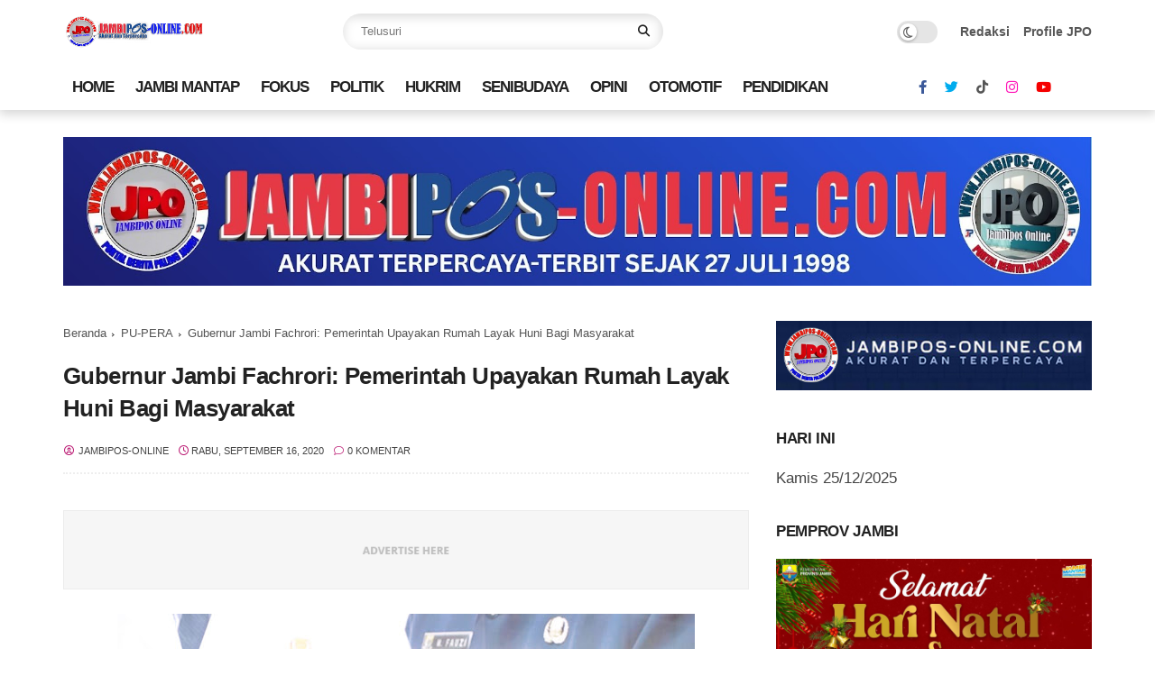

--- FILE ---
content_type: text/html; charset=UTF-8
request_url: http://www.jambipos-online.com/b/stats?style=BLACK_TRANSPARENT&timeRange=ALL_TIME&token=APq4FmDg4ORbuAypE82SEXcC5HQimL5S61-etPuzCaTZF9zQPbuu-iorJguAbcEbZTV8pJ7M1ZFVnw1D4JGTNVLJLRhjhg_RrA
body_size: 267
content:
{"total":5029777,"sparklineOptions":{"backgroundColor":{"fillOpacity":0.1,"fill":"#000000"},"series":[{"areaOpacity":0.3,"color":"#202020"}]},"sparklineData":[[0,90],[1,97],[2,98],[3,100],[4,80],[5,95],[6,99],[7,83],[8,85],[9,52],[10,54],[11,56],[12,49],[13,45],[14,63],[15,51],[16,66],[17,55],[18,43],[19,46],[20,48],[21,52],[22,43],[23,47],[24,49],[25,38],[26,37],[27,48],[28,45],[29,29]],"nextTickMs":94736}

--- FILE ---
content_type: text/javascript; charset=UTF-8
request_url: http://www.jambipos-online.com/feeds/posts/default/-/FOKUS?alt=json-in-script&max-results=5&callback=jQuery37003408947469614916_1766676577271&_=1766676577272
body_size: 20788
content:
// API callback
jQuery37003408947469614916_1766676577271({"version":"1.0","encoding":"UTF-8","feed":{"xmlns":"http://www.w3.org/2005/Atom","xmlns$openSearch":"http://a9.com/-/spec/opensearchrss/1.0/","xmlns$blogger":"http://schemas.google.com/blogger/2008","xmlns$georss":"http://www.georss.org/georss","xmlns$gd":"http://schemas.google.com/g/2005","xmlns$thr":"http://purl.org/syndication/thread/1.0","id":{"$t":"tag:blogger.com,1999:blog-7860505291178875117"},"updated":{"$t":"2025-12-25T21:46:05.590+07:00"},"category":[{"term":"FOKUS"},{"term":"PEMERINTAHAN"},{"term":"NASIONAL"},{"term":"KOTA JAMBI"},{"term":"JAMBI MANTAP"},{"term":"ADVERTORIAL"},{"term":"KOMINFO PROV JAMBI"},{"term":"HUMAS PROV JAMBI"},{"term":"PERISTIWA"},{"term":"HUKUM KRIMINAL"},{"term":"RAGAM BUDAYA"},{"term":"PENDIDIKAN"},{"term":"DPRD"},{"term":"OTOMOTIF"},{"term":"POLITIK"},{"term":"MERANGIN"},{"term":"ZUMI ZOLA"},{"term":"KESEHATAN"},{"term":"MUAROJAMBI"},{"term":"PU-PERA"},{"term":"POLDA JAMBI"},{"term":"REGIONAL SUMATERA"},{"term":"JURNALISME WARGA"},{"term":"PERTANIAN"},{"term":"RAKYAT BICARA"},{"term":"KORUPSI"},{"term":"SENATOR JAMBI"},{"term":"WAGUB SEKDA"},{"term":"POLITIKA"},{"term":"PWI JAMBI"},{"term":"PARAWISATA"},{"term":"OLAHRAGA"},{"term":"SENIBUDAYA"},{"term":"PLT GUBERNUR JAMBI"},{"term":"PEMILU-PILPRES 2024"},{"term":"INVESTIGASI"},{"term":"PEMILU-PILPRES 2019"},{"term":"TANJABAR"},{"term":"MUAROBUNGO"},{"term":"KERINCI"},{"term":"ASIAN GAMES 2018 JAKARTA-PALEMBANG"},{"term":"BISNIS"},{"term":"KEJAKSAAN"},{"term":"JOKOWI"},{"term":"IVAN WIRATA MENUJU SENAYAN"},{"term":"AKTIVIS"},{"term":"RELIS"},{"term":"opini"},{"term":"HUTAN JAMBI"},{"term":"SAROLANGUN"},{"term":"PKK-DEKRANASDA"},{"term":"PILKADA 2018"},{"term":"TAJUK OPINI"},{"term":"BATANGHARI"},{"term":"TEBO"},{"term":"TANJABTIM"},{"term":"KABUPATEN"},{"term":"SUNGAI PENUH"},{"term":"PENGADILAN"},{"term":"PIALA DUNIA 2018"},{"term":"PILKADA 2020"},{"term":"PERKEBUNAN"},{"term":"BANJIR JAMBI"},{"term":"BOLA"},{"term":"JALAN RUSAK"},{"term":"hu"},{"term":"BANJIR"},{"term":"SERBA SERBI SELEBRITI"},{"term":"PARIWISATA"},{"term":"UNJUK RASA"},{"term":"fo"},{"term":"KARIKATUR"},{"term":"ASIAN PARAGAMES 2018 JAKARTA"},{"term":"l"},{"term":"pe"},{"term":"ASUSILA"},{"term":"SIDANG"},{"term":"d"},{"term":"WISATA"},{"term":"Zola Buka Gubernur Cup Futsal Competition 2018"},{"term":"so"}],"title":{"type":"text","$t":"Jambipos "},"subtitle":{"type":"html","$t":""},"link":[{"rel":"http://schemas.google.com/g/2005#feed","type":"application/atom+xml","href":"http:\/\/www.jambipos-online.com\/feeds\/posts\/default"},{"rel":"self","type":"application/atom+xml","href":"http:\/\/www.blogger.com\/feeds\/7860505291178875117\/posts\/default\/-\/FOKUS?alt=json-in-script\u0026max-results=5"},{"rel":"alternate","type":"text/html","href":"http:\/\/www.jambipos-online.com\/search\/label\/FOKUS"},{"rel":"hub","href":"http://pubsubhubbub.appspot.com/"},{"rel":"next","type":"application/atom+xml","href":"http:\/\/www.blogger.com\/feeds\/7860505291178875117\/posts\/default\/-\/FOKUS\/-\/FOKUS?alt=json-in-script\u0026start-index=6\u0026max-results=5"}],"author":[{"name":{"$t":"jambipos-online"},"uri":{"$t":"http:\/\/www.blogger.com\/profile\/07489860642846812644"},"email":{"$t":"noreply@blogger.com"},"gd$image":{"rel":"http://schemas.google.com/g/2005#thumbnail","width":"32","height":"32","src":"\/\/blogger.googleusercontent.com\/img\/b\/R29vZ2xl\/AVvXsEgypiYPoO5gdCOUQsGZWkxFNuA9t9iFnczy4fA2z1dIFjhpu4DB9PUgPEmia6558xrHghxGJOl_pgh40fdr03iFgNBB2u7w1bb6RRcmKmWFpDzFURQirMot1RFoq6DZDfkVJ6TKRKv-tLkdcmeSjnl_pis-X5NFR-ultW4qGtf6Vzu6kQ\/s220\/1.STIKERS%20JAMBIPOS%20BULAT-10P.jpg"}}],"generator":{"version":"7.00","uri":"http://www.blogger.com","$t":"Blogger"},"openSearch$totalResults":{"$t":"5661"},"openSearch$startIndex":{"$t":"1"},"openSearch$itemsPerPage":{"$t":"5"},"entry":[{"id":{"$t":"tag:blogger.com,1999:blog-7860505291178875117.post-7455891628466849457"},"published":{"$t":"2025-12-24T23:00:00.000+07:00"},"updated":{"$t":"2025-12-25T06:25:58.290+07:00"},"category":[{"scheme":"http://www.blogger.com/atom/ns#","term":"DPRD"},{"scheme":"http://www.blogger.com/atom/ns#","term":"FOKUS"},{"scheme":"http://www.blogger.com/atom/ns#","term":"JAMBI MANTAP"},{"scheme":"http://www.blogger.com/atom/ns#","term":"KOTA JAMBI"},{"scheme":"http://www.blogger.com/atom/ns#","term":"NASIONAL"},{"scheme":"http://www.blogger.com/atom/ns#","term":"pe"},{"scheme":"http://www.blogger.com/atom/ns#","term":"PEMERINTAHAN"},{"scheme":"http://www.blogger.com/atom/ns#","term":"POLDA JAMBI"},{"scheme":"http://www.blogger.com/atom/ns#","term":"REGIONAL SUMATERA"}],"title":{"type":"text","$t":"Lautan Jemaat, Nada Puji-Pujian, dan Natal yang Damai di Kota Jambi"},"content":{"type":"html","$t":"\u003Cdiv style=\"text-align: justify;\"\u003E\u003Ca href=\"https:\/\/blogger.googleusercontent.com\/img\/b\/R29vZ2xl\/AVvXsEgmD4pDyEZTUtii6_89Yc0K1rhN9eHsmoJMduExeubEQF5qWZGxpuIQulf6LkbyBZ1TO4L7FpQK4kHQqNe353RaWFRT_gO7zm-ywlOE44fV8sEnaCdYOY8WKIZHu1SpaNMQ3wR0twtZhWCP2r-lODFdkDJgTyK2-PlBL4gHS-oncDW7MVoSSOPSLJO1Cvoh\/s2048\/Suasana%20Ibadah%20Malam%20Natal%20di%20GKPS%20Jambi,%20Rabu%20(2412045)%20Berjalan%20Kondusif.%20Hadir%20sekitar%20280%20Orang.%20Kotbah%20Penginjilan%20Inang%20Larmawati%20Purba%20.jpg\" imageanchor=\"1\" style=\"margin-left: 1em; margin-right: 1em; text-align: center;\"\u003E\u003Cimg border=\"0\" data-original-height=\"1152\" data-original-width=\"2048\" height=\"360\" src=\"https:\/\/blogger.googleusercontent.com\/img\/b\/R29vZ2xl\/AVvXsEgmD4pDyEZTUtii6_89Yc0K1rhN9eHsmoJMduExeubEQF5qWZGxpuIQulf6LkbyBZ1TO4L7FpQK4kHQqNe353RaWFRT_gO7zm-ywlOE44fV8sEnaCdYOY8WKIZHu1SpaNMQ3wR0twtZhWCP2r-lODFdkDJgTyK2-PlBL4gHS-oncDW7MVoSSOPSLJO1Cvoh\/w640-h360\/Suasana%20Ibadah%20Malam%20Natal%20di%20GKPS%20Jambi,%20Rabu%20(2412045)%20Berjalan%20Kondusif.%20Hadir%20sekitar%20280%20Orang.%20Kotbah%20Penginjilan%20Inang%20Larmawati%20Purba%20.jpg\" width=\"640\" \/\u003E\u003C\/a\u003E\u003C\/div\u003E\u003Cdiv style=\"text-align: justify;\"\u003E\u003Cbr \/\u003E\u003C\/div\u003E\u003Cdiv style=\"text-align: justify;\"\u003E\u003Cb\u003E\u003Ci\u003ESuasana Ibadah Malam Natal di GKPS Jambi, Rabu (24\/12025) Berjalan Kondusif. Hadir sekitar 280 Orang. Kotbah Penginjilan Inang\u0026nbsp;\u003Cspan class=\"html-span xdj266r x14z9mp xat24cr x1lziwak xexx8yu xyri2b x18d9i69 x1c1uobl x1hl2dhg x16tdsg8 x1vvkbs\"\u003E\u003Ca attributionsrc=\"\/privacy_sandbox\/comet\/register\/source\/?xt=[base64]\" class=\"x1i10hfl xjbqb8w x1ejq31n x18oe1m7 x1sy0etr xstzfhl x972fbf x10w94by x1qhh985 x14e42zd x9f619 x1ypdohk xt0psk2 x3ct3a4 xdj266r x14z9mp xat24cr x1lziwak xexx8yu xyri2b x18d9i69 x1c1uobl x16tdsg8 x1hl2dhg xggy1nq x1a2a7pz xkrqix3 x1sur9pj x1fey0fg x1s688f\" href=\"https:\/\/www.facebook.com\/larmawati.purba?__cft__[0]=AZbZk2-OQJ2Sb1hwbY7KOS32ua4v-lLF_kAngNDLD-UC5KBnVlCPyGufk7a4OlKnUzz0vgdzHSltm8Ur7e94HaIei-dgwlWrNbYxE0aMPfAO4MsWTwIa7GQ5bNxY6CbzHUCmENUHEw4PYKRgv1vN9KvnB8B2VC1nFzEUtbOd_L2VOg\u0026amp;__tn__=-]K-R\" role=\"link\" tabindex=\"0\"\u003E\u003Cspan class=\"xt0psk2\"\u003E\u003Cspan class=\"xjp7ctv\"\u003ELarmawati Purba\u003C\/span\u003E\u003C\/span\u003E\u003C\/a\u003E\u003C\/span\u003E\u0026nbsp;.\u003C\/i\u003E\u003C\/b\u003E\u003C\/div\u003E\u003Cdiv style=\"text-align: justify;\"\u003E\u003Cbr \/\u003E\u003C\/div\u003E\u003Cdiv style=\"text-align: justify;\"\u003E\u003Cb\u003EJambipos Online, Jambi - \u003C\/b\u003EMeski Kota Jambi sempat diguyur hujan lebat sore hari, nada puji-pujian menggema, cahaya lilin menyala, dan sukacita Natal terasa begitu kuat di berbagai gereja di Kota Jambi, Rabu (24\/12\/2025) malam. Perayaan Malam Natal berlangsung khidmat, aman, dan penuh kehangatan, diikuti ribuan umat Kristen yang memadati rumah-rumah ibadah hingga ke halaman gereja.\u0026nbsp;\u003C\/div\u003E\u003Cdiv\u003E\u003Cdiv style=\"text-align: justify;\"\u003E\u003Cbr \/\u003E\u003C\/div\u003E\u003Cdiv style=\"text-align: justify;\"\u003E\u003Cdiv\u003EPantauan di Gereja Huria Kristen Batak Protestan (HKBP) Kotabaru, ribuan jemaat tumpah ruah, bahkan hingga ke bawah tenda yang didirikan di halaman gereja. Ibadah di HKBP Kotabaru diadakan sebanyak d kali, Pukul 15.00 WIB, Pukul 19.00 WIB.\u0026nbsp;\u003C\/div\u003E\u003Cdiv\u003E\u003Cbr \/\u003E\u003C\/div\u003E\u003Cdiv\u003E\u003Cdiv\u003ESementara di Gereja Kristen Protestan Simalungun (GKPS) Kotabaru Jambi yang jaraknya hanya sekitar 100 meter dari HKBP Kotabaru, sekitar 300 jemaat hadir mengikuti ibadah Malam Natal. Bangku gereja penuh, namun hal itu tidak mengurangi kekhusyukan.\u003C\/div\u003E\u003Cdiv\u003E\u003Cbr \/\u003E\u003C\/div\u003E\u003Cdiv\u003EKali ini, Jemaat yang datang beribadah mengisi daftar hadir, karena pada varia natal ada disediakan hadiah dooprize dan makan bersama. Pihak GKPS juga menyediakan minuman teh manis panas dan kopi panas.\u003C\/div\u003E\u003Cdiv\u003E\u003Cbr \/\u003E\u003C\/div\u003E\u003Cdiv\u003ESuasana Ibadah Malam natal di GKPS, sebagian jemaat rela beribadah di teras dan halaman gereja, berdiri berjam-jam demi merayakan kelahiran Sang Juruselamat.\u0026nbsp;\u003C\/div\u003E\u003Cdiv\u003E\u003Cbr \/\u003E\u003C\/div\u003E\u003C\/div\u003E\u003Cdiv\u003EMeski ruang terbatas, suasana tetap tertib, damai, dan penuh sukacita. Malam Natal di GKPS Jambi terasa semakin semarak dengan penampilan vokal grup, paduan suara, tarian sekolah minggu, hingga solois.\u003C\/div\u003E\u003Cdiv\u003E\u003Cbr \/\u003E\u003C\/div\u003E\u003Cdiv\u003ENamun di balik kemeriahan, suasana ibadah tetap khidmat. Liturgi Alkitab dibacakan, doa dipanjatkan, dan refleksi kehidupan menyentuh hati para jemaat.\u0026nbsp;\u003C\/div\u003E\u003C\/div\u003E\u003Cdiv style=\"text-align: justify;\"\u003E\u003Cbr \/\u003E\u003C\/div\u003E\u003Cdiv style=\"text-align: justify;\"\u003EPenginjil Wanita (PW) GKPS Resort Jambi, Larmawati Purba, dalam khotbah Natalnya mengajak umat memaknai kelahiran Yesus Kristus dengan kerendahan hati, kesabaran, dan kesederhanaan. “Yesus Kristus lahir bukan di istana, melainkan di kandang domba.\u0026nbsp;\u003C\/div\u003E\u003Cdiv style=\"text-align: justify;\"\u003E\u003Cbr \/\u003E\u003C\/div\u003E\u003Cdiv style=\"text-align: justify;\"\u003ETempat yang hina, namun justru membawa kabar sukacita bagi seluruh umat manusia. Natal mengajarkan kita untuk tetap bersukacita, meski hidup tidak selalu berada dalam keadaan yang sempurna,” tuturnya.\u0026nbsp;\u003C\/div\u003E\u003Cdiv style=\"text-align: justify;\"\u003E\u003Cbr \/\u003E\u003C\/div\u003E\u003Cdiv style=\"text-align: justify;\"\u003EIa menambahkan, kisah Natal juga sarat pesan tentang kesetiaan dan kekuatan keluarga. Yusuf menjadi teladan tentang kesetiaan seorang suami yang tetap mendampingi Maria di tengah situasi sulit.\u0026nbsp;\u003C\/div\u003E\u003Cdiv style=\"text-align: justify;\"\u003E\u003Cbr \/\u003E\u003C\/div\u003E\u003Cdiv style=\"text-align: justify;\"\u003E“Natal mengingatkan kita bahwa keluarga adalah tempat pertama untuk saling menguatkan. Ketika Yesus Kristus hadir di hati, damai dan sukacita akan mengalir, bahkan di tengah pergumulan hidup,” ujarnya.\u0026nbsp;\u003C\/div\u003E\u003Ctable align=\"center\" cellpadding=\"0\" cellspacing=\"0\" class=\"tr-caption-container\" style=\"margin-left: auto; margin-right: auto;\"\u003E\u003Ctbody\u003E\u003Ctr\u003E\u003Ctd style=\"text-align: center;\"\u003E\u003Ca href=\"https:\/\/blogger.googleusercontent.com\/img\/b\/R29vZ2xl\/AVvXsEh5Wz5t-eui7zJRaA9WaiB2nOv3JMT1XiKrq3nQAqEHKrReuVEyJvARFF0EVIxSf-1p5txAV3uXr36RHwP9ZJT3SIbmVQvO00VUjZf6vbvyiYK1TqRffKTHtNbhZKdLnr6aYZcMfnjpzgfGuFgLCChhqKBKazdJRAv3xdn4NMLzr42AIQuWVFPM6kJBOXL6\/s1080\/Gubernur%20kapolda%20jambi%20pantau%20malam%20natal%20Rabu%2024%20Des%202025%20(5).jpeg\" imageanchor=\"1\" style=\"margin-left: auto; margin-right: auto; text-align: center;\"\u003E\u003Cimg border=\"0\" data-original-height=\"720\" data-original-width=\"1080\" height=\"426\" src=\"https:\/\/blogger.googleusercontent.com\/img\/b\/R29vZ2xl\/AVvXsEh5Wz5t-eui7zJRaA9WaiB2nOv3JMT1XiKrq3nQAqEHKrReuVEyJvARFF0EVIxSf-1p5txAV3uXr36RHwP9ZJT3SIbmVQvO00VUjZf6vbvyiYK1TqRffKTHtNbhZKdLnr6aYZcMfnjpzgfGuFgLCChhqKBKazdJRAv3xdn4NMLzr42AIQuWVFPM6kJBOXL6\/w640-h426\/Gubernur%20kapolda%20jambi%20pantau%20malam%20natal%20Rabu%2024%20Des%202025%20(5).jpeg\" width=\"640\" \/\u003E\u003C\/a\u003E\u003C\/td\u003E\u003C\/tr\u003E\u003Ctr\u003E\u003Ctd class=\"tr-caption\" style=\"text-align: left;\"\u003E\u003Cspan style=\"text-align: justify;\"\u003E\u003Ci\u003EKapolda Jambi, Irjen Pol Krisno Halomoan Siregar meninjau Ibadah malam\u0026nbsp; Natal di Gereja HKBP Kotabaru, Kota Jambi, Rabu (24\/12\/2025) malam. (Foto: JPO)\u003C\/i\u003E\u003C\/span\u003E\u003C\/td\u003E\u003C\/tr\u003E\u003C\/tbody\u003E\u003C\/table\u003E\u003Cdiv style=\"text-align: justify;\"\u003E\u003Cbr \/\u003E\u003C\/div\u003E\u003Cdiv style=\"text-align: justify;\"\u003E\u003Cb\u003ENatal Aman, Jambi Kondusif\u0026nbsp;\u003C\/b\u003E\u003C\/div\u003E\u003Cdiv style=\"text-align: justify;\"\u003E\u003Cbr \/\u003E\u003C\/div\u003E\u003Cdiv style=\"text-align: justify;\"\u003EDi tengah antusiasme umat merayakan Natal, aparat keamanan memastikan seluruh rangkaian ibadah berlangsung aman.\u0026nbsp;\u003C\/div\u003E\u003Cdiv style=\"text-align: justify;\"\u003E\u003Cbr \/\u003E\u003C\/div\u003E\u003Cdiv style=\"text-align: justify;\"\u003EKapolda Jambi Irjen Pol Krisno Halomoan Siregar, SIK, MH, didampingi Gubernur Jambi Dr H Al Haris, SSos, MH, serta anggota DPRD Provinsi Jambi St Ir Daulat Sitorus, turun langsung meninjau Pos Pengamanan Operasi Lilin Siginjai 2025 di Kompleks Gereja Kotabaru dan Tugu Keris Siginjai.\u0026nbsp;\u003C\/div\u003E\u003Cdiv style=\"text-align: justify;\"\u003E\u003Cbr \/\u003E\u003C\/div\u003E\u003Cdiv style=\"text-align: justify;\"\u003EKapolda Jambi menyampaikan bahwa situasi ibadah Malam Natal di Kota Jambi terpantau aman dan tertib. Arus lalu lintas berjalan lancar, jemaat mematuhi pengaturan, dan suasana perayaan berlangsung damai.\u0026nbsp;\u003C\/div\u003E\u003Cdiv style=\"text-align: justify;\"\u003E\u003Cbr \/\u003E\u003C\/div\u003E\u003Cdiv style=\"text-align: justify;\"\u003E“Kami hadir untuk memastikan umat Kristen dapat beribadah dengan rasa aman dan nyaman. Pengamanan kami lakukan di rumah ibadah, pusat keramaian, hingga objek wisata selama Natal dan Tahun Baru,” ujarnya.\u0026nbsp;\u003C\/div\u003E\u003Cdiv style=\"text-align: justify;\"\u003E\u003Cbr \/\u003E\u003C\/div\u003E\u003Cdiv style=\"text-align: justify;\"\u003EIa juga mengajak seluruh masyarakat Jambi untuk menjaga toleransi, persaudaraan, dan kebersamaan selama momentum Natal dan pergantian tahun. Natal, Tentang Damai, Harapan, dan Kebersamaan Malam Natal di Kota Jambi bukan sekadar ritual tahunan.\u0026nbsp;\u003C\/div\u003E\u003Cdiv style=\"text-align: justify;\"\u003E\u003Cbr \/\u003E\u003C\/div\u003E\u003Cdiv style=\"text-align: justify;\"\u003EIa menjadi simbol persaudaraan, toleransi, dan harapan. Di tengah keramaian, lilin-lilin yang menyala di gereja-gereja menjadi tanda bahwa damai masih hidup dan harapan tetap ada. Natal telah tiba, dan Jambi\u003C\/div\u003E\u003Cdiv style=\"text-align: justify;\"\u003Emerayakannya dengan penuh cinta.\u003Ci\u003E\u003Cb\u003E(JPO-AsenkLeeSaragih)\u0026nbsp;\u003C\/b\u003E\u003C\/i\u003E\u003C\/div\u003E\u003Cdiv style=\"text-align: justify;\"\u003E\u003Ci\u003E\u003Cb\u003E\u003Cbr \/\u003E\u003C\/b\u003E\u003C\/i\u003E\u003C\/div\u003E\u003Cdiv style=\"text-align: justify;\"\u003E\u003Cspan class=\"x193iq5w xeuugli x13faqbe x1vvkbs x1xmvt09 x1lliihq x1s928wv xhkezso x1gmr53x x1cpjm7i x1fgarty x1943h6x xudqn12 x3x7a5m x6prxxf xvq8zen xo1l8bm xzsf02u x1yc453h\" dir=\"auto\"\u003E\u003Cb\u003E\u003Ci\u003ESuasana Ibadah Malam Natal di GKPS Jambi, Rabu (24\/12025) Berjalan Kondusif. Hadir sekitar 280 Orang. Kotbah Penginjilan Inang \u003Cspan class=\"html-span xdj266r x14z9mp xat24cr x1lziwak xexx8yu xyri2b x18d9i69 x1c1uobl x1hl2dhg x16tdsg8 x1vvkbs\"\u003E\u003Ca attributionsrc=\"\/privacy_sandbox\/comet\/register\/source\/?xt=[base64]\" class=\"x1i10hfl xjbqb8w x1ejq31n x18oe1m7 x1sy0etr xstzfhl x972fbf x10w94by x1qhh985 x14e42zd x9f619 x1ypdohk xt0psk2 x3ct3a4 xdj266r x14z9mp xat24cr x1lziwak xexx8yu xyri2b x18d9i69 x1c1uobl x16tdsg8 x1hl2dhg xggy1nq x1a2a7pz xkrqix3 x1sur9pj x1fey0fg x1s688f\" href=\"https:\/\/www.facebook.com\/larmawati.purba?__cft__[0]=AZbZk2-OQJ2Sb1hwbY7KOS32ua4v-lLF_kAngNDLD-UC5KBnVlCPyGufk7a4OlKnUzz0vgdzHSltm8Ur7e94HaIei-dgwlWrNbYxE0aMPfAO4MsWTwIa7GQ5bNxY6CbzHUCmENUHEw4PYKRgv1vN9KvnB8B2VC1nFzEUtbOd_L2VOg\u0026amp;__tn__=-]K-R\" role=\"link\" tabindex=\"0\"\u003E\u003Cspan class=\"xt0psk2\"\u003E\u003Cspan class=\"xjp7ctv\"\u003ELarmawati Purba\u003C\/span\u003E\u003C\/span\u003E\u003C\/a\u003E\u003C\/span\u003E .\u003C\/i\u003E\u003C\/b\u003E\u003C\/span\u003E\u003C\/div\u003E\u003Cdiv style=\"text-align: justify;\"\u003E\u003Cspan class=\"x193iq5w xeuugli x13faqbe x1vvkbs x1xmvt09 x1lliihq x1s928wv xhkezso x1gmr53x x1cpjm7i x1fgarty x1943h6x xudqn12 x3x7a5m x6prxxf xvq8zen xo1l8bm xzsf02u x1yc453h\" dir=\"auto\"\u003E\u003Cb\u003E\u003Ci\u003E\u003Cbr \/\u003E\u003C\/i\u003E\u003C\/b\u003E\u003C\/span\u003E\u003C\/div\u003E\u003Cdiv class=\"separator\" style=\"clear: both; text-align: center;\"\u003E\u003Ca href=\"https:\/\/blogger.googleusercontent.com\/img\/b\/R29vZ2xl\/AVvXsEiSSvwwvAcxraJakw9fZ1tKg7vtbtcIdgz7NpkN3ExlD1JpmIFMBCvzxnfWwk4-SQWQ15QQpfbfebCbpaMpE5FhUxbhi6u2UEPE1L5Mw2uKpv83DSTL40FAwfN3MKB_vjDTZHTQ_RC-WbX4Fgvv_7bGxuMjUykPeVOCIKvvunwEz9ku4_lV3npmb9zVl13R\/s2048\/Suasana%20Ibadah%20Malam%20Natal%20di%20GKPS%20Jambi,%20Rabu%20(2412025)%20Berjalan%20Kondusif.%20Hadir%20sekitar%20280%20Orang.%20Kotbah%20Penginjilan%20Inang%20Larmawati%20Purba%20.jpg\" imageanchor=\"1\" style=\"margin-left: 1em; margin-right: 1em;\"\u003E\u003Cimg border=\"0\" data-original-height=\"2048\" data-original-width=\"1152\" height=\"640\" src=\"https:\/\/blogger.googleusercontent.com\/img\/b\/R29vZ2xl\/AVvXsEiSSvwwvAcxraJakw9fZ1tKg7vtbtcIdgz7NpkN3ExlD1JpmIFMBCvzxnfWwk4-SQWQ15QQpfbfebCbpaMpE5FhUxbhi6u2UEPE1L5Mw2uKpv83DSTL40FAwfN3MKB_vjDTZHTQ_RC-WbX4Fgvv_7bGxuMjUykPeVOCIKvvunwEz9ku4_lV3npmb9zVl13R\/w360-h640\/Suasana%20Ibadah%20Malam%20Natal%20di%20GKPS%20Jambi,%20Rabu%20(2412025)%20Berjalan%20Kondusif.%20Hadir%20sekitar%20280%20Orang.%20Kotbah%20Penginjilan%20Inang%20Larmawati%20Purba%20.jpg\" width=\"360\" \/\u003E\u003C\/a\u003E\u003C\/div\u003E\u003Cbr \/\u003E\u003Cdiv class=\"separator\" style=\"clear: both; text-align: center;\"\u003E\u003Ca href=\"https:\/\/blogger.googleusercontent.com\/img\/b\/R29vZ2xl\/AVvXsEioxyqA0MNsm0Az4BTgzfGs6UvJX-WI3GYEAquP-eHTiToBx4ueLz3HnsnOZCvaI_uJYj19ZIbTaQhL3KCk6eNMLd3uo5dBlQKy0EsIUT7xt8axlvhpam8ie9G_9ukc4T3iHm_BfCOy48tt1pWvpoS7RXN5UrIoP1r63TngxVCeTF4W0bDJcwZUe1cu_Xjw\/s2048\/Suasana%20Ibadah%20Malam%20Natal%20di%20GKPS%20Jambi,%20Rabu%20(2412026)%20Berjalan%20Kondusif.%20Hadir%20sekitar%20280%20Orang.%20Kotbah%20Penginjilan%20Inang%20Larmawati%20Purba%20.jpg\" imageanchor=\"1\" style=\"margin-left: 1em; margin-right: 1em;\"\u003E\u003Cimg border=\"0\" data-original-height=\"1152\" data-original-width=\"2048\" height=\"360\" src=\"https:\/\/blogger.googleusercontent.com\/img\/b\/R29vZ2xl\/AVvXsEioxyqA0MNsm0Az4BTgzfGs6UvJX-WI3GYEAquP-eHTiToBx4ueLz3HnsnOZCvaI_uJYj19ZIbTaQhL3KCk6eNMLd3uo5dBlQKy0EsIUT7xt8axlvhpam8ie9G_9ukc4T3iHm_BfCOy48tt1pWvpoS7RXN5UrIoP1r63TngxVCeTF4W0bDJcwZUe1cu_Xjw\/w640-h360\/Suasana%20Ibadah%20Malam%20Natal%20di%20GKPS%20Jambi,%20Rabu%20(2412026)%20Berjalan%20Kondusif.%20Hadir%20sekitar%20280%20Orang.%20Kotbah%20Penginjilan%20Inang%20Larmawati%20Purba%20.jpg\" width=\"640\" \/\u003E\u003C\/a\u003E\u003C\/div\u003E\u003Cbr \/\u003E\u003Cdiv class=\"separator\" style=\"clear: both; text-align: center;\"\u003E\u003Ca href=\"https:\/\/blogger.googleusercontent.com\/img\/b\/R29vZ2xl\/AVvXsEiSGJ12mHEaFAA35U74l5UK7rptv4Nq7y_UX5MGsIjEJBo1LQKJcH13EoPeCgxb7yhfndQXUHqGY5FAVaoC579v69H4GINiBBN6IKt9kjAAggp8rJBmu3KUnxAiiiYRCvifchEDVLoLzRtrRygFrpbgC2Pk3iFO8Jl0W3F3ER-71bp3ZhELkJ8dumqjX7xF\/s2048\/Suasana%20Ibadah%20Malam%20Natal%20di%20GKPS%20Jambi,%20Rabu%20(2412027)%20Berjalan%20Kondusif.%20Hadir%20sekitar%20280%20Orang.%20Kotbah%20Penginjilan%20Inang%20Larmawati%20Purba%20.jpg\" imageanchor=\"1\" style=\"margin-left: 1em; margin-right: 1em;\"\u003E\u003Cimg border=\"0\" data-original-height=\"1152\" data-original-width=\"2048\" height=\"360\" src=\"https:\/\/blogger.googleusercontent.com\/img\/b\/R29vZ2xl\/AVvXsEiSGJ12mHEaFAA35U74l5UK7rptv4Nq7y_UX5MGsIjEJBo1LQKJcH13EoPeCgxb7yhfndQXUHqGY5FAVaoC579v69H4GINiBBN6IKt9kjAAggp8rJBmu3KUnxAiiiYRCvifchEDVLoLzRtrRygFrpbgC2Pk3iFO8Jl0W3F3ER-71bp3ZhELkJ8dumqjX7xF\/w640-h360\/Suasana%20Ibadah%20Malam%20Natal%20di%20GKPS%20Jambi,%20Rabu%20(2412027)%20Berjalan%20Kondusif.%20Hadir%20sekitar%20280%20Orang.%20Kotbah%20Penginjilan%20Inang%20Larmawati%20Purba%20.jpg\" width=\"640\" \/\u003E\u003C\/a\u003E\u003C\/div\u003E\u003Cbr \/\u003E\u003Cdiv class=\"separator\" style=\"clear: both; text-align: center;\"\u003E\u003Ca href=\"https:\/\/blogger.googleusercontent.com\/img\/b\/R29vZ2xl\/AVvXsEjU26ZfpZM-9QiHq3lqGNhxsSBVsyFowZmUpV837-6Ogj-ASOE_EqlZwvcG7rQG-nPU1P5SgvD4Fdcwi-obgfqfr85xmBaF8MuZPfHqo_mFfElWTwbsBjDy0TEpgXR3VRy62MAwnJyZokZSuH1tSawD5uBy4MFPUayiZ8perA7OksBXquzLiC011aNAbK-U\/s2048\/Suasana%20Ibadah%20Malam%20Natal%20di%20GKPS%20Jambi,%20Rabu%20(2412028)%20Berjalan%20Kondusif.%20Hadir%20sekitar%20280%20Orang.%20Kotbah%20Penginjilan%20Inang%20Larmawati%20Purba%20.jpg\" imageanchor=\"1\" style=\"margin-left: 1em; margin-right: 1em;\"\u003E\u003Cimg border=\"0\" data-original-height=\"1152\" data-original-width=\"2048\" height=\"360\" src=\"https:\/\/blogger.googleusercontent.com\/img\/b\/R29vZ2xl\/AVvXsEjU26ZfpZM-9QiHq3lqGNhxsSBVsyFowZmUpV837-6Ogj-ASOE_EqlZwvcG7rQG-nPU1P5SgvD4Fdcwi-obgfqfr85xmBaF8MuZPfHqo_mFfElWTwbsBjDy0TEpgXR3VRy62MAwnJyZokZSuH1tSawD5uBy4MFPUayiZ8perA7OksBXquzLiC011aNAbK-U\/w640-h360\/Suasana%20Ibadah%20Malam%20Natal%20di%20GKPS%20Jambi,%20Rabu%20(2412028)%20Berjalan%20Kondusif.%20Hadir%20sekitar%20280%20Orang.%20Kotbah%20Penginjilan%20Inang%20Larmawati%20Purba%20.jpg\" width=\"640\" \/\u003E\u003C\/a\u003E\u003C\/div\u003E\u003Cbr \/\u003E\u003Cdiv class=\"separator\" style=\"clear: both; text-align: center;\"\u003E\u003Ca href=\"https:\/\/blogger.googleusercontent.com\/img\/b\/R29vZ2xl\/AVvXsEiVL_UmcHFfNoQ1wCH_LaDlGFrj46CK5Lb5b4sQ3PfYUhHwiy8hGUhM-40T5x5J7pJGkBOl1AD2nC1LxrmD2OndkHEleJZLs_l6eMghigsQHpRFzcy2r92d18tEKNOUlCozFkd2iiLZwrISBOBlZ9z8hgkL6GAsWsQDM7VlWaIOdtGkFL6Ug9QeRqp5q6Sp\/s2048\/Suasana%20Ibadah%20Malam%20Natal%20di%20GKPS%20Jambi,%20Rabu%20(2412029)%20Berjalan%20Kondusif.%20Hadir%20sekitar%20280%20Orang.%20Kotbah%20Penginjilan%20Inang%20Larmawati%20Purba%20.jpg\" imageanchor=\"1\" style=\"margin-left: 1em; margin-right: 1em;\"\u003E\u003Cimg border=\"0\" data-original-height=\"1152\" data-original-width=\"2048\" height=\"360\" src=\"https:\/\/blogger.googleusercontent.com\/img\/b\/R29vZ2xl\/AVvXsEiVL_UmcHFfNoQ1wCH_LaDlGFrj46CK5Lb5b4sQ3PfYUhHwiy8hGUhM-40T5x5J7pJGkBOl1AD2nC1LxrmD2OndkHEleJZLs_l6eMghigsQHpRFzcy2r92d18tEKNOUlCozFkd2iiLZwrISBOBlZ9z8hgkL6GAsWsQDM7VlWaIOdtGkFL6Ug9QeRqp5q6Sp\/w640-h360\/Suasana%20Ibadah%20Malam%20Natal%20di%20GKPS%20Jambi,%20Rabu%20(2412029)%20Berjalan%20Kondusif.%20Hadir%20sekitar%20280%20Orang.%20Kotbah%20Penginjilan%20Inang%20Larmawati%20Purba%20.jpg\" width=\"640\" \/\u003E\u003C\/a\u003E\u003C\/div\u003E\u003Cbr \/\u003E\u003Cdiv class=\"separator\" style=\"clear: both; text-align: center;\"\u003E\u003Ca href=\"https:\/\/blogger.googleusercontent.com\/img\/b\/R29vZ2xl\/AVvXsEiFWp_s6rcfYFq973I_drzMaTDarHGtH7DiQnRBKzFe0nn-QN3G-HbAw4NPxB-c5A_sWa9VbXp9yYNtr4-VLgXwXjmtrTlSeSatu3Gp0Nq0dxEXg3Cwp-ip1N8-0kW96LMo8O2b38MvEpo8_RpPeyTwgXPOA6Zndp3N39YIeiv-FCkxqtsJ5yZrcLooBz_4\/s2048\/Suasana%20Ibadah%20Malam%20Natal%20di%20GKPS%20Jambi,%20Rabu%20(2412030)%20Berjalan%20Kondusif.%20Hadir%20sekitar%20280%20Orang.%20Kotbah%20Penginjilan%20Inang%20Larmawati%20Purba%20.jpg\" imageanchor=\"1\" style=\"margin-left: 1em; margin-right: 1em;\"\u003E\u003Cimg border=\"0\" data-original-height=\"1152\" data-original-width=\"2048\" height=\"360\" src=\"https:\/\/blogger.googleusercontent.com\/img\/b\/R29vZ2xl\/AVvXsEiFWp_s6rcfYFq973I_drzMaTDarHGtH7DiQnRBKzFe0nn-QN3G-HbAw4NPxB-c5A_sWa9VbXp9yYNtr4-VLgXwXjmtrTlSeSatu3Gp0Nq0dxEXg3Cwp-ip1N8-0kW96LMo8O2b38MvEpo8_RpPeyTwgXPOA6Zndp3N39YIeiv-FCkxqtsJ5yZrcLooBz_4\/w640-h360\/Suasana%20Ibadah%20Malam%20Natal%20di%20GKPS%20Jambi,%20Rabu%20(2412030)%20Berjalan%20Kondusif.%20Hadir%20sekitar%20280%20Orang.%20Kotbah%20Penginjilan%20Inang%20Larmawati%20Purba%20.jpg\" width=\"640\" \/\u003E\u003C\/a\u003E\u003C\/div\u003E\u003Cbr \/\u003E\u003Cdiv class=\"separator\" style=\"clear: both; text-align: center;\"\u003E\u003Ca href=\"https:\/\/blogger.googleusercontent.com\/img\/b\/R29vZ2xl\/AVvXsEgWlraBCgnuQCzot_IvqNKDhVQxAjJOGZbs9O9yohsigCfQXMK1fJBMola4XKbbuRm9jZqeaudtRYD_CJXLKoy2xYz7TSJjgY2EoAe7vDG5X-wVUM1Nb4YAZsOmK5mQTg8ZGRniOizesrrQZnQ7GO9itVFXomvknvRIZUZh0P2exBNN8aAO5QurcBcNivxs\/s2048\/Suasana%20Ibadah%20Malam%20Natal%20di%20GKPS%20Jambi,%20Rabu%20(2412031)%20Berjalan%20Kondusif.%20Hadir%20sekitar%20280%20Orang.%20Kotbah%20Penginjilan%20Inang%20Larmawati%20Purba%20.jpg\" imageanchor=\"1\" style=\"margin-left: 1em; margin-right: 1em;\"\u003E\u003Cimg border=\"0\" data-original-height=\"1152\" data-original-width=\"2048\" height=\"360\" src=\"https:\/\/blogger.googleusercontent.com\/img\/b\/R29vZ2xl\/AVvXsEgWlraBCgnuQCzot_IvqNKDhVQxAjJOGZbs9O9yohsigCfQXMK1fJBMola4XKbbuRm9jZqeaudtRYD_CJXLKoy2xYz7TSJjgY2EoAe7vDG5X-wVUM1Nb4YAZsOmK5mQTg8ZGRniOizesrrQZnQ7GO9itVFXomvknvRIZUZh0P2exBNN8aAO5QurcBcNivxs\/w640-h360\/Suasana%20Ibadah%20Malam%20Natal%20di%20GKPS%20Jambi,%20Rabu%20(2412031)%20Berjalan%20Kondusif.%20Hadir%20sekitar%20280%20Orang.%20Kotbah%20Penginjilan%20Inang%20Larmawati%20Purba%20.jpg\" width=\"640\" \/\u003E\u003C\/a\u003E\u003C\/div\u003E\u003Cbr \/\u003E\u003Cdiv class=\"separator\" style=\"clear: both; text-align: center;\"\u003E\u003Ca href=\"https:\/\/blogger.googleusercontent.com\/img\/b\/R29vZ2xl\/AVvXsEiAs9MRiEli2-sEXvgDE3lEsyBuYe3sxqoLDABBNkAXMrcV2uOjPfpFLxIp7uPXN2nCBuH0X6w3PtRhso78Pkh82PfygcEMl_3E7HCfUit1VJNKJPNcUk2AUPp1Q4qL5Raw69CbApcZccX9qwpPPK3LgL9KhbBcOYMuNCdQRKhPncPefpl5x_8DQZEoYhGd\/s2048\/Suasana%20Ibadah%20Malam%20Natal%20di%20GKPS%20Jambi,%20Rabu%20(2412032)%20Berjalan%20Kondusif.%20Hadir%20sekitar%20280%20Orang.%20Kotbah%20Penginjilan%20Inang%20Larmawati%20Purba%20.jpg\" imageanchor=\"1\" style=\"margin-left: 1em; margin-right: 1em;\"\u003E\u003Cimg border=\"0\" data-original-height=\"1152\" data-original-width=\"2048\" height=\"360\" src=\"https:\/\/blogger.googleusercontent.com\/img\/b\/R29vZ2xl\/AVvXsEiAs9MRiEli2-sEXvgDE3lEsyBuYe3sxqoLDABBNkAXMrcV2uOjPfpFLxIp7uPXN2nCBuH0X6w3PtRhso78Pkh82PfygcEMl_3E7HCfUit1VJNKJPNcUk2AUPp1Q4qL5Raw69CbApcZccX9qwpPPK3LgL9KhbBcOYMuNCdQRKhPncPefpl5x_8DQZEoYhGd\/w640-h360\/Suasana%20Ibadah%20Malam%20Natal%20di%20GKPS%20Jambi,%20Rabu%20(2412032)%20Berjalan%20Kondusif.%20Hadir%20sekitar%20280%20Orang.%20Kotbah%20Penginjilan%20Inang%20Larmawati%20Purba%20.jpg\" width=\"640\" \/\u003E\u003C\/a\u003E\u003C\/div\u003E\u003Cbr \/\u003E\u003Cdiv class=\"separator\" style=\"clear: both; text-align: center;\"\u003E\u003Ca href=\"https:\/\/blogger.googleusercontent.com\/img\/b\/R29vZ2xl\/AVvXsEiaNbx0TaxXKoBuLFYIckz4joGuCYsLpgtjAHfdn3nfn-Q2tnURdF_-QFWT4G2dcJxqARw5g0AskB95tVyRB044KhYbx0c1n0j-UNghbIJQWawQ0XmUkKrx0DyF5xdm_IGkQR1GjRwAVuyVheVcvdiamor-MBLQ2lYylYXS-KO1eTy5onhUYuPZ6fIMjU59\/s2048\/Suasana%20Ibadah%20Malam%20Natal%20di%20GKPS%20Jambi,%20Rabu%20(2412033)%20Berjalan%20Kondusif.%20Hadir%20sekitar%20280%20Orang.%20Kotbah%20Penginjilan%20Inang%20Larmawati%20Purba%20.jpg\" imageanchor=\"1\" style=\"margin-left: 1em; margin-right: 1em;\"\u003E\u003Cimg border=\"0\" data-original-height=\"1152\" data-original-width=\"2048\" height=\"360\" src=\"https:\/\/blogger.googleusercontent.com\/img\/b\/R29vZ2xl\/AVvXsEiaNbx0TaxXKoBuLFYIckz4joGuCYsLpgtjAHfdn3nfn-Q2tnURdF_-QFWT4G2dcJxqARw5g0AskB95tVyRB044KhYbx0c1n0j-UNghbIJQWawQ0XmUkKrx0DyF5xdm_IGkQR1GjRwAVuyVheVcvdiamor-MBLQ2lYylYXS-KO1eTy5onhUYuPZ6fIMjU59\/w640-h360\/Suasana%20Ibadah%20Malam%20Natal%20di%20GKPS%20Jambi,%20Rabu%20(2412033)%20Berjalan%20Kondusif.%20Hadir%20sekitar%20280%20Orang.%20Kotbah%20Penginjilan%20Inang%20Larmawati%20Purba%20.jpg\" width=\"640\" \/\u003E\u003C\/a\u003E\u003C\/div\u003E\u003Cbr \/\u003E\u003Cdiv class=\"separator\" style=\"clear: both; text-align: center;\"\u003E\u003Ca href=\"https:\/\/blogger.googleusercontent.com\/img\/b\/R29vZ2xl\/AVvXsEgXIOp7lHPc98IQOplkUJ6wg1RGIEfpS4ZhPmKzBDlxM3crDCzvj-_6gOSjJhgEAIyz4EToqcA0IMpETxzNGFPlOauyVAayr-7WaFxTubjiNVD2U3f468ilbz1XqU7xPUZkMcJP_M427gScAN-YSIljBioDrZPWK26zhRn3rAL6Eykx-sErbdMIOlqbW6Ay\/s2048\/Suasana%20Ibadah%20Malam%20Natal%20di%20GKPS%20Jambi,%20Rabu%20(2412034)%20Berjalan%20Kondusif.%20Hadir%20sekitar%20280%20Orang.%20Kotbah%20Penginjilan%20Inang%20Larmawati%20Purba%20.jpg\" imageanchor=\"1\" style=\"margin-left: 1em; margin-right: 1em;\"\u003E\u003Cimg border=\"0\" data-original-height=\"1152\" data-original-width=\"2048\" height=\"360\" src=\"https:\/\/blogger.googleusercontent.com\/img\/b\/R29vZ2xl\/AVvXsEgXIOp7lHPc98IQOplkUJ6wg1RGIEfpS4ZhPmKzBDlxM3crDCzvj-_6gOSjJhgEAIyz4EToqcA0IMpETxzNGFPlOauyVAayr-7WaFxTubjiNVD2U3f468ilbz1XqU7xPUZkMcJP_M427gScAN-YSIljBioDrZPWK26zhRn3rAL6Eykx-sErbdMIOlqbW6Ay\/w640-h360\/Suasana%20Ibadah%20Malam%20Natal%20di%20GKPS%20Jambi,%20Rabu%20(2412034)%20Berjalan%20Kondusif.%20Hadir%20sekitar%20280%20Orang.%20Kotbah%20Penginjilan%20Inang%20Larmawati%20Purba%20.jpg\" width=\"640\" \/\u003E\u003C\/a\u003E\u003C\/div\u003E\u003Cbr \/\u003E\u003Cdiv class=\"separator\" style=\"clear: both; text-align: center;\"\u003E\u003Ca href=\"https:\/\/blogger.googleusercontent.com\/img\/b\/R29vZ2xl\/AVvXsEj6ibAvaN9ULxHt3IGXHxFQmqDi0crEqD2JObfwSgQUDU-KUlvoUJGWyqIa7g2eQXLeOgDjsU8yTbhUyL_NJXJ17Nz45HDhX4SypGheFP0E9siLNrbwmqC26ztcDe6g6PxZLc1ErHp8RLfmDaD7kvs-3txCrI0_4gxpE1jmqqkvNF2qii5Y7LRqD2ZsbZ4a\/s2048\/Suasana%20Ibadah%20Malam%20Natal%20di%20GKPS%20Jambi,%20Rabu%20(2412035)%20Berjalan%20Kondusif.%20Hadir%20sekitar%20280%20Orang.%20Kotbah%20Penginjilan%20Inang%20Larmawati%20Purba%20.jpg\" imageanchor=\"1\" style=\"margin-left: 1em; margin-right: 1em;\"\u003E\u003Cimg border=\"0\" data-original-height=\"1152\" data-original-width=\"2048\" height=\"360\" src=\"https:\/\/blogger.googleusercontent.com\/img\/b\/R29vZ2xl\/AVvXsEj6ibAvaN9ULxHt3IGXHxFQmqDi0crEqD2JObfwSgQUDU-KUlvoUJGWyqIa7g2eQXLeOgDjsU8yTbhUyL_NJXJ17Nz45HDhX4SypGheFP0E9siLNrbwmqC26ztcDe6g6PxZLc1ErHp8RLfmDaD7kvs-3txCrI0_4gxpE1jmqqkvNF2qii5Y7LRqD2ZsbZ4a\/w640-h360\/Suasana%20Ibadah%20Malam%20Natal%20di%20GKPS%20Jambi,%20Rabu%20(2412035)%20Berjalan%20Kondusif.%20Hadir%20sekitar%20280%20Orang.%20Kotbah%20Penginjilan%20Inang%20Larmawati%20Purba%20.jpg\" width=\"640\" \/\u003E\u003C\/a\u003E\u003C\/div\u003E\u003Cbr \/\u003E\u003Cdiv class=\"separator\" style=\"clear: both; text-align: center;\"\u003E\u003Ca href=\"https:\/\/blogger.googleusercontent.com\/img\/b\/R29vZ2xl\/AVvXsEilAQm9uA2jIRYqUUfYAkg_XwfLAfYYpjGXO2Krp0vFksxXxcwhQBr-RSSLTgpWAZDLaH3a8lVoyxQ810RUv54vM65_zxz0q_TA458DEV3Q_Z2aGhIT3aGOJsh1caIlfG9ajTCVWmSrqxC2mAhbU59sLyYyTN-SVMpOTfY25Ft-woQlewL_-bk-3CcT6LD7\/s2048\/Suasana%20Ibadah%20Malam%20Natal%20di%20GKPS%20Jambi,%20Rabu%20(2412036)%20Berjalan%20Kondusif.%20Hadir%20sekitar%20280%20Orang.%20Kotbah%20Penginjilan%20Inang%20Larmawati%20Purba%20.jpg\" imageanchor=\"1\" style=\"margin-left: 1em; margin-right: 1em;\"\u003E\u003Cimg border=\"0\" data-original-height=\"1152\" data-original-width=\"2048\" height=\"360\" src=\"https:\/\/blogger.googleusercontent.com\/img\/b\/R29vZ2xl\/AVvXsEilAQm9uA2jIRYqUUfYAkg_XwfLAfYYpjGXO2Krp0vFksxXxcwhQBr-RSSLTgpWAZDLaH3a8lVoyxQ810RUv54vM65_zxz0q_TA458DEV3Q_Z2aGhIT3aGOJsh1caIlfG9ajTCVWmSrqxC2mAhbU59sLyYyTN-SVMpOTfY25Ft-woQlewL_-bk-3CcT6LD7\/w640-h360\/Suasana%20Ibadah%20Malam%20Natal%20di%20GKPS%20Jambi,%20Rabu%20(2412036)%20Berjalan%20Kondusif.%20Hadir%20sekitar%20280%20Orang.%20Kotbah%20Penginjilan%20Inang%20Larmawati%20Purba%20.jpg\" width=\"640\" \/\u003E\u003C\/a\u003E\u003C\/div\u003E\u003Cbr \/\u003E\u003Cdiv class=\"separator\" style=\"clear: both; text-align: center;\"\u003E\u003Ca href=\"https:\/\/blogger.googleusercontent.com\/img\/b\/R29vZ2xl\/AVvXsEifuxRTnzDGZ_vd6NMnmveNPrBBD7wroFT0GuV8UOwA5VQvxVE-xv8VARnVEFZ3rg83VfeqzYbeiZGfTwIkNSp4FC_wsfi1DSv_-HrjAj4Je46_P1lEKQ2_H-ixPQiNHpPHVhYvM5hE6u-dh8CHFDNvMzjD2F5VJJ_07A9ee0bZUPx7xX1mI_s63-fXEi4l\/s2048\/Suasana%20Ibadah%20Malam%20Natal%20di%20GKPS%20Jambi,%20Rabu%20(2412037)%20Berjalan%20Kondusif.%20Hadir%20sekitar%20280%20Orang.%20Kotbah%20Penginjilan%20Inang%20Larmawati%20Purba%20.jpg\" imageanchor=\"1\" style=\"margin-left: 1em; margin-right: 1em;\"\u003E\u003Cimg border=\"0\" data-original-height=\"1152\" data-original-width=\"2048\" height=\"360\" src=\"https:\/\/blogger.googleusercontent.com\/img\/b\/R29vZ2xl\/AVvXsEifuxRTnzDGZ_vd6NMnmveNPrBBD7wroFT0GuV8UOwA5VQvxVE-xv8VARnVEFZ3rg83VfeqzYbeiZGfTwIkNSp4FC_wsfi1DSv_-HrjAj4Je46_P1lEKQ2_H-ixPQiNHpPHVhYvM5hE6u-dh8CHFDNvMzjD2F5VJJ_07A9ee0bZUPx7xX1mI_s63-fXEi4l\/w640-h360\/Suasana%20Ibadah%20Malam%20Natal%20di%20GKPS%20Jambi,%20Rabu%20(2412037)%20Berjalan%20Kondusif.%20Hadir%20sekitar%20280%20Orang.%20Kotbah%20Penginjilan%20Inang%20Larmawati%20Purba%20.jpg\" width=\"640\" \/\u003E\u003C\/a\u003E\u003C\/div\u003E\u003Cbr \/\u003E\u003Cdiv class=\"separator\" style=\"clear: both; text-align: center;\"\u003E\u003Ca href=\"https:\/\/blogger.googleusercontent.com\/img\/b\/R29vZ2xl\/AVvXsEi0xxF97XhJu8ilYcs6RipdDlZkxM1Ql06bg36Z_v9ewQLNlOlJB8n1TiPhvxxFcc9LJUnuv21tj0nRyqbVcP5i21ZnysjNoAqVumm8OnMjUDXxx9QyTpE3xYiEM8OS8UMGOr_rrx_neAjGOwIDSpXw0HKsXrCvAc7cUSIbDzV7QiiVfDSeei53lxTsxVpk\/s2048\/Suasana%20Ibadah%20Malam%20Natal%20di%20GKPS%20Jambi,%20Rabu%20(2412038)%20Berjalan%20Kondusif.%20Hadir%20sekitar%20280%20Orang.%20Kotbah%20Penginjilan%20Inang%20Larmawati%20Purba%20.jpg\" imageanchor=\"1\" style=\"margin-left: 1em; margin-right: 1em;\"\u003E\u003Cimg border=\"0\" data-original-height=\"1152\" data-original-width=\"2048\" height=\"360\" src=\"https:\/\/blogger.googleusercontent.com\/img\/b\/R29vZ2xl\/AVvXsEi0xxF97XhJu8ilYcs6RipdDlZkxM1Ql06bg36Z_v9ewQLNlOlJB8n1TiPhvxxFcc9LJUnuv21tj0nRyqbVcP5i21ZnysjNoAqVumm8OnMjUDXxx9QyTpE3xYiEM8OS8UMGOr_rrx_neAjGOwIDSpXw0HKsXrCvAc7cUSIbDzV7QiiVfDSeei53lxTsxVpk\/w640-h360\/Suasana%20Ibadah%20Malam%20Natal%20di%20GKPS%20Jambi,%20Rabu%20(2412038)%20Berjalan%20Kondusif.%20Hadir%20sekitar%20280%20Orang.%20Kotbah%20Penginjilan%20Inang%20Larmawati%20Purba%20.jpg\" width=\"640\" \/\u003E\u003C\/a\u003E\u003C\/div\u003E\u003Cbr \/\u003E\u003Cdiv class=\"separator\" style=\"clear: both; text-align: center;\"\u003E\u003Ca href=\"https:\/\/blogger.googleusercontent.com\/img\/b\/R29vZ2xl\/AVvXsEgIrxGVZbpqSmyM_doPYT3LaFMAXhyXQZM2xDyIyhao2eh7dGYEZJTDmVNXQ9asVimwvN2LFVIJhsE2kAnwQmEYZrZPTZKcHV4ND067v49wy9P9nzBJIoRPj-nLqekrG5o5-XUnYbBz1a59m2iKc246T3NqMm4euadzM3t3iR4KWgN50C_ahi4gM-lXAcd9\/s2048\/Suasana%20Ibadah%20Malam%20Natal%20di%20GKPS%20Jambi,%20Rabu%20(2412039)%20Berjalan%20Kondusif.%20Hadir%20sekitar%20280%20Orang.%20Kotbah%20Penginjilan%20Inang%20Larmawati%20Purba%20.jpg\" imageanchor=\"1\" style=\"margin-left: 1em; margin-right: 1em;\"\u003E\u003Cimg border=\"0\" data-original-height=\"1152\" data-original-width=\"2048\" height=\"360\" src=\"https:\/\/blogger.googleusercontent.com\/img\/b\/R29vZ2xl\/AVvXsEgIrxGVZbpqSmyM_doPYT3LaFMAXhyXQZM2xDyIyhao2eh7dGYEZJTDmVNXQ9asVimwvN2LFVIJhsE2kAnwQmEYZrZPTZKcHV4ND067v49wy9P9nzBJIoRPj-nLqekrG5o5-XUnYbBz1a59m2iKc246T3NqMm4euadzM3t3iR4KWgN50C_ahi4gM-lXAcd9\/w640-h360\/Suasana%20Ibadah%20Malam%20Natal%20di%20GKPS%20Jambi,%20Rabu%20(2412039)%20Berjalan%20Kondusif.%20Hadir%20sekitar%20280%20Orang.%20Kotbah%20Penginjilan%20Inang%20Larmawati%20Purba%20.jpg\" width=\"640\" \/\u003E\u003C\/a\u003E\u003C\/div\u003E\u003Cbr \/\u003E\u003Cdiv class=\"separator\" style=\"clear: both; text-align: center;\"\u003E\u003Ca href=\"https:\/\/blogger.googleusercontent.com\/img\/b\/R29vZ2xl\/AVvXsEhp3SCkdRoV8N1WxX6ihlGVGAJFKZ_U18sS7NnpjgM87TP7ddOgg0wsuBqakD21XUg3WBT2JxtQadeNXAdAOYNrl3gF8xknghWF8rsqNBZuvguSFjbH5bNf3eyC4aLiEhobrYGYongl3bUnkYWfqD_6uTfUavhEHvkIFDddd6pRcTS50bTWiLTnwtvrc7uD\/s2048\/Suasana%20Ibadah%20Malam%20Natal%20di%20GKPS%20Jambi,%20Rabu%20(2412040)%20Berjalan%20Kondusif.%20Hadir%20sekitar%20280%20Orang.%20Kotbah%20Penginjilan%20Inang%20Larmawati%20Purba%20.jpg\" imageanchor=\"1\" style=\"margin-left: 1em; margin-right: 1em;\"\u003E\u003Cimg border=\"0\" data-original-height=\"1152\" data-original-width=\"2048\" height=\"360\" src=\"https:\/\/blogger.googleusercontent.com\/img\/b\/R29vZ2xl\/AVvXsEhp3SCkdRoV8N1WxX6ihlGVGAJFKZ_U18sS7NnpjgM87TP7ddOgg0wsuBqakD21XUg3WBT2JxtQadeNXAdAOYNrl3gF8xknghWF8rsqNBZuvguSFjbH5bNf3eyC4aLiEhobrYGYongl3bUnkYWfqD_6uTfUavhEHvkIFDddd6pRcTS50bTWiLTnwtvrc7uD\/w640-h360\/Suasana%20Ibadah%20Malam%20Natal%20di%20GKPS%20Jambi,%20Rabu%20(2412040)%20Berjalan%20Kondusif.%20Hadir%20sekitar%20280%20Orang.%20Kotbah%20Penginjilan%20Inang%20Larmawati%20Purba%20.jpg\" width=\"640\" \/\u003E\u003C\/a\u003E\u003C\/div\u003E\u003Cbr \/\u003E\u003Cdiv class=\"separator\" style=\"clear: both; text-align: center;\"\u003E\u003Ca href=\"https:\/\/blogger.googleusercontent.com\/img\/b\/R29vZ2xl\/AVvXsEgTkuctN7b-p-NED5_0vWEGc5SbxvOVPJ_AP5bYgKffypQoUEeCN3FmDep6V7q2fHBOcXAiqjNz0-zOPYGgkjs9J7ivaefDYvPtBYs3k3IqQgipzHAug898Q9UTYgIfaDuU70uqdSSfEtBsJ4apWgo_5hrmM3cTxK10cnGeYe-q8I7TJoJE-55wc3WyjC8W\/s2048\/Suasana%20Ibadah%20Malam%20Natal%20di%20GKPS%20Jambi,%20Rabu%20(2412041)%20Berjalan%20Kondusif.%20Hadir%20sekitar%20280%20Orang.%20Kotbah%20Penginjilan%20Inang%20Larmawati%20Purba%20.jpg\" imageanchor=\"1\" style=\"margin-left: 1em; margin-right: 1em;\"\u003E\u003Cimg border=\"0\" data-original-height=\"1152\" data-original-width=\"2048\" height=\"360\" src=\"https:\/\/blogger.googleusercontent.com\/img\/b\/R29vZ2xl\/AVvXsEgTkuctN7b-p-NED5_0vWEGc5SbxvOVPJ_AP5bYgKffypQoUEeCN3FmDep6V7q2fHBOcXAiqjNz0-zOPYGgkjs9J7ivaefDYvPtBYs3k3IqQgipzHAug898Q9UTYgIfaDuU70uqdSSfEtBsJ4apWgo_5hrmM3cTxK10cnGeYe-q8I7TJoJE-55wc3WyjC8W\/w640-h360\/Suasana%20Ibadah%20Malam%20Natal%20di%20GKPS%20Jambi,%20Rabu%20(2412041)%20Berjalan%20Kondusif.%20Hadir%20sekitar%20280%20Orang.%20Kotbah%20Penginjilan%20Inang%20Larmawati%20Purba%20.jpg\" width=\"640\" \/\u003E\u003C\/a\u003E\u003C\/div\u003E\u003Cbr \/\u003E\u003Cdiv class=\"separator\" style=\"clear: both; text-align: center;\"\u003E\u003Ca href=\"https:\/\/blogger.googleusercontent.com\/img\/b\/R29vZ2xl\/AVvXsEgG6MI0UCYu7crfdKBCr-LnpgZ7N2rl8P2-n-s17Yl6vvC0zCyYXtpDoKDlxDVTVuJ1CaQCWAq3wuZV3TDe3t6vdt9bcgTB8UBYwnBCF-LDWfxuTxfE2P7QM-cpmdnN0TP-52clyIyY9iJzxjJ6etUufwnJ51n8HOyA8tJjAzvj-6sxDB7Qgca1s8-cpQMT\/s2048\/Suasana%20Ibadah%20Malam%20Natal%20di%20GKPS%20Jambi,%20Rabu%20(2412042)%20Berjalan%20Kondusif.%20Hadir%20sekitar%20280%20Orang.%20Kotbah%20Penginjilan%20Inang%20Larmawati%20Purba%20.jpg\" imageanchor=\"1\" style=\"margin-left: 1em; margin-right: 1em;\"\u003E\u003Cimg border=\"0\" data-original-height=\"1152\" data-original-width=\"2048\" height=\"360\" src=\"https:\/\/blogger.googleusercontent.com\/img\/b\/R29vZ2xl\/AVvXsEgG6MI0UCYu7crfdKBCr-LnpgZ7N2rl8P2-n-s17Yl6vvC0zCyYXtpDoKDlxDVTVuJ1CaQCWAq3wuZV3TDe3t6vdt9bcgTB8UBYwnBCF-LDWfxuTxfE2P7QM-cpmdnN0TP-52clyIyY9iJzxjJ6etUufwnJ51n8HOyA8tJjAzvj-6sxDB7Qgca1s8-cpQMT\/w640-h360\/Suasana%20Ibadah%20Malam%20Natal%20di%20GKPS%20Jambi,%20Rabu%20(2412042)%20Berjalan%20Kondusif.%20Hadir%20sekitar%20280%20Orang.%20Kotbah%20Penginjilan%20Inang%20Larmawati%20Purba%20.jpg\" width=\"640\" \/\u003E\u003C\/a\u003E\u003C\/div\u003E\u003Cbr \/\u003E\u003Cdiv class=\"separator\" style=\"clear: both; text-align: center;\"\u003E\u003Ca href=\"https:\/\/blogger.googleusercontent.com\/img\/b\/R29vZ2xl\/AVvXsEhp-RCKjGfUQER3kXUF3yVwkae8ZXu0MM0IAcpph2UQmzIwzQ0bjNTy7mf8DPtx_hgXbuqOP-PxQswP_XpsbsNyNvD3nd7XiciCGczufjdB9BfG2xNU3xNmAZqTyn5Jcdc8xUlasQjyzOwAZ9l3Xh2sjVb3W87HyK2HJ8WjhuoOLViH57lLD7lW5cCPYv2Y\/s2048\/Suasana%20Ibadah%20Malam%20Natal%20di%20GKPS%20Jambi,%20Rabu%20(2412043)%20Berjalan%20Kondusif.%20Hadir%20sekitar%20280%20Orang.%20Kotbah%20Penginjilan%20Inang%20Larmawati%20Purba%20.jpg\" imageanchor=\"1\" style=\"margin-left: 1em; margin-right: 1em;\"\u003E\u003Cimg border=\"0\" data-original-height=\"1152\" data-original-width=\"2048\" height=\"360\" src=\"https:\/\/blogger.googleusercontent.com\/img\/b\/R29vZ2xl\/AVvXsEhp-RCKjGfUQER3kXUF3yVwkae8ZXu0MM0IAcpph2UQmzIwzQ0bjNTy7mf8DPtx_hgXbuqOP-PxQswP_XpsbsNyNvD3nd7XiciCGczufjdB9BfG2xNU3xNmAZqTyn5Jcdc8xUlasQjyzOwAZ9l3Xh2sjVb3W87HyK2HJ8WjhuoOLViH57lLD7lW5cCPYv2Y\/w640-h360\/Suasana%20Ibadah%20Malam%20Natal%20di%20GKPS%20Jambi,%20Rabu%20(2412043)%20Berjalan%20Kondusif.%20Hadir%20sekitar%20280%20Orang.%20Kotbah%20Penginjilan%20Inang%20Larmawati%20Purba%20.jpg\" width=\"640\" \/\u003E\u003C\/a\u003E\u003C\/div\u003E\u003Cbr \/\u003E\u003Cdiv class=\"separator\" style=\"clear: both; text-align: center;\"\u003E\u003Ca href=\"https:\/\/blogger.googleusercontent.com\/img\/b\/R29vZ2xl\/AVvXsEjjXXB6gIRaMYYN5TPzI1CXTItM11YvfdasKhDALcwBhUen4w6Q0X-DVuTsXu2kVQUCYGJHMRqmnikg2C4I67pKR91yqd0irRFEQGhT_DnNA0TkZvJ8HlWyv0nnHHNm7RdNXqPgzQHlDZya7SuY1-LlPbX4w3JP1DSR0UQGUwd1Xti5ngQMWn39AXAG78um\/s2048\/Suasana%20Ibadah%20Malam%20Natal%20di%20GKPS%20Jambi,%20Rabu%20(2412044)%20Berjalan%20Kondusif.%20Hadir%20sekitar%20280%20Orang.%20Kotbah%20Penginjilan%20Inang%20Larmawati%20Purba%20.jpg\" imageanchor=\"1\" style=\"margin-left: 1em; margin-right: 1em;\"\u003E\u003Cimg border=\"0\" data-original-height=\"1152\" data-original-width=\"2048\" height=\"360\" src=\"https:\/\/blogger.googleusercontent.com\/img\/b\/R29vZ2xl\/AVvXsEjjXXB6gIRaMYYN5TPzI1CXTItM11YvfdasKhDALcwBhUen4w6Q0X-DVuTsXu2kVQUCYGJHMRqmnikg2C4I67pKR91yqd0irRFEQGhT_DnNA0TkZvJ8HlWyv0nnHHNm7RdNXqPgzQHlDZya7SuY1-LlPbX4w3JP1DSR0UQGUwd1Xti5ngQMWn39AXAG78um\/w640-h360\/Suasana%20Ibadah%20Malam%20Natal%20di%20GKPS%20Jambi,%20Rabu%20(2412044)%20Berjalan%20Kondusif.%20Hadir%20sekitar%20280%20Orang.%20Kotbah%20Penginjilan%20Inang%20Larmawati%20Purba%20.jpg\" width=\"640\" \/\u003E\u003C\/a\u003E\u003C\/div\u003E\u003Cbr \/\u003E\u003Cdiv class=\"separator\" style=\"clear: both; text-align: center;\"\u003E\u003Ca href=\"https:\/\/blogger.googleusercontent.com\/img\/b\/R29vZ2xl\/AVvXsEh0ruRsfHfUiJg-p3IgRbpWwf-6ljV8vGszo9dIPnP4_etaYvNsCs-D2YVGZmbY1Z-WCzstUiFRpxHQKyu97gFFM1FqR6ej7kwddzVWTxnBtGDySYVS2Uc28bUqyZt7qbLFf7VUu_UPbznSgIFrtDbI81PBdCnRGmMBCVwblPRtPKn91drFZhBMLlcaqYVS\/s2048\/Suasana%20Ibadah%20Malam%20Natal%20di%20GKPS%20Jambi,%20Rabu%20(2412046)%20Berjalan%20Kondusif.%20Hadir%20sekitar%20280%20Orang.%20Kotbah%20Penginjilan%20Inang%20Larmawati%20Purba%20.jpg\" imageanchor=\"1\" style=\"margin-left: 1em; margin-right: 1em;\"\u003E\u003Cimg border=\"0\" data-original-height=\"2048\" data-original-width=\"1152\" height=\"640\" src=\"https:\/\/blogger.googleusercontent.com\/img\/b\/R29vZ2xl\/AVvXsEh0ruRsfHfUiJg-p3IgRbpWwf-6ljV8vGszo9dIPnP4_etaYvNsCs-D2YVGZmbY1Z-WCzstUiFRpxHQKyu97gFFM1FqR6ej7kwddzVWTxnBtGDySYVS2Uc28bUqyZt7qbLFf7VUu_UPbznSgIFrtDbI81PBdCnRGmMBCVwblPRtPKn91drFZhBMLlcaqYVS\/w360-h640\/Suasana%20Ibadah%20Malam%20Natal%20di%20GKPS%20Jambi,%20Rabu%20(2412046)%20Berjalan%20Kondusif.%20Hadir%20sekitar%20280%20Orang.%20Kotbah%20Penginjilan%20Inang%20Larmawati%20Purba%20.jpg\" width=\"360\" \/\u003E\u003C\/a\u003E\u003C\/div\u003E\u003Cbr \/\u003E\u003Cdiv class=\"separator\" style=\"clear: both; text-align: center;\"\u003E\u003Ca href=\"https:\/\/blogger.googleusercontent.com\/img\/b\/R29vZ2xl\/AVvXsEj5KETrVAvDOT9LfmFnHQClJlzd_GrqZ6iydvY2klCP0AvgrdVmgiUyx02DJH-6yS_7Gn0LKwFatHz9MPsUfOJYQxoiIGRrT_VQ3IbzPaeK0KtRYc_xLOSAX-gn8JfEY5KY3sgavdWwb3bky3biytWp48OF9KSUoj0SdYiDj_QoP1S6qYXAG5cGfd0YoeR_\/s2048\/Suasana%20Ibadah%20Malam%20Natal%20di%20GKPS%20Jambi,%20Rabu%20(2412047)%20Berjalan%20Kondusif.%20Hadir%20sekitar%20280%20Orang.%20Kotbah%20Penginjilan%20Inang%20Larmawati%20Purba%20.jpg\" imageanchor=\"1\" style=\"margin-left: 1em; margin-right: 1em;\"\u003E\u003Cimg border=\"0\" data-original-height=\"2048\" data-original-width=\"1152\" height=\"640\" src=\"https:\/\/blogger.googleusercontent.com\/img\/b\/R29vZ2xl\/AVvXsEj5KETrVAvDOT9LfmFnHQClJlzd_GrqZ6iydvY2klCP0AvgrdVmgiUyx02DJH-6yS_7Gn0LKwFatHz9MPsUfOJYQxoiIGRrT_VQ3IbzPaeK0KtRYc_xLOSAX-gn8JfEY5KY3sgavdWwb3bky3biytWp48OF9KSUoj0SdYiDj_QoP1S6qYXAG5cGfd0YoeR_\/w360-h640\/Suasana%20Ibadah%20Malam%20Natal%20di%20GKPS%20Jambi,%20Rabu%20(2412047)%20Berjalan%20Kondusif.%20Hadir%20sekitar%20280%20Orang.%20Kotbah%20Penginjilan%20Inang%20Larmawati%20Purba%20.jpg\" width=\"360\" \/\u003E\u003C\/a\u003E\u003C\/div\u003E\u003Cbr \/\u003E\u003Cdiv class=\"separator\" style=\"clear: both; text-align: center;\"\u003E\u003Ca href=\"https:\/\/blogger.googleusercontent.com\/img\/b\/R29vZ2xl\/AVvXsEhdDhVkr0inQzhAaN_4WaEFwQW50Mp7kMkgHAOZgblLKHXldk0D5XFV1VL8bSH3rs4p-HGRHS8g9IPvuHeSA6dy-eMuTb6zxMMAwLNOjDwm5xQphKVNeB_GQgbzx6rURL0RfQY1oRdR9B7V0qAfpboJf4kuXl3TWc7TTffXy5yw6nbRnAXBT0wL1ECwefqT\/s2048\/Suasana%20Ibadah%20Malam%20Natal%20di%20GKPS%20Jambi,%20Rabu%20(2412048)%20Berjalan%20Kondusif.%20Hadir%20sekitar%20280%20Orang.%20Kotbah%20Penginjilan%20Inang%20Larmawati%20Purba%20.jpg\" imageanchor=\"1\" style=\"margin-left: 1em; margin-right: 1em;\"\u003E\u003Cimg border=\"0\" data-original-height=\"1152\" data-original-width=\"2048\" height=\"360\" src=\"https:\/\/blogger.googleusercontent.com\/img\/b\/R29vZ2xl\/AVvXsEhdDhVkr0inQzhAaN_4WaEFwQW50Mp7kMkgHAOZgblLKHXldk0D5XFV1VL8bSH3rs4p-HGRHS8g9IPvuHeSA6dy-eMuTb6zxMMAwLNOjDwm5xQphKVNeB_GQgbzx6rURL0RfQY1oRdR9B7V0qAfpboJf4kuXl3TWc7TTffXy5yw6nbRnAXBT0wL1ECwefqT\/w640-h360\/Suasana%20Ibadah%20Malam%20Natal%20di%20GKPS%20Jambi,%20Rabu%20(2412048)%20Berjalan%20Kondusif.%20Hadir%20sekitar%20280%20Orang.%20Kotbah%20Penginjilan%20Inang%20Larmawati%20Purba%20.jpg\" width=\"640\" \/\u003E\u003C\/a\u003E\u003C\/div\u003E\u003Cbr \/\u003E\u003Cdiv class=\"separator\" style=\"clear: both; text-align: center;\"\u003E\u003Ca href=\"https:\/\/blogger.googleusercontent.com\/img\/b\/R29vZ2xl\/AVvXsEgVtHjjaU97pXikEOGF38hCflQKf-s5X-eTwwbUivZ-XJwD5YCfgK53ItokjwYAM5t1NyTuPXpk4ls6l-uIaNDPKlsgkzjRBbvCE2N23ZOUNCGl71-M07XyhK0JB-G0gmfBDFBuM9500JKXs3oqmRqMeQokYNSTFSJztTkPwL6rpKj6BOL5VOvgntV0aysw\/s2048\/Suasana%20Ibadah%20Malam%20Natal%20di%20GKPS%20Jambi,%20Rabu%20(2412049)%20Berjalan%20Kondusif.%20Hadir%20sekitar%20280%20Orang.%20Kotbah%20Penginjilan%20Inang%20Larmawati%20Purba%20.jpg\" imageanchor=\"1\" style=\"margin-left: 1em; margin-right: 1em;\"\u003E\u003Cimg border=\"0\" data-original-height=\"1152\" data-original-width=\"2048\" height=\"360\" src=\"https:\/\/blogger.googleusercontent.com\/img\/b\/R29vZ2xl\/AVvXsEgVtHjjaU97pXikEOGF38hCflQKf-s5X-eTwwbUivZ-XJwD5YCfgK53ItokjwYAM5t1NyTuPXpk4ls6l-uIaNDPKlsgkzjRBbvCE2N23ZOUNCGl71-M07XyhK0JB-G0gmfBDFBuM9500JKXs3oqmRqMeQokYNSTFSJztTkPwL6rpKj6BOL5VOvgntV0aysw\/w640-h360\/Suasana%20Ibadah%20Malam%20Natal%20di%20GKPS%20Jambi,%20Rabu%20(2412049)%20Berjalan%20Kondusif.%20Hadir%20sekitar%20280%20Orang.%20Kotbah%20Penginjilan%20Inang%20Larmawati%20Purba%20.jpg\" width=\"640\" \/\u003E\u003C\/a\u003E\u003C\/div\u003E\u003Cbr \/\u003E\u003Cdiv style=\"text-align: justify;\"\u003E\u003Cbr \/\u003E\u003C\/div\u003E\u003Cdiv style=\"text-align: justify;\"\u003E\u003Cb\u003E\u003Ci\u003EPemantauan Ibadah Malam Natal di HKBP Kotabaru, Kota Jambi, pengecekan Pos Pengamanan dan Pos Pelayanan Operasi Lilin-2025 serta pemantauan Sitkamtibmas di wilayah Kota Jambi oleh Gubernur Jambi, Wakil Gubernur Jambi dan Forkopimda serta stakeholder terkait, Rabu malam (24\/12\/2025).\u003C\/i\u003E\u003C\/b\u003E\u0026nbsp;\u003C\/div\u003E\u003C\/div\u003E\u003Cdiv class=\"separator\" style=\"clear: both; text-align: center;\"\u003E\u003Ca href=\"https:\/\/blogger.googleusercontent.com\/img\/b\/R29vZ2xl\/AVvXsEgq8_mEUWxXvuGBR2v6fmHxmmz-eDt8FLReMz9nwZIwTGaGUNncKV5pDNv_cbtBgR5JzwoEoBUDigq3dz7ve44iS-uURsoYbTQjw2jUMCzf3U5M0VSnFgz6WjUbxPz_jdh6ExHDbg-7NYoSjlh4i3aiDY4NQZwjNTJUbR_Dz64jLtBH7sn_8CVdkyPxHB_h\/s1080\/Gubernur%20kapolda%20jambi%20pantau%20malam%20natal%20Rabu%2024%20Des%202025%20(2).jpeg\" imageanchor=\"1\" style=\"margin-left: 1em; margin-right: 1em;\"\u003E\u003Cimg border=\"0\" data-original-height=\"720\" data-original-width=\"1080\" height=\"426\" src=\"https:\/\/blogger.googleusercontent.com\/img\/b\/R29vZ2xl\/AVvXsEgq8_mEUWxXvuGBR2v6fmHxmmz-eDt8FLReMz9nwZIwTGaGUNncKV5pDNv_cbtBgR5JzwoEoBUDigq3dz7ve44iS-uURsoYbTQjw2jUMCzf3U5M0VSnFgz6WjUbxPz_jdh6ExHDbg-7NYoSjlh4i3aiDY4NQZwjNTJUbR_Dz64jLtBH7sn_8CVdkyPxHB_h\/w640-h426\/Gubernur%20kapolda%20jambi%20pantau%20malam%20natal%20Rabu%2024%20Des%202025%20(2).jpeg\" width=\"640\" \/\u003E\u003C\/a\u003E\u003C\/div\u003E\u003Cbr \/\u003E\u003Cdiv class=\"separator\" style=\"clear: both; text-align: center;\"\u003E\u003Ca href=\"https:\/\/blogger.googleusercontent.com\/img\/b\/R29vZ2xl\/AVvXsEgIiOq46_tFmWxGYxOlN_gTIW5pG7VROqncMu7kZtrB69KWZxpdyuKv3Nn12R55AoMPimAvTspnGnOinka_w4o9FQg8c0l_RVpKtmn403Iva8knPBzh6mpZGcfejAWbIWT0_c0jIYYkeoTrPNoR1M7DfEGJgMfKKIlLw87l1sjTx1jrn_Lc7hwz9Thmfn4M\/s1080\/Gubernur%20kapolda%20jambi%20pantau%20malam%20natal%20Rabu%2024%20Des%202025%20(3).jpeg\" imageanchor=\"1\" style=\"margin-left: 1em; margin-right: 1em;\"\u003E\u003Cimg border=\"0\" data-original-height=\"720\" data-original-width=\"1080\" height=\"426\" src=\"https:\/\/blogger.googleusercontent.com\/img\/b\/R29vZ2xl\/AVvXsEgIiOq46_tFmWxGYxOlN_gTIW5pG7VROqncMu7kZtrB69KWZxpdyuKv3Nn12R55AoMPimAvTspnGnOinka_w4o9FQg8c0l_RVpKtmn403Iva8knPBzh6mpZGcfejAWbIWT0_c0jIYYkeoTrPNoR1M7DfEGJgMfKKIlLw87l1sjTx1jrn_Lc7hwz9Thmfn4M\/w640-h426\/Gubernur%20kapolda%20jambi%20pantau%20malam%20natal%20Rabu%2024%20Des%202025%20(3).jpeg\" width=\"640\" \/\u003E\u003C\/a\u003E\u003C\/div\u003E\u003Cbr \/\u003E\u003Cdiv class=\"separator\" style=\"clear: both; text-align: center;\"\u003E\u003Ca href=\"https:\/\/blogger.googleusercontent.com\/img\/b\/R29vZ2xl\/AVvXsEhHjIl276GFKbbtFYDAuo_sbsNwpX75WNQo3sIDbyNudFoTRU4Gb5FR2HK0ziwDGclk359Mh5np_UdBgzjLwpSJY_zeZHBCTLx8VwJtqighPM6amLoUBRcLAo6fqj961rQNoAq8SEeObAIFeR37w6cRo0yWAApPG9xrMRLYfBRxgN1mi-83SedHb1-m-pkL\/s1080\/Gubernur%20kapolda%20jambi%20pantau%20malam%20natal%20Rabu%2024%20Des%202025%20(4).jpeg\" imageanchor=\"1\" style=\"margin-left: 1em; margin-right: 1em;\"\u003E\u003Cimg border=\"0\" data-original-height=\"720\" data-original-width=\"1080\" height=\"426\" src=\"https:\/\/blogger.googleusercontent.com\/img\/b\/R29vZ2xl\/AVvXsEhHjIl276GFKbbtFYDAuo_sbsNwpX75WNQo3sIDbyNudFoTRU4Gb5FR2HK0ziwDGclk359Mh5np_UdBgzjLwpSJY_zeZHBCTLx8VwJtqighPM6amLoUBRcLAo6fqj961rQNoAq8SEeObAIFeR37w6cRo0yWAApPG9xrMRLYfBRxgN1mi-83SedHb1-m-pkL\/w640-h426\/Gubernur%20kapolda%20jambi%20pantau%20malam%20natal%20Rabu%2024%20Des%202025%20(4).jpeg\" width=\"640\" \/\u003E\u003C\/a\u003E\u003C\/div\u003E\u003Cbr \/\u003E\u003Cdiv class=\"separator\" style=\"clear: both; text-align: center;\"\u003E\u003Ca href=\"https:\/\/blogger.googleusercontent.com\/img\/b\/R29vZ2xl\/AVvXsEh_mV1LbTKxACvWBiFpjHHF5hnqZVvVtcUt-JHVUGHZqPePDwo2y5xgsmhL2ceIca3zyXFnL6WYqmK6pf9B4bnYtky9PpxEtdvxdysquiH9iIo7x5f5_ae1mTh9s2_pYQXKVaELXPmwGnTk_vpSicmuN_VaS5Mh_eqCUiauOy8i61fkQ11F0F9AzQnTLn6C\/s1080\/Gubernur%20kapolda%20jambi%20pantau%20malam%20natal%20Rabu%2024%20Des%202025%20(6).jpeg\" imageanchor=\"1\" style=\"margin-left: 1em; margin-right: 1em;\"\u003E\u003Cimg border=\"0\" data-original-height=\"720\" data-original-width=\"1080\" height=\"426\" src=\"https:\/\/blogger.googleusercontent.com\/img\/b\/R29vZ2xl\/AVvXsEh_mV1LbTKxACvWBiFpjHHF5hnqZVvVtcUt-JHVUGHZqPePDwo2y5xgsmhL2ceIca3zyXFnL6WYqmK6pf9B4bnYtky9PpxEtdvxdysquiH9iIo7x5f5_ae1mTh9s2_pYQXKVaELXPmwGnTk_vpSicmuN_VaS5Mh_eqCUiauOy8i61fkQ11F0F9AzQnTLn6C\/w640-h426\/Gubernur%20kapolda%20jambi%20pantau%20malam%20natal%20Rabu%2024%20Des%202025%20(6).jpeg\" width=\"640\" \/\u003E\u003C\/a\u003E\u003C\/div\u003E\u003Cbr \/\u003E\u003Cdiv class=\"separator\" style=\"clear: both; text-align: center;\"\u003E\u003Ca href=\"https:\/\/blogger.googleusercontent.com\/img\/b\/R29vZ2xl\/AVvXsEhwZFqF2KgEUCmpcSphIJgkzbWj34ANYMzt0fCGXRUs34yFftfQ6yaxyTNrv3-hsC6EkYJ0ori9zT7lO8_4x2OE2sP6GvHWN95jWiB2zvAXBCFdO4LkahrQkEa-EU7h6d0yPak8-MlaS9XK0EXmxiBEWQ9LCKaRe8o9R1vQIKQsq8C84qtshnWSRT7DIH2J\/s1080\/Gubernur%20kapolda%20jambi%20pantau%20malam%20natal%20Rabu%2024%20Des%202025%20(7).jpeg\" imageanchor=\"1\" style=\"margin-left: 1em; margin-right: 1em;\"\u003E\u003Cimg border=\"0\" data-original-height=\"720\" data-original-width=\"1080\" height=\"426\" src=\"https:\/\/blogger.googleusercontent.com\/img\/b\/R29vZ2xl\/AVvXsEhwZFqF2KgEUCmpcSphIJgkzbWj34ANYMzt0fCGXRUs34yFftfQ6yaxyTNrv3-hsC6EkYJ0ori9zT7lO8_4x2OE2sP6GvHWN95jWiB2zvAXBCFdO4LkahrQkEa-EU7h6d0yPak8-MlaS9XK0EXmxiBEWQ9LCKaRe8o9R1vQIKQsq8C84qtshnWSRT7DIH2J\/w640-h426\/Gubernur%20kapolda%20jambi%20pantau%20malam%20natal%20Rabu%2024%20Des%202025%20(7).jpeg\" width=\"640\" \/\u003E\u003C\/a\u003E\u003C\/div\u003E\u003Cbr \/\u003E\u003Cdiv class=\"separator\" style=\"clear: both; text-align: center;\"\u003E\u003Ca href=\"https:\/\/blogger.googleusercontent.com\/img\/b\/R29vZ2xl\/AVvXsEimCElZLieLgJ9A_PJzJWhPb5CQqFC21xvcs5hCl4-xNAcoF3wR0E1my0B6fj1oPA9BfP76ol-dTboD7NSWXvtulUN2Pn9DUyeisS_4PYOArRCP-MWcOW8M5TG9DF_Lp2R_KuyzftuYRbLQ4dfd0cMAou_zdky3yx6zt5rqEhAv1YBfnukEt3SvObzd-H2f\/s1080\/Gubernur%20kapolda%20jambi%20pantau%20malam%20natal%20Rabu%2024%20Des%202025%20(8).jpeg\" imageanchor=\"1\" style=\"margin-left: 1em; margin-right: 1em;\"\u003E\u003Cimg border=\"0\" data-original-height=\"720\" data-original-width=\"1080\" height=\"426\" src=\"https:\/\/blogger.googleusercontent.com\/img\/b\/R29vZ2xl\/AVvXsEimCElZLieLgJ9A_PJzJWhPb5CQqFC21xvcs5hCl4-xNAcoF3wR0E1my0B6fj1oPA9BfP76ol-dTboD7NSWXvtulUN2Pn9DUyeisS_4PYOArRCP-MWcOW8M5TG9DF_Lp2R_KuyzftuYRbLQ4dfd0cMAou_zdky3yx6zt5rqEhAv1YBfnukEt3SvObzd-H2f\/w640-h426\/Gubernur%20kapolda%20jambi%20pantau%20malam%20natal%20Rabu%2024%20Des%202025%20(8).jpeg\" width=\"640\" \/\u003E\u003C\/a\u003E\u003C\/div\u003E\u003Cbr \/\u003E\u003Cdiv class=\"separator\" style=\"clear: both; text-align: center;\"\u003E\u003Ca href=\"https:\/\/blogger.googleusercontent.com\/img\/b\/R29vZ2xl\/AVvXsEj0SgUzUdNsTT5PmMZr-IGmxBCe7fyWD-FXvxmy2dZ1i2jotYWSRF8aOZaBIuizDHstUv0zLi-PkF-OAy-kh-Ow6XiZ518xzu55ebGW1x_jp5JP37EBbem4EoK0Lqy46ZRHUTpUbUlYf-yuoi9FLc2c2F0gNNSybEDqmqiajvNLTtmY0ctSbH4aBbcge_CT\/s1080\/Gubernur%20kapolda%20jambi%20pantau%20malam%20natal%20Rabu%2024%20Des%202025%20(9).jpeg\" imageanchor=\"1\" style=\"margin-left: 1em; margin-right: 1em;\"\u003E\u003Cimg border=\"0\" data-original-height=\"720\" data-original-width=\"1080\" height=\"426\" src=\"https:\/\/blogger.googleusercontent.com\/img\/b\/R29vZ2xl\/AVvXsEj0SgUzUdNsTT5PmMZr-IGmxBCe7fyWD-FXvxmy2dZ1i2jotYWSRF8aOZaBIuizDHstUv0zLi-PkF-OAy-kh-Ow6XiZ518xzu55ebGW1x_jp5JP37EBbem4EoK0Lqy46ZRHUTpUbUlYf-yuoi9FLc2c2F0gNNSybEDqmqiajvNLTtmY0ctSbH4aBbcge_CT\/w640-h426\/Gubernur%20kapolda%20jambi%20pantau%20malam%20natal%20Rabu%2024%20Des%202025%20(9).jpeg\" width=\"640\" \/\u003E\u003C\/a\u003E\u003C\/div\u003E\u003Cbr \/\u003E\u003Cdiv class=\"separator\" style=\"clear: both; text-align: center;\"\u003E\u003Ca href=\"https:\/\/blogger.googleusercontent.com\/img\/b\/R29vZ2xl\/AVvXsEgwGAXpk7TqyTk6YkLGoDZZxVFADH24AWNmBEhpnemSJvcneSUqTD9bUxH_ibBnKtBZ3AKkY1omVH38AJ-fibkHeUfIySsTICVExJ0aOlyslQFvfDWTr1HsQ8TXW87R36nhXTOkV9vMMU_ZY5YjQlPA8cYBpBl19obt1UxydSuMCerriIP-gaFOEd7En8_7\/s1080\/Gubernur%20kapolda%20jambi%20pantau%20malam%20natal%20Rabu%2024%20Des%202025%20(10).jpeg\" imageanchor=\"1\" style=\"margin-left: 1em; margin-right: 1em;\"\u003E\u003Cimg border=\"0\" data-original-height=\"720\" data-original-width=\"1080\" height=\"426\" src=\"https:\/\/blogger.googleusercontent.com\/img\/b\/R29vZ2xl\/AVvXsEgwGAXpk7TqyTk6YkLGoDZZxVFADH24AWNmBEhpnemSJvcneSUqTD9bUxH_ibBnKtBZ3AKkY1omVH38AJ-fibkHeUfIySsTICVExJ0aOlyslQFvfDWTr1HsQ8TXW87R36nhXTOkV9vMMU_ZY5YjQlPA8cYBpBl19obt1UxydSuMCerriIP-gaFOEd7En8_7\/w640-h426\/Gubernur%20kapolda%20jambi%20pantau%20malam%20natal%20Rabu%2024%20Des%202025%20(10).jpeg\" width=\"640\" \/\u003E\u003C\/a\u003E\u003C\/div\u003E\u003Cbr \/\u003E\u003Ctable align=\"center\" cellpadding=\"0\" cellspacing=\"0\" class=\"tr-caption-container\" style=\"margin-left: auto; margin-right: auto;\"\u003E\u003Ctbody\u003E\u003Ctr\u003E\u003Ctd style=\"text-align: center;\"\u003E\u003Ca href=\"https:\/\/blogger.googleusercontent.com\/img\/b\/R29vZ2xl\/AVvXsEiBZ2SusnmmeJBhm74ntX7ke_TPJrKTQo2u_NMRfhvlTmFJFonDRlE4eesQD2k9QjEh8YCA0jGluhrG_5VxvmCbYE6iEtNbWy1fYUn5Km_hER0TW6610Qei01uwGtYn1wdqJegwLoDhNq8d7iBZUcC_pD9nCvpeDmvhcgbWN_8VMZMWlAiJ9_51pCPxeed2\/s1080\/Gubernur%20kapolda%20jambi%20pantau%20malam%20natal%20Rabu%2024%20Des%202025%20(1).jpeg\" imageanchor=\"1\" style=\"margin-left: auto; margin-right: auto;\"\u003E\u003Cimg border=\"0\" data-original-height=\"720\" data-original-width=\"1080\" height=\"426\" src=\"https:\/\/blogger.googleusercontent.com\/img\/b\/R29vZ2xl\/AVvXsEiBZ2SusnmmeJBhm74ntX7ke_TPJrKTQo2u_NMRfhvlTmFJFonDRlE4eesQD2k9QjEh8YCA0jGluhrG_5VxvmCbYE6iEtNbWy1fYUn5Km_hER0TW6610Qei01uwGtYn1wdqJegwLoDhNq8d7iBZUcC_pD9nCvpeDmvhcgbWN_8VMZMWlAiJ9_51pCPxeed2\/w640-h426\/Gubernur%20kapolda%20jambi%20pantau%20malam%20natal%20Rabu%2024%20Des%202025%20(1).jpeg\" width=\"640\" \/\u003E\u003C\/a\u003E\u003C\/td\u003E\u003C\/tr\u003E\u003Ctr\u003E\u003Ctd class=\"tr-caption\" style=\"text-align: justify;\"\u003E\u003Ci\u003E\u003Cb\u003EGubernur Jambi H Al Haris menyapa Salam Natal kepada Jemaat HKBP Kotabaru, Kota Jambi, Rabu (24\/12\/2025).\u0026nbsp;\u003C\/b\u003E\u003C\/i\u003E\u003C\/td\u003E\u003C\/tr\u003E\u003C\/tbody\u003E\u003C\/table\u003E\u003Cbr \/\u003E\u003Cdiv class=\"separator\" style=\"clear: both; text-align: center;\"\u003E\u003Ca href=\"https:\/\/blogger.googleusercontent.com\/img\/b\/R29vZ2xl\/AVvXsEgN5FLrAy9JMKFSHFGuFbqGnqfzII7mbo6Ba_R36TOAAQUyKVUw5lkO2am_dUTJyc-i8Jsmhkjrk0muTZnWpuMRMEvcttVOXzqsOzB0-If_ZjrLkhK9KhXjPVOpa9N0B1Gmvk5wSsDm7emj-kIb6MjAZkmeVSzbIzcbyS9z2IE2WONnCw85CyNfo0C_e6uf\/s2048\/Benner%20Natal%20Gub%20jambi%202025.jpg\" imageanchor=\"1\" style=\"margin-left: 1em; margin-right: 1em;\"\u003E\u003Cimg border=\"0\" data-original-height=\"2048\" data-original-width=\"2048\" height=\"640\" src=\"https:\/\/blogger.googleusercontent.com\/img\/b\/R29vZ2xl\/AVvXsEgN5FLrAy9JMKFSHFGuFbqGnqfzII7mbo6Ba_R36TOAAQUyKVUw5lkO2am_dUTJyc-i8Jsmhkjrk0muTZnWpuMRMEvcttVOXzqsOzB0-If_ZjrLkhK9KhXjPVOpa9N0B1Gmvk5wSsDm7emj-kIb6MjAZkmeVSzbIzcbyS9z2IE2WONnCw85CyNfo0C_e6uf\/w640-h640\/Benner%20Natal%20Gub%20jambi%202025.jpg\" width=\"640\" \/\u003E\u003C\/a\u003E\u003C\/div\u003E\u003Cbr \/\u003E\u003Cdiv style=\"text-align: justify;\"\u003E\u003Cbr \/\u003E\u003C\/div\u003E"},"link":[{"rel":"replies","type":"application/atom+xml","href":"http:\/\/www.jambipos-online.com\/feeds\/7455891628466849457\/comments\/default","title":"Posting Komentar"},{"rel":"replies","type":"text/html","href":"http:\/\/www.jambipos-online.com\/2025\/12\/lautan-jemaat-nada-puji-pujian-dan.html#comment-form","title":"0 Komentar"},{"rel":"edit","type":"application/atom+xml","href":"http:\/\/www.blogger.com\/feeds\/7860505291178875117\/posts\/default\/7455891628466849457"},{"rel":"self","type":"application/atom+xml","href":"http:\/\/www.blogger.com\/feeds\/7860505291178875117\/posts\/default\/7455891628466849457"},{"rel":"alternate","type":"text/html","href":"http:\/\/www.jambipos-online.com\/2025\/12\/lautan-jemaat-nada-puji-pujian-dan.html","title":"Lautan Jemaat, Nada Puji-Pujian, dan Natal yang Damai di Kota Jambi"}],"author":[{"name":{"$t":"jambipos-online"},"uri":{"$t":"http:\/\/www.blogger.com\/profile\/07489860642846812644"},"email":{"$t":"noreply@blogger.com"},"gd$image":{"rel":"http://schemas.google.com/g/2005#thumbnail","width":"32","height":"32","src":"\/\/blogger.googleusercontent.com\/img\/b\/R29vZ2xl\/AVvXsEgypiYPoO5gdCOUQsGZWkxFNuA9t9iFnczy4fA2z1dIFjhpu4DB9PUgPEmia6558xrHghxGJOl_pgh40fdr03iFgNBB2u7w1bb6RRcmKmWFpDzFURQirMot1RFoq6DZDfkVJ6TKRKv-tLkdcmeSjnl_pis-X5NFR-ultW4qGtf6Vzu6kQ\/s220\/1.STIKERS%20JAMBIPOS%20BULAT-10P.jpg"}}],"media$thumbnail":{"xmlns$media":"http://search.yahoo.com/mrss/","url":"https:\/\/blogger.googleusercontent.com\/img\/b\/R29vZ2xl\/AVvXsEgmD4pDyEZTUtii6_89Yc0K1rhN9eHsmoJMduExeubEQF5qWZGxpuIQulf6LkbyBZ1TO4L7FpQK4kHQqNe353RaWFRT_gO7zm-ywlOE44fV8sEnaCdYOY8WKIZHu1SpaNMQ3wR0twtZhWCP2r-lODFdkDJgTyK2-PlBL4gHS-oncDW7MVoSSOPSLJO1Cvoh\/s72-w640-h360-c\/Suasana%20Ibadah%20Malam%20Natal%20di%20GKPS%20Jambi,%20Rabu%20(2412045)%20Berjalan%20Kondusif.%20Hadir%20sekitar%20280%20Orang.%20Kotbah%20Penginjilan%20Inang%20Larmawati%20Purba%20.jpg","height":"72","width":"72"},"thr$total":{"$t":"0"}},{"id":{"$t":"tag:blogger.com,1999:blog-7860505291178875117.post-8935588864578453387"},"published":{"$t":"2025-12-24T15:53:00.001+07:00"},"updated":{"$t":"2025-12-24T15:53:02.915+07:00"},"category":[{"scheme":"http://www.blogger.com/atom/ns#","term":"FOKUS"},{"scheme":"http://www.blogger.com/atom/ns#","term":"hu"},{"scheme":"http://www.blogger.com/atom/ns#","term":"KOTA JAMBI"},{"scheme":"http://www.blogger.com/atom/ns#","term":"OTOMOTIF"},{"scheme":"http://www.blogger.com/atom/ns#","term":"REGIONAL SUMATERA"}],"title":{"type":"text","$t":"Cetak Talenta Muda Kompeten, Honda Kuatkan SMK Binaan Jambi Lewat Festival Vokasi"},"content":{"type":"html","$t":"\u003Cdiv style=\"text-align: justify;\"\u003E\u003Cdiv class=\"separator\" style=\"clear: both; text-align: center;\"\u003E\u003Ca href=\"https:\/\/blogger.googleusercontent.com\/img\/b\/R29vZ2xl\/AVvXsEgMFIjPnDABpTPJndbrHHug3hrjLWOu2M1H9I5JJAAYW2tDXXypAXpFNx5fb3edm1PbllUKB8uhPIa7fhAHNauWC7vZvDQ4FNCQYaAVTZM0MLrvmlAcx4mpwrUfdZ3wvp4Fegi0crkzJPAPjGaZpvSBiOrxpsPDmwjNADxNiabYJE7KeKMCl9d24lP2ruwp\/s826\/WhatsApp%20Image%202025-12-24%20at%2015.19.24.jpeg\" imageanchor=\"1\" style=\"margin-left: 1em; margin-right: 1em;\"\u003E\u003Cimg border=\"0\" data-original-height=\"525\" data-original-width=\"826\" height=\"406\" src=\"https:\/\/blogger.googleusercontent.com\/img\/b\/R29vZ2xl\/AVvXsEgMFIjPnDABpTPJndbrHHug3hrjLWOu2M1H9I5JJAAYW2tDXXypAXpFNx5fb3edm1PbllUKB8uhPIa7fhAHNauWC7vZvDQ4FNCQYaAVTZM0MLrvmlAcx4mpwrUfdZ3wvp4Fegi0crkzJPAPjGaZpvSBiOrxpsPDmwjNADxNiabYJE7KeKMCl9d24lP2ruwp\/w640-h406\/WhatsApp%20Image%202025-12-24%20at%2015.19.24.jpeg\" width=\"640\" \/\u003E\u003C\/a\u003E\u003C\/div\u003E\u003Cbr \/\u003E\u003C\/div\u003E\u003Cdiv style=\"text-align: justify;\"\u003E\u003Cb\u003EJambipos Online, Jambi - \u003C\/b\u003ESebagai wujud konsistensi,  PT Sinar Sentosa Primatama selaku Main Dealer Sepeda Motor Honda di Jambi dalam peningkatan kompetensi pendidikan vokasi terus dilakukan salah satunya melalui penyelenggaraan Festival Vocational Technical Skill Contest Siswa dan Guru SMK Binaan Honda.\u0026nbsp;\u003C\/div\u003E\u003Cdiv style=\"text-align: justify;\"\u003E\u003Cbr \/\u003E\u003C\/div\u003E\u003Cdiv style=\"text-align: justify;\"\u003ESetelah melalui rangkaian seleksi yang melibatkan 21 SMK Binaan Honda se-Provinsi Jambi, akhirnya terpilih para pemenang yang akan mewakili Jambi pada kompetisi tingkat nasional yang digelar oleh PT Astra Honda Motor (AHM).\u003C\/div\u003E\u003Cdiv style=\"text-align: justify;\"\u003E\u003Cbr \/\u003E\u003C\/div\u003E\u003Cdiv\u003E\u003Cdiv style=\"text-align: justify;\"\u003EFestival Vocational Technical Skill Contest tahun ini dilaksanakan melalui tiga tahap. Tahap pertama digelar di masing-masing sekolah, di mana siswa mengikuti uji teori, praktik meja, dan troubleshooting, sementara guru mengikuti uji teori.\u0026nbsp;\u003C\/div\u003E\u003Cdiv style=\"text-align: justify;\"\u003E\u003Cbr \/\u003E\u003C\/div\u003E\u003Cdiv style=\"text-align: justify;\"\u003EPada tahap ini, seluruh SMK binaan Honda di Provinsi Jambi berpartisipasi, mulai dari sekolah di Kabupaten Bungo, Sarolangun, Merangin, Muaro Jambi, hingga Tanjung Jabung Barat. Dari tahap ini dipilih satu siswa dan satu guru terbaik di setiap sekolah untuk melanjutkan ke tahap kedua.\u003C\/div\u003E\u003Cdiv style=\"text-align: justify;\"\u003E\u003Cbr \/\u003E\u003C\/div\u003E\u003Cdiv style=\"text-align: justify;\"\u003EGeneral Manager PT Sinar Sentosa Primatama Jambi, Erwin Susanto, menjelaskan bahwa kompetisi ini bukan hanya ajang adu keterampilan, tetapi juga sebagai sarana peningkatan kualitas pendidikan vokasi.\u0026nbsp;\u003C\/div\u003E\u003Cdiv style=\"text-align: justify;\"\u003E\u003Cbr \/\u003E\u003C\/div\u003E\u003Cdiv style=\"text-align: justify;\"\u003E“Pada tahap kedua tingkat regional, siswa mengikuti uji Teori (General, Engine, Fuel System, Electrical, Chasis, serta Advance Technology Honda). Mereka juga diuji kemampuan praktik meja dan troubleshooting. Sementara itu, para guru selain menjalani uji teori, praktik meja, dan troubleshooting, juga mengikuti uji praktik mengajar sebagai bagian dari penilaian. Setelah seluruh tahapan, kami menetapkan 1 siswa terbaik dan 1 guru terbaik untuk melaju ke tingkat nasional,” ujar Erwin.\u003C\/div\u003E\u003Cdiv style=\"text-align: justify;\"\u003E\u003Cbr \/\u003E\u003C\/div\u003E\u003Cdiv style=\"text-align: justify;\"\u003EDari proses seleksi yang ketat, terpilih para peserta terbaik di tingkat regional Jambi. Untuk kategori siswa, Juara I diraih oleh Jannata Fawaid dari SMK Negeri 10 Muaro Jambi, Juara II oleh Sahata Manggar dari SMK Negeri 7 Muaro Jambi, dan Juara III oleh Hadi Wijaya dari SMK Negeri 11 Sarolangun.\u0026nbsp;\u003C\/div\u003E\u003Cdiv style=\"text-align: justify;\"\u003E\u003Cbr \/\u003E\u003C\/div\u003E\u003Cdiv style=\"text-align: justify;\"\u003ESementara itu, pada kategori guru, Juara I diraih oleh Debi Nofriadi dari SMK Negeri 11 Sarolangun, Juara II oleh Budiyono dari SMK Budi Luhur, serta Juara III oleh Agus Ahmad Yani dari SMK Negeri 10 Merangin.\u003C\/div\u003E\u003Cdiv style=\"text-align: justify;\"\u003E\u003Cbr \/\u003E\u003C\/div\u003E\u003Cdiv style=\"text-align: justify;\"\u003E“Kategori juara pertama guru dan siswa akan melanjutkan perjuangan mereka ke tingkat nasional. Sebelum bertanding, mereka akan menjalani persiapan intensif selama satu bulan berupa pelatihan teori, penguatan keterampilan teknis, serta pembentukan mental agar siap menghadapi persaingan yang lebih tinggi. Kami ingin memastikan peserta dari Jambi mampu tampil optimal di tingkat nasional. Ini bukan hanya kompetisi, tetapi juga kebanggaan bagi sekolah dan provinsi,” tambah Erwin.\u003C\/div\u003E\u003Cdiv style=\"text-align: justify;\"\u003E\u003Cbr \/\u003E\u003C\/div\u003E\u003Cdiv style=\"text-align: justify;\"\u003EFestival Vocational Technical Skill Contest merupakan bentuk komitmen berkelanjutan PT Astra Honda Motor bersama jaringan Main Dealer untuk terus mendukung peningkatan mutu pendidikan vokasi di Indonesia.\u0026nbsp;\u003C\/div\u003E\u003Cdiv style=\"text-align: justify;\"\u003E\u003Cbr \/\u003E\u003C\/div\u003E\u003Cdiv style=\"text-align: justify;\"\u003EMelalui kegiatan ini, Honda berharap seluruh SMK binaan, khususnya di Provinsi Jambi, semakin terpacu untuk meningkatkan kualitas pembelajaran, kompetensi guru, dan keterampilan siswa agar mampu berkontribusi lebih luas bagi dunia pendidikan dan industri otomotif.\u003Cb\u003E\u003Ci\u003E(JPO-Bella)\u0026nbsp;\u003Cdiv class=\"separator\" style=\"clear: both; text-align: center;\"\u003E\u003Ca href=\"https:\/\/blogger.googleusercontent.com\/img\/b\/R29vZ2xl\/AVvXsEjqVpgQ7Bk0vvkuwCldmyr0FG3XTEgLitPrFtCrP0sy8tmdXVH4J4TgNdRLZNykkNrevB42ZnZVTl-7qXhEN02j_i3UcOnIYPaLYSKivc9P_7rWHBJ1DfqkgW7AjFbtZ8WdyOrnic8v1c5YFiuP3V9E4x5GH-qv7Kp2YQOgttDwlfqsQM7V7PZM_-fTmS_t\/s1299\/1.%20Benner%20Sinsen%20Jambi%20~Hasyim%20Muhammad%20Juli%202025-Ragam%20Jenis%20Motor%20Honda-OK%20KOTAK-PR%20Syahbilla%20Putri%20Andinny-OK%20Oktober%202025.jpg\" imageanchor=\"1\" style=\"margin-left: 1em; margin-right: 1em;\"\u003E\u003Cimg border=\"0\" data-original-height=\"1024\" data-original-width=\"1299\" height=\"504\" src=\"https:\/\/blogger.googleusercontent.com\/img\/b\/R29vZ2xl\/AVvXsEjqVpgQ7Bk0vvkuwCldmyr0FG3XTEgLitPrFtCrP0sy8tmdXVH4J4TgNdRLZNykkNrevB42ZnZVTl-7qXhEN02j_i3UcOnIYPaLYSKivc9P_7rWHBJ1DfqkgW7AjFbtZ8WdyOrnic8v1c5YFiuP3V9E4x5GH-qv7Kp2YQOgttDwlfqsQM7V7PZM_-fTmS_t\/w640-h504\/1.%20Benner%20Sinsen%20Jambi%20~Hasyim%20Muhammad%20Juli%202025-Ragam%20Jenis%20Motor%20Honda-OK%20KOTAK-PR%20Syahbilla%20Putri%20Andinny-OK%20Oktober%202025.jpg\" width=\"640\" \/\u003E\u003C\/a\u003E\u003C\/div\u003E\u003Cbr \/\u003E\u003C\/i\u003E\u003C\/b\u003E\u003C\/div\u003E\u003C\/div\u003E"},"link":[{"rel":"replies","type":"application/atom+xml","href":"http:\/\/www.jambipos-online.com\/feeds\/8935588864578453387\/comments\/default","title":"Posting Komentar"},{"rel":"replies","type":"text/html","href":"http:\/\/www.jambipos-online.com\/2025\/12\/cetak-talenta-muda-kompeten-honda.html#comment-form","title":"0 Komentar"},{"rel":"edit","type":"application/atom+xml","href":"http:\/\/www.blogger.com\/feeds\/7860505291178875117\/posts\/default\/8935588864578453387"},{"rel":"self","type":"application/atom+xml","href":"http:\/\/www.blogger.com\/feeds\/7860505291178875117\/posts\/default\/8935588864578453387"},{"rel":"alternate","type":"text/html","href":"http:\/\/www.jambipos-online.com\/2025\/12\/cetak-talenta-muda-kompeten-honda.html","title":"Cetak Talenta Muda Kompeten, Honda Kuatkan SMK Binaan Jambi Lewat Festival Vokasi"}],"author":[{"name":{"$t":"jambipos-online"},"uri":{"$t":"http:\/\/www.blogger.com\/profile\/07489860642846812644"},"email":{"$t":"noreply@blogger.com"},"gd$image":{"rel":"http://schemas.google.com/g/2005#thumbnail","width":"32","height":"32","src":"\/\/blogger.googleusercontent.com\/img\/b\/R29vZ2xl\/AVvXsEgypiYPoO5gdCOUQsGZWkxFNuA9t9iFnczy4fA2z1dIFjhpu4DB9PUgPEmia6558xrHghxGJOl_pgh40fdr03iFgNBB2u7w1bb6RRcmKmWFpDzFURQirMot1RFoq6DZDfkVJ6TKRKv-tLkdcmeSjnl_pis-X5NFR-ultW4qGtf6Vzu6kQ\/s220\/1.STIKERS%20JAMBIPOS%20BULAT-10P.jpg"}}],"media$thumbnail":{"xmlns$media":"http://search.yahoo.com/mrss/","url":"https:\/\/blogger.googleusercontent.com\/img\/b\/R29vZ2xl\/AVvXsEgMFIjPnDABpTPJndbrHHug3hrjLWOu2M1H9I5JJAAYW2tDXXypAXpFNx5fb3edm1PbllUKB8uhPIa7fhAHNauWC7vZvDQ4FNCQYaAVTZM0MLrvmlAcx4mpwrUfdZ3wvp4Fegi0crkzJPAPjGaZpvSBiOrxpsPDmwjNADxNiabYJE7KeKMCl9d24lP2ruwp\/s72-w640-h406-c\/WhatsApp%20Image%202025-12-24%20at%2015.19.24.jpeg","height":"72","width":"72"},"thr$total":{"$t":"0"}},{"id":{"$t":"tag:blogger.com,1999:blog-7860505291178875117.post-996626130342768684"},"published":{"$t":"2025-12-24T08:27:00.000+07:00"},"updated":{"$t":"2025-12-24T08:27:33.480+07:00"},"category":[{"scheme":"http://www.blogger.com/atom/ns#","term":"FOKUS"},{"scheme":"http://www.blogger.com/atom/ns#","term":"KOTA JAMBI"},{"scheme":"http://www.blogger.com/atom/ns#","term":"OTOMOTIF"},{"scheme":"http://www.blogger.com/atom/ns#","term":"REGIONAL SUMATERA"}],"title":{"type":"text","$t":"Tanpa Antre, Lebih Cepat: SINSEN GO Jadi Solusi Servis Motor Honda di Akhir Tahun"},"content":{"type":"html","$t":"\u003Cdiv style=\"text-align: justify;\"\u003E\u003Cdiv class=\"separator\" style=\"clear: both; text-align: center;\"\u003E\u003Ca href=\"https:\/\/blogger.googleusercontent.com\/img\/b\/R29vZ2xl\/AVvXsEjQeKmNeRqG__oFk3lDAcQbgfeabRRoDPWutg0GOwh0G-gfJ6lX_QJC4kuAwMS3RO0Ni4ndPJQoGJdE4AAetcRXQCjRwGxB_BoC0HJXxZnti9oeb52fOJNzddNobnDqhKXs8EqsVPpJRW_9nRgjJ3xK9XkP6hYh_1LcIIz2azNtbKp8tSVXQ_befH2hj8yZ\/s1600\/Sinsen%20Service.jpeg\" imageanchor=\"1\" style=\"margin-left: 1em; margin-right: 1em;\"\u003E\u003Cimg border=\"0\" data-original-height=\"1600\" data-original-width=\"1600\" height=\"640\" src=\"https:\/\/blogger.googleusercontent.com\/img\/b\/R29vZ2xl\/AVvXsEjQeKmNeRqG__oFk3lDAcQbgfeabRRoDPWutg0GOwh0G-gfJ6lX_QJC4kuAwMS3RO0Ni4ndPJQoGJdE4AAetcRXQCjRwGxB_BoC0HJXxZnti9oeb52fOJNzddNobnDqhKXs8EqsVPpJRW_9nRgjJ3xK9XkP6hYh_1LcIIz2azNtbKp8tSVXQ_befH2hj8yZ\/w640-h640\/Sinsen%20Service.jpeg\" width=\"640\" \/\u003E\u003C\/a\u003E\u003C\/div\u003E\u003Cbr \/\u003E\u003Cb\u003E\u003Cbr \/\u003E\u003C\/b\u003E\u003C\/div\u003E\u003Cdiv style=\"text-align: justify;\"\u003E\u003Cb\u003E\u003Cbr \/\u003E\u003C\/b\u003E\u003C\/div\u003E\u003Cdiv style=\"text-align: justify;\"\u003E\u003Cb\u003EJambipos Online, Jambi – \u003C\/b\u003ETingginya aktivitas masyarakat menjelang libur Natal dan Tahun Baru membuat kebutuhan servis sepeda motor turut meningkat. Menjawab kondisi tersebut, PT Sinar Sentosa Primatama (Sinsen), Main Dealer sepeda motor Honda di Provinsi Jambi, menghadirkan fitur menarik pada aplikasi SINSEN GO sebagai solusi digital untuk memudahkan konsumen melakukan servis tanpa harus menunggu antrean di bengkel.\u003C\/div\u003E\u003Cdiv style=\"text-align: justify;\"\u003E\u003Cbr \/\u003E\u003C\/div\u003E\u003Cdiv\u003E\u003Cdiv style=\"text-align: justify;\"\u003EMelalui aplikasi SINSEN GO, konsumen dapat merencanakan jadwal servis lebih awal sesuai kebutuhan, memilih lokasi AHASS terdekat, serta memastikan ketersediaan layanan sebelum datang ke bengkel. Hal ini diharapkan dapat memberikan pengalaman servis yang lebih efisien, terutama di periode dengan tingkat kunjungan bengkel yang tinggi.\u003C\/div\u003E\u003Cdiv style=\"text-align: justify;\"\u003E\u003Cbr \/\u003E\u003C\/div\u003E\u003Cdiv style=\"text-align: justify;\"\u003EGeneral Manager Service and Part PT Sinar Sentosa Primatama, Erwin Susanto, menyampaikan bahwa pemanfaatan teknologi digital menjadi langkah Sinsen dalam meningkatkan kualitas layanan purna jual Honda di Provinsi Jambi.\u003C\/div\u003E\u003Cdiv style=\"text-align: justify;\"\u003E\u003Cbr \/\u003E\u003C\/div\u003E\u003Cdiv style=\"text-align: justify;\"\u003E\u0026nbsp;“SINSEN GO ini kami hadirkan untuk memberikan kenyamanan lebih kepada konsumen. Dengan sistem booking online, waktu tunggu akan terasa lebih efisien karena konsumen dapat datang sesuai jadwal, sehingga proses servis berjalan lebih cepat dan teratur. Terlebih menjelang Natal dan Tahun Baru, di mana aktivitas masyarakat meningkat dan waktu menjadi lebih terbatas, konsumen tetap dapat memastikan kondisi motor dalam keadaan prima,” jelas Erwin.\u003C\/div\u003E\u003Cdiv style=\"text-align: justify;\"\u003E\u003Cbr \/\u003E\u003C\/div\u003E\u003Cdiv style=\"text-align: justify;\"\u003ETidak hanya berfungsi sebagai sarana booking servis, SINSEN GO juga menjadi platform yang mengintegrasikan berbagai kebutuhan konsumen Honda dalam satu aplikasi. Mulai dari akses Kupon KPB Digital, riwayat servis kendaraan, informasi jaringan AHASS, hingga program loyalitas dan hiburan digital yang dirancang untuk meningkatkan engagement konsumen.\u003C\/div\u003E\u003Cdiv style=\"text-align: justify;\"\u003E\u003Cbr \/\u003E\u003C\/div\u003E\u003Cdiv style=\"text-align: justify;\"\u003E“Cukup dengan registrasi menggunakan nomor handphone dan memilih jadwal serta layanan yang dibutuhkan, konsumen sudah dapat menikmati seluruh fitur di SINSEN GO. Pastinya servis tetap dilakukan sesuai standar Honda dengan mekanik bersertifikasi dan penggunaan Honda Genuine Parts,” tambah Erwin.\u003C\/div\u003E\u003Cdiv style=\"text-align: justify;\"\u003E\u003Cbr \/\u003E\u003C\/div\u003E\u003Cdiv style=\"text-align: justify;\"\u003EDengan hadirnya SINSEN GO, PT Sinar Sentosa Primatama berharap konsumen Honda di Jambi dapat menikmati program promo servis Natal dan Tahun Baru dengan lebih mudah, praktis, dan nyaman, sekaligus merasakan pengalaman layanan purna jual Honda yang semakin digital dan inovatif.\u003Cb\u003E\u003Ci\u003E(JPO-Bella)\u003Cdiv class=\"separator\" style=\"clear: both; text-align: center;\"\u003E\u003Ca href=\"https:\/\/blogger.googleusercontent.com\/img\/b\/R29vZ2xl\/AVvXsEhZ4EJDZ_UQ0A8ZpFyihPIl1FABtqw32AShta7XPslxugv5h8jS2RZQUab9qHK0TrpzOBG-ijv5U4ITcAsTsZo_PiRT2EJHTmHK1B5OztMsomhx3SVrQ3JXy_tJagx_6dcahwh-qdicFc9ixuy9fCwA8xBrwtPEW_5qhF1cIpbpzMnLJifo4J27ZJUEdydP\/s1299\/1.%20Benner%20Sinsen%20Jambi%20~Hasyim%20Muhammad%20Juli%202025-Ragam%20Jenis%20Motor%20Honda-OK%20KOTAK-PR%20Syahbilla%20Putri%20Andinny-OK%20Oktober%202025.jpg\" imageanchor=\"1\" style=\"margin-left: 1em; margin-right: 1em;\"\u003E\u003Cimg border=\"0\" data-original-height=\"1024\" data-original-width=\"1299\" height=\"504\" src=\"https:\/\/blogger.googleusercontent.com\/img\/b\/R29vZ2xl\/AVvXsEhZ4EJDZ_UQ0A8ZpFyihPIl1FABtqw32AShta7XPslxugv5h8jS2RZQUab9qHK0TrpzOBG-ijv5U4ITcAsTsZo_PiRT2EJHTmHK1B5OztMsomhx3SVrQ3JXy_tJagx_6dcahwh-qdicFc9ixuy9fCwA8xBrwtPEW_5qhF1cIpbpzMnLJifo4J27ZJUEdydP\/w640-h504\/1.%20Benner%20Sinsen%20Jambi%20~Hasyim%20Muhammad%20Juli%202025-Ragam%20Jenis%20Motor%20Honda-OK%20KOTAK-PR%20Syahbilla%20Putri%20Andinny-OK%20Oktober%202025.jpg\" width=\"640\" \/\u003E\u003C\/a\u003E\u003C\/div\u003E\u003Cbr \/\u003E\u003C\/i\u003E\u003C\/b\u003E\u003C\/div\u003E\u003C\/div\u003E"},"link":[{"rel":"replies","type":"application/atom+xml","href":"http:\/\/www.jambipos-online.com\/feeds\/996626130342768684\/comments\/default","title":"Posting Komentar"},{"rel":"replies","type":"text/html","href":"http:\/\/www.jambipos-online.com\/2025\/12\/tanpa-antre-lebih-cepat-sinsen-go-jadi.html#comment-form","title":"0 Komentar"},{"rel":"edit","type":"application/atom+xml","href":"http:\/\/www.blogger.com\/feeds\/7860505291178875117\/posts\/default\/996626130342768684"},{"rel":"self","type":"application/atom+xml","href":"http:\/\/www.blogger.com\/feeds\/7860505291178875117\/posts\/default\/996626130342768684"},{"rel":"alternate","type":"text/html","href":"http:\/\/www.jambipos-online.com\/2025\/12\/tanpa-antre-lebih-cepat-sinsen-go-jadi.html","title":"Tanpa Antre, Lebih Cepat: SINSEN GO Jadi Solusi Servis Motor Honda di Akhir Tahun"}],"author":[{"name":{"$t":"jambipos-online"},"uri":{"$t":"http:\/\/www.blogger.com\/profile\/07489860642846812644"},"email":{"$t":"noreply@blogger.com"},"gd$image":{"rel":"http://schemas.google.com/g/2005#thumbnail","width":"32","height":"32","src":"\/\/blogger.googleusercontent.com\/img\/b\/R29vZ2xl\/AVvXsEgypiYPoO5gdCOUQsGZWkxFNuA9t9iFnczy4fA2z1dIFjhpu4DB9PUgPEmia6558xrHghxGJOl_pgh40fdr03iFgNBB2u7w1bb6RRcmKmWFpDzFURQirMot1RFoq6DZDfkVJ6TKRKv-tLkdcmeSjnl_pis-X5NFR-ultW4qGtf6Vzu6kQ\/s220\/1.STIKERS%20JAMBIPOS%20BULAT-10P.jpg"}}],"media$thumbnail":{"xmlns$media":"http://search.yahoo.com/mrss/","url":"https:\/\/blogger.googleusercontent.com\/img\/b\/R29vZ2xl\/AVvXsEjQeKmNeRqG__oFk3lDAcQbgfeabRRoDPWutg0GOwh0G-gfJ6lX_QJC4kuAwMS3RO0Ni4ndPJQoGJdE4AAetcRXQCjRwGxB_BoC0HJXxZnti9oeb52fOJNzddNobnDqhKXs8EqsVPpJRW_9nRgjJ3xK9XkP6hYh_1LcIIz2azNtbKp8tSVXQ_befH2hj8yZ\/s72-w640-h640-c\/Sinsen%20Service.jpeg","height":"72","width":"72"},"thr$total":{"$t":"0"}},{"id":{"$t":"tag:blogger.com,1999:blog-7860505291178875117.post-5294182215480348628"},"published":{"$t":"2025-12-23T14:21:00.007+07:00"},"updated":{"$t":"2025-12-23T14:21:30.417+07:00"},"category":[{"scheme":"http://www.blogger.com/atom/ns#","term":"FOKUS"},{"scheme":"http://www.blogger.com/atom/ns#","term":"INVESTIGASI"},{"scheme":"http://www.blogger.com/atom/ns#","term":"KORUPSI"},{"scheme":"http://www.blogger.com/atom/ns#","term":"KOTA JAMBI"},{"scheme":"http://www.blogger.com/atom/ns#","term":"PEMERINTAHAN"},{"scheme":"http://www.blogger.com/atom/ns#","term":"POLDA JAMBI"},{"scheme":"http://www.blogger.com/atom/ns#","term":"REGIONAL SUMATERA"}],"title":{"type":"text","$t":"Geram Jambi Apresiasi Polda, Desak Usut Tuntas Korupsi DAK Pendidikan"},"content":{"type":"html","$t":"\u003Cdiv style=\"text-align: justify;\"\u003E\u003Ctable align=\"center\" cellpadding=\"0\" cellspacing=\"0\" class=\"tr-caption-container\" style=\"margin-left: auto; margin-right: auto;\"\u003E\u003Ctbody\u003E\u003Ctr\u003E\u003Ctd style=\"text-align: center;\"\u003E\u003Ca href=\"https:\/\/blogger.googleusercontent.com\/img\/b\/R29vZ2xl\/AVvXsEhnAblhsXrgS42eIAQBkMyWB3ixRxMG1jNjds7dKkOD2J9z4V8ISfcJX9smoKPFfEBUWe1DOtwFQgU58HwO5eMq0-VWaZezrx80ZjvaQX4ZZ-XqnPJC5a6pti95F50oFasixPt3Od5zFl3ZF-5Dvrl08kERiGsrewVf9d-b1mB9JoHnlFUbq95ayAEax1go\/s901\/Alatas.jpg\" imageanchor=\"1\" style=\"margin-left: auto; margin-right: auto;\"\u003E\u003Cimg border=\"0\" data-original-height=\"901\" data-original-width=\"750\" height=\"640\" src=\"https:\/\/blogger.googleusercontent.com\/img\/b\/R29vZ2xl\/AVvXsEhnAblhsXrgS42eIAQBkMyWB3ixRxMG1jNjds7dKkOD2J9z4V8ISfcJX9smoKPFfEBUWe1DOtwFQgU58HwO5eMq0-VWaZezrx80ZjvaQX4ZZ-XqnPJC5a6pti95F50oFasixPt3Od5zFl3ZF-5Dvrl08kERiGsrewVf9d-b1mB9JoHnlFUbq95ayAEax1go\/w532-h640\/Alatas.jpg\" width=\"532\" \/\u003E\u003C\/a\u003E\u003C\/td\u003E\u003C\/tr\u003E\u003Ctr\u003E\u003Ctd class=\"tr-caption\" style=\"text-align: left;\"\u003E\u003Cspan style=\"text-align: justify;\"\u003E\u003Ci\u003E\u003Cb\u003ESalah seorang peserta aksi, Hafizi Alatas, memotong rambut gondrong miliknya di lokasi demonstrasi sebagai bentuk nazar. (IST)\u003C\/b\u003E\u003C\/i\u003E\u0026nbsp;\u003C\/span\u003E\u003C\/td\u003E\u003C\/tr\u003E\u003C\/tbody\u003E\u003C\/table\u003E\u003Cbr \/\u003E\u003C\/div\u003E\u003Cdiv style=\"text-align: justify;\"\u003E\u003Cb\u003EJambipos Online, Jambi - \u003C\/b\u003EGerakan Rakyat Menggugat Jambi (Gerakan Rakyat Menggugat Jambi\/Geram Jambi) menggelar aksi unjuk rasa di depan Markas Kepolisian Daerah (Polda Jambi), Selasa (23\/12\/2025). Aksi tersebut digelar sebagai bentuk dukungan sekaligus pengawalan publik terhadap proses penegakan hukum dalam penanganan dugaan korupsi Dana Alokasi Khusus (DAK) di Dinas Pendidikan Provinsi Jambi.\u003C\/div\u003E\u003Cdiv style=\"text-align: justify;\"\u003E\u003Cbr \/\u003E\u003C\/div\u003E\u003Cdiv\u003E\u003Cdiv style=\"text-align: justify;\"\u003EDalam aksi itu, massa menyampaikan apresiasi kepada Polda Jambi atas penetapan Adhi Varial, mantan Kepala Dinas Pendidikan Provinsi Jambi, sebagai tersangka. Bahkan seorang aktivis melakukan pangkas botak rambut sebagai janjinya jika Varial jadi tersangka.\u0026nbsp;\u003C\/div\u003E\u003Cdiv style=\"text-align: justify;\"\u003E\u003Cbr \/\u003E\u003C\/div\u003E\u003Cdiv style=\"text-align: justify;\"\u003EPenetapan tersebut dinilai sebagai langkah penting dalam membongkar dugaan praktik korupsi yang berpotensi merugikan keuangan negara dan berdampak langsung pada kualitas pendidikan.\u003C\/div\u003E\u003Cdiv style=\"text-align: justify;\"\u003E\u003Cbr \/\u003E\u003C\/div\u003E\u003Cdiv style=\"text-align: justify;\"\u003EKoordinator aksi menyampaikan bahwa korupsi di sektor pendidikan merupakan kejahatan serius karena menyentuh kepentingan publik yang paling mendasar. Ia menegaskan, penegakan hukum tidak boleh berhenti pada satu pihak semata.\u003C\/div\u003E\u003Cdiv style=\"text-align: justify;\"\u003E\u003Cbr \/\u003E\u003C\/div\u003E\u003Cdiv style=\"text-align: justify;\"\u003E“Kami mendukung Polda Jambi agar tidak ragu menuntaskan kasus ini sampai tuntas. Siapa pun yang terlibat harus diproses sesuai hukum,” ujar salah satu orator dalam orasinya.\u003C\/div\u003E\u003Cdiv style=\"text-align: justify;\"\u003E\u003Cbr \/\u003E\u003C\/div\u003E\u003Cdiv style=\"text-align: justify;\"\u003EAksi unjuk rasa turut diwarnai simbolisasi sebagai bentuk ekspresi kekecewaan publik. Salah seorang peserta aksi, Hafizi Alatas, memotong rambut gondrong miliknya di lokasi demonstrasi sebagai bentuk nazar. Massa juga melakukan prosesi mandi bunga tujuh warna sebagai simbol harapan agar penegakan hukum berjalan bersih dan adil.\u003C\/div\u003E\u003Cdiv style=\"text-align: justify;\"\u003E\u003Cbr \/\u003E\u003C\/div\u003E\u003Cdiv style=\"text-align: justify;\"\u003EMenurut Geram Jambi, simbol tersebut mencerminkan tuntutan masyarakat agar aparat penegak hukum bertindak transparan dan tidak tebang pilih, khususnya dalam penanganan kasus besar yang melibatkan pejabat publik.\u003C\/div\u003E\u003Cdiv style=\"text-align: justify;\"\u003E\u003Cbr \/\u003E\u003C\/div\u003E\u003Cdiv style=\"text-align: justify;\"\u003EGeram Jambi menegaskan akan terus mengawal proses hukum dugaan korupsi DAK Dinas Pendidikan Provinsi Jambi hingga adanya putusan pengadilan yang berkekuatan hukum tetap. Mereka juga mendesak Polda Jambi untuk mendalami kemungkinan keterlibatan pihak lain dalam perkara tersebut.\u003C\/div\u003E\u003Cdiv style=\"text-align: justify;\"\u003E\u003Cbr \/\u003E\u003C\/div\u003E\u003Cdiv style=\"text-align: justify;\"\u003EAksi berlangsung tertib dengan pengamanan aparat kepolisian dan tanpa insiden. Massa menyatakan, pengawasan publik akan terus dilakukan sebagai bentuk kontrol agar proses hukum berjalan objektif dan akuntabel\u003Cb\u003E\u003Ci\u003E.(JPO-Tim)\u003C\/i\u003E\u003C\/b\u003E\u003C\/div\u003E\u003C\/div\u003E"},"link":[{"rel":"replies","type":"application/atom+xml","href":"http:\/\/www.jambipos-online.com\/feeds\/5294182215480348628\/comments\/default","title":"Posting Komentar"},{"rel":"replies","type":"text/html","href":"http:\/\/www.jambipos-online.com\/2025\/12\/geram-jambi-apresiasi-polda-desak-usut.html#comment-form","title":"0 Komentar"},{"rel":"edit","type":"application/atom+xml","href":"http:\/\/www.blogger.com\/feeds\/7860505291178875117\/posts\/default\/5294182215480348628"},{"rel":"self","type":"application/atom+xml","href":"http:\/\/www.blogger.com\/feeds\/7860505291178875117\/posts\/default\/5294182215480348628"},{"rel":"alternate","type":"text/html","href":"http:\/\/www.jambipos-online.com\/2025\/12\/geram-jambi-apresiasi-polda-desak-usut.html","title":"Geram Jambi Apresiasi Polda, Desak Usut Tuntas Korupsi DAK Pendidikan"}],"author":[{"name":{"$t":"jambipos-online"},"uri":{"$t":"http:\/\/www.blogger.com\/profile\/07489860642846812644"},"email":{"$t":"noreply@blogger.com"},"gd$image":{"rel":"http://schemas.google.com/g/2005#thumbnail","width":"32","height":"32","src":"\/\/blogger.googleusercontent.com\/img\/b\/R29vZ2xl\/AVvXsEgypiYPoO5gdCOUQsGZWkxFNuA9t9iFnczy4fA2z1dIFjhpu4DB9PUgPEmia6558xrHghxGJOl_pgh40fdr03iFgNBB2u7w1bb6RRcmKmWFpDzFURQirMot1RFoq6DZDfkVJ6TKRKv-tLkdcmeSjnl_pis-X5NFR-ultW4qGtf6Vzu6kQ\/s220\/1.STIKERS%20JAMBIPOS%20BULAT-10P.jpg"}}],"media$thumbnail":{"xmlns$media":"http://search.yahoo.com/mrss/","url":"https:\/\/blogger.googleusercontent.com\/img\/b\/R29vZ2xl\/AVvXsEhnAblhsXrgS42eIAQBkMyWB3ixRxMG1jNjds7dKkOD2J9z4V8ISfcJX9smoKPFfEBUWe1DOtwFQgU58HwO5eMq0-VWaZezrx80ZjvaQX4ZZ-XqnPJC5a6pti95F50oFasixPt3Od5zFl3ZF-5Dvrl08kERiGsrewVf9d-b1mB9JoHnlFUbq95ayAEax1go\/s72-w532-h640-c\/Alatas.jpg","height":"72","width":"72"},"thr$total":{"$t":"0"}},{"id":{"$t":"tag:blogger.com,1999:blog-7860505291178875117.post-6938228529585141151"},"published":{"$t":"2025-12-23T14:08:00.004+07:00"},"updated":{"$t":"2025-12-23T14:09:07.717+07:00"},"category":[{"scheme":"http://www.blogger.com/atom/ns#","term":"BANJIR JAMBI"},{"scheme":"http://www.blogger.com/atom/ns#","term":"BATANGHARI"},{"scheme":"http://www.blogger.com/atom/ns#","term":"DPRD"},{"scheme":"http://www.blogger.com/atom/ns#","term":"FOKUS"},{"scheme":"http://www.blogger.com/atom/ns#","term":"KORUPSI"},{"scheme":"http://www.blogger.com/atom/ns#","term":"KOTA JAMBI"},{"scheme":"http://www.blogger.com/atom/ns#","term":"PENDIDIKAN"},{"scheme":"http://www.blogger.com/atom/ns#","term":"REGIONAL SUMATERA"},{"scheme":"http://www.blogger.com/atom/ns#","term":"SENATOR JAMBI"},{"scheme":"http://www.blogger.com/atom/ns#","term":"SENIBUDAYA"}],"title":{"type":"text","$t":"Drum Band Gema Nada Emas Raih 11 Juara Pada Batang Hari Marching Competition Tahun 2025"},"content":{"type":"html","$t":"\u003Cdiv style=\"text-align: justify;\"\u003E\u003Ctable align=\"center\" cellpadding=\"0\" cellspacing=\"0\" class=\"tr-caption-container\" style=\"margin-left: auto; margin-right: auto;\"\u003E\u003Ctbody\u003E\u003Ctr\u003E\u003Ctd style=\"text-align: center;\"\u003E\u003Ca href=\"https:\/\/blogger.googleusercontent.com\/img\/b\/R29vZ2xl\/AVvXsEj40WHDyq47ZcK1hPXXIs9jZxAX3HsTLV4uAQW9bI9mmIJYCYTiDOzkPmokxulm8uaH9NAyDDaecK4aVvR5Cz6_B5omzzJtzg7shC-tPlz_KgZP4yEF1OEggZgmKnLsZ2Q6A_eimlzQeY8I9yuHF_gxSeTz68FcUGoN-7Cw9zz99udwn-Xa0Ke7LYazEJk\/s535\/Gema%20Emas%20SMPN%2014%20Kota%20Jambi.jpg\" style=\"margin-left: auto; margin-right: auto;\"\u003E\u003Cimg border=\"0\" data-original-height=\"327\" data-original-width=\"535\" height=\"392\" src=\"https:\/\/blogger.googleusercontent.com\/img\/b\/R29vZ2xl\/AVvXsEj40WHDyq47ZcK1hPXXIs9jZxAX3HsTLV4uAQW9bI9mmIJYCYTiDOzkPmokxulm8uaH9NAyDDaecK4aVvR5Cz6_B5omzzJtzg7shC-tPlz_KgZP4yEF1OEggZgmKnLsZ2Q6A_eimlzQeY8I9yuHF_gxSeTz68FcUGoN-7Cw9zz99udwn-Xa0Ke7LYazEJk\/w640-h392\/Gema%20Emas%20SMPN%2014%20Kota%20Jambi.jpg\" width=\"640\" \/\u003E\u003C\/a\u003E\u003C\/td\u003E\u003C\/tr\u003E\u003Ctr\u003E\u003Ctd class=\"tr-caption\" style=\"text-align: center;\"\u003E\u003Ci style=\"text-align: left;\"\u003E\u003Cspan style=\"text-align: justify;\"\u003EPenampilan Drum Band Gema Nada Emas\u0026nbsp;\u003C\/span\u003E\u003Cspan style=\"text-align: justify;\"\u003Epada ajang Batang Hari Marching Competition Tahun 2025 yang berlangsung di Batanghari, dari tangga; 19 hingga 21 Desember 2025.\u0026nbsp;\u003C\/span\u003E\u003C\/i\u003E\u003C\/td\u003E\u003C\/tr\u003E\u003C\/tbody\u003E\u003C\/table\u003E\u003Cbr \/\u003E\u003C\/div\u003E\u003Cdiv style=\"text-align: justify;\"\u003E\u003Cb\u003EJambipos Online, Batanghari -\u0026nbsp;\u003C\/b\u003EDrum Band Gema Nada Emas SMPN 14 Kota Jambi kembali torehkan prestasi gemilang pada ajang Batang Hari Marching Competition Tahun 2025 yang berlangsung di Batanghari, dari tangga; 19 hingga 21 Desember 2025. Pada even ini Drum Band Gema Nada Emas berhasil membawa piala 1. Juara 3 Konser Kreatif, 2. Juara 3 Street Parade, 3. Juara 3 The Best Colourguard, 4. Juara 1 The Best Field Comender dan 5. Juara 2 The Best General Efeck.\u003C\/div\u003E\u003Cdiv style=\"text-align: justify;\"\u003E\u003Cbr \/\u003E\u003C\/div\u003E\u003Cdiv\u003E\u003Cdiv style=\"text-align: justify;\"\u003EManager Drum Band Gema Nada Emas SMPN 14 Kota Jambi, Sulis Triyaningsih mengapresiasi prestasi gemilang yang diraih\u0026nbsp; Drum Band Gema Nada Emas meski baru sejak Juli 2025 lalu.\u003C\/div\u003E\u003Cdiv style=\"text-align: justify;\"\u003E\u003Cbr \/\u003E\u003C\/div\u003E\u003Cdiv style=\"text-align: justify;\"\u003E\"Alhamdulillah, alhamdulillah, alhamdulillah atas kemenangan yang telah kami raih dalam perlombaan ini. Hasil ini bukan semata-mata karena kemampuan kami sendiri, melainkan buah dari kerja keras, kebersamaan, doa, dan dukungan dari semua pihak yang selalu menyertai setiap langkah perjuangan kami,\"ujar Sulis Triyaningsih.\u0026nbsp;\u003C\/div\u003E\u003Cdiv style=\"text-align: justify;\"\u003E\u003Cbr \/\u003E\u003C\/div\u003E\u003Cdiv style=\"text-align: justify;\"\u003E\"Kemenangan ini menjadi pengingat bahwa usaha yang dilakukan dengan sungguh-sungguh, disertai niat yang tulus, akan membuahkan hasil yang indah pada waktunya. Semoga capaian ini menjadi motivasi untuk terus belajar, rendah hati, dan berprestasi lebih baik lagi di masa yang akan datang,\" tambah Sulis Triyaningsih.\u003C\/div\u003E\u003Cdiv style=\"text-align: justify;\"\u003E\u003Cbr \/\u003E\u003C\/div\u003E\u003Cdiv style=\"text-align: justify;\"\u003EDirinya selaku manager Drum Band Gema Nada Emas mengucapkan banyak terima kasih kepada sekolah yang telah memberikan anak-anak ruang untuk mengasah kreatifitas, terima kasih juga untuk 2 patner saya Ahmad Zakaria Zack dan Tijar Purbaya Pratama yang sudah ikut serta melatih anak-anak hingga bisa dititik ini.\u003C\/div\u003E\u003Cdiv style=\"text-align: justify;\"\u003E\u003Cbr \/\u003E\u003C\/div\u003E\u003Cdiv style=\"text-align: justify;\"\u003E\"Terima kasih juga untuk semua Bapak\/ Ibu orang tua anak-anak yang sudah banyak memberikan suport baik materi maupun moril, terima kasih untuk teman-teman saya yang selalu mendukung dan memberikan semangat kepada saya. Semoga Gema Nada Emas terus bergema dalam menorehkan prestasinya,\"katanya.\u003C\/div\u003E\u003Cdiv style=\"text-align: justify;\"\u003E\u003Cbr \/\u003E\u003C\/div\u003E\u003Cdiv style=\"text-align: justify;\"\u003EHasil kegiatan Batang Hari Marching Competition Tahun 2025 diraih Drum Band Gema Nada Emas:\u003C\/div\u003E\u003Cdiv style=\"text-align: justify;\"\u003E1. Juara 3 Kategori Street Parade🥉\u003C\/div\u003E\u003Cdiv style=\"text-align: justify;\"\u003E- Juara 3 The Best Visual Colourguard\u003C\/div\u003E\u003Cdiv style=\"text-align: justify;\"\u003E2. Juara 3 Konser Kreatif🥉\u003C\/div\u003E\u003Cdiv style=\"text-align: justify;\"\u003E- Juara 3 The Best Musik Tiup\u003C\/div\u003E\u003Cdiv style=\"text-align: justify;\"\u003E- Juara 2 The Best Visual Colourguard\u003C\/div\u003E\u003Cdiv style=\"text-align: justify;\"\u003E- Juara 2 General Efeck\u003C\/div\u003E\u003Cdiv style=\"text-align: justify;\"\u003E- Juara 1 The Best Field Commander\u003C\/div\u003E\u003Cdiv style=\"text-align: justify;\"\u003E3. Peringkat 5 Display\u003C\/div\u003E\u003Cdiv style=\"text-align: justify;\"\u003E- Juara 3 The Best Visual Colourguard\u003C\/div\u003E\u003Cdiv style=\"text-align: justify;\"\u003E- Juara 3 The Best Field Commander\u003C\/div\u003E\u003Cdiv style=\"text-align: justify;\"\u003E4. Peringkat 6 Colourguard Contest.\u003C\/div\u003E\u003C\/div\u003E\u003Cdiv style=\"text-align: justify;\"\u003E\u003Cbr \/\u003E\u003C\/div\u003E\u003Cdiv style=\"text-align: justify;\"\u003E\u003Cb\u003E\u003Ci\u003E(JPO-AsenkLeeSaragih)\u003C\/i\u003E\u003C\/b\u003E\u003C\/div\u003E\u003Cdiv style=\"text-align: justify;\"\u003E\u003Cb\u003E\u003Ci\u003E\u003Cbr \/\u003E\u003C\/i\u003E\u003C\/b\u003E\u003C\/div\u003E\u003Cdiv style=\"text-align: justify;\"\u003E\u003Cb\u003E\u003Ci\u003EBerita Terkait:\u003C\/i\u003E\u003C\/b\u003E\u003C\/div\u003E\u003Cdiv style=\"text-align: justify;\"\u003E\u003Cb\u003E\u003Ci\u003E\u003Cbr \/\u003E\u003C\/i\u003E\u003C\/b\u003E\u003C\/div\u003E\u003Cdiv style=\"text-align: justify;\"\u003E\u003Cb\u003E\u003Ci\u003E\u003Ca href=\"https:\/\/www.jambi24jam.com\/2025\/08\/sukses-drumband-gema-nada-emas-smpn-14.html\" target=\"_blank\"\u003E1.\u003Cspan face=\"Barlow, sans-serif\" style=\"background-color: white; color: #152035; text-align: left;\"\u003ESukses, Drumband Gema Nada Emas SMPN 14 Kota Jambi Tampil Perdana di HUT RI Ke 80, di Pemkot Jambi\u003C\/span\u003E\u003C\/a\u003E\u003C\/i\u003E\u003C\/b\u003E\u003C\/div\u003E\u003Cdiv style=\"text-align: justify;\"\u003E\u003Cb\u003E\u003Ci\u003E\u003Ca href=\"https:\/\/www.jambi24jam.com\/2025\/11\/baru-terbentuk-drumband-gema-nada-emas.html\" target=\"_blank\"\u003E\u003Cbr \/\u003E\u003C\/a\u003E\u003C\/i\u003E\u003C\/b\u003E\u003C\/div\u003E\u003Cdiv style=\"text-align: justify;\"\u003E\u003Cb\u003E\u003Ci\u003E\u003Ca href=\"https:\/\/www.jambi24jam.com\/2025\/11\/baru-terbentuk-drumband-gema-nada-emas.html\" target=\"_blank\"\u003E2.\u003Cspan face=\"Barlow, sans-serif\" style=\"background-color: white; color: #152035; text-align: left;\"\u003EBaru Terbentuk, Drumband “Gema Nada Emas” SMPN 14 Jambi Langsung Curi Perhatian Publik\u003C\/span\u003E\u003C\/a\u003E\u003C\/i\u003E\u003C\/b\u003E\u003C\/div\u003E\u003Cdiv style=\"text-align: justify;\"\u003E\u003Cb\u003E\u003Cbr \/\u003E\u003C\/b\u003E\u003C\/div\u003E\u003Cdiv style=\"text-align: justify;\"\u003E\u003Cb\u003E\u003Ci\u003E\u003Ca href=\"https:\/\/www.jambi24jam.com\/2025\/11\/baru-4-bulan-berdiri-gema-nada-emas.html\" target=\"_blank\"\u003E3.\u003Cspan face=\"Barlow, sans-serif\" style=\"background-color: white; color: #152035; text-align: left;\"\u003EBaru 4 Bulan Berdiri, Gema Nada Emas SMPN 14 Kota Jambi Langsung Berkilau di Ajang Provinsi\u003C\/span\u003E\u003C\/a\u003E\u003C\/i\u003E\u003C\/b\u003E\u003C\/div\u003E\u003Cdiv style=\"text-align: justify;\"\u003E\u003Cb\u003E\u003Cbr \/\u003E\u003C\/b\u003E\u003C\/div\u003E\u003Cdiv style=\"text-align: justify;\"\u003E\u003Cb\u003E\u003Ci\u003E\u003Ca href=\"https:\/\/www.jambi24jam.com\/2025\/07\/smpn-14-kota-jambi-kini-memiliki.html\" target=\"_blank\"\u003E4.\u003Cspan face=\"Barlow, sans-serif\" style=\"background-color: white; color: #152035; text-align: left;\"\u003ESMPN 14 Kota Jambi Kini Memiliki Fasilitas Eskul \u003C\/span\u003E\u003C\/a\u003E\u003C\/i\u003E\u003C\/b\u003E\u003C\/div\u003E\u003Cdiv style=\"text-align: justify;\"\u003E\u003Cdiv class=\"separator\" style=\"clear: both; text-align: center;\"\u003E\u003Ca href=\"https:\/\/blogger.googleusercontent.com\/img\/b\/R29vZ2xl\/AVvXsEiwwnva1s-WwXh4DoYqUW4uYy7VCnW_cRC7pJfyku48W7357w1zKuAufFrCcgYKi7FItm-MOilSNVNTee3A2Rd08ArZ09Kajn2_REgWgfSBgxWhDxV_wDQcfsPbaI6dG633UkWVrhami4TqTjOPjsDl36aNHfRCIKzwFU52t_Qe4_LqzGxYsMF-DM2bydA\/s823\/Drum%20Band%20Gema%20Nada%20Emas%20Raih%2011%20Juara%20Pada%20Batang%20Hari%20Marching%20Competition%20Tahun%202025%20(2).jpg\" style=\"margin-left: 1em; margin-right: 1em;\"\u003E\u003Cimg border=\"0\" data-original-height=\"823\" data-original-width=\"605\" height=\"640\" src=\"https:\/\/blogger.googleusercontent.com\/img\/b\/R29vZ2xl\/AVvXsEiwwnva1s-WwXh4DoYqUW4uYy7VCnW_cRC7pJfyku48W7357w1zKuAufFrCcgYKi7FItm-MOilSNVNTee3A2Rd08ArZ09Kajn2_REgWgfSBgxWhDxV_wDQcfsPbaI6dG633UkWVrhami4TqTjOPjsDl36aNHfRCIKzwFU52t_Qe4_LqzGxYsMF-DM2bydA\/w470-h640\/Drum%20Band%20Gema%20Nada%20Emas%20Raih%2011%20Juara%20Pada%20Batang%20Hari%20Marching%20Competition%20Tahun%202025%20(2).jpg\" width=\"470\" \/\u003E\u003C\/a\u003E\u003C\/div\u003E\u003Cbr \/\u003E\u003Cb\u003E\u003Cbr \/\u003E\u003C\/b\u003E\u003C\/div\u003E\n\n\u003Ciframe allow=\"autoplay; clipboard-write; encrypted-media; picture-in-picture; web-share\" allowfullscreen=\"true\" frameborder=\"0\" height=\"591\" scrolling=\"no\" src=\"https:\/\/www.facebook.com\/plugins\/video.php?height=476\u0026amp;href=https%3A%2F%2Fwww.facebook.com%2Freel%2F1427301365654300%2F\u0026amp;show_text=true\u0026amp;width=269\u0026amp;t=0\" style=\"border: none; overflow: hidden;\" width=\"269\"\u003E\u003C\/iframe\u003E"},"link":[{"rel":"replies","type":"application/atom+xml","href":"http:\/\/www.jambipos-online.com\/feeds\/6938228529585141151\/comments\/default","title":"Posting Komentar"},{"rel":"replies","type":"text/html","href":"http:\/\/www.jambipos-online.com\/2025\/12\/drum-band-gema-nada-emas-raih-11-juara.html#comment-form","title":"0 Komentar"},{"rel":"edit","type":"application/atom+xml","href":"http:\/\/www.blogger.com\/feeds\/7860505291178875117\/posts\/default\/6938228529585141151"},{"rel":"self","type":"application/atom+xml","href":"http:\/\/www.blogger.com\/feeds\/7860505291178875117\/posts\/default\/6938228529585141151"},{"rel":"alternate","type":"text/html","href":"http:\/\/www.jambipos-online.com\/2025\/12\/drum-band-gema-nada-emas-raih-11-juara.html","title":"Drum Band Gema Nada Emas Raih 11 Juara Pada Batang Hari Marching Competition Tahun 2025"}],"author":[{"name":{"$t":"jambipos-online"},"uri":{"$t":"http:\/\/www.blogger.com\/profile\/07489860642846812644"},"email":{"$t":"noreply@blogger.com"},"gd$image":{"rel":"http://schemas.google.com/g/2005#thumbnail","width":"32","height":"32","src":"\/\/blogger.googleusercontent.com\/img\/b\/R29vZ2xl\/AVvXsEgypiYPoO5gdCOUQsGZWkxFNuA9t9iFnczy4fA2z1dIFjhpu4DB9PUgPEmia6558xrHghxGJOl_pgh40fdr03iFgNBB2u7w1bb6RRcmKmWFpDzFURQirMot1RFoq6DZDfkVJ6TKRKv-tLkdcmeSjnl_pis-X5NFR-ultW4qGtf6Vzu6kQ\/s220\/1.STIKERS%20JAMBIPOS%20BULAT-10P.jpg"}}],"media$thumbnail":{"xmlns$media":"http://search.yahoo.com/mrss/","url":"https:\/\/blogger.googleusercontent.com\/img\/b\/R29vZ2xl\/AVvXsEj40WHDyq47ZcK1hPXXIs9jZxAX3HsTLV4uAQW9bI9mmIJYCYTiDOzkPmokxulm8uaH9NAyDDaecK4aVvR5Cz6_B5omzzJtzg7shC-tPlz_KgZP4yEF1OEggZgmKnLsZ2Q6A_eimlzQeY8I9yuHF_gxSeTz68FcUGoN-7Cw9zz99udwn-Xa0Ke7LYazEJk\/s72-w640-h392-c\/Gema%20Emas%20SMPN%2014%20Kota%20Jambi.jpg","height":"72","width":"72"},"thr$total":{"$t":"0"}}]}});

--- FILE ---
content_type: text/javascript; charset=UTF-8
request_url: http://www.jambipos-online.com/feeds/posts/default?alt=json-in-script&start-index=5589&max-results=1&callback=random_posts
body_size: 4473
content:
// API callback
random_posts({"version":"1.0","encoding":"UTF-8","feed":{"xmlns":"http://www.w3.org/2005/Atom","xmlns$openSearch":"http://a9.com/-/spec/opensearchrss/1.0/","xmlns$blogger":"http://schemas.google.com/blogger/2008","xmlns$georss":"http://www.georss.org/georss","xmlns$gd":"http://schemas.google.com/g/2005","xmlns$thr":"http://purl.org/syndication/thread/1.0","id":{"$t":"tag:blogger.com,1999:blog-7860505291178875117"},"updated":{"$t":"2025-12-25T21:46:05.590+07:00"},"category":[{"term":"FOKUS"},{"term":"PEMERINTAHAN"},{"term":"NASIONAL"},{"term":"KOTA JAMBI"},{"term":"JAMBI MANTAP"},{"term":"ADVERTORIAL"},{"term":"KOMINFO PROV JAMBI"},{"term":"HUMAS PROV JAMBI"},{"term":"PERISTIWA"},{"term":"HUKUM KRIMINAL"},{"term":"RAGAM BUDAYA"},{"term":"PENDIDIKAN"},{"term":"DPRD"},{"term":"OTOMOTIF"},{"term":"POLITIK"},{"term":"MERANGIN"},{"term":"ZUMI ZOLA"},{"term":"KESEHATAN"},{"term":"MUAROJAMBI"},{"term":"PU-PERA"},{"term":"POLDA JAMBI"},{"term":"REGIONAL SUMATERA"},{"term":"JURNALISME WARGA"},{"term":"PERTANIAN"},{"term":"RAKYAT BICARA"},{"term":"KORUPSI"},{"term":"SENATOR JAMBI"},{"term":"WAGUB SEKDA"},{"term":"POLITIKA"},{"term":"PWI JAMBI"},{"term":"PARAWISATA"},{"term":"OLAHRAGA"},{"term":"SENIBUDAYA"},{"term":"PLT GUBERNUR JAMBI"},{"term":"PEMILU-PILPRES 2024"},{"term":"INVESTIGASI"},{"term":"PEMILU-PILPRES 2019"},{"term":"TANJABAR"},{"term":"MUAROBUNGO"},{"term":"KERINCI"},{"term":"ASIAN GAMES 2018 JAKARTA-PALEMBANG"},{"term":"BISNIS"},{"term":"KEJAKSAAN"},{"term":"JOKOWI"},{"term":"IVAN WIRATA MENUJU SENAYAN"},{"term":"AKTIVIS"},{"term":"RELIS"},{"term":"opini"},{"term":"HUTAN JAMBI"},{"term":"SAROLANGUN"},{"term":"PKK-DEKRANASDA"},{"term":"PILKADA 2018"},{"term":"TAJUK OPINI"},{"term":"BATANGHARI"},{"term":"TEBO"},{"term":"TANJABTIM"},{"term":"KABUPATEN"},{"term":"SUNGAI PENUH"},{"term":"PENGADILAN"},{"term":"PIALA DUNIA 2018"},{"term":"PILKADA 2020"},{"term":"PERKEBUNAN"},{"term":"BANJIR JAMBI"},{"term":"BOLA"},{"term":"JALAN RUSAK"},{"term":"hu"},{"term":"BANJIR"},{"term":"SERBA SERBI SELEBRITI"},{"term":"PARIWISATA"},{"term":"UNJUK RASA"},{"term":"fo"},{"term":"KARIKATUR"},{"term":"ASIAN PARAGAMES 2018 JAKARTA"},{"term":"l"},{"term":"pe"},{"term":"ASUSILA"},{"term":"SIDANG"},{"term":"d"},{"term":"WISATA"},{"term":"Zola Buka Gubernur Cup Futsal Competition 2018"},{"term":"so"}],"title":{"type":"text","$t":"Jambipos "},"subtitle":{"type":"html","$t":""},"link":[{"rel":"http://schemas.google.com/g/2005#feed","type":"application/atom+xml","href":"http:\/\/www.jambipos-online.com\/feeds\/posts\/default"},{"rel":"self","type":"application/atom+xml","href":"http:\/\/www.blogger.com\/feeds\/7860505291178875117\/posts\/default?alt=json-in-script\u0026start-index=5589\u0026max-results=1"},{"rel":"alternate","type":"text/html","href":"http:\/\/www.jambipos-online.com\/"},{"rel":"hub","href":"http://pubsubhubbub.appspot.com/"},{"rel":"previous","type":"application/atom+xml","href":"http:\/\/www.blogger.com\/feeds\/7860505291178875117\/posts\/default?alt=json-in-script\u0026start-index=5588\u0026max-results=1"},{"rel":"next","type":"application/atom+xml","href":"http:\/\/www.blogger.com\/feeds\/7860505291178875117\/posts\/default?alt=json-in-script\u0026start-index=5590\u0026max-results=1"}],"author":[{"name":{"$t":"jambipos-online"},"uri":{"$t":"http:\/\/www.blogger.com\/profile\/07489860642846812644"},"email":{"$t":"noreply@blogger.com"},"gd$image":{"rel":"http://schemas.google.com/g/2005#thumbnail","width":"32","height":"32","src":"\/\/blogger.googleusercontent.com\/img\/b\/R29vZ2xl\/AVvXsEgypiYPoO5gdCOUQsGZWkxFNuA9t9iFnczy4fA2z1dIFjhpu4DB9PUgPEmia6558xrHghxGJOl_pgh40fdr03iFgNBB2u7w1bb6RRcmKmWFpDzFURQirMot1RFoq6DZDfkVJ6TKRKv-tLkdcmeSjnl_pis-X5NFR-ultW4qGtf6Vzu6kQ\/s220\/1.STIKERS%20JAMBIPOS%20BULAT-10P.jpg"}}],"generator":{"version":"7.00","uri":"http://www.blogger.com","$t":"Blogger"},"openSearch$totalResults":{"$t":"14723"},"openSearch$startIndex":{"$t":"5589"},"openSearch$itemsPerPage":{"$t":"1"},"entry":[{"id":{"$t":"tag:blogger.com,1999:blog-7860505291178875117.post-5299570529678675630"},"published":{"$t":"2021-03-28T17:09:00.008+07:00"},"updated":{"$t":"2021-04-02T18:08:08.650+07:00"},"category":[{"scheme":"http://www.blogger.com/atom/ns#","term":"DPRD"},{"scheme":"http://www.blogger.com/atom/ns#","term":"KOTA JAMBI"},{"scheme":"http://www.blogger.com/atom/ns#","term":"POLITIK"}],"title":{"type":"text","$t":"Garda Pemuda NasDem Kota Jambi Peduli Korban Kebakaran"},"content":{"type":"html","$t":"\u003Cdiv style=\"text-align: justify;\"\u003E\u003Cb\u003E\u003Ctable align=\"center\" cellpadding=\"0\" cellspacing=\"0\" class=\"tr-caption-container\" style=\"margin-left: auto; margin-right: auto;\"\u003E\u003Ctbody\u003E\u003Ctr\u003E\u003Ctd style=\"text-align: center;\"\u003E\u003Ca href=\"https:\/\/blogger.googleusercontent.com\/img\/b\/R29vZ2xl\/AVvXsEiOj06fFEX_HKsUcyprGnW3YlSru6rSC4h-bpRKJGlLX6Ogr675j13PP1eX8KW_urSKg4qZODxhdnNKLdZdz3HqAuxTxxLTusave0hgnz92A0xk-BxoMRiuS7VTj9aGBaI8XCcIUkhfpvyS\/s960\/Pangeran+Simanjuntak+Bantu+Korban+Kebakaran+28+Maret+2021+%25283%2529.jpg\" style=\"margin-left: auto; margin-right: auto;\"\u003E\u003Cimg border=\"0\" data-original-height=\"640\" data-original-width=\"960\" height=\"426\" src=\"https:\/\/blogger.googleusercontent.com\/img\/b\/R29vZ2xl\/AVvXsEiOj06fFEX_HKsUcyprGnW3YlSru6rSC4h-bpRKJGlLX6Ogr675j13PP1eX8KW_urSKg4qZODxhdnNKLdZdz3HqAuxTxxLTusave0hgnz92A0xk-BxoMRiuS7VTj9aGBaI8XCcIUkhfpvyS\/w640-h426\/Pangeran+Simanjuntak+Bantu+Korban+Kebakaran+28+Maret+2021+%25283%2529.jpg\" width=\"640\" \/\u003E\u003C\/a\u003E\u003C\/td\u003E\u003C\/tr\u003E\u003Ctr\u003E\u003Ctd class=\"tr-caption\" style=\"text-align: center;\"\u003E\u003Ci\u003EGarda Pemuda NasDem Kota Jambi Peduli Korban Kebakaran.(Istimewa)\u003C\/i\u003E\u003C\/td\u003E\u003C\/tr\u003E\u003C\/tbody\u003E\u003C\/table\u003E\u003Cbr \/\u003EJambipos, Jambi-\u003C\/b\u003E Garda Pemuda NasDem Kota Jambi memberikan bantuan sembako kepada warga RT 33 Kelurahan Simpang 3 Sipin Kecamatan Kotabaru, Kota Jambi karena mengalami kebakaran rumah. Pemberian sembako ini dilaksanakan oleh Garda Pemuda Nasdem Kota Jambi dibawah Ketua DPD Pangeran HK Simanjuntak, Senin (28\/3\/2021).\u003C\/div\u003E\u003Cdiv style=\"text-align: justify;\"\u003E\u003Cbr \/\u003E\u003C\/div\u003E\u003Cdiv\u003E\u003Cdiv style=\"text-align: justify;\"\u003E“Musibah dapat menimpa siapa, kapan dan dimana saja, yang mengakibatkan kerugian moril bahkan materil.\u0026nbsp; Seperti musibah yang menimpa saudara-saudara kita warga RT 33 Kelurahan\u0026nbsp; Simpang 3 Sipin Kecamatan\u0026nbsp; Kotabbaru akibat terbakarnya rumah tempat tinggal mereka beberap hari lalu. Sebagai sahabat kami dari Garda Pemuda NasDem Kota Jambi datang untuk coba menguatkan hati mereka dan berbagi tali kasih sebagai wujud Kepedulian dan Kasih kepada sesama umat manusia,” ujar Pangeran HK Simanjuntak yang juga Wakil Ketua DPRD Kota Jambi Fraksi NasDem.\u003C\/div\u003E\u003Cdiv style=\"text-align: justify;\"\u003E\u003Cbr \/\u003E\u003C\/div\u003E\u003Cdiv style=\"text-align: justify;\"\u003E\u003Ci\u003E\u003Cb\u003E\u003Ca href=\"http:\/\/www.jambipos-online.com\/2021\/03\/pangeran-simanjuntak-bersama-garda.html\"\u003EBACA JUGA: Pangeran Simanjuntak Bersama Garda Pemuda NasDem Gowes dan Baksi Sosial\u003C\/a\u003E\u003C\/b\u003E\u003C\/i\u003E\u003C\/div\u003E\u003Cdiv style=\"text-align: justify;\"\u003E\u003Cbr \/\u003E\u003C\/div\u003E\u003Cdiv style=\"text-align: justify;\"\u003E“Semoga Tuhan Yang Maha Kuasa dapat memulihkan hati dan ekomomi mereka, keluarga Bp Husen, Bp. Efendi, Bp. James Naibaho, Bp. Suwadi dan Bp. Simbi. Semoga bantuan ini bisa menguatkan semangat mereka kembali,” kata Pangeran Simanjuntak dengan menambahkan hastag#Nasdempeduli, #Gardapemudanasdem, #Kadernasdem.\u003C\/div\u003E\u003Cdiv style=\"text-align: justify;\"\u003E\u003Cbr \/\u003E\u003C\/div\u003E\u003Cdiv style=\"text-align: justify;\"\u003ESebelumnya pada Minggu 14 Maret 2021, Wakil Ketua DPRD Kota Jambi Fraksi NasDem Pangeran HK Simanjuntak yang juga sebagai Ketua DPD Garda Pemuda NasDem Kota Jambi melakukan Gowes bersama dan bakti sosial ke Panti Asuhan Darul Musthofa Jambi.\u003C\/div\u003E\u003Cdiv style=\"text-align: justify;\"\u003E\u003Cbr \/\u003E\u003C\/div\u003E\u003Cdiv style=\"text-align: justify;\"\u003EGowes Garda Pemuda NasDem Kota Jambi ini memberikan bantuan sembako\u0026nbsp; beras dan masker kepada warga. Garda Pemuda NasDem merupakan \"Kehormatan, Pengabdian, Tanah Air”.\u003C\/div\u003E\u003Cdiv style=\"text-align: justify;\"\u003E\u003Cbr \/\u003E\u003C\/div\u003E\u003Cdiv style=\"text-align: justify;\"\u003EMenurut Pangeran HK Simanjuntak, momen Gowes salah satu cara menyapa warga Kota Jambi dengan diiringi aksi sosial memberikan bantuan sembako dan masker.\u0026nbsp;\u003C\/div\u003E\u003Cdiv style=\"text-align: justify;\"\u003E\u003Cbr \/\u003E\u003C\/div\u003E\u003Cdiv style=\"text-align: justify;\"\u003EDia juga berpesan kepada kader Nasdem harus melakukan gerakan perubahan dan perbaikan secara terus-menerus di setiap aspek kehidupan. Dengan meningkatkan nilai kedisiplinan, rasa persaudaraan, rasa kepedulian, saling menghormati dan toleransi.\u003Cb\u003E\u003Ci\u003E(JP-Asenk Lee Saragih)\u003Ctable align=\"center\" cellpadding=\"0\" cellspacing=\"0\" class=\"tr-caption-container\" style=\"margin-left: auto; margin-right: auto;\"\u003E\u003Ctbody\u003E\u003Ctr\u003E\u003Ctd style=\"text-align: center;\"\u003E\u003Ca href=\"https:\/\/blogger.googleusercontent.com\/img\/b\/R29vZ2xl\/AVvXsEgN6WFv1SDLTc2dHGon3yrpwxlB1XlZIvlwQEgdn0f1g6H2mcGgL3p6Ai5sv5hblr1jyRyww4vT-wkaNc3jwG9Y2lrUewKkWaPwRWGhTbUpYdmu2Dx3Il0ZnqFzDhMl0KQ1x3d2O_FJaIFd\/s960\/Pangeran+Simanjuntak+Bantu+Korban+Kebakaran+28+Maret+2021+%25286%2529.jpg\" style=\"margin-left: auto; margin-right: auto;\"\u003E\u003Cimg border=\"0\" data-original-height=\"640\" data-original-width=\"960\" height=\"426\" src=\"https:\/\/blogger.googleusercontent.com\/img\/b\/R29vZ2xl\/AVvXsEgN6WFv1SDLTc2dHGon3yrpwxlB1XlZIvlwQEgdn0f1g6H2mcGgL3p6Ai5sv5hblr1jyRyww4vT-wkaNc3jwG9Y2lrUewKkWaPwRWGhTbUpYdmu2Dx3Il0ZnqFzDhMl0KQ1x3d2O_FJaIFd\/w640-h426\/Pangeran+Simanjuntak+Bantu+Korban+Kebakaran+28+Maret+2021+%25286%2529.jpg\" width=\"640\" \/\u003E\u003C\/a\u003E\u003C\/td\u003E\u003C\/tr\u003E\u003Ctr\u003E\u003Ctd class=\"tr-caption\" style=\"text-align: center;\"\u003E\u003Cspan style=\"text-align: justify;\"\u003EPangeran HK Simanjuntak (Kanan).\u003C\/span\u003E\u003C\/td\u003E\u003C\/tr\u003E\u003C\/tbody\u003E\u003C\/table\u003E\u003Cbr \/\u003E\u003Cdiv class=\"separator\" style=\"clear: both; text-align: center;\"\u003E\u003Ca href=\"https:\/\/blogger.googleusercontent.com\/img\/b\/R29vZ2xl\/AVvXsEhphFWJcN49xXCp607xzHBaG39p9Y5WCYuadIA7HdzBIBhF_FAljXhlv13NGpmaqSWa4HCLdnQ534wgyPDFSz_Urrju5YHjPancsrnxStJ9eiybQ56iQSHHtZe61gdTakFJP77FlJPkxEde\/s960\/Pangeran+Simanjuntak+Bantu+Korban+Kebakaran+28+Maret+2021+%25285%2529.jpg\" style=\"margin-left: 1em; margin-right: 1em;\"\u003E\u003Cimg border=\"0\" data-original-height=\"640\" data-original-width=\"960\" height=\"426\" src=\"https:\/\/blogger.googleusercontent.com\/img\/b\/R29vZ2xl\/AVvXsEhphFWJcN49xXCp607xzHBaG39p9Y5WCYuadIA7HdzBIBhF_FAljXhlv13NGpmaqSWa4HCLdnQ534wgyPDFSz_Urrju5YHjPancsrnxStJ9eiybQ56iQSHHtZe61gdTakFJP77FlJPkxEde\/w640-h426\/Pangeran+Simanjuntak+Bantu+Korban+Kebakaran+28+Maret+2021+%25285%2529.jpg\" width=\"640\" \/\u003E\u003C\/a\u003E\u003C\/div\u003E\u003Cbr \/\u003E\u003Ctable align=\"center\" cellpadding=\"0\" cellspacing=\"0\" class=\"tr-caption-container\" style=\"margin-left: auto; margin-right: auto;\"\u003E\u003Ctbody\u003E\u003Ctr\u003E\u003Ctd style=\"text-align: center;\"\u003E\u003Ca href=\"https:\/\/blogger.googleusercontent.com\/img\/b\/R29vZ2xl\/AVvXsEinD2SUeZJkaEfB4Is4r05q2V3GpOMK87TMZ4p0gbYFWJhrzR-QnurDxEVLPetPCR-0sbdVSIb69P-_SXytCVZpi6xssj246xRSWiIgFm4z6nrYP1WDd3P13Gu9yaTpi3MxJXMBhXFQT7x2\/s960\/Pangeran+Simanjuntak+Bantu+Korban+Kebakaran+28+Maret+2021+%25284%2529.jpg\" style=\"margin-left: auto; margin-right: auto;\"\u003E\u003Cimg border=\"0\" data-original-height=\"640\" data-original-width=\"960\" height=\"426\" src=\"https:\/\/blogger.googleusercontent.com\/img\/b\/R29vZ2xl\/AVvXsEinD2SUeZJkaEfB4Is4r05q2V3GpOMK87TMZ4p0gbYFWJhrzR-QnurDxEVLPetPCR-0sbdVSIb69P-_SXytCVZpi6xssj246xRSWiIgFm4z6nrYP1WDd3P13Gu9yaTpi3MxJXMBhXFQT7x2\/w640-h426\/Pangeran+Simanjuntak+Bantu+Korban+Kebakaran+28+Maret+2021+%25284%2529.jpg\" width=\"640\" \/\u003E\u003C\/a\u003E\u003C\/td\u003E\u003C\/tr\u003E\u003Ctr\u003E\u003Ctd class=\"tr-caption\" style=\"text-align: center;\"\u003E\u003Cspan style=\"text-align: justify;\"\u003EPangeran HK Simanjuntak.\u003C\/span\u003E\u003C\/td\u003E\u003C\/tr\u003E\u003C\/tbody\u003E\u003C\/table\u003E\u003Cbr \/\u003E\u003Ctable align=\"center\" cellpadding=\"0\" cellspacing=\"0\" class=\"tr-caption-container\" style=\"margin-left: auto; margin-right: auto;\"\u003E\u003Ctbody\u003E\u003Ctr\u003E\u003Ctd style=\"text-align: center;\"\u003E\u003Ca href=\"https:\/\/blogger.googleusercontent.com\/img\/b\/R29vZ2xl\/AVvXsEhfX2S7IwmT8ZeM7Wy6-guwD1YUXTtegD5hMFPFohgvbTN0ZsxzOxwv_SOZ5IEiNfUJl9uh4_wBpY68W0ET2Ok0NK7-lplQROtZO1nyEF5lmBf-qNzFCMpIKkzH719Up9NBcIKK9mFOvqpo\/s960\/Pangeran+Simanjuntak+Bantu+Korban+Kebakaran+28+Maret+2021+%25282%2529.jpg\" style=\"margin-left: auto; margin-right: auto;\"\u003E\u003Cimg border=\"0\" data-original-height=\"640\" data-original-width=\"960\" height=\"426\" src=\"https:\/\/blogger.googleusercontent.com\/img\/b\/R29vZ2xl\/AVvXsEhfX2S7IwmT8ZeM7Wy6-guwD1YUXTtegD5hMFPFohgvbTN0ZsxzOxwv_SOZ5IEiNfUJl9uh4_wBpY68W0ET2Ok0NK7-lplQROtZO1nyEF5lmBf-qNzFCMpIKkzH719Up9NBcIKK9mFOvqpo\/w640-h426\/Pangeran+Simanjuntak+Bantu+Korban+Kebakaran+28+Maret+2021+%25282%2529.jpg\" width=\"640\" \/\u003E\u003C\/a\u003E\u003C\/td\u003E\u003C\/tr\u003E\u003Ctr\u003E\u003Ctd class=\"tr-caption\" style=\"text-align: center;\"\u003E\u003Cspan style=\"text-align: justify;\"\u003EPangeran HK Simanjuntak menyapa warga.\u003C\/span\u003E\u003C\/td\u003E\u003C\/tr\u003E\u003C\/tbody\u003E\u003C\/table\u003E\u003Cbr \/\u003E\u003Ctable align=\"center\" cellpadding=\"0\" cellspacing=\"0\" class=\"tr-caption-container\" style=\"margin-left: auto; margin-right: auto;\"\u003E\u003Ctbody\u003E\u003Ctr\u003E\u003Ctd style=\"text-align: center;\"\u003E\u003Ca href=\"https:\/\/blogger.googleusercontent.com\/img\/b\/R29vZ2xl\/AVvXsEgs24goFs5X8T9I0qUbuQkGAyTJOAunK5pSn_qlr1X0RnOurHxZ-kqA8RdxrXa-DfniDVuJtW5eHFDpeprTjOjPVZ0taIEmx8wyv-r0MsSteZW1vC2wtmJYVpaOfnQs4tGwkQEybwR54VGx\/s960\/Pangeran+Simanjuntak+Bantu+Korban+Kebakaran+28+Maret+2021+%25281%2529.jpg\" style=\"margin-left: auto; margin-right: auto;\"\u003E\u003Cimg border=\"0\" data-original-height=\"640\" data-original-width=\"960\" height=\"426\" src=\"https:\/\/blogger.googleusercontent.com\/img\/b\/R29vZ2xl\/AVvXsEgs24goFs5X8T9I0qUbuQkGAyTJOAunK5pSn_qlr1X0RnOurHxZ-kqA8RdxrXa-DfniDVuJtW5eHFDpeprTjOjPVZ0taIEmx8wyv-r0MsSteZW1vC2wtmJYVpaOfnQs4tGwkQEybwR54VGx\/w640-h426\/Pangeran+Simanjuntak+Bantu+Korban+Kebakaran+28+Maret+2021+%25281%2529.jpg\" width=\"640\" \/\u003E\u003C\/a\u003E\u003C\/td\u003E\u003C\/tr\u003E\u003Ctr\u003E\u003Ctd class=\"tr-caption\" style=\"text-align: center;\"\u003E\u003Cspan style=\"text-align: justify;\"\u003EVideo di FB KLIK\u0026nbsp;\u003Ca href=\"https:\/\/www.facebook.com\/100021682636123\/videos\/pcb.880893209310092\/880891432643603\"\u003EPangeran HK Simanjuntak\u003C\/a\u003E meninjau lokasi kebakaran.\u003C\/span\u003E\u003C\/td\u003E\u003C\/tr\u003E\u003C\/tbody\u003E\u003C\/table\u003E\u003C\/i\u003E\u003C\/b\u003E\u003C\/div\u003E\u003C\/div\u003E\n\n\u003Ciframe width=\"560\" height=\"315\" src=\"https:\/\/www.youtube.com\/embed\/BdU4tTFvLeY\" title=\"YouTube video player\" frameborder=\"0\" allow=\"accelerometer; autoplay; clipboard-write; encrypted-media; gyroscope; picture-in-picture\" allowfullscreen\u003E\u003C\/iframe\u003E"},"link":[{"rel":"replies","type":"application/atom+xml","href":"http:\/\/www.jambipos-online.com\/feeds\/5299570529678675630\/comments\/default","title":"Posting Komentar"},{"rel":"replies","type":"text/html","href":"http:\/\/www.jambipos-online.com\/2021\/03\/garda-pemuda-nasdem-kota-jambi-peduli.html#comment-form","title":"0 Komentar"},{"rel":"edit","type":"application/atom+xml","href":"http:\/\/www.blogger.com\/feeds\/7860505291178875117\/posts\/default\/5299570529678675630"},{"rel":"self","type":"application/atom+xml","href":"http:\/\/www.blogger.com\/feeds\/7860505291178875117\/posts\/default\/5299570529678675630"},{"rel":"alternate","type":"text/html","href":"http:\/\/www.jambipos-online.com\/2021\/03\/garda-pemuda-nasdem-kota-jambi-peduli.html","title":"Garda Pemuda NasDem Kota Jambi Peduli Korban Kebakaran"}],"author":[{"name":{"$t":"jambipos-online"},"uri":{"$t":"http:\/\/www.blogger.com\/profile\/07489860642846812644"},"email":{"$t":"noreply@blogger.com"},"gd$image":{"rel":"http://schemas.google.com/g/2005#thumbnail","width":"32","height":"32","src":"\/\/blogger.googleusercontent.com\/img\/b\/R29vZ2xl\/AVvXsEgypiYPoO5gdCOUQsGZWkxFNuA9t9iFnczy4fA2z1dIFjhpu4DB9PUgPEmia6558xrHghxGJOl_pgh40fdr03iFgNBB2u7w1bb6RRcmKmWFpDzFURQirMot1RFoq6DZDfkVJ6TKRKv-tLkdcmeSjnl_pis-X5NFR-ultW4qGtf6Vzu6kQ\/s220\/1.STIKERS%20JAMBIPOS%20BULAT-10P.jpg"}}],"media$thumbnail":{"xmlns$media":"http://search.yahoo.com/mrss/","url":"https:\/\/blogger.googleusercontent.com\/img\/b\/R29vZ2xl\/AVvXsEiOj06fFEX_HKsUcyprGnW3YlSru6rSC4h-bpRKJGlLX6Ogr675j13PP1eX8KW_urSKg4qZODxhdnNKLdZdz3HqAuxTxxLTusave0hgnz92A0xk-BxoMRiuS7VTj9aGBaI8XCcIUkhfpvyS\/s72-w640-h426-c\/Pangeran+Simanjuntak+Bantu+Korban+Kebakaran+28+Maret+2021+%25283%2529.jpg","height":"72","width":"72"},"thr$total":{"$t":"0"}}]}});

--- FILE ---
content_type: text/javascript; charset=UTF-8
request_url: http://www.jambipos-online.com/feeds/posts/default?alt=json-in-script&start-index=3241&max-results=1&callback=random_posts
body_size: 5233
content:
// API callback
random_posts({"version":"1.0","encoding":"UTF-8","feed":{"xmlns":"http://www.w3.org/2005/Atom","xmlns$openSearch":"http://a9.com/-/spec/opensearchrss/1.0/","xmlns$blogger":"http://schemas.google.com/blogger/2008","xmlns$georss":"http://www.georss.org/georss","xmlns$gd":"http://schemas.google.com/g/2005","xmlns$thr":"http://purl.org/syndication/thread/1.0","id":{"$t":"tag:blogger.com,1999:blog-7860505291178875117"},"updated":{"$t":"2025-12-25T21:46:05.590+07:00"},"category":[{"term":"FOKUS"},{"term":"PEMERINTAHAN"},{"term":"NASIONAL"},{"term":"KOTA JAMBI"},{"term":"JAMBI MANTAP"},{"term":"ADVERTORIAL"},{"term":"KOMINFO PROV JAMBI"},{"term":"HUMAS PROV JAMBI"},{"term":"PERISTIWA"},{"term":"HUKUM KRIMINAL"},{"term":"RAGAM BUDAYA"},{"term":"PENDIDIKAN"},{"term":"DPRD"},{"term":"OTOMOTIF"},{"term":"POLITIK"},{"term":"MERANGIN"},{"term":"ZUMI ZOLA"},{"term":"KESEHATAN"},{"term":"MUAROJAMBI"},{"term":"PU-PERA"},{"term":"POLDA JAMBI"},{"term":"REGIONAL SUMATERA"},{"term":"JURNALISME WARGA"},{"term":"PERTANIAN"},{"term":"RAKYAT BICARA"},{"term":"KORUPSI"},{"term":"SENATOR JAMBI"},{"term":"WAGUB SEKDA"},{"term":"POLITIKA"},{"term":"PWI JAMBI"},{"term":"PARAWISATA"},{"term":"OLAHRAGA"},{"term":"SENIBUDAYA"},{"term":"PLT GUBERNUR JAMBI"},{"term":"PEMILU-PILPRES 2024"},{"term":"INVESTIGASI"},{"term":"PEMILU-PILPRES 2019"},{"term":"TANJABAR"},{"term":"MUAROBUNGO"},{"term":"KERINCI"},{"term":"ASIAN GAMES 2018 JAKARTA-PALEMBANG"},{"term":"BISNIS"},{"term":"KEJAKSAAN"},{"term":"JOKOWI"},{"term":"IVAN WIRATA MENUJU SENAYAN"},{"term":"AKTIVIS"},{"term":"RELIS"},{"term":"opini"},{"term":"HUTAN JAMBI"},{"term":"SAROLANGUN"},{"term":"PKK-DEKRANASDA"},{"term":"PILKADA 2018"},{"term":"TAJUK OPINI"},{"term":"BATANGHARI"},{"term":"TEBO"},{"term":"TANJABTIM"},{"term":"KABUPATEN"},{"term":"SUNGAI PENUH"},{"term":"PENGADILAN"},{"term":"PIALA DUNIA 2018"},{"term":"PILKADA 2020"},{"term":"PERKEBUNAN"},{"term":"BANJIR JAMBI"},{"term":"BOLA"},{"term":"JALAN RUSAK"},{"term":"hu"},{"term":"BANJIR"},{"term":"SERBA SERBI SELEBRITI"},{"term":"PARIWISATA"},{"term":"UNJUK RASA"},{"term":"fo"},{"term":"KARIKATUR"},{"term":"ASIAN PARAGAMES 2018 JAKARTA"},{"term":"l"},{"term":"pe"},{"term":"ASUSILA"},{"term":"SIDANG"},{"term":"d"},{"term":"WISATA"},{"term":"Zola Buka Gubernur Cup Futsal Competition 2018"},{"term":"so"}],"title":{"type":"text","$t":"Jambipos "},"subtitle":{"type":"html","$t":""},"link":[{"rel":"http://schemas.google.com/g/2005#feed","type":"application/atom+xml","href":"http:\/\/www.jambipos-online.com\/feeds\/posts\/default"},{"rel":"self","type":"application/atom+xml","href":"http:\/\/www.blogger.com\/feeds\/7860505291178875117\/posts\/default?alt=json-in-script\u0026start-index=3241\u0026max-results=1"},{"rel":"alternate","type":"text/html","href":"http:\/\/www.jambipos-online.com\/"},{"rel":"hub","href":"http://pubsubhubbub.appspot.com/"},{"rel":"previous","type":"application/atom+xml","href":"http:\/\/www.blogger.com\/feeds\/7860505291178875117\/posts\/default?alt=json-in-script\u0026start-index=3240\u0026max-results=1"},{"rel":"next","type":"application/atom+xml","href":"http:\/\/www.blogger.com\/feeds\/7860505291178875117\/posts\/default?alt=json-in-script\u0026start-index=3242\u0026max-results=1"}],"author":[{"name":{"$t":"jambipos-online"},"uri":{"$t":"http:\/\/www.blogger.com\/profile\/07489860642846812644"},"email":{"$t":"noreply@blogger.com"},"gd$image":{"rel":"http://schemas.google.com/g/2005#thumbnail","width":"32","height":"32","src":"\/\/blogger.googleusercontent.com\/img\/b\/R29vZ2xl\/AVvXsEgypiYPoO5gdCOUQsGZWkxFNuA9t9iFnczy4fA2z1dIFjhpu4DB9PUgPEmia6558xrHghxGJOl_pgh40fdr03iFgNBB2u7w1bb6RRcmKmWFpDzFURQirMot1RFoq6DZDfkVJ6TKRKv-tLkdcmeSjnl_pis-X5NFR-ultW4qGtf6Vzu6kQ\/s220\/1.STIKERS%20JAMBIPOS%20BULAT-10P.jpg"}}],"generator":{"version":"7.00","uri":"http://www.blogger.com","$t":"Blogger"},"openSearch$totalResults":{"$t":"14723"},"openSearch$startIndex":{"$t":"3241"},"openSearch$itemsPerPage":{"$t":"1"},"entry":[{"id":{"$t":"tag:blogger.com,1999:blog-7860505291178875117.post-6719821316387090452"},"published":{"$t":"2023-09-28T18:26:00.000+07:00"},"updated":{"$t":"2023-09-29T18:32:38.756+07:00"},"category":[{"scheme":"http://www.blogger.com/atom/ns#","term":"FOKUS"},{"scheme":"http://www.blogger.com/atom/ns#","term":"SENATOR JAMBI"},{"scheme":"http://www.blogger.com/atom/ns#","term":"TANJABAR"}],"title":{"type":"text","$t":"Hj Dra Elviana MSi Hadiri Maulid Nabi Muhammad SAW di Desa Tebing Tinggi Tebo"},"content":{"type":"html","$t":"\u003Ctable align=\"center\" cellpadding=\"0\" cellspacing=\"0\" class=\"tr-caption-container\" style=\"margin-left: auto; margin-right: auto;\"\u003E\u003Ctbody\u003E\u003Ctr\u003E\u003Ctd style=\"text-align: center;\"\u003E\u003Ca href=\"https:\/\/blogger.googleusercontent.com\/img\/b\/R29vZ2xl\/AVvXsEiAi0v5V5rGKwQCXGuwePD2bRc1zM7zRlBjm5oZy-QTSwIKslhr6LoUxEBLNFzaaBAU5KP2UPZ-_GVHyKlTRU0jTZcu4mRnyIFjIAaBHxVH-aDFILnsAvDNnKjg5rlYrjPVxnXcuvdeB8fDOBDj2lAhiH57IvQqLnPDWKCzXe8yKq9ZGWS7b-LHFL9tW2Ke\/s1440\/Hj%20Dra%20Elviana%20MSi%20Hadiri%20Maulid%20Nabi%20Muhammad%20SAW%20di%20desa%20Tebing%20Tinggi%20Tanjabar%20(1).jpg\" style=\"font-style: italic; font-weight: 700; margin-left: auto; margin-right: auto; text-align: center;\"\u003E\u003Cimg border=\"0\" data-original-height=\"1440\" data-original-width=\"1440\" height=\"640\" src=\"https:\/\/blogger.googleusercontent.com\/img\/b\/R29vZ2xl\/AVvXsEiAi0v5V5rGKwQCXGuwePD2bRc1zM7zRlBjm5oZy-QTSwIKslhr6LoUxEBLNFzaaBAU5KP2UPZ-_GVHyKlTRU0jTZcu4mRnyIFjIAaBHxVH-aDFILnsAvDNnKjg5rlYrjPVxnXcuvdeB8fDOBDj2lAhiH57IvQqLnPDWKCzXe8yKq9ZGWS7b-LHFL9tW2Ke\/w640-h640\/Hj%20Dra%20Elviana%20MSi%20Hadiri%20Maulid%20Nabi%20Muhammad%20SAW%20di%20desa%20Tebing%20Tinggi%20Tanjabar%20(1).jpg\" width=\"640\" \/\u003E\u003C\/a\u003E\u003C\/td\u003E\u003C\/tr\u003E\u003Ctr\u003E\u003Ctd class=\"tr-caption\" style=\"text-align: center;\"\u003E\u003Ci\u003EHj Dra Elviana MSi Hadiri Maulid Nabi Muhammad SAW di desa Tebing Tinggi Tebo.\u003C\/i\u003E\u003C\/td\u003E\u003C\/tr\u003E\u003C\/tbody\u003E\u003C\/table\u003E\u003Cdiv style=\"text-align: justify;\"\u003E\u003Cb\u003E\u003Cbr \/\u003E\u003C\/b\u003E\u003C\/div\u003E\u003Cdiv style=\"text-align: justify;\"\u003E\u003Cb\u003EJambipos, Tebo\u003C\/b\u003E-Anggota DPD RI Dapil Provinsi Jambi Hj Dra Elviana MSi hadiri acara MAULID Nabi Muhammad SAW di Masjid Desa Tebing Tinggi, Kecamatan Tebing Tinggi, Kabupaten Tebo, Provinsi Jambi, Kamis (28\/9\/2023).\u003C\/div\u003E\u003Cdiv style=\"text-align: justify;\"\u003E\u003Cbr \/\u003E\u003C\/div\u003E\u003Cdiv style=\"text-align: justify;\"\u003E\"Selamat memperingati Maulid Nabi Besar Muhammad SAW 2023,\u0026nbsp; semoga dengan meniru keteladanan beliau menuntun jalan hidup kita penuh berkah. Aamiin,\" ujar Elviana.\u003C\/div\u003E\u003Cdiv\u003E\u003Cdiv style=\"text-align: justify;\"\u003E\u003Cbr \/\u003E\u003C\/div\u003E\u003Cdiv style=\"text-align: justify;\"\u003EPada bulan bulan Rabiul Awwal ini, atau yang sering disebut juga dengan bulan Maulid, telah lahir ke dunia seorang yang utusan Allah, ialah Nabi Allah Muhammad SAW. Ini adalah hari yang penuh dengan suka cita, sekaligus momentum bagi kita untuk meneladani akhlak agung yang dimiliki Rasulullah SAW.\u003C\/div\u003E\u003Cdiv style=\"text-align: justify;\"\u003E\u003Cbr \/\u003E\u003C\/div\u003E\u003Cdiv style=\"text-align: justify;\"\u003E\u003Ci\u003E\u003Cb\u003E\u003Ca href=\"http:\/\/www.jambipos-online.com\/2023\/09\/sosok-elviana-dimata-masyarakat.html\"\u003EBaca: Sosok Elviana Dimata Masyarakat Provinsi Jambi, Total Mengabdi Untuk Rakyat Provinsi Jambi\u003C\/a\u003E\u003C\/b\u003E\u003C\/i\u003E\u003C\/div\u003E\u003Cdiv style=\"text-align: justify;\"\u003E\u003Cbr \/\u003E\u003C\/div\u003E\u003Cdiv style=\"text-align: justify;\"\u003EDimana meneladani, dan mengikuti apa yang diperintahkan Rasulullah SAW adalah salah satu bentuk ibadah kita kepada Allah.\u0026nbsp;\u003C\/div\u003E\u003Cdiv style=\"text-align: justify;\"\u003E\u003Cbr \/\u003E\u003C\/div\u003E\u003Cdiv style=\"text-align: justify;\"\u003EKehadiran sosok Hj Elviana disambut antusias warga, khususnya ibu-ibu. Elviana memang tak asing bagi masyarakat Provinsi Jambi. Dia satu-satunya senator perempuan yang sudah malang melintang hingga 20 tahun mengabdi untuk Rakyat Provinsi Jambi dari Senayan.\u0026nbsp;\u003C\/div\u003E\u003Cdiv style=\"text-align: justify;\"\u003E\u003Cbr \/\u003E\u003C\/div\u003E\u003Cdiv style=\"text-align: justify;\"\u003E\u003Cb style=\"background: 0px 0px rgb(255, 255, 255); border: 0px; color: #656565; font-family: \u0026quot;Fira Sans\u0026quot;, Arial, sans-serif; font-size: 15px; outline: 0px; padding: 0px; vertical-align: baseline;\"\u003E\u003Ci style=\"background: 0px 0px; border: 0px; outline: 0px; padding: 0px; vertical-align: baseline;\"\u003E\u003Ca href=\"http:\/\/www.jambipos-online.com\/search?q=Elviana\" style=\"background: 0px 0px; border: 0px; color: #ff3152; outline: 0px; padding: 0px; text-decoration-line: none; transition: color 0.17s ease 0s; vertical-align: baseline;\"\u003EBaca: Berita Elviana Lainnya\u003C\/a\u003E\u003C\/i\u003E\u003C\/b\u003E\u003C\/div\u003E\u003Cdiv style=\"text-align: justify;\"\u003E\u003Cb style=\"background: 0px 0px rgb(255, 255, 255); border: 0px; color: #656565; font-family: \u0026quot;Fira Sans\u0026quot;, Arial, sans-serif; font-size: 15px; outline: 0px; padding: 0px; vertical-align: baseline;\"\u003E\u003Cbr \/\u003E\u003C\/b\u003E\u003C\/div\u003E\u003Cdiv style=\"text-align: justify;\"\u003ESilih berganti menuju Senayan, mulai dari Anggota DPR RI dan DPD RI selama beberapa kali Pemilu. Pada Pemilu 14 Februari 2024 mendatang, Elviama masih maju sebagai Caleg DPD RI Nomor Urut 4 Dapil Provinsi Jambi. \u003Cb\u003E\u003Ci\u003E(JP-AsenkLeeSaragih)\u0026nbsp;\u003C\/i\u003E\u003C\/b\u003E\u003C\/div\u003E\u003Cdiv style=\"text-align: justify;\"\u003E\u003Cb\u003E\u003Ci\u003E\u003Cbr \/\u003E\u003C\/i\u003E\u003C\/b\u003E\u003C\/div\u003E\u003Cdiv style=\"text-align: justify;\"\u003E\u003Cb\u003E\u003Cdiv class=\"separator\" style=\"clear: both; text-align: center;\"\u003E\u003Ca href=\"https:\/\/blogger.googleusercontent.com\/img\/b\/R29vZ2xl\/AVvXsEh5eM73vdVbhnnjo6tK2XUUnlp717UQb-AvDh_ugs9frCQDo13gZg-fhju__4MnMUsuLB5uiAoLWqBWOWUplRRG8MPRZeDjD2WtilbJ_RSuU2L9M83FbbKt0lqbDznspMBzfuWcQbL4fJBCLGItcd0C6XYfalqTQvyTQSObUrC29QlR1xLUtPXYaVDTZlLW\/s2048\/Elviana%20Tebing%20Tinggi%20Tebo%20(1).jpg\" imageanchor=\"1\" style=\"margin-left: 1em; margin-right: 1em;\"\u003E\u003Cimg border=\"0\" data-original-height=\"1153\" data-original-width=\"2048\" height=\"360\" src=\"https:\/\/blogger.googleusercontent.com\/img\/b\/R29vZ2xl\/AVvXsEh5eM73vdVbhnnjo6tK2XUUnlp717UQb-AvDh_ugs9frCQDo13gZg-fhju__4MnMUsuLB5uiAoLWqBWOWUplRRG8MPRZeDjD2WtilbJ_RSuU2L9M83FbbKt0lqbDznspMBzfuWcQbL4fJBCLGItcd0C6XYfalqTQvyTQSObUrC29QlR1xLUtPXYaVDTZlLW\/w640-h360\/Elviana%20Tebing%20Tinggi%20Tebo%20(1).jpg\" width=\"640\" \/\u003E\u003C\/a\u003E\u003C\/div\u003E\u003Cbr \/\u003E\u003Cdiv class=\"separator\" style=\"clear: both; text-align: center;\"\u003E\u003Ca href=\"https:\/\/blogger.googleusercontent.com\/img\/b\/R29vZ2xl\/AVvXsEjFEkP8_TpoUh_guZg_jzhsDE5jeO1QZgXMNjTLL_eHipfmg8IvWeT4BrrGRsBMxlJv3Hi1_onPdXDvQ_Ks6BEhh97dFPLG_LnmM4WNwmTQJ-0h7aPruwRI7qPMghjIDqEwxr1Hk-G91h-9J_kBM-x67AF4WrGfXQA_m4A3CUEQN9zqz8Efn-MKmTSRZFIO\/s2048\/Elviana%20Tebing%20Tinggi%20Tebo%20(2).jpg\" imageanchor=\"1\" style=\"margin-left: 1em; margin-right: 1em;\"\u003E\u003Cimg border=\"0\" data-original-height=\"1153\" data-original-width=\"2048\" height=\"360\" src=\"https:\/\/blogger.googleusercontent.com\/img\/b\/R29vZ2xl\/AVvXsEjFEkP8_TpoUh_guZg_jzhsDE5jeO1QZgXMNjTLL_eHipfmg8IvWeT4BrrGRsBMxlJv3Hi1_onPdXDvQ_Ks6BEhh97dFPLG_LnmM4WNwmTQJ-0h7aPruwRI7qPMghjIDqEwxr1Hk-G91h-9J_kBM-x67AF4WrGfXQA_m4A3CUEQN9zqz8Efn-MKmTSRZFIO\/w640-h360\/Elviana%20Tebing%20Tinggi%20Tebo%20(2).jpg\" width=\"640\" \/\u003E\u003C\/a\u003E\u003C\/div\u003E\u003Cbr \/\u003E\u003Cdiv class=\"separator\" style=\"clear: both; text-align: center;\"\u003E\u003Ca href=\"https:\/\/blogger.googleusercontent.com\/img\/b\/R29vZ2xl\/AVvXsEhl_OR-EoeO0ag1QOdTYppxHORWmLxJvGI2j7ohsXasH18ZhRT3hnhjRhHrdzaCV5-l1elQ012tmzA5CHRcXO10xWgaWF3w0JzUr5cAcmWCP-mOJqC3LxMAsRbluH23eZOFzY4VzOKVqJCb6rRcR6J1qtbFk0HX3Yvwt_cVO50JR23lRHaB6R2EdsZy_FzE\/s2048\/Elviana%20Tebing%20Tinggi%20Tebo%20(3).jpg\" imageanchor=\"1\" style=\"margin-left: 1em; margin-right: 1em;\"\u003E\u003Cimg border=\"0\" data-original-height=\"1536\" data-original-width=\"2048\" height=\"480\" src=\"https:\/\/blogger.googleusercontent.com\/img\/b\/R29vZ2xl\/AVvXsEhl_OR-EoeO0ag1QOdTYppxHORWmLxJvGI2j7ohsXasH18ZhRT3hnhjRhHrdzaCV5-l1elQ012tmzA5CHRcXO10xWgaWF3w0JzUr5cAcmWCP-mOJqC3LxMAsRbluH23eZOFzY4VzOKVqJCb6rRcR6J1qtbFk0HX3Yvwt_cVO50JR23lRHaB6R2EdsZy_FzE\/w640-h480\/Elviana%20Tebing%20Tinggi%20Tebo%20(3).jpg\" width=\"640\" \/\u003E\u003C\/a\u003E\u003C\/div\u003E\u003Cbr \/\u003E\u003Cdiv class=\"separator\" style=\"clear: both; text-align: center;\"\u003E\u003Ca href=\"https:\/\/blogger.googleusercontent.com\/img\/b\/R29vZ2xl\/AVvXsEjBvXzfRe92G5wzJ839QrQcM8we9OOR8HzqVtyc-efM274MLxJ-XlvygwG9AVziWA-J_TZQfi0N5wIOL1Zp0aWFUkVPPm-hbXiW7NYuw7L3CnK94mvzeI7jVBnAnNFkgHTrpgcrcd9OUWt8ymPgkibYWoYdqGwJNoIpFgVUIFI8IznV_YSS1__dbkKt1GOW\/s2048\/Elviana%20Tebing%20Tinggi%20Tebo%20(4).jpg\" imageanchor=\"1\" style=\"margin-left: 1em; margin-right: 1em;\"\u003E\u003Cimg border=\"0\" data-original-height=\"1153\" data-original-width=\"2048\" height=\"360\" src=\"https:\/\/blogger.googleusercontent.com\/img\/b\/R29vZ2xl\/AVvXsEjBvXzfRe92G5wzJ839QrQcM8we9OOR8HzqVtyc-efM274MLxJ-XlvygwG9AVziWA-J_TZQfi0N5wIOL1Zp0aWFUkVPPm-hbXiW7NYuw7L3CnK94mvzeI7jVBnAnNFkgHTrpgcrcd9OUWt8ymPgkibYWoYdqGwJNoIpFgVUIFI8IznV_YSS1__dbkKt1GOW\/w640-h360\/Elviana%20Tebing%20Tinggi%20Tebo%20(4).jpg\" width=\"640\" \/\u003E\u003C\/a\u003E\u003C\/div\u003E\u003Cbr \/\u003E\u003Ci\u003E\u003Cbr \/\u003E\u003Cdiv class=\"separator\" style=\"clear: both; text-align: center;\"\u003E\u003Ca href=\"https:\/\/blogger.googleusercontent.com\/img\/b\/R29vZ2xl\/[base64]\/s1440\/Hj%20Dra%20Elviana%20MSi%20Hadiri%20Maulid%20Nabi%20Muhammad%20SAW%20di%20desa%20Tebing%20Tinggi%20Tanjabar%20(6).jpg\" style=\"margin-left: 1em; margin-right: 1em;\"\u003E\u003Cimg border=\"0\" data-original-height=\"1440\" data-original-width=\"1440\" height=\"640\" src=\"https:\/\/blogger.googleusercontent.com\/img\/b\/R29vZ2xl\/[base64]\/w640-h640\/Hj%20Dra%20Elviana%20MSi%20Hadiri%20Maulid%20Nabi%20Muhammad%20SAW%20di%20desa%20Tebing%20Tinggi%20Tanjabar%20(6).jpg\" width=\"640\" \/\u003E\u003C\/a\u003E\u003C\/div\u003E\u003Cbr \/\u003E\u003Cdiv class=\"separator\" style=\"clear: both; text-align: center;\"\u003E\u003Ca href=\"https:\/\/blogger.googleusercontent.com\/img\/b\/R29vZ2xl\/AVvXsEhlOAzq1xg6rKkbxwD_cu3K8qSwrv8N5fiQVNbY3zmGPpedtua3pHCWWhsTlnc3tKlKLAW7T77yTGdD7-z_CXUSTU-_5RvmWDj5v1ftzDEW_K6PmhXDJmUUOjo5JW_PazV_uJrRJ0SNcGLI4Qrf96uai26JXkN_QnunLP9jwbOmoLqdVW-EIStqNFS4qhvb\/s1440\/Hj%20Dra%20Elviana%20MSi%20Hadiri%20Maulid%20Nabi%20Muhammad%20SAW%20di%20desa%20Tebing%20Tinggi%20Tanjabar%20(5).jpg\" style=\"margin-left: 1em; margin-right: 1em;\"\u003E\u003Cimg border=\"0\" data-original-height=\"1440\" data-original-width=\"1440\" height=\"640\" src=\"https:\/\/blogger.googleusercontent.com\/img\/b\/R29vZ2xl\/AVvXsEhlOAzq1xg6rKkbxwD_cu3K8qSwrv8N5fiQVNbY3zmGPpedtua3pHCWWhsTlnc3tKlKLAW7T77yTGdD7-z_CXUSTU-_5RvmWDj5v1ftzDEW_K6PmhXDJmUUOjo5JW_PazV_uJrRJ0SNcGLI4Qrf96uai26JXkN_QnunLP9jwbOmoLqdVW-EIStqNFS4qhvb\/w640-h640\/Hj%20Dra%20Elviana%20MSi%20Hadiri%20Maulid%20Nabi%20Muhammad%20SAW%20di%20desa%20Tebing%20Tinggi%20Tanjabar%20(5).jpg\" width=\"640\" \/\u003E\u003C\/a\u003E\u003C\/div\u003E\u003Cbr \/\u003E\u003Cdiv class=\"separator\" style=\"clear: both; text-align: center;\"\u003E\u003Ca href=\"https:\/\/blogger.googleusercontent.com\/img\/b\/R29vZ2xl\/AVvXsEgMAs976VdHOecPdnV-C5ziw-DJUfPpslVNQwf-vumpPvWC-NPqs2pnaTjQnGZq0qt0HFYgJ_8vrf9LbKeHxMclyzGofj_mhLMv9R6gk-UtYd5GprmwbeYEeiVC9c2p2kP2KuzNJIw7xfJTKaoGZMMNkqonLP8KwLTie4KFu1udmHKSVKlssDN-12_r6GWX\/s1440\/Hj%20Dra%20Elviana%20MSi%20Hadiri%20Maulid%20Nabi%20Muhammad%20SAW%20di%20desa%20Tebing%20Tinggi%20Tanjabar%20(4).jpg\" style=\"margin-left: 1em; margin-right: 1em;\"\u003E\u003Cimg border=\"0\" data-original-height=\"1440\" data-original-width=\"1440\" height=\"640\" src=\"https:\/\/blogger.googleusercontent.com\/img\/b\/R29vZ2xl\/AVvXsEgMAs976VdHOecPdnV-C5ziw-DJUfPpslVNQwf-vumpPvWC-NPqs2pnaTjQnGZq0qt0HFYgJ_8vrf9LbKeHxMclyzGofj_mhLMv9R6gk-UtYd5GprmwbeYEeiVC9c2p2kP2KuzNJIw7xfJTKaoGZMMNkqonLP8KwLTie4KFu1udmHKSVKlssDN-12_r6GWX\/w640-h640\/Hj%20Dra%20Elviana%20MSi%20Hadiri%20Maulid%20Nabi%20Muhammad%20SAW%20di%20desa%20Tebing%20Tinggi%20Tanjabar%20(4).jpg\" width=\"640\" \/\u003E\u003C\/a\u003E\u003C\/div\u003E\u003Cbr \/\u003E\u003Cdiv class=\"separator\" style=\"clear: both; text-align: center;\"\u003E\u003Ca href=\"https:\/\/blogger.googleusercontent.com\/img\/b\/R29vZ2xl\/[base64]\/s1440\/Hj%20Dra%20Elviana%20MSi%20Hadiri%20Maulid%20Nabi%20Muhammad%20SAW%20di%20desa%20Tebing%20Tinggi%20Tanjabar%20(3).jpg\" style=\"margin-left: 1em; margin-right: 1em;\"\u003E\u003Cimg border=\"0\" data-original-height=\"1440\" data-original-width=\"1440\" height=\"640\" src=\"https:\/\/blogger.googleusercontent.com\/img\/b\/R29vZ2xl\/[base64]\/w640-h640\/Hj%20Dra%20Elviana%20MSi%20Hadiri%20Maulid%20Nabi%20Muhammad%20SAW%20di%20desa%20Tebing%20Tinggi%20Tanjabar%20(3).jpg\" width=\"640\" \/\u003E\u003C\/a\u003E\u003C\/div\u003E\u003Cbr \/\u003E\u003Cdiv class=\"separator\" style=\"clear: both; text-align: center;\"\u003E\u003Ca href=\"https:\/\/blogger.googleusercontent.com\/img\/b\/R29vZ2xl\/AVvXsEghoLUDU74WrW0a0mC0DU3l61K0qYaFpuZsAjzjrNtp8LGxpVOloU_RajQ265Z4bluZr3x4iHfGomCOItTizNWZfykFFJfr5aDqefdZ9qsTFBrN45hRezkddBgo1W4tbJ94dxRdV2E3cShgyFnq1iND5p9VrJyJ7Zgm_6jFSrHUkC7j3lcQ5pLdFIP2XAmF\/s1440\/Hj%20Dra%20Elviana%20MSi%20Hadiri%20Maulid%20Nabi%20Muhammad%20SAW%20di%20desa%20Tebing%20Tinggi%20Tanjabar%20(2).jpg\" style=\"margin-left: 1em; margin-right: 1em;\"\u003E\u003Cimg border=\"0\" data-original-height=\"1440\" data-original-width=\"1440\" height=\"640\" src=\"https:\/\/blogger.googleusercontent.com\/img\/b\/R29vZ2xl\/AVvXsEghoLUDU74WrW0a0mC0DU3l61K0qYaFpuZsAjzjrNtp8LGxpVOloU_RajQ265Z4bluZr3x4iHfGomCOItTizNWZfykFFJfr5aDqefdZ9qsTFBrN45hRezkddBgo1W4tbJ94dxRdV2E3cShgyFnq1iND5p9VrJyJ7Zgm_6jFSrHUkC7j3lcQ5pLdFIP2XAmF\/w640-h640\/Hj%20Dra%20Elviana%20MSi%20Hadiri%20Maulid%20Nabi%20Muhammad%20SAW%20di%20desa%20Tebing%20Tinggi%20Tanjabar%20(2).jpg\" width=\"640\" \/\u003E\u003C\/a\u003E\u003C\/div\u003E\u003Cbr \/\u003E\u003Cdiv class=\"separator\" style=\"clear: both; text-align: center;\"\u003E\u003Cbr \/\u003E\u003C\/div\u003E\u003Cbr \/\u003E\u003C\/i\u003E\u003C\/b\u003E\u003C\/div\u003E\u003C\/div\u003E"},"link":[{"rel":"replies","type":"application/atom+xml","href":"http:\/\/www.jambipos-online.com\/feeds\/6719821316387090452\/comments\/default","title":"Posting Komentar"},{"rel":"replies","type":"text/html","href":"http:\/\/www.jambipos-online.com\/2023\/09\/hj-dra-elviana-msi-hadiri-maulid-nabi.html#comment-form","title":"0 Komentar"},{"rel":"edit","type":"application/atom+xml","href":"http:\/\/www.blogger.com\/feeds\/7860505291178875117\/posts\/default\/6719821316387090452"},{"rel":"self","type":"application/atom+xml","href":"http:\/\/www.blogger.com\/feeds\/7860505291178875117\/posts\/default\/6719821316387090452"},{"rel":"alternate","type":"text/html","href":"http:\/\/www.jambipos-online.com\/2023\/09\/hj-dra-elviana-msi-hadiri-maulid-nabi.html","title":"Hj Dra Elviana MSi Hadiri Maulid Nabi Muhammad SAW di Desa Tebing Tinggi Tebo"}],"author":[{"name":{"$t":"jambipos-online"},"uri":{"$t":"http:\/\/www.blogger.com\/profile\/07489860642846812644"},"email":{"$t":"noreply@blogger.com"},"gd$image":{"rel":"http://schemas.google.com/g/2005#thumbnail","width":"32","height":"32","src":"\/\/blogger.googleusercontent.com\/img\/b\/R29vZ2xl\/AVvXsEgypiYPoO5gdCOUQsGZWkxFNuA9t9iFnczy4fA2z1dIFjhpu4DB9PUgPEmia6558xrHghxGJOl_pgh40fdr03iFgNBB2u7w1bb6RRcmKmWFpDzFURQirMot1RFoq6DZDfkVJ6TKRKv-tLkdcmeSjnl_pis-X5NFR-ultW4qGtf6Vzu6kQ\/s220\/1.STIKERS%20JAMBIPOS%20BULAT-10P.jpg"}}],"media$thumbnail":{"xmlns$media":"http://search.yahoo.com/mrss/","url":"https:\/\/blogger.googleusercontent.com\/img\/b\/R29vZ2xl\/AVvXsEiAi0v5V5rGKwQCXGuwePD2bRc1zM7zRlBjm5oZy-QTSwIKslhr6LoUxEBLNFzaaBAU5KP2UPZ-_GVHyKlTRU0jTZcu4mRnyIFjIAaBHxVH-aDFILnsAvDNnKjg5rlYrjPVxnXcuvdeB8fDOBDj2lAhiH57IvQqLnPDWKCzXe8yKq9ZGWS7b-LHFL9tW2Ke\/s72-w640-h640-c\/Hj%20Dra%20Elviana%20MSi%20Hadiri%20Maulid%20Nabi%20Muhammad%20SAW%20di%20desa%20Tebing%20Tinggi%20Tanjabar%20(1).jpg","height":"72","width":"72"},"thr$total":{"$t":"0"}}]}});

--- FILE ---
content_type: text/javascript; charset=UTF-8
request_url: http://www.jambipos-online.com/feeds/posts/default?alt=json-in-script&start-index=839&max-results=1&callback=random_posts
body_size: 3510
content:
// API callback
random_posts({"version":"1.0","encoding":"UTF-8","feed":{"xmlns":"http://www.w3.org/2005/Atom","xmlns$openSearch":"http://a9.com/-/spec/opensearchrss/1.0/","xmlns$blogger":"http://schemas.google.com/blogger/2008","xmlns$georss":"http://www.georss.org/georss","xmlns$gd":"http://schemas.google.com/g/2005","xmlns$thr":"http://purl.org/syndication/thread/1.0","id":{"$t":"tag:blogger.com,1999:blog-7860505291178875117"},"updated":{"$t":"2025-12-25T21:46:05.590+07:00"},"category":[{"term":"FOKUS"},{"term":"PEMERINTAHAN"},{"term":"NASIONAL"},{"term":"KOTA JAMBI"},{"term":"JAMBI MANTAP"},{"term":"ADVERTORIAL"},{"term":"KOMINFO PROV JAMBI"},{"term":"HUMAS PROV JAMBI"},{"term":"PERISTIWA"},{"term":"HUKUM KRIMINAL"},{"term":"RAGAM BUDAYA"},{"term":"PENDIDIKAN"},{"term":"DPRD"},{"term":"OTOMOTIF"},{"term":"POLITIK"},{"term":"MERANGIN"},{"term":"ZUMI ZOLA"},{"term":"KESEHATAN"},{"term":"MUAROJAMBI"},{"term":"PU-PERA"},{"term":"POLDA JAMBI"},{"term":"REGIONAL SUMATERA"},{"term":"JURNALISME WARGA"},{"term":"PERTANIAN"},{"term":"RAKYAT BICARA"},{"term":"KORUPSI"},{"term":"SENATOR JAMBI"},{"term":"WAGUB SEKDA"},{"term":"POLITIKA"},{"term":"PWI JAMBI"},{"term":"PARAWISATA"},{"term":"OLAHRAGA"},{"term":"SENIBUDAYA"},{"term":"PLT GUBERNUR JAMBI"},{"term":"PEMILU-PILPRES 2024"},{"term":"INVESTIGASI"},{"term":"PEMILU-PILPRES 2019"},{"term":"TANJABAR"},{"term":"MUAROBUNGO"},{"term":"KERINCI"},{"term":"ASIAN GAMES 2018 JAKARTA-PALEMBANG"},{"term":"BISNIS"},{"term":"KEJAKSAAN"},{"term":"JOKOWI"},{"term":"IVAN WIRATA MENUJU SENAYAN"},{"term":"AKTIVIS"},{"term":"RELIS"},{"term":"opini"},{"term":"HUTAN JAMBI"},{"term":"SAROLANGUN"},{"term":"PKK-DEKRANASDA"},{"term":"PILKADA 2018"},{"term":"TAJUK OPINI"},{"term":"BATANGHARI"},{"term":"TEBO"},{"term":"TANJABTIM"},{"term":"KABUPATEN"},{"term":"SUNGAI PENUH"},{"term":"PENGADILAN"},{"term":"PIALA DUNIA 2018"},{"term":"PILKADA 2020"},{"term":"PERKEBUNAN"},{"term":"BANJIR JAMBI"},{"term":"BOLA"},{"term":"JALAN RUSAK"},{"term":"hu"},{"term":"BANJIR"},{"term":"SERBA SERBI SELEBRITI"},{"term":"PARIWISATA"},{"term":"UNJUK RASA"},{"term":"fo"},{"term":"KARIKATUR"},{"term":"ASIAN PARAGAMES 2018 JAKARTA"},{"term":"l"},{"term":"pe"},{"term":"ASUSILA"},{"term":"SIDANG"},{"term":"d"},{"term":"WISATA"},{"term":"Zola Buka Gubernur Cup Futsal Competition 2018"},{"term":"so"}],"title":{"type":"text","$t":"Jambipos "},"subtitle":{"type":"html","$t":""},"link":[{"rel":"http://schemas.google.com/g/2005#feed","type":"application/atom+xml","href":"http:\/\/www.jambipos-online.com\/feeds\/posts\/default"},{"rel":"self","type":"application/atom+xml","href":"http:\/\/www.blogger.com\/feeds\/7860505291178875117\/posts\/default?alt=json-in-script\u0026start-index=839\u0026max-results=1"},{"rel":"alternate","type":"text/html","href":"http:\/\/www.jambipos-online.com\/"},{"rel":"hub","href":"http://pubsubhubbub.appspot.com/"},{"rel":"previous","type":"application/atom+xml","href":"http:\/\/www.blogger.com\/feeds\/7860505291178875117\/posts\/default?alt=json-in-script\u0026start-index=838\u0026max-results=1"},{"rel":"next","type":"application/atom+xml","href":"http:\/\/www.blogger.com\/feeds\/7860505291178875117\/posts\/default?alt=json-in-script\u0026start-index=840\u0026max-results=1"}],"author":[{"name":{"$t":"jambipos-online"},"uri":{"$t":"http:\/\/www.blogger.com\/profile\/07489860642846812644"},"email":{"$t":"noreply@blogger.com"},"gd$image":{"rel":"http://schemas.google.com/g/2005#thumbnail","width":"32","height":"32","src":"\/\/blogger.googleusercontent.com\/img\/b\/R29vZ2xl\/AVvXsEgypiYPoO5gdCOUQsGZWkxFNuA9t9iFnczy4fA2z1dIFjhpu4DB9PUgPEmia6558xrHghxGJOl_pgh40fdr03iFgNBB2u7w1bb6RRcmKmWFpDzFURQirMot1RFoq6DZDfkVJ6TKRKv-tLkdcmeSjnl_pis-X5NFR-ultW4qGtf6Vzu6kQ\/s220\/1.STIKERS%20JAMBIPOS%20BULAT-10P.jpg"}}],"generator":{"version":"7.00","uri":"http://www.blogger.com","$t":"Blogger"},"openSearch$totalResults":{"$t":"14723"},"openSearch$startIndex":{"$t":"839"},"openSearch$itemsPerPage":{"$t":"1"},"entry":[{"id":{"$t":"tag:blogger.com,1999:blog-7860505291178875117.post-731680115688688884"},"published":{"$t":"2025-07-09T13:59:00.005+07:00"},"updated":{"$t":"2025-07-09T13:59:40.916+07:00"},"category":[{"scheme":"http://www.blogger.com/atom/ns#","term":"ADVERTORIAL"},{"scheme":"http://www.blogger.com/atom/ns#","term":"DPRD"},{"scheme":"http://www.blogger.com/atom/ns#","term":"FOKUS"},{"scheme":"http://www.blogger.com/atom/ns#","term":"POLITIK"}],"title":{"type":"text","$t":"Ketua DPRD Provinsi Jambi Hafiz Fattah Minta Investor Jalan Khusus Angkutan Batu Bara Dievaluasi Total"},"content":{"type":"html","$t":"\u003Cdiv style=\"text-align: justify;\"\u003E\u003Ctable align=\"center\" cellpadding=\"0\" cellspacing=\"0\" class=\"tr-caption-container\" style=\"margin-left: auto; margin-right: auto;\"\u003E\u003Ctbody\u003E\u003Ctr\u003E\u003Ctd style=\"text-align: center;\"\u003E\u003Ca href=\"https:\/\/blogger.googleusercontent.com\/img\/b\/R29vZ2xl\/AVvXsEgyopbIhTAIKXlEpZeXhNT1tVPdmi2rcaMO0U17ltc4tHarpHPj_6oF2SeMkI6Rtn-peOf9WEb2QzXkbS9mBNkIiQyEob2Q1lOXub4C5YEGLgFktfCopzEXyrK4DtFsiClNcN1tpXAnWf01oY1TmpEEzLSK6xBhVYSML-sCZYUSCcH8K6XDHXCno95y75ja\/s750\/Jalan%20Khusus%20Angkutan%20Batubara%20Tak%20Kunjung%20Rampung,%20Hafiz%20Fattah%20Minta%20Investor%20Dievaluasi%20Total.webp\" imageanchor=\"1\" style=\"margin-left: auto; margin-right: auto;\"\u003E\u003Cimg border=\"0\" data-original-height=\"500\" data-original-width=\"750\" height=\"426\" src=\"https:\/\/blogger.googleusercontent.com\/img\/b\/R29vZ2xl\/AVvXsEgyopbIhTAIKXlEpZeXhNT1tVPdmi2rcaMO0U17ltc4tHarpHPj_6oF2SeMkI6Rtn-peOf9WEb2QzXkbS9mBNkIiQyEob2Q1lOXub4C5YEGLgFktfCopzEXyrK4DtFsiClNcN1tpXAnWf01oY1TmpEEzLSK6xBhVYSML-sCZYUSCcH8K6XDHXCno95y75ja\/w640-h426\/Jalan%20Khusus%20Angkutan%20Batubara%20Tak%20Kunjung%20Rampung,%20Hafiz%20Fattah%20Minta%20Investor%20Dievaluasi%20Total.webp\" width=\"640\" \/\u003E\u003C\/a\u003E\u003C\/td\u003E\u003C\/tr\u003E\u003Ctr\u003E\u003Ctd class=\"tr-caption\" style=\"text-align: left;\"\u003E\u003Cspan style=\"text-align: justify;\"\u003E\u003Ci\u003EKetua DPRD Provinsi Jambi, Muhammad Hafiz Fattah, juga mendesak pemerintah untuk mendesak investor-investor pembangunan jalan khusus angkutan batu bara.\u0026nbsp;\u003C\/i\u003E\u003C\/span\u003E\u003C\/td\u003E\u003C\/tr\u003E\u003C\/tbody\u003E\u003C\/table\u003E\u003Cbr \/\u003E\u003C\/div\u003E\u003Cdiv style=\"text-align: justify;\"\u003E\u003Cb\u003EJambipos Online, Batanghari\u003C\/b\u003E-Pimpinan DPRD Provinsi Jambi tiga tahun terakhir terus mendesak Pemerintah Provinsi jambi terkait dengan pembangunan jalan khusus angkutan batu bara yang tak kunjung selasai. Baik saat Edi Purwanto menjabat sebagai Ketua DPRD Provinsi Jambi juga getol juga mendesak Pemerintah Provinsi Jambi tentang angkutan batu bara.\u003C\/div\u003E\u003Cdiv style=\"text-align: justify;\"\u003E\u003Cbr \/\u003E\u003C\/div\u003E\u003Cdiv\u003E\u003Cdiv style=\"text-align: justify;\"\u003EKini Ketua DPRD Provinsi Jambi, Muhammad Hafiz Fattah, juga mendesak pemerintah untuk mendesak investor-investor pembangunan jalan khusus angkutan batu bara. Bahkan Hafiz Fattah juga menegaskan, agar Pemprov Jambi untuk melakukan evaluasi dan percepatan penyelesaian jalan khusus batu bara.\u003C\/div\u003E\u003Cdiv style=\"text-align: justify;\"\u003E\u003Cbr \/\u003E\u003C\/div\u003E\u003Cdiv style=\"text-align: justify;\"\u003E\"Pemerintah Provinsi Jambi harus bertindak cepat dalam menangani persoalan jalan khusus anggota batubara, evaluasi harus dilakukan agar pembangunan dari investor dapat diselesaikan dalam waktu dekat,\" tegasnya.\u0026nbsp;\u003C\/div\u003E\u003Cdiv style=\"text-align: justify;\"\u003E\u003Cbr \/\u003E\u003C\/div\u003E\u003Cdiv style=\"text-align: justify;\"\u003EDia juga menyebutkan, meskipun dewan telah melakukan pemanggilan kepada pemerintah Provinsi Jambi, namun belum juga menemukan titik temu jalan terkait jalan khusus angkutan batu bara.\u003C\/div\u003E\u003Cdiv style=\"text-align: justify;\"\u003E\u003Cbr \/\u003E\u003C\/div\u003E\u003Cdiv style=\"text-align: justify;\"\u003E\"Dan sampai hari ini kami tetap mendesak pemerintah agar mengevaluasi total para investasi-investasi dalam khusus angkutan batubara,\" pungkas politisi PAN itu.\u003C\/div\u003E\u003Cdiv style=\"text-align: justify;\"\u003E\u003Cbr \/\u003E\u003C\/div\u003E\u003Cdiv style=\"text-align: justify;\"\u003EHafiz Fattah mengatakan harus ada ultimatum kepada pihak ketiga tentang jalan khusus angkutan batu bara.\u003C\/div\u003E\u003Cdiv style=\"text-align: justify;\"\u003E\u003Cbr \/\u003E\u003C\/div\u003E\u003Cdiv style=\"text-align: justify;\"\u003ESementara truk batu bara yang melintas di jalan nasional di Jambi memang jadi masalah besar. Jalanan jadi macet parah, debunya bikin sesak napas, dan sering terjadi kecelakaan.\u003C\/div\u003E\u003Cdiv style=\"text-align: justify;\"\u003E\u003Cbr \/\u003E\u003C\/div\u003E\u003Cdiv style=\"text-align: justify;\"\u003EJalan nasional itu memang bukan jalur yang ideal untuk truk-truk besar pengangkut batubara. Seharusnya ada jalan khusus yang dibangun. \u003Cb\u003E\u003Ci\u003E(JPO-Red\/ADV)\u0026nbsp;\u003Cdiv class=\"separator\" style=\"clear: both; text-align: center;\"\u003E\u003Ca href=\"https:\/\/blogger.googleusercontent.com\/img\/b\/R29vZ2xl\/AVvXsEgQNNQJU0SUXYm4qb7ABDczXuobh_MVvIi2X9RgPP_UE9gNrWVU4BcnzdBQC5tnP2yJ7fbSU7xA7opp_hqJ8cEq3sBcxA9L8ZnxJZ8fzHhmliWFZGaDD96pQrIzplEBfsjqSIcchrw0bvN_D5KFuOcxLRa-c-8QhUnUlkX7DripDwhFX65Sqb-sjyG8WlMh\/s1340\/1.Benner%20DPRD%20Provinsi%20Jambi%20Oktober%202024-3%20Pimpinan.jpg\" imageanchor=\"1\" style=\"margin-left: 1em; margin-right: 1em;\"\u003E\u003Cimg border=\"0\" data-original-height=\"441\" data-original-width=\"1340\" height=\"210\" src=\"https:\/\/blogger.googleusercontent.com\/img\/b\/R29vZ2xl\/AVvXsEgQNNQJU0SUXYm4qb7ABDczXuobh_MVvIi2X9RgPP_UE9gNrWVU4BcnzdBQC5tnP2yJ7fbSU7xA7opp_hqJ8cEq3sBcxA9L8ZnxJZ8fzHhmliWFZGaDD96pQrIzplEBfsjqSIcchrw0bvN_D5KFuOcxLRa-c-8QhUnUlkX7DripDwhFX65Sqb-sjyG8WlMh\/w640-h210\/1.Benner%20DPRD%20Provinsi%20Jambi%20Oktober%202024-3%20Pimpinan.jpg\" width=\"640\" \/\u003E\u003C\/a\u003E\u003C\/div\u003E\u003Cbr \/\u003E\u003C\/i\u003E\u003C\/b\u003E\u003C\/div\u003E\u003C\/div\u003E"},"link":[{"rel":"replies","type":"application/atom+xml","href":"http:\/\/www.jambipos-online.com\/feeds\/731680115688688884\/comments\/default","title":"Posting Komentar"},{"rel":"replies","type":"text/html","href":"http:\/\/www.jambipos-online.com\/2025\/07\/ketua-dprd-provinsi-jambi-hafiz-fattah_9.html#comment-form","title":"0 Komentar"},{"rel":"edit","type":"application/atom+xml","href":"http:\/\/www.blogger.com\/feeds\/7860505291178875117\/posts\/default\/731680115688688884"},{"rel":"self","type":"application/atom+xml","href":"http:\/\/www.blogger.com\/feeds\/7860505291178875117\/posts\/default\/731680115688688884"},{"rel":"alternate","type":"text/html","href":"http:\/\/www.jambipos-online.com\/2025\/07\/ketua-dprd-provinsi-jambi-hafiz-fattah_9.html","title":"Ketua DPRD Provinsi Jambi Hafiz Fattah Minta Investor Jalan Khusus Angkutan Batu Bara Dievaluasi Total"}],"author":[{"name":{"$t":"jambipos-online"},"uri":{"$t":"http:\/\/www.blogger.com\/profile\/07489860642846812644"},"email":{"$t":"noreply@blogger.com"},"gd$image":{"rel":"http://schemas.google.com/g/2005#thumbnail","width":"32","height":"32","src":"\/\/blogger.googleusercontent.com\/img\/b\/R29vZ2xl\/AVvXsEgypiYPoO5gdCOUQsGZWkxFNuA9t9iFnczy4fA2z1dIFjhpu4DB9PUgPEmia6558xrHghxGJOl_pgh40fdr03iFgNBB2u7w1bb6RRcmKmWFpDzFURQirMot1RFoq6DZDfkVJ6TKRKv-tLkdcmeSjnl_pis-X5NFR-ultW4qGtf6Vzu6kQ\/s220\/1.STIKERS%20JAMBIPOS%20BULAT-10P.jpg"}}],"media$thumbnail":{"xmlns$media":"http://search.yahoo.com/mrss/","url":"https:\/\/blogger.googleusercontent.com\/img\/b\/R29vZ2xl\/AVvXsEgyopbIhTAIKXlEpZeXhNT1tVPdmi2rcaMO0U17ltc4tHarpHPj_6oF2SeMkI6Rtn-peOf9WEb2QzXkbS9mBNkIiQyEob2Q1lOXub4C5YEGLgFktfCopzEXyrK4DtFsiClNcN1tpXAnWf01oY1TmpEEzLSK6xBhVYSML-sCZYUSCcH8K6XDHXCno95y75ja\/s72-w640-h426-c\/Jalan%20Khusus%20Angkutan%20Batubara%20Tak%20Kunjung%20Rampung,%20Hafiz%20Fattah%20Minta%20Investor%20Dievaluasi%20Total.webp","height":"72","width":"72"},"thr$total":{"$t":"0"}}]}});

--- FILE ---
content_type: text/javascript; charset=UTF-8
request_url: http://www.jambipos-online.com/feeds/posts/default/-/PU-PERA?alt=json-in-script&callback=gs_results&max-results=6
body_size: 22121
content:
// API callback
gs_results({"version":"1.0","encoding":"UTF-8","feed":{"xmlns":"http://www.w3.org/2005/Atom","xmlns$openSearch":"http://a9.com/-/spec/opensearchrss/1.0/","xmlns$blogger":"http://schemas.google.com/blogger/2008","xmlns$georss":"http://www.georss.org/georss","xmlns$gd":"http://schemas.google.com/g/2005","xmlns$thr":"http://purl.org/syndication/thread/1.0","id":{"$t":"tag:blogger.com,1999:blog-7860505291178875117"},"updated":{"$t":"2025-12-25T21:46:05.590+07:00"},"category":[{"term":"FOKUS"},{"term":"PEMERINTAHAN"},{"term":"NASIONAL"},{"term":"KOTA JAMBI"},{"term":"JAMBI MANTAP"},{"term":"ADVERTORIAL"},{"term":"KOMINFO PROV JAMBI"},{"term":"HUMAS PROV JAMBI"},{"term":"PERISTIWA"},{"term":"HUKUM KRIMINAL"},{"term":"RAGAM BUDAYA"},{"term":"PENDIDIKAN"},{"term":"DPRD"},{"term":"OTOMOTIF"},{"term":"POLITIK"},{"term":"MERANGIN"},{"term":"ZUMI ZOLA"},{"term":"KESEHATAN"},{"term":"MUAROJAMBI"},{"term":"PU-PERA"},{"term":"POLDA JAMBI"},{"term":"REGIONAL SUMATERA"},{"term":"JURNALISME WARGA"},{"term":"PERTANIAN"},{"term":"RAKYAT BICARA"},{"term":"KORUPSI"},{"term":"SENATOR JAMBI"},{"term":"WAGUB SEKDA"},{"term":"POLITIKA"},{"term":"PWI JAMBI"},{"term":"PARAWISATA"},{"term":"OLAHRAGA"},{"term":"SENIBUDAYA"},{"term":"PLT GUBERNUR JAMBI"},{"term":"PEMILU-PILPRES 2024"},{"term":"INVESTIGASI"},{"term":"PEMILU-PILPRES 2019"},{"term":"TANJABAR"},{"term":"MUAROBUNGO"},{"term":"KERINCI"},{"term":"ASIAN GAMES 2018 JAKARTA-PALEMBANG"},{"term":"BISNIS"},{"term":"KEJAKSAAN"},{"term":"JOKOWI"},{"term":"IVAN WIRATA MENUJU SENAYAN"},{"term":"AKTIVIS"},{"term":"RELIS"},{"term":"opini"},{"term":"HUTAN JAMBI"},{"term":"SAROLANGUN"},{"term":"PKK-DEKRANASDA"},{"term":"PILKADA 2018"},{"term":"TAJUK OPINI"},{"term":"BATANGHARI"},{"term":"TEBO"},{"term":"TANJABTIM"},{"term":"KABUPATEN"},{"term":"SUNGAI PENUH"},{"term":"PENGADILAN"},{"term":"PIALA DUNIA 2018"},{"term":"PILKADA 2020"},{"term":"PERKEBUNAN"},{"term":"BANJIR JAMBI"},{"term":"BOLA"},{"term":"JALAN RUSAK"},{"term":"hu"},{"term":"BANJIR"},{"term":"SERBA SERBI SELEBRITI"},{"term":"PARIWISATA"},{"term":"UNJUK RASA"},{"term":"fo"},{"term":"KARIKATUR"},{"term":"ASIAN PARAGAMES 2018 JAKARTA"},{"term":"l"},{"term":"pe"},{"term":"ASUSILA"},{"term":"SIDANG"},{"term":"d"},{"term":"WISATA"},{"term":"Zola Buka Gubernur Cup Futsal Competition 2018"},{"term":"so"}],"title":{"type":"text","$t":"Jambipos "},"subtitle":{"type":"html","$t":""},"link":[{"rel":"http://schemas.google.com/g/2005#feed","type":"application/atom+xml","href":"http:\/\/www.jambipos-online.com\/feeds\/posts\/default"},{"rel":"self","type":"application/atom+xml","href":"http:\/\/www.blogger.com\/feeds\/7860505291178875117\/posts\/default\/-\/PU-PERA?alt=json-in-script\u0026max-results=6"},{"rel":"alternate","type":"text/html","href":"http:\/\/www.jambipos-online.com\/search\/label\/PU-PERA"},{"rel":"hub","href":"http://pubsubhubbub.appspot.com/"},{"rel":"next","type":"application/atom+xml","href":"http:\/\/www.blogger.com\/feeds\/7860505291178875117\/posts\/default\/-\/PU-PERA\/-\/PU-PERA?alt=json-in-script\u0026start-index=7\u0026max-results=6"}],"author":[{"name":{"$t":"jambipos-online"},"uri":{"$t":"http:\/\/www.blogger.com\/profile\/07489860642846812644"},"email":{"$t":"noreply@blogger.com"},"gd$image":{"rel":"http://schemas.google.com/g/2005#thumbnail","width":"32","height":"32","src":"\/\/blogger.googleusercontent.com\/img\/b\/R29vZ2xl\/AVvXsEgypiYPoO5gdCOUQsGZWkxFNuA9t9iFnczy4fA2z1dIFjhpu4DB9PUgPEmia6558xrHghxGJOl_pgh40fdr03iFgNBB2u7w1bb6RRcmKmWFpDzFURQirMot1RFoq6DZDfkVJ6TKRKv-tLkdcmeSjnl_pis-X5NFR-ultW4qGtf6Vzu6kQ\/s220\/1.STIKERS%20JAMBIPOS%20BULAT-10P.jpg"}}],"generator":{"version":"7.00","uri":"http://www.blogger.com","$t":"Blogger"},"openSearch$totalResults":{"$t":"549"},"openSearch$startIndex":{"$t":"1"},"openSearch$itemsPerPage":{"$t":"6"},"entry":[{"id":{"$t":"tag:blogger.com,1999:blog-7860505291178875117.post-684087822867013373"},"published":{"$t":"2025-12-13T06:19:00.002+07:00"},"updated":{"$t":"2025-12-13T06:25:23.269+07:00"},"category":[{"scheme":"http://www.blogger.com/atom/ns#","term":"FOKUS"},{"scheme":"http://www.blogger.com/atom/ns#","term":"hu"},{"scheme":"http://www.blogger.com/atom/ns#","term":"KOTA JAMBI"},{"scheme":"http://www.blogger.com/atom/ns#","term":"PEMERINTAHAN"},{"scheme":"http://www.blogger.com/atom/ns#","term":"PU-PERA"},{"scheme":"http://www.blogger.com/atom/ns#","term":"REGIONAL SUMATERA"}],"title":{"type":"text","$t":"Banjir Berulang Jadi Rutinitas, WALHI Desak Evaluasi Tata Ruang Kota Jambi"},"content":{"type":"html","$t":"\u003Cdiv style=\"text-align: justify;\"\u003E\u003Cdiv class=\"separator\" style=\"clear: both; text-align: center;\"\u003E\u003Ca href=\"https:\/\/blogger.googleusercontent.com\/img\/b\/R29vZ2xl\/AVvXsEgppRxE5hI97HVOPP9GVDZpLAhWVKGTphynPzFlGYEnYhIrfssYvJfrRgz3YoJN0JGkHcuoR9QHbfQutC04BZxpADAwm39qd7FIF2hmJYZYod7Ro-ENK0CiBakJS9l6zJ2aN7g5PbAP1-aMPwQEBOyjTp93o9okIRdEu_OELTSrsWOVKuVmcfesX6asne1p\/s1280\/f83acecc-df84-4622-a7e3-3e5897466938.webp\" style=\"margin-left: 1em; margin-right: 1em;\"\u003E\u003Cimg border=\"0\" data-original-height=\"853\" data-original-width=\"1280\" height=\"426\" src=\"https:\/\/blogger.googleusercontent.com\/img\/b\/R29vZ2xl\/AVvXsEgppRxE5hI97HVOPP9GVDZpLAhWVKGTphynPzFlGYEnYhIrfssYvJfrRgz3YoJN0JGkHcuoR9QHbfQutC04BZxpADAwm39qd7FIF2hmJYZYod7Ro-ENK0CiBakJS9l6zJ2aN7g5PbAP1-aMPwQEBOyjTp93o9okIRdEu_OELTSrsWOVKuVmcfesX6asne1p\/w640-h426\/f83acecc-df84-4622-a7e3-3e5897466938.webp\" width=\"640\" \/\u003E\u003C\/a\u003E\u003C\/div\u003E\u003Cbr \/\u003E\u003C\/div\u003E\u003Cdiv style=\"text-align: justify;\"\u003E\u003Cb\u003EJambipos Online, Jambi - \u003C\/b\u003EHujan berintensitas tinggi yang mengguyur Kota Jambi pada sore hari kembali memicu banjir di sejumlah wilayah. Salah satu kawasan terdampak paling parah berada di RT 09 dan RT 11, Kelurahan Simpang IV Sipin, Kecamatan Telanaipura. Dalam waktu sekitar satu jam, antara pukul 16.00 hingga 17.10 WIB, air meluap dan merendam permukiman warga hingga setinggi pinggang orang dewasa.\u003C\/div\u003E\u003Cdiv style=\"text-align: justify;\"\u003E\u003Cbr \/\u003E\u003C\/div\u003E\u003Cdiv\u003E\u003Cdiv style=\"text-align: justify;\"\u003EMeski durasi hujan tergolong singkat, dampaknya signifikan. Aktivitas warga lumpuh, rumah terendam, serta perabot dan peralatan elektronik mengalami kerusakan. Sepanjang tahun ini, warga di wilayah tersebut tercatat telah tiga kali mengalami banjir dengan pola kejadian yang relatif sama.\u003C\/div\u003E\u003Cdiv style=\"text-align: justify;\"\u003E\u003Cbr \/\u003E\u003C\/div\u003E\u003Cdiv style=\"text-align: justify;\"\u003EWarga RT 11 menyebutkan, sejumlah peralatan elektronik yang sebelumnya rusak akibat banjir dan baru diperbaiki bahkan baru dibeli kembali terendam. Kondisi ini menambah beban ekonomi masyarakat yang belum sepenuhnya pulih dari banjir sebelumnya.\u003C\/div\u003E\u003Cdiv style=\"text-align: justify;\"\u003E\u003Cbr \/\u003E\u003C\/div\u003E\u003Cdiv style=\"text-align: justify;\"\u003EBanjir kali ini tidak hanya melanda Simpang IV Sipin. Sejumlah titik lain di Kota Jambi juga terdampak, di antaranya kawasan Kantor Gubernur, Simpang Mayang, Kenali Asam Atas, Simpang Empat Pal 7 Kenali Asam Bawah, serta beberapa wilayah lainnya. Hal ini menunjukkan bahwa persoalan banjir telah meluas dan berkaitan dengan sistem perkotaan secara keseluruhan.\u003C\/div\u003E\u003Cdiv style=\"text-align: justify;\"\u003E\u003Cbr \/\u003E\u003C\/div\u003E\u003Cdiv style=\"text-align: justify;\"\u003EWahana Lingkungan Hidup Indonesia (WALHI) Jambi menilai banjir berulang tersebut merupakan dampak dari persoalan tata ruang kota yang tidak tertata dengan baik, ditambah sistem drainase yang tidak memadai serta pembangunan yang mengabaikan daya dukung dan daya tampung lingkungan.\u003C\/div\u003E\u003Cdiv style=\"text-align: justify;\"\u003E\u003Cbr \/\u003E\u003C\/div\u003E\u003Cdiv style=\"text-align: justify;\"\u003EDirektur WALHI Jambi, Oscar Anugrah, menegaskan bahwa banjir yang terjadi tidak dapat semata-mata disebabkan oleh faktor curah hujan. Menurutnya, hujan dengan durasi satu jam seharusnya tidak menimbulkan banjir besar apabila tata ruang dan pengelolaan lingkungan kota berjalan sebagaimana mestinya.\u003C\/div\u003E\u003Cdiv style=\"text-align: justify;\"\u003E\u003Cbr \/\u003E\u003C\/div\u003E\u003Cdiv style=\"text-align: justify;\"\u003E“Ini bukan semata-mata soal hujan. Banjir ini merupakan konsekuensi dari pembangunan yang tidak memperhatikan daya dukung dan daya tampung lingkungan. Ini adalah bencana ekologis yang lahir dari kebijakan tata ruang yang bermasalah,” kata Oscar.\u003C\/div\u003E\u003Cdiv style=\"text-align: justify;\"\u003E\u003Cbr \/\u003E\u003C\/div\u003E\u003Cdiv style=\"text-align: justify;\"\u003EWALHI Jambi mendesak pemerintah daerah untuk segera melakukan evaluasi menyeluruh terhadap rencana tata ruang wilayah (RTRW) Kota Jambi, termasuk meninjau ulang izin-izin pembangunan yang berpotensi memperparah risiko banjir. Penataan ruang, menurut WALHI, harus menempatkan keselamatan warga sebagai prioritas utama.\u003C\/div\u003E\u003Cdiv style=\"text-align: justify;\"\u003E\u003Cbr \/\u003E\u003C\/div\u003E\u003Cdiv style=\"text-align: justify;\"\u003EOscar menegaskan bahwa WALHI tidak menolak pembangunan. Namun, pembangunan harus dilakukan secara terencana, berbasis kajian lingkungan, serta berorientasi pada keberlanjutan dan kesejahteraan masyarakat.\u003C\/div\u003E\u003Cdiv style=\"text-align: justify;\"\u003E\u003Cbr \/\u003E\u003C\/div\u003E\u003Cdiv style=\"text-align: justify;\"\u003ETanpa pembenahan tata ruang yang serius dan berkelanjutan, banjir yang berulang dikhawatirkan akan terus menjadi ancaman bagi warga Kota Jambi, terutama di kawasan-kawasan permukiman yang berada pada wilayah rawan genangan\u003Cb\u003E\u003Ci\u003E.(JPO-Red\/Lee)\u003Ctable align=\"center\" cellpadding=\"0\" cellspacing=\"0\" class=\"tr-caption-container\" style=\"margin-left: auto; margin-right: auto;\"\u003E\u003Ctbody\u003E\u003Ctr\u003E\u003Ctd style=\"text-align: center;\"\u003E\u003Ca href=\"https:\/\/blogger.googleusercontent.com\/img\/b\/R29vZ2xl\/AVvXsEgI82DO6YzkAeN0yc2A6djxkLAm6Ehh5AVl8HCxX5gWzNMnz2nrGw_Xa1H8wqIVFuO3I2Yv0hHs1d0w29aU4aWAXho2ElquO5EVDzCMxyXUZQF-Rt66HeDI-MLChVLA0cTwCFQyFC_Z72L4Xg1MvJKMpSZKRLetB10DB8ooNoe4kiUPm8L3WlowMn_q46C6\/s4032\/Kelurahan%20simpang%20Tiga%20sipin%20kec.%20Kota%20baru..%20(2).jpg\" imageanchor=\"1\" style=\"margin-left: auto; margin-right: auto;\"\u003E\u003Cimg border=\"0\" data-original-height=\"4032\" data-original-width=\"3024\" height=\"640\" src=\"https:\/\/blogger.googleusercontent.com\/img\/b\/R29vZ2xl\/AVvXsEgI82DO6YzkAeN0yc2A6djxkLAm6Ehh5AVl8HCxX5gWzNMnz2nrGw_Xa1H8wqIVFuO3I2Yv0hHs1d0w29aU4aWAXho2ElquO5EVDzCMxyXUZQF-Rt66HeDI-MLChVLA0cTwCFQyFC_Z72L4Xg1MvJKMpSZKRLetB10DB8ooNoe4kiUPm8L3WlowMn_q46C6\/w480-h640\/Kelurahan%20simpang%20Tiga%20sipin%20kec.%20Kota%20baru..%20(2).jpg\" width=\"480\" \/\u003E\u003C\/a\u003E\u003C\/td\u003E\u003C\/tr\u003E\u003Ctr\u003E\u003Ctd class=\"tr-caption\" style=\"text-align: center;\"\u003EKelurahan Simpang Tiga Sipin, Kecamatan Kotabaru, Jumat sore (12\/12\/2025).\u003C\/td\u003E\u003C\/tr\u003E\u003C\/tbody\u003E\u003C\/table\u003E\u003Cbr \/\u003E\u003Cdiv class=\"separator\" style=\"clear: both; text-align: center;\"\u003E\u003Ca href=\"https:\/\/blogger.googleusercontent.com\/img\/b\/R29vZ2xl\/[base64]\/s4032\/Kelurahan%20simpang%20Tiga%20sipin%20kec.%20Kota%20baru..%20(1).jpg\" imageanchor=\"1\" style=\"margin-left: 1em; margin-right: 1em;\"\u003E\u003Cimg border=\"0\" data-original-height=\"4032\" data-original-width=\"3024\" height=\"640\" src=\"https:\/\/blogger.googleusercontent.com\/img\/b\/R29vZ2xl\/[base64]\/w480-h640\/Kelurahan%20simpang%20Tiga%20sipin%20kec.%20Kota%20baru..%20(1).jpg\" width=\"480\" \/\u003E\u003C\/a\u003E\u003C\/div\u003E\u003Cbr \/\u003E\u003Ctable align=\"center\" cellpadding=\"0\" cellspacing=\"0\" class=\"tr-caption-container\" style=\"margin-left: auto; margin-right: auto;\"\u003E\u003Ctbody\u003E\u003Ctr\u003E\u003Ctd style=\"text-align: center;\"\u003E\u003Ca href=\"https:\/\/blogger.googleusercontent.com\/img\/b\/R29vZ2xl\/AVvXsEikYascblGgkpgvSE82KZ5PlTXJR536-Fq8hBgnPhEa033KDG4-_aotpB2RkVrcnmyTA-KUkpJVsl7j1zoWu1U14ete2PfL4_ugQJNurUJJaLKRS0nRksCxNgHw3wcxfxjfl-v37sJD_PmO5G-4HEtm_68THChusiN0atQ2ASHfFzaWIge3W9tnhGQiGxfH\/s4032\/Kelurahan%20simpang%20Tiga%20sipin%20kec.%20Kota%20baru..%20(4).jpg\" imageanchor=\"1\" style=\"margin-left: auto; margin-right: auto;\"\u003E\u003Cimg border=\"0\" data-original-height=\"4032\" data-original-width=\"3024\" height=\"640\" src=\"https:\/\/blogger.googleusercontent.com\/img\/b\/R29vZ2xl\/AVvXsEikYascblGgkpgvSE82KZ5PlTXJR536-Fq8hBgnPhEa033KDG4-_aotpB2RkVrcnmyTA-KUkpJVsl7j1zoWu1U14ete2PfL4_ugQJNurUJJaLKRS0nRksCxNgHw3wcxfxjfl-v37sJD_PmO5G-4HEtm_68THChusiN0atQ2ASHfFzaWIge3W9tnhGQiGxfH\/w480-h640\/Kelurahan%20simpang%20Tiga%20sipin%20kec.%20Kota%20baru..%20(4).jpg\" width=\"480\" \/\u003E\u003C\/a\u003E\u003C\/td\u003E\u003C\/tr\u003E\u003Ctr\u003E\u003Ctd class=\"tr-caption\" style=\"text-align: center;\"\u003E\u003Cb style=\"text-align: justify;\"\u003E\u003Ci\u003E\u003Ctable align=\"center\" cellpadding=\"0\" cellspacing=\"0\" class=\"tr-caption-container\" style=\"margin-left: auto; margin-right: auto;\"\u003E\u003Ctbody\u003E\u003Ctr\u003E\u003Ctd class=\"tr-caption\" style=\"text-align: center;\"\u003EKelurahan Simpang Tiga Sipin, Kecamatan Kotabaru, Jumat sore (12\/12\/2025).\u003Cbr \/\u003E\u003Cbr \/\u003E\u003C\/td\u003E\u003C\/tr\u003E\u003C\/tbody\u003E\u003C\/table\u003E\u003C\/i\u003E\u003C\/b\u003E\u003C\/td\u003E\u003C\/tr\u003E\u003C\/tbody\u003E\u003C\/table\u003E\u003Cbr \/\u003E\u003Cdiv class=\"separator\" style=\"clear: both; text-align: center;\"\u003E\u003Ca href=\"https:\/\/blogger.googleusercontent.com\/img\/b\/R29vZ2xl\/AVvXsEiZBRyfBvIvOcopvLZ3Ci-Us7gEvNS87YYg_igJIWliH5OGaEpxVBOYs_XlYmhT4bZtilcR8TwGV4zu65XrzkK32yE8_-i6GDDS4S67u3yHeKCsHXA4W5BYA66kJWfGf8Pd3AdUSI4Cw_eYiziw-mnEwvKpPmVih1Dmcpyrz0GvIXcIVArR-5r3gzYyqXiS\/s1280\/Kelurahan%20simpang%20Tiga%20sipin%20kec.%20Kota%20baru..%20(3).jpg\" imageanchor=\"1\" style=\"margin-left: 1em; margin-right: 1em;\"\u003E\u003Cimg border=\"0\" data-original-height=\"720\" data-original-width=\"1280\" height=\"360\" src=\"https:\/\/blogger.googleusercontent.com\/img\/b\/R29vZ2xl\/AVvXsEiZBRyfBvIvOcopvLZ3Ci-Us7gEvNS87YYg_igJIWliH5OGaEpxVBOYs_XlYmhT4bZtilcR8TwGV4zu65XrzkK32yE8_-i6GDDS4S67u3yHeKCsHXA4W5BYA66kJWfGf8Pd3AdUSI4Cw_eYiziw-mnEwvKpPmVih1Dmcpyrz0GvIXcIVArR-5r3gzYyqXiS\/w640-h360\/Kelurahan%20simpang%20Tiga%20sipin%20kec.%20Kota%20baru..%20(3).jpg\" width=\"640\" \/\u003E\u003C\/a\u003E\u003C\/div\u003E\u003Cbr \/\u003E\u003C\/i\u003E\u003Cdiv class=\"separator\" style=\"clear: both; text-align: center;\"\u003E\u003Ciframe allowfullscreen='allowfullscreen' webkitallowfullscreen='webkitallowfullscreen' mozallowfullscreen='mozallowfullscreen' width='320' height='266' src='https:\/\/www.blogger.com\/video.g?token=AD6v5dza4pOi5QpMTCKZ3rT97Zbu254A-Gi1LnoWKZJ69hq3BV6COkbSU9hRos8WcVKm9vUHL-YA351vIFkGThvQmg' class='b-hbp-video b-uploaded' frameborder='0'\u003E\u003C\/iframe\u003E\u003C\/div\u003E\u003Cbr \/\u003E\u003C\/b\u003E\u003C\/div\u003E\u003C\/div\u003E"},"link":[{"rel":"replies","type":"application/atom+xml","href":"http:\/\/www.jambipos-online.com\/feeds\/684087822867013373\/comments\/default","title":"Posting Komentar"},{"rel":"replies","type":"text/html","href":"http:\/\/www.jambipos-online.com\/2025\/12\/banjir-berulang-jadi-rutinitas-walhi.html#comment-form","title":"0 Komentar"},{"rel":"edit","type":"application/atom+xml","href":"http:\/\/www.blogger.com\/feeds\/7860505291178875117\/posts\/default\/684087822867013373"},{"rel":"self","type":"application/atom+xml","href":"http:\/\/www.blogger.com\/feeds\/7860505291178875117\/posts\/default\/684087822867013373"},{"rel":"alternate","type":"text/html","href":"http:\/\/www.jambipos-online.com\/2025\/12\/banjir-berulang-jadi-rutinitas-walhi.html","title":"Banjir Berulang Jadi Rutinitas, WALHI Desak Evaluasi Tata Ruang Kota Jambi"}],"author":[{"name":{"$t":"jambipos-online"},"uri":{"$t":"http:\/\/www.blogger.com\/profile\/07489860642846812644"},"email":{"$t":"noreply@blogger.com"},"gd$image":{"rel":"http://schemas.google.com/g/2005#thumbnail","width":"32","height":"32","src":"\/\/blogger.googleusercontent.com\/img\/b\/R29vZ2xl\/AVvXsEgypiYPoO5gdCOUQsGZWkxFNuA9t9iFnczy4fA2z1dIFjhpu4DB9PUgPEmia6558xrHghxGJOl_pgh40fdr03iFgNBB2u7w1bb6RRcmKmWFpDzFURQirMot1RFoq6DZDfkVJ6TKRKv-tLkdcmeSjnl_pis-X5NFR-ultW4qGtf6Vzu6kQ\/s220\/1.STIKERS%20JAMBIPOS%20BULAT-10P.jpg"}}],"media$thumbnail":{"xmlns$media":"http://search.yahoo.com/mrss/","url":"https:\/\/blogger.googleusercontent.com\/img\/b\/R29vZ2xl\/AVvXsEgppRxE5hI97HVOPP9GVDZpLAhWVKGTphynPzFlGYEnYhIrfssYvJfrRgz3YoJN0JGkHcuoR9QHbfQutC04BZxpADAwm39qd7FIF2hmJYZYod7Ro-ENK0CiBakJS9l6zJ2aN7g5PbAP1-aMPwQEBOyjTp93o9okIRdEu_OELTSrsWOVKuVmcfesX6asne1p\/s72-w640-h426-c\/f83acecc-df84-4622-a7e3-3e5897466938.webp","height":"72","width":"72"},"thr$total":{"$t":"0"}},{"id":{"$t":"tag:blogger.com,1999:blog-7860505291178875117.post-6999209652987621275"},"published":{"$t":"2025-11-18T08:03:00.006+07:00"},"updated":{"$t":"2025-11-18T08:03:31.904+07:00"},"category":[{"scheme":"http://www.blogger.com/atom/ns#","term":"FOKUS"},{"scheme":"http://www.blogger.com/atom/ns#","term":"JAMBI MANTAP"},{"scheme":"http://www.blogger.com/atom/ns#","term":"NASIONAL"},{"scheme":"http://www.blogger.com/atom/ns#","term":"PU-PERA"},{"scheme":"http://www.blogger.com/atom/ns#","term":"REGIONAL SUMATERA"}],"title":{"type":"text","$t":"Lambat, Masih Menunggu 2 Tahun Lagi, Tol Jambi-Betung Baru Bisa Dioperasikan"},"content":{"type":"html","$t":"\u003Cdiv style=\"text-align: justify;\"\u003E\u003Ctable align=\"center\" cellpadding=\"0\" cellspacing=\"0\" class=\"tr-caption-container\" style=\"margin-left: auto; margin-right: auto;\"\u003E\u003Ctbody\u003E\u003Ctr\u003E\u003Ctd style=\"text-align: center;\"\u003E\u003Ca href=\"https:\/\/blogger.googleusercontent.com\/img\/b\/R29vZ2xl\/AVvXsEjkGT8HwQHJZwBh3kwFwW4PdHaUWKp5a7ZKyzJv9H7fAc5mJ7OYH0unoyZBclFwsiuavQTtktCKZYQsOJRCWDGQcsbAIPHU9ZJ-WOtAjZAq2EnWd48AOb4PogFO9bs-T5WimuakDRlqg0QPNpJ0B36bj7Uk8noMbfJXgtsPFVKl8iNGcLtXFO4QLBsm-00\/s1040\/Tole%20Betung-Jambi.jpg\" style=\"margin-left: auto; margin-right: auto;\"\u003E\u003Cimg border=\"0\" data-original-height=\"592\" data-original-width=\"1040\" height=\"364\" src=\"https:\/\/blogger.googleusercontent.com\/img\/b\/R29vZ2xl\/AVvXsEjkGT8HwQHJZwBh3kwFwW4PdHaUWKp5a7ZKyzJv9H7fAc5mJ7OYH0unoyZBclFwsiuavQTtktCKZYQsOJRCWDGQcsbAIPHU9ZJ-WOtAjZAq2EnWd48AOb4PogFO9bs-T5WimuakDRlqg0QPNpJ0B36bj7Uk8noMbfJXgtsPFVKl8iNGcLtXFO4QLBsm-00\/w640-h364\/Tole%20Betung-Jambi.jpg\" width=\"640\" \/\u003E\u003C\/a\u003E\u003C\/td\u003E\u003C\/tr\u003E\u003Ctr\u003E\u003Ctd class=\"tr-caption\" style=\"text-align: center;\"\u003E\u003Cb\u003E\u003Ci\u003ETol Betung-Tempino Jambi.(IST)\u003C\/i\u003E\u003C\/b\u003E\u003C\/td\u003E\u003C\/tr\u003E\u003C\/tbody\u003E\u003C\/table\u003E\u003C\/div\u003E\u003Cdiv style=\"text-align: justify;\"\u003E\u003Cb\u003E\u003Cbr \/\u003E\u003C\/b\u003E\u003C\/div\u003E\u003Cdiv style=\"text-align: justify;\"\u003E\u003Cb\u003EJambipos Online, Jambi -\u0026nbsp;\u003C\/b\u003EPembangunan infrastruktur transportasi darat di Provinsi Sumatera Selatan menuju Provinsi Jambi terkesan lambat. Bahkan proyek Tol Betung-Jambi masih harus menunggu 2 tahun lagi hingga 2027 baru ditaret selasai.\u003C\/div\u003E\u003Cdiv style=\"text-align: justify;\"\u003E\u003Cbr \/\u003E\u003C\/div\u003E\u003Cdiv\u003E\u003Cdiv style=\"text-align: justify;\"\u003EPT Hutama Karya (Persero) (Hutama Karya) tengah mengerjakan pembangunan Jalan Tol Trans Sumatera (JTTS) Ruas Betung – Tempino – Jambi Seksi 1 sepanjang 62,4 km yang akan menjadi tambahan alternatif konektivitas bagi Kabupaten Banyuasin dan Kabupaten Musi Banyuasin.\u0026nbsp;\u003C\/div\u003E\u003Cdiv style=\"text-align: justify;\"\u003E\u003Cbr \/\u003E\u003C\/div\u003E\u003Cdiv style=\"text-align: justify;\"\u003ERuas itu menghubungkan Kecamatan Betung di Kabupaten Banyuasin menuju Kecamatan Sungai Lilin di Kabupaten Musi Banyuasin, dan selanjutnya akan tersambung hingga Kota Jambi serta terintegrasi dengan jalur JTTS menuju Pelabuhan Bakauheni di Provinsi Lampung.\u003C\/div\u003E\u003Cdiv style=\"text-align: justify;\"\u003E\u003Cbr \/\u003E\u003C\/div\u003E\u003Cdiv style=\"text-align: justify;\"\u003EExecutive Vice President_ (EVP) Sekretaris Perusahaan Hutama Karya Mardiansyah, menyatakan jalan tol ini akan tersambung sepanjang 170,73 km yang terbagi menjadi tiga seksi utama, yakni Seksi 1 Betung–Tungkal Jaya sepanjang 62,38 km, Seksi 2 Tungkal Jaya–Bayung Lencir sepanjang 54,32 km, dan Seksi 3 Bayung Lencir–Sp. Ness sepanjang 52,59 km.\u0026nbsp;\u003C\/div\u003E\u003Cdiv style=\"text-align: justify;\"\u003E\u003Cbr \/\u003E\u003C\/div\u003E\u003Cdiv style=\"text-align: justify;\"\u003EKetiga seksi tersebut diharapkan menjadi pilihan terbaik bagi pengguna jalan, baik kendaraan pribadi maupun angkutan barang, untuk mempercepat waktu tempuh dan meningkatkan mobilitas antarwilayah.\u003C\/div\u003E\u003Cdiv style=\"text-align: justify;\"\u003E\u003Cbr \/\u003E\u003C\/div\u003E\u003Cdiv style=\"text-align: justify;\"\u003EKehadiran jalan tol ini diharapkan memperkuat konektivitas dan mempercepat mobilitas masyarakat di Sumatera Selatan.\u003C\/div\u003E\u003Cdiv style=\"text-align: justify;\"\u003E\u003Cbr \/\u003E\u003C\/div\u003E\u003Cdiv style=\"text-align: justify;\"\u003EDengan panjang 170,73 km, waktu tempuh dari Kota Jambi menuju Betung yang semula sekitar 6 jam dapat dipersingkat menjadi hanya 2 jam, sehingga memberikan manfaat langsung bagi masyarakat Kabupaten Musi Banyuasin hingga Kota Palembang.\u003C\/div\u003E\u003Cdiv style=\"text-align: justify;\"\u003E\u003Cbr \/\u003E\u003C\/div\u003E\u003Cdiv style=\"text-align: justify;\"\u003EProgres pembangunan menunjukkan capaian signifikan, saat ini Progres konstruksi telah mencapai 30,83%, sementara Progres pembebasan lahan mencapai 43,35%. Seksi 1 ruas ini juga telah tersedia Interchange Betung, sementara pekerjaan perkerasan untuk Akses Betung telah rampung seluruhnya.\u0026nbsp;\u003C\/div\u003E\u003Cdiv style=\"text-align: justify;\"\u003E\u003Cbr \/\u003E\u003C\/div\u003E\u003Cdiv style=\"text-align: justify;\"\u003ESelain jalan utama, ruas ini juga dilengkapi 5 (lima) interchange (IC), diantaranya yaitu IC Betung sepanjang 2,2 km, IC Tungkal Jaya sepanjang 3,31 km, IC\u0026nbsp; Bayung Lencir sepanjang 2,98 km, IC Tempino sepanjang 1,87 km, dan IC Ness sepanjang 2,07 km, serta 4 (empat) pasang Tempat Istirahat dan Pelayanan (TIP) yang berlokasi di KM 24+600 Seksi 1 Jalur A \u0026amp; B, KM 73+550 Seksi 2 Jalur A \u0026amp; B, KM 125+600 Seksi 3 Jalur A \u0026amp; B, serta KM 158+000 Seksi 3.\u003C\/div\u003E\u003Cdiv style=\"text-align: justify;\"\u003E\u003Cbr \/\u003E\u003C\/div\u003E\u003Cdiv style=\"text-align: justify;\"\u003E“Paralel dengan pelaksanaan pekerjaan utama yang ditargetkan selesai pada Triwulan I Tahun 2027, juga dibagun Tempat Istirahat dan Pelayanan (TIP) yang saat ini dalam tahap penyelesaian,” kata EVP Sekretaris Perusahaan Hutama Karya Mardiansyah.\u0026nbsp;\u003C\/div\u003E\u003Cdiv style=\"text-align: justify;\"\u003E\u003Cbr \/\u003E\u003C\/div\u003E\u003Cdiv style=\"text-align: justify;\"\u003E“Hutama Karya berkomitmen senantiasa berkoordinasi dengan semua pemangku kepentingan baik pusat atau daerah untuk memastikan pembangunan ruas tol ini berjalan tepat waktu serta memenuhi standar keamanan dan mutu terbaik. Kami berharap kehadiran jalan tol ini dapat segera dirasakan manfaatnya oleh masyarakat, sekaligus mendorong pertumbuhan ekonomi di wilayah Sumatera Selatan,” sambung Mardiansyah.\u003C\/div\u003E\u003Cdiv style=\"text-align: justify;\"\u003E\u003Cbr \/\u003E\u003C\/div\u003E\u003Cdiv style=\"text-align: justify;\"\u003EPengamat Kebijakan Publik Agus Pambagio menilai bahwa pembangunan ruas Betung–Tempino–Jambi selaras dengan arah kebijakan pemerintah, termasuk Asta Cita, khususnya agenda peningkatan infrastruktur yang merata, terintegrasi, dan berkeadilan. Jalan tol yang menghubungkan pusat-pusat ekonomi seperti ini akan menurunkan biaya logistik, mempercepat mobilitas masyarakat, dan memperkuat daya saing wilayah.\u0026nbsp;\u003C\/div\u003E\u003Cdiv style=\"text-align: justify;\"\u003E\u003Cbr \/\u003E\u003C\/div\u003E\u003Cdiv style=\"text-align: justify;\"\u003E“Infrastruktur yang terkoneksi dengan baik merupakan fondasi utama untuk menciptakan pertumbuhan ekonomi yang inklusif,” jelasnya. Ia menambahkan bahwa percepatan pembangunan infrastruktur seperti JTTS merupakan kunci untuk menjawab tantangan pemerataan pembangunan di luar Jawa,” tutur Agus Pambagio.\u003C\/div\u003E\u003Cdiv style=\"text-align: justify;\"\u003E\u003Cbr \/\u003E\u003C\/div\u003E\u003Cdiv style=\"text-align: justify;\"\u003ESebagai bagian dari upaya memperkuat ekosistem transportasi yang terintegrasi, pengembangan ruas ini diharapkan menjadi katalis bagi peningkatan aktivitas ekonomi, pembentukan pusat pertumbuhan baru, serta meningkatnya minat investasi di wilayah Sumatera Selatan dan Jambi. Peningkatan konektivitas ini juga menciptakan fondasi yang lebih kuat bagi masyarakat dalam memperoleh akses perjalanan yang cepat, aman, dan berkualitas.\u003C\/div\u003E\u003Cdiv style=\"text-align: justify;\"\u003E\u003Cbr \/\u003E\u003C\/div\u003E\u003Cdiv style=\"text-align: justify;\"\u003EHingga saat ini Hutama Karya telah membangun JTTS sepanjang sekitar 1.235 km, mencakup ruas yang beroperasi penuh maupun dalam tahap konstruksi. Ruas-ruas operasional di antaranya Tol Bakauheni – Terbanggi Besar (140 km), Tol Terbanggi Besar – Pematang Panggang – Kayu Agung (189 km), Tol Palembang – Indralaya (22 km), Tol Indralaya – Prabumulih (64 km), Tol Betung – Jambi Seksi 3 (Bayung Lencir – Tempino) (52,1 km), Tol Bengkulu – Taba Penanjung (16,7 km), Tol Pekanbaru – Dumai (132 km).\u003C\/div\u003E\u003Cdiv style=\"text-align: justify;\"\u003E\u003Cbr \/\u003E\u003C\/div\u003E\u003Cdiv style=\"text-align: justify;\"\u003EKemudian Tol Medan – Binjai (17 km), Tol Binjai – Pangkalan Brandan (58 km), Tol Pekanbaru – XIII Koto Kampar (55,4 km), Tol Padang – Sicincin (35,4 km), Tol Indrapura – Kisaran (48 km), Tol Kuala Tanjung – Tebing Tinggi – Sinaksak (91 km), serta Tol Sigli – Banda Aceh Seksi 2–6 (49 km). \u003Ci\u003E\u003Cb\u003E(JPO-Red)\u0026nbsp;\u003C\/b\u003E\u003C\/i\u003E\u003C\/div\u003E\u003C\/div\u003E"},"link":[{"rel":"replies","type":"application/atom+xml","href":"http:\/\/www.jambipos-online.com\/feeds\/6999209652987621275\/comments\/default","title":"Posting Komentar"},{"rel":"replies","type":"text/html","href":"http:\/\/www.jambipos-online.com\/2025\/11\/lambat-masih-menunggu-2-tahun-lagi-tol.html#comment-form","title":"0 Komentar"},{"rel":"edit","type":"application/atom+xml","href":"http:\/\/www.blogger.com\/feeds\/7860505291178875117\/posts\/default\/6999209652987621275"},{"rel":"self","type":"application/atom+xml","href":"http:\/\/www.blogger.com\/feeds\/7860505291178875117\/posts\/default\/6999209652987621275"},{"rel":"alternate","type":"text/html","href":"http:\/\/www.jambipos-online.com\/2025\/11\/lambat-masih-menunggu-2-tahun-lagi-tol.html","title":"Lambat, Masih Menunggu 2 Tahun Lagi, Tol Jambi-Betung Baru Bisa Dioperasikan"}],"author":[{"name":{"$t":"jambipos-online"},"uri":{"$t":"http:\/\/www.blogger.com\/profile\/07489860642846812644"},"email":{"$t":"noreply@blogger.com"},"gd$image":{"rel":"http://schemas.google.com/g/2005#thumbnail","width":"32","height":"32","src":"\/\/blogger.googleusercontent.com\/img\/b\/R29vZ2xl\/AVvXsEgypiYPoO5gdCOUQsGZWkxFNuA9t9iFnczy4fA2z1dIFjhpu4DB9PUgPEmia6558xrHghxGJOl_pgh40fdr03iFgNBB2u7w1bb6RRcmKmWFpDzFURQirMot1RFoq6DZDfkVJ6TKRKv-tLkdcmeSjnl_pis-X5NFR-ultW4qGtf6Vzu6kQ\/s220\/1.STIKERS%20JAMBIPOS%20BULAT-10P.jpg"}}],"media$thumbnail":{"xmlns$media":"http://search.yahoo.com/mrss/","url":"https:\/\/blogger.googleusercontent.com\/img\/b\/R29vZ2xl\/AVvXsEjkGT8HwQHJZwBh3kwFwW4PdHaUWKp5a7ZKyzJv9H7fAc5mJ7OYH0unoyZBclFwsiuavQTtktCKZYQsOJRCWDGQcsbAIPHU9ZJ-WOtAjZAq2EnWd48AOb4PogFO9bs-T5WimuakDRlqg0QPNpJ0B36bj7Uk8noMbfJXgtsPFVKl8iNGcLtXFO4QLBsm-00\/s72-w640-h364-c\/Tole%20Betung-Jambi.jpg","height":"72","width":"72"},"thr$total":{"$t":"0"}},{"id":{"$t":"tag:blogger.com,1999:blog-7860505291178875117.post-1720946074266561295"},"published":{"$t":"2025-11-03T13:09:00.001+07:00"},"updated":{"$t":"2025-11-03T16:03:51.066+07:00"},"category":[{"scheme":"http://www.blogger.com/atom/ns#","term":"FOKUS"},{"scheme":"http://www.blogger.com/atom/ns#","term":"JAMBI MANTAP"},{"scheme":"http://www.blogger.com/atom/ns#","term":"NASIONAL"},{"scheme":"http://www.blogger.com/atom/ns#","term":"PEMERINTAHAN"},{"scheme":"http://www.blogger.com/atom/ns#","term":"POLITIK"},{"scheme":"http://www.blogger.com/atom/ns#","term":"PU-PERA"},{"scheme":"http://www.blogger.com/atom/ns#","term":"RAKYAT BICARA"},{"scheme":"http://www.blogger.com/atom/ns#","term":"REGIONAL SUMATERA"},{"scheme":"http://www.blogger.com/atom/ns#","term":"TAJUK OPINI"}],"title":{"type":"text","$t":"Mangkrak 12 Tahun, Proyek Pelabuhan Ujung Jabung Jambi, Antara Ambisi Ekonomi dan Realitas Bodong Lapangan"},"content":{"type":"html","$t":"\u003Cdiv style=\"text-align: justify;\"\u003E\u003Cb\u003E\u003Ctable align=\"center\" cellpadding=\"0\" cellspacing=\"0\" class=\"tr-caption-container\" style=\"margin-left: auto; margin-right: auto;\"\u003E\u003Ctbody\u003E\u003Ctr\u003E\u003Ctd style=\"text-align: center;\"\u003E\u003Ca href=\"https:\/\/blogger.googleusercontent.com\/img\/b\/R29vZ2xl\/[base64]\/s720\/Pelabuhan%20Samudra%20Ujung%20Jabung%20.webp\" imageanchor=\"1\" style=\"margin-left: auto; margin-right: auto;\"\u003E\u003Cimg border=\"0\" data-original-height=\"464\" data-original-width=\"720\" height=\"412\" src=\"https:\/\/blogger.googleusercontent.com\/img\/b\/R29vZ2xl\/[base64]\/w640-h412\/Pelabuhan%20Samudra%20Ujung%20Jabung%20.webp\" width=\"640\" \/\u003E\u003C\/a\u003E\u003C\/td\u003E\u003C\/tr\u003E\u003Ctr\u003E\u003Ctd class=\"tr-caption\" style=\"text-align: center;\"\u003E\u003Ci\u003E\u003Cb\u003EProyek Pelabuhan Ujung Jabung Jambi mangkrak. (ISI)\u003C\/b\u003E\u003C\/i\u003E\u003C\/td\u003E\u003C\/tr\u003E\u003C\/tbody\u003E\u003C\/table\u003E\u003Cbr \/\u003E\u003C\/b\u003E\u003C\/div\u003E\u003Cdiv style=\"text-align: justify;\"\u003E\u003Cb\u003E\u003Ci\u003EOleh: Asenk Lee Saragih\u003C\/i\u003E\u003C\/b\u003E\u003C\/div\u003E\u003Cdiv style=\"text-align: justify;\"\u003E\u003Cbr \/\u003E\u003C\/div\u003E\u003Cdiv\u003E\u003Cdiv style=\"text-align: justify;\"\u003E\u003Cb\u003EJambipos Online, Jambi- \u003C\/b\u003ELebih dari satu dekade sejak pertama kali digagas, proyek Pelabuhan Samudra Ujung Jabung di Kabupaten Tanjung Jabung Timur, Provinsi Jambi, belum juga berfungsi sebagaimana mestinya. Padahal, pelabuhan yang digadang-gadang menjadi “gerbang ekonomi timur Jambi” ini telah menelan dana ratusan miliar rupiah dari APBN dan APBD.\u003C\/div\u003E\u003Cdiv style=\"text-align: justify;\"\u003E\u003Cbr \/\u003E\u003C\/div\u003E\u003Cdiv style=\"text-align: justify;\"\u003EPelabuhan Ujung Jabung terletak di Desa Sungai Itik, Kecamatan Sadu, dengan luas lahan sekitar 4.200 hektar. Sejak 2013, pemerintah telah menggelontorkan dana signifikan, sekitar Rp98 miliar dari APBD Provinsi Jambi, Rp201 miliar dari APBN Kementerian Perhubungan (periode 2014–2019), dan Rp45 miliar dari Kementerian PUPR. Hingga Oktober 2025, total anggaran yang dikucurkan dari APBN telah mencapai Rp222 miliar.\u003C\/div\u003E\u003Cdiv style=\"text-align: justify;\"\u003E\u003Cbr \/\u003E\u003C\/div\u003E\u003Cdiv style=\"text-align: justify;\"\u003ENamun di lapangan, kondisi proyek jauh dari kata rampung. Dermaga yang dibangun sebagian sudah rusak dan miring karena lama terbengkalai, sementara akses jalan menuju lokasi masih belum sepenuhnya tersambung. Sejumlah warga di Kecamatan Sadu bahkan mengeluhkan jalan rusak parah yang kerap membuat mereka terisolasi.\u003C\/div\u003E\u003Cdiv style=\"text-align: justify;\"\u003E\u003Cbr \/\u003E\u003C\/div\u003E\u003Cdiv style=\"text-align: justify;\"\u003E“Yang terlihat hanya tiang pancang dan beton yang mulai ditumbuhi lumut. Tidak ada aktivitas berarti,” kata salah seorang warga Sungai Itik yang enggan disebut namanya.\u003C\/div\u003E\u003Cdiv style=\"text-align: justify;\"\u003E\u003Cbr \/\u003E\u003C\/div\u003E\u003Cdiv style=\"text-align: justify;\"\u003E\u003Cb\u003ETiga Gubernur, Satu Proyek yang Belum Selesai\u003C\/b\u003E\u003C\/div\u003E\u003Cdiv style=\"text-align: justify;\"\u003E\u003Cbr \/\u003E\u003C\/div\u003E\u003Cdiv style=\"text-align: justify;\"\u003ESejak dimulai pada era Gubernur Jambi Hasan Basri Agus (HBA), proyek ini telah melewati tiga periode kepemimpinan di Provinsi Jambi, namun belum satu pun berhasil menuntaskannya. Pergantian pejabat, tumpang tindih kewenangan, dan persoalan perizinan disebut menjadi penghambat utama.\u003C\/div\u003E\u003Cdiv style=\"text-align: justify;\"\u003E\u003Cbr \/\u003E\u003C\/div\u003E\u003Cdiv style=\"text-align: justify;\"\u003EBirokrasi yang rumit dan koordinasi antarinstansi yang lemah juga memperlambat proses pembangunan. Beberapa kali audiensi dilakukan antara pemerintah daerah dan kementerian terkait, namun hasilnya belum berujung pada percepatan nyata di lapangan.\u003C\/div\u003E\u003Cdiv style=\"text-align: justify;\"\u003E\u003Cbr \/\u003E\u003C\/div\u003E\u003Cdiv style=\"text-align: justify;\"\u003EMenurut mantan Kepala Dinas PUPR Provinsi Jambi, Ir Muhammad Fauzi kala itu, pemerintah daerah sebenarnya telah berupaya membuka akses jalan ke lokasi pelabuhan di luar area Taman Nasional Berbak.\u0026nbsp;\u003C\/div\u003E\u003Cdiv style=\"text-align: justify;\"\u003E\u003Cbr \/\u003E\u003C\/div\u003E\u003Cdiv style=\"text-align: justify;\"\u003E“Kami sudah melakukan peninjauan dan dokumentasi drone untuk rencana jalur jalan baru. Semua akan kami presentasikan ke Kementerian PUPR dan Kemenhub agar fokus pembangunan bisa diarahkan ke sana,” ujarnya.\u003C\/div\u003E\u003Cdiv style=\"text-align: justify;\"\u003E\u003Cbr \/\u003E\u003C\/div\u003E\u003Cdiv style=\"text-align: justify;\"\u003EPelabuhan Ujung Jabung sejatinya memiliki nilai strategis tinggi. Letaknya berada di jalur pelayaran internasional Alur Laut Kepulauan Indonesia (ALKI I), dengan potensi besar sebagai pintu ekspor komoditas andalan Jambi seperti kelapa sawit, karet, dan batu bara.\u003C\/div\u003E\u003Cdiv style=\"text-align: justify;\"\u003E\u003Cbr \/\u003E\u003C\/div\u003E\u003Cdiv style=\"text-align: justify;\"\u003ENamun selama proyek ini belum beroperasi, ekspor dari Jambi masih bergantung pada pelabuhan di luar provinsi, seperti Dumai dan Palembang. Akibatnya, potensi pendapatan daerah dan efisiensi logistik banyak terbuang.\u003C\/div\u003E\u003Cdiv style=\"text-align: justify;\"\u003E\u003Cbr \/\u003E\u003C\/div\u003E\u003Cdiv style=\"text-align: justify;\"\u003E“Setiap tahun, jutaan ton komoditas dari Jambi keluar melalui pelabuhan provinsi tetangga. Ini kerugian ekonomi sekaligus reputasi,” ujar seorang pengamat ekonomi lokal.\u003C\/div\u003E\u003Cdiv style=\"text-align: justify;\"\u003E\u003Cbr \/\u003E\u003C\/div\u003E\u003Cdiv style=\"text-align: justify;\"\u003EKeterlambatan pembangunan membuat publik bertanya-tanya, bagaimana mungkin proyek yang sudah diklaim “strategis nasional” masih berjalan lamban setelah lebih dari sepuluh tahun?\u003C\/div\u003E\u003Cdiv class=\"separator\" style=\"clear: both; text-align: center;\"\u003E\u003Ca href=\"https:\/\/blogger.googleusercontent.com\/img\/b\/R29vZ2xl\/AVvXsEhYuys3WF9nZIA4PmV20Ow0cdn2dqUkrBdPYRMobIM1pS9d5tpwg7-0iO_j21UlWHPhw2zMf4GlSYS87dpUYBVZlPEsGa8p_tbWxwMd_vqcxFrRAQahU2DBqZcejGJlCaspq59m4Sqp6rV5ePoBO_AaHkJOf5FXdK3COlf0Dy5vpHaeBwcfg9ZPxbWF8AEP\/s640\/IW-Ujung%20Jabung-Sabtu%204%20Jan%202020-Foto%20Ucup%20Buayo%20%20(34).jpg\" imageanchor=\"1\" style=\"margin-left: 1em; margin-right: 1em;\"\u003E\u003Cimg border=\"0\" data-original-height=\"427\" data-original-width=\"640\" height=\"428\" src=\"https:\/\/blogger.googleusercontent.com\/img\/b\/R29vZ2xl\/AVvXsEhYuys3WF9nZIA4PmV20Ow0cdn2dqUkrBdPYRMobIM1pS9d5tpwg7-0iO_j21UlWHPhw2zMf4GlSYS87dpUYBVZlPEsGa8p_tbWxwMd_vqcxFrRAQahU2DBqZcejGJlCaspq59m4Sqp6rV5ePoBO_AaHkJOf5FXdK3COlf0Dy5vpHaeBwcfg9ZPxbWF8AEP\/w640-h428\/IW-Ujung%20Jabung-Sabtu%204%20Jan%202020-Foto%20Ucup%20Buayo%20%20(34).jpg\" width=\"640\" \/\u003E\u003C\/a\u003E\u003C\/div\u003E\u003Cbr \/\u003E\u003Cdiv style=\"text-align: justify;\"\u003E\u003Ci\u003EKetua dan Anggota Komisi III DPRD Provinsi Jambi A Fauzi Ansori, H Ivan Wirata ST MM MT, Pinto jaya Negara, bersama Kepala Dinas Pekerjaan Umum dan Perumahan Rakyat (PUPR) Provinsi Jambi M Ir Fauzi MT, Anggota DPR RI Hasan Basri Agus (HBA), H Bakri H.A.Bakri, Sofyan Ali serta Bupati Tanjabtim Romi Haryanto meninjau\u0026nbsp; kawasan Pelabuhan Samudra Ujung Jabung di Kecamatan Sadu, Kabupaten Tanjung Jabung Timur, Provinsi Jambi, Sabtu (4\/1\/2020). (Foto Dok JPO)\u003C\/i\u003E\u003C\/div\u003E\u003Cdiv style=\"text-align: justify;\"\u003E\u003Cbr \/\u003E\u003C\/div\u003E\u003Cdiv style=\"text-align: justify;\"\u003E\u003Cb\u003ESorotan KPK dan Kekhawatiran Aset Terbengkalai\u003C\/b\u003E\u003C\/div\u003E\u003Cdiv style=\"text-align: justify;\"\u003E\u003Cbr \/\u003E\u003C\/div\u003E\u003Cdiv style=\"text-align: justify;\"\u003EKomisi Pemberantasan Korupsi (KPK) turut menyoroti lambannya pembangunan Pelabuhan Ujung Jabung. Dalam laporan media, KPK meminta Pemprov Jambi segera memastikan kejelasan status aset tanah dan pembangunan agar tidak menjadi potensi kerugian negara.\u003C\/div\u003E\u003Cdiv style=\"text-align: justify;\"\u003E\u003Cbr \/\u003E\u003C\/div\u003E\u003Cdiv style=\"text-align: justify;\"\u003E“Pemerintah daerah harus mensertifikasi dan mengamankan aset pelabuhan agar tidak hilang nilai dan fungsinya,” tegas perwakilan KPK dalam rapat koordinasi pengawasan beberapa waktu lalu.\u003C\/div\u003E\u003Cdiv style=\"text-align: justify;\"\u003E\u003Cbr \/\u003E\u003C\/div\u003E\u003Cdiv style=\"text-align: justify;\"\u003ELangkah serupa juga dilakukan DPRD Provinsi Jambi yang mendorong pembentukan tim percepatan dan pencarian mitra swasta melalui skema kerja sama pemerintah dengan badan usaha (KPBU).\u003C\/div\u003E\u003Cdiv style=\"text-align: justify;\"\u003E\u003Cbr \/\u003E\u003C\/div\u003E\u003Cdiv style=\"text-align: justify;\"\u003EPemerintah Provinsi Jambi kini tengah mendorong agar proyek ini resmi masuk dalam daftar Proyek Strategis Nasional (PSN). Dengan status tersebut, pelabuhan diharapkan memperoleh dukungan pendanaan dan percepatan dari pemerintah pusat.\u003C\/div\u003E\u003Cdiv style=\"text-align: justify;\"\u003E\u003Cbr \/\u003E\u003C\/div\u003E\u003Cdiv style=\"text-align: justify;\"\u003EBeberapa kali, audiensi dilakukan antara Gubernur Jambi dan pihak Kementerian PUPR serta Kementerian Perhubungan. Bahkan pada 2018, Plt. Gubernur Jambi Fachrori Umar menyatakan bahwa Pelabuhan Ujung Jabung akan menjadi pusat perdagangan baru yang mampu meningkatkan kesejahteraan masyarakat.\u003C\/div\u003E\u003Cdiv style=\"text-align: justify;\"\u003E\u003Cbr \/\u003E\u003C\/div\u003E\u003Cdiv style=\"text-align: justify;\"\u003E“Kita ingin pelabuhan ini menjadi pusat aktivitas ekonomi Jambi. Banyak kapal akan singgah dan transaksi akan menggeliat. Ini bukan hanya proyek, tapi masa depan ekonomi provinsi,” ujar Fachrori kala itu.\u003C\/div\u003E\u003Cdiv style=\"text-align: justify;\"\u003E\u003Cbr \/\u003E\u003C\/div\u003E\u003Cdiv style=\"text-align: justify;\"\u003ESalah satu faktor krusial yang masih menghambat proyek ini adalah akses jalan sepanjang sekitar 43 kilometer menuju kawasan pelabuhan. Dinas PUPR Provinsi Jambi telah berulang kali mengusulkan dana hingga Rp900 miliar untuk membangun jalur tersebut.\u003C\/div\u003E\u003Cdiv style=\"text-align: justify;\"\u003E\u003Cbr \/\u003E\u003C\/div\u003E\u003Cdiv style=\"text-align: justify;\"\u003EKomisi III DPRD Jambi juga menyebut proses pembebasan lahan sudah mencapai 50 persen. “Kita dorong terus, karena tanpa jalan yang layak, pelabuhan ini tidak akan hidup,” ujar Ivan Wirata, anggota DPRD yang juga mantan Kadis PUPR Jambi.\u003C\/div\u003E\u003Ctable align=\"center\" cellpadding=\"0\" cellspacing=\"0\" class=\"tr-caption-container\" style=\"margin-left: auto; margin-right: auto;\"\u003E\u003Ctbody\u003E\u003Ctr\u003E\u003Ctd style=\"text-align: center;\"\u003E\u003Ca href=\"https:\/\/blogger.googleusercontent.com\/img\/b\/R29vZ2xl\/AVvXsEgkVl_4ZHR9JEJ-udJ_30Nss6nV0Ffh0uZe4vGsLGiUP7CBTtEG49EA6Q-fqRouIVx5JXSV4Seb2ENMe7ewcwU8BPfMT1YHPatQkPP7XSJv2v4HA4KfTZhHJ4yEuC771K_NtOYEk3zc8GVr3UaCGPXXW2ijr5Jnufw6fgeBpxpRu2prPIbk-jxPWp8aoukj\/s800\/Pelabuhan%20Samudra%20Ujung%20Jabung%20.jpg\" imageanchor=\"1\" style=\"margin-left: auto; margin-right: auto;\"\u003E\u003Cimg border=\"0\" data-original-height=\"515\" data-original-width=\"800\" height=\"412\" src=\"https:\/\/blogger.googleusercontent.com\/img\/b\/R29vZ2xl\/AVvXsEgkVl_4ZHR9JEJ-udJ_30Nss6nV0Ffh0uZe4vGsLGiUP7CBTtEG49EA6Q-fqRouIVx5JXSV4Seb2ENMe7ewcwU8BPfMT1YHPatQkPP7XSJv2v4HA4KfTZhHJ4yEuC771K_NtOYEk3zc8GVr3UaCGPXXW2ijr5Jnufw6fgeBpxpRu2prPIbk-jxPWp8aoukj\/w640-h412\/Pelabuhan%20Samudra%20Ujung%20Jabung%20.jpg\" width=\"640\" \/\u003E\u003C\/a\u003E\u003C\/td\u003E\u003C\/tr\u003E\u003Ctr\u003E\u003Ctd class=\"tr-caption\" style=\"text-align: center;\"\u003E\u003Ci\u003EDesain Pelabuhan Samudra Ujung Jabung.\u003C\/i\u003E\u0026nbsp;\u003C\/td\u003E\u003C\/tr\u003E\u003C\/tbody\u003E\u003C\/table\u003E\u003Cbr \/\u003E\u003Cdiv style=\"text-align: justify;\"\u003E\u003Cb\u003EMasyarakat Menanti Bukti\u003C\/b\u003E\u003C\/div\u003E\u003Cdiv style=\"text-align: justify;\"\u003E\u003Cbr \/\u003E\u003C\/div\u003E\u003Cdiv style=\"text-align: justify;\"\u003EBagi masyarakat di pesisir timur Jambi, proyek Pelabuhan Ujung Jabung adalah simbol harapan sekaligus kekecewaan. Di satu sisi, mereka menantikan hadirnya pusat ekonomi baru yang dapat membuka lapangan kerja dan memperbaiki infrastruktur. Namun di sisi lain, janji percepatan yang tak kunjung terwujud membuat optimisme menurun.\u003C\/div\u003E\u003Cdiv style=\"text-align: justify;\"\u003E\u003Cbr \/\u003E\u003C\/div\u003E\u003Cdiv style=\"text-align: justify;\"\u003E“Dulu kami bangga karena katanya pelabuhan internasional akan dibangun di sini. Tapi sekarang, yang ada hanya puing dan jalan rusak,” ungkap warga Desa Sungai Itik dengan nada getir.\u003C\/div\u003E\u003Cdiv style=\"text-align: justify;\"\u003E\u003Cbr \/\u003E\u003C\/div\u003E\u003Cdiv style=\"text-align: justify;\"\u003EProyek Pelabuhan Ujung Jabung adalah cermin dari problem klasik pembangunan nasional, ambisi besar, namun tersendat oleh birokrasi, koordinasi, dan tata kelola yang belum solid. Dengan potensi ekonomi yang begitu besar, setiap tahun yang terlewat adalah kerugian bagi Jambi dan bagi negara.\u003C\/div\u003E\u003Cdiv style=\"text-align: justify;\"\u003E\u003Cbr \/\u003E\u003C\/div\u003E\u003Cdiv style=\"text-align: justify;\"\u003EApakah status PSN dan keterlibatan swasta nanti mampu menghidupkan kembali proyek ini? Waktu yang akan menjawab. Namun satu hal pasti, publik kini menuntut transparansi, efisiensi, dan keberanian pemerintah untuk membuktikan bahwa Pelabuhan Ujung Jabung bukan sekadar “tiang pancang di tepi laut,” melainkan gerbang kemajuan yang nyata bagi Jambi. \u003Cb\u003E\u003Ci\u003E(JPO-Penulis Adalah Redpel Jambipos Online)\u003C\/i\u003E\u003C\/b\u003E\u003C\/div\u003E\u003C\/div\u003E\u003Cdiv style=\"text-align: justify;\"\u003E\u003Cbr \/\u003E\u003C\/div\u003E\u003Cdiv style=\"text-align: justify;\"\u003E\u003Cdiv style=\"background: 0px center rgb(255, 255, 255); border: 0px; box-sizing: border-box; color: #444444; font-family: -apple-system, BlinkMacSystemFont, \u0026quot;segoe ui\u0026quot;, \u0026quot;helvetica neue\u0026quot;, Arial, \u0026quot;noto sans\u0026quot;, sans-serif, \u0026quot;apple color emoji\u0026quot;, \u0026quot;segoe ui emoji\u0026quot;, \u0026quot;segoe ui symbol\u0026quot;, \u0026quot;noto color emoji\u0026quot;; margin: 0px; outline: 0px; padding: 0px; transition: all; vertical-align: baseline;\"\u003E\u003Ci style=\"background: 0px center; border: 0px; box-sizing: border-box; margin: 0px; outline: 0px; padding: 0px; transition: all; vertical-align: baseline;\"\u003E\u003Cb style=\"background: 0px center; border: 0px; box-sizing: border-box; margin: 0px; outline: 0px; padding: 0px; transition: all; vertical-align: baseline;\"\u003EBerita Terkait\u003C\/b\u003E\u003C\/i\u003E\u003C\/div\u003E\u003Cdiv style=\"background: 0px center rgb(255, 255, 255); border: 0px; box-sizing: border-box; color: #444444; font-family: -apple-system, BlinkMacSystemFont, \u0026quot;segoe ui\u0026quot;, \u0026quot;helvetica neue\u0026quot;, Arial, \u0026quot;noto sans\u0026quot;, sans-serif, \u0026quot;apple color emoji\u0026quot;, \u0026quot;segoe ui emoji\u0026quot;, \u0026quot;segoe ui symbol\u0026quot;, \u0026quot;noto color emoji\u0026quot;; margin: 0px; outline: 0px; padding: 0px; transition: all; vertical-align: baseline;\"\u003E\u003Ci style=\"background: 0px center; border: 0px; box-sizing: border-box; margin: 0px; outline: 0px; padding: 0px; transition: all; vertical-align: baseline;\"\u003E\u003Cb style=\"background: 0px center; border: 0px; box-sizing: border-box; margin: 0px; outline: 0px; padding: 0px; transition: all; vertical-align: baseline;\"\u003E\u003Cbr style=\"box-sizing: border-box; margin: 0px; outline: 0px; padding: 0px; transition: all;\" \/\u003E\u003C\/b\u003E\u003C\/i\u003E\u003C\/div\u003E\u003Cdiv style=\"background: 0px center rgb(255, 255, 255); border: 0px; box-sizing: border-box; color: #444444; font-family: -apple-system, BlinkMacSystemFont, \u0026quot;segoe ui\u0026quot;, \u0026quot;helvetica neue\u0026quot;, Arial, \u0026quot;noto sans\u0026quot;, sans-serif, \u0026quot;apple color emoji\u0026quot;, \u0026quot;segoe ui emoji\u0026quot;, \u0026quot;segoe ui symbol\u0026quot;, \u0026quot;noto color emoji\u0026quot;; margin: 0px; outline: 0px; padding: 0px; transition: all; vertical-align: baseline;\"\u003E\u003Cspan style=\"background: 0px center; border: 0px; box-sizing: border-box; margin: 0px; outline: 0px; padding: 0px; transition: all; vertical-align: baseline;\"\u003E\u003Cb style=\"background: 0px center; border: 0px; box-sizing: border-box; margin: 0px; outline: 0px; padding: 0px; transition: all; vertical-align: baseline;\"\u003E\u003Ci style=\"background: 0px center; border: 0px; box-sizing: border-box; margin: 0px; outline: 0px; padding: 0px; transition: all; vertical-align: baseline;\"\u003E\u003Ca href=\"http:\/\/www.jambipos-online.com\/2018\/12\/ir-m-fauzi-mt-pembangunan-pelabuhan.html\" style=\"background: 0px center; border: 0px; box-sizing: border-box; color: #555555; margin: 0px; outline: 0px; padding: 0px; text-decoration-line: none; transition: color 0.17s; vertical-align: baseline;\"\u003E1. Ir M Fauzi MT: Pembangunan Pelabuhan Ujung Jabung Program Strategis Nasional\u003C\/a\u003E\u003C\/i\u003E\u003C\/b\u003E\u003C\/span\u003E\u003C\/div\u003E\u003Cdiv style=\"background: 0px center rgb(255, 255, 255); border: 0px; box-sizing: border-box; color: #444444; font-family: -apple-system, BlinkMacSystemFont, \u0026quot;segoe ui\u0026quot;, \u0026quot;helvetica neue\u0026quot;, Arial, \u0026quot;noto sans\u0026quot;, sans-serif, \u0026quot;apple color emoji\u0026quot;, \u0026quot;segoe ui emoji\u0026quot;, \u0026quot;segoe ui symbol\u0026quot;, \u0026quot;noto color emoji\u0026quot;; margin: 0px; outline: 0px; padding: 0px; transition: all; vertical-align: baseline;\"\u003E\u003Cspan style=\"background: 0px center; border: 0px; box-sizing: border-box; margin: 0px; outline: 0px; padding: 0px; transition: all; vertical-align: baseline;\"\u003E\u003Cb style=\"background: 0px center; border: 0px; box-sizing: border-box; margin: 0px; outline: 0px; padding: 0px; transition: all; vertical-align: baseline;\"\u003E\u003Ci style=\"background: 0px center; border: 0px; box-sizing: border-box; margin: 0px; outline: 0px; padding: 0px; transition: all; vertical-align: baseline;\"\u003E\u003Ca href=\"http:\/\/www.jambipos-online.com\/2018\/10\/pemprov-jambi-perlu-bangun-akses-jalan.html\" style=\"background: 0px center; border: 0px; box-sizing: border-box; color: #555555; margin: 0px; outline: 0px; padding: 0px; text-decoration-line: none; transition: color 0.17s; vertical-align: baseline;\"\u003E2. Pemprov Jambi Perlu Bangun Akses Jalan Ke Pelabuhan Ujung Jabung\u003C\/a\u003E\u003C\/i\u003E\u003C\/b\u003E\u003C\/span\u003E\u003C\/div\u003E\u003Cdiv style=\"background: 0px center rgb(255, 255, 255); border: 0px; box-sizing: border-box; color: #444444; font-family: -apple-system, BlinkMacSystemFont, \u0026quot;segoe ui\u0026quot;, \u0026quot;helvetica neue\u0026quot;, Arial, \u0026quot;noto sans\u0026quot;, sans-serif, \u0026quot;apple color emoji\u0026quot;, \u0026quot;segoe ui emoji\u0026quot;, \u0026quot;segoe ui symbol\u0026quot;, \u0026quot;noto color emoji\u0026quot;; margin: 0px; outline: 0px; padding: 0px; transition: all; vertical-align: baseline;\"\u003E\u003Cspan style=\"background: 0px center; border: 0px; box-sizing: border-box; margin: 0px; outline: 0px; padding: 0px; transition: all; vertical-align: baseline;\"\u003E\u003Cb style=\"background: 0px center; border: 0px; box-sizing: border-box; margin: 0px; outline: 0px; padding: 0px; transition: all; vertical-align: baseline;\"\u003E\u003Ci style=\"background: 0px center; border: 0px; box-sizing: border-box; margin: 0px; outline: 0px; padding: 0px; transition: all; vertical-align: baseline;\"\u003E\u003Ca href=\"http:\/\/www.jambipos-online.com\/2018\/10\/plt-gubernur-jambi-minta-pembangunan.html\" style=\"background: 0px center; border: 0px; box-sizing: border-box; color: #555555; margin: 0px; outline: 0px; padding: 0px; text-decoration-line: none; transition: color 0.17s; vertical-align: baseline;\"\u003E3.Plt Gubernur Jambi Minta Pembangunan Pelabuhan Ujung Jabung Dilanjutkan\u003C\/a\u003E\u003C\/i\u003E\u003C\/b\u003E\u003C\/span\u003E\u003C\/div\u003E\u003Cdiv style=\"background: 0px center rgb(255, 255, 255); border: 0px; box-sizing: border-box; color: #444444; font-family: -apple-system, BlinkMacSystemFont, \u0026quot;segoe ui\u0026quot;, \u0026quot;helvetica neue\u0026quot;, Arial, \u0026quot;noto sans\u0026quot;, sans-serif, \u0026quot;apple color emoji\u0026quot;, \u0026quot;segoe ui emoji\u0026quot;, \u0026quot;segoe ui symbol\u0026quot;, \u0026quot;noto color emoji\u0026quot;; margin: 0px; outline: 0px; padding: 0px; transition: all; vertical-align: baseline;\"\u003E\u003Cspan style=\"background: 0px center; border: 0px; box-sizing: border-box; margin: 0px; outline: 0px; padding: 0px; transition: all; vertical-align: baseline;\"\u003E\u003Cb style=\"background: 0px center; border: 0px; box-sizing: border-box; margin: 0px; outline: 0px; padding: 0px; transition: all; vertical-align: baseline;\"\u003E\u003Ci style=\"background: 0px center; border: 0px; box-sizing: border-box; margin: 0px; outline: 0px; padding: 0px; transition: all; vertical-align: baseline;\"\u003E\u003Ca href=\"http:\/\/www.jambipos-online.com\/2016\/12\/catatan-akhir-tahun-menakar-optimisme.html\" style=\"background: 0px center; border: 0px; box-sizing: border-box; color: #555555; margin: 0px; outline: 0px; padding: 0px; text-decoration-line: none; transition: color 0.17s; vertical-align: baseline;\"\u003E4. Catatan Akhir Tahun-Menakar Optimisme Mewujudkan Kawasan Ekonomi Khusus di Pantai Timur Jambi\u003C\/a\u003E\u003C\/i\u003E\u003C\/b\u003E\u003C\/span\u003E\u003C\/div\u003E\u003Cdiv style=\"background: 0px center rgb(255, 255, 255); border: 0px; box-sizing: border-box; color: #444444; font-family: -apple-system, BlinkMacSystemFont, \u0026quot;segoe ui\u0026quot;, \u0026quot;helvetica neue\u0026quot;, Arial, \u0026quot;noto sans\u0026quot;, sans-serif, \u0026quot;apple color emoji\u0026quot;, \u0026quot;segoe ui emoji\u0026quot;, \u0026quot;segoe ui symbol\u0026quot;, \u0026quot;noto color emoji\u0026quot;; margin: 0px; outline: 0px; padding: 0px; transition: all; vertical-align: baseline;\"\u003E\u003Cspan style=\"background: 0px center; border: 0px; box-sizing: border-box; margin: 0px; outline: 0px; padding: 0px; transition: all; vertical-align: baseline;\"\u003E\u003Cb style=\"background: 0px center; border: 0px; box-sizing: border-box; margin: 0px; outline: 0px; padding: 0px; transition: all; vertical-align: baseline;\"\u003E\u003Ci style=\"background: 0px center; border: 0px; box-sizing: border-box; margin: 0px; outline: 0px; padding: 0px; transition: all; vertical-align: baseline;\"\u003E\u003Ca href=\"http:\/\/www.jambipos-online.com\/2016\/02\/pu-provinsi-jambi-upayakan-rp-900.html\" style=\"background: 0px center; border: 0px; box-sizing: border-box; color: #555555; margin: 0px; outline: 0px; padding: 0px; text-decoration-line: none; transition: color 0.17s; vertical-align: baseline;\"\u003E5. PU Provinsi Jambi Upayakan Rp 900 Miliar APBN Untuk Pembangunan Jalan Menuju Pelabuhan Ujung Jabung\u003C\/a\u003E\u003C\/i\u003E\u003C\/b\u003E\u003C\/span\u003E\u003C\/div\u003E\u003Cdiv style=\"background: 0px center rgb(255, 255, 255); border: 0px; box-sizing: border-box; color: #444444; font-family: -apple-system, BlinkMacSystemFont, \u0026quot;segoe ui\u0026quot;, \u0026quot;helvetica neue\u0026quot;, Arial, \u0026quot;noto sans\u0026quot;, sans-serif, \u0026quot;apple color emoji\u0026quot;, \u0026quot;segoe ui emoji\u0026quot;, \u0026quot;segoe ui symbol\u0026quot;, \u0026quot;noto color emoji\u0026quot;; margin: 0px; outline: 0px; padding: 0px; transition: all; vertical-align: baseline;\"\u003E\u003Cspan style=\"background: 0px center; border: 0px; box-sizing: border-box; margin: 0px; outline: 0px; padding: 0px; transition: all; vertical-align: baseline;\"\u003E\u003Cb style=\"background: 0px center; border: 0px; box-sizing: border-box; margin: 0px; outline: 0px; padding: 0px; transition: all; vertical-align: baseline;\"\u003E\u003Ci style=\"background: 0px center; border: 0px; box-sizing: border-box; margin: 0px; outline: 0px; padding: 0px; transition: all; vertical-align: baseline;\"\u003E\u003Ca href=\"http:\/\/www.jambipos-online.com\/2018\/03\/zola-pelabuhan-ujung-jabung-pelabuhan.html\" style=\"background: 0px center; border: 0px; box-sizing: border-box; color: #555555; margin: 0px; outline: 0px; padding: 0px; text-decoration-line: none; transition: color 0.17s; vertical-align: baseline;\"\u003E6.Zola: Pelabuhan Ujung Jabung Pelabuhan Masa Depan Jambi\u003C\/a\u003E\u003C\/i\u003E\u003C\/b\u003E\u003C\/span\u003E\u003C\/div\u003E\u003Cdiv style=\"background: 0px center rgb(255, 255, 255); border: 0px; box-sizing: border-box; color: #444444; font-family: -apple-system, BlinkMacSystemFont, \u0026quot;segoe ui\u0026quot;, \u0026quot;helvetica neue\u0026quot;, Arial, \u0026quot;noto sans\u0026quot;, sans-serif, \u0026quot;apple color emoji\u0026quot;, \u0026quot;segoe ui emoji\u0026quot;, \u0026quot;segoe ui symbol\u0026quot;, \u0026quot;noto color emoji\u0026quot;; margin: 0px; outline: 0px; padding: 0px; transition: all; vertical-align: baseline;\"\u003E\u003Cspan style=\"background: 0px center; border: 0px; box-sizing: border-box; margin: 0px; outline: 0px; padding: 0px; transition: all; vertical-align: baseline;\"\u003E\u003Cb style=\"background: 0px center; border: 0px; box-sizing: border-box; margin: 0px; outline: 0px; padding: 0px; transition: all; vertical-align: baseline;\"\u003E\u003Ci style=\"background: 0px center; border: 0px; box-sizing: border-box; margin: 0px; outline: 0px; padding: 0px; transition: all; vertical-align: baseline;\"\u003E\u003Ca href=\"http:\/\/www.jambipos-online.com\/2016\/02\/pembebasan-lahan-untuk-pelabuhan-ujung.html\" style=\"background: 0px center; border: 0px; box-sizing: border-box; color: #bb1a73; margin: 0px; outline: 0px; padding: 0px; text-decoration-line: none; transition: color 0.17s; vertical-align: baseline;\"\u003E7.Pembebasan Lahan Untuk Pelabuhan Ujung Jabung Rampung\u003C\/a\u003E\u003C\/i\u003E\u003C\/b\u003E\u003C\/span\u003E\u003C\/div\u003E\u003Cdiv style=\"background: 0px center rgb(255, 255, 255); border: 0px; box-sizing: border-box; color: #444444; font-family: -apple-system, BlinkMacSystemFont, \u0026quot;segoe ui\u0026quot;, \u0026quot;helvetica neue\u0026quot;, Arial, \u0026quot;noto sans\u0026quot;, sans-serif, \u0026quot;apple color emoji\u0026quot;, \u0026quot;segoe ui emoji\u0026quot;, \u0026quot;segoe ui symbol\u0026quot;, \u0026quot;noto color emoji\u0026quot;; margin: 0px; outline: 0px; padding: 0px; transition: all; vertical-align: baseline;\"\u003E\u003Cspan style=\"background: 0px center; border: 0px; box-sizing: border-box; margin: 0px; outline: 0px; padding: 0px; transition: all; vertical-align: baseline;\"\u003E\u003Cb style=\"background: 0px center; border: 0px; box-sizing: border-box; margin: 0px; outline: 0px; padding: 0px; transition: all; vertical-align: baseline;\"\u003E\u003Ci style=\"background: 0px center; border: 0px; box-sizing: border-box; margin: 0px; outline: 0px; padding: 0px; transition: all; vertical-align: baseline;\"\u003E\u003Ca href=\"http:\/\/www.jambipos-online.com\/2016\/10\/dewan-pertayakan-kelanjutan-pembangunan.html\" style=\"background: 0px center; border: 0px; box-sizing: border-box; color: #555555; margin: 0px; outline: 0px; padding: 0px; text-decoration-line: none; transition: color 0.17s; vertical-align: baseline;\"\u003E8.Dewan Pertayakan Kelanjutan Pembangunan Pelabuhan Ujung Jabung dan Muarasabak\u003C\/a\u003E\u003C\/i\u003E\u003C\/b\u003E\u003C\/span\u003E\u003C\/div\u003E\u003Cdiv style=\"background: 0px center rgb(255, 255, 255); border: 0px; box-sizing: border-box; color: #444444; font-family: -apple-system, BlinkMacSystemFont, \u0026quot;segoe ui\u0026quot;, \u0026quot;helvetica neue\u0026quot;, Arial, \u0026quot;noto sans\u0026quot;, sans-serif, \u0026quot;apple color emoji\u0026quot;, \u0026quot;segoe ui emoji\u0026quot;, \u0026quot;segoe ui symbol\u0026quot;, \u0026quot;noto color emoji\u0026quot;; margin: 0px; outline: 0px; padding: 0px; transition: all; vertical-align: baseline;\"\u003E\u003Cspan style=\"background: 0px center; border: 0px; box-sizing: border-box; margin: 0px; outline: 0px; padding: 0px; transition: all; vertical-align: baseline;\"\u003E\u003Cb style=\"background: 0px center; border: 0px; box-sizing: border-box; margin: 0px; outline: 0px; padding: 0px; transition: all; vertical-align: baseline;\"\u003E\u003Ci style=\"background: 0px center; border: 0px; box-sizing: border-box; margin: 0px; outline: 0px; padding: 0px; transition: all; vertical-align: baseline;\"\u003E\u003Ca href=\"http:\/\/www.jambipos-online.com\/2016\/06\/wagub-pelabuhan-ujung-jabung-harus.html\" style=\"background: 0px center; border: 0px; box-sizing: border-box; color: #555555; margin: 0px; outline: 0px; padding: 0px; text-decoration-line: none; transition: color 0.17s; vertical-align: baseline;\"\u003E9.Wagub: Pelabuhan Ujung Jabung Harus Diperjuangkan\u003C\/a\u003E\u003C\/i\u003E\u003C\/b\u003E\u003C\/span\u003E\u003C\/div\u003E\u003Cdiv style=\"background: 0px center rgb(255, 255, 255); border: 0px; box-sizing: border-box; color: #444444; font-family: -apple-system, BlinkMacSystemFont, \u0026quot;segoe ui\u0026quot;, \u0026quot;helvetica neue\u0026quot;, Arial, \u0026quot;noto sans\u0026quot;, sans-serif, \u0026quot;apple color emoji\u0026quot;, \u0026quot;segoe ui emoji\u0026quot;, \u0026quot;segoe ui symbol\u0026quot;, \u0026quot;noto color emoji\u0026quot;; margin: 0px; outline: 0px; padding: 0px; transition: all; vertical-align: baseline;\"\u003E\u003Cspan style=\"background: 0px center; border: 0px; box-sizing: border-box; margin: 0px; outline: 0px; padding: 0px; transition: all; vertical-align: baseline;\"\u003E\u003Cb style=\"background: 0px center; border: 0px; box-sizing: border-box; margin: 0px; outline: 0px; padding: 0px; transition: all; vertical-align: baseline;\"\u003E\u003Ci style=\"background: 0px center; border: 0px; box-sizing: border-box; margin: 0px; outline: 0px; padding: 0px; transition: all; vertical-align: baseline;\"\u003E\u003Ca href=\"http:\/\/www.jambipos-online.com\/2016\/04\/zumi-zola-optimis-ir-pb-panjaitan-mm.html\" style=\"background: 0px center; border: 0px; box-sizing: border-box; color: #555555; margin: 0px; outline: 0px; padding: 0px; text-decoration-line: none; transition: color 0.17s; vertical-align: baseline;\"\u003E10.Zumi Zola Optimis Ir PB Panjaitan MM Mampu Percepat Pembangunan Infrastruktruk di Provinsi Jambi\u003C\/a\u003E\u003C\/i\u003E\u003C\/b\u003E\u003C\/span\u003E\u003C\/div\u003E\u003Cdiv style=\"background: 0px center rgb(255, 255, 255); border: 0px; box-sizing: border-box; color: #444444; font-family: -apple-system, BlinkMacSystemFont, \u0026quot;segoe ui\u0026quot;, \u0026quot;helvetica neue\u0026quot;, Arial, \u0026quot;noto sans\u0026quot;, sans-serif, \u0026quot;apple color emoji\u0026quot;, \u0026quot;segoe ui emoji\u0026quot;, \u0026quot;segoe ui symbol\u0026quot;, \u0026quot;noto color emoji\u0026quot;; margin: 0px; outline: 0px; padding: 0px; transition: all; vertical-align: baseline;\"\u003E\u003Ca href=\"http:\/\/www.jambipos-online.com\/2020\/01\/dprd-dan-dpr-ri-tinjau-lokasi-pelabuhan.html\" target=\"_blank\"\u003E\u003Cb\u003E\u003Ci\u003E\u003Cspan style=\"background: 0px center; border: 0px; box-sizing: border-box; margin: 0px; outline: 0px; padding: 0px; transition: all; vertical-align: baseline;\"\u003E\u003Cspan style=\"background: 0px center; border: 0px; box-sizing: border-box; margin: 0px; outline: 0px; padding: 0px; transition: all; vertical-align: baseline;\"\u003E11.\u0026nbsp;\u003C\/span\u003E\u003C\/span\u003E\u003Cspan style=\"color: #222222; letter-spacing: -0.02em; text-align: start;\"\u003EDPRD dan DPR RI Tinjau Lokasi Pelabuhan Ujung Jabung\u003C\/span\u003E\u003C\/i\u003E\u003C\/b\u003E\u003C\/a\u003E\u003C\/div\u003E\u003Cdiv style=\"background: 0px center rgb(255, 255, 255); border: 0px; box-sizing: border-box; color: #444444; font-family: -apple-system, BlinkMacSystemFont, \u0026quot;segoe ui\u0026quot;, \u0026quot;helvetica neue\u0026quot;, Arial, \u0026quot;noto sans\u0026quot;, sans-serif, \u0026quot;apple color emoji\u0026quot;, \u0026quot;segoe ui emoji\u0026quot;, \u0026quot;segoe ui symbol\u0026quot;, \u0026quot;noto color emoji\u0026quot;; margin: 0px; outline: 0px; padding: 0px; transition: all; vertical-align: baseline;\"\u003E\u003Ca href=\"http:\/\/www.jambipos-online.com\/2020\/01\/dprd-dan-dpr-ri-tinjau-lokasi-pelabuhan.html\" target=\"_blank\"\u003E\u003Cb\u003E\u003Ci\u003E12.\u003Cspan style=\"background-attachment: initial; background-clip: initial; background-image: initial; background-origin: initial; background-position: 0px center; background-repeat: initial; background-size: initial; border: 0px; box-sizing: border-box; margin: 0px; outline: 0px; padding: 0px; transition: all; vertical-align: baseline;\"\u003EIvan Wirata: Kita Perjuangkan Pelabuhan Ujung Jabung Terwujud\u003C\/span\u003E\u003C\/i\u003E\u003C\/b\u003E\u003C\/a\u003E\u003C\/div\u003E\u003Cdiv style=\"background: 0px center rgb(255, 255, 255); border: 0px; box-sizing: border-box; color: #444444; font-family: -apple-system, BlinkMacSystemFont, \u0026quot;segoe ui\u0026quot;, \u0026quot;helvetica neue\u0026quot;, Arial, \u0026quot;noto sans\u0026quot;, sans-serif, \u0026quot;apple color emoji\u0026quot;, \u0026quot;segoe ui emoji\u0026quot;, \u0026quot;segoe ui symbol\u0026quot;, \u0026quot;noto color emoji\u0026quot;; margin: 0px; outline: 0px; padding: 0px; transition: all; vertical-align: baseline;\"\u003E\u003Ca href=\"http:\/\/www.jambipos-online.com\/2020\/01\/gubernur-jambi-fachrori-komitmen.html\" target=\"_blank\"\u003E\u003Cb\u003E\u003Ci\u003E13.\u003Cspan style=\"background-attachment: initial; background-clip: initial; background-image: initial; background-origin: initial; background-position: 0px center; background-repeat: initial; background-size: initial; border: 0px; box-sizing: border-box; margin: 0px; outline: 0px; padding: 0px; transition: all; vertical-align: baseline;\"\u003EDorong Pembangunan Pelabuhan Ujung Jabung\u003C\/span\u003E\u003C\/i\u003E\u003C\/b\u003E\u003C\/a\u003E\u003C\/div\u003E\u003C\/div\u003E"},"link":[{"rel":"replies","type":"application/atom+xml","href":"http:\/\/www.jambipos-online.com\/feeds\/1720946074266561295\/comments\/default","title":"Posting Komentar"},{"rel":"replies","type":"text/html","href":"http:\/\/www.jambipos-online.com\/2025\/11\/mangkrak-12-tahun-proyek-pelabuhan.html#comment-form","title":"0 Komentar"},{"rel":"edit","type":"application/atom+xml","href":"http:\/\/www.blogger.com\/feeds\/7860505291178875117\/posts\/default\/1720946074266561295"},{"rel":"self","type":"application/atom+xml","href":"http:\/\/www.blogger.com\/feeds\/7860505291178875117\/posts\/default\/1720946074266561295"},{"rel":"alternate","type":"text/html","href":"http:\/\/www.jambipos-online.com\/2025\/11\/mangkrak-12-tahun-proyek-pelabuhan.html","title":"Mangkrak 12 Tahun, Proyek Pelabuhan Ujung Jabung Jambi, Antara Ambisi Ekonomi dan Realitas Bodong Lapangan"}],"author":[{"name":{"$t":"jambipos-online"},"uri":{"$t":"http:\/\/www.blogger.com\/profile\/07489860642846812644"},"email":{"$t":"noreply@blogger.com"},"gd$image":{"rel":"http://schemas.google.com/g/2005#thumbnail","width":"32","height":"32","src":"\/\/blogger.googleusercontent.com\/img\/b\/R29vZ2xl\/AVvXsEgypiYPoO5gdCOUQsGZWkxFNuA9t9iFnczy4fA2z1dIFjhpu4DB9PUgPEmia6558xrHghxGJOl_pgh40fdr03iFgNBB2u7w1bb6RRcmKmWFpDzFURQirMot1RFoq6DZDfkVJ6TKRKv-tLkdcmeSjnl_pis-X5NFR-ultW4qGtf6Vzu6kQ\/s220\/1.STIKERS%20JAMBIPOS%20BULAT-10P.jpg"}}],"media$thumbnail":{"xmlns$media":"http://search.yahoo.com/mrss/","url":"https:\/\/blogger.googleusercontent.com\/img\/b\/R29vZ2xl\/[base64]\/s72-w640-h412-c\/Pelabuhan%20Samudra%20Ujung%20Jabung%20.webp","height":"72","width":"72"},"thr$total":{"$t":"0"}},{"id":{"$t":"tag:blogger.com,1999:blog-7860505291178875117.post-5090121902929429697"},"published":{"$t":"2025-11-03T07:21:00.004+07:00"},"updated":{"$t":"2025-11-03T07:21:17.141+07:00"},"category":[{"scheme":"http://www.blogger.com/atom/ns#","term":"FOKUS"},{"scheme":"http://www.blogger.com/atom/ns#","term":"JAMBI MANTAP"},{"scheme":"http://www.blogger.com/atom/ns#","term":"KOMINFO PROV JAMBI"},{"scheme":"http://www.blogger.com/atom/ns#","term":"PEMERINTAHAN"},{"scheme":"http://www.blogger.com/atom/ns#","term":"PU-PERA"},{"scheme":"http://www.blogger.com/atom/ns#","term":"REGIONAL SUMATERA"}],"title":{"type":"text","$t":"Pelabuhan Peti Kemas Muaro Jambi, Strategi Jambi Membangun Kemandirian Ekonomi dari Sungai Batanghari"},"content":{"type":"html","$t":"\u003Cdiv style=\"text-align: justify;\"\u003E\u003Ctable align=\"center\" cellpadding=\"0\" cellspacing=\"0\" class=\"tr-caption-container\" style=\"margin-left: auto; margin-right: auto;\"\u003E\u003Ctbody\u003E\u003Ctr\u003E\u003Ctd style=\"text-align: center;\"\u003E\u003Ca href=\"https:\/\/blogger.googleusercontent.com\/img\/b\/R29vZ2xl\/AVvXsEh-FqCs5BhfEW4kwpx0Z4b9gRegnPTjET78W4k8qzgjDwxbN7isiel6k3RZoCP11jjy1aMD-CpOZiEx0TJlLWVJw9NaIxpXFJmDDYOpw76M_Rskp9np7GWTI-TtamNkyDIEAoTSwiGxFJRN7MN6SY0RD5qdHvxrkVGZdPS4vZiuYO6BSRJORy1FDvg7ZPrO\/s715\/Pelabuhan-Ujung-Jabung-Harta-Karun-715x400.jpg\" imageanchor=\"1\" style=\"margin-left: auto; margin-right: auto;\"\u003E\u003Cimg border=\"0\" data-original-height=\"400\" data-original-width=\"715\" height=\"358\" src=\"https:\/\/blogger.googleusercontent.com\/img\/b\/R29vZ2xl\/AVvXsEh-FqCs5BhfEW4kwpx0Z4b9gRegnPTjET78W4k8qzgjDwxbN7isiel6k3RZoCP11jjy1aMD-CpOZiEx0TJlLWVJw9NaIxpXFJmDDYOpw76M_Rskp9np7GWTI-TtamNkyDIEAoTSwiGxFJRN7MN6SY0RD5qdHvxrkVGZdPS4vZiuYO6BSRJORy1FDvg7ZPrO\/w640-h358\/Pelabuhan-Ujung-Jabung-Harta-Karun-715x400.jpg\" width=\"640\" \/\u003E\u003C\/a\u003E\u003C\/td\u003E\u003C\/tr\u003E\u003Ctr\u003E\u003Ctd class=\"tr-caption\" style=\"text-align: center;\"\u003E\u003Ci\u003EPelabuhan-Ujung-Jabung-mangkrak.\u003C\/i\u003E\u003C\/td\u003E\u003C\/tr\u003E\u003C\/tbody\u003E\u003C\/table\u003E\u003C\/div\u003E\u003Cdiv style=\"text-align: justify;\"\u003E\u003Cb\u003E\u003Cbr \/\u003E\u003C\/b\u003E\u003C\/div\u003E\u003Cdiv style=\"text-align: justify;\"\u003E\u003Cb\u003EJambipos Online, Jambi-\u003C\/b\u003E Di tengah tantangan perlambatan ekonomi daerah dan ketergantungan tinggi pada sektor sumber daya alam, Provinsi Jambi mulai mengalihkan fokus pembangunan ke sektor logistik dan maritim. Salah satu langkah besar adalah pembangunan Pelabuhan Peti Kemas Muarojambi yang dinilai berpotensi menjadi simpul ekonomi baru di kawasan tengah Sumatera.\u003C\/div\u003E\u003Cdiv style=\"text-align: justify;\"\u003E\u003Cbr \/\u003E\u003C\/div\u003E\u003Cdiv\u003E\u003Cdiv style=\"text-align: justify;\"\u003EGuru Besar UIN Sultan Thaha Saifuddin (STS) Jambi, Prof. Dr. Mukhtar Latif, M.Pd., menilai proyek ini bukan sekadar pembangunan fisik, melainkan strategi ekonomi jangka panjang untuk memperkuat fondasi fiskal dan menciptakan multiplier effect luas di berbagai sektor.\u003C\/div\u003E\u003Cdiv style=\"text-align: justify;\"\u003E\u003Cbr \/\u003E\u003C\/div\u003E\u003Cdiv style=\"text-align: justify;\"\u003E“Jika dikelola secara profesional, pelabuhan ini berpotensi menyumbang hingga Rp700 miliar, atau sekitar 3–5 persen terhadap Pendapatan Asli Daerah (PAD) Provinsi Jambi,” ujar Prof. Latif dalam wawancara di Jambi, Minggu (2\/11\/2025).\u003C\/div\u003E\u003Cdiv style=\"text-align: justify;\"\u003E\u003Cbr \/\u003E\u003C\/div\u003E\u003Cdiv style=\"text-align: justify;\"\u003EProf. Latif menjelaskan, pembangunan pelabuhan ini adalah bentuk nyata penerapan prinsip otonomi daerah yang produktif—di mana pemerintah daerah tidak lagi hanya bergantung pada dana transfer pusat, tetapi mulai mengembangkan revenue base sendiri melalui infrastruktur strategis.\u003C\/div\u003E\u003Cdiv style=\"text-align: justify;\"\u003E\u003Cbr \/\u003E\u003C\/div\u003E\u003Cdiv style=\"text-align: justify;\"\u003E“Pelabuhan adalah instrumen fiskal. Ia menggerakkan arus barang, menumbuhkan pajak, menciptakan pekerjaan, dan memperluas kapasitas fiskal,” kata Latif.\u003C\/div\u003E\u003Cdiv style=\"text-align: justify;\"\u003E\u003Cbr \/\u003E\u003C\/div\u003E\u003Cdiv style=\"text-align: justify;\"\u003EPosisi Jambi di jalur tengah Sumatra memberi keunggulan geografis. Dengan memanfaatkan Sungai Batanghari sebagai koridor logistik, pelabuhan ini diharapkan dapat menjadi pusat distribusi baru antara provinsi bagian barat (Riau, Sumbar) dan selatan (Sumsel, Bengkulu).\u003C\/div\u003E\u003Cdiv style=\"text-align: justify;\"\u003E\u003Cbr \/\u003E\u003C\/div\u003E\u003Cdiv style=\"text-align: justify;\"\u003E\u003Cb\u003EEfek Ekonomi: Setiap Rp1 Triliun Bisa Menggandakan Aktivitas\u003C\/b\u003E\u003C\/div\u003E\u003Cdiv style=\"text-align: justify;\"\u003E\u003Cbr \/\u003E\u003C\/div\u003E\u003Cdiv style=\"text-align: justify;\"\u003EStudi UNCTAD (2021) menunjukkan, setiap investasi Rp1 triliun di sektor pelabuhan mampu memicu aktivitas ekonomi tambahan antara Rp1,8 hingga Rp2,3 triliun. Prof. Latif menilai angka ini realistis diterapkan di Jambi.\u003C\/div\u003E\u003Cdiv style=\"text-align: justify;\"\u003E\u003Cbr \/\u003E\u003C\/div\u003E\u003Ctable align=\"center\" cellpadding=\"0\" cellspacing=\"0\" class=\"tr-caption-container\" style=\"margin-left: auto; margin-right: auto;\"\u003E\u003Ctbody\u003E\u003Ctr\u003E\u003Ctd style=\"text-align: center;\"\u003E\u003Ca href=\"https:\/\/blogger.googleusercontent.com\/img\/b\/R29vZ2xl\/AVvXsEgCVs9Fd8cry2tvPFAD689N0Pr4HwX577hAPvqmtGJuCJ55fhm9-FIPjDa_Emo4_-6sMfAWgZMwvAkW2ffRKxd1THCS3hbncnkuSE_vevsDX1oWXE4k1WP4eZKKrExSeDKy1ZSNCaZueUEbqsy27-YUgU_pTDGWT2vjBJVzOJPnBwVj7i1gnqpRUzKjQZLp\/s486\/Prof.%20Dr.%20Mukhtar%20Latif,%20M.Pd..jpg\" imageanchor=\"1\" style=\"margin-left: auto; margin-right: auto;\"\u003E\u003Cimg border=\"0\" data-original-height=\"486\" data-original-width=\"486\" height=\"640\" src=\"https:\/\/blogger.googleusercontent.com\/img\/b\/R29vZ2xl\/AVvXsEgCVs9Fd8cry2tvPFAD689N0Pr4HwX577hAPvqmtGJuCJ55fhm9-FIPjDa_Emo4_-6sMfAWgZMwvAkW2ffRKxd1THCS3hbncnkuSE_vevsDX1oWXE4k1WP4eZKKrExSeDKy1ZSNCaZueUEbqsy27-YUgU_pTDGWT2vjBJVzOJPnBwVj7i1gnqpRUzKjQZLp\/w640-h640\/Prof.%20Dr.%20Mukhtar%20Latif,%20M.Pd..jpg\" width=\"640\" \/\u003E\u003C\/a\u003E\u003C\/td\u003E\u003C\/tr\u003E\u003Ctr\u003E\u003Ctd class=\"tr-caption\" style=\"text-align: center;\"\u003E\u003Ci\u003EProf. Dr. Mukhtar Latif, M.Pd.\u003C\/i\u003E\u003C\/td\u003E\u003C\/tr\u003E\u003C\/tbody\u003E\u003C\/table\u003E\u003Cbr \/\u003E\u003Cdiv style=\"text-align: justify;\"\u003E“Artinya, multiplier effect pelabuhan terhadap Produk Domestik Regional Bruto (PDRB) lokal bisa mencapai 2,3 kali lipat. Efek ini akan menjalar ke transportasi, pergudangan, perhotelan, hingga kuliner dan wisata di sekitar pelabuhan,” jelasnya.\u003C\/div\u003E\u003Cdiv style=\"text-align: justify;\"\u003E\u003Cbr \/\u003E\u003C\/div\u003E\u003Cdiv style=\"text-align: justify;\"\u003EKontribusi sektor pelabuhan terhadap ekonomi nasional sendiri berada di kisaran 3–7 persen, menurut World Port Index (2022). Jika Jambi mampu mencapai level tersebut, maka kontribusi langsung terhadap PAD bisa meningkat signifikan dan memperkuat daya saing fiskal daerah.\u003C\/div\u003E\u003Cdiv style=\"text-align: justify;\"\u003E\u003Cbr \/\u003E\u003C\/div\u003E\u003Cdiv style=\"text-align: justify;\"\u003EDari aspek sosial ekonomi, pembangunan Pelabuhan Muarojambi juga berpotensi besar dalam menciptakan lapangan kerja baru. Berdasarkan data OECD (2022), setiap 1.000 TEUs kontainer yang dikelola pelabuhan menciptakan 4–6 pekerjaan langsung dan 15–20 pekerjaan tidak langsung.\u003C\/div\u003E\u003Cdiv style=\"text-align: justify;\"\u003E\u003Cbr \/\u003E\u003C\/div\u003E\u003Cdiv style=\"text-align: justify;\"\u003E“Dengan asumsi kapasitas 100.000 TEUs per tahun, akan tercipta sekitar 2.000 pekerjaan langsung dan lebih dari 5.000 pekerjaan tidak langsung. Ini peluang besar untuk menekan pengangguran dan meningkatkan pendapatan masyarakat,” ungkap Prof. Latif.\u003C\/div\u003E\u003Cdiv style=\"text-align: justify;\"\u003E\u003Cbr \/\u003E\u003C\/div\u003E\u003Cdiv style=\"text-align: justify;\"\u003E\u003Cb\u003EFondasi Regulasi dan Integrasi Logistik\u003C\/b\u003E\u003C\/div\u003E\u003Cdiv style=\"text-align: justify;\"\u003E\u003Cbr \/\u003E\u003C\/div\u003E\u003Cdiv style=\"text-align: justify;\"\u003EPemerintah Provinsi Jambi telah menyiapkan landasan hukum melalui Peraturan Gubernur Jambi Nomor 15 Tahun 2022 tentang Rencana Induk Transportasi Daerah. Regulasi ini menekankan integrasi sistem logistik darat, laut, dan sungai, yang menjadi prasyarat utama keberhasilan proyek.\u003C\/div\u003E\u003Cdiv style=\"text-align: justify;\"\u003E\u003Cbr \/\u003E\u003C\/div\u003E\u003Cdiv style=\"text-align: justify;\"\u003ESelain itu, program “Jambi Terkoneksi 2024–2029” menjadi strategi lanjutan untuk menciptakan simpul ekonomi baru berbasis pelabuhan.\u003C\/div\u003E\u003Cdiv style=\"text-align: justify;\"\u003E\u003Cbr \/\u003E\u003C\/div\u003E\u003Cdiv style=\"text-align: justify;\"\u003ESimulasi ekonomi Bappeda Jambi (2024) memperkirakan setiap Rp1 triliun investasi di sektor pelabuhan akan menumbuhkan Rp700 miliar aktivitas ekonomi turunan, dengan multiplier sekitar 1,7 kali.\u003C\/div\u003E\u003Cdiv style=\"text-align: justify;\"\u003E\u003Cbr \/\u003E\u003C\/div\u003E\u003Cdiv style=\"text-align: justify;\"\u003EMenurut Prof. Latif, pembangunan Pelabuhan Peti Kemas Muarojambi merupakan bagian dari transformasi ekonomi menuju kemandirian fiskal daerah. Pelabuhan ini tidak hanya berfungsi sebagai pusat bongkar muat, tetapi juga sebagai motor penggerak ekonomi baru di Sumatra Tengah.\u003C\/div\u003E\u003Cdiv style=\"text-align: justify;\"\u003E\u003Cbr \/\u003E\u003C\/div\u003E\u003Cdiv style=\"text-align: justify;\"\u003E“Dari perspektif fiskal, peningkatan arus uang akan memperbesar basis pajak daerah dan mempercepat pertumbuhan kawasan ekonomi baru. Pelabuhan ini adalah motor ekonomi baru bagi Jambi,” tegasnya.\u003C\/div\u003E\u003Cdiv style=\"text-align: justify;\"\u003E\u003Cbr \/\u003E\u003C\/div\u003E\u003Cdiv style=\"text-align: justify;\"\u003EIa membandingkan rencana pengembangan Muarojambi dengan model sukses di Rotterdam, Singapura, dan Tanjung Priok, di mana pelabuhan menjadi jantung perputaran ekonomi regional.\u003C\/div\u003E\u003Cdiv style=\"text-align: justify;\"\u003E\u003Cbr \/\u003E\u003C\/div\u003E\u003Cdiv style=\"text-align: justify;\"\u003E“Muarojambi memiliki potensi yang sama—menjadi pintu ekspor bagi sawit, karet, dan kopi, sekaligus menggerakkan denyut kesejahteraan masyarakat di kawasan tengah Sumatra,” tutup Prof. Latif.\u003Cb\u003E\u003Ci\u003E (JPO-AsenkLeeSaragih)\u003C\/i\u003E\u003C\/b\u003E\u003C\/div\u003E\u003C\/div\u003E"},"link":[{"rel":"replies","type":"application/atom+xml","href":"http:\/\/www.jambipos-online.com\/feeds\/5090121902929429697\/comments\/default","title":"Posting Komentar"},{"rel":"replies","type":"text/html","href":"http:\/\/www.jambipos-online.com\/2025\/11\/pelabuhan-peti-kemas-muaro-jambi.html#comment-form","title":"0 Komentar"},{"rel":"edit","type":"application/atom+xml","href":"http:\/\/www.blogger.com\/feeds\/7860505291178875117\/posts\/default\/5090121902929429697"},{"rel":"self","type":"application/atom+xml","href":"http:\/\/www.blogger.com\/feeds\/7860505291178875117\/posts\/default\/5090121902929429697"},{"rel":"alternate","type":"text/html","href":"http:\/\/www.jambipos-online.com\/2025\/11\/pelabuhan-peti-kemas-muaro-jambi.html","title":"Pelabuhan Peti Kemas Muaro Jambi, Strategi Jambi Membangun Kemandirian Ekonomi dari Sungai Batanghari"}],"author":[{"name":{"$t":"jambipos-online"},"uri":{"$t":"http:\/\/www.blogger.com\/profile\/07489860642846812644"},"email":{"$t":"noreply@blogger.com"},"gd$image":{"rel":"http://schemas.google.com/g/2005#thumbnail","width":"32","height":"32","src":"\/\/blogger.googleusercontent.com\/img\/b\/R29vZ2xl\/AVvXsEgypiYPoO5gdCOUQsGZWkxFNuA9t9iFnczy4fA2z1dIFjhpu4DB9PUgPEmia6558xrHghxGJOl_pgh40fdr03iFgNBB2u7w1bb6RRcmKmWFpDzFURQirMot1RFoq6DZDfkVJ6TKRKv-tLkdcmeSjnl_pis-X5NFR-ultW4qGtf6Vzu6kQ\/s220\/1.STIKERS%20JAMBIPOS%20BULAT-10P.jpg"}}],"media$thumbnail":{"xmlns$media":"http://search.yahoo.com/mrss/","url":"https:\/\/blogger.googleusercontent.com\/img\/b\/R29vZ2xl\/AVvXsEh-FqCs5BhfEW4kwpx0Z4b9gRegnPTjET78W4k8qzgjDwxbN7isiel6k3RZoCP11jjy1aMD-CpOZiEx0TJlLWVJw9NaIxpXFJmDDYOpw76M_Rskp9np7GWTI-TtamNkyDIEAoTSwiGxFJRN7MN6SY0RD5qdHvxrkVGZdPS4vZiuYO6BSRJORy1FDvg7ZPrO\/s72-w640-h358-c\/Pelabuhan-Ujung-Jabung-Harta-Karun-715x400.jpg","height":"72","width":"72"},"thr$total":{"$t":"0"}},{"id":{"$t":"tag:blogger.com,1999:blog-7860505291178875117.post-7995332608216247450"},"published":{"$t":"2025-11-03T06:51:00.007+07:00"},"updated":{"$t":"2025-11-03T06:51:41.221+07:00"},"category":[{"scheme":"http://www.blogger.com/atom/ns#","term":"ADVERTORIAL"},{"scheme":"http://www.blogger.com/atom/ns#","term":"AKTIVIS"},{"scheme":"http://www.blogger.com/atom/ns#","term":"FOKUS"},{"scheme":"http://www.blogger.com/atom/ns#","term":"JAMBI MANTAP"},{"scheme":"http://www.blogger.com/atom/ns#","term":"KOMINFO PROV JAMBI"},{"scheme":"http://www.blogger.com/atom/ns#","term":"NASIONAL"},{"scheme":"http://www.blogger.com/atom/ns#","term":"PU-PERA"},{"scheme":"http://www.blogger.com/atom/ns#","term":"REGIONAL SUMATERA"}],"title":{"type":"text","$t":"Jalan Sebagai Kehadiran Negara: Membangun Konektivitas, Menguatkan Kesejahteraan"},"content":{"type":"html","$t":"\u003Cdiv style=\"text-align: justify;\"\u003E\u003Ci\u003E\u003Cdiv class=\"separator\" style=\"clear: both; text-align: center;\"\u003E\u003Ca href=\"https:\/\/blogger.googleusercontent.com\/img\/b\/R29vZ2xl\/AVvXsEg0misFyC7yzaHx9dqhRuesueRp9Z43hR0FkXuBqzuEWgNxdH-CeYaM0ZUx4BtBerfSY4FvVygU6-1J05MsK9o2iNzsJmaTRBJQPp00OpoFKqrgefc7WRz-RDQVPX409rO8OXvQmm9ABTPqZb_VhLmDjmD01l2J-KzncE9ocF90N_ScMVZMhvoTa_PBYBBk\/s1350\/Yulfi%20Alfikri%20Noer%20OPINI.jpg\" imageanchor=\"1\" style=\"margin-left: 1em; margin-right: 1em;\"\u003E\u003Cimg border=\"0\" data-original-height=\"1350\" data-original-width=\"1080\" height=\"640\" src=\"https:\/\/blogger.googleusercontent.com\/img\/b\/R29vZ2xl\/AVvXsEg0misFyC7yzaHx9dqhRuesueRp9Z43hR0FkXuBqzuEWgNxdH-CeYaM0ZUx4BtBerfSY4FvVygU6-1J05MsK9o2iNzsJmaTRBJQPp00OpoFKqrgefc7WRz-RDQVPX409rO8OXvQmm9ABTPqZb_VhLmDjmD01l2J-KzncE9ocF90N_ScMVZMhvoTa_PBYBBk\/w512-h640\/Yulfi%20Alfikri%20Noer%20OPINI.jpg\" width=\"512\" \/\u003E\u003C\/a\u003E\u003C\/div\u003E\u003Cbr \/\u003E\u003C\/i\u003E\u003C\/div\u003E\u003Cdiv style=\"text-align: justify;\"\u003E\u003Ci\u003E\u003Cb\u003EOleh: Yulfi Alfikri Noer S. IP., M. AP\u003C\/b\u003E\u003C\/i\u003E\u003C\/div\u003E\u003Cdiv style=\"text-align: justify;\"\u003E\u003Cbr \/\u003E\u003C\/div\u003E\u003Cdiv\u003E\u003Cdiv style=\"text-align: justify;\"\u003E\u003Cb\u003EJambi, J24-Jalan \u003C\/b\u003Ebukan sekadar bentangan aspal yang menghubungkan satu wilayah dengan wilayah lain, tetapi urat nadi yang menyalurkan kehidupan sosial, ekonomi, dan harapan masyarakat. Di setiap ruas yang dibangun, negara sesungguhnya sedang menegaskan kehadirannya, bahwa pembangunan bukan hanya soal fisik, melainkan cerminan kepedulian terhadap kesejahteraan rakyat.\u0026nbsp;\u003C\/div\u003E\u003Cdiv style=\"text-align: justify;\"\u003E\u003Cbr \/\u003E\u003C\/div\u003E\u003Cdiv style=\"text-align: justify;\"\u003EDi Provinsi Jambi, semangat itu terwujud melalui visi “Jambi Mantap”, yang menjadikan infrastruktur jalan sebagai simbol pemerataan dan penggerak ekonomi daerah. Pemerintah berupaya menunjukkan bahwa kemajuan tidak diukur dari panjangnya jalan yang dibangun, tetapi dari seberapa jauh jalan itu mampu membuka akses, memperkuat konektivitas, dan menghadirkan keadilan bagi seluruh warga Jambi.\u003C\/div\u003E\u003Cdiv style=\"text-align: justify;\"\u003E\u003Cbr \/\u003E\u003C\/div\u003E\u003Cdiv style=\"text-align: justify;\"\u003EBalai Pelaksanaan Jalan Nasional (BPJN) Jambi terus menunjukkan komitmennya membangun infrastruktur yang kokoh dan berdampak langsung bagi masyarakat. Tahun 2025, lembaga di bawah Kementerian PUPR ini menggulirkan 10 proyek jalan strategis senilai Rp246,9 miliar melalui Program Inpres Jalan Daerah (IJD), dengan semangat besar: “Jambi Mantap.\u003C\/div\u003E\u003Cdiv style=\"text-align: justify;\"\u003E\u003Cbr \/\u003E\u003C\/div\u003E\u003Cdiv style=\"text-align: justify;\"\u003EProyek ini terbagi ke dalam dua tahap, meliputi lima wilayah: Batanghari, Merangin, Sarolangun, Kerinci, dan Kota Sungai Penuh. Tahap pertama mencakup tujuh paket fisik dan empat paket pengawasan senilai Rp194,9 miliar, sementara tahap kedua akan menuntaskan tiga paket fisik dan satu paket pengawasan senilai Rp51,9 miliar.\u0026nbsp;\u003C\/div\u003E\u003Cdiv style=\"text-align: justify;\"\u003E\u003Cbr \/\u003E\u003C\/div\u003E\u003Cdiv style=\"text-align: justify;\"\u003EMenurut Kepala BPJN Jambi, Dedy Hariadi, proyek-proyek tersebut menitikberatkan pada peningkatan ruas jalan yang menopang distribusi hasil pertanian, perkebunan, dan energi, sekaligus membuka akses menuju kawasan produktif dan pasar utama di Provinsi Jambi. Kami tidak hanya membangun jalan, tapi juga membangun konektivitas yang menopang ekonomi masyarakat. Setiap kilometer jalan yang diperbaiki berarti membuka jalan bagi peluang baru, ujar Dedy (22\/10\/2025).\u003C\/div\u003E\u003Cdiv style=\"text-align: justify;\"\u003E\u003Cbr \/\u003E\u003C\/div\u003E\u003Cdiv style=\"text-align: justify;\"\u003ESalah satu proyek utama adalah peningkatan Jalan Desa Rantau Kapas Mudo – Pasar Terusan di Kabupaten Batanghari, jalur vital yang selama ini menjadi nadi pergerakan hasil pangan dan perkebunan rakyat.\u0026nbsp;\u003C\/div\u003E\u003Cdiv style=\"text-align: justify;\"\u003E\u003Cbr \/\u003E\u003C\/div\u003E\u003Cdiv style=\"text-align: justify;\"\u003ESelain itu, Sarolangun menjadi daerah dengan tiga proyek sekaligus, mengingat posisinya yang strategis sebagai simpul penghubung antar kabupaten dan provinsi tetangga. Rangkaian proyek ini tidak hanya berbicara soal pembangunan fisik, tetapi juga menyangkut strategi pelaksanaan yang efektif dan tepat sasaran. Karena itu, BPJN Jambi merancang pola kerja yang responsif dan adaptif terhadap kebutuhan lapangan.\u003C\/div\u003E\u003Cdiv style=\"text-align: justify;\"\u003E\u003Cbr \/\u003E\u003C\/div\u003E\u003Cdiv style=\"text-align: justify;\"\u003E\u003Cb\u003ESkema Cepat dan Tepat Sasaran\u003C\/b\u003E\u003C\/div\u003E\u003Cdiv style=\"text-align: justify;\"\u003E\u003Cbr \/\u003E\u003C\/div\u003E\u003Cdiv style=\"text-align: justify;\"\u003EPelaksanaan proyek dilakukan melalui skema kontrak singkat (crash program) dengan durasi 2–4 bulan per paket. Skema ini memungkinkan percepatan realisasi fisik di lapangan tanpa mengorbankan kualitas pekerjaan. Lebih dari itu, BPJN Jambi menekankan pelibatan tenaga kerja lokal, terutama untuk kegiatan padat karya, sehingga manfaat ekonominya bisa langsung dirasakan masyarakat sekitar.\u003C\/div\u003E\u003Cdiv style=\"text-align: justify;\"\u003E\u003Cbr \/\u003E\u003C\/div\u003E\u003Cdiv style=\"text-align: justify;\"\u003EBPJN Jambi juga menerapkan pengawasan berlapis: pengawasan harian oleh tim lapangan, evaluasi mingguan dengan kontraktor dan konsultan pengawas, serta koordinasi aktif bersama pemerintah daerah. Langkah ini menunjukkan keseriusan untuk memastikan proyek berjalan tepat waktu, tepat mutu, dan tepat manfaat.\u003C\/div\u003E\u003Cdiv style=\"text-align: justify;\"\u003E\u003Cbr \/\u003E\u003C\/div\u003E\u003Cdiv style=\"text-align: justify;\"\u003E\u003Cb\u003EDaftar Singkat Proyek Strategis\u003C\/b\u003E\u003C\/div\u003E\u003Cdiv style=\"text-align: justify;\"\u003EBerdasarkan data resmi BPJN Jambi, berikut sejumlah proyek dalam program IJD 2025:\u003C\/div\u003E\u003Cdiv style=\"text-align: justify;\"\u003E1. Kabupaten Batanghari\u003C\/div\u003E\u003Cdiv style=\"text-align: justify;\"\u003E\u0026nbsp; \u0026nbsp;* Peningkatan Jalan Rantau Kapas Mudo – Pasar Terusan\u003C\/div\u003E\u003Cdiv style=\"text-align: justify;\"\u003E\u0026nbsp; \u0026nbsp;* Rehabilitasi Ruas Jalan Bulian – Simpang Kilangan\u003C\/div\u003E\u003Cdiv style=\"text-align: justify;\"\u003E2. Kabupaten Merangin\u003C\/div\u003E\u003Cdiv style=\"text-align: justify;\"\u003E\u0026nbsp; \u0026nbsp;* Peningkatan Ruas Jalan Sungai Manau – Tanjung Berugo\u003C\/div\u003E\u003Cdiv style=\"text-align: justify;\"\u003E3. Kabupaten Sarolangun\u003C\/div\u003E\u003Cdiv style=\"text-align: justify;\"\u003E\u0026nbsp; \u0026nbsp;* Peningkatan Ruas Jalan Sungai Rotan – Lubuk Bedorong\u003C\/div\u003E\u003Cdiv style=\"text-align: justify;\"\u003E\u0026nbsp; \u0026nbsp;* Peningkatan Jalan Tanjung – Pulau Aro\u003C\/div\u003E\u003Cdiv style=\"text-align: justify;\"\u003E\u0026nbsp; \u0026nbsp;* Rehabilitasi Ruas Jalan Lidung – Pauh\u003C\/div\u003E\u003Cdiv style=\"text-align: justify;\"\u003E4. Kota Sungai Penuh\u003C\/div\u003E\u003Cdiv style=\"text-align: justify;\"\u003E\u0026nbsp; \u0026nbsp;* Peningkatan Jalan Koto Lebuh Tinggi – Kumun\u003C\/div\u003E\u003Cdiv style=\"text-align: justify;\"\u003E\u0026nbsp; \u0026nbsp;* Peningkatan Ruas Jalan Sungai Penuh – Kersik Tuo\u003C\/div\u003E\u003Cdiv style=\"text-align: justify;\"\u003E5. Kabupaten Kerinci\u003C\/div\u003E\u003Cdiv style=\"text-align: justify;\"\u003E\u0026nbsp; \u0026nbsp;* Peningkatan Jalan Air Hangat – Lempur\u003C\/div\u003E\u003Cdiv style=\"text-align: justify;\"\u003E\u0026nbsp; \u0026nbsp;* Peningkatan Ruas Jalan Koto Baru – Danau Kerinci\u003C\/div\u003E\u003Cdiv style=\"text-align: justify;\"\u003E\u003Ci\u003E(Daftar laporan BPJN Jambi, 2025)\u003C\/i\u003E\u003C\/div\u003E\u003Cdiv style=\"text-align: justify;\"\u003E\u003Cbr \/\u003E\u003C\/div\u003E\u003Cdiv style=\"text-align: justify;\"\u003ERangkaian proyek ini tidak hanya berfungsi memperbaiki kondisi fisik jalan, tetapi juga dirancang untuk menjawab persoalan akses dan produktivitas ekonomi masyarakat.\u003C\/div\u003E\u003Cdiv style=\"text-align: justify;\"\u003E\u003Cbr \/\u003E\u003C\/div\u003E\u003Cdiv style=\"text-align: justify;\"\u003E\u003Cb\u003EMembangun Jalan, Menggerakkan Ekonomi\u003C\/b\u003E\u003C\/div\u003E\u003Cdiv style=\"text-align: justify;\"\u003E\u003Cbr \/\u003E\u003C\/div\u003E\u003Cdiv style=\"text-align: justify;\"\u003EKeberadaan jalan yang baik tidak hanya menyingkat jarak, tapi juga menurunkan biaya logistik dan mempercepat pergerakan barang serta jasa. Di wilayah seperti Jambi, di mana sektor perkebunan, pertanian, dan energi menjadi tulang punggung ekonomi, perbaikan infrastruktur jalan berarti meningkatkan efisiensi ekonomi daerah.\u003C\/div\u003E\u003Cdiv style=\"text-align: justify;\"\u003E\u003Cbr \/\u003E\u003C\/div\u003E\u003Cdiv style=\"text-align: justify;\"\u003EKonektivitas yang kuat antara sentra produksi dan pasar utama akan memperbesar daya saing komoditas unggulan seperti kelapa sawit, karet, kopi, dan hasil hutan. Jalan-jalan yang dulunya rusak parah kini diharapkan mampu membuka isolasi daerah pedesaan, mempercepat distribusi hasil bumi, dan menumbuhkan usaha kecil di sepanjang jalur baru yang terbuka.\u003C\/div\u003E\u003Cdiv style=\"text-align: justify;\"\u003E\u003Cbr \/\u003E\u003C\/div\u003E\u003Cdiv style=\"text-align: justify;\"\u003EDari perspektif sosial, pelibatan tenaga kerja lokal menjadi kunci pemerataan manfaat. Banyak masyarakat yang sebelumnya hanya menjadi penonton kini bisa berpartisipasi langsung dalam proses pembangunan. Bagi Dedy, prinsip ini sejalan dengan visi “Jambi Mantap”: infrastruktur mantap, ekonomi rakyat mantap, dan kesejahteraan masyarakat pun mantap.\u003C\/div\u003E\u003Cdiv style=\"text-align: justify;\"\u003E\u003Cbr \/\u003E\u003C\/div\u003E\u003Cdiv style=\"text-align: justify;\"\u003E\u003Cb\u003EKoordinasi, Transparansi, dan Akuntabilitas\u003C\/b\u003E\u003C\/div\u003E\u003Cdiv style=\"text-align: justify;\"\u003E\u003Cbr \/\u003E\u003C\/div\u003E\u003Cdiv style=\"text-align: justify;\"\u003EUntuk menjaga kepercayaan publik, BPJN Jambi memperkuat sistem pengawasan dan transparansi anggaran. Pengawasan lapangan dilengkapi dengan audit teknis dan evaluasi internal untuk memastikan penggunaan dana sesuai peruntukan.\u0026nbsp;\u003C\/div\u003E\u003Cdiv style=\"text-align: justify;\"\u003E\u003Cbr \/\u003E\u003C\/div\u003E\u003Cdiv style=\"text-align: justify;\"\u003EBPJN juga mendorong keterbukaan informasi agar masyarakat bisa mengawasi progres proyek secara aktif. Setiap proyek harus bisa dipertanggungjawabkan, baik dari sisi kualitas maupun keuangan. Kami berkomitmen menjaga integritas pelaksanaan di lapangan, tambah Dedy.\u003C\/div\u003E\u003Cdiv style=\"text-align: justify;\"\u003E\u003Cbr \/\u003E\u003C\/div\u003E\u003Cdiv style=\"text-align: justify;\"\u003EPendekatan ini menegaskan bahwa pembangunan infrastruktur bukan sekadar urusan teknis, tetapi juga moralitas public, memastikan setiap rupiah yang dibelanjakan memberi manfaat nyata bagi rakyat.\u003C\/div\u003E\u003Cdiv style=\"text-align: justify;\"\u003E\u003Cbr \/\u003E\u003C\/div\u003E\u003Cdiv style=\"text-align: justify;\"\u003E\u003Cb\u003ERefleksi: Jalan sebagai Arah Pembangunan\u003C\/b\u003E\u003C\/div\u003E\u003Cdiv style=\"text-align: justify;\"\u003E\u003Cbr \/\u003E\u003C\/div\u003E\u003Cdiv style=\"text-align: justify;\"\u003ELebih dari sekadar proyek fisik, program IJD 2025 di Jambi adalah simbol konsistensi pemerintah pusat dan daerah dalam mengakselerasi pertumbuhan ekonomi berbasis pemerataan wilayah. Infrastruktur jalan berperan sebagai penghubung harapan: menghubungkan petani dengan pasar, anak sekolah dengan pengetahuan, tenaga medis dengan pasien, dan pelaku UMKM dengan peluang.\u003C\/div\u003E\u003Cdiv style=\"text-align: justify;\"\u003E\u003Cbr \/\u003E\u003C\/div\u003E\u003Cdiv style=\"text-align: justify;\"\u003EDalam konteks pembangunan daerah, apa yang dilakukan BPJN Jambi memperlihatkan sinergi antara visi nasional dan kebutuhan lokal. Pemerintah pusat melalui Kementerian PUPR menyediakan dukungan anggaran, sementara pemerintah daerah memastikan kesesuaian lokasi proyek dengan prioritas kebutuhan masyarakat.\u003C\/div\u003E\u003Cdiv style=\"text-align: justify;\"\u003E\u003Cbr \/\u003E\u003C\/div\u003E\u003Cdiv style=\"text-align: justify;\"\u003EDengan semangat “Jambi Mantap”, proyek-proyek ini juga menjadi bagian dari upaya mewujudkan target pembangunan berkelanjutan: konektivitas wilayah, efisiensi logistik, dan peningkatan kesejahteraan masyarakat.\u003C\/div\u003E\u003Cdiv style=\"text-align: justify;\"\u003E\u003Cbr \/\u003E\u003C\/div\u003E\u003Cdiv style=\"text-align: justify;\"\u003EPada akhirnya, pembangunan jalan bukan sekadar urusan memperhalus permukaan tanah atau mempercepat laju kendaraan. Ia adalah penanda arah, apakah pembangunan benar-benar bergerak menuju keberpihakan kepada rakyat, atau sekadar memenuhi target administratif. Ruas-ruas jalan yang kini dibangun harus mampu menjadi penghubung antara potensi dan kesempatan, antara wilayah produksi dan pasar, antara harapan masyarakat dan kehadiran negara.\u0026nbsp;\u003C\/div\u003E\u003Cdiv style=\"text-align: justify;\"\u003E\u003Cbr \/\u003E\u003C\/div\u003E\u003Cdiv style=\"text-align: justify;\"\u003EKetika jalan dibangun dengan kesadaran akan fungsi sosialnya, maka ia akan melahirkan ruang-ruang ekonomi baru, memperkuat kohesi wilayah, dan membuka akses yang lebih adil bagi semua. Karena itu, keberhasilan program ini tidak hanya diukur dari seberapa cepat ia selesai, tetapi dari sejauh mana ia mampu mengurangi ketimpangan, menumbuhkan kemandirian, dan memperluas kesejahteraan masyarakat Jambi secara nyata\u003Cb\u003E\u003Ci\u003E.(Penulis Adalah Akademisi UIN STS Jambi)\u003C\/i\u003E\u003C\/b\u003E\u003C\/div\u003E\u003C\/div\u003E"},"link":[{"rel":"replies","type":"application/atom+xml","href":"http:\/\/www.jambipos-online.com\/feeds\/7995332608216247450\/comments\/default","title":"Posting Komentar"},{"rel":"replies","type":"text/html","href":"http:\/\/www.jambipos-online.com\/2025\/11\/jalan-sebagai-kehadiran-negara.html#comment-form","title":"0 Komentar"},{"rel":"edit","type":"application/atom+xml","href":"http:\/\/www.blogger.com\/feeds\/7860505291178875117\/posts\/default\/7995332608216247450"},{"rel":"self","type":"application/atom+xml","href":"http:\/\/www.blogger.com\/feeds\/7860505291178875117\/posts\/default\/7995332608216247450"},{"rel":"alternate","type":"text/html","href":"http:\/\/www.jambipos-online.com\/2025\/11\/jalan-sebagai-kehadiran-negara.html","title":"Jalan Sebagai Kehadiran Negara: Membangun Konektivitas, Menguatkan Kesejahteraan"}],"author":[{"name":{"$t":"jambipos-online"},"uri":{"$t":"http:\/\/www.blogger.com\/profile\/07489860642846812644"},"email":{"$t":"noreply@blogger.com"},"gd$image":{"rel":"http://schemas.google.com/g/2005#thumbnail","width":"32","height":"32","src":"\/\/blogger.googleusercontent.com\/img\/b\/R29vZ2xl\/AVvXsEgypiYPoO5gdCOUQsGZWkxFNuA9t9iFnczy4fA2z1dIFjhpu4DB9PUgPEmia6558xrHghxGJOl_pgh40fdr03iFgNBB2u7w1bb6RRcmKmWFpDzFURQirMot1RFoq6DZDfkVJ6TKRKv-tLkdcmeSjnl_pis-X5NFR-ultW4qGtf6Vzu6kQ\/s220\/1.STIKERS%20JAMBIPOS%20BULAT-10P.jpg"}}],"media$thumbnail":{"xmlns$media":"http://search.yahoo.com/mrss/","url":"https:\/\/blogger.googleusercontent.com\/img\/b\/R29vZ2xl\/AVvXsEg0misFyC7yzaHx9dqhRuesueRp9Z43hR0FkXuBqzuEWgNxdH-CeYaM0ZUx4BtBerfSY4FvVygU6-1J05MsK9o2iNzsJmaTRBJQPp00OpoFKqrgefc7WRz-RDQVPX409rO8OXvQmm9ABTPqZb_VhLmDjmD01l2J-KzncE9ocF90N_ScMVZMhvoTa_PBYBBk\/s72-w512-h640-c\/Yulfi%20Alfikri%20Noer%20OPINI.jpg","height":"72","width":"72"},"thr$total":{"$t":"0"}},{"id":{"$t":"tag:blogger.com,1999:blog-7860505291178875117.post-1363251802001138190"},"published":{"$t":"2025-10-30T12:20:00.001+07:00"},"updated":{"$t":"2025-10-31T12:27:51.479+07:00"},"category":[{"scheme":"http://www.blogger.com/atom/ns#","term":"ADVERTORIAL"},{"scheme":"http://www.blogger.com/atom/ns#","term":"FOKUS"},{"scheme":"http://www.blogger.com/atom/ns#","term":"PEMERINTAHAN"},{"scheme":"http://www.blogger.com/atom/ns#","term":"PU-PERA"}],"title":{"type":"text","$t":"Komisi Informasi Provinsi Jambi Lakukan Visitasi Monev ke Dinas PUPR Provinsi Jambi: Dorong Transparansi dan Akuntabilitas Publik"},"content":{"type":"html","$t":"\u003Cdiv style=\"text-align: justify;\"\u003E\u003Ca href=\"https:\/\/blogger.googleusercontent.com\/img\/b\/R29vZ2xl\/AVvXsEiKUt63U0k5qbKr6VMqUr-41RzvTdApv27DT3qok-dhqLF0NQzzYt2NAbjQjKlCguh_WlgXEWom6uFiC_FDFNtfOpPukwIKTJ-xd6ZDGpu3MB5kvsxGdbtQ5mWB7m8s6koy3fuVw2xHjPCj3t37C_oJOxUNmRUFjgzFqxQn6YQDXubde9iLifOS_RJxb5eW\/s1080\/Komisi%20Informasi%20Provinsi%20Jambi%20Lakukan%20Visitasi%20Monev%20ke%20Dinas%20PUPR%20Provinsi%20Jambi%20(5).jpg\" imageanchor=\"1\" style=\"font-style: italic; font-weight: 700; margin-left: 1em; margin-right: 1em; text-align: center;\"\u003E\u003Cimg border=\"0\" data-original-height=\"864\" data-original-width=\"1080\" height=\"512\" src=\"https:\/\/blogger.googleusercontent.com\/img\/b\/R29vZ2xl\/AVvXsEiKUt63U0k5qbKr6VMqUr-41RzvTdApv27DT3qok-dhqLF0NQzzYt2NAbjQjKlCguh_WlgXEWom6uFiC_FDFNtfOpPukwIKTJ-xd6ZDGpu3MB5kvsxGdbtQ5mWB7m8s6koy3fuVw2xHjPCj3t37C_oJOxUNmRUFjgzFqxQn6YQDXubde9iLifOS_RJxb5eW\/w640-h512\/Komisi%20Informasi%20Provinsi%20Jambi%20Lakukan%20Visitasi%20Monev%20ke%20Dinas%20PUPR%20Provinsi%20Jambi%20(5).jpg\" width=\"640\" \/\u003E\u003C\/a\u003E\u003C\/div\u003E\u003Cdiv style=\"text-align: justify;\"\u003E\u003Cb\u003E\u003Cbr \/\u003E\u003C\/b\u003E\u003C\/div\u003E\u003Cdiv style=\"text-align: justify;\"\u003E\u003Cb\u003EJambipos Online, Jambi -\u003C\/b\u003E\u0026nbsp;Komisi Informasi (KI) Provinsi Jambi melaksanakan kegiatan visitasi Monitoring dan Evaluasi (Monev) Keterbukaan Informasi Publik di Dinas Pekerjaan Umum dan Perumahan Rakyat (PUPR) Provinsi Jambi, Kamis (30\/10\/2025).\u0026nbsp;\u003C\/div\u003E\u003Cdiv style=\"text-align: justify;\"\u003E\u003Cbr \/\u003E\u003C\/div\u003E\u003Cdiv style=\"text-align: justify;\"\u003EVisitasi ini dilakukan setelah KI menyelesaikan tahap verifikasi atas hasil pengisian Kuesioner Elektronik Monev yang diikuti oleh seluruh badan publik di lingkungan Pemerintah Provinsi Jambi.\u003C\/div\u003E\u003Cdiv style=\"text-align: justify;\"\u003E\u003Cbr \/\u003E\u003C\/div\u003E\u003Cdiv\u003E\u003Cdiv style=\"text-align: justify;\"\u003EKegiatan visitasi ini merupakan bagian dari rangkaian Monev tahun 2025 yang bertujuan untuk memastikan komitmen badan publik dalam melaksanakan amanat Undang-Undang Nomor 14 Tahun 2008 tentang Keterbukaan Informasi Publik. Melalui visitasi, KI Jambi melakukan penilaian langsung terhadap implementasi standar layanan informasi publik di Dinas PUPR.\u003C\/div\u003E\u003Cdiv style=\"text-align: justify;\"\u003E\u003Cbr \/\u003E\u003C\/div\u003E\u003Cdiv style=\"text-align: justify;\"\u003EKetua Komisi Informasi Provinsi Jambi, [nama ketua, jika ada], menjelaskan bahwa visitasi ini tidak hanya bersifat administratif, tetapi juga substantif. “Kami ingin memastikan bahwa keterbukaan informasi benar-benar dijalankan, bukan hanya sekadar memenuhi kewajiban pengisian kuesioner. Transparansi harus menjadi budaya dalam penyelenggaraan pemerintahan,” ujarnya.\u003C\/div\u003E\u003Cdiv style=\"text-align: justify;\"\u003E\u003Cbr \/\u003E\u003C\/div\u003E\u003Cdiv style=\"text-align: justify;\"\u003ESementara itu, perwakilan Dinas PUPR Provinsi Jambi menyambut baik kunjungan tersebut. Menurutnya, kegiatan Monev menjadi momentum penting untuk memperkuat tata kelola informasi publik di lingkungan Dinas PUPR.\u0026nbsp;\u003C\/div\u003E\u003Cdiv style=\"text-align: justify;\"\u003E\u003Cbr \/\u003E\u003C\/div\u003E\u003Cdiv style=\"text-align: justify;\"\u003E“Kami terus berupaya memperbaiki dan meningkatkan kualitas layanan informasi agar masyarakat dapat mengakses data dan program pembangunan dengan mudah,” ungkapnya.\u003C\/div\u003E\u003Cdiv style=\"text-align: justify;\"\u003E\u003Cbr \/\u003E\u003C\/div\u003E\u003Cdiv style=\"text-align: justify;\"\u003EKomisi Informasi Provinsi Jambi menegaskan bahwa hasil visitasi akan menjadi salah satu indikator dalam penilaian akhir Monev 2025. Badan publik yang dinilai informatif akan diberikan apresiasi pada ajang Anugerah Keterbukaan Informasi Publik tingkat Provinsi Jambi.\u003C\/div\u003E\u003Cdiv style=\"text-align: justify;\"\u003E\u003Cbr \/\u003E\u003C\/div\u003E\u003Cdiv style=\"text-align: justify;\"\u003EKegiatan Monev sendiri menjadi agenda rutin tahunan KI Provinsi Jambi dalam mendorong terwujudnya pemerintahan yang terbuka, akuntabel, dan partisipatif di seluruh badan publik di wilayah Jambi.\u003Ci\u003E\u003Cb\u003E(JPO-AsenkLeeSaragih)\u0026nbsp;\u003Cdiv class=\"separator\" style=\"clear: both; text-align: center;\"\u003E\u003Ca href=\"https:\/\/blogger.googleusercontent.com\/img\/b\/R29vZ2xl\/AVvXsEi0nxxcowem-KqZqiOJhWYNrWCJTzU7CuTpDc8iBQjDd9y8K9Z0OsTkQanHEwFnecfSWTpbtjMvhcqMYM_qpDaghk2nqqAKH2TwUvGd8pmlXpUg3J_JIYLryJ8HcfUYZ4l6CiokbxKQU6vYpteB3aTBHU4KFwzAh95D8c18X_pJjRqF2WunYpZ1AjkC7t9K\/s1080\/Komisi%20Informasi%20Provinsi%20Jambi%20Lakukan%20Visitasi%20Monev%20ke%20Dinas%20PUPR%20Provinsi%20Jambi%20(7).jpg\" imageanchor=\"1\" style=\"margin-left: 1em; margin-right: 1em;\"\u003E\u003Cimg border=\"0\" data-original-height=\"864\" data-original-width=\"1080\" height=\"512\" src=\"https:\/\/blogger.googleusercontent.com\/img\/b\/R29vZ2xl\/AVvXsEi0nxxcowem-KqZqiOJhWYNrWCJTzU7CuTpDc8iBQjDd9y8K9Z0OsTkQanHEwFnecfSWTpbtjMvhcqMYM_qpDaghk2nqqAKH2TwUvGd8pmlXpUg3J_JIYLryJ8HcfUYZ4l6CiokbxKQU6vYpteB3aTBHU4KFwzAh95D8c18X_pJjRqF2WunYpZ1AjkC7t9K\/w640-h512\/Komisi%20Informasi%20Provinsi%20Jambi%20Lakukan%20Visitasi%20Monev%20ke%20Dinas%20PUPR%20Provinsi%20Jambi%20(7).jpg\" width=\"640\" \/\u003E\u003C\/a\u003E\u003C\/div\u003E\u003Cdiv class=\"separator\" style=\"clear: both; text-align: center;\"\u003E\u003Ca href=\"https:\/\/blogger.googleusercontent.com\/img\/b\/R29vZ2xl\/AVvXsEg7NIxEstXdzSbwaFTV-udbkIzXQsCYNTZasPDikjfNH0vcnZJ0-N88yk7V6qER9FKpheq-9Dkh5oDJGzYuYwK_mH0IhGUKJGK_4Q8lBdf6n6e0jmkFxFBKg3LaIMBHLpw5gYie_Q3CpOACUQVz954K0V2e9cl81eZfkx3I-ia7Jk8sLN66U8Pt9gh49KNt\/s1080\/Komisi%20Informasi%20Provinsi%20Jambi%20Lakukan%20Visitasi%20Monev%20ke%20Dinas%20PUPR%20Provinsi%20Jambi%20(6).jpg\" imageanchor=\"1\" style=\"margin-left: 1em; margin-right: 1em;\"\u003E\u003Cimg border=\"0\" data-original-height=\"864\" data-original-width=\"1080\" height=\"512\" src=\"https:\/\/blogger.googleusercontent.com\/img\/b\/R29vZ2xl\/AVvXsEg7NIxEstXdzSbwaFTV-udbkIzXQsCYNTZasPDikjfNH0vcnZJ0-N88yk7V6qER9FKpheq-9Dkh5oDJGzYuYwK_mH0IhGUKJGK_4Q8lBdf6n6e0jmkFxFBKg3LaIMBHLpw5gYie_Q3CpOACUQVz954K0V2e9cl81eZfkx3I-ia7Jk8sLN66U8Pt9gh49KNt\/w640-h512\/Komisi%20Informasi%20Provinsi%20Jambi%20Lakukan%20Visitasi%20Monev%20ke%20Dinas%20PUPR%20Provinsi%20Jambi%20(6).jpg\" width=\"640\" \/\u003E\u003C\/a\u003E\u003C\/div\u003E\u003Cbr \/\u003E\u003Cbr \/\u003E\u003Cbr \/\u003E\u003Cdiv class=\"separator\" style=\"clear: both; text-align: center;\"\u003E\u003Ca href=\"https:\/\/blogger.googleusercontent.com\/img\/b\/R29vZ2xl\/AVvXsEhJyKPNj_2sQp8puZTtU669Svn9Krk-n5dOG9eG0qJBYdKMES8B9ZDTvqiMHcl4mAH2CC2BKfKRIMUdbkRon2Ko_qeSTTFDaLURBVuWrgiVFV3tJQbOf145xBNon2NDvxQvMi1rwzY5oBNzxoFaibQ7qIFFaUigwhbvD0y9jV8yT6lxDJd7gg2Zdv-KoIvR\/s1080\/Komisi%20Informasi%20Provinsi%20Jambi%20Lakukan%20Visitasi%20Monev%20ke%20Dinas%20PUPR%20Provinsi%20Jambi%20(4).jpg\" imageanchor=\"1\" style=\"margin-left: 1em; margin-right: 1em;\"\u003E\u003Cimg border=\"0\" data-original-height=\"864\" data-original-width=\"1080\" height=\"512\" src=\"https:\/\/blogger.googleusercontent.com\/img\/b\/R29vZ2xl\/AVvXsEhJyKPNj_2sQp8puZTtU669Svn9Krk-n5dOG9eG0qJBYdKMES8B9ZDTvqiMHcl4mAH2CC2BKfKRIMUdbkRon2Ko_qeSTTFDaLURBVuWrgiVFV3tJQbOf145xBNon2NDvxQvMi1rwzY5oBNzxoFaibQ7qIFFaUigwhbvD0y9jV8yT6lxDJd7gg2Zdv-KoIvR\/w640-h512\/Komisi%20Informasi%20Provinsi%20Jambi%20Lakukan%20Visitasi%20Monev%20ke%20Dinas%20PUPR%20Provinsi%20Jambi%20(4).jpg\" width=\"640\" \/\u003E\u003C\/a\u003E\u003C\/div\u003E\u003Cbr \/\u003E\u003Cdiv class=\"separator\" style=\"clear: both; text-align: center;\"\u003E\u003Ca href=\"https:\/\/blogger.googleusercontent.com\/img\/b\/R29vZ2xl\/AVvXsEgBvaoefwUtUMK8biCUDFV_jt053DOUnS8CR8GFOhjC-1ppcqLZ03j_0S2gRT55yRgNG_sYINruJH5jr98QMBJjitO8Z_eAsw4Bh0Euw230CMAtctv0iYOVol3dyoo5ERLNa9UrvWECdXr5MBEyv4CvOBmruEFDZqxkJFCUxn0OEayUdB1IidxrXoIhI9RC\/s1080\/Komisi%20Informasi%20Provinsi%20Jambi%20Lakukan%20Visitasi%20Monev%20ke%20Dinas%20PUPR%20Provinsi%20Jambi%20(3).jpg\" imageanchor=\"1\" style=\"margin-left: 1em; margin-right: 1em;\"\u003E\u003Cimg border=\"0\" data-original-height=\"864\" data-original-width=\"1080\" height=\"512\" src=\"https:\/\/blogger.googleusercontent.com\/img\/b\/R29vZ2xl\/AVvXsEgBvaoefwUtUMK8biCUDFV_jt053DOUnS8CR8GFOhjC-1ppcqLZ03j_0S2gRT55yRgNG_sYINruJH5jr98QMBJjitO8Z_eAsw4Bh0Euw230CMAtctv0iYOVol3dyoo5ERLNa9UrvWECdXr5MBEyv4CvOBmruEFDZqxkJFCUxn0OEayUdB1IidxrXoIhI9RC\/w640-h512\/Komisi%20Informasi%20Provinsi%20Jambi%20Lakukan%20Visitasi%20Monev%20ke%20Dinas%20PUPR%20Provinsi%20Jambi%20(3).jpg\" width=\"640\" \/\u003E\u003C\/a\u003E\u003C\/div\u003E\u003Cbr \/\u003E\u003Cdiv class=\"separator\" style=\"clear: both; text-align: center;\"\u003E\u003Ca href=\"https:\/\/blogger.googleusercontent.com\/img\/b\/R29vZ2xl\/AVvXsEhi06RhgARrNjHd67NJbqW2aKyD5EDBNFGTgPhLJ0o5Trfma6nBA6jwk94YmCW4o9tOyrCFJvUtuU6k7lbYBFGuFwvHe-0HYdvBVDg_8RXrz9tAd2phDzG6JvfhSjycAUCiRlx3d37wgyKhdlZWzf7r8ElsCw9BwKHN_8BHh_2owvQDUeAZDFWEP-Hg-YXa\/s1080\/Komisi%20Informasi%20Provinsi%20Jambi%20Lakukan%20Visitasi%20Monev%20ke%20Dinas%20PUPR%20Provinsi%20Jambi%20(2).jpg\" imageanchor=\"1\" style=\"margin-left: 1em; margin-right: 1em;\"\u003E\u003Cimg border=\"0\" data-original-height=\"864\" data-original-width=\"1080\" height=\"512\" src=\"https:\/\/blogger.googleusercontent.com\/img\/b\/R29vZ2xl\/AVvXsEhi06RhgARrNjHd67NJbqW2aKyD5EDBNFGTgPhLJ0o5Trfma6nBA6jwk94YmCW4o9tOyrCFJvUtuU6k7lbYBFGuFwvHe-0HYdvBVDg_8RXrz9tAd2phDzG6JvfhSjycAUCiRlx3d37wgyKhdlZWzf7r8ElsCw9BwKHN_8BHh_2owvQDUeAZDFWEP-Hg-YXa\/w640-h512\/Komisi%20Informasi%20Provinsi%20Jambi%20Lakukan%20Visitasi%20Monev%20ke%20Dinas%20PUPR%20Provinsi%20Jambi%20(2).jpg\" width=\"640\" \/\u003E\u003C\/a\u003E\u003C\/div\u003E\u003Cbr \/\u003E\u003Cdiv class=\"separator\" style=\"clear: both; text-align: center;\"\u003E\u003Ca href=\"https:\/\/blogger.googleusercontent.com\/img\/b\/R29vZ2xl\/AVvXsEjyiR85QyYxXkjCYLV9zoVbJh_sin8wg5K-HoI9OQ5Ru0REDMvQFFE2_8U5laKvGiDjz2_ioO3cwPOodif1vSzKooATrh0l9pAmToZsfoNBuQS3cYtGpCEnkBEpYjl94vK_W6sNm0zCuQnB2E6Z_eJ6ZETXDGcOGFK2BTPczbOyuP25vtWebyNCBupwn8FE\/s1080\/Komisi%20Informasi%20Provinsi%20Jambi%20Lakukan%20Visitasi%20Monev%20ke%20Dinas%20PUPR%20Provinsi%20Jambi%20(1).jpg\" imageanchor=\"1\" style=\"margin-left: 1em; margin-right: 1em;\"\u003E\u003Cimg border=\"0\" data-original-height=\"864\" data-original-width=\"1080\" height=\"512\" src=\"https:\/\/blogger.googleusercontent.com\/img\/b\/R29vZ2xl\/AVvXsEjyiR85QyYxXkjCYLV9zoVbJh_sin8wg5K-HoI9OQ5Ru0REDMvQFFE2_8U5laKvGiDjz2_ioO3cwPOodif1vSzKooATrh0l9pAmToZsfoNBuQS3cYtGpCEnkBEpYjl94vK_W6sNm0zCuQnB2E6Z_eJ6ZETXDGcOGFK2BTPczbOyuP25vtWebyNCBupwn8FE\/w640-h512\/Komisi%20Informasi%20Provinsi%20Jambi%20Lakukan%20Visitasi%20Monev%20ke%20Dinas%20PUPR%20Provinsi%20Jambi%20(1).jpg\" width=\"640\" \/\u003E\u003C\/a\u003E\u003C\/div\u003E\u003Cbr \/\u003E\u003C\/b\u003E\u003C\/i\u003E\u003C\/div\u003E\u003C\/div\u003E"},"link":[{"rel":"replies","type":"application/atom+xml","href":"http:\/\/www.jambipos-online.com\/feeds\/1363251802001138190\/comments\/default","title":"Posting Komentar"},{"rel":"replies","type":"text/html","href":"http:\/\/www.jambipos-online.com\/2025\/10\/komisi-informasi-provinsi-jambi-lakukan.html#comment-form","title":"0 Komentar"},{"rel":"edit","type":"application/atom+xml","href":"http:\/\/www.blogger.com\/feeds\/7860505291178875117\/posts\/default\/1363251802001138190"},{"rel":"self","type":"application/atom+xml","href":"http:\/\/www.blogger.com\/feeds\/7860505291178875117\/posts\/default\/1363251802001138190"},{"rel":"alternate","type":"text/html","href":"http:\/\/www.jambipos-online.com\/2025\/10\/komisi-informasi-provinsi-jambi-lakukan.html","title":"Komisi Informasi Provinsi Jambi Lakukan Visitasi Monev ke Dinas PUPR Provinsi Jambi: Dorong Transparansi dan Akuntabilitas Publik"}],"author":[{"name":{"$t":"jambipos-online"},"uri":{"$t":"http:\/\/www.blogger.com\/profile\/07489860642846812644"},"email":{"$t":"noreply@blogger.com"},"gd$image":{"rel":"http://schemas.google.com/g/2005#thumbnail","width":"32","height":"32","src":"\/\/blogger.googleusercontent.com\/img\/b\/R29vZ2xl\/AVvXsEgypiYPoO5gdCOUQsGZWkxFNuA9t9iFnczy4fA2z1dIFjhpu4DB9PUgPEmia6558xrHghxGJOl_pgh40fdr03iFgNBB2u7w1bb6RRcmKmWFpDzFURQirMot1RFoq6DZDfkVJ6TKRKv-tLkdcmeSjnl_pis-X5NFR-ultW4qGtf6Vzu6kQ\/s220\/1.STIKERS%20JAMBIPOS%20BULAT-10P.jpg"}}],"media$thumbnail":{"xmlns$media":"http://search.yahoo.com/mrss/","url":"https:\/\/blogger.googleusercontent.com\/img\/b\/R29vZ2xl\/AVvXsEiKUt63U0k5qbKr6VMqUr-41RzvTdApv27DT3qok-dhqLF0NQzzYt2NAbjQjKlCguh_WlgXEWom6uFiC_FDFNtfOpPukwIKTJ-xd6ZDGpu3MB5kvsxGdbtQ5mWB7m8s6koy3fuVw2xHjPCj3t37C_oJOxUNmRUFjgzFqxQn6YQDXubde9iLifOS_RJxb5eW\/s72-w640-h512-c\/Komisi%20Informasi%20Provinsi%20Jambi%20Lakukan%20Visitasi%20Monev%20ke%20Dinas%20PUPR%20Provinsi%20Jambi%20(5).jpg","height":"72","width":"72"},"thr$total":{"$t":"0"}}]}});

--- FILE ---
content_type: text/javascript; charset=UTF-8
request_url: http://www.jambipos-online.com/feeds/posts/default?alt=json-in-script&start-index=4788&max-results=1&callback=random_posts
body_size: 3636
content:
// API callback
random_posts({"version":"1.0","encoding":"UTF-8","feed":{"xmlns":"http://www.w3.org/2005/Atom","xmlns$openSearch":"http://a9.com/-/spec/opensearchrss/1.0/","xmlns$blogger":"http://schemas.google.com/blogger/2008","xmlns$georss":"http://www.georss.org/georss","xmlns$gd":"http://schemas.google.com/g/2005","xmlns$thr":"http://purl.org/syndication/thread/1.0","id":{"$t":"tag:blogger.com,1999:blog-7860505291178875117"},"updated":{"$t":"2025-12-25T21:46:05.590+07:00"},"category":[{"term":"FOKUS"},{"term":"PEMERINTAHAN"},{"term":"NASIONAL"},{"term":"KOTA JAMBI"},{"term":"JAMBI MANTAP"},{"term":"ADVERTORIAL"},{"term":"KOMINFO PROV JAMBI"},{"term":"HUMAS PROV JAMBI"},{"term":"PERISTIWA"},{"term":"HUKUM KRIMINAL"},{"term":"RAGAM BUDAYA"},{"term":"PENDIDIKAN"},{"term":"DPRD"},{"term":"OTOMOTIF"},{"term":"POLITIK"},{"term":"MERANGIN"},{"term":"ZUMI ZOLA"},{"term":"KESEHATAN"},{"term":"MUAROJAMBI"},{"term":"PU-PERA"},{"term":"POLDA JAMBI"},{"term":"REGIONAL SUMATERA"},{"term":"JURNALISME WARGA"},{"term":"PERTANIAN"},{"term":"RAKYAT BICARA"},{"term":"KORUPSI"},{"term":"SENATOR JAMBI"},{"term":"WAGUB SEKDA"},{"term":"POLITIKA"},{"term":"PWI JAMBI"},{"term":"PARAWISATA"},{"term":"OLAHRAGA"},{"term":"SENIBUDAYA"},{"term":"PLT GUBERNUR JAMBI"},{"term":"PEMILU-PILPRES 2024"},{"term":"INVESTIGASI"},{"term":"PEMILU-PILPRES 2019"},{"term":"TANJABAR"},{"term":"MUAROBUNGO"},{"term":"KERINCI"},{"term":"ASIAN GAMES 2018 JAKARTA-PALEMBANG"},{"term":"BISNIS"},{"term":"KEJAKSAAN"},{"term":"JOKOWI"},{"term":"IVAN WIRATA MENUJU SENAYAN"},{"term":"AKTIVIS"},{"term":"RELIS"},{"term":"opini"},{"term":"HUTAN JAMBI"},{"term":"SAROLANGUN"},{"term":"PKK-DEKRANASDA"},{"term":"PILKADA 2018"},{"term":"TAJUK OPINI"},{"term":"BATANGHARI"},{"term":"TEBO"},{"term":"TANJABTIM"},{"term":"KABUPATEN"},{"term":"SUNGAI PENUH"},{"term":"PENGADILAN"},{"term":"PIALA DUNIA 2018"},{"term":"PILKADA 2020"},{"term":"PERKEBUNAN"},{"term":"BANJIR JAMBI"},{"term":"BOLA"},{"term":"JALAN RUSAK"},{"term":"hu"},{"term":"BANJIR"},{"term":"SERBA SERBI SELEBRITI"},{"term":"PARIWISATA"},{"term":"UNJUK RASA"},{"term":"fo"},{"term":"KARIKATUR"},{"term":"ASIAN PARAGAMES 2018 JAKARTA"},{"term":"l"},{"term":"pe"},{"term":"ASUSILA"},{"term":"SIDANG"},{"term":"d"},{"term":"WISATA"},{"term":"Zola Buka Gubernur Cup Futsal Competition 2018"},{"term":"so"}],"title":{"type":"text","$t":"Jambipos "},"subtitle":{"type":"html","$t":""},"link":[{"rel":"http://schemas.google.com/g/2005#feed","type":"application/atom+xml","href":"http:\/\/www.jambipos-online.com\/feeds\/posts\/default"},{"rel":"self","type":"application/atom+xml","href":"http:\/\/www.blogger.com\/feeds\/7860505291178875117\/posts\/default?alt=json-in-script\u0026start-index=4788\u0026max-results=1"},{"rel":"alternate","type":"text/html","href":"http:\/\/www.jambipos-online.com\/"},{"rel":"hub","href":"http://pubsubhubbub.appspot.com/"},{"rel":"previous","type":"application/atom+xml","href":"http:\/\/www.blogger.com\/feeds\/7860505291178875117\/posts\/default?alt=json-in-script\u0026start-index=4787\u0026max-results=1"},{"rel":"next","type":"application/atom+xml","href":"http:\/\/www.blogger.com\/feeds\/7860505291178875117\/posts\/default?alt=json-in-script\u0026start-index=4789\u0026max-results=1"}],"author":[{"name":{"$t":"jambipos-online"},"uri":{"$t":"http:\/\/www.blogger.com\/profile\/07489860642846812644"},"email":{"$t":"noreply@blogger.com"},"gd$image":{"rel":"http://schemas.google.com/g/2005#thumbnail","width":"32","height":"32","src":"\/\/blogger.googleusercontent.com\/img\/b\/R29vZ2xl\/AVvXsEgypiYPoO5gdCOUQsGZWkxFNuA9t9iFnczy4fA2z1dIFjhpu4DB9PUgPEmia6558xrHghxGJOl_pgh40fdr03iFgNBB2u7w1bb6RRcmKmWFpDzFURQirMot1RFoq6DZDfkVJ6TKRKv-tLkdcmeSjnl_pis-X5NFR-ultW4qGtf6Vzu6kQ\/s220\/1.STIKERS%20JAMBIPOS%20BULAT-10P.jpg"}}],"generator":{"version":"7.00","uri":"http://www.blogger.com","$t":"Blogger"},"openSearch$totalResults":{"$t":"14723"},"openSearch$startIndex":{"$t":"4788"},"openSearch$itemsPerPage":{"$t":"1"},"entry":[{"id":{"$t":"tag:blogger.com,1999:blog-7860505291178875117.post-5196739581926032654"},"published":{"$t":"2022-03-15T11:13:00.001+07:00"},"updated":{"$t":"2022-03-16T11:16:43.970+07:00"},"category":[{"scheme":"http://www.blogger.com/atom/ns#","term":"FOKUS"},{"scheme":"http://www.blogger.com/atom/ns#","term":"PERKEBUNAN"}],"title":{"type":"text","$t":"Harga TBS Sawit Tembus Rp 4 Ribu\/Kg di Jambi"},"content":{"type":"html","$t":"\u003Cdiv style=\"text-align: justify;\"\u003E\u003Cb\u003E\u003Ctable align=\"center\" cellpadding=\"0\" cellspacing=\"0\" class=\"tr-caption-container\" style=\"margin-left: auto; margin-right: auto;\"\u003E\u003Ctbody\u003E\u003Ctr\u003E\u003Ctd style=\"text-align: center;\"\u003E\u003Ca href=\"https:\/\/blogger.googleusercontent.com\/img\/a\/AVvXsEgKQKRF4WPpYbds9QbUftO2BOwJTJ5xNteW3Kri2AJ7DZ3tLV-H6KIw1iruAWJ2LDP1XvhicYFs8ZTYC3pf4SR4pz50xxeXPFlsy-I1OnLM8zOY2qhqWHhps1Xf8Z0q7_IOEkgHWQaQjWfm3cW97AME-rNdkT8N1cE_QqUCZWVDQSlXCatf8rRk2LzAKw=s2048\" imageanchor=\"1\" style=\"margin-left: auto; margin-right: auto;\"\u003E\u003Cimg border=\"0\" data-original-height=\"1536\" data-original-width=\"2048\" height=\"480\" src=\"https:\/\/blogger.googleusercontent.com\/img\/a\/AVvXsEgKQKRF4WPpYbds9QbUftO2BOwJTJ5xNteW3Kri2AJ7DZ3tLV-H6KIw1iruAWJ2LDP1XvhicYFs8ZTYC3pf4SR4pz50xxeXPFlsy-I1OnLM8zOY2qhqWHhps1Xf8Z0q7_IOEkgHWQaQjWfm3cW97AME-rNdkT8N1cE_QqUCZWVDQSlXCatf8rRk2LzAKw=w640-h480\" width=\"640\" \/\u003E\u003C\/a\u003E\u003C\/td\u003E\u003C\/tr\u003E\u003Ctr\u003E\u003Ctd class=\"tr-caption\" style=\"text-align: center;\"\u003E\u003Cspan style=\"text-align: justify;\"\u003E\u003Ci\u003EPanen TBS kelapa sawit di Kabupaten Batanghari, Provinsi Jambi, Selasa (13\/3\/2022).\u0026nbsp;\u003C\/i\u003E\u003C\/span\u003E\u003C\/td\u003E\u003C\/tr\u003E\u003C\/tbody\u003E\u003C\/table\u003E\u003Cbr \/\u003EJambipos, Jambi-\u003C\/b\u003EHarga tandan buah segar (TBS) kepala sawit di Provinsi Jambi terus melambung. Sepekan terakhir harga TBS sawit tembus Rp 4 ribu\/Kg untuk usia tanaman 10-20 tahun. Saat ini harga TBS sawit di Jambi memang mengalami kenaikan dibandingkan pekan lalu. Bahkan tahun ini sudah mencapai puncak tertingginya yakni lebih dari Rp4 ribu per kilogram.\u003C\/div\u003E\u003Cdiv style=\"text-align: justify;\"\u003E\u003Cbr \/\u003E\u003C\/div\u003E\u003Cdiv\u003E\u003Cdiv style=\"text-align: justify;\"\u003EHal itu dikatakan Kepala Dinas Perkebunan Provinsi Jambi, Agus Rizal saat ditemui di kantornya, Selasa (15\/3\/2022). Disebutkan, berdasarkan hasil rapat dari penetapan harga TBS Provinsi Jambi periode 11 sampai 17 Maret 2022 ini, harga rata-rata CPO Rp16.802,09.\u0026nbsp;\u003C\/div\u003E\u003Cdiv style=\"text-align: justify;\"\u003E\u003Cbr \/\u003E\u003C\/div\u003E\u003Cdiv style=\"text-align: justify;\"\u003ESedangkan Harga rata-rata Inti Sawit Rp12.746,80 Indeks K 93,64 persen dan harga TBS umur 10-20 tahun sebesar Rp4.071,66 per kilogram. Dari hasil kalkulasi tersebut, terjadi kenaikan untuk harga sawit sebesar Rp161,69 per kilogram, dibandingkan dengan periode yang lalu.\u0026nbsp;\u003C\/div\u003E\u003Cdiv style=\"text-align: justify;\"\u003E\u003Cbr \/\u003E\u003C\/div\u003E\u003Cdiv style=\"text-align: justify;\"\u003E“Sementara kenaikan harga rata-rata TBS menurut umur tanaman, yakni sebesar Rp148,37 per kilogram. Kenaikan harga sawit ini yakni di pengaruhi oleh permintaan CPO dari luar negeri yang terus meningkat. Selain itu juga di sebabkan oleh kondisi perkebunan banyak yang sudah tua, sehingga hasil produksinya menurun,” ujarnya.\u003C\/div\u003E\u003Cdiv style=\"text-align: justify;\"\u003E\u003Cbr \/\u003E\u003C\/div\u003E\u003Cdiv style=\"text-align: justify;\"\u003EDikatakan, permintaan CPO dari luar negeri meningkat, CPO juga digunakan untuk produksi Biodiesel. Selain itu, juga kebun banyak yang tua terjadi penurunan produksi, kebun banyak sedang replanting.\u003C\/div\u003E\u003Cdiv style=\"text-align: justify;\"\u003E\u003Cbr \/\u003E\u003C\/div\u003E\u003Cdiv style=\"text-align: justify;\"\u003E“Minyak goreng tidak akan langka kalau harganya dinaikkan, karena saat ini harga TBS yang tertinggi sudah di atas Rp.4000 per kilogram. Untuk 1 liter CPO membutuhkan bahan baku Tandan Buah Segar sebanyak 5 Kilogram TBS. Untuk 1 liter CPO diolah menghasilkan 0,6 liter minyak goreng. Jadi perlu penyesuaian harga supaya minyak goreng tersedia,” kata Agus Rizal.\u003C\/div\u003E\u003Cdiv style=\"text-align: justify;\"\u003E\u003Cbr \/\u003E\u003C\/div\u003E\u003Cdiv style=\"text-align: justify;\"\u003EDikatakan, penetapan harga yang di lakukan Dinas Perkebunan Provinsi Jambi bersama perusahaan dan pihak terkait lainnya ini, berlaku bagi petani yang sudah membentuk kelompok tani atau kemitraan. Sedangkan untuk petani swadaya yang masih perorangan, tetap tergantung bagaimana dan kemana mereka menjualnya.\u003C\/div\u003E\u003Cdiv style=\"text-align: justify;\"\u003E\u003Cbr \/\u003E\u003C\/div\u003E\u003Cdiv style=\"text-align: justify;\"\u003EBerikut rincian harga TBS sawit di Jambi menurut umur tanaman, untuk periode 8-17 maret 2022 :\u003C\/div\u003E\u003Cdiv style=\"text-align: justify;\"\u003E1. Umur 3 tahun Rp3. 181,39\u003C\/div\u003E\u003Cdiv style=\"text-align: justify;\"\u003E2. Umur 4 tahun Rp3.394,61\u003C\/div\u003E\u003Cdiv style=\"text-align: justify;\"\u003E3. Umur 5 tahun Rp3.550,98\u003C\/div\u003E\u003Cdiv style=\"text-align: justify;\"\u003E4. Umur 6 tahun Rp3.699,47\u003C\/div\u003E\u003Cdiv style=\"text-align: justify;\"\u003E5. Umur 7 tahun Rp3.792,84\u003C\/div\u003E\u003Cdiv style=\"text-align: justify;\"\u003E6. Umur 8 tahun Rp3.873,30\u003C\/div\u003E\u003Cdiv style=\"text-align: justify;\"\u003E7. Umur 9 tahun Rp3.949,26\u003C\/div\u003E\u003Cdiv style=\"text-align: justify;\"\u003E8. Umur 10-20 tahun Rp4.071,66\u003C\/div\u003E\u003Cdiv style=\"text-align: justify;\"\u003E9. Umur 21-24 tahun Rp3.949,26\u003C\/div\u003E\u003Cdiv style=\"text-align: justify;\"\u003E10. Umur 25 tahun Rp3.768,27\u003C\/div\u003E\u003Cdiv style=\"text-align: justify;\"\u003E\u003Cb\u003E\u003Ci\u003E(JP-Asenk Lee)\u003C\/i\u003E\u003C\/b\u003E\u003C\/div\u003E\u003C\/div\u003E"},"link":[{"rel":"replies","type":"application/atom+xml","href":"http:\/\/www.jambipos-online.com\/feeds\/5196739581926032654\/comments\/default","title":"Posting Komentar"},{"rel":"replies","type":"text/html","href":"http:\/\/www.jambipos-online.com\/2022\/03\/harga-tbs-sawit-tembus-rp-4-ribukg-di.html#comment-form","title":"0 Komentar"},{"rel":"edit","type":"application/atom+xml","href":"http:\/\/www.blogger.com\/feeds\/7860505291178875117\/posts\/default\/5196739581926032654"},{"rel":"self","type":"application/atom+xml","href":"http:\/\/www.blogger.com\/feeds\/7860505291178875117\/posts\/default\/5196739581926032654"},{"rel":"alternate","type":"text/html","href":"http:\/\/www.jambipos-online.com\/2022\/03\/harga-tbs-sawit-tembus-rp-4-ribukg-di.html","title":"Harga TBS Sawit Tembus Rp 4 Ribu\/Kg di Jambi"}],"author":[{"name":{"$t":"jambipos-online"},"uri":{"$t":"http:\/\/www.blogger.com\/profile\/07489860642846812644"},"email":{"$t":"noreply@blogger.com"},"gd$image":{"rel":"http://schemas.google.com/g/2005#thumbnail","width":"32","height":"32","src":"\/\/blogger.googleusercontent.com\/img\/b\/R29vZ2xl\/AVvXsEgypiYPoO5gdCOUQsGZWkxFNuA9t9iFnczy4fA2z1dIFjhpu4DB9PUgPEmia6558xrHghxGJOl_pgh40fdr03iFgNBB2u7w1bb6RRcmKmWFpDzFURQirMot1RFoq6DZDfkVJ6TKRKv-tLkdcmeSjnl_pis-X5NFR-ultW4qGtf6Vzu6kQ\/s220\/1.STIKERS%20JAMBIPOS%20BULAT-10P.jpg"}}],"media$thumbnail":{"xmlns$media":"http://search.yahoo.com/mrss/","url":"https:\/\/blogger.googleusercontent.com\/img\/a\/AVvXsEgKQKRF4WPpYbds9QbUftO2BOwJTJ5xNteW3Kri2AJ7DZ3tLV-H6KIw1iruAWJ2LDP1XvhicYFs8ZTYC3pf4SR4pz50xxeXPFlsy-I1OnLM8zOY2qhqWHhps1Xf8Z0q7_IOEkgHWQaQjWfm3cW97AME-rNdkT8N1cE_QqUCZWVDQSlXCatf8rRk2LzAKw=s72-w640-h480-c","height":"72","width":"72"},"thr$total":{"$t":"0"}}]}});

--- FILE ---
content_type: text/javascript; charset=UTF-8
request_url: http://www.jambipos-online.com/feeds/posts/default/-/MUAROJAMBI?alt=json-in-script&callback=gs_results&max-results=6
body_size: 89669
content:
// API callback
gs_results({"version":"1.0","encoding":"UTF-8","feed":{"xmlns":"http://www.w3.org/2005/Atom","xmlns$openSearch":"http://a9.com/-/spec/opensearchrss/1.0/","xmlns$blogger":"http://schemas.google.com/blogger/2008","xmlns$georss":"http://www.georss.org/georss","xmlns$gd":"http://schemas.google.com/g/2005","xmlns$thr":"http://purl.org/syndication/thread/1.0","id":{"$t":"tag:blogger.com,1999:blog-7860505291178875117"},"updated":{"$t":"2025-12-25T21:46:05.590+07:00"},"category":[{"term":"FOKUS"},{"term":"PEMERINTAHAN"},{"term":"NASIONAL"},{"term":"KOTA JAMBI"},{"term":"JAMBI MANTAP"},{"term":"ADVERTORIAL"},{"term":"KOMINFO PROV JAMBI"},{"term":"HUMAS PROV JAMBI"},{"term":"PERISTIWA"},{"term":"HUKUM KRIMINAL"},{"term":"RAGAM BUDAYA"},{"term":"PENDIDIKAN"},{"term":"DPRD"},{"term":"OTOMOTIF"},{"term":"POLITIK"},{"term":"MERANGIN"},{"term":"ZUMI ZOLA"},{"term":"KESEHATAN"},{"term":"MUAROJAMBI"},{"term":"PU-PERA"},{"term":"POLDA JAMBI"},{"term":"REGIONAL SUMATERA"},{"term":"JURNALISME WARGA"},{"term":"PERTANIAN"},{"term":"RAKYAT BICARA"},{"term":"KORUPSI"},{"term":"SENATOR JAMBI"},{"term":"WAGUB SEKDA"},{"term":"POLITIKA"},{"term":"PWI JAMBI"},{"term":"PARAWISATA"},{"term":"OLAHRAGA"},{"term":"SENIBUDAYA"},{"term":"PLT GUBERNUR JAMBI"},{"term":"PEMILU-PILPRES 2024"},{"term":"INVESTIGASI"},{"term":"PEMILU-PILPRES 2019"},{"term":"TANJABAR"},{"term":"MUAROBUNGO"},{"term":"KERINCI"},{"term":"ASIAN GAMES 2018 JAKARTA-PALEMBANG"},{"term":"BISNIS"},{"term":"KEJAKSAAN"},{"term":"JOKOWI"},{"term":"IVAN WIRATA MENUJU SENAYAN"},{"term":"AKTIVIS"},{"term":"RELIS"},{"term":"opini"},{"term":"HUTAN JAMBI"},{"term":"SAROLANGUN"},{"term":"PKK-DEKRANASDA"},{"term":"PILKADA 2018"},{"term":"TAJUK OPINI"},{"term":"BATANGHARI"},{"term":"TEBO"},{"term":"TANJABTIM"},{"term":"KABUPATEN"},{"term":"SUNGAI PENUH"},{"term":"PENGADILAN"},{"term":"PIALA DUNIA 2018"},{"term":"PILKADA 2020"},{"term":"PERKEBUNAN"},{"term":"BANJIR JAMBI"},{"term":"BOLA"},{"term":"JALAN RUSAK"},{"term":"hu"},{"term":"BANJIR"},{"term":"SERBA SERBI SELEBRITI"},{"term":"PARIWISATA"},{"term":"UNJUK RASA"},{"term":"fo"},{"term":"KARIKATUR"},{"term":"ASIAN PARAGAMES 2018 JAKARTA"},{"term":"l"},{"term":"pe"},{"term":"ASUSILA"},{"term":"SIDANG"},{"term":"d"},{"term":"WISATA"},{"term":"Zola Buka Gubernur Cup Futsal Competition 2018"},{"term":"so"}],"title":{"type":"text","$t":"Jambipos "},"subtitle":{"type":"html","$t":""},"link":[{"rel":"http://schemas.google.com/g/2005#feed","type":"application/atom+xml","href":"http:\/\/www.jambipos-online.com\/feeds\/posts\/default"},{"rel":"self","type":"application/atom+xml","href":"http:\/\/www.blogger.com\/feeds\/7860505291178875117\/posts\/default\/-\/MUAROJAMBI?alt=json-in-script\u0026max-results=6"},{"rel":"alternate","type":"text/html","href":"http:\/\/www.jambipos-online.com\/search\/label\/MUAROJAMBI"},{"rel":"hub","href":"http://pubsubhubbub.appspot.com/"},{"rel":"next","type":"application/atom+xml","href":"http:\/\/www.blogger.com\/feeds\/7860505291178875117\/posts\/default\/-\/MUAROJAMBI\/-\/MUAROJAMBI?alt=json-in-script\u0026start-index=7\u0026max-results=6"}],"author":[{"name":{"$t":"jambipos-online"},"uri":{"$t":"http:\/\/www.blogger.com\/profile\/07489860642846812644"},"email":{"$t":"noreply@blogger.com"},"gd$image":{"rel":"http://schemas.google.com/g/2005#thumbnail","width":"32","height":"32","src":"\/\/blogger.googleusercontent.com\/img\/b\/R29vZ2xl\/AVvXsEgypiYPoO5gdCOUQsGZWkxFNuA9t9iFnczy4fA2z1dIFjhpu4DB9PUgPEmia6558xrHghxGJOl_pgh40fdr03iFgNBB2u7w1bb6RRcmKmWFpDzFURQirMot1RFoq6DZDfkVJ6TKRKv-tLkdcmeSjnl_pis-X5NFR-ultW4qGtf6Vzu6kQ\/s220\/1.STIKERS%20JAMBIPOS%20BULAT-10P.jpg"}}],"generator":{"version":"7.00","uri":"http://www.blogger.com","$t":"Blogger"},"openSearch$totalResults":{"$t":"571"},"openSearch$startIndex":{"$t":"1"},"openSearch$itemsPerPage":{"$t":"6"},"entry":[{"id":{"$t":"tag:blogger.com,1999:blog-7860505291178875117.post-2217420694514115236"},"published":{"$t":"2025-12-19T17:03:00.000+07:00"},"updated":{"$t":"2025-12-20T07:05:14.182+07:00"},"category":[{"scheme":"http://www.blogger.com/atom/ns#","term":"FOKUS"},{"scheme":"http://www.blogger.com/atom/ns#","term":"HUKUM KRIMINAL"},{"scheme":"http://www.blogger.com/atom/ns#","term":"JAMBI MANTAP"},{"scheme":"http://www.blogger.com/atom/ns#","term":"KERINCI"},{"scheme":"http://www.blogger.com/atom/ns#","term":"KOTA JAMBI"},{"scheme":"http://www.blogger.com/atom/ns#","term":"MERANGIN"},{"scheme":"http://www.blogger.com/atom/ns#","term":"MUAROBUNGO"},{"scheme":"http://www.blogger.com/atom/ns#","term":"MUAROJAMBI"},{"scheme":"http://www.blogger.com/atom/ns#","term":"NASIONAL"},{"scheme":"http://www.blogger.com/atom/ns#","term":"PEMERINTAHAN"},{"scheme":"http://www.blogger.com/atom/ns#","term":"POLDA JAMBI"},{"scheme":"http://www.blogger.com/atom/ns#","term":"REGIONAL SUMATERA"}],"title":{"type":"text","$t":"Polda Jambi Siapkan 41 Pos Pengamanan Operasi Lilin 2025"},"content":{"type":"html","$t":"\u003Cdiv style=\"text-align: justify;\"\u003E\u003Cdiv class=\"separator\" style=\"clear: both; text-align: center;\"\u003E\u003Ca href=\"https:\/\/blogger.googleusercontent.com\/img\/b\/R29vZ2xl\/AVvXsEhz0uxwj1A5X1zSWvcd7dBJblVP_4b2Hk6J1sPJubSfJb-lnezttlbVNJVDCyNKDEKZsL7UBiBukFtV5XSIsIZkmc6LjqmiX_pvlglc1OXFWAueHrFDuYAchDeYg32XtJsIRGk3R0tt1mxAziBLPsMIX0nsS5mqm8zTmbVwVJeKSkZBuQE4adUi8nzCLLZD\/s768\/WhatsApp%20Image%202025-12-19%20at%2013.33.05.jpeg\" imageanchor=\"1\" style=\"margin-left: 1em; margin-right: 1em;\"\u003E\u003Cimg border=\"0\" data-original-height=\"385\" data-original-width=\"768\" height=\"320\" src=\"https:\/\/blogger.googleusercontent.com\/img\/b\/R29vZ2xl\/AVvXsEhz0uxwj1A5X1zSWvcd7dBJblVP_4b2Hk6J1sPJubSfJb-lnezttlbVNJVDCyNKDEKZsL7UBiBukFtV5XSIsIZkmc6LjqmiX_pvlglc1OXFWAueHrFDuYAchDeYg32XtJsIRGk3R0tt1mxAziBLPsMIX0nsS5mqm8zTmbVwVJeKSkZBuQE4adUi8nzCLLZD\/w640-h320\/WhatsApp%20Image%202025-12-19%20at%2013.33.05.jpeg\" width=\"640\" \/\u003E\u003C\/a\u003E\u003C\/div\u003E\u003Cbr \/\u003E\u003C\/div\u003E\u003Cdiv style=\"text-align: justify;\"\u003E\u003Cb\u003EJambipos Online, Jambi -\u003C\/b\u003EKepolisian Daerah Jambi menyatakan kesiapan penuh dalam mengamankan perayaan Natal 2025 dan Tahun Baru 2026 melalui pelaksanaan Operasi Lilin 2025. Sebanyak 41 pos pengamanan dan pelayanan disiapkan dan tersebar di seluruh wilayah Provinsi Jambi.\u003C\/div\u003E\u003Cdiv style=\"text-align: justify;\"\u003E\u003Cbr \/\u003E\u003C\/div\u003E\u003Cdiv\u003E\u003Cdiv style=\"text-align: justify;\"\u003EHal tersebut disampaikan Direktur Lalu Lintas Polda Jambi Kombes Pol Adi Benny Cahyono usai Apel Gelar Pasukan Operasi Lilin 2025 yang dipimpin Kapolda Jambi Krisno H Siregar, Jumat (19\/12\/2025).\u003C\/div\u003E\u003Cdiv style=\"text-align: justify;\"\u003E\u003Cbr \/\u003E\u003C\/div\u003E\u003Cdiv style=\"text-align: justify;\"\u003EDirlantas menjelaskan, 41 pos tersebut terdiri atas 26 Pos Pengamanan (Pos Pam) dan 15 Pos Pelayanan (Pos Yan) yang berada di bawah jajaran Polres dan Polresta se-Polda Jambi.\u003C\/div\u003E\u003Cdiv style=\"text-align: justify;\"\u003E\u003Cbr \/\u003E\u003C\/div\u003E\u003Cdiv style=\"text-align: justify;\"\u003E“Seluruh pos disiagakan untuk menjamin keamanan, kelancaran arus lalu lintas, serta memberikan pelayanan kepada masyarakat selama perayaan Natal dan Tahun Baru,” ujarnya.\u003C\/div\u003E\u003Cdiv style=\"text-align: justify;\"\u003E\u003Cbr \/\u003E\u003C\/div\u003E\u003Cdiv style=\"text-align: justify;\"\u003EDi wilayah Polresta Jambi, disiapkan enam Pos Pam dan dua Pos Yan karena tingginya mobilitas masyarakat. Sementara Polres Muaro Jambi menyiapkan dua Pos Pam dan dua Pos Yan.\u003C\/div\u003E\u003Cdiv style=\"text-align: justify;\"\u003E\u003Cbr \/\u003E\u003C\/div\u003E\u003Cdiv style=\"text-align: justify;\"\u003EUntuk wilayah lainnya, Polres Batanghari, Polres Merangin, dan Polres Sarolangun masing-masing menyiapkan tiga Pos Pam dan satu Pos Yan. Polres Tebo dan Polres Bungo menyiapkan dua Pos Pam dan satu Pos Yan, Polres Kerinci dua Pos Pam dan dua Pos Yan, Polres Tanjung Jabung Barat satu Pos Pam dan tiga Pos Yan, serta Polres Tanjung Jabung Timur dua Pos Pam dan satu Pos Yan.\u003C\/div\u003E\u003Cdiv style=\"text-align: justify;\"\u003E\u003Cbr \/\u003E\u003C\/div\u003E\u003Cdiv style=\"text-align: justify;\"\u003ESeluruh pos akan diisi personel gabungan dari Polri, TNI, Dinas Perhubungan, tenaga kesehatan, serta unsur terkait lainnya.\u003C\/div\u003E\u003Cdiv style=\"text-align: justify;\"\u003E\u003Cbr \/\u003E\u003C\/div\u003E\u003Cdiv style=\"text-align: justify;\"\u003EPengamanan difokuskan pada rumah ibadah, pusat perbelanjaan, lokasi wisata, terminal, pelabuhan, serta jalur rawan kemacetan dan kecelakaan lalu lintas.\u003C\/div\u003E\u003Cdiv style=\"text-align: justify;\"\u003E\u003Cbr \/\u003E\u003C\/div\u003E\u003Cdiv style=\"text-align: justify;\"\u003EMelalui Operasi Lilin 2025, Polda Jambi berkomitmen memberikan rasa aman dan nyaman kepada masyarakat selama momentum Natal dan Tahun Baru.\u003Cb\u003E\u003Ci\u003E(JPO-Red)\u003C\/i\u003E\u003C\/b\u003E\u003C\/div\u003E\u003C\/div\u003E"},"link":[{"rel":"replies","type":"application/atom+xml","href":"http:\/\/www.jambipos-online.com\/feeds\/2217420694514115236\/comments\/default","title":"Posting Komentar"},{"rel":"replies","type":"text/html","href":"http:\/\/www.jambipos-online.com\/2025\/12\/polda-jambi-siapkan-41-pos-pengamanan.html#comment-form","title":"0 Komentar"},{"rel":"edit","type":"application/atom+xml","href":"http:\/\/www.blogger.com\/feeds\/7860505291178875117\/posts\/default\/2217420694514115236"},{"rel":"self","type":"application/atom+xml","href":"http:\/\/www.blogger.com\/feeds\/7860505291178875117\/posts\/default\/2217420694514115236"},{"rel":"alternate","type":"text/html","href":"http:\/\/www.jambipos-online.com\/2025\/12\/polda-jambi-siapkan-41-pos-pengamanan.html","title":"Polda Jambi Siapkan 41 Pos Pengamanan Operasi Lilin 2025"}],"author":[{"name":{"$t":"jambipos-online"},"uri":{"$t":"http:\/\/www.blogger.com\/profile\/07489860642846812644"},"email":{"$t":"noreply@blogger.com"},"gd$image":{"rel":"http://schemas.google.com/g/2005#thumbnail","width":"32","height":"32","src":"\/\/blogger.googleusercontent.com\/img\/b\/R29vZ2xl\/AVvXsEgypiYPoO5gdCOUQsGZWkxFNuA9t9iFnczy4fA2z1dIFjhpu4DB9PUgPEmia6558xrHghxGJOl_pgh40fdr03iFgNBB2u7w1bb6RRcmKmWFpDzFURQirMot1RFoq6DZDfkVJ6TKRKv-tLkdcmeSjnl_pis-X5NFR-ultW4qGtf6Vzu6kQ\/s220\/1.STIKERS%20JAMBIPOS%20BULAT-10P.jpg"}}],"media$thumbnail":{"xmlns$media":"http://search.yahoo.com/mrss/","url":"https:\/\/blogger.googleusercontent.com\/img\/b\/R29vZ2xl\/AVvXsEhz0uxwj1A5X1zSWvcd7dBJblVP_4b2Hk6J1sPJubSfJb-lnezttlbVNJVDCyNKDEKZsL7UBiBukFtV5XSIsIZkmc6LjqmiX_pvlglc1OXFWAueHrFDuYAchDeYg32XtJsIRGk3R0tt1mxAziBLPsMIX0nsS5mqm8zTmbVwVJeKSkZBuQE4adUi8nzCLLZD\/s72-w640-h320-c\/WhatsApp%20Image%202025-12-19%20at%2013.33.05.jpeg","height":"72","width":"72"},"thr$total":{"$t":"0"}},{"id":{"$t":"tag:blogger.com,1999:blog-7860505291178875117.post-3483096851661371332"},"published":{"$t":"2025-12-18T16:03:00.001+07:00"},"updated":{"$t":"2025-12-18T16:30:21.443+07:00"},"category":[{"scheme":"http://www.blogger.com/atom/ns#","term":"FOKUS"},{"scheme":"http://www.blogger.com/atom/ns#","term":"hu"},{"scheme":"http://www.blogger.com/atom/ns#","term":"JAMBI MANTAP"},{"scheme":"http://www.blogger.com/atom/ns#","term":"KOMINFO PROV JAMBI"},{"scheme":"http://www.blogger.com/atom/ns#","term":"MUAROBUNGO"},{"scheme":"http://www.blogger.com/atom/ns#","term":"MUAROJAMBI"},{"scheme":"http://www.blogger.com/atom/ns#","term":"NASIONAL"},{"scheme":"http://www.blogger.com/atom/ns#","term":"PEMERINTAHAN"},{"scheme":"http://www.blogger.com/atom/ns#","term":"RAGAM BUDAYA"},{"scheme":"http://www.blogger.com/atom/ns#","term":"REGIONAL SUMATERA"}],"title":{"type":"text","$t":"Gubernur Jambi Al Haris Dampingi Menteri Kebudayaan Tinjau Revitalisasi Candi Muarojambi"},"content":{"type":"html","$t":"\u003Ctable align=\"center\" cellpadding=\"0\" cellspacing=\"0\" class=\"tr-caption-container\" style=\"margin-left: auto; margin-right: auto;\"\u003E\u003Ctbody\u003E\u003Ctr\u003E\u003Ctd style=\"text-align: center;\"\u003E\u003Ca href=\"https:\/\/blogger.googleusercontent.com\/img\/b\/R29vZ2xl\/AVvXsEj4QF_uaIIBkWj3viBP5pcpiv1llmduwCxYYnZrfKvBt476Ku1rFOkrujxEZbuS3PvW04_DKpGUILF447fPG4JEfk1FQjCBKOyaocEKEEymRp3qWYtwkl2hSr6nhY68zlUGN8JEcP2sC5TqJ0UdPH7R3Zw60ZXp-QlrxImYX3vW8w_tibAhfU_LOhWSkQL2\/s1080\/Gubernur%20Jambi%20Al%20Haris%20Dampingi%20Menteri%20Kebudayaan%20Tinjau%20Revitalisasi%20Candi%20Muarojambi%20(1).jpeg\" imageanchor=\"1\" style=\"font-style: italic; font-weight: 700; margin-left: auto; margin-right: auto; text-align: center;\"\u003E\u003Cimg border=\"0\" data-original-height=\"720\" data-original-width=\"1080\" height=\"426\" src=\"https:\/\/blogger.googleusercontent.com\/img\/b\/R29vZ2xl\/AVvXsEj4QF_uaIIBkWj3viBP5pcpiv1llmduwCxYYnZrfKvBt476Ku1rFOkrujxEZbuS3PvW04_DKpGUILF447fPG4JEfk1FQjCBKOyaocEKEEymRp3qWYtwkl2hSr6nhY68zlUGN8JEcP2sC5TqJ0UdPH7R3Zw60ZXp-QlrxImYX3vW8w_tibAhfU_LOhWSkQL2\/w640-h426\/Gubernur%20Jambi%20Al%20Haris%20Dampingi%20Menteri%20Kebudayaan%20Tinjau%20Revitalisasi%20Candi%20Muarojambi%20(1).jpeg\" width=\"640\" \/\u003E\u003C\/a\u003E\u003C\/td\u003E\u003C\/tr\u003E\u003Ctr\u003E\u003Ctd class=\"tr-caption\" style=\"text-align: center;\"\u003E\u003Ci\u003E\u003Cb\u003E(Foto-Foto Istimewa Didi)\u003C\/b\u003E\u003C\/i\u003E\u003C\/td\u003E\u003C\/tr\u003E\u003C\/tbody\u003E\u003C\/table\u003E\u003Cdiv style=\"text-align: justify;\"\u003E\u003Cbr \/\u003E\u003C\/div\u003E\u003Cdiv style=\"text-align: justify;\"\u003E\u003Cb\u003EJambipos Online, Jambi - \u003C\/b\u003EGubernur Jambi Al Haris mendampingi Fadli Zon meninjau sejumlah titik utama di Kawasan Cagar Budaya Nasional Muarojambi, Kamis (18\/12\/2025). Kunjungan ini menjadi langkah konkret pemerintah pusat dan daerah dalam mempercepat revitalisasi salah satu kompleks percandian Buddha terbesar di Asia Tenggara.\u003C\/div\u003E\u003Cdiv style=\"text-align: justify;\"\u003E\u003Cbr \/\u003E\u003C\/div\u003E\u003Cdiv\u003E\u003Cdiv style=\"text-align: justify;\"\u003EPeninjauan dilakukan di beberapa lokasi strategis, mulai dari Purna Pagar Candi Parit Duku, Candi Teluk I, Candi Gedong I, Mandala, Gapura Candi Tinggi, hingga Candi Alun-alun. Di setiap titik, rombongan meninjau kondisi fisik bangunan, struktur yang mengalami kerusakan, serta potensi pemugaran lanjutan.\u003C\/div\u003E\u003Cdiv style=\"text-align: justify;\"\u003E\u003Cbr \/\u003E\u003C\/div\u003E\u003Cdiv style=\"text-align: justify;\"\u003EMenteri Kebudayaan Fadli Zon menyatakan revitalisasi Candi Muaro Jambi akan dilakukan secara komprehensif dengan melibatkan tim ahli cagar budaya lintas disiplin, seperti arkeolog, sejarawan, dan tokoh umat Buddha.\u003C\/div\u003E\u003Cdiv style=\"text-align: justify;\"\u003E\u003Cbr \/\u003E\u003C\/div\u003E\u003Cdiv style=\"text-align: justify;\"\u003E“Kementerian Kebudayaan akan bekerja sama dengan berbagai pihak untuk mempercepat pemugaran Candi Muaro Jambi agar mendekati bentuk aslinya. Tim ahli cagar budaya sudah kami libatkan,” ujar Fadli Zon.\u003C\/div\u003E\u003Cdiv style=\"text-align: justify;\"\u003E\u003Cbr \/\u003E\u003C\/div\u003E\u003Cdiv style=\"text-align: justify;\"\u003EIa menjelaskan, pemugaran skala besar akan difokuskan pada Candi Kedaton dan Koto Mahligai yang memiliki struktur besar serta nilai sejarah tinggi. Proses revitalisasi direncanakan menggunakan skema private partnership dengan pengawasan ketat para ahli guna menjaga keaslian dan akurasi pemugaran.\u003C\/div\u003E\u003Cdiv style=\"text-align: justify;\"\u003E\u003Cbr \/\u003E\u003C\/div\u003E\u003Cdiv style=\"text-align: justify;\"\u003EMenurut Fadli, pemugaran terhadap candi-candi berukuran kecil sebenarnya telah dilakukan dalam beberapa tahun terakhir. Namun, hasilnya dinilai belum maksimal sehingga masih membutuhkan penanganan lebih serius.\u003C\/div\u003E\u003Cdiv style=\"text-align: justify;\"\u003E\u003Cbr \/\u003E\u003C\/div\u003E\u003Cdiv style=\"text-align: justify;\"\u003E“Kawasan Muaro Jambi ini sangat penting, bukan hanya bagi Indonesia, tetapi juga bagi sejarah peradaban Buddha dunia. Ada keterkaitan sejarah dengan Nalanda di India,” katanya.\u003C\/div\u003E\u003Cdiv style=\"text-align: justify;\"\u003E\u003Cbr \/\u003E\u003C\/div\u003E\u003Cdiv style=\"text-align: justify;\"\u003ESementara itu, Gubernur Jambi Al Haris menyambut positif perhatian pemerintah pusat terhadap pelestarian Candi Muaro Jambi. Ia menilai keterlibatan langsung Menteri Kebudayaan menjadi dorongan besar bagi percepatan revitalisasi kawasan tersebut.\u003C\/div\u003E\u003Cdiv style=\"text-align: justify;\"\u003E\u003Cbr \/\u003E\u003C\/div\u003E\u003Cdiv style=\"text-align: justify;\"\u003E“Kita bangga karena Pak Menteri sangat serius. Beberapa candi yang sebelumnya runtuh akan direnovasi, diperbaiki, bahkan dibuatkan replika sesuai struktur aslinya,” ujar Al Haris.\u003C\/div\u003E\u003Cdiv style=\"text-align: justify;\"\u003E\u003Cbr \/\u003E\u003C\/div\u003E\u003Cdiv style=\"text-align: justify;\"\u003EAl Haris mengungkapkan, dari sekitar 115 candi yang terdata di kawasan Muarojambi, baru 12 candi yang telah direvitalisasi. Karena itu, dukungan berkelanjutan dari pemerintah pusat dinilai sangat penting.\u003C\/div\u003E\u003Cdiv style=\"text-align: justify;\"\u003E\u003Cbr \/\u003E\u003C\/div\u003E\u003Cdiv style=\"text-align: justify;\"\u003E“Saya mendukung penuh. Apa yang menjadi kewenangan pemerintah daerah akan kami laksanakan,” tegasnya.\u003C\/div\u003E\u003Cdiv style=\"text-align: justify;\"\u003E\u003Cbr \/\u003E\u003C\/div\u003E\u003Cdiv style=\"text-align: justify;\"\u003ELebih lanjut, Al Haris menyampaikan bahwa Kawasan Candi Muarojambi saat ini sedang diajukan sebagai Warisan Dunia UNESCO. Jika status tersebut berhasil diraih, diharapkan dapat memberikan dampak positif bagi pengembangan pariwisata dan perekonomian Provinsi Jambi.\u003C\/div\u003E\u003Cdiv style=\"text-align: justify;\"\u003E\u003Cbr \/\u003E\u003C\/div\u003E\u003Cdiv style=\"text-align: justify;\"\u003ERevitalisasi Candi Muaro Jambi diharapkan tidak hanya menjaga warisan sejarah dan budaya bangsa, tetapi juga mendorong pengembangan pariwisata berbasis sejarah yang berkelanjutan\u003Cb\u003E\u003Ci\u003E.(JPO- Lee)\u0026nbsp;\u003Cbr \/\u003E\u003Cbr \/\u003E\u003Cdiv class=\"separator\" style=\"clear: both; text-align: center;\"\u003E\u003Ca href=\"https:\/\/blogger.googleusercontent.com\/img\/b\/R29vZ2xl\/AVvXsEiF_5D1DXRVQ7gEq01X4qm1DgNsacPZ-MU-KMOc0i4eJoLMqUJ_bBJ-uKGtn7hrgymx42oqgVEa-ZCE5VQhSZjwOmvcadAxAy6JGQFtql-NYK9lo5n78sigOWYngGt_qjm48mvbO1WjepwRzFrlWRS3arDq-ANTpv5fX_V_rI-Mt-1Qz642qNEsW9Begi9h\/s1080\/Gubernur%20Jambi%20Al%20Haris%20Dampingi%20Menteri%20Kebudayaan%20Tinjau%20Revitalisasi%20Candi%20Muarojambi%20(10).jpeg\" imageanchor=\"1\" style=\"margin-left: 1em; margin-right: 1em;\"\u003E\u003Cimg border=\"0\" data-original-height=\"720\" data-original-width=\"1080\" height=\"426\" src=\"https:\/\/blogger.googleusercontent.com\/img\/b\/R29vZ2xl\/AVvXsEiF_5D1DXRVQ7gEq01X4qm1DgNsacPZ-MU-KMOc0i4eJoLMqUJ_bBJ-uKGtn7hrgymx42oqgVEa-ZCE5VQhSZjwOmvcadAxAy6JGQFtql-NYK9lo5n78sigOWYngGt_qjm48mvbO1WjepwRzFrlWRS3arDq-ANTpv5fX_V_rI-Mt-1Qz642qNEsW9Begi9h\/w640-h426\/Gubernur%20Jambi%20Al%20Haris%20Dampingi%20Menteri%20Kebudayaan%20Tinjau%20Revitalisasi%20Candi%20Muarojambi%20(10).jpeg\" width=\"640\" \/\u003E\u003C\/a\u003E\u003C\/div\u003E\u003Cbr \/\u003E\u003Cdiv class=\"separator\" style=\"clear: both; text-align: center;\"\u003E\u003Ca href=\"https:\/\/blogger.googleusercontent.com\/img\/b\/R29vZ2xl\/AVvXsEj2wFD1XjlvzVEnIdJ0M2_nu4UBxLXosgC5fHgsX55iJT9-_C1R4xnTGKjExvJVAR3QfOyrPBFkYUm7lIzPzHcOyNBVQk3m8k8RZ6hnV0zTLSjeSEgBKeoAAimdM02rLTKIh2jjMWfjZY1h6kfuEcq-xY5Z_1qyWX1Pf7FLkZFp3hrl6e-EbUXivnbBDh_n\/s1080\/Gubernur%20Jambi%20Al%20Haris%20Dampingi%20Menteri%20Kebudayaan%20Tinjau%20Revitalisasi%20Candi%20Muarojambi%20(9).jpeg\" imageanchor=\"1\" style=\"margin-left: 1em; margin-right: 1em;\"\u003E\u003Cimg border=\"0\" data-original-height=\"720\" data-original-width=\"1080\" height=\"426\" src=\"https:\/\/blogger.googleusercontent.com\/img\/b\/R29vZ2xl\/AVvXsEj2wFD1XjlvzVEnIdJ0M2_nu4UBxLXosgC5fHgsX55iJT9-_C1R4xnTGKjExvJVAR3QfOyrPBFkYUm7lIzPzHcOyNBVQk3m8k8RZ6hnV0zTLSjeSEgBKeoAAimdM02rLTKIh2jjMWfjZY1h6kfuEcq-xY5Z_1qyWX1Pf7FLkZFp3hrl6e-EbUXivnbBDh_n\/w640-h426\/Gubernur%20Jambi%20Al%20Haris%20Dampingi%20Menteri%20Kebudayaan%20Tinjau%20Revitalisasi%20Candi%20Muarojambi%20(9).jpeg\" width=\"640\" \/\u003E\u003C\/a\u003E\u003C\/div\u003E\u003Cbr \/\u003E\u003Cdiv class=\"separator\" style=\"clear: both; text-align: center;\"\u003E\u003Ca href=\"https:\/\/blogger.googleusercontent.com\/img\/b\/R29vZ2xl\/[base64]\/s1080\/Gubernur%20Jambi%20Al%20Haris%20Dampingi%20Menteri%20Kebudayaan%20Tinjau%20Revitalisasi%20Candi%20Muarojambi%20(8).jpeg\" imageanchor=\"1\" style=\"margin-left: 1em; margin-right: 1em;\"\u003E\u003Cimg border=\"0\" data-original-height=\"720\" data-original-width=\"1080\" height=\"426\" src=\"https:\/\/blogger.googleusercontent.com\/img\/b\/R29vZ2xl\/[base64]\/w640-h426\/Gubernur%20Jambi%20Al%20Haris%20Dampingi%20Menteri%20Kebudayaan%20Tinjau%20Revitalisasi%20Candi%20Muarojambi%20(8).jpeg\" width=\"640\" \/\u003E\u003C\/a\u003E\u003C\/div\u003E\u003Cbr \/\u003E\u003Cdiv class=\"separator\" style=\"clear: both; text-align: center;\"\u003E\u003Ca href=\"https:\/\/blogger.googleusercontent.com\/img\/b\/R29vZ2xl\/AVvXsEhagTfVzYgy3-diz4HLxVWIxLWcDscCCoz6P-KZzZEt14eGampxXXvM0FNpXqxt_3T_cLIW24zjUQUAsNgRlHNqeSuWrBoj2-LvyOrvjV57HEqrUDPei_qcTsf-nuLPNXI3L6crENyuPt1XbseukO4IB8f1grpVjmsYXlP3JM8AiitjwTxb-J_YSTIilBqa\/s1080\/Gubernur%20Jambi%20Al%20Haris%20Dampingi%20Menteri%20Kebudayaan%20Tinjau%20Revitalisasi%20Candi%20Muarojambi%20(7).jpeg\" imageanchor=\"1\" style=\"margin-left: 1em; margin-right: 1em;\"\u003E\u003Cimg border=\"0\" data-original-height=\"720\" data-original-width=\"1080\" height=\"426\" src=\"https:\/\/blogger.googleusercontent.com\/img\/b\/R29vZ2xl\/AVvXsEhagTfVzYgy3-diz4HLxVWIxLWcDscCCoz6P-KZzZEt14eGampxXXvM0FNpXqxt_3T_cLIW24zjUQUAsNgRlHNqeSuWrBoj2-LvyOrvjV57HEqrUDPei_qcTsf-nuLPNXI3L6crENyuPt1XbseukO4IB8f1grpVjmsYXlP3JM8AiitjwTxb-J_YSTIilBqa\/w640-h426\/Gubernur%20Jambi%20Al%20Haris%20Dampingi%20Menteri%20Kebudayaan%20Tinjau%20Revitalisasi%20Candi%20Muarojambi%20(7).jpeg\" width=\"640\" \/\u003E\u003C\/a\u003E\u003C\/div\u003E\u003Cbr \/\u003E\u003Cdiv class=\"separator\" style=\"clear: both; text-align: center;\"\u003E\u003Ca href=\"https:\/\/blogger.googleusercontent.com\/img\/b\/R29vZ2xl\/AVvXsEjjB4un92wXTZNE5Kz-sL04XUgrbfyfybzUB7sfgW922oOD_LL_xVQFUsKAxfmFvgbBgdwz9xjk4siXvAI-3AnZxfi1_W3noC-NBN-z7qBVGzwe8NB5SkECt9IUzjEiDcY6TaR8ZwdU4MPJq7uq3IsRaAfj0gAI5q4LYBLVZ-t6Fs_0xy_VK0WTNpQEbaNc\/s1080\/Gubernur%20Jambi%20Al%20Haris%20Dampingi%20Menteri%20Kebudayaan%20Tinjau%20Revitalisasi%20Candi%20Muarojambi%20(6).jpeg\" imageanchor=\"1\" style=\"margin-left: 1em; margin-right: 1em;\"\u003E\u003Cimg border=\"0\" data-original-height=\"720\" data-original-width=\"1080\" height=\"426\" src=\"https:\/\/blogger.googleusercontent.com\/img\/b\/R29vZ2xl\/AVvXsEjjB4un92wXTZNE5Kz-sL04XUgrbfyfybzUB7sfgW922oOD_LL_xVQFUsKAxfmFvgbBgdwz9xjk4siXvAI-3AnZxfi1_W3noC-NBN-z7qBVGzwe8NB5SkECt9IUzjEiDcY6TaR8ZwdU4MPJq7uq3IsRaAfj0gAI5q4LYBLVZ-t6Fs_0xy_VK0WTNpQEbaNc\/w640-h426\/Gubernur%20Jambi%20Al%20Haris%20Dampingi%20Menteri%20Kebudayaan%20Tinjau%20Revitalisasi%20Candi%20Muarojambi%20(6).jpeg\" width=\"640\" \/\u003E\u003C\/a\u003E\u003C\/div\u003E\u003Cbr \/\u003E\u003Cdiv class=\"separator\" style=\"clear: both; text-align: center;\"\u003E\u003Ca href=\"https:\/\/blogger.googleusercontent.com\/img\/b\/R29vZ2xl\/AVvXsEiRrpL-qPX61x1IGr0MRuQdqgTudAVtSQGEDUaKi4m2AWfboUocGOC3mnAd9LJymLco-5kyQhGWwSeswxTVxfpX3JvP3lRu608Hw8TrKW-aNx5IzDIocJvlGFwbS-dSJoYuhSsZTG6Ya0Ck2m8SMC9Oe1gksKpBIgyp4iB6P58oBjO-F3e4ecfS0a6pogI6\/s1080\/Gubernur%20Jambi%20Al%20Haris%20Dampingi%20Menteri%20Kebudayaan%20Tinjau%20Revitalisasi%20Candi%20Muarojambi%20(5).jpeg\" imageanchor=\"1\" style=\"margin-left: 1em; margin-right: 1em;\"\u003E\u003Cimg border=\"0\" data-original-height=\"720\" data-original-width=\"1080\" height=\"426\" src=\"https:\/\/blogger.googleusercontent.com\/img\/b\/R29vZ2xl\/AVvXsEiRrpL-qPX61x1IGr0MRuQdqgTudAVtSQGEDUaKi4m2AWfboUocGOC3mnAd9LJymLco-5kyQhGWwSeswxTVxfpX3JvP3lRu608Hw8TrKW-aNx5IzDIocJvlGFwbS-dSJoYuhSsZTG6Ya0Ck2m8SMC9Oe1gksKpBIgyp4iB6P58oBjO-F3e4ecfS0a6pogI6\/w640-h426\/Gubernur%20Jambi%20Al%20Haris%20Dampingi%20Menteri%20Kebudayaan%20Tinjau%20Revitalisasi%20Candi%20Muarojambi%20(5).jpeg\" width=\"640\" \/\u003E\u003C\/a\u003E\u003C\/div\u003E\u003Cbr \/\u003E\u003Cdiv class=\"separator\" style=\"clear: both; text-align: center;\"\u003E\u003Ca href=\"https:\/\/blogger.googleusercontent.com\/img\/b\/R29vZ2xl\/AVvXsEhATHEwAsZxoFMr2S3y8vUSExS6Uo7_4Mqudkh_UhIUX8p2ZwX0Tinbbnbf3WBPg79ki6OQXpB4HIIOPcoLhvoEiSRWfaijVTASUR7EdY9w3bFrrkmfLZ3SYRfq8PH0JPkARkHVV09cOH1O8zpQ3_aQLFZMejYMQs8NkAk5i46EkN1lqaD5kc7NucHF-R4g\/s1080\/Gubernur%20Jambi%20Al%20Haris%20Dampingi%20Menteri%20Kebudayaan%20Tinjau%20Revitalisasi%20Candi%20Muarojambi%20(4).jpeg\" imageanchor=\"1\" style=\"margin-left: 1em; margin-right: 1em;\"\u003E\u003Cimg border=\"0\" data-original-height=\"720\" data-original-width=\"1080\" height=\"426\" src=\"https:\/\/blogger.googleusercontent.com\/img\/b\/R29vZ2xl\/AVvXsEhATHEwAsZxoFMr2S3y8vUSExS6Uo7_4Mqudkh_UhIUX8p2ZwX0Tinbbnbf3WBPg79ki6OQXpB4HIIOPcoLhvoEiSRWfaijVTASUR7EdY9w3bFrrkmfLZ3SYRfq8PH0JPkARkHVV09cOH1O8zpQ3_aQLFZMejYMQs8NkAk5i46EkN1lqaD5kc7NucHF-R4g\/w640-h426\/Gubernur%20Jambi%20Al%20Haris%20Dampingi%20Menteri%20Kebudayaan%20Tinjau%20Revitalisasi%20Candi%20Muarojambi%20(4).jpeg\" width=\"640\" \/\u003E\u003C\/a\u003E\u003C\/div\u003E\u003Cbr \/\u003E\u003Cdiv class=\"separator\" style=\"clear: both; text-align: center;\"\u003E\u003Ca href=\"https:\/\/blogger.googleusercontent.com\/img\/b\/R29vZ2xl\/AVvXsEjGHz3tjaEJ-dhxXRhq4wi9qB4UGV1Dn_8nPPL2BP274nC5IRdahiyy-gb8g_PXYJE2sYWu227aOUtDy-s1SotTH2YaSuAdKQnikXaMb1_VYbjf0EZUfXWTH__vTUSPJLnhE8oV8RAdEtpSiomJ67oXBjuqfBMe1pI4sqTrqV4EhyZKl3K5rZMDkG7wezfn\/s1080\/Gubernur%20Jambi%20Al%20Haris%20Dampingi%20Menteri%20Kebudayaan%20Tinjau%20Revitalisasi%20Candi%20Muarojambi%20(3).jpeg\" imageanchor=\"1\" style=\"margin-left: 1em; margin-right: 1em;\"\u003E\u003Cimg border=\"0\" data-original-height=\"720\" data-original-width=\"1080\" height=\"426\" src=\"https:\/\/blogger.googleusercontent.com\/img\/b\/R29vZ2xl\/AVvXsEjGHz3tjaEJ-dhxXRhq4wi9qB4UGV1Dn_8nPPL2BP274nC5IRdahiyy-gb8g_PXYJE2sYWu227aOUtDy-s1SotTH2YaSuAdKQnikXaMb1_VYbjf0EZUfXWTH__vTUSPJLnhE8oV8RAdEtpSiomJ67oXBjuqfBMe1pI4sqTrqV4EhyZKl3K5rZMDkG7wezfn\/w640-h426\/Gubernur%20Jambi%20Al%20Haris%20Dampingi%20Menteri%20Kebudayaan%20Tinjau%20Revitalisasi%20Candi%20Muarojambi%20(3).jpeg\" width=\"640\" \/\u003E\u003C\/a\u003E\u003C\/div\u003E\u003Cbr \/\u003E\u003Cdiv class=\"separator\" style=\"clear: both; text-align: center;\"\u003E\u003Ca href=\"https:\/\/blogger.googleusercontent.com\/img\/b\/R29vZ2xl\/AVvXsEgDG-6WeYVDZhEe2rPDq0K6MEP5GJeOvS5oXb33fTUnBwgq-Y-g-_ZV10YB4Gm9jqQ41HMAy8mtUWlAlRVwnLduu6N55DDti3rWeWGj2RqpfZ4Ub9JqI5JaLQwRo3WmSgR8YsxvAYu0RsVfLnSA3juTKadVQbk9qX6OFO-N5_ekCIkPC9kFTTeorzNwQFPy\/s1080\/Gubernur%20Jambi%20Al%20Haris%20Dampingi%20Menteri%20Kebudayaan%20Tinjau%20Revitalisasi%20Candi%20Muarojambi%20(2).jpeg\" imageanchor=\"1\" style=\"margin-left: 1em; margin-right: 1em;\"\u003E\u003Cimg border=\"0\" data-original-height=\"720\" data-original-width=\"1080\" height=\"426\" src=\"https:\/\/blogger.googleusercontent.com\/img\/b\/R29vZ2xl\/AVvXsEgDG-6WeYVDZhEe2rPDq0K6MEP5GJeOvS5oXb33fTUnBwgq-Y-g-_ZV10YB4Gm9jqQ41HMAy8mtUWlAlRVwnLduu6N55DDti3rWeWGj2RqpfZ4Ub9JqI5JaLQwRo3WmSgR8YsxvAYu0RsVfLnSA3juTKadVQbk9qX6OFO-N5_ekCIkPC9kFTTeorzNwQFPy\/w640-h426\/Gubernur%20Jambi%20Al%20Haris%20Dampingi%20Menteri%20Kebudayaan%20Tinjau%20Revitalisasi%20Candi%20Muarojambi%20(2).jpeg\" width=\"640\" \/\u003E\u003C\/a\u003E\u003C\/div\u003E\u003Cbr \/\u003E\u003C\/i\u003E\u003C\/b\u003E\u003C\/div\u003E\u003C\/div\u003E"},"link":[{"rel":"replies","type":"application/atom+xml","href":"http:\/\/www.jambipos-online.com\/feeds\/3483096851661371332\/comments\/default","title":"Posting Komentar"},{"rel":"replies","type":"text/html","href":"http:\/\/www.jambipos-online.com\/2025\/12\/gubernur-jambi-al-haris-dampingi.html#comment-form","title":"0 Komentar"},{"rel":"edit","type":"application/atom+xml","href":"http:\/\/www.blogger.com\/feeds\/7860505291178875117\/posts\/default\/3483096851661371332"},{"rel":"self","type":"application/atom+xml","href":"http:\/\/www.blogger.com\/feeds\/7860505291178875117\/posts\/default\/3483096851661371332"},{"rel":"alternate","type":"text/html","href":"http:\/\/www.jambipos-online.com\/2025\/12\/gubernur-jambi-al-haris-dampingi.html","title":"Gubernur Jambi Al Haris Dampingi Menteri Kebudayaan Tinjau Revitalisasi Candi Muarojambi"}],"author":[{"name":{"$t":"jambipos-online"},"uri":{"$t":"http:\/\/www.blogger.com\/profile\/07489860642846812644"},"email":{"$t":"noreply@blogger.com"},"gd$image":{"rel":"http://schemas.google.com/g/2005#thumbnail","width":"32","height":"32","src":"\/\/blogger.googleusercontent.com\/img\/b\/R29vZ2xl\/AVvXsEgypiYPoO5gdCOUQsGZWkxFNuA9t9iFnczy4fA2z1dIFjhpu4DB9PUgPEmia6558xrHghxGJOl_pgh40fdr03iFgNBB2u7w1bb6RRcmKmWFpDzFURQirMot1RFoq6DZDfkVJ6TKRKv-tLkdcmeSjnl_pis-X5NFR-ultW4qGtf6Vzu6kQ\/s220\/1.STIKERS%20JAMBIPOS%20BULAT-10P.jpg"}}],"media$thumbnail":{"xmlns$media":"http://search.yahoo.com/mrss/","url":"https:\/\/blogger.googleusercontent.com\/img\/b\/R29vZ2xl\/AVvXsEj4QF_uaIIBkWj3viBP5pcpiv1llmduwCxYYnZrfKvBt476Ku1rFOkrujxEZbuS3PvW04_DKpGUILF447fPG4JEfk1FQjCBKOyaocEKEEymRp3qWYtwkl2hSr6nhY68zlUGN8JEcP2sC5TqJ0UdPH7R3Zw60ZXp-QlrxImYX3vW8w_tibAhfU_LOhWSkQL2\/s72-w640-h426-c\/Gubernur%20Jambi%20Al%20Haris%20Dampingi%20Menteri%20Kebudayaan%20Tinjau%20Revitalisasi%20Candi%20Muarojambi%20(1).jpeg","height":"72","width":"72"},"thr$total":{"$t":"0"}},{"id":{"$t":"tag:blogger.com,1999:blog-7860505291178875117.post-3427898656303555491"},"published":{"$t":"2025-12-09T16:05:00.006+07:00"},"updated":{"$t":"2025-12-09T16:05:23.353+07:00"},"category":[{"scheme":"http://www.blogger.com/atom/ns#","term":"ADVERTORIAL"},{"scheme":"http://www.blogger.com/atom/ns#","term":"FOKUS"},{"scheme":"http://www.blogger.com/atom/ns#","term":"KORUPSI"},{"scheme":"http://www.blogger.com/atom/ns#","term":"KOTA JAMBI"},{"scheme":"http://www.blogger.com/atom/ns#","term":"MUAROJAMBI"},{"scheme":"http://www.blogger.com/atom/ns#","term":"NASIONAL"},{"scheme":"http://www.blogger.com/atom/ns#","term":"PEMERINTAHAN"},{"scheme":"http://www.blogger.com/atom/ns#","term":"REGIONAL SUMATERA"}],"title":{"type":"text","$t":"Kota Jambi Kirim Bantuan Rp1,2 Miliar ke Sumatera Barat, 11 Truk Donasi Dilepas Wali Kota"},"content":{"type":"html","$t":"\u003Cdiv style=\"text-align: justify;\"\u003E\u003Cdiv class=\"separator\" style=\"clear: both; text-align: center;\"\u003E\u003Ca href=\"https:\/\/blogger.googleusercontent.com\/img\/b\/R29vZ2xl\/AVvXsEgm4SkS3i57XwzDti4Vsz94lHq2rhtv7Ed1-s03p6KAk8_j2neFEPkjQoIJi9AYDdZ3-ZrcxoSLBFMxUh2PBfN0H83jUrpiDXzc8BTn9g_zCvxOTEZRDv3PC3xtVwQTuxsdarzLulZtv8Rqn8p25CEvVePgjzAvj5edwEHyiMaGls5icts2xh2SbRPBCOs\/s1498\/Kota%20Jambi%20Kirim%20Bantuan%20Rp1,2%20Miliar%20ke%20Sumatera%20Barat,%2011%20Truk%20Donasi%20Dilepas%20Wali%20Kota.jpg\" style=\"margin-left: 1em; margin-right: 1em;\"\u003E\u003Cimg border=\"0\" data-original-height=\"1124\" data-original-width=\"1498\" height=\"480\" src=\"https:\/\/blogger.googleusercontent.com\/img\/b\/R29vZ2xl\/AVvXsEgm4SkS3i57XwzDti4Vsz94lHq2rhtv7Ed1-s03p6KAk8_j2neFEPkjQoIJi9AYDdZ3-ZrcxoSLBFMxUh2PBfN0H83jUrpiDXzc8BTn9g_zCvxOTEZRDv3PC3xtVwQTuxsdarzLulZtv8Rqn8p25CEvVePgjzAvj5edwEHyiMaGls5icts2xh2SbRPBCOs\/w640-h480\/Kota%20Jambi%20Kirim%20Bantuan%20Rp1,2%20Miliar%20ke%20Sumatera%20Barat,%2011%20Truk%20Donasi%20Dilepas%20Wali%20Kota.jpg\" width=\"640\" \/\u003E\u003C\/a\u003E\u003C\/div\u003E\u003Cbr \/\u003E\u003C\/div\u003E\u003Cdiv style=\"text-align: justify;\"\u003E\u003Cb\u003EJambipos Online, Jambi -\u0026nbsp;\u003C\/b\u003EPemerintah Kota (Pemkot) Jambi menunjukkan solidaritas tinggi terhadap korban bencana di Sumatera. Pada Selasa (9\/12\/2025), Wali Kota Jambi, Dr. dr. H. Maulana, M.K.M., secara resmi melepas keberangkatan 11 truk berisi donasi kemanusiaan yang ditujukan untuk wilayah terdampak di Sumatera Barat (Sumbar).\u003C\/div\u003E\u003Cdiv style=\"text-align: justify;\"\u003E\u003Cbr \/\u003E\u003C\/div\u003E\u003Cdiv\u003E\u003Cdiv style=\"text-align: justify;\"\u003E​Upacara pelepasan berlangsung di Lapangan Mako Damkar Kota Jambi. Wali Kota Maulana didampingi oleh Wakil Wali Kota Diza Hazra Aljosha, S.E., M.A., serta unsur Forkopimda Kota Jambi, menyaksikan keberangkatan tim dan armada yang membawa amanah dari masyarakat Jambi.\u003C\/div\u003E\u003Cdiv style=\"text-align: justify;\"\u003E\u003Cbr \/\u003E\u003C\/div\u003E\u003Cdiv style=\"text-align: justify;\"\u003EDalam rentang waktu satu minggu, masyarakat Kota Jambi berhasil menghimpun dana melalui Badan Amil Zakat Nasional (Baznas) Kota Jambi dengan total mencapai Rp1.238.646.384,-. Kepala BPBD Kota Jambi, Doni, mengungkapkan bahwa donasi tersebut disalurkan dalam bentuk uang tunai dan barang logistik, termasuk pakaian layak pakai, bahan makanan, serta penampung air bersih (Tedmon).\u003C\/div\u003E\u003Cdiv style=\"text-align: justify;\"\u003E\u003Cbr \/\u003E\u003C\/div\u003E\u003Cdiv style=\"text-align: justify;\"\u003E“Insyaallah setelah dilepas hari ini, malam nanti tim akan langsung bergerak menuju Provinsi Sumbar. Kami berharap bantuan ini mampu mengurangi beban dan kesedihan saudara-saudara kita yang tertimpa musibah,” tutur Doni.\u003C\/div\u003E\u003Cdiv class=\"separator\" style=\"clear: both; text-align: center;\"\u003E\u003Ca href=\"https:\/\/blogger.googleusercontent.com\/img\/b\/R29vZ2xl\/AVvXsEjcKPPkDP9c0-s-obeuAd0ehfO0O_yJisCF0xT4X4fCt-xuzJxFmcnwLhnZTX53-MkBusIiQL9_YipCLI05W8tUS2XA_-C9R2LJOTLnu09I-Y-5x-XJrdpUJMcYUE6jsOfJxQVb6JzE6Tk2VXjbqXCxZs3aR2aPBFHAKp1K1LFLF4_YgJifVDlpi_p_85s\/s1079\/Screenshot_20251209_111055_Gallery-3523551595.webp\" style=\"margin-left: 1em; margin-right: 1em;\"\u003E\u003Cimg border=\"0\" data-original-height=\"499\" data-original-width=\"1079\" height=\"296\" src=\"https:\/\/blogger.googleusercontent.com\/img\/b\/R29vZ2xl\/AVvXsEjcKPPkDP9c0-s-obeuAd0ehfO0O_yJisCF0xT4X4fCt-xuzJxFmcnwLhnZTX53-MkBusIiQL9_YipCLI05W8tUS2XA_-C9R2LJOTLnu09I-Y-5x-XJrdpUJMcYUE6jsOfJxQVb6JzE6Tk2VXjbqXCxZs3aR2aPBFHAKp1K1LFLF4_YgJifVDlpi_p_85s\/w640-h296\/Screenshot_20251209_111055_Gallery-3523551595.webp\" width=\"640\" \/\u003E\u003C\/a\u003E\u003C\/div\u003E\u003Cdiv style=\"text-align: justify;\"\u003E\u003Cbr \/\u003E\u003C\/div\u003E\u003Cdiv style=\"text-align: justify;\"\u003E​Misi kemanusiaan yang berlangsung selama empat hari ini mengerahkan total 38 personel gabungan. Tim ini terdiri dari perwakilan TNI-Polri, BPBD, Dinas Sosial, Dinas Perhubungan, Dinas Pemadam Kebakaran dan Penyelamatan, Satpol PP, Dinas Komunikasi dan Informatika, dan Bagian Setda.\u003C\/div\u003E\u003Cdiv style=\"text-align: justify;\"\u003E\u003Cbr \/\u003E\u003C\/div\u003E\u003Cdiv style=\"text-align: justify;\"\u003EWali Kota Maulana menegaskan, bantuan yang dikirim telah disesuaikan dengan kebutuhan riil korban di lokasi bencana. Ia menjamin proses distribusi akan berjalan lancar dan aman.\u003C\/div\u003E\u003Cdiv style=\"text-align: justify;\"\u003E​“Dalam pendistribusian bantuan ini, unsur TNI-Polri dan Kejaksaan akan mengawal kami, memastikan tidak ada hambatan di perjalanan,” ujar Wali Kota.\u003C\/div\u003E\u003Cdiv style=\"text-align: justify;\"\u003E\u003Cbr \/\u003E\u003C\/div\u003E\u003Cdiv style=\"text-align: justify;\"\u003EMaulana menambahkan, ia bersama unsur Forkopimda akan menyerahkan langsung bantuan kemanusiaan ini.\u003C\/div\u003E\u003Cdiv style=\"text-align: justify;\"\u003E\u003Cbr \/\u003E\u003C\/div\u003E\u003Cdiv style=\"text-align: justify;\"\u003E​“Kami akan menyerahkan langsung di Padang pada tanggal 11 kepada Bapak Gubernur dan Wali Kota, karena ini murni amanah dari seluruh Masyarakat Kota Jambi,” sebutnya, menekankan pentingnya akuntabilitas penyaluran.\u003C\/div\u003E\u003Cdiv style=\"text-align: justify;\"\u003E\u003Cbr \/\u003E\u003C\/div\u003E\u003Cdiv style=\"text-align: justify;\"\u003E​Selain Sumbar, Pemkot Jambi juga sedang mengumpulkan donasi untuk korban bencana di Sumatera Utara dan Aceh. “Untuk Sumut dan Aceh, kami sedang mengumpulkan, dan penyalurannya akan dikoordinasikan melalui Pemerintah Provinsi,” jelas Wali Kota.\u003C\/div\u003E\u003Cdiv style=\"text-align: justify;\"\u003E\u003Cbr \/\u003E\u003C\/div\u003E\u003Cdiv style=\"text-align: justify;\"\u003EDalam kesempatan itu, Wali Kota Maulana juga mengingatkan jajarannya untuk tetap siaga terhadap potensi bencana di Kota Jambi.\u003C\/div\u003E\u003Cdiv style=\"text-align: justify;\"\u003E\u003Cbr \/\u003E\u003C\/div\u003E\u003Cdiv style=\"text-align: justify;\"\u003E​“Kita tidak boleh mengendurkan sedikitpun kesiapsiagaan untuk menanggulangi bencana di daerah kita sendiri. BPBD harus terus melakukan mitigasi, mengecek kelengkapan alat, dan meningkatkan koordinasi, khususnya dalam penanggulangan banjir dan puting beliung,” pintanya.\u003C\/div\u003E\u003Cdiv style=\"text-align: justify;\"\u003E\u003Cbr \/\u003E\u003C\/div\u003E\u003Cdiv style=\"text-align: justify;\"\u003E​Terakhir, Wali Kota berpesan kepada petugas pengantar bantuan yang akan menempuh perjalanan jauh agar mengutamakan keselamatan.\u003C\/div\u003E\u003Cdiv style=\"text-align: justify;\"\u003E\u003Cbr \/\u003E\u003C\/div\u003E\u003Cdiv style=\"text-align: justify;\"\u003E“Berhati-hatilah di jalan. Tidak perlu kebut-kebutan. Kalau lelah, silakan beristirahat. Kami doakan rombongan serta kendaraan pengantar bantuan senantiasa dilindungi, tiba dengan selamat di titik penyaluran, dan bisa kembali ke Kota Jambi dalam keadaan sehat,” tutup Wali Kota Maulana.\u003Ci\u003E\u003Cb\u003E (JPO-AsenkLeeSaragih)\u003C\/b\u003E\u003C\/i\u003E\u003C\/div\u003E\u003C\/div\u003E\u003Cdiv style=\"text-align: justify;\"\u003E\u003Ci\u003E\u003Cdiv class=\"separator\" style=\"clear: both; text-align: center;\"\u003E\u003Ca href=\"https:\/\/blogger.googleusercontent.com\/img\/b\/R29vZ2xl\/AVvXsEg-QylSiDyqYkoDU0THEv6ABzyqKEY6Vrga4FnbGF5qzAhec7B_FXSdVqObvhJ70lXJC8ZU3-sRccgZ0Gf3VTKsfvKft7p9ZoA8pQYBMyZMkYT09a2R4m-ezt5_cbYcFSbouSRorx72yXYu_iIlvHevhsXnOV5S_dWapfmVxWEZSdWpn2f9OuWntvt1gSM\/s1290\/595182015_1367044518613044_1388672075023438286_n.jpg\" style=\"margin-left: 1em; margin-right: 1em;\"\u003E\u003Cimg border=\"0\" data-original-height=\"798\" data-original-width=\"1290\" height=\"396\" src=\"https:\/\/blogger.googleusercontent.com\/img\/b\/R29vZ2xl\/AVvXsEg-QylSiDyqYkoDU0THEv6ABzyqKEY6Vrga4FnbGF5qzAhec7B_FXSdVqObvhJ70lXJC8ZU3-sRccgZ0Gf3VTKsfvKft7p9ZoA8pQYBMyZMkYT09a2R4m-ezt5_cbYcFSbouSRorx72yXYu_iIlvHevhsXnOV5S_dWapfmVxWEZSdWpn2f9OuWntvt1gSM\/w640-h396\/595182015_1367044518613044_1388672075023438286_n.jpg\" width=\"640\" \/\u003E\u003C\/a\u003E\u003C\/div\u003E\u003Cbr \/\u003E\u003Cdiv class=\"separator\" style=\"clear: both; text-align: center;\"\u003E\u003Ciframe allowfullscreen='allowfullscreen' webkitallowfullscreen='webkitallowfullscreen' mozallowfullscreen='mozallowfullscreen' width='320' height='266' src='https:\/\/www.blogger.com\/video.g?token=AD6v5dyqmWuscL2yoSzau5-k8C1U6GdZAqHmi0bmN0VyrgztezgNbhcU3U3QZPQrsbXr2Sibc5rt5zHehQCrkzBM2Q' class='b-hbp-video b-uploaded' frameborder='0'\u003E\u003C\/iframe\u003E\u003C\/div\u003E\u003Cbr \/\u003E\u003Cb\u003E\u003Cbr \/\u003E\u003C\/b\u003E\u003C\/i\u003E\u003C\/div\u003E"},"link":[{"rel":"replies","type":"application/atom+xml","href":"http:\/\/www.jambipos-online.com\/feeds\/3427898656303555491\/comments\/default","title":"Posting Komentar"},{"rel":"replies","type":"text/html","href":"http:\/\/www.jambipos-online.com\/2025\/12\/kota-jambi-kirim-bantuan-rp12-miliar-ke.html#comment-form","title":"0 Komentar"},{"rel":"edit","type":"application/atom+xml","href":"http:\/\/www.blogger.com\/feeds\/7860505291178875117\/posts\/default\/3427898656303555491"},{"rel":"self","type":"application/atom+xml","href":"http:\/\/www.blogger.com\/feeds\/7860505291178875117\/posts\/default\/3427898656303555491"},{"rel":"alternate","type":"text/html","href":"http:\/\/www.jambipos-online.com\/2025\/12\/kota-jambi-kirim-bantuan-rp12-miliar-ke.html","title":"Kota Jambi Kirim Bantuan Rp1,2 Miliar ke Sumatera Barat, 11 Truk Donasi Dilepas Wali Kota"}],"author":[{"name":{"$t":"jambipos-online"},"uri":{"$t":"http:\/\/www.blogger.com\/profile\/07489860642846812644"},"email":{"$t":"noreply@blogger.com"},"gd$image":{"rel":"http://schemas.google.com/g/2005#thumbnail","width":"32","height":"32","src":"\/\/blogger.googleusercontent.com\/img\/b\/R29vZ2xl\/AVvXsEgypiYPoO5gdCOUQsGZWkxFNuA9t9iFnczy4fA2z1dIFjhpu4DB9PUgPEmia6558xrHghxGJOl_pgh40fdr03iFgNBB2u7w1bb6RRcmKmWFpDzFURQirMot1RFoq6DZDfkVJ6TKRKv-tLkdcmeSjnl_pis-X5NFR-ultW4qGtf6Vzu6kQ\/s220\/1.STIKERS%20JAMBIPOS%20BULAT-10P.jpg"}}],"media$thumbnail":{"xmlns$media":"http://search.yahoo.com/mrss/","url":"https:\/\/blogger.googleusercontent.com\/img\/b\/R29vZ2xl\/AVvXsEgm4SkS3i57XwzDti4Vsz94lHq2rhtv7Ed1-s03p6KAk8_j2neFEPkjQoIJi9AYDdZ3-ZrcxoSLBFMxUh2PBfN0H83jUrpiDXzc8BTn9g_zCvxOTEZRDv3PC3xtVwQTuxsdarzLulZtv8Rqn8p25CEvVePgjzAvj5edwEHyiMaGls5icts2xh2SbRPBCOs\/s72-w640-h480-c\/Kota%20Jambi%20Kirim%20Bantuan%20Rp1,2%20Miliar%20ke%20Sumatera%20Barat,%2011%20Truk%20Donasi%20Dilepas%20Wali%20Kota.jpg","height":"72","width":"72"},"thr$total":{"$t":"0"}},{"id":{"$t":"tag:blogger.com,1999:blog-7860505291178875117.post-1509692715922014473"},"published":{"$t":"2025-11-29T23:01:00.001+07:00"},"updated":{"$t":"2025-11-30T08:49:34.685+07:00"},"category":[{"scheme":"http://www.blogger.com/atom/ns#","term":"FOKUS"},{"scheme":"http://www.blogger.com/atom/ns#","term":"KOTA JAMBI"},{"scheme":"http://www.blogger.com/atom/ns#","term":"l"},{"scheme":"http://www.blogger.com/atom/ns#","term":"MUAROJAMBI"},{"scheme":"http://www.blogger.com/atom/ns#","term":"NASIONAL"},{"scheme":"http://www.blogger.com/atom/ns#","term":"RAGAM BUDAYA"},{"scheme":"http://www.blogger.com/atom/ns#","term":"REGIONAL SUMATERA"},{"scheme":"http://www.blogger.com/atom/ns#","term":"SENIBUDAYA"}],"title":{"type":"text","$t":"Konser Bangso Batak Volume  2 Sukses Besar, Enam Artis Memukau Ribuan Penonton di RCC Jambi"},"content":{"type":"html","$t":"\u003Cdiv style=\"text-align: justify;\"\u003E\u003Ctable align=\"center\" cellpadding=\"0\" cellspacing=\"0\" class=\"tr-caption-container\" style=\"margin-left: auto; margin-right: auto;\"\u003E\u003Ctbody\u003E\u003Ctr\u003E\u003Ctd style=\"text-align: center;\"\u003E\u003Ca href=\"https:\/\/blogger.googleusercontent.com\/img\/b\/R29vZ2xl\/AVvXsEiU64GCKxnr2uF-7ifwj8lunG2jhIngFqhkCtvbE7vZ04jcNpSeJTq4g1ybYl5D4rjgs-v7q_fiFflHysKzAaUrMuEFhclTKsxev32_iHHcrvozVRFlI92GRui_8me3NZstpNa7xWeJgUXMo18b8bluVinbPVoh9BLq80fbd8sP91VswTC4WWdql4ctT7c\/s6000\/DSC_0176.JPG\" style=\"margin-left: auto; margin-right: auto;\"\u003E\u003Cimg border=\"0\" data-original-height=\"4000\" data-original-width=\"6000\" height=\"426\" src=\"https:\/\/blogger.googleusercontent.com\/img\/b\/R29vZ2xl\/AVvXsEiU64GCKxnr2uF-7ifwj8lunG2jhIngFqhkCtvbE7vZ04jcNpSeJTq4g1ybYl5D4rjgs-v7q_fiFflHysKzAaUrMuEFhclTKsxev32_iHHcrvozVRFlI92GRui_8me3NZstpNa7xWeJgUXMo18b8bluVinbPVoh9BLq80fbd8sP91VswTC4WWdql4ctT7c\/w640-h426\/DSC_0176.JPG\" width=\"640\" \/\u003E\u003C\/a\u003E\u003C\/td\u003E\u003C\/tr\u003E\u003Ctr\u003E\u003Ctd class=\"tr-caption\" style=\"text-align: left;\"\u003E\u003Ci\u003EDuet Rany Simbolon dengan Dorman Manik, yang merupakan suami istri, Sabtu (29\/11\/2025).(Foto By: Moses Juneri Manihuruk)\u003C\/i\u003E\u003C\/td\u003E\u003C\/tr\u003E\u003C\/tbody\u003E\u003C\/table\u003E\u003Cbr \/\u003E\u003C\/div\u003E\u003Cdiv style=\"text-align: justify;\"\u003E\u003Cb\u003E\u003Ci\u003E\u003Ca href=\"https:\/\/ocesphoto.blogspot.com\/2025\/11\/galeri-foto-konser-bangso-batak-volume.html\" target=\"_blank\"\u003EKLIK:\u0026nbsp;\u003Cspan style=\"background-color: #f2f2f2; color: #253137; font-family: \u0026quot;Fira Sans\u0026quot;, Arial, sans-serif; text-align: left;\"\u003EGaleri Foto Full Konser Bangso Batak Volume 2 di Ratu Convention Centre Jambi\u003C\/span\u003E\u003C\/a\u003E\u003C\/i\u003E\u003C\/b\u003E\u003C\/div\u003E\u003Cdiv style=\"text-align: justify;\"\u003E\u003Cb\u003E\u003Cbr \/\u003E\u003C\/b\u003E\u003C\/div\u003E\u003Cdiv style=\"text-align: justify;\"\u003E\u003Cb\u003EJambipos Online, Jambi - \u003C\/b\u003EKonser Bangso Batak Volume 2 Tahun 2025 yang digelar di Ratu Convention Centre (RCC) Broni, Kota Jambi, Sabtu (29\/11\/2025), berlangsung meriah dan sukses besar. Ribuan pecinta musik Batak hadir memenuhi gedung sejak sore hari demi menyaksikan aksi panggung para artis Batak viral yang tampil memukau hingga acara berakhir.\u003C\/div\u003E\u003Cdiv style=\"text-align: justify;\"\u003E\u003Cbr \/\u003E\u003C\/div\u003E\u003Cdiv\u003E\u003Cdiv style=\"text-align: justify;\"\u003EEvent yang diprakarsai JE Organizer tersebut kembali membawa euforia luar biasa, menyamai bahkan melampaui kesuksesan gelaran serupa pada 2024 lalu. Konser diawali dengan tarian dan musik etnik Batak \"uning-uningan\"dari kelompok \"Hasian Etnik\". Kemudian dilanjutkan sambutan dari\u0026nbsp;\u003Cspan style=\"text-align: center;\"\u003ESarwakil Harahap CEO Jambi Ekpres Group.\u003C\/span\u003E\u003C\/div\u003E\u003Cdiv style=\"text-align: justify;\"\u003E\u003Cbr \/\u003E\u003C\/div\u003E\u003Cdiv style=\"text-align: justify;\"\u003EEnam artis Batak ibukota yang tengah digandrungi, yakni Rany Simbolon, Dorman Manik, The Boy’s Trio, MAXIMA, VOYSKA Entertainment, tampil all-out membawakan lagu-lagu hits mereka. Energi panggung yang kuat membuat seluruh penonton tak berhenti bernyanyi dan bertepuk tangan.\u003C\/div\u003E\u003Cdiv style=\"text-align: justify;\"\u003E\u003Cbr \/\u003E\u003C\/div\u003E\u003Cdiv style=\"text-align: justify;\"\u003E\u003Cb\u003EPenampilan Artis Bikin Penonton Histeris\u003C\/b\u003E\u003C\/div\u003E\u003Cdiv style=\"text-align: justify;\"\u003E\u003Cbr \/\u003E\u003C\/div\u003E\u003Cdiv style=\"text-align: justify;\"\u003ESatu per satu artis yang naik panggung berhasil menyulut antusiasme ribuan penonton. Alunan musik Batak yang familiar dipadukan dengan karakter vokal masing-masing artis menghadirkan suasana haru, bangga, sekaligus sangat menghibur.\u003C\/div\u003E\u003Cdiv style=\"text-align: justify;\"\u003E\u003Cbr \/\u003E\u003C\/div\u003E\u003Cdiv style=\"text-align: justify;\"\u003EInteraksi hangat antara penyanyi dan penonton membuat konser terasa hidup. Banyak momen ketika seluruh gedung ikut bernyanyi bersama, menciptakan gelombang suara yang menggema di RCC Broni sepanjang malam.\u003C\/div\u003E\u003Cdiv style=\"text-align: justify;\"\u003E\u003Cbr \/\u003E\u003C\/div\u003E\u003Cdiv style=\"text-align: justify;\"\u003EPerwakilan JE Organizer, Dona Priscila, mengungkapkan rasa syukur dan terima kasih atas dukungan masyarakat Jambi, terutama komunitas pecinta musik Batak.\u003C\/div\u003E\u003Cdiv style=\"text-align: justify;\"\u003E\u003Cbr \/\u003E\u003C\/div\u003E\u003Cdiv style=\"text-align: justify;\"\u003E“Antusiasme penonton benar-benar luar biasa! Tahun ini kami hadirkan artis-artis viral dengan konsep panggung yang lebih megah. Kami senang melihat penonton terhibur, bernyanyi, dan menikmati setiap penampilan,” ujar Dona.\u003C\/div\u003E\u003Cdiv style=\"text-align: justify;\"\u003E\u003Cbr \/\u003E\u003C\/div\u003E\u003Cdiv style=\"text-align: justify;\"\u003EIa juga menyampaikan apresiasi kepada para sponsor seperti Yamaha, Resto Bunga Robusta Mayang Jambi, PTPN Regional 4 Jambi, Prima, Teh Botol, Gaung Merah, serta media partner Jambi Ekspres, Jambiekpres.co.id, BungoPos.com, dan Jambipos-Online.\u003C\/div\u003E\u003Cdiv style=\"text-align: justify;\"\u003E\u003Cbr \/\u003E\u003C\/div\u003E\u003Cdiv style=\"text-align: justify;\"\u003E\u003Cb\u003EPenonton Puas, Suasana Penuh Sukacita\u003C\/b\u003E\u003C\/div\u003E\u003Cdiv style=\"text-align: justify;\"\u003E\u003Cbr \/\u003E\u003C\/div\u003E\u003Cdiv style=\"text-align: justify;\"\u003EPenonton mulai memadati RCC sejak pukul 16.00 WIB. Mereka datang tertib dan penuh sukacita, menantikan hiburan akhir tahun yang disuguhkan dengan kualitas profesional. Sepanjang konser, tepuk tangan, sorakan, dan koor massal tak henti terdengar, menandakan betapa terhiburnya seluruh penonton.\u003C\/div\u003E\u003Cdiv style=\"text-align: justify;\"\u003E\u003Cbr \/\u003E\u003C\/div\u003E\u003Cdiv style=\"text-align: justify;\"\u003EDengan deretan artis populer, sound megah, dan suasana penuh kebersamaan, Konser Bangso Batak Jilid 2 menjadi salah satu konser paling spektakuler yang digelar di Jambi pada akhir tahun 2025.\u003C\/div\u003E\u003Cdiv style=\"text-align: justify;\"\u003E\u003Cbr \/\u003E\u003C\/div\u003E\u003Cdiv style=\"text-align: justify;\"\u003E\"Jambi bernyanyi, Batak bersatu, konser sukses! Kami sangat puas dengan penampilan semua artis. Penampilan semuanya memukau dan hebat-hebat,\" ujar Derlina Sinaga, seorang penonton. \u003Ci\u003E\u003Cb\u003E(JPO-AsenkLeeSaragih\/Moses\/Ezer)\u003C\/b\u003E\u003C\/i\u003E\u003C\/div\u003E\u003C\/div\u003E\u003Cdiv style=\"text-align: justify;\"\u003E\u003Ci\u003E\u003Cb\u003E\u003Cbr \/\u003E\u003C\/b\u003E\u003C\/i\u003E\u003C\/div\u003E\u003Cdiv style=\"text-align: justify;\"\u003E\u003Cb\u003E\u003Ci\u003EGaleri Foto Konser Bangso Batak Volume 2 Sukses Besar, Enam Artis Memukau Ribuan Penonton di RCC Jambi, Sabtu 29 November 2025. Foto-Foto Oleh Moses Juneri Manihuruk dan Ezer Twopama Manihuruk.\u003C\/i\u003E\u003C\/b\u003E\u003C\/div\u003E\u003Cdiv style=\"text-align: justify;\"\u003E\u003Cb\u003E\u003Ci\u003E\u0026nbsp;\u003Cdiv class=\"separator\" style=\"clear: both; text-align: center;\"\u003E\u003Ca href=\"https:\/\/blogger.googleusercontent.com\/img\/b\/R29vZ2xl\/AVvXsEiNoyEoC0pPSrFFuAw9PFvr_9uD2gHzA70ShOScV09qhLgCC1ZRgrxxfSKfFS9b3gQDdBnRzUHwNsiGf5uGHFE7zvMD_b_lCZOTMWfdIoce52PM__lQOefYSs9bwR4jktVTZum5-kPB6Z0dIMLIp06U45V1aGwfrS0DNNnj_upxH8OoICr7Rcb9gz9Fn9c\/s6000\/Konser%20Bangso%20Batak%20Jilid2%20di%20RCC%20Jambi%20Sabtu%2029%20Nov%202025-Foto%20Moses%20JUneri%20Manihuruk%20(49).JPG\" style=\"margin-left: 1em; margin-right: 1em;\"\u003E\u003Cimg border=\"0\" data-original-height=\"4000\" data-original-width=\"6000\" height=\"426\" src=\"https:\/\/blogger.googleusercontent.com\/img\/b\/R29vZ2xl\/AVvXsEiNoyEoC0pPSrFFuAw9PFvr_9uD2gHzA70ShOScV09qhLgCC1ZRgrxxfSKfFS9b3gQDdBnRzUHwNsiGf5uGHFE7zvMD_b_lCZOTMWfdIoce52PM__lQOefYSs9bwR4jktVTZum5-kPB6Z0dIMLIp06U45V1aGwfrS0DNNnj_upxH8OoICr7Rcb9gz9Fn9c\/w640-h426\/Konser%20Bangso%20Batak%20Jilid2%20di%20RCC%20Jambi%20Sabtu%2029%20Nov%202025-Foto%20Moses%20JUneri%20Manihuruk%20(49).JPG\" width=\"640\" \/\u003E\u003C\/a\u003E\u003C\/div\u003E\u003Cbr \/\u003E\u003Ctable align=\"center\" cellpadding=\"0\" cellspacing=\"0\" class=\"tr-caption-container\" style=\"margin-left: auto; margin-right: auto;\"\u003E\u003Ctbody\u003E\u003Ctr\u003E\u003Ctd style=\"text-align: center;\"\u003E\u003Ca href=\"https:\/\/blogger.googleusercontent.com\/img\/b\/R29vZ2xl\/AVvXsEjMWf9GQjXz-GiJTZdj8dxhxkGGTp3amkbzt4tRxh5s7qqQd_W0bzO48PcwD740EIEo7Lm9jFsomP57LrAFbfXNUFGmIzcKlWeniezyBQ7Kj-_cR9c1ezRQFlePfpdMWr55jhpShxzW-Xt1veMUYOiRsxZLf2_svsJVIvAgYzDtoRvp2eRNsxMwEoLN57c\/s6000\/Konser%20Bangso%20Batak%20Jilid2%20di%20RCC%20Jambi%20Sabtu%2029%20Nov%202025-Foto%20Moses%20JUneri%20Manihuruk%20(48).JPG\" style=\"margin-left: auto; margin-right: auto;\"\u003E\u003Cimg border=\"0\" data-original-height=\"4000\" data-original-width=\"6000\" height=\"426\" src=\"https:\/\/blogger.googleusercontent.com\/img\/b\/R29vZ2xl\/AVvXsEjMWf9GQjXz-GiJTZdj8dxhxkGGTp3amkbzt4tRxh5s7qqQd_W0bzO48PcwD740EIEo7Lm9jFsomP57LrAFbfXNUFGmIzcKlWeniezyBQ7Kj-_cR9c1ezRQFlePfpdMWr55jhpShxzW-Xt1veMUYOiRsxZLf2_svsJVIvAgYzDtoRvp2eRNsxMwEoLN57c\/w640-h426\/Konser%20Bangso%20Batak%20Jilid2%20di%20RCC%20Jambi%20Sabtu%2029%20Nov%202025-Foto%20Moses%20JUneri%20Manihuruk%20(48).JPG\" width=\"640\" \/\u003E\u003C\/a\u003E\u003C\/td\u003E\u003C\/tr\u003E\u003Ctr\u003E\u003Ctd class=\"tr-caption\" style=\"text-align: center;\"\u003E\u003Cb\u003E\u003Ci\u003ESarwakil Harahap CEO Jambi Ekpres Group.\u003C\/i\u003E\u003C\/b\u003E\u003C\/td\u003E\u003C\/tr\u003E\u003C\/tbody\u003E\u003C\/table\u003E\u003Cbr \/\u003E\u003Cdiv class=\"separator\" style=\"clear: both; text-align: center;\"\u003E\u003Ca href=\"https:\/\/blogger.googleusercontent.com\/img\/b\/R29vZ2xl\/AVvXsEgSK4eWBpdQ9QVbXsxjyhTzXX2DiXpaNhSBrlASpwpSmMKJageE9wyiVodZ9D8VePfBDVbxuE1rWp42mMakNJPDKTrAGi3ryZZTNI5VadZKpYkmKzvbqSACmEv3Rb82nfdrbYmEywqV_FAAQ_D0bykNJ3Cv2kMeQXlVjQXC9shaMHZvZy8WoDa-_nJy8Ks\/s6000\/Konser%20Bangso%20Batak%20Jilid2%20di%20RCC%20Jambi%20Sabtu%2029%20Nov%202025-Foto%20Moses%20JUneri%20Manihuruk%20(47).JPG\" style=\"margin-left: 1em; margin-right: 1em;\"\u003E\u003Cimg border=\"0\" data-original-height=\"6000\" data-original-width=\"4000\" height=\"640\" src=\"https:\/\/blogger.googleusercontent.com\/img\/b\/R29vZ2xl\/AVvXsEgSK4eWBpdQ9QVbXsxjyhTzXX2DiXpaNhSBrlASpwpSmMKJageE9wyiVodZ9D8VePfBDVbxuE1rWp42mMakNJPDKTrAGi3ryZZTNI5VadZKpYkmKzvbqSACmEv3Rb82nfdrbYmEywqV_FAAQ_D0bykNJ3Cv2kMeQXlVjQXC9shaMHZvZy8WoDa-_nJy8Ks\/w426-h640\/Konser%20Bangso%20Batak%20Jilid2%20di%20RCC%20Jambi%20Sabtu%2029%20Nov%202025-Foto%20Moses%20JUneri%20Manihuruk%20(47).JPG\" width=\"426\" \/\u003E\u003C\/a\u003E\u003C\/div\u003E\u003Cbr \/\u003E\u003Cdiv class=\"separator\" style=\"clear: both; text-align: center;\"\u003E\u003Ca href=\"https:\/\/blogger.googleusercontent.com\/img\/b\/R29vZ2xl\/AVvXsEhm1jaVHlAi8v2lE7WUAQckp0y0ZgN5DqTw-g1cumSfFopfW06Ir_HhJref1v7Mq0embsr_bGN942w5iKOkpNlSM_jXselbwR4gg3kGiGCtjlMeHmPPzWu1cdahc5BClXkYqukFzvBoeZZfjzIhKEutU5qjnET5fpPwii4hN893H3coamAQ-QBhxS9TvRw\/s6000\/Konser%20Bangso%20Batak%20Jilid2%20di%20RCC%20Jambi%20Sabtu%2029%20Nov%202025-Foto%20Moses%20JUneri%20Manihuruk%20(46).JPG\" style=\"margin-left: 1em; margin-right: 1em;\"\u003E\u003Cimg border=\"0\" data-original-height=\"4000\" data-original-width=\"6000\" height=\"426\" src=\"https:\/\/blogger.googleusercontent.com\/img\/b\/R29vZ2xl\/AVvXsEhm1jaVHlAi8v2lE7WUAQckp0y0ZgN5DqTw-g1cumSfFopfW06Ir_HhJref1v7Mq0embsr_bGN942w5iKOkpNlSM_jXselbwR4gg3kGiGCtjlMeHmPPzWu1cdahc5BClXkYqukFzvBoeZZfjzIhKEutU5qjnET5fpPwii4hN893H3coamAQ-QBhxS9TvRw\/w640-h426\/Konser%20Bangso%20Batak%20Jilid2%20di%20RCC%20Jambi%20Sabtu%2029%20Nov%202025-Foto%20Moses%20JUneri%20Manihuruk%20(46).JPG\" width=\"640\" \/\u003E\u003C\/a\u003E\u003C\/div\u003E\u003Cbr \/\u003E\u003Cdiv class=\"separator\" style=\"clear: both; text-align: center;\"\u003E\u003Ca href=\"https:\/\/blogger.googleusercontent.com\/img\/b\/R29vZ2xl\/AVvXsEgJ-N6F4LY4phLyafzCV_hc4YXsF_a6dW7jVl7VCbK95ohfQTYS10DbagNrVnHcub_zqCXb6PCCBEa_5obzES67xHS1CTI2Jb3JY9I8niItLhBme14PZ3gRj7bH39JXhNEfqe1NgffQOEt9qw2Y1esJ2ltqgFvmTBU3tcSWDYV0aGDRCPXQfwstbjLJfLw\/s6000\/Konser%20Bangso%20Batak%20Jilid2%20di%20RCC%20Jambi%20Sabtu%2029%20Nov%202025-Foto%20Moses%20JUneri%20Manihuruk%20(45).JPG\" style=\"margin-left: 1em; margin-right: 1em;\"\u003E\u003Cimg border=\"0\" data-original-height=\"4000\" data-original-width=\"6000\" height=\"426\" src=\"https:\/\/blogger.googleusercontent.com\/img\/b\/R29vZ2xl\/AVvXsEgJ-N6F4LY4phLyafzCV_hc4YXsF_a6dW7jVl7VCbK95ohfQTYS10DbagNrVnHcub_zqCXb6PCCBEa_5obzES67xHS1CTI2Jb3JY9I8niItLhBme14PZ3gRj7bH39JXhNEfqe1NgffQOEt9qw2Y1esJ2ltqgFvmTBU3tcSWDYV0aGDRCPXQfwstbjLJfLw\/w640-h426\/Konser%20Bangso%20Batak%20Jilid2%20di%20RCC%20Jambi%20Sabtu%2029%20Nov%202025-Foto%20Moses%20JUneri%20Manihuruk%20(45).JPG\" width=\"640\" \/\u003E\u003C\/a\u003E\u003C\/div\u003E\u003Cbr \/\u003E\u003Cdiv class=\"separator\" style=\"clear: both; text-align: center;\"\u003E\u003Ca href=\"https:\/\/blogger.googleusercontent.com\/img\/b\/R29vZ2xl\/AVvXsEheytNEL4LfObg_AsOqAVvWOWRA7RPrz2Q434a6hKw0waxIiXrVat0F613n9QLP0GhJlZpx77hlHb_qKQxsLZaL6m-uC1BgvtdLVF8zycnBF0e32nFBLr8jJbU9Ai73BDhwapx9vZuP-HvgnYPXZ1G6y-2trwEyUieMgsm-DRI1xzSh4CXqWqRjetf8F-k\/s6000\/Konser%20Bangso%20Batak%20Jilid2%20di%20RCC%20Jambi%20Sabtu%2029%20Nov%202025-Foto%20Moses%20JUneri%20Manihuruk%20(44).JPG\" style=\"margin-left: 1em; margin-right: 1em;\"\u003E\u003Cimg border=\"0\" data-original-height=\"4000\" data-original-width=\"6000\" height=\"426\" src=\"https:\/\/blogger.googleusercontent.com\/img\/b\/R29vZ2xl\/AVvXsEheytNEL4LfObg_AsOqAVvWOWRA7RPrz2Q434a6hKw0waxIiXrVat0F613n9QLP0GhJlZpx77hlHb_qKQxsLZaL6m-uC1BgvtdLVF8zycnBF0e32nFBLr8jJbU9Ai73BDhwapx9vZuP-HvgnYPXZ1G6y-2trwEyUieMgsm-DRI1xzSh4CXqWqRjetf8F-k\/w640-h426\/Konser%20Bangso%20Batak%20Jilid2%20di%20RCC%20Jambi%20Sabtu%2029%20Nov%202025-Foto%20Moses%20JUneri%20Manihuruk%20(44).JPG\" width=\"640\" \/\u003E\u003C\/a\u003E\u003C\/div\u003E\u003Cbr \/\u003E\u003Cdiv class=\"separator\" style=\"clear: both; text-align: center;\"\u003E\u003Ca href=\"https:\/\/blogger.googleusercontent.com\/img\/b\/R29vZ2xl\/AVvXsEisK9NHWrV5SY-Oiq8VS2D_O7kSD14YPojHgVifNUMQ0rahNKBJxZ2FAW4B4MnOGboNLQ8N8G5VVaIQYGCuRWeQekwcLSXn0Rcw0chuL_99VeVbX8x1xdnKiDeu5P1izeQHOqWWlTP40XQk5uWrIkzzvMlCRdfYZYMfViaUtWipUbKbjN7SZXGq16oZk6k\/s6000\/Konser%20Bangso%20Batak%20Jilid2%20di%20RCC%20Jambi%20Sabtu%2029%20Nov%202025-Foto%20Moses%20JUneri%20Manihuruk%20(43).JPG\" style=\"margin-left: 1em; margin-right: 1em;\"\u003E\u003Cimg border=\"0\" data-original-height=\"4000\" data-original-width=\"6000\" height=\"426\" src=\"https:\/\/blogger.googleusercontent.com\/img\/b\/R29vZ2xl\/AVvXsEisK9NHWrV5SY-Oiq8VS2D_O7kSD14YPojHgVifNUMQ0rahNKBJxZ2FAW4B4MnOGboNLQ8N8G5VVaIQYGCuRWeQekwcLSXn0Rcw0chuL_99VeVbX8x1xdnKiDeu5P1izeQHOqWWlTP40XQk5uWrIkzzvMlCRdfYZYMfViaUtWipUbKbjN7SZXGq16oZk6k\/w640-h426\/Konser%20Bangso%20Batak%20Jilid2%20di%20RCC%20Jambi%20Sabtu%2029%20Nov%202025-Foto%20Moses%20JUneri%20Manihuruk%20(43).JPG\" width=\"640\" \/\u003E\u003C\/a\u003E\u003C\/div\u003E\u003Cbr \/\u003E\u003Cdiv class=\"separator\" style=\"clear: both; text-align: center;\"\u003E\u003Ca href=\"https:\/\/blogger.googleusercontent.com\/img\/b\/R29vZ2xl\/AVvXsEjhVbciAr0_EWS_tKRnAHCaZkHLg0Lago5gASBrMNon9BZo9vQIon-fRcySZiIuFp9GayThcYlS1_O_ZtcOkOabwPcjW8fmtbgN0MxOOx-UifGqz7EAb_oF2El-m5wXq5cNQUDzsOxn593Mu3wsPujDF7b3EYen5Z_6Dz5N-ZnMY9cSi9j1M_i7ZRCKsLw\/s6000\/Konser%20Bangso%20Batak%20Jilid2%20di%20RCC%20Jambi%20Sabtu%2029%20Nov%202025-Foto%20Moses%20JUneri%20Manihuruk%20(42).JPG\" style=\"margin-left: 1em; margin-right: 1em;\"\u003E\u003Cimg border=\"0\" data-original-height=\"6000\" data-original-width=\"4000\" height=\"640\" src=\"https:\/\/blogger.googleusercontent.com\/img\/b\/R29vZ2xl\/AVvXsEjhVbciAr0_EWS_tKRnAHCaZkHLg0Lago5gASBrMNon9BZo9vQIon-fRcySZiIuFp9GayThcYlS1_O_ZtcOkOabwPcjW8fmtbgN0MxOOx-UifGqz7EAb_oF2El-m5wXq5cNQUDzsOxn593Mu3wsPujDF7b3EYen5Z_6Dz5N-ZnMY9cSi9j1M_i7ZRCKsLw\/w426-h640\/Konser%20Bangso%20Batak%20Jilid2%20di%20RCC%20Jambi%20Sabtu%2029%20Nov%202025-Foto%20Moses%20JUneri%20Manihuruk%20(42).JPG\" width=\"426\" \/\u003E\u003C\/a\u003E\u003C\/div\u003E\u003Cbr \/\u003E\u003Cdiv class=\"separator\" style=\"clear: both; text-align: center;\"\u003E\u003Ca href=\"https:\/\/blogger.googleusercontent.com\/img\/b\/R29vZ2xl\/AVvXsEijFLjq9035Yaqj6gA3TDh50EFo_vWnKk5CvaDWZ0Yb-0J1cy9KUjItVLuhNweXCkh_5Kqi6qmISQu9P205fv26zmofaEJuq_nOK-pvyB9f-1oGhsKZLPwDXdxPu2-U0WwX0YtA3FP8-lMFsfgfmzQvFWXYe4pAOO-0OVsmYP4-sC8lXbFfZMpx-dOrPWI\/s6000\/Konser%20Bangso%20Batak%20Jilid2%20di%20RCC%20Jambi%20Sabtu%2029%20Nov%202025-Foto%20Moses%20JUneri%20Manihuruk%20(41).JPG\" style=\"margin-left: 1em; margin-right: 1em;\"\u003E\u003Cimg border=\"0\" data-original-height=\"6000\" data-original-width=\"4000\" height=\"640\" src=\"https:\/\/blogger.googleusercontent.com\/img\/b\/R29vZ2xl\/AVvXsEijFLjq9035Yaqj6gA3TDh50EFo_vWnKk5CvaDWZ0Yb-0J1cy9KUjItVLuhNweXCkh_5Kqi6qmISQu9P205fv26zmofaEJuq_nOK-pvyB9f-1oGhsKZLPwDXdxPu2-U0WwX0YtA3FP8-lMFsfgfmzQvFWXYe4pAOO-0OVsmYP4-sC8lXbFfZMpx-dOrPWI\/w426-h640\/Konser%20Bangso%20Batak%20Jilid2%20di%20RCC%20Jambi%20Sabtu%2029%20Nov%202025-Foto%20Moses%20JUneri%20Manihuruk%20(41).JPG\" width=\"426\" \/\u003E\u003C\/a\u003E\u003C\/div\u003E\u003Cbr \/\u003E\u003Cdiv class=\"separator\" style=\"clear: both; text-align: center;\"\u003E\u003Ca href=\"https:\/\/blogger.googleusercontent.com\/img\/b\/R29vZ2xl\/AVvXsEgOJkvdVEmnN1z558OEh-GsvF8ZsOFWK3gRz4hKc3Tbk-0o-byydEf5t_RTEtLqjtB1J9jMH-Tj2337ciDQhsHalYIhYYPka2ngKTi103ZvzX5NVKVL8H7U478oZ7LHAxb3oRf0SD-stDjxpJamzx7pL2Z97CuHDUForSGfaTJ5P7s1rEnu-1zfv5DmaTs\/s6000\/Konser%20Bangso%20Batak%20Jilid2%20di%20RCC%20Jambi%20Sabtu%2029%20Nov%202025-Foto%20Moses%20JUneri%20Manihuruk%20(40).JPG\" style=\"margin-left: 1em; margin-right: 1em;\"\u003E\u003Cimg border=\"0\" data-original-height=\"4000\" data-original-width=\"6000\" height=\"426\" src=\"https:\/\/blogger.googleusercontent.com\/img\/b\/R29vZ2xl\/AVvXsEgOJkvdVEmnN1z558OEh-GsvF8ZsOFWK3gRz4hKc3Tbk-0o-byydEf5t_RTEtLqjtB1J9jMH-Tj2337ciDQhsHalYIhYYPka2ngKTi103ZvzX5NVKVL8H7U478oZ7LHAxb3oRf0SD-stDjxpJamzx7pL2Z97CuHDUForSGfaTJ5P7s1rEnu-1zfv5DmaTs\/w640-h426\/Konser%20Bangso%20Batak%20Jilid2%20di%20RCC%20Jambi%20Sabtu%2029%20Nov%202025-Foto%20Moses%20JUneri%20Manihuruk%20(40).JPG\" width=\"640\" \/\u003E\u003C\/a\u003E\u003C\/div\u003E\u003Cbr \/\u003E\u003Cdiv class=\"separator\" style=\"clear: both; text-align: center;\"\u003E\u003Ca href=\"https:\/\/blogger.googleusercontent.com\/img\/b\/R29vZ2xl\/AVvXsEj_rlLvWpPPgv6l1zYjCtkfcRDUf1Z46NPWqV-d3C-WizF7NZo1NI3gACaNFxKX3zAO-FqEprUu09HSo4St8wNX9UZP0lYiWa5uYQ5YO8vv-9Bqz3Uy95BpL6rTJQTFPAlPHUiZ5g_Akj8m2iIXURyirsos3CL6E2bmtTOjs_apjPzKO8_xIpeMcMCBZx4\/s6000\/Konser%20Bangso%20Batak%20Jilid2%20di%20RCC%20Jambi%20Sabtu%2029%20Nov%202025-Foto%20Moses%20JUneri%20Manihuruk%20(39).JPG\" style=\"margin-left: 1em; margin-right: 1em;\"\u003E\u003Cimg border=\"0\" data-original-height=\"4000\" data-original-width=\"6000\" height=\"426\" src=\"https:\/\/blogger.googleusercontent.com\/img\/b\/R29vZ2xl\/AVvXsEj_rlLvWpPPgv6l1zYjCtkfcRDUf1Z46NPWqV-d3C-WizF7NZo1NI3gACaNFxKX3zAO-FqEprUu09HSo4St8wNX9UZP0lYiWa5uYQ5YO8vv-9Bqz3Uy95BpL6rTJQTFPAlPHUiZ5g_Akj8m2iIXURyirsos3CL6E2bmtTOjs_apjPzKO8_xIpeMcMCBZx4\/w640-h426\/Konser%20Bangso%20Batak%20Jilid2%20di%20RCC%20Jambi%20Sabtu%2029%20Nov%202025-Foto%20Moses%20JUneri%20Manihuruk%20(39).JPG\" width=\"640\" \/\u003E\u003C\/a\u003E\u003C\/div\u003E\u003Cbr \/\u003E\u003Cdiv class=\"separator\" style=\"clear: both; text-align: center;\"\u003E\u003Ca href=\"https:\/\/blogger.googleusercontent.com\/img\/b\/R29vZ2xl\/AVvXsEhqr0IMQWE3maKVeNQOEtjGRGE9zE3vbCNZogjiQ6Xm25Lbspxo6vPgLXqDaxTXG9F3yIRu3JTfRWL2VXtIefyig-0ekgKAd1ACgb6QjR0H4-XQjWlLqxxmRhsCVdZTxf0yKNyuTdxTB9BpHyEQf4kiHm5-08bkS2QfvLsjc9xFSqrWyxigDq2cn-g-ldo\/s6000\/Konser%20Bangso%20Batak%20Jilid2%20di%20RCC%20Jambi%20Sabtu%2029%20Nov%202025-Foto%20Moses%20JUneri%20Manihuruk%20(38).JPG\" style=\"margin-left: 1em; margin-right: 1em;\"\u003E\u003Cimg border=\"0\" data-original-height=\"4000\" data-original-width=\"6000\" height=\"426\" src=\"https:\/\/blogger.googleusercontent.com\/img\/b\/R29vZ2xl\/AVvXsEhqr0IMQWE3maKVeNQOEtjGRGE9zE3vbCNZogjiQ6Xm25Lbspxo6vPgLXqDaxTXG9F3yIRu3JTfRWL2VXtIefyig-0ekgKAd1ACgb6QjR0H4-XQjWlLqxxmRhsCVdZTxf0yKNyuTdxTB9BpHyEQf4kiHm5-08bkS2QfvLsjc9xFSqrWyxigDq2cn-g-ldo\/w640-h426\/Konser%20Bangso%20Batak%20Jilid2%20di%20RCC%20Jambi%20Sabtu%2029%20Nov%202025-Foto%20Moses%20JUneri%20Manihuruk%20(38).JPG\" width=\"640\" \/\u003E\u003C\/a\u003E\u003C\/div\u003E\u003Cbr \/\u003E\u003Cdiv class=\"separator\" style=\"clear: both; text-align: center;\"\u003E\u003Ca href=\"https:\/\/blogger.googleusercontent.com\/img\/b\/R29vZ2xl\/AVvXsEgrY0LsCbV4rlDBWodm4rtD8hhRYAaHBwMWRGMeTTy8Ps8IxazpNXz2hMmD9GPTXrvz6kAFNWg5WCpLHD8UPNxbEYFl2y_65eQi3iAI7EuOhvWqfUQYDxkNVG6y5xngn2E3m0cg6_zHVaBnMQTwvdzA2HAfKDd1lKQZdEV-TUrX4J70DiT5rusCZRfLSmY\/s6000\/Konser%20Bangso%20Batak%20Jilid2%20di%20RCC%20Jambi%20Sabtu%2029%20Nov%202025-Foto%20Moses%20JUneri%20Manihuruk%20(37).JPG\" style=\"margin-left: 1em; margin-right: 1em;\"\u003E\u003Cimg border=\"0\" data-original-height=\"4000\" data-original-width=\"6000\" height=\"426\" src=\"https:\/\/blogger.googleusercontent.com\/img\/b\/R29vZ2xl\/AVvXsEgrY0LsCbV4rlDBWodm4rtD8hhRYAaHBwMWRGMeTTy8Ps8IxazpNXz2hMmD9GPTXrvz6kAFNWg5WCpLHD8UPNxbEYFl2y_65eQi3iAI7EuOhvWqfUQYDxkNVG6y5xngn2E3m0cg6_zHVaBnMQTwvdzA2HAfKDd1lKQZdEV-TUrX4J70DiT5rusCZRfLSmY\/w640-h426\/Konser%20Bangso%20Batak%20Jilid2%20di%20RCC%20Jambi%20Sabtu%2029%20Nov%202025-Foto%20Moses%20JUneri%20Manihuruk%20(37).JPG\" width=\"640\" \/\u003E\u003C\/a\u003E\u003C\/div\u003E\u003Cbr \/\u003E\u003Cdiv class=\"separator\" style=\"clear: both; text-align: center;\"\u003E\u003Ca href=\"https:\/\/blogger.googleusercontent.com\/img\/b\/R29vZ2xl\/AVvXsEgCaguqXyDf6GesWMSVY4QrXmh_WidIjBr_ZK-IDyARNqyS9TdpBv6_vpN_GaBFqmhIRJgCwG8MXesgR_AyM29Y-_vzyXMc_WDTSlWMKwf1DQ36kjeacnRzq3MEujOQE42UFZsLtsT4vXGGyDaYTzn2_S7I-lLF0MIj9xDgfkvw128NryOErLwkKnzTINs\/s6000\/Konser%20Bangso%20Batak%20Jilid2%20di%20RCC%20Jambi%20Sabtu%2029%20Nov%202025-Foto%20Moses%20JUneri%20Manihuruk%20(36).JPG\" style=\"margin-left: 1em; margin-right: 1em;\"\u003E\u003Cimg border=\"0\" data-original-height=\"4000\" data-original-width=\"6000\" height=\"426\" src=\"https:\/\/blogger.googleusercontent.com\/img\/b\/R29vZ2xl\/AVvXsEgCaguqXyDf6GesWMSVY4QrXmh_WidIjBr_ZK-IDyARNqyS9TdpBv6_vpN_GaBFqmhIRJgCwG8MXesgR_AyM29Y-_vzyXMc_WDTSlWMKwf1DQ36kjeacnRzq3MEujOQE42UFZsLtsT4vXGGyDaYTzn2_S7I-lLF0MIj9xDgfkvw128NryOErLwkKnzTINs\/w640-h426\/Konser%20Bangso%20Batak%20Jilid2%20di%20RCC%20Jambi%20Sabtu%2029%20Nov%202025-Foto%20Moses%20JUneri%20Manihuruk%20(36).JPG\" width=\"640\" \/\u003E\u003C\/a\u003E\u003C\/div\u003E\u003Cbr \/\u003E\u003Cdiv class=\"separator\" style=\"clear: both; text-align: center;\"\u003E\u003Ca href=\"https:\/\/blogger.googleusercontent.com\/img\/b\/R29vZ2xl\/[base64]\/s6000\/Konser%20Bangso%20Batak%20Jilid2%20di%20RCC%20Jambi%20Sabtu%2029%20Nov%202025-Foto%20Moses%20JUneri%20Manihuruk%20(35).JPG\" style=\"margin-left: 1em; margin-right: 1em;\"\u003E\u003Cimg border=\"0\" data-original-height=\"4000\" data-original-width=\"6000\" height=\"426\" src=\"https:\/\/blogger.googleusercontent.com\/img\/b\/R29vZ2xl\/[base64]\/w640-h426\/Konser%20Bangso%20Batak%20Jilid2%20di%20RCC%20Jambi%20Sabtu%2029%20Nov%202025-Foto%20Moses%20JUneri%20Manihuruk%20(35).JPG\" width=\"640\" \/\u003E\u003C\/a\u003E\u003C\/div\u003E\u003Cbr \/\u003E\u003Cdiv class=\"separator\" style=\"clear: both; text-align: center;\"\u003E\u003Ca href=\"https:\/\/blogger.googleusercontent.com\/img\/b\/R29vZ2xl\/AVvXsEgvTpLCKMZf8Pqh9GQjgsEh4TFWLww64NqZ0AgDhdWSNuzt_fTEFg20nlAnhk-YQeAmeU0ObxI2aBuIipd9gll5zxX6fnutB3D_juiodRuvF3XlSdU1lB85rCPVbYeHnRSGHnqvVtZXyVl3isF-rbyxRzzgOSLF0Pok1ByeQ1Yuu65awzPbmnHYgPP3ldY\/s6000\/Konser%20Bangso%20Batak%20Jilid2%20di%20RCC%20Jambi%20Sabtu%2029%20Nov%202025-Foto%20Moses%20JUneri%20Manihuruk%20(34).JPG\" style=\"margin-left: 1em; margin-right: 1em;\"\u003E\u003Cimg border=\"0\" data-original-height=\"4000\" data-original-width=\"6000\" height=\"426\" src=\"https:\/\/blogger.googleusercontent.com\/img\/b\/R29vZ2xl\/AVvXsEgvTpLCKMZf8Pqh9GQjgsEh4TFWLww64NqZ0AgDhdWSNuzt_fTEFg20nlAnhk-YQeAmeU0ObxI2aBuIipd9gll5zxX6fnutB3D_juiodRuvF3XlSdU1lB85rCPVbYeHnRSGHnqvVtZXyVl3isF-rbyxRzzgOSLF0Pok1ByeQ1Yuu65awzPbmnHYgPP3ldY\/w640-h426\/Konser%20Bangso%20Batak%20Jilid2%20di%20RCC%20Jambi%20Sabtu%2029%20Nov%202025-Foto%20Moses%20JUneri%20Manihuruk%20(34).JPG\" width=\"640\" \/\u003E\u003C\/a\u003E\u003C\/div\u003E\u003Cbr \/\u003E\u003Cdiv class=\"separator\" style=\"clear: both; text-align: center;\"\u003E\u003Ca href=\"https:\/\/blogger.googleusercontent.com\/img\/b\/R29vZ2xl\/AVvXsEjyFDRYqVZfhL9cpjPtFwEd2xRzy8uycsBha9QfJjDrSojZSvFGhxDTSvYd82DR9-xVCm5OmMlgWXrVlYqZnHxERg020fbIW9DgcXRETQaH23-Y1iKiU0KamP3Pi8JqFOULnIlo5UpRdM2YzxgTdRTCDy9xEMtogvKEfPysFNS4heoInW9GJIoAg9-TDtc\/s6000\/Konser%20Bangso%20Batak%20Jilid2%20di%20RCC%20Jambi%20Sabtu%2029%20Nov%202025-Foto%20Moses%20JUneri%20Manihuruk%20(33).JPG\" style=\"margin-left: 1em; margin-right: 1em;\"\u003E\u003Cimg border=\"0\" data-original-height=\"4000\" data-original-width=\"6000\" height=\"426\" src=\"https:\/\/blogger.googleusercontent.com\/img\/b\/R29vZ2xl\/AVvXsEjyFDRYqVZfhL9cpjPtFwEd2xRzy8uycsBha9QfJjDrSojZSvFGhxDTSvYd82DR9-xVCm5OmMlgWXrVlYqZnHxERg020fbIW9DgcXRETQaH23-Y1iKiU0KamP3Pi8JqFOULnIlo5UpRdM2YzxgTdRTCDy9xEMtogvKEfPysFNS4heoInW9GJIoAg9-TDtc\/w640-h426\/Konser%20Bangso%20Batak%20Jilid2%20di%20RCC%20Jambi%20Sabtu%2029%20Nov%202025-Foto%20Moses%20JUneri%20Manihuruk%20(33).JPG\" width=\"640\" \/\u003E\u003C\/a\u003E\u003C\/div\u003E\u003Cbr \/\u003E\u003Cdiv class=\"separator\" style=\"clear: both; text-align: center;\"\u003E\u003Ca href=\"https:\/\/blogger.googleusercontent.com\/img\/b\/R29vZ2xl\/AVvXsEi5wz7oUoW7Dso6_nf8p6GCLd9_2QlJXCtEtapVUZHOO2l6Q3km4dO2v2Nx5Clf7Tsd3hFsQuKbQqr0634USCs5-QNxTYDnLd7DxV_dL13Blkmo4Fdz7YyVYe6pSD_LECLUQybj3y2VAzWcJGGQX7To6bY3O4GpGM-pDtclnNgsnKKZdKzcRLaEfVPoH8M\/s6000\/Konser%20Bangso%20Batak%20Jilid2%20di%20RCC%20Jambi%20Sabtu%2029%20Nov%202025-Foto%20Moses%20JUneri%20Manihuruk%20(32).JPG\" style=\"margin-left: 1em; margin-right: 1em;\"\u003E\u003Cimg border=\"0\" data-original-height=\"6000\" data-original-width=\"4000\" height=\"640\" src=\"https:\/\/blogger.googleusercontent.com\/img\/b\/R29vZ2xl\/AVvXsEi5wz7oUoW7Dso6_nf8p6GCLd9_2QlJXCtEtapVUZHOO2l6Q3km4dO2v2Nx5Clf7Tsd3hFsQuKbQqr0634USCs5-QNxTYDnLd7DxV_dL13Blkmo4Fdz7YyVYe6pSD_LECLUQybj3y2VAzWcJGGQX7To6bY3O4GpGM-pDtclnNgsnKKZdKzcRLaEfVPoH8M\/w426-h640\/Konser%20Bangso%20Batak%20Jilid2%20di%20RCC%20Jambi%20Sabtu%2029%20Nov%202025-Foto%20Moses%20JUneri%20Manihuruk%20(32).JPG\" width=\"426\" \/\u003E\u003C\/a\u003E\u003C\/div\u003E\u003Cbr \/\u003E\u003Cdiv class=\"separator\" style=\"clear: both; text-align: center;\"\u003E\u003Ca href=\"https:\/\/blogger.googleusercontent.com\/img\/b\/R29vZ2xl\/AVvXsEj0Cs1urJRub8ZfEDOqWKwvHQC-CeAV5bjfzazxB63ziRykQNNnEq8rvad7fKSNYmjhZaloT8qPhtpw19_yR259LKY0olT3W8TIADIpBE81UId2CAhOzps2Yu5d3h2uMNVugTtfHlD-0RrUKEapxTKPQmXOyBk5qktkTb-7jKNly5X_loiCFG_ifyd_sgs\/s6000\/Konser%20Bangso%20Batak%20Jilid2%20di%20RCC%20Jambi%20Sabtu%2029%20Nov%202025-Foto%20Moses%20JUneri%20Manihuruk%20(31).JPG\" style=\"margin-left: 1em; margin-right: 1em;\"\u003E\u003Cimg border=\"0\" data-original-height=\"4000\" data-original-width=\"6000\" height=\"426\" src=\"https:\/\/blogger.googleusercontent.com\/img\/b\/R29vZ2xl\/AVvXsEj0Cs1urJRub8ZfEDOqWKwvHQC-CeAV5bjfzazxB63ziRykQNNnEq8rvad7fKSNYmjhZaloT8qPhtpw19_yR259LKY0olT3W8TIADIpBE81UId2CAhOzps2Yu5d3h2uMNVugTtfHlD-0RrUKEapxTKPQmXOyBk5qktkTb-7jKNly5X_loiCFG_ifyd_sgs\/w640-h426\/Konser%20Bangso%20Batak%20Jilid2%20di%20RCC%20Jambi%20Sabtu%2029%20Nov%202025-Foto%20Moses%20JUneri%20Manihuruk%20(31).JPG\" width=\"640\" \/\u003E\u003C\/a\u003E\u003C\/div\u003E\u003Cbr \/\u003E\u003Cdiv class=\"separator\" style=\"clear: both; text-align: center;\"\u003E\u003Ca href=\"https:\/\/blogger.googleusercontent.com\/img\/b\/R29vZ2xl\/AVvXsEhkAczS51ZckY_gnIoqN4PPeCy6SNiEvaGQMNry3oTAwHw8w9ouHBijxV_MlcBtQ695nhgDxa4W0-dOnxbpvyAlWS7z1lf6MNEcaAxD9DxG794AX4J8jcfJSypAxpdXsob5Fu56iSWraAicDmie3nJ8Wy8Zylr2PX5eIn5IHLJilcamI8ygDBclwfYD2PE\/s6000\/Konser%20Bangso%20Batak%20Jilid2%20di%20RCC%20Jambi%20Sabtu%2029%20Nov%202025-Foto%20Moses%20JUneri%20Manihuruk%20(30).JPG\" style=\"margin-left: 1em; margin-right: 1em;\"\u003E\u003Cimg border=\"0\" data-original-height=\"4000\" data-original-width=\"6000\" height=\"426\" src=\"https:\/\/blogger.googleusercontent.com\/img\/b\/R29vZ2xl\/AVvXsEhkAczS51ZckY_gnIoqN4PPeCy6SNiEvaGQMNry3oTAwHw8w9ouHBijxV_MlcBtQ695nhgDxa4W0-dOnxbpvyAlWS7z1lf6MNEcaAxD9DxG794AX4J8jcfJSypAxpdXsob5Fu56iSWraAicDmie3nJ8Wy8Zylr2PX5eIn5IHLJilcamI8ygDBclwfYD2PE\/w640-h426\/Konser%20Bangso%20Batak%20Jilid2%20di%20RCC%20Jambi%20Sabtu%2029%20Nov%202025-Foto%20Moses%20JUneri%20Manihuruk%20(30).JPG\" width=\"640\" \/\u003E\u003C\/a\u003E\u003C\/div\u003E\u003Cbr \/\u003E\u003Cdiv class=\"separator\" style=\"clear: both; text-align: center;\"\u003E\u003Ca href=\"https:\/\/blogger.googleusercontent.com\/img\/b\/R29vZ2xl\/AVvXsEjRhmd-9_3n4ZEJgvMnLzuGmyuxW8UOl9UL6DqcnMwhTpSbqGn0M5Yxu7xFQTVc12XLgHOiIBJvwKBGVVAw5BPBpJTGoi2vczdCU2tmbNkCNGhdOm9hSPPiLN_d7qxr03lMcniOCD3UVwGrtyYpBXZA_pdoqTEAXi9JmZHHEWPS6lH0i36tu4txYfa8iJI\/s6000\/Konser%20Bangso%20Batak%20Jilid2%20di%20RCC%20Jambi%20Sabtu%2029%20Nov%202025-Foto%20Moses%20JUneri%20Manihuruk%20(29).JPG\" style=\"margin-left: 1em; margin-right: 1em;\"\u003E\u003Cimg border=\"0\" data-original-height=\"4000\" data-original-width=\"6000\" height=\"426\" src=\"https:\/\/blogger.googleusercontent.com\/img\/b\/R29vZ2xl\/AVvXsEjRhmd-9_3n4ZEJgvMnLzuGmyuxW8UOl9UL6DqcnMwhTpSbqGn0M5Yxu7xFQTVc12XLgHOiIBJvwKBGVVAw5BPBpJTGoi2vczdCU2tmbNkCNGhdOm9hSPPiLN_d7qxr03lMcniOCD3UVwGrtyYpBXZA_pdoqTEAXi9JmZHHEWPS6lH0i36tu4txYfa8iJI\/w640-h426\/Konser%20Bangso%20Batak%20Jilid2%20di%20RCC%20Jambi%20Sabtu%2029%20Nov%202025-Foto%20Moses%20JUneri%20Manihuruk%20(29).JPG\" width=\"640\" \/\u003E\u003C\/a\u003E\u003C\/div\u003E\u003Cbr \/\u003E\u003Cdiv class=\"separator\" style=\"clear: both; text-align: center;\"\u003E\u003Ca href=\"https:\/\/blogger.googleusercontent.com\/img\/b\/R29vZ2xl\/AVvXsEinrdFNrd5Tz6Rzo3heMYra63D5jM2Ty4R9FRFVeLvR8Xo7GMhV5bc4C8ZET1gmGRnRbN4C_PXQKqOMNK8fc6CRzP7btDIJbZP-_dX5hbJzZKGVDVhWROIRhe7thMV76Oplk9RikUOAz_qSi-f74qS9NDCiPMScI9SxKFeWGDhlr2_AsTeQG9BI_th_aiE\/s6000\/Konser%20Bangso%20Batak%20Jilid2%20di%20RCC%20Jambi%20Sabtu%2029%20Nov%202025-Foto%20Moses%20JUneri%20Manihuruk%20(28).JPG\" style=\"margin-left: 1em; margin-right: 1em;\"\u003E\u003Cimg border=\"0\" data-original-height=\"4000\" data-original-width=\"6000\" height=\"426\" src=\"https:\/\/blogger.googleusercontent.com\/img\/b\/R29vZ2xl\/AVvXsEinrdFNrd5Tz6Rzo3heMYra63D5jM2Ty4R9FRFVeLvR8Xo7GMhV5bc4C8ZET1gmGRnRbN4C_PXQKqOMNK8fc6CRzP7btDIJbZP-_dX5hbJzZKGVDVhWROIRhe7thMV76Oplk9RikUOAz_qSi-f74qS9NDCiPMScI9SxKFeWGDhlr2_AsTeQG9BI_th_aiE\/w640-h426\/Konser%20Bangso%20Batak%20Jilid2%20di%20RCC%20Jambi%20Sabtu%2029%20Nov%202025-Foto%20Moses%20JUneri%20Manihuruk%20(28).JPG\" width=\"640\" \/\u003E\u003C\/a\u003E\u003C\/div\u003E\u003Cbr \/\u003E\u003Cdiv class=\"separator\" style=\"clear: both; text-align: center;\"\u003E\u003Ca href=\"https:\/\/blogger.googleusercontent.com\/img\/b\/R29vZ2xl\/AVvXsEhhp_iymX-yGgwVG0qRhShv5l7ySUWYEt-prnVXVJNe6OGGxZ1S5KJ7-Qk8QQWXjhAbnEHzC6Vb5xSIkqhrYDJcO3k0d8RcwxpHM_ydEEGnGVGaatVorWpXesNmPvAMVemOlB4SL3cbjweODfm_Oco0WI38i17NBy67FXhAzg0EU5l1222YSSEcBWtDOkw\/s6000\/Konser%20Bangso%20Batak%20Jilid2%20di%20RCC%20Jambi%20Sabtu%2029%20Nov%202025-Foto%20Moses%20JUneri%20Manihuruk%20(27).JPG\" style=\"margin-left: 1em; margin-right: 1em;\"\u003E\u003Cimg border=\"0\" data-original-height=\"4000\" data-original-width=\"6000\" height=\"426\" src=\"https:\/\/blogger.googleusercontent.com\/img\/b\/R29vZ2xl\/AVvXsEhhp_iymX-yGgwVG0qRhShv5l7ySUWYEt-prnVXVJNe6OGGxZ1S5KJ7-Qk8QQWXjhAbnEHzC6Vb5xSIkqhrYDJcO3k0d8RcwxpHM_ydEEGnGVGaatVorWpXesNmPvAMVemOlB4SL3cbjweODfm_Oco0WI38i17NBy67FXhAzg0EU5l1222YSSEcBWtDOkw\/w640-h426\/Konser%20Bangso%20Batak%20Jilid2%20di%20RCC%20Jambi%20Sabtu%2029%20Nov%202025-Foto%20Moses%20JUneri%20Manihuruk%20(27).JPG\" width=\"640\" \/\u003E\u003C\/a\u003E\u003C\/div\u003E\u003Cbr \/\u003E\u003Cdiv class=\"separator\" style=\"clear: both; text-align: center;\"\u003E\u003Ca href=\"https:\/\/blogger.googleusercontent.com\/img\/b\/R29vZ2xl\/AVvXsEha3YcLzVFq2NHLsebRhS1tF-WXprYmoFjTyJk7sEF8RcL_FMPJ-5GUfvm_egS2nDvH9icWUG333ihkPvuTZPjDdbrEd0afhNbmHd6lQtVZ72d2VrBWOuxurcUI1caYF4egI9JkxewStzPFyOSFn0kkkzrw-x5q5lF7DEUgOL_J8Q9YRqxBiFS4zNd9R6g\/s6000\/Konser%20Bangso%20Batak%20Jilid2%20di%20RCC%20Jambi%20Sabtu%2029%20Nov%202025-Foto%20Moses%20JUneri%20Manihuruk%20(26).JPG\" style=\"margin-left: 1em; margin-right: 1em;\"\u003E\u003Cimg border=\"0\" data-original-height=\"4000\" data-original-width=\"6000\" height=\"426\" src=\"https:\/\/blogger.googleusercontent.com\/img\/b\/R29vZ2xl\/AVvXsEha3YcLzVFq2NHLsebRhS1tF-WXprYmoFjTyJk7sEF8RcL_FMPJ-5GUfvm_egS2nDvH9icWUG333ihkPvuTZPjDdbrEd0afhNbmHd6lQtVZ72d2VrBWOuxurcUI1caYF4egI9JkxewStzPFyOSFn0kkkzrw-x5q5lF7DEUgOL_J8Q9YRqxBiFS4zNd9R6g\/w640-h426\/Konser%20Bangso%20Batak%20Jilid2%20di%20RCC%20Jambi%20Sabtu%2029%20Nov%202025-Foto%20Moses%20JUneri%20Manihuruk%20(26).JPG\" width=\"640\" \/\u003E\u003C\/a\u003E\u003C\/div\u003E\u003Cbr \/\u003E\u003Cdiv class=\"separator\" style=\"clear: both; text-align: center;\"\u003E\u003Ca href=\"https:\/\/blogger.googleusercontent.com\/img\/b\/R29vZ2xl\/AVvXsEjJY2uBYN_Mh7FgmrUEb_cmNLxZ0B7cOVGS48WQMsR0usNSrNRWxrLK8CHyYVtKEOVElYZNZeL1zEVzCetBneKwlHrRfqztRR7q7dPgBzPUv4aoZlCapOmZ5l83ELsuGTJBm0Dk60H7hVlcNGwPvpqHi2QDB3UH8uRSnoh79jK8xa9OgExYSk0RP8HKuzU\/s6000\/Konser%20Bangso%20Batak%20Jilid2%20di%20RCC%20Jambi%20Sabtu%2029%20Nov%202025-Foto%20Moses%20JUneri%20Manihuruk%20(25).JPG\" style=\"margin-left: 1em; margin-right: 1em;\"\u003E\u003Cimg border=\"0\" data-original-height=\"4000\" data-original-width=\"6000\" height=\"426\" src=\"https:\/\/blogger.googleusercontent.com\/img\/b\/R29vZ2xl\/AVvXsEjJY2uBYN_Mh7FgmrUEb_cmNLxZ0B7cOVGS48WQMsR0usNSrNRWxrLK8CHyYVtKEOVElYZNZeL1zEVzCetBneKwlHrRfqztRR7q7dPgBzPUv4aoZlCapOmZ5l83ELsuGTJBm0Dk60H7hVlcNGwPvpqHi2QDB3UH8uRSnoh79jK8xa9OgExYSk0RP8HKuzU\/w640-h426\/Konser%20Bangso%20Batak%20Jilid2%20di%20RCC%20Jambi%20Sabtu%2029%20Nov%202025-Foto%20Moses%20JUneri%20Manihuruk%20(25).JPG\" width=\"640\" \/\u003E\u003C\/a\u003E\u003C\/div\u003E\u003Cbr \/\u003E\u003Cdiv class=\"separator\" style=\"clear: both; text-align: center;\"\u003E\u003Ca href=\"https:\/\/blogger.googleusercontent.com\/img\/b\/R29vZ2xl\/AVvXsEi7KsWw18kNMnVDyTLOVWJmSs940_f5m8Fi-LK-Ir4_zt3HCWWnGQARKJdrmBeypNMTj6K6nvn3B8oBHrGGsAyQ7q6cnZ0IrzGUqNFk5JzRL0SmIJth4qeJgBYktIIeuRfPnXTlKfNtwvKF06sch56s66pQKAIs3ohXHOyoO945-AFS63CEXxIKTSObAbs\/s6000\/Konser%20Bangso%20Batak%20Jilid2%20di%20RCC%20Jambi%20Sabtu%2029%20Nov%202025-Foto%20Moses%20JUneri%20Manihuruk%20(24).JPG\" style=\"margin-left: 1em; margin-right: 1em;\"\u003E\u003Cimg border=\"0\" data-original-height=\"4000\" data-original-width=\"6000\" height=\"426\" src=\"https:\/\/blogger.googleusercontent.com\/img\/b\/R29vZ2xl\/AVvXsEi7KsWw18kNMnVDyTLOVWJmSs940_f5m8Fi-LK-Ir4_zt3HCWWnGQARKJdrmBeypNMTj6K6nvn3B8oBHrGGsAyQ7q6cnZ0IrzGUqNFk5JzRL0SmIJth4qeJgBYktIIeuRfPnXTlKfNtwvKF06sch56s66pQKAIs3ohXHOyoO945-AFS63CEXxIKTSObAbs\/w640-h426\/Konser%20Bangso%20Batak%20Jilid2%20di%20RCC%20Jambi%20Sabtu%2029%20Nov%202025-Foto%20Moses%20JUneri%20Manihuruk%20(24).JPG\" width=\"640\" \/\u003E\u003C\/a\u003E\u003C\/div\u003E\u003Cbr \/\u003E\u003Ctable align=\"center\" cellpadding=\"0\" cellspacing=\"0\" class=\"tr-caption-container\" style=\"margin-left: auto; margin-right: auto;\"\u003E\u003Ctbody\u003E\u003Ctr\u003E\u003Ctd style=\"text-align: center;\"\u003E\u003Ca href=\"https:\/\/blogger.googleusercontent.com\/img\/b\/R29vZ2xl\/AVvXsEhIf4OQJ6PE02gpHRltwAcPAiukGYagydY_9bL7C2NfNfrP3USSLtSVEa6T7u35Pp6_9xvjijrnfeWzmRVidizd8tt3UWUf1SMsGjuZcroMkzlLAnPTssOmA-HOmR9SF0HQuYMrqg5Wplh9y5aiXdd5EE8Lg6F4jiZLFpAdJXixNv-BG1D5cFL5uGBgSoA\/s6000\/Konser%20Bangso%20Batak%20Jilid2%20di%20RCC%20Jambi%20Sabtu%2029%20Nov%202025-Foto%20Moses%20JUneri%20Manihuruk%20(23).JPG\" style=\"margin-left: auto; margin-right: auto;\"\u003E\u003Cimg border=\"0\" data-original-height=\"4000\" data-original-width=\"6000\" height=\"426\" src=\"https:\/\/blogger.googleusercontent.com\/img\/b\/R29vZ2xl\/AVvXsEhIf4OQJ6PE02gpHRltwAcPAiukGYagydY_9bL7C2NfNfrP3USSLtSVEa6T7u35Pp6_9xvjijrnfeWzmRVidizd8tt3UWUf1SMsGjuZcroMkzlLAnPTssOmA-HOmR9SF0HQuYMrqg5Wplh9y5aiXdd5EE8Lg6F4jiZLFpAdJXixNv-BG1D5cFL5uGBgSoA\/w640-h426\/Konser%20Bangso%20Batak%20Jilid2%20di%20RCC%20Jambi%20Sabtu%2029%20Nov%202025-Foto%20Moses%20JUneri%20Manihuruk%20(23).JPG\" width=\"640\" \/\u003E\u003C\/a\u003E\u003C\/td\u003E\u003C\/tr\u003E\u003Ctr\u003E\u003Ctd class=\"tr-caption\" style=\"text-align: center;\"\u003E\u003Cspan style=\"text-align: justify;\"\u003E\u003Ci\u003E\u003Cb\u003EJE Organizer, Dona Priscila\u003C\/b\u003E\u003C\/i\u003E\u003C\/span\u003E\u003C\/td\u003E\u003C\/tr\u003E\u003C\/tbody\u003E\u003C\/table\u003E\u003Cbr \/\u003E\u003Cdiv class=\"separator\" style=\"clear: both; text-align: center;\"\u003E\u003Ca href=\"https:\/\/blogger.googleusercontent.com\/img\/b\/R29vZ2xl\/AVvXsEh-6vcPY9vgM2c10_OH-1InxYid-8mLniKKb9LRRylOwOiLqKk4T7My_N_PNfdbKq3JZGOAGBpOPWFTPnCtDp-Wk5VKfOhLdtRLSMi2H2n9xYKWY8tHvjPu2wQFQD_kqb_mPY25cAaJe2in6j0WZFWyn2XMtdlvoeY02OGYrultaqmyXzrcybVrPOKBvnw\/s6000\/Konser%20Bangso%20Batak%20Jilid2%20di%20RCC%20Jambi%20Sabtu%2029%20Nov%202025-Foto%20Moses%20JUneri%20Manihuruk%20(22).JPG\" style=\"margin-left: 1em; margin-right: 1em;\"\u003E\u003Cimg border=\"0\" data-original-height=\"6000\" data-original-width=\"4000\" height=\"640\" src=\"https:\/\/blogger.googleusercontent.com\/img\/b\/R29vZ2xl\/AVvXsEh-6vcPY9vgM2c10_OH-1InxYid-8mLniKKb9LRRylOwOiLqKk4T7My_N_PNfdbKq3JZGOAGBpOPWFTPnCtDp-Wk5VKfOhLdtRLSMi2H2n9xYKWY8tHvjPu2wQFQD_kqb_mPY25cAaJe2in6j0WZFWyn2XMtdlvoeY02OGYrultaqmyXzrcybVrPOKBvnw\/w426-h640\/Konser%20Bangso%20Batak%20Jilid2%20di%20RCC%20Jambi%20Sabtu%2029%20Nov%202025-Foto%20Moses%20JUneri%20Manihuruk%20(22).JPG\" width=\"426\" \/\u003E\u003C\/a\u003E\u003C\/div\u003E\u003Cbr \/\u003E\u003Cdiv class=\"separator\" style=\"clear: both; text-align: center;\"\u003E\u003Ca href=\"https:\/\/blogger.googleusercontent.com\/img\/b\/R29vZ2xl\/AVvXsEjoATRPWBzV0ij6zoawbuZw9TyWAMYGmip717BIJ8Z9bLZzWQd_1axB2ugNbjU19bSv8h7zb6vTDy9uN7klPBjEr0e8FEIE3tp4CEoGuvpcYhn936T3ylFaP0nuY7KyCGQsL6zAsT2NNPZljpcBDhdVUJGrhFfeKm0tkAuv69-C1ZY6xIhIhJaFpGsIlJM\/s6000\/Konser%20Bangso%20Batak%20Jilid2%20di%20RCC%20Jambi%20Sabtu%2029%20Nov%202025-Foto%20Moses%20JUneri%20Manihuruk%20(21).JPG\" style=\"margin-left: 1em; margin-right: 1em;\"\u003E\u003Cimg border=\"0\" data-original-height=\"4000\" data-original-width=\"6000\" height=\"426\" src=\"https:\/\/blogger.googleusercontent.com\/img\/b\/R29vZ2xl\/AVvXsEjoATRPWBzV0ij6zoawbuZw9TyWAMYGmip717BIJ8Z9bLZzWQd_1axB2ugNbjU19bSv8h7zb6vTDy9uN7klPBjEr0e8FEIE3tp4CEoGuvpcYhn936T3ylFaP0nuY7KyCGQsL6zAsT2NNPZljpcBDhdVUJGrhFfeKm0tkAuv69-C1ZY6xIhIhJaFpGsIlJM\/w640-h426\/Konser%20Bangso%20Batak%20Jilid2%20di%20RCC%20Jambi%20Sabtu%2029%20Nov%202025-Foto%20Moses%20JUneri%20Manihuruk%20(21).JPG\" width=\"640\" \/\u003E\u003C\/a\u003E\u003C\/div\u003E\u003Cbr \/\u003E\u003Cdiv class=\"separator\" style=\"clear: both; text-align: center;\"\u003E\u003Ca href=\"https:\/\/blogger.googleusercontent.com\/img\/b\/R29vZ2xl\/AVvXsEhrpoJi6SS2BiajXut6RTIbDdT-I9R4Mf7dY3HlQRgOeCFy6_sTOfZN3jDWVCgdzyr8NtaMHYA439etcdKjjn2JWxCG6ygMw-q8Z0Ys1UMQGg0iVkwG8xd8dVZfjkvUCbDMe7eonP6TpUxPlTSIIJFhtEG3iaL7TVdDFNVPv0RKDxrimjrzS7KsIEULbRQ\/s6000\/Konser%20Bangso%20Batak%20Jilid2%20di%20RCC%20Jambi%20Sabtu%2029%20Nov%202025-Foto%20Moses%20JUneri%20Manihuruk%20(20).JPG\" style=\"margin-left: 1em; margin-right: 1em;\"\u003E\u003Cimg border=\"0\" data-original-height=\"4000\" data-original-width=\"6000\" height=\"426\" src=\"https:\/\/blogger.googleusercontent.com\/img\/b\/R29vZ2xl\/AVvXsEhrpoJi6SS2BiajXut6RTIbDdT-I9R4Mf7dY3HlQRgOeCFy6_sTOfZN3jDWVCgdzyr8NtaMHYA439etcdKjjn2JWxCG6ygMw-q8Z0Ys1UMQGg0iVkwG8xd8dVZfjkvUCbDMe7eonP6TpUxPlTSIIJFhtEG3iaL7TVdDFNVPv0RKDxrimjrzS7KsIEULbRQ\/w640-h426\/Konser%20Bangso%20Batak%20Jilid2%20di%20RCC%20Jambi%20Sabtu%2029%20Nov%202025-Foto%20Moses%20JUneri%20Manihuruk%20(20).JPG\" width=\"640\" \/\u003E\u003C\/a\u003E\u003C\/div\u003E\u003Cbr \/\u003E\u003Cdiv class=\"separator\" style=\"clear: both; text-align: center;\"\u003E\u003Ca href=\"https:\/\/blogger.googleusercontent.com\/img\/b\/R29vZ2xl\/AVvXsEi_Zk-GwlKonIoNOCT9xfDoCORXVk6UqOBa2IxgmH28oIMovmM4BiUxyXYptv2dKHwrCFEwde3kJdXgJCmw-BO5bEcRFpHyiVjYhYClP-KJXXRor2fOMH-yonq5vrftIybx64RcE8KfaEn6o7_dVZjrJN2ATWckAY07k1gEqjSoa128qqtuJSDGQ6jUpg8\/s6000\/Konser%20Bangso%20Batak%20Jilid2%20di%20RCC%20Jambi%20Sabtu%2029%20Nov%202025-Foto%20Moses%20JUneri%20Manihuruk%20(19).JPG\" style=\"margin-left: 1em; margin-right: 1em;\"\u003E\u003Cimg border=\"0\" data-original-height=\"4000\" data-original-width=\"6000\" height=\"426\" src=\"https:\/\/blogger.googleusercontent.com\/img\/b\/R29vZ2xl\/AVvXsEi_Zk-GwlKonIoNOCT9xfDoCORXVk6UqOBa2IxgmH28oIMovmM4BiUxyXYptv2dKHwrCFEwde3kJdXgJCmw-BO5bEcRFpHyiVjYhYClP-KJXXRor2fOMH-yonq5vrftIybx64RcE8KfaEn6o7_dVZjrJN2ATWckAY07k1gEqjSoa128qqtuJSDGQ6jUpg8\/w640-h426\/Konser%20Bangso%20Batak%20Jilid2%20di%20RCC%20Jambi%20Sabtu%2029%20Nov%202025-Foto%20Moses%20JUneri%20Manihuruk%20(19).JPG\" width=\"640\" \/\u003E\u003C\/a\u003E\u003C\/div\u003E\u003Cbr \/\u003E\u003Cdiv class=\"separator\" style=\"clear: both; text-align: center;\"\u003E\u003Ca href=\"https:\/\/blogger.googleusercontent.com\/img\/b\/R29vZ2xl\/AVvXsEj3h231yV7lQGLsoTKRO5lB8Z6Arkg9KEschd7Y_HmJhMHiNKgVHf-pAPZApr_fe_ITXCNGlfVYP7HsEqGzP2yLFuR4MVjyjoMzb_AZmpb3OBzz9HjJlEHs7OOzbJDwcBWFAACbN4GqeWLUEuvGe_d7w22gpWidzGbNrr3MOwKOLJ_2LuIAHN5EonTF9nk\/s6000\/Konser%20Bangso%20Batak%20Jilid2%20di%20RCC%20Jambi%20Sabtu%2029%20Nov%202025-Foto%20Moses%20JUneri%20Manihuruk%20(18).JPG\" style=\"margin-left: 1em; margin-right: 1em;\"\u003E\u003Cimg border=\"0\" data-original-height=\"4000\" data-original-width=\"6000\" height=\"426\" src=\"https:\/\/blogger.googleusercontent.com\/img\/b\/R29vZ2xl\/AVvXsEj3h231yV7lQGLsoTKRO5lB8Z6Arkg9KEschd7Y_HmJhMHiNKgVHf-pAPZApr_fe_ITXCNGlfVYP7HsEqGzP2yLFuR4MVjyjoMzb_AZmpb3OBzz9HjJlEHs7OOzbJDwcBWFAACbN4GqeWLUEuvGe_d7w22gpWidzGbNrr3MOwKOLJ_2LuIAHN5EonTF9nk\/w640-h426\/Konser%20Bangso%20Batak%20Jilid2%20di%20RCC%20Jambi%20Sabtu%2029%20Nov%202025-Foto%20Moses%20JUneri%20Manihuruk%20(18).JPG\" width=\"640\" \/\u003E\u003C\/a\u003E\u003C\/div\u003E\u003Cbr \/\u003E\u003Cdiv class=\"separator\" style=\"clear: both; text-align: center;\"\u003E\u003Ca href=\"https:\/\/blogger.googleusercontent.com\/img\/b\/R29vZ2xl\/AVvXsEim9wDHJu3cgBFnVZeid394Oh8w4peL3gBRKoOaBqISvxxRiv3escY1DCZ5QD8tZnaoUG3L0YbpQYPiSfVWsj0LlLl_PpmPjAiLZ8NTd0u-g5FmAYnfnLGIQYkXf0HrVwUk28gQLwAZ7dBj8IK0bWnGIRBlF4oFM0LjGI855Z45XsupVIuQzdTotFMhUNI\/s6000\/Konser%20Bangso%20Batak%20Jilid2%20di%20RCC%20Jambi%20Sabtu%2029%20Nov%202025-Foto%20Moses%20JUneri%20Manihuruk%20(17).JPG\" style=\"margin-left: 1em; margin-right: 1em;\"\u003E\u003Cimg border=\"0\" data-original-height=\"4000\" data-original-width=\"6000\" height=\"426\" src=\"https:\/\/blogger.googleusercontent.com\/img\/b\/R29vZ2xl\/AVvXsEim9wDHJu3cgBFnVZeid394Oh8w4peL3gBRKoOaBqISvxxRiv3escY1DCZ5QD8tZnaoUG3L0YbpQYPiSfVWsj0LlLl_PpmPjAiLZ8NTd0u-g5FmAYnfnLGIQYkXf0HrVwUk28gQLwAZ7dBj8IK0bWnGIRBlF4oFM0LjGI855Z45XsupVIuQzdTotFMhUNI\/w640-h426\/Konser%20Bangso%20Batak%20Jilid2%20di%20RCC%20Jambi%20Sabtu%2029%20Nov%202025-Foto%20Moses%20JUneri%20Manihuruk%20(17).JPG\" width=\"640\" \/\u003E\u003C\/a\u003E\u003C\/div\u003E\u003Cbr \/\u003E\u003Cdiv class=\"separator\" style=\"clear: both; text-align: center;\"\u003E\u003Ca href=\"https:\/\/blogger.googleusercontent.com\/img\/b\/R29vZ2xl\/AVvXsEikvfSlAsvJ63Xp2PL39ncp2NSWwfHuauVKEyoNjgOkG6-7tvj1CMGpG_fazLITnblg7rbmF8tlKXSuDw_rtzKDpFiSiUIf4pKPqAIjLz8Bk-TLVKNb8hDtDzibXqHVIcf6QPS41D1YdNr8T9Ci4IGG_BaDgTMF0n61j71DzxjkoDTwx3ULPoClBRWDpV4\/s6000\/Konser%20Bangso%20Batak%20Jilid2%20di%20RCC%20Jambi%20Sabtu%2029%20Nov%202025-Foto%20Moses%20JUneri%20Manihuruk%20(16).JPG\" style=\"margin-left: 1em; margin-right: 1em;\"\u003E\u003Cimg border=\"0\" data-original-height=\"4000\" data-original-width=\"6000\" height=\"426\" src=\"https:\/\/blogger.googleusercontent.com\/img\/b\/R29vZ2xl\/AVvXsEikvfSlAsvJ63Xp2PL39ncp2NSWwfHuauVKEyoNjgOkG6-7tvj1CMGpG_fazLITnblg7rbmF8tlKXSuDw_rtzKDpFiSiUIf4pKPqAIjLz8Bk-TLVKNb8hDtDzibXqHVIcf6QPS41D1YdNr8T9Ci4IGG_BaDgTMF0n61j71DzxjkoDTwx3ULPoClBRWDpV4\/w640-h426\/Konser%20Bangso%20Batak%20Jilid2%20di%20RCC%20Jambi%20Sabtu%2029%20Nov%202025-Foto%20Moses%20JUneri%20Manihuruk%20(16).JPG\" width=\"640\" \/\u003E\u003C\/a\u003E\u003C\/div\u003E\u003Cbr \/\u003E\u003Cdiv class=\"separator\" style=\"clear: both; text-align: center;\"\u003E\u003Ca href=\"https:\/\/blogger.googleusercontent.com\/img\/b\/R29vZ2xl\/AVvXsEhoLTH1BMsli5ja8lgNp9A5yCYXkkQ3_67sfuL4G3y7DZz4ma_L9fRFL2cDGUMCKQd-p8kgBuWJSERpZNDhKYDyITpUX_16ug-HQGo9nsvwCmRS9RuHLYDSL00GbNWnNz1WxfEumm091a7MJmrlQXGsr3J2w02qyeUA1nQE5Pv4Holm4uHV_yRp43EYbiU\/s6000\/Konser%20Bangso%20Batak%20Jilid2%20di%20RCC%20Jambi%20Sabtu%2029%20Nov%202025-Foto%20Moses%20JUneri%20Manihuruk%20(15).JPG\" style=\"margin-left: 1em; margin-right: 1em;\"\u003E\u003Cimg border=\"0\" data-original-height=\"4000\" data-original-width=\"6000\" height=\"426\" src=\"https:\/\/blogger.googleusercontent.com\/img\/b\/R29vZ2xl\/AVvXsEhoLTH1BMsli5ja8lgNp9A5yCYXkkQ3_67sfuL4G3y7DZz4ma_L9fRFL2cDGUMCKQd-p8kgBuWJSERpZNDhKYDyITpUX_16ug-HQGo9nsvwCmRS9RuHLYDSL00GbNWnNz1WxfEumm091a7MJmrlQXGsr3J2w02qyeUA1nQE5Pv4Holm4uHV_yRp43EYbiU\/w640-h426\/Konser%20Bangso%20Batak%20Jilid2%20di%20RCC%20Jambi%20Sabtu%2029%20Nov%202025-Foto%20Moses%20JUneri%20Manihuruk%20(15).JPG\" width=\"640\" \/\u003E\u003C\/a\u003E\u003C\/div\u003E\u003Cbr \/\u003E\u003Cdiv class=\"separator\" style=\"clear: both; text-align: center;\"\u003E\u003Ca href=\"https:\/\/blogger.googleusercontent.com\/img\/b\/R29vZ2xl\/[base64]\/s6000\/Konser%20Bangso%20Batak%20Jilid2%20di%20RCC%20Jambi%20Sabtu%2029%20Nov%202025-Foto%20Moses%20JUneri%20Manihuruk%20(14).JPG\" style=\"margin-left: 1em; margin-right: 1em;\"\u003E\u003Cimg border=\"0\" data-original-height=\"4000\" data-original-width=\"6000\" height=\"426\" src=\"https:\/\/blogger.googleusercontent.com\/img\/b\/R29vZ2xl\/[base64]\/w640-h426\/Konser%20Bangso%20Batak%20Jilid2%20di%20RCC%20Jambi%20Sabtu%2029%20Nov%202025-Foto%20Moses%20JUneri%20Manihuruk%20(14).JPG\" width=\"640\" \/\u003E\u003C\/a\u003E\u003C\/div\u003E\u003Cbr \/\u003E\u003Cdiv class=\"separator\" style=\"clear: both; text-align: center;\"\u003E\u003Ca href=\"https:\/\/blogger.googleusercontent.com\/img\/b\/R29vZ2xl\/AVvXsEj5HrD9tr6yN1simZxKuuDSGSKFtyndQ-hnsJadofLYlm47fNjYBTUQ1-kdDaBXh4AeMaaFTlWsQ-ZS06hZAuDjeMifhGY2diRqJLbrG5ygdLW670TXyB7OjPzYJnW75ItEnwfNqPUXjrrNds-fSlD-IjEVfDudK5P2KMGoiuAVIjHZK_ToOTHEWhPwp8o\/s6000\/Konser%20Bangso%20Batak%20Jilid2%20di%20RCC%20Jambi%20Sabtu%2029%20Nov%202025-Foto%20Moses%20JUneri%20Manihuruk%20(13).JPG\" style=\"margin-left: 1em; margin-right: 1em;\"\u003E\u003Cimg border=\"0\" data-original-height=\"4000\" data-original-width=\"6000\" height=\"426\" src=\"https:\/\/blogger.googleusercontent.com\/img\/b\/R29vZ2xl\/AVvXsEj5HrD9tr6yN1simZxKuuDSGSKFtyndQ-hnsJadofLYlm47fNjYBTUQ1-kdDaBXh4AeMaaFTlWsQ-ZS06hZAuDjeMifhGY2diRqJLbrG5ygdLW670TXyB7OjPzYJnW75ItEnwfNqPUXjrrNds-fSlD-IjEVfDudK5P2KMGoiuAVIjHZK_ToOTHEWhPwp8o\/w640-h426\/Konser%20Bangso%20Batak%20Jilid2%20di%20RCC%20Jambi%20Sabtu%2029%20Nov%202025-Foto%20Moses%20JUneri%20Manihuruk%20(13).JPG\" width=\"640\" \/\u003E\u003C\/a\u003E\u003C\/div\u003E\u003Cbr \/\u003E\u003Cdiv class=\"separator\" style=\"clear: both; text-align: center;\"\u003E\u003Ca href=\"https:\/\/blogger.googleusercontent.com\/img\/b\/R29vZ2xl\/AVvXsEitTIQMBX27_aQmrPuS2hSoDm0HQ5tHGag6Gf5qaVhAz4Oa_Sy4kDFMMR8QNAahZxVfO3fBWnf0AT2G2pQb6N1txRa158O5W_-IjBRYuSjuAlOm4Sh9ZS0k0WyZjvFIUJJ2pn8oD5UnYx38w2LQGHlHyXNhOtFcoEVJMsFM-N-OUfy8eRCQ0OtyexWdm8I\/s6000\/Konser%20Bangso%20Batak%20Jilid2%20di%20RCC%20Jambi%20Sabtu%2029%20Nov%202025-Foto%20Moses%20JUneri%20Manihuruk%20(12).JPG\" style=\"margin-left: 1em; margin-right: 1em;\"\u003E\u003Cimg border=\"0\" data-original-height=\"4000\" data-original-width=\"6000\" height=\"426\" src=\"https:\/\/blogger.googleusercontent.com\/img\/b\/R29vZ2xl\/AVvXsEitTIQMBX27_aQmrPuS2hSoDm0HQ5tHGag6Gf5qaVhAz4Oa_Sy4kDFMMR8QNAahZxVfO3fBWnf0AT2G2pQb6N1txRa158O5W_-IjBRYuSjuAlOm4Sh9ZS0k0WyZjvFIUJJ2pn8oD5UnYx38w2LQGHlHyXNhOtFcoEVJMsFM-N-OUfy8eRCQ0OtyexWdm8I\/w640-h426\/Konser%20Bangso%20Batak%20Jilid2%20di%20RCC%20Jambi%20Sabtu%2029%20Nov%202025-Foto%20Moses%20JUneri%20Manihuruk%20(12).JPG\" width=\"640\" \/\u003E\u003C\/a\u003E\u003C\/div\u003E\u003Cbr \/\u003E\u003Cdiv class=\"separator\" style=\"clear: both; text-align: center;\"\u003E\u003Ca href=\"https:\/\/blogger.googleusercontent.com\/img\/b\/R29vZ2xl\/AVvXsEghUlcPjH2L2CLVE_XngLX9rFCKHwK3UjASeDtAFh-3agI0Kd2bQPMsRQD-DFmogP_gDZzC7bo-f7Yq9ctVjoMobAVOt4x08TlI4ABoSaViwueOFWWca4JM4OoNaK-wp1ClF_2urzQ9pwyKTr8kpokAdPBEwQkO4vTF3YGYBnf3OU_8yND_jJYnCilACF8\/s6000\/Konser%20Bangso%20Batak%20Jilid2%20di%20RCC%20Jambi%20Sabtu%2029%20Nov%202025-Foto%20Moses%20JUneri%20Manihuruk%20(11).JPG\" style=\"margin-left: 1em; margin-right: 1em;\"\u003E\u003Cimg border=\"0\" data-original-height=\"4000\" data-original-width=\"6000\" height=\"426\" src=\"https:\/\/blogger.googleusercontent.com\/img\/b\/R29vZ2xl\/AVvXsEghUlcPjH2L2CLVE_XngLX9rFCKHwK3UjASeDtAFh-3agI0Kd2bQPMsRQD-DFmogP_gDZzC7bo-f7Yq9ctVjoMobAVOt4x08TlI4ABoSaViwueOFWWca4JM4OoNaK-wp1ClF_2urzQ9pwyKTr8kpokAdPBEwQkO4vTF3YGYBnf3OU_8yND_jJYnCilACF8\/w640-h426\/Konser%20Bangso%20Batak%20Jilid2%20di%20RCC%20Jambi%20Sabtu%2029%20Nov%202025-Foto%20Moses%20JUneri%20Manihuruk%20(11).JPG\" width=\"640\" \/\u003E\u003C\/a\u003E\u003C\/div\u003E\u003Cbr \/\u003E\u003Cdiv class=\"separator\" style=\"clear: both; text-align: center;\"\u003E\u003Ca href=\"https:\/\/blogger.googleusercontent.com\/img\/b\/R29vZ2xl\/AVvXsEg6ZhGkH7-FVIWc1NSEtDRrlUtJpYUQLISfpWQVjSLi1wtn6uKurWnLFnaGlELGLGJLmgRcUAMvQkBAAY2xQkDAdtiaNBLlKdyqYt9sq0qKExDRoxkBBufoSqU0CZPd7djRv1U-00aYzQv0UN82fbX22oGLLJpOk-c_cz0BnNS9brBVU0ou6eqqKXNyhiI\/s6000\/Konser%20Bangso%20Batak%20Jilid2%20di%20RCC%20Jambi%20Sabtu%2029%20Nov%202025-Foto%20Moses%20JUneri%20Manihuruk%20(10).JPG\" style=\"margin-left: 1em; margin-right: 1em;\"\u003E\u003Cimg border=\"0\" data-original-height=\"4000\" data-original-width=\"6000\" height=\"426\" src=\"https:\/\/blogger.googleusercontent.com\/img\/b\/R29vZ2xl\/AVvXsEg6ZhGkH7-FVIWc1NSEtDRrlUtJpYUQLISfpWQVjSLi1wtn6uKurWnLFnaGlELGLGJLmgRcUAMvQkBAAY2xQkDAdtiaNBLlKdyqYt9sq0qKExDRoxkBBufoSqU0CZPd7djRv1U-00aYzQv0UN82fbX22oGLLJpOk-c_cz0BnNS9brBVU0ou6eqqKXNyhiI\/w640-h426\/Konser%20Bangso%20Batak%20Jilid2%20di%20RCC%20Jambi%20Sabtu%2029%20Nov%202025-Foto%20Moses%20JUneri%20Manihuruk%20(10).JPG\" width=\"640\" \/\u003E\u003C\/a\u003E\u003C\/div\u003E\u003Cbr \/\u003E\u003Cdiv class=\"separator\" style=\"clear: both; text-align: center;\"\u003E\u003Ca href=\"https:\/\/blogger.googleusercontent.com\/img\/b\/R29vZ2xl\/AVvXsEhndoEdHQUmmY1ojcBBp-RCRxrZ7CNYxjLU52HRi1FWMPUOwAjnwSTZ2Q1TlJ-tAbACHyLVJNwcSpKB5W5FGLIr2Kv8p2VFALa7s_VGjAS-y4jeLTf4rV0vcTkDjifoVLvlqHrI7AlRgVXsDlkHWvuW7j1NV8ycyWSZu82zEYlGtjMonZwqBAkJda6fVks\/s6000\/Konser%20Bangso%20Batak%20Jilid2%20di%20RCC%20Jambi%20Sabtu%2029%20Nov%202025-Foto%20Moses%20JUneri%20Manihuruk%20(9).JPG\" style=\"margin-left: 1em; margin-right: 1em;\"\u003E\u003Cimg border=\"0\" data-original-height=\"4000\" data-original-width=\"6000\" height=\"426\" src=\"https:\/\/blogger.googleusercontent.com\/img\/b\/R29vZ2xl\/AVvXsEhndoEdHQUmmY1ojcBBp-RCRxrZ7CNYxjLU52HRi1FWMPUOwAjnwSTZ2Q1TlJ-tAbACHyLVJNwcSpKB5W5FGLIr2Kv8p2VFALa7s_VGjAS-y4jeLTf4rV0vcTkDjifoVLvlqHrI7AlRgVXsDlkHWvuW7j1NV8ycyWSZu82zEYlGtjMonZwqBAkJda6fVks\/w640-h426\/Konser%20Bangso%20Batak%20Jilid2%20di%20RCC%20Jambi%20Sabtu%2029%20Nov%202025-Foto%20Moses%20JUneri%20Manihuruk%20(9).JPG\" width=\"640\" \/\u003E\u003C\/a\u003E\u003C\/div\u003E\u003Cbr \/\u003E\u003Cdiv class=\"separator\" style=\"clear: both; text-align: center;\"\u003E\u003Ca href=\"https:\/\/blogger.googleusercontent.com\/img\/b\/R29vZ2xl\/AVvXsEg6uIaGUdLs_6lW3DY1pQVV2AyMosYJkdNpj1AqmjSAz9ix1uJx4pnNUXi3QWRolNxq_hZlXAtCCy8OM5ahZepuo8jPVz_hPumDHF_mOGqBia-D8042I-KgAc4qY19kma40i7yRP69W1MUuooco3vLgEQ9mAE5QIq8nXqtwCow62dMzZHCg2z6sxDX3pbo\/s6000\/Konser%20Bangso%20Batak%20Jilid2%20di%20RCC%20Jambi%20Sabtu%2029%20Nov%202025-Foto%20Moses%20JUneri%20Manihuruk%20(8).JPG\" style=\"margin-left: 1em; margin-right: 1em;\"\u003E\u003Cimg border=\"0\" data-original-height=\"4000\" data-original-width=\"6000\" height=\"426\" src=\"https:\/\/blogger.googleusercontent.com\/img\/b\/R29vZ2xl\/AVvXsEg6uIaGUdLs_6lW3DY1pQVV2AyMosYJkdNpj1AqmjSAz9ix1uJx4pnNUXi3QWRolNxq_hZlXAtCCy8OM5ahZepuo8jPVz_hPumDHF_mOGqBia-D8042I-KgAc4qY19kma40i7yRP69W1MUuooco3vLgEQ9mAE5QIq8nXqtwCow62dMzZHCg2z6sxDX3pbo\/w640-h426\/Konser%20Bangso%20Batak%20Jilid2%20di%20RCC%20Jambi%20Sabtu%2029%20Nov%202025-Foto%20Moses%20JUneri%20Manihuruk%20(8).JPG\" width=\"640\" \/\u003E\u003C\/a\u003E\u003C\/div\u003E\u003Cbr \/\u003E\u003Cdiv class=\"separator\" style=\"clear: both; text-align: center;\"\u003E\u003Ca href=\"https:\/\/blogger.googleusercontent.com\/img\/b\/R29vZ2xl\/AVvXsEgevRmIm39nLHdYxfkls4agq6n4HaVAF_7DD2KrndIVMxBN_gl8l_FPCZpJsqr_MPCPSq-WfURAq2QNV1PevpJzbkCykODB235f2HOVw22sISWDNGBsW7vrsBhX2Gm4X6aT27DMhG4J9AQrjOG9ABrnES73TCihIS538Yy5DI6Ve67WoLTYvf3Vuzy69Dk\/s6000\/Konser%20Bangso%20Batak%20Jilid2%20di%20RCC%20Jambi%20Sabtu%2029%20Nov%202025-Foto%20Moses%20JUneri%20Manihuruk%20(7).JPG\" style=\"margin-left: 1em; margin-right: 1em;\"\u003E\u003Cimg border=\"0\" data-original-height=\"4000\" data-original-width=\"6000\" height=\"426\" src=\"https:\/\/blogger.googleusercontent.com\/img\/b\/R29vZ2xl\/AVvXsEgevRmIm39nLHdYxfkls4agq6n4HaVAF_7DD2KrndIVMxBN_gl8l_FPCZpJsqr_MPCPSq-WfURAq2QNV1PevpJzbkCykODB235f2HOVw22sISWDNGBsW7vrsBhX2Gm4X6aT27DMhG4J9AQrjOG9ABrnES73TCihIS538Yy5DI6Ve67WoLTYvf3Vuzy69Dk\/w640-h426\/Konser%20Bangso%20Batak%20Jilid2%20di%20RCC%20Jambi%20Sabtu%2029%20Nov%202025-Foto%20Moses%20JUneri%20Manihuruk%20(7).JPG\" width=\"640\" \/\u003E\u003C\/a\u003E\u003C\/div\u003E\u003Cbr \/\u003E\u003Cdiv class=\"separator\" style=\"clear: both; text-align: center;\"\u003E\u003Ca href=\"https:\/\/blogger.googleusercontent.com\/img\/b\/R29vZ2xl\/AVvXsEgiI3Wr_ghcCMk8FlEZugpkoNJknshKAV7fK5M9x-ApfcQTUnzEnfobsxgFIqfRt3iGLoRfYG2jNFYE_YgfyPLctRTgytfBR-pYauA5vfAuTa0kD4W-6PWh8YLtdN_7zA0XpUqQm74fLORMwmKMog7gExLJ2T7q3xhHnqz3-6epZRvocx-MJfwzmkNUdOY\/s6000\/Konser%20Bangso%20Batak%20Jilid2%20di%20RCC%20Jambi%20Sabtu%2029%20Nov%202025-Foto%20Moses%20JUneri%20Manihuruk%20(6).JPG\" style=\"margin-left: 1em; margin-right: 1em;\"\u003E\u003Cimg border=\"0\" data-original-height=\"4000\" data-original-width=\"6000\" height=\"426\" src=\"https:\/\/blogger.googleusercontent.com\/img\/b\/R29vZ2xl\/AVvXsEgiI3Wr_ghcCMk8FlEZugpkoNJknshKAV7fK5M9x-ApfcQTUnzEnfobsxgFIqfRt3iGLoRfYG2jNFYE_YgfyPLctRTgytfBR-pYauA5vfAuTa0kD4W-6PWh8YLtdN_7zA0XpUqQm74fLORMwmKMog7gExLJ2T7q3xhHnqz3-6epZRvocx-MJfwzmkNUdOY\/w640-h426\/Konser%20Bangso%20Batak%20Jilid2%20di%20RCC%20Jambi%20Sabtu%2029%20Nov%202025-Foto%20Moses%20JUneri%20Manihuruk%20(6).JPG\" width=\"640\" \/\u003E\u003C\/a\u003E\u003C\/div\u003E\u003Cbr \/\u003E\u003Cdiv class=\"separator\" style=\"clear: both; text-align: center;\"\u003E\u003Ca href=\"https:\/\/blogger.googleusercontent.com\/img\/b\/R29vZ2xl\/AVvXsEiYOG7wP4PdkmTc8Ndbeq0OH0a2X07bnbnup3l1XMFgbCuyrMfGX2uFwtCvW1_hXE7JczYKgpGY2-SRW53qXtsRCMAaNWiTgfkM17vxawu-qVvrpvZuktQdA5_9cZKV3ujymfYut4klheKFQ1ZqIm-Vg8zNo_7v1dBsDZojidUnq6UgLCyoqLzSYr7ef6c\/s6000\/Konser%20Bangso%20Batak%20Jilid2%20di%20RCC%20Jambi%20Sabtu%2029%20Nov%202025-Foto%20Moses%20JUneri%20Manihuruk%20(5).JPG\" style=\"margin-left: 1em; margin-right: 1em;\"\u003E\u003Cimg border=\"0\" data-original-height=\"4000\" data-original-width=\"6000\" height=\"426\" src=\"https:\/\/blogger.googleusercontent.com\/img\/b\/R29vZ2xl\/AVvXsEiYOG7wP4PdkmTc8Ndbeq0OH0a2X07bnbnup3l1XMFgbCuyrMfGX2uFwtCvW1_hXE7JczYKgpGY2-SRW53qXtsRCMAaNWiTgfkM17vxawu-qVvrpvZuktQdA5_9cZKV3ujymfYut4klheKFQ1ZqIm-Vg8zNo_7v1dBsDZojidUnq6UgLCyoqLzSYr7ef6c\/w640-h426\/Konser%20Bangso%20Batak%20Jilid2%20di%20RCC%20Jambi%20Sabtu%2029%20Nov%202025-Foto%20Moses%20JUneri%20Manihuruk%20(5).JPG\" width=\"640\" \/\u003E\u003C\/a\u003E\u003C\/div\u003E\u003Cbr \/\u003E\u003Cdiv class=\"separator\" style=\"clear: both; text-align: center;\"\u003E\u003Ca href=\"https:\/\/blogger.googleusercontent.com\/img\/b\/R29vZ2xl\/AVvXsEg7JMppzJP1fCXeC-3PfgWyRnDmbOYjS9O7aLVqcR2R3PqbSG9ODF-GrmySNzoDCUEladH01f0s6YK-iRDhRpedVjIOkHNYIFaFA3KYkgLulOynci1j4RpOJk4GGrW9xqaDbDHpZUAfWtICUGMGbPcFKabmAhAaNdc5jn4Oscws0HqIkHVhgFiqKx3cXVo\/s6000\/Konser%20Bangso%20Batak%20Jilid2%20di%20RCC%20Jambi%20Sabtu%2029%20Nov%202025-Foto%20Moses%20JUneri%20Manihuruk%20(4).JPG\" style=\"margin-left: 1em; margin-right: 1em;\"\u003E\u003Cimg border=\"0\" data-original-height=\"4000\" data-original-width=\"6000\" height=\"426\" src=\"https:\/\/blogger.googleusercontent.com\/img\/b\/R29vZ2xl\/AVvXsEg7JMppzJP1fCXeC-3PfgWyRnDmbOYjS9O7aLVqcR2R3PqbSG9ODF-GrmySNzoDCUEladH01f0s6YK-iRDhRpedVjIOkHNYIFaFA3KYkgLulOynci1j4RpOJk4GGrW9xqaDbDHpZUAfWtICUGMGbPcFKabmAhAaNdc5jn4Oscws0HqIkHVhgFiqKx3cXVo\/w640-h426\/Konser%20Bangso%20Batak%20Jilid2%20di%20RCC%20Jambi%20Sabtu%2029%20Nov%202025-Foto%20Moses%20JUneri%20Manihuruk%20(4).JPG\" width=\"640\" \/\u003E\u003C\/a\u003E\u003C\/div\u003E\u003Cbr \/\u003E\u003Cdiv class=\"separator\" style=\"clear: both; text-align: center;\"\u003E\u003Ca href=\"https:\/\/blogger.googleusercontent.com\/img\/b\/R29vZ2xl\/AVvXsEh5YxU8GQcBhEp4QYpeubXdrA9Tw5luEeNrWJCeXkyX8W_jMAEgz3vLFyhOC2YgtLZ9Oy1mkkZVmrX3WVl97vW5wMNKq8XsfdGlKwtyN_lPzvfb16xChRdK4GVfEsfXsODKnp84ooy7jdCoLJGDsBEsiL9_3k5r5gC_TLkW4w5f5PbNCJofVoPJVHmrbGI\/s6000\/Konser%20Bangso%20Batak%20Jilid2%20di%20RCC%20Jambi%20Sabtu%2029%20Nov%202025-Foto%20Moses%20JUneri%20Manihuruk%20(3).JPG\" style=\"margin-left: 1em; margin-right: 1em;\"\u003E\u003Cimg border=\"0\" data-original-height=\"4000\" data-original-width=\"6000\" height=\"426\" src=\"https:\/\/blogger.googleusercontent.com\/img\/b\/R29vZ2xl\/AVvXsEh5YxU8GQcBhEp4QYpeubXdrA9Tw5luEeNrWJCeXkyX8W_jMAEgz3vLFyhOC2YgtLZ9Oy1mkkZVmrX3WVl97vW5wMNKq8XsfdGlKwtyN_lPzvfb16xChRdK4GVfEsfXsODKnp84ooy7jdCoLJGDsBEsiL9_3k5r5gC_TLkW4w5f5PbNCJofVoPJVHmrbGI\/w640-h426\/Konser%20Bangso%20Batak%20Jilid2%20di%20RCC%20Jambi%20Sabtu%2029%20Nov%202025-Foto%20Moses%20JUneri%20Manihuruk%20(3).JPG\" width=\"640\" \/\u003E\u003C\/a\u003E\u003C\/div\u003E\u003Cbr \/\u003E\u003Cdiv class=\"separator\" style=\"clear: both; text-align: center;\"\u003E\u003Ca href=\"https:\/\/blogger.googleusercontent.com\/img\/b\/R29vZ2xl\/AVvXsEg_K2iEJlxQ3fbHKqcWrG6qaZCn7-rQYhcRtmMb4Goql8xo7enAzgh811d2hpjvGJQnu6mzsbn84a1zNqBwX6RL6jiN8DwOqrh-u-VGqUVTPZXAG3TIi89WwAxpxwAR4ibuGUEXfnuNfARG1cOCMfsbWcTiQ9NLRq2rSAbeuMx53B_yOd3JwTTQnzxlr-Q\/s6000\/Konser%20Bangso%20Batak%20Jilid2%20di%20RCC%20Jambi%20Sabtu%2029%20Nov%202025-Foto%20Moses%20JUneri%20Manihuruk%20(2).JPG\" style=\"margin-left: 1em; margin-right: 1em;\"\u003E\u003Cimg border=\"0\" data-original-height=\"4000\" data-original-width=\"6000\" height=\"426\" src=\"https:\/\/blogger.googleusercontent.com\/img\/b\/R29vZ2xl\/AVvXsEg_K2iEJlxQ3fbHKqcWrG6qaZCn7-rQYhcRtmMb4Goql8xo7enAzgh811d2hpjvGJQnu6mzsbn84a1zNqBwX6RL6jiN8DwOqrh-u-VGqUVTPZXAG3TIi89WwAxpxwAR4ibuGUEXfnuNfARG1cOCMfsbWcTiQ9NLRq2rSAbeuMx53B_yOd3JwTTQnzxlr-Q\/w640-h426\/Konser%20Bangso%20Batak%20Jilid2%20di%20RCC%20Jambi%20Sabtu%2029%20Nov%202025-Foto%20Moses%20JUneri%20Manihuruk%20(2).JPG\" width=\"640\" \/\u003E\u003C\/a\u003E\u003C\/div\u003E\u003Cbr \/\u003E\u003Cdiv class=\"separator\" style=\"clear: both; text-align: center;\"\u003E\u003Ca href=\"https:\/\/blogger.googleusercontent.com\/img\/b\/R29vZ2xl\/AVvXsEiJfZczTeMj1Yp1VRtNk7Z95TyMac5Oikwq1p2FAERZ7lEXeG6N6qoduopwXHtUPPwMbJk-gpP42w_jwX5ScyIPNMsfoJpEtzAkztqUcs_JABCNIyD5iWyuc6i0fSS384D9k5z_TKf7s2igSMe5MoMdAQCezrHywoXOlueiEhMDlzaRT0rehWeRgwBkG-E\/s6000\/Konser%20Bangso%20Batak%20Jilid2%20di%20RCC%20Jambi%20Sabtu%2029%20Nov%202025-Foto%20Moses%20JUneri%20Manihuruk%20(1).JPG\" style=\"margin-left: 1em; margin-right: 1em;\"\u003E\u003Cimg border=\"0\" data-original-height=\"4000\" data-original-width=\"6000\" height=\"426\" src=\"https:\/\/blogger.googleusercontent.com\/img\/b\/R29vZ2xl\/AVvXsEiJfZczTeMj1Yp1VRtNk7Z95TyMac5Oikwq1p2FAERZ7lEXeG6N6qoduopwXHtUPPwMbJk-gpP42w_jwX5ScyIPNMsfoJpEtzAkztqUcs_JABCNIyD5iWyuc6i0fSS384D9k5z_TKf7s2igSMe5MoMdAQCezrHywoXOlueiEhMDlzaRT0rehWeRgwBkG-E\/w640-h426\/Konser%20Bangso%20Batak%20Jilid2%20di%20RCC%20Jambi%20Sabtu%2029%20Nov%202025-Foto%20Moses%20JUneri%20Manihuruk%20(1).JPG\" width=\"640\" \/\u003E\u003C\/a\u003E\u003C\/div\u003E\u003Cbr \/\u003E\u003C\/i\u003E\u003C\/b\u003E\u003C\/div\u003E\u003Cdiv style=\"text-align: justify;\"\u003E\u003Cb\u003E\u003Cdiv class=\"separator\" style=\"clear: both; text-align: center;\"\u003E\u003Ca href=\"https:\/\/blogger.googleusercontent.com\/img\/b\/R29vZ2xl\/AVvXsEiA8Xdz3hbjuGfXNhCSFeRGIisitTS4oV1nPa5xd8TLZ1-r3Ht1PlbHa_ZMam93KZUzgBkoSuqm3YRyttM5jK2UTwz77iR1GZz7pd-nDAl4IUebW1MO9cW_F75JhnuseRYOxZO6uU5dalgTiFT5w4BidX0hgGM2iq9xWMKBCFa0oV9kCBvpSZS4bkZzmiA\/s4096\/IMG20251129162907_BURST000_COVER.jpg\" style=\"margin-left: 1em; margin-right: 1em;\"\u003E\u003Cimg border=\"0\" data-original-height=\"2304\" data-original-width=\"4096\" height=\"360\" src=\"https:\/\/blogger.googleusercontent.com\/img\/b\/R29vZ2xl\/AVvXsEiA8Xdz3hbjuGfXNhCSFeRGIisitTS4oV1nPa5xd8TLZ1-r3Ht1PlbHa_ZMam93KZUzgBkoSuqm3YRyttM5jK2UTwz77iR1GZz7pd-nDAl4IUebW1MO9cW_F75JhnuseRYOxZO6uU5dalgTiFT5w4BidX0hgGM2iq9xWMKBCFa0oV9kCBvpSZS4bkZzmiA\/w640-h360\/IMG20251129162907_BURST000_COVER.jpg\" width=\"640\" \/\u003E\u003C\/a\u003E\u003C\/div\u003E\u003Cbr \/\u003E\u003Cdiv class=\"separator\" style=\"clear: both; text-align: center;\"\u003E\u003Ca href=\"https:\/\/blogger.googleusercontent.com\/img\/b\/R29vZ2xl\/AVvXsEij-lJKtutXs31iU5NUESC8f8g7whB6GEdccQja9QVZv-zAHK4lYGzEoYf_rSQ7YzD-fdAeN63rmgJ6LsZoNjtxH1aCMJ73x_fe_vf4H1T7D1DKXXBL31hCPYRqT8aT7pcgM2HTuigrfm9fUxDlsobBxjN5AtwYllPUPR0Ir_f5A9K48envPG57qV59SDo\/s4096\/IMG20251129162931.jpg\" style=\"margin-left: 1em; margin-right: 1em;\"\u003E\u003Cimg border=\"0\" data-original-height=\"2304\" data-original-width=\"4096\" height=\"360\" src=\"https:\/\/blogger.googleusercontent.com\/img\/b\/R29vZ2xl\/AVvXsEij-lJKtutXs31iU5NUESC8f8g7whB6GEdccQja9QVZv-zAHK4lYGzEoYf_rSQ7YzD-fdAeN63rmgJ6LsZoNjtxH1aCMJ73x_fe_vf4H1T7D1DKXXBL31hCPYRqT8aT7pcgM2HTuigrfm9fUxDlsobBxjN5AtwYllPUPR0Ir_f5A9K48envPG57qV59SDo\/w640-h360\/IMG20251129162931.jpg\" width=\"640\" \/\u003E\u003C\/a\u003E\u003C\/div\u003E\u003Cbr \/\u003E\u003Cdiv class=\"separator\" style=\"clear: both; text-align: center;\"\u003E\u003Ca href=\"https:\/\/blogger.googleusercontent.com\/img\/b\/R29vZ2xl\/AVvXsEjIroYnAEVh16S4BNseZ1DOvNeiuzbnHutAeV340G1UWjIDAc0sJN1oIdqMAgsGnljzcTEg3kDM7bCAVrFPGVbygrIFB38ytCMGr8BOYs-p_D3061EVZAwWxAU4BMkLp5JQad5UgVFVRKmfm4HTjImBLn4ho5pi2wji2YaKZQ_EkccqPZMUR_mS2Gjt0II\/s4096\/IMG20251129162934.jpg\" style=\"margin-left: 1em; margin-right: 1em;\"\u003E\u003Cimg border=\"0\" data-original-height=\"2304\" data-original-width=\"4096\" height=\"360\" src=\"https:\/\/blogger.googleusercontent.com\/img\/b\/R29vZ2xl\/AVvXsEjIroYnAEVh16S4BNseZ1DOvNeiuzbnHutAeV340G1UWjIDAc0sJN1oIdqMAgsGnljzcTEg3kDM7bCAVrFPGVbygrIFB38ytCMGr8BOYs-p_D3061EVZAwWxAU4BMkLp5JQad5UgVFVRKmfm4HTjImBLn4ho5pi2wji2YaKZQ_EkccqPZMUR_mS2Gjt0II\/w640-h360\/IMG20251129162934.jpg\" width=\"640\" \/\u003E\u003C\/a\u003E\u003C\/div\u003E\u003Cbr \/\u003E\u003Cdiv class=\"separator\" style=\"clear: both; text-align: center;\"\u003E\u003Ca href=\"https:\/\/blogger.googleusercontent.com\/img\/b\/R29vZ2xl\/AVvXsEhC3LJ164zlerstt0o_HhuNOeCeUOEdyxIBfhn4o860q3IbkzMx6KtOg6QqmPcvgWn2lMD8k07UqfY64uYXwyteBneIbytDqkVi8VUg3Xcc5jivrtLjRCmRp0BQkBGb-z7lSypxbVjRKKg3kTXHEk8DGd1JlFIWvGCrfe7iAMfBg33B0bRYaaRMIL9Vs3U\/s4096\/IMG20251129163500.jpg\" style=\"margin-left: 1em; margin-right: 1em;\"\u003E\u003Cimg border=\"0\" data-original-height=\"4096\" data-original-width=\"2304\" height=\"640\" src=\"https:\/\/blogger.googleusercontent.com\/img\/b\/R29vZ2xl\/AVvXsEhC3LJ164zlerstt0o_HhuNOeCeUOEdyxIBfhn4o860q3IbkzMx6KtOg6QqmPcvgWn2lMD8k07UqfY64uYXwyteBneIbytDqkVi8VUg3Xcc5jivrtLjRCmRp0BQkBGb-z7lSypxbVjRKKg3kTXHEk8DGd1JlFIWvGCrfe7iAMfBg33B0bRYaaRMIL9Vs3U\/w360-h640\/IMG20251129163500.jpg\" width=\"360\" \/\u003E\u003C\/a\u003E\u003C\/div\u003E\u003Cbr \/\u003E\u003Cdiv class=\"separator\" style=\"clear: both; text-align: center;\"\u003E\u003Ca href=\"https:\/\/blogger.googleusercontent.com\/img\/b\/R29vZ2xl\/AVvXsEjtUxeeVlvJhW9117s2deX4qbcEuNPBn2ydLls7P1CWY6R-x7y-DU_8el_CdVXq-vY3O1mFXVRZPY-rsbf_UBcUhgpjmDJLRYrJx81XIsOW96MFXAjZnRQFI88gwajGP7O6aOaIxCRM2Drj0aiWJlmmZKdrRcCUHM9cy2vVw3W31ECr1W0n4O73sKpOVzE\/s4096\/IMG20251129163618.jpg\" style=\"margin-left: 1em; margin-right: 1em;\"\u003E\u003Cimg border=\"0\" data-original-height=\"2304\" data-original-width=\"4096\" height=\"360\" src=\"https:\/\/blogger.googleusercontent.com\/img\/b\/R29vZ2xl\/AVvXsEjtUxeeVlvJhW9117s2deX4qbcEuNPBn2ydLls7P1CWY6R-x7y-DU_8el_CdVXq-vY3O1mFXVRZPY-rsbf_UBcUhgpjmDJLRYrJx81XIsOW96MFXAjZnRQFI88gwajGP7O6aOaIxCRM2Drj0aiWJlmmZKdrRcCUHM9cy2vVw3W31ECr1W0n4O73sKpOVzE\/w640-h360\/IMG20251129163618.jpg\" width=\"640\" \/\u003E\u003C\/a\u003E\u003C\/div\u003E\u003Cbr \/\u003E\u003Cdiv class=\"separator\" style=\"clear: both; text-align: center;\"\u003E\u003Ca href=\"https:\/\/blogger.googleusercontent.com\/img\/b\/R29vZ2xl\/AVvXsEgv8lX2VWsHgb_E4j9SAR4HY7GpoTQ6kvQ0z4KYOPyOuMOe4Y6HXMtP-DaayNP6ACKVrDT5Wc4wRXCWZVCfzkrKtzFPKBMOCNTeG3KN41TrcF-46DeIpw2Cifs2iok2qJLZDj00McyZ5TENTIidsAfw6bfKxoc_fogHRSlauSIhrpPCBBCfTRd62YBm7U8\/s4096\/IMG20251129163624.jpg\" style=\"margin-left: 1em; margin-right: 1em;\"\u003E\u003Cimg border=\"0\" data-original-height=\"2304\" data-original-width=\"4096\" height=\"360\" src=\"https:\/\/blogger.googleusercontent.com\/img\/b\/R29vZ2xl\/AVvXsEgv8lX2VWsHgb_E4j9SAR4HY7GpoTQ6kvQ0z4KYOPyOuMOe4Y6HXMtP-DaayNP6ACKVrDT5Wc4wRXCWZVCfzkrKtzFPKBMOCNTeG3KN41TrcF-46DeIpw2Cifs2iok2qJLZDj00McyZ5TENTIidsAfw6bfKxoc_fogHRSlauSIhrpPCBBCfTRd62YBm7U8\/w640-h360\/IMG20251129163624.jpg\" width=\"640\" \/\u003E\u003C\/a\u003E\u003C\/div\u003E\u003Cbr \/\u003E\u003Cdiv class=\"separator\" style=\"clear: both; text-align: center;\"\u003E\u003Ca href=\"https:\/\/blogger.googleusercontent.com\/img\/b\/R29vZ2xl\/AVvXsEi2J-1vDoczO6CYzsg6uYWgvV81RLZ4GdOoIZXfqzUuYlfvRjKfvb2REN22DGpAo-Vou7DZtx5zosTnrD7HhdZTDZavSKoJ8acYial6YxUKq9yTbm5RNu7WVBYYJCBWcQb-CCBFJAtx9BBCv3j8dqSwmGAgXAGmaNaVoQ-7_kH0gYzrtLeNnrKwkFadeqI\/s4096\/IMG20251129163637.jpg\" style=\"margin-left: 1em; margin-right: 1em;\"\u003E\u003Cimg border=\"0\" data-original-height=\"2304\" data-original-width=\"4096\" height=\"360\" src=\"https:\/\/blogger.googleusercontent.com\/img\/b\/R29vZ2xl\/AVvXsEi2J-1vDoczO6CYzsg6uYWgvV81RLZ4GdOoIZXfqzUuYlfvRjKfvb2REN22DGpAo-Vou7DZtx5zosTnrD7HhdZTDZavSKoJ8acYial6YxUKq9yTbm5RNu7WVBYYJCBWcQb-CCBFJAtx9BBCv3j8dqSwmGAgXAGmaNaVoQ-7_kH0gYzrtLeNnrKwkFadeqI\/w640-h360\/IMG20251129163637.jpg\" width=\"640\" \/\u003E\u003C\/a\u003E\u003C\/div\u003E\u003Cbr \/\u003E\u003Cdiv class=\"separator\" style=\"clear: both; text-align: center;\"\u003E\u003Ca href=\"https:\/\/blogger.googleusercontent.com\/img\/b\/R29vZ2xl\/AVvXsEilQCZ3o4UzmCVadzuLRYj6MqsmHo9SYSWCSjsDvpoEnm2u1801FNCDXAJ54ibsKGBronrvop31T_BUGW_Qsq8wO7DjhXFYstkrWUYJfcQcGLmldZ6PWDDGIPnIyBXUbhE27ZDPweY4FctkAxFUXxcjK8rcrap-lreAH12efjDdc2wnuJ5eckYX0J2x4Mg\/s4096\/IMG20251129163640.jpg\" style=\"margin-left: 1em; margin-right: 1em;\"\u003E\u003Cimg border=\"0\" data-original-height=\"2304\" data-original-width=\"4096\" height=\"360\" src=\"https:\/\/blogger.googleusercontent.com\/img\/b\/R29vZ2xl\/AVvXsEilQCZ3o4UzmCVadzuLRYj6MqsmHo9SYSWCSjsDvpoEnm2u1801FNCDXAJ54ibsKGBronrvop31T_BUGW_Qsq8wO7DjhXFYstkrWUYJfcQcGLmldZ6PWDDGIPnIyBXUbhE27ZDPweY4FctkAxFUXxcjK8rcrap-lreAH12efjDdc2wnuJ5eckYX0J2x4Mg\/w640-h360\/IMG20251129163640.jpg\" width=\"640\" \/\u003E\u003C\/a\u003E\u003C\/div\u003E\u003Cbr \/\u003E\u003Cdiv class=\"separator\" style=\"clear: both; text-align: center;\"\u003E\u003Ca href=\"https:\/\/blogger.googleusercontent.com\/img\/b\/R29vZ2xl\/AVvXsEi824_AVZOzVzEN-pKTxYpy2oNr1ihHLNlOCEf-9OKbmRV4QIGWRpIsW9O047s7uBbFrfNebknNZHH_5T4qkjqkI-2iI8uqX1vlVZNAidHu5zARInsJFDPlAA4c3KUyaw8lenrVhOMf5mA0xnoleFycZCZ9bNXSM1kY8M3d-WBOyLyqFf8QbSjpjZj4hPw\/s4096\/IMG20251129164202.jpg\" style=\"margin-left: 1em; margin-right: 1em;\"\u003E\u003Cimg border=\"0\" data-original-height=\"2304\" data-original-width=\"4096\" height=\"360\" src=\"https:\/\/blogger.googleusercontent.com\/img\/b\/R29vZ2xl\/AVvXsEi824_AVZOzVzEN-pKTxYpy2oNr1ihHLNlOCEf-9OKbmRV4QIGWRpIsW9O047s7uBbFrfNebknNZHH_5T4qkjqkI-2iI8uqX1vlVZNAidHu5zARInsJFDPlAA4c3KUyaw8lenrVhOMf5mA0xnoleFycZCZ9bNXSM1kY8M3d-WBOyLyqFf8QbSjpjZj4hPw\/w640-h360\/IMG20251129164202.jpg\" width=\"640\" \/\u003E\u003C\/a\u003E\u003C\/div\u003E\u003Cbr \/\u003E\u003Cdiv class=\"separator\" style=\"clear: both; text-align: center;\"\u003E\u003Ca href=\"https:\/\/blogger.googleusercontent.com\/img\/b\/R29vZ2xl\/AVvXsEhJS84xSSd5W_8Mo5bmxOoku82M00oQkWd25HRrUucl89Bu1APFD4nhdZZ65XKEJpOXOJ4oaaqzNh7n9q0bzU1Ov_19GBwweeN6PUshA4z2Fc7sV4KcPp6LYmZMtoti6fywh6yXjVCHpeLWuzz5of6DdfpvAQTcPITJrVG5V2HDToIQOSfi7TgdcK1M-ss\/s4096\/IMG20251129164222.jpg\" style=\"margin-left: 1em; margin-right: 1em;\"\u003E\u003Cimg border=\"0\" data-original-height=\"2304\" data-original-width=\"4096\" height=\"360\" src=\"https:\/\/blogger.googleusercontent.com\/img\/b\/R29vZ2xl\/AVvXsEhJS84xSSd5W_8Mo5bmxOoku82M00oQkWd25HRrUucl89Bu1APFD4nhdZZ65XKEJpOXOJ4oaaqzNh7n9q0bzU1Ov_19GBwweeN6PUshA4z2Fc7sV4KcPp6LYmZMtoti6fywh6yXjVCHpeLWuzz5of6DdfpvAQTcPITJrVG5V2HDToIQOSfi7TgdcK1M-ss\/w640-h360\/IMG20251129164222.jpg\" width=\"640\" \/\u003E\u003C\/a\u003E\u003C\/div\u003E\u003Cbr \/\u003E\u003Cdiv class=\"separator\" style=\"clear: both; text-align: center;\"\u003E\u003Ca href=\"https:\/\/blogger.googleusercontent.com\/img\/b\/R29vZ2xl\/AVvXsEhB6CLTEfA1U6QWjuDBes-H6b6TaYpx5WzblbcxbvaE39Ww9nTXR9JgVY6XFm9m6h7dtGpdXqK50OOPZGmGBq2Xbi2896h9iaZ07mbi0mKTwwrTkc7nq85pPq2_pwa6ZUkxiEJqoGtHUKz2NTIiogOtVvaxNTqMQiobeEWt54xFAVdMsknc61LHp2Fmt0Q\/s4096\/IMG20251129164336.jpg\" style=\"margin-left: 1em; margin-right: 1em;\"\u003E\u003Cimg border=\"0\" data-original-height=\"2304\" data-original-width=\"4096\" height=\"360\" src=\"https:\/\/blogger.googleusercontent.com\/img\/b\/R29vZ2xl\/AVvXsEhB6CLTEfA1U6QWjuDBes-H6b6TaYpx5WzblbcxbvaE39Ww9nTXR9JgVY6XFm9m6h7dtGpdXqK50OOPZGmGBq2Xbi2896h9iaZ07mbi0mKTwwrTkc7nq85pPq2_pwa6ZUkxiEJqoGtHUKz2NTIiogOtVvaxNTqMQiobeEWt54xFAVdMsknc61LHp2Fmt0Q\/w640-h360\/IMG20251129164336.jpg\" width=\"640\" \/\u003E\u003C\/a\u003E\u003C\/div\u003E\u003Cbr \/\u003E\u003Cdiv class=\"separator\" style=\"clear: both; text-align: center;\"\u003E\u003Ca href=\"https:\/\/blogger.googleusercontent.com\/img\/b\/R29vZ2xl\/AVvXsEg9TqbnmTkEPvVdlH2DH8XGZ1EMmOGyCGXZwVK0r-7rtVDIJ76vuQdbzo9MeJJJf8vtg_5FmIggdJpK5k9cwpVnnjuk5UJeo-AW3Qq0Zv-M3ML6b5NRwlU3zfA1YZW5R5AOkV3eBLhm0QLeX0O7PR2l2x_iRkWreo1skQVnZELeHsWQIO8wOFlnSu3usXY\/s4096\/IMG20251129164351.jpg\" style=\"margin-left: 1em; margin-right: 1em;\"\u003E\u003Cimg border=\"0\" data-original-height=\"2304\" data-original-width=\"4096\" height=\"360\" src=\"https:\/\/blogger.googleusercontent.com\/img\/b\/R29vZ2xl\/AVvXsEg9TqbnmTkEPvVdlH2DH8XGZ1EMmOGyCGXZwVK0r-7rtVDIJ76vuQdbzo9MeJJJf8vtg_5FmIggdJpK5k9cwpVnnjuk5UJeo-AW3Qq0Zv-M3ML6b5NRwlU3zfA1YZW5R5AOkV3eBLhm0QLeX0O7PR2l2x_iRkWreo1skQVnZELeHsWQIO8wOFlnSu3usXY\/w640-h360\/IMG20251129164351.jpg\" width=\"640\" \/\u003E\u003C\/a\u003E\u003C\/div\u003E\u003Cbr \/\u003E\u003Cdiv class=\"separator\" style=\"clear: both; text-align: center;\"\u003E\u003Ca href=\"https:\/\/blogger.googleusercontent.com\/img\/b\/R29vZ2xl\/AVvXsEiuCt0wfl8GbT87nFPJwl4PZcsI-tYsnHswvhV3ZuEBHn2Lyk55gn8W2WPB03lgIgLvLY8Yp-C60HlHuYVvpRDVDYLNbppQIPYa-BsHDIdcVgInFPk6QfyejDsGQt4QXGlZk8W4AMZGj7kPN0cLMb-kHMAtZMbU4KT3DxtywrWwtywZqTJ0Uk5VrIkC-GY\/s4096\/IMG20251129164403.jpg\" style=\"margin-left: 1em; margin-right: 1em;\"\u003E\u003Cimg border=\"0\" data-original-height=\"2304\" data-original-width=\"4096\" height=\"360\" src=\"https:\/\/blogger.googleusercontent.com\/img\/b\/R29vZ2xl\/AVvXsEiuCt0wfl8GbT87nFPJwl4PZcsI-tYsnHswvhV3ZuEBHn2Lyk55gn8W2WPB03lgIgLvLY8Yp-C60HlHuYVvpRDVDYLNbppQIPYa-BsHDIdcVgInFPk6QfyejDsGQt4QXGlZk8W4AMZGj7kPN0cLMb-kHMAtZMbU4KT3DxtywrWwtywZqTJ0Uk5VrIkC-GY\/w640-h360\/IMG20251129164403.jpg\" width=\"640\" \/\u003E\u003C\/a\u003E\u003C\/div\u003E\u003Cbr \/\u003E\u003Cdiv class=\"separator\" style=\"clear: both; text-align: center;\"\u003E\u003Ca href=\"https:\/\/blogger.googleusercontent.com\/img\/b\/R29vZ2xl\/AVvXsEhwe6AxYkKbm4cKWbb-5-Ahrvw6O98Hcxn5B_BGkZK5L8pr7RSQm_fUrydOzjkGTaIAtFa6d5rkV8fI-yCCUiCERIerPrrbDUemDdczFJfTrjHqUydxYp2P87QlLT6v4g6cIDFdtseJ7T25ZR2WkSuWI1Au5RVxSgQApe05EOJeBa1AjmMTzuJ8mBKi7CQ\/s4096\/IMG20251129164412.jpg\" style=\"margin-left: 1em; margin-right: 1em;\"\u003E\u003Cimg border=\"0\" data-original-height=\"2304\" data-original-width=\"4096\" height=\"360\" src=\"https:\/\/blogger.googleusercontent.com\/img\/b\/R29vZ2xl\/AVvXsEhwe6AxYkKbm4cKWbb-5-Ahrvw6O98Hcxn5B_BGkZK5L8pr7RSQm_fUrydOzjkGTaIAtFa6d5rkV8fI-yCCUiCERIerPrrbDUemDdczFJfTrjHqUydxYp2P87QlLT6v4g6cIDFdtseJ7T25ZR2WkSuWI1Au5RVxSgQApe05EOJeBa1AjmMTzuJ8mBKi7CQ\/w640-h360\/IMG20251129164412.jpg\" width=\"640\" \/\u003E\u003C\/a\u003E\u003C\/div\u003E\u003Cbr \/\u003E\u003Cdiv class=\"separator\" style=\"clear: both; text-align: center;\"\u003E\u003Ca href=\"https:\/\/blogger.googleusercontent.com\/img\/b\/R29vZ2xl\/AVvXsEgdPxrtrnhnFW0Wmg3RCkD5bj6b90a93MXHWNwaHbNZ0TF5-WAnW5HqDKVBmWxv7uMm1XQ6A26jAJleHXYPPLbuTB4uiwpOAZr7yKcBlc1dwDRkgGaRYwHeay8blH-24E0X5pnA_R2qRxc9kdh4idNtdeMup9NGr9c4LTAUnQyzACHs9G82tx_y2NiG6k4\/s4096\/IMG20251129164420.jpg\" style=\"margin-left: 1em; margin-right: 1em;\"\u003E\u003Cimg border=\"0\" data-original-height=\"2304\" data-original-width=\"4096\" height=\"360\" src=\"https:\/\/blogger.googleusercontent.com\/img\/b\/R29vZ2xl\/AVvXsEgdPxrtrnhnFW0Wmg3RCkD5bj6b90a93MXHWNwaHbNZ0TF5-WAnW5HqDKVBmWxv7uMm1XQ6A26jAJleHXYPPLbuTB4uiwpOAZr7yKcBlc1dwDRkgGaRYwHeay8blH-24E0X5pnA_R2qRxc9kdh4idNtdeMup9NGr9c4LTAUnQyzACHs9G82tx_y2NiG6k4\/w640-h360\/IMG20251129164420.jpg\" width=\"640\" \/\u003E\u003C\/a\u003E\u003C\/div\u003E\u003Cbr \/\u003E\u003Cdiv class=\"separator\" style=\"clear: both; text-align: center;\"\u003E\u003Ca href=\"https:\/\/blogger.googleusercontent.com\/img\/b\/R29vZ2xl\/AVvXsEhKVej__LuKCMH4pn3MdCEXL-pFGgGx3dLyHiYuRgBwOgu6pIUnSVkCmG1pwKFF1bmZwx6uza1QRzChC7n_UP5gh-I0H0yRJVbmZrcV5DhxOBZOy2t5DOD3ZkgdJx21ixw0iANsVIqII0FYtyfzXlcOTDjIK3MDwHOCQPazOap2oeRGzBWqgfNnl4nF2Ys\/s4096\/IMG20251129164645.jpg\" style=\"margin-left: 1em; margin-right: 1em;\"\u003E\u003Cimg border=\"0\" data-original-height=\"2304\" data-original-width=\"4096\" height=\"360\" src=\"https:\/\/blogger.googleusercontent.com\/img\/b\/R29vZ2xl\/AVvXsEhKVej__LuKCMH4pn3MdCEXL-pFGgGx3dLyHiYuRgBwOgu6pIUnSVkCmG1pwKFF1bmZwx6uza1QRzChC7n_UP5gh-I0H0yRJVbmZrcV5DhxOBZOy2t5DOD3ZkgdJx21ixw0iANsVIqII0FYtyfzXlcOTDjIK3MDwHOCQPazOap2oeRGzBWqgfNnl4nF2Ys\/w640-h360\/IMG20251129164645.jpg\" width=\"640\" \/\u003E\u003C\/a\u003E\u003C\/div\u003E\u003Cbr \/\u003E\u003Cdiv class=\"separator\" style=\"clear: both; text-align: center;\"\u003E\u003Ca href=\"https:\/\/blogger.googleusercontent.com\/img\/b\/R29vZ2xl\/AVvXsEioGq9q1s-vmGKu0PlKc0FIyLbkwDAqmW2pl1txY8QK4PQDxFXM9jxh-3f9fEZ6l7hTqUMJwtS4NhSye01yJkdYiyTTCf1YxW_EDchmf8LHj66rZ6ftPWN5dk5MmeyND19k1dbYohZXaTOO8_F01GJhzzTFZxvJOsmTy0cXbjrMM4n0vjtZXGcUm_Q87iU\/s4096\/IMG20251129164658.jpg\" style=\"margin-left: 1em; margin-right: 1em;\"\u003E\u003Cimg border=\"0\" data-original-height=\"2304\" data-original-width=\"4096\" height=\"360\" src=\"https:\/\/blogger.googleusercontent.com\/img\/b\/R29vZ2xl\/AVvXsEioGq9q1s-vmGKu0PlKc0FIyLbkwDAqmW2pl1txY8QK4PQDxFXM9jxh-3f9fEZ6l7hTqUMJwtS4NhSye01yJkdYiyTTCf1YxW_EDchmf8LHj66rZ6ftPWN5dk5MmeyND19k1dbYohZXaTOO8_F01GJhzzTFZxvJOsmTy0cXbjrMM4n0vjtZXGcUm_Q87iU\/w640-h360\/IMG20251129164658.jpg\" width=\"640\" \/\u003E\u003C\/a\u003E\u003C\/div\u003E\u003Cbr \/\u003E\u003Cdiv class=\"separator\" style=\"clear: both; text-align: center;\"\u003E\u003Ca href=\"https:\/\/blogger.googleusercontent.com\/img\/b\/R29vZ2xl\/AVvXsEh9IFFUiWQvXy1JZfyf4uSUXG3QO9dn_5o24B6rO55dC_HBldeiyrBFNVvDhWFe1WzROR-lpupwW9_DcausBVKBD4gZHMnR5eniKrv7LRfQcjOccMxhodsy8Lwt4pHY-TIz1fI2dOUXyvu6aXW7kclHECUaIg7w6qfzxdcmlnMXS3EbXp3IDXzj0o_bbkk\/s4096\/IMG20251129164743.jpg\" style=\"margin-left: 1em; margin-right: 1em;\"\u003E\u003Cimg border=\"0\" data-original-height=\"4096\" data-original-width=\"2304\" height=\"640\" src=\"https:\/\/blogger.googleusercontent.com\/img\/b\/R29vZ2xl\/AVvXsEh9IFFUiWQvXy1JZfyf4uSUXG3QO9dn_5o24B6rO55dC_HBldeiyrBFNVvDhWFe1WzROR-lpupwW9_DcausBVKBD4gZHMnR5eniKrv7LRfQcjOccMxhodsy8Lwt4pHY-TIz1fI2dOUXyvu6aXW7kclHECUaIg7w6qfzxdcmlnMXS3EbXp3IDXzj0o_bbkk\/w360-h640\/IMG20251129164743.jpg\" width=\"360\" \/\u003E\u003C\/a\u003E\u003C\/div\u003E\u003Cbr \/\u003E\u003Cdiv class=\"separator\" style=\"clear: both; text-align: center;\"\u003E\u003Ca href=\"https:\/\/blogger.googleusercontent.com\/img\/b\/R29vZ2xl\/AVvXsEi6oaoQ26uEd0eqZneFkDQZC6Ly-qUeEMEeO4BsburKhiP4QxbZ3-BrHMCWWrQFBKtit2kxSmz8A06Va-pUUCY-PlQdgAidTmZC8llhKuiFgGIhgybIgJL1BBpAZhAaf2pP2GOqhrIo9fhBqACMvu7VeqVBw85MaMpbhS7i013A6-cb0dHsEHUxZnceFZY\/s4096\/IMG20251129171717.jpg\" style=\"margin-left: 1em; margin-right: 1em;\"\u003E\u003Cimg border=\"0\" data-original-height=\"4096\" data-original-width=\"2304\" height=\"640\" src=\"https:\/\/blogger.googleusercontent.com\/img\/b\/R29vZ2xl\/AVvXsEi6oaoQ26uEd0eqZneFkDQZC6Ly-qUeEMEeO4BsburKhiP4QxbZ3-BrHMCWWrQFBKtit2kxSmz8A06Va-pUUCY-PlQdgAidTmZC8llhKuiFgGIhgybIgJL1BBpAZhAaf2pP2GOqhrIo9fhBqACMvu7VeqVBw85MaMpbhS7i013A6-cb0dHsEHUxZnceFZY\/w360-h640\/IMG20251129171717.jpg\" width=\"360\" \/\u003E\u003C\/a\u003E\u003C\/div\u003E\u003Cbr \/\u003E\u003Cdiv class=\"separator\" style=\"clear: both; text-align: center;\"\u003E\u003Ca href=\"https:\/\/blogger.googleusercontent.com\/img\/b\/R29vZ2xl\/AVvXsEjCvDFK7kcsMFwDqj3X0cD9g3VorfXIOmGqikCbNlP9uUakXOL-J6yFtWT1_fCKJvMu_dBRf7kiiSZX4pe3QPK-cMJLF9UvPFUY_a3uAa1WGwRwPiPfFzto3Th3u3uTMl-dAVYt-QcxOerjEWIc0Vy0xzA7Rbvp3UAxo4MFSm_LEiWQDUU-ycv4Mov3IZ4\/s4096\/IMG20251129171721.jpg\" style=\"margin-left: 1em; margin-right: 1em;\"\u003E\u003Cimg border=\"0\" data-original-height=\"4096\" data-original-width=\"2304\" height=\"640\" src=\"https:\/\/blogger.googleusercontent.com\/img\/b\/R29vZ2xl\/AVvXsEjCvDFK7kcsMFwDqj3X0cD9g3VorfXIOmGqikCbNlP9uUakXOL-J6yFtWT1_fCKJvMu_dBRf7kiiSZX4pe3QPK-cMJLF9UvPFUY_a3uAa1WGwRwPiPfFzto3Th3u3uTMl-dAVYt-QcxOerjEWIc0Vy0xzA7Rbvp3UAxo4MFSm_LEiWQDUU-ycv4Mov3IZ4\/w360-h640\/IMG20251129171721.jpg\" width=\"360\" \/\u003E\u003C\/a\u003E\u003C\/div\u003E\u003Cbr \/\u003E\u003Cdiv class=\"separator\" style=\"clear: both; text-align: center;\"\u003E\u003Ca href=\"https:\/\/blogger.googleusercontent.com\/img\/b\/R29vZ2xl\/AVvXsEhlrPMEV3pSiPq53S6VsQjxlfiz4vnRLF2jgZLIjYVDc4_0QoU8Z8D03dqD4ZUjC5C3w6vPDajI38ZIXyhSr_2B-Znfums2VM3JYSRrAgAv3eq7_z40LvhMh9ANkE3u2M387K7b6oYsKhHz-Yrr4yRSte-pQ9ycYIyNE0TRQHvGu3LTbTiN2xeJ79IToY4\/s4096\/IMG20251129171726.jpg\" style=\"margin-left: 1em; margin-right: 1em;\"\u003E\u003Cimg border=\"0\" data-original-height=\"4096\" data-original-width=\"2304\" height=\"640\" src=\"https:\/\/blogger.googleusercontent.com\/img\/b\/R29vZ2xl\/AVvXsEhlrPMEV3pSiPq53S6VsQjxlfiz4vnRLF2jgZLIjYVDc4_0QoU8Z8D03dqD4ZUjC5C3w6vPDajI38ZIXyhSr_2B-Znfums2VM3JYSRrAgAv3eq7_z40LvhMh9ANkE3u2M387K7b6oYsKhHz-Yrr4yRSte-pQ9ycYIyNE0TRQHvGu3LTbTiN2xeJ79IToY4\/w360-h640\/IMG20251129171726.jpg\" width=\"360\" \/\u003E\u003C\/a\u003E\u003C\/div\u003E\u003Cbr \/\u003E\u003Cdiv class=\"separator\" style=\"clear: both; text-align: center;\"\u003E\u003Ca href=\"https:\/\/blogger.googleusercontent.com\/img\/b\/R29vZ2xl\/AVvXsEg_9-MUKxKk_lFLRpJ42042WpRyd5AY3fkZcPrZO_5VzNgpu8uP5mTtdQdTlFk_m8K5GwSn2Qy7Isjypvw4LULtPtaOwQxsbvOigOJijJDGj-jYBD-Jka6Rd7UHL4bCIqB_5sdV_l82s0z-s4WyOpel6SExJvluMGSdS7B_ku910UhQ7HY1gIHkxS7M1YY\/s4096\/IMG20251129173136.jpg\" style=\"margin-left: 1em; margin-right: 1em;\"\u003E\u003Cimg border=\"0\" data-original-height=\"4096\" data-original-width=\"2304\" height=\"640\" src=\"https:\/\/blogger.googleusercontent.com\/img\/b\/R29vZ2xl\/AVvXsEg_9-MUKxKk_lFLRpJ42042WpRyd5AY3fkZcPrZO_5VzNgpu8uP5mTtdQdTlFk_m8K5GwSn2Qy7Isjypvw4LULtPtaOwQxsbvOigOJijJDGj-jYBD-Jka6Rd7UHL4bCIqB_5sdV_l82s0z-s4WyOpel6SExJvluMGSdS7B_ku910UhQ7HY1gIHkxS7M1YY\/w360-h640\/IMG20251129173136.jpg\" width=\"360\" \/\u003E\u003C\/a\u003E\u003C\/div\u003E\u003Cbr \/\u003E\u003Cdiv class=\"separator\" style=\"clear: both; text-align: center;\"\u003E\u003Ca href=\"https:\/\/blogger.googleusercontent.com\/img\/b\/R29vZ2xl\/AVvXsEjN_x7-Qc8Wxblho4-MjsR25VnV8qZkeu1GFLU4ytBWfGEp4mbFB_q2nBNP9EocJDKbEwffNc39mZoIS8PDBhkxru-2cV486IkcFJOcFVpkkbvmwvV-9CV8X6ToD5YtDpu62MVd2atll4j7xnCxECkzI_2v0AH7lk84XJNsDL6caUUQ4x_jOmhMZPDapgg\/s4096\/IMG20251129180818.jpg\" style=\"margin-left: 1em; margin-right: 1em;\"\u003E\u003Cimg border=\"0\" data-original-height=\"2304\" data-original-width=\"4096\" height=\"360\" src=\"https:\/\/blogger.googleusercontent.com\/img\/b\/R29vZ2xl\/AVvXsEjN_x7-Qc8Wxblho4-MjsR25VnV8qZkeu1GFLU4ytBWfGEp4mbFB_q2nBNP9EocJDKbEwffNc39mZoIS8PDBhkxru-2cV486IkcFJOcFVpkkbvmwvV-9CV8X6ToD5YtDpu62MVd2atll4j7xnCxECkzI_2v0AH7lk84XJNsDL6caUUQ4x_jOmhMZPDapgg\/w640-h360\/IMG20251129180818.jpg\" width=\"640\" \/\u003E\u003C\/a\u003E\u003C\/div\u003E\u003Cbr \/\u003E\u003Cdiv class=\"separator\" style=\"clear: both; text-align: center;\"\u003E\u003Ca href=\"https:\/\/blogger.googleusercontent.com\/img\/b\/R29vZ2xl\/AVvXsEj3_Xqj39Mi5JgMPkgXhFFXdHOMFlJKxO1pOBx74noSL2gYUiOir7sUCVMnQOC9ohmNMJcKB3wGfN2iAZGbeJCu5jUvDMcIce8f9DTeuP7YNTxL8L5znpCKj_SQoUODFr9PHpoiM1nhrE_oUGhTVvNVJDqCUGY0kSsK7WTa-eXq8vZh79-H9Y1EzX1se34\/s4096\/IMG20251129180823.jpg\" style=\"margin-left: 1em; margin-right: 1em;\"\u003E\u003Cimg border=\"0\" data-original-height=\"2304\" data-original-width=\"4096\" height=\"360\" src=\"https:\/\/blogger.googleusercontent.com\/img\/b\/R29vZ2xl\/AVvXsEj3_Xqj39Mi5JgMPkgXhFFXdHOMFlJKxO1pOBx74noSL2gYUiOir7sUCVMnQOC9ohmNMJcKB3wGfN2iAZGbeJCu5jUvDMcIce8f9DTeuP7YNTxL8L5znpCKj_SQoUODFr9PHpoiM1nhrE_oUGhTVvNVJDqCUGY0kSsK7WTa-eXq8vZh79-H9Y1EzX1se34\/w640-h360\/IMG20251129180823.jpg\" width=\"640\" \/\u003E\u003C\/a\u003E\u003C\/div\u003E\u003Cbr \/\u003E\u003Cdiv class=\"separator\" style=\"clear: both; text-align: center;\"\u003E\u003Ca href=\"https:\/\/blogger.googleusercontent.com\/img\/b\/R29vZ2xl\/AVvXsEhHRDpI_Pof-OFnIDeCIeysQ6j13k00KAn_nkhUbm7Wg-e2NotTCx7xxH4JsX4hXQ9AGnlwAN10qJ2-5DNGa5OSvw_Kl8GLhuE4RDI0PeWsc6T6awda8Gf7WVWwhdFmJt3qX5oAej06EHtihTdbs0slBcl5ezSv1AWQhlNIgUDqWLFc1v1hlLu6xz1NPeQ\/s4096\/IMG20251129180826.jpg\" style=\"margin-left: 1em; margin-right: 1em;\"\u003E\u003Cimg border=\"0\" data-original-height=\"2304\" data-original-width=\"4096\" height=\"360\" src=\"https:\/\/blogger.googleusercontent.com\/img\/b\/R29vZ2xl\/AVvXsEhHRDpI_Pof-OFnIDeCIeysQ6j13k00KAn_nkhUbm7Wg-e2NotTCx7xxH4JsX4hXQ9AGnlwAN10qJ2-5DNGa5OSvw_Kl8GLhuE4RDI0PeWsc6T6awda8Gf7WVWwhdFmJt3qX5oAej06EHtihTdbs0slBcl5ezSv1AWQhlNIgUDqWLFc1v1hlLu6xz1NPeQ\/w640-h360\/IMG20251129180826.jpg\" width=\"640\" \/\u003E\u003C\/a\u003E\u003C\/div\u003E\u003Cbr \/\u003E\u003Cdiv class=\"separator\" style=\"clear: both; text-align: center;\"\u003E\u003Ca href=\"https:\/\/blogger.googleusercontent.com\/img\/b\/R29vZ2xl\/AVvXsEip2eCX4Cur20Wqx2i661Ly-Pbk5d5hCHb_cdj0sHJmo4EBEgQl4p7RxuxGE8XKue2tLpcpTLTmBKzabpDewTQhFzdOYRJy2ibMICvrK2jgbXB-CodOYU5rSK-AJ3muqGJ5gKw1BGMEd0EJjY1CBBRXrmKTRPIABhEpHvA5e-AuaWfdMQDIDJiA-ekxZvg\/s4096\/IMG20251129191109.jpg\" style=\"margin-left: 1em; margin-right: 1em;\"\u003E\u003Cimg border=\"0\" data-original-height=\"2304\" data-original-width=\"4096\" height=\"360\" src=\"https:\/\/blogger.googleusercontent.com\/img\/b\/R29vZ2xl\/AVvXsEip2eCX4Cur20Wqx2i661Ly-Pbk5d5hCHb_cdj0sHJmo4EBEgQl4p7RxuxGE8XKue2tLpcpTLTmBKzabpDewTQhFzdOYRJy2ibMICvrK2jgbXB-CodOYU5rSK-AJ3muqGJ5gKw1BGMEd0EJjY1CBBRXrmKTRPIABhEpHvA5e-AuaWfdMQDIDJiA-ekxZvg\/w640-h360\/IMG20251129191109.jpg\" width=\"640\" \/\u003E\u003C\/a\u003E\u003C\/div\u003E\u003Cbr \/\u003E\u003Cdiv class=\"separator\" style=\"clear: both; text-align: center;\"\u003E\u003Ca href=\"https:\/\/blogger.googleusercontent.com\/img\/b\/R29vZ2xl\/AVvXsEiDBugI2nTg0JWfHu6iWSvDRXta4vUxSoFDUdrkIDMJdumbu5wE_vPzQJuYLL17zWO89yuaNfCc16yNE3zlDQngc8ebl941OxHAfWpR5qacOEnWxTZQljtWcjjwiHyTs8iFIC14_0Zy15-BqzYiN2r_Fdk5vOVcjs3WriUM1JbcBhuMtKc649R5nMOTbf0\/s4096\/IMG20251129191116.jpg\" style=\"margin-left: 1em; margin-right: 1em;\"\u003E\u003Cimg border=\"0\" data-original-height=\"2304\" data-original-width=\"4096\" height=\"360\" src=\"https:\/\/blogger.googleusercontent.com\/img\/b\/R29vZ2xl\/AVvXsEiDBugI2nTg0JWfHu6iWSvDRXta4vUxSoFDUdrkIDMJdumbu5wE_vPzQJuYLL17zWO89yuaNfCc16yNE3zlDQngc8ebl941OxHAfWpR5qacOEnWxTZQljtWcjjwiHyTs8iFIC14_0Zy15-BqzYiN2r_Fdk5vOVcjs3WriUM1JbcBhuMtKc649R5nMOTbf0\/w640-h360\/IMG20251129191116.jpg\" width=\"640\" \/\u003E\u003C\/a\u003E\u003C\/div\u003E\u003Cbr \/\u003E\u003Cdiv class=\"separator\" style=\"clear: both; text-align: center;\"\u003E\u003Ca href=\"https:\/\/blogger.googleusercontent.com\/img\/b\/R29vZ2xl\/AVvXsEi0Kye5sh9npiiWw01qjVAKQFzknaKBYHwk23IkdBrBq-ggihJiJe8qff4XG8o9An3EMD-1d0WEuE7z3ly5rjIHS4BuSt5raEh5Jz96MQpWIhRuoqhd8DL3ukpJHLCTg5R1DXGKTXBO2-khQEK0bJFMJSKMaHuR1L3cd_NApN-_CTi7ISpkq3skWf_2GhM\/s4096\/IMG20251129191121.jpg\" style=\"margin-left: 1em; margin-right: 1em;\"\u003E\u003Cimg border=\"0\" data-original-height=\"2304\" data-original-width=\"4096\" height=\"360\" src=\"https:\/\/blogger.googleusercontent.com\/img\/b\/R29vZ2xl\/AVvXsEi0Kye5sh9npiiWw01qjVAKQFzknaKBYHwk23IkdBrBq-ggihJiJe8qff4XG8o9An3EMD-1d0WEuE7z3ly5rjIHS4BuSt5raEh5Jz96MQpWIhRuoqhd8DL3ukpJHLCTg5R1DXGKTXBO2-khQEK0bJFMJSKMaHuR1L3cd_NApN-_CTi7ISpkq3skWf_2GhM\/w640-h360\/IMG20251129191121.jpg\" width=\"640\" \/\u003E\u003C\/a\u003E\u003C\/div\u003E\u003Cbr \/\u003E\u003Cdiv class=\"separator\" style=\"clear: both; text-align: center;\"\u003E\u003Ca href=\"https:\/\/blogger.googleusercontent.com\/img\/b\/R29vZ2xl\/AVvXsEh6NR2xS3itdbqakn8RWxRMDeRRnpwvIL38zM-N-UPTsWF5XfnetUsEy0vCIsR-ycflkF68mDwQVWVNY6pesRAOc213Yuftelyo67TZxjwnVubxS6n_yhPG6B82nUGOXV8Ui30nWxM2O27ZMjSJTlTUmBHPR3dTrKPim0twEyP8eLG8Jx_8Z1TmFqfe2Ck\/s4096\/IMG20251129191457.jpg\" style=\"margin-left: 1em; margin-right: 1em;\"\u003E\u003Cimg border=\"0\" data-original-height=\"4096\" data-original-width=\"2304\" height=\"640\" src=\"https:\/\/blogger.googleusercontent.com\/img\/b\/R29vZ2xl\/AVvXsEh6NR2xS3itdbqakn8RWxRMDeRRnpwvIL38zM-N-UPTsWF5XfnetUsEy0vCIsR-ycflkF68mDwQVWVNY6pesRAOc213Yuftelyo67TZxjwnVubxS6n_yhPG6B82nUGOXV8Ui30nWxM2O27ZMjSJTlTUmBHPR3dTrKPim0twEyP8eLG8Jx_8Z1TmFqfe2Ck\/w360-h640\/IMG20251129191457.jpg\" width=\"360\" \/\u003E\u003C\/a\u003E\u003C\/div\u003E\u003Cbr \/\u003E\u003Cdiv class=\"separator\" style=\"clear: both; text-align: center;\"\u003E\u003Ca href=\"https:\/\/blogger.googleusercontent.com\/img\/b\/R29vZ2xl\/AVvXsEha3XJp8UIqdtRSaBIuOUcFvMTDAS5Jva4cn-XHHY06K0_W3QDDV2vUzRGPt2Xqru8xDtlI69Uo9liMyyz7oA7MAL9z4ICynX8sRNygXECdS_EKYvRyO1Tc5eNXM2ndvmyOIxRkJvNaPOauPWvNNqzzpxVYKlyBFInVfhxfaA1tuY-i0nPtrC3fCtw4jZI\/s4096\/IMG20251129191502.jpg\" style=\"margin-left: 1em; margin-right: 1em;\"\u003E\u003Cimg border=\"0\" data-original-height=\"4096\" data-original-width=\"2304\" height=\"640\" src=\"https:\/\/blogger.googleusercontent.com\/img\/b\/R29vZ2xl\/AVvXsEha3XJp8UIqdtRSaBIuOUcFvMTDAS5Jva4cn-XHHY06K0_W3QDDV2vUzRGPt2Xqru8xDtlI69Uo9liMyyz7oA7MAL9z4ICynX8sRNygXECdS_EKYvRyO1Tc5eNXM2ndvmyOIxRkJvNaPOauPWvNNqzzpxVYKlyBFInVfhxfaA1tuY-i0nPtrC3fCtw4jZI\/w360-h640\/IMG20251129191502.jpg\" width=\"360\" \/\u003E\u003C\/a\u003E\u003C\/div\u003E\u003Cbr \/\u003E\u003Cdiv class=\"separator\" style=\"clear: both; text-align: center;\"\u003E\u003Ca href=\"https:\/\/blogger.googleusercontent.com\/img\/b\/R29vZ2xl\/AVvXsEjXZGtLAIyixm46Ku6Nn_UBHECPxixGqKfzLbJuJtdNG0Br8BR73xzqV4YiVQCUZ7o8vFaN0Vz74gHGEagti0lfOPwoGlaygVx5R7RKGyi8aYMYN_PnnTgd3iUf1IQV7G_1_FdKZvrOFYs3ECAbLvi2CFEoiTVy3NDtbWKrIWCbbSNcpm974CE7uljqQsM\/s4096\/IMG20251129191511.jpg\" style=\"margin-left: 1em; margin-right: 1em;\"\u003E\u003Cimg border=\"0\" data-original-height=\"2304\" data-original-width=\"4096\" height=\"360\" src=\"https:\/\/blogger.googleusercontent.com\/img\/b\/R29vZ2xl\/AVvXsEjXZGtLAIyixm46Ku6Nn_UBHECPxixGqKfzLbJuJtdNG0Br8BR73xzqV4YiVQCUZ7o8vFaN0Vz74gHGEagti0lfOPwoGlaygVx5R7RKGyi8aYMYN_PnnTgd3iUf1IQV7G_1_FdKZvrOFYs3ECAbLvi2CFEoiTVy3NDtbWKrIWCbbSNcpm974CE7uljqQsM\/w640-h360\/IMG20251129191511.jpg\" width=\"640\" \/\u003E\u003C\/a\u003E\u003C\/div\u003E\u003Cbr \/\u003E\u003Cdiv class=\"separator\" style=\"clear: both; text-align: center;\"\u003E\u003Ca href=\"https:\/\/blogger.googleusercontent.com\/img\/b\/R29vZ2xl\/AVvXsEjPjVM7yXJHq0-7gj4DwcvC6wu_W1A_tLkD7kzEWWztlaimfVSJyL13TH7TCY751THY9nUC07Vm3JxJtlhb7o-cL4QtHHLrpK-PCuydyS4TOa7U52F4S5WfuZuZboQi34TwWbNkZB4uW2Rh3Fpdl_Hip0QrsW5FXl69RMEAQLROjE0WcoyGmv0VSj2FjDc\/s4096\/IMG20251129191515.jpg\" style=\"margin-left: 1em; margin-right: 1em;\"\u003E\u003Cimg border=\"0\" data-original-height=\"2304\" data-original-width=\"4096\" height=\"360\" src=\"https:\/\/blogger.googleusercontent.com\/img\/b\/R29vZ2xl\/AVvXsEjPjVM7yXJHq0-7gj4DwcvC6wu_W1A_tLkD7kzEWWztlaimfVSJyL13TH7TCY751THY9nUC07Vm3JxJtlhb7o-cL4QtHHLrpK-PCuydyS4TOa7U52F4S5WfuZuZboQi34TwWbNkZB4uW2Rh3Fpdl_Hip0QrsW5FXl69RMEAQLROjE0WcoyGmv0VSj2FjDc\/w640-h360\/IMG20251129191515.jpg\" width=\"640\" \/\u003E\u003C\/a\u003E\u003C\/div\u003E\u003Cbr \/\u003E\u003Cdiv class=\"separator\" style=\"clear: both; text-align: center;\"\u003E\u003Ca href=\"https:\/\/blogger.googleusercontent.com\/img\/b\/R29vZ2xl\/AVvXsEhk-QQXRJhzPPhBgAkGLSmNHcKg5lthN3TdgH4_gGi8FP87cImha0K5ZKyZxPTMVK74XTqgRBkRAhKYoILn4pXDyn8-2unDTztbidkGndOdRWYb6A-Xsx4uozfDsO5XGNh8MMrK6Yl6wSvg9ffZXNqLNWfbR_IOa4VvPWrv_IaaWqX9gCAyQtjFHTCMyR8\/s4096\/IMG20251129191527.jpg\" style=\"margin-left: 1em; margin-right: 1em;\"\u003E\u003Cimg border=\"0\" data-original-height=\"4096\" data-original-width=\"2304\" height=\"640\" src=\"https:\/\/blogger.googleusercontent.com\/img\/b\/R29vZ2xl\/AVvXsEhk-QQXRJhzPPhBgAkGLSmNHcKg5lthN3TdgH4_gGi8FP87cImha0K5ZKyZxPTMVK74XTqgRBkRAhKYoILn4pXDyn8-2unDTztbidkGndOdRWYb6A-Xsx4uozfDsO5XGNh8MMrK6Yl6wSvg9ffZXNqLNWfbR_IOa4VvPWrv_IaaWqX9gCAyQtjFHTCMyR8\/w360-h640\/IMG20251129191527.jpg\" width=\"360\" \/\u003E\u003C\/a\u003E\u003C\/div\u003E\u003Cbr \/\u003E\u003Cdiv class=\"separator\" style=\"clear: both; text-align: center;\"\u003E\u003Ca href=\"https:\/\/blogger.googleusercontent.com\/img\/b\/R29vZ2xl\/AVvXsEjLpR0P492WJ66UexQW-pDtDUrRVIFIBTf0QKuueph2fRH08AUGbacFst6oV4qAYAS8SpkLorOTW3kmRPGPE3m1xWN9qi1VVUIQsqUlhpAEuy1qXk3QAZ508sUTfqhp8rjnlxAAWJo7ZZSfZTIcCWxVCm3Gz7gDwBxxTOJu2bEt0LeO5HV1y5BVcONWvRE\/s4096\/IMG20251129191531.jpg\" style=\"margin-left: 1em; margin-right: 1em;\"\u003E\u003Cimg border=\"0\" data-original-height=\"4096\" data-original-width=\"2304\" height=\"640\" src=\"https:\/\/blogger.googleusercontent.com\/img\/b\/R29vZ2xl\/AVvXsEjLpR0P492WJ66UexQW-pDtDUrRVIFIBTf0QKuueph2fRH08AUGbacFst6oV4qAYAS8SpkLorOTW3kmRPGPE3m1xWN9qi1VVUIQsqUlhpAEuy1qXk3QAZ508sUTfqhp8rjnlxAAWJo7ZZSfZTIcCWxVCm3Gz7gDwBxxTOJu2bEt0LeO5HV1y5BVcONWvRE\/w360-h640\/IMG20251129191531.jpg\" width=\"360\" \/\u003E\u003C\/a\u003E\u003C\/div\u003E\u003Cbr \/\u003E\u003Cdiv class=\"separator\" style=\"clear: both; text-align: center;\"\u003E\u003Ca href=\"https:\/\/blogger.googleusercontent.com\/img\/b\/R29vZ2xl\/AVvXsEgU4qhDGuIiCtdjTv6_At9Qa4KVfOUV8UdgmTkIEqnQsfzOBZ7o6VcBf6t3Iz9mQ0K6H3PwlBQDk_TpJyRT_f5ENk5d_CUYqeo852qkZZLBvYi1WbaUI5ttq4he969z5lDLHc9mI4D0BdXR3mh7NpiJ33khu3_uqNi2gSMOStaU0IFvTdohOM5liD0DAG4\/s4096\/IMG20251129191548.jpg\" style=\"margin-left: 1em; margin-right: 1em;\"\u003E\u003Cimg border=\"0\" data-original-height=\"4096\" data-original-width=\"2304\" height=\"640\" src=\"https:\/\/blogger.googleusercontent.com\/img\/b\/R29vZ2xl\/AVvXsEgU4qhDGuIiCtdjTv6_At9Qa4KVfOUV8UdgmTkIEqnQsfzOBZ7o6VcBf6t3Iz9mQ0K6H3PwlBQDk_TpJyRT_f5ENk5d_CUYqeo852qkZZLBvYi1WbaUI5ttq4he969z5lDLHc9mI4D0BdXR3mh7NpiJ33khu3_uqNi2gSMOStaU0IFvTdohOM5liD0DAG4\/w360-h640\/IMG20251129191548.jpg\" width=\"360\" \/\u003E\u003C\/a\u003E\u003C\/div\u003E\u003Cbr \/\u003E\u003Cdiv class=\"separator\" style=\"clear: both; text-align: center;\"\u003E\u003Ca href=\"https:\/\/blogger.googleusercontent.com\/img\/b\/R29vZ2xl\/AVvXsEiRl7ShMs_oI52x3JSGGk4NUl-SgVOPNlnrwxwwUmvL9SX5v-0Sc_th1AUu8dJ4H2JbVOEJjCggH28lkhYm0tZSAq9wtAGylsfEiJAf__bnKDC6O1CD9xgriCZuOCR-hht97WgiIEyzP0xTcEkqSihLx7XDcdp3yAC-Huqew8ovh7pVu_6NncIeHU8j4sQ\/s4096\/IMG20251129191556.jpg\" style=\"margin-left: 1em; margin-right: 1em;\"\u003E\u003Cimg border=\"0\" data-original-height=\"2304\" data-original-width=\"4096\" height=\"360\" src=\"https:\/\/blogger.googleusercontent.com\/img\/b\/R29vZ2xl\/AVvXsEiRl7ShMs_oI52x3JSGGk4NUl-SgVOPNlnrwxwwUmvL9SX5v-0Sc_th1AUu8dJ4H2JbVOEJjCggH28lkhYm0tZSAq9wtAGylsfEiJAf__bnKDC6O1CD9xgriCZuOCR-hht97WgiIEyzP0xTcEkqSihLx7XDcdp3yAC-Huqew8ovh7pVu_6NncIeHU8j4sQ\/w640-h360\/IMG20251129191556.jpg\" width=\"640\" \/\u003E\u003C\/a\u003E\u003C\/div\u003E\u003Cbr \/\u003E\u003Cdiv class=\"separator\" style=\"clear: both; text-align: center;\"\u003E\u003Ca href=\"https:\/\/blogger.googleusercontent.com\/img\/b\/R29vZ2xl\/AVvXsEhkMxaNFw3ckPyQQOy15IUCJFI4AjVFUMhfPC4tSvKfe64KSIZiVHoCcSi1GkyuyVLl1nBlKkJHYA9ZjSv6PDk59mUNbYUPF7wnoX9ULiCdFvoImYpjYLZuPy2AC0fhpX-SfAdAHECVxYTjZrEKeQZXsEFPNmAcLp1mcGaaAm1ZckpmCnuPeVRQQaevqZo\/s4096\/IMG20251129191603.jpg\" style=\"margin-left: 1em; margin-right: 1em;\"\u003E\u003Cimg border=\"0\" data-original-height=\"2304\" data-original-width=\"4096\" height=\"360\" src=\"https:\/\/blogger.googleusercontent.com\/img\/b\/R29vZ2xl\/AVvXsEhkMxaNFw3ckPyQQOy15IUCJFI4AjVFUMhfPC4tSvKfe64KSIZiVHoCcSi1GkyuyVLl1nBlKkJHYA9ZjSv6PDk59mUNbYUPF7wnoX9ULiCdFvoImYpjYLZuPy2AC0fhpX-SfAdAHECVxYTjZrEKeQZXsEFPNmAcLp1mcGaaAm1ZckpmCnuPeVRQQaevqZo\/w640-h360\/IMG20251129191603.jpg\" width=\"640\" \/\u003E\u003C\/a\u003E\u003C\/div\u003E\u003Cbr \/\u003E\u003Cdiv class=\"separator\" style=\"clear: both; text-align: center;\"\u003E\u003Ca href=\"https:\/\/blogger.googleusercontent.com\/img\/b\/R29vZ2xl\/AVvXsEiklWoKXqjBlUm4RRK8_HvpUDppu8k8zEvY39XW180sghVLIMJ7pZSIK-PG-PQOc3wO9xiyMNsiwFMsSvUwYqINoMQJK2V_ki9kHCcyAvdeqLGPA2c8M-VYPbXwc4HkEmfYmTYOANenqxCOCwI5eVI5_UQzb0GLrXpx1a4kRjVphnsT8L7qkqiqXZh5hls\/s4096\/IMG20251129191605.jpg\" style=\"margin-left: 1em; margin-right: 1em;\"\u003E\u003Cimg border=\"0\" data-original-height=\"2304\" data-original-width=\"4096\" height=\"360\" src=\"https:\/\/blogger.googleusercontent.com\/img\/b\/R29vZ2xl\/AVvXsEiklWoKXqjBlUm4RRK8_HvpUDppu8k8zEvY39XW180sghVLIMJ7pZSIK-PG-PQOc3wO9xiyMNsiwFMsSvUwYqINoMQJK2V_ki9kHCcyAvdeqLGPA2c8M-VYPbXwc4HkEmfYmTYOANenqxCOCwI5eVI5_UQzb0GLrXpx1a4kRjVphnsT8L7qkqiqXZh5hls\/w640-h360\/IMG20251129191605.jpg\" width=\"640\" \/\u003E\u003C\/a\u003E\u003C\/div\u003E\u003Cbr \/\u003E\u003Ci\u003E\u003Cbr \/\u003E\u003C\/i\u003E\u003C\/b\u003E\u003C\/div\u003E\u003Cdiv style=\"text-align: justify;\"\u003E\u003Cb\u003E\u003Ci\u003EPenapilan Hasian Etnik\u0026nbsp;\u003C\/i\u003E\u003C\/b\u003E\u003C\/div\u003E\u003Cdiv style=\"text-align: justify;\"\u003E\u003Cb\u003E\u003Cdiv class=\"separator\" style=\"clear: both; text-align: center;\"\u003E\u003Ca href=\"https:\/\/blogger.googleusercontent.com\/img\/b\/R29vZ2xl\/AVvXsEhz4CSvlaG8ATKnNo8_nYBr4ek3OsYUGDVFu76Aj__8obSXNnM3y-4QcsKbKQMg6hul1ZKWUGDUpQ2ajm3Z6oDuB4Kvoau1lP5yp6Shul7KtJQJ0KweVADQeX3EcoCztUbLUDOsnOz0pnt4U-ZHPaRojQfU8rOonKdlax4i7rFGg3j9fkf7doi8XKr6ZTQ\/s6000\/Hasian%20Etnik-Fot%20Moses%20Juneri%20Manihuruk%20(1).JPG\" style=\"margin-left: 1em; margin-right: 1em;\"\u003E\u003Cimg border=\"0\" data-original-height=\"4000\" data-original-width=\"6000\" height=\"426\" src=\"https:\/\/blogger.googleusercontent.com\/img\/b\/R29vZ2xl\/AVvXsEhz4CSvlaG8ATKnNo8_nYBr4ek3OsYUGDVFu76Aj__8obSXNnM3y-4QcsKbKQMg6hul1ZKWUGDUpQ2ajm3Z6oDuB4Kvoau1lP5yp6Shul7KtJQJ0KweVADQeX3EcoCztUbLUDOsnOz0pnt4U-ZHPaRojQfU8rOonKdlax4i7rFGg3j9fkf7doi8XKr6ZTQ\/w640-h426\/Hasian%20Etnik-Fot%20Moses%20Juneri%20Manihuruk%20(1).JPG\" width=\"640\" \/\u003E\u003C\/a\u003E\u003C\/div\u003E\u003Cbr \/\u003E\u003Cdiv class=\"separator\" style=\"clear: both; text-align: center;\"\u003E\u003Ca href=\"https:\/\/blogger.googleusercontent.com\/img\/b\/R29vZ2xl\/AVvXsEgY4sERLLsEHSM73FioWW7ONwhqHXBm37gSAU52O5ndg_FzaxjMsQN-eg_wNdc-L7nnTerptUbFjnds2ZCiXOQbBHfkKkx9ouAq5D1EmeifBwuItII0NdYNaYKugOwmjowcllLwiRml1dgmBdixfO0NFUdekFZ8kPPEMLeGq01XGvjinpWrCdz3Otrb_9c\/s6000\/Hasian%20Etnik-Fot%20Moses%20Juneri%20Manihuruk%20(2).JPG\" style=\"margin-left: 1em; margin-right: 1em;\"\u003E\u003Cimg border=\"0\" data-original-height=\"6000\" data-original-width=\"4000\" height=\"640\" src=\"https:\/\/blogger.googleusercontent.com\/img\/b\/R29vZ2xl\/AVvXsEgY4sERLLsEHSM73FioWW7ONwhqHXBm37gSAU52O5ndg_FzaxjMsQN-eg_wNdc-L7nnTerptUbFjnds2ZCiXOQbBHfkKkx9ouAq5D1EmeifBwuItII0NdYNaYKugOwmjowcllLwiRml1dgmBdixfO0NFUdekFZ8kPPEMLeGq01XGvjinpWrCdz3Otrb_9c\/w426-h640\/Hasian%20Etnik-Fot%20Moses%20Juneri%20Manihuruk%20(2).JPG\" width=\"426\" \/\u003E\u003C\/a\u003E\u003C\/div\u003E\u003Cbr \/\u003E\u003Cdiv class=\"separator\" style=\"clear: both; text-align: center;\"\u003E\u003Ca href=\"https:\/\/blogger.googleusercontent.com\/img\/b\/R29vZ2xl\/AVvXsEgthhex7fny39Rbu0tBuBPef1NRDNxH42kq3RneU-1S-W5YeZiaYGwmnaZmHNBYHavhLwX8Mlf-2PKt8kb72kTWuru8QQQaapDAqajWtzOQRVpjajfmL7pKbeFY09xM2RTO6yynRPTGhMpuMWR1JiDGemgpEiIcqobFodjyVO_62Q63wpcJYmh_C6WcDb0\/s6000\/Hasian%20Etnik-Fot%20Moses%20Juneri%20Manihuruk%20(3).JPG\" style=\"margin-left: 1em; margin-right: 1em;\"\u003E\u003Cimg border=\"0\" data-original-height=\"6000\" data-original-width=\"4000\" height=\"640\" src=\"https:\/\/blogger.googleusercontent.com\/img\/b\/R29vZ2xl\/AVvXsEgthhex7fny39Rbu0tBuBPef1NRDNxH42kq3RneU-1S-W5YeZiaYGwmnaZmHNBYHavhLwX8Mlf-2PKt8kb72kTWuru8QQQaapDAqajWtzOQRVpjajfmL7pKbeFY09xM2RTO6yynRPTGhMpuMWR1JiDGemgpEiIcqobFodjyVO_62Q63wpcJYmh_C6WcDb0\/w426-h640\/Hasian%20Etnik-Fot%20Moses%20Juneri%20Manihuruk%20(3).JPG\" width=\"426\" \/\u003E\u003C\/a\u003E\u003C\/div\u003E\u003Cbr \/\u003E\u003Cdiv class=\"separator\" style=\"clear: both; text-align: center;\"\u003E\u003Ca href=\"https:\/\/blogger.googleusercontent.com\/img\/b\/R29vZ2xl\/[base64]\/s6000\/Hasian%20Etnik-Fot%20Moses%20Juneri%20Manihuruk%20(4).JPG\" style=\"margin-left: 1em; margin-right: 1em;\"\u003E\u003Cimg border=\"0\" data-original-height=\"4000\" data-original-width=\"6000\" height=\"426\" src=\"https:\/\/blogger.googleusercontent.com\/img\/b\/R29vZ2xl\/[base64]\/w640-h426\/Hasian%20Etnik-Fot%20Moses%20Juneri%20Manihuruk%20(4).JPG\" width=\"640\" \/\u003E\u003C\/a\u003E\u003C\/div\u003E\u003Cbr \/\u003E\u003Cdiv class=\"separator\" style=\"clear: both; text-align: center;\"\u003E\u003Ca href=\"https:\/\/blogger.googleusercontent.com\/img\/b\/R29vZ2xl\/AVvXsEik1d582dZOoUMwIunIfZG0P8YPExTnkUIF8IIoP9g6cAk7s5Puvm4knmcKRK3tm0mbKeMbKMPBvY0aXyPV_xrLth-AT44aQ1MglaTYuvaehk5-3kQ0rP66I43uUBKtEoJAJ8ppXw8dI1MeZl8JmOEoLJZt1l92fr1G-rcqCJ4F7qn2DjJ1xJx6IWftHLk\/s6000\/Hasian%20Etnik-Fot%20Moses%20Juneri%20Manihuruk%20(5).JPG\" style=\"margin-left: 1em; margin-right: 1em;\"\u003E\u003Cimg border=\"0\" data-original-height=\"4000\" data-original-width=\"6000\" height=\"426\" src=\"https:\/\/blogger.googleusercontent.com\/img\/b\/R29vZ2xl\/AVvXsEik1d582dZOoUMwIunIfZG0P8YPExTnkUIF8IIoP9g6cAk7s5Puvm4knmcKRK3tm0mbKeMbKMPBvY0aXyPV_xrLth-AT44aQ1MglaTYuvaehk5-3kQ0rP66I43uUBKtEoJAJ8ppXw8dI1MeZl8JmOEoLJZt1l92fr1G-rcqCJ4F7qn2DjJ1xJx6IWftHLk\/w640-h426\/Hasian%20Etnik-Fot%20Moses%20Juneri%20Manihuruk%20(5).JPG\" width=\"640\" \/\u003E\u003C\/a\u003E\u003C\/div\u003E\u003Cbr \/\u003E\u003Cdiv class=\"separator\" style=\"clear: both; text-align: center;\"\u003E\u003Ca href=\"https:\/\/blogger.googleusercontent.com\/img\/b\/R29vZ2xl\/AVvXsEjvtGoWRV6FoSfYhseUrN-VkxNu0xNRgvQcuUt0K9FXyYwDmylEjPoCaI6nwqVlK_Xu7Bs7d00dskowM1FOeLtlH-zQQBu90kvaxlVKiSboLEdMz_kfC7P5E8YZERrWvq5G1PowuHTWYl5SfcDV6TIKS0C7vb9FFE6R4fNK08_qLtnAQN_cKZ0KTSTm_P4\/s6000\/Hasian%20Etnik-Fot%20Moses%20Juneri%20Manihuruk%20(6).JPG\" style=\"margin-left: 1em; margin-right: 1em;\"\u003E\u003Cimg border=\"0\" data-original-height=\"6000\" data-original-width=\"4000\" height=\"640\" src=\"https:\/\/blogger.googleusercontent.com\/img\/b\/R29vZ2xl\/AVvXsEjvtGoWRV6FoSfYhseUrN-VkxNu0xNRgvQcuUt0K9FXyYwDmylEjPoCaI6nwqVlK_Xu7Bs7d00dskowM1FOeLtlH-zQQBu90kvaxlVKiSboLEdMz_kfC7P5E8YZERrWvq5G1PowuHTWYl5SfcDV6TIKS0C7vb9FFE6R4fNK08_qLtnAQN_cKZ0KTSTm_P4\/w426-h640\/Hasian%20Etnik-Fot%20Moses%20Juneri%20Manihuruk%20(6).JPG\" width=\"426\" \/\u003E\u003C\/a\u003E\u003C\/div\u003E\u003Cbr \/\u003E\u003Cdiv class=\"separator\" style=\"clear: both; text-align: center;\"\u003E\u003Ca href=\"https:\/\/blogger.googleusercontent.com\/img\/b\/R29vZ2xl\/AVvXsEirJToeB6gAbaqCrY1B-Z1PU8-g51vnSy98ZdcbiXOypwNZbZLhaW-wre0_202GG0vL2b8zUoXSTq7nd4TVUvskyTDl6j7rZGEmzSVEW3ED6JoSrOeSB9xuzaeOlTk0bz5rLjr82TrdELn6HWTfjM_jkSo-cAZ2OlzcTsd3CBE-bk1XIJiyTo4pGSx73MY\/s6000\/Hasian%20Etnik-Fot%20Moses%20Juneri%20Manihuruk%20(7).JPG\" style=\"margin-left: 1em; margin-right: 1em;\"\u003E\u003Cimg border=\"0\" data-original-height=\"6000\" data-original-width=\"4000\" height=\"640\" src=\"https:\/\/blogger.googleusercontent.com\/img\/b\/R29vZ2xl\/AVvXsEirJToeB6gAbaqCrY1B-Z1PU8-g51vnSy98ZdcbiXOypwNZbZLhaW-wre0_202GG0vL2b8zUoXSTq7nd4TVUvskyTDl6j7rZGEmzSVEW3ED6JoSrOeSB9xuzaeOlTk0bz5rLjr82TrdELn6HWTfjM_jkSo-cAZ2OlzcTsd3CBE-bk1XIJiyTo4pGSx73MY\/w426-h640\/Hasian%20Etnik-Fot%20Moses%20Juneri%20Manihuruk%20(7).JPG\" width=\"426\" \/\u003E\u003C\/a\u003E\u003C\/div\u003E\u003Cbr \/\u003E\u003Cdiv class=\"separator\" style=\"clear: both; text-align: center;\"\u003E\u003Ca href=\"https:\/\/blogger.googleusercontent.com\/img\/b\/R29vZ2xl\/AVvXsEgQab33QrVZH3roJ_pV-m0LhXLu6nuG3QJ6seYae4nnQffM4jisJK4CGyHg9PK-gQSvMMbXt_t8PUpPniZQWG0dMOA8CtqG6KwImFmsWe9_wCjLkB7H8N4Y81tO7MGxCpB-wzPhc56aVrrlP23NNQLhB51LFS5PnUzWlCpvW2QQ0jFEGn-z6mDv5aAiITQ\/s6000\/Hasian%20Etnik-Fot%20Moses%20Juneri%20Manihuruk%20(8).JPG\" style=\"margin-left: 1em; margin-right: 1em;\"\u003E\u003Cimg border=\"0\" data-original-height=\"4000\" data-original-width=\"6000\" height=\"426\" src=\"https:\/\/blogger.googleusercontent.com\/img\/b\/R29vZ2xl\/AVvXsEgQab33QrVZH3roJ_pV-m0LhXLu6nuG3QJ6seYae4nnQffM4jisJK4CGyHg9PK-gQSvMMbXt_t8PUpPniZQWG0dMOA8CtqG6KwImFmsWe9_wCjLkB7H8N4Y81tO7MGxCpB-wzPhc56aVrrlP23NNQLhB51LFS5PnUzWlCpvW2QQ0jFEGn-z6mDv5aAiITQ\/w640-h426\/Hasian%20Etnik-Fot%20Moses%20Juneri%20Manihuruk%20(8).JPG\" width=\"640\" \/\u003E\u003C\/a\u003E\u003C\/div\u003E\u003Cbr \/\u003E\u003Cdiv class=\"separator\" style=\"clear: both; text-align: center;\"\u003E\u003Ca href=\"https:\/\/blogger.googleusercontent.com\/img\/b\/R29vZ2xl\/AVvXsEiTo-kkMoK9IjeGzq5yQ2-NNe_v1yXmvteRJQbIStn-rcjsjYZj5t5lkQSVvYBpDon0B56cC41t4DZggrY7UMjT1zxxXqOTGA2rR_a77poqfky2yQUAAKRbvbqAvM21Y9h7DMQVCbDAG-vz-rY1Kd6Od6kRcy0sZuxpJ3nQGkMVRohFvev4SUaJXoYL-eA\/s6000\/Hasian%20Etnik-Fot%20Moses%20Juneri%20Manihuruk%20(9).JPG\" style=\"margin-left: 1em; margin-right: 1em;\"\u003E\u003Cimg border=\"0\" data-original-height=\"4000\" data-original-width=\"6000\" height=\"426\" src=\"https:\/\/blogger.googleusercontent.com\/img\/b\/R29vZ2xl\/AVvXsEiTo-kkMoK9IjeGzq5yQ2-NNe_v1yXmvteRJQbIStn-rcjsjYZj5t5lkQSVvYBpDon0B56cC41t4DZggrY7UMjT1zxxXqOTGA2rR_a77poqfky2yQUAAKRbvbqAvM21Y9h7DMQVCbDAG-vz-rY1Kd6Od6kRcy0sZuxpJ3nQGkMVRohFvev4SUaJXoYL-eA\/w640-h426\/Hasian%20Etnik-Fot%20Moses%20Juneri%20Manihuruk%20(9).JPG\" width=\"640\" \/\u003E\u003C\/a\u003E\u003C\/div\u003E\u003Cbr \/\u003E\u003Cdiv class=\"separator\" style=\"clear: both; text-align: center;\"\u003E\u003Ca href=\"https:\/\/blogger.googleusercontent.com\/img\/b\/R29vZ2xl\/[base64]\/s6000\/Hasian%20Etnik-Fot%20Moses%20Juneri%20Manihuruk%20(10).JPG\" style=\"margin-left: 1em; margin-right: 1em;\"\u003E\u003Cimg border=\"0\" data-original-height=\"4000\" data-original-width=\"6000\" height=\"426\" src=\"https:\/\/blogger.googleusercontent.com\/img\/b\/R29vZ2xl\/[base64]\/w640-h426\/Hasian%20Etnik-Fot%20Moses%20Juneri%20Manihuruk%20(10).JPG\" width=\"640\" \/\u003E\u003C\/a\u003E\u003C\/div\u003E\u003Cbr \/\u003E\u003Cdiv class=\"separator\" style=\"clear: both; text-align: center;\"\u003E\u003Ca href=\"https:\/\/blogger.googleusercontent.com\/img\/b\/R29vZ2xl\/AVvXsEhKBZafkh5VumOfQw6sC1njvFlwDdn80DkKCaEvEu2QIREnn1EGTEJmPinaEn8KXdIsuDToel5cd3sGytajdF7TpbDfKXnKmZ7R2jn-QYuLsDEmXWt1A346yaa5Eot-hThacG6ughynC4ZzH3hN4EHTQIBjO9C2GbTXJBR3kPx1qXPpRTDD5xg39DjUhIA\/s6000\/Hasian%20Etnik-Fot%20Moses%20Juneri%20Manihuruk%20(11).JPG\" style=\"margin-left: 1em; margin-right: 1em;\"\u003E\u003Cimg border=\"0\" data-original-height=\"6000\" data-original-width=\"4000\" height=\"640\" src=\"https:\/\/blogger.googleusercontent.com\/img\/b\/R29vZ2xl\/AVvXsEhKBZafkh5VumOfQw6sC1njvFlwDdn80DkKCaEvEu2QIREnn1EGTEJmPinaEn8KXdIsuDToel5cd3sGytajdF7TpbDfKXnKmZ7R2jn-QYuLsDEmXWt1A346yaa5Eot-hThacG6ughynC4ZzH3hN4EHTQIBjO9C2GbTXJBR3kPx1qXPpRTDD5xg39DjUhIA\/w426-h640\/Hasian%20Etnik-Fot%20Moses%20Juneri%20Manihuruk%20(11).JPG\" width=\"426\" \/\u003E\u003C\/a\u003E\u003C\/div\u003E\u003Cbr \/\u003E\u003Cdiv class=\"separator\" style=\"clear: both; text-align: center;\"\u003E\u003Ca href=\"https:\/\/blogger.googleusercontent.com\/img\/b\/R29vZ2xl\/AVvXsEgdK4pZD7NpDb5W7WbJm4Ka3rRkXlrukg4a_8_uCKaRN31jRYrZl93x0ek4YCvwvowfvrA_g4iK9C1AkQRTLg47AcK5VUqLRCsWboUCLJASsU8a8-_S0l852Y_adaN5r8mlLdirUiibZB4adBTEQL9xA56OsauZD79y6SplIo7p5rURvA2ONyTMog4EjgM\/s6000\/Hasian%20Etnik-Fot%20Moses%20Juneri%20Manihuruk%20(12).JPG\" style=\"margin-left: 1em; margin-right: 1em;\"\u003E\u003Cimg border=\"0\" data-original-height=\"6000\" data-original-width=\"4000\" height=\"640\" src=\"https:\/\/blogger.googleusercontent.com\/img\/b\/R29vZ2xl\/AVvXsEgdK4pZD7NpDb5W7WbJm4Ka3rRkXlrukg4a_8_uCKaRN31jRYrZl93x0ek4YCvwvowfvrA_g4iK9C1AkQRTLg47AcK5VUqLRCsWboUCLJASsU8a8-_S0l852Y_adaN5r8mlLdirUiibZB4adBTEQL9xA56OsauZD79y6SplIo7p5rURvA2ONyTMog4EjgM\/w426-h640\/Hasian%20Etnik-Fot%20Moses%20Juneri%20Manihuruk%20(12).JPG\" width=\"426\" \/\u003E\u003C\/a\u003E\u003C\/div\u003E\u003Cbr \/\u003E\u003Cdiv class=\"separator\" style=\"clear: both; text-align: center;\"\u003E\u003Ca href=\"https:\/\/blogger.googleusercontent.com\/img\/b\/R29vZ2xl\/AVvXsEgS6f5bDcv3INxnqYQwn7GqHiOX7SrNdM2wwKQmkgSpvtquF_2vQiAsRKtebkhURvFpAU8NyuBhsuKDNyHC_LTaDGcfDts1y9jhjQK1m9rVd3F7Yv__wMAE3TB502yya4eek9leD889Cxa22r-P_CfT_FvqEPJ9ROwk9kYRkFrRQ4AT3lvtTTRgdGY_U_w\/s6000\/Hasian%20Etnik-Fot%20Moses%20Juneri%20Manihuruk%20(13).JPG\" style=\"margin-left: 1em; margin-right: 1em;\"\u003E\u003Cimg border=\"0\" data-original-height=\"4000\" data-original-width=\"6000\" height=\"426\" src=\"https:\/\/blogger.googleusercontent.com\/img\/b\/R29vZ2xl\/AVvXsEgS6f5bDcv3INxnqYQwn7GqHiOX7SrNdM2wwKQmkgSpvtquF_2vQiAsRKtebkhURvFpAU8NyuBhsuKDNyHC_LTaDGcfDts1y9jhjQK1m9rVd3F7Yv__wMAE3TB502yya4eek9leD889Cxa22r-P_CfT_FvqEPJ9ROwk9kYRkFrRQ4AT3lvtTTRgdGY_U_w\/w640-h426\/Hasian%20Etnik-Fot%20Moses%20Juneri%20Manihuruk%20(13).JPG\" width=\"640\" \/\u003E\u003C\/a\u003E\u003C\/div\u003E\u003Cbr \/\u003E\u003Cdiv class=\"separator\" style=\"clear: both; text-align: center;\"\u003E\u003Ca href=\"https:\/\/blogger.googleusercontent.com\/img\/b\/R29vZ2xl\/AVvXsEjMdrX-K-nRD_kDM22VPYz0vEXcTMR7ohqSVDqW3iuK3lEzqW05dB4Ls3homO_AN1eFq-jNVQ1e7D2YxRFVXJpFhTk9QqIF1SXLcVaH8ySSLI4IgU9VaUs-SK_RRcIJDj7PmHzM7lfESCUpCl1DCQbJt46d5-si0pIz-Ysdjz0y_ZTbiDoBlNpRs7VzgUg\/s6000\/Hasian%20Etnik-Fot%20Moses%20Juneri%20Manihuruk%20(14).JPG\" style=\"margin-left: 1em; margin-right: 1em;\"\u003E\u003Cimg border=\"0\" data-original-height=\"4000\" data-original-width=\"6000\" height=\"426\" src=\"https:\/\/blogger.googleusercontent.com\/img\/b\/R29vZ2xl\/AVvXsEjMdrX-K-nRD_kDM22VPYz0vEXcTMR7ohqSVDqW3iuK3lEzqW05dB4Ls3homO_AN1eFq-jNVQ1e7D2YxRFVXJpFhTk9QqIF1SXLcVaH8ySSLI4IgU9VaUs-SK_RRcIJDj7PmHzM7lfESCUpCl1DCQbJt46d5-si0pIz-Ysdjz0y_ZTbiDoBlNpRs7VzgUg\/w640-h426\/Hasian%20Etnik-Fot%20Moses%20Juneri%20Manihuruk%20(14).JPG\" width=\"640\" \/\u003E\u003C\/a\u003E\u003C\/div\u003E\u003Cbr \/\u003E\u003Cdiv class=\"separator\" style=\"clear: both; text-align: center;\"\u003E\u003Ca href=\"https:\/\/blogger.googleusercontent.com\/img\/b\/R29vZ2xl\/AVvXsEhaF8poO6oMIifdl8K92Af3GyP6QBa9qU7MpGeMDYhaqTDD8itFrVeJ4ZHor91kz3RDGymge0kYg8slDVSwM2kpqcaCWIrj4TnMSxbd7JEuNYPpLsBUlhBJ6g2BQddbNlgutCa20DNe91z_QdsiQMiHscSV3iUSaIvyoa9UzpEH2nbRqZwQwsb4TaKfsBE\/s6000\/Hasian%20Etnik-Fot%20Moses%20Juneri%20Manihuruk%20(15).JPG\" style=\"margin-left: 1em; margin-right: 1em;\"\u003E\u003Cimg border=\"0\" data-original-height=\"6000\" data-original-width=\"4000\" height=\"640\" src=\"https:\/\/blogger.googleusercontent.com\/img\/b\/R29vZ2xl\/AVvXsEhaF8poO6oMIifdl8K92Af3GyP6QBa9qU7MpGeMDYhaqTDD8itFrVeJ4ZHor91kz3RDGymge0kYg8slDVSwM2kpqcaCWIrj4TnMSxbd7JEuNYPpLsBUlhBJ6g2BQddbNlgutCa20DNe91z_QdsiQMiHscSV3iUSaIvyoa9UzpEH2nbRqZwQwsb4TaKfsBE\/w426-h640\/Hasian%20Etnik-Fot%20Moses%20Juneri%20Manihuruk%20(15).JPG\" width=\"426\" \/\u003E\u003C\/a\u003E\u003C\/div\u003E\u003Cbr \/\u003E\u003Cdiv class=\"separator\" style=\"clear: both; text-align: center;\"\u003E\u003Ca href=\"https:\/\/blogger.googleusercontent.com\/img\/b\/R29vZ2xl\/AVvXsEh1aXuELIgbhC-MBIojCuFuNjfRzRdh26w_uffl548u5P-VhqhOfZxbAvrPTL7d-HLk2exJta-SOa3c2BkQ3Aldea2DT3k68jv0IA958NOYPeXDTkMF4-ULcof6I1hYqe6chJcMk4W8YY60Vk03uWTi-p1XTo4A299H_YB_L-tLe8iD8_GtfDNgYLE1fXU\/s6000\/Hasian%20Etnik-Fot%20Moses%20Juneri%20Manihuruk%20(16).JPG\" style=\"margin-left: 1em; margin-right: 1em;\"\u003E\u003Cimg border=\"0\" data-original-height=\"6000\" data-original-width=\"4000\" height=\"640\" src=\"https:\/\/blogger.googleusercontent.com\/img\/b\/R29vZ2xl\/AVvXsEh1aXuELIgbhC-MBIojCuFuNjfRzRdh26w_uffl548u5P-VhqhOfZxbAvrPTL7d-HLk2exJta-SOa3c2BkQ3Aldea2DT3k68jv0IA958NOYPeXDTkMF4-ULcof6I1hYqe6chJcMk4W8YY60Vk03uWTi-p1XTo4A299H_YB_L-tLe8iD8_GtfDNgYLE1fXU\/w426-h640\/Hasian%20Etnik-Fot%20Moses%20Juneri%20Manihuruk%20(16).JPG\" width=\"426\" \/\u003E\u003C\/a\u003E\u003C\/div\u003E\u003Cbr \/\u003E\u003Cdiv class=\"separator\" style=\"clear: both; text-align: center;\"\u003E\u003Ca href=\"https:\/\/blogger.googleusercontent.com\/img\/b\/R29vZ2xl\/AVvXsEiCvxBDQmos94XKu2iHgy-fZEFZ_ZLvW4qKrm71J3RWstrd4inmeFbnavBBzInjeVNJNqje3TDCU1HIjarHaPf4zRQPhRZ80JmvFt5KQkSqNlbHTNGglOijBE9SDhaO7DQfHI02VQfqcmYlXGNDtNbN4QurrFX6s5qFi5F85TrJV37H6b7fJk56e3RY-n0\/s6000\/Hasian%20Etnik-Fot%20Moses%20Juneri%20Manihuruk%20(17).JPG\" style=\"margin-left: 1em; margin-right: 1em;\"\u003E\u003Cimg border=\"0\" data-original-height=\"6000\" data-original-width=\"4000\" height=\"640\" src=\"https:\/\/blogger.googleusercontent.com\/img\/b\/R29vZ2xl\/AVvXsEiCvxBDQmos94XKu2iHgy-fZEFZ_ZLvW4qKrm71J3RWstrd4inmeFbnavBBzInjeVNJNqje3TDCU1HIjarHaPf4zRQPhRZ80JmvFt5KQkSqNlbHTNGglOijBE9SDhaO7DQfHI02VQfqcmYlXGNDtNbN4QurrFX6s5qFi5F85TrJV37H6b7fJk56e3RY-n0\/w426-h640\/Hasian%20Etnik-Fot%20Moses%20Juneri%20Manihuruk%20(17).JPG\" width=\"426\" \/\u003E\u003C\/a\u003E\u003C\/div\u003E\u003Cbr \/\u003E\u003Cdiv class=\"separator\" style=\"clear: both; text-align: center;\"\u003E\u003Ca href=\"https:\/\/blogger.googleusercontent.com\/img\/b\/R29vZ2xl\/AVvXsEiiZ4-dsqs6sJgGXezWmqRUB2vZS9dGPz0-mpKIj5kyoRTdbJZlu8tk4gmeg_BRaS__V5JjVrbCymbwwbn5qPZu0enZuMOkpOQUaTzbw8B2aL0iIIrVSXXExGDJk9Dw4N8pHCZcK1x5B8qdOIvZnFUNgNGy6uhqtZ6daDHBVPXP2yrHsJUggKmTg8VvrJQ\/s6000\/Hasian%20Etnik-Fot%20Moses%20Juneri%20Manihuruk%20(18).JPG\" style=\"margin-left: 1em; margin-right: 1em;\"\u003E\u003Cimg border=\"0\" data-original-height=\"6000\" data-original-width=\"4000\" height=\"640\" src=\"https:\/\/blogger.googleusercontent.com\/img\/b\/R29vZ2xl\/AVvXsEiiZ4-dsqs6sJgGXezWmqRUB2vZS9dGPz0-mpKIj5kyoRTdbJZlu8tk4gmeg_BRaS__V5JjVrbCymbwwbn5qPZu0enZuMOkpOQUaTzbw8B2aL0iIIrVSXXExGDJk9Dw4N8pHCZcK1x5B8qdOIvZnFUNgNGy6uhqtZ6daDHBVPXP2yrHsJUggKmTg8VvrJQ\/w426-h640\/Hasian%20Etnik-Fot%20Moses%20Juneri%20Manihuruk%20(18).JPG\" width=\"426\" \/\u003E\u003C\/a\u003E\u003C\/div\u003E\u003Cbr \/\u003E\u003Cdiv class=\"separator\" style=\"clear: both; text-align: center;\"\u003E\u003Ca href=\"https:\/\/blogger.googleusercontent.com\/img\/b\/R29vZ2xl\/AVvXsEjPcUD4jSiaxf-olLvMDBfmBewDZMTN1GJDFG1My4wfUhHPvC0lDkANyoMlGr5dK6p2YGnW48zjwiSdry9HvOayYCT79iMkG6L3Gx4aYhxs65M9udfrk1wm4owTd72QQaCWwohMx05vKvttsdfPhrDxuGY_kuCxu_1Pv3dBHSRxigPnT-n6No3HE4z_Mo0\/s6000\/Hasian%20Etnik-Fot%20Moses%20Juneri%20Manihuruk%20(19).JPG\" style=\"margin-left: 1em; margin-right: 1em;\"\u003E\u003Cimg border=\"0\" data-original-height=\"4000\" data-original-width=\"6000\" height=\"426\" src=\"https:\/\/blogger.googleusercontent.com\/img\/b\/R29vZ2xl\/AVvXsEjPcUD4jSiaxf-olLvMDBfmBewDZMTN1GJDFG1My4wfUhHPvC0lDkANyoMlGr5dK6p2YGnW48zjwiSdry9HvOayYCT79iMkG6L3Gx4aYhxs65M9udfrk1wm4owTd72QQaCWwohMx05vKvttsdfPhrDxuGY_kuCxu_1Pv3dBHSRxigPnT-n6No3HE4z_Mo0\/w640-h426\/Hasian%20Etnik-Fot%20Moses%20Juneri%20Manihuruk%20(19).JPG\" width=\"640\" \/\u003E\u003C\/a\u003E\u003C\/div\u003E\u003Cbr \/\u003E\u003Cdiv class=\"separator\" style=\"clear: both; text-align: center;\"\u003E\u003Ca href=\"https:\/\/blogger.googleusercontent.com\/img\/b\/R29vZ2xl\/AVvXsEi411Dk4qTQZyS0cQMNhvb7usMe_rA5mWJ79R9gOh8ntyzkH7peqsHnyziRs0kxbtFyAk4B96-vaalUw5FlZNo5sq3Rr8YzIDkKAL25tLrRUsxDztZ8EVIuHZFpuShLJB2-HKUmMUhSWznvsQnu5HyQbhbAe-23MWTukskiTzF-crHscpew2Uahj_C4tQo\/s6000\/Hasian%20Etnik-Fot%20Moses%20Juneri%20Manihuruk%20(20).JPG\" style=\"margin-left: 1em; margin-right: 1em;\"\u003E\u003Cimg border=\"0\" data-original-height=\"4000\" data-original-width=\"6000\" height=\"426\" src=\"https:\/\/blogger.googleusercontent.com\/img\/b\/R29vZ2xl\/AVvXsEi411Dk4qTQZyS0cQMNhvb7usMe_rA5mWJ79R9gOh8ntyzkH7peqsHnyziRs0kxbtFyAk4B96-vaalUw5FlZNo5sq3Rr8YzIDkKAL25tLrRUsxDztZ8EVIuHZFpuShLJB2-HKUmMUhSWznvsQnu5HyQbhbAe-23MWTukskiTzF-crHscpew2Uahj_C4tQo\/w640-h426\/Hasian%20Etnik-Fot%20Moses%20Juneri%20Manihuruk%20(20).JPG\" width=\"640\" \/\u003E\u003C\/a\u003E\u003C\/div\u003E\u003Cbr \/\u003E\u003Cdiv class=\"separator\" style=\"clear: both; text-align: center;\"\u003E\u003Ca href=\"https:\/\/blogger.googleusercontent.com\/img\/b\/R29vZ2xl\/AVvXsEjmTTVse4KBNxKxBv3cAOxPQgxAJ3G_Im9b9BqiWAeuPH83eBGWfHafiRY608R-lA0g2kV7hZs_-UjE0D5mhYeCGxYvC4gHS3n3ENFSOcwr5Wm3Rb-Jm-18ezhv9zdw4FcXaTLrYuNtVNMupGn7iGVUprR9m0Q4XkzPa1aiCZbYBmf4BNuMaFsu6qBXyH0\/s6000\/Hasian%20Etnik-Fot%20Moses%20Juneri%20Manihuruk%20(21).JPG\" style=\"margin-left: 1em; margin-right: 1em;\"\u003E\u003Cimg border=\"0\" data-original-height=\"4000\" data-original-width=\"6000\" height=\"426\" src=\"https:\/\/blogger.googleusercontent.com\/img\/b\/R29vZ2xl\/AVvXsEjmTTVse4KBNxKxBv3cAOxPQgxAJ3G_Im9b9BqiWAeuPH83eBGWfHafiRY608R-lA0g2kV7hZs_-UjE0D5mhYeCGxYvC4gHS3n3ENFSOcwr5Wm3Rb-Jm-18ezhv9zdw4FcXaTLrYuNtVNMupGn7iGVUprR9m0Q4XkzPa1aiCZbYBmf4BNuMaFsu6qBXyH0\/w640-h426\/Hasian%20Etnik-Fot%20Moses%20Juneri%20Manihuruk%20(21).JPG\" width=\"640\" \/\u003E\u003C\/a\u003E\u003C\/div\u003E\u003Cbr \/\u003E\u003Cdiv class=\"separator\" style=\"clear: both; text-align: center;\"\u003E\u003Ca href=\"https:\/\/blogger.googleusercontent.com\/img\/b\/R29vZ2xl\/AVvXsEiwsSaFDMyj8gkT56P3i96H3dJQ8k9r1cZM6-Pbonfm7tEgIvSBTsM2K8iNKiUqtPTPHLDua6YTx50SFGoXpdvU02vGVI8bBpoLoreIWpce-0Fzm-bewXlCVR_cD5vA5n68Ltv_fBzvLPuxTbnVI5kzIKIaeolPYWDAdU8aayTyFQUfyReOp00CLsbDpYg\/s6000\/Hasian%20Etnik-Fot%20Moses%20Juneri%20Manihuruk%20(22).JPG\" style=\"margin-left: 1em; margin-right: 1em;\"\u003E\u003Cimg border=\"0\" data-original-height=\"4000\" data-original-width=\"6000\" height=\"426\" src=\"https:\/\/blogger.googleusercontent.com\/img\/b\/R29vZ2xl\/AVvXsEiwsSaFDMyj8gkT56P3i96H3dJQ8k9r1cZM6-Pbonfm7tEgIvSBTsM2K8iNKiUqtPTPHLDua6YTx50SFGoXpdvU02vGVI8bBpoLoreIWpce-0Fzm-bewXlCVR_cD5vA5n68Ltv_fBzvLPuxTbnVI5kzIKIaeolPYWDAdU8aayTyFQUfyReOp00CLsbDpYg\/w640-h426\/Hasian%20Etnik-Fot%20Moses%20Juneri%20Manihuruk%20(22).JPG\" width=\"640\" \/\u003E\u003C\/a\u003E\u003C\/div\u003E\u003Cbr \/\u003E\u003Cdiv class=\"separator\" style=\"clear: both; text-align: center;\"\u003E\u003Ca href=\"https:\/\/blogger.googleusercontent.com\/img\/b\/R29vZ2xl\/AVvXsEiKLQFKgRKahLIvHx_r7ReQ3Icc16hcvFbH4rNexMeyUVIKyLtPldIR_zWd_NxxLIRXeUrG8OpuBCFXcZe4-EMeH5NtP2fOox1zKMQoI4AdYSsYLdSyEmVlozdefGX56wGOCSDupJFnGlJsEeLfI3xxEmu05QFwrUbAu4Ubj1t4WSqTUGutDHoczwSbQy0\/s6000\/Hasian%20Etnik-Fot%20Moses%20Juneri%20Manihuruk%20(23).JPG\" style=\"margin-left: 1em; margin-right: 1em;\"\u003E\u003Cimg border=\"0\" data-original-height=\"4000\" data-original-width=\"6000\" height=\"426\" src=\"https:\/\/blogger.googleusercontent.com\/img\/b\/R29vZ2xl\/AVvXsEiKLQFKgRKahLIvHx_r7ReQ3Icc16hcvFbH4rNexMeyUVIKyLtPldIR_zWd_NxxLIRXeUrG8OpuBCFXcZe4-EMeH5NtP2fOox1zKMQoI4AdYSsYLdSyEmVlozdefGX56wGOCSDupJFnGlJsEeLfI3xxEmu05QFwrUbAu4Ubj1t4WSqTUGutDHoczwSbQy0\/w640-h426\/Hasian%20Etnik-Fot%20Moses%20Juneri%20Manihuruk%20(23).JPG\" width=\"640\" \/\u003E\u003C\/a\u003E\u003C\/div\u003E\u003Cbr \/\u003E\u003Cdiv class=\"separator\" style=\"clear: both; text-align: center;\"\u003E\u003Ca href=\"https:\/\/blogger.googleusercontent.com\/img\/b\/R29vZ2xl\/AVvXsEi8RkgW_f3nbgh8rtGQpk0gKq7NB60zox1jllNjnpKEAsEGZReZ-_bS1O_YJ4p5SNq4PAkr6Q85KK16Uwmn_rQo3gF2o94jWyKx8pNvUpl-W4ltLe5-kA8GqAzOEhnFou3El2Ae6z9KGTXGVDQQ79zo42-4IjbLd5z_h8MSqce23MOHHtcD_mUVBSEzs-8\/s6000\/Hasian%20Etnik-Fot%20Moses%20Juneri%20Manihuruk%20(24).JPG\" style=\"margin-left: 1em; margin-right: 1em;\"\u003E\u003Cimg border=\"0\" data-original-height=\"4000\" data-original-width=\"6000\" height=\"426\" src=\"https:\/\/blogger.googleusercontent.com\/img\/b\/R29vZ2xl\/AVvXsEi8RkgW_f3nbgh8rtGQpk0gKq7NB60zox1jllNjnpKEAsEGZReZ-_bS1O_YJ4p5SNq4PAkr6Q85KK16Uwmn_rQo3gF2o94jWyKx8pNvUpl-W4ltLe5-kA8GqAzOEhnFou3El2Ae6z9KGTXGVDQQ79zo42-4IjbLd5z_h8MSqce23MOHHtcD_mUVBSEzs-8\/w640-h426\/Hasian%20Etnik-Fot%20Moses%20Juneri%20Manihuruk%20(24).JPG\" width=\"640\" \/\u003E\u003C\/a\u003E\u003C\/div\u003E\u003Cbr \/\u003E\u003Cdiv class=\"separator\" style=\"clear: both; text-align: center;\"\u003E\u003Ca href=\"https:\/\/blogger.googleusercontent.com\/img\/b\/R29vZ2xl\/AVvXsEhb_T2bYYeY5m6eYswZursOTK8IFIiozi5lT5o92ZZIEszt4tgvngHLSRzzfYa7gEgWJVn8hm7fa7kJJ9wSCLdPDV4xzPawv0sEVemOdu13RWrZgwk4_DmxQVdd_E-HAT4ljqOHyG8Cv5hoKhBVKFEpIPnY1K7FktdcaRtN8VJUfjaJCdVT-lm-tn8uQzQ\/s6000\/Hasian%20Etnik-Fot%20Moses%20Juneri%20Manihuruk%20(25).JPG\" style=\"margin-left: 1em; margin-right: 1em;\"\u003E\u003Cimg border=\"0\" data-original-height=\"4000\" data-original-width=\"6000\" height=\"426\" src=\"https:\/\/blogger.googleusercontent.com\/img\/b\/R29vZ2xl\/AVvXsEhb_T2bYYeY5m6eYswZursOTK8IFIiozi5lT5o92ZZIEszt4tgvngHLSRzzfYa7gEgWJVn8hm7fa7kJJ9wSCLdPDV4xzPawv0sEVemOdu13RWrZgwk4_DmxQVdd_E-HAT4ljqOHyG8Cv5hoKhBVKFEpIPnY1K7FktdcaRtN8VJUfjaJCdVT-lm-tn8uQzQ\/w640-h426\/Hasian%20Etnik-Fot%20Moses%20Juneri%20Manihuruk%20(25).JPG\" width=\"640\" \/\u003E\u003C\/a\u003E\u003C\/div\u003E\u003Cbr \/\u003E\u003Cdiv class=\"separator\" style=\"clear: both; text-align: center;\"\u003E\u003Ca href=\"https:\/\/blogger.googleusercontent.com\/img\/b\/R29vZ2xl\/AVvXsEg_MCrObdbE3X6pZL9t24UujdlA5IVPhdyCo75_GSUdaK6RcLoNCP0AiGmQcD1zPMIp2KGCAn3jL5ZMvH5-nQ0H51TN6uNGAA3qs4wBGVDyiRNRNpAwQuJnk4edK-aZygvb3FA6MMHI5x5zezUpJbOrobHZhbYR0GCt2sjj2x6cuDCntHDHTR-xHVx0ql0\/s6000\/Hasian%20Etnik-Fot%20Moses%20Juneri%20Manihuruk%20(26).JPG\" style=\"margin-left: 1em; margin-right: 1em;\"\u003E\u003Cimg border=\"0\" data-original-height=\"6000\" data-original-width=\"4000\" height=\"640\" src=\"https:\/\/blogger.googleusercontent.com\/img\/b\/R29vZ2xl\/AVvXsEg_MCrObdbE3X6pZL9t24UujdlA5IVPhdyCo75_GSUdaK6RcLoNCP0AiGmQcD1zPMIp2KGCAn3jL5ZMvH5-nQ0H51TN6uNGAA3qs4wBGVDyiRNRNpAwQuJnk4edK-aZygvb3FA6MMHI5x5zezUpJbOrobHZhbYR0GCt2sjj2x6cuDCntHDHTR-xHVx0ql0\/w426-h640\/Hasian%20Etnik-Fot%20Moses%20Juneri%20Manihuruk%20(26).JPG\" width=\"426\" \/\u003E\u003C\/a\u003E\u003C\/div\u003E\u003Cbr \/\u003E\u003Cdiv class=\"separator\" style=\"clear: both; text-align: center;\"\u003E\u003Ca href=\"https:\/\/blogger.googleusercontent.com\/img\/b\/R29vZ2xl\/AVvXsEh0IGgOvS9jqMg9agY1UbYCOVXrgSbv242CmZGbTWHx7y6Bb-pbLD-IP-66Ji-F-gE96VP7pZZfEEN5U6JokGzse7UmafewMHS9Hbhw7PXJY03z81oq5OAc0YUFqxUk6sJ8OwqS2QXqEK4ZPHVLe8l9MX7h81erOjOXoNMb7nO6p-R-KqNpUw_h818mnVU\/s6000\/Hasian%20Etnik-Fot%20Moses%20Juneri%20Manihuruk%20(27).JPG\" style=\"margin-left: 1em; margin-right: 1em;\"\u003E\u003Cimg border=\"0\" data-original-height=\"6000\" data-original-width=\"4000\" height=\"640\" src=\"https:\/\/blogger.googleusercontent.com\/img\/b\/R29vZ2xl\/AVvXsEh0IGgOvS9jqMg9agY1UbYCOVXrgSbv242CmZGbTWHx7y6Bb-pbLD-IP-66Ji-F-gE96VP7pZZfEEN5U6JokGzse7UmafewMHS9Hbhw7PXJY03z81oq5OAc0YUFqxUk6sJ8OwqS2QXqEK4ZPHVLe8l9MX7h81erOjOXoNMb7nO6p-R-KqNpUw_h818mnVU\/w426-h640\/Hasian%20Etnik-Fot%20Moses%20Juneri%20Manihuruk%20(27).JPG\" width=\"426\" \/\u003E\u003C\/a\u003E\u003C\/div\u003E\u003Cbr \/\u003E\u003Cdiv class=\"separator\" style=\"clear: both; text-align: center;\"\u003E\u003Ca href=\"https:\/\/blogger.googleusercontent.com\/img\/b\/R29vZ2xl\/AVvXsEhXJOI05J3HnpMfSUd4hReOwREepuwIXa4vc1aoUNVlNw39gE4BdBcWXrUCuYaWGyq5v4zWliwtvDWFgXp1th9r_RYGN8gpy4nMvRMxraQXre6S56SpKAk987kYKboMkrgZxkqbzLweqYU6xaaw7qwtHunG1G5Gm60LlCTu3A53-0X9LCZ_3rm2WdT5UEo\/s6000\/Hasian%20Etnik-Fot%20Moses%20Juneri%20Manihuruk%20(28).JPG\" style=\"margin-left: 1em; margin-right: 1em;\"\u003E\u003Cimg border=\"0\" data-original-height=\"4000\" data-original-width=\"6000\" height=\"426\" src=\"https:\/\/blogger.googleusercontent.com\/img\/b\/R29vZ2xl\/AVvXsEhXJOI05J3HnpMfSUd4hReOwREepuwIXa4vc1aoUNVlNw39gE4BdBcWXrUCuYaWGyq5v4zWliwtvDWFgXp1th9r_RYGN8gpy4nMvRMxraQXre6S56SpKAk987kYKboMkrgZxkqbzLweqYU6xaaw7qwtHunG1G5Gm60LlCTu3A53-0X9LCZ_3rm2WdT5UEo\/w640-h426\/Hasian%20Etnik-Fot%20Moses%20Juneri%20Manihuruk%20(28).JPG\" width=\"640\" \/\u003E\u003C\/a\u003E\u003C\/div\u003E\u003Cbr \/\u003E\u003Cdiv class=\"separator\" style=\"clear: both; text-align: center;\"\u003E\u003Ca href=\"https:\/\/blogger.googleusercontent.com\/img\/b\/R29vZ2xl\/AVvXsEjujsS-YntakXNFjoDTsx1bM3e0wcR5e0rR8_jr1TXlgDUGD2e0qioC_ez9Chu1bZgk_S9erJLhYR5BR2yY7Wo8UKiWX5TW3PtAsZ1FpITXJeq212fA0NphDB8XQ1PKz_4tHAnH1jeqJemU_47BF2T8gdvCnSxXf53IcMxlgorxeAwjqanEp_HKaVgtrPw\/s6000\/Hasian%20Etnik-Fot%20Moses%20Juneri%20Manihuruk%20(29).JPG\" style=\"margin-left: 1em; margin-right: 1em;\"\u003E\u003Cimg border=\"0\" data-original-height=\"4000\" data-original-width=\"6000\" height=\"426\" src=\"https:\/\/blogger.googleusercontent.com\/img\/b\/R29vZ2xl\/AVvXsEjujsS-YntakXNFjoDTsx1bM3e0wcR5e0rR8_jr1TXlgDUGD2e0qioC_ez9Chu1bZgk_S9erJLhYR5BR2yY7Wo8UKiWX5TW3PtAsZ1FpITXJeq212fA0NphDB8XQ1PKz_4tHAnH1jeqJemU_47BF2T8gdvCnSxXf53IcMxlgorxeAwjqanEp_HKaVgtrPw\/w640-h426\/Hasian%20Etnik-Fot%20Moses%20Juneri%20Manihuruk%20(29).JPG\" width=\"640\" \/\u003E\u003C\/a\u003E\u003C\/div\u003E\u003Cbr \/\u003E\u003Cdiv class=\"separator\" style=\"clear: both; text-align: center;\"\u003E\u003Ca href=\"https:\/\/blogger.googleusercontent.com\/img\/b\/R29vZ2xl\/AVvXsEjSxnuV4FxuR9L-acvUnUrr73h5vIRAIaR7czldiZu6Lf2kdyzo2Bz7bRFU1WYIykeLehz5PGcxJ-pxxDhsb4wxLAoQapNlYA4q4LSOEQZ3jYu_nySF_NHSasJLuCZMGf60tr0w3bGHFzDWhf9wbDxGIFoZHNMb2DSr15XRr5HAgonZlD1TwFoy8hcxz6c\/s6000\/Hasian%20Etnik-Fot%20Moses%20Juneri%20Manihuruk%20(30).JPG\" style=\"margin-left: 1em; margin-right: 1em;\"\u003E\u003Cimg border=\"0\" data-original-height=\"4000\" data-original-width=\"6000\" height=\"426\" src=\"https:\/\/blogger.googleusercontent.com\/img\/b\/R29vZ2xl\/AVvXsEjSxnuV4FxuR9L-acvUnUrr73h5vIRAIaR7czldiZu6Lf2kdyzo2Bz7bRFU1WYIykeLehz5PGcxJ-pxxDhsb4wxLAoQapNlYA4q4LSOEQZ3jYu_nySF_NHSasJLuCZMGf60tr0w3bGHFzDWhf9wbDxGIFoZHNMb2DSr15XRr5HAgonZlD1TwFoy8hcxz6c\/w640-h426\/Hasian%20Etnik-Fot%20Moses%20Juneri%20Manihuruk%20(30).JPG\" width=\"640\" \/\u003E\u003C\/a\u003E\u003C\/div\u003E\u003Cbr \/\u003E\u003Cdiv class=\"separator\" style=\"clear: both; text-align: center;\"\u003E\u003Ca href=\"https:\/\/blogger.googleusercontent.com\/img\/b\/R29vZ2xl\/AVvXsEhO1is5bJOtqks8W0MXrlSpbLBgGtbRuzNnO5Qmiwe3JD5tWIwcfRbE_EtUjwNhwYJ-44P-jmX_vm7AtAEmjJZqs0YiNChYvHI29HzrY2e1-EWNHEakOM6wEYzqrGRwICZBao1qaa1IPIpLbCd493zt-IZIow_bexBApKSx9cOXBxKmcZz_HlIx3NhSIjo\/s6000\/Hasian%20Etnik-Fot%20Moses%20Juneri%20Manihuruk%20(31).JPG\" style=\"margin-left: 1em; margin-right: 1em;\"\u003E\u003Cimg border=\"0\" data-original-height=\"4000\" data-original-width=\"6000\" height=\"426\" src=\"https:\/\/blogger.googleusercontent.com\/img\/b\/R29vZ2xl\/AVvXsEhO1is5bJOtqks8W0MXrlSpbLBgGtbRuzNnO5Qmiwe3JD5tWIwcfRbE_EtUjwNhwYJ-44P-jmX_vm7AtAEmjJZqs0YiNChYvHI29HzrY2e1-EWNHEakOM6wEYzqrGRwICZBao1qaa1IPIpLbCd493zt-IZIow_bexBApKSx9cOXBxKmcZz_HlIx3NhSIjo\/w640-h426\/Hasian%20Etnik-Fot%20Moses%20Juneri%20Manihuruk%20(31).JPG\" width=\"640\" \/\u003E\u003C\/a\u003E\u003C\/div\u003E\u003Cbr \/\u003E\u003Cdiv class=\"separator\" style=\"clear: both; text-align: center;\"\u003E\u003Ca href=\"https:\/\/blogger.googleusercontent.com\/img\/b\/R29vZ2xl\/AVvXsEiCKhPM4aPJjkH8nGAhFlLgu4s11fkMdwUaSGCcsI6eE_SqrivzDPlnbtSuelsgosWg16Ix4PwLsznqqZvkifipcqlt7qsMnQSi7hMIkmQ1AjjhxDZo7WD0xpYCHMOZtJiJAqeaflmPjc45DT2hYlJXKkZP1hg9ZkdWxU6U6x8LBX3RRGt2JDFjBEXn_i8\/s6000\/Hasian%20Etnik-Fot%20Moses%20Juneri%20Manihuruk%20(32).JPG\" style=\"margin-left: 1em; margin-right: 1em;\"\u003E\u003Cimg border=\"0\" data-original-height=\"4000\" data-original-width=\"6000\" height=\"426\" src=\"https:\/\/blogger.googleusercontent.com\/img\/b\/R29vZ2xl\/AVvXsEiCKhPM4aPJjkH8nGAhFlLgu4s11fkMdwUaSGCcsI6eE_SqrivzDPlnbtSuelsgosWg16Ix4PwLsznqqZvkifipcqlt7qsMnQSi7hMIkmQ1AjjhxDZo7WD0xpYCHMOZtJiJAqeaflmPjc45DT2hYlJXKkZP1hg9ZkdWxU6U6x8LBX3RRGt2JDFjBEXn_i8\/w640-h426\/Hasian%20Etnik-Fot%20Moses%20Juneri%20Manihuruk%20(32).JPG\" width=\"640\" \/\u003E\u003C\/a\u003E\u003C\/div\u003E\u003Cbr \/\u003E\u003Cdiv class=\"separator\" style=\"clear: both; text-align: center;\"\u003E\u003Ca href=\"https:\/\/blogger.googleusercontent.com\/img\/b\/R29vZ2xl\/AVvXsEiaCuf0EWYvvzMGq5gmB2YM367YBV2V6748vvpT4NiV0yD_ooy5Z1RL4K7HTAgrknWfEA91q1JCEqI9vG_fC2RANhhwaJFNQpe-FB6T5XQ9izmzxA1_Ir5ZkF7T1TerLqiw7FeInskfNe4AKynjzstHCll6c_dj5rYINPZyx9dqpoIbJYQ8YIvBg4y079w\/s6000\/Hasian%20Etnik-Fot%20Moses%20Juneri%20Manihuruk%20(33).JPG\" style=\"margin-left: 1em; margin-right: 1em;\"\u003E\u003Cimg border=\"0\" data-original-height=\"6000\" data-original-width=\"4000\" height=\"640\" src=\"https:\/\/blogger.googleusercontent.com\/img\/b\/R29vZ2xl\/AVvXsEiaCuf0EWYvvzMGq5gmB2YM367YBV2V6748vvpT4NiV0yD_ooy5Z1RL4K7HTAgrknWfEA91q1JCEqI9vG_fC2RANhhwaJFNQpe-FB6T5XQ9izmzxA1_Ir5ZkF7T1TerLqiw7FeInskfNe4AKynjzstHCll6c_dj5rYINPZyx9dqpoIbJYQ8YIvBg4y079w\/w426-h640\/Hasian%20Etnik-Fot%20Moses%20Juneri%20Manihuruk%20(33).JPG\" width=\"426\" \/\u003E\u003C\/a\u003E\u003C\/div\u003E\u003Cbr \/\u003E\u003Cdiv class=\"separator\" style=\"clear: both; text-align: center;\"\u003E\u003Ca href=\"https:\/\/blogger.googleusercontent.com\/img\/b\/R29vZ2xl\/AVvXsEjapb_sOm7u_IdBBOdM8eH7n-cXNx_stMDyXIm0vTOqw-FjliY9-cD6xTcf3VKkZbMHl2CoZaPVXXoaZea5dWGOp5nUe8nFiLUGSppPJkXRWA39foAVAs2TaBgE36s5NuMxpv4d6yNTKYC1SQ23KwkNxfmWRu5KnIjPlBTQgHDQ9PQurtBlIHf92WBBWsc\/s6000\/Hasian%20Etnik-Fot%20Moses%20Juneri%20Manihuruk%20(34).JPG\" style=\"margin-left: 1em; margin-right: 1em;\"\u003E\u003Cimg border=\"0\" data-original-height=\"6000\" data-original-width=\"4000\" height=\"640\" src=\"https:\/\/blogger.googleusercontent.com\/img\/b\/R29vZ2xl\/AVvXsEjapb_sOm7u_IdBBOdM8eH7n-cXNx_stMDyXIm0vTOqw-FjliY9-cD6xTcf3VKkZbMHl2CoZaPVXXoaZea5dWGOp5nUe8nFiLUGSppPJkXRWA39foAVAs2TaBgE36s5NuMxpv4d6yNTKYC1SQ23KwkNxfmWRu5KnIjPlBTQgHDQ9PQurtBlIHf92WBBWsc\/w426-h640\/Hasian%20Etnik-Fot%20Moses%20Juneri%20Manihuruk%20(34).JPG\" width=\"426\" \/\u003E\u003C\/a\u003E\u003C\/div\u003E\u003Cbr \/\u003E\u003Cdiv class=\"separator\" style=\"clear: both; text-align: center;\"\u003E\u003Ca href=\"https:\/\/blogger.googleusercontent.com\/img\/b\/R29vZ2xl\/AVvXsEguZ-Sb6PtOvVr93TYN5c_TJOAnbPdA5zAablBOECF7MhQEzwkCetx6mLlBKnOF0rn_CZx9E86vVpD0uDfJE_d-AFk4Bih9JW_MeRJnq-xgsJDLdpyd3RZLLwtseDvoPDTw6YhWxQpA4XwdPZsg58Y43bd-JtsqP_ufvur1cikbO2d4GuY4WfOALVl-bNY\/s6000\/Hasian%20Etnik-Fot%20Moses%20Juneri%20Manihuruk%20(35).JPG\" style=\"margin-left: 1em; margin-right: 1em;\"\u003E\u003Cimg border=\"0\" data-original-height=\"4000\" data-original-width=\"6000\" height=\"426\" src=\"https:\/\/blogger.googleusercontent.com\/img\/b\/R29vZ2xl\/AVvXsEguZ-Sb6PtOvVr93TYN5c_TJOAnbPdA5zAablBOECF7MhQEzwkCetx6mLlBKnOF0rn_CZx9E86vVpD0uDfJE_d-AFk4Bih9JW_MeRJnq-xgsJDLdpyd3RZLLwtseDvoPDTw6YhWxQpA4XwdPZsg58Y43bd-JtsqP_ufvur1cikbO2d4GuY4WfOALVl-bNY\/w640-h426\/Hasian%20Etnik-Fot%20Moses%20Juneri%20Manihuruk%20(35).JPG\" width=\"640\" \/\u003E\u003C\/a\u003E\u003C\/div\u003E\u003Cbr \/\u003E\u003Cdiv class=\"separator\" style=\"clear: both; text-align: center;\"\u003E\u003Ca href=\"https:\/\/blogger.googleusercontent.com\/img\/b\/R29vZ2xl\/AVvXsEh6k4erOc9bkQ2_KgrQuGq19-gyTuAWmjFXMwVULDNpFrjT0G50vOT2WKs6ZDcPC3C8Ez9nbWUMf6BMmcJBBKKBgnq2TJsj0nfrsFl1rIuz6P_fzbAACumyvnPy7Ez42yboAnoRDC2qlGnxJmX2oAGJs-H40Bi4okKRvOySAcRh-R87w4F_hSIxORri1QU\/s6000\/Hasian%20Etnik-Fot%20Moses%20Juneri%20Manihuruk%20(36).JPG\" style=\"margin-left: 1em; margin-right: 1em;\"\u003E\u003Cimg border=\"0\" data-original-height=\"4000\" data-original-width=\"6000\" height=\"426\" src=\"https:\/\/blogger.googleusercontent.com\/img\/b\/R29vZ2xl\/AVvXsEh6k4erOc9bkQ2_KgrQuGq19-gyTuAWmjFXMwVULDNpFrjT0G50vOT2WKs6ZDcPC3C8Ez9nbWUMf6BMmcJBBKKBgnq2TJsj0nfrsFl1rIuz6P_fzbAACumyvnPy7Ez42yboAnoRDC2qlGnxJmX2oAGJs-H40Bi4okKRvOySAcRh-R87w4F_hSIxORri1QU\/w640-h426\/Hasian%20Etnik-Fot%20Moses%20Juneri%20Manihuruk%20(36).JPG\" width=\"640\" \/\u003E\u003C\/a\u003E\u003C\/div\u003E\u003Cbr \/\u003E\u003Cdiv class=\"separator\" style=\"clear: both; text-align: center;\"\u003E\u003Ca href=\"https:\/\/blogger.googleusercontent.com\/img\/b\/R29vZ2xl\/AVvXsEgvhgOU1jj-5cgNwAVF8AdU7JQJ7hZckqv1WQiB0W_8mJr-ccPKqL7TJJKaA96Jvexp2mE0ONhdunhSzLnyk6-zN-MUsKzvucUuLR330vv_0fFMG3MzVU5LTM3LfQuMFF2u8gx3BtJbFXZsxYyVYv6TWpOhp9XQh1H1pLMwu4YC73SoNatO0Xuaxa_Z1Yw\/s6000\/Hasian%20Etnik-Fot%20Moses%20Juneri%20Manihuruk%20(37).JPG\" style=\"margin-left: 1em; margin-right: 1em;\"\u003E\u003Cimg border=\"0\" data-original-height=\"4000\" data-original-width=\"6000\" height=\"426\" src=\"https:\/\/blogger.googleusercontent.com\/img\/b\/R29vZ2xl\/AVvXsEgvhgOU1jj-5cgNwAVF8AdU7JQJ7hZckqv1WQiB0W_8mJr-ccPKqL7TJJKaA96Jvexp2mE0ONhdunhSzLnyk6-zN-MUsKzvucUuLR330vv_0fFMG3MzVU5LTM3LfQuMFF2u8gx3BtJbFXZsxYyVYv6TWpOhp9XQh1H1pLMwu4YC73SoNatO0Xuaxa_Z1Yw\/w640-h426\/Hasian%20Etnik-Fot%20Moses%20Juneri%20Manihuruk%20(37).JPG\" width=\"640\" \/\u003E\u003C\/a\u003E\u003C\/div\u003E\u003Cbr \/\u003E\u003Cdiv class=\"separator\" style=\"clear: both; text-align: center;\"\u003E\u003Ca href=\"https:\/\/blogger.googleusercontent.com\/img\/b\/R29vZ2xl\/[base64]\/s6000\/Hasian%20Etnik-Fot%20Moses%20Juneri%20Manihuruk%20(38).JPG\" style=\"margin-left: 1em; margin-right: 1em;\"\u003E\u003Cimg border=\"0\" data-original-height=\"6000\" data-original-width=\"4000\" height=\"640\" src=\"https:\/\/blogger.googleusercontent.com\/img\/b\/R29vZ2xl\/[base64]\/w426-h640\/Hasian%20Etnik-Fot%20Moses%20Juneri%20Manihuruk%20(38).JPG\" width=\"426\" \/\u003E\u003C\/a\u003E\u003C\/div\u003E\u003Cbr \/\u003E\u003Cdiv class=\"separator\" style=\"clear: both; text-align: center;\"\u003E\u003Ca href=\"https:\/\/blogger.googleusercontent.com\/img\/b\/R29vZ2xl\/AVvXsEgtZ5WS8gSucSnaZPWTxj4EzODgc4KlLnEEPyRdijVO4uFklyW07Dc_xuLYfYed_bRKauyWGVgH8KScVDoRMZAJ0WyfJMTF_p1tEC8rY11C0HOVMZJTs-G5jGA0imaTvJRR38CsiR_7x_FudnwhRcG3DFTyg3LMijNG4VLnip_j7SSBqErvdUui1vMFBfE\/s6000\/Hasian%20Etnik-Fot%20Moses%20Juneri%20Manihuruk%20(39).JPG\" style=\"margin-left: 1em; margin-right: 1em;\"\u003E\u003Cimg border=\"0\" data-original-height=\"6000\" data-original-width=\"4000\" height=\"640\" src=\"https:\/\/blogger.googleusercontent.com\/img\/b\/R29vZ2xl\/AVvXsEgtZ5WS8gSucSnaZPWTxj4EzODgc4KlLnEEPyRdijVO4uFklyW07Dc_xuLYfYed_bRKauyWGVgH8KScVDoRMZAJ0WyfJMTF_p1tEC8rY11C0HOVMZJTs-G5jGA0imaTvJRR38CsiR_7x_FudnwhRcG3DFTyg3LMijNG4VLnip_j7SSBqErvdUui1vMFBfE\/w426-h640\/Hasian%20Etnik-Fot%20Moses%20Juneri%20Manihuruk%20(39).JPG\" width=\"426\" \/\u003E\u003C\/a\u003E\u003C\/div\u003E\u003Cbr \/\u003E\u003Cdiv class=\"separator\" style=\"clear: both; text-align: center;\"\u003E\u003Ca href=\"https:\/\/blogger.googleusercontent.com\/img\/b\/R29vZ2xl\/AVvXsEiidZno3poiSZxZ8RIzdIfKemhPc-mmtOmAuOkpkMZ9aaCEWeHClAT33p_ntVEVNJISiLX9G7pdsMR9qsqjHGH5QFEbAp4_yRxW8GJDDGBAy2az3Ve5_yM6zIsz9I5NZ4taFYOEtgiuanTtSfudo-ZNZtNL0C_g0fEQxJr69IHp5I2mkwhG0uLMga3oBIg\/s6000\/Hasian%20Etnik-Fot%20Moses%20Juneri%20Manihuruk%20(40).JPG\" style=\"margin-left: 1em; margin-right: 1em;\"\u003E\u003Cimg border=\"0\" data-original-height=\"6000\" data-original-width=\"4000\" height=\"640\" src=\"https:\/\/blogger.googleusercontent.com\/img\/b\/R29vZ2xl\/AVvXsEiidZno3poiSZxZ8RIzdIfKemhPc-mmtOmAuOkpkMZ9aaCEWeHClAT33p_ntVEVNJISiLX9G7pdsMR9qsqjHGH5QFEbAp4_yRxW8GJDDGBAy2az3Ve5_yM6zIsz9I5NZ4taFYOEtgiuanTtSfudo-ZNZtNL0C_g0fEQxJr69IHp5I2mkwhG0uLMga3oBIg\/w426-h640\/Hasian%20Etnik-Fot%20Moses%20Juneri%20Manihuruk%20(40).JPG\" width=\"426\" \/\u003E\u003C\/a\u003E\u003C\/div\u003E\u003Cbr \/\u003E\u003Cdiv class=\"separator\" style=\"clear: both; text-align: center;\"\u003E\u003Ca href=\"https:\/\/blogger.googleusercontent.com\/img\/b\/R29vZ2xl\/AVvXsEjq370CUPcx3JteDYx0ltuoCIYQUJ_pZiVQOvjNhsXWBCOrVFuLmaXh2gWZs-QZQDjaTWpMdzxhid0hKxKWQI5AYYtTayGf1KSaj3ZtyrazaZwSG93KsEYFa-EDSZuGE_GUJWUMj1jzYUrr-4uoO7RxzuvrdcIER9QmjZ97rF1dXlRcKn_8Iyr_mYTCKNw\/s6000\/Hasian%20Etnik-Fot%20Moses%20Juneri%20Manihuruk%20(41).JPG\" style=\"margin-left: 1em; margin-right: 1em;\"\u003E\u003Cimg border=\"0\" data-original-height=\"6000\" data-original-width=\"4000\" height=\"640\" src=\"https:\/\/blogger.googleusercontent.com\/img\/b\/R29vZ2xl\/AVvXsEjq370CUPcx3JteDYx0ltuoCIYQUJ_pZiVQOvjNhsXWBCOrVFuLmaXh2gWZs-QZQDjaTWpMdzxhid0hKxKWQI5AYYtTayGf1KSaj3ZtyrazaZwSG93KsEYFa-EDSZuGE_GUJWUMj1jzYUrr-4uoO7RxzuvrdcIER9QmjZ97rF1dXlRcKn_8Iyr_mYTCKNw\/w426-h640\/Hasian%20Etnik-Fot%20Moses%20Juneri%20Manihuruk%20(41).JPG\" width=\"426\" \/\u003E\u003C\/a\u003E\u003C\/div\u003E\u003Cbr \/\u003E\u003Cdiv class=\"separator\" style=\"clear: both; text-align: center;\"\u003E\u003Ca href=\"https:\/\/blogger.googleusercontent.com\/img\/b\/R29vZ2xl\/AVvXsEjoYffxuFYJ-MGgbexMy85WsPGozOWvQI35YYkR-AxBaKTVyUrS0iG1wE-h8f5-6DlWFaWdDrfhO_QUdtBbpDbg0bnuLZp-iEOA0JJ0VWXxh47xw405iPACq1Tnu4FCvHYjkhZqrw5rvg0XXGmlOJjp3Br4kEdSOxgsFn8P8IIf3BQLu-_UnVj1Gj0TbSM\/s6000\/Hasian%20Etnik-Fot%20Moses%20Juneri%20Manihuruk%20(42).JPG\" style=\"margin-left: 1em; margin-right: 1em;\"\u003E\u003Cimg border=\"0\" data-original-height=\"6000\" data-original-width=\"4000\" height=\"640\" src=\"https:\/\/blogger.googleusercontent.com\/img\/b\/R29vZ2xl\/AVvXsEjoYffxuFYJ-MGgbexMy85WsPGozOWvQI35YYkR-AxBaKTVyUrS0iG1wE-h8f5-6DlWFaWdDrfhO_QUdtBbpDbg0bnuLZp-iEOA0JJ0VWXxh47xw405iPACq1Tnu4FCvHYjkhZqrw5rvg0XXGmlOJjp3Br4kEdSOxgsFn8P8IIf3BQLu-_UnVj1Gj0TbSM\/w426-h640\/Hasian%20Etnik-Fot%20Moses%20Juneri%20Manihuruk%20(42).JPG\" width=\"426\" \/\u003E\u003C\/a\u003E\u003C\/div\u003E\u003Cbr \/\u003E\u003Cdiv class=\"separator\" style=\"clear: both; text-align: center;\"\u003E\u003Ca href=\"https:\/\/blogger.googleusercontent.com\/img\/b\/R29vZ2xl\/AVvXsEjMZ6_edGnPZ44noUbbHIv5JIWV4GpbyE9-fD1Je8i4mFLcxyibNTcm29jdCfWip7tJLKOxQAnaD4wy1l9JTLBn0dxYOTm6-jCJuBWhepa8QeoucWhpoQD5wCmiMWmGnx0iDpuVI2Kl0bSNSwtIQlTsuPfwvz3OAE8BtXkjPozpyZIs-WinWP_8JjMCFSQ\/s6000\/Hasian%20Etnik-Fot%20Moses%20Juneri%20Manihuruk%20(43).JPG\" style=\"margin-left: 1em; margin-right: 1em;\"\u003E\u003Cimg border=\"0\" data-original-height=\"6000\" data-original-width=\"4000\" height=\"640\" src=\"https:\/\/blogger.googleusercontent.com\/img\/b\/R29vZ2xl\/AVvXsEjMZ6_edGnPZ44noUbbHIv5JIWV4GpbyE9-fD1Je8i4mFLcxyibNTcm29jdCfWip7tJLKOxQAnaD4wy1l9JTLBn0dxYOTm6-jCJuBWhepa8QeoucWhpoQD5wCmiMWmGnx0iDpuVI2Kl0bSNSwtIQlTsuPfwvz3OAE8BtXkjPozpyZIs-WinWP_8JjMCFSQ\/w426-h640\/Hasian%20Etnik-Fot%20Moses%20Juneri%20Manihuruk%20(43).JPG\" width=\"426\" \/\u003E\u003C\/a\u003E\u003C\/div\u003E\u003Cbr \/\u003E\u003Cdiv class=\"separator\" style=\"clear: both; text-align: center;\"\u003E\u003Ca href=\"https:\/\/blogger.googleusercontent.com\/img\/b\/R29vZ2xl\/AVvXsEh9Yti8cNPfi67J36MeDhzaVqJm5sezeG3XKWZNBZGLenQZNuM6cAHyNmhY2fOIiGOQMV5c0q-lyc4C7fqMOZJto8w3okHsclqDLUL-7eoEQ4ISIhmDgskINfJSay5KvqKTOlq0QKThartLbAyfEgxHl64xDowrTm5s0OwIxQJcZafuNOyOdK2v_GoVv3Y\/s6000\/Hasian%20Etnik-Fot%20Moses%20Juneri%20Manihuruk%20(44).JPG\" style=\"margin-left: 1em; margin-right: 1em;\"\u003E\u003Cimg border=\"0\" data-original-height=\"6000\" data-original-width=\"4000\" height=\"640\" src=\"https:\/\/blogger.googleusercontent.com\/img\/b\/R29vZ2xl\/AVvXsEh9Yti8cNPfi67J36MeDhzaVqJm5sezeG3XKWZNBZGLenQZNuM6cAHyNmhY2fOIiGOQMV5c0q-lyc4C7fqMOZJto8w3okHsclqDLUL-7eoEQ4ISIhmDgskINfJSay5KvqKTOlq0QKThartLbAyfEgxHl64xDowrTm5s0OwIxQJcZafuNOyOdK2v_GoVv3Y\/w426-h640\/Hasian%20Etnik-Fot%20Moses%20Juneri%20Manihuruk%20(44).JPG\" width=\"426\" \/\u003E\u003C\/a\u003E\u003C\/div\u003E\u003Cbr \/\u003E\u003Cdiv class=\"separator\" style=\"clear: both; text-align: center;\"\u003E\u003Ca href=\"https:\/\/blogger.googleusercontent.com\/img\/b\/R29vZ2xl\/AVvXsEhD5pC5Fm-0eoG5fi70QNDTLLheNfe6f_6a6zwCFne5qSP5PMiTsnk9s9Gu8o8eX2JeRQ1Lh2rlsviazb1v4AtwsdPPWu_2WmMYUUbTCHKHIIVMWnWY-l8v0RMdeVLTHNpCFPXk5WLxSYJa-harwaDAe3YPRWrSlQ-DDMaMk_5Oz5PhRpChBJnXJ5qH5Zc\/s6000\/Hasian%20Etnik-Fot%20Moses%20Juneri%20Manihuruk%20(45).JPG\" style=\"margin-left: 1em; margin-right: 1em;\"\u003E\u003Cimg border=\"0\" data-original-height=\"6000\" data-original-width=\"4000\" height=\"640\" src=\"https:\/\/blogger.googleusercontent.com\/img\/b\/R29vZ2xl\/AVvXsEhD5pC5Fm-0eoG5fi70QNDTLLheNfe6f_6a6zwCFne5qSP5PMiTsnk9s9Gu8o8eX2JeRQ1Lh2rlsviazb1v4AtwsdPPWu_2WmMYUUbTCHKHIIVMWnWY-l8v0RMdeVLTHNpCFPXk5WLxSYJa-harwaDAe3YPRWrSlQ-DDMaMk_5Oz5PhRpChBJnXJ5qH5Zc\/w426-h640\/Hasian%20Etnik-Fot%20Moses%20Juneri%20Manihuruk%20(45).JPG\" width=\"426\" \/\u003E\u003C\/a\u003E\u003C\/div\u003E\u003Cbr \/\u003E\u003Ci\u003EPenampilan Rani Simbolon da Dorman Manik\u003C\/i\u003E\u003C\/b\u003E\u003C\/div\u003E\u003Cdiv style=\"text-align: justify;\"\u003E\u003Cb\u003E\u003Ci\u003E\u003Cbr \/\u003E\u003C\/i\u003E\u003C\/b\u003E\u003C\/div\u003E\u003Cdiv style=\"text-align: justify;\"\u003E\u003Cb\u003E\u003Cdiv class=\"separator\" style=\"clear: both; text-align: center;\"\u003E\u003Ca href=\"https:\/\/blogger.googleusercontent.com\/img\/b\/R29vZ2xl\/AVvXsEjAxD6mmW_Ozie2fuKVd4lV3d4CJraFmMq9KP3zGtpfyiNaSsbgrMnhDInBlNuIkuc0KDowa2UiKzYsvgev2U839B8DlG3xubaZcDaf8e1t2xGOI0jojppEMOvWO9om0MJ1YX0nMqCYDOSZBzkdZ50D3vyoUFf8BV3SJgMTsCsPSKoqtdherfeHgOR6Z5E\/s6000\/Duet%20Rany%20Simbolon%20dengan%20Dorman%20Manik-Foto%20Moses%20Juneri%20Manihuruk%20(1).JPG\" style=\"margin-left: 1em; margin-right: 1em;\"\u003E\u003Cimg border=\"0\" data-original-height=\"4000\" data-original-width=\"6000\" height=\"426\" src=\"https:\/\/blogger.googleusercontent.com\/img\/b\/R29vZ2xl\/AVvXsEjAxD6mmW_Ozie2fuKVd4lV3d4CJraFmMq9KP3zGtpfyiNaSsbgrMnhDInBlNuIkuc0KDowa2UiKzYsvgev2U839B8DlG3xubaZcDaf8e1t2xGOI0jojppEMOvWO9om0MJ1YX0nMqCYDOSZBzkdZ50D3vyoUFf8BV3SJgMTsCsPSKoqtdherfeHgOR6Z5E\/w640-h426\/Duet%20Rany%20Simbolon%20dengan%20Dorman%20Manik-Foto%20Moses%20Juneri%20Manihuruk%20(1).JPG\" width=\"640\" \/\u003E\u003C\/a\u003E\u003C\/div\u003E\u003Cbr \/\u003E\u003Cdiv class=\"separator\" style=\"clear: both; text-align: center;\"\u003E\u003Ca href=\"https:\/\/blogger.googleusercontent.com\/img\/b\/R29vZ2xl\/AVvXsEjEb9d6FOxvN3qvmpGm-9iVyf3cetf32inyqtntv4ay21c5mblMljK00a6oCHg_O0kE0mGUtprEvfs_EbAAEE51v1VBbWMz_QgvpTwxlx5W0psuqkJBsPbR_qX0nZ6Roy9egy9RBBihWxTN2DdqphPdFOnNeH87NBv8ZlSsSvc6mEK4lMAGmmXXn8uv7vc\/s6000\/Duet%20Rany%20Simbolon%20dengan%20Dorman%20Manik-Foto%20Moses%20Juneri%20Manihuruk%20(2).JPG\" style=\"margin-left: 1em; margin-right: 1em;\"\u003E\u003Cimg border=\"0\" data-original-height=\"6000\" data-original-width=\"4000\" height=\"640\" src=\"https:\/\/blogger.googleusercontent.com\/img\/b\/R29vZ2xl\/AVvXsEjEb9d6FOxvN3qvmpGm-9iVyf3cetf32inyqtntv4ay21c5mblMljK00a6oCHg_O0kE0mGUtprEvfs_EbAAEE51v1VBbWMz_QgvpTwxlx5W0psuqkJBsPbR_qX0nZ6Roy9egy9RBBihWxTN2DdqphPdFOnNeH87NBv8ZlSsSvc6mEK4lMAGmmXXn8uv7vc\/w426-h640\/Duet%20Rany%20Simbolon%20dengan%20Dorman%20Manik-Foto%20Moses%20Juneri%20Manihuruk%20(2).JPG\" width=\"426\" \/\u003E\u003C\/a\u003E\u003C\/div\u003E\u003Cbr \/\u003E\u003Cdiv class=\"separator\" style=\"clear: both; text-align: center;\"\u003E\u003Ca href=\"https:\/\/blogger.googleusercontent.com\/img\/b\/R29vZ2xl\/AVvXsEidszotm0YYWseaEWba6lveLnjhslb8ZUgu8_vHNpRn1_Fz8rYDsYbwEXitnDMcdsDCGkyRoP7Owjeia9CttNHdPyagWKgzLDNive1jVe7EoHugj6xyhF2M3ezE3g1rbq6UKIe0ab_b02gzF4Ibgzz04BFWCyEO4wHwAoK3Y-TTDxfOe88TM0aDxoizoG0\/s6000\/Duet%20Rany%20Simbolon%20dengan%20Dorman%20Manik-Foto%20Moses%20Juneri%20Manihuruk%20(3).JPG\" style=\"margin-left: 1em; margin-right: 1em;\"\u003E\u003Cimg border=\"0\" data-original-height=\"6000\" data-original-width=\"4000\" height=\"640\" src=\"https:\/\/blogger.googleusercontent.com\/img\/b\/R29vZ2xl\/AVvXsEidszotm0YYWseaEWba6lveLnjhslb8ZUgu8_vHNpRn1_Fz8rYDsYbwEXitnDMcdsDCGkyRoP7Owjeia9CttNHdPyagWKgzLDNive1jVe7EoHugj6xyhF2M3ezE3g1rbq6UKIe0ab_b02gzF4Ibgzz04BFWCyEO4wHwAoK3Y-TTDxfOe88TM0aDxoizoG0\/w426-h640\/Duet%20Rany%20Simbolon%20dengan%20Dorman%20Manik-Foto%20Moses%20Juneri%20Manihuruk%20(3).JPG\" width=\"426\" \/\u003E\u003C\/a\u003E\u003C\/div\u003E\u003Cbr \/\u003E\u003Cdiv class=\"separator\" style=\"clear: both; text-align: center;\"\u003E\u003Ca href=\"https:\/\/blogger.googleusercontent.com\/img\/b\/R29vZ2xl\/AVvXsEj1GvQn3yVzzFzrYoTC9Q-XRgxi227fnzq9nUPF0m_Dp-RDUkQRjm-CRtNEMwIyk_FEDmnFzfT24mNjhyVrOZrx0dZX31t0gj5hvw_ai1X_tlFXKUjWueFcMeIYMHJPwHvi90V4m4VpbpFzMJefU36vE57MBRFJ-IJf884hJDZdvwUHlaCYSVFmRZvOr5I\/s6000\/Duet%20Rany%20Simbolon%20dengan%20Dorman%20Manik-Foto%20Moses%20Juneri%20Manihuruk%20(4).JPG\" style=\"margin-left: 1em; margin-right: 1em;\"\u003E\u003Cimg border=\"0\" data-original-height=\"6000\" data-original-width=\"4000\" height=\"640\" src=\"https:\/\/blogger.googleusercontent.com\/img\/b\/R29vZ2xl\/AVvXsEj1GvQn3yVzzFzrYoTC9Q-XRgxi227fnzq9nUPF0m_Dp-RDUkQRjm-CRtNEMwIyk_FEDmnFzfT24mNjhyVrOZrx0dZX31t0gj5hvw_ai1X_tlFXKUjWueFcMeIYMHJPwHvi90V4m4VpbpFzMJefU36vE57MBRFJ-IJf884hJDZdvwUHlaCYSVFmRZvOr5I\/w426-h640\/Duet%20Rany%20Simbolon%20dengan%20Dorman%20Manik-Foto%20Moses%20Juneri%20Manihuruk%20(4).JPG\" width=\"426\" \/\u003E\u003C\/a\u003E\u003C\/div\u003E\u003Cbr \/\u003E\u003Cdiv class=\"separator\" style=\"clear: both; text-align: center;\"\u003E\u003Ca href=\"https:\/\/blogger.googleusercontent.com\/img\/b\/R29vZ2xl\/AVvXsEhspndGphrXJSNYODzOqz_X0QMTfoNB2khhblO8lx2xVDaEGxqNl3H0fS0zSGJ5_PbxAD8RTwIit8yOIKgpCxjC-iz7fjSzpiSYlu82r1mRoYNkcgye7Kn6HE4XI_Ce1aL-W_8k8Nz4B-xqvmzpbdx8Nxv9dIRyxq5ee_W6ZYZZaSxD_kLWFgpEcWsgWNI\/s6000\/Duet%20Rany%20Simbolon%20dengan%20Dorman%20Manik-Foto%20Moses%20Juneri%20Manihuruk%20(5).JPG\" style=\"margin-left: 1em; margin-right: 1em;\"\u003E\u003Cimg border=\"0\" data-original-height=\"6000\" data-original-width=\"4000\" height=\"640\" src=\"https:\/\/blogger.googleusercontent.com\/img\/b\/R29vZ2xl\/AVvXsEhspndGphrXJSNYODzOqz_X0QMTfoNB2khhblO8lx2xVDaEGxqNl3H0fS0zSGJ5_PbxAD8RTwIit8yOIKgpCxjC-iz7fjSzpiSYlu82r1mRoYNkcgye7Kn6HE4XI_Ce1aL-W_8k8Nz4B-xqvmzpbdx8Nxv9dIRyxq5ee_W6ZYZZaSxD_kLWFgpEcWsgWNI\/w426-h640\/Duet%20Rany%20Simbolon%20dengan%20Dorman%20Manik-Foto%20Moses%20Juneri%20Manihuruk%20(5).JPG\" width=\"426\" \/\u003E\u003C\/a\u003E\u003C\/div\u003E\u003Cbr \/\u003E\u003Cdiv class=\"separator\" style=\"clear: both; text-align: center;\"\u003E\u003Ca href=\"https:\/\/blogger.googleusercontent.com\/img\/b\/R29vZ2xl\/AVvXsEibrOqOei0_r5ukjEa9HxewmFhy0W26eo5y_Axea3mkuWtRKcTcXSdtAd02qotSmCSDW-ReIrL6SsPE9pysg9VUHdMwUWD11FeCevPfCUpoPpRV_Iyunh69Vd6UDgt3mGTBkHzQm_xkWlcExbpqZ2lKrMzcOGF9NRxq35ePS9rJiJ9ibdiFHLpmGWMFVXM\/s6000\/Duet%20Rany%20Simbolon%20dengan%20Dorman%20Manik-Foto%20Moses%20Juneri%20Manihuruk%20(6).JPG\" style=\"margin-left: 1em; margin-right: 1em;\"\u003E\u003Cimg border=\"0\" data-original-height=\"6000\" data-original-width=\"4000\" height=\"640\" src=\"https:\/\/blogger.googleusercontent.com\/img\/b\/R29vZ2xl\/AVvXsEibrOqOei0_r5ukjEa9HxewmFhy0W26eo5y_Axea3mkuWtRKcTcXSdtAd02qotSmCSDW-ReIrL6SsPE9pysg9VUHdMwUWD11FeCevPfCUpoPpRV_Iyunh69Vd6UDgt3mGTBkHzQm_xkWlcExbpqZ2lKrMzcOGF9NRxq35ePS9rJiJ9ibdiFHLpmGWMFVXM\/w426-h640\/Duet%20Rany%20Simbolon%20dengan%20Dorman%20Manik-Foto%20Moses%20Juneri%20Manihuruk%20(6).JPG\" width=\"426\" \/\u003E\u003C\/a\u003E\u003C\/div\u003E\u003Cbr \/\u003E\u003Cdiv class=\"separator\" style=\"clear: both; text-align: center;\"\u003E\u003Ca href=\"https:\/\/blogger.googleusercontent.com\/img\/b\/R29vZ2xl\/AVvXsEgL0nFsZMsExatvyCXzygU8nm_BH28JNlx880jQLAtnfS8fDPK8Bb9kxj6Jq0ZANbBjnOQb2Pi3XBgXj_bt073WEqXhjdb2B9DQAc4PdQzWv-kisrWliELpK9HsR_RA88LhZxGW6B64ziYJEHeb2cD3hxFTk8zqZRr5BmkqXHfYzWraRz8b0rMulnm5J1A\/s6000\/Duet%20Rany%20Simbolon%20dengan%20Dorman%20Manik-Foto%20Moses%20Juneri%20Manihuruk%20(7).JPG\" style=\"margin-left: 1em; margin-right: 1em;\"\u003E\u003Cimg border=\"0\" data-original-height=\"4000\" data-original-width=\"6000\" height=\"426\" src=\"https:\/\/blogger.googleusercontent.com\/img\/b\/R29vZ2xl\/AVvXsEgL0nFsZMsExatvyCXzygU8nm_BH28JNlx880jQLAtnfS8fDPK8Bb9kxj6Jq0ZANbBjnOQb2Pi3XBgXj_bt073WEqXhjdb2B9DQAc4PdQzWv-kisrWliELpK9HsR_RA88LhZxGW6B64ziYJEHeb2cD3hxFTk8zqZRr5BmkqXHfYzWraRz8b0rMulnm5J1A\/w640-h426\/Duet%20Rany%20Simbolon%20dengan%20Dorman%20Manik-Foto%20Moses%20Juneri%20Manihuruk%20(7).JPG\" width=\"640\" \/\u003E\u003C\/a\u003E\u003C\/div\u003E\u003Cbr \/\u003E\u003Cdiv class=\"separator\" style=\"clear: both; text-align: center;\"\u003E\u003Ca href=\"https:\/\/blogger.googleusercontent.com\/img\/b\/R29vZ2xl\/AVvXsEihK8f2rsFgSTCvNaRmnr6HB-fZRAYBABkE6Jw-fBFMgojGGKVfFKYtaI-NtHxLfKKeNpxyiPRy1yYyUMNHvD0NuiJ7hp9JXLKlGj94IDcyV9U9zuyJwENkJzpmzqGRu83Sc_REIgCTDrpW5C_uqxa1H1W_TIa6NghR6M4pgyqM2lJgcd97GVP876psXmU\/s6000\/Duet%20Rany%20Simbolon%20dengan%20Dorman%20Manik-Foto%20Moses%20Juneri%20Manihuruk%20(8).JPG\" style=\"margin-left: 1em; margin-right: 1em;\"\u003E\u003Cimg border=\"0\" data-original-height=\"4000\" data-original-width=\"6000\" height=\"426\" src=\"https:\/\/blogger.googleusercontent.com\/img\/b\/R29vZ2xl\/AVvXsEihK8f2rsFgSTCvNaRmnr6HB-fZRAYBABkE6Jw-fBFMgojGGKVfFKYtaI-NtHxLfKKeNpxyiPRy1yYyUMNHvD0NuiJ7hp9JXLKlGj94IDcyV9U9zuyJwENkJzpmzqGRu83Sc_REIgCTDrpW5C_uqxa1H1W_TIa6NghR6M4pgyqM2lJgcd97GVP876psXmU\/w640-h426\/Duet%20Rany%20Simbolon%20dengan%20Dorman%20Manik-Foto%20Moses%20Juneri%20Manihuruk%20(8).JPG\" width=\"640\" \/\u003E\u003C\/a\u003E\u003C\/div\u003E\u003Cbr \/\u003E\u003Cdiv class=\"separator\" style=\"clear: both; text-align: center;\"\u003E\u003Ca href=\"https:\/\/blogger.googleusercontent.com\/img\/b\/R29vZ2xl\/AVvXsEj3adFEz9IGR-GcTh63Rj68oV6TeLxczgiLEj7nk9R-gTmXit60vQ2KKuKddnWauVOEpIWmH545V-o4iJjr11JRG8uak914WdfO1No01H3eotYNISj1UprEnGuVd46CWYyFgh8kf9467G9h1XUyWwXUOX4FePXX4e_6PH2hhSn5lwoHMQ9n32yfsjuK3l4\/s6000\/Duet%20Rany%20Simbolon%20dengan%20Dorman%20Manik-Foto%20Moses%20Juneri%20Manihuruk%20(9).JPG\" style=\"margin-left: 1em; margin-right: 1em;\"\u003E\u003Cimg border=\"0\" data-original-height=\"4000\" data-original-width=\"6000\" height=\"426\" src=\"https:\/\/blogger.googleusercontent.com\/img\/b\/R29vZ2xl\/AVvXsEj3adFEz9IGR-GcTh63Rj68oV6TeLxczgiLEj7nk9R-gTmXit60vQ2KKuKddnWauVOEpIWmH545V-o4iJjr11JRG8uak914WdfO1No01H3eotYNISj1UprEnGuVd46CWYyFgh8kf9467G9h1XUyWwXUOX4FePXX4e_6PH2hhSn5lwoHMQ9n32yfsjuK3l4\/w640-h426\/Duet%20Rany%20Simbolon%20dengan%20Dorman%20Manik-Foto%20Moses%20Juneri%20Manihuruk%20(9).JPG\" width=\"640\" \/\u003E\u003C\/a\u003E\u003C\/div\u003E\u003Cbr \/\u003E\u003Cdiv class=\"separator\" style=\"clear: both; text-align: center;\"\u003E\u003Ca href=\"https:\/\/blogger.googleusercontent.com\/img\/b\/R29vZ2xl\/AVvXsEhfus6eiXc_ya9vPHaeOw6rhASM05qaNpcZATyZJkpUKONE4GC_JKQirog_E5b1CuSAmX5tE2VN5VEz0gC6LyTtdj_m9J6tBUF4Ww0mCgKh7pcoBUOjFryGENJ0Wt_lwbCrIoQcKBv2XvmQ8SzEYHBEp_4vdZPyr0oN1ObZubc86CG1DEw_nEAsiBAiRGk\/s6000\/Duet%20Rany%20Simbolon%20dengan%20Dorman%20Manik-Foto%20Moses%20Juneri%20Manihuruk%20(10).JPG\" style=\"margin-left: 1em; margin-right: 1em;\"\u003E\u003Cimg border=\"0\" data-original-height=\"4000\" data-original-width=\"6000\" height=\"426\" src=\"https:\/\/blogger.googleusercontent.com\/img\/b\/R29vZ2xl\/AVvXsEhfus6eiXc_ya9vPHaeOw6rhASM05qaNpcZATyZJkpUKONE4GC_JKQirog_E5b1CuSAmX5tE2VN5VEz0gC6LyTtdj_m9J6tBUF4Ww0mCgKh7pcoBUOjFryGENJ0Wt_lwbCrIoQcKBv2XvmQ8SzEYHBEp_4vdZPyr0oN1ObZubc86CG1DEw_nEAsiBAiRGk\/w640-h426\/Duet%20Rany%20Simbolon%20dengan%20Dorman%20Manik-Foto%20Moses%20Juneri%20Manihuruk%20(10).JPG\" width=\"640\" \/\u003E\u003C\/a\u003E\u003C\/div\u003E\u003Cbr \/\u003E\u003Cdiv class=\"separator\" style=\"clear: both; text-align: center;\"\u003E\u003Ca href=\"https:\/\/blogger.googleusercontent.com\/img\/b\/R29vZ2xl\/AVvXsEhnqb3SHsX6ypZDP15gJZ3AmgPLo3GOFppZBKJPwQBLIjaAngF2yfroaPx_MQE02txQWcsiyGwi3f5CopUxmGi0WkpQdwSJ-Xjp_Cq18EY65Qb9FBfo-vy-9Isuktv_AUwtjpPTKPU0CH4Jxje5T__SKlIjn3XFdRKvfnBX7l9txZo9xfgxwRMuzyRp3sU\/s6000\/Duet%20Rany%20Simbolon%20dengan%20Dorman%20Manik-Foto%20Moses%20Juneri%20Manihuruk%20(11).JPG\" style=\"margin-left: 1em; margin-right: 1em;\"\u003E\u003Cimg border=\"0\" data-original-height=\"6000\" data-original-width=\"4000\" height=\"640\" src=\"https:\/\/blogger.googleusercontent.com\/img\/b\/R29vZ2xl\/AVvXsEhnqb3SHsX6ypZDP15gJZ3AmgPLo3GOFppZBKJPwQBLIjaAngF2yfroaPx_MQE02txQWcsiyGwi3f5CopUxmGi0WkpQdwSJ-Xjp_Cq18EY65Qb9FBfo-vy-9Isuktv_AUwtjpPTKPU0CH4Jxje5T__SKlIjn3XFdRKvfnBX7l9txZo9xfgxwRMuzyRp3sU\/w426-h640\/Duet%20Rany%20Simbolon%20dengan%20Dorman%20Manik-Foto%20Moses%20Juneri%20Manihuruk%20(11).JPG\" width=\"426\" \/\u003E\u003C\/a\u003E\u003C\/div\u003E\u003Cbr \/\u003E\u003Cdiv class=\"separator\" style=\"clear: both; text-align: center;\"\u003E\u003Ca href=\"https:\/\/blogger.googleusercontent.com\/img\/b\/R29vZ2xl\/[base64]\/s6000\/Duet%20Rany%20Simbolon%20dengan%20Dorman%20Manik-Foto%20Moses%20Juneri%20Manihuruk%20(12).JPG\" style=\"margin-left: 1em; margin-right: 1em;\"\u003E\u003Cimg border=\"0\" data-original-height=\"6000\" data-original-width=\"4000\" height=\"640\" src=\"https:\/\/blogger.googleusercontent.com\/img\/b\/R29vZ2xl\/[base64]\/w426-h640\/Duet%20Rany%20Simbolon%20dengan%20Dorman%20Manik-Foto%20Moses%20Juneri%20Manihuruk%20(12).JPG\" width=\"426\" \/\u003E\u003C\/a\u003E\u003C\/div\u003E\u003Cbr \/\u003E\u003Cdiv class=\"separator\" style=\"clear: both; text-align: center;\"\u003E\u003Ca href=\"https:\/\/blogger.googleusercontent.com\/img\/b\/R29vZ2xl\/AVvXsEjLhbyveoe2w0N0cLM1eYacOX-4wZBHjsXQoAKxRzvgopoOltmjewcAO3ui1u5rZglBX8KA95zEGTTUwFYEt6MoQj44K9pzg8J2afmSI3tapxsx-YojsJAWIpe8wNSA6o2rQjfcClQofAneS1ocVAUQbPqpwOnIjhm4st8Jlsyp7z_H9S_snqnwvGqcO7w\/s6000\/Duet%20Rany%20Simbolon%20dengan%20Dorman%20Manik-Foto%20Moses%20Juneri%20Manihuruk%20(13).JPG\" style=\"margin-left: 1em; margin-right: 1em;\"\u003E\u003Cimg border=\"0\" data-original-height=\"6000\" data-original-width=\"4000\" height=\"640\" src=\"https:\/\/blogger.googleusercontent.com\/img\/b\/R29vZ2xl\/AVvXsEjLhbyveoe2w0N0cLM1eYacOX-4wZBHjsXQoAKxRzvgopoOltmjewcAO3ui1u5rZglBX8KA95zEGTTUwFYEt6MoQj44K9pzg8J2afmSI3tapxsx-YojsJAWIpe8wNSA6o2rQjfcClQofAneS1ocVAUQbPqpwOnIjhm4st8Jlsyp7z_H9S_snqnwvGqcO7w\/w426-h640\/Duet%20Rany%20Simbolon%20dengan%20Dorman%20Manik-Foto%20Moses%20Juneri%20Manihuruk%20(13).JPG\" width=\"426\" \/\u003E\u003C\/a\u003E\u003C\/div\u003E\u003Cbr \/\u003E\u003Cdiv class=\"separator\" style=\"clear: both; text-align: center;\"\u003E\u003Ca href=\"https:\/\/blogger.googleusercontent.com\/img\/b\/R29vZ2xl\/AVvXsEhpRBznkBCenmt3IH1i4onwmRWtt0VbZd2s9JnOliOWzaBV9t_JsX34j79IFKZ8-sMyZEKe13V0PRfl92Q0l9O1qATDjupNwdw-s3CVK-45AUnac3k7WqGSrurvAmXa4RpWiVVWg0SuKCNXnzj8GEWuyBatjkTXrErcoAxGoGvNOFOZ3tiR9XtVuxsJbH4\/s6000\/Duet%20Rany%20Simbolon%20dengan%20Dorman%20Manik-Foto%20Moses%20Juneri%20Manihuruk%20(14).JPG\" style=\"margin-left: 1em; margin-right: 1em;\"\u003E\u003Cimg border=\"0\" data-original-height=\"6000\" data-original-width=\"4000\" height=\"640\" src=\"https:\/\/blogger.googleusercontent.com\/img\/b\/R29vZ2xl\/AVvXsEhpRBznkBCenmt3IH1i4onwmRWtt0VbZd2s9JnOliOWzaBV9t_JsX34j79IFKZ8-sMyZEKe13V0PRfl92Q0l9O1qATDjupNwdw-s3CVK-45AUnac3k7WqGSrurvAmXa4RpWiVVWg0SuKCNXnzj8GEWuyBatjkTXrErcoAxGoGvNOFOZ3tiR9XtVuxsJbH4\/w426-h640\/Duet%20Rany%20Simbolon%20dengan%20Dorman%20Manik-Foto%20Moses%20Juneri%20Manihuruk%20(14).JPG\" width=\"426\" \/\u003E\u003C\/a\u003E\u003C\/div\u003E\u003Cbr \/\u003E\u003Cdiv class=\"separator\" style=\"clear: both; text-align: center;\"\u003E\u003Ca href=\"https:\/\/blogger.googleusercontent.com\/img\/b\/R29vZ2xl\/AVvXsEgRvREsWJowQrIvehCY3KZbVg_izH2UusgE35f6nr0_EtkwBytspW2M3vF_EEKN6O7g7z47WTW2aaGjmjlFG2W7LmbGKFptdKZEu7EHiW6UIdsx5oID6O2OoOuXPoYCE2YadJcChjJcuv-DQfbENbT199IkCvtNyYq24DsOA25d_2UAVZauZK4MZsisXrs\/s6000\/Duet%20Rany%20Simbolon%20dengan%20Dorman%20Manik-Foto%20Moses%20Juneri%20Manihuruk%20(15).JPG\" style=\"margin-left: 1em; margin-right: 1em;\"\u003E\u003Cimg border=\"0\" data-original-height=\"6000\" data-original-width=\"4000\" height=\"640\" src=\"https:\/\/blogger.googleusercontent.com\/img\/b\/R29vZ2xl\/AVvXsEgRvREsWJowQrIvehCY3KZbVg_izH2UusgE35f6nr0_EtkwBytspW2M3vF_EEKN6O7g7z47WTW2aaGjmjlFG2W7LmbGKFptdKZEu7EHiW6UIdsx5oID6O2OoOuXPoYCE2YadJcChjJcuv-DQfbENbT199IkCvtNyYq24DsOA25d_2UAVZauZK4MZsisXrs\/w426-h640\/Duet%20Rany%20Simbolon%20dengan%20Dorman%20Manik-Foto%20Moses%20Juneri%20Manihuruk%20(15).JPG\" width=\"426\" \/\u003E\u003C\/a\u003E\u003C\/div\u003E\u003Cbr \/\u003E\u003Cdiv class=\"separator\" style=\"clear: both; text-align: center;\"\u003E\u003Ca href=\"https:\/\/blogger.googleusercontent.com\/img\/b\/R29vZ2xl\/AVvXsEjntHMqti4VLuqy8gEhqzLi99jm43G6sqjFcLDaE7u_ts5okLvQy6atVCBiuEGH4FdG1tiR6yUu3ApLD29Ugm41R2X3x7lrO1lPBTZ8uFUIbOSDA7zLbXrzP6luyq4N6Wu_mbeAUl5PkdptCZr1xCn4tO_SlkuuLlga37Q9GwJy5R_412-1I95woeeMLPk\/s6000\/Duet%20Rany%20Simbolon%20dengan%20Dorman%20Manik-Foto%20Moses%20Juneri%20Manihuruk%20(16).JPG\" style=\"margin-left: 1em; margin-right: 1em;\"\u003E\u003Cimg border=\"0\" data-original-height=\"6000\" data-original-width=\"4000\" height=\"640\" src=\"https:\/\/blogger.googleusercontent.com\/img\/b\/R29vZ2xl\/AVvXsEjntHMqti4VLuqy8gEhqzLi99jm43G6sqjFcLDaE7u_ts5okLvQy6atVCBiuEGH4FdG1tiR6yUu3ApLD29Ugm41R2X3x7lrO1lPBTZ8uFUIbOSDA7zLbXrzP6luyq4N6Wu_mbeAUl5PkdptCZr1xCn4tO_SlkuuLlga37Q9GwJy5R_412-1I95woeeMLPk\/w426-h640\/Duet%20Rany%20Simbolon%20dengan%20Dorman%20Manik-Foto%20Moses%20Juneri%20Manihuruk%20(16).JPG\" width=\"426\" \/\u003E\u003C\/a\u003E\u003C\/div\u003E\u003Cbr \/\u003E\u003Cdiv class=\"separator\" style=\"clear: both; text-align: center;\"\u003E\u003Ca href=\"https:\/\/blogger.googleusercontent.com\/img\/b\/R29vZ2xl\/AVvXsEhUPMLRRDcSdWTJpUMNXE2Ojuq5A-yPIRjyS73pKJ1GDhB6MuPqHkXlEceW3uAmDFUau6Vm-GQvmtv3fbtjtQEdz9RAvSmHpKerinFMexdpubPRpBSgf28DyURhcrunoH2fYVyltXM5lmsy1ItMhXFttIVK-GPti8qe2jFlaKJ0JX5NM_g7mYvYs0ZEgX4\/s6000\/Duet%20Rany%20Simbolon%20dengan%20Dorman%20Manik-Foto%20Moses%20Juneri%20Manihuruk%20(17).JPG\" style=\"margin-left: 1em; margin-right: 1em;\"\u003E\u003Cimg border=\"0\" data-original-height=\"6000\" data-original-width=\"4000\" height=\"640\" src=\"https:\/\/blogger.googleusercontent.com\/img\/b\/R29vZ2xl\/AVvXsEhUPMLRRDcSdWTJpUMNXE2Ojuq5A-yPIRjyS73pKJ1GDhB6MuPqHkXlEceW3uAmDFUau6Vm-GQvmtv3fbtjtQEdz9RAvSmHpKerinFMexdpubPRpBSgf28DyURhcrunoH2fYVyltXM5lmsy1ItMhXFttIVK-GPti8qe2jFlaKJ0JX5NM_g7mYvYs0ZEgX4\/w426-h640\/Duet%20Rany%20Simbolon%20dengan%20Dorman%20Manik-Foto%20Moses%20Juneri%20Manihuruk%20(17).JPG\" width=\"426\" \/\u003E\u003C\/a\u003E\u003C\/div\u003E\u003Cbr \/\u003E\u003Cdiv class=\"separator\" style=\"clear: both; text-align: center;\"\u003E\u003Ca href=\"https:\/\/blogger.googleusercontent.com\/img\/b\/R29vZ2xl\/AVvXsEixNIaGgEujYHe1nwhV2Wi25fdnm16C4lnoQxBaSuEXdT-Gz-rJpRH5WWOp1D98e1UgS5NFpeK7hdVCH9wzZ2YHs5WkngpCigIf46wqFaLs_NhPuv45CnucDUl8iEWn1rwTm7rvmr1wzVEIHsvSFUd8RGogcwTgsa7fTbbfP8Wce_C2pkrPp12gosdYkI8\/s6000\/Duet%20Rany%20Simbolon%20dengan%20Dorman%20Manik-Foto%20Moses%20Juneri%20Manihuruk%20(18).JPG\" style=\"margin-left: 1em; margin-right: 1em;\"\u003E\u003Cimg border=\"0\" data-original-height=\"6000\" data-original-width=\"4000\" height=\"640\" src=\"https:\/\/blogger.googleusercontent.com\/img\/b\/R29vZ2xl\/AVvXsEixNIaGgEujYHe1nwhV2Wi25fdnm16C4lnoQxBaSuEXdT-Gz-rJpRH5WWOp1D98e1UgS5NFpeK7hdVCH9wzZ2YHs5WkngpCigIf46wqFaLs_NhPuv45CnucDUl8iEWn1rwTm7rvmr1wzVEIHsvSFUd8RGogcwTgsa7fTbbfP8Wce_C2pkrPp12gosdYkI8\/w426-h640\/Duet%20Rany%20Simbolon%20dengan%20Dorman%20Manik-Foto%20Moses%20Juneri%20Manihuruk%20(18).JPG\" width=\"426\" \/\u003E\u003C\/a\u003E\u003C\/div\u003E\u003Cbr \/\u003E\u003Cdiv class=\"separator\" style=\"clear: both; text-align: center;\"\u003E\u003Ca href=\"https:\/\/blogger.googleusercontent.com\/img\/b\/R29vZ2xl\/AVvXsEh74mydk5K8SjfaCVJFwngVsKUEVOBvhn7rSG-AAl4k3hoj93mx4l8Te9IB1Oi5ahrRzWE14MJyY5xdfMFuOsRRieyANh3lwZDxjjCZ0-qhrkbMmAjhpFj93j07whzfvA8d-peoUjEPgc8kfytqUtOXHTFjRA8bn8p7mlQCt3ZdxDRmtMRkEnxH1KT0RmM\/s6000\/Duet%20Rany%20Simbolon%20dengan%20Dorman%20Manik-Foto%20Moses%20Juneri%20Manihuruk%20(19).JPG\" style=\"margin-left: 1em; margin-right: 1em;\"\u003E\u003Cimg border=\"0\" data-original-height=\"6000\" data-original-width=\"4000\" height=\"640\" src=\"https:\/\/blogger.googleusercontent.com\/img\/b\/R29vZ2xl\/AVvXsEh74mydk5K8SjfaCVJFwngVsKUEVOBvhn7rSG-AAl4k3hoj93mx4l8Te9IB1Oi5ahrRzWE14MJyY5xdfMFuOsRRieyANh3lwZDxjjCZ0-qhrkbMmAjhpFj93j07whzfvA8d-peoUjEPgc8kfytqUtOXHTFjRA8bn8p7mlQCt3ZdxDRmtMRkEnxH1KT0RmM\/w426-h640\/Duet%20Rany%20Simbolon%20dengan%20Dorman%20Manik-Foto%20Moses%20Juneri%20Manihuruk%20(19).JPG\" width=\"426\" \/\u003E\u003C\/a\u003E\u003C\/div\u003E\u003Cbr \/\u003E\u003Cdiv class=\"separator\" style=\"clear: both; text-align: center;\"\u003E\u003Ca href=\"https:\/\/blogger.googleusercontent.com\/img\/b\/R29vZ2xl\/AVvXsEhAYUKXdhk7bjI4Ph309vhBY6Q-wr3gbrTZR7nbRorz8wSjFl_MmkRiB8ILVgeNMMF50P5dMVvhj-Gua8hSe8lyJKZCecBUpheSPcYyxCI2UXljFyNzgQcwBT_G6U2S4zL1J9_OrzBlb1BNb6Ai8g6YRWoICMMXyyZqM6FE946n7vjWMX9I-6Xpg1MoyTQ\/s6000\/Duet%20Rany%20Simbolon%20dengan%20Dorman%20Manik-Foto%20Moses%20Juneri%20Manihuruk%20(20).JPG\" style=\"margin-left: 1em; margin-right: 1em;\"\u003E\u003Cimg border=\"0\" data-original-height=\"6000\" data-original-width=\"4000\" height=\"640\" src=\"https:\/\/blogger.googleusercontent.com\/img\/b\/R29vZ2xl\/AVvXsEhAYUKXdhk7bjI4Ph309vhBY6Q-wr3gbrTZR7nbRorz8wSjFl_MmkRiB8ILVgeNMMF50P5dMVvhj-Gua8hSe8lyJKZCecBUpheSPcYyxCI2UXljFyNzgQcwBT_G6U2S4zL1J9_OrzBlb1BNb6Ai8g6YRWoICMMXyyZqM6FE946n7vjWMX9I-6Xpg1MoyTQ\/w426-h640\/Duet%20Rany%20Simbolon%20dengan%20Dorman%20Manik-Foto%20Moses%20Juneri%20Manihuruk%20(20).JPG\" width=\"426\" \/\u003E\u003C\/a\u003E\u003C\/div\u003E\u003Cbr \/\u003E\u003Cdiv class=\"separator\" style=\"clear: both; text-align: center;\"\u003E\u003Ca href=\"https:\/\/blogger.googleusercontent.com\/img\/b\/R29vZ2xl\/AVvXsEjHrDKk5h6x64TLOAv6tPZNCn-zH1J6t-FSqRG4PXh8O5lKUKr7KPX0u85lIFh12_l8owjAGBozi2Y1MHv5pJ4olTtni9HilMO9LxThqxWcL41GOb18y0cXgKA04DhX7hgm96Mryj5nU79qUHEV7CU8LERyTgLwRDLLlrQr4VWTgvJA5QeX_qA6TemFzaY\/s6000\/Duet%20Rany%20Simbolon%20dengan%20Dorman%20Manik-Foto%20Moses%20Juneri%20Manihuruk%20(21).JPG\" style=\"margin-left: 1em; margin-right: 1em;\"\u003E\u003Cimg border=\"0\" data-original-height=\"6000\" data-original-width=\"4000\" height=\"640\" src=\"https:\/\/blogger.googleusercontent.com\/img\/b\/R29vZ2xl\/AVvXsEjHrDKk5h6x64TLOAv6tPZNCn-zH1J6t-FSqRG4PXh8O5lKUKr7KPX0u85lIFh12_l8owjAGBozi2Y1MHv5pJ4olTtni9HilMO9LxThqxWcL41GOb18y0cXgKA04DhX7hgm96Mryj5nU79qUHEV7CU8LERyTgLwRDLLlrQr4VWTgvJA5QeX_qA6TemFzaY\/w426-h640\/Duet%20Rany%20Simbolon%20dengan%20Dorman%20Manik-Foto%20Moses%20Juneri%20Manihuruk%20(21).JPG\" width=\"426\" \/\u003E\u003C\/a\u003E\u003C\/div\u003E\u003Cbr \/\u003E\u003Cdiv class=\"separator\" style=\"clear: both; text-align: center;\"\u003E\u003Ca href=\"https:\/\/blogger.googleusercontent.com\/img\/b\/R29vZ2xl\/AVvXsEgOnLZep0evagvVONs5epVBXlgIHvhcFe3wGe84u9YNmz-eb-ApGpr8vtOIWjLfkjqv_uDVXcf3eFbxXvQfH1rdUcGzrx6W6xEG7eZMT0CvK8UjHCGy989nSK9OBFvksa7bxam20Za6urBrhHjRlT5NQLgr4d24Xjflyj1dud3ItjDpIS63NDurw2T6YHM\/s6000\/Duet%20Rany%20Simbolon%20dengan%20Dorman%20Manik-Foto%20Moses%20Juneri%20Manihuruk%20(22).JPG\" style=\"margin-left: 1em; margin-right: 1em;\"\u003E\u003Cimg border=\"0\" data-original-height=\"4000\" data-original-width=\"6000\" height=\"426\" src=\"https:\/\/blogger.googleusercontent.com\/img\/b\/R29vZ2xl\/AVvXsEgOnLZep0evagvVONs5epVBXlgIHvhcFe3wGe84u9YNmz-eb-ApGpr8vtOIWjLfkjqv_uDVXcf3eFbxXvQfH1rdUcGzrx6W6xEG7eZMT0CvK8UjHCGy989nSK9OBFvksa7bxam20Za6urBrhHjRlT5NQLgr4d24Xjflyj1dud3ItjDpIS63NDurw2T6YHM\/w640-h426\/Duet%20Rany%20Simbolon%20dengan%20Dorman%20Manik-Foto%20Moses%20Juneri%20Manihuruk%20(22).JPG\" width=\"640\" \/\u003E\u003C\/a\u003E\u003C\/div\u003E\u003Cbr \/\u003E\u003Cdiv class=\"separator\" style=\"clear: both; text-align: center;\"\u003E\u003Ca href=\"https:\/\/blogger.googleusercontent.com\/img\/b\/R29vZ2xl\/AVvXsEh3meKAOTvqwGa6G9Fgy_9Gnh53bfXZ7JnRSjTPOGHuWviw9h16Qttl4uAQyoWMrwF_44IM8K9F52hUBe_To6TFh3JbSzaPiWA_fiF1ODsGah55hEPFTdntAER2zzctRw04Jlv8mdJbcTeyPu9TXDIpDZOZan-pXWrXGKAk2XigK-NzjkWsi7TrXfNOkEw\/s6000\/Duet%20Rany%20Simbolon%20dengan%20Dorman%20Manik-Foto%20Moses%20Juneri%20Manihuruk%20(23).JPG\" style=\"margin-left: 1em; margin-right: 1em;\"\u003E\u003Cimg border=\"0\" data-original-height=\"6000\" data-original-width=\"4000\" height=\"640\" src=\"https:\/\/blogger.googleusercontent.com\/img\/b\/R29vZ2xl\/AVvXsEh3meKAOTvqwGa6G9Fgy_9Gnh53bfXZ7JnRSjTPOGHuWviw9h16Qttl4uAQyoWMrwF_44IM8K9F52hUBe_To6TFh3JbSzaPiWA_fiF1ODsGah55hEPFTdntAER2zzctRw04Jlv8mdJbcTeyPu9TXDIpDZOZan-pXWrXGKAk2XigK-NzjkWsi7TrXfNOkEw\/w426-h640\/Duet%20Rany%20Simbolon%20dengan%20Dorman%20Manik-Foto%20Moses%20Juneri%20Manihuruk%20(23).JPG\" width=\"426\" \/\u003E\u003C\/a\u003E\u003C\/div\u003E\u003Cbr \/\u003E\u003Cdiv class=\"separator\" style=\"clear: both; text-align: center;\"\u003E\u003Ca href=\"https:\/\/blogger.googleusercontent.com\/img\/b\/R29vZ2xl\/AVvXsEhpLsTBNUcgadvp9DfCQPkA6o8Rc8-3rshzdZPuxYr7JjIk7PGsEfCjh0cnuCDpg059gEInbzzZUMxv0tcfB96nmCDraEBUs6FFJYyvoT5w8m-wSIh784U7DR5zx-67G8FlFlGvfrUzIGIrrt6U5EMG_xWpyHVm7byPSiVt-lDM85cBBZNbTkGf1m2pt-0\/s6000\/Duet%20Rany%20Simbolon%20dengan%20Dorman%20Manik-Foto%20Moses%20Juneri%20Manihuruk%20(24).JPG\" style=\"margin-left: 1em; margin-right: 1em;\"\u003E\u003Cimg border=\"0\" data-original-height=\"6000\" data-original-width=\"4000\" height=\"640\" src=\"https:\/\/blogger.googleusercontent.com\/img\/b\/R29vZ2xl\/AVvXsEhpLsTBNUcgadvp9DfCQPkA6o8Rc8-3rshzdZPuxYr7JjIk7PGsEfCjh0cnuCDpg059gEInbzzZUMxv0tcfB96nmCDraEBUs6FFJYyvoT5w8m-wSIh784U7DR5zx-67G8FlFlGvfrUzIGIrrt6U5EMG_xWpyHVm7byPSiVt-lDM85cBBZNbTkGf1m2pt-0\/w426-h640\/Duet%20Rany%20Simbolon%20dengan%20Dorman%20Manik-Foto%20Moses%20Juneri%20Manihuruk%20(24).JPG\" width=\"426\" \/\u003E\u003C\/a\u003E\u003C\/div\u003E\u003Cbr \/\u003E\u003Cdiv class=\"separator\" style=\"clear: both; text-align: center;\"\u003E\u003Ca href=\"https:\/\/blogger.googleusercontent.com\/img\/b\/R29vZ2xl\/AVvXsEi2ofd8C0pCXxqcYGFc0XAgGAI83bfY9zrAvZnby9-EChAzRYe0WH8SJDNCWel3jqJOznfHGxSq51_uEXCshT8hJFlUK4xcTuia2jmgvCRyG0JP0nrkEoxBa-hIooLffokylTOAYzf1ySWAwoP_s08IWGd1oFesR1oOeC4LvAQ15B6iSHJ8EXDz4p9S0F8\/s6000\/Duet%20Rany%20Simbolon%20dengan%20Dorman%20Manik-Foto%20Moses%20Juneri%20Manihuruk%20(25).JPG\" style=\"margin-left: 1em; margin-right: 1em;\"\u003E\u003Cimg border=\"0\" data-original-height=\"6000\" data-original-width=\"4000\" height=\"640\" src=\"https:\/\/blogger.googleusercontent.com\/img\/b\/R29vZ2xl\/AVvXsEi2ofd8C0pCXxqcYGFc0XAgGAI83bfY9zrAvZnby9-EChAzRYe0WH8SJDNCWel3jqJOznfHGxSq51_uEXCshT8hJFlUK4xcTuia2jmgvCRyG0JP0nrkEoxBa-hIooLffokylTOAYzf1ySWAwoP_s08IWGd1oFesR1oOeC4LvAQ15B6iSHJ8EXDz4p9S0F8\/w426-h640\/Duet%20Rany%20Simbolon%20dengan%20Dorman%20Manik-Foto%20Moses%20Juneri%20Manihuruk%20(25).JPG\" width=\"426\" \/\u003E\u003C\/a\u003E\u003C\/div\u003E\u003Cbr \/\u003E\u003Cdiv class=\"separator\" style=\"clear: both; text-align: center;\"\u003E\u003Ca href=\"https:\/\/blogger.googleusercontent.com\/img\/b\/R29vZ2xl\/AVvXsEg2uBajCUcaR-ySyDNAg5m0zGWXOGW3iUjfv7V2YDZIcc4iG8mDPnL1GpZLXt-hUov133VJmP0MvSTR6XxlvkRAHJ0Tf9Xvd8ikE23RCrsg-AYe4YmjnVFRqGuqnfTi8NcBL23-_FOuFjVJjOEHbRWzibvOMvqS4UpGokc0B42rcJgKO9JuaK8y2rF6R0k\/s6000\/Duet%20Rany%20Simbolon%20dengan%20Dorman%20Manik-Foto%20Moses%20Juneri%20Manihuruk%20(26).JPG\" style=\"margin-left: 1em; margin-right: 1em;\"\u003E\u003Cimg border=\"0\" data-original-height=\"6000\" data-original-width=\"4000\" height=\"640\" src=\"https:\/\/blogger.googleusercontent.com\/img\/b\/R29vZ2xl\/AVvXsEg2uBajCUcaR-ySyDNAg5m0zGWXOGW3iUjfv7V2YDZIcc4iG8mDPnL1GpZLXt-hUov133VJmP0MvSTR6XxlvkRAHJ0Tf9Xvd8ikE23RCrsg-AYe4YmjnVFRqGuqnfTi8NcBL23-_FOuFjVJjOEHbRWzibvOMvqS4UpGokc0B42rcJgKO9JuaK8y2rF6R0k\/w426-h640\/Duet%20Rany%20Simbolon%20dengan%20Dorman%20Manik-Foto%20Moses%20Juneri%20Manihuruk%20(26).JPG\" width=\"426\" \/\u003E\u003C\/a\u003E\u003C\/div\u003E\u003Cbr \/\u003E\u003Cdiv class=\"separator\" style=\"clear: both; text-align: center;\"\u003E\u003Ca href=\"https:\/\/blogger.googleusercontent.com\/img\/b\/R29vZ2xl\/AVvXsEg6xdG74lvYefKQUUT_dPljcr_8p1CcMg36zUpj7x3MCZI8YJfcANdyWXq-qiWZkJFKr_CvVigVhNa3ssTq32zPLDbgh0PU1oH1oFNzdkUpvcezYbMEO0X4gFwuIpKKx6VrrpA2gimvhbSbwSQNqtuLWagvVHwpo1TdqIvy-RiUKt5x2cDEDQQGvanHNR8\/s6000\/Duet%20Rany%20Simbolon%20dengan%20Dorman%20Manik-Foto%20Moses%20Juneri%20Manihuruk%20(27).JPG\" style=\"margin-left: 1em; margin-right: 1em;\"\u003E\u003Cimg border=\"0\" data-original-height=\"4000\" data-original-width=\"6000\" height=\"426\" src=\"https:\/\/blogger.googleusercontent.com\/img\/b\/R29vZ2xl\/AVvXsEg6xdG74lvYefKQUUT_dPljcr_8p1CcMg36zUpj7x3MCZI8YJfcANdyWXq-qiWZkJFKr_CvVigVhNa3ssTq32zPLDbgh0PU1oH1oFNzdkUpvcezYbMEO0X4gFwuIpKKx6VrrpA2gimvhbSbwSQNqtuLWagvVHwpo1TdqIvy-RiUKt5x2cDEDQQGvanHNR8\/w640-h426\/Duet%20Rany%20Simbolon%20dengan%20Dorman%20Manik-Foto%20Moses%20Juneri%20Manihuruk%20(27).JPG\" width=\"640\" \/\u003E\u003C\/a\u003E\u003C\/div\u003E\u003Cbr \/\u003E\u003Cdiv class=\"separator\" style=\"clear: both; text-align: center;\"\u003E\u003Ca href=\"https:\/\/blogger.googleusercontent.com\/img\/b\/R29vZ2xl\/AVvXsEgYqhgKkYNP6z67nT3JaqIYdHVeEGYInm6h-8HXTX02F4QfsaLtaAfsQ-M9IDCwL9WcOmsxVRy0nW0A14IWjNiHwT94wktA3qC7OasPs4xOWFma8J_YUClQhkXHW5cAz3dym8tN5b_3C3hfLstJadOMWIr2DDDups4IaY4td5vcdf1Kuc9rZubuXw_Ecd4\/s6000\/Duet%20Rany%20Simbolon%20dengan%20Dorman%20Manik-Foto%20Moses%20Juneri%20Manihuruk%20(28).JPG\" style=\"margin-left: 1em; margin-right: 1em;\"\u003E\u003Cimg border=\"0\" data-original-height=\"4000\" data-original-width=\"6000\" height=\"426\" src=\"https:\/\/blogger.googleusercontent.com\/img\/b\/R29vZ2xl\/AVvXsEgYqhgKkYNP6z67nT3JaqIYdHVeEGYInm6h-8HXTX02F4QfsaLtaAfsQ-M9IDCwL9WcOmsxVRy0nW0A14IWjNiHwT94wktA3qC7OasPs4xOWFma8J_YUClQhkXHW5cAz3dym8tN5b_3C3hfLstJadOMWIr2DDDups4IaY4td5vcdf1Kuc9rZubuXw_Ecd4\/w640-h426\/Duet%20Rany%20Simbolon%20dengan%20Dorman%20Manik-Foto%20Moses%20Juneri%20Manihuruk%20(28).JPG\" width=\"640\" \/\u003E\u003C\/a\u003E\u003C\/div\u003E\u003Cbr \/\u003E\u003Cdiv class=\"separator\" style=\"clear: both; text-align: center;\"\u003E\u003Ca href=\"https:\/\/blogger.googleusercontent.com\/img\/b\/R29vZ2xl\/AVvXsEi_sm-MOu-IAm7fwpeDip7CuPGM5LHRT7ODjPEvjcG07zIwr9aKvekT5_0UZmW5iX4Zbo5OorFFg5M6b0lCJCuuFFaxehwyrbEFFTAXbcKogxXcKJ0QrH0DyOl2zEXSWMkYnolb0VWEO8PfGxquzcKle_fiRVXFG0_Xfp3N7zWZQSuJuvRoKoHlNOOJgKw\/s6000\/Duet%20Rany%20Simbolon%20dengan%20Dorman%20Manik-Foto%20Moses%20Juneri%20Manihuruk%20(29).JPG\" style=\"margin-left: 1em; margin-right: 1em;\"\u003E\u003Cimg border=\"0\" data-original-height=\"6000\" data-original-width=\"4000\" height=\"640\" src=\"https:\/\/blogger.googleusercontent.com\/img\/b\/R29vZ2xl\/AVvXsEi_sm-MOu-IAm7fwpeDip7CuPGM5LHRT7ODjPEvjcG07zIwr9aKvekT5_0UZmW5iX4Zbo5OorFFg5M6b0lCJCuuFFaxehwyrbEFFTAXbcKogxXcKJ0QrH0DyOl2zEXSWMkYnolb0VWEO8PfGxquzcKle_fiRVXFG0_Xfp3N7zWZQSuJuvRoKoHlNOOJgKw\/w426-h640\/Duet%20Rany%20Simbolon%20dengan%20Dorman%20Manik-Foto%20Moses%20Juneri%20Manihuruk%20(29).JPG\" width=\"426\" \/\u003E\u003C\/a\u003E\u003C\/div\u003E\u003Cbr \/\u003E\u003Cdiv class=\"separator\" style=\"clear: both; text-align: center;\"\u003E\u003Ca href=\"https:\/\/blogger.googleusercontent.com\/img\/b\/R29vZ2xl\/AVvXsEi3Qd9pnwiUawiCVNnyBoru-hF_VH4CfQgE5HNe6chlog4_qhljaq3wySMvhZtAkWUjcF1_OPYBLdYSQ0UmDjxrifuzrChQZUjutuinNtsTtecZQ2ZNE-Uijk9GuOuqtq90RBB_DzMwyxLDL08tDAlAo8Q2vbkBxfcxxn2hZ25DDU85gmEsD5_hu2uYWAA\/s6000\/Duet%20Rany%20Simbolon%20dengan%20Dorman%20Manik-Foto%20Moses%20Juneri%20Manihuruk%20(30).JPG\" style=\"margin-left: 1em; margin-right: 1em;\"\u003E\u003Cimg border=\"0\" data-original-height=\"6000\" data-original-width=\"4000\" height=\"640\" src=\"https:\/\/blogger.googleusercontent.com\/img\/b\/R29vZ2xl\/AVvXsEi3Qd9pnwiUawiCVNnyBoru-hF_VH4CfQgE5HNe6chlog4_qhljaq3wySMvhZtAkWUjcF1_OPYBLdYSQ0UmDjxrifuzrChQZUjutuinNtsTtecZQ2ZNE-Uijk9GuOuqtq90RBB_DzMwyxLDL08tDAlAo8Q2vbkBxfcxxn2hZ25DDU85gmEsD5_hu2uYWAA\/w426-h640\/Duet%20Rany%20Simbolon%20dengan%20Dorman%20Manik-Foto%20Moses%20Juneri%20Manihuruk%20(30).JPG\" width=\"426\" \/\u003E\u003C\/a\u003E\u003C\/div\u003E\u003Cbr \/\u003E\u003Cdiv class=\"separator\" style=\"clear: both; text-align: center;\"\u003E\u003Ca href=\"https:\/\/blogger.googleusercontent.com\/img\/b\/R29vZ2xl\/AVvXsEj3WlsrIow_-qA8HbLGyaHyQQdoYWkNQd35wepK3Sxal2OXf-qkYChb8K2ZmaDMR02GLyS_TSv6KUX8Mi-dBaM_BcboXZeX-aUyMmkmkGQERFeC8Fmirt2Iw9ttenPoSfUznFTSpa5-gDdbZ3dlGLT0Fc9JZhN3Yb8BO374K8V1IcmB6xx9XDqZe4lpExY\/s6000\/Duet%20Rany%20Simbolon%20dengan%20Dorman%20Manik-Foto%20Moses%20Juneri%20Manihuruk%20(31).JPG\" style=\"margin-left: 1em; margin-right: 1em;\"\u003E\u003Cimg border=\"0\" data-original-height=\"6000\" data-original-width=\"4000\" height=\"640\" src=\"https:\/\/blogger.googleusercontent.com\/img\/b\/R29vZ2xl\/AVvXsEj3WlsrIow_-qA8HbLGyaHyQQdoYWkNQd35wepK3Sxal2OXf-qkYChb8K2ZmaDMR02GLyS_TSv6KUX8Mi-dBaM_BcboXZeX-aUyMmkmkGQERFeC8Fmirt2Iw9ttenPoSfUznFTSpa5-gDdbZ3dlGLT0Fc9JZhN3Yb8BO374K8V1IcmB6xx9XDqZe4lpExY\/w426-h640\/Duet%20Rany%20Simbolon%20dengan%20Dorman%20Manik-Foto%20Moses%20Juneri%20Manihuruk%20(31).JPG\" width=\"426\" \/\u003E\u003C\/a\u003E\u003C\/div\u003E\u003Cbr \/\u003E\u003Cdiv class=\"separator\" style=\"clear: both; text-align: center;\"\u003E\u003Ca href=\"https:\/\/blogger.googleusercontent.com\/img\/b\/R29vZ2xl\/AVvXsEiTMeTk01LHmIlOrohlTdMmHjbc5z41KahgNxdJG2r4dXe2wMMJrVQlcq6h5urfU7q_lhGN_LL3AWnBlr13Gv7e43DFqkC9K5XoZsg2YTY0jmwZ6Xfkt8z_ULSlmtdP1mBSD5xHK_Am_dgNKzGHVOzWTS9rUo8YbFJDTpv0ynBnm0qtHRZC2VsNnVtGMqI\/s6000\/Duet%20Rany%20Simbolon%20dengan%20Dorman%20Manik-Foto%20Moses%20Juneri%20Manihuruk%20(32).JPG\" style=\"margin-left: 1em; margin-right: 1em;\"\u003E\u003Cimg border=\"0\" data-original-height=\"6000\" data-original-width=\"4000\" height=\"640\" src=\"https:\/\/blogger.googleusercontent.com\/img\/b\/R29vZ2xl\/AVvXsEiTMeTk01LHmIlOrohlTdMmHjbc5z41KahgNxdJG2r4dXe2wMMJrVQlcq6h5urfU7q_lhGN_LL3AWnBlr13Gv7e43DFqkC9K5XoZsg2YTY0jmwZ6Xfkt8z_ULSlmtdP1mBSD5xHK_Am_dgNKzGHVOzWTS9rUo8YbFJDTpv0ynBnm0qtHRZC2VsNnVtGMqI\/w426-h640\/Duet%20Rany%20Simbolon%20dengan%20Dorman%20Manik-Foto%20Moses%20Juneri%20Manihuruk%20(32).JPG\" width=\"426\" \/\u003E\u003C\/a\u003E\u003C\/div\u003E\u003Cbr \/\u003E\u003Cdiv class=\"separator\" style=\"clear: both; text-align: center;\"\u003E\u003Ca href=\"https:\/\/blogger.googleusercontent.com\/img\/b\/R29vZ2xl\/[base64]\/s6000\/Duet%20Rany%20Simbolon%20dengan%20Dorman%20Manik-Foto%20Moses%20Juneri%20Manihuruk%20(33).JPG\" style=\"margin-left: 1em; margin-right: 1em;\"\u003E\u003Cimg border=\"0\" data-original-height=\"6000\" data-original-width=\"4000\" height=\"640\" src=\"https:\/\/blogger.googleusercontent.com\/img\/b\/R29vZ2xl\/[base64]\/w426-h640\/Duet%20Rany%20Simbolon%20dengan%20Dorman%20Manik-Foto%20Moses%20Juneri%20Manihuruk%20(33).JPG\" width=\"426\" \/\u003E\u003C\/a\u003E\u003C\/div\u003E\u003Cbr \/\u003E\u003Cdiv class=\"separator\" style=\"clear: both; text-align: center;\"\u003E\u003Ca href=\"https:\/\/blogger.googleusercontent.com\/img\/b\/R29vZ2xl\/AVvXsEgY1NJclgNOAyjK5xsSsnJ5cURjx3C2oQ4lR5I0TzxBTH2ZQKOWvCxYZaJegb8tOmOT2y97uB94AQ_26BHARjKQ0onuhFW-VLm52C3nVEgQaBkcgVcaS7bDKvLFh2vNayKi0jLKJ6yyuv8ij-O55FGqmdpNSGpolkdowcsbS8-OHG2BRueytsjoUwTzWjM\/s6000\/Duet%20Rany%20Simbolon%20dengan%20Dorman%20Manik-Foto%20Moses%20Juneri%20Manihuruk%20(34).JPG\" style=\"margin-left: 1em; margin-right: 1em;\"\u003E\u003Cimg border=\"0\" data-original-height=\"6000\" data-original-width=\"4000\" height=\"640\" src=\"https:\/\/blogger.googleusercontent.com\/img\/b\/R29vZ2xl\/AVvXsEgY1NJclgNOAyjK5xsSsnJ5cURjx3C2oQ4lR5I0TzxBTH2ZQKOWvCxYZaJegb8tOmOT2y97uB94AQ_26BHARjKQ0onuhFW-VLm52C3nVEgQaBkcgVcaS7bDKvLFh2vNayKi0jLKJ6yyuv8ij-O55FGqmdpNSGpolkdowcsbS8-OHG2BRueytsjoUwTzWjM\/w426-h640\/Duet%20Rany%20Simbolon%20dengan%20Dorman%20Manik-Foto%20Moses%20Juneri%20Manihuruk%20(34).JPG\" width=\"426\" \/\u003E\u003C\/a\u003E\u003C\/div\u003E\u003Cbr \/\u003E\u003Cdiv class=\"separator\" style=\"clear: both; text-align: center;\"\u003E\u003Ca href=\"https:\/\/blogger.googleusercontent.com\/img\/b\/R29vZ2xl\/AVvXsEgGdErEIfoOm3jCDe3_9pZAWjWIby4hCLP9XF-3F6gcTWPoDUYqA-aoua2qiy4zeV_4FNiO-r4S78s8EqP8DUVuguFCYUIBSkPJnejPEf4T1HGFrkhaE5ktj6lz5kNwbSdIsVSU4lCnHn4zzQ8E9mAYxruQ3jKSuHknkSKQhjHpBX52DCm8MrGuzxL4P_I\/s6000\/Duet%20Rany%20Simbolon%20dengan%20Dorman%20Manik-Foto%20Moses%20Juneri%20Manihuruk%20(35).JPG\" style=\"margin-left: 1em; margin-right: 1em;\"\u003E\u003Cimg border=\"0\" data-original-height=\"6000\" data-original-width=\"4000\" height=\"640\" src=\"https:\/\/blogger.googleusercontent.com\/img\/b\/R29vZ2xl\/AVvXsEgGdErEIfoOm3jCDe3_9pZAWjWIby4hCLP9XF-3F6gcTWPoDUYqA-aoua2qiy4zeV_4FNiO-r4S78s8EqP8DUVuguFCYUIBSkPJnejPEf4T1HGFrkhaE5ktj6lz5kNwbSdIsVSU4lCnHn4zzQ8E9mAYxruQ3jKSuHknkSKQhjHpBX52DCm8MrGuzxL4P_I\/w426-h640\/Duet%20Rany%20Simbolon%20dengan%20Dorman%20Manik-Foto%20Moses%20Juneri%20Manihuruk%20(35).JPG\" width=\"426\" \/\u003E\u003C\/a\u003E\u003C\/div\u003E\u003Cbr \/\u003E\u003Cdiv class=\"separator\" style=\"clear: both; text-align: center;\"\u003E\u003Ca href=\"https:\/\/blogger.googleusercontent.com\/img\/b\/R29vZ2xl\/AVvXsEgkDGO3817twW1_ctA13Zgw4kAFxn0oolPCeHUyZWdfjLdMN0aiW1xkvxHV4310uQi-agOLGZYVmpVqRsdDt7_HDEZdYKKJAId9qHVQ-UwnHB0qiYB7IxEGr3BR4xVYEfBNGtREeGl1XcSnI09aP9xjpFdh8pabOJP_cOHUojQ_K7JDXBHMjHs4xfEbun0\/s6000\/Duet%20Rany%20Simbolon%20dengan%20Dorman%20Manik-Foto%20Moses%20Juneri%20Manihuruk%20(36).JPG\" style=\"margin-left: 1em; margin-right: 1em;\"\u003E\u003Cimg border=\"0\" data-original-height=\"6000\" data-original-width=\"4000\" height=\"640\" src=\"https:\/\/blogger.googleusercontent.com\/img\/b\/R29vZ2xl\/AVvXsEgkDGO3817twW1_ctA13Zgw4kAFxn0oolPCeHUyZWdfjLdMN0aiW1xkvxHV4310uQi-agOLGZYVmpVqRsdDt7_HDEZdYKKJAId9qHVQ-UwnHB0qiYB7IxEGr3BR4xVYEfBNGtREeGl1XcSnI09aP9xjpFdh8pabOJP_cOHUojQ_K7JDXBHMjHs4xfEbun0\/w426-h640\/Duet%20Rany%20Simbolon%20dengan%20Dorman%20Manik-Foto%20Moses%20Juneri%20Manihuruk%20(36).JPG\" width=\"426\" \/\u003E\u003C\/a\u003E\u003C\/div\u003E\u003Cbr \/\u003E\u003Cdiv class=\"separator\" style=\"clear: both; text-align: center;\"\u003E\u003Ca href=\"https:\/\/blogger.googleusercontent.com\/img\/b\/R29vZ2xl\/AVvXsEiaa41dKRqzhbhkWCa2gciW5XBu91gIyKluAzJH9FpLZiUBxhjbjVt81EoNuB6w9Lcsg96iITz5cyT4xrdjiCtT2H78sGGUyUeTeSgmKw67cTjxu2hF11ENqIdEPV05KG51tcxIHBwlNl4bbAy5SRbwz_mSWPM78-erqQdlei2IXKnp8N2RkmhKRE2VWOw\/s6000\/Duet%20Rany%20Simbolon%20dengan%20Dorman%20Manik-Foto%20Moses%20Juneri%20Manihuruk%20(37).JPG\" style=\"margin-left: 1em; margin-right: 1em;\"\u003E\u003Cimg border=\"0\" data-original-height=\"6000\" data-original-width=\"4000\" height=\"640\" src=\"https:\/\/blogger.googleusercontent.com\/img\/b\/R29vZ2xl\/AVvXsEiaa41dKRqzhbhkWCa2gciW5XBu91gIyKluAzJH9FpLZiUBxhjbjVt81EoNuB6w9Lcsg96iITz5cyT4xrdjiCtT2H78sGGUyUeTeSgmKw67cTjxu2hF11ENqIdEPV05KG51tcxIHBwlNl4bbAy5SRbwz_mSWPM78-erqQdlei2IXKnp8N2RkmhKRE2VWOw\/w426-h640\/Duet%20Rany%20Simbolon%20dengan%20Dorman%20Manik-Foto%20Moses%20Juneri%20Manihuruk%20(37).JPG\" width=\"426\" \/\u003E\u003C\/a\u003E\u003C\/div\u003E\u003Cbr \/\u003E\u003Cdiv class=\"separator\" style=\"clear: both; text-align: center;\"\u003E\u003Ca href=\"https:\/\/blogger.googleusercontent.com\/img\/b\/R29vZ2xl\/AVvXsEgNGxTtJkCjfYsb8Cu5HbFknTomB68ZVNccn-7yBicYII6tzWeE5hisgRtv4IauUKW7cAWlZ-jNsCXN9rYeSzvRei8sHIprSnRW2gwi-48EH3gRQcpePfuyY7UsosWuTnSDk4einpCULYLrMMygdd3Dp1cFLwJvgDHAtVpciM3xNTZGw5CRq8eBJsqaFE8\/s6000\/Duet%20Rany%20Simbolon%20dengan%20Dorman%20Manik-Foto%20Moses%20Juneri%20Manihuruk%20(38).JPG\" style=\"margin-left: 1em; margin-right: 1em;\"\u003E\u003Cimg border=\"0\" data-original-height=\"6000\" data-original-width=\"4000\" height=\"640\" src=\"https:\/\/blogger.googleusercontent.com\/img\/b\/R29vZ2xl\/AVvXsEgNGxTtJkCjfYsb8Cu5HbFknTomB68ZVNccn-7yBicYII6tzWeE5hisgRtv4IauUKW7cAWlZ-jNsCXN9rYeSzvRei8sHIprSnRW2gwi-48EH3gRQcpePfuyY7UsosWuTnSDk4einpCULYLrMMygdd3Dp1cFLwJvgDHAtVpciM3xNTZGw5CRq8eBJsqaFE8\/w426-h640\/Duet%20Rany%20Simbolon%20dengan%20Dorman%20Manik-Foto%20Moses%20Juneri%20Manihuruk%20(38).JPG\" width=\"426\" \/\u003E\u003C\/a\u003E\u003C\/div\u003E\u003Cbr \/\u003E\u003Cdiv class=\"separator\" style=\"clear: both; text-align: center;\"\u003E\u003Ca href=\"https:\/\/blogger.googleusercontent.com\/img\/b\/R29vZ2xl\/AVvXsEgOh0-7SyijaNMutiBJPU7WFikQe5vaSDOLZmLxHoCV8LSRhVIkR5plYB-ZHL34nUbJgGyAICc18oBy1q3m0UwcBZwwWfd6TZoCSUxORKZ78pzq-50B7gX-zWEIzg5J6OqZ_mcK102GYjz6PLCPScer2rsLtaeNVC7lUfHmY0STfbSXYocBrNnfFXOuNIE\/s6000\/Duet%20Rany%20Simbolon%20dengan%20Dorman%20Manik-Foto%20Moses%20Juneri%20Manihuruk%20(39).JPG\" style=\"margin-left: 1em; margin-right: 1em;\"\u003E\u003Cimg border=\"0\" data-original-height=\"6000\" data-original-width=\"4000\" height=\"640\" src=\"https:\/\/blogger.googleusercontent.com\/img\/b\/R29vZ2xl\/AVvXsEgOh0-7SyijaNMutiBJPU7WFikQe5vaSDOLZmLxHoCV8LSRhVIkR5plYB-ZHL34nUbJgGyAICc18oBy1q3m0UwcBZwwWfd6TZoCSUxORKZ78pzq-50B7gX-zWEIzg5J6OqZ_mcK102GYjz6PLCPScer2rsLtaeNVC7lUfHmY0STfbSXYocBrNnfFXOuNIE\/w426-h640\/Duet%20Rany%20Simbolon%20dengan%20Dorman%20Manik-Foto%20Moses%20Juneri%20Manihuruk%20(39).JPG\" width=\"426\" \/\u003E\u003C\/a\u003E\u003C\/div\u003E\u003Cbr \/\u003E\u003Cdiv class=\"separator\" style=\"clear: both; text-align: center;\"\u003E\u003Ca href=\"https:\/\/blogger.googleusercontent.com\/img\/b\/R29vZ2xl\/AVvXsEgc5B-Y9KMkTk1A8R6jOt48o5RC7foA9QaXCjVvH-DicrAtrNEYwDxzioXvkyMUCqc-FxjNTMUQQz0tG7hWCEmIy79uYs8kTFDHrVu9_fF4Uu2CR1udb22rsV_fnBfmG9sIVxXAu30L9XVkFXB6f2ZB25k3vuic_CWI9aTV2JZXETFU-T1X7NGBWb8jdRU\/s6000\/Duet%20Rany%20Simbolon%20dengan%20Dorman%20Manik-Foto%20Moses%20Juneri%20Manihuruk%20(40).JPG\" style=\"margin-left: 1em; margin-right: 1em;\"\u003E\u003Cimg border=\"0\" data-original-height=\"6000\" data-original-width=\"4000\" height=\"640\" src=\"https:\/\/blogger.googleusercontent.com\/img\/b\/R29vZ2xl\/AVvXsEgc5B-Y9KMkTk1A8R6jOt48o5RC7foA9QaXCjVvH-DicrAtrNEYwDxzioXvkyMUCqc-FxjNTMUQQz0tG7hWCEmIy79uYs8kTFDHrVu9_fF4Uu2CR1udb22rsV_fnBfmG9sIVxXAu30L9XVkFXB6f2ZB25k3vuic_CWI9aTV2JZXETFU-T1X7NGBWb8jdRU\/w426-h640\/Duet%20Rany%20Simbolon%20dengan%20Dorman%20Manik-Foto%20Moses%20Juneri%20Manihuruk%20(40).JPG\" width=\"426\" \/\u003E\u003C\/a\u003E\u003C\/div\u003E\u003Cbr \/\u003E\u003Cdiv class=\"separator\" style=\"clear: both; text-align: center;\"\u003E\u003Ca href=\"https:\/\/blogger.googleusercontent.com\/img\/b\/R29vZ2xl\/AVvXsEh3Uk26WgL-WB1qph113jfop82dzOjdlD5Pi2zj1sfEkGExPXwShNKcM7lndjj4M6d0tudZsFfeorZhh605Lp3XZpjzsPS6mPgkYET9TEmKh7B0HNqknwTkSlX1ywfaUz6Fp0BlFnwXqvN5Hx7334sS3QqF6v6etq9rzoHeLzQPG-dzoqNkbDoewUGDNMY\/s6000\/Duet%20Rany%20Simbolon%20dengan%20Dorman%20Manik-Foto%20Moses%20Juneri%20Manihuruk%20(41).JPG\" style=\"margin-left: 1em; margin-right: 1em;\"\u003E\u003Cimg border=\"0\" data-original-height=\"6000\" data-original-width=\"4000\" height=\"640\" src=\"https:\/\/blogger.googleusercontent.com\/img\/b\/R29vZ2xl\/AVvXsEh3Uk26WgL-WB1qph113jfop82dzOjdlD5Pi2zj1sfEkGExPXwShNKcM7lndjj4M6d0tudZsFfeorZhh605Lp3XZpjzsPS6mPgkYET9TEmKh7B0HNqknwTkSlX1ywfaUz6Fp0BlFnwXqvN5Hx7334sS3QqF6v6etq9rzoHeLzQPG-dzoqNkbDoewUGDNMY\/w426-h640\/Duet%20Rany%20Simbolon%20dengan%20Dorman%20Manik-Foto%20Moses%20Juneri%20Manihuruk%20(41).JPG\" width=\"426\" \/\u003E\u003C\/a\u003E\u003C\/div\u003E\u003Cbr \/\u003E\u003Cdiv class=\"separator\" style=\"clear: both; text-align: center;\"\u003E\u003Ca href=\"https:\/\/blogger.googleusercontent.com\/img\/b\/R29vZ2xl\/AVvXsEjTQ_teLVgNiZyrO88yPTiYj1_8Et8sqiVHaMWaMgsYtmJlaJ1QByxgJ30RyAl7lcpz2MEt9mMLYoIweyqksuOWk4X5Huop9BbBPEOF_fr0XBVnPjIfiJVDCSeKiNLI2zOQBl__UNvTLZRPZIJ0l47dfdrUm9ymRckDhVOLHfMv0iRpEzvdEHt05WxfhG0\/s6000\/Duet%20Rany%20Simbolon%20dengan%20Dorman%20Manik-Foto%20Moses%20Juneri%20Manihuruk%20(42).JPG\" style=\"margin-left: 1em; margin-right: 1em;\"\u003E\u003Cimg border=\"0\" data-original-height=\"6000\" data-original-width=\"4000\" height=\"640\" src=\"https:\/\/blogger.googleusercontent.com\/img\/b\/R29vZ2xl\/AVvXsEjTQ_teLVgNiZyrO88yPTiYj1_8Et8sqiVHaMWaMgsYtmJlaJ1QByxgJ30RyAl7lcpz2MEt9mMLYoIweyqksuOWk4X5Huop9BbBPEOF_fr0XBVnPjIfiJVDCSeKiNLI2zOQBl__UNvTLZRPZIJ0l47dfdrUm9ymRckDhVOLHfMv0iRpEzvdEHt05WxfhG0\/w426-h640\/Duet%20Rany%20Simbolon%20dengan%20Dorman%20Manik-Foto%20Moses%20Juneri%20Manihuruk%20(42).JPG\" width=\"426\" \/\u003E\u003C\/a\u003E\u003C\/div\u003E\u003Cbr \/\u003E\u003Cdiv class=\"separator\" style=\"clear: both; text-align: center;\"\u003E\u003Ca href=\"https:\/\/blogger.googleusercontent.com\/img\/b\/R29vZ2xl\/AVvXsEhNOzeNydrzsREiv0tvI1Id4dzSnoA1R0mzl25UzOIy7qSdcFmlRC8U8ly6SrLKuFGoYSVV8NhbV69dex9bdtVKcfRT54x-ZEwLRo_OESMboFvqHbB8oM6XNw1PB03v3zdiFfNuqosXEvNATQg6DP8pLX3pB4dD-9CSWJNWsQOo_ORGUSVH9FLWoGSlSZY\/s6000\/Duet%20Rany%20Simbolon%20dengan%20Dorman%20Manik-Foto%20Moses%20Juneri%20Manihuruk%20(43).JPG\" style=\"margin-left: 1em; margin-right: 1em;\"\u003E\u003Cimg border=\"0\" data-original-height=\"6000\" data-original-width=\"4000\" height=\"640\" src=\"https:\/\/blogger.googleusercontent.com\/img\/b\/R29vZ2xl\/AVvXsEhNOzeNydrzsREiv0tvI1Id4dzSnoA1R0mzl25UzOIy7qSdcFmlRC8U8ly6SrLKuFGoYSVV8NhbV69dex9bdtVKcfRT54x-ZEwLRo_OESMboFvqHbB8oM6XNw1PB03v3zdiFfNuqosXEvNATQg6DP8pLX3pB4dD-9CSWJNWsQOo_ORGUSVH9FLWoGSlSZY\/w426-h640\/Duet%20Rany%20Simbolon%20dengan%20Dorman%20Manik-Foto%20Moses%20Juneri%20Manihuruk%20(43).JPG\" width=\"426\" \/\u003E\u003C\/a\u003E\u003C\/div\u003E\u003Cbr \/\u003E\u003Cdiv class=\"separator\" style=\"clear: both; text-align: center;\"\u003E\u003Ca href=\"https:\/\/blogger.googleusercontent.com\/img\/b\/R29vZ2xl\/[base64]\/s6000\/Duet%20Rany%20Simbolon%20dengan%20Dorman%20Manik-Foto%20Moses%20Juneri%20Manihuruk%20(44).JPG\" style=\"margin-left: 1em; margin-right: 1em;\"\u003E\u003Cimg border=\"0\" data-original-height=\"6000\" data-original-width=\"4000\" height=\"640\" src=\"https:\/\/blogger.googleusercontent.com\/img\/b\/R29vZ2xl\/[base64]\/w426-h640\/Duet%20Rany%20Simbolon%20dengan%20Dorman%20Manik-Foto%20Moses%20Juneri%20Manihuruk%20(44).JPG\" width=\"426\" \/\u003E\u003C\/a\u003E\u003C\/div\u003E\u003Cbr \/\u003E\u003Cdiv class=\"separator\" style=\"clear: both; text-align: center;\"\u003E\u003Ca href=\"https:\/\/blogger.googleusercontent.com\/img\/b\/R29vZ2xl\/AVvXsEhCYLWPC4x052tvH8ar9xQ6m5dsBrxOL_w5MSPCFeOqMtSsVrtXZ9OyUJrsMAeBpo6aSZE-DbwYP8qk5Keebd90mhn-HxBnRMaNJhGxLeBn3MRJuGv32Iqb8-x3Wl6Vd41kAWRQzmEn5HFQLK_QsoOgtryD3bS5hPKQHpvrLVnOYIb5iBEq4fCzY9iRZ-k\/s6000\/Duet%20Rany%20Simbolon%20dengan%20Dorman%20Manik-Foto%20Moses%20Juneri%20Manihuruk%20(45).JPG\" style=\"margin-left: 1em; margin-right: 1em;\"\u003E\u003Cimg border=\"0\" data-original-height=\"6000\" data-original-width=\"4000\" height=\"640\" src=\"https:\/\/blogger.googleusercontent.com\/img\/b\/R29vZ2xl\/AVvXsEhCYLWPC4x052tvH8ar9xQ6m5dsBrxOL_w5MSPCFeOqMtSsVrtXZ9OyUJrsMAeBpo6aSZE-DbwYP8qk5Keebd90mhn-HxBnRMaNJhGxLeBn3MRJuGv32Iqb8-x3Wl6Vd41kAWRQzmEn5HFQLK_QsoOgtryD3bS5hPKQHpvrLVnOYIb5iBEq4fCzY9iRZ-k\/w426-h640\/Duet%20Rany%20Simbolon%20dengan%20Dorman%20Manik-Foto%20Moses%20Juneri%20Manihuruk%20(45).JPG\" width=\"426\" \/\u003E\u003C\/a\u003E\u003C\/div\u003E\u003Cbr \/\u003E\u003Cdiv class=\"separator\" style=\"clear: both; text-align: center;\"\u003E\u003Ca href=\"https:\/\/blogger.googleusercontent.com\/img\/b\/R29vZ2xl\/AVvXsEj7OAQ4YeIBEITY0JjQy53Ozn2GQ0stBCXnKTirCbqY0kBOvT1q4Ssnhz1YWVrGedynPww9hy9rKUn1lygFnhY-XnfMfdOtDXr79ZErjoK8xF3g8eJ2fQLoWSMt7VS4t3S-dBOlZj9KF77gw6Yb5QqM-ccSFdkQQOpVxXF6vxJqXkeD3NZ-8B4i2mwqiks\/s6000\/Duet%20Rany%20Simbolon%20dengan%20Dorman%20Manik-Foto%20Moses%20Juneri%20Manihuruk%20(46).JPG\" style=\"margin-left: 1em; margin-right: 1em;\"\u003E\u003Cimg border=\"0\" data-original-height=\"6000\" data-original-width=\"4000\" height=\"640\" src=\"https:\/\/blogger.googleusercontent.com\/img\/b\/R29vZ2xl\/AVvXsEj7OAQ4YeIBEITY0JjQy53Ozn2GQ0stBCXnKTirCbqY0kBOvT1q4Ssnhz1YWVrGedynPww9hy9rKUn1lygFnhY-XnfMfdOtDXr79ZErjoK8xF3g8eJ2fQLoWSMt7VS4t3S-dBOlZj9KF77gw6Yb5QqM-ccSFdkQQOpVxXF6vxJqXkeD3NZ-8B4i2mwqiks\/w426-h640\/Duet%20Rany%20Simbolon%20dengan%20Dorman%20Manik-Foto%20Moses%20Juneri%20Manihuruk%20(46).JPG\" width=\"426\" \/\u003E\u003C\/a\u003E\u003C\/div\u003E\u003Cbr \/\u003E\u003Cdiv class=\"separator\" style=\"clear: both; text-align: center;\"\u003E\u003Ca href=\"https:\/\/blogger.googleusercontent.com\/img\/b\/R29vZ2xl\/[base64]\/s6000\/Duet%20Rany%20Simbolon%20dengan%20Dorman%20Manik-Foto%20Moses%20Juneri%20Manihuruk%20(47).JPG\" style=\"margin-left: 1em; margin-right: 1em;\"\u003E\u003Cimg border=\"0\" data-original-height=\"6000\" data-original-width=\"4000\" height=\"640\" src=\"https:\/\/blogger.googleusercontent.com\/img\/b\/R29vZ2xl\/[base64]\/w426-h640\/Duet%20Rany%20Simbolon%20dengan%20Dorman%20Manik-Foto%20Moses%20Juneri%20Manihuruk%20(47).JPG\" width=\"426\" \/\u003E\u003C\/a\u003E\u003C\/div\u003E\u003Cbr \/\u003E\u003Cdiv class=\"separator\" style=\"clear: both; text-align: center;\"\u003E\u003Ca href=\"https:\/\/blogger.googleusercontent.com\/img\/b\/R29vZ2xl\/AVvXsEgvBKlfJdA8xe93AUYKthhVOCnSxrdjAZT_t7Fxh_nkqOEjUGEAndIB-DTRDMm-IPTJrh-PukDIir7w_2210tSZVc0gEVd-7vSZGQ_selu3RmwVfyW9Q7PzLaEQobRpLEvMDgssmYH9q8GXAhOuDij1Bv__-EatrmhhwcyTIaAWsF0rOCn_p6XZXfbvwyg\/s6000\/Duet%20Rany%20Simbolon%20dengan%20Dorman%20Manik-Foto%20Moses%20Juneri%20Manihuruk%20(48).JPG\" style=\"margin-left: 1em; margin-right: 1em;\"\u003E\u003Cimg border=\"0\" data-original-height=\"6000\" data-original-width=\"4000\" height=\"640\" src=\"https:\/\/blogger.googleusercontent.com\/img\/b\/R29vZ2xl\/AVvXsEgvBKlfJdA8xe93AUYKthhVOCnSxrdjAZT_t7Fxh_nkqOEjUGEAndIB-DTRDMm-IPTJrh-PukDIir7w_2210tSZVc0gEVd-7vSZGQ_selu3RmwVfyW9Q7PzLaEQobRpLEvMDgssmYH9q8GXAhOuDij1Bv__-EatrmhhwcyTIaAWsF0rOCn_p6XZXfbvwyg\/w426-h640\/Duet%20Rany%20Simbolon%20dengan%20Dorman%20Manik-Foto%20Moses%20Juneri%20Manihuruk%20(48).JPG\" width=\"426\" \/\u003E\u003C\/a\u003E\u003C\/div\u003E\u003Cbr \/\u003E\u003Cdiv class=\"separator\" style=\"clear: both; text-align: center;\"\u003E\u003Ca href=\"https:\/\/blogger.googleusercontent.com\/img\/b\/R29vZ2xl\/AVvXsEgA-Atfgy3psNjXN3zsdFiirWCJRN1wAHMToJiwGcr9LXiPvroCEZtoxrwEC5a9GB7fyxk5UNesSV-RqVBgoNw3jjTWIxMkT51pWM8vkK_xdUWOkq_qUEdxAhnFmxBna8YPOmbusrYXet22PaVgSU43AweIyjBGC5JV79eLbM-7Aciq1O-EKg3UKMUODv0\/s6000\/Duet%20Rany%20Simbolon%20dengan%20Dorman%20Manik-Foto%20Moses%20Juneri%20Manihuruk%20(49).JPG\" style=\"margin-left: 1em; margin-right: 1em;\"\u003E\u003Cimg border=\"0\" data-original-height=\"4000\" data-original-width=\"6000\" height=\"426\" src=\"https:\/\/blogger.googleusercontent.com\/img\/b\/R29vZ2xl\/AVvXsEgA-Atfgy3psNjXN3zsdFiirWCJRN1wAHMToJiwGcr9LXiPvroCEZtoxrwEC5a9GB7fyxk5UNesSV-RqVBgoNw3jjTWIxMkT51pWM8vkK_xdUWOkq_qUEdxAhnFmxBna8YPOmbusrYXet22PaVgSU43AweIyjBGC5JV79eLbM-7Aciq1O-EKg3UKMUODv0\/w640-h426\/Duet%20Rany%20Simbolon%20dengan%20Dorman%20Manik-Foto%20Moses%20Juneri%20Manihuruk%20(49).JPG\" width=\"640\" \/\u003E\u003C\/a\u003E\u003C\/div\u003E\u003Cbr \/\u003E\u003Cdiv class=\"separator\" style=\"clear: both; text-align: center;\"\u003E\u003Ca href=\"https:\/\/blogger.googleusercontent.com\/img\/b\/R29vZ2xl\/AVvXsEj8nD4fOcf5hV5IBkj5iEEa8V1su2-yFqWDiJ0XOXznua5vEQH-Tbrr_4NZhFQ11VXUpyHtVXu-cQyzrQUnvniCHGMB4qsi-A-XJGk8W3TAcOIoEVCVqVmJp0Tj1Nmb4QeBGNepiRpwOda96VvxfPg_Q3YM-8CZWUF26gq7VVYQLD0Z5topou022sfnmfI\/s6000\/Duet%20Rany%20Simbolon%20dengan%20Dorman%20Manik-Foto%20Moses%20Juneri%20Manihuruk%20(50).JPG\" style=\"margin-left: 1em; margin-right: 1em;\"\u003E\u003Cimg border=\"0\" data-original-height=\"6000\" data-original-width=\"4000\" height=\"640\" src=\"https:\/\/blogger.googleusercontent.com\/img\/b\/R29vZ2xl\/AVvXsEj8nD4fOcf5hV5IBkj5iEEa8V1su2-yFqWDiJ0XOXznua5vEQH-Tbrr_4NZhFQ11VXUpyHtVXu-cQyzrQUnvniCHGMB4qsi-A-XJGk8W3TAcOIoEVCVqVmJp0Tj1Nmb4QeBGNepiRpwOda96VvxfPg_Q3YM-8CZWUF26gq7VVYQLD0Z5topou022sfnmfI\/w426-h640\/Duet%20Rany%20Simbolon%20dengan%20Dorman%20Manik-Foto%20Moses%20Juneri%20Manihuruk%20(50).JPG\" width=\"426\" \/\u003E\u003C\/a\u003E\u003C\/div\u003E\u003Cbr \/\u003E\u003Cdiv class=\"separator\" style=\"clear: both; text-align: center;\"\u003E\u003Ca href=\"https:\/\/blogger.googleusercontent.com\/img\/b\/R29vZ2xl\/AVvXsEg8MUDwEmdPnFcWvN2WYGVhk9W3_mtzhzaPwhF-zZWOd6ZH5W9NphQx0zVEaUpygyDiGOird3Vr7C38MCLYCXf4WHtl2xoSdpwiuBgBLxziPukM5Bd0xHizRizrvKkbQ-S1vog22vU6KaSjlW9mY43_K-cECRnIiY2iS0-jVvo7zjVlUmW3mDJGJSw7MRE\/s6000\/Duet%20Rany%20Simbolon%20dengan%20Dorman%20Manik-Foto%20Moses%20Juneri%20Manihuruk%20(51).JPG\" style=\"margin-left: 1em; margin-right: 1em;\"\u003E\u003Cimg border=\"0\" data-original-height=\"6000\" data-original-width=\"4000\" height=\"640\" src=\"https:\/\/blogger.googleusercontent.com\/img\/b\/R29vZ2xl\/AVvXsEg8MUDwEmdPnFcWvN2WYGVhk9W3_mtzhzaPwhF-zZWOd6ZH5W9NphQx0zVEaUpygyDiGOird3Vr7C38MCLYCXf4WHtl2xoSdpwiuBgBLxziPukM5Bd0xHizRizrvKkbQ-S1vog22vU6KaSjlW9mY43_K-cECRnIiY2iS0-jVvo7zjVlUmW3mDJGJSw7MRE\/w426-h640\/Duet%20Rany%20Simbolon%20dengan%20Dorman%20Manik-Foto%20Moses%20Juneri%20Manihuruk%20(51).JPG\" width=\"426\" \/\u003E\u003C\/a\u003E\u003C\/div\u003E\u003Cbr \/\u003E\u003Cdiv class=\"separator\" style=\"clear: both; text-align: center;\"\u003E\u003Ca href=\"https:\/\/blogger.googleusercontent.com\/img\/b\/R29vZ2xl\/AVvXsEiP6rls-DXw7YArVe7T2wXxDnhnahecAcHs4ku2ayonVCOK75v6B7QzfHOl5STghDEDyBHLwGcwVemPet29YoyFRb9_Rx-ep0p6BX572nDUm6MLlnuXpp3UQmJcWIX1NvVZofrqgo7Tx8Kys5HKtkCTcLtiMgVURWDSu-3QHj49MNG67gNy9y5FkEvolRM\/s6000\/Duet%20Rany%20Simbolon%20dengan%20Dorman%20Manik-Foto%20Moses%20Juneri%20Manihuruk%20(52).JPG\" style=\"margin-left: 1em; margin-right: 1em;\"\u003E\u003Cimg border=\"0\" data-original-height=\"6000\" data-original-width=\"4000\" height=\"640\" src=\"https:\/\/blogger.googleusercontent.com\/img\/b\/R29vZ2xl\/AVvXsEiP6rls-DXw7YArVe7T2wXxDnhnahecAcHs4ku2ayonVCOK75v6B7QzfHOl5STghDEDyBHLwGcwVemPet29YoyFRb9_Rx-ep0p6BX572nDUm6MLlnuXpp3UQmJcWIX1NvVZofrqgo7Tx8Kys5HKtkCTcLtiMgVURWDSu-3QHj49MNG67gNy9y5FkEvolRM\/w426-h640\/Duet%20Rany%20Simbolon%20dengan%20Dorman%20Manik-Foto%20Moses%20Juneri%20Manihuruk%20(52).JPG\" width=\"426\" \/\u003E\u003C\/a\u003E\u003C\/div\u003E\u003Cbr \/\u003E\u003Cdiv class=\"separator\" style=\"clear: both; text-align: center;\"\u003E\u003Ca href=\"https:\/\/blogger.googleusercontent.com\/img\/b\/R29vZ2xl\/AVvXsEgnXYJwM7KrMU64VmuR_dPQ3Xyqgntg4n_XuZoYIKpGeHImsEc11VXafACRlJJvnnW1ouCXM5G9LK9UcxV0uHuPl5G-W6UyeHdRnrfw4uOnHiDvKJlHWtCB-TExfwXa9Q-7m_Qjk4wQ2vWpq6BRLF1Up-lwKxKLqe9xHfozCkPfBI-bUfPgIsmA5UlF5sA\/s6000\/Duet%20Rany%20Simbolon%20dengan%20Dorman%20Manik-Foto%20Moses%20Juneri%20Manihuruk%20(53).JPG\" style=\"margin-left: 1em; margin-right: 1em;\"\u003E\u003Cimg border=\"0\" data-original-height=\"6000\" data-original-width=\"4000\" height=\"640\" src=\"https:\/\/blogger.googleusercontent.com\/img\/b\/R29vZ2xl\/AVvXsEgnXYJwM7KrMU64VmuR_dPQ3Xyqgntg4n_XuZoYIKpGeHImsEc11VXafACRlJJvnnW1ouCXM5G9LK9UcxV0uHuPl5G-W6UyeHdRnrfw4uOnHiDvKJlHWtCB-TExfwXa9Q-7m_Qjk4wQ2vWpq6BRLF1Up-lwKxKLqe9xHfozCkPfBI-bUfPgIsmA5UlF5sA\/w426-h640\/Duet%20Rany%20Simbolon%20dengan%20Dorman%20Manik-Foto%20Moses%20Juneri%20Manihuruk%20(53).JPG\" width=\"426\" \/\u003E\u003C\/a\u003E\u003C\/div\u003E\u003Cbr \/\u003E\u003Cdiv class=\"separator\" style=\"clear: both; text-align: center;\"\u003E\u003Ca href=\"https:\/\/blogger.googleusercontent.com\/img\/b\/R29vZ2xl\/AVvXsEhJNSnD-qq46BonaWDnnc2YfrcrYmXJo4n2DJfKfzGK4CUQPjvx9S61O_9a8rvslZAjtjlJkFh0C5PLYd-1-r9MelbUldeeAt8EeovEnIzC_SVr0tz_Rswm0eAw_c5KwH3L13dTsxxWpEP8z1IrEuz7Z6grG3Ni9hYWM3_-C60k6rto45sKLNClcHS3dkI\/s6000\/Duet%20Rany%20Simbolon%20dengan%20Dorman%20Manik-Foto%20Moses%20Juneri%20Manihuruk%20(54).JPG\" style=\"margin-left: 1em; margin-right: 1em;\"\u003E\u003Cimg border=\"0\" data-original-height=\"6000\" data-original-width=\"4000\" height=\"640\" src=\"https:\/\/blogger.googleusercontent.com\/img\/b\/R29vZ2xl\/AVvXsEhJNSnD-qq46BonaWDnnc2YfrcrYmXJo4n2DJfKfzGK4CUQPjvx9S61O_9a8rvslZAjtjlJkFh0C5PLYd-1-r9MelbUldeeAt8EeovEnIzC_SVr0tz_Rswm0eAw_c5KwH3L13dTsxxWpEP8z1IrEuz7Z6grG3Ni9hYWM3_-C60k6rto45sKLNClcHS3dkI\/w426-h640\/Duet%20Rany%20Simbolon%20dengan%20Dorman%20Manik-Foto%20Moses%20Juneri%20Manihuruk%20(54).JPG\" width=\"426\" \/\u003E\u003C\/a\u003E\u003C\/div\u003E\u003Cbr \/\u003E\u003Cdiv class=\"separator\" style=\"clear: both; text-align: center;\"\u003E\u003Ca href=\"https:\/\/blogger.googleusercontent.com\/img\/b\/R29vZ2xl\/AVvXsEj08qhUwLMnC3BBJEUID5JUZlMO7VEQta-iFGKNrkHNmOQGmiIxtt8B4sxVRto35cwZyZhmrgw4HfJrMPRrllhEPC_M0Wi_t_qlOtIJIA9JljNWCom3BaLDah_jzfvYKvVnvGb_-ykfkOf01CeXSYoee1Tdgb73XGm0rm7GzWhzioydNqk9jwEzCyifUBE\/s6000\/Duet%20Rany%20Simbolon%20dengan%20Dorman%20Manik-Foto%20Moses%20Juneri%20Manihuruk%20(55).JPG\" style=\"margin-left: 1em; margin-right: 1em;\"\u003E\u003Cimg border=\"0\" data-original-height=\"6000\" data-original-width=\"4000\" height=\"640\" src=\"https:\/\/blogger.googleusercontent.com\/img\/b\/R29vZ2xl\/AVvXsEj08qhUwLMnC3BBJEUID5JUZlMO7VEQta-iFGKNrkHNmOQGmiIxtt8B4sxVRto35cwZyZhmrgw4HfJrMPRrllhEPC_M0Wi_t_qlOtIJIA9JljNWCom3BaLDah_jzfvYKvVnvGb_-ykfkOf01CeXSYoee1Tdgb73XGm0rm7GzWhzioydNqk9jwEzCyifUBE\/w426-h640\/Duet%20Rany%20Simbolon%20dengan%20Dorman%20Manik-Foto%20Moses%20Juneri%20Manihuruk%20(55).JPG\" width=\"426\" \/\u003E\u003C\/a\u003E\u003C\/div\u003E\u003Cbr \/\u003E\u003Cdiv class=\"separator\" style=\"clear: both; text-align: center;\"\u003E\u003Ca href=\"https:\/\/blogger.googleusercontent.com\/img\/b\/R29vZ2xl\/AVvXsEj4ycjhEW_4b8caGdACoi78AWTmO2epJZt3-aL326ToesxPJbVWds2u75vRKyy6l9cRc7b82HROLM9vZU46TOSpViSAL2mOGBdMpOTxMoXnpEmxI3Z6mlu5Qhr105h2F5yA0UnLIUZYlAydz81w8ttI6Ij4yZkzrmgECCikzJkU8UGm9wNdPnY73ULOZxk\/s6000\/Duet%20Rany%20Simbolon%20dengan%20Dorman%20Manik-Foto%20Moses%20Juneri%20Manihuruk%20(56).JPG\" style=\"margin-left: 1em; margin-right: 1em;\"\u003E\u003Cimg border=\"0\" data-original-height=\"6000\" data-original-width=\"4000\" height=\"640\" src=\"https:\/\/blogger.googleusercontent.com\/img\/b\/R29vZ2xl\/AVvXsEj4ycjhEW_4b8caGdACoi78AWTmO2epJZt3-aL326ToesxPJbVWds2u75vRKyy6l9cRc7b82HROLM9vZU46TOSpViSAL2mOGBdMpOTxMoXnpEmxI3Z6mlu5Qhr105h2F5yA0UnLIUZYlAydz81w8ttI6Ij4yZkzrmgECCikzJkU8UGm9wNdPnY73ULOZxk\/w426-h640\/Duet%20Rany%20Simbolon%20dengan%20Dorman%20Manik-Foto%20Moses%20Juneri%20Manihuruk%20(56).JPG\" width=\"426\" \/\u003E\u003C\/a\u003E\u003C\/div\u003E\u003Cbr \/\u003E\u003Cdiv class=\"separator\" style=\"clear: both; text-align: center;\"\u003E\u003Ca href=\"https:\/\/blogger.googleusercontent.com\/img\/b\/R29vZ2xl\/AVvXsEjJAy16V8DsBz4tzZ0DBmz4o3JgPaOAD_4ydOQBduVb3o8zMHMdpXu829Ys06xUrVe4kJkjtRdaAUBNixzXfpM_QUZkDslNC3DIdjFweS4IuhU_dKLD1w2E5qsJr8Cfj5RMSLc_AcILsY_tdmUvNZB99d9ReBqg8Aw792_uen23-MwjstV7tfKnz09jPRI\/s6000\/Duet%20Rany%20Simbolon%20dengan%20Dorman%20Manik-Foto%20Moses%20Juneri%20Manihuruk%20(57).JPG\" style=\"margin-left: 1em; margin-right: 1em;\"\u003E\u003Cimg border=\"0\" data-original-height=\"6000\" data-original-width=\"4000\" height=\"640\" src=\"https:\/\/blogger.googleusercontent.com\/img\/b\/R29vZ2xl\/AVvXsEjJAy16V8DsBz4tzZ0DBmz4o3JgPaOAD_4ydOQBduVb3o8zMHMdpXu829Ys06xUrVe4kJkjtRdaAUBNixzXfpM_QUZkDslNC3DIdjFweS4IuhU_dKLD1w2E5qsJr8Cfj5RMSLc_AcILsY_tdmUvNZB99d9ReBqg8Aw792_uen23-MwjstV7tfKnz09jPRI\/w426-h640\/Duet%20Rany%20Simbolon%20dengan%20Dorman%20Manik-Foto%20Moses%20Juneri%20Manihuruk%20(57).JPG\" width=\"426\" \/\u003E\u003C\/a\u003E\u003C\/div\u003E\u003Cbr \/\u003E\u003Cdiv class=\"separator\" style=\"clear: both; text-align: center;\"\u003E\u003Ca href=\"https:\/\/blogger.googleusercontent.com\/img\/b\/R29vZ2xl\/AVvXsEhPtknWJN0X0_Jbdto8naYkSIovUNM7SM4z3zpdemXbx_WOIDoyguBftTzdMu7hcE9n9R8DQPy1OGLUJHwoJt3fOsc6A-JbC26XY2s3Isxu1mbpJfrkVoXOy56-5t_Ma-3r5ozr3OVq6hVAunqrjZ5CC48A-O7x802RKmGDNzF9p2z-SzUmI2iWCEEYZM0\/s6000\/Duet%20Rany%20Simbolon%20dengan%20Dorman%20Manik-Foto%20Moses%20Juneri%20Manihuruk%20(58).JPG\" style=\"margin-left: 1em; margin-right: 1em;\"\u003E\u003Cimg border=\"0\" data-original-height=\"6000\" data-original-width=\"4000\" height=\"640\" src=\"https:\/\/blogger.googleusercontent.com\/img\/b\/R29vZ2xl\/AVvXsEhPtknWJN0X0_Jbdto8naYkSIovUNM7SM4z3zpdemXbx_WOIDoyguBftTzdMu7hcE9n9R8DQPy1OGLUJHwoJt3fOsc6A-JbC26XY2s3Isxu1mbpJfrkVoXOy56-5t_Ma-3r5ozr3OVq6hVAunqrjZ5CC48A-O7x802RKmGDNzF9p2z-SzUmI2iWCEEYZM0\/w426-h640\/Duet%20Rany%20Simbolon%20dengan%20Dorman%20Manik-Foto%20Moses%20Juneri%20Manihuruk%20(58).JPG\" width=\"426\" \/\u003E\u003C\/a\u003E\u003C\/div\u003E\u003Cbr \/\u003E\u003Cdiv class=\"separator\" style=\"clear: both; text-align: center;\"\u003E\u003Ca href=\"https:\/\/blogger.googleusercontent.com\/img\/b\/R29vZ2xl\/[base64]\/s6000\/Duet%20Rany%20Simbolon%20dengan%20Dorman%20Manik-Foto%20Moses%20Juneri%20Manihuruk%20(59).JPG\" style=\"margin-left: 1em; margin-right: 1em;\"\u003E\u003Cimg border=\"0\" data-original-height=\"6000\" data-original-width=\"4000\" height=\"640\" src=\"https:\/\/blogger.googleusercontent.com\/img\/b\/R29vZ2xl\/[base64]\/w426-h640\/Duet%20Rany%20Simbolon%20dengan%20Dorman%20Manik-Foto%20Moses%20Juneri%20Manihuruk%20(59).JPG\" width=\"426\" \/\u003E\u003C\/a\u003E\u003C\/div\u003E\u003Cbr \/\u003E\u003Cdiv class=\"separator\" style=\"clear: both; text-align: center;\"\u003E\u003Ca href=\"https:\/\/blogger.googleusercontent.com\/img\/b\/R29vZ2xl\/AVvXsEjzTKjTwwebnMHTLxO5iwa4-Ksz-D68-eHl3qx0nVe4erofYBJYeZq6Rgyk_v5Q5qjGa62PCnJcO8fSONsriKJZGyxNYiRKoAdBJr7xZ7NHyd5nkCmFlap_0ufwHZj3Weq71n0O3wQJq8Bx93ykeEwMTodjmS5HMJz0r7FFTf-g9qVILRShMtDsQUDKCTo\/s6000\/Duet%20Rany%20Simbolon%20dengan%20Dorman%20Manik-Foto%20Moses%20Juneri%20Manihuruk%20(60).JPG\" style=\"margin-left: 1em; margin-right: 1em;\"\u003E\u003Cimg border=\"0\" data-original-height=\"6000\" data-original-width=\"4000\" height=\"640\" src=\"https:\/\/blogger.googleusercontent.com\/img\/b\/R29vZ2xl\/AVvXsEjzTKjTwwebnMHTLxO5iwa4-Ksz-D68-eHl3qx0nVe4erofYBJYeZq6Rgyk_v5Q5qjGa62PCnJcO8fSONsriKJZGyxNYiRKoAdBJr7xZ7NHyd5nkCmFlap_0ufwHZj3Weq71n0O3wQJq8Bx93ykeEwMTodjmS5HMJz0r7FFTf-g9qVILRShMtDsQUDKCTo\/w426-h640\/Duet%20Rany%20Simbolon%20dengan%20Dorman%20Manik-Foto%20Moses%20Juneri%20Manihuruk%20(60).JPG\" width=\"426\" \/\u003E\u003C\/a\u003E\u003C\/div\u003E\u003Cbr \/\u003E\u003Cdiv class=\"separator\" style=\"clear: both; text-align: center;\"\u003E\u003Ca href=\"https:\/\/blogger.googleusercontent.com\/img\/b\/R29vZ2xl\/AVvXsEj-EM7ZXKeuKM4ja-XHX_XkNNwzZq70LsL1N39oNi2KaXJdJdWPAcuTSMd2cADBkQTllzlgYml_ca6icLsQB2dG2ag8LrzbW-c5qnueAMkhzsfTTK0su8tHUOCzHhAfokyPANcq4GkivM38AJZB8UB-E7BgqRPmMAbCvt3yl394t-pgBEdUTzsNRWtwLC0\/s6000\/Duet%20Rany%20Simbolon%20dengan%20Dorman%20Manik-Foto%20Moses%20Juneri%20Manihuruk%20(61).JPG\" style=\"margin-left: 1em; margin-right: 1em;\"\u003E\u003Cimg border=\"0\" data-original-height=\"6000\" data-original-width=\"4000\" height=\"640\" src=\"https:\/\/blogger.googleusercontent.com\/img\/b\/R29vZ2xl\/AVvXsEj-EM7ZXKeuKM4ja-XHX_XkNNwzZq70LsL1N39oNi2KaXJdJdWPAcuTSMd2cADBkQTllzlgYml_ca6icLsQB2dG2ag8LrzbW-c5qnueAMkhzsfTTK0su8tHUOCzHhAfokyPANcq4GkivM38AJZB8UB-E7BgqRPmMAbCvt3yl394t-pgBEdUTzsNRWtwLC0\/w426-h640\/Duet%20Rany%20Simbolon%20dengan%20Dorman%20Manik-Foto%20Moses%20Juneri%20Manihuruk%20(61).JPG\" width=\"426\" \/\u003E\u003C\/a\u003E\u003C\/div\u003E\u003Cbr \/\u003E\u003Cdiv class=\"separator\" style=\"clear: both; text-align: center;\"\u003E\u003Ca href=\"https:\/\/blogger.googleusercontent.com\/img\/b\/R29vZ2xl\/AVvXsEhXSnYygxbFHhrnaw3fiERnDKCYlzuDZpQEBbPwkGLuShN6gx59Ucj-jQqvSMM9my1yMsA1rG4-5cXEIy0jdB3IwWpuRLitverl213iT0bU4gMqOLikNUEFh2Avj4sEQFtFTG4FRls9b0UweMJkWY_UNJqt6abuJ-pOfwr1XbaDw1GA5vMzbndLUTIX6U0\/s6000\/Duet%20Rany%20Simbolon%20dengan%20Dorman%20Manik-Foto%20Moses%20Juneri%20Manihuruk%20(62).JPG\" style=\"margin-left: 1em; margin-right: 1em;\"\u003E\u003Cimg border=\"0\" data-original-height=\"6000\" data-original-width=\"4000\" height=\"640\" src=\"https:\/\/blogger.googleusercontent.com\/img\/b\/R29vZ2xl\/AVvXsEhXSnYygxbFHhrnaw3fiERnDKCYlzuDZpQEBbPwkGLuShN6gx59Ucj-jQqvSMM9my1yMsA1rG4-5cXEIy0jdB3IwWpuRLitverl213iT0bU4gMqOLikNUEFh2Avj4sEQFtFTG4FRls9b0UweMJkWY_UNJqt6abuJ-pOfwr1XbaDw1GA5vMzbndLUTIX6U0\/w426-h640\/Duet%20Rany%20Simbolon%20dengan%20Dorman%20Manik-Foto%20Moses%20Juneri%20Manihuruk%20(62).JPG\" width=\"426\" \/\u003E\u003C\/a\u003E\u003C\/div\u003E\u003Cbr \/\u003E\u003Cdiv class=\"separator\" style=\"clear: both; text-align: center;\"\u003E\u003Ca href=\"https:\/\/blogger.googleusercontent.com\/img\/b\/R29vZ2xl\/AVvXsEjLFkm084AjfbGQ44gFWok2vAjkci6JhguvyCkoFn2lwNYCKnfIe2ToOLRArKljJY03c6YzEGdqDQJxDb3BGLEzjYIbrzL-qus-_zuELsnhJrw-JJ-xt8t8dotOdSvr5fNfLUcueW8SQ46lxvc8ciiUXX6dWshxy1Q1vL8L8TDCwe_zZL1YjIDc1ht8OOg\/s6000\/Duet%20Rany%20Simbolon%20dengan%20Dorman%20Manik-Foto%20Moses%20Juneri%20Manihuruk%20(63).JPG\" style=\"margin-left: 1em; margin-right: 1em;\"\u003E\u003Cimg border=\"0\" data-original-height=\"6000\" data-original-width=\"4000\" height=\"640\" src=\"https:\/\/blogger.googleusercontent.com\/img\/b\/R29vZ2xl\/AVvXsEjLFkm084AjfbGQ44gFWok2vAjkci6JhguvyCkoFn2lwNYCKnfIe2ToOLRArKljJY03c6YzEGdqDQJxDb3BGLEzjYIbrzL-qus-_zuELsnhJrw-JJ-xt8t8dotOdSvr5fNfLUcueW8SQ46lxvc8ciiUXX6dWshxy1Q1vL8L8TDCwe_zZL1YjIDc1ht8OOg\/w426-h640\/Duet%20Rany%20Simbolon%20dengan%20Dorman%20Manik-Foto%20Moses%20Juneri%20Manihuruk%20(63).JPG\" width=\"426\" \/\u003E\u003C\/a\u003E\u003C\/div\u003E\u003Cbr \/\u003E\u003Cdiv class=\"separator\" style=\"clear: both; text-align: center;\"\u003E\u003Ca href=\"https:\/\/blogger.googleusercontent.com\/img\/b\/R29vZ2xl\/AVvXsEiPRntutvFWemNaAjT1dnECocpYofthK7xfQA0d0u2ksAi-ppvdNiZTmgbP-8fLqixjX5kBlN0JcfPskFe6pc21sdrcTTbgPdcvzn-ZjHsMDUAkAGoA-M2EklbLlfMLJyIpelFT4XA17v3JddWcGIrK6cWdEngYlGgwaQu0RsXGuzeCMBY_2Q4WbmnBHSE\/s6000\/Duet%20Rany%20Simbolon%20dengan%20Dorman%20Manik-Foto%20Moses%20Juneri%20Manihuruk%20(64).JPG\" style=\"margin-left: 1em; margin-right: 1em;\"\u003E\u003Cimg border=\"0\" data-original-height=\"6000\" data-original-width=\"4000\" height=\"640\" src=\"https:\/\/blogger.googleusercontent.com\/img\/b\/R29vZ2xl\/AVvXsEiPRntutvFWemNaAjT1dnECocpYofthK7xfQA0d0u2ksAi-ppvdNiZTmgbP-8fLqixjX5kBlN0JcfPskFe6pc21sdrcTTbgPdcvzn-ZjHsMDUAkAGoA-M2EklbLlfMLJyIpelFT4XA17v3JddWcGIrK6cWdEngYlGgwaQu0RsXGuzeCMBY_2Q4WbmnBHSE\/w426-h640\/Duet%20Rany%20Simbolon%20dengan%20Dorman%20Manik-Foto%20Moses%20Juneri%20Manihuruk%20(64).JPG\" width=\"426\" \/\u003E\u003C\/a\u003E\u003C\/div\u003E\u003Cbr \/\u003E\u003Cdiv class=\"separator\" style=\"clear: both; text-align: center;\"\u003E\u003Ca href=\"https:\/\/blogger.googleusercontent.com\/img\/b\/R29vZ2xl\/AVvXsEhWmuLb5mbkvhIybDLbKKvVOGEyfQTXH2baMetLsBquJ5EuP_-46XmmlcAekWCbGZaRaN9v7SC6qEfeiV49_LjKJ5B6e4d1JTvD6RphsRSoor7dBaATLiOiYOa2MmkE2h8Y-tDEhrBvz7A_KBs4T6aWPdnAsMU1rdll9fMnjlnUmqvJKqPNy5NQ8wlfpOs\/s6000\/Duet%20Rany%20Simbolon%20dengan%20Dorman%20Manik-Foto%20Moses%20Juneri%20Manihuruk%20(65).JPG\" style=\"margin-left: 1em; margin-right: 1em;\"\u003E\u003Cimg border=\"0\" data-original-height=\"4000\" data-original-width=\"6000\" height=\"426\" src=\"https:\/\/blogger.googleusercontent.com\/img\/b\/R29vZ2xl\/AVvXsEhWmuLb5mbkvhIybDLbKKvVOGEyfQTXH2baMetLsBquJ5EuP_-46XmmlcAekWCbGZaRaN9v7SC6qEfeiV49_LjKJ5B6e4d1JTvD6RphsRSoor7dBaATLiOiYOa2MmkE2h8Y-tDEhrBvz7A_KBs4T6aWPdnAsMU1rdll9fMnjlnUmqvJKqPNy5NQ8wlfpOs\/w640-h426\/Duet%20Rany%20Simbolon%20dengan%20Dorman%20Manik-Foto%20Moses%20Juneri%20Manihuruk%20(65).JPG\" width=\"640\" \/\u003E\u003C\/a\u003E\u003C\/div\u003E\u003Cbr \/\u003E\u003Cdiv class=\"separator\" style=\"clear: both; text-align: center;\"\u003E\u003Ca href=\"https:\/\/blogger.googleusercontent.com\/img\/b\/R29vZ2xl\/AVvXsEjkf26b9kSpfvUHa6w0OHO-R97GDG0wGsUvWXmgYIDe2MaIrDFsoXN4ppzH2rS4sQJUEN5Ro05JyiFKHzl9dX3-W1rFbwh3KHge90jGxjHzv-KwAIv3i1AL6kJrI7Smzzv4coD4kqXB4Ym87g4o3JNN4Amv4QkhS0WeaTpqLkj7HMp93J4h9Eng7dmZ4Oo\/s6000\/Duet%20Rany%20Simbolon%20dengan%20Dorman%20Manik-Foto%20Moses%20Juneri%20Manihuruk%20(66).JPG\" style=\"margin-left: 1em; margin-right: 1em;\"\u003E\u003Cimg border=\"0\" data-original-height=\"6000\" data-original-width=\"4000\" height=\"640\" src=\"https:\/\/blogger.googleusercontent.com\/img\/b\/R29vZ2xl\/AVvXsEjkf26b9kSpfvUHa6w0OHO-R97GDG0wGsUvWXmgYIDe2MaIrDFsoXN4ppzH2rS4sQJUEN5Ro05JyiFKHzl9dX3-W1rFbwh3KHge90jGxjHzv-KwAIv3i1AL6kJrI7Smzzv4coD4kqXB4Ym87g4o3JNN4Amv4QkhS0WeaTpqLkj7HMp93J4h9Eng7dmZ4Oo\/w426-h640\/Duet%20Rany%20Simbolon%20dengan%20Dorman%20Manik-Foto%20Moses%20Juneri%20Manihuruk%20(66).JPG\" width=\"426\" \/\u003E\u003C\/a\u003E\u003C\/div\u003E\u003Cbr \/\u003E\u003Cdiv class=\"separator\" style=\"clear: both; text-align: center;\"\u003E\u003Ca href=\"https:\/\/blogger.googleusercontent.com\/img\/b\/R29vZ2xl\/AVvXsEjnCzhq_JbtgDWwWRfChIuZfqpQpjVFavYpipI90Pkl64fph6NaIn6coYF5sv9dgOuOOGTCfvzhF4OcUNpyi99nuR89UUfhF4d5l24U4etyP9x43f2dVDOZClPK5LG6cLQzrOrx3SBwLozi-dudlD_pV5mePq5gCkLL7d60WCccTWCndfEZbCcRr-M3HsE\/s6000\/Duet%20Rany%20Simbolon%20dengan%20Dorman%20Manik-Foto%20Moses%20Juneri%20Manihuruk%20(67).JPG\" style=\"margin-left: 1em; margin-right: 1em;\"\u003E\u003Cimg border=\"0\" data-original-height=\"6000\" data-original-width=\"4000\" height=\"640\" src=\"https:\/\/blogger.googleusercontent.com\/img\/b\/R29vZ2xl\/AVvXsEjnCzhq_JbtgDWwWRfChIuZfqpQpjVFavYpipI90Pkl64fph6NaIn6coYF5sv9dgOuOOGTCfvzhF4OcUNpyi99nuR89UUfhF4d5l24U4etyP9x43f2dVDOZClPK5LG6cLQzrOrx3SBwLozi-dudlD_pV5mePq5gCkLL7d60WCccTWCndfEZbCcRr-M3HsE\/w426-h640\/Duet%20Rany%20Simbolon%20dengan%20Dorman%20Manik-Foto%20Moses%20Juneri%20Manihuruk%20(67).JPG\" width=\"426\" \/\u003E\u003C\/a\u003E\u003C\/div\u003E\u003Cbr \/\u003E\u003Cdiv class=\"separator\" style=\"clear: both; text-align: center;\"\u003E\u003Ca href=\"https:\/\/blogger.googleusercontent.com\/img\/b\/R29vZ2xl\/AVvXsEjath3GX1XkrX5QRpVI_1X8CzEnCRl_1eOfWS2Vg5yotjLiXfp1bGY-o6DwrFgwucGIOcEzsgrWmbPRHn2OAiV_XRnhWEq4RZIAr36tUFe9kMqIRa3yIOqbFCrQ5wm-UXMUrT0Pi1401o_48nlcoL0jdZR-LP0eYOEaBkuVvMi7kXJT8X5ozV_JHzumWKg\/s6000\/Duet%20Rany%20Simbolon%20dengan%20Dorman%20Manik-Foto%20Moses%20Juneri%20Manihuruk%20(68).JPG\" style=\"margin-left: 1em; margin-right: 1em;\"\u003E\u003Cimg border=\"0\" data-original-height=\"6000\" data-original-width=\"4000\" height=\"640\" src=\"https:\/\/blogger.googleusercontent.com\/img\/b\/R29vZ2xl\/AVvXsEjath3GX1XkrX5QRpVI_1X8CzEnCRl_1eOfWS2Vg5yotjLiXfp1bGY-o6DwrFgwucGIOcEzsgrWmbPRHn2OAiV_XRnhWEq4RZIAr36tUFe9kMqIRa3yIOqbFCrQ5wm-UXMUrT0Pi1401o_48nlcoL0jdZR-LP0eYOEaBkuVvMi7kXJT8X5ozV_JHzumWKg\/w426-h640\/Duet%20Rany%20Simbolon%20dengan%20Dorman%20Manik-Foto%20Moses%20Juneri%20Manihuruk%20(68).JPG\" width=\"426\" \/\u003E\u003C\/a\u003E\u003C\/div\u003E\u003Cbr \/\u003E\u003Cdiv class=\"separator\" style=\"clear: both; text-align: center;\"\u003E\u003Ca href=\"https:\/\/blogger.googleusercontent.com\/img\/b\/R29vZ2xl\/AVvXsEgMsWqIlTQR4vEo9zO0Gu96wudtuh7oHoIIdmnR8is2G14zPwP8osWu7JwvT5YsosviOcA2ZPpbbmUrFgubf6Ug_eNuqD4F50i7f3Y609uefGV68sQSPMDcUWkMlhexvzG0Wa7UPGVw_hOXxClbuD612f-VAKbR_1Q_i5SKlRikzmm7pKMOgSAip2kBbic\/s6000\/Duet%20Rany%20Simbolon%20dengan%20Dorman%20Manik-Foto%20Moses%20Juneri%20Manihuruk%20(69).JPG\" style=\"margin-left: 1em; margin-right: 1em;\"\u003E\u003Cimg border=\"0\" data-original-height=\"6000\" data-original-width=\"4000\" height=\"640\" src=\"https:\/\/blogger.googleusercontent.com\/img\/b\/R29vZ2xl\/AVvXsEgMsWqIlTQR4vEo9zO0Gu96wudtuh7oHoIIdmnR8is2G14zPwP8osWu7JwvT5YsosviOcA2ZPpbbmUrFgubf6Ug_eNuqD4F50i7f3Y609uefGV68sQSPMDcUWkMlhexvzG0Wa7UPGVw_hOXxClbuD612f-VAKbR_1Q_i5SKlRikzmm7pKMOgSAip2kBbic\/w426-h640\/Duet%20Rany%20Simbolon%20dengan%20Dorman%20Manik-Foto%20Moses%20Juneri%20Manihuruk%20(69).JPG\" width=\"426\" \/\u003E\u003C\/a\u003E\u003C\/div\u003E\u003Cbr \/\u003E\u003Cdiv class=\"separator\" style=\"clear: both; text-align: center;\"\u003E\u003Ca href=\"https:\/\/blogger.googleusercontent.com\/img\/b\/R29vZ2xl\/AVvXsEgTuChm-PhXeGz0252fw2NxxtkGYkDleYPTd1P8zluNgjlQ5rbzdPpHVRw_8zX3g6WemZg3VN5XtxhFDBjKmuFZRdYCU7Xn1N2NWj-JRDjNVRq7t4d7mToKa14iXWahMg8-8muCu8AXwo0bVmlelGIA50fQHgRsexj4U-WCxpc0hn6pm4GADN4355I4BbU\/s6000\/Duet%20Rany%20Simbolon%20dengan%20Dorman%20Manik-Foto%20Moses%20Juneri%20Manihuruk%20(70).JPG\" style=\"margin-left: 1em; margin-right: 1em;\"\u003E\u003Cimg border=\"0\" data-original-height=\"6000\" data-original-width=\"4000\" height=\"640\" src=\"https:\/\/blogger.googleusercontent.com\/img\/b\/R29vZ2xl\/AVvXsEgTuChm-PhXeGz0252fw2NxxtkGYkDleYPTd1P8zluNgjlQ5rbzdPpHVRw_8zX3g6WemZg3VN5XtxhFDBjKmuFZRdYCU7Xn1N2NWj-JRDjNVRq7t4d7mToKa14iXWahMg8-8muCu8AXwo0bVmlelGIA50fQHgRsexj4U-WCxpc0hn6pm4GADN4355I4BbU\/w426-h640\/Duet%20Rany%20Simbolon%20dengan%20Dorman%20Manik-Foto%20Moses%20Juneri%20Manihuruk%20(70).JPG\" width=\"426\" \/\u003E\u003C\/a\u003E\u003C\/div\u003E\u003Cbr \/\u003E\u003Cdiv class=\"separator\" style=\"clear: both; text-align: center;\"\u003E\u003Ca href=\"https:\/\/blogger.googleusercontent.com\/img\/b\/R29vZ2xl\/AVvXsEiZLc8nStgdoXMC3QCZsUUoMmi4MPiF-dnwzGLgh-HKyxWlgwuFwRWSCPcmjmMYU2OhdBuzH2oodnu20dltncTC3Tm5dXLSKUEoRlBy0S4yRTz57FyeGfK-kuhPpOVFFCThLYP6xhNUcSFWXXd37aW-nHapMAmcOwguWLoJd4bmIetsGUA6XzCdErHSMns\/s6000\/Duet%20Rany%20Simbolon%20dengan%20Dorman%20Manik-Foto%20Moses%20Juneri%20Manihuruk%20(71).JPG\" style=\"margin-left: 1em; margin-right: 1em;\"\u003E\u003Cimg border=\"0\" data-original-height=\"6000\" data-original-width=\"4000\" height=\"640\" src=\"https:\/\/blogger.googleusercontent.com\/img\/b\/R29vZ2xl\/AVvXsEiZLc8nStgdoXMC3QCZsUUoMmi4MPiF-dnwzGLgh-HKyxWlgwuFwRWSCPcmjmMYU2OhdBuzH2oodnu20dltncTC3Tm5dXLSKUEoRlBy0S4yRTz57FyeGfK-kuhPpOVFFCThLYP6xhNUcSFWXXd37aW-nHapMAmcOwguWLoJd4bmIetsGUA6XzCdErHSMns\/w426-h640\/Duet%20Rany%20Simbolon%20dengan%20Dorman%20Manik-Foto%20Moses%20Juneri%20Manihuruk%20(71).JPG\" width=\"426\" \/\u003E\u003C\/a\u003E\u003C\/div\u003E\u003Cbr \/\u003E\u003Cdiv class=\"separator\" style=\"clear: both; text-align: center;\"\u003E\u003Ca href=\"https:\/\/blogger.googleusercontent.com\/img\/b\/R29vZ2xl\/AVvXsEifr6tkLJw5ZL_VwUx8JIEIBFh18L-VsLfSUv7nQXX8QzPtsQ2Oj2AGXj6RFIshgYgcUt4R0ppZbaOcc24wbPhHDy3p2NXFgscFTc2K1fXugQfKypxziHroQt1UfOB2phVWi81JBCq7pm68foa9_NcYEciA_2TVOHwVAE5I-HwyzXqWIR6mZbE3o8zx-78\/s6000\/Duet%20Rany%20Simbolon%20dengan%20Dorman%20Manik-Foto%20Moses%20Juneri%20Manihuruk%20(72).JPG\" style=\"margin-left: 1em; margin-right: 1em;\"\u003E\u003Cimg border=\"0\" data-original-height=\"6000\" data-original-width=\"4000\" height=\"640\" src=\"https:\/\/blogger.googleusercontent.com\/img\/b\/R29vZ2xl\/AVvXsEifr6tkLJw5ZL_VwUx8JIEIBFh18L-VsLfSUv7nQXX8QzPtsQ2Oj2AGXj6RFIshgYgcUt4R0ppZbaOcc24wbPhHDy3p2NXFgscFTc2K1fXugQfKypxziHroQt1UfOB2phVWi81JBCq7pm68foa9_NcYEciA_2TVOHwVAE5I-HwyzXqWIR6mZbE3o8zx-78\/w426-h640\/Duet%20Rany%20Simbolon%20dengan%20Dorman%20Manik-Foto%20Moses%20Juneri%20Manihuruk%20(72).JPG\" width=\"426\" \/\u003E\u003C\/a\u003E\u003C\/div\u003E\u003Cbr \/\u003E\u003Cdiv class=\"separator\" style=\"clear: both; text-align: center;\"\u003E\u003Ca href=\"https:\/\/blogger.googleusercontent.com\/img\/b\/R29vZ2xl\/AVvXsEg3w2fKVhDfjsSinSzvUxzBUaKxYDQpKi2UIvQxrfrhTS6HF0pOCQCUVVN3zqY2pAgw_pyN6EEgrUxqtdkmLQ9Qy5P-crqyAxjzylj6k3t_fM66NIS5I9vrbmCmTJpU97BwPiLycxLbVDtFCZ_saAEVhC2YvBpMfwIsLWugIjlezwwwXQdcKRCbicv4xXk\/s6000\/Duet%20Rany%20Simbolon%20dengan%20Dorman%20Manik-Foto%20Moses%20Juneri%20Manihuruk%20(73).JPG\" style=\"margin-left: 1em; margin-right: 1em;\"\u003E\u003Cimg border=\"0\" data-original-height=\"6000\" data-original-width=\"4000\" height=\"640\" src=\"https:\/\/blogger.googleusercontent.com\/img\/b\/R29vZ2xl\/AVvXsEg3w2fKVhDfjsSinSzvUxzBUaKxYDQpKi2UIvQxrfrhTS6HF0pOCQCUVVN3zqY2pAgw_pyN6EEgrUxqtdkmLQ9Qy5P-crqyAxjzylj6k3t_fM66NIS5I9vrbmCmTJpU97BwPiLycxLbVDtFCZ_saAEVhC2YvBpMfwIsLWugIjlezwwwXQdcKRCbicv4xXk\/w426-h640\/Duet%20Rany%20Simbolon%20dengan%20Dorman%20Manik-Foto%20Moses%20Juneri%20Manihuruk%20(73).JPG\" width=\"426\" \/\u003E\u003C\/a\u003E\u003C\/div\u003E\u003Cbr \/\u003E\u003Cdiv class=\"separator\" style=\"clear: both; text-align: center;\"\u003E\u003Ca href=\"https:\/\/blogger.googleusercontent.com\/img\/b\/R29vZ2xl\/AVvXsEgBdCuGuz3TGWhJrYgoRfbB1aZyIm9eK0eSIFQJ1rWjKxnZYK1KU71B93uYxrD-Tm2Aw1UfJ4CpjE2R2vT-9TPRlrVBQ-ZkcWyFfXasQhbMBZujrkAJgQdpawhNhVjyvvhukf5kyczYGnYCod6zBeXL84lKIVWSYK0Jv9S5Xb2eaFD7p4F9Xmp2fI2Bf7s\/s6000\/Duet%20Rany%20Simbolon%20dengan%20Dorman%20Manik-Foto%20Moses%20Juneri%20Manihuruk%20(74).JPG\" style=\"margin-left: 1em; margin-right: 1em;\"\u003E\u003Cimg border=\"0\" data-original-height=\"6000\" data-original-width=\"4000\" height=\"640\" src=\"https:\/\/blogger.googleusercontent.com\/img\/b\/R29vZ2xl\/AVvXsEgBdCuGuz3TGWhJrYgoRfbB1aZyIm9eK0eSIFQJ1rWjKxnZYK1KU71B93uYxrD-Tm2Aw1UfJ4CpjE2R2vT-9TPRlrVBQ-ZkcWyFfXasQhbMBZujrkAJgQdpawhNhVjyvvhukf5kyczYGnYCod6zBeXL84lKIVWSYK0Jv9S5Xb2eaFD7p4F9Xmp2fI2Bf7s\/w426-h640\/Duet%20Rany%20Simbolon%20dengan%20Dorman%20Manik-Foto%20Moses%20Juneri%20Manihuruk%20(74).JPG\" width=\"426\" \/\u003E\u003C\/a\u003E\u003C\/div\u003E\u003Cbr \/\u003E\u003Cdiv class=\"separator\" style=\"clear: both; text-align: center;\"\u003E\u003Ca href=\"https:\/\/blogger.googleusercontent.com\/img\/b\/R29vZ2xl\/AVvXsEhxU4W7yxQv8Z0qpIimcNVXX-_RFtSnjmJ3Ueg7rmNAqIouE-776iIlD4dCm-0yx3bUHl4BWdNk8tJuWMREb-SW_YlgCFuUF8jTmBrv7GYdCEwrjXZGRw_vAUuj0MYJTsIZp9Tf4u_E016UyDJem1ijwuRrB1fUNAFjXE93jB5ePbzgiVu2LTBHMLm9LwQ\/s6000\/Duet%20Rany%20Simbolon%20dengan%20Dorman%20Manik-Foto%20Moses%20Juneri%20Manihuruk%20(75).JPG\" style=\"margin-left: 1em; margin-right: 1em;\"\u003E\u003Cimg border=\"0\" data-original-height=\"6000\" data-original-width=\"4000\" height=\"640\" src=\"https:\/\/blogger.googleusercontent.com\/img\/b\/R29vZ2xl\/AVvXsEhxU4W7yxQv8Z0qpIimcNVXX-_RFtSnjmJ3Ueg7rmNAqIouE-776iIlD4dCm-0yx3bUHl4BWdNk8tJuWMREb-SW_YlgCFuUF8jTmBrv7GYdCEwrjXZGRw_vAUuj0MYJTsIZp9Tf4u_E016UyDJem1ijwuRrB1fUNAFjXE93jB5ePbzgiVu2LTBHMLm9LwQ\/w426-h640\/Duet%20Rany%20Simbolon%20dengan%20Dorman%20Manik-Foto%20Moses%20Juneri%20Manihuruk%20(75).JPG\" width=\"426\" \/\u003E\u003C\/a\u003E\u003C\/div\u003E\u003Cbr \/\u003E\u003Cdiv class=\"separator\" style=\"clear: both; text-align: center;\"\u003E\u003Ca href=\"https:\/\/blogger.googleusercontent.com\/img\/b\/R29vZ2xl\/AVvXsEjyVmlt3DnyBkNV_ylOSyDJhXNzKNAgsRCHL25pR96bVHfkyP_IgRSBvfwjPxLKqG6VuFaFPkTs7WkMgwhT6IuNxV6a-wY-mkyQ4jjl6q2Hq__qC49l0DcXmDzbE6ZUMVJT-oIVax4r_emYLToWaJEIyYvbiS8xdrj18_jjGr5FEQ44z6OdwDMMJCXs06c\/s6000\/Duet%20Rany%20Simbolon%20dengan%20Dorman%20Manik-Foto%20Moses%20Juneri%20Manihuruk%20(76).JPG\" style=\"margin-left: 1em; margin-right: 1em;\"\u003E\u003Cimg border=\"0\" data-original-height=\"6000\" data-original-width=\"4000\" height=\"640\" src=\"https:\/\/blogger.googleusercontent.com\/img\/b\/R29vZ2xl\/AVvXsEjyVmlt3DnyBkNV_ylOSyDJhXNzKNAgsRCHL25pR96bVHfkyP_IgRSBvfwjPxLKqG6VuFaFPkTs7WkMgwhT6IuNxV6a-wY-mkyQ4jjl6q2Hq__qC49l0DcXmDzbE6ZUMVJT-oIVax4r_emYLToWaJEIyYvbiS8xdrj18_jjGr5FEQ44z6OdwDMMJCXs06c\/w426-h640\/Duet%20Rany%20Simbolon%20dengan%20Dorman%20Manik-Foto%20Moses%20Juneri%20Manihuruk%20(76).JPG\" width=\"426\" \/\u003E\u003C\/a\u003E\u003C\/div\u003E\u003Cbr \/\u003E\u003Cdiv class=\"separator\" style=\"clear: both; text-align: center;\"\u003E\u003Ca href=\"https:\/\/blogger.googleusercontent.com\/img\/b\/R29vZ2xl\/AVvXsEjAcBhGATD8BOsGnBE0MW2ASleJSHizCtS5Ul4U8USRWYtdrBzhWCCbFiZrRoGJhnlZJpo5s1Wt-eTz1df0vNlMXgSgKpB9qyH2agUhAfG6pbzYQUrCq-83uZE8dgJkrJT0W71ai6KyVWFRG6rsbUdPh5QkmgYqZysWsDCfTbBiNrAFMi7oCrrVARjaGVI\/s6000\/Duet%20Rany%20Simbolon%20dengan%20Dorman%20Manik-Foto%20Moses%20Juneri%20Manihuruk%20(77).JPG\" style=\"margin-left: 1em; margin-right: 1em;\"\u003E\u003Cimg border=\"0\" data-original-height=\"4000\" data-original-width=\"6000\" height=\"426\" src=\"https:\/\/blogger.googleusercontent.com\/img\/b\/R29vZ2xl\/AVvXsEjAcBhGATD8BOsGnBE0MW2ASleJSHizCtS5Ul4U8USRWYtdrBzhWCCbFiZrRoGJhnlZJpo5s1Wt-eTz1df0vNlMXgSgKpB9qyH2agUhAfG6pbzYQUrCq-83uZE8dgJkrJT0W71ai6KyVWFRG6rsbUdPh5QkmgYqZysWsDCfTbBiNrAFMi7oCrrVARjaGVI\/w640-h426\/Duet%20Rany%20Simbolon%20dengan%20Dorman%20Manik-Foto%20Moses%20Juneri%20Manihuruk%20(77).JPG\" width=\"640\" \/\u003E\u003C\/a\u003E\u003C\/div\u003E\u003Cbr \/\u003E\u003Cdiv class=\"separator\" style=\"clear: both; text-align: center;\"\u003E\u003Ca href=\"https:\/\/blogger.googleusercontent.com\/img\/b\/R29vZ2xl\/AVvXsEinXf3G8lCYqP5eofiKUwWPq7DisSPE4RHO5gA8QHil0lIc3Yvj0SF5PoJSeqGxodilf_kpESnk7xRDKEQR7KBRMBXT46cdFhFKYUa3v3ZhI38t8cHbZl39JkQb-dcKJmcabAqv0024rKik0SgLn_ueoJodKBSY2VQT0wAuU4MZkVAcCRYRaXEohTNb7VQ\/s6000\/Duet%20Rany%20Simbolon%20dengan%20Dorman%20Manik-Foto%20Moses%20Juneri%20Manihuruk%20(78).JPG\" style=\"margin-left: 1em; margin-right: 1em;\"\u003E\u003Cimg border=\"0\" data-original-height=\"4000\" data-original-width=\"6000\" height=\"426\" src=\"https:\/\/blogger.googleusercontent.com\/img\/b\/R29vZ2xl\/AVvXsEinXf3G8lCYqP5eofiKUwWPq7DisSPE4RHO5gA8QHil0lIc3Yvj0SF5PoJSeqGxodilf_kpESnk7xRDKEQR7KBRMBXT46cdFhFKYUa3v3ZhI38t8cHbZl39JkQb-dcKJmcabAqv0024rKik0SgLn_ueoJodKBSY2VQT0wAuU4MZkVAcCRYRaXEohTNb7VQ\/w640-h426\/Duet%20Rany%20Simbolon%20dengan%20Dorman%20Manik-Foto%20Moses%20Juneri%20Manihuruk%20(78).JPG\" width=\"640\" \/\u003E\u003C\/a\u003E\u003C\/div\u003E\u003Cbr \/\u003E\u003Cdiv class=\"separator\" style=\"clear: both; text-align: center;\"\u003E\u003Ca href=\"https:\/\/blogger.googleusercontent.com\/img\/b\/R29vZ2xl\/AVvXsEj0eiE49xeKjfeHytN3bkOgRwxQLckDHkjXbjdiNeJ6Y-TjOb1brUWU2HTBvcd5hnkse-346Di2zsDZe3OoXsU00qNWT9eKJg1KL0B0CwvRsdj__BxsRHP8mjaZZFaIUPpP351NATqss3lPAcikc8SwwHIjpA2sZ39CovTsD1NmUbZt0xc__PpY-gCYs_c\/s6000\/Duet%20Rany%20Simbolon%20dengan%20Dorman%20Manik-Foto%20Moses%20Juneri%20Manihuruk%20(79).JPG\" style=\"margin-left: 1em; margin-right: 1em;\"\u003E\u003Cimg border=\"0\" data-original-height=\"4000\" data-original-width=\"6000\" height=\"426\" src=\"https:\/\/blogger.googleusercontent.com\/img\/b\/R29vZ2xl\/AVvXsEj0eiE49xeKjfeHytN3bkOgRwxQLckDHkjXbjdiNeJ6Y-TjOb1brUWU2HTBvcd5hnkse-346Di2zsDZe3OoXsU00qNWT9eKJg1KL0B0CwvRsdj__BxsRHP8mjaZZFaIUPpP351NATqss3lPAcikc8SwwHIjpA2sZ39CovTsD1NmUbZt0xc__PpY-gCYs_c\/w640-h426\/Duet%20Rany%20Simbolon%20dengan%20Dorman%20Manik-Foto%20Moses%20Juneri%20Manihuruk%20(79).JPG\" width=\"640\" \/\u003E\u003C\/a\u003E\u003C\/div\u003E\u003Cbr \/\u003E\u003Cdiv class=\"separator\" style=\"clear: both; text-align: center;\"\u003E\u003Ca href=\"https:\/\/blogger.googleusercontent.com\/img\/b\/R29vZ2xl\/AVvXsEhVj_fVULISRcpOxfTxUHASjpmsC84z57yX-Yzt1dscFw8A-7_dIkfTRQXrWjmabRq5PxJrMbyzlzR_VFwfV9WgcE9fjm3bKrDOoRxpLNdW7GBsD5TWivrbfyRxnCdaWdj0PAc-Qdkr6gkISIj7ihSqOqrhzSwi02OHkXpldjLL54dc4H9WgVMkEuwzi2A\/s6000\/Duet%20Rany%20Simbolon%20dengan%20Dorman%20Manik-Foto%20Moses%20Juneri%20Manihuruk%20(80).JPG\" style=\"margin-left: 1em; margin-right: 1em;\"\u003E\u003Cimg border=\"0\" data-original-height=\"4000\" data-original-width=\"6000\" height=\"426\" src=\"https:\/\/blogger.googleusercontent.com\/img\/b\/R29vZ2xl\/AVvXsEhVj_fVULISRcpOxfTxUHASjpmsC84z57yX-Yzt1dscFw8A-7_dIkfTRQXrWjmabRq5PxJrMbyzlzR_VFwfV9WgcE9fjm3bKrDOoRxpLNdW7GBsD5TWivrbfyRxnCdaWdj0PAc-Qdkr6gkISIj7ihSqOqrhzSwi02OHkXpldjLL54dc4H9WgVMkEuwzi2A\/w640-h426\/Duet%20Rany%20Simbolon%20dengan%20Dorman%20Manik-Foto%20Moses%20Juneri%20Manihuruk%20(80).JPG\" width=\"640\" \/\u003E\u003C\/a\u003E\u003C\/div\u003E\u003Cbr \/\u003E\u003Cdiv class=\"separator\" style=\"clear: both; text-align: center;\"\u003E\u003Ca href=\"https:\/\/blogger.googleusercontent.com\/img\/b\/R29vZ2xl\/AVvXsEg9SorHKaTuWuVKokaMso5ZjGSGCMKQ6S5lRRocNDncW_5W_8jFX7dNxkuXXBSRLPNpo9uj1Udc9MTvPZ_Ny41ywp6f4wT-7neO7kwKUxU4dvzfO1jitn2T4si7Z1CCf-CgRjEtlNtFWIgoh4jsrhhzZxvJzxBPdXYemiLTMnCGI5ZIw1D-g9VQPBA97VA\/s6000\/Duet%20Rany%20Simbolon%20dengan%20Dorman%20Manik-Foto%20Moses%20Juneri%20Manihuruk%20(81).JPG\" style=\"margin-left: 1em; margin-right: 1em;\"\u003E\u003Cimg border=\"0\" data-original-height=\"4000\" data-original-width=\"6000\" height=\"426\" src=\"https:\/\/blogger.googleusercontent.com\/img\/b\/R29vZ2xl\/AVvXsEg9SorHKaTuWuVKokaMso5ZjGSGCMKQ6S5lRRocNDncW_5W_8jFX7dNxkuXXBSRLPNpo9uj1Udc9MTvPZ_Ny41ywp6f4wT-7neO7kwKUxU4dvzfO1jitn2T4si7Z1CCf-CgRjEtlNtFWIgoh4jsrhhzZxvJzxBPdXYemiLTMnCGI5ZIw1D-g9VQPBA97VA\/w640-h426\/Duet%20Rany%20Simbolon%20dengan%20Dorman%20Manik-Foto%20Moses%20Juneri%20Manihuruk%20(81).JPG\" width=\"640\" \/\u003E\u003C\/a\u003E\u003C\/div\u003E\u003Cbr \/\u003E\u003Cdiv class=\"separator\" style=\"clear: both; text-align: center;\"\u003E\u003Ca href=\"https:\/\/blogger.googleusercontent.com\/img\/b\/R29vZ2xl\/AVvXsEgntCchgrrSDP2hyYsQ6V6X-BUz_37Tdpxgt1frn1JxY4JomvviUjWIO1BvQv3u_yp6s13xCSwOeO8SuuwbbYQ0SeH39DDk_lJvq-Hf2jLVZk3uPG58WAFV8a7vfhtR3aw9HAhLG7cTj3Ct6zIIzzzWBpjnMWdic-Vg7ZrZHZXRL8BcGsD8JpNaG8cs9sk\/s6000\/Duet%20Rany%20Simbolon%20dengan%20Dorman%20Manik-Foto%20Moses%20Juneri%20Manihuruk%20(82).JPG\" style=\"margin-left: 1em; margin-right: 1em;\"\u003E\u003Cimg border=\"0\" data-original-height=\"4000\" data-original-width=\"6000\" height=\"426\" src=\"https:\/\/blogger.googleusercontent.com\/img\/b\/R29vZ2xl\/AVvXsEgntCchgrrSDP2hyYsQ6V6X-BUz_37Tdpxgt1frn1JxY4JomvviUjWIO1BvQv3u_yp6s13xCSwOeO8SuuwbbYQ0SeH39DDk_lJvq-Hf2jLVZk3uPG58WAFV8a7vfhtR3aw9HAhLG7cTj3Ct6zIIzzzWBpjnMWdic-Vg7ZrZHZXRL8BcGsD8JpNaG8cs9sk\/w640-h426\/Duet%20Rany%20Simbolon%20dengan%20Dorman%20Manik-Foto%20Moses%20Juneri%20Manihuruk%20(82).JPG\" width=\"640\" \/\u003E\u003C\/a\u003E\u003C\/div\u003E\u003Cbr \/\u003E\u003Cdiv class=\"separator\" style=\"clear: both; text-align: center;\"\u003E\u003Ca href=\"https:\/\/blogger.googleusercontent.com\/img\/b\/R29vZ2xl\/AVvXsEiZ2m-L4RddWiS8NmuMhhbVSh7SGt79oO2t9bBMqtPUt7oWjKoNRR40Yet00N_glFwMdI2qdOWzxsqiCxqqjIOBPEaobjE4bS3gLWnsv5MPjk4Nex2Pj8k27WuOrPKUx_ocxUu1aOTvO1zxjDBeshOKL3CxP_9S-xqesPxL2PBrTbbMxMAJML1RBqqgyyE\/s6000\/Duet%20Rany%20Simbolon%20dengan%20Dorman%20Manik-Foto%20Moses%20Juneri%20Manihuruk%20(83).JPG\" style=\"margin-left: 1em; margin-right: 1em;\"\u003E\u003Cimg border=\"0\" data-original-height=\"4000\" data-original-width=\"6000\" height=\"426\" src=\"https:\/\/blogger.googleusercontent.com\/img\/b\/R29vZ2xl\/AVvXsEiZ2m-L4RddWiS8NmuMhhbVSh7SGt79oO2t9bBMqtPUt7oWjKoNRR40Yet00N_glFwMdI2qdOWzxsqiCxqqjIOBPEaobjE4bS3gLWnsv5MPjk4Nex2Pj8k27WuOrPKUx_ocxUu1aOTvO1zxjDBeshOKL3CxP_9S-xqesPxL2PBrTbbMxMAJML1RBqqgyyE\/w640-h426\/Duet%20Rany%20Simbolon%20dengan%20Dorman%20Manik-Foto%20Moses%20Juneri%20Manihuruk%20(83).JPG\" width=\"640\" \/\u003E\u003C\/a\u003E\u003C\/div\u003E\u003Cbr \/\u003E\u003C\/b\u003E\u003Cspan face=\"\u0026quot;Fira Sans\u0026quot;, Arial, sans-serif\" style=\"background-color: #f2f2f2; color: #656565; font-size: 15px;\"\u003E\u003Cb\u003EPenampilan MAXIMA\u0026nbsp;\u003C\/b\u003E\u003C\/span\u003E\u003C\/div\u003E\u003Cdiv style=\"text-align: justify;\"\u003E\u003Cspan face=\"\u0026quot;Fira Sans\u0026quot;, Arial, sans-serif\" style=\"background-color: #f2f2f2; color: #656565; font-size: 15px;\"\u003E\u003Cb\u003E\u003Cbr \/\u003E\u003C\/b\u003E\u003C\/span\u003E\u003C\/div\u003E\u003Cdiv style=\"text-align: justify;\"\u003E\u003Cspan style=\"background-color: #f2f2f2;\"\u003E\u003Cdiv class=\"separator\" style=\"clear: both; color: #656565; font-family: \u0026quot;Fira Sans\u0026quot;, Arial, sans-serif; font-size: 15px; text-align: center;\"\u003E\u003Ca href=\"https:\/\/blogger.googleusercontent.com\/img\/b\/R29vZ2xl\/AVvXsEg1HZlA2qtxvhHULsj1KoMXCoJDokIaKxlJkCJUTWVR99i2pkCls7sDQS30D5_33yTt9nBKjr915abYPEonZAeItBKnNe9W_bHMv19v3pCtbwji92JX-JtmX0N6Wh93QDNHPtArHsvW5rcY7mRNtlaZHW_N4a_NS8oQ5sQS8D2wiQjNxDwp7FoUa7aht1s\/s6000\/Maxima-Foto%20Moses%20Juneri%20Manihuruk%20(1).JPG\" style=\"margin-left: 1em; margin-right: 1em;\"\u003E\u003Cimg border=\"0\" data-original-height=\"4000\" data-original-width=\"6000\" height=\"426\" src=\"https:\/\/blogger.googleusercontent.com\/img\/b\/R29vZ2xl\/AVvXsEg1HZlA2qtxvhHULsj1KoMXCoJDokIaKxlJkCJUTWVR99i2pkCls7sDQS30D5_33yTt9nBKjr915abYPEonZAeItBKnNe9W_bHMv19v3pCtbwji92JX-JtmX0N6Wh93QDNHPtArHsvW5rcY7mRNtlaZHW_N4a_NS8oQ5sQS8D2wiQjNxDwp7FoUa7aht1s\/w640-h426\/Maxima-Foto%20Moses%20Juneri%20Manihuruk%20(1).JPG\" width=\"640\" \/\u003E\u003C\/a\u003E\u003C\/div\u003E\u003Cbr \/\u003E\u003Cdiv class=\"separator\" style=\"clear: both; color: #656565; font-family: \u0026quot;Fira Sans\u0026quot;, Arial, sans-serif; font-size: 15px; text-align: center;\"\u003E\u003Ca href=\"https:\/\/blogger.googleusercontent.com\/img\/b\/R29vZ2xl\/AVvXsEhdESukQ4zTNsHS9QLZDbp2_sfgEqEiVgBTyP8O8uFbp4k1hs0Sn10AKMCY5TSLWPBHuGlh1wUdOiM1pru8eakaMpV8Dokwh9T8MFTfgdTt5oXpq7JvZAUUkPb5G_sqfWj7GSpJZnegeL3W4oV-tzttEwmvHLziRaZwLd9tQbN3PgSKbzhUYLUfqDT_76o\/s6000\/Maxima-Foto%20Moses%20Juneri%20Manihuruk%20(2).JPG\" style=\"margin-left: 1em; margin-right: 1em;\"\u003E\u003Cimg border=\"0\" data-original-height=\"4000\" data-original-width=\"6000\" height=\"426\" src=\"https:\/\/blogger.googleusercontent.com\/img\/b\/R29vZ2xl\/AVvXsEhdESukQ4zTNsHS9QLZDbp2_sfgEqEiVgBTyP8O8uFbp4k1hs0Sn10AKMCY5TSLWPBHuGlh1wUdOiM1pru8eakaMpV8Dokwh9T8MFTfgdTt5oXpq7JvZAUUkPb5G_sqfWj7GSpJZnegeL3W4oV-tzttEwmvHLziRaZwLd9tQbN3PgSKbzhUYLUfqDT_76o\/w640-h426\/Maxima-Foto%20Moses%20Juneri%20Manihuruk%20(2).JPG\" width=\"640\" \/\u003E\u003C\/a\u003E\u003C\/div\u003E\u003Cbr \/\u003E\u003Cdiv class=\"separator\" style=\"clear: both; color: #656565; font-family: \u0026quot;Fira Sans\u0026quot;, Arial, sans-serif; font-size: 15px; text-align: center;\"\u003E\u003Ca href=\"https:\/\/blogger.googleusercontent.com\/img\/b\/R29vZ2xl\/AVvXsEiEn9RUJGV6bUbxtA2KicGcsZvfP6L025LvSCxH0F9af5M95jHydchRui6pN3gBzY_BhVhzwTDPF_tfJR1g8VnW4UsnWBuzEIN8g5uYPR6wfC1wlbc7oVwzrRsEalkVWcO8Xri88p8VNpu3knGY2aoVdUo4dq8HoSfoyZ1XAoMsA6OhfAxd-Ahaa8WL9zU\/s6000\/Maxima-Foto%20Moses%20Juneri%20Manihuruk%20(3).JPG\" style=\"margin-left: 1em; margin-right: 1em;\"\u003E\u003Cimg border=\"0\" data-original-height=\"4000\" data-original-width=\"6000\" height=\"426\" src=\"https:\/\/blogger.googleusercontent.com\/img\/b\/R29vZ2xl\/AVvXsEiEn9RUJGV6bUbxtA2KicGcsZvfP6L025LvSCxH0F9af5M95jHydchRui6pN3gBzY_BhVhzwTDPF_tfJR1g8VnW4UsnWBuzEIN8g5uYPR6wfC1wlbc7oVwzrRsEalkVWcO8Xri88p8VNpu3knGY2aoVdUo4dq8HoSfoyZ1XAoMsA6OhfAxd-Ahaa8WL9zU\/w640-h426\/Maxima-Foto%20Moses%20Juneri%20Manihuruk%20(3).JPG\" width=\"640\" \/\u003E\u003C\/a\u003E\u003C\/div\u003E\u003Cbr \/\u003E\u003Cdiv class=\"separator\" style=\"clear: both; color: #656565; font-family: \u0026quot;Fira Sans\u0026quot;, Arial, sans-serif; font-size: 15px; text-align: center;\"\u003E\u003Ca href=\"https:\/\/blogger.googleusercontent.com\/img\/b\/R29vZ2xl\/AVvXsEgrvn5ejHqpJhsyC_2QSM5UITg7GWFbROV74J8tF1d7tD35F19iy403FKUqwb5hToteybGZ-uT-1AqWc_pNBgeWVnq0QvVKH3m-d9UFFXZPFyGIZ9fMliPTK3ODJgOhLEJ_FC0PawMyZ9X_S6yimHbwo40hrJq1oJwjJEuYdrC6Dfj_ceaX52e2mkeSzvE\/s6000\/Maxima-Foto%20Moses%20Juneri%20Manihuruk%20(4).JPG\" style=\"margin-left: 1em; margin-right: 1em;\"\u003E\u003Cimg border=\"0\" data-original-height=\"4000\" data-original-width=\"6000\" height=\"426\" src=\"https:\/\/blogger.googleusercontent.com\/img\/b\/R29vZ2xl\/AVvXsEgrvn5ejHqpJhsyC_2QSM5UITg7GWFbROV74J8tF1d7tD35F19iy403FKUqwb5hToteybGZ-uT-1AqWc_pNBgeWVnq0QvVKH3m-d9UFFXZPFyGIZ9fMliPTK3ODJgOhLEJ_FC0PawMyZ9X_S6yimHbwo40hrJq1oJwjJEuYdrC6Dfj_ceaX52e2mkeSzvE\/w640-h426\/Maxima-Foto%20Moses%20Juneri%20Manihuruk%20(4).JPG\" width=\"640\" \/\u003E\u003C\/a\u003E\u003C\/div\u003E\u003Cbr \/\u003E\u003Cdiv class=\"separator\" style=\"clear: both; color: #656565; font-family: \u0026quot;Fira Sans\u0026quot;, Arial, sans-serif; font-size: 15px; text-align: center;\"\u003E\u003Ca href=\"https:\/\/blogger.googleusercontent.com\/img\/b\/R29vZ2xl\/AVvXsEijPqhkjMCieB_zgwxcBwemN9a7fh1JwCrkWNNA1ZGfu0tB27U29DdKDbTtAhV6dUzevRfIaEioCZWFNPXPfcGtacWBk9MYEEhyfrqA_FS7ezw3nYP_Y5hlHT2ogbMOu3CTslRpNhM2hlUR0heGChSbHertjoc35zc9cRD8SgRTHPrkwf27N1OoaWmiQwM\/s6000\/Maxima-Foto%20Moses%20Juneri%20Manihuruk%20(5).JPG\" style=\"margin-left: 1em; margin-right: 1em;\"\u003E\u003Cimg border=\"0\" data-original-height=\"4000\" data-original-width=\"6000\" height=\"426\" src=\"https:\/\/blogger.googleusercontent.com\/img\/b\/R29vZ2xl\/AVvXsEijPqhkjMCieB_zgwxcBwemN9a7fh1JwCrkWNNA1ZGfu0tB27U29DdKDbTtAhV6dUzevRfIaEioCZWFNPXPfcGtacWBk9MYEEhyfrqA_FS7ezw3nYP_Y5hlHT2ogbMOu3CTslRpNhM2hlUR0heGChSbHertjoc35zc9cRD8SgRTHPrkwf27N1OoaWmiQwM\/w640-h426\/Maxima-Foto%20Moses%20Juneri%20Manihuruk%20(5).JPG\" width=\"640\" \/\u003E\u003C\/a\u003E\u003C\/div\u003E\u003Cbr \/\u003E\u003Cdiv class=\"separator\" style=\"clear: both; color: #656565; font-family: \u0026quot;Fira Sans\u0026quot;, Arial, sans-serif; font-size: 15px; text-align: center;\"\u003E\u003Ca href=\"https:\/\/blogger.googleusercontent.com\/img\/b\/R29vZ2xl\/AVvXsEjcQfzq72lGDyKd59Fc0F5R9JfliwhY6te7EDgjek7D4ISLl0EnwWUHT7CNJfCfSpMVYjHXA8po-lsFe9n_XludkzeZR2_KT_SeHQlMo9R4kzTGfucZ-wTIbIAi4ov50aCqF66tdbMROE-YrO9ZcZxzig_qKgy3k3Pfnkr_ugVqKfDxLX4laxXMcqAu1O4\/s6000\/Maxima-Foto%20Moses%20Juneri%20Manihuruk%20(6).JPG\" style=\"margin-left: 1em; margin-right: 1em;\"\u003E\u003Cimg border=\"0\" data-original-height=\"4000\" data-original-width=\"6000\" height=\"426\" src=\"https:\/\/blogger.googleusercontent.com\/img\/b\/R29vZ2xl\/AVvXsEjcQfzq72lGDyKd59Fc0F5R9JfliwhY6te7EDgjek7D4ISLl0EnwWUHT7CNJfCfSpMVYjHXA8po-lsFe9n_XludkzeZR2_KT_SeHQlMo9R4kzTGfucZ-wTIbIAi4ov50aCqF66tdbMROE-YrO9ZcZxzig_qKgy3k3Pfnkr_ugVqKfDxLX4laxXMcqAu1O4\/w640-h426\/Maxima-Foto%20Moses%20Juneri%20Manihuruk%20(6).JPG\" width=\"640\" \/\u003E\u003C\/a\u003E\u003C\/div\u003E\u003Cbr \/\u003E\u003Cdiv class=\"separator\" style=\"clear: both; color: #656565; font-family: \u0026quot;Fira Sans\u0026quot;, Arial, sans-serif; font-size: 15px; text-align: center;\"\u003E\u003Ca href=\"https:\/\/blogger.googleusercontent.com\/img\/b\/R29vZ2xl\/AVvXsEjvbOLeUgeKWTwE8tdFowUE7NgqUUgoPzd7wcPReQf-r4BKzPlDR3XZX_VKozr_E0pr3XrgNduflhbX-xa6CUL45Jgf59HoqpzVpYQ4uAWVYjBG2bzCiNnAj1x4GiK6fpd0IoCjtvIzZ1x9qLfGko6nyDk1vh-clLHoFFsCSC6X0oToE6BL34Ygkcii3XY\/s6000\/Maxima-Foto%20Moses%20Juneri%20Manihuruk%20(7).JPG\" style=\"margin-left: 1em; margin-right: 1em;\"\u003E\u003Cimg border=\"0\" data-original-height=\"6000\" data-original-width=\"4000\" height=\"640\" src=\"https:\/\/blogger.googleusercontent.com\/img\/b\/R29vZ2xl\/AVvXsEjvbOLeUgeKWTwE8tdFowUE7NgqUUgoPzd7wcPReQf-r4BKzPlDR3XZX_VKozr_E0pr3XrgNduflhbX-xa6CUL45Jgf59HoqpzVpYQ4uAWVYjBG2bzCiNnAj1x4GiK6fpd0IoCjtvIzZ1x9qLfGko6nyDk1vh-clLHoFFsCSC6X0oToE6BL34Ygkcii3XY\/w426-h640\/Maxima-Foto%20Moses%20Juneri%20Manihuruk%20(7).JPG\" width=\"426\" \/\u003E\u003C\/a\u003E\u003C\/div\u003E\u003Cbr \/\u003E\u003Cdiv class=\"separator\" style=\"clear: both; color: #656565; font-family: \u0026quot;Fira Sans\u0026quot;, Arial, sans-serif; font-size: 15px; text-align: center;\"\u003E\u003Ca href=\"https:\/\/blogger.googleusercontent.com\/img\/b\/R29vZ2xl\/AVvXsEg_6IGaRNTZIdWMcC-TEUpf9eOMzaAhS2tqpel-sqLHfZmAhgqrRFHdz_-dUd0Xdv5aAEbZaeqn_TB_tIBMqkhvKN25iik0X3Cf4qmEQ_Js_HtDQ-NdzDuU-uYZODTzQnYOgzOOYUM8rxxhfVDp54Khc2sNngfOCKj428c0a-Sv10sIEPGYAm5n3HBJxSg\/s6000\/Maxima-Foto%20Moses%20Juneri%20Manihuruk%20(8).JPG\" style=\"margin-left: 1em; margin-right: 1em;\"\u003E\u003Cimg border=\"0\" data-original-height=\"4000\" data-original-width=\"6000\" height=\"426\" src=\"https:\/\/blogger.googleusercontent.com\/img\/b\/R29vZ2xl\/AVvXsEg_6IGaRNTZIdWMcC-TEUpf9eOMzaAhS2tqpel-sqLHfZmAhgqrRFHdz_-dUd0Xdv5aAEbZaeqn_TB_tIBMqkhvKN25iik0X3Cf4qmEQ_Js_HtDQ-NdzDuU-uYZODTzQnYOgzOOYUM8rxxhfVDp54Khc2sNngfOCKj428c0a-Sv10sIEPGYAm5n3HBJxSg\/w640-h426\/Maxima-Foto%20Moses%20Juneri%20Manihuruk%20(8).JPG\" width=\"640\" \/\u003E\u003C\/a\u003E\u003C\/div\u003E\u003Cbr \/\u003E\u003Cdiv class=\"separator\" style=\"clear: both; color: #656565; font-family: \u0026quot;Fira Sans\u0026quot;, Arial, sans-serif; font-size: 15px; text-align: center;\"\u003E\u003Ca href=\"https:\/\/blogger.googleusercontent.com\/img\/b\/R29vZ2xl\/AVvXsEh_64Cu_m6la8zeujfzt-2Dd3aa2e1ECeRZjRzHRGX3fT1v1X8H_AUcZnwfpyHANCfDtMbPrPhaIcLVrNvCt2FLA0Z0MNe20ce2h2kRYvdmz6qD3KDKgn-AxFa29vBBywVRZpsKxZO3X1EEaTkuXCVkHAkVsewy_UmYOximHIko1KF0DPkjR7ruicSRUe4\/s6000\/Maxima-Foto%20Moses%20Juneri%20Manihuruk%20(9).JPG\" style=\"margin-left: 1em; margin-right: 1em;\"\u003E\u003Cimg border=\"0\" data-original-height=\"6000\" data-original-width=\"4000\" height=\"640\" src=\"https:\/\/blogger.googleusercontent.com\/img\/b\/R29vZ2xl\/AVvXsEh_64Cu_m6la8zeujfzt-2Dd3aa2e1ECeRZjRzHRGX3fT1v1X8H_AUcZnwfpyHANCfDtMbPrPhaIcLVrNvCt2FLA0Z0MNe20ce2h2kRYvdmz6qD3KDKgn-AxFa29vBBywVRZpsKxZO3X1EEaTkuXCVkHAkVsewy_UmYOximHIko1KF0DPkjR7ruicSRUe4\/w426-h640\/Maxima-Foto%20Moses%20Juneri%20Manihuruk%20(9).JPG\" width=\"426\" \/\u003E\u003C\/a\u003E\u003C\/div\u003E\u003Cbr \/\u003E\u003Cdiv class=\"separator\" style=\"clear: both; color: #656565; font-family: \u0026quot;Fira Sans\u0026quot;, Arial, sans-serif; font-size: 15px; text-align: center;\"\u003E\u003Ca href=\"https:\/\/blogger.googleusercontent.com\/img\/b\/R29vZ2xl\/AVvXsEgTIsIm6S79lgJnef83lT_zhecui2m6bHBZVkw8fpcvpq4289iAU2ly7KE3AUwphmOX_Ev5raBmj9uy_L2FdKb0FDcMWrGG-amOY0GdcsHmFUG6iV_3cMUPxzhU09EZeawEnNohjitahiOJ2q3hfF76MYuMg8XbJZusEOmOMHtdjawL4ZQGLBYCD-pgI0Q\/s6000\/Maxima-Foto%20Moses%20Juneri%20Manihuruk%20(10).JPG\" style=\"margin-left: 1em; margin-right: 1em;\"\u003E\u003Cimg border=\"0\" data-original-height=\"6000\" data-original-width=\"4000\" height=\"640\" src=\"https:\/\/blogger.googleusercontent.com\/img\/b\/R29vZ2xl\/AVvXsEgTIsIm6S79lgJnef83lT_zhecui2m6bHBZVkw8fpcvpq4289iAU2ly7KE3AUwphmOX_Ev5raBmj9uy_L2FdKb0FDcMWrGG-amOY0GdcsHmFUG6iV_3cMUPxzhU09EZeawEnNohjitahiOJ2q3hfF76MYuMg8XbJZusEOmOMHtdjawL4ZQGLBYCD-pgI0Q\/w426-h640\/Maxima-Foto%20Moses%20Juneri%20Manihuruk%20(10).JPG\" width=\"426\" \/\u003E\u003C\/a\u003E\u003C\/div\u003E\u003Cbr \/\u003E\u003Cdiv class=\"separator\" style=\"clear: both; color: #656565; font-family: \u0026quot;Fira Sans\u0026quot;, Arial, sans-serif; font-size: 15px; text-align: center;\"\u003E\u003Ca href=\"https:\/\/blogger.googleusercontent.com\/img\/b\/R29vZ2xl\/AVvXsEgcbgh-3Rild00A5PkIFbXlOIOtIEwf0hIXPa1Bc6hjGlYlBgYDI1oVYY9Sy4zMOiagwA-ijDqJ8HC4jVjuuUxuF657kzgelQPzNSzEa368PnC5ccefEmnwPC-ITk1Gvyioh9aW-QwO97-INzs3TUicA50Bf59ULiHDK0kv7_N5PTShxci5TsdZjQaXBBo\/s6000\/Maxima-Foto%20Moses%20Juneri%20Manihuruk%20(11).JPG\" style=\"margin-left: 1em; margin-right: 1em;\"\u003E\u003Cimg border=\"0\" data-original-height=\"6000\" data-original-width=\"4000\" height=\"640\" src=\"https:\/\/blogger.googleusercontent.com\/img\/b\/R29vZ2xl\/AVvXsEgcbgh-3Rild00A5PkIFbXlOIOtIEwf0hIXPa1Bc6hjGlYlBgYDI1oVYY9Sy4zMOiagwA-ijDqJ8HC4jVjuuUxuF657kzgelQPzNSzEa368PnC5ccefEmnwPC-ITk1Gvyioh9aW-QwO97-INzs3TUicA50Bf59ULiHDK0kv7_N5PTShxci5TsdZjQaXBBo\/w426-h640\/Maxima-Foto%20Moses%20Juneri%20Manihuruk%20(11).JPG\" width=\"426\" \/\u003E\u003C\/a\u003E\u003C\/div\u003E\u003Cbr \/\u003E\u003Cdiv class=\"separator\" style=\"clear: both; color: #656565; font-family: \u0026quot;Fira Sans\u0026quot;, Arial, sans-serif; font-size: 15px; text-align: center;\"\u003E\u003Ca href=\"https:\/\/blogger.googleusercontent.com\/img\/b\/R29vZ2xl\/AVvXsEiNOFDe6LX_CEAfqoJySonDHWzcg4xncJNCOJ6f7kG3uGRLhkCGgwkESZw6bpUfc93Mp7li1iOg7BO3uXc70k3xR5xSrwxggA4SKMdA79xfIFnjBccwuMu-kUeiixyxGwpbUI5ELcHN4v7jOg0JONSDJD7oACvBk-UFaZVy1k9KrpxWzop040_WA30OxX4\/s6000\/Maxima-Foto%20Moses%20Juneri%20Manihuruk%20(12).JPG\" style=\"margin-left: 1em; margin-right: 1em;\"\u003E\u003Cimg border=\"0\" data-original-height=\"6000\" data-original-width=\"4000\" height=\"640\" src=\"https:\/\/blogger.googleusercontent.com\/img\/b\/R29vZ2xl\/AVvXsEiNOFDe6LX_CEAfqoJySonDHWzcg4xncJNCOJ6f7kG3uGRLhkCGgwkESZw6bpUfc93Mp7li1iOg7BO3uXc70k3xR5xSrwxggA4SKMdA79xfIFnjBccwuMu-kUeiixyxGwpbUI5ELcHN4v7jOg0JONSDJD7oACvBk-UFaZVy1k9KrpxWzop040_WA30OxX4\/w426-h640\/Maxima-Foto%20Moses%20Juneri%20Manihuruk%20(12).JPG\" width=\"426\" \/\u003E\u003C\/a\u003E\u003C\/div\u003E\u003Cbr \/\u003E\u003Cdiv class=\"separator\" style=\"clear: both; color: #656565; font-family: \u0026quot;Fira Sans\u0026quot;, Arial, sans-serif; font-size: 15px; text-align: center;\"\u003E\u003Ca href=\"https:\/\/blogger.googleusercontent.com\/img\/b\/R29vZ2xl\/AVvXsEhuY3cQiyGsOZ07bhgkxYB7Vc8dO_VQ3WFfkJ8Sl_ztovqnViQPsfVfXYdS0xr3EQC-27Ewd300CCgs6nZfEnjhX1rwayz3lrE5QDxEg6Iq2JWwylFvvOuvQrTImT9-uvrpbV0TQ8IcB8aGjygK0wuWuVi7AjBPaOaXUbEVfJosuisScebXHg-IEopcAn0\/s6000\/Maxima-Foto%20Moses%20Juneri%20Manihuruk%20(13).JPG\" style=\"margin-left: 1em; margin-right: 1em;\"\u003E\u003Cimg border=\"0\" data-original-height=\"4000\" data-original-width=\"6000\" height=\"426\" src=\"https:\/\/blogger.googleusercontent.com\/img\/b\/R29vZ2xl\/AVvXsEhuY3cQiyGsOZ07bhgkxYB7Vc8dO_VQ3WFfkJ8Sl_ztovqnViQPsfVfXYdS0xr3EQC-27Ewd300CCgs6nZfEnjhX1rwayz3lrE5QDxEg6Iq2JWwylFvvOuvQrTImT9-uvrpbV0TQ8IcB8aGjygK0wuWuVi7AjBPaOaXUbEVfJosuisScebXHg-IEopcAn0\/w640-h426\/Maxima-Foto%20Moses%20Juneri%20Manihuruk%20(13).JPG\" width=\"640\" \/\u003E\u003C\/a\u003E\u003C\/div\u003E\u003Cbr \/\u003E\u003Cdiv class=\"separator\" style=\"clear: both; color: #656565; font-family: \u0026quot;Fira Sans\u0026quot;, Arial, sans-serif; font-size: 15px; text-align: center;\"\u003E\u003Ca href=\"https:\/\/blogger.googleusercontent.com\/img\/b\/R29vZ2xl\/AVvXsEjE7Okx8_TFPPqLF1KS3GDT_VPTAUte2BLdu6xuuuz50bijGJMvs3nCpRMSKMiBxmY4CXZWMjWeTjxt_TKN5Yoh6ielg3PN7cR0InRdlWmOJ9Zs4k2EYETrElMovDu8Ilwkq5EBOLIveHCIxITY0eagYpRBajP24MrU3ifZB2zMPTp99FQ8cD17F67Z5XU\/s6000\/Maxima-Foto%20Moses%20Juneri%20Manihuruk%20(14).JPG\" style=\"margin-left: 1em; margin-right: 1em;\"\u003E\u003Cimg border=\"0\" data-original-height=\"6000\" data-original-width=\"4000\" height=\"640\" src=\"https:\/\/blogger.googleusercontent.com\/img\/b\/R29vZ2xl\/AVvXsEjE7Okx8_TFPPqLF1KS3GDT_VPTAUte2BLdu6xuuuz50bijGJMvs3nCpRMSKMiBxmY4CXZWMjWeTjxt_TKN5Yoh6ielg3PN7cR0InRdlWmOJ9Zs4k2EYETrElMovDu8Ilwkq5EBOLIveHCIxITY0eagYpRBajP24MrU3ifZB2zMPTp99FQ8cD17F67Z5XU\/w426-h640\/Maxima-Foto%20Moses%20Juneri%20Manihuruk%20(14).JPG\" width=\"426\" \/\u003E\u003C\/a\u003E\u003C\/div\u003E\u003Cbr \/\u003E\u003Cdiv class=\"separator\" style=\"clear: both; color: #656565; font-family: \u0026quot;Fira Sans\u0026quot;, Arial, sans-serif; font-size: 15px; text-align: center;\"\u003E\u003Ca href=\"https:\/\/blogger.googleusercontent.com\/img\/b\/R29vZ2xl\/AVvXsEg0wP75k5FPy_1eC8NEbgZWcZp0l9pLOGddlvltD38V4Iw-dW02gUUKPV_f3ok80PcsVZzlK3k78I22PoO4qtHIHNd3hZihW2vUeeuKsEeGbimrNGv68sHFDuymrKS0pOjT7gJmE63s6BZxeoZtpFAnzl9dMEpr_SrXd-JdkyOlJATy6cEcIe-gqy4SD5g\/s6000\/Maxima-Foto%20Moses%20Juneri%20Manihuruk%20(15).JPG\" style=\"margin-left: 1em; margin-right: 1em;\"\u003E\u003Cimg border=\"0\" data-original-height=\"6000\" data-original-width=\"4000\" height=\"640\" src=\"https:\/\/blogger.googleusercontent.com\/img\/b\/R29vZ2xl\/AVvXsEg0wP75k5FPy_1eC8NEbgZWcZp0l9pLOGddlvltD38V4Iw-dW02gUUKPV_f3ok80PcsVZzlK3k78I22PoO4qtHIHNd3hZihW2vUeeuKsEeGbimrNGv68sHFDuymrKS0pOjT7gJmE63s6BZxeoZtpFAnzl9dMEpr_SrXd-JdkyOlJATy6cEcIe-gqy4SD5g\/w426-h640\/Maxima-Foto%20Moses%20Juneri%20Manihuruk%20(15).JPG\" width=\"426\" \/\u003E\u003C\/a\u003E\u003C\/div\u003E\u003Cbr \/\u003E\u003Cdiv class=\"separator\" style=\"clear: both; color: #656565; font-family: \u0026quot;Fira Sans\u0026quot;, Arial, sans-serif; font-size: 15px; text-align: center;\"\u003E\u003Ca href=\"https:\/\/blogger.googleusercontent.com\/img\/b\/R29vZ2xl\/AVvXsEhxBpGUi_OMhNer9sdUM9kaF7DZxaY4bRtbrv6olQrseF6qGUFIb2jlhD-t8tzkWcRgfUZ8ZaYyZ-APx3KTK7ZqXxALpdCR3TXtY1mu6JwvLCzHrrgRXK-lnkgkwFcjlv6aFyQF3k2SRw-KYqEeJiBTOeZ013lcoHMSwyImJ1usLhSjEPfJ0msPMQrTD4Y\/s6000\/Maxima-Foto%20Moses%20Juneri%20Manihuruk%20(16).JPG\" style=\"margin-left: 1em; margin-right: 1em;\"\u003E\u003Cimg border=\"0\" data-original-height=\"6000\" data-original-width=\"4000\" height=\"640\" src=\"https:\/\/blogger.googleusercontent.com\/img\/b\/R29vZ2xl\/AVvXsEhxBpGUi_OMhNer9sdUM9kaF7DZxaY4bRtbrv6olQrseF6qGUFIb2jlhD-t8tzkWcRgfUZ8ZaYyZ-APx3KTK7ZqXxALpdCR3TXtY1mu6JwvLCzHrrgRXK-lnkgkwFcjlv6aFyQF3k2SRw-KYqEeJiBTOeZ013lcoHMSwyImJ1usLhSjEPfJ0msPMQrTD4Y\/w426-h640\/Maxima-Foto%20Moses%20Juneri%20Manihuruk%20(16).JPG\" width=\"426\" \/\u003E\u003C\/a\u003E\u003C\/div\u003E\u003Cbr \/\u003E\u003Cdiv class=\"separator\" style=\"clear: both; color: #656565; font-family: \u0026quot;Fira Sans\u0026quot;, Arial, sans-serif; font-size: 15px; text-align: center;\"\u003E\u003Ca href=\"https:\/\/blogger.googleusercontent.com\/img\/b\/R29vZ2xl\/AVvXsEi_s9rKfJA-bnjhVrjElWDN03bdVHeRx6s_0-yL5XikXWYZQ_V5qWIRWy5M0-WrDkLvsXwU6zW3vq0ssXiWjEC-XK5A740L8vVxD5p8Vw0DtXCevjm15v9zoQwJHZQyEG0zaMTIAno9OtMFJjyxgvXZpfN8w3FAjJrrIpveEdCj8PfWxsS9MwVV37plrWU\/s6000\/Maxima-Foto%20Moses%20Juneri%20Manihuruk%20(17).JPG\" style=\"margin-left: 1em; margin-right: 1em;\"\u003E\u003Cimg border=\"0\" data-original-height=\"4000\" data-original-width=\"6000\" height=\"426\" src=\"https:\/\/blogger.googleusercontent.com\/img\/b\/R29vZ2xl\/AVvXsEi_s9rKfJA-bnjhVrjElWDN03bdVHeRx6s_0-yL5XikXWYZQ_V5qWIRWy5M0-WrDkLvsXwU6zW3vq0ssXiWjEC-XK5A740L8vVxD5p8Vw0DtXCevjm15v9zoQwJHZQyEG0zaMTIAno9OtMFJjyxgvXZpfN8w3FAjJrrIpveEdCj8PfWxsS9MwVV37plrWU\/w640-h426\/Maxima-Foto%20Moses%20Juneri%20Manihuruk%20(17).JPG\" width=\"640\" \/\u003E\u003C\/a\u003E\u003C\/div\u003E\u003Cbr \/\u003E\u003Cdiv class=\"separator\" style=\"clear: both; color: #656565; font-family: \u0026quot;Fira Sans\u0026quot;, Arial, sans-serif; font-size: 15px; text-align: center;\"\u003E\u003Ca href=\"https:\/\/blogger.googleusercontent.com\/img\/b\/R29vZ2xl\/AVvXsEggnTE5F5P9oJ2vaWBhUwb91osbzsjOlPAKkFMkOPjz2VzuB_b3QEl_0T1Hf7M060RPfDC6tZddWKfOVrBpSaLSk-QGJ4hH6CQoklVq1i5nbUSiIMKKstppmqdDJaHdEXsOjQr0ZPdaUneh0pXJkIY8C0JOFyhyiefO_8jA-lDvNmsKFTwdsELgA499gWs\/s6000\/Maxima-Foto%20Moses%20Juneri%20Manihuruk%20(18).JPG\" style=\"margin-left: 1em; margin-right: 1em;\"\u003E\u003Cimg border=\"0\" data-original-height=\"4000\" data-original-width=\"6000\" height=\"426\" src=\"https:\/\/blogger.googleusercontent.com\/img\/b\/R29vZ2xl\/AVvXsEggnTE5F5P9oJ2vaWBhUwb91osbzsjOlPAKkFMkOPjz2VzuB_b3QEl_0T1Hf7M060RPfDC6tZddWKfOVrBpSaLSk-QGJ4hH6CQoklVq1i5nbUSiIMKKstppmqdDJaHdEXsOjQr0ZPdaUneh0pXJkIY8C0JOFyhyiefO_8jA-lDvNmsKFTwdsELgA499gWs\/w640-h426\/Maxima-Foto%20Moses%20Juneri%20Manihuruk%20(18).JPG\" width=\"640\" \/\u003E\u003C\/a\u003E\u003C\/div\u003E\u003Cbr \/\u003E\u003Cdiv class=\"separator\" style=\"clear: both; color: #656565; font-family: \u0026quot;Fira Sans\u0026quot;, Arial, sans-serif; font-size: 15px; text-align: center;\"\u003E\u003Ca href=\"https:\/\/blogger.googleusercontent.com\/img\/b\/R29vZ2xl\/AVvXsEgorYiK6rjQY699Pc3Fz0XauRU7PDkg7szw-Ma0ODxqbFw9vOhCp8sGTLTr3N7CRP8nZ3tqcM7KYdmfKmVpovnnILncezo0TzmjsVhvg1w5ZhMmJntUzMYgMNs5K9CUD9V-Cdr6w6QqT7vuYal4y5z0yZmEEA8prkhgz3iDZJZBDJ3HqOguhz5B1Y9bDfE\/s6000\/Maxima-Foto%20Moses%20Juneri%20Manihuruk%20(19).JPG\" style=\"margin-left: 1em; margin-right: 1em;\"\u003E\u003Cimg border=\"0\" data-original-height=\"6000\" data-original-width=\"4000\" height=\"640\" src=\"https:\/\/blogger.googleusercontent.com\/img\/b\/R29vZ2xl\/AVvXsEgorYiK6rjQY699Pc3Fz0XauRU7PDkg7szw-Ma0ODxqbFw9vOhCp8sGTLTr3N7CRP8nZ3tqcM7KYdmfKmVpovnnILncezo0TzmjsVhvg1w5ZhMmJntUzMYgMNs5K9CUD9V-Cdr6w6QqT7vuYal4y5z0yZmEEA8prkhgz3iDZJZBDJ3HqOguhz5B1Y9bDfE\/w426-h640\/Maxima-Foto%20Moses%20Juneri%20Manihuruk%20(19).JPG\" width=\"426\" \/\u003E\u003C\/a\u003E\u003C\/div\u003E\u003Cbr \/\u003E\u003Cdiv class=\"separator\" style=\"clear: both; color: #656565; font-family: \u0026quot;Fira Sans\u0026quot;, Arial, sans-serif; font-size: 15px; text-align: center;\"\u003E\u003Ca href=\"https:\/\/blogger.googleusercontent.com\/img\/b\/R29vZ2xl\/AVvXsEhR_o-HHM6Q-i_BGCcSQ3froCNc7P9WlQMFnCjKu-EFlnmzax1kbaVol8PkgkOjZ4kvMu4zrzU8ODRhl4jXIiTKTBs5rziDH85btNyEOX5JjNfqZBJyFo7ul2Yn2ZkDpuxQKF6DuCyb26hmT-T-CvWEvNlwXi7X6YRQe4PdT63-3_vayxIAV-66n7Xq594\/s6000\/Maxima-Foto%20Moses%20Juneri%20Manihuruk%20(20).JPG\" style=\"margin-left: 1em; margin-right: 1em;\"\u003E\u003Cimg border=\"0\" data-original-height=\"6000\" data-original-width=\"4000\" height=\"640\" src=\"https:\/\/blogger.googleusercontent.com\/img\/b\/R29vZ2xl\/AVvXsEhR_o-HHM6Q-i_BGCcSQ3froCNc7P9WlQMFnCjKu-EFlnmzax1kbaVol8PkgkOjZ4kvMu4zrzU8ODRhl4jXIiTKTBs5rziDH85btNyEOX5JjNfqZBJyFo7ul2Yn2ZkDpuxQKF6DuCyb26hmT-T-CvWEvNlwXi7X6YRQe4PdT63-3_vayxIAV-66n7Xq594\/w426-h640\/Maxima-Foto%20Moses%20Juneri%20Manihuruk%20(20).JPG\" width=\"426\" \/\u003E\u003C\/a\u003E\u003C\/div\u003E\u003Cbr \/\u003E\u003Cdiv class=\"separator\" style=\"clear: both; color: #656565; font-family: \u0026quot;Fira Sans\u0026quot;, Arial, sans-serif; font-size: 15px; text-align: center;\"\u003E\u003Ca href=\"https:\/\/blogger.googleusercontent.com\/img\/b\/R29vZ2xl\/AVvXsEi9rXi2iSAIb2W6ZGLOSFQKGJltnPHMwWYVl5iHTUYggikdMz4nF1oAhe4aTRx_vNdDu57R0wFLxd5yueQ7RrydwP2uj4yAgF3dKS2BU5vYcodkBaMZeggH1bMt2LzkQ2teP1qecgDFRjSR_xdhmRcGBY4RwaCFxVdLiCCzB90usEDFVb57iA3C5zcRdQA\/s6000\/Maxima-Foto%20Moses%20Juneri%20Manihuruk%20(21).JPG\" style=\"margin-left: 1em; margin-right: 1em;\"\u003E\u003Cimg border=\"0\" data-original-height=\"6000\" data-original-width=\"4000\" height=\"640\" src=\"https:\/\/blogger.googleusercontent.com\/img\/b\/R29vZ2xl\/AVvXsEi9rXi2iSAIb2W6ZGLOSFQKGJltnPHMwWYVl5iHTUYggikdMz4nF1oAhe4aTRx_vNdDu57R0wFLxd5yueQ7RrydwP2uj4yAgF3dKS2BU5vYcodkBaMZeggH1bMt2LzkQ2teP1qecgDFRjSR_xdhmRcGBY4RwaCFxVdLiCCzB90usEDFVb57iA3C5zcRdQA\/w426-h640\/Maxima-Foto%20Moses%20Juneri%20Manihuruk%20(21).JPG\" width=\"426\" \/\u003E\u003C\/a\u003E\u003C\/div\u003E\u003Cbr \/\u003E\u003Cdiv class=\"separator\" style=\"clear: both; color: #656565; font-family: \u0026quot;Fira Sans\u0026quot;, Arial, sans-serif; font-size: 15px; text-align: center;\"\u003E\u003Ca href=\"https:\/\/blogger.googleusercontent.com\/img\/b\/R29vZ2xl\/AVvXsEjvVOrE0E3FXNjcltm7eF-UBeFkTur48omQPLYGLgS89y-xEY-Biu80Zn6KoMhf5YSRAp3UXHlnKikJTzSMfFMCgNQUqC2aiz3bKgP5WvZfZJ0m48Df_JUQVToIwl46gN22oGtwi2UaFVh5WsXx46KMCfL5ucuV2PZFg7Z3pcPnxUVAajiaYUGiPPzJ-o4\/s6000\/Maxima-Foto%20Moses%20Juneri%20Manihuruk%20(22).JPG\" style=\"margin-left: 1em; margin-right: 1em;\"\u003E\u003Cimg border=\"0\" data-original-height=\"6000\" data-original-width=\"4000\" height=\"640\" src=\"https:\/\/blogger.googleusercontent.com\/img\/b\/R29vZ2xl\/AVvXsEjvVOrE0E3FXNjcltm7eF-UBeFkTur48omQPLYGLgS89y-xEY-Biu80Zn6KoMhf5YSRAp3UXHlnKikJTzSMfFMCgNQUqC2aiz3bKgP5WvZfZJ0m48Df_JUQVToIwl46gN22oGtwi2UaFVh5WsXx46KMCfL5ucuV2PZFg7Z3pcPnxUVAajiaYUGiPPzJ-o4\/w426-h640\/Maxima-Foto%20Moses%20Juneri%20Manihuruk%20(22).JPG\" width=\"426\" \/\u003E\u003C\/a\u003E\u003C\/div\u003E\u003Cbr \/\u003E\u003Cdiv class=\"separator\" style=\"clear: both; color: #656565; font-family: \u0026quot;Fira Sans\u0026quot;, Arial, sans-serif; font-size: 15px; text-align: center;\"\u003E\u003Ca href=\"https:\/\/blogger.googleusercontent.com\/img\/b\/R29vZ2xl\/AVvXsEib9Q2xOkyAuIaqgOZnSZgEaEU5zx8vV4v1IiJetEtHQb2_SW3Gx6EVn0RWCjKlxnEh5UUoW0JDz8qVhTXOONZzGXoxJ_GyGZDahYlqKkVSH9wwvUbmUG1BFPxIorPw9bUEQLoBF8oxTkzRYKv9DYtCLtu_8GsMTASa1oD0t8UMIAtqTIG7TPZClgVUxM4\/s6000\/Maxima-Foto%20Moses%20Juneri%20Manihuruk%20(23).JPG\" style=\"margin-left: 1em; margin-right: 1em;\"\u003E\u003Cimg border=\"0\" data-original-height=\"4000\" data-original-width=\"6000\" height=\"426\" src=\"https:\/\/blogger.googleusercontent.com\/img\/b\/R29vZ2xl\/AVvXsEib9Q2xOkyAuIaqgOZnSZgEaEU5zx8vV4v1IiJetEtHQb2_SW3Gx6EVn0RWCjKlxnEh5UUoW0JDz8qVhTXOONZzGXoxJ_GyGZDahYlqKkVSH9wwvUbmUG1BFPxIorPw9bUEQLoBF8oxTkzRYKv9DYtCLtu_8GsMTASa1oD0t8UMIAtqTIG7TPZClgVUxM4\/w640-h426\/Maxima-Foto%20Moses%20Juneri%20Manihuruk%20(23).JPG\" width=\"640\" \/\u003E\u003C\/a\u003E\u003C\/div\u003E\u003Cbr \/\u003E\u003Cdiv class=\"separator\" style=\"clear: both; color: #656565; font-family: \u0026quot;Fira Sans\u0026quot;, Arial, sans-serif; font-size: 15px; text-align: center;\"\u003E\u003Ca href=\"https:\/\/blogger.googleusercontent.com\/img\/b\/R29vZ2xl\/AVvXsEgMRYWbqo4q02C2qdfJcchqnWIOBWaH6HGb2tL-NxGGYN5jyRusL7jHrsjdvXvGDHhuAFuKC9NWrO3160iKVzLjwn63OWkOY0abDumzIuWiv_H1VLGhEaE-ttUIwliQZt56WZ50IdA-lv7xEmSkmVVp5p0QOrMFnbXlNAWLfP6-itLrQ6OyHbwanhr28H8\/s6000\/Maxima-Foto%20Moses%20Juneri%20Manihuruk%20(24).JPG\" style=\"margin-left: 1em; margin-right: 1em;\"\u003E\u003Cimg border=\"0\" data-original-height=\"4000\" data-original-width=\"6000\" height=\"426\" src=\"https:\/\/blogger.googleusercontent.com\/img\/b\/R29vZ2xl\/AVvXsEgMRYWbqo4q02C2qdfJcchqnWIOBWaH6HGb2tL-NxGGYN5jyRusL7jHrsjdvXvGDHhuAFuKC9NWrO3160iKVzLjwn63OWkOY0abDumzIuWiv_H1VLGhEaE-ttUIwliQZt56WZ50IdA-lv7xEmSkmVVp5p0QOrMFnbXlNAWLfP6-itLrQ6OyHbwanhr28H8\/w640-h426\/Maxima-Foto%20Moses%20Juneri%20Manihuruk%20(24).JPG\" width=\"640\" \/\u003E\u003C\/a\u003E\u003C\/div\u003E\u003Cbr \/\u003E\u003Cdiv class=\"separator\" style=\"clear: both; color: #656565; font-family: \u0026quot;Fira Sans\u0026quot;, Arial, sans-serif; font-size: 15px; text-align: center;\"\u003E\u003Ca href=\"https:\/\/blogger.googleusercontent.com\/img\/b\/R29vZ2xl\/AVvXsEial-zz6rcautj0dpbE4CwkpVEPLsHU2EBT5oXM2DIJDBBUVIIHe9JF5ZMSjQPhCJPvzttbl_naTmkoKEPvnUmVEJdtvOfsJ0U6ez-MLM5TomzZsI3PXwEilO4TI1uLSKNNVcWHTdqvKZckhTeFgBxYhVgf8n758_yZyi9xjd_w6FItCcesFXZW1Sb47eg\/s6000\/Maxima-Foto%20Moses%20Juneri%20Manihuruk%20(25).JPG\" style=\"margin-left: 1em; margin-right: 1em;\"\u003E\u003Cimg border=\"0\" data-original-height=\"6000\" data-original-width=\"4000\" height=\"640\" src=\"https:\/\/blogger.googleusercontent.com\/img\/b\/R29vZ2xl\/AVvXsEial-zz6rcautj0dpbE4CwkpVEPLsHU2EBT5oXM2DIJDBBUVIIHe9JF5ZMSjQPhCJPvzttbl_naTmkoKEPvnUmVEJdtvOfsJ0U6ez-MLM5TomzZsI3PXwEilO4TI1uLSKNNVcWHTdqvKZckhTeFgBxYhVgf8n758_yZyi9xjd_w6FItCcesFXZW1Sb47eg\/w426-h640\/Maxima-Foto%20Moses%20Juneri%20Manihuruk%20(25).JPG\" width=\"426\" \/\u003E\u003C\/a\u003E\u003C\/div\u003E\u003Cbr \/\u003E\u003Cdiv class=\"separator\" style=\"clear: both; color: #656565; font-family: \u0026quot;Fira Sans\u0026quot;, Arial, sans-serif; font-size: 15px; text-align: center;\"\u003E\u003Ca href=\"https:\/\/blogger.googleusercontent.com\/img\/b\/R29vZ2xl\/AVvXsEhtLX553MstGjROlm3i-8RKm1oGl0PF-BS831OXBYUAQ8VRvtA3UGxdTWlOkuodTnTBBrFY7ChclMtzEzqMe5oiAKCLwDFlUm3Cfeyr1EncORNGZJdBZqYED6fXItmUtVB2pUgpNWCxuAsFD-hkycO-cuCW-U5nF5ww2MorES3UKIkK5o4BacjvcZhkWEY\/s6000\/Maxima-Foto%20Moses%20Juneri%20Manihuruk%20(26).JPG\" style=\"margin-left: 1em; margin-right: 1em;\"\u003E\u003Cimg border=\"0\" data-original-height=\"6000\" data-original-width=\"4000\" height=\"640\" src=\"https:\/\/blogger.googleusercontent.com\/img\/b\/R29vZ2xl\/AVvXsEhtLX553MstGjROlm3i-8RKm1oGl0PF-BS831OXBYUAQ8VRvtA3UGxdTWlOkuodTnTBBrFY7ChclMtzEzqMe5oiAKCLwDFlUm3Cfeyr1EncORNGZJdBZqYED6fXItmUtVB2pUgpNWCxuAsFD-hkycO-cuCW-U5nF5ww2MorES3UKIkK5o4BacjvcZhkWEY\/w426-h640\/Maxima-Foto%20Moses%20Juneri%20Manihuruk%20(26).JPG\" width=\"426\" \/\u003E\u003C\/a\u003E\u003C\/div\u003E\u003Cbr \/\u003E\u003Cdiv class=\"separator\" style=\"clear: both; color: #656565; font-family: \u0026quot;Fira Sans\u0026quot;, Arial, sans-serif; font-size: 15px; text-align: center;\"\u003E\u003Ca href=\"https:\/\/blogger.googleusercontent.com\/img\/b\/R29vZ2xl\/AVvXsEiHQgOCyuUw2Z7LPADZdRoRdvFT5T2H5Tkrv-lGtP4am-yKG-dMr-Cc97JcGxNB7JSAJ_ebxRqlwqrg07lGmmB0cVHawQT-pxHxqP7RGUXTdsUcHbfjy1yM4D5f1Tguod8lW8hMcezE1QbWYiRMPpg5SrixVREj5doFY8SMmw5NUeYn3NDLGuH5ZOUYIW4\/s6000\/Maxima-Foto%20Moses%20Juneri%20Manihuruk%20(27).JPG\" style=\"margin-left: 1em; margin-right: 1em;\"\u003E\u003Cimg border=\"0\" data-original-height=\"4000\" data-original-width=\"6000\" height=\"426\" src=\"https:\/\/blogger.googleusercontent.com\/img\/b\/R29vZ2xl\/AVvXsEiHQgOCyuUw2Z7LPADZdRoRdvFT5T2H5Tkrv-lGtP4am-yKG-dMr-Cc97JcGxNB7JSAJ_ebxRqlwqrg07lGmmB0cVHawQT-pxHxqP7RGUXTdsUcHbfjy1yM4D5f1Tguod8lW8hMcezE1QbWYiRMPpg5SrixVREj5doFY8SMmw5NUeYn3NDLGuH5ZOUYIW4\/w640-h426\/Maxima-Foto%20Moses%20Juneri%20Manihuruk%20(27).JPG\" width=\"640\" \/\u003E\u003C\/a\u003E\u003C\/div\u003E\u003Cbr \/\u003E\u003Cdiv class=\"separator\" style=\"clear: both; color: #656565; font-family: \u0026quot;Fira Sans\u0026quot;, Arial, sans-serif; font-size: 15px; text-align: center;\"\u003E\u003Ca href=\"https:\/\/blogger.googleusercontent.com\/img\/b\/R29vZ2xl\/AVvXsEiHkUMjuuCSQgznrBxKNxv9v7Oa_j_HIKTBADqA_9aI7YNpy91taqgKHVGdc-QHaI6wbcb84IzPoAK4gmrdOxO5-InNneoDccJ9lqWMPbOBZtJEjm3TsiV17xQz0_tsOwDBWBlwZFW7IbtA2FRoaLHbaVYHi3uw-FNomo1_reJvlI5LPNES3Unvh42jrnE\/s6000\/Maxima-Foto%20Moses%20Juneri%20Manihuruk%20(28).JPG\" style=\"margin-left: 1em; margin-right: 1em;\"\u003E\u003Cimg border=\"0\" data-original-height=\"4000\" data-original-width=\"6000\" height=\"426\" src=\"https:\/\/blogger.googleusercontent.com\/img\/b\/R29vZ2xl\/AVvXsEiHkUMjuuCSQgznrBxKNxv9v7Oa_j_HIKTBADqA_9aI7YNpy91taqgKHVGdc-QHaI6wbcb84IzPoAK4gmrdOxO5-InNneoDccJ9lqWMPbOBZtJEjm3TsiV17xQz0_tsOwDBWBlwZFW7IbtA2FRoaLHbaVYHi3uw-FNomo1_reJvlI5LPNES3Unvh42jrnE\/w640-h426\/Maxima-Foto%20Moses%20Juneri%20Manihuruk%20(28).JPG\" width=\"640\" \/\u003E\u003C\/a\u003E\u003C\/div\u003E\u003Cbr \/\u003E\u003Cdiv class=\"separator\" style=\"clear: both; color: #656565; font-family: \u0026quot;Fira Sans\u0026quot;, Arial, sans-serif; font-size: 15px; text-align: center;\"\u003E\u003Ca href=\"https:\/\/blogger.googleusercontent.com\/img\/b\/R29vZ2xl\/AVvXsEgnpfadLQAE2Z7TGfg4VDQXtfZNu1VY-S7FNw0vC3oRGA2yBcmOlc9B_l3PaSamoVI7xc-tulfRUHupV3tKM34ClwwTOiPpYmOiujUUc_mUgxANGhyalGq-M06iu0CfMEorQ3ipc7picBJHJx0UjRaK83IdmxCel1N07BBI9PJ9vnYN65GZyUNZZyueqdw\/s6000\/Maxima-Foto%20Moses%20Juneri%20Manihuruk%20(29).JPG\" style=\"margin-left: 1em; margin-right: 1em;\"\u003E\u003Cimg border=\"0\" data-original-height=\"4000\" data-original-width=\"6000\" height=\"426\" src=\"https:\/\/blogger.googleusercontent.com\/img\/b\/R29vZ2xl\/AVvXsEgnpfadLQAE2Z7TGfg4VDQXtfZNu1VY-S7FNw0vC3oRGA2yBcmOlc9B_l3PaSamoVI7xc-tulfRUHupV3tKM34ClwwTOiPpYmOiujUUc_mUgxANGhyalGq-M06iu0CfMEorQ3ipc7picBJHJx0UjRaK83IdmxCel1N07BBI9PJ9vnYN65GZyUNZZyueqdw\/w640-h426\/Maxima-Foto%20Moses%20Juneri%20Manihuruk%20(29).JPG\" width=\"640\" \/\u003E\u003C\/a\u003E\u003C\/div\u003E\u003Cbr \/\u003E\u003Cdiv class=\"separator\" style=\"clear: both; color: #656565; font-family: \u0026quot;Fira Sans\u0026quot;, Arial, sans-serif; font-size: 15px; text-align: center;\"\u003E\u003Ca href=\"https:\/\/blogger.googleusercontent.com\/img\/b\/R29vZ2xl\/AVvXsEiKN3VXvuDtWAHS17F9S0_qs32t0aYPaygWRBOU_2D_ZJBy7-7-UGg_6cLeO21pk20CCKmFu3LojQV8Z4bstBm0bYXVFEpSRVeBatzh8mEL6vka6TxYbK_EzAK61mXU_looWwuVXTSORF_z0cGaPRjhG15i5WJqkdePdhOy-GLNoO3mSF4wF0bUwBC_4Ww\/s6000\/Maxima-Foto%20Moses%20Juneri%20Manihuruk%20(30).JPG\" style=\"margin-left: 1em; margin-right: 1em;\"\u003E\u003Cimg border=\"0\" data-original-height=\"6000\" data-original-width=\"4000\" height=\"640\" src=\"https:\/\/blogger.googleusercontent.com\/img\/b\/R29vZ2xl\/AVvXsEiKN3VXvuDtWAHS17F9S0_qs32t0aYPaygWRBOU_2D_ZJBy7-7-UGg_6cLeO21pk20CCKmFu3LojQV8Z4bstBm0bYXVFEpSRVeBatzh8mEL6vka6TxYbK_EzAK61mXU_looWwuVXTSORF_z0cGaPRjhG15i5WJqkdePdhOy-GLNoO3mSF4wF0bUwBC_4Ww\/w426-h640\/Maxima-Foto%20Moses%20Juneri%20Manihuruk%20(30).JPG\" width=\"426\" \/\u003E\u003C\/a\u003E\u003C\/div\u003E\u003Cbr \/\u003E\u003Cdiv class=\"separator\" style=\"clear: both; color: #656565; font-family: \u0026quot;Fira Sans\u0026quot;, Arial, sans-serif; font-size: 15px; text-align: center;\"\u003E\u003Ca href=\"https:\/\/blogger.googleusercontent.com\/img\/b\/R29vZ2xl\/AVvXsEiPFKUxs5RMVfT8QyLj7qlHfLMd7LfnaN5X9bLYsljS_NYVaymNoEl3ISsmUxC57VDH2nzI2JXNDn1j0j9MOs_w2wGwUIfTOHAbTtqo_S2bopnuVvkjccaJkvndIdjK7w9CsN0TBbKNsAR64L-OLdGUhkSDEjHPTC8ZFSUE9uzVCae2dF366KEbpTcCGtU\/s6000\/Maxima-Foto%20Moses%20Juneri%20Manihuruk%20(31).JPG\" style=\"margin-left: 1em; margin-right: 1em;\"\u003E\u003Cimg border=\"0\" data-original-height=\"6000\" data-original-width=\"4000\" height=\"640\" src=\"https:\/\/blogger.googleusercontent.com\/img\/b\/R29vZ2xl\/AVvXsEiPFKUxs5RMVfT8QyLj7qlHfLMd7LfnaN5X9bLYsljS_NYVaymNoEl3ISsmUxC57VDH2nzI2JXNDn1j0j9MOs_w2wGwUIfTOHAbTtqo_S2bopnuVvkjccaJkvndIdjK7w9CsN0TBbKNsAR64L-OLdGUhkSDEjHPTC8ZFSUE9uzVCae2dF366KEbpTcCGtU\/w426-h640\/Maxima-Foto%20Moses%20Juneri%20Manihuruk%20(31).JPG\" width=\"426\" \/\u003E\u003C\/a\u003E\u003C\/div\u003E\u003Cbr \/\u003E\u003Cdiv class=\"separator\" style=\"clear: both; color: #656565; font-family: \u0026quot;Fira Sans\u0026quot;, Arial, sans-serif; font-size: 15px; text-align: center;\"\u003E\u003Ca href=\"https:\/\/blogger.googleusercontent.com\/img\/b\/R29vZ2xl\/AVvXsEgq6XLZFogHasK0aZrOxtAFvsbwjwUAVa0wpvjAvWvJn7_lUPLRtwXSfkQXuXavEf2aSoMi5qIbmZYNUjqhI8e4N36L5HP_qfbt5zSCezaMCNvAUftoUbnFyRl90KO5jojDmDnIRdulVJ_TgocHMc9qfB3O3k6lqh4Z6XPP-XRAtEuJo1dR5KaIJfz66W4\/s6000\/Maxima-Foto%20Moses%20Juneri%20Manihuruk%20(32).JPG\" style=\"margin-left: 1em; margin-right: 1em;\"\u003E\u003Cimg border=\"0\" data-original-height=\"4000\" data-original-width=\"6000\" height=\"426\" src=\"https:\/\/blogger.googleusercontent.com\/img\/b\/R29vZ2xl\/AVvXsEgq6XLZFogHasK0aZrOxtAFvsbwjwUAVa0wpvjAvWvJn7_lUPLRtwXSfkQXuXavEf2aSoMi5qIbmZYNUjqhI8e4N36L5HP_qfbt5zSCezaMCNvAUftoUbnFyRl90KO5jojDmDnIRdulVJ_TgocHMc9qfB3O3k6lqh4Z6XPP-XRAtEuJo1dR5KaIJfz66W4\/w640-h426\/Maxima-Foto%20Moses%20Juneri%20Manihuruk%20(32).JPG\" width=\"640\" \/\u003E\u003C\/a\u003E\u003C\/div\u003E\u003Cbr \/\u003E\u003Cdiv class=\"separator\" style=\"clear: both; color: #656565; font-family: \u0026quot;Fira Sans\u0026quot;, Arial, sans-serif; font-size: 15px; text-align: center;\"\u003E\u003Ca href=\"https:\/\/blogger.googleusercontent.com\/img\/b\/R29vZ2xl\/AVvXsEg3k9IdztEaZQCfZiGz2hAYqUPJzjY5VViurKMJ9FLWskhi8pRH4fzer-SDUcyKFjJXw6_GT5AUzop1xRAcMWKjDRzbidMZz_OLF8tF-6kQNBjLDbe38cLdAZPbgHRX0QOo6iNjfIVRi-bdv9KTeJugQkgUf-GQ4plMoXdCiUd8zSRKLlhM8Ha61ZdvSHc\/s6000\/Maxima-Foto%20Moses%20Juneri%20Manihuruk%20(33).JPG\" style=\"margin-left: 1em; margin-right: 1em;\"\u003E\u003Cimg border=\"0\" data-original-height=\"6000\" data-original-width=\"4000\" height=\"640\" src=\"https:\/\/blogger.googleusercontent.com\/img\/b\/R29vZ2xl\/AVvXsEg3k9IdztEaZQCfZiGz2hAYqUPJzjY5VViurKMJ9FLWskhi8pRH4fzer-SDUcyKFjJXw6_GT5AUzop1xRAcMWKjDRzbidMZz_OLF8tF-6kQNBjLDbe38cLdAZPbgHRX0QOo6iNjfIVRi-bdv9KTeJugQkgUf-GQ4plMoXdCiUd8zSRKLlhM8Ha61ZdvSHc\/w426-h640\/Maxima-Foto%20Moses%20Juneri%20Manihuruk%20(33).JPG\" width=\"426\" \/\u003E\u003C\/a\u003E\u003C\/div\u003E\u003Cbr \/\u003E\u003Cdiv class=\"separator\" style=\"clear: both; color: #656565; font-family: \u0026quot;Fira Sans\u0026quot;, Arial, sans-serif; font-size: 15px; text-align: center;\"\u003E\u003Ca href=\"https:\/\/blogger.googleusercontent.com\/img\/b\/R29vZ2xl\/AVvXsEjl42jvXOShFIoelbxzDTt5hoVHxVJQIcgCgqCv9L13S3A4ZCN0vM549NDc40TB6PXSrH3pRAgm62yh2h2GPaeOaJBTDpHxRiaxqH2SttbJg9MoByJape0Y0-8HNh_w4lw74t93IP8xDjPdngxKKcl8wYWVCbTkZtlUKPnMOF0woxLyt7YBNxRvg9SRNxg\/s6000\/Maxima-Foto%20Moses%20Juneri%20Manihuruk%20(34).JPG\" style=\"margin-left: 1em; margin-right: 1em;\"\u003E\u003Cimg border=\"0\" data-original-height=\"4000\" data-original-width=\"6000\" height=\"426\" src=\"https:\/\/blogger.googleusercontent.com\/img\/b\/R29vZ2xl\/AVvXsEjl42jvXOShFIoelbxzDTt5hoVHxVJQIcgCgqCv9L13S3A4ZCN0vM549NDc40TB6PXSrH3pRAgm62yh2h2GPaeOaJBTDpHxRiaxqH2SttbJg9MoByJape0Y0-8HNh_w4lw74t93IP8xDjPdngxKKcl8wYWVCbTkZtlUKPnMOF0woxLyt7YBNxRvg9SRNxg\/w640-h426\/Maxima-Foto%20Moses%20Juneri%20Manihuruk%20(34).JPG\" width=\"640\" \/\u003E\u003C\/a\u003E\u003C\/div\u003E\u003Cbr \/\u003E\u003Cdiv class=\"separator\" style=\"clear: both; color: #656565; font-family: \u0026quot;Fira Sans\u0026quot;, Arial, sans-serif; font-size: 15px; text-align: center;\"\u003E\u003Ca href=\"https:\/\/blogger.googleusercontent.com\/img\/b\/R29vZ2xl\/AVvXsEiEJlDyerUrEYJa4YDf0Eym6LBe_RePnPMLkZIIGKBo59t33g_S8o0hbFAq_51u-JnMD_5Mfy0VjxAQgnmjkUPIVOSXT6PrNTZFHa7DiyBBKW-lTAS65TpcOAoFpABntwUd-Qb_ryHAgbMDh3hP_NpBXrFMVFFkg03YPQL2CE5xPt2-twW_gWEI4WfENCk\/s6000\/Maxima-Foto%20Moses%20Juneri%20Manihuruk%20(35).JPG\" style=\"margin-left: 1em; margin-right: 1em;\"\u003E\u003Cimg border=\"0\" data-original-height=\"6000\" data-original-width=\"4000\" height=\"640\" src=\"https:\/\/blogger.googleusercontent.com\/img\/b\/R29vZ2xl\/AVvXsEiEJlDyerUrEYJa4YDf0Eym6LBe_RePnPMLkZIIGKBo59t33g_S8o0hbFAq_51u-JnMD_5Mfy0VjxAQgnmjkUPIVOSXT6PrNTZFHa7DiyBBKW-lTAS65TpcOAoFpABntwUd-Qb_ryHAgbMDh3hP_NpBXrFMVFFkg03YPQL2CE5xPt2-twW_gWEI4WfENCk\/w426-h640\/Maxima-Foto%20Moses%20Juneri%20Manihuruk%20(35).JPG\" width=\"426\" \/\u003E\u003C\/a\u003E\u003C\/div\u003E\u003Cbr \/\u003E\u003Cdiv class=\"separator\" style=\"clear: both; color: #656565; font-family: \u0026quot;Fira Sans\u0026quot;, Arial, sans-serif; font-size: 15px; text-align: center;\"\u003E\u003Ca href=\"https:\/\/blogger.googleusercontent.com\/img\/b\/R29vZ2xl\/AVvXsEiJyr7ocX2bpIxP8zWZrhhZZ8tGOsJ1MXy-DusvM3QIbQGqz9YNco1nPOEVHUKYYyYwmmZBAnVmpUf1J-E_xGe3AXx_eh6R8xTxWIuL2QbEhUeXgvrAugx4YyjjiJkW1d6GpQGVKwgM5F_RhHorm9HDMBnanF0XFc1wTn_hHWiysxCOwOAp8f06-W_Zl5I\/s6000\/Maxima-Foto%20Moses%20Juneri%20Manihuruk%20(36).JPG\" style=\"margin-left: 1em; margin-right: 1em;\"\u003E\u003Cimg border=\"0\" data-original-height=\"6000\" data-original-width=\"4000\" height=\"640\" src=\"https:\/\/blogger.googleusercontent.com\/img\/b\/R29vZ2xl\/AVvXsEiJyr7ocX2bpIxP8zWZrhhZZ8tGOsJ1MXy-DusvM3QIbQGqz9YNco1nPOEVHUKYYyYwmmZBAnVmpUf1J-E_xGe3AXx_eh6R8xTxWIuL2QbEhUeXgvrAugx4YyjjiJkW1d6GpQGVKwgM5F_RhHorm9HDMBnanF0XFc1wTn_hHWiysxCOwOAp8f06-W_Zl5I\/w426-h640\/Maxima-Foto%20Moses%20Juneri%20Manihuruk%20(36).JPG\" width=\"426\" \/\u003E\u003C\/a\u003E\u003C\/div\u003E\u003Cbr \/\u003E\u003Cdiv class=\"separator\" style=\"clear: both; color: #656565; font-family: \u0026quot;Fira Sans\u0026quot;, Arial, sans-serif; font-size: 15px; text-align: center;\"\u003E\u003Ca href=\"https:\/\/blogger.googleusercontent.com\/img\/b\/R29vZ2xl\/AVvXsEiD22m4MNbZWtrr0qgOT51_fxngZk3o2I-FUPpUmk1SKIdYKq-yUM6B-JKPRqupYlWJRZv4TTfZodpMrDGrVN0T9eVV-Y_SkI77Uv1TclzHfP4NGQVuhdocOGHKkRCOnyhcRK8X9BoZ1pBqZU6_0EIg4pxhzXn7JFd0F6r8A6P5Sv_GQjRhLT0laFPLJXc\/s6000\/Maxima-Foto%20Moses%20Juneri%20Manihuruk%20(37).JPG\" style=\"margin-left: 1em; margin-right: 1em;\"\u003E\u003Cimg border=\"0\" data-original-height=\"6000\" data-original-width=\"4000\" height=\"640\" src=\"https:\/\/blogger.googleusercontent.com\/img\/b\/R29vZ2xl\/AVvXsEiD22m4MNbZWtrr0qgOT51_fxngZk3o2I-FUPpUmk1SKIdYKq-yUM6B-JKPRqupYlWJRZv4TTfZodpMrDGrVN0T9eVV-Y_SkI77Uv1TclzHfP4NGQVuhdocOGHKkRCOnyhcRK8X9BoZ1pBqZU6_0EIg4pxhzXn7JFd0F6r8A6P5Sv_GQjRhLT0laFPLJXc\/w426-h640\/Maxima-Foto%20Moses%20Juneri%20Manihuruk%20(37).JPG\" width=\"426\" \/\u003E\u003C\/a\u003E\u003C\/div\u003E\u003Cbr \/\u003E\u003Cdiv class=\"separator\" style=\"clear: both; color: #656565; font-family: \u0026quot;Fira Sans\u0026quot;, Arial, sans-serif; font-size: 15px; text-align: center;\"\u003E\u003Ca href=\"https:\/\/blogger.googleusercontent.com\/img\/b\/R29vZ2xl\/AVvXsEg2tKP72q1jCy8_s8SfSP16mxRH0cD0G6AvBvreGzyzCditXqmuKgQU5UaRb2gshKJVRfKGdd6NAVlzQDVieEg6VLvyZS45QGSx2BjuKR5KFktes8cbxPEeKd38byTjcv6lTTlxOwI4W5S-B9GDXKImaRs1i4XVulx6wo4UcXalHkIAYPeA0U2yfvyl4Hw\/s6000\/Maxima-Foto%20Moses%20Juneri%20Manihuruk%20(38).JPG\" style=\"margin-left: 1em; margin-right: 1em;\"\u003E\u003Cimg border=\"0\" data-original-height=\"6000\" data-original-width=\"4000\" height=\"640\" src=\"https:\/\/blogger.googleusercontent.com\/img\/b\/R29vZ2xl\/AVvXsEg2tKP72q1jCy8_s8SfSP16mxRH0cD0G6AvBvreGzyzCditXqmuKgQU5UaRb2gshKJVRfKGdd6NAVlzQDVieEg6VLvyZS45QGSx2BjuKR5KFktes8cbxPEeKd38byTjcv6lTTlxOwI4W5S-B9GDXKImaRs1i4XVulx6wo4UcXalHkIAYPeA0U2yfvyl4Hw\/w426-h640\/Maxima-Foto%20Moses%20Juneri%20Manihuruk%20(38).JPG\" width=\"426\" \/\u003E\u003C\/a\u003E\u003C\/div\u003E\u003Cbr \/\u003E\u003Cdiv class=\"separator\" style=\"clear: both; color: #656565; font-family: \u0026quot;Fira Sans\u0026quot;, Arial, sans-serif; font-size: 15px; text-align: center;\"\u003E\u003Ca href=\"https:\/\/blogger.googleusercontent.com\/img\/b\/R29vZ2xl\/AVvXsEhU-8ZP0VFqPcBUnSmsIDO1ZRBHd1PxQ5DOyxXpM5ZvarjP3jxCW9TX7kIO6W6QhNqI2pfNj8omB5ohFUAtlMYSfF-4Eu86oTxiaOnhoCR_bkJY7M4wEpzqjwYEADu4Zw0QqwCma9o8NMtQoyLNm_Jm4EltFL1WbmuXOomdCWdlwthgMKBR6E2-oL8oTaM\/s6000\/Maxima-Foto%20Moses%20Juneri%20Manihuruk%20(39).JPG\" style=\"margin-left: 1em; margin-right: 1em;\"\u003E\u003Cimg border=\"0\" data-original-height=\"4000\" data-original-width=\"6000\" height=\"426\" src=\"https:\/\/blogger.googleusercontent.com\/img\/b\/R29vZ2xl\/AVvXsEhU-8ZP0VFqPcBUnSmsIDO1ZRBHd1PxQ5DOyxXpM5ZvarjP3jxCW9TX7kIO6W6QhNqI2pfNj8omB5ohFUAtlMYSfF-4Eu86oTxiaOnhoCR_bkJY7M4wEpzqjwYEADu4Zw0QqwCma9o8NMtQoyLNm_Jm4EltFL1WbmuXOomdCWdlwthgMKBR6E2-oL8oTaM\/w640-h426\/Maxima-Foto%20Moses%20Juneri%20Manihuruk%20(39).JPG\" width=\"640\" \/\u003E\u003C\/a\u003E\u003C\/div\u003E\u003Cbr \/\u003E\u003Cdiv class=\"separator\" style=\"clear: both; color: #656565; font-family: \u0026quot;Fira Sans\u0026quot;, Arial, sans-serif; font-size: 15px; text-align: center;\"\u003E\u003Ca href=\"https:\/\/blogger.googleusercontent.com\/img\/b\/R29vZ2xl\/AVvXsEgXn_LHFEINjWF647bs8ne-BN5jBWIBnlUiNmtaywklin0N7E7F1c9m2ywn5j51qUEKyM17PVHPGCB_xhu458CZTDZjY-DXKFFlGghE6Mve6dofPMTLV-kKlI3vjJr-Q58gzREAqj343t7xKqVdoz8zaXqKARzCz6EH1kuiesDYVanb9_fXzhb4FPXseDI\/s6000\/Maxima-Foto%20Moses%20Juneri%20Manihuruk%20(40).JPG\" style=\"margin-left: 1em; margin-right: 1em;\"\u003E\u003Cimg border=\"0\" data-original-height=\"4000\" data-original-width=\"6000\" height=\"426\" src=\"https:\/\/blogger.googleusercontent.com\/img\/b\/R29vZ2xl\/AVvXsEgXn_LHFEINjWF647bs8ne-BN5jBWIBnlUiNmtaywklin0N7E7F1c9m2ywn5j51qUEKyM17PVHPGCB_xhu458CZTDZjY-DXKFFlGghE6Mve6dofPMTLV-kKlI3vjJr-Q58gzREAqj343t7xKqVdoz8zaXqKARzCz6EH1kuiesDYVanb9_fXzhb4FPXseDI\/w640-h426\/Maxima-Foto%20Moses%20Juneri%20Manihuruk%20(40).JPG\" width=\"640\" \/\u003E\u003C\/a\u003E\u003C\/div\u003E\u003Cbr \/\u003E\u003Cdiv class=\"separator\" style=\"clear: both; color: #656565; font-family: \u0026quot;Fira Sans\u0026quot;, Arial, sans-serif; font-size: 15px; text-align: center;\"\u003E\u003Ca href=\"https:\/\/blogger.googleusercontent.com\/img\/b\/R29vZ2xl\/AVvXsEgUce7pV6jfZgUM7NaK8uGJB3zjbelaol_GBpwhzG2nlld7Xisd7vNenUJhgIccaWA4n4Koa9V1RP1-5Gski-GC4CJ0caakytz0yw5vWb5JnTlpjSCsmV9BHMmKzmDXl4G7DvTzgn4z2UKIGVYBGNYxjDIQhIKU3Ii-sGtlijgzZDCVZ1HieGFcoh5xQl0\/s6000\/Maxima-Foto%20Moses%20Juneri%20Manihuruk%20(41).JPG\" style=\"margin-left: 1em; margin-right: 1em;\"\u003E\u003Cimg border=\"0\" data-original-height=\"6000\" data-original-width=\"4000\" height=\"640\" src=\"https:\/\/blogger.googleusercontent.com\/img\/b\/R29vZ2xl\/AVvXsEgUce7pV6jfZgUM7NaK8uGJB3zjbelaol_GBpwhzG2nlld7Xisd7vNenUJhgIccaWA4n4Koa9V1RP1-5Gski-GC4CJ0caakytz0yw5vWb5JnTlpjSCsmV9BHMmKzmDXl4G7DvTzgn4z2UKIGVYBGNYxjDIQhIKU3Ii-sGtlijgzZDCVZ1HieGFcoh5xQl0\/w426-h640\/Maxima-Foto%20Moses%20Juneri%20Manihuruk%20(41).JPG\" width=\"426\" \/\u003E\u003C\/a\u003E\u003C\/div\u003E\u003Cbr \/\u003E\u003Cdiv class=\"separator\" style=\"clear: both; color: #656565; font-family: \u0026quot;Fira Sans\u0026quot;, Arial, sans-serif; font-size: 15px; text-align: center;\"\u003E\u003Ca href=\"https:\/\/blogger.googleusercontent.com\/img\/b\/R29vZ2xl\/AVvXsEjunzN0PMar1rFpd4-sgLvrLikoGUKKIBYCoP3g69cDlL-eRqaignBWW8dbqIASc8tgue25ay1szi8jYkQKHa0wQeynxFXu2vharGetLDFsgUlrujiVSWi57ijuAzLYLtVYZghEH9WNIfJoSI9f6hS_p76HqP8N431r4Mel-ChH6q7JEX9JtpbnkSwuWCE\/s6000\/Maxima-Foto%20Moses%20Juneri%20Manihuruk%20(42).JPG\" style=\"margin-left: 1em; margin-right: 1em;\"\u003E\u003Cimg border=\"0\" data-original-height=\"6000\" data-original-width=\"4000\" height=\"640\" src=\"https:\/\/blogger.googleusercontent.com\/img\/b\/R29vZ2xl\/AVvXsEjunzN0PMar1rFpd4-sgLvrLikoGUKKIBYCoP3g69cDlL-eRqaignBWW8dbqIASc8tgue25ay1szi8jYkQKHa0wQeynxFXu2vharGetLDFsgUlrujiVSWi57ijuAzLYLtVYZghEH9WNIfJoSI9f6hS_p76HqP8N431r4Mel-ChH6q7JEX9JtpbnkSwuWCE\/w426-h640\/Maxima-Foto%20Moses%20Juneri%20Manihuruk%20(42).JPG\" width=\"426\" \/\u003E\u003C\/a\u003E\u003C\/div\u003E\u003Cbr \/\u003E\u003Cdiv class=\"separator\" style=\"clear: both; color: #656565; font-family: \u0026quot;Fira Sans\u0026quot;, Arial, sans-serif; font-size: 15px; text-align: center;\"\u003E\u003Ca href=\"https:\/\/blogger.googleusercontent.com\/img\/b\/R29vZ2xl\/AVvXsEj96wFUCTjwlocIlKbNSuRzElvxFmQ8lGPWlXA2zrFxyq162vnaT6pHOc77rIZeafeMi3o5x0TfNXvPVziyO2xcJIlAVCZ-sKb6CHZgc_rpWTuna6tpHeO1pZAnccgUN8rHwcIbuIyU296T7le63bAv7t-abV8BntQDPjo44aifwNMBSR3sG0NY0C9guzA\/s6000\/Maxima-Foto%20Moses%20Juneri%20Manihuruk%20(43).JPG\" style=\"margin-left: 1em; margin-right: 1em;\"\u003E\u003Cimg border=\"0\" data-original-height=\"6000\" data-original-width=\"4000\" height=\"640\" src=\"https:\/\/blogger.googleusercontent.com\/img\/b\/R29vZ2xl\/AVvXsEj96wFUCTjwlocIlKbNSuRzElvxFmQ8lGPWlXA2zrFxyq162vnaT6pHOc77rIZeafeMi3o5x0TfNXvPVziyO2xcJIlAVCZ-sKb6CHZgc_rpWTuna6tpHeO1pZAnccgUN8rHwcIbuIyU296T7le63bAv7t-abV8BntQDPjo44aifwNMBSR3sG0NY0C9guzA\/w426-h640\/Maxima-Foto%20Moses%20Juneri%20Manihuruk%20(43).JPG\" width=\"426\" \/\u003E\u003C\/a\u003E\u003C\/div\u003E\u003Cbr \/\u003E\u003Cdiv class=\"separator\" style=\"clear: both; color: #656565; font-family: \u0026quot;Fira Sans\u0026quot;, Arial, sans-serif; font-size: 15px; text-align: center;\"\u003E\u003Ca href=\"https:\/\/blogger.googleusercontent.com\/img\/b\/R29vZ2xl\/AVvXsEiByK-teUHR_KjRWqYRSI3jsc-AyyuE8_0c5VyrxXHpf8BKOBPHKmInjART6FHxx651m4VNk_jAwbTyYioDCI5xdhDwFQTEpg4d_gkgm_cotnmCwSDQsMXL_fS36Qiehn3GeO6JlncSUxzWs6dCW3K2v9IWshzGyx627KvM9ujJyrqgJA4FnC4n7zQw9Jk\/s6000\/Maxima-Foto%20Moses%20Juneri%20Manihuruk%20(44).JPG\" style=\"margin-left: 1em; margin-right: 1em;\"\u003E\u003Cimg border=\"0\" data-original-height=\"6000\" data-original-width=\"4000\" height=\"640\" src=\"https:\/\/blogger.googleusercontent.com\/img\/b\/R29vZ2xl\/AVvXsEiByK-teUHR_KjRWqYRSI3jsc-AyyuE8_0c5VyrxXHpf8BKOBPHKmInjART6FHxx651m4VNk_jAwbTyYioDCI5xdhDwFQTEpg4d_gkgm_cotnmCwSDQsMXL_fS36Qiehn3GeO6JlncSUxzWs6dCW3K2v9IWshzGyx627KvM9ujJyrqgJA4FnC4n7zQw9Jk\/w426-h640\/Maxima-Foto%20Moses%20Juneri%20Manihuruk%20(44).JPG\" width=\"426\" \/\u003E\u003C\/a\u003E\u003C\/div\u003E\u003Cbr \/\u003E\u003Cdiv class=\"separator\" style=\"clear: both; color: #656565; font-family: \u0026quot;Fira Sans\u0026quot;, Arial, sans-serif; font-size: 15px; text-align: center;\"\u003E\u003Ca href=\"https:\/\/blogger.googleusercontent.com\/img\/b\/R29vZ2xl\/AVvXsEhgdO23NkJyuFyPLZsHlTid18J5nJQNFwyaswZo9XCYm9WPIU_fQEPxG70bpvAC5DpAP1xgU6norxrqHEQzhRKRxpXopVmoOwKcXpil64a_YCDFWKqD7iPGFGdFsOjZhmzSLO-RbJHr0C83zJa2YToWGqR6Po47tUBRwn3er7ixEy0g-YkB6MSiisqfMsk\/s6000\/Maxima-Foto%20Moses%20Juneri%20Manihuruk%20(45).JPG\" style=\"margin-left: 1em; margin-right: 1em;\"\u003E\u003Cimg border=\"0\" data-original-height=\"6000\" data-original-width=\"4000\" height=\"640\" src=\"https:\/\/blogger.googleusercontent.com\/img\/b\/R29vZ2xl\/AVvXsEhgdO23NkJyuFyPLZsHlTid18J5nJQNFwyaswZo9XCYm9WPIU_fQEPxG70bpvAC5DpAP1xgU6norxrqHEQzhRKRxpXopVmoOwKcXpil64a_YCDFWKqD7iPGFGdFsOjZhmzSLO-RbJHr0C83zJa2YToWGqR6Po47tUBRwn3er7ixEy0g-YkB6MSiisqfMsk\/w426-h640\/Maxima-Foto%20Moses%20Juneri%20Manihuruk%20(45).JPG\" width=\"426\" \/\u003E\u003C\/a\u003E\u003C\/div\u003E\u003Cbr \/\u003E\u003Cdiv class=\"separator\" style=\"clear: both; color: #656565; font-family: \u0026quot;Fira Sans\u0026quot;, Arial, sans-serif; font-size: 15px; text-align: center;\"\u003E\u003Ca href=\"https:\/\/blogger.googleusercontent.com\/img\/b\/R29vZ2xl\/AVvXsEjssFmkiMPhzqzZhbdvpUDhvlKsudNioUERImF5RZ3gDP_mp1SHYC-jMlfnaf0WQq5MGtONCySciaVCk2nJY3d42bf9rBdTiuIJ5l36rBkh7UEUcU-r9YK8iu2riT1AZJzMTB-LD46XpEN07gnGoT7MIlQCqJo-ap6u6jErlXFKX1THLPn-eCdMzxMfaA8\/s6000\/Maxima-Foto%20Moses%20Juneri%20Manihuruk%20(46).JPG\" style=\"margin-left: 1em; margin-right: 1em;\"\u003E\u003Cimg border=\"0\" data-original-height=\"6000\" data-original-width=\"4000\" height=\"640\" src=\"https:\/\/blogger.googleusercontent.com\/img\/b\/R29vZ2xl\/AVvXsEjssFmkiMPhzqzZhbdvpUDhvlKsudNioUERImF5RZ3gDP_mp1SHYC-jMlfnaf0WQq5MGtONCySciaVCk2nJY3d42bf9rBdTiuIJ5l36rBkh7UEUcU-r9YK8iu2riT1AZJzMTB-LD46XpEN07gnGoT7MIlQCqJo-ap6u6jErlXFKX1THLPn-eCdMzxMfaA8\/w426-h640\/Maxima-Foto%20Moses%20Juneri%20Manihuruk%20(46).JPG\" width=\"426\" \/\u003E\u003C\/a\u003E\u003C\/div\u003E\u003Cbr \/\u003E\u003Cdiv class=\"separator\" style=\"clear: both; color: #656565; font-family: \u0026quot;Fira Sans\u0026quot;, Arial, sans-serif; font-size: 15px; text-align: center;\"\u003E\u003Ca href=\"https:\/\/blogger.googleusercontent.com\/img\/b\/R29vZ2xl\/AVvXsEiGl6USm3BZywrwkQ2RQhRoP8NASONg8rSEaLKyEmwe-4z0VYVn4G9n0QJkPa7NoYumO-ArnJJRg3lPANpuJbwvC5sG4FXPMZKJmuZG8cmPtPkPN86l-7N1bdJRwIhtAFHw6MTeHZw3OOEPl-tZEHuSyqBMS529mnE5HYDcuQRokR09TSkBPgvcbzhdopI\/s6000\/Maxima-Foto%20Moses%20Juneri%20Manihuruk%20(47).JPG\" style=\"margin-left: 1em; margin-right: 1em;\"\u003E\u003Cimg border=\"0\" data-original-height=\"6000\" data-original-width=\"4000\" height=\"640\" src=\"https:\/\/blogger.googleusercontent.com\/img\/b\/R29vZ2xl\/AVvXsEiGl6USm3BZywrwkQ2RQhRoP8NASONg8rSEaLKyEmwe-4z0VYVn4G9n0QJkPa7NoYumO-ArnJJRg3lPANpuJbwvC5sG4FXPMZKJmuZG8cmPtPkPN86l-7N1bdJRwIhtAFHw6MTeHZw3OOEPl-tZEHuSyqBMS529mnE5HYDcuQRokR09TSkBPgvcbzhdopI\/w426-h640\/Maxima-Foto%20Moses%20Juneri%20Manihuruk%20(47).JPG\" width=\"426\" \/\u003E\u003C\/a\u003E\u003C\/div\u003E\u003Cbr \/\u003E\u003Cdiv class=\"separator\" style=\"clear: both; color: #656565; font-family: \u0026quot;Fira Sans\u0026quot;, Arial, sans-serif; font-size: 15px; text-align: center;\"\u003E\u003Ca href=\"https:\/\/blogger.googleusercontent.com\/img\/b\/R29vZ2xl\/AVvXsEjv0VAHPGKJJPUiey4DxRRCJtjpCTSKrNuwMCXzpU4EHBE00MJQktmVXDrbisLlLZ37KSsWuUP_OfqWVh-jlE9XLtJLFfEIXoImRvg8oTHDnj6OyN-ZUu0AyYTkQyXF3TEqZdeKP-tOokSo-VL7X6SzbbEJBklImP2uLt5fREdCElm-UKYCz6d04v47BEE\/s6000\/Maxima-Foto%20Moses%20Juneri%20Manihuruk%20(48).JPG\" style=\"margin-left: 1em; margin-right: 1em;\"\u003E\u003Cimg border=\"0\" data-original-height=\"6000\" data-original-width=\"4000\" height=\"640\" src=\"https:\/\/blogger.googleusercontent.com\/img\/b\/R29vZ2xl\/AVvXsEjv0VAHPGKJJPUiey4DxRRCJtjpCTSKrNuwMCXzpU4EHBE00MJQktmVXDrbisLlLZ37KSsWuUP_OfqWVh-jlE9XLtJLFfEIXoImRvg8oTHDnj6OyN-ZUu0AyYTkQyXF3TEqZdeKP-tOokSo-VL7X6SzbbEJBklImP2uLt5fREdCElm-UKYCz6d04v47BEE\/w426-h640\/Maxima-Foto%20Moses%20Juneri%20Manihuruk%20(48).JPG\" width=\"426\" \/\u003E\u003C\/a\u003E\u003C\/div\u003E\u003Cbr \/\u003E\u003Cdiv class=\"separator\" style=\"clear: both; color: #656565; font-family: \u0026quot;Fira Sans\u0026quot;, Arial, sans-serif; font-size: 15px; text-align: center;\"\u003E\u003Ca href=\"https:\/\/blogger.googleusercontent.com\/img\/b\/R29vZ2xl\/[base64]\/s6000\/Maxima-Foto%20Moses%20Juneri%20Manihuruk%20(49).JPG\" style=\"margin-left: 1em; margin-right: 1em;\"\u003E\u003Cimg border=\"0\" data-original-height=\"6000\" data-original-width=\"4000\" height=\"640\" src=\"https:\/\/blogger.googleusercontent.com\/img\/b\/R29vZ2xl\/[base64]\/w426-h640\/Maxima-Foto%20Moses%20Juneri%20Manihuruk%20(49).JPG\" width=\"426\" \/\u003E\u003C\/a\u003E\u003C\/div\u003E\u003Cbr \/\u003E\u003Cdiv class=\"separator\" style=\"clear: both; color: #656565; font-family: \u0026quot;Fira Sans\u0026quot;, Arial, sans-serif; font-size: 15px; text-align: center;\"\u003E\u003Ca href=\"https:\/\/blogger.googleusercontent.com\/img\/b\/R29vZ2xl\/AVvXsEiv9HoGyLfjkpMZl_4MSJPruVSf0iyMDHDcg5Xv6d9CW-Zn17ZYWAiomEjyeuUr46HTnEM04r9cetVPrgmp9k1lV5Q75WZU2Wvvlz-fQFbzHghpHkogUB0PhfVajeXA6OiEt9aaVA5wWvbgQ0pXf7nNz5aJihNU3rppCXtMuCV5PgSbSizWLfGeH1ogmfo\/s6000\/Maxima-Foto%20Moses%20Juneri%20Manihuruk%20(50).JPG\" style=\"margin-left: 1em; margin-right: 1em;\"\u003E\u003Cimg border=\"0\" data-original-height=\"4000\" data-original-width=\"6000\" height=\"426\" src=\"https:\/\/blogger.googleusercontent.com\/img\/b\/R29vZ2xl\/AVvXsEiv9HoGyLfjkpMZl_4MSJPruVSf0iyMDHDcg5Xv6d9CW-Zn17ZYWAiomEjyeuUr46HTnEM04r9cetVPrgmp9k1lV5Q75WZU2Wvvlz-fQFbzHghpHkogUB0PhfVajeXA6OiEt9aaVA5wWvbgQ0pXf7nNz5aJihNU3rppCXtMuCV5PgSbSizWLfGeH1ogmfo\/w640-h426\/Maxima-Foto%20Moses%20Juneri%20Manihuruk%20(50).JPG\" width=\"640\" \/\u003E\u003C\/a\u003E\u003C\/div\u003E\u003Cbr \/\u003E\u003Cdiv class=\"separator\" style=\"clear: both; color: #656565; font-family: \u0026quot;Fira Sans\u0026quot;, Arial, sans-serif; font-size: 15px; text-align: center;\"\u003E\u003Ca href=\"https:\/\/blogger.googleusercontent.com\/img\/b\/R29vZ2xl\/AVvXsEh9OHdjIsj8P7JYeH5EuGTiBhqYifpbRkKP3Yzbaq4V4eFY5zFA1YLBnndUPctbiEYX3nkD8v4l9nMnQbVeIXHBdHeCdg_H21t8iBXq1gbPQQNctEtbD8wHyQgMyRurYnRt9y4abqvT2VilX-kEieJr4Eh34NRU4U3L00ryUyiISbiOfDvhc6h6gKqq_Fc\/s6000\/Maxima-Foto%20Moses%20Juneri%20Manihuruk%20(51).JPG\" style=\"margin-left: 1em; margin-right: 1em;\"\u003E\u003Cimg border=\"0\" data-original-height=\"4000\" data-original-width=\"6000\" height=\"426\" src=\"https:\/\/blogger.googleusercontent.com\/img\/b\/R29vZ2xl\/AVvXsEh9OHdjIsj8P7JYeH5EuGTiBhqYifpbRkKP3Yzbaq4V4eFY5zFA1YLBnndUPctbiEYX3nkD8v4l9nMnQbVeIXHBdHeCdg_H21t8iBXq1gbPQQNctEtbD8wHyQgMyRurYnRt9y4abqvT2VilX-kEieJr4Eh34NRU4U3L00ryUyiISbiOfDvhc6h6gKqq_Fc\/w640-h426\/Maxima-Foto%20Moses%20Juneri%20Manihuruk%20(51).JPG\" width=\"640\" \/\u003E\u003C\/a\u003E\u003C\/div\u003E\u003Cbr \/\u003E\u003Cdiv class=\"separator\" style=\"clear: both; color: #656565; font-family: \u0026quot;Fira Sans\u0026quot;, Arial, sans-serif; font-size: 15px; text-align: center;\"\u003E\u003Ca href=\"https:\/\/blogger.googleusercontent.com\/img\/b\/R29vZ2xl\/AVvXsEidyuyrtGV7WG2v0Fnbk6pdY2ZkGAal-32q25rOhRGiT_Ce7HxrVnKH8VizDJa-9Ofi2otkHXE7SEqEslQ6jaa_hyJSvRD21_SChpZU0jRmIgSQH6TcVvCaPr3AoWvni0gmAZTJQjxBgjn5rh_mwOx1gczjbjmp_W2qYhKHRsJrG3_NePI8saTKFyagrfM\/s6000\/Maxima-Foto%20Moses%20Juneri%20Manihuruk%20(52).JPG\" style=\"margin-left: 1em; margin-right: 1em;\"\u003E\u003Cimg border=\"0\" data-original-height=\"4000\" data-original-width=\"6000\" height=\"426\" src=\"https:\/\/blogger.googleusercontent.com\/img\/b\/R29vZ2xl\/AVvXsEidyuyrtGV7WG2v0Fnbk6pdY2ZkGAal-32q25rOhRGiT_Ce7HxrVnKH8VizDJa-9Ofi2otkHXE7SEqEslQ6jaa_hyJSvRD21_SChpZU0jRmIgSQH6TcVvCaPr3AoWvni0gmAZTJQjxBgjn5rh_mwOx1gczjbjmp_W2qYhKHRsJrG3_NePI8saTKFyagrfM\/w640-h426\/Maxima-Foto%20Moses%20Juneri%20Manihuruk%20(52).JPG\" width=\"640\" \/\u003E\u003C\/a\u003E\u003C\/div\u003E\u003Cbr \/\u003E\u003Cspan face=\"Fira Sans, Arial, sans-serif\" style=\"color: #656565;\"\u003E\u003Cspan style=\"font-size: 15px;\"\u003E\u003Cb\u003EPenampilan The Boys Trio\u003C\/b\u003E\u003C\/span\u003E\u003C\/span\u003E\u003C\/span\u003E\u003C\/div\u003E\u003Cdiv style=\"text-align: justify;\"\u003E\u003Cspan style=\"background-color: #f2f2f2;\"\u003E\u003Cspan face=\"Fira Sans, Arial, sans-serif\" style=\"color: #656565;\"\u003E\u003Cdiv class=\"separator\" style=\"clear: both; font-size: 15px; text-align: center;\"\u003E\u003Ca href=\"https:\/\/blogger.googleusercontent.com\/img\/b\/R29vZ2xl\/AVvXsEg3lAfnvrWzo_TEy5oNaULY7M6UZ5BJP1Q9WDZR8H8S-j92g8y3qXv9FOgSjUwIMX-w0SKou4TGyAB7MYIWamlxIrYmmK8XbgWH0wmZZYxJsqXJncjye9ED44IlVmwZZ0LceyrrJFI8p8d-ByNWETaAemNglGYnNR-Zzp80k12-d1csIMHOaCIiNEsXM0A\/s6000\/The%20Boys%20Trio-Foto%20Moses%20Juneri%20Manihuruk%20(1).JPG\" style=\"margin-left: 1em; margin-right: 1em;\"\u003E\u003Cimg border=\"0\" data-original-height=\"4000\" data-original-width=\"6000\" height=\"426\" src=\"https:\/\/blogger.googleusercontent.com\/img\/b\/R29vZ2xl\/AVvXsEg3lAfnvrWzo_TEy5oNaULY7M6UZ5BJP1Q9WDZR8H8S-j92g8y3qXv9FOgSjUwIMX-w0SKou4TGyAB7MYIWamlxIrYmmK8XbgWH0wmZZYxJsqXJncjye9ED44IlVmwZZ0LceyrrJFI8p8d-ByNWETaAemNglGYnNR-Zzp80k12-d1csIMHOaCIiNEsXM0A\/w640-h426\/The%20Boys%20Trio-Foto%20Moses%20Juneri%20Manihuruk%20(1).JPG\" width=\"640\" \/\u003E\u003C\/a\u003E\u003C\/div\u003E\u003Cbr \/\u003E\u003Cdiv class=\"separator\" style=\"clear: both; font-size: 15px; text-align: center;\"\u003E\u003Ca href=\"https:\/\/blogger.googleusercontent.com\/img\/b\/R29vZ2xl\/AVvXsEgKI1g6Irf50AHUSoJK9H6VPvachW079OVqvnVp60GvpdI4_fiuxRXR5RvCrRo65XvVSP80eGI6TLdjihatFZgu1gNLUzl8YIZ2WIY40HSdgrabXYub5rcds-dI5SsZ-HvpVY0tt8oJkCpend6YWxxpzOUDTkFXVO8hTgfyfHonE_LkXOg9laF_DxVCBB8\/s6000\/The%20Boys%20Trio-Foto%20Moses%20Juneri%20Manihuruk%20(2).JPG\" style=\"margin-left: 1em; margin-right: 1em;\"\u003E\u003Cimg border=\"0\" data-original-height=\"4000\" data-original-width=\"6000\" height=\"426\" src=\"https:\/\/blogger.googleusercontent.com\/img\/b\/R29vZ2xl\/AVvXsEgKI1g6Irf50AHUSoJK9H6VPvachW079OVqvnVp60GvpdI4_fiuxRXR5RvCrRo65XvVSP80eGI6TLdjihatFZgu1gNLUzl8YIZ2WIY40HSdgrabXYub5rcds-dI5SsZ-HvpVY0tt8oJkCpend6YWxxpzOUDTkFXVO8hTgfyfHonE_LkXOg9laF_DxVCBB8\/w640-h426\/The%20Boys%20Trio-Foto%20Moses%20Juneri%20Manihuruk%20(2).JPG\" width=\"640\" \/\u003E\u003C\/a\u003E\u003C\/div\u003E\u003Cbr \/\u003E\u003Cdiv class=\"separator\" style=\"clear: both; font-size: 15px; text-align: center;\"\u003E\u003Ca href=\"https:\/\/blogger.googleusercontent.com\/img\/b\/R29vZ2xl\/AVvXsEh7-xddjWfISxMKkMPaRlpNts_8ph-p2W3gKZczN5abGQbdrQ_rqfDyBOX3J_IKKYjD89lSnggfD70hxpCfhWj7QWBsqZn-ACfxq5SrvvvJjOVj8MBNTx7gIIGmqpGXDKo79Kq-rOkcgIp1N-QQM3o6KP-_Q8tPXkIuk-qD_3x7LMI4D-e1okkdpX6uO3E\/s6000\/The%20Boys%20Trio-Foto%20Moses%20Juneri%20Manihuruk%20(3).JPG\" style=\"margin-left: 1em; margin-right: 1em;\"\u003E\u003Cimg border=\"0\" data-original-height=\"4000\" data-original-width=\"6000\" height=\"426\" src=\"https:\/\/blogger.googleusercontent.com\/img\/b\/R29vZ2xl\/AVvXsEh7-xddjWfISxMKkMPaRlpNts_8ph-p2W3gKZczN5abGQbdrQ_rqfDyBOX3J_IKKYjD89lSnggfD70hxpCfhWj7QWBsqZn-ACfxq5SrvvvJjOVj8MBNTx7gIIGmqpGXDKo79Kq-rOkcgIp1N-QQM3o6KP-_Q8tPXkIuk-qD_3x7LMI4D-e1okkdpX6uO3E\/w640-h426\/The%20Boys%20Trio-Foto%20Moses%20Juneri%20Manihuruk%20(3).JPG\" width=\"640\" \/\u003E\u003C\/a\u003E\u003C\/div\u003E\u003Cbr \/\u003E\u003Cdiv class=\"separator\" style=\"clear: both; font-size: 15px; text-align: center;\"\u003E\u003Ca href=\"https:\/\/blogger.googleusercontent.com\/img\/b\/R29vZ2xl\/AVvXsEjIMLF4o7-FVguI4Toxxvgr81d7sHzaQwrB19rP5g5wGjRhZRZtevz-OoT3cO17136GbWdXVHtSeNaAf9xDCRgcvKQgVSavzKjtZERrotPV_ZRsbUsNMrTnMkD_D8WQ752dm4PH2bi6MQcq45jHqWdfEhScGY2kqgVjlGobD5rBmAgCBjPLqyv0vMETxf0\/s6000\/The%20Boys%20Trio-Foto%20Moses%20Juneri%20Manihuruk%20(4).JPG\" style=\"margin-left: 1em; margin-right: 1em;\"\u003E\u003Cimg border=\"0\" data-original-height=\"4000\" data-original-width=\"6000\" height=\"426\" src=\"https:\/\/blogger.googleusercontent.com\/img\/b\/R29vZ2xl\/AVvXsEjIMLF4o7-FVguI4Toxxvgr81d7sHzaQwrB19rP5g5wGjRhZRZtevz-OoT3cO17136GbWdXVHtSeNaAf9xDCRgcvKQgVSavzKjtZERrotPV_ZRsbUsNMrTnMkD_D8WQ752dm4PH2bi6MQcq45jHqWdfEhScGY2kqgVjlGobD5rBmAgCBjPLqyv0vMETxf0\/w640-h426\/The%20Boys%20Trio-Foto%20Moses%20Juneri%20Manihuruk%20(4).JPG\" width=\"640\" \/\u003E\u003C\/a\u003E\u003C\/div\u003E\u003Cbr \/\u003E\u003Cdiv class=\"separator\" style=\"clear: both; font-size: 15px; text-align: center;\"\u003E\u003Ca href=\"https:\/\/blogger.googleusercontent.com\/img\/b\/R29vZ2xl\/AVvXsEj1s2gJVhAqdjHWKzS-rHDfiZeAFaogsAH03m-ZafSUzXHwgdxf4J7t0U9OuNtMlF4l36LRz1KSyPaAjqDjMWFnauYADEdqxOiPEM6kAvywTJMx-1VzN2twbvzRTdbKNIZTibffBdc44UKuCVxtCcGRFPpXQG7R9rH98ZggHG7xuzRxNfnUxQvbma8IpPM\/s6000\/The%20Boys%20Trio-Foto%20Moses%20Juneri%20Manihuruk%20(5).JPG\" style=\"margin-left: 1em; margin-right: 1em;\"\u003E\u003Cimg border=\"0\" data-original-height=\"4000\" data-original-width=\"6000\" height=\"426\" src=\"https:\/\/blogger.googleusercontent.com\/img\/b\/R29vZ2xl\/AVvXsEj1s2gJVhAqdjHWKzS-rHDfiZeAFaogsAH03m-ZafSUzXHwgdxf4J7t0U9OuNtMlF4l36LRz1KSyPaAjqDjMWFnauYADEdqxOiPEM6kAvywTJMx-1VzN2twbvzRTdbKNIZTibffBdc44UKuCVxtCcGRFPpXQG7R9rH98ZggHG7xuzRxNfnUxQvbma8IpPM\/w640-h426\/The%20Boys%20Trio-Foto%20Moses%20Juneri%20Manihuruk%20(5).JPG\" width=\"640\" \/\u003E\u003C\/a\u003E\u003C\/div\u003E\u003Cbr \/\u003E\u003Cdiv class=\"separator\" style=\"clear: both; font-size: 15px; text-align: center;\"\u003E\u003Ca href=\"https:\/\/blogger.googleusercontent.com\/img\/b\/R29vZ2xl\/AVvXsEjbFmVuduPw5QQacti0WUXQbUI3KGnRWUFKeHcHeykcutBN5G1IJPEiRAKdAtjIMRAq1TqL4s2-Ns8hIavKH7-LcW89ULziVwBVrkjmSAZFMcbHjC7giF5GuKXEklMFtiDxUmcwFSdRX1tPb4SCMampINLdQEgbiZ62RdZMjyLP5p2O2zVx-o9fhxF2CFA\/s6000\/The%20Boys%20Trio-Foto%20Moses%20Juneri%20Manihuruk%20(6).JPG\" style=\"margin-left: 1em; margin-right: 1em;\"\u003E\u003Cimg border=\"0\" data-original-height=\"4000\" data-original-width=\"6000\" height=\"426\" src=\"https:\/\/blogger.googleusercontent.com\/img\/b\/R29vZ2xl\/AVvXsEjbFmVuduPw5QQacti0WUXQbUI3KGnRWUFKeHcHeykcutBN5G1IJPEiRAKdAtjIMRAq1TqL4s2-Ns8hIavKH7-LcW89ULziVwBVrkjmSAZFMcbHjC7giF5GuKXEklMFtiDxUmcwFSdRX1tPb4SCMampINLdQEgbiZ62RdZMjyLP5p2O2zVx-o9fhxF2CFA\/w640-h426\/The%20Boys%20Trio-Foto%20Moses%20Juneri%20Manihuruk%20(6).JPG\" width=\"640\" \/\u003E\u003C\/a\u003E\u003C\/div\u003E\u003Cbr \/\u003E\u003Cdiv class=\"separator\" style=\"clear: both; font-size: 15px; text-align: center;\"\u003E\u003Ca href=\"https:\/\/blogger.googleusercontent.com\/img\/b\/R29vZ2xl\/AVvXsEjXsnUuKnJSfCVO9CO7eNj0YA1HOW8YZKpzu4ehOTS4NheAHXqsRyftHOX9Xjb_dnxOC9Ocr-WsOajG8NKjgsqOBOAUSwhyKG_YuYvVQzSBbSmu6t0oYLBw_NSuebMQXuGQgSZ1Dl3HPmSQXfYc4XNbL_4GR_lYIm18Ui-S1ClRiQbRjMWKctWeTLHylok\/s6000\/The%20Boys%20Trio-Foto%20Moses%20Juneri%20Manihuruk%20(7).JPG\" style=\"margin-left: 1em; margin-right: 1em;\"\u003E\u003Cimg border=\"0\" data-original-height=\"6000\" data-original-width=\"4000\" height=\"640\" src=\"https:\/\/blogger.googleusercontent.com\/img\/b\/R29vZ2xl\/AVvXsEjXsnUuKnJSfCVO9CO7eNj0YA1HOW8YZKpzu4ehOTS4NheAHXqsRyftHOX9Xjb_dnxOC9Ocr-WsOajG8NKjgsqOBOAUSwhyKG_YuYvVQzSBbSmu6t0oYLBw_NSuebMQXuGQgSZ1Dl3HPmSQXfYc4XNbL_4GR_lYIm18Ui-S1ClRiQbRjMWKctWeTLHylok\/w426-h640\/The%20Boys%20Trio-Foto%20Moses%20Juneri%20Manihuruk%20(7).JPG\" width=\"426\" \/\u003E\u003C\/a\u003E\u003C\/div\u003E\u003Cbr \/\u003E\u003Cdiv class=\"separator\" style=\"clear: both; font-size: 15px; text-align: center;\"\u003E\u003Ca href=\"https:\/\/blogger.googleusercontent.com\/img\/b\/R29vZ2xl\/AVvXsEiDeHexSS0AU-mS7eI8Jn_WwBlP_CIxIEdo2SZuTJj_VWMNQu_e-7HZFYU2OwnRbPLiTV1DtH2-Xv_9MJ-uFbf0w8ETOdsvePBvvsgy4SUtEwBBqWqB9tM2MBkFaakuq4zofAb5jQWom9z36vRD80bh4WypP7h7DAnPHS41mBiYo4pzsKlvY2ZXprhbJKM\/s6000\/The%20Boys%20Trio-Foto%20Moses%20Juneri%20Manihuruk%20(8).JPG\" style=\"margin-left: 1em; margin-right: 1em;\"\u003E\u003Cimg border=\"0\" data-original-height=\"6000\" data-original-width=\"4000\" height=\"640\" src=\"https:\/\/blogger.googleusercontent.com\/img\/b\/R29vZ2xl\/AVvXsEiDeHexSS0AU-mS7eI8Jn_WwBlP_CIxIEdo2SZuTJj_VWMNQu_e-7HZFYU2OwnRbPLiTV1DtH2-Xv_9MJ-uFbf0w8ETOdsvePBvvsgy4SUtEwBBqWqB9tM2MBkFaakuq4zofAb5jQWom9z36vRD80bh4WypP7h7DAnPHS41mBiYo4pzsKlvY2ZXprhbJKM\/w426-h640\/The%20Boys%20Trio-Foto%20Moses%20Juneri%20Manihuruk%20(8).JPG\" width=\"426\" \/\u003E\u003C\/a\u003E\u003C\/div\u003E\u003Cbr \/\u003E\u003Cdiv class=\"separator\" style=\"clear: both; font-size: 15px; text-align: center;\"\u003E\u003Ca href=\"https:\/\/blogger.googleusercontent.com\/img\/b\/R29vZ2xl\/AVvXsEgOb2-SF34SakLhYk8c3CpIBptdb0ivaqFEhTXNMntTgD2KSzSDfFJ-teBVkeprA-snvvZmrdr-EVS201qBlrYWGWcKfKzJOtrwlaUfciflp5o2TH0NdXjxNqrGDAJ6Z_35zfl0bdnl8lEGC5J6Rv6Zp0AEkVeWZUethsOZPWnx-t1_qpntSkcxfTFP4RM\/s6000\/The%20Boys%20Trio-Foto%20Moses%20Juneri%20Manihuruk%20(9).JPG\" style=\"margin-left: 1em; margin-right: 1em;\"\u003E\u003Cimg border=\"0\" data-original-height=\"4000\" data-original-width=\"6000\" height=\"426\" src=\"https:\/\/blogger.googleusercontent.com\/img\/b\/R29vZ2xl\/AVvXsEgOb2-SF34SakLhYk8c3CpIBptdb0ivaqFEhTXNMntTgD2KSzSDfFJ-teBVkeprA-snvvZmrdr-EVS201qBlrYWGWcKfKzJOtrwlaUfciflp5o2TH0NdXjxNqrGDAJ6Z_35zfl0bdnl8lEGC5J6Rv6Zp0AEkVeWZUethsOZPWnx-t1_qpntSkcxfTFP4RM\/w640-h426\/The%20Boys%20Trio-Foto%20Moses%20Juneri%20Manihuruk%20(9).JPG\" width=\"640\" \/\u003E\u003C\/a\u003E\u003C\/div\u003E\u003Cbr \/\u003E\u003Cdiv class=\"separator\" style=\"clear: both; font-size: 15px; text-align: center;\"\u003E\u003Ca href=\"https:\/\/blogger.googleusercontent.com\/img\/b\/R29vZ2xl\/AVvXsEiWpVBZ3ZwxvhArB5EQ22XnnMdOi92ujF2HK8EkuOeHAHYK2QwzkL6aAe6tStbvJYZKaQaak_uLcNcdLS5yKublP-3elZ-2YQK1dKY2RIhSiEMsybjLMPb0jo8gOu4kUlph7tSLMQC_J5ZWAoXhN3huSkhx0Vg9aUq9fmPdHDZvKk6a4A0C9NvNgNc3dkI\/s6000\/The%20Boys%20Trio-Foto%20Moses%20Juneri%20Manihuruk%20(10).JPG\" style=\"margin-left: 1em; margin-right: 1em;\"\u003E\u003Cimg border=\"0\" data-original-height=\"4000\" data-original-width=\"6000\" height=\"426\" src=\"https:\/\/blogger.googleusercontent.com\/img\/b\/R29vZ2xl\/AVvXsEiWpVBZ3ZwxvhArB5EQ22XnnMdOi92ujF2HK8EkuOeHAHYK2QwzkL6aAe6tStbvJYZKaQaak_uLcNcdLS5yKublP-3elZ-2YQK1dKY2RIhSiEMsybjLMPb0jo8gOu4kUlph7tSLMQC_J5ZWAoXhN3huSkhx0Vg9aUq9fmPdHDZvKk6a4A0C9NvNgNc3dkI\/w640-h426\/The%20Boys%20Trio-Foto%20Moses%20Juneri%20Manihuruk%20(10).JPG\" width=\"640\" \/\u003E\u003C\/a\u003E\u003C\/div\u003E\u003Cbr \/\u003E\u003Cdiv class=\"separator\" style=\"clear: both; font-size: 15px; text-align: center;\"\u003E\u003Ca href=\"https:\/\/blogger.googleusercontent.com\/img\/b\/R29vZ2xl\/AVvXsEhecDjdfuFZPBCNvS0iWoH_2VZn_IWRYLTSUMKhoGtecEBqZVsGMlmJfky_gCZY1h9ueG-6gzveFlB-cc_zOz-d3EomC2-sUFOVX6vjwU_qrErS1AJKisquppdRd4nQeDdQFUJWsu1vHI7ZYYHSX4drAbb_jLbs_FmtgYA70oL8pcAEcWtLD77cMOD5WYI\/s6000\/The%20Boys%20Trio-Foto%20Moses%20Juneri%20Manihuruk%20(11).JPG\" style=\"margin-left: 1em; margin-right: 1em;\"\u003E\u003Cimg border=\"0\" data-original-height=\"4000\" data-original-width=\"6000\" height=\"426\" src=\"https:\/\/blogger.googleusercontent.com\/img\/b\/R29vZ2xl\/AVvXsEhecDjdfuFZPBCNvS0iWoH_2VZn_IWRYLTSUMKhoGtecEBqZVsGMlmJfky_gCZY1h9ueG-6gzveFlB-cc_zOz-d3EomC2-sUFOVX6vjwU_qrErS1AJKisquppdRd4nQeDdQFUJWsu1vHI7ZYYHSX4drAbb_jLbs_FmtgYA70oL8pcAEcWtLD77cMOD5WYI\/w640-h426\/The%20Boys%20Trio-Foto%20Moses%20Juneri%20Manihuruk%20(11).JPG\" width=\"640\" \/\u003E\u003C\/a\u003E\u003C\/div\u003E\u003Cbr \/\u003E\u003Cdiv class=\"separator\" style=\"clear: both; font-size: 15px; text-align: center;\"\u003E\u003Ca href=\"https:\/\/blogger.googleusercontent.com\/img\/b\/R29vZ2xl\/AVvXsEjNnQ3bUuty8y4tq_nusFcsaPyQJ21oLcZ6uXnDbGOHraLGx-Zh0E9ixMneNeaQzMMzA5nvgigHB3xUHqPGM5W9GA-nZj2ByeZwWICeL1HzxhaEHySnG2xVKZ8K16bS1FWxygmtIWkTXHYHdokKRJGaW6PH5uk291D8IUDV6c0fyHD_RdXmsmC2n42ylz0\/s6000\/The%20Boys%20Trio-Foto%20Moses%20Juneri%20Manihuruk%20(12).JPG\" style=\"margin-left: 1em; margin-right: 1em;\"\u003E\u003Cimg border=\"0\" data-original-height=\"4000\" data-original-width=\"6000\" height=\"426\" src=\"https:\/\/blogger.googleusercontent.com\/img\/b\/R29vZ2xl\/AVvXsEjNnQ3bUuty8y4tq_nusFcsaPyQJ21oLcZ6uXnDbGOHraLGx-Zh0E9ixMneNeaQzMMzA5nvgigHB3xUHqPGM5W9GA-nZj2ByeZwWICeL1HzxhaEHySnG2xVKZ8K16bS1FWxygmtIWkTXHYHdokKRJGaW6PH5uk291D8IUDV6c0fyHD_RdXmsmC2n42ylz0\/w640-h426\/The%20Boys%20Trio-Foto%20Moses%20Juneri%20Manihuruk%20(12).JPG\" width=\"640\" \/\u003E\u003C\/a\u003E\u003C\/div\u003E\u003Cbr \/\u003E\u003Cdiv class=\"separator\" style=\"clear: both; font-size: 15px; text-align: center;\"\u003E\u003Ca href=\"https:\/\/blogger.googleusercontent.com\/img\/b\/R29vZ2xl\/AVvXsEhGkQVhXcltTxiFbOldnlJhSGfRpwfhfN5sUJlOChUzsP6jSWuM0gXpRkNRN4ZK8cQKQYdHLKQocqWpRGDPsryb_P-BPsqrbSqyUoGwEaXGOO9nURlzZ0dvTIf9PT-V0BH8-z-S2SUzPHsCFj7H9eksvm4dQGN9tFXoGpPQVDaRuIFyuNkNhPhUiBdk674\/s6000\/The%20Boys%20Trio-Foto%20Moses%20Juneri%20Manihuruk%20(13).JPG\" style=\"margin-left: 1em; margin-right: 1em;\"\u003E\u003Cimg border=\"0\" data-original-height=\"4000\" data-original-width=\"6000\" height=\"426\" src=\"https:\/\/blogger.googleusercontent.com\/img\/b\/R29vZ2xl\/AVvXsEhGkQVhXcltTxiFbOldnlJhSGfRpwfhfN5sUJlOChUzsP6jSWuM0gXpRkNRN4ZK8cQKQYdHLKQocqWpRGDPsryb_P-BPsqrbSqyUoGwEaXGOO9nURlzZ0dvTIf9PT-V0BH8-z-S2SUzPHsCFj7H9eksvm4dQGN9tFXoGpPQVDaRuIFyuNkNhPhUiBdk674\/w640-h426\/The%20Boys%20Trio-Foto%20Moses%20Juneri%20Manihuruk%20(13).JPG\" width=\"640\" \/\u003E\u003C\/a\u003E\u003C\/div\u003E\u003Cbr \/\u003E\u003Cdiv class=\"separator\" style=\"clear: both; font-size: 15px; text-align: center;\"\u003E\u003Ca href=\"https:\/\/blogger.googleusercontent.com\/img\/b\/R29vZ2xl\/AVvXsEgI8UeWTqrKflh4dmisQ2T69h6dbxwc4L8ZvrhKk8vCt2SH3MUKlCheVZH7YgqERy7LzO7m0ifFj3FvDCOkv1uQpVfC03qYZ6lVeasSQjKdbjkYJaUsAMSkMvWtzHwy4FkExaRbOPO7nW6HxmBz5nKz0Ax8_XzQ5eh7kMB5PBb4KEpaQ4j-7jvfYAuxMIA\/s6000\/The%20Boys%20Trio-Foto%20Moses%20Juneri%20Manihuruk%20(14).JPG\" style=\"margin-left: 1em; margin-right: 1em;\"\u003E\u003Cimg border=\"0\" data-original-height=\"4000\" data-original-width=\"6000\" height=\"426\" src=\"https:\/\/blogger.googleusercontent.com\/img\/b\/R29vZ2xl\/AVvXsEgI8UeWTqrKflh4dmisQ2T69h6dbxwc4L8ZvrhKk8vCt2SH3MUKlCheVZH7YgqERy7LzO7m0ifFj3FvDCOkv1uQpVfC03qYZ6lVeasSQjKdbjkYJaUsAMSkMvWtzHwy4FkExaRbOPO7nW6HxmBz5nKz0Ax8_XzQ5eh7kMB5PBb4KEpaQ4j-7jvfYAuxMIA\/w640-h426\/The%20Boys%20Trio-Foto%20Moses%20Juneri%20Manihuruk%20(14).JPG\" width=\"640\" \/\u003E\u003C\/a\u003E\u003C\/div\u003E\u003Cbr \/\u003E\u003Cdiv class=\"separator\" style=\"clear: both; font-size: 15px; text-align: center;\"\u003E\u003Ca href=\"https:\/\/blogger.googleusercontent.com\/img\/b\/R29vZ2xl\/AVvXsEiaRkHSUYXke7KdYVX9w5Yb8L13VDKSpixi_MH_irV4jEDhYq0qdDl0xrIqGFKzkf7J7iU3Uq6o-OJrfWTxlNTMzQKt_Tb_xQYS2KJbM10ppotbpSO1FKLlUMc_olDVjbIkzs3Oq9Dd_VolyoeEVlLDOGANNmcq47ojWu1ru9NcKQMDliKZia8Rf0Pm7kQ\/s6000\/The%20Boys%20Trio-Foto%20Moses%20Juneri%20Manihuruk%20(15).JPG\" style=\"margin-left: 1em; margin-right: 1em;\"\u003E\u003Cimg border=\"0\" data-original-height=\"4000\" data-original-width=\"6000\" height=\"426\" src=\"https:\/\/blogger.googleusercontent.com\/img\/b\/R29vZ2xl\/AVvXsEiaRkHSUYXke7KdYVX9w5Yb8L13VDKSpixi_MH_irV4jEDhYq0qdDl0xrIqGFKzkf7J7iU3Uq6o-OJrfWTxlNTMzQKt_Tb_xQYS2KJbM10ppotbpSO1FKLlUMc_olDVjbIkzs3Oq9Dd_VolyoeEVlLDOGANNmcq47ojWu1ru9NcKQMDliKZia8Rf0Pm7kQ\/w640-h426\/The%20Boys%20Trio-Foto%20Moses%20Juneri%20Manihuruk%20(15).JPG\" width=\"640\" \/\u003E\u003C\/a\u003E\u003C\/div\u003E\u003Cbr \/\u003E\u003Cdiv class=\"separator\" style=\"clear: both; font-size: 15px; text-align: center;\"\u003E\u003Ca href=\"https:\/\/blogger.googleusercontent.com\/img\/b\/R29vZ2xl\/AVvXsEi34JMAgh-GhHeSJBc-BMxifCrCDP8ds0cOKECOyL9zep6-Sf0lBlp2mrbOB4G43DIN9ygXIJ2OkrP3hQylHOuvQ03ybaLh5vG794f__f3-kglWdbGKhP0l-NgZ2wSRn0LuXral8dAGdyGmhqjUt4Wtr5z1mnIHpIe77B28bPuH8fOwIVoQ9ARaL233vlo\/s6000\/The%20Boys%20Trio-Foto%20Moses%20Juneri%20Manihuruk%20(16).JPG\" style=\"margin-left: 1em; margin-right: 1em;\"\u003E\u003Cimg border=\"0\" data-original-height=\"4000\" data-original-width=\"6000\" height=\"426\" src=\"https:\/\/blogger.googleusercontent.com\/img\/b\/R29vZ2xl\/AVvXsEi34JMAgh-GhHeSJBc-BMxifCrCDP8ds0cOKECOyL9zep6-Sf0lBlp2mrbOB4G43DIN9ygXIJ2OkrP3hQylHOuvQ03ybaLh5vG794f__f3-kglWdbGKhP0l-NgZ2wSRn0LuXral8dAGdyGmhqjUt4Wtr5z1mnIHpIe77B28bPuH8fOwIVoQ9ARaL233vlo\/w640-h426\/The%20Boys%20Trio-Foto%20Moses%20Juneri%20Manihuruk%20(16).JPG\" width=\"640\" \/\u003E\u003C\/a\u003E\u003C\/div\u003E\u003Cbr \/\u003E\u003Cdiv class=\"separator\" style=\"clear: both; font-size: 15px; text-align: center;\"\u003E\u003Ca href=\"https:\/\/blogger.googleusercontent.com\/img\/b\/R29vZ2xl\/AVvXsEhR1cpDTnSN41emhtiTG7AXcYSFe9SqgGCOPdLjNK_uhFXsurhxR5MsJxatJiIIAkvkqZmcnqlfJxOIxWU67tS1pw00tDVhR-AWOgFUMm1cIQXT396DW0W0InaWCfyufT99B4H8dzCNqx9Oqu5beBb9WQcpwhGvzb9SLdEcjBf9XkhCqIOvY8yL_Kd1fGo\/s6000\/The%20Boys%20Trio-Foto%20Moses%20Juneri%20Manihuruk%20(17).JPG\" style=\"margin-left: 1em; margin-right: 1em;\"\u003E\u003Cimg border=\"0\" data-original-height=\"4000\" data-original-width=\"6000\" height=\"426\" src=\"https:\/\/blogger.googleusercontent.com\/img\/b\/R29vZ2xl\/AVvXsEhR1cpDTnSN41emhtiTG7AXcYSFe9SqgGCOPdLjNK_uhFXsurhxR5MsJxatJiIIAkvkqZmcnqlfJxOIxWU67tS1pw00tDVhR-AWOgFUMm1cIQXT396DW0W0InaWCfyufT99B4H8dzCNqx9Oqu5beBb9WQcpwhGvzb9SLdEcjBf9XkhCqIOvY8yL_Kd1fGo\/w640-h426\/The%20Boys%20Trio-Foto%20Moses%20Juneri%20Manihuruk%20(17).JPG\" width=\"640\" \/\u003E\u003C\/a\u003E\u003C\/div\u003E\u003Cbr \/\u003E\u003Cdiv class=\"separator\" style=\"clear: both; font-size: 15px; text-align: center;\"\u003E\u003Ca href=\"https:\/\/blogger.googleusercontent.com\/img\/b\/R29vZ2xl\/AVvXsEg_aW-Vyx_N9en07q3OGH5qGtnvgF794yIXZMfF3kR6nz7N_DfFpfsUYqKKwnwGmiX7HMJ-FSekFf9eGhU18R75IS2dKmEkghEJt_4ga-EO_ZvYzwfO8H86PW4nJxnF1knttNhUYZYl7e41iEGyiXTAydvZaNczjaGqI8W9SRA500MvpAv-k1H5iVxnaTo\/s6000\/The%20Boys%20Trio-Foto%20Moses%20Juneri%20Manihuruk%20(18).JPG\" style=\"margin-left: 1em; margin-right: 1em;\"\u003E\u003Cimg border=\"0\" data-original-height=\"4000\" data-original-width=\"6000\" height=\"426\" src=\"https:\/\/blogger.googleusercontent.com\/img\/b\/R29vZ2xl\/AVvXsEg_aW-Vyx_N9en07q3OGH5qGtnvgF794yIXZMfF3kR6nz7N_DfFpfsUYqKKwnwGmiX7HMJ-FSekFf9eGhU18R75IS2dKmEkghEJt_4ga-EO_ZvYzwfO8H86PW4nJxnF1knttNhUYZYl7e41iEGyiXTAydvZaNczjaGqI8W9SRA500MvpAv-k1H5iVxnaTo\/w640-h426\/The%20Boys%20Trio-Foto%20Moses%20Juneri%20Manihuruk%20(18).JPG\" width=\"640\" \/\u003E\u003C\/a\u003E\u003C\/div\u003E\u003Cbr \/\u003E\u003Cdiv class=\"separator\" style=\"clear: both; font-size: 15px; text-align: center;\"\u003E\u003Ca href=\"https:\/\/blogger.googleusercontent.com\/img\/b\/R29vZ2xl\/AVvXsEj1byXy4vbEFK_8K7DxbrhigUSVoh9FyKlDvPPYegAByQYiZEN_ReIo7pUkoWns0QeWG7DrCyQrSQFl91PC8L-70X_oUy8ld6mQAgVhjar9DSIUeaCzPR5Vb_zM3zwOJvNASq2E769S5DarXb_K0iRL9OHDBNJWMvlQRokiiRWHlpXLzbSw_eVU8aVhKI0\/s6000\/The%20Boys%20Trio-Foto%20Moses%20Juneri%20Manihuruk%20(19).JPG\" style=\"margin-left: 1em; margin-right: 1em;\"\u003E\u003Cimg border=\"0\" data-original-height=\"4000\" data-original-width=\"6000\" height=\"426\" src=\"https:\/\/blogger.googleusercontent.com\/img\/b\/R29vZ2xl\/AVvXsEj1byXy4vbEFK_8K7DxbrhigUSVoh9FyKlDvPPYegAByQYiZEN_ReIo7pUkoWns0QeWG7DrCyQrSQFl91PC8L-70X_oUy8ld6mQAgVhjar9DSIUeaCzPR5Vb_zM3zwOJvNASq2E769S5DarXb_K0iRL9OHDBNJWMvlQRokiiRWHlpXLzbSw_eVU8aVhKI0\/w640-h426\/The%20Boys%20Trio-Foto%20Moses%20Juneri%20Manihuruk%20(19).JPG\" width=\"640\" \/\u003E\u003C\/a\u003E\u003C\/div\u003E\u003Cbr \/\u003E\u003Cdiv class=\"separator\" style=\"clear: both; font-size: 15px; text-align: center;\"\u003E\u003Ca href=\"https:\/\/blogger.googleusercontent.com\/img\/b\/R29vZ2xl\/AVvXsEgtynF2w1FnxfjN8fIdJM9EtajvfDfCmK6S-Sb27LkP8r6V1Kvg2DrwUQ-ziegYhKQd1bpB6YBDe0qmbS-Us-oxAxSI5Y4qyRPCRLZ1-VjvTG_Mc-iNZMY10IJCQbMtZ8THTOTfX3gNawuNqzxOzkwNipoCWs7OOMgUIVo8D7uw5CTUrFXillovZas3wuc\/s6000\/The%20Boys%20Trio-Foto%20Moses%20Juneri%20Manihuruk%20(20).JPG\" style=\"margin-left: 1em; margin-right: 1em;\"\u003E\u003Cimg border=\"0\" data-original-height=\"4000\" data-original-width=\"6000\" height=\"426\" src=\"https:\/\/blogger.googleusercontent.com\/img\/b\/R29vZ2xl\/AVvXsEgtynF2w1FnxfjN8fIdJM9EtajvfDfCmK6S-Sb27LkP8r6V1Kvg2DrwUQ-ziegYhKQd1bpB6YBDe0qmbS-Us-oxAxSI5Y4qyRPCRLZ1-VjvTG_Mc-iNZMY10IJCQbMtZ8THTOTfX3gNawuNqzxOzkwNipoCWs7OOMgUIVo8D7uw5CTUrFXillovZas3wuc\/w640-h426\/The%20Boys%20Trio-Foto%20Moses%20Juneri%20Manihuruk%20(20).JPG\" width=\"640\" \/\u003E\u003C\/a\u003E\u003C\/div\u003E\u003Cbr \/\u003E\u003Cdiv class=\"separator\" style=\"clear: both; font-size: 15px; text-align: center;\"\u003E\u003Ca href=\"https:\/\/blogger.googleusercontent.com\/img\/b\/R29vZ2xl\/AVvXsEi2u0nM2t7R7vdC5wBn_wR66mtCLe3YICe5zU7HHxitaP28EiKIJqrJkuqzIq2MYL5kVxxmCm4v2F2e1s-XmuGMjf1bcFHaH7r48a8Ju71nUttOO-ePYGxaiI-UsL-wBR3XRYZDP31GE4-UFJ7CTr8YxB5r8treHQIXP70keRi-2OJXBRK1bN5Tyv_F8AE\/s6000\/The%20Boys%20Trio-Foto%20Moses%20Juneri%20Manihuruk%20(21).JPG\" style=\"margin-left: 1em; margin-right: 1em;\"\u003E\u003Cimg border=\"0\" data-original-height=\"4000\" data-original-width=\"6000\" height=\"426\" src=\"https:\/\/blogger.googleusercontent.com\/img\/b\/R29vZ2xl\/AVvXsEi2u0nM2t7R7vdC5wBn_wR66mtCLe3YICe5zU7HHxitaP28EiKIJqrJkuqzIq2MYL5kVxxmCm4v2F2e1s-XmuGMjf1bcFHaH7r48a8Ju71nUttOO-ePYGxaiI-UsL-wBR3XRYZDP31GE4-UFJ7CTr8YxB5r8treHQIXP70keRi-2OJXBRK1bN5Tyv_F8AE\/w640-h426\/The%20Boys%20Trio-Foto%20Moses%20Juneri%20Manihuruk%20(21).JPG\" width=\"640\" \/\u003E\u003C\/a\u003E\u003C\/div\u003E\u003Cbr \/\u003E\u003Cdiv class=\"separator\" style=\"clear: both; font-size: 15px; text-align: center;\"\u003E\u003Ca href=\"https:\/\/blogger.googleusercontent.com\/img\/b\/R29vZ2xl\/AVvXsEgrEGhdJmA5vYZvqWF2qIcCsv-E5mF7vZStBMYvX55mp40ZPpj1Z6RRANnZff7xfL1jSJJ8ohnzXcK3bxsMJNcGyTRcanKMRke3HUYGa11DvxIYDgy79PXqD3AIMAw_DgBuXcdPyuMA3eD-7RJv8IwEIy3X5KBDsqsRNzgQ3k048gN6sHtKehwP5FYJh90\/s6000\/The%20Boys%20Trio-Foto%20Moses%20Juneri%20Manihuruk%20(22).JPG\" style=\"margin-left: 1em; margin-right: 1em;\"\u003E\u003Cimg border=\"0\" data-original-height=\"6000\" data-original-width=\"4000\" height=\"640\" src=\"https:\/\/blogger.googleusercontent.com\/img\/b\/R29vZ2xl\/AVvXsEgrEGhdJmA5vYZvqWF2qIcCsv-E5mF7vZStBMYvX55mp40ZPpj1Z6RRANnZff7xfL1jSJJ8ohnzXcK3bxsMJNcGyTRcanKMRke3HUYGa11DvxIYDgy79PXqD3AIMAw_DgBuXcdPyuMA3eD-7RJv8IwEIy3X5KBDsqsRNzgQ3k048gN6sHtKehwP5FYJh90\/w426-h640\/The%20Boys%20Trio-Foto%20Moses%20Juneri%20Manihuruk%20(22).JPG\" width=\"426\" \/\u003E\u003C\/a\u003E\u003C\/div\u003E\u003Cbr \/\u003E\u003Cdiv class=\"separator\" style=\"clear: both; font-size: 15px; text-align: center;\"\u003E\u003Ca href=\"https:\/\/blogger.googleusercontent.com\/img\/b\/R29vZ2xl\/AVvXsEgfnbwMF9F5j8OXvmBlmZYD7-deZbLRQED8HThByjLCfxpk4EkVO4QO5Geb_y452csC1-Zbw_TcpZABvvajyS7u_OwhRnUQsMdkARkGuZ1PcUJFZe8eS7EPVF2SMU0oYPWmelN_LO4nY9hIF0jGZMcGrMYVw3Q4L4-t7EppRGfGCkKe1fQ70dHTYBwM0ys\/s6000\/The%20Boys%20Trio-Foto%20Moses%20Juneri%20Manihuruk%20(23).JPG\" style=\"margin-left: 1em; margin-right: 1em;\"\u003E\u003Cimg border=\"0\" data-original-height=\"6000\" data-original-width=\"4000\" height=\"640\" src=\"https:\/\/blogger.googleusercontent.com\/img\/b\/R29vZ2xl\/AVvXsEgfnbwMF9F5j8OXvmBlmZYD7-deZbLRQED8HThByjLCfxpk4EkVO4QO5Geb_y452csC1-Zbw_TcpZABvvajyS7u_OwhRnUQsMdkARkGuZ1PcUJFZe8eS7EPVF2SMU0oYPWmelN_LO4nY9hIF0jGZMcGrMYVw3Q4L4-t7EppRGfGCkKe1fQ70dHTYBwM0ys\/w426-h640\/The%20Boys%20Trio-Foto%20Moses%20Juneri%20Manihuruk%20(23).JPG\" width=\"426\" \/\u003E\u003C\/a\u003E\u003C\/div\u003E\u003Cbr \/\u003E\u003Cdiv class=\"separator\" style=\"clear: both; font-size: 15px; text-align: center;\"\u003E\u003Ca href=\"https:\/\/blogger.googleusercontent.com\/img\/b\/R29vZ2xl\/AVvXsEjgWLulWXHWbNgxJpFsRwCRdIEwzJ0JZlnAYRwlehUVQLAlIshQx_2dCx2OtRXuuK9gEy3FPkeez5P_LpjtEdciQqv6ssupDw1bzBvhJtYXzEg8oWWTUIXqDmkB9XNfjxXpjtjPJJIPGQw6Wd9YlrljdmCK_ie1_CmCLa6_bccB40m-VpkjwOk_WV1JQSw\/s6000\/The%20Boys%20Trio-Foto%20Moses%20Juneri%20Manihuruk%20(24).JPG\" style=\"margin-left: 1em; margin-right: 1em;\"\u003E\u003Cimg border=\"0\" data-original-height=\"4000\" data-original-width=\"6000\" height=\"426\" src=\"https:\/\/blogger.googleusercontent.com\/img\/b\/R29vZ2xl\/AVvXsEjgWLulWXHWbNgxJpFsRwCRdIEwzJ0JZlnAYRwlehUVQLAlIshQx_2dCx2OtRXuuK9gEy3FPkeez5P_LpjtEdciQqv6ssupDw1bzBvhJtYXzEg8oWWTUIXqDmkB9XNfjxXpjtjPJJIPGQw6Wd9YlrljdmCK_ie1_CmCLa6_bccB40m-VpkjwOk_WV1JQSw\/w640-h426\/The%20Boys%20Trio-Foto%20Moses%20Juneri%20Manihuruk%20(24).JPG\" width=\"640\" \/\u003E\u003C\/a\u003E\u003C\/div\u003E\u003Cbr \/\u003E\u003Cdiv class=\"separator\" style=\"clear: both; font-size: 15px; text-align: center;\"\u003E\u003Ca href=\"https:\/\/blogger.googleusercontent.com\/img\/b\/R29vZ2xl\/AVvXsEgcRtDsfai3GXm0K9LOWUTCJjJzbFp_fTNQjKkTsnq-_h8m3kJazviYq8Oigg03NFANhye6JxlzybzGwqIVFsWRs-3nG_bP4gRuNPNKVi-98rplDie37V_0YSEx0ejuoO1DIa7xxbkjyuGefMeBKv7pmP5Ta7Qlrm4HcByBtBa-wdIxyYNOOSazd694avE\/s6000\/The%20Boys%20Trio-Foto%20Moses%20Juneri%20Manihuruk%20(25).JPG\" style=\"margin-left: 1em; margin-right: 1em;\"\u003E\u003Cimg border=\"0\" data-original-height=\"4000\" data-original-width=\"6000\" height=\"426\" src=\"https:\/\/blogger.googleusercontent.com\/img\/b\/R29vZ2xl\/AVvXsEgcRtDsfai3GXm0K9LOWUTCJjJzbFp_fTNQjKkTsnq-_h8m3kJazviYq8Oigg03NFANhye6JxlzybzGwqIVFsWRs-3nG_bP4gRuNPNKVi-98rplDie37V_0YSEx0ejuoO1DIa7xxbkjyuGefMeBKv7pmP5Ta7Qlrm4HcByBtBa-wdIxyYNOOSazd694avE\/w640-h426\/The%20Boys%20Trio-Foto%20Moses%20Juneri%20Manihuruk%20(25).JPG\" width=\"640\" \/\u003E\u003C\/a\u003E\u003C\/div\u003E\u003Cbr \/\u003E\u003Cdiv class=\"separator\" style=\"clear: both; font-size: 15px; text-align: center;\"\u003E\u003Ca href=\"https:\/\/blogger.googleusercontent.com\/img\/b\/R29vZ2xl\/[base64]\/s6000\/The%20Boys%20Trio-Foto%20Moses%20Juneri%20Manihuruk%20(26).JPG\" style=\"margin-left: 1em; margin-right: 1em;\"\u003E\u003Cimg border=\"0\" data-original-height=\"4000\" data-original-width=\"6000\" height=\"426\" src=\"https:\/\/blogger.googleusercontent.com\/img\/b\/R29vZ2xl\/[base64]\/w640-h426\/The%20Boys%20Trio-Foto%20Moses%20Juneri%20Manihuruk%20(26).JPG\" width=\"640\" \/\u003E\u003C\/a\u003E\u003C\/div\u003E\u003Cbr \/\u003E\u003Cspan style=\"font-size: 15px;\"\u003E\u003Cb\u003EPenampilan Voyska\u003C\/b\u003E\u003C\/span\u003E\u003C\/span\u003E\u003C\/span\u003E\u003C\/div\u003E\u003Cdiv style=\"text-align: justify;\"\u003E\u003Cspan style=\"background-color: #f2f2f2;\"\u003E\u003Cspan face=\"Fira Sans, Arial, sans-serif\" style=\"color: #656565;\"\u003E\u003Cspan style=\"font-size: 15px;\"\u003E\u003Cdiv class=\"separator\" style=\"clear: both; text-align: center;\"\u003E\u003Ca href=\"https:\/\/blogger.googleusercontent.com\/img\/b\/R29vZ2xl\/AVvXsEiZFEr31caNHYnfoVWKSniOedSljBZXVmW76z5AUuIDSrePVgjiBySUOkz3UMIlovLm5Z-sqCLtn6Uu8gbp8GvEYf7DI4PyjTVvXIqzzXBalRA89rznX246EMKZ83fLv_Khxr-7Tm8Ey7YQm65_nAneraWeBrN5GG6m5zXny75yMwjSEtEAWGzH5dr94mU\/s6000\/Voyska-Foto%20Moses%20dan%20Ezer%20(1).JPG\" style=\"margin-left: 1em; margin-right: 1em;\"\u003E\u003Cimg border=\"0\" data-original-height=\"4000\" data-original-width=\"6000\" height=\"426\" src=\"https:\/\/blogger.googleusercontent.com\/img\/b\/R29vZ2xl\/AVvXsEiZFEr31caNHYnfoVWKSniOedSljBZXVmW76z5AUuIDSrePVgjiBySUOkz3UMIlovLm5Z-sqCLtn6Uu8gbp8GvEYf7DI4PyjTVvXIqzzXBalRA89rznX246EMKZ83fLv_Khxr-7Tm8Ey7YQm65_nAneraWeBrN5GG6m5zXny75yMwjSEtEAWGzH5dr94mU\/w640-h426\/Voyska-Foto%20Moses%20dan%20Ezer%20(1).JPG\" width=\"640\" \/\u003E\u003C\/a\u003E\u003C\/div\u003E\u003Cbr \/\u003E\u003Cdiv class=\"separator\" style=\"clear: both; text-align: center;\"\u003E\u003Ca href=\"https:\/\/blogger.googleusercontent.com\/img\/b\/R29vZ2xl\/AVvXsEgAhKQaDX2pwaLjLYXSBYcKCny7ZZGPqfA7Sa1gKqfV-iOjhe4l0DtY2lg0oZ0h5GqvgLPC1cgOUTK9eOsjAaVVD5m34uh6mv7VTUCMBsl7SODI6iv3VrpERceG-h-5irAy-zp6uMnRuPElparFTAtGYC5HuBLEnMjTqZW5xwSYfjqYOwwwdb7J1plVcYQ\/s6000\/Voyska-Foto%20Moses%20dan%20Ezer%20(2).JPG\" style=\"margin-left: 1em; margin-right: 1em;\"\u003E\u003Cimg border=\"0\" data-original-height=\"6000\" data-original-width=\"4000\" height=\"640\" src=\"https:\/\/blogger.googleusercontent.com\/img\/b\/R29vZ2xl\/AVvXsEgAhKQaDX2pwaLjLYXSBYcKCny7ZZGPqfA7Sa1gKqfV-iOjhe4l0DtY2lg0oZ0h5GqvgLPC1cgOUTK9eOsjAaVVD5m34uh6mv7VTUCMBsl7SODI6iv3VrpERceG-h-5irAy-zp6uMnRuPElparFTAtGYC5HuBLEnMjTqZW5xwSYfjqYOwwwdb7J1plVcYQ\/w426-h640\/Voyska-Foto%20Moses%20dan%20Ezer%20(2).JPG\" width=\"426\" \/\u003E\u003C\/a\u003E\u003C\/div\u003E\u003Cbr \/\u003E\u003Cdiv class=\"separator\" style=\"clear: both; text-align: center;\"\u003E\u003Ca href=\"https:\/\/blogger.googleusercontent.com\/img\/b\/R29vZ2xl\/AVvXsEi9rpUkED1bPOMPa_h9ruGOFxJBkmh4CGJRhi64miR_LP3Pauvxaik71-o0Fab6OzaZyPhscTZyiB_pATnSpSQTRFaJfm86owvz3D_1xJgDtvZ5DVu3QdAZ-bu6FPTk65ZpyQNQIGx-ZZd_Jim9_KojEnhyGa4Nn5I0YA7-Mb5mIAgjrJ0aFIDTRIvj_FA\/s6000\/Voyska-Foto%20Moses%20dan%20Ezer%20(3).JPG\" style=\"margin-left: 1em; margin-right: 1em;\"\u003E\u003Cimg border=\"0\" data-original-height=\"6000\" data-original-width=\"4000\" height=\"640\" src=\"https:\/\/blogger.googleusercontent.com\/img\/b\/R29vZ2xl\/AVvXsEi9rpUkED1bPOMPa_h9ruGOFxJBkmh4CGJRhi64miR_LP3Pauvxaik71-o0Fab6OzaZyPhscTZyiB_pATnSpSQTRFaJfm86owvz3D_1xJgDtvZ5DVu3QdAZ-bu6FPTk65ZpyQNQIGx-ZZd_Jim9_KojEnhyGa4Nn5I0YA7-Mb5mIAgjrJ0aFIDTRIvj_FA\/w426-h640\/Voyska-Foto%20Moses%20dan%20Ezer%20(3).JPG\" width=\"426\" \/\u003E\u003C\/a\u003E\u003C\/div\u003E\u003Cbr \/\u003E\u003Cdiv class=\"separator\" style=\"clear: both; text-align: center;\"\u003E\u003Ca href=\"https:\/\/blogger.googleusercontent.com\/img\/b\/R29vZ2xl\/AVvXsEjccURaUsEEoHKdl_JQmS3Vpk77uZ2lNumFNP78mj1IQIwr6HpxUm4F8m0rgonRCoDi5V1Io_UKL4jSqcQPa__llVNiu-HyYlbjASqIpWnvKKauMejVaJGs0UXMg0bjimVVItbP9dpgUQnzp72ElNIv_DaBroTSFGRCb3SKL2HYXhVJ1ycGylDNK821-Xg\/s6000\/Voyska-Foto%20Moses%20dan%20Ezer%20(4).JPG\" style=\"margin-left: 1em; margin-right: 1em;\"\u003E\u003Cimg border=\"0\" data-original-height=\"4000\" data-original-width=\"6000\" height=\"426\" src=\"https:\/\/blogger.googleusercontent.com\/img\/b\/R29vZ2xl\/AVvXsEjccURaUsEEoHKdl_JQmS3Vpk77uZ2lNumFNP78mj1IQIwr6HpxUm4F8m0rgonRCoDi5V1Io_UKL4jSqcQPa__llVNiu-HyYlbjASqIpWnvKKauMejVaJGs0UXMg0bjimVVItbP9dpgUQnzp72ElNIv_DaBroTSFGRCb3SKL2HYXhVJ1ycGylDNK821-Xg\/w640-h426\/Voyska-Foto%20Moses%20dan%20Ezer%20(4).JPG\" width=\"640\" \/\u003E\u003C\/a\u003E\u003C\/div\u003E\u003Cbr \/\u003E\u003Cdiv class=\"separator\" style=\"clear: both; text-align: center;\"\u003E\u003Ca href=\"https:\/\/blogger.googleusercontent.com\/img\/b\/R29vZ2xl\/AVvXsEgYWitCuCVUjFCxK-d-7E-TbkpHGk-fv0hFLSgy2LV4V7PmwUDpKhX8ZqnRlVOSSNglBQ4DGdjyPUEAdqCedmY6jV5Ks-1RXv6umyEM1B8ulzhXgsfpVwHpBkrtxgzRTl3QjDCN1TcTzX7OClrJIrmU548a64dZFTRdPTyp49YijU60mdPhAjr0YlsLQy4\/s6000\/Voyska-Foto%20Moses%20dan%20Ezer%20(5).JPG\" style=\"margin-left: 1em; margin-right: 1em;\"\u003E\u003Cimg border=\"0\" data-original-height=\"6000\" data-original-width=\"4000\" height=\"640\" src=\"https:\/\/blogger.googleusercontent.com\/img\/b\/R29vZ2xl\/AVvXsEgYWitCuCVUjFCxK-d-7E-TbkpHGk-fv0hFLSgy2LV4V7PmwUDpKhX8ZqnRlVOSSNglBQ4DGdjyPUEAdqCedmY6jV5Ks-1RXv6umyEM1B8ulzhXgsfpVwHpBkrtxgzRTl3QjDCN1TcTzX7OClrJIrmU548a64dZFTRdPTyp49YijU60mdPhAjr0YlsLQy4\/w426-h640\/Voyska-Foto%20Moses%20dan%20Ezer%20(5).JPG\" width=\"426\" \/\u003E\u003C\/a\u003E\u003C\/div\u003E\u003Cbr \/\u003E\u003Cdiv class=\"separator\" style=\"clear: both; text-align: center;\"\u003E\u003Ca href=\"https:\/\/blogger.googleusercontent.com\/img\/b\/R29vZ2xl\/AVvXsEgAzlK67JcCskWrdhbICaH_IKWHUfjzIo6Ah5Gf2L1yQlqWLfd6FPoqTiPL4TmD5Egp8KhFYDpouwPo31vnYN52sdpB8q3eUeQBzsY9qYYmDiF75yPaUF-bwH5PymkTJKSr-Did0XHpQn0WDY_3dj9FMKVSq7eNeEB7zLGB5vOTzCCLej1EI-6XhfQr_pE\/s6000\/Voyska-Foto%20Moses%20dan%20Ezer%20(6).JPG\" style=\"margin-left: 1em; margin-right: 1em;\"\u003E\u003Cimg border=\"0\" data-original-height=\"6000\" data-original-width=\"4000\" height=\"640\" src=\"https:\/\/blogger.googleusercontent.com\/img\/b\/R29vZ2xl\/AVvXsEgAzlK67JcCskWrdhbICaH_IKWHUfjzIo6Ah5Gf2L1yQlqWLfd6FPoqTiPL4TmD5Egp8KhFYDpouwPo31vnYN52sdpB8q3eUeQBzsY9qYYmDiF75yPaUF-bwH5PymkTJKSr-Did0XHpQn0WDY_3dj9FMKVSq7eNeEB7zLGB5vOTzCCLej1EI-6XhfQr_pE\/w426-h640\/Voyska-Foto%20Moses%20dan%20Ezer%20(6).JPG\" width=\"426\" \/\u003E\u003C\/a\u003E\u003C\/div\u003E\u003Cbr \/\u003E\u003Cdiv class=\"separator\" style=\"clear: both; text-align: center;\"\u003E\u003Ca href=\"https:\/\/blogger.googleusercontent.com\/img\/b\/R29vZ2xl\/AVvXsEiC7R8R7iV51wHsRNdGK1O5MgpFiXQzh8HZXjumtv7XgG6pt6Ra-7TPBp88rhAP3d6cSnKpRknV654_LSQwl7EVNF68RZ94rteuyQXWzGOXM4N-Z0CQ8mW_1kI-OY9ln0_004rC2zT87hmQDH3QTPILNG4XXd5Av_2mjDtVOC4fJzR7HTKP6GJAK_eG92U\/s6000\/Voyska-Foto%20Moses%20dan%20Ezer%20(7).JPG\" style=\"margin-left: 1em; margin-right: 1em;\"\u003E\u003Cimg border=\"0\" data-original-height=\"6000\" data-original-width=\"4000\" height=\"640\" src=\"https:\/\/blogger.googleusercontent.com\/img\/b\/R29vZ2xl\/AVvXsEiC7R8R7iV51wHsRNdGK1O5MgpFiXQzh8HZXjumtv7XgG6pt6Ra-7TPBp88rhAP3d6cSnKpRknV654_LSQwl7EVNF68RZ94rteuyQXWzGOXM4N-Z0CQ8mW_1kI-OY9ln0_004rC2zT87hmQDH3QTPILNG4XXd5Av_2mjDtVOC4fJzR7HTKP6GJAK_eG92U\/w426-h640\/Voyska-Foto%20Moses%20dan%20Ezer%20(7).JPG\" width=\"426\" \/\u003E\u003C\/a\u003E\u003C\/div\u003E\u003Cbr \/\u003E\u003Cdiv class=\"separator\" style=\"clear: both; text-align: center;\"\u003E\u003Ca href=\"https:\/\/blogger.googleusercontent.com\/img\/b\/R29vZ2xl\/AVvXsEgHqBt2rn5VnZGy5fyp9pM3znUNa_Ahi53z95RxkpjZIQ3uwotwve-XnQ5JgtxmdUOuD2JVOlY-HLJavOYbnFMuFiPQFanARiFt-zxMUyr8f7X-znoUCV-hKenSo4ang2Rx4gRIzVLrruHXvgHRJ_k8RDTwnoe2Prfxa95N2KcEeDNVxum5Tj1KKLK0Mws\/s6000\/Voyska-Foto%20Moses%20dan%20Ezer%20(8).JPG\" style=\"margin-left: 1em; margin-right: 1em;\"\u003E\u003Cimg border=\"0\" data-original-height=\"4000\" data-original-width=\"6000\" height=\"426\" src=\"https:\/\/blogger.googleusercontent.com\/img\/b\/R29vZ2xl\/AVvXsEgHqBt2rn5VnZGy5fyp9pM3znUNa_Ahi53z95RxkpjZIQ3uwotwve-XnQ5JgtxmdUOuD2JVOlY-HLJavOYbnFMuFiPQFanARiFt-zxMUyr8f7X-znoUCV-hKenSo4ang2Rx4gRIzVLrruHXvgHRJ_k8RDTwnoe2Prfxa95N2KcEeDNVxum5Tj1KKLK0Mws\/w640-h426\/Voyska-Foto%20Moses%20dan%20Ezer%20(8).JPG\" width=\"640\" \/\u003E\u003C\/a\u003E\u003C\/div\u003E\u003Cbr \/\u003E\u003Cdiv class=\"separator\" style=\"clear: both; text-align: center;\"\u003E\u003Ca href=\"https:\/\/blogger.googleusercontent.com\/img\/b\/R29vZ2xl\/AVvXsEjqgIHMU9e1XlnsqvcivOy_h1xf2V_lUCXZxz2LE5sqFWHKE6fwF7Evry8axMLTV6EfgTsjtzf67E2vjxGGYB6QCe4hwuf4k_m0ovRRYuMN9lp-k4TZ3zB2XI2x2yUyHOL3hu5BO5pl3jjQ4_bTAExOI1Y8IeX3mx9P7QsVkSWX6sLHUUoxSWp02x797CY\/s6000\/Voyska-Foto%20Moses%20dan%20Ezer%20(9).JPG\" style=\"margin-left: 1em; margin-right: 1em;\"\u003E\u003Cimg border=\"0\" data-original-height=\"4000\" data-original-width=\"6000\" height=\"426\" src=\"https:\/\/blogger.googleusercontent.com\/img\/b\/R29vZ2xl\/AVvXsEjqgIHMU9e1XlnsqvcivOy_h1xf2V_lUCXZxz2LE5sqFWHKE6fwF7Evry8axMLTV6EfgTsjtzf67E2vjxGGYB6QCe4hwuf4k_m0ovRRYuMN9lp-k4TZ3zB2XI2x2yUyHOL3hu5BO5pl3jjQ4_bTAExOI1Y8IeX3mx9P7QsVkSWX6sLHUUoxSWp02x797CY\/w640-h426\/Voyska-Foto%20Moses%20dan%20Ezer%20(9).JPG\" width=\"640\" \/\u003E\u003C\/a\u003E\u003C\/div\u003E\u003Cbr \/\u003E\u003Cdiv class=\"separator\" style=\"clear: both; text-align: center;\"\u003E\u003Ca href=\"https:\/\/blogger.googleusercontent.com\/img\/b\/R29vZ2xl\/AVvXsEgtPWEQGp2kD3on4bpIBhZS5MLbyvQDimo4M2-uI35EUEuqtj47jzxnBF_JcNBqmvEqg-6syyWyp3gMRpASOcA8M1zHUVquDUF-lZOyGeN9PewJQca604i8uXdAYfoBKyeTo3FbBuUrscRiM-OfJdDz-mxKgbtMMDc7xWrpLKuNL4YOcvsELuxYJbpBvvg\/s6000\/Voyska-Foto%20Moses%20dan%20Ezer%20(10).JPG\" style=\"margin-left: 1em; margin-right: 1em;\"\u003E\u003Cimg border=\"0\" data-original-height=\"4000\" data-original-width=\"6000\" height=\"426\" src=\"https:\/\/blogger.googleusercontent.com\/img\/b\/R29vZ2xl\/AVvXsEgtPWEQGp2kD3on4bpIBhZS5MLbyvQDimo4M2-uI35EUEuqtj47jzxnBF_JcNBqmvEqg-6syyWyp3gMRpASOcA8M1zHUVquDUF-lZOyGeN9PewJQca604i8uXdAYfoBKyeTo3FbBuUrscRiM-OfJdDz-mxKgbtMMDc7xWrpLKuNL4YOcvsELuxYJbpBvvg\/w640-h426\/Voyska-Foto%20Moses%20dan%20Ezer%20(10).JPG\" width=\"640\" \/\u003E\u003C\/a\u003E\u003C\/div\u003E\u003Cbr \/\u003E\u003Cdiv class=\"separator\" style=\"clear: both; text-align: center;\"\u003E\u003Ca href=\"https:\/\/blogger.googleusercontent.com\/img\/b\/R29vZ2xl\/AVvXsEgJZ19HmFA8kZrO1dfyAfO6aAkcCdosiupAcyIHd-aUSZM-fo_W5JmymcklTb4Fy2nuuVRr0DBCEeytDHRbLFmOFV4bRDpGRMRKoUan7oaDCmlL4efDkF4rwiAWwTU50M7LMuJ7IOV7OFYz_hujY2u4jOln2kawKQwRqy9soyuNWeu4hg-mUIGuFXh1enQ\/s6000\/Voyska-Foto%20Moses%20dan%20Ezer%20(11).JPG\" style=\"margin-left: 1em; margin-right: 1em;\"\u003E\u003Cimg border=\"0\" data-original-height=\"4000\" data-original-width=\"6000\" height=\"426\" src=\"https:\/\/blogger.googleusercontent.com\/img\/b\/R29vZ2xl\/AVvXsEgJZ19HmFA8kZrO1dfyAfO6aAkcCdosiupAcyIHd-aUSZM-fo_W5JmymcklTb4Fy2nuuVRr0DBCEeytDHRbLFmOFV4bRDpGRMRKoUan7oaDCmlL4efDkF4rwiAWwTU50M7LMuJ7IOV7OFYz_hujY2u4jOln2kawKQwRqy9soyuNWeu4hg-mUIGuFXh1enQ\/w640-h426\/Voyska-Foto%20Moses%20dan%20Ezer%20(11).JPG\" width=\"640\" \/\u003E\u003C\/a\u003E\u003C\/div\u003E\u003Cbr \/\u003E\u003Cdiv class=\"separator\" style=\"clear: both; text-align: center;\"\u003E\u003Ca href=\"https:\/\/blogger.googleusercontent.com\/img\/b\/R29vZ2xl\/AVvXsEgGMxV3q6Yh6CvuWXe0OCVNbIsDbtKwvR7j07u_y51X54q5cjNtbuFq48-0JdgVVsMRH2K98PVn0m7CKXv2eTCM1MCASf1795tFU0fffRE43Aab2O8iTBfOgsnBCMmiYIA4fvgzs5b2p9BbcWarWlb1mwV6i1n5G1OYpFQs2HmlAaWTLHkAoOpAQ4EVIrA\/s6000\/Voyska-Foto%20Moses%20dan%20Ezer%20(12).JPG\" style=\"margin-left: 1em; margin-right: 1em;\"\u003E\u003Cimg border=\"0\" data-original-height=\"6000\" data-original-width=\"4000\" height=\"640\" src=\"https:\/\/blogger.googleusercontent.com\/img\/b\/R29vZ2xl\/AVvXsEgGMxV3q6Yh6CvuWXe0OCVNbIsDbtKwvR7j07u_y51X54q5cjNtbuFq48-0JdgVVsMRH2K98PVn0m7CKXv2eTCM1MCASf1795tFU0fffRE43Aab2O8iTBfOgsnBCMmiYIA4fvgzs5b2p9BbcWarWlb1mwV6i1n5G1OYpFQs2HmlAaWTLHkAoOpAQ4EVIrA\/w426-h640\/Voyska-Foto%20Moses%20dan%20Ezer%20(12).JPG\" width=\"426\" \/\u003E\u003C\/a\u003E\u003C\/div\u003E\u003Cbr \/\u003E\u003Cdiv class=\"separator\" style=\"clear: both; text-align: center;\"\u003E\u003Ca href=\"https:\/\/blogger.googleusercontent.com\/img\/b\/R29vZ2xl\/AVvXsEjk7KR6hCLf7Aw0Wq0MGk7TcKYvqhCoA0ZKyT5vb6oOEJmMgPR8MPHhir9EG-jP1q3ieLaDvxiSN7H3aa7cvhiM2p4lyDqM3FeoRhFGLcw9b-2ncXnBnji0CTmSmNCbrv17L_FOy6GyEPxQfFhl2BjCxeteb43syE3IzTHBKta8XfAbhPUPufDr4MbhRn8\/s6000\/Voyska-Foto%20Moses%20dan%20Ezer%20(13).JPG\" style=\"margin-left: 1em; margin-right: 1em;\"\u003E\u003Cimg border=\"0\" data-original-height=\"4000\" data-original-width=\"6000\" height=\"426\" src=\"https:\/\/blogger.googleusercontent.com\/img\/b\/R29vZ2xl\/AVvXsEjk7KR6hCLf7Aw0Wq0MGk7TcKYvqhCoA0ZKyT5vb6oOEJmMgPR8MPHhir9EG-jP1q3ieLaDvxiSN7H3aa7cvhiM2p4lyDqM3FeoRhFGLcw9b-2ncXnBnji0CTmSmNCbrv17L_FOy6GyEPxQfFhl2BjCxeteb43syE3IzTHBKta8XfAbhPUPufDr4MbhRn8\/w640-h426\/Voyska-Foto%20Moses%20dan%20Ezer%20(13).JPG\" width=\"640\" \/\u003E\u003C\/a\u003E\u003C\/div\u003E\u003Cbr \/\u003E\u003Cdiv class=\"separator\" style=\"clear: both; text-align: center;\"\u003E\u003Ca href=\"https:\/\/blogger.googleusercontent.com\/img\/b\/R29vZ2xl\/AVvXsEj5H1qbHaoPfBFCUEkLr8Bl84PEk-eRcrcBSsTdQfPJlm6lfxEbs1YnT8elB-oUUo3msPOGuPduz2pT1W_qmuNmaQ32SoZzs8sFrHuwkBQEVfQon8VEOqp5uTvywHvkGziOldP_NYJZ0NVb-JyArphqAL0BJY118w2THSMj4vcS3hTtTL2nQ3kpaB7JyCI\/s6000\/Voyska-Foto%20Moses%20dan%20Ezer%20(14).JPG\" style=\"margin-left: 1em; margin-right: 1em;\"\u003E\u003Cimg border=\"0\" data-original-height=\"4000\" data-original-width=\"6000\" height=\"426\" src=\"https:\/\/blogger.googleusercontent.com\/img\/b\/R29vZ2xl\/AVvXsEj5H1qbHaoPfBFCUEkLr8Bl84PEk-eRcrcBSsTdQfPJlm6lfxEbs1YnT8elB-oUUo3msPOGuPduz2pT1W_qmuNmaQ32SoZzs8sFrHuwkBQEVfQon8VEOqp5uTvywHvkGziOldP_NYJZ0NVb-JyArphqAL0BJY118w2THSMj4vcS3hTtTL2nQ3kpaB7JyCI\/w640-h426\/Voyska-Foto%20Moses%20dan%20Ezer%20(14).JPG\" width=\"640\" \/\u003E\u003C\/a\u003E\u003C\/div\u003E\u003Cbr \/\u003E\u003Cdiv class=\"separator\" style=\"clear: both; text-align: center;\"\u003E\u003Ca href=\"https:\/\/blogger.googleusercontent.com\/img\/b\/R29vZ2xl\/AVvXsEgpifi1XozH4Zk8et7V29tcI6rFHItzfSbUDcfZ9jdjDvyQqIurRrxiuDS9YP3cfmoN8j1i5PBHXe3dhl8Ql8aKVOxlj8vLlWuTUeKFWu9gG3jtpxHKyQofFByMpoaQLR8y1dOz6bFKvhVAkthr4rn01XsPR7Vz-dzFB6q3JQFlMh05i6XxTZHA1xuTn8k\/s6000\/Voyska-Foto%20Moses%20dan%20Ezer%20(15).JPG\" style=\"margin-left: 1em; margin-right: 1em;\"\u003E\u003Cimg border=\"0\" data-original-height=\"4000\" data-original-width=\"6000\" height=\"426\" src=\"https:\/\/blogger.googleusercontent.com\/img\/b\/R29vZ2xl\/AVvXsEgpifi1XozH4Zk8et7V29tcI6rFHItzfSbUDcfZ9jdjDvyQqIurRrxiuDS9YP3cfmoN8j1i5PBHXe3dhl8Ql8aKVOxlj8vLlWuTUeKFWu9gG3jtpxHKyQofFByMpoaQLR8y1dOz6bFKvhVAkthr4rn01XsPR7Vz-dzFB6q3JQFlMh05i6XxTZHA1xuTn8k\/w640-h426\/Voyska-Foto%20Moses%20dan%20Ezer%20(15).JPG\" width=\"640\" \/\u003E\u003C\/a\u003E\u003C\/div\u003E\u003Cbr \/\u003E\u003Cdiv class=\"separator\" style=\"clear: both; text-align: center;\"\u003E\u003Ca href=\"https:\/\/blogger.googleusercontent.com\/img\/b\/R29vZ2xl\/AVvXsEiMxIpSyUpdxUbWAMbfEWmGHqazD83CCe6DlpkcuM3vmyQRiL7hd-5H9xo1cglZs2Vrk_IQ8uKvHJul4OOcMmbU5u4FHFAtdJfDr4CXh9bE7iIHfNCtGLACuFwT8vtMNjjfo9MauHgtrpsphOt7VOhgGyDk0ltZ9ta4L0TbPyWbrwZ9DG2R8oNkFE2rYZw\/s6000\/Voyska-Foto%20Moses%20dan%20Ezer%20(16).JPG\" style=\"margin-left: 1em; margin-right: 1em;\"\u003E\u003Cimg border=\"0\" data-original-height=\"6000\" data-original-width=\"4000\" height=\"640\" src=\"https:\/\/blogger.googleusercontent.com\/img\/b\/R29vZ2xl\/AVvXsEiMxIpSyUpdxUbWAMbfEWmGHqazD83CCe6DlpkcuM3vmyQRiL7hd-5H9xo1cglZs2Vrk_IQ8uKvHJul4OOcMmbU5u4FHFAtdJfDr4CXh9bE7iIHfNCtGLACuFwT8vtMNjjfo9MauHgtrpsphOt7VOhgGyDk0ltZ9ta4L0TbPyWbrwZ9DG2R8oNkFE2rYZw\/w426-h640\/Voyska-Foto%20Moses%20dan%20Ezer%20(16).JPG\" width=\"426\" \/\u003E\u003C\/a\u003E\u003C\/div\u003E\u003Cbr \/\u003E\u003Cdiv class=\"separator\" style=\"clear: both; text-align: center;\"\u003E\u003Ca href=\"https:\/\/blogger.googleusercontent.com\/img\/b\/R29vZ2xl\/AVvXsEj65IgPSTfDL2C8NEVJsFLqoViPe-H1ac5IG0mPmeUS_2-25OzcezY_XYHghq8j_ddEcTRJf450dpD3pnNmJWUUTBsqMcXUOQdQ2FvXzountXjCM1HPOZ8DQtmVl4O7hnci7TPkqvTR-vnsRBsRKr_XmqGngpww2_U7j68ycmVQcSBYq0Tl2b2wnYGA_js\/s6000\/Voyska-Foto%20Moses%20dan%20Ezer%20(17).JPG\" style=\"margin-left: 1em; margin-right: 1em;\"\u003E\u003Cimg border=\"0\" data-original-height=\"6000\" data-original-width=\"4000\" height=\"640\" src=\"https:\/\/blogger.googleusercontent.com\/img\/b\/R29vZ2xl\/AVvXsEj65IgPSTfDL2C8NEVJsFLqoViPe-H1ac5IG0mPmeUS_2-25OzcezY_XYHghq8j_ddEcTRJf450dpD3pnNmJWUUTBsqMcXUOQdQ2FvXzountXjCM1HPOZ8DQtmVl4O7hnci7TPkqvTR-vnsRBsRKr_XmqGngpww2_U7j68ycmVQcSBYq0Tl2b2wnYGA_js\/w426-h640\/Voyska-Foto%20Moses%20dan%20Ezer%20(17).JPG\" width=\"426\" \/\u003E\u003C\/a\u003E\u003C\/div\u003E\u003Cbr \/\u003E\u003Cdiv class=\"separator\" style=\"clear: both; text-align: center;\"\u003E\u003Ca href=\"https:\/\/blogger.googleusercontent.com\/img\/b\/R29vZ2xl\/AVvXsEjcs99_nKuvSoc3SnszlQ2qA6Qw4lKzaR7yL00-1vSRvMWYuOXwPYVs7e4G6Ei_OwxGs4KqiinwZ3wxLywi-SjELzFwuHluSPPHtQwTXCwcJN2RfQxqgHSho-Id7N4mhgZFMNKDKQ2b5Av4hGLnoKYs3gwLMBjN4ZIj5fMSmEds3Ieu3WrvbjoPHOP0IVo\/s6000\/Voyska-Foto%20Moses%20dan%20Ezer%20(18).JPG\" style=\"margin-left: 1em; margin-right: 1em;\"\u003E\u003Cimg border=\"0\" data-original-height=\"4000\" data-original-width=\"6000\" height=\"426\" src=\"https:\/\/blogger.googleusercontent.com\/img\/b\/R29vZ2xl\/AVvXsEjcs99_nKuvSoc3SnszlQ2qA6Qw4lKzaR7yL00-1vSRvMWYuOXwPYVs7e4G6Ei_OwxGs4KqiinwZ3wxLywi-SjELzFwuHluSPPHtQwTXCwcJN2RfQxqgHSho-Id7N4mhgZFMNKDKQ2b5Av4hGLnoKYs3gwLMBjN4ZIj5fMSmEds3Ieu3WrvbjoPHOP0IVo\/w640-h426\/Voyska-Foto%20Moses%20dan%20Ezer%20(18).JPG\" width=\"640\" \/\u003E\u003C\/a\u003E\u003C\/div\u003E\u003Cbr \/\u003E\u003Cdiv class=\"separator\" style=\"clear: both; text-align: center;\"\u003E\u003Ca href=\"https:\/\/blogger.googleusercontent.com\/img\/b\/R29vZ2xl\/AVvXsEg106xpeG3owp0g-p4W70SVEwzyjw_DbfWHaQ54bbTYMKPtJQzW7zAII_wAdcflc_sBd-YcRJFZarPk6F1m7Y9P0gm2iGRIJGQK_z1tcqOutqBGE0XldCt12beFCH9Y8SlgumceMbDOXGpivyYlU_8UAKyWYXHlKJ5ZFprS7rJ_mdRvcZ6jUmgi4Bw7oVk\/s1280\/Konser%20Bangso%20Batak%20Jilid%202%20di%20Jambi%20Benner%20Baru.jpg\" style=\"margin-left: 1em; margin-right: 1em;\"\u003E\u003Cimg border=\"0\" data-original-height=\"1280\" data-original-width=\"640\" height=\"640\" src=\"https:\/\/blogger.googleusercontent.com\/img\/b\/R29vZ2xl\/AVvXsEg106xpeG3owp0g-p4W70SVEwzyjw_DbfWHaQ54bbTYMKPtJQzW7zAII_wAdcflc_sBd-YcRJFZarPk6F1m7Y9P0gm2iGRIJGQK_z1tcqOutqBGE0XldCt12beFCH9Y8SlgumceMbDOXGpivyYlU_8UAKyWYXHlKJ5ZFprS7rJ_mdRvcZ6jUmgi4Bw7oVk\/w320-h640\/Konser%20Bangso%20Batak%20Jilid%202%20di%20Jambi%20Benner%20Baru.jpg\" width=\"320\" \/\u003E\u003C\/a\u003E\u003C\/div\u003E\u003Cbr \/\u003E\u003Cb\u003E\u003Cbr \/\u003E\u003C\/b\u003E\u003C\/span\u003E\u003C\/span\u003E\u003C\/span\u003E\u003C\/div\u003E"},"link":[{"rel":"replies","type":"application/atom+xml","href":"http:\/\/www.jambipos-online.com\/feeds\/1509692715922014473\/comments\/default","title":"Posting Komentar"},{"rel":"replies","type":"text/html","href":"http:\/\/www.jambipos-online.com\/2025\/11\/konser-bangso-batak-volume-2-sukses.html#comment-form","title":"0 Komentar"},{"rel":"edit","type":"application/atom+xml","href":"http:\/\/www.blogger.com\/feeds\/7860505291178875117\/posts\/default\/1509692715922014473"},{"rel":"self","type":"application/atom+xml","href":"http:\/\/www.blogger.com\/feeds\/7860505291178875117\/posts\/default\/1509692715922014473"},{"rel":"alternate","type":"text/html","href":"http:\/\/www.jambipos-online.com\/2025\/11\/konser-bangso-batak-volume-2-sukses.html","title":"Konser Bangso Batak Volume  2 Sukses Besar, Enam Artis Memukau Ribuan Penonton di RCC Jambi"}],"author":[{"name":{"$t":"jambipos-online"},"uri":{"$t":"http:\/\/www.blogger.com\/profile\/07489860642846812644"},"email":{"$t":"noreply@blogger.com"},"gd$image":{"rel":"http://schemas.google.com/g/2005#thumbnail","width":"32","height":"32","src":"\/\/blogger.googleusercontent.com\/img\/b\/R29vZ2xl\/AVvXsEgypiYPoO5gdCOUQsGZWkxFNuA9t9iFnczy4fA2z1dIFjhpu4DB9PUgPEmia6558xrHghxGJOl_pgh40fdr03iFgNBB2u7w1bb6RRcmKmWFpDzFURQirMot1RFoq6DZDfkVJ6TKRKv-tLkdcmeSjnl_pis-X5NFR-ultW4qGtf6Vzu6kQ\/s220\/1.STIKERS%20JAMBIPOS%20BULAT-10P.jpg"}}],"media$thumbnail":{"xmlns$media":"http://search.yahoo.com/mrss/","url":"https:\/\/blogger.googleusercontent.com\/img\/b\/R29vZ2xl\/AVvXsEiU64GCKxnr2uF-7ifwj8lunG2jhIngFqhkCtvbE7vZ04jcNpSeJTq4g1ybYl5D4rjgs-v7q_fiFflHysKzAaUrMuEFhclTKsxev32_iHHcrvozVRFlI92GRui_8me3NZstpNa7xWeJgUXMo18b8bluVinbPVoh9BLq80fbd8sP91VswTC4WWdql4ctT7c\/s72-w640-h426-c\/DSC_0176.JPG","height":"72","width":"72"},"thr$total":{"$t":"0"}},{"id":{"$t":"tag:blogger.com,1999:blog-7860505291178875117.post-346730335596307152"},"published":{"$t":"2025-11-22T17:25:00.003+07:00"},"updated":{"$t":"2025-11-22T17:25:07.957+07:00"},"category":[{"scheme":"http://www.blogger.com/atom/ns#","term":"ADVERTORIAL"},{"scheme":"http://www.blogger.com/atom/ns#","term":"FOKUS"},{"scheme":"http://www.blogger.com/atom/ns#","term":"MUAROJAMBI"},{"scheme":"http://www.blogger.com/atom/ns#","term":"NASIONAL"},{"scheme":"http://www.blogger.com/atom/ns#","term":"POLITIK"},{"scheme":"http://www.blogger.com/atom/ns#","term":"REGIONAL SUMATERA"}],"title":{"type":"text","$t":"Edi Purwanto Tinjau Pembangunan Pamsimas di Desa Parit, Muarojambi"},"content":{"type":"html","$t":"\u003Cdiv style=\"text-align: justify;\"\u003E\u003Ctable align=\"center\" cellpadding=\"0\" cellspacing=\"0\" class=\"tr-caption-container\" style=\"margin-left: auto; margin-right: auto;\"\u003E\u003Ctbody\u003E\u003Ctr\u003E\u003Ctd style=\"text-align: center;\"\u003E\u003Ca href=\"https:\/\/blogger.googleusercontent.com\/img\/b\/R29vZ2xl\/AVvXsEikurCeuu93MaGQW-5AM6BG5DZLdbSrXbdlAANnntuwaH2-ZHVYbz7RodHcrvd2PY3BiJ4cVxKZZf1HK9flJPXcf8XWmPa_EvBDiPIDBKG17C6XwQL774PY0GP5abOj4Ppt1d1YzO14YE3vSif5bpmIXc2xIC9_KUKLzUNUKI7c8CM9SRNgI8KE1GVeM82B\/s742\/Edi%20Purwanto.jpg\" imageanchor=\"1\" style=\"margin-left: auto; margin-right: auto;\"\u003E\u003Cimg border=\"0\" data-original-height=\"481\" data-original-width=\"742\" height=\"414\" src=\"https:\/\/blogger.googleusercontent.com\/img\/b\/R29vZ2xl\/AVvXsEikurCeuu93MaGQW-5AM6BG5DZLdbSrXbdlAANnntuwaH2-ZHVYbz7RodHcrvd2PY3BiJ4cVxKZZf1HK9flJPXcf8XWmPa_EvBDiPIDBKG17C6XwQL774PY0GP5abOj4Ppt1d1YzO14YE3vSif5bpmIXc2xIC9_KUKLzUNUKI7c8CM9SRNgI8KE1GVeM82B\/w640-h414\/Edi%20Purwanto.jpg\" width=\"640\" \/\u003E\u003C\/a\u003E\u003C\/td\u003E\u003C\/tr\u003E\u003Ctr\u003E\u003Ctd class=\"tr-caption\" style=\"text-align: left;\"\u003E\u003Cspan style=\"text-align: justify;\"\u003E\u003Ci\u003E\u003Cspan style=\"font-size: x-small;\"\u003E\u003Cb\u003EAnggota Komisi V DPR RI dari Dapil Jambi, Edi Purwanto, meninjau pembangunan Program Penyediaan Air Minum dan Sanitasi Berbasis Masyarakat (Pamsimas) di Desa Parit, Kabupaten Muarojambi, Provinsi Jambi, Sabtu (22\/11\/2025). Program senilai Rp500 juta tersebut merupakan usulan Edi di Komisi V DPR RI.(Foto kolase)\u003C\/b\u003E\u003C\/span\u003E\u003C\/i\u003E\u003C\/span\u003E\u003C\/td\u003E\u003C\/tr\u003E\u003C\/tbody\u003E\u003C\/table\u003E\u003C\/div\u003E\u003Cdiv style=\"text-align: justify;\"\u003E\u003Cb\u003E\u003Cbr \/\u003E\u003C\/b\u003E\u003C\/div\u003E\u003Cdiv style=\"text-align: justify;\"\u003E\u003Cb\u003EJambipos Online, Muarojambi - \u003C\/b\u003EAnggota Komisi V DPR RI dari Dapil Jambi, Edi Purwanto, meninjau pembangunan Program Penyediaan Air Minum dan Sanitasi Berbasis Masyarakat (Pamsimas) di Desa Parit, Kabupaten Muarojambi, Provinsi Jambi, Sabtu (22\/11\/2025). Program senilai Rp500 juta tersebut merupakan usulan Edi di Komisi V DPR RI.\u003C\/div\u003E\u003Cdiv style=\"text-align: justify;\"\u003E\u003Cbr \/\u003E\u003C\/div\u003E\u003Cdiv\u003E\u003Cdiv style=\"text-align: justify;\"\u003EEdi Purwanto mengatakan, program yang bersumber dari pemerintah pusat itu akhirnya dapat direalisasikan dan diharapkan segera memberikan manfaat bagi warga setempat.\u003C\/div\u003E\u003Cdiv style=\"text-align: justify;\"\u003E\u003Cbr \/\u003E\u003C\/div\u003E\u003Cdiv style=\"text-align: justify;\"\u003E“Alhamdulillah, masyarakat Desa Parit segera bisa menikmati manfaat dari program Pamsimas yang saya usulkan. Meski program dari pemerintah pusat ini terbatas, namun akhirnya bisa terealisasi dan membantu warga secara langsung,” ujarnya.\u003C\/div\u003E\u003Cdiv style=\"text-align: justify;\"\u003E\u003Cbr \/\u003E\u003C\/div\u003E\u003Cdiv style=\"text-align: justify;\"\u003EIa menjelaskan, pembangunan Pamsimas tidak hanya bertujuan menyediakan fasilitas air bersih, tetapi juga menjadi bagian dari upaya peningkatan kualitas hidup masyarakat. Karena itu, ia berharap program ini dapat memberikan manfaat jangka panjang.\u003C\/div\u003E\u003Cdiv style=\"text-align: justify;\"\u003E\u003Cbr \/\u003E\u003C\/div\u003E\u003Cdiv style=\"text-align: justify;\"\u003E“Program ini bukan hanya soal air bersih, tetapi wujud nyata peningkatan kualitas hidup masyarakat. Saya berharap fasilitas ini bisa dimanfaatkan secara optimal dalam jangka panjang,” katanya.\u003C\/div\u003E\u003Cdiv style=\"text-align: justify;\"\u003E\u003Cbr \/\u003E\u003C\/div\u003E\u003Cdiv style=\"text-align: justify;\"\u003EPembangunan Pamsimas di Desa Parit saat ini masih berlangsung dan ditargetkan selesai dalam waktu dekat sehingga masyarakat dapat segera menggunakannya\u003Cb\u003E\u003Ci\u003E.(JPO-AsenkLeeSaragih)\u003C\/i\u003E\u003C\/b\u003E\u003C\/div\u003E\u003C\/div\u003E\n\n\u003Ciframe src=\"https:\/\/www.facebook.com\/plugins\/video.php?height=476\u0026href=https%3A%2F%2Fwww.facebook.com%2Freel%2F1191879186200528%2F\u0026show_text=true\u0026width=267\u0026t=0\" width=\"267\" height=\"591\" style=\"border:none;overflow:hidden\" scrolling=\"no\" frameborder=\"0\" allowfullscreen=\"true\" allow=\"autoplay; clipboard-write; encrypted-media; picture-in-picture; web-share\" allowFullScreen=\"true\"\u003E\u003C\/iframe\u003E"},"link":[{"rel":"replies","type":"application/atom+xml","href":"http:\/\/www.jambipos-online.com\/feeds\/346730335596307152\/comments\/default","title":"Posting Komentar"},{"rel":"replies","type":"text/html","href":"http:\/\/www.jambipos-online.com\/2025\/11\/edi-purwanto-tinjau-pembangunan.html#comment-form","title":"0 Komentar"},{"rel":"edit","type":"application/atom+xml","href":"http:\/\/www.blogger.com\/feeds\/7860505291178875117\/posts\/default\/346730335596307152"},{"rel":"self","type":"application/atom+xml","href":"http:\/\/www.blogger.com\/feeds\/7860505291178875117\/posts\/default\/346730335596307152"},{"rel":"alternate","type":"text/html","href":"http:\/\/www.jambipos-online.com\/2025\/11\/edi-purwanto-tinjau-pembangunan.html","title":"Edi Purwanto Tinjau Pembangunan Pamsimas di Desa Parit, Muarojambi"}],"author":[{"name":{"$t":"jambipos-online"},"uri":{"$t":"http:\/\/www.blogger.com\/profile\/07489860642846812644"},"email":{"$t":"noreply@blogger.com"},"gd$image":{"rel":"http://schemas.google.com/g/2005#thumbnail","width":"32","height":"32","src":"\/\/blogger.googleusercontent.com\/img\/b\/R29vZ2xl\/AVvXsEgypiYPoO5gdCOUQsGZWkxFNuA9t9iFnczy4fA2z1dIFjhpu4DB9PUgPEmia6558xrHghxGJOl_pgh40fdr03iFgNBB2u7w1bb6RRcmKmWFpDzFURQirMot1RFoq6DZDfkVJ6TKRKv-tLkdcmeSjnl_pis-X5NFR-ultW4qGtf6Vzu6kQ\/s220\/1.STIKERS%20JAMBIPOS%20BULAT-10P.jpg"}}],"media$thumbnail":{"xmlns$media":"http://search.yahoo.com/mrss/","url":"https:\/\/blogger.googleusercontent.com\/img\/b\/R29vZ2xl\/AVvXsEikurCeuu93MaGQW-5AM6BG5DZLdbSrXbdlAANnntuwaH2-ZHVYbz7RodHcrvd2PY3BiJ4cVxKZZf1HK9flJPXcf8XWmPa_EvBDiPIDBKG17C6XwQL774PY0GP5abOj4Ppt1d1YzO14YE3vSif5bpmIXc2xIC9_KUKLzUNUKI7c8CM9SRNgI8KE1GVeM82B\/s72-w640-h414-c\/Edi%20Purwanto.jpg","height":"72","width":"72"},"thr$total":{"$t":"0"}},{"id":{"$t":"tag:blogger.com,1999:blog-7860505291178875117.post-445662190237018003"},"published":{"$t":"2025-11-22T12:19:00.007+07:00"},"updated":{"$t":"2025-11-22T16:50:49.697+07:00"},"category":[{"scheme":"http://www.blogger.com/atom/ns#","term":"FOKUS"},{"scheme":"http://www.blogger.com/atom/ns#","term":"JAMBI MANTAP"},{"scheme":"http://www.blogger.com/atom/ns#","term":"KOTA JAMBI"},{"scheme":"http://www.blogger.com/atom/ns#","term":"MUAROJAMBI"},{"scheme":"http://www.blogger.com/atom/ns#","term":"NASIONAL"},{"scheme":"http://www.blogger.com/atom/ns#","term":"PEMERINTAHAN"},{"scheme":"http://www.blogger.com/atom/ns#","term":"REGIONAL SUMATERA"}],"title":{"type":"text","$t":"Galeri Foto, Gubernur Jambi H Al Haris Resmikan Data Center PT Global Digital Core (GDC)"},"content":{"type":"html","$t":"\u003Cdiv style=\"text-align: justify;\"\u003E\u003Cdiv class=\"separator\" style=\"clear: both; text-align: center;\"\u003E\u003Ca href=\"https:\/\/blogger.googleusercontent.com\/img\/b\/R29vZ2xl\/AVvXsEheaEuJhMpIXN8K4fiVFlFSU5c3SwKm-4EGoiKH3RSKA5cPuEf0nXvSmCRL70WlSgc1am_IUnwbarFljijHKhC3r8yURAvXr53Gh8mkX5vNTJdMZzC6nTmJz4UZm6nxVR17wui1FLLIB1y9wtF7VXt0NXB-cBTqEFts7XPvooAsRdkjh8YMncOWn6vNLo8\/s1772\/1-Sampul%20PT%20GDC%20Almen%20Manihuruk.jpg\" style=\"margin-left: 1em; margin-right: 1em;\"\u003E\u003Cimg border=\"0\" data-original-height=\"984\" data-original-width=\"1772\" height=\"356\" src=\"https:\/\/blogger.googleusercontent.com\/img\/b\/R29vZ2xl\/AVvXsEheaEuJhMpIXN8K4fiVFlFSU5c3SwKm-4EGoiKH3RSKA5cPuEf0nXvSmCRL70WlSgc1am_IUnwbarFljijHKhC3r8yURAvXr53Gh8mkX5vNTJdMZzC6nTmJz4UZm6nxVR17wui1FLLIB1y9wtF7VXt0NXB-cBTqEFts7XPvooAsRdkjh8YMncOWn6vNLo8\/w640-h356\/1-Sampul%20PT%20GDC%20Almen%20Manihuruk.jpg\" width=\"640\" \/\u003E\u003C\/a\u003E\u003C\/div\u003E\u003Cb\u003E\u003Cbr \/\u003E\u003C\/b\u003E\u003C\/div\u003E\u003Cdiv style=\"text-align: justify;\"\u003E\u003Cb\u003E\u003Cbr \/\u003E\u003C\/b\u003E\u003C\/div\u003E\u003Cdiv style=\"text-align: justify;\"\u003E\u003Cb\u003EDorong Kemandirian Digital Jambi\u003C\/b\u003E\u003C\/div\u003E\u003Cdiv style=\"text-align: justify;\"\u003E\u003Cbr \/\u003E\u003C\/div\u003E\u003Cdiv\u003E\u003Cdiv style=\"text-align: justify;\"\u003E\u003Cb\u003EJambipos Online, Jambi -\u003C\/b\u003E Gubernur Jambi H Al Haris disaksikan Wali Kota Jambi Dr H Maulana dan sejumlah kepala daerah meresmikan pusat data (data center) PT Global Digital Core (GDC) di Jalan Prof Dr M Yamin No\u0026nbsp; 24, Kelurahan Lebak Bandung, Kecamatan Jelutung, Kota Jambi, Sabtu pagi (22\/11\/2025). Peresmian ini sebagai langkah penting Provinsi Jambi mencatat penguatan ekosistem digital.\u003C\/div\u003E\u003Cdiv style=\"text-align: justify;\"\u003E\u003Cbr \/\u003E\u003C\/div\u003E\u003Cdiv style=\"text-align: justify;\"\u003EPada kesempatan itu juga dilaksanakan penandatangan kesepakatan PT GDC dengan Pemerintah Provinsi Jambi, Pemerintah Kabupaten Kota Se Provinsi Jambi. Fasilitas ini digadang-gadang menjadi salah satu infrastruktur digital modern yang dapat dimanfaatkan oleh pemerintah daerah, pelaku bisnis, lembaga pendidikan, hingga industri berbasis teknologi di wilayah Jambi dan Sumatera.\u003C\/div\u003E\u003Cdiv style=\"text-align: justify;\"\u003E\u003Cbr \/\u003E\u003C\/div\u003E\u003Cdiv style=\"text-align: justify;\"\u003EDirektur GDC, M Ansori, menyampaikan bahwa pembangunan data center ini merupakan wujud komitmen perusahaan dalam mendorong kemandirian digital di daerah.\u003C\/div\u003E\u003Cdiv style=\"text-align: justify;\"\u003E\u003Cbr \/\u003E\u003C\/div\u003E\u003Cdiv style=\"text-align: justify;\"\u003E“Kami ingin Jambi memiliki fasilitas digital yang setara dengan kota-kota besar lainnya. Data center ini hadir untuk memenuhi kebutuhan layanan digital yang semakin meningkat, sekaligus memberikan akses penyimpanan data yang lebih cepat, dekat, dan aman,” ujarnya.\u003C\/div\u003E\u003Cdiv style=\"text-align: justify;\"\u003E\u003Cbr \/\u003E\u003C\/div\u003E\u003Cdiv style=\"text-align: justify;\"\u003EM Ansori mempertegas bahwa perusahaan yang berdiri pada 2025 itu hadir dengan tujuan menjaga kedaulatan data lokal.\u003C\/div\u003E\u003Cdiv style=\"text-align: justify;\"\u003E\u003Cbr \/\u003E\u003C\/div\u003E\u003Cdiv style=\"text-align: justify;\"\u003E“Kami melihat pentingnya penyimpanan data-data daerah, termasuk informasi yang berkaitan dengan kearifan lokal. Karena itulah kami hadir di Jambi,” tutur Ansori.\u003C\/div\u003E\u003Cdiv style=\"text-align: justify;\"\u003E\u003Cbr \/\u003E\u003C\/div\u003E\u003Cdiv style=\"text-align: justify;\"\u003EGDC menargetkan fasilitas tersebut menjadi tulang punggung interkoneksi regional, mendukung berbagai layanan digital, serta meningkatkan keamanan data lokal. Bahkan pihaknya menawarkan promosi gartis dua bulan untuk mitra, seperti Service Provider, media online dan pelaku UMKM digital lainnya.\u003C\/div\u003E\u003Ctable align=\"center\" cellpadding=\"0\" cellspacing=\"0\" class=\"tr-caption-container\" style=\"margin-left: auto; margin-right: auto;\"\u003E\u003Ctbody\u003E\u003Ctr\u003E\u003Ctd style=\"text-align: center;\"\u003E\u003Ca href=\"https:\/\/blogger.googleusercontent.com\/img\/b\/R29vZ2xl\/AVvXsEiP9uJ_HbW5oznHx4bxIJhCI98KMHslCNGsNHeS4pSu_ViB_KwAcUfxdrA2ZVrBN-oc6E-eV6yat9v0Q4vIWL0xMjscT3Ozi-bi9WMyfNJXo9NMEUjz6h3HLovOx9BYnaLRKaGa6UxtR5vFK1xQfO4w5nPRwoCqY8FW-Fuqmx-EixOMIsI-yvKpBHWscKI\/s6000\/Peresmian%20PT%20GDC%20Jambi%20Milik%20Almen%20Manihuruk-Foto%20By%20Moses%20Juneri%20Manihuruk%20(114).JPG\" style=\"font-weight: 700; margin-left: auto; margin-right: auto; text-align: center;\"\u003E\u003Cimg border=\"0\" data-original-height=\"4000\" data-original-width=\"6000\" height=\"426\" src=\"https:\/\/blogger.googleusercontent.com\/img\/b\/R29vZ2xl\/AVvXsEiP9uJ_HbW5oznHx4bxIJhCI98KMHslCNGsNHeS4pSu_ViB_KwAcUfxdrA2ZVrBN-oc6E-eV6yat9v0Q4vIWL0xMjscT3Ozi-bi9WMyfNJXo9NMEUjz6h3HLovOx9BYnaLRKaGa6UxtR5vFK1xQfO4w5nPRwoCqY8FW-Fuqmx-EixOMIsI-yvKpBHWscKI\/w640-h426\/Peresmian%20PT%20GDC%20Jambi%20Milik%20Almen%20Manihuruk-Foto%20By%20Moses%20Juneri%20Manihuruk%20(114).JPG\" width=\"640\" \/\u003E\u003C\/a\u003E\u003C\/td\u003E\u003C\/tr\u003E\u003Ctr\u003E\u003Ctd class=\"tr-caption\" style=\"text-align: center;\"\u003E\u003Cspan style=\"text-align: justify;\"\u003E\u003Ci\u003E\u003Cb\u003EGubernur Jambi Dr. H. Al Haris. \u003Ca href=\"https:\/\/ocesphoto.blogspot.com\/2025\/11\/galeri-foto-gubernur-jambi-h-al-haris.html\" target=\"_blank\"\u003E(Foto-Foto By: Moses Juneri Manihuruk)\u003C\/a\u003E\u003C\/b\u003E\u003C\/i\u003E\u003C\/span\u003E\u003C\/td\u003E\u003C\/tr\u003E\u003C\/tbody\u003E\u003C\/table\u003E\u003Cdiv style=\"text-align: justify;\"\u003E\u003Cbr \/\u003E\u003C\/div\u003E\u003Cdiv style=\"text-align: justify;\"\u003EPada kesempatan yang sama Gubernur Jambi Dr. H. Al Haris dalam sambutanya mengatakan, “Percepatan Transformasi Digital dan Keterpaduan Layanan Digital Nasional, serta Pelayanan Penyimpanan dan Pengamanan Data di Lingkungan Pemerintah Provinsi dan Kabupaten\/Kota se-Provinsi Jambi” harus didukung.\u003C\/div\u003E\u003Cdiv style=\"text-align: justify;\"\u003E\u003Cbr \/\u003E\u003C\/div\u003E\u003Cdiv style=\"text-align: justify;\"\u003EKata Al Haris menegaskan bahwa data yang aman, valid, dan terkelola dengan baik adalah fondasi penting dalam pembangunan daerah.Data pemerintahan merupakan aset yang sangat penting. Pengelolaannya harus kredibel dan berkelanjutan, terutama yang berkaitan dengan pelayanan publik dan pembangunan.\u003C\/div\u003E\u003Cdiv style=\"text-align: justify;\"\u003E\u003Cbr \/\u003E\u003C\/div\u003E\u003Cdiv style=\"text-align: justify;\"\u003EAl Haris menyampaikan kebanggaannya terhadap hadirnya data center PT GDC yang dibangun oleh putra daerah Jambi. “Saya bangga, ada anak Jambi membangun data center di sini. Mari kita prioritaskan potensi lokal dan gunakan karya anak daerah. Dengan diresmikannya data center PT GDC ini, semakin berkembangnya digitalisasi di Provinsi Jambi,” ujarnya.\u003C\/div\u003E\u003Cdiv style=\"text-align: justify;\"\u003E\u003Cbr \/\u003E\u003C\/div\u003E\u003Cdiv style=\"text-align: justify;\"\u003ESementara Kepala Dinas Kominfo Provinsi Jambi, Drs Ariansyah, ME yang juga hadir pada peresmian ini menyampaikan, dengan kerjasama yang telah dilakukan dengan PT GDC, sinergi antara pemerintah provinsi dengan kabupaten\/kota agar transformasi digital berjalan lebih terarah dan terkoordinasi.\u003C\/div\u003E\u003Cdiv style=\"text-align: justify;\"\u003E\u003Cbr \/\u003E\u003C\/div\u003E\u003Cdiv style=\"text-align: justify;\"\u003E“Hadirnya data center GDC ini diharapkan dapat menyelaraskan strategi transformasi digital di daerah, memperkuat koordinasi, serta meningkatkan kapasitas dalam pengelolaan dan pengamanan data,” ujar Ariansyah.\u003C\/div\u003E\u003Cdiv style=\"text-align: justify;\"\u003E\u003Cbr \/\u003E\u003C\/div\u003E\u003Cdiv style=\"text-align: justify;\"\u003EDengan peresmian data center GDC dan komitmen kuat dari Pemerintah Provinsi Jambi, harapan akan terciptanya ekosistem digital yang lebih maju, aman, dan mandiri kini semakin nyata.\u0026nbsp;\u003C\/div\u003E\u003Cdiv style=\"text-align: justify;\"\u003E\u003Cbr \/\u003E\u003C\/div\u003E\u003Cdiv style=\"text-align: justify;\"\u003EPenggiat teknologi Jambi, \u003Ca href=\"https:\/\/www.jambi24jam.com\/search?q=almen+manihuruk\u0026amp;max-results=6\" target=\"_blank\"\u003EAlmen Manihuruk,\u003C\/a\u003E memberi apresiasi terhadap langkah Pemprov Jambi dan pemerintah kabupate kota se Provinsi Jambi yang menjalin kolaborasi dengan GDC. Dia menilai, kehadiran data center ini menunjukkan bahwa sumber daya manusia Jambi mampu bersaing dalam dunia teknologi komunikasi.\u003C\/div\u003E\u003Cdiv style=\"text-align: justify;\"\u003E\u003Cbr \/\u003E\u003C\/div\u003E\u003Cdiv style=\"text-align: justify;\"\u003E\u003Ca href=\"https:\/\/www.jambi24jam.com\/search?q=almen+manihuruk\u0026amp;max-results=6\" target=\"_blank\"\u003EAlmen Manihuruk\u003C\/a\u003E juga memperkenalkan platform digital karya anak daerah melalui member.\u003Ci\u003E\u003Cb\u003E\u003Ca href=\"https:\/\/globaldigitalcore.com\/\" target=\"_blank\"\u003Eglobaldigitalcore.com,\u003C\/a\u003E\u003C\/b\u003E\u003C\/i\u003E sebagai bagian dari ekosistem digital yang tengah dikembangkan di Jambi.\u003C\/div\u003E\u003Cdiv style=\"text-align: justify;\"\u003E\u003Cbr \/\u003E\u003C\/div\u003E\u003Cdiv style=\"text-align: justify;\"\u003ELangkah ini sekaligus menjadi momentum penting dalam mendorong kemandirian teknologi serta peningkatan layanan publik berbasis digital di Bumi Sepucuk Jambi Sembilan Lurah. Peresmian data center PT GDC berjalan dengan sukses yang dihadiri undangan dari berbagai mitra dan pejabat Forkompinda Jambi\u003C\/div\u003E\u003Cdiv style=\"text-align: justify;\"\u003E\u003Cbr \/\u003E\u003C\/div\u003E\u003Cdiv style=\"text-align: justify;\"\u003E\u003Cdiv\u003E\u003Cb\u003E\u003Ca href=\"https:\/\/globaldigitalcore.com\/\" target=\"_blank\"\u003ESekilas Global Digital Core\u003C\/a\u003E\u003C\/b\u003E\u003C\/div\u003E\u003Cdiv\u003E\u003Cbr \/\u003E\u003C\/div\u003E\u003Cdiv\u003EGlobal Digital Core (GDC) adalah pusat data (data center) modern yang berlokasi di Jambi, Indonesia. Dibangun untuk mendukung transformasi digital regional, GDC menghadirkan layanan colocation, infrastruktur cloud lokal, serta fasilitas bagi penyedia konten dan operator jaringan.\u0026nbsp;\u003C\/div\u003E\u003Cdiv\u003E\u003Cbr \/\u003E\u003C\/div\u003E\u003Cdiv\u003EGDC dirancang sesuai standar Tier-3, dengan redundansi sistem kelistrikan, pendingin presisi, dan keamanan tingkat tinggi. Kami adalah mitra strategis bagi penyedia layanan internet (ISP), institusi pemerintah, pendidikan, serta perusahaan swasta yang membutuhkan pusat data andal dan efisien di wilayah Sumatera\u003C\/div\u003E\u003Cdiv\u003E\u003Cbr \/\u003E\u003C\/div\u003E\u003Cdiv\u003EVisi: Menjadi pusat digital terkemuka di Sumatera yang memperkuat konektivitas, kolaborasi, dan kedaulatan data lokal.\u003C\/div\u003E\u003Cdiv\u003E\u003Cbr \/\u003E\u003C\/div\u003E\u003Cdiv\u003EMisi: Menyediakan layanan data center dengan standar tinggi dan efisiensi biaya. Menjadi tuan rumah untuk infrastruktur konten dan cache lokal (GGC, Meta, Akamai). Mendukung pertumbuhan ISP dan komunitas digital lokal. Mendorong pengembangan layanan cloud and edge computing dari Jambi.\u0026nbsp;\u0026nbsp;\u003Cb\u003E\u003Ci\u003E(JPO- Asenk Lee Saragih Manihuruk)\u0026nbsp;\u003C\/i\u003E\u003C\/b\u003E\u003C\/div\u003E\u003C\/div\u003E\u003Cdiv style=\"text-align: justify;\"\u003E\u003Cb\u003E\u003Ci\u003E\u003Ctable align=\"center\" cellpadding=\"0\" cellspacing=\"0\" class=\"tr-caption-container\" style=\"margin-left: auto; margin-right: auto;\"\u003E\u003Ctbody\u003E\u003Ctr\u003E\u003Ctd style=\"text-align: center;\"\u003E\u003Ca href=\"https:\/\/blogger.googleusercontent.com\/img\/b\/R29vZ2xl\/AVvXsEjaRS3QrnTcMYBtxGgYx49W5XthkVD7UF2TQMWMuakPpxsM-9NTu3tuL4WNZv8LlSbUxDlZWK7qoCtJE9Q0EoUE3jhpd-CVDOLKxsfbZEJJaVTzi-oWLWdlVeV3GcPeenF6elYvOIs-r9jL1mRP8H4jlPq8SMDdz0Hxx-e5cYYQn7WrfjMzbr6Pw3s2AsI\/s1600\/GDC%20Resmikan%20Data%20Center%20Baru,%20Dorong%20Kemandirian%20Digital%20Jambi%20(3).jpg\" style=\"margin-left: auto; margin-right: auto;\"\u003E\u003Cimg border=\"0\" data-original-height=\"900\" data-original-width=\"1600\" height=\"360\" src=\"https:\/\/blogger.googleusercontent.com\/img\/b\/R29vZ2xl\/AVvXsEjaRS3QrnTcMYBtxGgYx49W5XthkVD7UF2TQMWMuakPpxsM-9NTu3tuL4WNZv8LlSbUxDlZWK7qoCtJE9Q0EoUE3jhpd-CVDOLKxsfbZEJJaVTzi-oWLWdlVeV3GcPeenF6elYvOIs-r9jL1mRP8H4jlPq8SMDdz0Hxx-e5cYYQn7WrfjMzbr6Pw3s2AsI\/w640-h360\/GDC%20Resmikan%20Data%20Center%20Baru,%20Dorong%20Kemandirian%20Digital%20Jambi%20(3).jpg\" width=\"640\" \/\u003E\u003C\/a\u003E\u003C\/td\u003E\u003C\/tr\u003E\u003Ctr\u003E\u003Ctd class=\"tr-caption\" style=\"text-align: center;\"\u003E\u003Cspan style=\"text-align: justify;\"\u003E\u003Ci\u003E\u003Cb\u003EJalan Prof Dr M Yamin No\u0026nbsp; 24, Kelurahan Lebak Bandung, Kecamatan Jelutung, Kota Jambi.\u003C\/b\u003E\u003C\/i\u003E\u003C\/span\u003E\u003C\/td\u003E\u003C\/tr\u003E\u003C\/tbody\u003E\u003C\/table\u003E\u003Cbr \/\u003E\u003C\/i\u003E\u003C\/b\u003E\u003C\/div\u003E\u003C\/div\u003E\u003Cdiv style=\"text-align: justify;\"\u003E\u003Cb\u003E\u003Ci\u003E\u003Ca href=\"https:\/\/ocesphoto.blogspot.com\/2025\/11\/galeri-foto-gubernur-jambi-h-al-haris.html\" target=\"_blank\"\u003EGaleri Foto, Gubernur Jambi H Al Haris Resmikan Data Center PT Global Digital Core (GDC)\u003C\/a\u003E\u003C\/i\u003E\u003C\/b\u003E\u003C\/div\u003E\u003Cdiv style=\"text-align: justify;\"\u003E\u003Cb\u003E\u003Cdiv class=\"separator\" style=\"clear: both; text-align: center;\"\u003E\u003Ca href=\"https:\/\/blogger.googleusercontent.com\/img\/b\/R29vZ2xl\/AVvXsEhTHPQD2Z1WyCB4NisqSZ_ycyaQ4H8v-9eC1uXUd4GVULogC7CEuNfKM4uK9DMXfBJWQP9AR2pqw88NZ3Sma_M5-_jRlR1g0gVM6khqAl-LO9N9CFn64DcDbpr_lCKEcdbJtAa8GbxnJRaNLqeoCGDL5KRkpNjrGRcQNJ-mi0Jl_vEQ6AvsOqI6CusVrkI\/s6000\/Peresmian%20PT%20GDC%20Jambi%20Milik%20Almen%20Manihuruk-Foto%20By%20Moses%20Juneri%20Manihuruk%20(1).JPG\" style=\"margin-left: 1em; margin-right: 1em;\"\u003E\u003Cimg border=\"0\" data-original-height=\"4000\" data-original-width=\"6000\" height=\"426\" src=\"https:\/\/blogger.googleusercontent.com\/img\/b\/R29vZ2xl\/AVvXsEhTHPQD2Z1WyCB4NisqSZ_ycyaQ4H8v-9eC1uXUd4GVULogC7CEuNfKM4uK9DMXfBJWQP9AR2pqw88NZ3Sma_M5-_jRlR1g0gVM6khqAl-LO9N9CFn64DcDbpr_lCKEcdbJtAa8GbxnJRaNLqeoCGDL5KRkpNjrGRcQNJ-mi0Jl_vEQ6AvsOqI6CusVrkI\/w640-h426\/Peresmian%20PT%20GDC%20Jambi%20Milik%20Almen%20Manihuruk-Foto%20By%20Moses%20Juneri%20Manihuruk%20(1).JPG\" width=\"640\" \/\u003E\u003C\/a\u003E\u003C\/div\u003E\u003Cbr \/\u003E\u003Cdiv class=\"separator\" style=\"clear: both; text-align: center;\"\u003E\u003Ca href=\"https:\/\/blogger.googleusercontent.com\/img\/b\/R29vZ2xl\/AVvXsEgBnxqZqLBqy2SvbO1vhH81OwnRX8EuFDgiao0rfgwS1U7IcE8vzpgYrdVwJkU5IRoJfZB7yDfg5mR3te2CQTg6YKA8u6z4xrGExAfjT8nUiBNv7lM8q3ewZQU94WJNMVFQTFInR91Zkqw2E_irL6jXDkP6iDHXhIxN3UGBv6PupJm6rMIEffnCOThSafc\/s6000\/Peresmian%20PT%20GDC%20Jambi%20Milik%20Almen%20Manihuruk-Foto%20By%20Moses%20Juneri%20Manihuruk%20(2).JPG\" style=\"margin-left: 1em; margin-right: 1em;\"\u003E\u003Cimg border=\"0\" data-original-height=\"4000\" data-original-width=\"6000\" height=\"426\" src=\"https:\/\/blogger.googleusercontent.com\/img\/b\/R29vZ2xl\/AVvXsEgBnxqZqLBqy2SvbO1vhH81OwnRX8EuFDgiao0rfgwS1U7IcE8vzpgYrdVwJkU5IRoJfZB7yDfg5mR3te2CQTg6YKA8u6z4xrGExAfjT8nUiBNv7lM8q3ewZQU94WJNMVFQTFInR91Zkqw2E_irL6jXDkP6iDHXhIxN3UGBv6PupJm6rMIEffnCOThSafc\/w640-h426\/Peresmian%20PT%20GDC%20Jambi%20Milik%20Almen%20Manihuruk-Foto%20By%20Moses%20Juneri%20Manihuruk%20(2).JPG\" width=\"640\" \/\u003E\u003C\/a\u003E\u003C\/div\u003E\u003Cbr \/\u003E\u003Cdiv class=\"separator\" style=\"clear: both; text-align: center;\"\u003E\u003Ca href=\"https:\/\/blogger.googleusercontent.com\/img\/b\/R29vZ2xl\/AVvXsEhNTbRahlN5eYEpSuXdyV3HqLD5oB8dWcTJOBGpOY6KvlafQ9Vs0WuGnpqh8EyyMkYziIaAK7J0mOKG-aYlq1qphZ-KZGFqjPCAPi0LlpJtBlM84oqIe2HeUbtPo7pnkrveigIATwaxSqoDRXzMQg5zCTA9sAGpEKkmxUMy2V79W2vy_u_bJvvJmTxd7pY\/s6000\/Peresmian%20PT%20GDC%20Jambi%20Milik%20Almen%20Manihuruk-Foto%20By%20Moses%20Juneri%20Manihuruk%20(3).JPG\" style=\"margin-left: 1em; margin-right: 1em;\"\u003E\u003Cimg border=\"0\" data-original-height=\"4000\" data-original-width=\"6000\" height=\"426\" src=\"https:\/\/blogger.googleusercontent.com\/img\/b\/R29vZ2xl\/AVvXsEhNTbRahlN5eYEpSuXdyV3HqLD5oB8dWcTJOBGpOY6KvlafQ9Vs0WuGnpqh8EyyMkYziIaAK7J0mOKG-aYlq1qphZ-KZGFqjPCAPi0LlpJtBlM84oqIe2HeUbtPo7pnkrveigIATwaxSqoDRXzMQg5zCTA9sAGpEKkmxUMy2V79W2vy_u_bJvvJmTxd7pY\/w640-h426\/Peresmian%20PT%20GDC%20Jambi%20Milik%20Almen%20Manihuruk-Foto%20By%20Moses%20Juneri%20Manihuruk%20(3).JPG\" width=\"640\" \/\u003E\u003C\/a\u003E\u003C\/div\u003E\u003Cbr \/\u003E\u003Cdiv class=\"separator\" style=\"clear: both; text-align: center;\"\u003E\u003Ca href=\"https:\/\/blogger.googleusercontent.com\/img\/b\/R29vZ2xl\/AVvXsEjuvB7m7eLTbg5mc625I4GbN6nrZ636aMtRKqGBk5M2brQ9Vvq-nrWYk3EcFQNBeQwC4vFeN0FEpuPAHeLD8heXDzQwPKjxoP8FyICBw_FcZlmIe2rd_YQG7727EmvWM29szZj3WYOTwO94LpXYGNP4uRrVVQMwaWs4jB4WhSkBzbDx04735L732XvuY-A\/s6000\/Peresmian%20PT%20GDC%20Jambi%20Milik%20Almen%20Manihuruk-Foto%20By%20Moses%20Juneri%20Manihuruk%20(4).JPG\" style=\"margin-left: 1em; margin-right: 1em;\"\u003E\u003Cimg border=\"0\" data-original-height=\"4000\" data-original-width=\"6000\" height=\"426\" src=\"https:\/\/blogger.googleusercontent.com\/img\/b\/R29vZ2xl\/AVvXsEjuvB7m7eLTbg5mc625I4GbN6nrZ636aMtRKqGBk5M2brQ9Vvq-nrWYk3EcFQNBeQwC4vFeN0FEpuPAHeLD8heXDzQwPKjxoP8FyICBw_FcZlmIe2rd_YQG7727EmvWM29szZj3WYOTwO94LpXYGNP4uRrVVQMwaWs4jB4WhSkBzbDx04735L732XvuY-A\/w640-h426\/Peresmian%20PT%20GDC%20Jambi%20Milik%20Almen%20Manihuruk-Foto%20By%20Moses%20Juneri%20Manihuruk%20(4).JPG\" width=\"640\" \/\u003E\u003C\/a\u003E\u003C\/div\u003E\u003Cbr \/\u003E\u003Cdiv class=\"separator\" style=\"clear: both; text-align: center;\"\u003E\u003Ca href=\"https:\/\/blogger.googleusercontent.com\/img\/b\/R29vZ2xl\/AVvXsEjpMfYv-NKTH9nciOTiji_-Xv9bKktqFMepcuQmixCPVlb-lTd4mSbUcqsCSaXmbZGjXRio-LWXttxgkxtKmHycoh3tANfx8W8rSuCRm7tHW2IUbPbjQh6cYGCdAQkSJyRWtrahqtO-dSr9kj4zZOO_J7BbDP-lq_e5UUTFPjAA020aOabgLn39DJCXf0A\/s6000\/Peresmian%20PT%20GDC%20Jambi%20Milik%20Almen%20Manihuruk-Foto%20By%20Moses%20Juneri%20Manihuruk%20(5).JPG\" style=\"margin-left: 1em; margin-right: 1em;\"\u003E\u003Cimg border=\"0\" data-original-height=\"4000\" data-original-width=\"6000\" height=\"426\" src=\"https:\/\/blogger.googleusercontent.com\/img\/b\/R29vZ2xl\/AVvXsEjpMfYv-NKTH9nciOTiji_-Xv9bKktqFMepcuQmixCPVlb-lTd4mSbUcqsCSaXmbZGjXRio-LWXttxgkxtKmHycoh3tANfx8W8rSuCRm7tHW2IUbPbjQh6cYGCdAQkSJyRWtrahqtO-dSr9kj4zZOO_J7BbDP-lq_e5UUTFPjAA020aOabgLn39DJCXf0A\/w640-h426\/Peresmian%20PT%20GDC%20Jambi%20Milik%20Almen%20Manihuruk-Foto%20By%20Moses%20Juneri%20Manihuruk%20(5).JPG\" width=\"640\" \/\u003E\u003C\/a\u003E\u003C\/div\u003E\u003Cbr \/\u003E\u003Cdiv class=\"separator\" style=\"clear: both; text-align: center;\"\u003E\u003Ca href=\"https:\/\/blogger.googleusercontent.com\/img\/b\/R29vZ2xl\/AVvXsEj9oowIyStoxyBQbZlqJeEI01D2LaL0T2Exvd_OR01r31F4AeeAEUzdjRRBmKa6LxR6bBgkIn8AauJqXj71HEdDP723mRaqvZNzYGFtV4-YInoxloX_FBmQI5BoEe5Ijxhjs5iVWMH_Wnc70Il0mbz4h4SD-2OTVWYKnIhefiMf63oxfdj1iW7WCdHTP3Y\/s6000\/Peresmian%20PT%20GDC%20Jambi%20Milik%20Almen%20Manihuruk-Foto%20By%20Moses%20Juneri%20Manihuruk%20(6).JPG\" style=\"margin-left: 1em; margin-right: 1em;\"\u003E\u003Cimg border=\"0\" data-original-height=\"4000\" data-original-width=\"6000\" height=\"426\" src=\"https:\/\/blogger.googleusercontent.com\/img\/b\/R29vZ2xl\/AVvXsEj9oowIyStoxyBQbZlqJeEI01D2LaL0T2Exvd_OR01r31F4AeeAEUzdjRRBmKa6LxR6bBgkIn8AauJqXj71HEdDP723mRaqvZNzYGFtV4-YInoxloX_FBmQI5BoEe5Ijxhjs5iVWMH_Wnc70Il0mbz4h4SD-2OTVWYKnIhefiMf63oxfdj1iW7WCdHTP3Y\/w640-h426\/Peresmian%20PT%20GDC%20Jambi%20Milik%20Almen%20Manihuruk-Foto%20By%20Moses%20Juneri%20Manihuruk%20(6).JPG\" width=\"640\" \/\u003E\u003C\/a\u003E\u003C\/div\u003E\u003Cbr \/\u003E\u003Cdiv class=\"separator\" style=\"clear: both; text-align: center;\"\u003E\u003Ca href=\"https:\/\/blogger.googleusercontent.com\/img\/b\/R29vZ2xl\/AVvXsEhpskpIq8Z9a9Ir609g1MfNa4leaexAWp4qpyZLvtzM4Uhhec3j8rOUK1J3-LPNyeoTNxaRMz-nBY0Un0tScztkak0r2grBWYg-tktHXYtidAWN3a3Y5jG2R4xvB6zFhalWsKsNdq16b8eKD-N4qkoyV5mb0u8E0Dvy5vdEUiNV25vVa0j0Zy3l_Iq_cqg\/s6000\/Peresmian%20PT%20GDC%20Jambi%20Milik%20Almen%20Manihuruk-Foto%20By%20Moses%20Juneri%20Manihuruk%20(7).JPG\" style=\"margin-left: 1em; margin-right: 1em;\"\u003E\u003Cimg border=\"0\" data-original-height=\"4000\" data-original-width=\"6000\" height=\"426\" src=\"https:\/\/blogger.googleusercontent.com\/img\/b\/R29vZ2xl\/AVvXsEhpskpIq8Z9a9Ir609g1MfNa4leaexAWp4qpyZLvtzM4Uhhec3j8rOUK1J3-LPNyeoTNxaRMz-nBY0Un0tScztkak0r2grBWYg-tktHXYtidAWN3a3Y5jG2R4xvB6zFhalWsKsNdq16b8eKD-N4qkoyV5mb0u8E0Dvy5vdEUiNV25vVa0j0Zy3l_Iq_cqg\/w640-h426\/Peresmian%20PT%20GDC%20Jambi%20Milik%20Almen%20Manihuruk-Foto%20By%20Moses%20Juneri%20Manihuruk%20(7).JPG\" width=\"640\" \/\u003E\u003C\/a\u003E\u003C\/div\u003E\u003Cbr \/\u003E\u003Cdiv class=\"separator\" style=\"clear: both; text-align: center;\"\u003E\u003Ca href=\"https:\/\/blogger.googleusercontent.com\/img\/b\/R29vZ2xl\/AVvXsEj2m5Th1V_sOBRbgzlo1fFYkjjHZDl8uoCMga_xe6d4CpgkNQXys4B3FUSuWZ0g0pLSe5Jjq_u9UehQMXShh1ETPLBg0JF6g5_XpxPdMAhPDa1XcqUcfcCPXJHOxdwlynqvBpddNCrPz1oqdcLVfX-urlyx1VOF1inAn-xuw8qVjbSgk9H_yanmIjMf7oA\/s6000\/Peresmian%20PT%20GDC%20Jambi%20Milik%20Almen%20Manihuruk-Foto%20By%20Moses%20Juneri%20Manihuruk%20(8).JPG\" style=\"margin-left: 1em; margin-right: 1em;\"\u003E\u003Cimg border=\"0\" data-original-height=\"4000\" data-original-width=\"6000\" height=\"426\" src=\"https:\/\/blogger.googleusercontent.com\/img\/b\/R29vZ2xl\/AVvXsEj2m5Th1V_sOBRbgzlo1fFYkjjHZDl8uoCMga_xe6d4CpgkNQXys4B3FUSuWZ0g0pLSe5Jjq_u9UehQMXShh1ETPLBg0JF6g5_XpxPdMAhPDa1XcqUcfcCPXJHOxdwlynqvBpddNCrPz1oqdcLVfX-urlyx1VOF1inAn-xuw8qVjbSgk9H_yanmIjMf7oA\/w640-h426\/Peresmian%20PT%20GDC%20Jambi%20Milik%20Almen%20Manihuruk-Foto%20By%20Moses%20Juneri%20Manihuruk%20(8).JPG\" width=\"640\" \/\u003E\u003C\/a\u003E\u003C\/div\u003E\u003Cbr \/\u003E\u003Cdiv class=\"separator\" style=\"clear: both; text-align: center;\"\u003E\u003Ca href=\"https:\/\/blogger.googleusercontent.com\/img\/b\/R29vZ2xl\/AVvXsEjEVyqQsXUbkwVQFIMxyw8ynajPYxYx189YfGzxgG9mjhhbmJsYVH-W12dU7sfL3auADLkonR1te27BKAf93CD7-0b_XaaYjmP86tATI6UxF53x9Zp4FbSr1h7udWMmGiNJFQeRCuW0x-hERCaCZGJtmmgR1mXZQdHo8xGsk92KhY_2pzrZ55Xiej2SoyE\/s6000\/Peresmian%20PT%20GDC%20Jambi%20Milik%20Almen%20Manihuruk-Foto%20By%20Moses%20Juneri%20Manihuruk%20(9).JPG\" style=\"margin-left: 1em; margin-right: 1em;\"\u003E\u003Cimg border=\"0\" data-original-height=\"4000\" data-original-width=\"6000\" height=\"426\" src=\"https:\/\/blogger.googleusercontent.com\/img\/b\/R29vZ2xl\/AVvXsEjEVyqQsXUbkwVQFIMxyw8ynajPYxYx189YfGzxgG9mjhhbmJsYVH-W12dU7sfL3auADLkonR1te27BKAf93CD7-0b_XaaYjmP86tATI6UxF53x9Zp4FbSr1h7udWMmGiNJFQeRCuW0x-hERCaCZGJtmmgR1mXZQdHo8xGsk92KhY_2pzrZ55Xiej2SoyE\/w640-h426\/Peresmian%20PT%20GDC%20Jambi%20Milik%20Almen%20Manihuruk-Foto%20By%20Moses%20Juneri%20Manihuruk%20(9).JPG\" width=\"640\" \/\u003E\u003C\/a\u003E\u003C\/div\u003E\u003Cbr \/\u003E\u003Cdiv class=\"separator\" style=\"clear: both; text-align: center;\"\u003E\u003Ca href=\"https:\/\/blogger.googleusercontent.com\/img\/b\/R29vZ2xl\/AVvXsEgXGBIdIsZYXgozBFAGEEERFIqlXuJnM9VUCtA95UK20-pncneg1W9moHHQarRafUxLnhoiB-yKmZpu0jyi3RWa9sNeVic4akzPYEO8vWqNikvYWeFl-2wkeNZDbaZLcJLyXQQ80obeqlBjrlM0zhg3uUiwbxAd_RGgLk8BUMVA-B78CQG6jHW2O9HYEos\/s6000\/Peresmian%20PT%20GDC%20Jambi%20Milik%20Almen%20Manihuruk-Foto%20By%20Moses%20Juneri%20Manihuruk%20(10).JPG\" style=\"margin-left: 1em; margin-right: 1em;\"\u003E\u003Cimg border=\"0\" data-original-height=\"4000\" data-original-width=\"6000\" height=\"426\" src=\"https:\/\/blogger.googleusercontent.com\/img\/b\/R29vZ2xl\/AVvXsEgXGBIdIsZYXgozBFAGEEERFIqlXuJnM9VUCtA95UK20-pncneg1W9moHHQarRafUxLnhoiB-yKmZpu0jyi3RWa9sNeVic4akzPYEO8vWqNikvYWeFl-2wkeNZDbaZLcJLyXQQ80obeqlBjrlM0zhg3uUiwbxAd_RGgLk8BUMVA-B78CQG6jHW2O9HYEos\/w640-h426\/Peresmian%20PT%20GDC%20Jambi%20Milik%20Almen%20Manihuruk-Foto%20By%20Moses%20Juneri%20Manihuruk%20(10).JPG\" width=\"640\" \/\u003E\u003C\/a\u003E\u003C\/div\u003E\u003Cbr \/\u003E\u003Cdiv class=\"separator\" style=\"clear: both; text-align: center;\"\u003E\u003Ca href=\"https:\/\/blogger.googleusercontent.com\/img\/b\/R29vZ2xl\/AVvXsEgF_f13Btj6oXdn1I699XbWul3baOk7FC49Pba1iUbKYiY57OMksxRtvJTZcFuLM6o6h_4SjQzoOk8e44Gf1TNYaWdP-JZ0usFfhqLF8fq2mTQkC25ACzlJyWirk210Bopbl6QVJoF-SHgy9C_m9qTj7nG8P_iT4f854Nz2Aj-o6VVQET3p8XO0VlmIqZk\/s6000\/Peresmian%20PT%20GDC%20Jambi%20Milik%20Almen%20Manihuruk-Foto%20By%20Moses%20Juneri%20Manihuruk%20(11).JPG\" style=\"margin-left: 1em; margin-right: 1em;\"\u003E\u003Cimg border=\"0\" data-original-height=\"4000\" data-original-width=\"6000\" height=\"426\" src=\"https:\/\/blogger.googleusercontent.com\/img\/b\/R29vZ2xl\/AVvXsEgF_f13Btj6oXdn1I699XbWul3baOk7FC49Pba1iUbKYiY57OMksxRtvJTZcFuLM6o6h_4SjQzoOk8e44Gf1TNYaWdP-JZ0usFfhqLF8fq2mTQkC25ACzlJyWirk210Bopbl6QVJoF-SHgy9C_m9qTj7nG8P_iT4f854Nz2Aj-o6VVQET3p8XO0VlmIqZk\/w640-h426\/Peresmian%20PT%20GDC%20Jambi%20Milik%20Almen%20Manihuruk-Foto%20By%20Moses%20Juneri%20Manihuruk%20(11).JPG\" width=\"640\" \/\u003E\u003C\/a\u003E\u003C\/div\u003E\u003Cbr \/\u003E\u003Cdiv class=\"separator\" style=\"clear: both; text-align: center;\"\u003E\u003Ca href=\"https:\/\/blogger.googleusercontent.com\/img\/b\/R29vZ2xl\/AVvXsEhgsaqn3gL9QRzmVflYY2len_1SA8VRjnIAFXglmGY2XAY0cf6rzOYhrUDrZYDCBz02UbADH_bvg-IbHCjqfNrIZDe1rAwB4W5pFGM-VNVyM8mgx4AF1fKqHKUATEkfIGUtjGf5oLU_c1qMRE-hegSe882VpaWLjni02JO0SoyRlf_rnLmCKzlcmbtOuw0\/s6000\/Peresmian%20PT%20GDC%20Jambi%20Milik%20Almen%20Manihuruk-Foto%20By%20Moses%20Juneri%20Manihuruk%20(12).JPG\" style=\"margin-left: 1em; margin-right: 1em;\"\u003E\u003Cimg border=\"0\" data-original-height=\"4000\" data-original-width=\"6000\" height=\"426\" src=\"https:\/\/blogger.googleusercontent.com\/img\/b\/R29vZ2xl\/AVvXsEhgsaqn3gL9QRzmVflYY2len_1SA8VRjnIAFXglmGY2XAY0cf6rzOYhrUDrZYDCBz02UbADH_bvg-IbHCjqfNrIZDe1rAwB4W5pFGM-VNVyM8mgx4AF1fKqHKUATEkfIGUtjGf5oLU_c1qMRE-hegSe882VpaWLjni02JO0SoyRlf_rnLmCKzlcmbtOuw0\/w640-h426\/Peresmian%20PT%20GDC%20Jambi%20Milik%20Almen%20Manihuruk-Foto%20By%20Moses%20Juneri%20Manihuruk%20(12).JPG\" width=\"640\" \/\u003E\u003C\/a\u003E\u003C\/div\u003E\u003Cbr \/\u003E\u003Cdiv class=\"separator\" style=\"clear: both; text-align: center;\"\u003E\u003Ca href=\"https:\/\/blogger.googleusercontent.com\/img\/b\/R29vZ2xl\/AVvXsEjpOBEFlwu9WtHkEH9pfLpPIeDmMJqK9QuedcOx7deliqkITiX4AsJNXkiqnqumMeg-spcdHjLQBNXUB6WrncPhBI7MOgQXKmHTev2L9Fr5Gm-nP8Kd64WlTKyUDuligNTnHomE19Y4l5VHfkQ-PeLAmXY3g1dB5epGS615fx8bVJNemFO8jCOquMuQYKA\/s6000\/Peresmian%20PT%20GDC%20Jambi%20Milik%20Almen%20Manihuruk-Foto%20By%20Moses%20Juneri%20Manihuruk%20(13).JPG\" style=\"margin-left: 1em; margin-right: 1em;\"\u003E\u003Cimg border=\"0\" data-original-height=\"4000\" data-original-width=\"6000\" height=\"426\" src=\"https:\/\/blogger.googleusercontent.com\/img\/b\/R29vZ2xl\/AVvXsEjpOBEFlwu9WtHkEH9pfLpPIeDmMJqK9QuedcOx7deliqkITiX4AsJNXkiqnqumMeg-spcdHjLQBNXUB6WrncPhBI7MOgQXKmHTev2L9Fr5Gm-nP8Kd64WlTKyUDuligNTnHomE19Y4l5VHfkQ-PeLAmXY3g1dB5epGS615fx8bVJNemFO8jCOquMuQYKA\/w640-h426\/Peresmian%20PT%20GDC%20Jambi%20Milik%20Almen%20Manihuruk-Foto%20By%20Moses%20Juneri%20Manihuruk%20(13).JPG\" width=\"640\" \/\u003E\u003C\/a\u003E\u003C\/div\u003E\u003Cbr \/\u003E\u003Cdiv class=\"separator\" style=\"clear: both; text-align: center;\"\u003E\u003Ca href=\"https:\/\/blogger.googleusercontent.com\/img\/b\/R29vZ2xl\/AVvXsEheODnMXSzOTBSvo_xW44Z1ZEe9_sJ1Jrl7wlEKWboLkJ5ZX0OHsU0J62Z3vpGqFrG6hingmnPa25b8LzALqGdcUY0kqTUaypmGe3Xe_4BCszhrYKp-HJC_3kwg3yfrwTlVBpS6nfil9nhCeyx0bwYVAawCDOltfU__oDtZgXYZQuNq0Rgt4Auh2PkKmbM\/s6000\/Peresmian%20PT%20GDC%20Jambi%20Milik%20Almen%20Manihuruk-Foto%20By%20Moses%20Juneri%20Manihuruk%20(14).JPG\" style=\"margin-left: 1em; margin-right: 1em;\"\u003E\u003Cimg border=\"0\" data-original-height=\"4000\" data-original-width=\"6000\" height=\"426\" src=\"https:\/\/blogger.googleusercontent.com\/img\/b\/R29vZ2xl\/AVvXsEheODnMXSzOTBSvo_xW44Z1ZEe9_sJ1Jrl7wlEKWboLkJ5ZX0OHsU0J62Z3vpGqFrG6hingmnPa25b8LzALqGdcUY0kqTUaypmGe3Xe_4BCszhrYKp-HJC_3kwg3yfrwTlVBpS6nfil9nhCeyx0bwYVAawCDOltfU__oDtZgXYZQuNq0Rgt4Auh2PkKmbM\/w640-h426\/Peresmian%20PT%20GDC%20Jambi%20Milik%20Almen%20Manihuruk-Foto%20By%20Moses%20Juneri%20Manihuruk%20(14).JPG\" width=\"640\" \/\u003E\u003C\/a\u003E\u003C\/div\u003E\u003Cbr \/\u003E\u003Cdiv class=\"separator\" style=\"clear: both; text-align: center;\"\u003E\u003Ca href=\"https:\/\/blogger.googleusercontent.com\/img\/b\/R29vZ2xl\/AVvXsEhy6IJRmmeOKw4TigAv16qIt5VQOCDv1fFjU_Kye8dUqc8HWb9Xg409draJe1IOlLNJgmn7PlxBjQpAFWOCXAoof8uOe95TJT1uncRXG5OkiITQ3LTDUar4Z4G7Gskmd4bgp9zah_LpKT3sHqUrNHluawYdl04ShG0QZ7jh5Fbv294kKdbJv2nCFNuWZmU\/s6000\/Peresmian%20PT%20GDC%20Jambi%20Milik%20Almen%20Manihuruk-Foto%20By%20Moses%20Juneri%20Manihuruk%20(15).JPG\" style=\"margin-left: 1em; margin-right: 1em;\"\u003E\u003Cimg border=\"0\" data-original-height=\"4000\" data-original-width=\"6000\" height=\"426\" src=\"https:\/\/blogger.googleusercontent.com\/img\/b\/R29vZ2xl\/AVvXsEhy6IJRmmeOKw4TigAv16qIt5VQOCDv1fFjU_Kye8dUqc8HWb9Xg409draJe1IOlLNJgmn7PlxBjQpAFWOCXAoof8uOe95TJT1uncRXG5OkiITQ3LTDUar4Z4G7Gskmd4bgp9zah_LpKT3sHqUrNHluawYdl04ShG0QZ7jh5Fbv294kKdbJv2nCFNuWZmU\/w640-h426\/Peresmian%20PT%20GDC%20Jambi%20Milik%20Almen%20Manihuruk-Foto%20By%20Moses%20Juneri%20Manihuruk%20(15).JPG\" width=\"640\" \/\u003E\u003C\/a\u003E\u003C\/div\u003E\u003Cbr \/\u003E\u003Cdiv class=\"separator\" style=\"clear: both; text-align: center;\"\u003E\u003Ca href=\"https:\/\/blogger.googleusercontent.com\/img\/b\/R29vZ2xl\/AVvXsEisjGIwXcN4r6U69OWzzTo4SuRZt4y5k-bQwjoIFMYQhA3R7nOGOKBUgTDmQFVgJH3WrvL7V81kKwa3VO80L_eg41FQB51RiH1fEi5D8IEIllkFnXVAnfXYiojXKZYy-3tmjOZM7E3M95_bK37wYMomzwvNEwir_HNH-PCI7NlMHKi1Sfza4o4Qmk87ohw\/s6000\/Peresmian%20PT%20GDC%20Jambi%20Milik%20Almen%20Manihuruk-Foto%20By%20Moses%20Juneri%20Manihuruk%20(16).JPG\" style=\"margin-left: 1em; margin-right: 1em;\"\u003E\u003Cimg border=\"0\" data-original-height=\"4000\" data-original-width=\"6000\" height=\"426\" src=\"https:\/\/blogger.googleusercontent.com\/img\/b\/R29vZ2xl\/AVvXsEisjGIwXcN4r6U69OWzzTo4SuRZt4y5k-bQwjoIFMYQhA3R7nOGOKBUgTDmQFVgJH3WrvL7V81kKwa3VO80L_eg41FQB51RiH1fEi5D8IEIllkFnXVAnfXYiojXKZYy-3tmjOZM7E3M95_bK37wYMomzwvNEwir_HNH-PCI7NlMHKi1Sfza4o4Qmk87ohw\/w640-h426\/Peresmian%20PT%20GDC%20Jambi%20Milik%20Almen%20Manihuruk-Foto%20By%20Moses%20Juneri%20Manihuruk%20(16).JPG\" width=\"640\" \/\u003E\u003C\/a\u003E\u003C\/div\u003E\u003Cbr \/\u003E\u003Cdiv class=\"separator\" style=\"clear: both; text-align: center;\"\u003E\u003Ca href=\"https:\/\/blogger.googleusercontent.com\/img\/b\/R29vZ2xl\/AVvXsEgecJ5omt6GeIDjnF-uCeuWQfj2xZIXKBMan2kSNxDh-J0C-vP0FqslP8n1I33tRhTEPi8bnCZkJcuZhKCtNcnQhiXBD-kKwmPBXNVhK4J9W1I5RDKcqbdj9BpvOVxEJ9AAPcsdJe-VsZV5ufuXRkpggrqY2j8K3pgrLH3obhZWBCvUozTyr3mwk6yDnD8\/s6000\/Peresmian%20PT%20GDC%20Jambi%20Milik%20Almen%20Manihuruk-Foto%20By%20Moses%20Juneri%20Manihuruk%20(17).JPG\" style=\"margin-left: 1em; margin-right: 1em;\"\u003E\u003Cimg border=\"0\" data-original-height=\"4000\" data-original-width=\"6000\" height=\"426\" src=\"https:\/\/blogger.googleusercontent.com\/img\/b\/R29vZ2xl\/AVvXsEgecJ5omt6GeIDjnF-uCeuWQfj2xZIXKBMan2kSNxDh-J0C-vP0FqslP8n1I33tRhTEPi8bnCZkJcuZhKCtNcnQhiXBD-kKwmPBXNVhK4J9W1I5RDKcqbdj9BpvOVxEJ9AAPcsdJe-VsZV5ufuXRkpggrqY2j8K3pgrLH3obhZWBCvUozTyr3mwk6yDnD8\/w640-h426\/Peresmian%20PT%20GDC%20Jambi%20Milik%20Almen%20Manihuruk-Foto%20By%20Moses%20Juneri%20Manihuruk%20(17).JPG\" width=\"640\" \/\u003E\u003C\/a\u003E\u003C\/div\u003E\u003Cbr \/\u003E\u003Cdiv class=\"separator\" style=\"clear: both; text-align: center;\"\u003E\u003Ca href=\"https:\/\/blogger.googleusercontent.com\/img\/b\/R29vZ2xl\/AVvXsEgI7Pn-Kyw9SZFWSx1q14GdwiL9qF9SARXW11_Adurrn81PPHEJe4Wy5gT3s0oSYqGR7CKX8NAEkxOznGgxtKhhvnGzv2K9iSkhJCkgHEcYt8veQSBGiK0sZbhW_bo_C-KKxErky8Ik8Ws4OLpwNJQzqrrzADbdWeIVKnEIUWomL2aWFHW7fxK2lZ_vCaQ\/s6000\/Peresmian%20PT%20GDC%20Jambi%20Milik%20Almen%20Manihuruk-Foto%20By%20Moses%20Juneri%20Manihuruk%20(18).JPG\" style=\"margin-left: 1em; margin-right: 1em;\"\u003E\u003Cimg border=\"0\" data-original-height=\"4000\" data-original-width=\"6000\" height=\"426\" src=\"https:\/\/blogger.googleusercontent.com\/img\/b\/R29vZ2xl\/AVvXsEgI7Pn-Kyw9SZFWSx1q14GdwiL9qF9SARXW11_Adurrn81PPHEJe4Wy5gT3s0oSYqGR7CKX8NAEkxOznGgxtKhhvnGzv2K9iSkhJCkgHEcYt8veQSBGiK0sZbhW_bo_C-KKxErky8Ik8Ws4OLpwNJQzqrrzADbdWeIVKnEIUWomL2aWFHW7fxK2lZ_vCaQ\/w640-h426\/Peresmian%20PT%20GDC%20Jambi%20Milik%20Almen%20Manihuruk-Foto%20By%20Moses%20Juneri%20Manihuruk%20(18).JPG\" width=\"640\" \/\u003E\u003C\/a\u003E\u003C\/div\u003E\u003Cbr \/\u003E\u003Ctable align=\"center\" cellpadding=\"0\" cellspacing=\"0\" class=\"tr-caption-container\" style=\"margin-left: auto; margin-right: auto;\"\u003E\u003Ctbody\u003E\u003Ctr\u003E\u003Ctd style=\"text-align: center;\"\u003E\u003Ca href=\"https:\/\/blogger.googleusercontent.com\/img\/b\/R29vZ2xl\/AVvXsEg5P9cc90Tk_MOILDJWsZLWTlxUk4E12LEaHTWV9PYTM54xm1U9BNK1TLgpdvB6-3O77zHE82AIRUUw8TXvjHqOPrNpKRxDvPwQDDWjpAnWaAf-qvHuQM4Ce1YkLao_ICcJ5obNsUuaV0oxD1FaJ2hyoC7hvxtZrbONWOc450CJdd0_dGG7jIHSDfwiuqc\/s6000\/Peresmian%20PT%20GDC%20Jambi%20Milik%20Almen%20Manihuruk-Foto%20By%20Moses%20Juneri%20Manihuruk%20(19).JPG\" style=\"margin-left: auto; margin-right: auto;\"\u003E\u003Cimg border=\"0\" data-original-height=\"4000\" data-original-width=\"6000\" height=\"426\" src=\"https:\/\/blogger.googleusercontent.com\/img\/b\/R29vZ2xl\/AVvXsEg5P9cc90Tk_MOILDJWsZLWTlxUk4E12LEaHTWV9PYTM54xm1U9BNK1TLgpdvB6-3O77zHE82AIRUUw8TXvjHqOPrNpKRxDvPwQDDWjpAnWaAf-qvHuQM4Ce1YkLao_ICcJ5obNsUuaV0oxD1FaJ2hyoC7hvxtZrbONWOc450CJdd0_dGG7jIHSDfwiuqc\/w640-h426\/Peresmian%20PT%20GDC%20Jambi%20Milik%20Almen%20Manihuruk-Foto%20By%20Moses%20Juneri%20Manihuruk%20(19).JPG\" width=\"640\" \/\u003E\u003C\/a\u003E\u003C\/td\u003E\u003C\/tr\u003E\u003Ctr\u003E\u003Ctd class=\"tr-caption\" style=\"text-align: center;\"\u003E\u003Ci\u003EAlmen Manihuruk isi Buku Tamu.\u003C\/i\u003E\u003C\/td\u003E\u003C\/tr\u003E\u003C\/tbody\u003E\u003C\/table\u003E\u003Cbr \/\u003E\u003Cdiv class=\"separator\" style=\"clear: both; text-align: center;\"\u003E\u003Ca href=\"https:\/\/blogger.googleusercontent.com\/img\/b\/R29vZ2xl\/AVvXsEiHSW6SmVROsHxO-kWaxScjojM__JggHRvJR3KKuDkBffi3euOp8B2Pe-cuyMTqdrFwPXsW9fr8IS0lxYXDYA57t5dioNSqqA4TRiq0EJsb47zBpCgBKaea-UXnfrjjVP8uXtH_Qbc5SNtfYt9iTOG-sS51CRFmwf7kcE2cHYgjndtZct-IoTcLBFqR4eA\/s6000\/Peresmian%20PT%20GDC%20Jambi%20Milik%20Almen%20Manihuruk-Foto%20By%20Moses%20Juneri%20Manihuruk%20(20).JPG\" style=\"margin-left: 1em; margin-right: 1em;\"\u003E\u003Cimg border=\"0\" data-original-height=\"4000\" data-original-width=\"6000\" height=\"426\" src=\"https:\/\/blogger.googleusercontent.com\/img\/b\/R29vZ2xl\/AVvXsEiHSW6SmVROsHxO-kWaxScjojM__JggHRvJR3KKuDkBffi3euOp8B2Pe-cuyMTqdrFwPXsW9fr8IS0lxYXDYA57t5dioNSqqA4TRiq0EJsb47zBpCgBKaea-UXnfrjjVP8uXtH_Qbc5SNtfYt9iTOG-sS51CRFmwf7kcE2cHYgjndtZct-IoTcLBFqR4eA\/w640-h426\/Peresmian%20PT%20GDC%20Jambi%20Milik%20Almen%20Manihuruk-Foto%20By%20Moses%20Juneri%20Manihuruk%20(20).JPG\" width=\"640\" \/\u003E\u003C\/a\u003E\u003C\/div\u003E\u003Cbr \/\u003E\u003Ctable align=\"center\" cellpadding=\"0\" cellspacing=\"0\" class=\"tr-caption-container\" style=\"margin-left: auto; margin-right: auto;\"\u003E\u003Ctbody\u003E\u003Ctr\u003E\u003Ctd style=\"text-align: center;\"\u003E\u003Ca href=\"https:\/\/blogger.googleusercontent.com\/img\/b\/R29vZ2xl\/AVvXsEgZmtua9PqBB_PV-wciS2q_NG7COMCYe24fKQ9ngTeQ2jFp2AoB48JFhDqHb_jwBJWHg6wgxIMoYycS3iDiyf8Ls6rxk5XtcB3ukS1E8REFeFQIofC-mTJreJHZCJc33m-mhxmPc_GrjZTtcSV4yI6U47UpHpNkipaIB1nfF95v_qzttIAAHVY3ErQVVTI\/s6000\/Peresmian%20PT%20GDC%20Jambi%20Milik%20Almen%20Manihuruk-Foto%20By%20Moses%20Juneri%20Manihuruk%20(21).JPG\" style=\"margin-left: auto; margin-right: auto;\"\u003E\u003Cimg border=\"0\" data-original-height=\"4000\" data-original-width=\"6000\" height=\"426\" src=\"https:\/\/blogger.googleusercontent.com\/img\/b\/R29vZ2xl\/AVvXsEgZmtua9PqBB_PV-wciS2q_NG7COMCYe24fKQ9ngTeQ2jFp2AoB48JFhDqHb_jwBJWHg6wgxIMoYycS3iDiyf8Ls6rxk5XtcB3ukS1E8REFeFQIofC-mTJreJHZCJc33m-mhxmPc_GrjZTtcSV4yI6U47UpHpNkipaIB1nfF95v_qzttIAAHVY3ErQVVTI\/w640-h426\/Peresmian%20PT%20GDC%20Jambi%20Milik%20Almen%20Manihuruk-Foto%20By%20Moses%20Juneri%20Manihuruk%20(21).JPG\" width=\"640\" \/\u003E\u003C\/a\u003E\u003C\/td\u003E\u003C\/tr\u003E\u003Ctr\u003E\u003Ctd class=\"tr-caption\" style=\"text-align: center;\"\u003E\u003Ci\u003EAlmen Manihuruk isi Buku Tamu.\u003C\/i\u003E\u003C\/td\u003E\u003C\/tr\u003E\u003C\/tbody\u003E\u003C\/table\u003E\u003Cbr \/\u003E\u003Cdiv class=\"separator\" style=\"clear: both; text-align: center;\"\u003E\u003Ca href=\"https:\/\/blogger.googleusercontent.com\/img\/b\/R29vZ2xl\/AVvXsEhkWn-GFq17j2l9GZtdvfi3YyQqBC8o1ifm07igaupbKMzE2gP8xk5VNoxF4jAsw4x6fEUs2M8dPTWNw9DR3sKVq5hPG4qrban3B30TIbpv5IsuW4QRO8EaJDphGYiIJiwkm0AGop4EHXu_PxaXGEgT7PwPN7Uv7vX2DuQQcChwSAInrXiOD_96L4LVJc4\/s6000\/Peresmian%20PT%20GDC%20Jambi%20Milik%20Almen%20Manihuruk-Foto%20By%20Moses%20Juneri%20Manihuruk%20(22).JPG\" style=\"margin-left: 1em; margin-right: 1em;\"\u003E\u003Cimg border=\"0\" data-original-height=\"4000\" data-original-width=\"6000\" height=\"426\" src=\"https:\/\/blogger.googleusercontent.com\/img\/b\/R29vZ2xl\/AVvXsEhkWn-GFq17j2l9GZtdvfi3YyQqBC8o1ifm07igaupbKMzE2gP8xk5VNoxF4jAsw4x6fEUs2M8dPTWNw9DR3sKVq5hPG4qrban3B30TIbpv5IsuW4QRO8EaJDphGYiIJiwkm0AGop4EHXu_PxaXGEgT7PwPN7Uv7vX2DuQQcChwSAInrXiOD_96L4LVJc4\/w640-h426\/Peresmian%20PT%20GDC%20Jambi%20Milik%20Almen%20Manihuruk-Foto%20By%20Moses%20Juneri%20Manihuruk%20(22).JPG\" width=\"640\" \/\u003E\u003C\/a\u003E\u003C\/div\u003E\u003Cbr \/\u003E\u003Cdiv class=\"separator\" style=\"clear: both; text-align: center;\"\u003E\u003Ca href=\"https:\/\/blogger.googleusercontent.com\/img\/b\/R29vZ2xl\/AVvXsEiEED1E2CVnndK4j9Ey1pPDV1oKzM2ycY1_ryiyKotKFQN7n5IcDGpOmLKE7pDIq5lrLBM3cYEDgt_BXDvijMAvi5_W5pDYhs5tlaLUNPpLG1tUYRys9584-6iXZikle5upgLEZnw6DV9T7LY5q2UmMaBn22NHeheBaWeOeQRF2PgdR0SH1uEZnCXm08pY\/s6000\/Peresmian%20PT%20GDC%20Jambi%20Milik%20Almen%20Manihuruk-Foto%20By%20Moses%20Juneri%20Manihuruk%20(23).JPG\" style=\"margin-left: 1em; margin-right: 1em;\"\u003E\u003Cimg border=\"0\" data-original-height=\"4000\" data-original-width=\"6000\" height=\"426\" src=\"https:\/\/blogger.googleusercontent.com\/img\/b\/R29vZ2xl\/AVvXsEiEED1E2CVnndK4j9Ey1pPDV1oKzM2ycY1_ryiyKotKFQN7n5IcDGpOmLKE7pDIq5lrLBM3cYEDgt_BXDvijMAvi5_W5pDYhs5tlaLUNPpLG1tUYRys9584-6iXZikle5upgLEZnw6DV9T7LY5q2UmMaBn22NHeheBaWeOeQRF2PgdR0SH1uEZnCXm08pY\/w640-h426\/Peresmian%20PT%20GDC%20Jambi%20Milik%20Almen%20Manihuruk-Foto%20By%20Moses%20Juneri%20Manihuruk%20(23).JPG\" width=\"640\" \/\u003E\u003C\/a\u003E\u003C\/div\u003E\u003Cbr \/\u003E\u003Cdiv class=\"separator\" style=\"clear: both; text-align: center;\"\u003E\u003Ca href=\"https:\/\/blogger.googleusercontent.com\/img\/b\/R29vZ2xl\/AVvXsEjVOWiFyYoEF-pOvMFbsF0aySgTEA9eIiinhG0BtT5rudpnIelZR4Y1y0K8jL6LKl0aXh2_JH0mSM9TKHLtxVpM2AMC0gSxt_XcZ4cqFbF2Ksinn7CedlyB5xxLSnUBvdiOcfWeudyemQa8XzZQd0yr4-kT7qThSd2hcUrZ7ynmrZsBb2wYGpqQmj1tIN4\/s6000\/Peresmian%20PT%20GDC%20Jambi%20Milik%20Almen%20Manihuruk-Foto%20By%20Moses%20Juneri%20Manihuruk%20(24).JPG\" style=\"margin-left: 1em; margin-right: 1em;\"\u003E\u003Cimg border=\"0\" data-original-height=\"4000\" data-original-width=\"6000\" height=\"426\" src=\"https:\/\/blogger.googleusercontent.com\/img\/b\/R29vZ2xl\/AVvXsEjVOWiFyYoEF-pOvMFbsF0aySgTEA9eIiinhG0BtT5rudpnIelZR4Y1y0K8jL6LKl0aXh2_JH0mSM9TKHLtxVpM2AMC0gSxt_XcZ4cqFbF2Ksinn7CedlyB5xxLSnUBvdiOcfWeudyemQa8XzZQd0yr4-kT7qThSd2hcUrZ7ynmrZsBb2wYGpqQmj1tIN4\/w640-h426\/Peresmian%20PT%20GDC%20Jambi%20Milik%20Almen%20Manihuruk-Foto%20By%20Moses%20Juneri%20Manihuruk%20(24).JPG\" width=\"640\" \/\u003E\u003C\/a\u003E\u003C\/div\u003E\u003Cbr \/\u003E\u003Cdiv class=\"separator\" style=\"clear: both; text-align: center;\"\u003E\u003Ca href=\"https:\/\/blogger.googleusercontent.com\/img\/b\/R29vZ2xl\/AVvXsEjIZxHs6j0Ok361ZX_QEYshZV5IsRn7o2FekZqauIzFbrCflLU6euMy4UoEMsuCfmcn_OVTF9ai7b13SHArHHY4zVjy330wlhee3C_Npg8Zye0xQrhxCV8crcp74nyr5VR4fBJeOay_taOszS-S2CDtYkhrS4F7nsuy8yaPRnJlbbj0eto6IjpNCKZ4SLU\/s6000\/Peresmian%20PT%20GDC%20Jambi%20Milik%20Almen%20Manihuruk-Foto%20By%20Moses%20Juneri%20Manihuruk%20(25).JPG\" style=\"margin-left: 1em; margin-right: 1em;\"\u003E\u003Cimg border=\"0\" data-original-height=\"4000\" data-original-width=\"6000\" height=\"426\" src=\"https:\/\/blogger.googleusercontent.com\/img\/b\/R29vZ2xl\/AVvXsEjIZxHs6j0Ok361ZX_QEYshZV5IsRn7o2FekZqauIzFbrCflLU6euMy4UoEMsuCfmcn_OVTF9ai7b13SHArHHY4zVjy330wlhee3C_Npg8Zye0xQrhxCV8crcp74nyr5VR4fBJeOay_taOszS-S2CDtYkhrS4F7nsuy8yaPRnJlbbj0eto6IjpNCKZ4SLU\/w640-h426\/Peresmian%20PT%20GDC%20Jambi%20Milik%20Almen%20Manihuruk-Foto%20By%20Moses%20Juneri%20Manihuruk%20(25).JPG\" width=\"640\" \/\u003E\u003C\/a\u003E\u003C\/div\u003E\u003Cbr \/\u003E\u003Cdiv class=\"separator\" style=\"clear: both; text-align: center;\"\u003E\u003Ca href=\"https:\/\/blogger.googleusercontent.com\/img\/b\/R29vZ2xl\/AVvXsEjcrmQpohpwAci21zHNyXymkZbRR8j_Ki_eY3xf-gjD2UcvIl0h-VTk5ukCfCipIt9xmEziq8DKJWIWvnSqhFD6Wi_sTBdXXDpOYVtm5lQ4hBQwqWMcybiVsQKQLs7CAxjEykFh44G3l_mBddSJPOZWMJt9mx05VIFjAAhRaWHcgWGgqxzeDsV0HzR1DIY\/s6000\/Peresmian%20PT%20GDC%20Jambi%20Milik%20Almen%20Manihuruk-Foto%20By%20Moses%20Juneri%20Manihuruk%20(26).JPG\" style=\"margin-left: 1em; margin-right: 1em;\"\u003E\u003Cimg border=\"0\" data-original-height=\"4000\" data-original-width=\"6000\" height=\"426\" src=\"https:\/\/blogger.googleusercontent.com\/img\/b\/R29vZ2xl\/AVvXsEjcrmQpohpwAci21zHNyXymkZbRR8j_Ki_eY3xf-gjD2UcvIl0h-VTk5ukCfCipIt9xmEziq8DKJWIWvnSqhFD6Wi_sTBdXXDpOYVtm5lQ4hBQwqWMcybiVsQKQLs7CAxjEykFh44G3l_mBddSJPOZWMJt9mx05VIFjAAhRaWHcgWGgqxzeDsV0HzR1DIY\/w640-h426\/Peresmian%20PT%20GDC%20Jambi%20Milik%20Almen%20Manihuruk-Foto%20By%20Moses%20Juneri%20Manihuruk%20(26).JPG\" width=\"640\" \/\u003E\u003C\/a\u003E\u003C\/div\u003E\u003Cbr \/\u003E\u003Cdiv class=\"separator\" style=\"clear: both; text-align: center;\"\u003E\u003Ca href=\"https:\/\/blogger.googleusercontent.com\/img\/b\/R29vZ2xl\/AVvXsEiFDn0pjmpLa3EJk6Kzjc790UJx7KOgGVemY1OGgMfPmjuCVzgGYXM3t-h4veiS034mvqRtP8P-WgO3HanvPe9KfSxw4a7lfb-ODiHEigwM6NPQLwJMkaur3qaBxuoS_Thm_Mdwogz_QoKbdUXh9LjR1g-MloE2Qua37SEYJ6Q-lSzSFBaiahLqstDKdhw\/s6000\/Peresmian%20PT%20GDC%20Jambi%20Milik%20Almen%20Manihuruk-Foto%20By%20Moses%20Juneri%20Manihuruk%20(27).JPG\" style=\"margin-left: 1em; margin-right: 1em;\"\u003E\u003Cimg border=\"0\" data-original-height=\"4000\" data-original-width=\"6000\" height=\"426\" src=\"https:\/\/blogger.googleusercontent.com\/img\/b\/R29vZ2xl\/AVvXsEiFDn0pjmpLa3EJk6Kzjc790UJx7KOgGVemY1OGgMfPmjuCVzgGYXM3t-h4veiS034mvqRtP8P-WgO3HanvPe9KfSxw4a7lfb-ODiHEigwM6NPQLwJMkaur3qaBxuoS_Thm_Mdwogz_QoKbdUXh9LjR1g-MloE2Qua37SEYJ6Q-lSzSFBaiahLqstDKdhw\/w640-h426\/Peresmian%20PT%20GDC%20Jambi%20Milik%20Almen%20Manihuruk-Foto%20By%20Moses%20Juneri%20Manihuruk%20(27).JPG\" width=\"640\" \/\u003E\u003C\/a\u003E\u003C\/div\u003E\u003Cbr \/\u003E\u003Cdiv class=\"separator\" style=\"clear: both; text-align: center;\"\u003E\u003Ca href=\"https:\/\/blogger.googleusercontent.com\/img\/b\/R29vZ2xl\/AVvXsEivrlVGNrfkf2FJYCIhdSSdXHSs0Ls61k1lywbrHdLJY3tp4TfaefOo6OdElYp_D-1lfljJ_UL8Kp3tTkVAsrBS1ceMya7LTrjCjjS8C5gbHlh6hpK0tR9R23ar0f7qFjymByASKp1sCyk7dGyhjIl815P-3eV5VEvwlEGI4aCCFo4Lpk1DEtT7O1CkEWI\/s6000\/Peresmian%20PT%20GDC%20Jambi%20Milik%20Almen%20Manihuruk-Foto%20By%20Moses%20Juneri%20Manihuruk%20(28).JPG\" style=\"margin-left: 1em; margin-right: 1em;\"\u003E\u003Cimg border=\"0\" data-original-height=\"4000\" data-original-width=\"6000\" height=\"426\" src=\"https:\/\/blogger.googleusercontent.com\/img\/b\/R29vZ2xl\/AVvXsEivrlVGNrfkf2FJYCIhdSSdXHSs0Ls61k1lywbrHdLJY3tp4TfaefOo6OdElYp_D-1lfljJ_UL8Kp3tTkVAsrBS1ceMya7LTrjCjjS8C5gbHlh6hpK0tR9R23ar0f7qFjymByASKp1sCyk7dGyhjIl815P-3eV5VEvwlEGI4aCCFo4Lpk1DEtT7O1CkEWI\/w640-h426\/Peresmian%20PT%20GDC%20Jambi%20Milik%20Almen%20Manihuruk-Foto%20By%20Moses%20Juneri%20Manihuruk%20(28).JPG\" width=\"640\" \/\u003E\u003C\/a\u003E\u003C\/div\u003E\u003Cbr \/\u003E\u003Cdiv class=\"separator\" style=\"clear: both; text-align: center;\"\u003E\u003Ca href=\"https:\/\/blogger.googleusercontent.com\/img\/b\/R29vZ2xl\/AVvXsEgT2eGJQGZ9ImL8vfQrBZtx1TWim9QASSNqBQ11DZBnT5cdbEnqY7MGIAj-kyXgtZVM4DQn19sxQxBoclh4ZRM9OpfH3ok1FYKDSUH99vxNh_JjLqPoyqMD3LeJZKOkBJdbdT_z5mTxepOY2VD0AWOfTn4x3RBCD5uoMj1xnVztqprpUrUVYJEFQv4kydg\/s6000\/Peresmian%20PT%20GDC%20Jambi%20Milik%20Almen%20Manihuruk-Foto%20By%20Moses%20Juneri%20Manihuruk%20(29).JPG\" style=\"margin-left: 1em; margin-right: 1em;\"\u003E\u003Cimg border=\"0\" data-original-height=\"4000\" data-original-width=\"6000\" height=\"426\" src=\"https:\/\/blogger.googleusercontent.com\/img\/b\/R29vZ2xl\/AVvXsEgT2eGJQGZ9ImL8vfQrBZtx1TWim9QASSNqBQ11DZBnT5cdbEnqY7MGIAj-kyXgtZVM4DQn19sxQxBoclh4ZRM9OpfH3ok1FYKDSUH99vxNh_JjLqPoyqMD3LeJZKOkBJdbdT_z5mTxepOY2VD0AWOfTn4x3RBCD5uoMj1xnVztqprpUrUVYJEFQv4kydg\/w640-h426\/Peresmian%20PT%20GDC%20Jambi%20Milik%20Almen%20Manihuruk-Foto%20By%20Moses%20Juneri%20Manihuruk%20(29).JPG\" width=\"640\" \/\u003E\u003C\/a\u003E\u003C\/div\u003E\u003Cbr \/\u003E\u003Cdiv class=\"separator\" style=\"clear: both; text-align: center;\"\u003E\u003Ca href=\"https:\/\/blogger.googleusercontent.com\/img\/b\/R29vZ2xl\/AVvXsEjYIRES8HKi7mWFn2C5_vHJZhVbJ1zxdVGcvCWQacZMbE8xCeCZKOehdysaPbUjV3Th54DeJZX4LGvo3UKeraQxqN2ZcYbcTvbsiVm2duDub0sXlLBB4PWvCMDqLDMYAYMMizUZ-phoX9IqL0hnUdSXcCPhnQJ023ZpQZAMmt1HS81Ippyvwb5CGnRxX5Y\/s6000\/Peresmian%20PT%20GDC%20Jambi%20Milik%20Almen%20Manihuruk-Foto%20By%20Moses%20Juneri%20Manihuruk%20(30).JPG\" style=\"margin-left: 1em; margin-right: 1em;\"\u003E\u003Cimg border=\"0\" data-original-height=\"4000\" data-original-width=\"6000\" height=\"426\" src=\"https:\/\/blogger.googleusercontent.com\/img\/b\/R29vZ2xl\/AVvXsEjYIRES8HKi7mWFn2C5_vHJZhVbJ1zxdVGcvCWQacZMbE8xCeCZKOehdysaPbUjV3Th54DeJZX4LGvo3UKeraQxqN2ZcYbcTvbsiVm2duDub0sXlLBB4PWvCMDqLDMYAYMMizUZ-phoX9IqL0hnUdSXcCPhnQJ023ZpQZAMmt1HS81Ippyvwb5CGnRxX5Y\/w640-h426\/Peresmian%20PT%20GDC%20Jambi%20Milik%20Almen%20Manihuruk-Foto%20By%20Moses%20Juneri%20Manihuruk%20(30).JPG\" width=\"640\" \/\u003E\u003C\/a\u003E\u003C\/div\u003E\u003Cbr \/\u003E\u003Cdiv class=\"separator\" style=\"clear: both; text-align: center;\"\u003E\u003Ca href=\"https:\/\/blogger.googleusercontent.com\/img\/b\/R29vZ2xl\/AVvXsEji_lFPf-7MDKyacRhZaw6nPSZgHb0B8B3-gfIfYyEtyb8_rT4sbD1MyrxgeTcdmDhanlvPSkgTpniLqgKgMoOkgPbBLU2VVMS-Dk3i3EmwzTfSvGgb3uz52QLww0fYr_z68WBusHOhpmTcwFsZwBl_yJ-r_N6hE-wl5F_sYPLLtol7apioDRWjs76rDmg\/s6000\/Peresmian%20PT%20GDC%20Jambi%20Milik%20Almen%20Manihuruk-Foto%20By%20Moses%20Juneri%20Manihuruk%20(31).JPG\" style=\"margin-left: 1em; margin-right: 1em;\"\u003E\u003Cimg border=\"0\" data-original-height=\"4000\" data-original-width=\"6000\" height=\"426\" src=\"https:\/\/blogger.googleusercontent.com\/img\/b\/R29vZ2xl\/AVvXsEji_lFPf-7MDKyacRhZaw6nPSZgHb0B8B3-gfIfYyEtyb8_rT4sbD1MyrxgeTcdmDhanlvPSkgTpniLqgKgMoOkgPbBLU2VVMS-Dk3i3EmwzTfSvGgb3uz52QLww0fYr_z68WBusHOhpmTcwFsZwBl_yJ-r_N6hE-wl5F_sYPLLtol7apioDRWjs76rDmg\/w640-h426\/Peresmian%20PT%20GDC%20Jambi%20Milik%20Almen%20Manihuruk-Foto%20By%20Moses%20Juneri%20Manihuruk%20(31).JPG\" width=\"640\" \/\u003E\u003C\/a\u003E\u003C\/div\u003E\u003Cbr \/\u003E\u003Cdiv class=\"separator\" style=\"clear: both; text-align: center;\"\u003E\u003Ca href=\"https:\/\/blogger.googleusercontent.com\/img\/b\/R29vZ2xl\/AVvXsEgCnsW_RY_QW2jphhad1VjYLYehBBd9vkWwOfXfMKuX0PhIDy1ocLyt7qvnQKcvQc7EzRbp0FlYc8WskFNAOfYHXkA-o5J6bTgXWt67Fw1fLYRrdk4Hdxwa5INyiFRQkcb4rRdrNxlQHqc_5MwqybnOFTS36YQLO3rnLb8-A9Xoojk_yzAkRRPFc8c-xZ0\/s6000\/Peresmian%20PT%20GDC%20Jambi%20Milik%20Almen%20Manihuruk-Foto%20By%20Moses%20Juneri%20Manihuruk%20(32).JPG\" style=\"margin-left: 1em; margin-right: 1em;\"\u003E\u003Cimg border=\"0\" data-original-height=\"4000\" data-original-width=\"6000\" height=\"426\" src=\"https:\/\/blogger.googleusercontent.com\/img\/b\/R29vZ2xl\/AVvXsEgCnsW_RY_QW2jphhad1VjYLYehBBd9vkWwOfXfMKuX0PhIDy1ocLyt7qvnQKcvQc7EzRbp0FlYc8WskFNAOfYHXkA-o5J6bTgXWt67Fw1fLYRrdk4Hdxwa5INyiFRQkcb4rRdrNxlQHqc_5MwqybnOFTS36YQLO3rnLb8-A9Xoojk_yzAkRRPFc8c-xZ0\/w640-h426\/Peresmian%20PT%20GDC%20Jambi%20Milik%20Almen%20Manihuruk-Foto%20By%20Moses%20Juneri%20Manihuruk%20(32).JPG\" width=\"640\" \/\u003E\u003C\/a\u003E\u003C\/div\u003E\u003Cbr \/\u003E\u003Cdiv class=\"separator\" style=\"clear: both; text-align: center;\"\u003E\u003Ca href=\"https:\/\/blogger.googleusercontent.com\/img\/b\/R29vZ2xl\/AVvXsEjh9X6w8u6ALrMdGfSg5Bg9OSyyKDHPR7mFislrcDlDyyt-ZG9yfCWXSzWNE2fJ1kKLSesCcFgGEVD_UnkGbwod1QfJOnfMMD7tnf-ezVEVG5LxSsNHqHMEmXbOacvam4MgaPo1PeXOcHMxJGl4MAXLyPdTnzDdOIV2ud7nLHP8BHUhi4QWCDwcooy3Qc4\/s6000\/Peresmian%20PT%20GDC%20Jambi%20Milik%20Almen%20Manihuruk-Foto%20By%20Moses%20Juneri%20Manihuruk%20(33).JPG\" style=\"margin-left: 1em; margin-right: 1em;\"\u003E\u003Cimg border=\"0\" data-original-height=\"4000\" data-original-width=\"6000\" height=\"426\" src=\"https:\/\/blogger.googleusercontent.com\/img\/b\/R29vZ2xl\/AVvXsEjh9X6w8u6ALrMdGfSg5Bg9OSyyKDHPR7mFislrcDlDyyt-ZG9yfCWXSzWNE2fJ1kKLSesCcFgGEVD_UnkGbwod1QfJOnfMMD7tnf-ezVEVG5LxSsNHqHMEmXbOacvam4MgaPo1PeXOcHMxJGl4MAXLyPdTnzDdOIV2ud7nLHP8BHUhi4QWCDwcooy3Qc4\/w640-h426\/Peresmian%20PT%20GDC%20Jambi%20Milik%20Almen%20Manihuruk-Foto%20By%20Moses%20Juneri%20Manihuruk%20(33).JPG\" width=\"640\" \/\u003E\u003C\/a\u003E\u003C\/div\u003E\u003Cbr \/\u003E\u003Cdiv class=\"separator\" style=\"clear: both; text-align: center;\"\u003E\u003Ca href=\"https:\/\/blogger.googleusercontent.com\/img\/b\/R29vZ2xl\/AVvXsEjXLORKut_XWSXJ9ad3ZA9JqvNJ7k7BTHb1-HObByvpiiRNGcATltFof0a9G367Pr47WCMYbNGx21A8lkwF1Ff-N9aOAAYDTFha7dnOqAb6T8V1ekoK2DEnGLEC5F5UDuQpyK4XRdqxMPq3cO2sANZ97EkQapyFhu5-TPeydb9yJ04_2R-qHTIdbvhphOA\/s6000\/Peresmian%20PT%20GDC%20Jambi%20Milik%20Almen%20Manihuruk-Foto%20By%20Moses%20Juneri%20Manihuruk%20(34).JPG\" style=\"margin-left: 1em; margin-right: 1em;\"\u003E\u003Cimg border=\"0\" data-original-height=\"4000\" data-original-width=\"6000\" height=\"426\" src=\"https:\/\/blogger.googleusercontent.com\/img\/b\/R29vZ2xl\/AVvXsEjXLORKut_XWSXJ9ad3ZA9JqvNJ7k7BTHb1-HObByvpiiRNGcATltFof0a9G367Pr47WCMYbNGx21A8lkwF1Ff-N9aOAAYDTFha7dnOqAb6T8V1ekoK2DEnGLEC5F5UDuQpyK4XRdqxMPq3cO2sANZ97EkQapyFhu5-TPeydb9yJ04_2R-qHTIdbvhphOA\/w640-h426\/Peresmian%20PT%20GDC%20Jambi%20Milik%20Almen%20Manihuruk-Foto%20By%20Moses%20Juneri%20Manihuruk%20(34).JPG\" width=\"640\" \/\u003E\u003C\/a\u003E\u003C\/div\u003E\u003Cbr \/\u003E\u003Cdiv class=\"separator\" style=\"clear: both; text-align: center;\"\u003E\u003Ca href=\"https:\/\/blogger.googleusercontent.com\/img\/b\/R29vZ2xl\/AVvXsEgxL5eGBgGVwBepLlGjIDeEMofFJlW9h_vQi3ayUtXtDeKnkD6QakUYJ0rNDnDkOKjblHQXxoPVK25rfB-ywy3pyUK-jlEqePEDcUE3Yo9UtLh7OikkWNfBRAyaFhdesnDtqQnRTvjXI2_PkL3I3jWTt0-0INF5o2cUhPHhgOaIGmqNPk3ElzMSUqvPXVY\/s6000\/Peresmian%20PT%20GDC%20Jambi%20Milik%20Almen%20Manihuruk-Foto%20By%20Moses%20Juneri%20Manihuruk%20(35).JPG\" style=\"margin-left: 1em; margin-right: 1em;\"\u003E\u003Cimg border=\"0\" data-original-height=\"4000\" data-original-width=\"6000\" height=\"426\" src=\"https:\/\/blogger.googleusercontent.com\/img\/b\/R29vZ2xl\/AVvXsEgxL5eGBgGVwBepLlGjIDeEMofFJlW9h_vQi3ayUtXtDeKnkD6QakUYJ0rNDnDkOKjblHQXxoPVK25rfB-ywy3pyUK-jlEqePEDcUE3Yo9UtLh7OikkWNfBRAyaFhdesnDtqQnRTvjXI2_PkL3I3jWTt0-0INF5o2cUhPHhgOaIGmqNPk3ElzMSUqvPXVY\/w640-h426\/Peresmian%20PT%20GDC%20Jambi%20Milik%20Almen%20Manihuruk-Foto%20By%20Moses%20Juneri%20Manihuruk%20(35).JPG\" width=\"640\" \/\u003E\u003C\/a\u003E\u003C\/div\u003E\u003Cbr \/\u003E\u003Cdiv class=\"separator\" style=\"clear: both; text-align: center;\"\u003E\u003Ca href=\"https:\/\/blogger.googleusercontent.com\/img\/b\/R29vZ2xl\/AVvXsEhwWGuV0qTqTVqn1CPCJ2qaPduPGhZnQ6ksTXET2k4p3XrSDepf5PhmHW2TxATMH4sSPoaDt-SeSmsZ0vYqCL-I6w7Ygd8BNWgp9a388y9Hc3uMNe_0ZbjXIe4-bNtjamtHKtZslXyhVN_G-sP5YsGVvl-2aELyOsVUFyJbs5jQSIbXgg-YtA7p1wW6_Oc\/s6000\/Peresmian%20PT%20GDC%20Jambi%20Milik%20Almen%20Manihuruk-Foto%20By%20Moses%20Juneri%20Manihuruk%20(36).JPG\" style=\"margin-left: 1em; margin-right: 1em;\"\u003E\u003Cimg border=\"0\" data-original-height=\"4000\" data-original-width=\"6000\" height=\"426\" src=\"https:\/\/blogger.googleusercontent.com\/img\/b\/R29vZ2xl\/AVvXsEhwWGuV0qTqTVqn1CPCJ2qaPduPGhZnQ6ksTXET2k4p3XrSDepf5PhmHW2TxATMH4sSPoaDt-SeSmsZ0vYqCL-I6w7Ygd8BNWgp9a388y9Hc3uMNe_0ZbjXIe4-bNtjamtHKtZslXyhVN_G-sP5YsGVvl-2aELyOsVUFyJbs5jQSIbXgg-YtA7p1wW6_Oc\/w640-h426\/Peresmian%20PT%20GDC%20Jambi%20Milik%20Almen%20Manihuruk-Foto%20By%20Moses%20Juneri%20Manihuruk%20(36).JPG\" width=\"640\" \/\u003E\u003C\/a\u003E\u003C\/div\u003E\u003Cbr \/\u003E\u003Cdiv class=\"separator\" style=\"clear: both; text-align: center;\"\u003E\u003Ca href=\"https:\/\/blogger.googleusercontent.com\/img\/b\/R29vZ2xl\/AVvXsEiIByJVjq2W8I2fxue61RPXJwRGfO5I88H8y72SCDybfdGzkZoBQ0eVRa_9LSEF3cRkPtMyWTac1Vu4Nq5bpcMnnLworc0CPA_boDWgJxf8hpYHu0WiJ99oRLf6qJT9GRIMalWKmpDAE3ARNGqng5BLYzMFDCbgyKr0kv2VkYCiavWt0NqCaY-wDXAz3aA\/s6000\/Peresmian%20PT%20GDC%20Jambi%20Milik%20Almen%20Manihuruk-Foto%20By%20Moses%20Juneri%20Manihuruk%20(37).JPG\" style=\"margin-left: 1em; margin-right: 1em;\"\u003E\u003Cimg border=\"0\" data-original-height=\"4000\" data-original-width=\"6000\" height=\"426\" src=\"https:\/\/blogger.googleusercontent.com\/img\/b\/R29vZ2xl\/AVvXsEiIByJVjq2W8I2fxue61RPXJwRGfO5I88H8y72SCDybfdGzkZoBQ0eVRa_9LSEF3cRkPtMyWTac1Vu4Nq5bpcMnnLworc0CPA_boDWgJxf8hpYHu0WiJ99oRLf6qJT9GRIMalWKmpDAE3ARNGqng5BLYzMFDCbgyKr0kv2VkYCiavWt0NqCaY-wDXAz3aA\/w640-h426\/Peresmian%20PT%20GDC%20Jambi%20Milik%20Almen%20Manihuruk-Foto%20By%20Moses%20Juneri%20Manihuruk%20(37).JPG\" width=\"640\" \/\u003E\u003C\/a\u003E\u003C\/div\u003E\u003Cbr \/\u003E\u003Cdiv class=\"separator\" style=\"clear: both; text-align: center;\"\u003E\u003Ca href=\"https:\/\/blogger.googleusercontent.com\/img\/b\/R29vZ2xl\/AVvXsEjDF5cgcj8mTwKi4LCvdW78QnGubkOJ5VckTT2jcdc0RGT8jvQ9JNxC6A_5CiSFvhFKy_xfZ-cHSR8HB2ONnpOE0SuDsZ67ILysWRD8jDkgJYE43M5g8sBJRYe1gj6up2Jjn3AEFFuaa4jefFqI2qOjuWrglvko-rBZ_4YmQjunYRimD0xVhfw1jldO9Kg\/s6000\/Peresmian%20PT%20GDC%20Jambi%20Milik%20Almen%20Manihuruk-Foto%20By%20Moses%20Juneri%20Manihuruk%20(38).JPG\" style=\"margin-left: 1em; margin-right: 1em;\"\u003E\u003Cimg border=\"0\" data-original-height=\"4000\" data-original-width=\"6000\" height=\"426\" src=\"https:\/\/blogger.googleusercontent.com\/img\/b\/R29vZ2xl\/AVvXsEjDF5cgcj8mTwKi4LCvdW78QnGubkOJ5VckTT2jcdc0RGT8jvQ9JNxC6A_5CiSFvhFKy_xfZ-cHSR8HB2ONnpOE0SuDsZ67ILysWRD8jDkgJYE43M5g8sBJRYe1gj6up2Jjn3AEFFuaa4jefFqI2qOjuWrglvko-rBZ_4YmQjunYRimD0xVhfw1jldO9Kg\/w640-h426\/Peresmian%20PT%20GDC%20Jambi%20Milik%20Almen%20Manihuruk-Foto%20By%20Moses%20Juneri%20Manihuruk%20(38).JPG\" width=\"640\" \/\u003E\u003C\/a\u003E\u003C\/div\u003E\u003Cbr \/\u003E\u003Cdiv class=\"separator\" style=\"clear: both; text-align: center;\"\u003E\u003Ca href=\"https:\/\/blogger.googleusercontent.com\/img\/b\/R29vZ2xl\/AVvXsEiv41-AscNtyLNCbP6UAEywSjesPvvQpR3lFH3LkTY-2ANLqUF_M3pZVqh56IXXMiqD6vgpGEOrp2wC0gLanmAWZ0s3PoAFr44ApUNhRuac2XnvjnjbLMzVUZJuwn-xvIiIb6uV1VAajRBw5EMDQ6Il1OU0x1B499Yeubje9IqGxFr9mg687A3asYF4VHE\/s6000\/Peresmian%20PT%20GDC%20Jambi%20Milik%20Almen%20Manihuruk-Foto%20By%20Moses%20Juneri%20Manihuruk%20(39).JPG\" style=\"margin-left: 1em; margin-right: 1em;\"\u003E\u003Cimg border=\"0\" data-original-height=\"4000\" data-original-width=\"6000\" height=\"426\" src=\"https:\/\/blogger.googleusercontent.com\/img\/b\/R29vZ2xl\/AVvXsEiv41-AscNtyLNCbP6UAEywSjesPvvQpR3lFH3LkTY-2ANLqUF_M3pZVqh56IXXMiqD6vgpGEOrp2wC0gLanmAWZ0s3PoAFr44ApUNhRuac2XnvjnjbLMzVUZJuwn-xvIiIb6uV1VAajRBw5EMDQ6Il1OU0x1B499Yeubje9IqGxFr9mg687A3asYF4VHE\/w640-h426\/Peresmian%20PT%20GDC%20Jambi%20Milik%20Almen%20Manihuruk-Foto%20By%20Moses%20Juneri%20Manihuruk%20(39).JPG\" width=\"640\" \/\u003E\u003C\/a\u003E\u003C\/div\u003E\u003Cbr \/\u003E\u003Cdiv class=\"separator\" style=\"clear: both; text-align: center;\"\u003E\u003Ca href=\"https:\/\/blogger.googleusercontent.com\/img\/b\/R29vZ2xl\/AVvXsEhGy-h2RlLBH_B9JE6c3yNoL6COxpmxIBCts50-ptsaB0CT8QZ7qYg1ISOYMzC3DjlipEWK95ctLIFVv-9li_P15jRikbSTvaw5roCNSgBVbgWX5FpUnyMsfW7H9nZ_DtPItY5UYp0Zeb0kEsSYH3XYDNXjAvMX1wvRgO_MoRJt8V2uS_B338SrnqF4pVQ\/s6000\/Peresmian%20PT%20GDC%20Jambi%20Milik%20Almen%20Manihuruk-Foto%20By%20Moses%20Juneri%20Manihuruk%20(40).JPG\" style=\"margin-left: 1em; margin-right: 1em;\"\u003E\u003Cimg border=\"0\" data-original-height=\"4000\" data-original-width=\"6000\" height=\"426\" src=\"https:\/\/blogger.googleusercontent.com\/img\/b\/R29vZ2xl\/AVvXsEhGy-h2RlLBH_B9JE6c3yNoL6COxpmxIBCts50-ptsaB0CT8QZ7qYg1ISOYMzC3DjlipEWK95ctLIFVv-9li_P15jRikbSTvaw5roCNSgBVbgWX5FpUnyMsfW7H9nZ_DtPItY5UYp0Zeb0kEsSYH3XYDNXjAvMX1wvRgO_MoRJt8V2uS_B338SrnqF4pVQ\/w640-h426\/Peresmian%20PT%20GDC%20Jambi%20Milik%20Almen%20Manihuruk-Foto%20By%20Moses%20Juneri%20Manihuruk%20(40).JPG\" width=\"640\" \/\u003E\u003C\/a\u003E\u003C\/div\u003E\u003Cbr \/\u003E\u003Cdiv class=\"separator\" style=\"clear: both; text-align: center;\"\u003E\u003Ca href=\"https:\/\/blogger.googleusercontent.com\/img\/b\/R29vZ2xl\/AVvXsEirrgg-9xz8dW4kud6foSfPlG40FuA0XgEwcWABtZ0MhmwVGJXyaZMM6BtlZwXyXU93ggDQ8b2wCXiPABxB-C1J54IX5_QHVaD2gn_YcgWbTWbj5DxUqGEFXVySpvBZld6zEX7hoPsg2ObX6K4gQtYlCH0-t8lb1ro_s4-n-dS-AfNvWryey7HEelLkbaE\/s6000\/Peresmian%20PT%20GDC%20Jambi%20Milik%20Almen%20Manihuruk-Foto%20By%20Moses%20Juneri%20Manihuruk%20(41).JPG\" style=\"margin-left: 1em; margin-right: 1em;\"\u003E\u003Cimg border=\"0\" data-original-height=\"4000\" data-original-width=\"6000\" height=\"426\" src=\"https:\/\/blogger.googleusercontent.com\/img\/b\/R29vZ2xl\/AVvXsEirrgg-9xz8dW4kud6foSfPlG40FuA0XgEwcWABtZ0MhmwVGJXyaZMM6BtlZwXyXU93ggDQ8b2wCXiPABxB-C1J54IX5_QHVaD2gn_YcgWbTWbj5DxUqGEFXVySpvBZld6zEX7hoPsg2ObX6K4gQtYlCH0-t8lb1ro_s4-n-dS-AfNvWryey7HEelLkbaE\/w640-h426\/Peresmian%20PT%20GDC%20Jambi%20Milik%20Almen%20Manihuruk-Foto%20By%20Moses%20Juneri%20Manihuruk%20(41).JPG\" width=\"640\" \/\u003E\u003C\/a\u003E\u003C\/div\u003E\u003Cbr \/\u003E\u003Cdiv class=\"separator\" style=\"clear: both; text-align: center;\"\u003E\u003Ca href=\"https:\/\/blogger.googleusercontent.com\/img\/b\/R29vZ2xl\/AVvXsEhKnuC9nJjru27IsT8e3DfQb8NW_ZYwtsNg_vUOy8km0yXF6PIuz-d2y1MjqiSQqPzhEmedBpFqlUCwATXn-rbR2-vRBJVnEguiYMI6vGeq85KKZzQjqjPHEs6XlL28m1lU57NYtvlEyjhFR3rOVCIhK5CJQxxbmCK7nNmaGg-4H8VLs6dQ22xaZ-V8aoM\/s6000\/Peresmian%20PT%20GDC%20Jambi%20Milik%20Almen%20Manihuruk-Foto%20By%20Moses%20Juneri%20Manihuruk%20(42).JPG\" style=\"margin-left: 1em; margin-right: 1em;\"\u003E\u003Cimg border=\"0\" data-original-height=\"4000\" data-original-width=\"6000\" height=\"426\" src=\"https:\/\/blogger.googleusercontent.com\/img\/b\/R29vZ2xl\/AVvXsEhKnuC9nJjru27IsT8e3DfQb8NW_ZYwtsNg_vUOy8km0yXF6PIuz-d2y1MjqiSQqPzhEmedBpFqlUCwATXn-rbR2-vRBJVnEguiYMI6vGeq85KKZzQjqjPHEs6XlL28m1lU57NYtvlEyjhFR3rOVCIhK5CJQxxbmCK7nNmaGg-4H8VLs6dQ22xaZ-V8aoM\/w640-h426\/Peresmian%20PT%20GDC%20Jambi%20Milik%20Almen%20Manihuruk-Foto%20By%20Moses%20Juneri%20Manihuruk%20(42).JPG\" width=\"640\" \/\u003E\u003C\/a\u003E\u003C\/div\u003E\u003Cbr \/\u003E\u003Cdiv class=\"separator\" style=\"clear: both; text-align: center;\"\u003E\u003Ca href=\"https:\/\/blogger.googleusercontent.com\/img\/b\/R29vZ2xl\/AVvXsEhAsWw4xXceCxePM5Q3XCEL1IFjoccrcKxptbX9awTExkKoX-LIdGoUXnWTDSrqLL4a5F8HF2DRz_jU3yRGzObYfYfbprVk0JkLbvO7CvhaNTp4BeH8-qeSD7mBAce94NuzUsKgdjNrBvWXd4zv_WwDfUxA7iM0HuJlcVrQdt_8f_GM6VjkAOAbZRe2ngM\/s6000\/Peresmian%20PT%20GDC%20Jambi%20Milik%20Almen%20Manihuruk-Foto%20By%20Moses%20Juneri%20Manihuruk%20(43).JPG\" style=\"margin-left: 1em; margin-right: 1em;\"\u003E\u003Cimg border=\"0\" data-original-height=\"4000\" data-original-width=\"6000\" height=\"426\" src=\"https:\/\/blogger.googleusercontent.com\/img\/b\/R29vZ2xl\/AVvXsEhAsWw4xXceCxePM5Q3XCEL1IFjoccrcKxptbX9awTExkKoX-LIdGoUXnWTDSrqLL4a5F8HF2DRz_jU3yRGzObYfYfbprVk0JkLbvO7CvhaNTp4BeH8-qeSD7mBAce94NuzUsKgdjNrBvWXd4zv_WwDfUxA7iM0HuJlcVrQdt_8f_GM6VjkAOAbZRe2ngM\/w640-h426\/Peresmian%20PT%20GDC%20Jambi%20Milik%20Almen%20Manihuruk-Foto%20By%20Moses%20Juneri%20Manihuruk%20(43).JPG\" width=\"640\" \/\u003E\u003C\/a\u003E\u003C\/div\u003E\u003Cbr \/\u003E\u003Cdiv class=\"separator\" style=\"clear: both; text-align: center;\"\u003E\u003Ca href=\"https:\/\/blogger.googleusercontent.com\/img\/b\/R29vZ2xl\/AVvXsEg1AQnE9SClRTpAtmM97Le6xHdeOeLdG-ttU5RSQP7uc9BIJhePPelfKgpjvBw_B9Dl5JtxbWDCEfsQ86NyUezpd7Z0l4LdsZvev_KpuQt5C1wSckgkfmwh4T61y7PD9mEWxoRljzVROReDK3S8OGmmtn2ZFcKwgoOKHj9vtNR4VNtmaWqyQx2E87JVZgc\/s6000\/Peresmian%20PT%20GDC%20Jambi%20Milik%20Almen%20Manihuruk-Foto%20By%20Moses%20Juneri%20Manihuruk%20(44).JPG\" style=\"margin-left: 1em; margin-right: 1em;\"\u003E\u003Cimg border=\"0\" data-original-height=\"4000\" data-original-width=\"6000\" height=\"426\" src=\"https:\/\/blogger.googleusercontent.com\/img\/b\/R29vZ2xl\/AVvXsEg1AQnE9SClRTpAtmM97Le6xHdeOeLdG-ttU5RSQP7uc9BIJhePPelfKgpjvBw_B9Dl5JtxbWDCEfsQ86NyUezpd7Z0l4LdsZvev_KpuQt5C1wSckgkfmwh4T61y7PD9mEWxoRljzVROReDK3S8OGmmtn2ZFcKwgoOKHj9vtNR4VNtmaWqyQx2E87JVZgc\/w640-h426\/Peresmian%20PT%20GDC%20Jambi%20Milik%20Almen%20Manihuruk-Foto%20By%20Moses%20Juneri%20Manihuruk%20(44).JPG\" width=\"640\" \/\u003E\u003C\/a\u003E\u003C\/div\u003E\u003Cbr \/\u003E\u003Cdiv class=\"separator\" style=\"clear: both; text-align: center;\"\u003E\u003Ca href=\"https:\/\/blogger.googleusercontent.com\/img\/b\/R29vZ2xl\/AVvXsEik7SVJyFKJODXGrzUK7ocOaDn9MXlqLP5NPWlUFcvYlcaeUDvKDUPEOKpXKI-op1Z9Q7FkAgIW1Slnvixt3rtFaijnZkzLMEOq-9o_x1Dgln_AuK5OgoZJliNBK8mAc5grBlb3TZxnOvAnWJdsWSkobLQMAhbWGfL_xBUGoNj7yYc_a2hRYxMrjyWwyXg\/s6000\/Peresmian%20PT%20GDC%20Jambi%20Milik%20Almen%20Manihuruk-Foto%20By%20Moses%20Juneri%20Manihuruk%20(45).JPG\" style=\"margin-left: 1em; margin-right: 1em;\"\u003E\u003Cimg border=\"0\" data-original-height=\"4000\" data-original-width=\"6000\" height=\"426\" src=\"https:\/\/blogger.googleusercontent.com\/img\/b\/R29vZ2xl\/AVvXsEik7SVJyFKJODXGrzUK7ocOaDn9MXlqLP5NPWlUFcvYlcaeUDvKDUPEOKpXKI-op1Z9Q7FkAgIW1Slnvixt3rtFaijnZkzLMEOq-9o_x1Dgln_AuK5OgoZJliNBK8mAc5grBlb3TZxnOvAnWJdsWSkobLQMAhbWGfL_xBUGoNj7yYc_a2hRYxMrjyWwyXg\/w640-h426\/Peresmian%20PT%20GDC%20Jambi%20Milik%20Almen%20Manihuruk-Foto%20By%20Moses%20Juneri%20Manihuruk%20(45).JPG\" width=\"640\" \/\u003E\u003C\/a\u003E\u003C\/div\u003E\u003Cbr \/\u003E\u003Cdiv class=\"separator\" style=\"clear: both; text-align: center;\"\u003E\u003Ca href=\"https:\/\/blogger.googleusercontent.com\/img\/b\/R29vZ2xl\/AVvXsEhdr3Cxq6S92Knh-cqVC7mTq_rPZLmNdJbB98iYvwp1mcMJOjLCH9uF_DGXN-vyYFe8a4U1f_2jKIo9IO9nqxtHrynUbk4QrPAkXDTXL9a9Sb0IVBeER2BFkRJRTl951TPvUlV-qHx2J8EBxkf09vWLgtuHpjWKl0Vs1B8iTFKb4JFfIh3ybhMc17ooaf8\/s6000\/Peresmian%20PT%20GDC%20Jambi%20Milik%20Almen%20Manihuruk-Foto%20By%20Moses%20Juneri%20Manihuruk%20(46).JPG\" style=\"margin-left: 1em; margin-right: 1em;\"\u003E\u003Cimg border=\"0\" data-original-height=\"4000\" data-original-width=\"6000\" height=\"426\" src=\"https:\/\/blogger.googleusercontent.com\/img\/b\/R29vZ2xl\/AVvXsEhdr3Cxq6S92Knh-cqVC7mTq_rPZLmNdJbB98iYvwp1mcMJOjLCH9uF_DGXN-vyYFe8a4U1f_2jKIo9IO9nqxtHrynUbk4QrPAkXDTXL9a9Sb0IVBeER2BFkRJRTl951TPvUlV-qHx2J8EBxkf09vWLgtuHpjWKl0Vs1B8iTFKb4JFfIh3ybhMc17ooaf8\/w640-h426\/Peresmian%20PT%20GDC%20Jambi%20Milik%20Almen%20Manihuruk-Foto%20By%20Moses%20Juneri%20Manihuruk%20(46).JPG\" width=\"640\" \/\u003E\u003C\/a\u003E\u003C\/div\u003E\u003Cbr \/\u003E\u003Cdiv class=\"separator\" style=\"clear: both; text-align: center;\"\u003E\u003Ca href=\"https:\/\/blogger.googleusercontent.com\/img\/b\/R29vZ2xl\/AVvXsEhQHN5I0F4P2-Z701-2_g6N3NksA7x-kqch8qAYlZ-rYm9tuaQDYcYbYTdqvRYzGbOwO2JtGAB6hj4eiAYeBUah-62kV0N21ilUewD80h9-2gUzDEq6Qo7pZIoDTIzQVh1KOOMrfyogNmkPxdiSeGzWxFycWCpIhA8srosiSkcHtsBHKJ_rxcJWRLupOl4\/s6000\/Peresmian%20PT%20GDC%20Jambi%20Milik%20Almen%20Manihuruk-Foto%20By%20Moses%20Juneri%20Manihuruk%20(47).JPG\" style=\"margin-left: 1em; margin-right: 1em;\"\u003E\u003Cimg border=\"0\" data-original-height=\"4000\" data-original-width=\"6000\" height=\"426\" src=\"https:\/\/blogger.googleusercontent.com\/img\/b\/R29vZ2xl\/AVvXsEhQHN5I0F4P2-Z701-2_g6N3NksA7x-kqch8qAYlZ-rYm9tuaQDYcYbYTdqvRYzGbOwO2JtGAB6hj4eiAYeBUah-62kV0N21ilUewD80h9-2gUzDEq6Qo7pZIoDTIzQVh1KOOMrfyogNmkPxdiSeGzWxFycWCpIhA8srosiSkcHtsBHKJ_rxcJWRLupOl4\/w640-h426\/Peresmian%20PT%20GDC%20Jambi%20Milik%20Almen%20Manihuruk-Foto%20By%20Moses%20Juneri%20Manihuruk%20(47).JPG\" width=\"640\" \/\u003E\u003C\/a\u003E\u003C\/div\u003E\u003Cbr \/\u003E\u003Cdiv class=\"separator\" style=\"clear: both; text-align: center;\"\u003E\u003Ca href=\"https:\/\/blogger.googleusercontent.com\/img\/b\/R29vZ2xl\/AVvXsEipaII4iWbi6WN8VpVMKdQh-vDdBfV3wu5gIIdBNECemqr5yoM-rWkeJw6dqZDQEc4kSG_D7dTh6nm4HWPg589R04E2VGnxdk83_KpTq6vWjAXUS7NfQbd2CexreP-syKveAKGUcVhqw0m0Yth1EE9TkrcgmoT-V4XS1yQzpQAuY2VUjQMgXNNkFDF8mLo\/s6000\/Peresmian%20PT%20GDC%20Jambi%20Milik%20Almen%20Manihuruk-Foto%20By%20Moses%20Juneri%20Manihuruk%20(48).JPG\" style=\"margin-left: 1em; margin-right: 1em;\"\u003E\u003Cimg border=\"0\" data-original-height=\"4000\" data-original-width=\"6000\" height=\"426\" src=\"https:\/\/blogger.googleusercontent.com\/img\/b\/R29vZ2xl\/AVvXsEipaII4iWbi6WN8VpVMKdQh-vDdBfV3wu5gIIdBNECemqr5yoM-rWkeJw6dqZDQEc4kSG_D7dTh6nm4HWPg589R04E2VGnxdk83_KpTq6vWjAXUS7NfQbd2CexreP-syKveAKGUcVhqw0m0Yth1EE9TkrcgmoT-V4XS1yQzpQAuY2VUjQMgXNNkFDF8mLo\/w640-h426\/Peresmian%20PT%20GDC%20Jambi%20Milik%20Almen%20Manihuruk-Foto%20By%20Moses%20Juneri%20Manihuruk%20(48).JPG\" width=\"640\" \/\u003E\u003C\/a\u003E\u003C\/div\u003E\u003Cbr \/\u003E\u003Cdiv class=\"separator\" style=\"clear: both; text-align: center;\"\u003E\u003Ca href=\"https:\/\/blogger.googleusercontent.com\/img\/b\/R29vZ2xl\/AVvXsEidVtpNhdQ4g20hRs2o252HDmt2bOCS3sRiytC0qFjsjSIDOTt_zfUtNTxc4aygo7hMmpxHTcW0zTHIwhDIA7qRTJfCKUhJFpAsCOq0F-vLgxOMpGCqwHCdm4kZD1PULfSIgzV4BiqBq7MmpMi2mH6SKvcroBwB6g_YFvaDmuZoEAEkeLWrNbuf7gEeyN8\/s6000\/Peresmian%20PT%20GDC%20Jambi%20Milik%20Almen%20Manihuruk-Foto%20By%20Moses%20Juneri%20Manihuruk%20(49).JPG\" style=\"margin-left: 1em; margin-right: 1em;\"\u003E\u003Cimg border=\"0\" data-original-height=\"4000\" data-original-width=\"6000\" height=\"426\" src=\"https:\/\/blogger.googleusercontent.com\/img\/b\/R29vZ2xl\/AVvXsEidVtpNhdQ4g20hRs2o252HDmt2bOCS3sRiytC0qFjsjSIDOTt_zfUtNTxc4aygo7hMmpxHTcW0zTHIwhDIA7qRTJfCKUhJFpAsCOq0F-vLgxOMpGCqwHCdm4kZD1PULfSIgzV4BiqBq7MmpMi2mH6SKvcroBwB6g_YFvaDmuZoEAEkeLWrNbuf7gEeyN8\/w640-h426\/Peresmian%20PT%20GDC%20Jambi%20Milik%20Almen%20Manihuruk-Foto%20By%20Moses%20Juneri%20Manihuruk%20(49).JPG\" width=\"640\" \/\u003E\u003C\/a\u003E\u003C\/div\u003E\u003Cbr \/\u003E\u003Cdiv class=\"separator\" style=\"clear: both; text-align: center;\"\u003E\u003Ca href=\"https:\/\/blogger.googleusercontent.com\/img\/b\/R29vZ2xl\/AVvXsEjSrgHxwGsXpO43szQyWabxhceFfcE_RabjCKLgN5O5pilDX1e5zlGcViKPaGFhn1E6-yddFO7x-1KaePEiQN7GJ4Y-GZRinWUm0_XZ8lBdkQ_ynbptbLOBnHXred1DYEGalYOrON0vy-GCnqa-JjeUmaYB5Rvs477g_iZg2mo3AYNAIc_Vq_BH-hNDRGI\/s6000\/Peresmian%20PT%20GDC%20Jambi%20Milik%20Almen%20Manihuruk-Foto%20By%20Moses%20Juneri%20Manihuruk%20(50).JPG\" style=\"margin-left: 1em; margin-right: 1em;\"\u003E\u003Cimg border=\"0\" data-original-height=\"4000\" data-original-width=\"6000\" height=\"426\" src=\"https:\/\/blogger.googleusercontent.com\/img\/b\/R29vZ2xl\/AVvXsEjSrgHxwGsXpO43szQyWabxhceFfcE_RabjCKLgN5O5pilDX1e5zlGcViKPaGFhn1E6-yddFO7x-1KaePEiQN7GJ4Y-GZRinWUm0_XZ8lBdkQ_ynbptbLOBnHXred1DYEGalYOrON0vy-GCnqa-JjeUmaYB5Rvs477g_iZg2mo3AYNAIc_Vq_BH-hNDRGI\/w640-h426\/Peresmian%20PT%20GDC%20Jambi%20Milik%20Almen%20Manihuruk-Foto%20By%20Moses%20Juneri%20Manihuruk%20(50).JPG\" width=\"640\" \/\u003E\u003C\/a\u003E\u003C\/div\u003E\u003Cbr \/\u003E\u003Cdiv class=\"separator\" style=\"clear: both; text-align: center;\"\u003E\u003Ca href=\"https:\/\/blogger.googleusercontent.com\/img\/b\/R29vZ2xl\/[base64]\/s6000\/Peresmian%20PT%20GDC%20Jambi%20Milik%20Almen%20Manihuruk-Foto%20By%20Moses%20Juneri%20Manihuruk%20(51).JPG\" style=\"margin-left: 1em; margin-right: 1em;\"\u003E\u003Cimg border=\"0\" data-original-height=\"4000\" data-original-width=\"6000\" height=\"426\" src=\"https:\/\/blogger.googleusercontent.com\/img\/b\/R29vZ2xl\/[base64]\/w640-h426\/Peresmian%20PT%20GDC%20Jambi%20Milik%20Almen%20Manihuruk-Foto%20By%20Moses%20Juneri%20Manihuruk%20(51).JPG\" width=\"640\" \/\u003E\u003C\/a\u003E\u003C\/div\u003E\u003Cbr \/\u003E\u003Cdiv class=\"separator\" style=\"clear: both; text-align: center;\"\u003E\u003Ca href=\"https:\/\/blogger.googleusercontent.com\/img\/b\/R29vZ2xl\/AVvXsEiDkYi1hsU0CQXTMkNtp6dqfvTk7x75heUH2s8ATDcB8nAe9V1KdFzH2yNC-vUg0z3Nk8ffaY6NN-uvF_u7koGdEvav99eojhUaxtEeh9hPpHMz7ryTZqrKea8c0o6LkvARbD7qh_pbxgtN6AGlavbXIKqQoTbFfIR-aR5aQU-8t8FgLFQUVTZESemIomA\/s6000\/Peresmian%20PT%20GDC%20Jambi%20Milik%20Almen%20Manihuruk-Foto%20By%20Moses%20Juneri%20Manihuruk%20(52).JPG\" style=\"margin-left: 1em; margin-right: 1em;\"\u003E\u003Cimg border=\"0\" data-original-height=\"4000\" data-original-width=\"6000\" height=\"426\" src=\"https:\/\/blogger.googleusercontent.com\/img\/b\/R29vZ2xl\/AVvXsEiDkYi1hsU0CQXTMkNtp6dqfvTk7x75heUH2s8ATDcB8nAe9V1KdFzH2yNC-vUg0z3Nk8ffaY6NN-uvF_u7koGdEvav99eojhUaxtEeh9hPpHMz7ryTZqrKea8c0o6LkvARbD7qh_pbxgtN6AGlavbXIKqQoTbFfIR-aR5aQU-8t8FgLFQUVTZESemIomA\/w640-h426\/Peresmian%20PT%20GDC%20Jambi%20Milik%20Almen%20Manihuruk-Foto%20By%20Moses%20Juneri%20Manihuruk%20(52).JPG\" width=\"640\" \/\u003E\u003C\/a\u003E\u003C\/div\u003E\u003Cbr \/\u003E\u003Cdiv class=\"separator\" style=\"clear: both; text-align: center;\"\u003E\u003Ca href=\"https:\/\/blogger.googleusercontent.com\/img\/b\/R29vZ2xl\/AVvXsEg6_wNFeGu8WjCulR5cMlNgvHsWGmmF2NbtAF10J598dUV_CMtbY6Bj2dWS_rSs2okg1ETKLbeDIAkkfL-t9vDER_ncw5uyLV6PW6DTvXsbXAamPSsj8bu42cyo_s_jICwEE4nWu7mvB0Zm0AKwqXny0NRhgFQhDlgUMgdwwM-tzWiNVM6NXmW4BgBW7Mo\/s6000\/Peresmian%20PT%20GDC%20Jambi%20Milik%20Almen%20Manihuruk-Foto%20By%20Moses%20Juneri%20Manihuruk%20(53).JPG\" style=\"margin-left: 1em; margin-right: 1em;\"\u003E\u003Cimg border=\"0\" data-original-height=\"4000\" data-original-width=\"6000\" height=\"426\" src=\"https:\/\/blogger.googleusercontent.com\/img\/b\/R29vZ2xl\/AVvXsEg6_wNFeGu8WjCulR5cMlNgvHsWGmmF2NbtAF10J598dUV_CMtbY6Bj2dWS_rSs2okg1ETKLbeDIAkkfL-t9vDER_ncw5uyLV6PW6DTvXsbXAamPSsj8bu42cyo_s_jICwEE4nWu7mvB0Zm0AKwqXny0NRhgFQhDlgUMgdwwM-tzWiNVM6NXmW4BgBW7Mo\/w640-h426\/Peresmian%20PT%20GDC%20Jambi%20Milik%20Almen%20Manihuruk-Foto%20By%20Moses%20Juneri%20Manihuruk%20(53).JPG\" width=\"640\" \/\u003E\u003C\/a\u003E\u003C\/div\u003E\u003Cbr \/\u003E\u003Cdiv class=\"separator\" style=\"clear: both; text-align: center;\"\u003E\u003Ca href=\"https:\/\/blogger.googleusercontent.com\/img\/b\/R29vZ2xl\/AVvXsEh20AZXh_ErbskVgdRr3v7mhTM2DtkXlYFwwSLbwtkNcYFnaoWkgs9ysHiIkWxJ-HQwcOgu8uzpU_HyvNzVOefz53tbxFN5XVwj-W59ci1Us-4TDh9cC0y8a73gceHUggg1Y0hcmZujIovBfM2a95RGUvD7J2M1l6W5uDqpZ-AEZl3emyHGoqic9xX0-hU\/s6000\/Peresmian%20PT%20GDC%20Jambi%20Milik%20Almen%20Manihuruk-Foto%20By%20Moses%20Juneri%20Manihuruk%20(54).JPG\" style=\"margin-left: 1em; margin-right: 1em;\"\u003E\u003Cimg border=\"0\" data-original-height=\"4000\" data-original-width=\"6000\" height=\"426\" src=\"https:\/\/blogger.googleusercontent.com\/img\/b\/R29vZ2xl\/AVvXsEh20AZXh_ErbskVgdRr3v7mhTM2DtkXlYFwwSLbwtkNcYFnaoWkgs9ysHiIkWxJ-HQwcOgu8uzpU_HyvNzVOefz53tbxFN5XVwj-W59ci1Us-4TDh9cC0y8a73gceHUggg1Y0hcmZujIovBfM2a95RGUvD7J2M1l6W5uDqpZ-AEZl3emyHGoqic9xX0-hU\/w640-h426\/Peresmian%20PT%20GDC%20Jambi%20Milik%20Almen%20Manihuruk-Foto%20By%20Moses%20Juneri%20Manihuruk%20(54).JPG\" width=\"640\" \/\u003E\u003C\/a\u003E\u003C\/div\u003E\u003Cbr \/\u003E\u003Cdiv class=\"separator\" style=\"clear: both; text-align: center;\"\u003E\u003Ca href=\"https:\/\/blogger.googleusercontent.com\/img\/b\/R29vZ2xl\/AVvXsEhcnUaculcXmuoEhS6Yi5GCJkSP1ztHt3OmDXUsBZ3didVvTG3D8Yh5dR1-J-am5rnB7brZvMkn79YGBmnXXJv3HD0P-TZLuxSwF7Bl2gV1FeHADVUdp0PO_6pB1hIQn12_x4qIWJ9zoRrnbu20iIgPsTxRNY4Sv4AW_Oydzi5hUrvQloWHY7O1vkMtAD8\/s6000\/Peresmian%20PT%20GDC%20Jambi%20Milik%20Almen%20Manihuruk-Foto%20By%20Moses%20Juneri%20Manihuruk%20(55).JPG\" style=\"margin-left: 1em; margin-right: 1em;\"\u003E\u003Cimg border=\"0\" data-original-height=\"4000\" data-original-width=\"6000\" height=\"426\" src=\"https:\/\/blogger.googleusercontent.com\/img\/b\/R29vZ2xl\/AVvXsEhcnUaculcXmuoEhS6Yi5GCJkSP1ztHt3OmDXUsBZ3didVvTG3D8Yh5dR1-J-am5rnB7brZvMkn79YGBmnXXJv3HD0P-TZLuxSwF7Bl2gV1FeHADVUdp0PO_6pB1hIQn12_x4qIWJ9zoRrnbu20iIgPsTxRNY4Sv4AW_Oydzi5hUrvQloWHY7O1vkMtAD8\/w640-h426\/Peresmian%20PT%20GDC%20Jambi%20Milik%20Almen%20Manihuruk-Foto%20By%20Moses%20Juneri%20Manihuruk%20(55).JPG\" width=\"640\" \/\u003E\u003C\/a\u003E\u003C\/div\u003E\u003Cbr \/\u003E\u003Cdiv class=\"separator\" style=\"clear: both; text-align: center;\"\u003E\u003Ca href=\"https:\/\/blogger.googleusercontent.com\/img\/b\/R29vZ2xl\/AVvXsEhs9VFMdwxmXuCXAhxaew2VeqnN3QXHY6rJO48HME6QQyO7QNe5WkydRTNCfUXo8ZLIsWTrZm0E9o_bbTR9sW0mBmjH1K_8EIe4bD1j0dWXUwJ3CbKbeRbQBB-A-5rizFCzdmU-ihvBNlG06nPyY4lt4lDkZ1J2dmdSWLL1sNCqFtUMmzFnsQVNFpA8xIE\/s6000\/Peresmian%20PT%20GDC%20Jambi%20Milik%20Almen%20Manihuruk-Foto%20By%20Moses%20Juneri%20Manihuruk%20(56).JPG\" style=\"margin-left: 1em; margin-right: 1em;\"\u003E\u003Cimg border=\"0\" data-original-height=\"4000\" data-original-width=\"6000\" height=\"426\" src=\"https:\/\/blogger.googleusercontent.com\/img\/b\/R29vZ2xl\/AVvXsEhs9VFMdwxmXuCXAhxaew2VeqnN3QXHY6rJO48HME6QQyO7QNe5WkydRTNCfUXo8ZLIsWTrZm0E9o_bbTR9sW0mBmjH1K_8EIe4bD1j0dWXUwJ3CbKbeRbQBB-A-5rizFCzdmU-ihvBNlG06nPyY4lt4lDkZ1J2dmdSWLL1sNCqFtUMmzFnsQVNFpA8xIE\/w640-h426\/Peresmian%20PT%20GDC%20Jambi%20Milik%20Almen%20Manihuruk-Foto%20By%20Moses%20Juneri%20Manihuruk%20(56).JPG\" width=\"640\" \/\u003E\u003C\/a\u003E\u003C\/div\u003E\u003Cbr \/\u003E\u003Cdiv class=\"separator\" style=\"clear: both; text-align: center;\"\u003E\u003Ca href=\"https:\/\/blogger.googleusercontent.com\/img\/b\/R29vZ2xl\/AVvXsEgolh-xpDgjgkcw93l7liY15BaSxzhydy8X-TzAAUH2skRTDfA2AXUcn8KP501BEt97lJLF9lzSW7xNYmvElNn_bz6J9fnPLw6qDIDFOpnuSnNDzMUzQ8KkEYxYn8b9GCAab1aQ8JpOo8HGZe38GS7tj54FcXeVSKZEGlj0utA9eiTID155BxMy1hxpHKQ\/s6000\/Peresmian%20PT%20GDC%20Jambi%20Milik%20Almen%20Manihuruk-Foto%20By%20Moses%20Juneri%20Manihuruk%20(57).JPG\" style=\"margin-left: 1em; margin-right: 1em;\"\u003E\u003Cimg border=\"0\" data-original-height=\"4000\" data-original-width=\"6000\" height=\"426\" src=\"https:\/\/blogger.googleusercontent.com\/img\/b\/R29vZ2xl\/AVvXsEgolh-xpDgjgkcw93l7liY15BaSxzhydy8X-TzAAUH2skRTDfA2AXUcn8KP501BEt97lJLF9lzSW7xNYmvElNn_bz6J9fnPLw6qDIDFOpnuSnNDzMUzQ8KkEYxYn8b9GCAab1aQ8JpOo8HGZe38GS7tj54FcXeVSKZEGlj0utA9eiTID155BxMy1hxpHKQ\/w640-h426\/Peresmian%20PT%20GDC%20Jambi%20Milik%20Almen%20Manihuruk-Foto%20By%20Moses%20Juneri%20Manihuruk%20(57).JPG\" width=\"640\" \/\u003E\u003C\/a\u003E\u003C\/div\u003E\u003Cbr \/\u003E\u003Cdiv class=\"separator\" style=\"clear: both; text-align: center;\"\u003E\u003Ca href=\"https:\/\/blogger.googleusercontent.com\/img\/b\/R29vZ2xl\/AVvXsEggrNI0_Db5DCQietaB4Xt0qWUSDW3rboixlZiqV53nnHVkm3Kfi-MmHBh8w1-FQMUDXSxrIymvnwYj0512yo5alavd-Iuluy8dkBaYcJR4jca7DkKAcqqtels-qCMLbIheifUgD9MClCjZGJn0Fj9QWOKlUdNzUPpnSY04g_WwxeocL1A4k42csCEgxgo\/s6000\/Peresmian%20PT%20GDC%20Jambi%20Milik%20Almen%20Manihuruk-Foto%20By%20Moses%20Juneri%20Manihuruk%20(58).JPG\" style=\"margin-left: 1em; margin-right: 1em;\"\u003E\u003Cimg border=\"0\" data-original-height=\"4000\" data-original-width=\"6000\" height=\"426\" src=\"https:\/\/blogger.googleusercontent.com\/img\/b\/R29vZ2xl\/AVvXsEggrNI0_Db5DCQietaB4Xt0qWUSDW3rboixlZiqV53nnHVkm3Kfi-MmHBh8w1-FQMUDXSxrIymvnwYj0512yo5alavd-Iuluy8dkBaYcJR4jca7DkKAcqqtels-qCMLbIheifUgD9MClCjZGJn0Fj9QWOKlUdNzUPpnSY04g_WwxeocL1A4k42csCEgxgo\/w640-h426\/Peresmian%20PT%20GDC%20Jambi%20Milik%20Almen%20Manihuruk-Foto%20By%20Moses%20Juneri%20Manihuruk%20(58).JPG\" width=\"640\" \/\u003E\u003C\/a\u003E\u003C\/div\u003E\u003Cbr \/\u003E\u003Cdiv class=\"separator\" style=\"clear: both; text-align: center;\"\u003E\u003Ca href=\"https:\/\/blogger.googleusercontent.com\/img\/b\/R29vZ2xl\/AVvXsEjVL5Ey5IH_ZaddI1QobnA527E4LBhEPrUSco_ufPFEtf8M0hTjUT1gLTBWcL-J0taNjWY8XlDcgYm56lfJOS1idbIrlXgdAI44vm3lyXCcT3RJFDJ-ChFlrEWOKOgdIYIXjKNGGHZNACaMx8ViYWHvz7yO2vFg5NTFSxJQncukCL7hQ8XPlDlboeH6YHc\/s6000\/Peresmian%20PT%20GDC%20Jambi%20Milik%20Almen%20Manihuruk-Foto%20By%20Moses%20Juneri%20Manihuruk%20(59).JPG\" style=\"margin-left: 1em; margin-right: 1em;\"\u003E\u003Cimg border=\"0\" data-original-height=\"4000\" data-original-width=\"6000\" height=\"426\" src=\"https:\/\/blogger.googleusercontent.com\/img\/b\/R29vZ2xl\/AVvXsEjVL5Ey5IH_ZaddI1QobnA527E4LBhEPrUSco_ufPFEtf8M0hTjUT1gLTBWcL-J0taNjWY8XlDcgYm56lfJOS1idbIrlXgdAI44vm3lyXCcT3RJFDJ-ChFlrEWOKOgdIYIXjKNGGHZNACaMx8ViYWHvz7yO2vFg5NTFSxJQncukCL7hQ8XPlDlboeH6YHc\/w640-h426\/Peresmian%20PT%20GDC%20Jambi%20Milik%20Almen%20Manihuruk-Foto%20By%20Moses%20Juneri%20Manihuruk%20(59).JPG\" width=\"640\" \/\u003E\u003C\/a\u003E\u003C\/div\u003E\u003Cbr \/\u003E\u003Cdiv class=\"separator\" style=\"clear: both; text-align: center;\"\u003E\u003Ca href=\"https:\/\/blogger.googleusercontent.com\/img\/b\/R29vZ2xl\/AVvXsEhlJoYAJLjvpFupr_e-FTJMKmqzi1EOI37XVYQOJh98szaCqHbH2R8Ye3thW0VSNfP2F_Wc_XtNbtVjnRtpCWDvWgW-f3D4WWP9Efgg7NTR0XllBN6qEpf-U4TZ3PtYEM3j8EoLB8DVqx7oLOznIiK4SAOQ-apMOFXcKGKjesJG7fGZW6v1Yu9_4kpUOkM\/s6000\/Peresmian%20PT%20GDC%20Jambi%20Milik%20Almen%20Manihuruk-Foto%20By%20Moses%20Juneri%20Manihuruk%20(60).JPG\" style=\"margin-left: 1em; margin-right: 1em;\"\u003E\u003Cimg border=\"0\" data-original-height=\"4000\" data-original-width=\"6000\" height=\"426\" src=\"https:\/\/blogger.googleusercontent.com\/img\/b\/R29vZ2xl\/AVvXsEhlJoYAJLjvpFupr_e-FTJMKmqzi1EOI37XVYQOJh98szaCqHbH2R8Ye3thW0VSNfP2F_Wc_XtNbtVjnRtpCWDvWgW-f3D4WWP9Efgg7NTR0XllBN6qEpf-U4TZ3PtYEM3j8EoLB8DVqx7oLOznIiK4SAOQ-apMOFXcKGKjesJG7fGZW6v1Yu9_4kpUOkM\/w640-h426\/Peresmian%20PT%20GDC%20Jambi%20Milik%20Almen%20Manihuruk-Foto%20By%20Moses%20Juneri%20Manihuruk%20(60).JPG\" width=\"640\" \/\u003E\u003C\/a\u003E\u003C\/div\u003E\u003Cbr \/\u003E\u003Ctable align=\"center\" cellpadding=\"0\" cellspacing=\"0\" class=\"tr-caption-container\" style=\"margin-left: auto; margin-right: auto;\"\u003E\u003Ctbody\u003E\u003Ctr\u003E\u003Ctd style=\"text-align: center;\"\u003E\u003Ca href=\"https:\/\/blogger.googleusercontent.com\/img\/b\/R29vZ2xl\/AVvXsEiydU9ZAdlqkWHA-oC8wjEghCKikTKxV-gFxtk9JGqrWcHnUSmGklr_6Vk3iVoYJQ59dJ-Qx7krGlV-CqRVEtcn7K1Stz5jPspGeWL2tsEi66bEyn1n3XCUWisFl_Q_1-4kuEwfYdIpHGWmKvazQZrBPMPBX56bG30SLsMjiGyz8nNq_2puEul5cvVF7kE\/s6000\/Peresmian%20PT%20GDC%20Jambi%20Milik%20Almen%20Manihuruk-Foto%20By%20Moses%20Juneri%20Manihuruk%20(61).JPG\" style=\"margin-left: auto; margin-right: auto;\"\u003E\u003Cimg border=\"0\" data-original-height=\"4000\" data-original-width=\"6000\" height=\"426\" src=\"https:\/\/blogger.googleusercontent.com\/img\/b\/R29vZ2xl\/AVvXsEiydU9ZAdlqkWHA-oC8wjEghCKikTKxV-gFxtk9JGqrWcHnUSmGklr_6Vk3iVoYJQ59dJ-Qx7krGlV-CqRVEtcn7K1Stz5jPspGeWL2tsEi66bEyn1n3XCUWisFl_Q_1-4kuEwfYdIpHGWmKvazQZrBPMPBX56bG30SLsMjiGyz8nNq_2puEul5cvVF7kE\/w640-h426\/Peresmian%20PT%20GDC%20Jambi%20Milik%20Almen%20Manihuruk-Foto%20By%20Moses%20Juneri%20Manihuruk%20(61).JPG\" width=\"640\" \/\u003E\u003C\/a\u003E\u003C\/td\u003E\u003C\/tr\u003E\u003Ctr\u003E\u003Ctd class=\"tr-caption\" style=\"text-align: center;\"\u003E\u003Ci\u003EWali Kota Jambi Dr Dr H Maulana (kanan).\u003C\/i\u003E\u003C\/td\u003E\u003C\/tr\u003E\u003C\/tbody\u003E\u003C\/table\u003E\u003Cbr \/\u003E\u003Cdiv class=\"separator\" style=\"clear: both; text-align: center;\"\u003E\u003Ca href=\"https:\/\/blogger.googleusercontent.com\/img\/b\/R29vZ2xl\/AVvXsEjZxVeIFi2EeB0_CDO_JyyEJA0W66RwiVHgXcVK81PTCGRdzyX58v58poum-4T3-hr4jL_tb8w74rNammgIZdnWwweti6_I37jZKejRe3YGi2-8F-fyiWF351QaUMQmYh3p49eOU8dxtzpkWfG5KBUrofA6w390McadhonyZ-xq3VoJbB3y-g6bapR4f8o\/s6000\/Peresmian%20PT%20GDC%20Jambi%20Milik%20Almen%20Manihuruk-Foto%20By%20Moses%20Juneri%20Manihuruk%20(62).JPG\" style=\"margin-left: 1em; margin-right: 1em;\"\u003E\u003Cimg border=\"0\" data-original-height=\"4000\" data-original-width=\"6000\" height=\"426\" src=\"https:\/\/blogger.googleusercontent.com\/img\/b\/R29vZ2xl\/AVvXsEjZxVeIFi2EeB0_CDO_JyyEJA0W66RwiVHgXcVK81PTCGRdzyX58v58poum-4T3-hr4jL_tb8w74rNammgIZdnWwweti6_I37jZKejRe3YGi2-8F-fyiWF351QaUMQmYh3p49eOU8dxtzpkWfG5KBUrofA6w390McadhonyZ-xq3VoJbB3y-g6bapR4f8o\/w640-h426\/Peresmian%20PT%20GDC%20Jambi%20Milik%20Almen%20Manihuruk-Foto%20By%20Moses%20Juneri%20Manihuruk%20(62).JPG\" width=\"640\" \/\u003E\u003C\/a\u003E\u003C\/div\u003E\u003Cbr \/\u003E\u003Cdiv class=\"separator\" style=\"clear: both; text-align: center;\"\u003E\u003Ca href=\"https:\/\/blogger.googleusercontent.com\/img\/b\/R29vZ2xl\/[base64]\/s6000\/Peresmian%20PT%20GDC%20Jambi%20Milik%20Almen%20Manihuruk-Foto%20By%20Moses%20Juneri%20Manihuruk%20(63).JPG\" style=\"margin-left: 1em; margin-right: 1em;\"\u003E\u003Cimg border=\"0\" data-original-height=\"4000\" data-original-width=\"6000\" height=\"426\" src=\"https:\/\/blogger.googleusercontent.com\/img\/b\/R29vZ2xl\/[base64]\/w640-h426\/Peresmian%20PT%20GDC%20Jambi%20Milik%20Almen%20Manihuruk-Foto%20By%20Moses%20Juneri%20Manihuruk%20(63).JPG\" width=\"640\" \/\u003E\u003C\/a\u003E\u003C\/div\u003E\u003Cbr \/\u003E\u003Cdiv class=\"separator\" style=\"clear: both; text-align: center;\"\u003E\u003Ca href=\"https:\/\/blogger.googleusercontent.com\/img\/b\/R29vZ2xl\/AVvXsEhLRJHYpkVSNc7qcpELCYb7pQzPfevfDmTKNTihEpU9n34ncLqrkUjUPHpGN5wMVWIzr_VK45zGW7C1UzGg9wwf2Vlsoaa4hg1fD6VV9wFl5zmKLmg_0zl0tIB9Xgn906GVzsSmopLGwNk-xP8qidp17Fd5DiCTj7Bq1U4W_QvSjQ7EcdI3Yvp7dyJ_wqI\/s6000\/Peresmian%20PT%20GDC%20Jambi%20Milik%20Almen%20Manihuruk-Foto%20By%20Moses%20Juneri%20Manihuruk%20(64).JPG\" style=\"margin-left: 1em; margin-right: 1em;\"\u003E\u003Cimg border=\"0\" data-original-height=\"4000\" data-original-width=\"6000\" height=\"426\" src=\"https:\/\/blogger.googleusercontent.com\/img\/b\/R29vZ2xl\/AVvXsEhLRJHYpkVSNc7qcpELCYb7pQzPfevfDmTKNTihEpU9n34ncLqrkUjUPHpGN5wMVWIzr_VK45zGW7C1UzGg9wwf2Vlsoaa4hg1fD6VV9wFl5zmKLmg_0zl0tIB9Xgn906GVzsSmopLGwNk-xP8qidp17Fd5DiCTj7Bq1U4W_QvSjQ7EcdI3Yvp7dyJ_wqI\/w640-h426\/Peresmian%20PT%20GDC%20Jambi%20Milik%20Almen%20Manihuruk-Foto%20By%20Moses%20Juneri%20Manihuruk%20(64).JPG\" width=\"640\" \/\u003E\u003C\/a\u003E\u003C\/div\u003E\u003Cbr \/\u003E\u003Cdiv class=\"separator\" style=\"clear: both; text-align: center;\"\u003E\u003Ca href=\"https:\/\/blogger.googleusercontent.com\/img\/b\/R29vZ2xl\/AVvXsEhIkCdzAh4v-0ZUIyFRdcoOL_velIRTb7reiGH7lG0cgt2-PxO6ckk8FGJZdC2wmjtrIn4v6eh2oLoqGowIjOmFNlFEGi293-uDKieEIA_76E2unXwu4WVE7uheSbiKY3PpIZpf-PLjCW09EbU7wegFd1HTdDrqO-acdV9-oTPGntn5gtujz68SxQtMnYc\/s6000\/Peresmian%20PT%20GDC%20Jambi%20Milik%20Almen%20Manihuruk-Foto%20By%20Moses%20Juneri%20Manihuruk%20(65).JPG\" style=\"margin-left: 1em; margin-right: 1em;\"\u003E\u003Cimg border=\"0\" data-original-height=\"4000\" data-original-width=\"6000\" height=\"426\" src=\"https:\/\/blogger.googleusercontent.com\/img\/b\/R29vZ2xl\/AVvXsEhIkCdzAh4v-0ZUIyFRdcoOL_velIRTb7reiGH7lG0cgt2-PxO6ckk8FGJZdC2wmjtrIn4v6eh2oLoqGowIjOmFNlFEGi293-uDKieEIA_76E2unXwu4WVE7uheSbiKY3PpIZpf-PLjCW09EbU7wegFd1HTdDrqO-acdV9-oTPGntn5gtujz68SxQtMnYc\/w640-h426\/Peresmian%20PT%20GDC%20Jambi%20Milik%20Almen%20Manihuruk-Foto%20By%20Moses%20Juneri%20Manihuruk%20(65).JPG\" width=\"640\" \/\u003E\u003C\/a\u003E\u003C\/div\u003E\u003Cbr \/\u003E\u003Cdiv class=\"separator\" style=\"clear: both; text-align: center;\"\u003E\u003Ca href=\"https:\/\/blogger.googleusercontent.com\/img\/b\/R29vZ2xl\/AVvXsEjavLJoaJqLQVV7A2k7_ZG-58xACQ0uotPj7DQD2M5BzaidfGFJXkdG0L3Asvn5a-kNDQwXFgalKtIJVHhUZw4wG4J58h64lj_KF37UDUorkprWHOFS74iCK4S2haSpFVGs-49fpd6q1e_Zzo7Lr3zXgT-tNc2U6g3UquL2DRuWJvd97wg3RMbUlbbqrgU\/s6000\/Peresmian%20PT%20GDC%20Jambi%20Milik%20Almen%20Manihuruk-Foto%20By%20Moses%20Juneri%20Manihuruk%20(66).JPG\" style=\"margin-left: 1em; margin-right: 1em;\"\u003E\u003Cimg border=\"0\" data-original-height=\"4000\" data-original-width=\"6000\" height=\"426\" src=\"https:\/\/blogger.googleusercontent.com\/img\/b\/R29vZ2xl\/AVvXsEjavLJoaJqLQVV7A2k7_ZG-58xACQ0uotPj7DQD2M5BzaidfGFJXkdG0L3Asvn5a-kNDQwXFgalKtIJVHhUZw4wG4J58h64lj_KF37UDUorkprWHOFS74iCK4S2haSpFVGs-49fpd6q1e_Zzo7Lr3zXgT-tNc2U6g3UquL2DRuWJvd97wg3RMbUlbbqrgU\/w640-h426\/Peresmian%20PT%20GDC%20Jambi%20Milik%20Almen%20Manihuruk-Foto%20By%20Moses%20Juneri%20Manihuruk%20(66).JPG\" width=\"640\" \/\u003E\u003C\/a\u003E\u003C\/div\u003E\u003Cbr \/\u003E\u003Cdiv class=\"separator\" style=\"clear: both; text-align: center;\"\u003E\u003Ca href=\"https:\/\/blogger.googleusercontent.com\/img\/b\/R29vZ2xl\/AVvXsEjQJifnVG6QJykJYrOIqQbXE09y2LNFX0_oNzQAYqTS1aiiF-RKK0Lbz5FPcA7gMWddSQ_aqevtpHTN6819JCRPTjBT6RPwP37KeyhcOWNZ_Xu6ZyobK3IBrAKUWk_Ure3BJX_siAnOL49OEyS6AOBUcI7hncjhXxAXZf5Svk0Yut63adnweT1d97KiStk\/s6000\/Peresmian%20PT%20GDC%20Jambi%20Milik%20Almen%20Manihuruk-Foto%20By%20Moses%20Juneri%20Manihuruk%20(67).JPG\" style=\"margin-left: 1em; margin-right: 1em;\"\u003E\u003Cimg border=\"0\" data-original-height=\"4000\" data-original-width=\"6000\" height=\"426\" src=\"https:\/\/blogger.googleusercontent.com\/img\/b\/R29vZ2xl\/AVvXsEjQJifnVG6QJykJYrOIqQbXE09y2LNFX0_oNzQAYqTS1aiiF-RKK0Lbz5FPcA7gMWddSQ_aqevtpHTN6819JCRPTjBT6RPwP37KeyhcOWNZ_Xu6ZyobK3IBrAKUWk_Ure3BJX_siAnOL49OEyS6AOBUcI7hncjhXxAXZf5Svk0Yut63adnweT1d97KiStk\/w640-h426\/Peresmian%20PT%20GDC%20Jambi%20Milik%20Almen%20Manihuruk-Foto%20By%20Moses%20Juneri%20Manihuruk%20(67).JPG\" width=\"640\" \/\u003E\u003C\/a\u003E\u003C\/div\u003E\u003Cbr \/\u003E\u003Cdiv class=\"separator\" style=\"clear: both; text-align: center;\"\u003E\u003Ca href=\"https:\/\/blogger.googleusercontent.com\/img\/b\/R29vZ2xl\/AVvXsEg6h-UWuWlypYceMhRo2Y2pOaOfwWPOceL-7odV_oWaKQMZb77xwwEQ8hnRqnDQGI_hcA5FSF7N3QGVbn0rCr8VAjZUUlyl9tgVF_oMnKgogKV2ea7vAZPTZw9hEESLzcuo0OOAfnn8gOWrr5KJOSVb6w_OZXTeHaf22Ly712uStRQhB__eUMuRqzy2CGI\/s6000\/Peresmian%20PT%20GDC%20Jambi%20Milik%20Almen%20Manihuruk-Foto%20By%20Moses%20Juneri%20Manihuruk%20(68).JPG\" style=\"margin-left: 1em; margin-right: 1em;\"\u003E\u003Cimg border=\"0\" data-original-height=\"4000\" data-original-width=\"6000\" height=\"426\" src=\"https:\/\/blogger.googleusercontent.com\/img\/b\/R29vZ2xl\/AVvXsEg6h-UWuWlypYceMhRo2Y2pOaOfwWPOceL-7odV_oWaKQMZb77xwwEQ8hnRqnDQGI_hcA5FSF7N3QGVbn0rCr8VAjZUUlyl9tgVF_oMnKgogKV2ea7vAZPTZw9hEESLzcuo0OOAfnn8gOWrr5KJOSVb6w_OZXTeHaf22Ly712uStRQhB__eUMuRqzy2CGI\/w640-h426\/Peresmian%20PT%20GDC%20Jambi%20Milik%20Almen%20Manihuruk-Foto%20By%20Moses%20Juneri%20Manihuruk%20(68).JPG\" width=\"640\" \/\u003E\u003C\/a\u003E\u003C\/div\u003E\u003Cbr \/\u003E\u003Cdiv class=\"separator\" style=\"clear: both; text-align: center;\"\u003E\u003Ca href=\"https:\/\/blogger.googleusercontent.com\/img\/b\/R29vZ2xl\/AVvXsEh-1_KOTNztZ7l_1jvzSrVd_GmEiIXAfWFy65lk01Hz2-rsSWvZjYoXlqNc1ca8mzyZDB50BUpyby1jmaeXYWZX7C_T-zwXeM3vcW-ts2pJYnmiAu20yCEMF9849A_MzM6hTAW8Fu7mXYzgjO1j39e5aQ-e81apiMlmpr_5INI0Bhy6qREMeOax1zeq-zQ\/s6000\/Peresmian%20PT%20GDC%20Jambi%20Milik%20Almen%20Manihuruk-Foto%20By%20Moses%20Juneri%20Manihuruk%20(69).JPG\" style=\"margin-left: 1em; margin-right: 1em;\"\u003E\u003Cimg border=\"0\" data-original-height=\"4000\" data-original-width=\"6000\" height=\"426\" src=\"https:\/\/blogger.googleusercontent.com\/img\/b\/R29vZ2xl\/AVvXsEh-1_KOTNztZ7l_1jvzSrVd_GmEiIXAfWFy65lk01Hz2-rsSWvZjYoXlqNc1ca8mzyZDB50BUpyby1jmaeXYWZX7C_T-zwXeM3vcW-ts2pJYnmiAu20yCEMF9849A_MzM6hTAW8Fu7mXYzgjO1j39e5aQ-e81apiMlmpr_5INI0Bhy6qREMeOax1zeq-zQ\/w640-h426\/Peresmian%20PT%20GDC%20Jambi%20Milik%20Almen%20Manihuruk-Foto%20By%20Moses%20Juneri%20Manihuruk%20(69).JPG\" width=\"640\" \/\u003E\u003C\/a\u003E\u003C\/div\u003E\u003Cbr \/\u003E\u003Cdiv class=\"separator\" style=\"clear: both; text-align: center;\"\u003E\u003Ca href=\"https:\/\/blogger.googleusercontent.com\/img\/b\/R29vZ2xl\/AVvXsEgh7YFk_bkDIZrEmkb7fkFN9uOX_HnM5rU1zVzDuDlnL8Uy5Zg4XZl1pGTKNnglC7bna2e8g5199-KesFdiZDcb7ZSH_3uhL0iG1ODUzyykxOxt6cDUG9UT-RUDB1GIEss1l9cxdsZeZMKdFzSLuCvWItHClsWi-r-hoKdz0mYr7RNbgaYG10J1ji4RcuA\/s6000\/Peresmian%20PT%20GDC%20Jambi%20Milik%20Almen%20Manihuruk-Foto%20By%20Moses%20Juneri%20Manihuruk%20(70).JPG\" style=\"margin-left: 1em; margin-right: 1em;\"\u003E\u003Cimg border=\"0\" data-original-height=\"4000\" data-original-width=\"6000\" height=\"426\" src=\"https:\/\/blogger.googleusercontent.com\/img\/b\/R29vZ2xl\/AVvXsEgh7YFk_bkDIZrEmkb7fkFN9uOX_HnM5rU1zVzDuDlnL8Uy5Zg4XZl1pGTKNnglC7bna2e8g5199-KesFdiZDcb7ZSH_3uhL0iG1ODUzyykxOxt6cDUG9UT-RUDB1GIEss1l9cxdsZeZMKdFzSLuCvWItHClsWi-r-hoKdz0mYr7RNbgaYG10J1ji4RcuA\/w640-h426\/Peresmian%20PT%20GDC%20Jambi%20Milik%20Almen%20Manihuruk-Foto%20By%20Moses%20Juneri%20Manihuruk%20(70).JPG\" width=\"640\" \/\u003E\u003C\/a\u003E\u003C\/div\u003E\u003Cbr \/\u003E\u003Cdiv class=\"separator\" style=\"clear: both; text-align: center;\"\u003E\u003Ca href=\"https:\/\/blogger.googleusercontent.com\/img\/b\/R29vZ2xl\/AVvXsEjmrgNiF-q5TstWpqKK4dZqX3WDuSZtvTfsb4NYnyklONIk3da36h8MWDl2j6W4NU0_lxJWPVyUy0JhaTfygcvvwMvxhuInDIYGDy1Ksmwj5vW5n01gSTC1cL4gQ-2rf5AR-REB9O4wakmeNpcp9Q76tILbSyZ4QGv7HSh8Fl_h4yDWd-thSQosHxVj1jM\/s6000\/Peresmian%20PT%20GDC%20Jambi%20Milik%20Almen%20Manihuruk-Foto%20By%20Moses%20Juneri%20Manihuruk%20(71).JPG\" style=\"margin-left: 1em; margin-right: 1em;\"\u003E\u003Cimg border=\"0\" data-original-height=\"4000\" data-original-width=\"6000\" height=\"426\" src=\"https:\/\/blogger.googleusercontent.com\/img\/b\/R29vZ2xl\/AVvXsEjmrgNiF-q5TstWpqKK4dZqX3WDuSZtvTfsb4NYnyklONIk3da36h8MWDl2j6W4NU0_lxJWPVyUy0JhaTfygcvvwMvxhuInDIYGDy1Ksmwj5vW5n01gSTC1cL4gQ-2rf5AR-REB9O4wakmeNpcp9Q76tILbSyZ4QGv7HSh8Fl_h4yDWd-thSQosHxVj1jM\/w640-h426\/Peresmian%20PT%20GDC%20Jambi%20Milik%20Almen%20Manihuruk-Foto%20By%20Moses%20Juneri%20Manihuruk%20(71).JPG\" width=\"640\" \/\u003E\u003C\/a\u003E\u003C\/div\u003E\u003Cbr \/\u003E\u003Cdiv class=\"separator\" style=\"clear: both; text-align: center;\"\u003E\u003Ca href=\"https:\/\/blogger.googleusercontent.com\/img\/b\/R29vZ2xl\/AVvXsEhqpI-Wi1zqscN5-vjLtIevqE5wePUYaN_q-rvxPpbUK6smk7g_-VByOOMPJmHOmuolBFIA2VHpnqDDJlDedwNFf9Tm-75dUrpQh4RK8K6MPDbYhV-lAftgsxpEqMTEVJMRGn57gmxwLgm60JL6aNB2q4cskWBbzG_ql0rSqiJHqL6DcpVw3nWV1lwEUdk\/s6000\/Peresmian%20PT%20GDC%20Jambi%20Milik%20Almen%20Manihuruk-Foto%20By%20Moses%20Juneri%20Manihuruk%20(72).JPG\" style=\"margin-left: 1em; margin-right: 1em;\"\u003E\u003Cimg border=\"0\" data-original-height=\"4000\" data-original-width=\"6000\" height=\"426\" src=\"https:\/\/blogger.googleusercontent.com\/img\/b\/R29vZ2xl\/AVvXsEhqpI-Wi1zqscN5-vjLtIevqE5wePUYaN_q-rvxPpbUK6smk7g_-VByOOMPJmHOmuolBFIA2VHpnqDDJlDedwNFf9Tm-75dUrpQh4RK8K6MPDbYhV-lAftgsxpEqMTEVJMRGn57gmxwLgm60JL6aNB2q4cskWBbzG_ql0rSqiJHqL6DcpVw3nWV1lwEUdk\/w640-h426\/Peresmian%20PT%20GDC%20Jambi%20Milik%20Almen%20Manihuruk-Foto%20By%20Moses%20Juneri%20Manihuruk%20(72).JPG\" width=\"640\" \/\u003E\u003C\/a\u003E\u003C\/div\u003E\u003Cbr \/\u003E\u003Cdiv class=\"separator\" style=\"clear: both; text-align: center;\"\u003E\u003Ca href=\"https:\/\/blogger.googleusercontent.com\/img\/b\/R29vZ2xl\/AVvXsEgDhU-aza7ITAX_inCXbsSZ08FTDNf4UzmZOn8zFh2yGjh2BHntW4e0udhYToaB68WfEzhRdHPZ5xvjBV89btnqwmbjPCy2bLiWndAsQc1b1I0D7xpyE-K1etEM-UBfTc6mXRHNM6AzKiIoAn19INfSaO6wpVdXgmvKS6zEDIYzjQjbk-O8tC3RYT3pUX4\/s6000\/Peresmian%20PT%20GDC%20Jambi%20Milik%20Almen%20Manihuruk-Foto%20By%20Moses%20Juneri%20Manihuruk%20(73).JPG\" style=\"margin-left: 1em; margin-right: 1em;\"\u003E\u003Cimg border=\"0\" data-original-height=\"4000\" data-original-width=\"6000\" height=\"426\" src=\"https:\/\/blogger.googleusercontent.com\/img\/b\/R29vZ2xl\/AVvXsEgDhU-aza7ITAX_inCXbsSZ08FTDNf4UzmZOn8zFh2yGjh2BHntW4e0udhYToaB68WfEzhRdHPZ5xvjBV89btnqwmbjPCy2bLiWndAsQc1b1I0D7xpyE-K1etEM-UBfTc6mXRHNM6AzKiIoAn19INfSaO6wpVdXgmvKS6zEDIYzjQjbk-O8tC3RYT3pUX4\/w640-h426\/Peresmian%20PT%20GDC%20Jambi%20Milik%20Almen%20Manihuruk-Foto%20By%20Moses%20Juneri%20Manihuruk%20(73).JPG\" width=\"640\" \/\u003E\u003C\/a\u003E\u003C\/div\u003E\u003Cbr \/\u003E\u003Cdiv class=\"separator\" style=\"clear: both; text-align: center;\"\u003E\u003Ca href=\"https:\/\/blogger.googleusercontent.com\/img\/b\/R29vZ2xl\/AVvXsEhNCXsqQ4W7kbyOmnLw6m5GuAck03EjT5K57CACeQSUvbpnJ54Gkk23Ro7VLUzFQkl94tdpLs2Rw59cFp3dLgcZkHOQ7BkFwBwgrE7urnZ0IGFUnv_pN4C-VNZDBc03nfxSNzSA6mcLQb2xEP16BC64U5d0wBE23zhvYmPu1DtKG1S6yDcLGgrmT5gcK_o\/s6000\/Peresmian%20PT%20GDC%20Jambi%20Milik%20Almen%20Manihuruk-Foto%20By%20Moses%20Juneri%20Manihuruk%20(74).JPG\" style=\"margin-left: 1em; margin-right: 1em;\"\u003E\u003Cimg border=\"0\" data-original-height=\"4000\" data-original-width=\"6000\" height=\"426\" src=\"https:\/\/blogger.googleusercontent.com\/img\/b\/R29vZ2xl\/AVvXsEhNCXsqQ4W7kbyOmnLw6m5GuAck03EjT5K57CACeQSUvbpnJ54Gkk23Ro7VLUzFQkl94tdpLs2Rw59cFp3dLgcZkHOQ7BkFwBwgrE7urnZ0IGFUnv_pN4C-VNZDBc03nfxSNzSA6mcLQb2xEP16BC64U5d0wBE23zhvYmPu1DtKG1S6yDcLGgrmT5gcK_o\/w640-h426\/Peresmian%20PT%20GDC%20Jambi%20Milik%20Almen%20Manihuruk-Foto%20By%20Moses%20Juneri%20Manihuruk%20(74).JPG\" width=\"640\" \/\u003E\u003C\/a\u003E\u003C\/div\u003E\u003Cbr \/\u003E\u003Cdiv class=\"separator\" style=\"clear: both; text-align: center;\"\u003E\u003Ca href=\"https:\/\/blogger.googleusercontent.com\/img\/b\/R29vZ2xl\/AVvXsEgAHQq7H0ORGwfOp5MO_DRPW5ikYCs9T5K5UU_fRKUE97TjVdC94YPA-FYO76xlQa07e731Sv5JYaniFuaMNkZxs0QFVzznCZ1zEtU-uzqA5VbXDHWPY50pyLLP5lDDac3cksZiSRQXWuwl4h5GjhofL70-JwDBkAXw_rPBMrwckT9fFJ2BqDJT1Im1J4w\/s6000\/Peresmian%20PT%20GDC%20Jambi%20Milik%20Almen%20Manihuruk-Foto%20By%20Moses%20Juneri%20Manihuruk%20(75).JPG\" style=\"margin-left: 1em; margin-right: 1em;\"\u003E\u003Cimg border=\"0\" data-original-height=\"4000\" data-original-width=\"6000\" height=\"426\" src=\"https:\/\/blogger.googleusercontent.com\/img\/b\/R29vZ2xl\/AVvXsEgAHQq7H0ORGwfOp5MO_DRPW5ikYCs9T5K5UU_fRKUE97TjVdC94YPA-FYO76xlQa07e731Sv5JYaniFuaMNkZxs0QFVzznCZ1zEtU-uzqA5VbXDHWPY50pyLLP5lDDac3cksZiSRQXWuwl4h5GjhofL70-JwDBkAXw_rPBMrwckT9fFJ2BqDJT1Im1J4w\/w640-h426\/Peresmian%20PT%20GDC%20Jambi%20Milik%20Almen%20Manihuruk-Foto%20By%20Moses%20Juneri%20Manihuruk%20(75).JPG\" width=\"640\" \/\u003E\u003C\/a\u003E\u003C\/div\u003E\u003Cbr \/\u003E\u003Cdiv class=\"separator\" style=\"clear: both; text-align: center;\"\u003E\u003Ca href=\"https:\/\/blogger.googleusercontent.com\/img\/b\/R29vZ2xl\/AVvXsEiR6heMW9zNM1Qc96TSOomNK-x9P7kV3OunQkb8WQ2Q6iwH-2R9xVxglMMDEKkDZaMFEq0VFFefgNlVVAAcDbTLHMjrT7-S-eqmiJZBlUvVLUsc5KfDlDlYytv7gqAG1IyFiZ0IAjL4d1eaM-oZw458l4s7-84NnMHZria0ICCH7wsy1ywhuMBfQWzYF2o\/s6000\/Peresmian%20PT%20GDC%20Jambi%20Milik%20Almen%20Manihuruk-Foto%20By%20Moses%20Juneri%20Manihuruk%20(76).JPG\" style=\"margin-left: 1em; margin-right: 1em;\"\u003E\u003Cimg border=\"0\" data-original-height=\"4000\" data-original-width=\"6000\" height=\"426\" src=\"https:\/\/blogger.googleusercontent.com\/img\/b\/R29vZ2xl\/AVvXsEiR6heMW9zNM1Qc96TSOomNK-x9P7kV3OunQkb8WQ2Q6iwH-2R9xVxglMMDEKkDZaMFEq0VFFefgNlVVAAcDbTLHMjrT7-S-eqmiJZBlUvVLUsc5KfDlDlYytv7gqAG1IyFiZ0IAjL4d1eaM-oZw458l4s7-84NnMHZria0ICCH7wsy1ywhuMBfQWzYF2o\/w640-h426\/Peresmian%20PT%20GDC%20Jambi%20Milik%20Almen%20Manihuruk-Foto%20By%20Moses%20Juneri%20Manihuruk%20(76).JPG\" width=\"640\" \/\u003E\u003C\/a\u003E\u003C\/div\u003E\u003Cbr \/\u003E\u003Cdiv class=\"separator\" style=\"clear: both; text-align: center;\"\u003E\u003Ca href=\"https:\/\/blogger.googleusercontent.com\/img\/b\/R29vZ2xl\/AVvXsEiyV1JHwPXh2_MK6Su4291zTXn5Jc-3mRAIpVKGMN5mtPblQE7Ja9nqUnvgFhV_wGP4fWx4ouUyqzOZbieI0_mfLrlpnukNbQe_g68oVH7vpmB2thHY8JJg8N2s25XX9xdb0N7CXIq-vPxsKdcLUo43ioKc4woUu7_5XEPNvsTviP89oVe93joArAbR7uY\/s6000\/Peresmian%20PT%20GDC%20Jambi%20Milik%20Almen%20Manihuruk-Foto%20By%20Moses%20Juneri%20Manihuruk%20(77).JPG\" style=\"margin-left: 1em; margin-right: 1em;\"\u003E\u003Cimg border=\"0\" data-original-height=\"4000\" data-original-width=\"6000\" height=\"426\" src=\"https:\/\/blogger.googleusercontent.com\/img\/b\/R29vZ2xl\/AVvXsEiyV1JHwPXh2_MK6Su4291zTXn5Jc-3mRAIpVKGMN5mtPblQE7Ja9nqUnvgFhV_wGP4fWx4ouUyqzOZbieI0_mfLrlpnukNbQe_g68oVH7vpmB2thHY8JJg8N2s25XX9xdb0N7CXIq-vPxsKdcLUo43ioKc4woUu7_5XEPNvsTviP89oVe93joArAbR7uY\/w640-h426\/Peresmian%20PT%20GDC%20Jambi%20Milik%20Almen%20Manihuruk-Foto%20By%20Moses%20Juneri%20Manihuruk%20(77).JPG\" width=\"640\" \/\u003E\u003C\/a\u003E\u003C\/div\u003E\u003Cbr \/\u003E\u003Cdiv class=\"separator\" style=\"clear: both; text-align: center;\"\u003E\u003Ca href=\"https:\/\/blogger.googleusercontent.com\/img\/b\/R29vZ2xl\/AVvXsEgt8s_IwKTXVPpTCK62ywzKXrUICupcCWeI3h-rQjcOt5E0myyMSTnKLflP4Fczjenl0jDY477OGLdhX_gOvmrpmEFm1T79OyJcqiVthRCWZm3bHlJeO3T8AKwX41x42Jr8BTxcuBPx9e8fU6RWckmfj5Tgx9pcIl0xSP7xJYfbzgEN2SUSobosodMVNyY\/s6000\/Peresmian%20PT%20GDC%20Jambi%20Milik%20Almen%20Manihuruk-Foto%20By%20Moses%20Juneri%20Manihuruk%20(78).JPG\" style=\"margin-left: 1em; margin-right: 1em;\"\u003E\u003Cimg border=\"0\" data-original-height=\"4000\" data-original-width=\"6000\" height=\"426\" src=\"https:\/\/blogger.googleusercontent.com\/img\/b\/R29vZ2xl\/AVvXsEgt8s_IwKTXVPpTCK62ywzKXrUICupcCWeI3h-rQjcOt5E0myyMSTnKLflP4Fczjenl0jDY477OGLdhX_gOvmrpmEFm1T79OyJcqiVthRCWZm3bHlJeO3T8AKwX41x42Jr8BTxcuBPx9e8fU6RWckmfj5Tgx9pcIl0xSP7xJYfbzgEN2SUSobosodMVNyY\/w640-h426\/Peresmian%20PT%20GDC%20Jambi%20Milik%20Almen%20Manihuruk-Foto%20By%20Moses%20Juneri%20Manihuruk%20(78).JPG\" width=\"640\" \/\u003E\u003C\/a\u003E\u003C\/div\u003E\u003Cbr \/\u003E\u003Cdiv class=\"separator\" style=\"clear: both; text-align: center;\"\u003E\u003Ca href=\"https:\/\/blogger.googleusercontent.com\/img\/b\/R29vZ2xl\/AVvXsEhI-xYa3XnYJT3ek9s4LlZ2GM8QzVwjBgnUM1DLW6JkCg6Rt7s5lAV0WSpZZW9cfnZTzJXAQWMYjR7jjNl84Y6jy1M3LwSEotsFG6ZRkxziT9faOvOF8pecjCDSoL-JGKXM1N1Fdu_YwnRi33NUozLbYd9C4mVrrEXmNTwpF1cUvtIF_67ojuuwZXaweNE\/s6000\/Peresmian%20PT%20GDC%20Jambi%20Milik%20Almen%20Manihuruk-Foto%20By%20Moses%20Juneri%20Manihuruk%20(79).JPG\" style=\"margin-left: 1em; margin-right: 1em;\"\u003E\u003Cimg border=\"0\" data-original-height=\"4000\" data-original-width=\"6000\" height=\"426\" src=\"https:\/\/blogger.googleusercontent.com\/img\/b\/R29vZ2xl\/AVvXsEhI-xYa3XnYJT3ek9s4LlZ2GM8QzVwjBgnUM1DLW6JkCg6Rt7s5lAV0WSpZZW9cfnZTzJXAQWMYjR7jjNl84Y6jy1M3LwSEotsFG6ZRkxziT9faOvOF8pecjCDSoL-JGKXM1N1Fdu_YwnRi33NUozLbYd9C4mVrrEXmNTwpF1cUvtIF_67ojuuwZXaweNE\/w640-h426\/Peresmian%20PT%20GDC%20Jambi%20Milik%20Almen%20Manihuruk-Foto%20By%20Moses%20Juneri%20Manihuruk%20(79).JPG\" width=\"640\" \/\u003E\u003C\/a\u003E\u003C\/div\u003E\u003Cbr \/\u003E\u003Cdiv class=\"separator\" style=\"clear: both; text-align: center;\"\u003E\u003Ca href=\"https:\/\/blogger.googleusercontent.com\/img\/b\/R29vZ2xl\/AVvXsEgix_AwneSBHLnWty0WeYBZA_cm8ICilJBpA8oqBMyLiOvCshCPhhgkrfZoZt0KjjC9S7N1ZgtG1Ci-WaTEUmJk7V1eVBImyoaajddAMUXR_T8htNp3Pcuk2N5cUFxztMcld1naw3lJvDvusGiza3Yf1ZeUsZ6xB988I8Lb67gtZIMPu7tRnmZfWc4YmDc\/s6000\/Peresmian%20PT%20GDC%20Jambi%20Milik%20Almen%20Manihuruk-Foto%20By%20Moses%20Juneri%20Manihuruk%20(80).JPG\" style=\"margin-left: 1em; margin-right: 1em;\"\u003E\u003Cimg border=\"0\" data-original-height=\"4000\" data-original-width=\"6000\" height=\"426\" src=\"https:\/\/blogger.googleusercontent.com\/img\/b\/R29vZ2xl\/AVvXsEgix_AwneSBHLnWty0WeYBZA_cm8ICilJBpA8oqBMyLiOvCshCPhhgkrfZoZt0KjjC9S7N1ZgtG1Ci-WaTEUmJk7V1eVBImyoaajddAMUXR_T8htNp3Pcuk2N5cUFxztMcld1naw3lJvDvusGiza3Yf1ZeUsZ6xB988I8Lb67gtZIMPu7tRnmZfWc4YmDc\/w640-h426\/Peresmian%20PT%20GDC%20Jambi%20Milik%20Almen%20Manihuruk-Foto%20By%20Moses%20Juneri%20Manihuruk%20(80).JPG\" width=\"640\" \/\u003E\u003C\/a\u003E\u003C\/div\u003E\u003Cbr \/\u003E\u003Cdiv class=\"separator\" style=\"clear: both; text-align: center;\"\u003E\u003Ca href=\"https:\/\/blogger.googleusercontent.com\/img\/b\/R29vZ2xl\/AVvXsEjBAQcEtdgzxPZW6or3AemQfNrSQoWjgokkRNoIoyp0I3VK2M8iAIuAgbF8pNNVaPyIJeGI2MPhLjXycxpZIEfw5fy9a1bfxOJysFc1Cotv42fEHv4o2XZ7v65FOI5fsNvBhcGXurgxl82z9jLvVZBKoi_UmjAMF_NPnpoLwdGHsiB3ftzcl4ZoEa8skHw\/s6000\/Peresmian%20PT%20GDC%20Jambi%20Milik%20Almen%20Manihuruk-Foto%20By%20Moses%20Juneri%20Manihuruk%20(81).JPG\" style=\"margin-left: 1em; margin-right: 1em;\"\u003E\u003Cimg border=\"0\" data-original-height=\"4000\" data-original-width=\"6000\" height=\"426\" src=\"https:\/\/blogger.googleusercontent.com\/img\/b\/R29vZ2xl\/AVvXsEjBAQcEtdgzxPZW6or3AemQfNrSQoWjgokkRNoIoyp0I3VK2M8iAIuAgbF8pNNVaPyIJeGI2MPhLjXycxpZIEfw5fy9a1bfxOJysFc1Cotv42fEHv4o2XZ7v65FOI5fsNvBhcGXurgxl82z9jLvVZBKoi_UmjAMF_NPnpoLwdGHsiB3ftzcl4ZoEa8skHw\/w640-h426\/Peresmian%20PT%20GDC%20Jambi%20Milik%20Almen%20Manihuruk-Foto%20By%20Moses%20Juneri%20Manihuruk%20(81).JPG\" width=\"640\" \/\u003E\u003C\/a\u003E\u003C\/div\u003E\u003Cbr \/\u003E\u003Ctable align=\"center\" cellpadding=\"0\" cellspacing=\"0\" class=\"tr-caption-container\" style=\"margin-left: auto; margin-right: auto;\"\u003E\u003Ctbody\u003E\u003Ctr\u003E\u003Ctd style=\"text-align: center;\"\u003E\u003Ca href=\"https:\/\/blogger.googleusercontent.com\/img\/b\/R29vZ2xl\/AVvXsEjsIj-9io2OgbOFJzFuj2nRkBahwGHnoApEdMWFB_nvqkbvUlvtnvjEiAGQ2BcVYlOrGQZvU1kj26ph_DpexZGm4vjU8Ma6fODEMUzmyd7fUU8njx4GIzveGSitGUtn99FQN5Rix5u2-ZIE2oZMmsS2-198iyu8M-s9Nf9lshj1nhfSzkTGOc4qY4NQX74\/s6000\/Peresmian%20PT%20GDC%20Jambi%20Milik%20Almen%20Manihuruk-Foto%20By%20Moses%20Juneri%20Manihuruk%20(82).JPG\" style=\"margin-left: auto; margin-right: auto;\"\u003E\u003Cimg border=\"0\" data-original-height=\"4000\" data-original-width=\"6000\" height=\"426\" src=\"https:\/\/blogger.googleusercontent.com\/img\/b\/R29vZ2xl\/AVvXsEjsIj-9io2OgbOFJzFuj2nRkBahwGHnoApEdMWFB_nvqkbvUlvtnvjEiAGQ2BcVYlOrGQZvU1kj26ph_DpexZGm4vjU8Ma6fODEMUzmyd7fUU8njx4GIzveGSitGUtn99FQN5Rix5u2-ZIE2oZMmsS2-198iyu8M-s9Nf9lshj1nhfSzkTGOc4qY4NQX74\/w640-h426\/Peresmian%20PT%20GDC%20Jambi%20Milik%20Almen%20Manihuruk-Foto%20By%20Moses%20Juneri%20Manihuruk%20(82).JPG\" width=\"640\" \/\u003E\u003C\/a\u003E\u003C\/td\u003E\u003C\/tr\u003E\u003Ctr\u003E\u003Ctd class=\"tr-caption\" style=\"text-align: center;\"\u003E\u003Ci\u003EDirektur PT DGC M Ansori.\u003C\/i\u003E\u003C\/td\u003E\u003C\/tr\u003E\u003C\/tbody\u003E\u003C\/table\u003E\u003Cbr \/\u003E\u003Cdiv class=\"separator\" style=\"clear: both; text-align: center;\"\u003E\u003Ca href=\"https:\/\/blogger.googleusercontent.com\/img\/b\/R29vZ2xl\/AVvXsEhle64ivfTM5_unLwlkHMi_0XwS9_OMcty3-t2Dk-DYnoBVjxrSdSfJOlOcNlMYX7KSRorcGy7ZsCSIrmk9uC0Ica2ADc9XVrZw0UWeenh5K24m4pdK3BTP7lN5lv-Hk44nzI5sySAKeNsqsJW6hBUDCJmqBZ3xry6wdEe4kMewqI8dDCZcLj8gUr5v9iE\/s6000\/Peresmian%20PT%20GDC%20Jambi%20Milik%20Almen%20Manihuruk-Foto%20By%20Moses%20Juneri%20Manihuruk%20(83).JPG\" style=\"margin-left: 1em; margin-right: 1em;\"\u003E\u003Cimg border=\"0\" data-original-height=\"4000\" data-original-width=\"6000\" height=\"426\" src=\"https:\/\/blogger.googleusercontent.com\/img\/b\/R29vZ2xl\/AVvXsEhle64ivfTM5_unLwlkHMi_0XwS9_OMcty3-t2Dk-DYnoBVjxrSdSfJOlOcNlMYX7KSRorcGy7ZsCSIrmk9uC0Ica2ADc9XVrZw0UWeenh5K24m4pdK3BTP7lN5lv-Hk44nzI5sySAKeNsqsJW6hBUDCJmqBZ3xry6wdEe4kMewqI8dDCZcLj8gUr5v9iE\/w640-h426\/Peresmian%20PT%20GDC%20Jambi%20Milik%20Almen%20Manihuruk-Foto%20By%20Moses%20Juneri%20Manihuruk%20(83).JPG\" width=\"640\" \/\u003E\u003C\/a\u003E\u003C\/div\u003E\u003Cbr \/\u003E\u003Cdiv class=\"separator\" style=\"clear: both; text-align: center;\"\u003E\u003Ca href=\"https:\/\/blogger.googleusercontent.com\/img\/b\/R29vZ2xl\/AVvXsEia6lMJlrXNi6b7dKO-psuG-jZlD42EjMXXGbS4oo7Ei4S3vqSF6KVinl_sBBWArWzEvehRHxeHxjhnLRUsdGRXHZQdpsu_TpNxHcCEbBZfTNFFfFG0OZ2a1mHWQ8n975qqfYUirIPXbSnVhS_vdCT2G2HLQvXb6cX44_BMaHaPnfR9iqCMEO90bTjn8Cw\/s6000\/Peresmian%20PT%20GDC%20Jambi%20Milik%20Almen%20Manihuruk-Foto%20By%20Moses%20Juneri%20Manihuruk%20(84).JPG\" style=\"margin-left: 1em; margin-right: 1em;\"\u003E\u003Cimg border=\"0\" data-original-height=\"4000\" data-original-width=\"6000\" height=\"426\" src=\"https:\/\/blogger.googleusercontent.com\/img\/b\/R29vZ2xl\/AVvXsEia6lMJlrXNi6b7dKO-psuG-jZlD42EjMXXGbS4oo7Ei4S3vqSF6KVinl_sBBWArWzEvehRHxeHxjhnLRUsdGRXHZQdpsu_TpNxHcCEbBZfTNFFfFG0OZ2a1mHWQ8n975qqfYUirIPXbSnVhS_vdCT2G2HLQvXb6cX44_BMaHaPnfR9iqCMEO90bTjn8Cw\/w640-h426\/Peresmian%20PT%20GDC%20Jambi%20Milik%20Almen%20Manihuruk-Foto%20By%20Moses%20Juneri%20Manihuruk%20(84).JPG\" width=\"640\" \/\u003E\u003C\/a\u003E\u003C\/div\u003E\u003Cbr \/\u003E\u003Cdiv class=\"separator\" style=\"clear: both; text-align: center;\"\u003E\u003Ca href=\"https:\/\/blogger.googleusercontent.com\/img\/b\/R29vZ2xl\/AVvXsEipaC5lJ3Zi0W5Njc_HSAyg3X9ym3zZS6CES7m_KsCFSUq18Jo4ZTpyOgDNpxbyFH__mL1hnMCt4uPMB-wCDZkyDwnSNyhCyW0WvDr4ILQAI9F_YAIF4okYnSdjEs1Ev8liwXNKKhFvWPYB7kt193tSHSCw1f6gUfCdtyR7C0K8gPe6ICR_TjAumlZ7gw8\/s6000\/Peresmian%20PT%20GDC%20Jambi%20Milik%20Almen%20Manihuruk-Foto%20By%20Moses%20Juneri%20Manihuruk%20(85).JPG\" style=\"margin-left: 1em; margin-right: 1em;\"\u003E\u003Cimg border=\"0\" data-original-height=\"4000\" data-original-width=\"6000\" height=\"426\" src=\"https:\/\/blogger.googleusercontent.com\/img\/b\/R29vZ2xl\/AVvXsEipaC5lJ3Zi0W5Njc_HSAyg3X9ym3zZS6CES7m_KsCFSUq18Jo4ZTpyOgDNpxbyFH__mL1hnMCt4uPMB-wCDZkyDwnSNyhCyW0WvDr4ILQAI9F_YAIF4okYnSdjEs1Ev8liwXNKKhFvWPYB7kt193tSHSCw1f6gUfCdtyR7C0K8gPe6ICR_TjAumlZ7gw8\/w640-h426\/Peresmian%20PT%20GDC%20Jambi%20Milik%20Almen%20Manihuruk-Foto%20By%20Moses%20Juneri%20Manihuruk%20(85).JPG\" width=\"640\" \/\u003E\u003C\/a\u003E\u003C\/div\u003E\u003Cbr \/\u003E\u003Cdiv class=\"separator\" style=\"clear: both; text-align: center;\"\u003E\u003Ca href=\"https:\/\/blogger.googleusercontent.com\/img\/b\/R29vZ2xl\/AVvXsEicedTk3mDaIq0wTR3LvG7NaZP2Qp5G6Lnc1OJhvUnznRPxTXoWODvlypppVc4-tCpTBeOMpEg_cOxw04Ze-hCkoiVdxeZhF_NJxw_AzhBKJ2qhL0heBulevzy6tv7OimiIJk2SIQCNyo63JD5pW4D9c21attUMzEs1SK02eqle-ODJzmhjIucwlWzMN9A\/s6000\/Peresmian%20PT%20GDC%20Jambi%20Milik%20Almen%20Manihuruk-Foto%20By%20Moses%20Juneri%20Manihuruk%20(86).JPG\" style=\"margin-left: 1em; margin-right: 1em;\"\u003E\u003Cimg border=\"0\" data-original-height=\"4000\" data-original-width=\"6000\" height=\"426\" src=\"https:\/\/blogger.googleusercontent.com\/img\/b\/R29vZ2xl\/AVvXsEicedTk3mDaIq0wTR3LvG7NaZP2Qp5G6Lnc1OJhvUnznRPxTXoWODvlypppVc4-tCpTBeOMpEg_cOxw04Ze-hCkoiVdxeZhF_NJxw_AzhBKJ2qhL0heBulevzy6tv7OimiIJk2SIQCNyo63JD5pW4D9c21attUMzEs1SK02eqle-ODJzmhjIucwlWzMN9A\/w640-h426\/Peresmian%20PT%20GDC%20Jambi%20Milik%20Almen%20Manihuruk-Foto%20By%20Moses%20Juneri%20Manihuruk%20(86).JPG\" width=\"640\" \/\u003E\u003C\/a\u003E\u003C\/div\u003E\u003Cbr \/\u003E\u003Cdiv class=\"separator\" style=\"clear: both; text-align: center;\"\u003E\u003Ca href=\"https:\/\/blogger.googleusercontent.com\/img\/b\/R29vZ2xl\/AVvXsEg3ymIdRnAfhj7zJsJDBUszkPJKN8Pvs_2KzMs4h-rht2gIQa5xXq8zGFygUedHt6F8rzSDejrzmoaYzK5L0EbAb0HezZ07lswwAAnig4Dpq_NqDJcqaL7VKTr9smOyydJZotQ756Jjk4rmRJFxuhyyhZaEzj-vQ58iq0XAFLsLDSgxhw_9i8x1jBSfrWo\/s6000\/Peresmian%20PT%20GDC%20Jambi%20Milik%20Almen%20Manihuruk-Foto%20By%20Moses%20Juneri%20Manihuruk%20(87).JPG\" style=\"margin-left: 1em; margin-right: 1em;\"\u003E\u003Cimg border=\"0\" data-original-height=\"4000\" data-original-width=\"6000\" height=\"426\" src=\"https:\/\/blogger.googleusercontent.com\/img\/b\/R29vZ2xl\/AVvXsEg3ymIdRnAfhj7zJsJDBUszkPJKN8Pvs_2KzMs4h-rht2gIQa5xXq8zGFygUedHt6F8rzSDejrzmoaYzK5L0EbAb0HezZ07lswwAAnig4Dpq_NqDJcqaL7VKTr9smOyydJZotQ756Jjk4rmRJFxuhyyhZaEzj-vQ58iq0XAFLsLDSgxhw_9i8x1jBSfrWo\/w640-h426\/Peresmian%20PT%20GDC%20Jambi%20Milik%20Almen%20Manihuruk-Foto%20By%20Moses%20Juneri%20Manihuruk%20(87).JPG\" width=\"640\" \/\u003E\u003C\/a\u003E\u003C\/div\u003E\u003Cbr \/\u003E\u003Cdiv class=\"separator\" style=\"clear: both; text-align: center;\"\u003E\u003Ca href=\"https:\/\/blogger.googleusercontent.com\/img\/b\/R29vZ2xl\/AVvXsEjz8aDIp3Xz7sc-rt4VjMB4CcEcRKPBwBVU9DPxw-8jC-pLRfBZq7U1t754no7PYJ4f4yZnXlplKtNLDovgK3aJvmjaQ8JvcdAci-85IWIjQNSoDnAfmQyVojHwxtb-rGKvKMo5Mzxpy2_SvVgtgKg-9nLiq4eunQez2ckBW2KRhWNfj4tJKdpyrUPuhAo\/s6000\/Peresmian%20PT%20GDC%20Jambi%20Milik%20Almen%20Manihuruk-Foto%20By%20Moses%20Juneri%20Manihuruk%20(88).JPG\" style=\"margin-left: 1em; margin-right: 1em;\"\u003E\u003Cimg border=\"0\" data-original-height=\"4000\" data-original-width=\"6000\" height=\"426\" src=\"https:\/\/blogger.googleusercontent.com\/img\/b\/R29vZ2xl\/AVvXsEjz8aDIp3Xz7sc-rt4VjMB4CcEcRKPBwBVU9DPxw-8jC-pLRfBZq7U1t754no7PYJ4f4yZnXlplKtNLDovgK3aJvmjaQ8JvcdAci-85IWIjQNSoDnAfmQyVojHwxtb-rGKvKMo5Mzxpy2_SvVgtgKg-9nLiq4eunQez2ckBW2KRhWNfj4tJKdpyrUPuhAo\/w640-h426\/Peresmian%20PT%20GDC%20Jambi%20Milik%20Almen%20Manihuruk-Foto%20By%20Moses%20Juneri%20Manihuruk%20(88).JPG\" width=\"640\" \/\u003E\u003C\/a\u003E\u003C\/div\u003E\u003Cbr \/\u003E\u003Cdiv class=\"separator\" style=\"clear: both; text-align: center;\"\u003E\u003Ca href=\"https:\/\/blogger.googleusercontent.com\/img\/b\/R29vZ2xl\/AVvXsEiP5NhxFHs8iYkPF2bgkD9k67DYkRi43M2UYV4I1YMPF4ZkUMrfjeR2T-Qvl3_HenmfxMLRDtOr41drJqgOyjPdf5HaVFkvGesVWs4GzHB91WDGrPSNgDFlQ2-R6yCdIVbnGsVXDUy_5mdeXrTQ2Un3CIOoQXLxkIOlB4Lcvb4q6b57qD9xo13uEmPTi_0\/s6000\/Peresmian%20PT%20GDC%20Jambi%20Milik%20Almen%20Manihuruk-Foto%20By%20Moses%20Juneri%20Manihuruk%20(89).JPG\" style=\"margin-left: 1em; margin-right: 1em;\"\u003E\u003Cimg border=\"0\" data-original-height=\"4000\" data-original-width=\"6000\" height=\"426\" src=\"https:\/\/blogger.googleusercontent.com\/img\/b\/R29vZ2xl\/AVvXsEiP5NhxFHs8iYkPF2bgkD9k67DYkRi43M2UYV4I1YMPF4ZkUMrfjeR2T-Qvl3_HenmfxMLRDtOr41drJqgOyjPdf5HaVFkvGesVWs4GzHB91WDGrPSNgDFlQ2-R6yCdIVbnGsVXDUy_5mdeXrTQ2Un3CIOoQXLxkIOlB4Lcvb4q6b57qD9xo13uEmPTi_0\/w640-h426\/Peresmian%20PT%20GDC%20Jambi%20Milik%20Almen%20Manihuruk-Foto%20By%20Moses%20Juneri%20Manihuruk%20(89).JPG\" width=\"640\" \/\u003E\u003C\/a\u003E\u003C\/div\u003E\u003Cbr \/\u003E\u003Cdiv class=\"separator\" style=\"clear: both; text-align: center;\"\u003E\u003Ca href=\"https:\/\/blogger.googleusercontent.com\/img\/b\/R29vZ2xl\/AVvXsEg5nV56WIY__uhU7fA_S3VGcd-TZx1opECKzZy5GcVCwV7xdJMv5-FrarfFTD-cslC03ncuamfJ6dZ_HMkMBIKMpugrkusPXpTqALvgcIYh2p83PvUhin5K0SiDAb0oDXvHoq4koKx5koFc-8unC-TKighhBzo7z5hHJzd4bWgzyIcdBOq-rG4pCuyoJaA\/s6000\/Peresmian%20PT%20GDC%20Jambi%20Milik%20Almen%20Manihuruk-Foto%20By%20Moses%20Juneri%20Manihuruk%20(90).JPG\" style=\"margin-left: 1em; margin-right: 1em;\"\u003E\u003Cimg border=\"0\" data-original-height=\"4000\" data-original-width=\"6000\" height=\"426\" src=\"https:\/\/blogger.googleusercontent.com\/img\/b\/R29vZ2xl\/AVvXsEg5nV56WIY__uhU7fA_S3VGcd-TZx1opECKzZy5GcVCwV7xdJMv5-FrarfFTD-cslC03ncuamfJ6dZ_HMkMBIKMpugrkusPXpTqALvgcIYh2p83PvUhin5K0SiDAb0oDXvHoq4koKx5koFc-8unC-TKighhBzo7z5hHJzd4bWgzyIcdBOq-rG4pCuyoJaA\/w640-h426\/Peresmian%20PT%20GDC%20Jambi%20Milik%20Almen%20Manihuruk-Foto%20By%20Moses%20Juneri%20Manihuruk%20(90).JPG\" width=\"640\" \/\u003E\u003C\/a\u003E\u003C\/div\u003E\u003Cbr \/\u003E\u003Cdiv class=\"separator\" style=\"clear: both; text-align: center;\"\u003E\u003Ca href=\"https:\/\/blogger.googleusercontent.com\/img\/b\/R29vZ2xl\/AVvXsEg0Dsqpb0xKs5eE8eKAfwj5XCb08VDxlXVg1uPoofpGSJqtdji6_ZbhqXb9_p4-MqpOeFj2LPBH6FktMQAY5d9xtCziSlbLgxggAjQEl5feX4Q0oTgv_NOYBysNk_AKqNe3hs28Wt0EcAA2m_74lt5pkKMaaALp_vOE7RFhni5M3XZ1V2h_gPXIjSqAo_c\/s6000\/Peresmian%20PT%20GDC%20Jambi%20Milik%20Almen%20Manihuruk-Foto%20By%20Moses%20Juneri%20Manihuruk%20(91).JPG\" style=\"margin-left: 1em; margin-right: 1em;\"\u003E\u003Cimg border=\"0\" data-original-height=\"4000\" data-original-width=\"6000\" height=\"426\" src=\"https:\/\/blogger.googleusercontent.com\/img\/b\/R29vZ2xl\/AVvXsEg0Dsqpb0xKs5eE8eKAfwj5XCb08VDxlXVg1uPoofpGSJqtdji6_ZbhqXb9_p4-MqpOeFj2LPBH6FktMQAY5d9xtCziSlbLgxggAjQEl5feX4Q0oTgv_NOYBysNk_AKqNe3hs28Wt0EcAA2m_74lt5pkKMaaALp_vOE7RFhni5M3XZ1V2h_gPXIjSqAo_c\/w640-h426\/Peresmian%20PT%20GDC%20Jambi%20Milik%20Almen%20Manihuruk-Foto%20By%20Moses%20Juneri%20Manihuruk%20(91).JPG\" width=\"640\" \/\u003E\u003C\/a\u003E\u003C\/div\u003E\u003Cbr \/\u003E\u003Cdiv class=\"separator\" style=\"clear: both; text-align: center;\"\u003E\u003Ca href=\"https:\/\/blogger.googleusercontent.com\/img\/b\/R29vZ2xl\/AVvXsEhvIcPgV5lJUupJkf9xJ_5E-6IdXI21FT28BeiCbbwLYKDCaLtbz2rIcoSc4hdHvrrTZwfh75W3oUrTKNPasVOu3ifQv0CjAGGJqzedJDk5lunNNxpGeIFH3mL81canDo5HguWZvrhqWBA0Si13qe4FSifOJMF6FU8i-Iu9gKmnQ1-P1BuZXoeNHCV46VE\/s6000\/Peresmian%20PT%20GDC%20Jambi%20Milik%20Almen%20Manihuruk-Foto%20By%20Moses%20Juneri%20Manihuruk%20(92).JPG\" style=\"margin-left: 1em; margin-right: 1em;\"\u003E\u003Cimg border=\"0\" data-original-height=\"4000\" data-original-width=\"6000\" height=\"426\" src=\"https:\/\/blogger.googleusercontent.com\/img\/b\/R29vZ2xl\/AVvXsEhvIcPgV5lJUupJkf9xJ_5E-6IdXI21FT28BeiCbbwLYKDCaLtbz2rIcoSc4hdHvrrTZwfh75W3oUrTKNPasVOu3ifQv0CjAGGJqzedJDk5lunNNxpGeIFH3mL81canDo5HguWZvrhqWBA0Si13qe4FSifOJMF6FU8i-Iu9gKmnQ1-P1BuZXoeNHCV46VE\/w640-h426\/Peresmian%20PT%20GDC%20Jambi%20Milik%20Almen%20Manihuruk-Foto%20By%20Moses%20Juneri%20Manihuruk%20(92).JPG\" width=\"640\" \/\u003E\u003C\/a\u003E\u003C\/div\u003E\u003Cbr \/\u003E\u003Cdiv class=\"separator\" style=\"clear: both; text-align: center;\"\u003E\u003Ca href=\"https:\/\/blogger.googleusercontent.com\/img\/b\/R29vZ2xl\/AVvXsEgJZhId_iA6UPcYBZ0VQcQbhwgDhKJp31csnpTBDGa-c-hg4L9w_dYHnoJfim5P5pZvF6DFURzosvD47FU278HcbQKkUDdXWrUKES28CFLLvHHtJWCy1f6umCSk8Yq_8Ls6WTvsAuoMUnWoAiBU8ETpY7VEjSH7LmwVRslTdjhbyC5Uy7sTMDS9IE3dN2M\/s6000\/Peresmian%20PT%20GDC%20Jambi%20Milik%20Almen%20Manihuruk-Foto%20By%20Moses%20Juneri%20Manihuruk%20(93).JPG\" style=\"margin-left: 1em; margin-right: 1em;\"\u003E\u003Cimg border=\"0\" data-original-height=\"4000\" data-original-width=\"6000\" height=\"426\" src=\"https:\/\/blogger.googleusercontent.com\/img\/b\/R29vZ2xl\/AVvXsEgJZhId_iA6UPcYBZ0VQcQbhwgDhKJp31csnpTBDGa-c-hg4L9w_dYHnoJfim5P5pZvF6DFURzosvD47FU278HcbQKkUDdXWrUKES28CFLLvHHtJWCy1f6umCSk8Yq_8Ls6WTvsAuoMUnWoAiBU8ETpY7VEjSH7LmwVRslTdjhbyC5Uy7sTMDS9IE3dN2M\/w640-h426\/Peresmian%20PT%20GDC%20Jambi%20Milik%20Almen%20Manihuruk-Foto%20By%20Moses%20Juneri%20Manihuruk%20(93).JPG\" width=\"640\" \/\u003E\u003C\/a\u003E\u003C\/div\u003E\u003Cbr \/\u003E\u003Cdiv class=\"separator\" style=\"clear: both; text-align: center;\"\u003E\u003Ca href=\"https:\/\/blogger.googleusercontent.com\/img\/b\/R29vZ2xl\/AVvXsEhwsgvWwoPi1Z5okI1FIVsIDkdQe8hBPOJbPGw5XZLJRfD-TeZKojg9b1y8qP4wKOgIxpHZGIE4m8GYm-5Llqn7JXc9SSFcXaWsbq1ueiZ1W8DA3R9RrBdJe2XO1psJpMHK5Yg4bQnwn6abBWCizGFUyHHqx6bg6oulrWvIzjmKTqW7CWjNJjlRPpRra-o\/s6000\/Peresmian%20PT%20GDC%20Jambi%20Milik%20Almen%20Manihuruk-Foto%20By%20Moses%20Juneri%20Manihuruk%20(94).JPG\" style=\"margin-left: 1em; margin-right: 1em;\"\u003E\u003Cimg border=\"0\" data-original-height=\"4000\" data-original-width=\"6000\" height=\"426\" src=\"https:\/\/blogger.googleusercontent.com\/img\/b\/R29vZ2xl\/AVvXsEhwsgvWwoPi1Z5okI1FIVsIDkdQe8hBPOJbPGw5XZLJRfD-TeZKojg9b1y8qP4wKOgIxpHZGIE4m8GYm-5Llqn7JXc9SSFcXaWsbq1ueiZ1W8DA3R9RrBdJe2XO1psJpMHK5Yg4bQnwn6abBWCizGFUyHHqx6bg6oulrWvIzjmKTqW7CWjNJjlRPpRra-o\/w640-h426\/Peresmian%20PT%20GDC%20Jambi%20Milik%20Almen%20Manihuruk-Foto%20By%20Moses%20Juneri%20Manihuruk%20(94).JPG\" width=\"640\" \/\u003E\u003C\/a\u003E\u003C\/div\u003E\u003Cbr \/\u003E\u003Cdiv class=\"separator\" style=\"clear: both; text-align: center;\"\u003E\u003Ca href=\"https:\/\/blogger.googleusercontent.com\/img\/b\/R29vZ2xl\/AVvXsEg11dhSJ9l2qcUPxKxpHTBMxF4gu79L0YdUuk-Bca_OA9Dou0OXYKhsmz7mCgEi00nX1j5uC_8tVrP8snkNWSA5W2l7OTglCx-NbOdsMS19U1sojpLgY8iKipKQYbAjk34huKeGZVIUfqzRpg6niW7J4A9csuDqQLkQ5ysREjlXPVOEpiiiUUJG0iL1trA\/s6000\/Peresmian%20PT%20GDC%20Jambi%20Milik%20Almen%20Manihuruk-Foto%20By%20Moses%20Juneri%20Manihuruk%20(95).JPG\" style=\"margin-left: 1em; margin-right: 1em;\"\u003E\u003Cimg border=\"0\" data-original-height=\"4000\" data-original-width=\"6000\" height=\"426\" src=\"https:\/\/blogger.googleusercontent.com\/img\/b\/R29vZ2xl\/AVvXsEg11dhSJ9l2qcUPxKxpHTBMxF4gu79L0YdUuk-Bca_OA9Dou0OXYKhsmz7mCgEi00nX1j5uC_8tVrP8snkNWSA5W2l7OTglCx-NbOdsMS19U1sojpLgY8iKipKQYbAjk34huKeGZVIUfqzRpg6niW7J4A9csuDqQLkQ5ysREjlXPVOEpiiiUUJG0iL1trA\/w640-h426\/Peresmian%20PT%20GDC%20Jambi%20Milik%20Almen%20Manihuruk-Foto%20By%20Moses%20Juneri%20Manihuruk%20(95).JPG\" width=\"640\" \/\u003E\u003C\/a\u003E\u003C\/div\u003E\u003Cbr \/\u003E\u003Cdiv class=\"separator\" style=\"clear: both; text-align: center;\"\u003E\u003Ca href=\"https:\/\/blogger.googleusercontent.com\/img\/b\/R29vZ2xl\/AVvXsEhomPm0zuj-gZltPpcZ5xsQ22yJCzJj7xcb086BU3PYgV1lrzQQ4ru9bZWztlq9YxzLY_y4J_u_SH7Eb0CnSxqqQVtUWcsUa9Pwbt_afQLoK7jc3rlKDVi8H9a-DJmEzBoWc51xHzI9HN6A3xJRRYeDUb7-NtGb-cGWHPi5eLAyJf3RAG_QllDPC5Q_z9c\/s6000\/Peresmian%20PT%20GDC%20Jambi%20Milik%20Almen%20Manihuruk-Foto%20By%20Moses%20Juneri%20Manihuruk%20(96).JPG\" style=\"margin-left: 1em; margin-right: 1em;\"\u003E\u003Cimg border=\"0\" data-original-height=\"4000\" data-original-width=\"6000\" height=\"426\" src=\"https:\/\/blogger.googleusercontent.com\/img\/b\/R29vZ2xl\/AVvXsEhomPm0zuj-gZltPpcZ5xsQ22yJCzJj7xcb086BU3PYgV1lrzQQ4ru9bZWztlq9YxzLY_y4J_u_SH7Eb0CnSxqqQVtUWcsUa9Pwbt_afQLoK7jc3rlKDVi8H9a-DJmEzBoWc51xHzI9HN6A3xJRRYeDUb7-NtGb-cGWHPi5eLAyJf3RAG_QllDPC5Q_z9c\/w640-h426\/Peresmian%20PT%20GDC%20Jambi%20Milik%20Almen%20Manihuruk-Foto%20By%20Moses%20Juneri%20Manihuruk%20(96).JPG\" width=\"640\" \/\u003E\u003C\/a\u003E\u003C\/div\u003E\u003Cbr \/\u003E\u003Cdiv class=\"separator\" style=\"clear: both; text-align: center;\"\u003E\u003Ca href=\"https:\/\/blogger.googleusercontent.com\/img\/b\/R29vZ2xl\/AVvXsEie2h1AGFn5164q7ywxmpNqhYjImZjS4FADnIS-a1hzL-wPhBgFY8ua29RYonIjj-3TrB7mFM4ogMg1PreaXBSslBj-8ddPBITK-PSUo_0lsOFPkToQC62CMs8egdWAAV8WG946qotbYFxAw7mWx3UQjkBBkXoCz-MU_6JMWzgmeZwZGLm79VP3ldzVZ_o\/s6000\/Peresmian%20PT%20GDC%20Jambi%20Milik%20Almen%20Manihuruk-Foto%20By%20Moses%20Juneri%20Manihuruk%20(97).JPG\" style=\"margin-left: 1em; margin-right: 1em;\"\u003E\u003Cimg border=\"0\" data-original-height=\"4000\" data-original-width=\"6000\" height=\"426\" src=\"https:\/\/blogger.googleusercontent.com\/img\/b\/R29vZ2xl\/AVvXsEie2h1AGFn5164q7ywxmpNqhYjImZjS4FADnIS-a1hzL-wPhBgFY8ua29RYonIjj-3TrB7mFM4ogMg1PreaXBSslBj-8ddPBITK-PSUo_0lsOFPkToQC62CMs8egdWAAV8WG946qotbYFxAw7mWx3UQjkBBkXoCz-MU_6JMWzgmeZwZGLm79VP3ldzVZ_o\/w640-h426\/Peresmian%20PT%20GDC%20Jambi%20Milik%20Almen%20Manihuruk-Foto%20By%20Moses%20Juneri%20Manihuruk%20(97).JPG\" width=\"640\" \/\u003E\u003C\/a\u003E\u003C\/div\u003E\u003Cbr \/\u003E\u003Cdiv class=\"separator\" style=\"clear: both; text-align: center;\"\u003E\u003Ca href=\"https:\/\/blogger.googleusercontent.com\/img\/b\/R29vZ2xl\/AVvXsEjQzcUydHVvqMHgBfKpHt3cPhJfJ2vE6YsELG93Klw_w_KXBU-G-PmfkQlvvmz44dEimGpFd5VDllYyeBg3lnwUMfpacO_Z7-JeyELf28Ex1B2i6-MErk0OxhD7TpD84hX5Sg8I0mPiIEtZ0rWQo3JdkTABLJp9lvtl3JSvRwTu2wHboTpMszRmY5NhEMo\/s6000\/Peresmian%20PT%20GDC%20Jambi%20Milik%20Almen%20Manihuruk-Foto%20By%20Moses%20Juneri%20Manihuruk%20(98).JPG\" style=\"margin-left: 1em; margin-right: 1em;\"\u003E\u003Cimg border=\"0\" data-original-height=\"4000\" data-original-width=\"6000\" height=\"426\" src=\"https:\/\/blogger.googleusercontent.com\/img\/b\/R29vZ2xl\/AVvXsEjQzcUydHVvqMHgBfKpHt3cPhJfJ2vE6YsELG93Klw_w_KXBU-G-PmfkQlvvmz44dEimGpFd5VDllYyeBg3lnwUMfpacO_Z7-JeyELf28Ex1B2i6-MErk0OxhD7TpD84hX5Sg8I0mPiIEtZ0rWQo3JdkTABLJp9lvtl3JSvRwTu2wHboTpMszRmY5NhEMo\/w640-h426\/Peresmian%20PT%20GDC%20Jambi%20Milik%20Almen%20Manihuruk-Foto%20By%20Moses%20Juneri%20Manihuruk%20(98).JPG\" width=\"640\" \/\u003E\u003C\/a\u003E\u003C\/div\u003E\u003Cbr \/\u003E\u003Cdiv class=\"separator\" style=\"clear: both; text-align: center;\"\u003E\u003Ca href=\"https:\/\/blogger.googleusercontent.com\/img\/b\/R29vZ2xl\/AVvXsEicrUbgmzfPZfYeZtK0v-VY350cVHGh_cem5IWYaBA47crfJl_SMTm6WwoKGkIGKFsCtaZ6TOZ-fEr8AfFovHT59p2TGWdssKHuvAJMC2OZaAinH1f4A3MVKU5OznNZql8YCT8bre_uvtbJUnN6A6KDVp6bg6X9-3W8DGQ0egAVPOttFNRisAlnRojXqrk\/s6000\/Peresmian%20PT%20GDC%20Jambi%20Milik%20Almen%20Manihuruk-Foto%20By%20Moses%20Juneri%20Manihuruk%20(99).JPG\" style=\"margin-left: 1em; margin-right: 1em;\"\u003E\u003Cimg border=\"0\" data-original-height=\"4000\" data-original-width=\"6000\" height=\"426\" src=\"https:\/\/blogger.googleusercontent.com\/img\/b\/R29vZ2xl\/AVvXsEicrUbgmzfPZfYeZtK0v-VY350cVHGh_cem5IWYaBA47crfJl_SMTm6WwoKGkIGKFsCtaZ6TOZ-fEr8AfFovHT59p2TGWdssKHuvAJMC2OZaAinH1f4A3MVKU5OznNZql8YCT8bre_uvtbJUnN6A6KDVp6bg6X9-3W8DGQ0egAVPOttFNRisAlnRojXqrk\/w640-h426\/Peresmian%20PT%20GDC%20Jambi%20Milik%20Almen%20Manihuruk-Foto%20By%20Moses%20Juneri%20Manihuruk%20(99).JPG\" width=\"640\" \/\u003E\u003C\/a\u003E\u003C\/div\u003E\u003Cbr \/\u003E\u003Cdiv class=\"separator\" style=\"clear: both; text-align: center;\"\u003E\u003Ca href=\"https:\/\/blogger.googleusercontent.com\/img\/b\/R29vZ2xl\/AVvXsEjh5HcSTFwx7ABljNExnyvaJdx4_kiakZGMX56UH_E4Pdg1e3GAsBF56y7ZAnX9nxhHPMOlc6uptjR5hxaXs8ETev6yAmIvKD6GGSq4a2dSfqlPswdqQeCsXz_DKs6cNuEvrMF6ua4P4AVzcqG8_IxfRrGFQyvZfr6xrWj8FSU2HCTaU4jjd1GnRMoe11I\/s6000\/Peresmian%20PT%20GDC%20Jambi%20Milik%20Almen%20Manihuruk-Foto%20By%20Moses%20Juneri%20Manihuruk%20(100).JPG\" style=\"margin-left: 1em; margin-right: 1em;\"\u003E\u003Cimg border=\"0\" data-original-height=\"4000\" data-original-width=\"6000\" height=\"426\" src=\"https:\/\/blogger.googleusercontent.com\/img\/b\/R29vZ2xl\/AVvXsEjh5HcSTFwx7ABljNExnyvaJdx4_kiakZGMX56UH_E4Pdg1e3GAsBF56y7ZAnX9nxhHPMOlc6uptjR5hxaXs8ETev6yAmIvKD6GGSq4a2dSfqlPswdqQeCsXz_DKs6cNuEvrMF6ua4P4AVzcqG8_IxfRrGFQyvZfr6xrWj8FSU2HCTaU4jjd1GnRMoe11I\/w640-h426\/Peresmian%20PT%20GDC%20Jambi%20Milik%20Almen%20Manihuruk-Foto%20By%20Moses%20Juneri%20Manihuruk%20(100).JPG\" width=\"640\" \/\u003E\u003C\/a\u003E\u003C\/div\u003E\u003Cbr \/\u003E\u003Cdiv class=\"separator\" style=\"clear: both; text-align: center;\"\u003E\u003Ca href=\"https:\/\/blogger.googleusercontent.com\/img\/b\/R29vZ2xl\/AVvXsEiJIM4-ev49NBEIZnDCvtRMYDkQ4ZGv-gr-Cr-GCMFWv8zq41nIq4_3MwB_fBR4qVvOILEn3Kl7dwFSzYgRK1CujiSnbyqsh_kaYAACNtSbYxpST8LBcX3J52RFo1DLDREycfkXhihdiednKMhKq4HBNbzeif5GfhaN3hL2-HX4eHROaozG2J6D36RpGKw\/s6000\/Peresmian%20PT%20GDC%20Jambi%20Milik%20Almen%20Manihuruk-Foto%20By%20Moses%20Juneri%20Manihuruk%20(101).JPG\" style=\"margin-left: 1em; margin-right: 1em;\"\u003E\u003Cimg border=\"0\" data-original-height=\"4000\" data-original-width=\"6000\" height=\"426\" src=\"https:\/\/blogger.googleusercontent.com\/img\/b\/R29vZ2xl\/AVvXsEiJIM4-ev49NBEIZnDCvtRMYDkQ4ZGv-gr-Cr-GCMFWv8zq41nIq4_3MwB_fBR4qVvOILEn3Kl7dwFSzYgRK1CujiSnbyqsh_kaYAACNtSbYxpST8LBcX3J52RFo1DLDREycfkXhihdiednKMhKq4HBNbzeif5GfhaN3hL2-HX4eHROaozG2J6D36RpGKw\/w640-h426\/Peresmian%20PT%20GDC%20Jambi%20Milik%20Almen%20Manihuruk-Foto%20By%20Moses%20Juneri%20Manihuruk%20(101).JPG\" width=\"640\" \/\u003E\u003C\/a\u003E\u003C\/div\u003E\u003Cbr \/\u003E\u003Cdiv class=\"separator\" style=\"clear: both; text-align: center;\"\u003E\u003Ca href=\"https:\/\/blogger.googleusercontent.com\/img\/b\/R29vZ2xl\/AVvXsEhasZlmRdmsmotQJmSLyQ_lf3L3-NQYnrMofL90RZOB52EJYszTLLR_MTnb3rTgDjyByIVjZYTVnTY82zBBul2qDFU-SWELAMr7mqTzm2aN_-vtdv7a6fcHdeFZpuKfsAQz5fn-HzVE-tz8yVpPioGB3UYRe9nasxtpuV5sJZymlEJYbOkYlRSRGu0grGg\/s6000\/Peresmian%20PT%20GDC%20Jambi%20Milik%20Almen%20Manihuruk-Foto%20By%20Moses%20Juneri%20Manihuruk%20(102).JPG\" style=\"margin-left: 1em; margin-right: 1em;\"\u003E\u003Cimg border=\"0\" data-original-height=\"4000\" data-original-width=\"6000\" height=\"426\" src=\"https:\/\/blogger.googleusercontent.com\/img\/b\/R29vZ2xl\/AVvXsEhasZlmRdmsmotQJmSLyQ_lf3L3-NQYnrMofL90RZOB52EJYszTLLR_MTnb3rTgDjyByIVjZYTVnTY82zBBul2qDFU-SWELAMr7mqTzm2aN_-vtdv7a6fcHdeFZpuKfsAQz5fn-HzVE-tz8yVpPioGB3UYRe9nasxtpuV5sJZymlEJYbOkYlRSRGu0grGg\/w640-h426\/Peresmian%20PT%20GDC%20Jambi%20Milik%20Almen%20Manihuruk-Foto%20By%20Moses%20Juneri%20Manihuruk%20(102).JPG\" width=\"640\" \/\u003E\u003C\/a\u003E\u003C\/div\u003E\u003Cbr \/\u003E\u003Cdiv class=\"separator\" style=\"clear: both; text-align: center;\"\u003E\u003Ca href=\"https:\/\/blogger.googleusercontent.com\/img\/b\/R29vZ2xl\/AVvXsEhZkoN9Oy0bldxXSpmBFP812YxkiYe8ipRp8bKrNnk5S0C644rF2GDihlkJicZ0N_IHjtWYXJgbaXcLS2JAnFEGHh2VxSt0BG57-PrkRKcLnj9heRQadGNeWp8Frza58Dw00VeNZEqiJxiGxuPMYjAOWmszDOJizWEiQcctY6Kabs0yYLIdEGSGlRTLNmU\/s6000\/Peresmian%20PT%20GDC%20Jambi%20Milik%20Almen%20Manihuruk-Foto%20By%20Moses%20Juneri%20Manihuruk%20(103).JPG\" style=\"margin-left: 1em; margin-right: 1em;\"\u003E\u003Cimg border=\"0\" data-original-height=\"4000\" data-original-width=\"6000\" height=\"426\" src=\"https:\/\/blogger.googleusercontent.com\/img\/b\/R29vZ2xl\/AVvXsEhZkoN9Oy0bldxXSpmBFP812YxkiYe8ipRp8bKrNnk5S0C644rF2GDihlkJicZ0N_IHjtWYXJgbaXcLS2JAnFEGHh2VxSt0BG57-PrkRKcLnj9heRQadGNeWp8Frza58Dw00VeNZEqiJxiGxuPMYjAOWmszDOJizWEiQcctY6Kabs0yYLIdEGSGlRTLNmU\/w640-h426\/Peresmian%20PT%20GDC%20Jambi%20Milik%20Almen%20Manihuruk-Foto%20By%20Moses%20Juneri%20Manihuruk%20(103).JPG\" width=\"640\" \/\u003E\u003C\/a\u003E\u003C\/div\u003E\u003Cbr \/\u003E\u003Cdiv class=\"separator\" style=\"clear: both; text-align: center;\"\u003E\u003Ca href=\"https:\/\/blogger.googleusercontent.com\/img\/b\/R29vZ2xl\/AVvXsEi82bW9-cB21t9UYPNABqZuy548V8pmnOrdun_qSs1Ks3Mr7N5PtyxLfAO3GdOQszhwWMoDzkEBjtcjG6KfAqvOgweM_-aU4uhz8TgJF3zOhppFFpH1gbHTVhrZW6U4LP5IaxReeEM9l-Mcq26lex29n3Mtd5Hhk3dzFir5h7usafzTH18-kh1N2MCRNWo\/s6000\/Peresmian%20PT%20GDC%20Jambi%20Milik%20Almen%20Manihuruk-Foto%20By%20Moses%20Juneri%20Manihuruk%20(104).JPG\" style=\"margin-left: 1em; margin-right: 1em;\"\u003E\u003Cimg border=\"0\" data-original-height=\"4000\" data-original-width=\"6000\" height=\"426\" src=\"https:\/\/blogger.googleusercontent.com\/img\/b\/R29vZ2xl\/AVvXsEi82bW9-cB21t9UYPNABqZuy548V8pmnOrdun_qSs1Ks3Mr7N5PtyxLfAO3GdOQszhwWMoDzkEBjtcjG6KfAqvOgweM_-aU4uhz8TgJF3zOhppFFpH1gbHTVhrZW6U4LP5IaxReeEM9l-Mcq26lex29n3Mtd5Hhk3dzFir5h7usafzTH18-kh1N2MCRNWo\/w640-h426\/Peresmian%20PT%20GDC%20Jambi%20Milik%20Almen%20Manihuruk-Foto%20By%20Moses%20Juneri%20Manihuruk%20(104).JPG\" width=\"640\" \/\u003E\u003C\/a\u003E\u003C\/div\u003E\u003Cbr \/\u003E\u003Cdiv class=\"separator\" style=\"clear: both; text-align: center;\"\u003E\u003Ca href=\"https:\/\/blogger.googleusercontent.com\/img\/b\/R29vZ2xl\/AVvXsEjhCFRSrohjJSxB6YXw4xasiPs8OjjxNLKdfuGLdjbugS6zSDzSu_321jA0h4n8MWxGbkKcpC4C6K-FwQXBpM9FrJeykuzRIlwb_6-SV2n5uIZcJUDe0CbT0c2Li3zstQ1UxhK_b6gLRSm61XYgyJ_dwChamjPZVVmP08OwyEsCYZET_XWv1k6X5VTPWvg\/s6000\/Peresmian%20PT%20GDC%20Jambi%20Milik%20Almen%20Manihuruk-Foto%20By%20Moses%20Juneri%20Manihuruk%20(105).JPG\" style=\"margin-left: 1em; margin-right: 1em;\"\u003E\u003Cimg border=\"0\" data-original-height=\"4000\" data-original-width=\"6000\" height=\"426\" src=\"https:\/\/blogger.googleusercontent.com\/img\/b\/R29vZ2xl\/AVvXsEjhCFRSrohjJSxB6YXw4xasiPs8OjjxNLKdfuGLdjbugS6zSDzSu_321jA0h4n8MWxGbkKcpC4C6K-FwQXBpM9FrJeykuzRIlwb_6-SV2n5uIZcJUDe0CbT0c2Li3zstQ1UxhK_b6gLRSm61XYgyJ_dwChamjPZVVmP08OwyEsCYZET_XWv1k6X5VTPWvg\/w640-h426\/Peresmian%20PT%20GDC%20Jambi%20Milik%20Almen%20Manihuruk-Foto%20By%20Moses%20Juneri%20Manihuruk%20(105).JPG\" width=\"640\" \/\u003E\u003C\/a\u003E\u003C\/div\u003E\u003Cbr \/\u003E\u003Ctable align=\"center\" cellpadding=\"0\" cellspacing=\"0\" class=\"tr-caption-container\" style=\"margin-left: auto; margin-right: auto;\"\u003E\u003Ctbody\u003E\u003Ctr\u003E\u003Ctd style=\"text-align: center;\"\u003E\u003Ca href=\"https:\/\/blogger.googleusercontent.com\/img\/b\/R29vZ2xl\/AVvXsEj43Osv8PPliM6NgAMGiVVyNKwZ2VcGXDa2EFayR4glfwYIEkl9aqjsbkgFthbdQArserxCjslsIIzkP8w5gadT6vH1z5dXlUd8I0FZHeaKltLICnGdP_t8MH7QIVA-rJHR-v-zfadgr6EJLEKOjFcckQT082Jd4YxWecXHO3eLuGARwpeigNShc6qCoNs\/s6000\/Peresmian%20PT%20GDC%20Jambi%20Milik%20Almen%20Manihuruk-Foto%20By%20Moses%20Juneri%20Manihuruk%20(106).JPG\" style=\"margin-left: auto; margin-right: auto;\"\u003E\u003Cimg border=\"0\" data-original-height=\"4000\" data-original-width=\"6000\" height=\"426\" src=\"https:\/\/blogger.googleusercontent.com\/img\/b\/R29vZ2xl\/AVvXsEj43Osv8PPliM6NgAMGiVVyNKwZ2VcGXDa2EFayR4glfwYIEkl9aqjsbkgFthbdQArserxCjslsIIzkP8w5gadT6vH1z5dXlUd8I0FZHeaKltLICnGdP_t8MH7QIVA-rJHR-v-zfadgr6EJLEKOjFcckQT082Jd4YxWecXHO3eLuGARwpeigNShc6qCoNs\/w640-h426\/Peresmian%20PT%20GDC%20Jambi%20Milik%20Almen%20Manihuruk-Foto%20By%20Moses%20Juneri%20Manihuruk%20(106).JPG\" width=\"640\" \/\u003E\u003C\/a\u003E\u003C\/td\u003E\u003C\/tr\u003E\u003Ctr\u003E\u003Ctd class=\"tr-caption\" style=\"text-align: center;\"\u003E\u003Ci\u003EKadis Kominfo Muarojambi (kanan).\u003C\/i\u003E\u003C\/td\u003E\u003C\/tr\u003E\u003C\/tbody\u003E\u003C\/table\u003E\u003Cbr \/\u003E\u003Cdiv class=\"separator\" style=\"clear: both; text-align: center;\"\u003E\u003Ca href=\"https:\/\/blogger.googleusercontent.com\/img\/b\/R29vZ2xl\/AVvXsEg1i_8WP7PELxLwY530AITANbvLgrs-4fnmYp0Qeh6ELrjnxYm8GUqxJtXKcfBxcBTDq14dafDOqhW2b73zmriP3-OmH4SVeloI8sxHxWccvoAkC3OLZS7kiAV52CubLh-XqXDYaoKdvqVBCgkmMXwAi34MX9Q3-8vqCaQPmeYiNoWSVsVeY6JVAH9-LGI\/s6000\/Peresmian%20PT%20GDC%20Jambi%20Milik%20Almen%20Manihuruk-Foto%20By%20Moses%20Juneri%20Manihuruk%20(107).JPG\" style=\"margin-left: 1em; margin-right: 1em;\"\u003E\u003Cimg border=\"0\" data-original-height=\"4000\" data-original-width=\"6000\" height=\"426\" src=\"https:\/\/blogger.googleusercontent.com\/img\/b\/R29vZ2xl\/AVvXsEg1i_8WP7PELxLwY530AITANbvLgrs-4fnmYp0Qeh6ELrjnxYm8GUqxJtXKcfBxcBTDq14dafDOqhW2b73zmriP3-OmH4SVeloI8sxHxWccvoAkC3OLZS7kiAV52CubLh-XqXDYaoKdvqVBCgkmMXwAi34MX9Q3-8vqCaQPmeYiNoWSVsVeY6JVAH9-LGI\/w640-h426\/Peresmian%20PT%20GDC%20Jambi%20Milik%20Almen%20Manihuruk-Foto%20By%20Moses%20Juneri%20Manihuruk%20(107).JPG\" width=\"640\" \/\u003E\u003C\/a\u003E\u003C\/div\u003E\u003Cbr \/\u003E\u003Cdiv class=\"separator\" style=\"clear: both; text-align: center;\"\u003E\u003Ca href=\"https:\/\/blogger.googleusercontent.com\/img\/b\/R29vZ2xl\/AVvXsEjy-TqGCIJkWQfW4IthyQr6Ybg3aambw8NlsNRTvZZljHVqp1vQ7HRuDd8Tks98pzM0kJE63lJdYfKLn6hrzU0JJWp34JfeYCV0hpojzt4b0IJ64tM5m44aBkGEUGU6sIRczStCmpm8U_K3jCWMFpEP7o4wAl4q8nZN5-oRcW01KJPEM9Tsi48i1IpubyM\/s6000\/Peresmian%20PT%20GDC%20Jambi%20Milik%20Almen%20Manihuruk-Foto%20By%20Moses%20Juneri%20Manihuruk%20(108).JPG\" style=\"margin-left: 1em; margin-right: 1em;\"\u003E\u003Cimg border=\"0\" data-original-height=\"4000\" data-original-width=\"6000\" height=\"426\" src=\"https:\/\/blogger.googleusercontent.com\/img\/b\/R29vZ2xl\/AVvXsEjy-TqGCIJkWQfW4IthyQr6Ybg3aambw8NlsNRTvZZljHVqp1vQ7HRuDd8Tks98pzM0kJE63lJdYfKLn6hrzU0JJWp34JfeYCV0hpojzt4b0IJ64tM5m44aBkGEUGU6sIRczStCmpm8U_K3jCWMFpEP7o4wAl4q8nZN5-oRcW01KJPEM9Tsi48i1IpubyM\/w640-h426\/Peresmian%20PT%20GDC%20Jambi%20Milik%20Almen%20Manihuruk-Foto%20By%20Moses%20Juneri%20Manihuruk%20(108).JPG\" width=\"640\" \/\u003E\u003C\/a\u003E\u003C\/div\u003E\u003Cbr \/\u003E\u003Cdiv class=\"separator\" style=\"clear: both; text-align: center;\"\u003E\u003Ca href=\"https:\/\/blogger.googleusercontent.com\/img\/b\/R29vZ2xl\/AVvXsEhmh1dgoOWsRGJlbLcwvPuh7Fy5u_2Mytr396Dd26qF__t4l0pVCnWp9LijMLbpp4RIIxPN9FGfPIOPLX7xaK9Kb6C41MgcU0GvFn2EwU0C46M0k9uPZz_7Ig3ieWffdW-DFaVj9MZmeqIuIVR-cGbvd00uMmhpkrFA9aibeFE11l_vIZ9du7atA7GfkG4\/s6000\/Peresmian%20PT%20GDC%20Jambi%20Milik%20Almen%20Manihuruk-Foto%20By%20Moses%20Juneri%20Manihuruk%20(109).JPG\" style=\"margin-left: 1em; margin-right: 1em;\"\u003E\u003Cimg border=\"0\" data-original-height=\"4000\" data-original-width=\"6000\" height=\"426\" src=\"https:\/\/blogger.googleusercontent.com\/img\/b\/R29vZ2xl\/AVvXsEhmh1dgoOWsRGJlbLcwvPuh7Fy5u_2Mytr396Dd26qF__t4l0pVCnWp9LijMLbpp4RIIxPN9FGfPIOPLX7xaK9Kb6C41MgcU0GvFn2EwU0C46M0k9uPZz_7Ig3ieWffdW-DFaVj9MZmeqIuIVR-cGbvd00uMmhpkrFA9aibeFE11l_vIZ9du7atA7GfkG4\/w640-h426\/Peresmian%20PT%20GDC%20Jambi%20Milik%20Almen%20Manihuruk-Foto%20By%20Moses%20Juneri%20Manihuruk%20(109).JPG\" width=\"640\" \/\u003E\u003C\/a\u003E\u003C\/div\u003E\u003Cbr \/\u003E\u003Cdiv class=\"separator\" style=\"clear: both; text-align: center;\"\u003E\u003Ca href=\"https:\/\/blogger.googleusercontent.com\/img\/b\/R29vZ2xl\/AVvXsEi9ffZcurfzfq23mXzWDxt0HpApU2qZ11hzzQUVUrdX7zZRJtKLVPjA5BIlrGF35-QMC68OoyU168fvYLAO8wKiMCuHaa2DTff4IpizLDm43XNz3RMBQGNrLJnF0BoEtQ6fH5Mi5nIlu904RHfaMVpJ-BFM_Qq5r_e27fIduSvBvsSijCfOrH3kLfnW-b4\/s6000\/Peresmian%20PT%20GDC%20Jambi%20Milik%20Almen%20Manihuruk-Foto%20By%20Moses%20Juneri%20Manihuruk%20(110).JPG\" style=\"margin-left: 1em; margin-right: 1em;\"\u003E\u003Cimg border=\"0\" data-original-height=\"4000\" data-original-width=\"6000\" height=\"426\" src=\"https:\/\/blogger.googleusercontent.com\/img\/b\/R29vZ2xl\/AVvXsEi9ffZcurfzfq23mXzWDxt0HpApU2qZ11hzzQUVUrdX7zZRJtKLVPjA5BIlrGF35-QMC68OoyU168fvYLAO8wKiMCuHaa2DTff4IpizLDm43XNz3RMBQGNrLJnF0BoEtQ6fH5Mi5nIlu904RHfaMVpJ-BFM_Qq5r_e27fIduSvBvsSijCfOrH3kLfnW-b4\/w640-h426\/Peresmian%20PT%20GDC%20Jambi%20Milik%20Almen%20Manihuruk-Foto%20By%20Moses%20Juneri%20Manihuruk%20(110).JPG\" width=\"640\" \/\u003E\u003C\/a\u003E\u003C\/div\u003E\u003Cbr \/\u003E\u003Cdiv class=\"separator\" style=\"clear: both; text-align: center;\"\u003E\u003Ca href=\"https:\/\/blogger.googleusercontent.com\/img\/b\/R29vZ2xl\/AVvXsEhXVl2jiKicoFCfcijge212O8lU_wXtRehWQWAh0RguHIghO5r4NuXTNlAQ7w5cXmCmZ3kfnpnKLLcwXyAsgbbzM58d7Esb9A6TdXevEMiYsNRM0hdvXouwpL4_rWdzqu_Vs_ze3_h8-PdLKH0yngizAmAwsPPKD6-l5Z4cFR5Ptbn87TBFadgLq8vvzyA\/s6000\/Peresmian%20PT%20GDC%20Jambi%20Milik%20Almen%20Manihuruk-Foto%20By%20Moses%20Juneri%20Manihuruk%20(111).JPG\" style=\"margin-left: 1em; margin-right: 1em;\"\u003E\u003Cimg border=\"0\" data-original-height=\"4000\" data-original-width=\"6000\" height=\"426\" src=\"https:\/\/blogger.googleusercontent.com\/img\/b\/R29vZ2xl\/AVvXsEhXVl2jiKicoFCfcijge212O8lU_wXtRehWQWAh0RguHIghO5r4NuXTNlAQ7w5cXmCmZ3kfnpnKLLcwXyAsgbbzM58d7Esb9A6TdXevEMiYsNRM0hdvXouwpL4_rWdzqu_Vs_ze3_h8-PdLKH0yngizAmAwsPPKD6-l5Z4cFR5Ptbn87TBFadgLq8vvzyA\/w640-h426\/Peresmian%20PT%20GDC%20Jambi%20Milik%20Almen%20Manihuruk-Foto%20By%20Moses%20Juneri%20Manihuruk%20(111).JPG\" width=\"640\" \/\u003E\u003C\/a\u003E\u003C\/div\u003E\u003Cbr \/\u003E\u003Cdiv class=\"separator\" style=\"clear: both; text-align: center;\"\u003E\u003Ca href=\"https:\/\/blogger.googleusercontent.com\/img\/b\/R29vZ2xl\/AVvXsEh0TqBLdfTTHkwucWFVJglaOmub_PyKTtMvF5v8-biLXm3d7z3QwN9P0efiRb5EvuddxJd2prkntjUDDQHIFg_P72HN680hl9KD6NNNnWJ_fkYhK7PJaEN9O_dcLp4T9_yHNPAsuQ_lHg1b7JFNU0NQswl4LWg0umKFWeZ4RQ7xUMtj7Zmwgdi5YuGesEI\/s6000\/Peresmian%20PT%20GDC%20Jambi%20Milik%20Almen%20Manihuruk-Foto%20By%20Moses%20Juneri%20Manihuruk%20(112).JPG\" style=\"margin-left: 1em; margin-right: 1em;\"\u003E\u003Cimg border=\"0\" data-original-height=\"4000\" data-original-width=\"6000\" height=\"426\" src=\"https:\/\/blogger.googleusercontent.com\/img\/b\/R29vZ2xl\/AVvXsEh0TqBLdfTTHkwucWFVJglaOmub_PyKTtMvF5v8-biLXm3d7z3QwN9P0efiRb5EvuddxJd2prkntjUDDQHIFg_P72HN680hl9KD6NNNnWJ_fkYhK7PJaEN9O_dcLp4T9_yHNPAsuQ_lHg1b7JFNU0NQswl4LWg0umKFWeZ4RQ7xUMtj7Zmwgdi5YuGesEI\/w640-h426\/Peresmian%20PT%20GDC%20Jambi%20Milik%20Almen%20Manihuruk-Foto%20By%20Moses%20Juneri%20Manihuruk%20(112).JPG\" width=\"640\" \/\u003E\u003C\/a\u003E\u003C\/div\u003E\u003Cbr \/\u003E\u003Cdiv class=\"separator\" style=\"clear: both; text-align: center;\"\u003E\u003Ca href=\"https:\/\/blogger.googleusercontent.com\/img\/b\/R29vZ2xl\/AVvXsEjh_ZwM1aOzEDKR9F1oxGGft6RE3P65LyQWfA0HSNKBRP2rTp0xB30ywFjedpv8H3fUHjdmszhlzcCgGD7tAASKPSXeOQ1S0Soj0x6o1llxTRboJz9Dybd7oPh7wtHgxA-IY7myHLenqW6R8ZoWYA9bKllvgh2qMZz9PGQ4K9Ujv48Ru2cK7Co0z-T-y9Y\/s6000\/Peresmian%20PT%20GDC%20Jambi%20Milik%20Almen%20Manihuruk-Foto%20By%20Moses%20Juneri%20Manihuruk%20(113).JPG\" style=\"margin-left: 1em; margin-right: 1em;\"\u003E\u003Cimg border=\"0\" data-original-height=\"4000\" data-original-width=\"6000\" height=\"426\" src=\"https:\/\/blogger.googleusercontent.com\/img\/b\/R29vZ2xl\/AVvXsEjh_ZwM1aOzEDKR9F1oxGGft6RE3P65LyQWfA0HSNKBRP2rTp0xB30ywFjedpv8H3fUHjdmszhlzcCgGD7tAASKPSXeOQ1S0Soj0x6o1llxTRboJz9Dybd7oPh7wtHgxA-IY7myHLenqW6R8ZoWYA9bKllvgh2qMZz9PGQ4K9Ujv48Ru2cK7Co0z-T-y9Y\/w640-h426\/Peresmian%20PT%20GDC%20Jambi%20Milik%20Almen%20Manihuruk-Foto%20By%20Moses%20Juneri%20Manihuruk%20(113).JPG\" width=\"640\" \/\u003E\u003C\/a\u003E\u003C\/div\u003E\u003Cbr \/\u003E\u003Cbr \/\u003E\u003Cbr \/\u003E\u003Ci\u003E\u003Cbr \/\u003E\u003C\/i\u003E\u003C\/b\u003E\u003C\/div\u003E"},"link":[{"rel":"replies","type":"application/atom+xml","href":"http:\/\/www.jambipos-online.com\/feeds\/445662190237018003\/comments\/default","title":"Posting Komentar"},{"rel":"replies","type":"text/html","href":"http:\/\/www.jambipos-online.com\/2025\/11\/galeri-foto-gubernur-jambi-h-al-haris.html#comment-form","title":"0 Komentar"},{"rel":"edit","type":"application/atom+xml","href":"http:\/\/www.blogger.com\/feeds\/7860505291178875117\/posts\/default\/445662190237018003"},{"rel":"self","type":"application/atom+xml","href":"http:\/\/www.blogger.com\/feeds\/7860505291178875117\/posts\/default\/445662190237018003"},{"rel":"alternate","type":"text/html","href":"http:\/\/www.jambipos-online.com\/2025\/11\/galeri-foto-gubernur-jambi-h-al-haris.html","title":"Galeri Foto, Gubernur Jambi H Al Haris Resmikan Data Center PT Global Digital Core (GDC)"}],"author":[{"name":{"$t":"jambipos-online"},"uri":{"$t":"http:\/\/www.blogger.com\/profile\/07489860642846812644"},"email":{"$t":"noreply@blogger.com"},"gd$image":{"rel":"http://schemas.google.com/g/2005#thumbnail","width":"32","height":"32","src":"\/\/blogger.googleusercontent.com\/img\/b\/R29vZ2xl\/AVvXsEgypiYPoO5gdCOUQsGZWkxFNuA9t9iFnczy4fA2z1dIFjhpu4DB9PUgPEmia6558xrHghxGJOl_pgh40fdr03iFgNBB2u7w1bb6RRcmKmWFpDzFURQirMot1RFoq6DZDfkVJ6TKRKv-tLkdcmeSjnl_pis-X5NFR-ultW4qGtf6Vzu6kQ\/s220\/1.STIKERS%20JAMBIPOS%20BULAT-10P.jpg"}}],"media$thumbnail":{"xmlns$media":"http://search.yahoo.com/mrss/","url":"https:\/\/blogger.googleusercontent.com\/img\/b\/R29vZ2xl\/AVvXsEheaEuJhMpIXN8K4fiVFlFSU5c3SwKm-4EGoiKH3RSKA5cPuEf0nXvSmCRL70WlSgc1am_IUnwbarFljijHKhC3r8yURAvXr53Gh8mkX5vNTJdMZzC6nTmJz4UZm6nxVR17wui1FLLIB1y9wtF7VXt0NXB-cBTqEFts7XPvooAsRdkjh8YMncOWn6vNLo8\/s72-w640-h356-c\/1-Sampul%20PT%20GDC%20Almen%20Manihuruk.jpg","height":"72","width":"72"},"thr$total":{"$t":"0"}}]}});

--- FILE ---
content_type: text/javascript; charset=UTF-8
request_url: http://www.jambipos-online.com/feeds/posts/default?alt=json-in-script&start-index=567&max-results=1&callback=random_posts
body_size: 4065
content:
// API callback
random_posts({"version":"1.0","encoding":"UTF-8","feed":{"xmlns":"http://www.w3.org/2005/Atom","xmlns$openSearch":"http://a9.com/-/spec/opensearchrss/1.0/","xmlns$blogger":"http://schemas.google.com/blogger/2008","xmlns$georss":"http://www.georss.org/georss","xmlns$gd":"http://schemas.google.com/g/2005","xmlns$thr":"http://purl.org/syndication/thread/1.0","id":{"$t":"tag:blogger.com,1999:blog-7860505291178875117"},"updated":{"$t":"2025-12-25T21:46:05.590+07:00"},"category":[{"term":"FOKUS"},{"term":"PEMERINTAHAN"},{"term":"NASIONAL"},{"term":"KOTA JAMBI"},{"term":"JAMBI MANTAP"},{"term":"ADVERTORIAL"},{"term":"KOMINFO PROV JAMBI"},{"term":"HUMAS PROV JAMBI"},{"term":"PERISTIWA"},{"term":"HUKUM KRIMINAL"},{"term":"RAGAM BUDAYA"},{"term":"PENDIDIKAN"},{"term":"DPRD"},{"term":"OTOMOTIF"},{"term":"POLITIK"},{"term":"MERANGIN"},{"term":"ZUMI ZOLA"},{"term":"KESEHATAN"},{"term":"MUAROJAMBI"},{"term":"PU-PERA"},{"term":"POLDA JAMBI"},{"term":"REGIONAL SUMATERA"},{"term":"JURNALISME WARGA"},{"term":"PERTANIAN"},{"term":"RAKYAT BICARA"},{"term":"KORUPSI"},{"term":"SENATOR JAMBI"},{"term":"WAGUB SEKDA"},{"term":"POLITIKA"},{"term":"PWI JAMBI"},{"term":"PARAWISATA"},{"term":"OLAHRAGA"},{"term":"SENIBUDAYA"},{"term":"PLT GUBERNUR JAMBI"},{"term":"PEMILU-PILPRES 2024"},{"term":"INVESTIGASI"},{"term":"PEMILU-PILPRES 2019"},{"term":"TANJABAR"},{"term":"MUAROBUNGO"},{"term":"KERINCI"},{"term":"ASIAN GAMES 2018 JAKARTA-PALEMBANG"},{"term":"BISNIS"},{"term":"KEJAKSAAN"},{"term":"JOKOWI"},{"term":"IVAN WIRATA MENUJU SENAYAN"},{"term":"AKTIVIS"},{"term":"RELIS"},{"term":"opini"},{"term":"HUTAN JAMBI"},{"term":"SAROLANGUN"},{"term":"PKK-DEKRANASDA"},{"term":"PILKADA 2018"},{"term":"TAJUK OPINI"},{"term":"BATANGHARI"},{"term":"TEBO"},{"term":"TANJABTIM"},{"term":"KABUPATEN"},{"term":"SUNGAI PENUH"},{"term":"PENGADILAN"},{"term":"PIALA DUNIA 2018"},{"term":"PILKADA 2020"},{"term":"PERKEBUNAN"},{"term":"BANJIR JAMBI"},{"term":"BOLA"},{"term":"JALAN RUSAK"},{"term":"hu"},{"term":"BANJIR"},{"term":"SERBA SERBI SELEBRITI"},{"term":"PARIWISATA"},{"term":"UNJUK RASA"},{"term":"fo"},{"term":"KARIKATUR"},{"term":"ASIAN PARAGAMES 2018 JAKARTA"},{"term":"l"},{"term":"pe"},{"term":"ASUSILA"},{"term":"SIDANG"},{"term":"d"},{"term":"WISATA"},{"term":"Zola Buka Gubernur Cup Futsal Competition 2018"},{"term":"so"}],"title":{"type":"text","$t":"Jambipos "},"subtitle":{"type":"html","$t":""},"link":[{"rel":"http://schemas.google.com/g/2005#feed","type":"application/atom+xml","href":"http:\/\/www.jambipos-online.com\/feeds\/posts\/default"},{"rel":"self","type":"application/atom+xml","href":"http:\/\/www.blogger.com\/feeds\/7860505291178875117\/posts\/default?alt=json-in-script\u0026start-index=567\u0026max-results=1"},{"rel":"alternate","type":"text/html","href":"http:\/\/www.jambipos-online.com\/"},{"rel":"hub","href":"http://pubsubhubbub.appspot.com/"},{"rel":"previous","type":"application/atom+xml","href":"http:\/\/www.blogger.com\/feeds\/7860505291178875117\/posts\/default?alt=json-in-script\u0026start-index=566\u0026max-results=1"},{"rel":"next","type":"application/atom+xml","href":"http:\/\/www.blogger.com\/feeds\/7860505291178875117\/posts\/default?alt=json-in-script\u0026start-index=568\u0026max-results=1"}],"author":[{"name":{"$t":"jambipos-online"},"uri":{"$t":"http:\/\/www.blogger.com\/profile\/07489860642846812644"},"email":{"$t":"noreply@blogger.com"},"gd$image":{"rel":"http://schemas.google.com/g/2005#thumbnail","width":"32","height":"32","src":"\/\/blogger.googleusercontent.com\/img\/b\/R29vZ2xl\/AVvXsEgypiYPoO5gdCOUQsGZWkxFNuA9t9iFnczy4fA2z1dIFjhpu4DB9PUgPEmia6558xrHghxGJOl_pgh40fdr03iFgNBB2u7w1bb6RRcmKmWFpDzFURQirMot1RFoq6DZDfkVJ6TKRKv-tLkdcmeSjnl_pis-X5NFR-ultW4qGtf6Vzu6kQ\/s220\/1.STIKERS%20JAMBIPOS%20BULAT-10P.jpg"}}],"generator":{"version":"7.00","uri":"http://www.blogger.com","$t":"Blogger"},"openSearch$totalResults":{"$t":"14723"},"openSearch$startIndex":{"$t":"567"},"openSearch$itemsPerPage":{"$t":"1"},"entry":[{"id":{"$t":"tag:blogger.com,1999:blog-7860505291178875117.post-5099129080169024030"},"published":{"$t":"2025-09-12T10:00:00.000+07:00"},"updated":{"$t":"2025-09-12T10:00:18.104+07:00"},"category":[{"scheme":"http://www.blogger.com/atom/ns#","term":"FOKUS"},{"scheme":"http://www.blogger.com/atom/ns#","term":"NASIONAL"},{"scheme":"http://www.blogger.com/atom/ns#","term":"PEMERINTAHAN"},{"scheme":"http://www.blogger.com/atom/ns#","term":"PU-PERA"}],"title":{"type":"text","$t":"Jalan Tol Tempino - Simpang Ness Lusa Mulai Beroperasi, Pergi ke Bayung Lencir Cuma 45 Menit "},"content":{"type":"html","$t":"\u003Cdiv style=\"text-align: justify;\"\u003E\u003Ctable align=\"center\" cellpadding=\"0\" cellspacing=\"0\" class=\"tr-caption-container\" style=\"margin-left: auto; margin-right: auto;\"\u003E\u003Ctbody\u003E\u003Ctr\u003E\u003Ctd style=\"text-align: center;\"\u003E\u003Ca href=\"https:\/\/blogger.googleusercontent.com\/img\/b\/R29vZ2xl\/AVvXsEjCug2kbn9q7euhGIzjyNENm3UnMWeS9WcGA2IxmRXpBT4-AzkoWcy1JjXcdmRsppFmdSWgkjmXAPon87rkWFF70SsSOjDabb-vq56Qn2eYEP6cWcwyEwCUCCyA2BzdjRrcB5P7Ha6uAwmLhy1g8Zh8Ddxnre0kPbJnPhXWYCt96de4oyWOxgxz7cFYefzw\/s750\/Tol%20Jambi.webp\" imageanchor=\"1\" style=\"margin-left: auto; margin-right: auto;\"\u003E\u003Cimg border=\"0\" data-original-height=\"500\" data-original-width=\"750\" height=\"426\" src=\"https:\/\/blogger.googleusercontent.com\/img\/b\/R29vZ2xl\/AVvXsEjCug2kbn9q7euhGIzjyNENm3UnMWeS9WcGA2IxmRXpBT4-AzkoWcy1JjXcdmRsppFmdSWgkjmXAPon87rkWFF70SsSOjDabb-vq56Qn2eYEP6cWcwyEwCUCCyA2BzdjRrcB5P7Ha6uAwmLhy1g8Zh8Ddxnre0kPbJnPhXWYCt96de4oyWOxgxz7cFYefzw\/w640-h426\/Tol%20Jambi.webp\" width=\"640\" \/\u003E\u003C\/a\u003E\u003C\/td\u003E\u003C\/tr\u003E\u003Ctr\u003E\u003Ctd class=\"tr-caption\" style=\"text-align: center;\"\u003E\u003Ci\u003EJalan Tol Tempino - Simpang Ness Lusa Mulai Beroperasi, Pergi ke Bayung Lencir Cuma 45 Menit .\u003C\/i\u003E\u003C\/td\u003E\u003C\/tr\u003E\u003C\/tbody\u003E\u003C\/table\u003E\u003Cbr \/\u003E\u003C\/div\u003E\u003Cdiv style=\"text-align: justify;\"\u003E\u003Cb\u003EJambipos Online, Jambi\u003C\/b\u003E-PT Hutama Karya (Persero) (Hutama Karya) akan mengoperasikan tanpa tarif Jalan Tol Betung – Tempino – Jambi (Betejam) Seksi 3 Segmen Tempino Simpang Ness sepanjang 18,49 km mulai Minggu 14 September 2025 Pukul 07.00 WIB.\u003C\/div\u003E\u003Cdiv style=\"text-align: justify;\"\u003E\u003Cbr \/\u003E\u003C\/div\u003E\u003Cdiv\u003E\u003Cdiv style=\"text-align: justify;\"\u003EPengoperasian ini menyusul terbitnya Keputusan Menteri (Kepmen) Pekerjaan Umum (PU) Nomor 813\/KPTS\/M\/2025 tentang Penetapan Pengoperasian Jalan Tol Betung – Tempino – Jambi Seksi 3 Segmen Tempino – Simpang Ness.\u0026nbsp;\u003C\/div\u003E\u003Cdiv style=\"text-align: justify;\"\u003E\u003Cbr \/\u003E\u003C\/div\u003E\u003Cdiv style=\"text-align: justify;\"\u003EExecutive Vice President (EVP) Sekretaris Perusahaan Hutama Karya, Adjib Al Hakim, menyampaikan bahwa sebelumnya ruas ini telah dilakukan Uji Laik Fungsi (ULF) pada 6–8 Agustus 2025 dengan hasil memenuhi seluruh aspek teknis dan administrasi, serta memperoleh Sertifikat Laik Fungsi dan Operasi (SLFO) predikat bintang 5 pada 22 Agustus 2025 dari Kementerian PU.\u0026nbsp; \u0026nbsp;\u003C\/div\u003E\u003Cdiv style=\"text-align: justify;\"\u003E\u003Cbr \/\u003E\u003C\/div\u003E\u003Cdiv style=\"text-align: justify;\"\u003E“Hasil tersebut menandakan kesiapan penuh untuk melayani pengguna tol dimana segmen ini merupakan lanjutan dari Tol Betejam Seksi 3 Segmen Bayung Lencir – Tempino yang sebelumnya telah dioperasikan tanpa tarif sejak akhir tahun lalu,” ujar Adjib.\u0026nbsp;\u003C\/div\u003E\u003Cdiv style=\"text-align: justify;\"\u003E\u003Cbr \/\u003E\u003C\/div\u003E\u003Cdiv style=\"text-align: justify;\"\u003ELebih lanjut, Adjib menambahkan bahwa ruas ini dilengkapi dengan 1 (satu) Gerbang Tol, 6 (enam) gardu (3 gardu masuk, 3 gardu keluar termasuk 2 reversible), 58 personel siaga, serta 6 armada siaga.\u003C\/div\u003E\u003Cdiv style=\"text-align: justify;\"\u003E\u003Cbr \/\u003E\u003C\/div\u003E\u003Cdiv style=\"text-align: justify;\"\u003EKehadiran segmen Tempino – Simpang Ness ini memangkas waktu tempuh secara signifikan, di antaranya yaitu perjalanan dari Bayung Lencir menuju Simpang Ness kini hanya sekitar 45 menit dari sebelumnya hampir 3 (tiga) jam, sementara dari Jambi menuju Betung dipangkas dari lebih 4 (empat) jam menjadi sekitar 2 (dua) jam.\u0026nbsp;\u003C\/div\u003E\u003Cdiv style=\"text-align: justify;\"\u003E\u003Cbr \/\u003E\u003C\/div\u003E\u003Cdiv style=\"text-align: justify;\"\u003E“Selama masa sosialisasi, pengguna jalan tol belum dikenakan tarif, agar dapat mengedukasi mengenai tata tertib berkendara serta sekaligus mensosialisasikan penggunaan Kartu Uang Elektronik (UE) melalui berbagai kanal komunikasi, mulai dari media sosial, media konvensional, media luar ruang, maupun melalui radio,” tutup Adjib Al Hakim, EVP Sekretaris Perusahaan Hutama Karya.\u0026nbsp;\u003C\/div\u003E\u003Cdiv style=\"text-align: justify;\"\u003E\u003Cbr \/\u003E\u003C\/div\u003E\u003Cdiv style=\"text-align: justify;\"\u003EDengan semakin panjangnya ruas tol ini, Hutama Karya menghimbau kepada seluruh pengguna jalan untuk berkendara sesuai dengan tata tertib dan ketentuan yang berlaku di jalan tol dengan kecepatan maksimum 100 km\/jam.\u003C\/div\u003E\u003Cdiv style=\"text-align: justify;\"\u003E\u003Cbr \/\u003E\u003C\/div\u003E\u003Cdiv style=\"text-align: justify;\"\u003EApabila merasa mengantuk atau lelah pengguna jalan diminta untuk segera beristirahat di tempat istirahat terdekat, dan apabila terdapat keluhan atau melihat tindak kejahatan yang ada di jalan tol, agar segera melapor ke Call Centre Tol Betung – Tempino - Jambi di ‪+62 821‑8888‑7710 serta memantau seluruh informasi mengenai Jalan Tol Hutama Karya pada akun media sosial @HutamaKaryaTollRoad. \u003Cb\u003E\u003Ci\u003E(JPO-Red)\u0026nbsp;\u003Cdiv class=\"separator\" style=\"clear: both; text-align: center;\"\u003E\u003Ca href=\"https:\/\/blogger.googleusercontent.com\/img\/b\/R29vZ2xl\/AVvXsEgxLPhSRMQi8SqkBCZpp_mJn0GfXJGOS5xhZYXe4lG3VlItQTS80lLZEewAcVBFVkB9jtxeC5kVg9aAhJOpsR7TnxB9N5TvlHY_OWNeV0-v-U1wM7tsPqQhg9rscV7OE0G5Wxhz6sGwmA5T-_KY3bECon87sdm5nNt8Uk78Q3p36efIuttuKU7r8UAKbKkL\/s1629\/Simpang%20Susun%20Exit%20Tol%20Muaro%20Sebapo%20-%20Jambi.jpg\" imageanchor=\"1\" style=\"margin-left: 1em; margin-right: 1em;\"\u003E\u003Cimg border=\"0\" data-original-height=\"1629\" data-original-width=\"1080\" height=\"640\" src=\"https:\/\/blogger.googleusercontent.com\/img\/b\/R29vZ2xl\/AVvXsEgxLPhSRMQi8SqkBCZpp_mJn0GfXJGOS5xhZYXe4lG3VlItQTS80lLZEewAcVBFVkB9jtxeC5kVg9aAhJOpsR7TnxB9N5TvlHY_OWNeV0-v-U1wM7tsPqQhg9rscV7OE0G5Wxhz6sGwmA5T-_KY3bECon87sdm5nNt8Uk78Q3p36efIuttuKU7r8UAKbKkL\/w424-h640\/Simpang%20Susun%20Exit%20Tol%20Muaro%20Sebapo%20-%20Jambi.jpg\" width=\"424\" \/\u003E\u003C\/a\u003E\u003C\/div\u003E\u003Cbr \/\u003E\u003C\/i\u003E\u003C\/b\u003E\u003C\/div\u003E\u003C\/div\u003E"},"link":[{"rel":"replies","type":"application/atom+xml","href":"http:\/\/www.jambipos-online.com\/feeds\/5099129080169024030\/comments\/default","title":"Posting Komentar"},{"rel":"replies","type":"text/html","href":"http:\/\/www.jambipos-online.com\/2025\/09\/jalan-tol-tempino-simpang-ness-lusa.html#comment-form","title":"0 Komentar"},{"rel":"edit","type":"application/atom+xml","href":"http:\/\/www.blogger.com\/feeds\/7860505291178875117\/posts\/default\/5099129080169024030"},{"rel":"self","type":"application/atom+xml","href":"http:\/\/www.blogger.com\/feeds\/7860505291178875117\/posts\/default\/5099129080169024030"},{"rel":"alternate","type":"text/html","href":"http:\/\/www.jambipos-online.com\/2025\/09\/jalan-tol-tempino-simpang-ness-lusa.html","title":"Jalan Tol Tempino - Simpang Ness Lusa Mulai Beroperasi, Pergi ke Bayung Lencir Cuma 45 Menit "}],"author":[{"name":{"$t":"jambipos-online"},"uri":{"$t":"http:\/\/www.blogger.com\/profile\/07489860642846812644"},"email":{"$t":"noreply@blogger.com"},"gd$image":{"rel":"http://schemas.google.com/g/2005#thumbnail","width":"32","height":"32","src":"\/\/blogger.googleusercontent.com\/img\/b\/R29vZ2xl\/AVvXsEgypiYPoO5gdCOUQsGZWkxFNuA9t9iFnczy4fA2z1dIFjhpu4DB9PUgPEmia6558xrHghxGJOl_pgh40fdr03iFgNBB2u7w1bb6RRcmKmWFpDzFURQirMot1RFoq6DZDfkVJ6TKRKv-tLkdcmeSjnl_pis-X5NFR-ultW4qGtf6Vzu6kQ\/s220\/1.STIKERS%20JAMBIPOS%20BULAT-10P.jpg"}}],"media$thumbnail":{"xmlns$media":"http://search.yahoo.com/mrss/","url":"https:\/\/blogger.googleusercontent.com\/img\/b\/R29vZ2xl\/AVvXsEjCug2kbn9q7euhGIzjyNENm3UnMWeS9WcGA2IxmRXpBT4-AzkoWcy1JjXcdmRsppFmdSWgkjmXAPon87rkWFF70SsSOjDabb-vq56Qn2eYEP6cWcwyEwCUCCyA2BzdjRrcB5P7Ha6uAwmLhy1g8Zh8Ddxnre0kPbJnPhXWYCt96de4oyWOxgxz7cFYefzw\/s72-w640-h426-c\/Tol%20Jambi.webp","height":"72","width":"72"},"thr$total":{"$t":"0"}}]}});

--- FILE ---
content_type: text/javascript; charset=UTF-8
request_url: http://www.jambipos-online.com/feeds/posts/default?alt=json-in-script&start-index=8234&max-results=1&callback=random_posts
body_size: 3881
content:
// API callback
random_posts({"version":"1.0","encoding":"UTF-8","feed":{"xmlns":"http://www.w3.org/2005/Atom","xmlns$openSearch":"http://a9.com/-/spec/opensearchrss/1.0/","xmlns$blogger":"http://schemas.google.com/blogger/2008","xmlns$georss":"http://www.georss.org/georss","xmlns$gd":"http://schemas.google.com/g/2005","xmlns$thr":"http://purl.org/syndication/thread/1.0","id":{"$t":"tag:blogger.com,1999:blog-7860505291178875117"},"updated":{"$t":"2025-12-25T21:46:05.590+07:00"},"category":[{"term":"FOKUS"},{"term":"PEMERINTAHAN"},{"term":"NASIONAL"},{"term":"KOTA JAMBI"},{"term":"JAMBI MANTAP"},{"term":"ADVERTORIAL"},{"term":"KOMINFO PROV JAMBI"},{"term":"HUMAS PROV JAMBI"},{"term":"PERISTIWA"},{"term":"HUKUM KRIMINAL"},{"term":"RAGAM BUDAYA"},{"term":"PENDIDIKAN"},{"term":"DPRD"},{"term":"OTOMOTIF"},{"term":"POLITIK"},{"term":"MERANGIN"},{"term":"ZUMI ZOLA"},{"term":"KESEHATAN"},{"term":"MUAROJAMBI"},{"term":"PU-PERA"},{"term":"POLDA JAMBI"},{"term":"REGIONAL SUMATERA"},{"term":"JURNALISME WARGA"},{"term":"PERTANIAN"},{"term":"RAKYAT BICARA"},{"term":"KORUPSI"},{"term":"SENATOR JAMBI"},{"term":"WAGUB SEKDA"},{"term":"POLITIKA"},{"term":"PWI JAMBI"},{"term":"PARAWISATA"},{"term":"OLAHRAGA"},{"term":"SENIBUDAYA"},{"term":"PLT GUBERNUR JAMBI"},{"term":"PEMILU-PILPRES 2024"},{"term":"INVESTIGASI"},{"term":"PEMILU-PILPRES 2019"},{"term":"TANJABAR"},{"term":"MUAROBUNGO"},{"term":"KERINCI"},{"term":"ASIAN GAMES 2018 JAKARTA-PALEMBANG"},{"term":"BISNIS"},{"term":"KEJAKSAAN"},{"term":"JOKOWI"},{"term":"IVAN WIRATA MENUJU SENAYAN"},{"term":"AKTIVIS"},{"term":"RELIS"},{"term":"opini"},{"term":"HUTAN JAMBI"},{"term":"SAROLANGUN"},{"term":"PKK-DEKRANASDA"},{"term":"PILKADA 2018"},{"term":"TAJUK OPINI"},{"term":"BATANGHARI"},{"term":"TEBO"},{"term":"TANJABTIM"},{"term":"KABUPATEN"},{"term":"SUNGAI PENUH"},{"term":"PENGADILAN"},{"term":"PIALA DUNIA 2018"},{"term":"PILKADA 2020"},{"term":"PERKEBUNAN"},{"term":"BANJIR JAMBI"},{"term":"BOLA"},{"term":"JALAN RUSAK"},{"term":"hu"},{"term":"BANJIR"},{"term":"SERBA SERBI SELEBRITI"},{"term":"PARIWISATA"},{"term":"UNJUK RASA"},{"term":"fo"},{"term":"KARIKATUR"},{"term":"ASIAN PARAGAMES 2018 JAKARTA"},{"term":"l"},{"term":"pe"},{"term":"ASUSILA"},{"term":"SIDANG"},{"term":"d"},{"term":"WISATA"},{"term":"Zola Buka Gubernur Cup Futsal Competition 2018"},{"term":"so"}],"title":{"type":"text","$t":"Jambipos "},"subtitle":{"type":"html","$t":""},"link":[{"rel":"http://schemas.google.com/g/2005#feed","type":"application/atom+xml","href":"http:\/\/www.jambipos-online.com\/feeds\/posts\/default"},{"rel":"self","type":"application/atom+xml","href":"http:\/\/www.blogger.com\/feeds\/7860505291178875117\/posts\/default?alt=json-in-script\u0026start-index=8234\u0026max-results=1"},{"rel":"alternate","type":"text/html","href":"http:\/\/www.jambipos-online.com\/"},{"rel":"hub","href":"http://pubsubhubbub.appspot.com/"},{"rel":"previous","type":"application/atom+xml","href":"http:\/\/www.blogger.com\/feeds\/7860505291178875117\/posts\/default?alt=json-in-script\u0026start-index=8233\u0026max-results=1"},{"rel":"next","type":"application/atom+xml","href":"http:\/\/www.blogger.com\/feeds\/7860505291178875117\/posts\/default?alt=json-in-script\u0026start-index=8235\u0026max-results=1"}],"author":[{"name":{"$t":"jambipos-online"},"uri":{"$t":"http:\/\/www.blogger.com\/profile\/07489860642846812644"},"email":{"$t":"noreply@blogger.com"},"gd$image":{"rel":"http://schemas.google.com/g/2005#thumbnail","width":"32","height":"32","src":"\/\/blogger.googleusercontent.com\/img\/b\/R29vZ2xl\/AVvXsEgypiYPoO5gdCOUQsGZWkxFNuA9t9iFnczy4fA2z1dIFjhpu4DB9PUgPEmia6558xrHghxGJOl_pgh40fdr03iFgNBB2u7w1bb6RRcmKmWFpDzFURQirMot1RFoq6DZDfkVJ6TKRKv-tLkdcmeSjnl_pis-X5NFR-ultW4qGtf6Vzu6kQ\/s220\/1.STIKERS%20JAMBIPOS%20BULAT-10P.jpg"}}],"generator":{"version":"7.00","uri":"http://www.blogger.com","$t":"Blogger"},"openSearch$totalResults":{"$t":"14723"},"openSearch$startIndex":{"$t":"8234"},"openSearch$itemsPerPage":{"$t":"1"},"entry":[{"id":{"$t":"tag:blogger.com,1999:blog-7860505291178875117.post-3725855297559847488"},"published":{"$t":"2018-07-31T21:42:00.003+07:00"},"updated":{"$t":"2018-07-31T22:07:41.448+07:00"},"category":[{"scheme":"http://www.blogger.com/atom/ns#","term":"BATANGHARI"},{"scheme":"http://www.blogger.com/atom/ns#","term":"SENATOR JAMBI"}],"title":{"type":"text","$t":"Elviana Bersama BI Jambi Berikan Edukasi Soal Uang Rupiah di Bajubang Batanghari"},"content":{"type":"html","$t":"\u003Cdiv dir=\"ltr\" style=\"text-align: left;\" trbidi=\"on\"\u003E\n\u003Ctable align=\"center\" cellpadding=\"0\" cellspacing=\"0\" class=\"tr-caption-container\" style=\"margin-left: auto; margin-right: auto; text-align: center;\"\u003E\u003Ctbody\u003E\n\u003Ctr\u003E\u003Ctd style=\"text-align: center;\"\u003E\u003Ca href=\"https:\/\/blogger.googleusercontent.com\/img\/b\/R29vZ2xl\/AVvXsEgQ82PdHg0Y00B-_Tnzeo5urPRQOAw_yLcCT_Ub94_e1q9QMHyntOzPjd0BD5Rv3PAOQ6k-BZ_z_BCmMPnhUrdgoBLh1EVC6R_LOvEviL_QVZ0mBA0xG_mnpXhWt5RFteZHBq1HKzEbyIG-\/s1600\/Elviana+Sosiaisasi+Rupiah+di+Bajubang+%25283%2529.jpg\" imageanchor=\"1\" style=\"margin-left: auto; margin-right: auto;\"\u003E\u003Cimg border=\"0\" data-original-height=\"555\" data-original-width=\"959\" height=\"370\" src=\"https:\/\/blogger.googleusercontent.com\/img\/b\/R29vZ2xl\/AVvXsEgQ82PdHg0Y00B-_Tnzeo5urPRQOAw_yLcCT_Ub94_e1q9QMHyntOzPjd0BD5Rv3PAOQ6k-BZ_z_BCmMPnhUrdgoBLh1EVC6R_LOvEviL_QVZ0mBA0xG_mnpXhWt5RFteZHBq1HKzEbyIG-\/s640\/Elviana+Sosiaisasi+Rupiah+di+Bajubang+%25283%2529.jpg\" width=\"640\" \/\u003E\u003C\/a\u003E\u003C\/td\u003E\u003C\/tr\u003E\n\u003Ctr\u003E\u003Ctd class=\"tr-caption\" style=\"text-align: justify;\"\u003E\u003Cspan style=\"font-size: small;\"\u003EAnggota Komisi XI DPR RI Dapil Provinsi Jambi dari Fraksi PPP Hj Dra Elviana Msi melakukan masa reses dengan melakukan pertemuan dengan warga Desa Mekar Sari, Nes Kacamatan Bajubang, Kabupaten Batanghari, Selasa (31\/7\/2018). IST\u003C\/span\u003E\u003C\/td\u003E\u003C\/tr\u003E\n\u003C\/tbody\u003E\u003C\/table\u003E\n\u003Cdiv style=\"text-align: justify;\"\u003E\n\u003Cbr \/\u003E\u003C\/div\u003E\n\u003Cdiv style=\"text-align: justify;\"\u003E\n\u003Cb style=\"font-size: x-large;\"\u003EJambipos Online, Jambi\u003C\/b\u003E\u003Cspan style=\"font-size: large;\"\u003E-Anggota Komisi XI DPR RI Dapil Provinsi Jambi dari Fraksi PPP Hj Dra Elviana Msi melakukan masa reses dengan melakukan pertemuan dengan warga Desa Mekar Sari, Nes Kacamatan Bajubang, Kabupaten Batanghari, Selasa (31\/7\/2018).\u0026nbsp; Pada kesempatan itu Elviana memberikan edukasi tentang perlakuan baik terhadap uang kerta Rupiah dihadapan ratusan warga.\u0026nbsp;\u003C\/span\u003E\u003C\/div\u003E\n\u003Cdiv style=\"text-align: justify;\"\u003E\n\u003Cspan style=\"font-size: large;\"\u003E\u003Cbr \/\u003E\u003C\/span\u003E\u003C\/div\u003E\n\u003Cdiv style=\"text-align: justify;\"\u003E\n\u003Cspan style=\"font-size: large;\"\u003EPada kesempatan itu Elviana didampingi Pejabat Kantor Perwakilan BI Provinsi Jambi dalam melakukan sosialisasi tentang Undang-Undang No No. 7 Tahun 2011 tentang Mata Uang dan Kewajiban Penggunaan Uang Rupiah di Wilayah NKRI.\u003C\/span\u003E\u003C\/div\u003E\n\u003Cdiv style=\"text-align: justify;\"\u003E\n\u003Cspan style=\"font-size: large;\"\u003E\u003Cbr \/\u003E\u003C\/span\u003E\u003C\/div\u003E\n\u003Cdiv style=\"text-align: justify;\"\u003E\n\u003Cspan style=\"font-size: large;\"\u003E“Masyarakat belum terbiasa memperlakukan uang kertas Rupiah dengan baik. Dilipat, digenggam, dikasih staples, ditulis-tulis. Akibatnya uang kertas Rupiah lekas hancur. Negara terpaksa mengeluarkan uang milyaran Rupiah setiap tahun untuk mencetak duit baru pengganti yang rusak. Mubazir kan hal itu,” kata Elviana.\u003C\/span\u003E\u003Cbr \/\u003E\n\u003Cspan style=\"font-size: large;\"\u003E\u003Cbr \/\u003E\u003C\/span\u003E\u003C\/div\u003E\n\u003Cdiv style=\"text-align: justify;\"\u003E\n\u003Cspan style=\"font-size: large;\"\u003EEdukasi yang dilakukan Elviana bersama BI merupakan langkah “jemput bola” kepada masyarakat untuk memperlakukan uang kertas Rupiah dengan baik. Sosialisasi tatap muka dengan masyarakat lebih evisian dan tepat sasaran.\u0026nbsp;\u003C\/span\u003E\u003C\/div\u003E\n\u003Cdiv style=\"text-align: justify;\"\u003E\n\u003Cspan style=\"font-size: large;\"\u003E\u003Cbr \/\u003E\u003C\/span\u003E\u003C\/div\u003E\n\u003Cdiv style=\"text-align: justify;\"\u003E\n\u003Cspan style=\"font-size: large;\"\u003EDalam rangka mendukung pelaksanaan kewajiban penggunaan Rupiah, pelaku usaha wajib mencantumkan harga barang atau jasa dalam Rupiah.\u0026nbsp;\u003C\/span\u003E\u003C\/div\u003E\n\u003Cdiv style=\"text-align: justify;\"\u003E\n\u003Cspan style=\"font-size: large;\"\u003E\u003Cbr \/\u003E\u003C\/span\u003E\u003C\/div\u003E\n\u003Cdiv style=\"text-align: justify;\"\u003E\n\u003Cspan style=\"font-size: large;\"\u003EMenegakkan aturan dalam pasal 21 dan pasal 23 UU Mata Uang yang pada pokoknya mengatur bahwa Rupiah wajib digunakan dan diterima sebagai alat pembayaran dalam setiap transaksi di wilayah NKRI dan pelanggarannya akan dikenakan sanksi sebagaimana diatur dalam UU Mata Uang.\u003C\/span\u003E\u003C\/div\u003E\n\u003Cdiv style=\"text-align: justify;\"\u003E\n\u003Cspan style=\"font-size: large;\"\u003E\u003Cbr \/\u003E\u003C\/span\u003E\u003C\/div\u003E\n\u003Cdiv style=\"text-align: justify;\"\u003E\n\u003Cspan style=\"font-size: large;\"\u003EPenggunaan mata uang Rupiah dalam setiap transaksi di wilayah NKRI akan mendukung upaya menjaga stabilitas nilai mata uang Rupiah dan stabilitas perekonomian secara makro. \u003Ci\u003E(JP-Asenk Lee)\u003Ctable align=\"center\" cellpadding=\"0\" cellspacing=\"0\" class=\"tr-caption-container\" style=\"margin-left: auto; margin-right: auto; text-align: center;\"\u003E\u003Ctbody\u003E\n\u003Ctr\u003E\u003Ctd style=\"text-align: center;\"\u003E\u003Ca href=\"https:\/\/blogger.googleusercontent.com\/img\/b\/R29vZ2xl\/AVvXsEijMsDMHQUAMDnnYGR3hotfEQYjM7gjZWKzdazKBRpwkAtJYSnLa9NjUSCxr58aJcwYExPVQJ52QYDe0T3-BnROPVouQ7LeyYzV5rCiEIdiywSGwf1chYrZkmTJwt1DTvadDXzraL58-t63\/s1600\/Elviana+Sosiaisasi+Rupiah+di+Bajubang+%25281%2529.jpg\" imageanchor=\"1\" style=\"margin-left: auto; margin-right: auto;\"\u003E\u003Cimg border=\"0\" data-original-height=\"555\" data-original-width=\"957\" height=\"370\" src=\"https:\/\/blogger.googleusercontent.com\/img\/b\/R29vZ2xl\/AVvXsEijMsDMHQUAMDnnYGR3hotfEQYjM7gjZWKzdazKBRpwkAtJYSnLa9NjUSCxr58aJcwYExPVQJ52QYDe0T3-BnROPVouQ7LeyYzV5rCiEIdiywSGwf1chYrZkmTJwt1DTvadDXzraL58-t63\/s640\/Elviana+Sosiaisasi+Rupiah+di+Bajubang+%25281%2529.jpg\" width=\"640\" \/\u003E\u003C\/a\u003E\u003C\/td\u003E\u003C\/tr\u003E\n\u003Ctr\u003E\u003Ctd class=\"tr-caption\" style=\"text-align: justify;\"\u003E\u003Cspan style=\"font-size: small;\"\u003EAnggota Komisi XI DPR RI Dapil Provinsi Jambi dari Fraksi PPP Hj Dra Elviana Msi melakukan masa reses dengan melakukan pertemuan dengan warga Desa Mekar Sari, Nes Kacamatan Bajubang, Kabupaten Batanghari, Selasa (31\/7\/2018). IST\u003C\/span\u003E\u003C\/td\u003E\u003C\/tr\u003E\n\u003C\/tbody\u003E\u003C\/table\u003E\n\u003C\/i\u003E\u003C\/span\u003E\u003C\/div\u003E\n\u003Cbr \/\u003E\n\u003Cdiv class=\"separator\" style=\"clear: both; text-align: center;\"\u003E\n\u003Cspan style=\"font-size: large;\"\u003E\u003Ci\u003E\u003Ca href=\"https:\/\/blogger.googleusercontent.com\/img\/b\/R29vZ2xl\/AVvXsEhXA1AlL3uyIULsS6ouHk4uV1QyPkLvUU-kjmu8WcYEqeQKVgLrvYGK5MS9tTXWxqgjob3QMmMucff7v-08PWG6HHmCWiN49ESPXDMEika867PnBcX_z7td6eb6n1pGnewsc3UBX6UYltn4\/s1600\/Elviana+Sosiaisasi+Rupiah+di+Bajubang+%25282%2529.jpg\" imageanchor=\"1\" style=\"margin-left: 1em; margin-right: 1em;\"\u003E\u003Cimg border=\"0\" data-original-height=\"541\" data-original-width=\"957\" height=\"360\" src=\"https:\/\/blogger.googleusercontent.com\/img\/b\/R29vZ2xl\/AVvXsEhXA1AlL3uyIULsS6ouHk4uV1QyPkLvUU-kjmu8WcYEqeQKVgLrvYGK5MS9tTXWxqgjob3QMmMucff7v-08PWG6HHmCWiN49ESPXDMEika867PnBcX_z7td6eb6n1pGnewsc3UBX6UYltn4\/s640\/Elviana+Sosiaisasi+Rupiah+di+Bajubang+%25282%2529.jpg\" width=\"640\" \/\u003E\u003C\/a\u003E\u003C\/i\u003E\u003C\/span\u003E\u003C\/div\u003E\n\u003Cbr \/\u003E\n\u003Ctable align=\"center\" cellpadding=\"0\" cellspacing=\"0\" class=\"tr-caption-container\" style=\"margin-left: auto; margin-right: auto; text-align: center;\"\u003E\u003Ctbody\u003E\n\u003Ctr\u003E\u003Ctd style=\"text-align: center;\"\u003E\u003Ca href=\"https:\/\/blogger.googleusercontent.com\/img\/b\/R29vZ2xl\/AVvXsEidQWV_kYqP_IvO2-IbuZ-QJtfnlkAr4J_rupMfhfpXrySX9dje0f2j_tXCsakgpqzEm-LVKhphxdHahxhXuY8EkB8omX5NPBy0_icfXWJfD89B8BXQTkKWHAPg8WbHXxVUA6X-GrAOlLns\/s1600\/Elviana+Sosiaisasi+Rupiah+di+Bajubang+%25284%2529.jpg\" imageanchor=\"1\" style=\"margin-left: auto; margin-right: auto;\"\u003E\u003Cimg border=\"0\" data-original-height=\"633\" data-original-width=\"953\" height=\"424\" src=\"https:\/\/blogger.googleusercontent.com\/img\/b\/R29vZ2xl\/AVvXsEidQWV_kYqP_IvO2-IbuZ-QJtfnlkAr4J_rupMfhfpXrySX9dje0f2j_tXCsakgpqzEm-LVKhphxdHahxhXuY8EkB8omX5NPBy0_icfXWJfD89B8BXQTkKWHAPg8WbHXxVUA6X-GrAOlLns\/s640\/Elviana+Sosiaisasi+Rupiah+di+Bajubang+%25284%2529.jpg\" width=\"640\" \/\u003E\u003C\/a\u003E\u003C\/td\u003E\u003C\/tr\u003E\n\u003Ctr\u003E\u003Ctd class=\"tr-caption\" style=\"text-align: justify;\"\u003EAnggota Komisi XI DPR RI Dapil Provinsi Jambi dari Fraksi PPP Hj Dra Elviana Msi melakukan masa reses dengan melakukan pertemuan dengan warga Desa Mekar Sari, Nes Kacamatan Bajubang, Kabupaten Batanghari, Selasa (31\/7\/2018). IST\u003C\/td\u003E\u003C\/tr\u003E\n\u003C\/tbody\u003E\u003C\/table\u003E\n\u003Cbr \/\u003E\n\u003Cdiv style=\"text-align: justify;\"\u003E\n\u003Cbr \/\u003E\u003C\/div\u003E\n\u003C\/div\u003E\n"},"link":[{"rel":"replies","type":"application/atom+xml","href":"http:\/\/www.jambipos-online.com\/feeds\/3725855297559847488\/comments\/default","title":"Posting Komentar"},{"rel":"replies","type":"text/html","href":"http:\/\/www.jambipos-online.com\/2018\/07\/elviana-bersama-bi-jambi-berikan.html#comment-form","title":"0 Komentar"},{"rel":"edit","type":"application/atom+xml","href":"http:\/\/www.blogger.com\/feeds\/7860505291178875117\/posts\/default\/3725855297559847488"},{"rel":"self","type":"application/atom+xml","href":"http:\/\/www.blogger.com\/feeds\/7860505291178875117\/posts\/default\/3725855297559847488"},{"rel":"alternate","type":"text/html","href":"http:\/\/www.jambipos-online.com\/2018\/07\/elviana-bersama-bi-jambi-berikan.html","title":"Elviana Bersama BI Jambi Berikan Edukasi Soal Uang Rupiah di Bajubang Batanghari"}],"author":[{"name":{"$t":"jambipos-online"},"uri":{"$t":"http:\/\/www.blogger.com\/profile\/07489860642846812644"},"email":{"$t":"noreply@blogger.com"},"gd$image":{"rel":"http://schemas.google.com/g/2005#thumbnail","width":"32","height":"32","src":"\/\/blogger.googleusercontent.com\/img\/b\/R29vZ2xl\/AVvXsEgypiYPoO5gdCOUQsGZWkxFNuA9t9iFnczy4fA2z1dIFjhpu4DB9PUgPEmia6558xrHghxGJOl_pgh40fdr03iFgNBB2u7w1bb6RRcmKmWFpDzFURQirMot1RFoq6DZDfkVJ6TKRKv-tLkdcmeSjnl_pis-X5NFR-ultW4qGtf6Vzu6kQ\/s220\/1.STIKERS%20JAMBIPOS%20BULAT-10P.jpg"}}],"media$thumbnail":{"xmlns$media":"http://search.yahoo.com/mrss/","url":"https:\/\/blogger.googleusercontent.com\/img\/b\/R29vZ2xl\/AVvXsEgQ82PdHg0Y00B-_Tnzeo5urPRQOAw_yLcCT_Ub94_e1q9QMHyntOzPjd0BD5Rv3PAOQ6k-BZ_z_BCmMPnhUrdgoBLh1EVC6R_LOvEviL_QVZ0mBA0xG_mnpXhWt5RFteZHBq1HKzEbyIG-\/s72-c\/Elviana+Sosiaisasi+Rupiah+di+Bajubang+%25283%2529.jpg","height":"72","width":"72"},"thr$total":{"$t":"0"}}]}});

--- FILE ---
content_type: text/javascript; charset=UTF-8
request_url: http://www.jambipos-online.com/feeds/posts/default/-/PILKADA%202020?alt=json-in-script&callback=gs_results&max-results=6
body_size: 23955
content:
// API callback
gs_results({"version":"1.0","encoding":"UTF-8","feed":{"xmlns":"http://www.w3.org/2005/Atom","xmlns$openSearch":"http://a9.com/-/spec/opensearchrss/1.0/","xmlns$blogger":"http://schemas.google.com/blogger/2008","xmlns$georss":"http://www.georss.org/georss","xmlns$gd":"http://schemas.google.com/g/2005","xmlns$thr":"http://purl.org/syndication/thread/1.0","id":{"$t":"tag:blogger.com,1999:blog-7860505291178875117"},"updated":{"$t":"2025-12-25T21:46:05.590+07:00"},"category":[{"term":"FOKUS"},{"term":"PEMERINTAHAN"},{"term":"NASIONAL"},{"term":"KOTA JAMBI"},{"term":"JAMBI MANTAP"},{"term":"ADVERTORIAL"},{"term":"KOMINFO PROV JAMBI"},{"term":"HUMAS PROV JAMBI"},{"term":"PERISTIWA"},{"term":"HUKUM KRIMINAL"},{"term":"RAGAM BUDAYA"},{"term":"PENDIDIKAN"},{"term":"DPRD"},{"term":"OTOMOTIF"},{"term":"POLITIK"},{"term":"MERANGIN"},{"term":"ZUMI ZOLA"},{"term":"KESEHATAN"},{"term":"MUAROJAMBI"},{"term":"PU-PERA"},{"term":"POLDA JAMBI"},{"term":"REGIONAL SUMATERA"},{"term":"JURNALISME WARGA"},{"term":"PERTANIAN"},{"term":"RAKYAT BICARA"},{"term":"KORUPSI"},{"term":"SENATOR JAMBI"},{"term":"WAGUB SEKDA"},{"term":"POLITIKA"},{"term":"PWI JAMBI"},{"term":"PARAWISATA"},{"term":"OLAHRAGA"},{"term":"SENIBUDAYA"},{"term":"PLT GUBERNUR JAMBI"},{"term":"PEMILU-PILPRES 2024"},{"term":"INVESTIGASI"},{"term":"PEMILU-PILPRES 2019"},{"term":"TANJABAR"},{"term":"MUAROBUNGO"},{"term":"KERINCI"},{"term":"ASIAN GAMES 2018 JAKARTA-PALEMBANG"},{"term":"BISNIS"},{"term":"KEJAKSAAN"},{"term":"JOKOWI"},{"term":"IVAN WIRATA MENUJU SENAYAN"},{"term":"AKTIVIS"},{"term":"RELIS"},{"term":"opini"},{"term":"HUTAN JAMBI"},{"term":"SAROLANGUN"},{"term":"PKK-DEKRANASDA"},{"term":"PILKADA 2018"},{"term":"TAJUK OPINI"},{"term":"BATANGHARI"},{"term":"TEBO"},{"term":"TANJABTIM"},{"term":"KABUPATEN"},{"term":"SUNGAI PENUH"},{"term":"PENGADILAN"},{"term":"PIALA DUNIA 2018"},{"term":"PILKADA 2020"},{"term":"PERKEBUNAN"},{"term":"BANJIR JAMBI"},{"term":"BOLA"},{"term":"JALAN RUSAK"},{"term":"hu"},{"term":"BANJIR"},{"term":"SERBA SERBI SELEBRITI"},{"term":"PARIWISATA"},{"term":"UNJUK RASA"},{"term":"fo"},{"term":"KARIKATUR"},{"term":"ASIAN PARAGAMES 2018 JAKARTA"},{"term":"l"},{"term":"pe"},{"term":"ASUSILA"},{"term":"SIDANG"},{"term":"d"},{"term":"WISATA"},{"term":"Zola Buka Gubernur Cup Futsal Competition 2018"},{"term":"so"}],"title":{"type":"text","$t":"Jambipos "},"subtitle":{"type":"html","$t":""},"link":[{"rel":"http://schemas.google.com/g/2005#feed","type":"application/atom+xml","href":"http:\/\/www.jambipos-online.com\/feeds\/posts\/default"},{"rel":"self","type":"application/atom+xml","href":"http:\/\/www.blogger.com\/feeds\/7860505291178875117\/posts\/default\/-\/PILKADA+2020?alt=json-in-script\u0026max-results=6"},{"rel":"alternate","type":"text/html","href":"http:\/\/www.jambipos-online.com\/search\/label\/PILKADA%202020"},{"rel":"hub","href":"http://pubsubhubbub.appspot.com/"},{"rel":"next","type":"application/atom+xml","href":"http:\/\/www.blogger.com\/feeds\/7860505291178875117\/posts\/default\/-\/PILKADA+2020\/-\/PILKADA+2020?alt=json-in-script\u0026start-index=7\u0026max-results=6"}],"author":[{"name":{"$t":"jambipos-online"},"uri":{"$t":"http:\/\/www.blogger.com\/profile\/07489860642846812644"},"email":{"$t":"noreply@blogger.com"},"gd$image":{"rel":"http://schemas.google.com/g/2005#thumbnail","width":"32","height":"32","src":"\/\/blogger.googleusercontent.com\/img\/b\/R29vZ2xl\/AVvXsEgypiYPoO5gdCOUQsGZWkxFNuA9t9iFnczy4fA2z1dIFjhpu4DB9PUgPEmia6558xrHghxGJOl_pgh40fdr03iFgNBB2u7w1bb6RRcmKmWFpDzFURQirMot1RFoq6DZDfkVJ6TKRKv-tLkdcmeSjnl_pis-X5NFR-ultW4qGtf6Vzu6kQ\/s220\/1.STIKERS%20JAMBIPOS%20BULAT-10P.jpg"}}],"generator":{"version":"7.00","uri":"http://www.blogger.com","$t":"Blogger"},"openSearch$totalResults":{"$t":"88"},"openSearch$startIndex":{"$t":"1"},"openSearch$itemsPerPage":{"$t":"6"},"entry":[{"id":{"$t":"tag:blogger.com,1999:blog-7860505291178875117.post-208113896278089480"},"published":{"$t":"2021-06-14T12:50:00.002+07:00"},"updated":{"$t":"2021-06-14T12:50:26.765+07:00"},"category":[{"scheme":"http://www.blogger.com/atom/ns#","term":"ADVERTORIAL"},{"scheme":"http://www.blogger.com/atom/ns#","term":"KOMINFO PROV JAMBI"},{"scheme":"http://www.blogger.com/atom/ns#","term":"MUAROBUNGO"},{"scheme":"http://www.blogger.com/atom/ns#","term":"PILKADA 2020"},{"scheme":"http://www.blogger.com/atom/ns#","term":"POLITIK"}],"title":{"type":"text","$t":"Ini Pesan Pj Gubernur Jambi Kepada Bupati dan Wakil Bupati Bungo"},"content":{"type":"html","$t":"\u003Ctable align=\"center\" cellpadding=\"0\" cellspacing=\"0\" class=\"tr-caption-container\" style=\"margin-left: auto; margin-right: auto;\"\u003E\u003Ctbody\u003E\u003Ctr\u003E\u003Ctd style=\"text-align: center;\"\u003E\u003Ca href=\"https:\/\/blogger.googleusercontent.com\/img\/b\/R29vZ2xl\/AVvXsEitq8iiwTEMqmn7qcGKgv6HgFNAy_Mn0PhyVhqPGFgtZoqoGRowMaGWl-fKcAu_NsmDnwJuazbfMAO6mfpCZS8fNQO7vQnSSgueYx-EkYJ81AcpXzungYurv_bo76cUvqfnpwWD_TzKlKjv\/s2048\/Ini+Pesan+Pj+Gubernur+Jambi+Kepada+Bupati+dan+Wakil+Bupati+Bungo-Foto+Kominfo+Prof+Jambi-Senin+14+Juni+2021+%252835%2529.JPG\" imageanchor=\"1\" style=\"font-style: italic; font-weight: 700; margin-left: auto; margin-right: auto; text-align: center;\"\u003E\u003Cimg border=\"0\" data-original-height=\"1367\" data-original-width=\"2048\" height=\"428\" src=\"https:\/\/blogger.googleusercontent.com\/img\/b\/R29vZ2xl\/AVvXsEitq8iiwTEMqmn7qcGKgv6HgFNAy_Mn0PhyVhqPGFgtZoqoGRowMaGWl-fKcAu_NsmDnwJuazbfMAO6mfpCZS8fNQO7vQnSSgueYx-EkYJ81AcpXzungYurv_bo76cUvqfnpwWD_TzKlKjv\/w640-h428\/Ini+Pesan+Pj+Gubernur+Jambi+Kepada+Bupati+dan+Wakil+Bupati+Bungo-Foto+Kominfo+Prof+Jambi-Senin+14+Juni+2021+%252835%2529.JPG\" width=\"640\" \/\u003E\u003C\/a\u003E\u003C\/td\u003E\u003C\/tr\u003E\u003Ctr\u003E\u003Ctd class=\"tr-caption\" style=\"text-align: left;\"\u003E\u003Cspan style=\"text-align: justify;\"\u003E\u003Ci\u003EPenjabat (Pj) Gubernur Jambi Dr.Hari Nur Cahya Murni, M.Si memberikan salam usai melantik Bupati Bungo H Mashuri SP ME dan Wakil Bupati Bungo H Safrudin Dwiaprianto SPd hasil Pilkada serentak 9 Desember 2020 di Auditorium Rumah Dinas Gubernur Jambi, Senin (14\/6\/2021). (Foto-Foto: Diskominfo Prov Jambi)\u003C\/i\u003E\u003C\/span\u003E\u003C\/td\u003E\u003C\/tr\u003E\u003C\/tbody\u003E\u003C\/table\u003E\u003Cdiv style=\"text-align: justify;\"\u003E\u003Cb\u003E\u003Cbr \/\u003E\u003C\/b\u003E\u003C\/div\u003E\u003Cdiv style=\"text-align: justify;\"\u003E\u003Cb\u003EJambipos, Jambi-\u003C\/b\u003E Penjabat (Pj)  Gubernur Jambi Dr.Hari Nur Cahya Murni, M.Si melantik Bupati Bungo H Mashuri SP ME dan Wakil Bupati Bungo H Safrudin Dwiaprianto SPd hasil Pilkada serentak 9 Desember 2020 di Auditorium Rumah Dinas Gubernur Jambi, Senin (14\/6\/2021). Pada hari yang sama Pj Gubernur Jambi juga melantik Ketua TP PKK dan Ketua Dekranasda Kabupaten Bungo.\u003C\/div\u003E\u003Cdiv style=\"text-align: justify;\"\u003E\u003Cbr \/\u003E\u003C\/div\u003E\u003Cdiv\u003E\u003Cdiv style=\"text-align: justify;\"\u003ETurut hadir pada pelantikan ini adalah Forkopimda Provinsi Jambi, Forkopimda Kabupaten Bungo, Keluarga Bupati dan Wakil Bupati Bungo yang dilantik hari ini beserta istri, Ketua TP PKK\/Ketua Dekranasda Kabupaten Bungo, \u003Cspan style=\"white-space: pre;\"\u003E\t\u003C\/span\u003EKetua KPU dan Bawaslu Kabupaten Bungo, OPD terkait lingkup Pemerintah Provinsi Jambi.\u003C\/div\u003E\u003Cdiv style=\"text-align: justify;\"\u003E\u003Cbr \/\u003E\u003C\/div\u003E\u003Cdiv style=\"text-align: justify;\"\u003E“Izinkan saya untuk mengajak kita semua senantiasa memanjatkan puji dan syukur ke hadirat Allah SWT, Tuhan Yang Maha Esa, atas\u0026nbsp; karunia dan tuntunan-Nya serta atas perkenan-Nya, kita diberikan kesempatan untuk mengikuti Pelantikan Bupati dan Wakil Bupati Bungo Hasil Pilkada Serentak Tahun 2020, serta Pelantikan Ketua TP PKK dan Ketua Dekranasda Kabupaten Bungo,” ujar Dr.Hari Nur Cahya Murni, M.Si pada sambutannya yang juga disiarkan secara live streaming.\u003C\/div\u003E\u003Cdiv style=\"text-align: justify;\"\u003E\u003Cbr \/\u003E\u003C\/div\u003E\u003Cdiv style=\"text-align: justify;\"\u003E“Selamat kepada Bupati dan Wakil Bupati Bungo Hasil Pilkada Serentak Tahun 2020. Pelantikan ini tentu tidak terlepas dari telah selesainya proses penyelenggaraan pesta demokrasi pemilihan kepala daerah dan wakil kepala daerah di Kabupaten Bungo. Untuk itu, saya mengucapkan terima kasih kepada penyelenggara Pilkada, KPU dan Bawaslu, dukungan Pemkab Bungo, TNI dan Polri, serta partisipasi yang baik dari masyarakat,” ujarnya.\u003C\/div\u003E\u003Cdiv style=\"text-align: justify;\"\u003E\u003Cbr \/\u003E\u003C\/div\u003E\u003Cdiv style=\"text-align: justify;\"\u003E“Dengan pelantikan ini, kontestasi politik telah berakhir, saatnya semua komponen bersatu untuk membangun Kabupaten Bungo. Saya berharap kepada Bupati dan Wakil Bupati yang baru saja dilantik, melakukan terobosan dan akselerasi pembangunan untuk kemajuan daerah dengan tetap memedomani peraturan perundang-undangan. Saya minta bupati dan wakil bupati menjalankan segala undang-undang dan peraturan dengan selurus-lurusnya, bisa meningkatkan kemajuan dan kesejahteraan Kabupaten Bungo dengan memaksimalkan seluruh sumber daya yang dimiliki Kabupaten Bungo, serta berbakti kepada masyarakat serta nusa dan bangsa,” terang Dr.Hari Nur Cahya Murni, M.Si.\u0026nbsp;\u003C\/div\u003E\u003Cdiv style=\"text-align: justify;\"\u003E\u003Ca href=\"https:\/\/blogger.googleusercontent.com\/img\/b\/R29vZ2xl\/AVvXsEjezJguEfI972vpxV1QOm5IDbhWZD6rRwiyZtupWiucD81hq2x5OLbBAsgLzp5je9nhYety4CfV8fjQeJ2XrbeThAAxItoSEN6tDI6icsxuyzzFnHyUO0PThlORIzv_hR1lCdSK4SH6A8cJ\/s2048\/Ini+Pesan+Pj+Gubernur+Jambi+Kepada+Bupati+dan+Wakil+Bupati+Bungo-Foto+Kominfo+Prof+Jambi-Senin+14+Juni+2021+%252814%2529.JPG\" imageanchor=\"1\" style=\"font-style: italic; font-weight: 700; margin-left: 1em; margin-right: 1em; text-align: center;\"\u003E\u003Cimg border=\"0\" data-original-height=\"1367\" data-original-width=\"2048\" height=\"428\" src=\"https:\/\/blogger.googleusercontent.com\/img\/b\/R29vZ2xl\/AVvXsEjezJguEfI972vpxV1QOm5IDbhWZD6rRwiyZtupWiucD81hq2x5OLbBAsgLzp5je9nhYety4CfV8fjQeJ2XrbeThAAxItoSEN6tDI6icsxuyzzFnHyUO0PThlORIzv_hR1lCdSK4SH6A8cJ\/w640-h428\/Ini+Pesan+Pj+Gubernur+Jambi+Kepada+Bupati+dan+Wakil+Bupati+Bungo-Foto+Kominfo+Prof+Jambi-Senin+14+Juni+2021+%252814%2529.JPG\" width=\"640\" \/\u003E\u003C\/a\u003E\u003C\/div\u003E\u003Cdiv style=\"text-align: justify;\"\u003E\u003Cbr \/\u003E\u003C\/div\u003E\u003Cdiv style=\"text-align: justify;\"\u003EDr.Hari Nur Cahya Murni, M.Si berharap agar bupati dan wakil bupati yang dilantik meningkatkan sinergi dengan Forkopimda Kabupaten dan seluruh pemangku kepentingan, untuk memadukan program pembangunan di Kabupaten Bungo, juga melibatkan tokoh agama, tokoh adat, dan pemuda dalam menjalankan program pemerintahan.\u003C\/div\u003E\u003Cdiv style=\"text-align: justify;\"\u003E\u003Cbr \/\u003E\u003C\/div\u003E\u003Cdiv style=\"text-align: justify;\"\u003E“Kepala Daerah terpilih bersama DPRD menetapkan Perda tentang RPJMD paling lambat 6 bulan setelah pelantikan hari ini, sebagaimana amanat Pasal 264 Undang-Undang Nomor 23 Tahun 2014 tentang Pemerintahan Daerah. Penyusunan RPJMD didahului dengan KLHS dan memedomani RTRW,” katanya.\u0026nbsp;\u003C\/div\u003E\u003Cdiv style=\"text-align: justify;\"\u003E\u003Cbr \/\u003E\u003C\/div\u003E\u003Cdiv style=\"text-align: justify;\"\u003EPj Gubernur Jambi Dr.Hari Nur Cahya Murni, M.Si mengatakan, atas nama Pemerintah Provinsi Jambi dan Satuan Tugas Penanganan Covid-19 Provinsi Jambi, pihaknya mengucapkan terima kasih dan apresiasi kepada seluruh bupati dan wakil bupati\/wali kota dan wakil walikota, Forkopimda kabupaten\/kota, PKK, Dekranasda se Provinsi Jambi, serta seluruh pihak yang telah berperan aktif dan turut serta menyukseskan Gerakan Serempak Vaksinasi Lansia se Provinsi Jambi yang saya launching pada Selasa, 8 Juni 2021.\u0026nbsp;\u003C\/div\u003E\u003Cdiv style=\"text-align: justify;\"\u003E\u003Cbr \/\u003E\u003C\/div\u003E\u003Cdiv style=\"text-align: justify;\"\u003E“Vaksinasi ini merupakan ihktiar untuk secara signifikan mengurangi penularan dan dampak Covid-19 di daerah dan negara yang kita cintai ini. Terkait vaksinasi kepada kalangan lansia, hal tersebut merupakan wujud bakti kita kepada para orangtua kita, para lansia. Kita berharap dengan vaksinasi kepada Lansia, para orangtua kita ini bisa terhindar dari Covid-19, atau kalaupun tertular, dampaknya tidak begitu berat,” sebutnya.\u003C\/div\u003E\u003Cdiv style=\"text-align: justify;\"\u003E\u003Cbr \/\u003E\u003C\/div\u003E\u003Cdiv style=\"text-align: justify;\"\u003E“Selanjutnya, saya menitipkan pesan kepada Bapak Bupati dan Wakil Bupati sebagai berikut; Pertama, Kita masih menghadapi pandemi Covid-19. Oleh karena itu, penanganan Covid-19 harus dilakukan secara terpadu dan konsisten, baik pencegahan terhadap penularan dan penambahan kasus serta vaksinasi, maupun treatment (pengobatan) kepada yang terkonfirmasi Covid-19. Oleh karena itu, pengawasan terhadap penerapan Protokol Kesehatan Pencegahan Penularan Covid-19 harus betul-betul dijalankan. Selain itu, juga harus dijaga keseimbangan antara penanganan Covid-19 dengan pemulihan ekonomi, keduanya sama-sama penting dan harus dilaksanakan secara simultan dan berimbang.\u003C\/div\u003E\u003Cdiv style=\"text-align: justify;\"\u003E\u003Cbr \/\u003E\u003C\/div\u003E\u003Cdiv style=\"text-align: justify;\"\u003EKedua, Menyiapkan rencana upaya antisipatif terhadap kebakaran hutan dan lahan (karhutla) dan bencana hidrometeorologi banjir dan longsor, dengan penekanan pada aspek pencegahan (preventif), apalagi akhir-akhir ini, kita sudah memasuki musim kemarau, kondisi yang sangat rentan terjadi karhutla.\u003C\/div\u003E\u003Cdiv style=\"text-align: justify;\"\u003E\u003Cbr \/\u003E\u003C\/div\u003E\u003Cdiv style=\"text-align: justify;\"\u003EKetiga, menyiapkan konsep terpadu penanganan stunting (pertumbuhan kerdil), serta melaksanakan konsep tersebut secara berkelanjutan.\u003C\/div\u003E\u003Cdiv style=\"text-align: justify;\"\u003E\u003Cbr \/\u003E\u003C\/div\u003E\u003Cdiv style=\"text-align: justify;\"\u003E\u003Cb\u003EKetua TP PKK Bungo\u003C\/b\u003E\u003C\/div\u003E\u003Cdiv style=\"text-align: justify;\"\u003E\u003Cbr \/\u003E\u003C\/div\u003E\u003Cdiv style=\"text-align: justify;\"\u003EDr.Hari Nur Cahya Murni, M.Si juga mengucapkan selamat kepada Ibu, semoga bisa mengemban amanah dengan sebaik-baiknya, sesuai dengan aturan yang berlaku.\u003C\/div\u003E\u003Cdiv style=\"text-align: justify;\"\u003E\u003Cbr \/\u003E\u003C\/div\u003E\u003Cdiv style=\"text-align: justify;\"\u003EDisebutkan, usai pelantikan ini, Ketua TP PKK harus segera memimpin jajaran untuk menyusun program kerja yang selaras denan program kerja Pemerintah Kabupaten Bungo.\u003C\/div\u003E\u003Cdiv style=\"text-align: justify;\"\u003E\u003Cbr \/\u003E\u003C\/div\u003E\u003Cdiv style=\"text-align: justify;\"\u003EPKK juga harus kontributif dalam penanganan stunting, yakni dengan pendekatan berbasis keluarga. Maksimalkan kinerja semua Pokja untuk menangani terutama mencegah terjadinya stunting.\u003C\/div\u003E\u003Cdiv style=\"text-align: justify;\"\u003E\u003Cbr \/\u003E\u003C\/div\u003E\u003Cdiv style=\"text-align: justify;\"\u003E\u003Cb\u003EKetua Dekranasda Bungo\u003C\/b\u003E\u003C\/div\u003E\u003Cdiv style=\"text-align: justify;\"\u003E\u003Cbr \/\u003E\u003C\/div\u003E\u003Cdiv style=\"text-align: justify;\"\u003EPj Gubernur Jambi Dr.Hari Nur Cahya Murni, M.Si juga mengucapkan arah kebijakan Pemerintah pada tahun ini adalah Pemulihan Ekonomi Nasional (PEN). Dewan Kerajinan Nasional (Dekranas) sinergis dengan Dewan Kerajinan Nasional Daerah (Dekranasda) juga memiliki andil dan peran penting dalam pemulihan ekonomi Indonesia, yakni melalui pendampingan yang lebih baik lagi kepada para pengrajin, agar para pengrajin yang biasanya merupakan pelaku UMKM bisa bertahan di masa Pandemi Covid-19, dan selanjutnya bisa mengembangkan usahanya.\u003C\/div\u003E\u003Cdiv style=\"text-align: justify;\"\u003E\u003Cbr \/\u003E\u003C\/div\u003E\u003Cdiv style=\"text-align: justify;\"\u003E“Saya telah launching Jelajah Jambi pada 16 Maret 2021. Hal itu juga merupakan bagian dari upaya untuk mendukung tumbuh kembangnya UMKM Provinsi Jambi. Saya harap Dekranasda Bungo dan semua Dekranasda di Provinsi Jambi menjadi pelaku\/pemain penting dalam Jelajah Jambi tersebut, bukan sebagai penonton. Saya juga berharap agar Dekranasda bisa membantu UMKM untuk go digital, bukan hanya sesaat, tetapi harus disupervisi secara berkesinambungan. Masuknya UMKM dalam platform digital dengan berbagai aplikasi merupakan kebutuhan, sesuai dengan kondisi zaman,” jelas Dr.Hari Nur Cahya Murni, M.Si.\u003C\/div\u003E\u003Cdiv style=\"text-align: justify;\"\u003E\u003Cbr \/\u003E\u003C\/div\u003E\u003Cdiv style=\"text-align: justify;\"\u003E“Demikian beberapa hal yang dapat\u0026nbsp; saya sampaikan, teriring doa dan harapan kiranya Bapak Bupati dan Wakil Bupati, Ketua TP PKK dan Ketua Dekranasda Bungo bisa mengemban tanggung jawab dengan amanah, demi terwujudnya Kabupaten Bungo yang sejahtera, maju, dan berdaya saing. Terima kasih atas segala perhatian, mohon maaf atas segala kekurangan,” pungkas Dr.Hari Nur Cahya Murni, M.Si.\u003Cb\u003E\u003Ci\u003E(JP-Asenk Lee Saragih)\u003C\/i\u003E\u003C\/b\u003E\u003C\/div\u003E\u003Cdiv style=\"text-align: justify;\"\u003E\u003Cp class=\"MsoNormal\"\u003E\u003Cb\u003E\u003Ci\u003EGallery Foto Pelantikan Bupati\ndan Wakil Bupati Bungo\u003C\/i\u003E\u003C\/b\u003E\u003C\/p\u003E\u003Cb\u003E\u003Ci\u003E\u003Cdiv class=\"separator\" style=\"clear: both; text-align: center;\"\u003E\u003Ca href=\"https:\/\/blogger.googleusercontent.com\/img\/b\/R29vZ2xl\/AVvXsEip316VGGTzdwL7F18RzwuJ0C7gDIVgHy2OhJB5WihQWKEmaI9bnjrVirymPcb3fxd1J3dvMGxCfCpCkUjtj0bPD9cvBbBQR3Wyksk8PMd42MOv3Bysk-Mo1t1FA3jO2tu7WzpiS7g4gYwG\/s2048\/Ini+Pesan+Pj+Gubernur+Jambi+Kepada+Bupati+dan+Wakil+Bupati+Bungo-Foto+Kominfo+Prof+Jambi-Senin+14+Juni+2021+%252836%2529.JPG\" imageanchor=\"1\" style=\"margin-left: 1em; margin-right: 1em;\"\u003E\u003Cimg border=\"0\" data-original-height=\"1367\" data-original-width=\"2048\" height=\"428\" src=\"https:\/\/blogger.googleusercontent.com\/img\/b\/R29vZ2xl\/AVvXsEip316VGGTzdwL7F18RzwuJ0C7gDIVgHy2OhJB5WihQWKEmaI9bnjrVirymPcb3fxd1J3dvMGxCfCpCkUjtj0bPD9cvBbBQR3Wyksk8PMd42MOv3Bysk-Mo1t1FA3jO2tu7WzpiS7g4gYwG\/w640-h428\/Ini+Pesan+Pj+Gubernur+Jambi+Kepada+Bupati+dan+Wakil+Bupati+Bungo-Foto+Kominfo+Prof+Jambi-Senin+14+Juni+2021+%252836%2529.JPG\" width=\"640\" \/\u003E\u003C\/a\u003E\u003C\/div\u003E\u003Cdiv class=\"separator\" style=\"clear: both; text-align: center;\"\u003E\u003Cbr \/\u003E\u003C\/div\u003E\u003Cdiv class=\"separator\" style=\"clear: both; text-align: center;\"\u003E\u003Ca href=\"https:\/\/blogger.googleusercontent.com\/img\/b\/R29vZ2xl\/AVvXsEgc4t4_bodPl3Rq6uGWROkJzFMWo_mz1DId6bfaRQ-Ovv2WV-UwwsPZcezotq_q_jsWn8vHTDB2Q0jRlxDSl3-S6oB3sLtiEb_CIoE7rAn4ThDZFOSnJiC4FX7b1MEjolUe7LCVexn36C9n\/s2048\/Ini+Pesan+Pj+Gubernur+Jambi+Kepada+Bupati+dan+Wakil+Bupati+Bungo-Foto+Kominfo+Prof+Jambi-Senin+14+Juni+2021+%252834%2529.JPG\" imageanchor=\"1\" style=\"margin-left: 1em; margin-right: 1em;\"\u003E\u003Cimg border=\"0\" data-original-height=\"1367\" data-original-width=\"2048\" height=\"428\" src=\"https:\/\/blogger.googleusercontent.com\/img\/b\/R29vZ2xl\/AVvXsEgc4t4_bodPl3Rq6uGWROkJzFMWo_mz1DId6bfaRQ-Ovv2WV-UwwsPZcezotq_q_jsWn8vHTDB2Q0jRlxDSl3-S6oB3sLtiEb_CIoE7rAn4ThDZFOSnJiC4FX7b1MEjolUe7LCVexn36C9n\/w640-h428\/Ini+Pesan+Pj+Gubernur+Jambi+Kepada+Bupati+dan+Wakil+Bupati+Bungo-Foto+Kominfo+Prof+Jambi-Senin+14+Juni+2021+%252834%2529.JPG\" width=\"640\" \/\u003E\u003C\/a\u003E\u003C\/div\u003E\u003Cbr \/\u003E\u003Cdiv class=\"separator\" style=\"clear: both; text-align: center;\"\u003E\u003Ca href=\"https:\/\/blogger.googleusercontent.com\/img\/b\/R29vZ2xl\/AVvXsEi7eOo2EIdFQE7vinW55iRl9eESuSP79HYUcCIaMQlTNujwUNrmxsfOK5ReJg47t5DZ-av4VpFKZ1f6OBSl_0-nEIxGwKSZzQgRFgh7e7jTyqNzDhxXXbvovwtsd8cOyWjURIF4IW3Nxjgm\/s2048\/Ini+Pesan+Pj+Gubernur+Jambi+Kepada+Bupati+dan+Wakil+Bupati+Bungo-Foto+Kominfo+Prof+Jambi-Senin+14+Juni+2021+%252833%2529.JPG\" imageanchor=\"1\" style=\"margin-left: 1em; margin-right: 1em;\"\u003E\u003Cimg border=\"0\" data-original-height=\"1367\" data-original-width=\"2048\" height=\"428\" src=\"https:\/\/blogger.googleusercontent.com\/img\/b\/R29vZ2xl\/AVvXsEi7eOo2EIdFQE7vinW55iRl9eESuSP79HYUcCIaMQlTNujwUNrmxsfOK5ReJg47t5DZ-av4VpFKZ1f6OBSl_0-nEIxGwKSZzQgRFgh7e7jTyqNzDhxXXbvovwtsd8cOyWjURIF4IW3Nxjgm\/w640-h428\/Ini+Pesan+Pj+Gubernur+Jambi+Kepada+Bupati+dan+Wakil+Bupati+Bungo-Foto+Kominfo+Prof+Jambi-Senin+14+Juni+2021+%252833%2529.JPG\" width=\"640\" \/\u003E\u003C\/a\u003E\u003C\/div\u003E\u003Cbr \/\u003E\u003Cdiv class=\"separator\" style=\"clear: both; text-align: center;\"\u003E\u003Ca href=\"https:\/\/blogger.googleusercontent.com\/img\/b\/R29vZ2xl\/AVvXsEgaLsaZBUxx9a_9BIAKK81VbZt4xFXax4RhTRm2NuJKSb3a8rXBW57Q6BCDWGFKzAi_5Ozrig7FOJe60yTbd6d4iJhmDlzApJqkUCGxJ8xifMNueZzkPzilLKiOMTIeQNNEBYnfo3uBd0pm\/s2048\/Ini+Pesan+Pj+Gubernur+Jambi+Kepada+Bupati+dan+Wakil+Bupati+Bungo-Foto+Kominfo+Prof+Jambi-Senin+14+Juni+2021+%252832%2529.JPG\" imageanchor=\"1\" style=\"margin-left: 1em; margin-right: 1em;\"\u003E\u003Cimg border=\"0\" data-original-height=\"1367\" data-original-width=\"2048\" height=\"428\" src=\"https:\/\/blogger.googleusercontent.com\/img\/b\/R29vZ2xl\/AVvXsEgaLsaZBUxx9a_9BIAKK81VbZt4xFXax4RhTRm2NuJKSb3a8rXBW57Q6BCDWGFKzAi_5Ozrig7FOJe60yTbd6d4iJhmDlzApJqkUCGxJ8xifMNueZzkPzilLKiOMTIeQNNEBYnfo3uBd0pm\/w640-h428\/Ini+Pesan+Pj+Gubernur+Jambi+Kepada+Bupati+dan+Wakil+Bupati+Bungo-Foto+Kominfo+Prof+Jambi-Senin+14+Juni+2021+%252832%2529.JPG\" width=\"640\" \/\u003E\u003C\/a\u003E\u003C\/div\u003E\u003Cbr \/\u003E\u003Cdiv class=\"separator\" style=\"clear: both; text-align: center;\"\u003E\u003Ca href=\"https:\/\/blogger.googleusercontent.com\/img\/b\/R29vZ2xl\/AVvXsEifHrcKv6FCzri8YdQ9w6BvPgFtVa2ifhqsHQtNtRbkOs77TtbXzxq8isVKoKUvk55XxQJSOX_mXexL-eJbmpsR77JXyIb_I29VSxNe5rTBsEI1QlH6tcBr2MPeg5U00s1LBuIDRHhHxjir\/s2048\/Ini+Pesan+Pj+Gubernur+Jambi+Kepada+Bupati+dan+Wakil+Bupati+Bungo-Foto+Kominfo+Prof+Jambi-Senin+14+Juni+2021+%252831%2529.JPG\" imageanchor=\"1\" style=\"margin-left: 1em; margin-right: 1em;\"\u003E\u003Cimg border=\"0\" data-original-height=\"1367\" data-original-width=\"2048\" height=\"428\" src=\"https:\/\/blogger.googleusercontent.com\/img\/b\/R29vZ2xl\/AVvXsEifHrcKv6FCzri8YdQ9w6BvPgFtVa2ifhqsHQtNtRbkOs77TtbXzxq8isVKoKUvk55XxQJSOX_mXexL-eJbmpsR77JXyIb_I29VSxNe5rTBsEI1QlH6tcBr2MPeg5U00s1LBuIDRHhHxjir\/w640-h428\/Ini+Pesan+Pj+Gubernur+Jambi+Kepada+Bupati+dan+Wakil+Bupati+Bungo-Foto+Kominfo+Prof+Jambi-Senin+14+Juni+2021+%252831%2529.JPG\" width=\"640\" \/\u003E\u003C\/a\u003E\u003C\/div\u003E\u003Cbr \/\u003E\u003Cdiv class=\"separator\" style=\"clear: both; text-align: center;\"\u003E\u003Ca href=\"https:\/\/blogger.googleusercontent.com\/img\/b\/R29vZ2xl\/AVvXsEioblh3AE43jp-0kgjVgDD1NPO9Fv6US7aKmAATSrwVOkKUmLcyIyV9KZ-_OI-KJVC4gwX7kH5QRrFWq0lGZJi2DTz_aOSC0bxcq9m0gNljIRbJx7TSXCttbNQdrg1C3c_NSYwITs0mMtnR\/s2048\/Ini+Pesan+Pj+Gubernur+Jambi+Kepada+Bupati+dan+Wakil+Bupati+Bungo-Foto+Kominfo+Prof+Jambi-Senin+14+Juni+2021+%252830%2529.JPG\" imageanchor=\"1\" style=\"margin-left: 1em; margin-right: 1em;\"\u003E\u003Cimg border=\"0\" data-original-height=\"1367\" data-original-width=\"2048\" height=\"428\" src=\"https:\/\/blogger.googleusercontent.com\/img\/b\/R29vZ2xl\/AVvXsEioblh3AE43jp-0kgjVgDD1NPO9Fv6US7aKmAATSrwVOkKUmLcyIyV9KZ-_OI-KJVC4gwX7kH5QRrFWq0lGZJi2DTz_aOSC0bxcq9m0gNljIRbJx7TSXCttbNQdrg1C3c_NSYwITs0mMtnR\/w640-h428\/Ini+Pesan+Pj+Gubernur+Jambi+Kepada+Bupati+dan+Wakil+Bupati+Bungo-Foto+Kominfo+Prof+Jambi-Senin+14+Juni+2021+%252830%2529.JPG\" width=\"640\" \/\u003E\u003C\/a\u003E\u003C\/div\u003E\u003Cbr \/\u003E\u003Cdiv class=\"separator\" style=\"clear: both; text-align: center;\"\u003E\u003Ca href=\"https:\/\/blogger.googleusercontent.com\/img\/b\/R29vZ2xl\/AVvXsEg1zDzOlovVMYgXxOpXOcL_dSj6e35Y1IBY0dTH53JDq5CiiuEeyTmueZ7lB07z8oiWEYBck8utk7y9QzWp7VPjuVjjuwHSFCozd10KMoNj8oBRtFqJi-d2SZw5LZXgbjQrqkyiEUvB7m2r\/s2048\/Ini+Pesan+Pj+Gubernur+Jambi+Kepada+Bupati+dan+Wakil+Bupati+Bungo-Foto+Kominfo+Prof+Jambi-Senin+14+Juni+2021+%252829%2529.JPG\" imageanchor=\"1\" style=\"margin-left: 1em; margin-right: 1em;\"\u003E\u003Cimg border=\"0\" data-original-height=\"1365\" data-original-width=\"2048\" height=\"426\" src=\"https:\/\/blogger.googleusercontent.com\/img\/b\/R29vZ2xl\/AVvXsEg1zDzOlovVMYgXxOpXOcL_dSj6e35Y1IBY0dTH53JDq5CiiuEeyTmueZ7lB07z8oiWEYBck8utk7y9QzWp7VPjuVjjuwHSFCozd10KMoNj8oBRtFqJi-d2SZw5LZXgbjQrqkyiEUvB7m2r\/w640-h426\/Ini+Pesan+Pj+Gubernur+Jambi+Kepada+Bupati+dan+Wakil+Bupati+Bungo-Foto+Kominfo+Prof+Jambi-Senin+14+Juni+2021+%252829%2529.JPG\" width=\"640\" \/\u003E\u003C\/a\u003E\u003C\/div\u003E\u003Cbr \/\u003E\u003Cdiv class=\"separator\" style=\"clear: both; text-align: center;\"\u003E\u003Ca href=\"https:\/\/blogger.googleusercontent.com\/img\/b\/R29vZ2xl\/AVvXsEiDJMYWP_xko0rNv7Q5xqROZotXVuPRbB4VQjuFxkLhOkT5dqVyqCg1MljklY3T6uKmEXUvWEIP35ZZkwFY87cuv43Qaw_GItETilwUECKrKA3JWSrVloy9XkacrB3DM4MUffvQ4HrpOCoh\/s2048\/Ini+Pesan+Pj+Gubernur+Jambi+Kepada+Bupati+dan+Wakil+Bupati+Bungo-Foto+Kominfo+Prof+Jambi-Senin+14+Juni+2021+%252828%2529.JPG\" imageanchor=\"1\" style=\"margin-left: 1em; margin-right: 1em;\"\u003E\u003Cimg border=\"0\" data-original-height=\"1365\" data-original-width=\"2048\" height=\"426\" src=\"https:\/\/blogger.googleusercontent.com\/img\/b\/R29vZ2xl\/AVvXsEiDJMYWP_xko0rNv7Q5xqROZotXVuPRbB4VQjuFxkLhOkT5dqVyqCg1MljklY3T6uKmEXUvWEIP35ZZkwFY87cuv43Qaw_GItETilwUECKrKA3JWSrVloy9XkacrB3DM4MUffvQ4HrpOCoh\/w640-h426\/Ini+Pesan+Pj+Gubernur+Jambi+Kepada+Bupati+dan+Wakil+Bupati+Bungo-Foto+Kominfo+Prof+Jambi-Senin+14+Juni+2021+%252828%2529.JPG\" width=\"640\" \/\u003E\u003C\/a\u003E\u003C\/div\u003E\u003Cbr \/\u003E\u003Cdiv class=\"separator\" style=\"clear: both; text-align: center;\"\u003E\u003Ca href=\"https:\/\/blogger.googleusercontent.com\/img\/b\/R29vZ2xl\/AVvXsEh8It4y_TJK7_Gqme9B_5KZh5rlX_h0-F5N_qdrPX2Yshp2Sz0wlF-udLFdcdzNBQJhRnDkEYUSe3yk69d4q-U87Le3JUbKuhqKp78VWo8SgpPTGY87oMqDpt8VyI9WQDi0Yf4Mqoskav3A\/s2048\/Ini+Pesan+Pj+Gubernur+Jambi+Kepada+Bupati+dan+Wakil+Bupati+Bungo-Foto+Kominfo+Prof+Jambi-Senin+14+Juni+2021+%252827%2529.JPG\" imageanchor=\"1\" style=\"margin-left: 1em; margin-right: 1em;\"\u003E\u003Cimg border=\"0\" data-original-height=\"1367\" data-original-width=\"2048\" height=\"428\" src=\"https:\/\/blogger.googleusercontent.com\/img\/b\/R29vZ2xl\/AVvXsEh8It4y_TJK7_Gqme9B_5KZh5rlX_h0-F5N_qdrPX2Yshp2Sz0wlF-udLFdcdzNBQJhRnDkEYUSe3yk69d4q-U87Le3JUbKuhqKp78VWo8SgpPTGY87oMqDpt8VyI9WQDi0Yf4Mqoskav3A\/w640-h428\/Ini+Pesan+Pj+Gubernur+Jambi+Kepada+Bupati+dan+Wakil+Bupati+Bungo-Foto+Kominfo+Prof+Jambi-Senin+14+Juni+2021+%252827%2529.JPG\" width=\"640\" \/\u003E\u003C\/a\u003E\u003C\/div\u003E\u003Cbr \/\u003E\u003Cdiv class=\"separator\" style=\"clear: both; text-align: center;\"\u003E\u003Ca href=\"https:\/\/blogger.googleusercontent.com\/img\/b\/R29vZ2xl\/AVvXsEgdlmuiWQJn2HlYbBsMWSnvCtgQpAD9ZNhFxU53oGQMiwRdrhQAGtTpvlCa-NjNsyIckBCYMze44NkDI3Oz5wJMgHEY8ITC8LlVRXi71v2zYQyJIYbaTCBC8E8v1jspO9BaIaHJ73RhkOhP\/s2048\/Ini+Pesan+Pj+Gubernur+Jambi+Kepada+Bupati+dan+Wakil+Bupati+Bungo-Foto+Kominfo+Prof+Jambi-Senin+14+Juni+2021+%252826%2529.JPG\" imageanchor=\"1\" style=\"margin-left: 1em; margin-right: 1em;\"\u003E\u003Cimg border=\"0\" data-original-height=\"1365\" data-original-width=\"2048\" height=\"426\" src=\"https:\/\/blogger.googleusercontent.com\/img\/b\/R29vZ2xl\/AVvXsEgdlmuiWQJn2HlYbBsMWSnvCtgQpAD9ZNhFxU53oGQMiwRdrhQAGtTpvlCa-NjNsyIckBCYMze44NkDI3Oz5wJMgHEY8ITC8LlVRXi71v2zYQyJIYbaTCBC8E8v1jspO9BaIaHJ73RhkOhP\/w640-h426\/Ini+Pesan+Pj+Gubernur+Jambi+Kepada+Bupati+dan+Wakil+Bupati+Bungo-Foto+Kominfo+Prof+Jambi-Senin+14+Juni+2021+%252826%2529.JPG\" width=\"640\" \/\u003E\u003C\/a\u003E\u003C\/div\u003E\u003Cbr \/\u003E\u003Cdiv class=\"separator\" style=\"clear: both; text-align: center;\"\u003E\u003Ca href=\"https:\/\/blogger.googleusercontent.com\/img\/b\/R29vZ2xl\/AVvXsEgv2wr9WEefWcb2cWEMPEZ8pl9OwAFAe0lqTsRslmIlkQo14OMKMHarlwr7FNW_qeOYaQbr1A4x9j6WoJbaRlAYRtEcEOYNXLIR8-riq0tRuPkCCUqCosO4HGPRauvfwjXqM_2GfnuFuZYM\/s2048\/Ini+Pesan+Pj+Gubernur+Jambi+Kepada+Bupati+dan+Wakil+Bupati+Bungo-Foto+Kominfo+Prof+Jambi-Senin+14+Juni+2021+%252825%2529.JPG\" imageanchor=\"1\" style=\"margin-left: 1em; margin-right: 1em;\"\u003E\u003Cimg border=\"0\" data-original-height=\"1365\" data-original-width=\"2048\" height=\"426\" src=\"https:\/\/blogger.googleusercontent.com\/img\/b\/R29vZ2xl\/AVvXsEgv2wr9WEefWcb2cWEMPEZ8pl9OwAFAe0lqTsRslmIlkQo14OMKMHarlwr7FNW_qeOYaQbr1A4x9j6WoJbaRlAYRtEcEOYNXLIR8-riq0tRuPkCCUqCosO4HGPRauvfwjXqM_2GfnuFuZYM\/w640-h426\/Ini+Pesan+Pj+Gubernur+Jambi+Kepada+Bupati+dan+Wakil+Bupati+Bungo-Foto+Kominfo+Prof+Jambi-Senin+14+Juni+2021+%252825%2529.JPG\" width=\"640\" \/\u003E\u003C\/a\u003E\u003C\/div\u003E\u003Cbr \/\u003E\u003Cdiv class=\"separator\" style=\"clear: both; text-align: center;\"\u003E\u003Ca href=\"https:\/\/blogger.googleusercontent.com\/img\/b\/R29vZ2xl\/AVvXsEj1sJO-mivKNj8rdS5g6KpJbeRTXOA-WcI6PpLd_dU1pj2XcGkOSVxVWYWTtkV7SoNRQUmPYDanU1UcbSS63GTO5P1J8-pAihqzhMjuCTv9Add0Xp4v8UEA1p7IYerRJv69d3_DAK-e2miP\/s2048\/Ini+Pesan+Pj+Gubernur+Jambi+Kepada+Bupati+dan+Wakil+Bupati+Bungo-Foto+Kominfo+Prof+Jambi-Senin+14+Juni+2021+%252824%2529.JPG\" imageanchor=\"1\" style=\"margin-left: 1em; margin-right: 1em;\"\u003E\u003Cimg border=\"0\" data-original-height=\"1367\" data-original-width=\"2048\" height=\"428\" src=\"https:\/\/blogger.googleusercontent.com\/img\/b\/R29vZ2xl\/AVvXsEj1sJO-mivKNj8rdS5g6KpJbeRTXOA-WcI6PpLd_dU1pj2XcGkOSVxVWYWTtkV7SoNRQUmPYDanU1UcbSS63GTO5P1J8-pAihqzhMjuCTv9Add0Xp4v8UEA1p7IYerRJv69d3_DAK-e2miP\/w640-h428\/Ini+Pesan+Pj+Gubernur+Jambi+Kepada+Bupati+dan+Wakil+Bupati+Bungo-Foto+Kominfo+Prof+Jambi-Senin+14+Juni+2021+%252824%2529.JPG\" width=\"640\" \/\u003E\u003C\/a\u003E\u003C\/div\u003E\u003Cbr \/\u003E\u003Cdiv class=\"separator\" style=\"clear: both; text-align: center;\"\u003E\u003Ca href=\"https:\/\/blogger.googleusercontent.com\/img\/b\/R29vZ2xl\/AVvXsEggpVEz8y77wkccMApOdRypoS4eN5Fzl2hEiaactIQ3a8slb-7HlUH7nD28xqHocd2EGHOFJaZEPAl5WmEthP5CQAP9bq7U52Mn3TYb_JTaCz4B5Xgui8xHIZUvrXHcaWPra0gCOmDB8Sol\/s2048\/Ini+Pesan+Pj+Gubernur+Jambi+Kepada+Bupati+dan+Wakil+Bupati+Bungo-Foto+Kominfo+Prof+Jambi-Senin+14+Juni+2021+%252823%2529.JPG\" imageanchor=\"1\" style=\"margin-left: 1em; margin-right: 1em;\"\u003E\u003Cimg border=\"0\" data-original-height=\"1367\" data-original-width=\"2048\" height=\"428\" src=\"https:\/\/blogger.googleusercontent.com\/img\/b\/R29vZ2xl\/AVvXsEggpVEz8y77wkccMApOdRypoS4eN5Fzl2hEiaactIQ3a8slb-7HlUH7nD28xqHocd2EGHOFJaZEPAl5WmEthP5CQAP9bq7U52Mn3TYb_JTaCz4B5Xgui8xHIZUvrXHcaWPra0gCOmDB8Sol\/w640-h428\/Ini+Pesan+Pj+Gubernur+Jambi+Kepada+Bupati+dan+Wakil+Bupati+Bungo-Foto+Kominfo+Prof+Jambi-Senin+14+Juni+2021+%252823%2529.JPG\" width=\"640\" \/\u003E\u003C\/a\u003E\u003C\/div\u003E\u003Cbr \/\u003E\u003Cdiv class=\"separator\" style=\"clear: both; text-align: center;\"\u003E\u003Ca href=\"https:\/\/blogger.googleusercontent.com\/img\/b\/R29vZ2xl\/AVvXsEgHK6MxM_kddgZOnGztqUXnCYqsrcAL-s_fJCZ4rDGdJFl6U4iWtwIeGfIuuuM5J0BXz2AnWjo5X_Y-gYsG8pRPRVpJr6GpYiNojnaLNB5r76xOzNNhiGTka0sGRxEr6Ub_UypXsftpu4aq\/s2048\/Ini+Pesan+Pj+Gubernur+Jambi+Kepada+Bupati+dan+Wakil+Bupati+Bungo-Foto+Kominfo+Prof+Jambi-Senin+14+Juni+2021+%252822%2529.JPG\" imageanchor=\"1\" style=\"margin-left: 1em; margin-right: 1em;\"\u003E\u003Cimg border=\"0\" data-original-height=\"1367\" data-original-width=\"2048\" height=\"428\" src=\"https:\/\/blogger.googleusercontent.com\/img\/b\/R29vZ2xl\/AVvXsEgHK6MxM_kddgZOnGztqUXnCYqsrcAL-s_fJCZ4rDGdJFl6U4iWtwIeGfIuuuM5J0BXz2AnWjo5X_Y-gYsG8pRPRVpJr6GpYiNojnaLNB5r76xOzNNhiGTka0sGRxEr6Ub_UypXsftpu4aq\/w640-h428\/Ini+Pesan+Pj+Gubernur+Jambi+Kepada+Bupati+dan+Wakil+Bupati+Bungo-Foto+Kominfo+Prof+Jambi-Senin+14+Juni+2021+%252822%2529.JPG\" width=\"640\" \/\u003E\u003C\/a\u003E\u003C\/div\u003E\u003Cbr \/\u003E\u003Cdiv class=\"separator\" style=\"clear: both; text-align: center;\"\u003E\u003Ca href=\"https:\/\/blogger.googleusercontent.com\/img\/b\/R29vZ2xl\/AVvXsEhfyHc9AuOD4IyjvM2dKUtMdvMlB7IyE0SL0TxvjjZUSAXlSnN3hM8tNfdUGnQcWXeFkifiQ-FSH1oEadLVIY1FsmlBqyPYJzROp2wavmDXWYUbvXoONObbOTswhTEqo1oLdhhNlLunh-Wg\/s2048\/Ini+Pesan+Pj+Gubernur+Jambi+Kepada+Bupati+dan+Wakil+Bupati+Bungo-Foto+Kominfo+Prof+Jambi-Senin+14+Juni+2021+%252821%2529.JPG\" imageanchor=\"1\" style=\"margin-left: 1em; margin-right: 1em;\"\u003E\u003Cimg border=\"0\" data-original-height=\"1367\" data-original-width=\"2048\" height=\"428\" src=\"https:\/\/blogger.googleusercontent.com\/img\/b\/R29vZ2xl\/AVvXsEhfyHc9AuOD4IyjvM2dKUtMdvMlB7IyE0SL0TxvjjZUSAXlSnN3hM8tNfdUGnQcWXeFkifiQ-FSH1oEadLVIY1FsmlBqyPYJzROp2wavmDXWYUbvXoONObbOTswhTEqo1oLdhhNlLunh-Wg\/w640-h428\/Ini+Pesan+Pj+Gubernur+Jambi+Kepada+Bupati+dan+Wakil+Bupati+Bungo-Foto+Kominfo+Prof+Jambi-Senin+14+Juni+2021+%252821%2529.JPG\" width=\"640\" \/\u003E\u003C\/a\u003E\u003C\/div\u003E\u003Cbr \/\u003E\u003Cdiv class=\"separator\" style=\"clear: both; text-align: center;\"\u003E\u003Ca href=\"https:\/\/blogger.googleusercontent.com\/img\/b\/R29vZ2xl\/AVvXsEiXEE_HA2riN8FI0ey9h982ETMbymVC5fOt5VggpD-LnLLd9070AApjGqKPfBHoshWsi3TZXXMu9snNxCWF2sOu3bIJNCbqPMnw52yhNgYgRadETXOmnAIzQA8e-dyPZgkcoxD49hmDw_H6\/s2048\/Ini+Pesan+Pj+Gubernur+Jambi+Kepada+Bupati+dan+Wakil+Bupati+Bungo-Foto+Kominfo+Prof+Jambi-Senin+14+Juni+2021+%252820%2529.JPG\" imageanchor=\"1\" style=\"margin-left: 1em; margin-right: 1em;\"\u003E\u003Cimg border=\"0\" data-original-height=\"1365\" data-original-width=\"2048\" height=\"426\" src=\"https:\/\/blogger.googleusercontent.com\/img\/b\/R29vZ2xl\/AVvXsEiXEE_HA2riN8FI0ey9h982ETMbymVC5fOt5VggpD-LnLLd9070AApjGqKPfBHoshWsi3TZXXMu9snNxCWF2sOu3bIJNCbqPMnw52yhNgYgRadETXOmnAIzQA8e-dyPZgkcoxD49hmDw_H6\/w640-h426\/Ini+Pesan+Pj+Gubernur+Jambi+Kepada+Bupati+dan+Wakil+Bupati+Bungo-Foto+Kominfo+Prof+Jambi-Senin+14+Juni+2021+%252820%2529.JPG\" width=\"640\" \/\u003E\u003C\/a\u003E\u003C\/div\u003E\u003Cbr \/\u003E\u003Cdiv class=\"separator\" style=\"clear: both; text-align: center;\"\u003E\u003Ca href=\"https:\/\/blogger.googleusercontent.com\/img\/b\/R29vZ2xl\/AVvXsEhKGZXPVOmotvMXEF-6sglHOpRvFJWcvMTCsoZSyPHzj4rDPArRIQs_ArycVa109rkKbKN9KVepaEPWmAuuqJpEAQfTXpIcxxbwaTUlVlH4djtySLpXt-GT_3aXAnJP6pCgnFsMNbpHNsrg\/s2048\/Ini+Pesan+Pj+Gubernur+Jambi+Kepada+Bupati+dan+Wakil+Bupati+Bungo-Foto+Kominfo+Prof+Jambi-Senin+14+Juni+2021+%252819%2529.JPG\" imageanchor=\"1\" style=\"margin-left: 1em; margin-right: 1em;\"\u003E\u003Cimg border=\"0\" data-original-height=\"1367\" data-original-width=\"2048\" height=\"428\" src=\"https:\/\/blogger.googleusercontent.com\/img\/b\/R29vZ2xl\/AVvXsEhKGZXPVOmotvMXEF-6sglHOpRvFJWcvMTCsoZSyPHzj4rDPArRIQs_ArycVa109rkKbKN9KVepaEPWmAuuqJpEAQfTXpIcxxbwaTUlVlH4djtySLpXt-GT_3aXAnJP6pCgnFsMNbpHNsrg\/w640-h428\/Ini+Pesan+Pj+Gubernur+Jambi+Kepada+Bupati+dan+Wakil+Bupati+Bungo-Foto+Kominfo+Prof+Jambi-Senin+14+Juni+2021+%252819%2529.JPG\" width=\"640\" \/\u003E\u003C\/a\u003E\u003C\/div\u003E\u003Cbr \/\u003E\u003Cdiv class=\"separator\" style=\"clear: both; text-align: center;\"\u003E\u003Ca href=\"https:\/\/blogger.googleusercontent.com\/img\/b\/R29vZ2xl\/AVvXsEigD2f-YjyOL_vKgXhlzpz2qZ6tcZj8UNYkhT3NT2V3DHzsc69aZ1GFT6-DaVQv5WfOcC_erH7Qr8cPL7cdOH22sOcvh35SzxGIqd_ZP-B6RWRwGf8p6VkzKquAv9Q4tJ23ja4SNoPa3GFi\/s2048\/Ini+Pesan+Pj+Gubernur+Jambi+Kepada+Bupati+dan+Wakil+Bupati+Bungo-Foto+Kominfo+Prof+Jambi-Senin+14+Juni+2021+%252818%2529.JPG\" imageanchor=\"1\" style=\"margin-left: 1em; margin-right: 1em;\"\u003E\u003Cimg border=\"0\" data-original-height=\"1367\" data-original-width=\"2048\" height=\"428\" src=\"https:\/\/blogger.googleusercontent.com\/img\/b\/R29vZ2xl\/AVvXsEigD2f-YjyOL_vKgXhlzpz2qZ6tcZj8UNYkhT3NT2V3DHzsc69aZ1GFT6-DaVQv5WfOcC_erH7Qr8cPL7cdOH22sOcvh35SzxGIqd_ZP-B6RWRwGf8p6VkzKquAv9Q4tJ23ja4SNoPa3GFi\/w640-h428\/Ini+Pesan+Pj+Gubernur+Jambi+Kepada+Bupati+dan+Wakil+Bupati+Bungo-Foto+Kominfo+Prof+Jambi-Senin+14+Juni+2021+%252818%2529.JPG\" width=\"640\" \/\u003E\u003C\/a\u003E\u003C\/div\u003E\u003Cbr \/\u003E\u003Cdiv class=\"separator\" style=\"clear: both; text-align: center;\"\u003E\u003Ca href=\"https:\/\/blogger.googleusercontent.com\/img\/b\/R29vZ2xl\/AVvXsEjy5NgHMQhSHpzlDMW2EZPphfCCxq2SG-9W-BGJFu6R1MUxPkqDomKAjmsPUFk4YaGQohJBw7hJ0l44UOEs3O0jSrUw1hN_l_Yae8IG3pKWW-zgxaeTANs7seA19Jj4OfAdCK18jbG-JE6x\/s2048\/Ini+Pesan+Pj+Gubernur+Jambi+Kepada+Bupati+dan+Wakil+Bupati+Bungo-Foto+Kominfo+Prof+Jambi-Senin+14+Juni+2021+%252817%2529.JPG\" imageanchor=\"1\" style=\"margin-left: 1em; margin-right: 1em;\"\u003E\u003Cimg border=\"0\" data-original-height=\"1367\" data-original-width=\"2048\" height=\"428\" src=\"https:\/\/blogger.googleusercontent.com\/img\/b\/R29vZ2xl\/AVvXsEjy5NgHMQhSHpzlDMW2EZPphfCCxq2SG-9W-BGJFu6R1MUxPkqDomKAjmsPUFk4YaGQohJBw7hJ0l44UOEs3O0jSrUw1hN_l_Yae8IG3pKWW-zgxaeTANs7seA19Jj4OfAdCK18jbG-JE6x\/w640-h428\/Ini+Pesan+Pj+Gubernur+Jambi+Kepada+Bupati+dan+Wakil+Bupati+Bungo-Foto+Kominfo+Prof+Jambi-Senin+14+Juni+2021+%252817%2529.JPG\" width=\"640\" \/\u003E\u003C\/a\u003E\u003C\/div\u003E\u003Cbr \/\u003E\u003Cdiv class=\"separator\" style=\"clear: both; text-align: center;\"\u003E\u003Ca href=\"https:\/\/blogger.googleusercontent.com\/img\/b\/R29vZ2xl\/AVvXsEiacIuDFxwGFHCmC4FinvrgZqoRZAAGuE_F53Ffddkg1unGB6Q4CsfJZiMXntW5qfNCDaxT43Gp5B3pZNSLODGWajL11cqXF_1pTXc3-fyWqWGqHTyJiFnTN7JTqZcmyv5pZPWoc2xYLBax\/s2048\/Ini+Pesan+Pj+Gubernur+Jambi+Kepada+Bupati+dan+Wakil+Bupati+Bungo-Foto+Kominfo+Prof+Jambi-Senin+14+Juni+2021+%252816%2529.JPG\" imageanchor=\"1\" style=\"margin-left: 1em; margin-right: 1em;\"\u003E\u003Cimg border=\"0\" data-original-height=\"1367\" data-original-width=\"2048\" height=\"428\" src=\"https:\/\/blogger.googleusercontent.com\/img\/b\/R29vZ2xl\/AVvXsEiacIuDFxwGFHCmC4FinvrgZqoRZAAGuE_F53Ffddkg1unGB6Q4CsfJZiMXntW5qfNCDaxT43Gp5B3pZNSLODGWajL11cqXF_1pTXc3-fyWqWGqHTyJiFnTN7JTqZcmyv5pZPWoc2xYLBax\/w640-h428\/Ini+Pesan+Pj+Gubernur+Jambi+Kepada+Bupati+dan+Wakil+Bupati+Bungo-Foto+Kominfo+Prof+Jambi-Senin+14+Juni+2021+%252816%2529.JPG\" width=\"640\" \/\u003E\u003C\/a\u003E\u003C\/div\u003E\u003Cbr \/\u003E\u003Cdiv class=\"separator\" style=\"clear: both; text-align: center;\"\u003E\u003Ca href=\"https:\/\/blogger.googleusercontent.com\/img\/b\/R29vZ2xl\/AVvXsEhk-2Qqd0uzExw4N1sWmYJHq0tOQD_2n194Osjcj4yQr-qG4yL9SXpNoHblClt0wGu6mMsbs3Y-5ivOzSn0WtTP-8EORwOUeMItXg-TpedR-d2cc8y8hx16vnu29Xv6gmlhK-kNPQhTPdQu\/s2048\/Ini+Pesan+Pj+Gubernur+Jambi+Kepada+Bupati+dan+Wakil+Bupati+Bungo-Foto+Kominfo+Prof+Jambi-Senin+14+Juni+2021+%252815%2529.JPG\" imageanchor=\"1\" style=\"margin-left: 1em; margin-right: 1em;\"\u003E\u003Cimg border=\"0\" data-original-height=\"1367\" data-original-width=\"2048\" height=\"428\" src=\"https:\/\/blogger.googleusercontent.com\/img\/b\/R29vZ2xl\/AVvXsEhk-2Qqd0uzExw4N1sWmYJHq0tOQD_2n194Osjcj4yQr-qG4yL9SXpNoHblClt0wGu6mMsbs3Y-5ivOzSn0WtTP-8EORwOUeMItXg-TpedR-d2cc8y8hx16vnu29Xv6gmlhK-kNPQhTPdQu\/w640-h428\/Ini+Pesan+Pj+Gubernur+Jambi+Kepada+Bupati+dan+Wakil+Bupati+Bungo-Foto+Kominfo+Prof+Jambi-Senin+14+Juni+2021+%252815%2529.JPG\" width=\"640\" \/\u003E\u003C\/a\u003E\u003C\/div\u003E\u003Cbr \/\u003E\u003Cdiv class=\"separator\" style=\"clear: both; text-align: center;\"\u003E\u003Cbr \/\u003E\u003C\/div\u003E\u003Cbr \/\u003E\u003Cdiv class=\"separator\" style=\"clear: both; text-align: center;\"\u003E\u003Ca href=\"https:\/\/blogger.googleusercontent.com\/img\/b\/R29vZ2xl\/AVvXsEhvKCXbNIGZMQ8tNecqFky8Qbo6o4iCr2Wpcwe9ZCt17BFRAlQQGvMyv8ZPi2_4R7jp-R4R1Av7GWuaxswq-dRoJjlo_RKgwVpjHK2zA0luRHO2uzHC5x85sRHQAZUF06AI1cQ0hSA6TjrO\/s2048\/Ini+Pesan+Pj+Gubernur+Jambi+Kepada+Bupati+dan+Wakil+Bupati+Bungo-Foto+Kominfo+Prof+Jambi-Senin+14+Juni+2021+%252813%2529.JPG\" imageanchor=\"1\" style=\"margin-left: 1em; margin-right: 1em;\"\u003E\u003Cimg border=\"0\" data-original-height=\"1367\" data-original-width=\"2048\" height=\"428\" src=\"https:\/\/blogger.googleusercontent.com\/img\/b\/R29vZ2xl\/AVvXsEhvKCXbNIGZMQ8tNecqFky8Qbo6o4iCr2Wpcwe9ZCt17BFRAlQQGvMyv8ZPi2_4R7jp-R4R1Av7GWuaxswq-dRoJjlo_RKgwVpjHK2zA0luRHO2uzHC5x85sRHQAZUF06AI1cQ0hSA6TjrO\/w640-h428\/Ini+Pesan+Pj+Gubernur+Jambi+Kepada+Bupati+dan+Wakil+Bupati+Bungo-Foto+Kominfo+Prof+Jambi-Senin+14+Juni+2021+%252813%2529.JPG\" width=\"640\" \/\u003E\u003C\/a\u003E\u003C\/div\u003E\u003Cbr \/\u003E\u003Cdiv class=\"separator\" style=\"clear: both; text-align: center;\"\u003E\u003Ca href=\"https:\/\/blogger.googleusercontent.com\/img\/b\/R29vZ2xl\/AVvXsEjxb3VJvzWU9ye5g2gKRkn1HW0ewPqeagvq97CHKHGPwXeiqv4-qWxKqN2vfGQ6LI2xddc6cCxsZhXOm4MFKJ1B_zTm2fbMDTmd7ckof1nC7K0TPLWvKrCwAf-C486mr0nOouE7jHyd1Eye\/s2048\/Ini+Pesan+Pj+Gubernur+Jambi+Kepada+Bupati+dan+Wakil+Bupati+Bungo-Foto+Kominfo+Prof+Jambi-Senin+14+Juni+2021+%252812%2529.JPG\" imageanchor=\"1\" style=\"margin-left: 1em; margin-right: 1em;\"\u003E\u003Cimg border=\"0\" data-original-height=\"1367\" data-original-width=\"2048\" height=\"428\" src=\"https:\/\/blogger.googleusercontent.com\/img\/b\/R29vZ2xl\/AVvXsEjxb3VJvzWU9ye5g2gKRkn1HW0ewPqeagvq97CHKHGPwXeiqv4-qWxKqN2vfGQ6LI2xddc6cCxsZhXOm4MFKJ1B_zTm2fbMDTmd7ckof1nC7K0TPLWvKrCwAf-C486mr0nOouE7jHyd1Eye\/w640-h428\/Ini+Pesan+Pj+Gubernur+Jambi+Kepada+Bupati+dan+Wakil+Bupati+Bungo-Foto+Kominfo+Prof+Jambi-Senin+14+Juni+2021+%252812%2529.JPG\" width=\"640\" \/\u003E\u003C\/a\u003E\u003C\/div\u003E\u003Cbr \/\u003E\u003Cdiv class=\"separator\" style=\"clear: both; text-align: center;\"\u003E\u003Ca href=\"https:\/\/blogger.googleusercontent.com\/img\/b\/R29vZ2xl\/AVvXsEgevyFst-uhU9neV0lZ_LJDAWv2pgXbjwNZMYydUY0vvGVYoCiZc10_MJ6b5VcleqwnRh7MEjtS4KQHQVOyUkROBQIFKPHyipSwuMu2zr1yRYlYg7xzVTjDbWIadBOvbmzcN75OxgNmHHzA\/s2048\/Ini+Pesan+Pj+Gubernur+Jambi+Kepada+Bupati+dan+Wakil+Bupati+Bungo-Foto+Kominfo+Prof+Jambi-Senin+14+Juni+2021+%252811%2529.JPG\" imageanchor=\"1\" style=\"margin-left: 1em; margin-right: 1em;\"\u003E\u003Cimg border=\"0\" data-original-height=\"1367\" data-original-width=\"2048\" height=\"428\" src=\"https:\/\/blogger.googleusercontent.com\/img\/b\/R29vZ2xl\/AVvXsEgevyFst-uhU9neV0lZ_LJDAWv2pgXbjwNZMYydUY0vvGVYoCiZc10_MJ6b5VcleqwnRh7MEjtS4KQHQVOyUkROBQIFKPHyipSwuMu2zr1yRYlYg7xzVTjDbWIadBOvbmzcN75OxgNmHHzA\/w640-h428\/Ini+Pesan+Pj+Gubernur+Jambi+Kepada+Bupati+dan+Wakil+Bupati+Bungo-Foto+Kominfo+Prof+Jambi-Senin+14+Juni+2021+%252811%2529.JPG\" width=\"640\" \/\u003E\u003C\/a\u003E\u003C\/div\u003E\u003Cbr \/\u003E\u003Cdiv class=\"separator\" style=\"clear: both; text-align: center;\"\u003E\u003Ca href=\"https:\/\/blogger.googleusercontent.com\/img\/b\/R29vZ2xl\/AVvXsEgb09mOEYKYZYdVUMFz9lIeDCSGGB1U1sqi0DCsXgEw-YaCnPxereNNmn_LTjDRikrqckkRSNkEuZ7rGBCCCOuIHzBdrummg1AV5B_QnJHqOYO9D3muYsqdoIsMBeyHpPBV3tp-u2H57jZr\/s2048\/Ini+Pesan+Pj+Gubernur+Jambi+Kepada+Bupati+dan+Wakil+Bupati+Bungo-Foto+Kominfo+Prof+Jambi-Senin+14+Juni+2021+%252810%2529.JPG\" imageanchor=\"1\" style=\"margin-left: 1em; margin-right: 1em;\"\u003E\u003Cimg border=\"0\" data-original-height=\"1367\" data-original-width=\"2048\" height=\"428\" src=\"https:\/\/blogger.googleusercontent.com\/img\/b\/R29vZ2xl\/AVvXsEgb09mOEYKYZYdVUMFz9lIeDCSGGB1U1sqi0DCsXgEw-YaCnPxereNNmn_LTjDRikrqckkRSNkEuZ7rGBCCCOuIHzBdrummg1AV5B_QnJHqOYO9D3muYsqdoIsMBeyHpPBV3tp-u2H57jZr\/w640-h428\/Ini+Pesan+Pj+Gubernur+Jambi+Kepada+Bupati+dan+Wakil+Bupati+Bungo-Foto+Kominfo+Prof+Jambi-Senin+14+Juni+2021+%252810%2529.JPG\" width=\"640\" \/\u003E\u003C\/a\u003E\u003C\/div\u003E\u003Cbr \/\u003E\u003Cdiv class=\"separator\" style=\"clear: both; text-align: center;\"\u003E\u003Ca href=\"https:\/\/blogger.googleusercontent.com\/img\/b\/R29vZ2xl\/AVvXsEinmjNaWZXHV88VP2_MyTRO5FXQbQd8vwEVRr5zIdh9VFqAz20PvGsIisWwNDKa3KwF06XQG2M9B9BCwhS9y049sqhe67O8t2TXrlYj2DLkMCEK8CZ3OYF1uY6npRRvnhmV8QoYvOLC3qE9\/s2048\/Ini+Pesan+Pj+Gubernur+Jambi+Kepada+Bupati+dan+Wakil+Bupati+Bungo-Foto+Kominfo+Prof+Jambi-Senin+14+Juni+2021+%25289%2529.JPG\" imageanchor=\"1\" style=\"margin-left: 1em; margin-right: 1em;\"\u003E\u003Cimg border=\"0\" data-original-height=\"1367\" data-original-width=\"2048\" height=\"428\" src=\"https:\/\/blogger.googleusercontent.com\/img\/b\/R29vZ2xl\/AVvXsEinmjNaWZXHV88VP2_MyTRO5FXQbQd8vwEVRr5zIdh9VFqAz20PvGsIisWwNDKa3KwF06XQG2M9B9BCwhS9y049sqhe67O8t2TXrlYj2DLkMCEK8CZ3OYF1uY6npRRvnhmV8QoYvOLC3qE9\/w640-h428\/Ini+Pesan+Pj+Gubernur+Jambi+Kepada+Bupati+dan+Wakil+Bupati+Bungo-Foto+Kominfo+Prof+Jambi-Senin+14+Juni+2021+%25289%2529.JPG\" width=\"640\" \/\u003E\u003C\/a\u003E\u003C\/div\u003E\u003Cbr \/\u003E\u003Cdiv class=\"separator\" style=\"clear: both; text-align: center;\"\u003E\u003Ca href=\"https:\/\/blogger.googleusercontent.com\/img\/b\/R29vZ2xl\/AVvXsEijXSz0hr_JH7kirLZsChi_e3KWQmVnGgXnRo6TNzKgp3Dqek-mWSJsFBIWUnqgtoomzq1QtoKRmPko3p4L_maNr29xr1nNG7Xevdrld3jlWHMGGLod6hvOBlhOhX33BRqT0-aPE_Knvbyv\/s2048\/Ini+Pesan+Pj+Gubernur+Jambi+Kepada+Bupati+dan+Wakil+Bupati+Bungo-Foto+Kominfo+Prof+Jambi-Senin+14+Juni+2021+%25288%2529.JPG\" imageanchor=\"1\" style=\"margin-left: 1em; margin-right: 1em;\"\u003E\u003Cimg border=\"0\" data-original-height=\"1367\" data-original-width=\"2048\" height=\"428\" src=\"https:\/\/blogger.googleusercontent.com\/img\/b\/R29vZ2xl\/AVvXsEijXSz0hr_JH7kirLZsChi_e3KWQmVnGgXnRo6TNzKgp3Dqek-mWSJsFBIWUnqgtoomzq1QtoKRmPko3p4L_maNr29xr1nNG7Xevdrld3jlWHMGGLod6hvOBlhOhX33BRqT0-aPE_Knvbyv\/w640-h428\/Ini+Pesan+Pj+Gubernur+Jambi+Kepada+Bupati+dan+Wakil+Bupati+Bungo-Foto+Kominfo+Prof+Jambi-Senin+14+Juni+2021+%25288%2529.JPG\" width=\"640\" \/\u003E\u003C\/a\u003E\u003C\/div\u003E\u003Cbr \/\u003E\u003Cdiv class=\"separator\" style=\"clear: both; text-align: center;\"\u003E\u003Ca href=\"https:\/\/blogger.googleusercontent.com\/img\/b\/R29vZ2xl\/AVvXsEjY9DuVNqsDKna3NGeLDmuYUjCZwSnhyphenhyphenX8NnPCdI7KCc_jIgs4Fb6g1hsy5Z0Z1ljv49nms2dtmP5CD-x9mFwTv72UR5cSnGVagDVAx2jQ2FyrwallEYSwlEFUts_oGS0zZXkteHc-sX67j\/s2048\/Ini+Pesan+Pj+Gubernur+Jambi+Kepada+Bupati+dan+Wakil+Bupati+Bungo-Foto+Kominfo+Prof+Jambi-Senin+14+Juni+2021+%25287%2529.JPG\" imageanchor=\"1\" style=\"margin-left: 1em; margin-right: 1em;\"\u003E\u003Cimg border=\"0\" data-original-height=\"1367\" data-original-width=\"2048\" height=\"428\" src=\"https:\/\/blogger.googleusercontent.com\/img\/b\/R29vZ2xl\/AVvXsEjY9DuVNqsDKna3NGeLDmuYUjCZwSnhyphenhyphenX8NnPCdI7KCc_jIgs4Fb6g1hsy5Z0Z1ljv49nms2dtmP5CD-x9mFwTv72UR5cSnGVagDVAx2jQ2FyrwallEYSwlEFUts_oGS0zZXkteHc-sX67j\/w640-h428\/Ini+Pesan+Pj+Gubernur+Jambi+Kepada+Bupati+dan+Wakil+Bupati+Bungo-Foto+Kominfo+Prof+Jambi-Senin+14+Juni+2021+%25287%2529.JPG\" width=\"640\" \/\u003E\u003C\/a\u003E\u003C\/div\u003E\u003Cbr \/\u003E\u003Cdiv class=\"separator\" style=\"clear: both; text-align: center;\"\u003E\u003Ca href=\"https:\/\/blogger.googleusercontent.com\/img\/b\/R29vZ2xl\/AVvXsEgyjxDxlWKUlvNqMhRiGNogAJ3Bb6LBCmcLwSrztBpPOuUEhF7ok1Zz80LL675OW9x4QMH1KIvt1HdEKVP3OoOL-XX_9N4RhpkXlHZFkOwU29btrrfr8_Rr0R0tjrRgHnMg7nvd9fHrLL83\/s2048\/Ini+Pesan+Pj+Gubernur+Jambi+Kepada+Bupati+dan+Wakil+Bupati+Bungo-Foto+Kominfo+Prof+Jambi-Senin+14+Juni+2021+%25286%2529.JPG\" imageanchor=\"1\" style=\"margin-left: 1em; margin-right: 1em;\"\u003E\u003Cimg border=\"0\" data-original-height=\"1367\" data-original-width=\"2048\" height=\"428\" src=\"https:\/\/blogger.googleusercontent.com\/img\/b\/R29vZ2xl\/AVvXsEgyjxDxlWKUlvNqMhRiGNogAJ3Bb6LBCmcLwSrztBpPOuUEhF7ok1Zz80LL675OW9x4QMH1KIvt1HdEKVP3OoOL-XX_9N4RhpkXlHZFkOwU29btrrfr8_Rr0R0tjrRgHnMg7nvd9fHrLL83\/w640-h428\/Ini+Pesan+Pj+Gubernur+Jambi+Kepada+Bupati+dan+Wakil+Bupati+Bungo-Foto+Kominfo+Prof+Jambi-Senin+14+Juni+2021+%25286%2529.JPG\" width=\"640\" \/\u003E\u003C\/a\u003E\u003C\/div\u003E\u003Cbr \/\u003E\u003Cdiv class=\"separator\" style=\"clear: both; text-align: center;\"\u003E\u003Ca href=\"https:\/\/blogger.googleusercontent.com\/img\/b\/R29vZ2xl\/AVvXsEgLA_hIfYH-bK9rd7H5SP1Gq4liDMFhCwJXrgryNBnVoKllonOeK0Hfpjz2fka8tbFvA0UHzwtr-lqXjY0MtDA1H-9Jf7hjGu-0vr-cx1I8rSeczjHTsnwpG8wBI8kWSoGpeCzRz-y7ffXV\/s2048\/Ini+Pesan+Pj+Gubernur+Jambi+Kepada+Bupati+dan+Wakil+Bupati+Bungo-Foto+Kominfo+Prof+Jambi-Senin+14+Juni+2021+%25285%2529.JPG\" imageanchor=\"1\" style=\"margin-left: 1em; margin-right: 1em;\"\u003E\u003Cimg border=\"0\" data-original-height=\"1367\" data-original-width=\"2048\" height=\"428\" src=\"https:\/\/blogger.googleusercontent.com\/img\/b\/R29vZ2xl\/AVvXsEgLA_hIfYH-bK9rd7H5SP1Gq4liDMFhCwJXrgryNBnVoKllonOeK0Hfpjz2fka8tbFvA0UHzwtr-lqXjY0MtDA1H-9Jf7hjGu-0vr-cx1I8rSeczjHTsnwpG8wBI8kWSoGpeCzRz-y7ffXV\/w640-h428\/Ini+Pesan+Pj+Gubernur+Jambi+Kepada+Bupati+dan+Wakil+Bupati+Bungo-Foto+Kominfo+Prof+Jambi-Senin+14+Juni+2021+%25285%2529.JPG\" width=\"640\" \/\u003E\u003C\/a\u003E\u003C\/div\u003E\u003Cbr \/\u003E\u003Cdiv class=\"separator\" style=\"clear: both; text-align: center;\"\u003E\u003Ca href=\"https:\/\/blogger.googleusercontent.com\/img\/b\/R29vZ2xl\/AVvXsEjlEjqw14l00zCq4xNzk4nuYqKlI-4ibzAmodS6LE_RE8_q1AujTbUH2Sba9AnG7XXAjJ4KPPtjPwTX0VNI-92f_GgK_M_51PhRlUE6FQxHT46LfvHzW16-Ildi-4602M1AeHL6ofAdnfTA\/s2048\/Ini+Pesan+Pj+Gubernur+Jambi+Kepada+Bupati+dan+Wakil+Bupati+Bungo-Foto+Kominfo+Prof+Jambi-Senin+14+Juni+2021+%25284%2529.JPG\" imageanchor=\"1\" style=\"margin-left: 1em; margin-right: 1em;\"\u003E\u003Cimg border=\"0\" data-original-height=\"1367\" data-original-width=\"2048\" height=\"428\" src=\"https:\/\/blogger.googleusercontent.com\/img\/b\/R29vZ2xl\/AVvXsEjlEjqw14l00zCq4xNzk4nuYqKlI-4ibzAmodS6LE_RE8_q1AujTbUH2Sba9AnG7XXAjJ4KPPtjPwTX0VNI-92f_GgK_M_51PhRlUE6FQxHT46LfvHzW16-Ildi-4602M1AeHL6ofAdnfTA\/w640-h428\/Ini+Pesan+Pj+Gubernur+Jambi+Kepada+Bupati+dan+Wakil+Bupati+Bungo-Foto+Kominfo+Prof+Jambi-Senin+14+Juni+2021+%25284%2529.JPG\" width=\"640\" \/\u003E\u003C\/a\u003E\u003C\/div\u003E\u003Cbr \/\u003E\u003Cdiv class=\"separator\" style=\"clear: both; text-align: center;\"\u003E\u003Ca href=\"https:\/\/blogger.googleusercontent.com\/img\/b\/R29vZ2xl\/AVvXsEgXkDA2tmwcIk4vo-4XrRo-Rct5lFmAlBvop5MxSTW9OH8ve5bBOJwHtuZME-4Ih6848Pu5DdXJR70Lmb4KDShVN5eQp6pU40CpQ8MzRFt-knc5tfE7LA5eUsNsP5Kzz9w8IQND9Tkp0WV-\/s2048\/Ini+Pesan+Pj+Gubernur+Jambi+Kepada+Bupati+dan+Wakil+Bupati+Bungo-Foto+Kominfo+Prof+Jambi-Senin+14+Juni+2021+%25283%2529.JPG\" imageanchor=\"1\" style=\"margin-left: 1em; margin-right: 1em;\"\u003E\u003Cimg border=\"0\" data-original-height=\"1367\" data-original-width=\"2048\" height=\"428\" src=\"https:\/\/blogger.googleusercontent.com\/img\/b\/R29vZ2xl\/AVvXsEgXkDA2tmwcIk4vo-4XrRo-Rct5lFmAlBvop5MxSTW9OH8ve5bBOJwHtuZME-4Ih6848Pu5DdXJR70Lmb4KDShVN5eQp6pU40CpQ8MzRFt-knc5tfE7LA5eUsNsP5Kzz9w8IQND9Tkp0WV-\/w640-h428\/Ini+Pesan+Pj+Gubernur+Jambi+Kepada+Bupati+dan+Wakil+Bupati+Bungo-Foto+Kominfo+Prof+Jambi-Senin+14+Juni+2021+%25283%2529.JPG\" width=\"640\" \/\u003E\u003C\/a\u003E\u003C\/div\u003E\u003Cbr \/\u003E\u003Cdiv class=\"separator\" style=\"clear: both; text-align: center;\"\u003E\u003Ca href=\"https:\/\/blogger.googleusercontent.com\/img\/b\/R29vZ2xl\/AVvXsEgyIAZPNwWBpLCgB-Jjooj3fqJ7SzpDL_Ch-GseSYDUAlixVFWeYYiALp_B2ql1-GtREMrxwYm28zT38FOHasEaaR8z8X-2cS3a9vPccpnO4UD4Ukue7xoEFlUwbNtqiodM4caKYI0gwPqD\/s2048\/Ini+Pesan+Pj+Gubernur+Jambi+Kepada+Bupati+dan+Wakil+Bupati+Bungo-Foto+Kominfo+Prof+Jambi-Senin+14+Juni+2021+%25282%2529.JPG\" imageanchor=\"1\" style=\"margin-left: 1em; margin-right: 1em;\"\u003E\u003Cimg border=\"0\" data-original-height=\"1367\" data-original-width=\"2048\" height=\"428\" src=\"https:\/\/blogger.googleusercontent.com\/img\/b\/R29vZ2xl\/AVvXsEgyIAZPNwWBpLCgB-Jjooj3fqJ7SzpDL_Ch-GseSYDUAlixVFWeYYiALp_B2ql1-GtREMrxwYm28zT38FOHasEaaR8z8X-2cS3a9vPccpnO4UD4Ukue7xoEFlUwbNtqiodM4caKYI0gwPqD\/w640-h428\/Ini+Pesan+Pj+Gubernur+Jambi+Kepada+Bupati+dan+Wakil+Bupati+Bungo-Foto+Kominfo+Prof+Jambi-Senin+14+Juni+2021+%25282%2529.JPG\" width=\"640\" \/\u003E\u003C\/a\u003E\u003C\/div\u003E\u003Cbr \/\u003E\u003Cdiv class=\"separator\" style=\"clear: both; text-align: center;\"\u003E\u003Ca href=\"https:\/\/blogger.googleusercontent.com\/img\/b\/R29vZ2xl\/AVvXsEjqOb_x6OcmCi0GnBhIqnz7mE5vAzbv_5gdCg675jwSnorTKlgmP-eLp4yY9a2Rs_KLWW0QJMLvSvvXuPP5do76TH8Cn_UGWFu_mkw016P932g0LAW91dtI39UoxXVkKqiiTYZzOBzKIOXv\/s2048\/Ini+Pesan+Pj+Gubernur+Jambi+Kepada+Bupati+dan+Wakil+Bupati+Bungo-Foto+Kominfo+Prof+Jambi-Senin+14+Juni+2021+%25281%2529.JPG\" imageanchor=\"1\" style=\"margin-left: 1em; margin-right: 1em;\"\u003E\u003Cimg border=\"0\" data-original-height=\"1367\" data-original-width=\"2048\" height=\"428\" src=\"https:\/\/blogger.googleusercontent.com\/img\/b\/R29vZ2xl\/AVvXsEjqOb_x6OcmCi0GnBhIqnz7mE5vAzbv_5gdCg675jwSnorTKlgmP-eLp4yY9a2Rs_KLWW0QJMLvSvvXuPP5do76TH8Cn_UGWFu_mkw016P932g0LAW91dtI39UoxXVkKqiiTYZzOBzKIOXv\/w640-h428\/Ini+Pesan+Pj+Gubernur+Jambi+Kepada+Bupati+dan+Wakil+Bupati+Bungo-Foto+Kominfo+Prof+Jambi-Senin+14+Juni+2021+%25281%2529.JPG\" width=\"640\" \/\u003E\u003C\/a\u003E\u003C\/div\u003E\u003Cbr \/\u003E\u003C\/i\u003E\u003C\/b\u003E\u003C\/div\u003E\u003C\/div\u003E"},"link":[{"rel":"replies","type":"application/atom+xml","href":"http:\/\/www.jambipos-online.com\/feeds\/208113896278089480\/comments\/default","title":"Posting Komentar"},{"rel":"replies","type":"text/html","href":"http:\/\/www.jambipos-online.com\/2021\/06\/ini-pesan-pj-gubernur-jambi-kepada.html#comment-form","title":"0 Komentar"},{"rel":"edit","type":"application/atom+xml","href":"http:\/\/www.blogger.com\/feeds\/7860505291178875117\/posts\/default\/208113896278089480"},{"rel":"self","type":"application/atom+xml","href":"http:\/\/www.blogger.com\/feeds\/7860505291178875117\/posts\/default\/208113896278089480"},{"rel":"alternate","type":"text/html","href":"http:\/\/www.jambipos-online.com\/2021\/06\/ini-pesan-pj-gubernur-jambi-kepada.html","title":"Ini Pesan Pj Gubernur Jambi Kepada Bupati dan Wakil Bupati Bungo"}],"author":[{"name":{"$t":"jambipos-online"},"uri":{"$t":"http:\/\/www.blogger.com\/profile\/07489860642846812644"},"email":{"$t":"noreply@blogger.com"},"gd$image":{"rel":"http://schemas.google.com/g/2005#thumbnail","width":"32","height":"32","src":"\/\/blogger.googleusercontent.com\/img\/b\/R29vZ2xl\/AVvXsEgypiYPoO5gdCOUQsGZWkxFNuA9t9iFnczy4fA2z1dIFjhpu4DB9PUgPEmia6558xrHghxGJOl_pgh40fdr03iFgNBB2u7w1bb6RRcmKmWFpDzFURQirMot1RFoq6DZDfkVJ6TKRKv-tLkdcmeSjnl_pis-X5NFR-ultW4qGtf6Vzu6kQ\/s220\/1.STIKERS%20JAMBIPOS%20BULAT-10P.jpg"}}],"media$thumbnail":{"xmlns$media":"http://search.yahoo.com/mrss/","url":"https:\/\/blogger.googleusercontent.com\/img\/b\/R29vZ2xl\/AVvXsEitq8iiwTEMqmn7qcGKgv6HgFNAy_Mn0PhyVhqPGFgtZoqoGRowMaGWl-fKcAu_NsmDnwJuazbfMAO6mfpCZS8fNQO7vQnSSgueYx-EkYJ81AcpXzungYurv_bo76cUvqfnpwWD_TzKlKjv\/s72-w640-h428-c\/Ini+Pesan+Pj+Gubernur+Jambi+Kepada+Bupati+dan+Wakil+Bupati+Bungo-Foto+Kominfo+Prof+Jambi-Senin+14+Juni+2021+%252835%2529.JPG","height":"72","width":"72"},"thr$total":{"$t":"0"}},{"id":{"$t":"tag:blogger.com,1999:blog-7860505291178875117.post-7563775661720163580"},"published":{"$t":"2021-06-13T07:45:00.006+07:00"},"updated":{"$t":"2021-06-13T08:11:04.850+07:00"},"category":[{"scheme":"http://www.blogger.com/atom/ns#","term":"FOKUS"},{"scheme":"http://www.blogger.com/atom/ns#","term":"KOMINFO PROV JAMBI"},{"scheme":"http://www.blogger.com/atom/ns#","term":"PILKADA 2020"},{"scheme":"http://www.blogger.com/atom/ns#","term":"POLITIK"}],"title":{"type":"text","$t":"Pj Gubernur Jambi Hadiri Penetapan Al Haris Jadi Gubernur Jambi Terpilih Periode 2021-2024"},"content":{"type":"html","$t":"\u003Cdiv style=\"text-align: justify;\"\u003E\u003Cb\u003E\u003Ctable align=\"center\" cellpadding=\"0\" cellspacing=\"0\" class=\"tr-caption-container\" style=\"margin-left: auto; margin-right: auto;\"\u003E\u003Ctbody\u003E\u003Ctr\u003E\u003Ctd style=\"text-align: center;\"\u003E\u003Ca href=\"https:\/\/blogger.googleusercontent.com\/img\/b\/R29vZ2xl\/AVvXsEgxc9rOPq-sKHZ5JwY36Vsae93VMzr0DALlHi180lzx0RvJFvRY8G84T31fJn7Ixub_0NdSo8o0cqisJneGpim8AwQ67B8jUx32DjCPUJzr4scbzxNs-AVW7X6Zv-Fpx7Um6Ji44id4pZsg\/s639\/1206FotoPjGubJambiHaridanAlHarisKPU.jpg\" style=\"margin-left: auto; margin-right: auto;\"\u003E\u003Cimg border=\"0\" data-original-height=\"426\" data-original-width=\"639\" height=\"426\" src=\"https:\/\/blogger.googleusercontent.com\/img\/b\/R29vZ2xl\/AVvXsEgxc9rOPq-sKHZ5JwY36Vsae93VMzr0DALlHi180lzx0RvJFvRY8G84T31fJn7Ixub_0NdSo8o0cqisJneGpim8AwQ67B8jUx32DjCPUJzr4scbzxNs-AVW7X6Zv-Fpx7Um6Ji44id4pZsg\/w640-h426\/1206FotoPjGubJambiHaridanAlHarisKPU.jpg\" width=\"640\" \/\u003E\u003C\/a\u003E\u003C\/td\u003E\u003C\/tr\u003E\u003Ctr\u003E\u003Ctd class=\"tr-caption\" style=\"text-align: left;\"\u003E\u003Cspan style=\"text-align: justify;\"\u003E\u003Ci\u003EPenjabat Gubernur Jambi, Dr Hari Nur Cahya Murni, MSi (dua dari kiri) berbincang dengan Gubernur Jambi terpilih, Al Haris (dua dari kanan) pada rapat penetapan Gubernur dan Wakil Gubernur Jambi\u0026nbsp; hasil Pilgub Jambi 2020 di Ratu Convention Center (RCC), Kota Jambi, Sabtu (12\/6\/2021).\u0026nbsp; (Foto : KominfoJambi)\u003C\/i\u003E\u003C\/span\u003E\u003C\/td\u003E\u003C\/tr\u003E\u003C\/tbody\u003E\u003C\/table\u003E\u003Cbr \/\u003EJambipos, Jambi-\u003C\/b\u003EKomisi Pemilihan Umum (KPU) Provinsi Jambi menetapkan pasangan Al Haris - Abdullah Sani menjadi Gubernur dan Wakil Gubernur Jambi terpilih periode 2021 – 2021 hasil Pemilihan Gubernur (Pilgub) Jambi 2020.  Penetapan pasangan Gubernur dan Wakil Gubernur Jambi yang baru tersebut dilaksanakan dalam rapat pleno terbuka KPU Provinsi Jambi di Ratu Convention Center (RCC), Kota Jambi, Sabtu (12\/6\/2021).\u003C\/div\u003E\u003Cdiv\u003E\u003Cdiv style=\"text-align: justify;\"\u003E\u003Cbr \/\u003E\u003C\/div\u003E\u003Cdiv style=\"text-align: justify;\"\u003ERapat penetapan Gubernur dan Wakil Gubernur Jambi tersebut turut dihadiri pasangan Gubernur dan Wakil Gubernur Jambi terpilih, Al Haris – Abdullah Sani, Penjabat (Pj) Gubernur Jambi, Dr Hari Nur Cahya Murni, MSi, Ketua DPRD Provinsi Jambi, Edi Purwanto dan Wakil Ketua DPRD Provinsi Jambi, Rocky Candra.\u003C\/div\u003E\u003Cdiv style=\"text-align: justify;\"\u003E\u003Cbr \/\u003E\u003C\/div\u003E\u003Cdiv style=\"text-align: justify;\"\u003EKetua KPU Provinsi Jambi, HM Subhan pada rapat tersebut mengatakan, pasangan calon Gubernur dan Wakil Gubernur Jambi nomor urut 3, Al Haris -Abdullah Sani ditetapkan sebagai Gubernur dan Wakil Gubernur Jambi terpilih hasil Pilgub Jambi 9 Desember 2020 dan Pemungutan Suara Ulang (PSU) Pilgub Jambi 27 Mei 2021 dengan perolehan suara terbanyak 600.733 suara atau 38,26 % dari total suara sah Pilgub Jambi sekitar 1.572.285 suara.\u003C\/div\u003E\u003Cdiv style=\"text-align: justify;\"\u003E\u003Cbr \/\u003E\u003C\/div\u003E\u003Cdiv style=\"text-align: justify;\"\u003EPasangan Gubernur dan Wakil Gubernur Jambi yang diusung koalisi PAN, PKS dan PKB tersebut unggul dalam perolehan suara dibandingkan dua pasangan calon Gubernur dan Wakil Gubernur Jambi lainnya, yakni Cek Endra - Ratu Munawaroh dan Fachrori Umar - Syafril Nursal.\u003C\/div\u003E\u003Cdiv style=\"text-align: justify;\"\u003E\u003Cbr \/\u003E\u003C\/div\u003E\u003Cdiv style=\"text-align: justify;\"\u003EPasangan calon Gubernur dan Wakil Gubernur Jambi nomor urut 1, Cek Endra – Ratu Munawaroh yang diusung PDIP dan Golkar berada di peringkat kedua dengan perolehan 587.918 suara (37,44 %). Sedangkan pasangan calon Gubernur dan Wakil GUernur Jambi nomor urut 2 (patahana), Fachrori Umar – Syafril Nursal yang diusung koalisi Partai Demokrat dan Gerindra meraih 381.634 suara (24,3 %).\u0026nbsp;\u003C\/div\u003E\u003Cdiv style=\"text-align: justify;\"\u003E\u003Cbr \/\u003E\u003C\/div\u003E\u003Ctable align=\"center\" cellpadding=\"0\" cellspacing=\"0\" class=\"tr-caption-container\" style=\"margin-left: auto; margin-right: auto;\"\u003E\u003Ctbody\u003E\u003Ctr\u003E\u003Ctd style=\"text-align: center;\"\u003E\u003Ca href=\"https:\/\/blogger.googleusercontent.com\/img\/b\/R29vZ2xl\/AVvXsEi5BoJ0O-29YZ_2IaAntB5QrAZghADP2db8GMta3AeMuvoHsBnenyTVmx47ynoBZot7JS8z4fFxEK__NdwR452RarI9mOgw2BJIJtUqWs9hWjGcELHSk6FhOV0E2aIYDDCened4OP4x1eYO\/s639\/1206FotoGubJambiTerpilihAlHaris.jpg\" style=\"margin-left: auto; margin-right: auto;\"\u003E\u003Cimg border=\"0\" data-original-height=\"570\" data-original-width=\"639\" height=\"570\" src=\"https:\/\/blogger.googleusercontent.com\/img\/b\/R29vZ2xl\/AVvXsEi5BoJ0O-29YZ_2IaAntB5QrAZghADP2db8GMta3AeMuvoHsBnenyTVmx47ynoBZot7JS8z4fFxEK__NdwR452RarI9mOgw2BJIJtUqWs9hWjGcELHSk6FhOV0E2aIYDDCened4OP4x1eYO\/w640-h570\/1206FotoGubJambiTerpilihAlHaris.jpg\" width=\"640\" \/\u003E\u003C\/a\u003E\u003C\/td\u003E\u003C\/tr\u003E\u003Ctr\u003E\u003Ctd class=\"tr-caption\" style=\"text-align: justify;\"\u003E\u003Ci\u003EGubernur Jambi dan Wakil Gubernur Jambi terpilih, Al Haris (dua dari kiri) dan Abdullah Sani (dua dari kanan) seusai rapat penetapan Gubernur dan Wakil Gubernur Jambi\u0026nbsp; hasil Pilgub Jambi 2020 yang dilaksanakan KPU Provinsi Jambi di Ratu Convention Center (RCC), Kota Jambi, Sabtu (12\/6\/2021).\u0026nbsp; (Foto : KPUJambi)\u003C\/i\u003E\u003C\/td\u003E\u003C\/tr\u003E\u003C\/tbody\u003E\u003C\/table\u003E\u003Cbr \/\u003E\u003Cdiv style=\"text-align: justify;\"\u003ESeusai penetapan hasil Pilgub Jambi tersebut, KPU Provinsi Jambi langsung menyerahkan berita acara penetapan hasil Pilgub Jambi itu kepada DPRD Provinsi Jambi. Setelah menyerahkan Surat Keputusan (SK) KPU Provinsi Jambi mengenai hasil Pilgub Jambi tersebut, maka tahapan Pilgub Jambi yang diselenggarakan KPU se-Provinsi Jambi dinyatakan berakhir.\u003C\/div\u003E\u003Cdiv style=\"text-align: justify;\"\u003E\u003Cbr \/\u003E\u003C\/div\u003E\u003Cdiv style=\"text-align: justify;\"\u003E“KPU Provinsi Jambi hanya mengantarkan hasil Pilgub Jambi hingga ke DPRD. Mengenai\u0026nbsp; pelantikan Gubernur dan Wakil Gubernur Jambi terpilih sudah menjadi wewenang pemerintah,\"katanya.\u003C\/div\u003E\u003Cdiv style=\"text-align: justify;\"\u003E\u003Cbr \/\u003E\u003C\/div\u003E\u003Cdiv style=\"text-align: justify;\"\u003ESementara itu, Gubernur Jambi terpilih, Al Haris pada kesempatan tersebut menyampaikan ucapan terima kasih kepada penyelenggara Pilgub Jambi, baik itu KPU, Badan Pengawas Pemilu (Bawaslu), pihak kepolisian, TNI, segenap jajaran pemerintah dan segenap lapisan masyarakat atas pelaksanaan Pilgub Jambi yang bisa berjalan aman dan kondusif.\u003C\/div\u003E\u003Cdiv style=\"text-align: justify;\"\u003E\u003Cbr \/\u003E\u003C\/div\u003E\u003Cdiv style=\"text-align: justify;\"\u003E“Pelaksanaan Pilgub Jambi 9 Desember 2020 yang berlanjut hingga PSU Pilgub Jambi 27 Mei 2021 merupakan pendidikan politik dan demokrasi bagi masyarakat Jambi. Pelaksanaan Pilgub Jambi yang cukup panjang namun tetap berlangsung dalam suasana aman dan kondusif menjadi contoh yang baik bagi masyarakat Jambi melaksanakan demokrasi,”katanya.\u003C\/div\u003E\u003Cdiv style=\"text-align: justify;\"\u003E\u003Cbr \/\u003E\u003C\/div\u003E\u003Ctable align=\"center\" cellpadding=\"0\" cellspacing=\"0\" class=\"tr-caption-container\" style=\"margin-left: auto; margin-right: auto;\"\u003E\u003Ctbody\u003E\u003Ctr\u003E\u003Ctd style=\"text-align: center;\"\u003E\u003Ca href=\"https:\/\/blogger.googleusercontent.com\/img\/b\/R29vZ2xl\/AVvXsEgPpNc4Fk3p-OG6yjNUwN7uXN88x1Z9ZsXGCrzOQdboT3RGD1h6YpSf9WwdPJT1uctOExz_YzdqUG2wELvVvtqK8FkezYdhzab10BYmPst_JIslb8oROVHkxrFzGHJIHDmqRvR6zGZSWqCI\/s638\/1206FotoRapatPlenoPenetapanGubJambi.jpeg\" style=\"margin-left: auto; margin-right: auto;\"\u003E\u003Cimg border=\"0\" data-original-height=\"324\" data-original-width=\"638\" height=\"326\" src=\"https:\/\/blogger.googleusercontent.com\/img\/b\/R29vZ2xl\/AVvXsEgPpNc4Fk3p-OG6yjNUwN7uXN88x1Z9ZsXGCrzOQdboT3RGD1h6YpSf9WwdPJT1uctOExz_YzdqUG2wELvVvtqK8FkezYdhzab10BYmPst_JIslb8oROVHkxrFzGHJIHDmqRvR6zGZSWqCI\/w640-h326\/1206FotoRapatPlenoPenetapanGubJambi.jpeg\" width=\"640\" \/\u003E\u003C\/a\u003E\u003C\/td\u003E\u003C\/tr\u003E\u003Ctr\u003E\u003Ctd class=\"tr-caption\" style=\"text-align: left;\"\u003E\u003Cspan style=\"text-align: justify;\"\u003E\u003Ci\u003EGubernur Jambi terpilih, Al Haris (kiri) memberikan sambutan pada pada rapat penetapan Gubernur dan Wakil Gubernur Jambi\u0026nbsp; yang dilaksanakan KPU Provinsi Jambi di Ratu Convention Center (RCC), Kota Jambi, Sabtu (12\/6\/2021).\u0026nbsp; (Foto : KPUJambi)\u003C\/i\u003E\u003C\/span\u003E\u003C\/td\u003E\u003C\/tr\u003E\u003C\/tbody\u003E\u003C\/table\u003E\u003Cbr \/\u003E\u003Cdiv style=\"text-align: justify;\"\u003EDikatakan, guna merajut kembali kebersamaan di tengah masyarakat pasca Pilgub Jambi, dirinya sudah mengunjungi calon gubernur lainnya, Cek Endra dan Fachrori Umar. Hal itu dilakukan sebagai penghargaan dan rasa hormat kepada sesama calon gubernur.\u003C\/div\u003E\u003Cdiv style=\"text-align: justify;\"\u003E\u003Cbr \/\u003E\u003C\/div\u003E\u003Cdiv style=\"text-align: justify;\"\u003E\"Dua calon Gubernur Jambi sudah saya kunjungi pasca PSU Pilgub Jambi. Mereka orangtua saya dan saya tetap menghormati mereka, terutama atas kedewasaan berdemokrasi. Saya berharap seluruh masyarakat dan tokoh politik di Jambi bersatu kembali pasca Pilgub Jambi ini,\"katanya.\u003C\/div\u003E\u003Cdiv style=\"text-align: justify;\"\u003E\u003Cbr \/\u003E\u003C\/div\u003E\u003Cdiv style=\"text-align: justify;\"\u003ESementara itu Wakil Ketua DPRD Provinsi Jambi, Rocky Candra pada kesempatan tersebut mengatakan, setelah menerima SK penetapan hasil Pilgub Jambi, DPRD Provinsi Jambi akan menggelar rapat paripurna mengenai pengesahan pasangan Gubernur dan Wakil Gubernur Jambi terpilih, Al Haris - Abdullah Sani di gedung DPRD Provinsi Jambi, Senin (14\/6\/2021).\u003C\/div\u003E\u003Cdiv style=\"text-align: justify;\"\u003E\u003Cbr \/\u003E\u003C\/div\u003E\u003Cdiv style=\"text-align: justify;\"\u003E\"Kami sudah menjadwalkan rapat paripurna DPRD Provinsi Jambi untuk pengesahan Gubernur dan Wakil Gubernur Jambi terpilih, Senin (14\/6\/2021). Kami berharap, pelantikan Gubernur dan Wakil Gubernur Jambi terpilih dapat dilaksanakan bulan ini. Hal ini penting agar pembangunan di Jambi bisa dilaksanakan Gubernur dan Wakil Gubernur Jambi definitif,”katanya.\u0026nbsp;\u003C\/div\u003E\u003Cdiv style=\"text-align: justify;\"\u003E\u003Cbr \/\u003E\u003C\/div\u003E\u003Cdiv style=\"text-align: justify;\"\u003ESementara itu, Pj Gubernur Jambi, Dr Hari Nur Cahya Murni, MSi pada kesempatan tersebut menyampaikan apresiasi terhadap pelaksanaan PSU Pilgub Jambi di 88 TPS di lima kabupaten, 27 Mei 2021 yang berlangsung kondusif.\u0026nbsp; Kemudian seluruh pihak yang terlibat kontestasi Pilgub Jambi juga menerima hasil PSU Pilgub Jambi tersebut.\u003C\/div\u003E\u003Cdiv style=\"text-align: justify;\"\u003E\u003Cbr \/\u003E\u003C\/div\u003E\u003Cdiv style=\"text-align: justify;\"\u003E“Atas nama Pemerintah Provinsi Jambi, saya sangat mengapresiasi pelaksanaan PSU Pilgub Jambi yang\u0026nbsp; berlangsung lancar, aman dan damai. Terima kasih kepada penyelenggara PSU, yakni KPU dan Bawaslu Provinsi Jambi yang telah menyiapkan penyelenggaraan PSU dengan sebaik-baiknya. Saya juga mengucapkan terima kasih kepada TNI dan Polri yang selalu siaga dalam pengamanan PSU, dan seluruh pihak terkait yang telah berkontribusi demi terselenggaranya PSU tersebut,”ujarnya. \u003Ci\u003E\u003Cb\u003E(JP-Lee)\u003C\/b\u003E\u003C\/i\u003E\u003C\/div\u003E\u003C\/div\u003E\u003Ciframe allow=\"accelerometer; autoplay; clipboard-write; encrypted-media; gyroscope; picture-in-picture\" allowfullscreen=\"\" frameborder=\"0\" height=\"315\" src=\"https:\/\/www.youtube.com\/embed\/-iYbuM10QOY\" title=\"YouTube video player\" width=\"560\"\u003E\u003C\/iframe\u003E\u003Cdiv\u003E\u003Cbr \/\u003E\u003C\/div\u003E\u003Cdiv class=\"separator\" style=\"clear: both; text-align: center;\"\u003E\u003Ca href=\"https:\/\/blogger.googleusercontent.com\/img\/b\/R29vZ2xl\/AVvXsEhrFbsWbAJkgOENfM0-Pxc1Rpib8BM2Q8YI3RdQL3bFcKITVLdmDEl928qTzT_HaGslYknOzc7JPDmQZY5Kpo1XELxp6c-rqbgcgYGcHtILzIUNIFG8sTkkH4Fg49XZLwSFDB1RyizDr-wm\/s1280\/IKlan+Ucapan+Gub+Jambi+terpilih+%25281%2529.jpg\" imageanchor=\"1\" style=\"margin-left: 1em; margin-right: 1em;\"\u003E\u003Cimg border=\"0\" data-original-height=\"922\" data-original-width=\"1280\" height=\"460\" src=\"https:\/\/blogger.googleusercontent.com\/img\/b\/R29vZ2xl\/AVvXsEhrFbsWbAJkgOENfM0-Pxc1Rpib8BM2Q8YI3RdQL3bFcKITVLdmDEl928qTzT_HaGslYknOzc7JPDmQZY5Kpo1XELxp6c-rqbgcgYGcHtILzIUNIFG8sTkkH4Fg49XZLwSFDB1RyizDr-wm\/w640-h460\/IKlan+Ucapan+Gub+Jambi+terpilih+%25281%2529.jpg\" width=\"640\" \/\u003E\u003C\/a\u003E\u003C\/div\u003E\u003Cbr \/\u003E\u003Cdiv class=\"separator\" style=\"clear: both; text-align: center;\"\u003E\u003Ca href=\"https:\/\/blogger.googleusercontent.com\/img\/b\/R29vZ2xl\/AVvXsEhihPTD6LL7TBiU8h3ylzBjetBoEYUFeHl_DgfABmB3BcJG9vH5cwJWt2jhC3Wonm97h0wsydcAg7bPgiEqiy-sZeVbxeCTcHsAVRi_TZd3vCcklcH7dOhdJVcfmr4ZxITyGcEmn1tsLb9a\/s1080\/IKlan+Ucapan+Gub+Jambi+terpilih+%25282%2529.jpg\" imageanchor=\"1\" style=\"margin-left: 1em; margin-right: 1em;\"\u003E\u003Cimg border=\"0\" data-original-height=\"776\" data-original-width=\"1080\" height=\"460\" src=\"https:\/\/blogger.googleusercontent.com\/img\/b\/R29vZ2xl\/AVvXsEhihPTD6LL7TBiU8h3ylzBjetBoEYUFeHl_DgfABmB3BcJG9vH5cwJWt2jhC3Wonm97h0wsydcAg7bPgiEqiy-sZeVbxeCTcHsAVRi_TZd3vCcklcH7dOhdJVcfmr4ZxITyGcEmn1tsLb9a\/w640-h460\/IKlan+Ucapan+Gub+Jambi+terpilih+%25282%2529.jpg\" width=\"640\" \/\u003E\u003C\/a\u003E\u003C\/div\u003E\u003Cbr \/\u003E\u003Cdiv\u003E\u003Cbr \/\u003E\u003C\/div\u003E"},"link":[{"rel":"replies","type":"application/atom+xml","href":"http:\/\/www.jambipos-online.com\/feeds\/7563775661720163580\/comments\/default","title":"Posting Komentar"},{"rel":"replies","type":"text/html","href":"http:\/\/www.jambipos-online.com\/2021\/06\/pj-gubernur-jambi-hadiri-penetapan-al.html#comment-form","title":"0 Komentar"},{"rel":"edit","type":"application/atom+xml","href":"http:\/\/www.blogger.com\/feeds\/7860505291178875117\/posts\/default\/7563775661720163580"},{"rel":"self","type":"application/atom+xml","href":"http:\/\/www.blogger.com\/feeds\/7860505291178875117\/posts\/default\/7563775661720163580"},{"rel":"alternate","type":"text/html","href":"http:\/\/www.jambipos-online.com\/2021\/06\/pj-gubernur-jambi-hadiri-penetapan-al.html","title":"Pj Gubernur Jambi Hadiri Penetapan Al Haris Jadi Gubernur Jambi Terpilih Periode 2021-2024"}],"author":[{"name":{"$t":"jambipos-online"},"uri":{"$t":"http:\/\/www.blogger.com\/profile\/07489860642846812644"},"email":{"$t":"noreply@blogger.com"},"gd$image":{"rel":"http://schemas.google.com/g/2005#thumbnail","width":"32","height":"32","src":"\/\/blogger.googleusercontent.com\/img\/b\/R29vZ2xl\/AVvXsEgypiYPoO5gdCOUQsGZWkxFNuA9t9iFnczy4fA2z1dIFjhpu4DB9PUgPEmia6558xrHghxGJOl_pgh40fdr03iFgNBB2u7w1bb6RRcmKmWFpDzFURQirMot1RFoq6DZDfkVJ6TKRKv-tLkdcmeSjnl_pis-X5NFR-ultW4qGtf6Vzu6kQ\/s220\/1.STIKERS%20JAMBIPOS%20BULAT-10P.jpg"}}],"media$thumbnail":{"xmlns$media":"http://search.yahoo.com/mrss/","url":"https:\/\/blogger.googleusercontent.com\/img\/b\/R29vZ2xl\/AVvXsEgxc9rOPq-sKHZ5JwY36Vsae93VMzr0DALlHi180lzx0RvJFvRY8G84T31fJn7Ixub_0NdSo8o0cqisJneGpim8AwQ67B8jUx32DjCPUJzr4scbzxNs-AVW7X6Zv-Fpx7Um6Ji44id4pZsg\/s72-w640-h426-c\/1206FotoPjGubJambiHaridanAlHarisKPU.jpg","height":"72","width":"72"},"thr$total":{"$t":"0"}},{"id":{"$t":"tag:blogger.com,1999:blog-7860505291178875117.post-6380176617821788393"},"published":{"$t":"2021-06-10T09:59:00.001+07:00"},"updated":{"$t":"2021-06-11T10:04:32.752+07:00"},"category":[{"scheme":"http://www.blogger.com/atom/ns#","term":"FOKUS"},{"scheme":"http://www.blogger.com/atom/ns#","term":"KOMINFO PROV JAMBI"},{"scheme":"http://www.blogger.com/atom/ns#","term":"MERANGIN"},{"scheme":"http://www.blogger.com/atom/ns#","term":"PILKADA 2020"},{"scheme":"http://www.blogger.com/atom/ns#","term":"POLITIK"}],"title":{"type":"text","$t":"Al Haris Segera Dilantik Jadi Gubernur Jambi Sabtu 26 Juni 2021"},"content":{"type":"html","$t":"\u003Cdiv style=\"text-align: justify;\"\u003E\u003Cb\u003E\u003Ctable align=\"center\" cellpadding=\"0\" cellspacing=\"0\" class=\"tr-caption-container\" style=\"margin-left: auto; margin-right: auto;\"\u003E\u003Ctbody\u003E\u003Ctr\u003E\u003Ctd style=\"text-align: center;\"\u003E\u003Ca href=\"https:\/\/blogger.googleusercontent.com\/img\/b\/R29vZ2xl\/AVvXsEiloPa-x2KOdw2JhtdIbCQIBjJ68ReKSzGyitmh6LSAmstUzx2hKrdkBn41IrbV2BWqbUmbKaEnDIDFaca2psxDoPzA90LtA4cIP1_VQ6F8SOJFMxc7Y-yK1_oxVYjKw-cSaQkTKoYH52ge\/s640\/1006FotoPjSekdaRapatSambutGubBaru.jpg\" imageanchor=\"1\" style=\"margin-left: auto; margin-right: auto;\"\u003E\u003Cimg border=\"0\" data-original-height=\"426\" data-original-width=\"640\" height=\"426\" src=\"https:\/\/blogger.googleusercontent.com\/img\/b\/R29vZ2xl\/AVvXsEiloPa-x2KOdw2JhtdIbCQIBjJ68ReKSzGyitmh6LSAmstUzx2hKrdkBn41IrbV2BWqbUmbKaEnDIDFaca2psxDoPzA90LtA4cIP1_VQ6F8SOJFMxc7Y-yK1_oxVYjKw-cSaQkTKoYH52ge\/w640-h426\/1006FotoPjSekdaRapatSambutGubBaru.jpg\" width=\"640\" \/\u003E\u003C\/a\u003E\u003C\/td\u003E\u003C\/tr\u003E\u003Ctr\u003E\u003Ctd class=\"tr-caption\" style=\"text-align: justify;\"\u003E\u003Ci\u003ESekretaris Daerah (Sekda) Pemerintah Provinsi (Pemprov) Jambi, H Sudirman, SH,MH (kiri) memimpin rapat rapat penyambutan Gubernur dan Wakil Gubernur Jambi di ruang pola kantor Gubernur Jambi, Kamis (10\/6\/2021). (Foto : Matra\/KominfoJambi)\u003C\/i\u003E\u003C\/td\u003E\u003C\/tr\u003E\u003C\/tbody\u003E\u003C\/table\u003E\u003Cbr \/\u003EJambipos, Jambi\u003C\/b\u003E-Jajaran Pemerintah Provinsi (Pemprov) Jambi dan segenap lapisan masyarakat Jambi menyambut gembira tuntasnya proses pemilihan gubernur dan wakil gubernur (Pilgub) Jambi yang berlangsung alot sejak 9 Desember 2020 hingga 27 Mei 2021.\u003C\/div\u003E\u003Cdiv\u003E\u003Cdiv style=\"text-align: justify;\"\u003E\u003Cbr \/\u003E\u003C\/div\u003E\u003Cdiv style=\"text-align: justify;\"\u003EPilgub Jambi akhirnya mengantarkan Bupati Merangin, Al Haris menjadi Gubernur Jambi periode 2021 – 2024 didampingi mantan Wakil Wali Kota Jambi, Abdullah Sani sebagai Wakil Gubernur Jambi. Penetapan Gubernur dan Wakil Gubernur Jambi dilakukan Komisi Pemilihan Umum (KPU) Provinsi Jambi di Kota Jambi, Kamis (3\/6\/2021). Pelantikan Al Haris dan Abdullah Sani sendiri menjadi Gubernur dan Wakil Gubernur Jambi direncanakan Sabtu (26\/6\/2021).\u0026nbsp;\u003C\/div\u003E\u003Cdiv style=\"text-align: justify;\"\u003E\u003Cbr \/\u003E\u003C\/div\u003E\u003Cdiv style=\"text-align: justify;\"\u003ESebagai ucapan rasa syukur atas kesuksesan pelaksanaan Pilgub Jambi sekaligus menyambut Gubernur dan Wakil Gubernur Jambi yang baru, Pemprov Jambi\u0026nbsp; akan melakukan penyambutan Gubernur dan Wakil Gubernur Jambi yang baru tersebut secara khusus namun tetap mematuhi protokol kesehatan (prokes) .\u003C\/div\u003E\u003Cdiv style=\"text-align: justify;\"\u003E\u003Cbr \/\u003E\u003C\/div\u003E\u003Cdiv style=\"text-align: justify;\"\u003ESekretaris Daerah (Sekda) Pemerintah Provinsi (Pemprov) Jambi, H Sudirman, SH,MH pada rapat persiapan penyambutan Gubernur dan Wakil Gubernur Jambi di ruang pola kantor Gubernur Jambi, Kamis (10\/6\/2021) mengatakan,\u0026nbsp; Pemprov Jambi telah mempersiapkan rangkaian penyambutan Gubernur dan Wakil Gubernur Baru.\u003C\/div\u003E\u003Cdiv style=\"text-align: justify;\"\u003E\u003Cbr \/\u003E\u003C\/div\u003E\u003Cdiv style=\"text-align: justify;\"\u003E”Setelah pelantikan Gubernur dan Wakil Gubernur Jambi di Istana Negara, Jakarta nanti, Pemprov Jambi telah mempersiapkan penyambutan. Penyambutan diawali di Bandara Sultan Thaha Syaifuddin (STS) Kota Jambi. Gubernur dan Wakil Gubernur Jambi, Al Haris – Abdullah Sani nantinya akan disambut secara adat dengan menampilkan kesenian kompangan dan tarian Sekapur Sirih. Setelah itu penyambutan dilanjutkan di rumah dinas Gubernur Jambi,”katanya.\u003C\/div\u003E\u003Cdiv style=\"text-align: justify;\"\u003E\u003Cbr \/\u003E\u003C\/div\u003E\u003Cdiv style=\"text-align: justify;\"\u003EDikatakan, seluruh rangkaian kegiatan penyambutan Gubernur Jambi dan Wakil Gubernur Jambi akan menerapkan prokes secara ketat. Baik penyambutan di Bandara STS Jambi maupun di rumah dinas Gubernur Jambi, Jalan Sultan Thaha Kota Jambi. Pemprov Jambi akan terus berkoordinasi dengan seluruh pihak terkait untuk memantapkan persiapan pelantikan dengan tetap mematuhi prokes. Para undangan yang hadir juga akan diatur agar tidak sampai menimbulkan kerumunan.\u003C\/div\u003E\u003Cdiv style=\"text-align: justify;\"\u003E\u003Cbr \/\u003E\u003C\/div\u003E\u003Cdiv style=\"text-align: justify;\"\u003E“Warga masyarakat kami harapkan bisa menyaksikan penyambutan Gubernur dan Wakil Gubernur Jambi secara dalam jaringan (daring) atau online. Mudah-mudahan penayangan penyambutan bubernur dan wakil gubernur ini bisa ditayangkan secara online,”paparnya.\u003C\/div\u003E\u003Cdiv style=\"text-align: justify;\"\u003E\u003Cbr \/\u003E\u003C\/div\u003E\u003Ctable align=\"center\" cellpadding=\"0\" cellspacing=\"0\" class=\"tr-caption-container\" style=\"margin-left: auto; margin-right: auto;\"\u003E\u003Ctbody\u003E\u003Ctr\u003E\u003Ctd style=\"text-align: center;\"\u003E\u003Ca href=\"https:\/\/blogger.googleusercontent.com\/img\/b\/R29vZ2xl\/AVvXsEisTcxhlBe-bRRiSTYvCQ7e7_FTmvnwKywkbiYkVt_Xn0_3NDSqfAQsi7g2XUvf-ZbnP9EoLJTOlRpW0qa5nrj_ef2mbVDHF9NosUGR-eJs3nuDxiTcJD3-RjeTTfliNKjmRkfMmutJMy5i\/s640\/2905HasilPSUPIlgubJambiHaris.jpg\" imageanchor=\"1\" style=\"margin-left: auto; margin-right: auto;\"\u003E\u003Cimg border=\"0\" data-original-height=\"378\" data-original-width=\"640\" height=\"378\" src=\"https:\/\/blogger.googleusercontent.com\/img\/b\/R29vZ2xl\/AVvXsEisTcxhlBe-bRRiSTYvCQ7e7_FTmvnwKywkbiYkVt_Xn0_3NDSqfAQsi7g2XUvf-ZbnP9EoLJTOlRpW0qa5nrj_ef2mbVDHF9NosUGR-eJs3nuDxiTcJD3-RjeTTfliNKjmRkfMmutJMy5i\/w640-h378\/2905HasilPSUPIlgubJambiHaris.jpg\" width=\"640\" \/\u003E\u003C\/a\u003E\u003C\/td\u003E\u003C\/tr\u003E\u003Ctr\u003E\u003Ctd class=\"tr-caption\" style=\"text-align: left;\"\u003E\u003Cspan style=\"text-align: justify;\"\u003E\u003Ci\u003EPasangan Calon Gubernur dan Wakil Gubernur Jambi,\u0026nbsp; Al Haris – Abdullah Sani tampil sebagai pemenang Pemilihan Gubernur Jambi 2020. (Foto : Matra\/Ist)\u003C\/i\u003E\u003C\/span\u003E\u003C\/td\u003E\u003C\/tr\u003E\u003C\/tbody\u003E\u003C\/table\u003E\u003Cbr \/\u003E\u003Cdiv style=\"text-align: justify;\"\u003E\u003Cb\u003EGubernur Definitif\u003C\/b\u003E\u003C\/div\u003E\u003Cdiv style=\"text-align: justify;\"\u003E\u003Cbr \/\u003E\u003C\/div\u003E\u003Cdiv style=\"text-align: justify;\"\u003EPelantikan Gubernur Jambi dan Wakil Gubernur Jambi periode 2021 – 2024 hasil Pilgub Jambi 2020\/2021 menghadirkan gubernur dan wakil gubernur definitif di Jambi. Kehadiran gubernur dan wakil gubernur definitif hasil pilgub tersebut diharapkan membuat roda pemerintahan dan pembangunan Jambi bisa berjalan normal kembali.\u003C\/div\u003E\u003Cdiv style=\"text-align: justify;\"\u003E\u003Cbr \/\u003E\u003C\/div\u003E\u003Cdiv style=\"text-align: justify;\"\u003ESejak Kamis (18\/2\/2021), Gubernur Jambi dijabat Direktur Jenderal Bina Pembangunan Daerah Kementerian Dalam Negeri (Kemendagri), Dr Hari Nur Cahya Murni, MSi. Hari Nur Cahya Murni\u0026nbsp; menjabat Gubernur Jambi menyusul tertundanya penetapan hasil Pilgub Jambi 9 Desember 2020 akibat gugatan hasil Pilgub Jambi ke Mahkamah Konstitusi (MK).\u0026nbsp;\u003C\/div\u003E\u003Cdiv style=\"text-align: justify;\"\u003E\u003Cbr \/\u003E\u003C\/div\u003E\u003Cdiv style=\"text-align: justify;\"\u003EPenetapan Gubernur dan Wakil Gubernur Jambi baru bisa dilakukan setelah keputusan MK mengenai Pemungutan Suara Ulang (PSU) Pilgub Jambi diselenggarakan di 88 Tempat Pemungutan Suara (TPS) di 41 desa\/kelurahan, 15 kecamatan dalam wilayah satu kota dan lima kabupaten di Provinsi Jambi dilaksanakan, 27 Mei 2021.\u0026nbsp;\u003C\/div\u003E\u003Cdiv style=\"text-align: justify;\"\u003E\u003Cbr \/\u003E\u003C\/div\u003E\u003Cdiv style=\"text-align: justify;\"\u003EBerdasarkan hasil Pilgub Jambi dan PSU Pilgub Jambi, pasangan calon (paslon) Gubernur dan Wakil Gubernur Jambi nomor urut 3, Al Haris – Abdullah Sani meraih suara terbanyak, yakni total 600.733 suara (38,26 %).\u003C\/div\u003E\u003Cdiv style=\"text-align: justify;\"\u003E\u003Cbr \/\u003E\u003C\/div\u003E\u003Cdiv style=\"text-align: justify;\"\u003ESedangkan pesaing utamanya, paslon Gubernur dan Wakil Gubernur Jambi nomor urut 1, Cek Endra – Ratu Munawaroh meraih 587.918 suara (37,44 %). Kemudian paslon nomor urut 2 (patahana), Fachrori Umar – Syafril Nursal meraih 381.634 suara (24,3 %).\u003C\/div\u003E\u003Cdiv style=\"text-align: justify;\"\u003E\u003Cbr \/\u003E\u003C\/div\u003E\u003Cdiv style=\"text-align: justify;\"\u003EBerdasarkan hasil rekapitulasi tersebut, selisih suara atau keunggulan Al Haris – Abdullah Sani dari pasangan Cek Endra - Ratu Munawaroh mencapai 12.815 suara. Karena itu paslon Al Haris – Abdullah Sani dinyatakan sebagai pemenang Pilgub Jambi periode 2021 – 2024.\u0026nbsp; \u0026nbsp;Suara sah Pilgub Jambi 9 Desember 2020 dan PSU Pilgub Jambi 27 Mei 2021 mencapai 1.570.285 suara dari total 1.567.212 pemilih tetap Pilgub Jambi. Sedangkan suara tidak sah sebanyak 89.153 suara. \u003Ci\u003E\u003Cb\u003E(JP-Lee)\u003C\/b\u003E\u003C\/i\u003E\u003C\/div\u003E\u003C\/div\u003E"},"link":[{"rel":"replies","type":"application/atom+xml","href":"http:\/\/www.jambipos-online.com\/feeds\/6380176617821788393\/comments\/default","title":"Posting Komentar"},{"rel":"replies","type":"text/html","href":"http:\/\/www.jambipos-online.com\/2021\/06\/al-haris-segera-dilantik-jadi-gubernur.html#comment-form","title":"0 Komentar"},{"rel":"edit","type":"application/atom+xml","href":"http:\/\/www.blogger.com\/feeds\/7860505291178875117\/posts\/default\/6380176617821788393"},{"rel":"self","type":"application/atom+xml","href":"http:\/\/www.blogger.com\/feeds\/7860505291178875117\/posts\/default\/6380176617821788393"},{"rel":"alternate","type":"text/html","href":"http:\/\/www.jambipos-online.com\/2021\/06\/al-haris-segera-dilantik-jadi-gubernur.html","title":"Al Haris Segera Dilantik Jadi Gubernur Jambi Sabtu 26 Juni 2021"}],"author":[{"name":{"$t":"jambipos-online"},"uri":{"$t":"http:\/\/www.blogger.com\/profile\/07489860642846812644"},"email":{"$t":"noreply@blogger.com"},"gd$image":{"rel":"http://schemas.google.com/g/2005#thumbnail","width":"32","height":"32","src":"\/\/blogger.googleusercontent.com\/img\/b\/R29vZ2xl\/AVvXsEgypiYPoO5gdCOUQsGZWkxFNuA9t9iFnczy4fA2z1dIFjhpu4DB9PUgPEmia6558xrHghxGJOl_pgh40fdr03iFgNBB2u7w1bb6RRcmKmWFpDzFURQirMot1RFoq6DZDfkVJ6TKRKv-tLkdcmeSjnl_pis-X5NFR-ultW4qGtf6Vzu6kQ\/s220\/1.STIKERS%20JAMBIPOS%20BULAT-10P.jpg"}}],"media$thumbnail":{"xmlns$media":"http://search.yahoo.com/mrss/","url":"https:\/\/blogger.googleusercontent.com\/img\/b\/R29vZ2xl\/AVvXsEiloPa-x2KOdw2JhtdIbCQIBjJ68ReKSzGyitmh6LSAmstUzx2hKrdkBn41IrbV2BWqbUmbKaEnDIDFaca2psxDoPzA90LtA4cIP1_VQ6F8SOJFMxc7Y-yK1_oxVYjKw-cSaQkTKoYH52ge\/s72-w640-h426-c\/1006FotoPjSekdaRapatSambutGubBaru.jpg","height":"72","width":"72"},"thr$total":{"$t":"0"}},{"id":{"$t":"tag:blogger.com,1999:blog-7860505291178875117.post-4962232238148194676"},"published":{"$t":"2021-06-04T07:59:00.000+07:00"},"updated":{"$t":"2021-06-04T07:59:00.987+07:00"},"category":[{"scheme":"http://www.blogger.com/atom/ns#","term":"ADVERTORIAL"},{"scheme":"http://www.blogger.com/atom/ns#","term":"KOMINFO PROV JAMBI"},{"scheme":"http://www.blogger.com/atom/ns#","term":"PEMERINTAHAN"},{"scheme":"http://www.blogger.com/atom/ns#","term":"PILKADA 2020"},{"scheme":"http://www.blogger.com/atom/ns#","term":"POLITIK"}],"title":{"type":"text","$t":"Pj Gubernur Jambi Dr Hari Nur Cahya Murni Hadiri Penetapan Al Haris – Abdullah Sani Sebagai Pemenang Pilgub Jambi 2020"},"content":{"type":"html","$t":"\u003Cdiv style=\"text-align: justify;\"\u003E\u003Cb\u003E\u003Ctable align=\"center\" cellpadding=\"0\" cellspacing=\"0\" class=\"tr-caption-container\" style=\"margin-left: auto; margin-right: auto;\"\u003E\u003Ctbody\u003E\u003Ctr\u003E\u003Ctd style=\"text-align: center;\"\u003E\u003Ca href=\"https:\/\/blogger.googleusercontent.com\/img\/b\/R29vZ2xl\/AVvXsEhCvTxNxGKuFeSjnGCZNQacAedUWYWPWx95LJGjGzcDxQ5a7g6t21c_ntGTX9K_wApUBsknKkDPO-Np92YAZdCY0YMcP31-VksP86XYsdPJQ-Cbbv7PysLL_InRR5_5RL-mhLXtFXAvC4Vx\/s640\/0306FotoPjGubJambiPlenoPSUPilgub.jpg\" imageanchor=\"1\" style=\"margin-left: auto; margin-right: auto;\"\u003E\u003Cimg border=\"0\" data-original-height=\"426\" data-original-width=\"640\" height=\"426\" src=\"https:\/\/blogger.googleusercontent.com\/img\/b\/R29vZ2xl\/AVvXsEhCvTxNxGKuFeSjnGCZNQacAedUWYWPWx95LJGjGzcDxQ5a7g6t21c_ntGTX9K_wApUBsknKkDPO-Np92YAZdCY0YMcP31-VksP86XYsdPJQ-Cbbv7PysLL_InRR5_5RL-mhLXtFXAvC4Vx\/w640-h426\/0306FotoPjGubJambiPlenoPSUPilgub.jpg\" width=\"640\" \/\u003E\u003C\/a\u003E\u003C\/td\u003E\u003C\/tr\u003E\u003Ctr\u003E\u003Ctd class=\"tr-caption\" style=\"text-align: justify;\"\u003E\u003Ci\u003EPenjabat Gubernur Jambi, Dr Hari Nur Cahya Murni,MSc (tengah) didampingi Ketua Komisi Pemilihan Umum Provinsi Jambi, HM Subhan (kanan) dan Kapolda Jambi, Irjen Pol A Rachmad Wibowo (kiri) pada rekapitulasi perolehan suara Pemungutan Suara Ulang Pilgub Jambi dan penetapan hasil Pilgub Jambi di hotel O2 Weston, Kota Jambi, Kamis (3\/6\/2021). (Foto : KominfoJambi)\u003C\/i\u003E\u003C\/td\u003E\u003C\/tr\u003E\u003C\/tbody\u003E\u003C\/table\u003E\u003Cbr \/\u003EJambipos, Jambi-\u003C\/b\u003EPenjabat (Pj) Gubernur Jambi, Dr Hari Nur Cahya Murni,MSc dan Kapolda Jambi Irjen Pol A Rachmad Wibow ikut menyaksikan rekapitulasi perolehan suara dan penetapan hasil Pilgub Jambi yang dipimpin Ketua Komisi Pemilihan Umum (KPU) Provinsi Jambi, HM Subhan di Hotel O2 Weston, Kota Jambi, Kamis (3\/6\/2021).\u003C\/div\u003E\u003Cdiv style=\"text-align: justify;\"\u003E\u003Cbr \/\u003E\u003C\/div\u003E\u003Cdiv style=\"text-align: justify;\"\u003EAlotnya proses pemilihan gubernur dan wakil gubernur (Pilgub) Jambi periode 2021 – 2024 yang dimulai 9 Desember 2020 dan dilanjutkan Pemungutan Suara Ulang (PSU) Pilgub 27 Mei 2021 berakhir sudah. Setelah dua kali pemungutan suara Pilgub Jambi tersebut, akhirnya KPU Provinsi Jambi  melakukan rapat pleno terbuka mengenai rekapitulasi perolehan suara dan penetapan hasil Pilgub Jambi.\u003C\/div\u003E\u003Cdiv style=\"text-align: justify;\"\u003E\u003Cbr \/\u003E\u003C\/div\u003E\u003Cdiv\u003E\u003Cdiv style=\"text-align: justify;\"\u003EBerdasarkan hasil rekapitulasi hasil perolehan suara Pilgub Jambi 9 Desember 2020 dan PSU Pilgub Jambi 27 Mei 2021, pasangan calon (paslon) Gubernur dan Wakil Gubernur Jambi nomor urut 3, Al Haris – Abdullah Sani meraih suara terbanyak, yakni 600.733 suara (38,26 %).\u003C\/div\u003E\u003Cdiv style=\"text-align: justify;\"\u003E\u003Cbr \/\u003E\u003C\/div\u003E\u003Cdiv style=\"text-align: justify;\"\u003ESedangkan pesaing utamanya, paslon Gubernur dan Wakil Gubernur Jambi nomor urut 1, Cek Endra – Ratu Munawaroh meraih 587.918 suara (37,44 %). Kemudian paslon nomor urut 2 (patahana), Fachrori Umar – Syafril Nursal meraih 381.634 suara (24,3 %).\u003C\/div\u003E\u003Cdiv style=\"text-align: justify;\"\u003E\u003Cbr \/\u003E\u003C\/div\u003E\u003Cdiv style=\"text-align: justify;\"\u003EBerdasarkan hasil rekapitulasi tersebut, selisih suara atau keunggulan Al Haris – Abdullah Sani dari pasangan Cek Endra - Ratu Munawaroh mencapai 12.815 suara. Karena itu paslon Al Haris – Abdullah Sani dinyatakan sebagai pemenang Pilgub Jambi periode 2021 – 2024.\u0026nbsp; \u0026nbsp;Suara sah Pilgub Jambi 9 Desember 2020 dan PSU Pilgub Jambi 27 Mei 2021 mencapai 1.570.285 suara dari total 1.567.212 pemilih tetap Pilgub Jambi. Sedangkan suara tidak sah sebanyak 89.153 suara.\u003C\/div\u003E\u003Cdiv style=\"text-align: justify;\"\u003E\u003Cbr \/\u003E\u003C\/div\u003E\u003Cdiv style=\"text-align: justify;\"\u003E\u003Ctable align=\"center\" cellpadding=\"0\" cellspacing=\"0\" class=\"tr-caption-container\" style=\"margin-left: auto; margin-right: auto;\"\u003E\u003Ctbody\u003E\u003Ctr\u003E\u003Ctd style=\"text-align: center;\"\u003E\u003Ca href=\"https:\/\/blogger.googleusercontent.com\/img\/b\/R29vZ2xl\/AVvXsEgz0l1_VFWu4SyD9wlWyBDU8EKW6Ilv7sr_BooOiQg0EptZZMO8NXbfMS00Oe6iCmTR_1vkx-ByNmndnfZPjf2NgLxa-7xvhjzNU0HaOoHUVGumg7ZcEAvszpIrlLIeApZqU0sdiCqc25Mv\/s639\/0306FotoPlenoKPUPSUPilgubJambi.JPG\" imageanchor=\"1\" style=\"margin-left: auto; margin-right: auto;\"\u003E\u003Cimg border=\"0\" data-original-height=\"426\" data-original-width=\"639\" height=\"426\" src=\"https:\/\/blogger.googleusercontent.com\/img\/b\/R29vZ2xl\/AVvXsEgz0l1_VFWu4SyD9wlWyBDU8EKW6Ilv7sr_BooOiQg0EptZZMO8NXbfMS00Oe6iCmTR_1vkx-ByNmndnfZPjf2NgLxa-7xvhjzNU0HaOoHUVGumg7ZcEAvszpIrlLIeApZqU0sdiCqc25Mv\/w640-h426\/0306FotoPlenoKPUPSUPilgubJambi.JPG\" width=\"640\" \/\u003E\u003C\/a\u003E\u003C\/td\u003E\u003C\/tr\u003E\u003Ctr\u003E\u003Ctd class=\"tr-caption\" style=\"text-align: left;\"\u003E\u003Cspan style=\"text-align: justify;\"\u003E\u003Ci\u003EKomisioner Komisi Pemilihan Umum Provinsi Jambi menerapkan protokol kesehatan secara ketat pada rapat pleno rekapitulasi perolehan suara Pemungutan Suara Ulang Pilgub Jambi dan penetapan hasil Pilgub Jambi di Hotel O2 Weston, Kota Jambi, Kamis (3\/6\/2021). (Foto : KominfoJambi)\u003C\/i\u003E\u003C\/span\u003E\u003C\/td\u003E\u003C\/tr\u003E\u003C\/tbody\u003E\u003C\/table\u003E\u003Cbr \/\u003E\u003Cb\u003EAwasi Prokes\u003C\/b\u003E\u003C\/div\u003E\u003Cdiv style=\"text-align: justify;\"\u003E\u003Cbr \/\u003E\u003C\/div\u003E\u003Cdiv style=\"text-align: justify;\"\u003ESementara itu, Pj Gubernur Jambi, Hari Nur Cahya Murni pada kesempatan tersebut mengatakan, diirinya menghadiri rapat pleno terbuka rekapitulasi dan penetapan perhitungan hasil PSU Pilgub Jambi untuk memastikan kelancaran proses perhitungan suara dan penetapan pemenang Pilgub Jambi sekaligus mengawasi pelaksanaan protokol kesehatan (prokes). Satuan Tugas (Satgas) Covid-19 Provinsi Jambi dan Kota Jambi juga dikerahkan mengawasi pelaksanaan prokes pada rapat pleno rekapitulasi perolehan suara dan penetapan pemenang Pilgub Jambi tersebut.\u003C\/div\u003E\u003Cdiv style=\"text-align: justify;\"\u003E\u003Cbr \/\u003E\u003C\/div\u003E\u003Cdiv style=\"text-align: justify;\"\u003E“Saya mengharapkan tidak ada lagi protes dan gugatan terhadap hasil PSU Pilgub Jambi ini. Dengan demikian, pelantikan Gubernur dan Wakil Gubernur Jambi definitif dapat dilakukan Juni ini. Hal itu penting agar roda pemerintahan dan pembangunan Jambi dapat berjalan normal kembali,”ujarnya.\u003C\/div\u003E\u003Cdiv style=\"text-align: justify;\"\u003E\u003Cbr \/\u003E\u003C\/div\u003E\u003Cdiv style=\"text-align: justify;\"\u003ESementara itu menurut catatan, semestinya Gubernur dan Gubernur Jambi periode 2021 – 2024 hasil Pilgub Jambi 9 Desember 2021 sudah dapat dilantik Maret lalu. Namun karena hasil Pilgub Jambi digugat ke Mahkamah Konstitusi (MK) dan gugatan tersebut dikabulkan, maka Pilgub Jambi diulang melalui PSU Pilgub Jambi.\u003C\/div\u003E\u003Cdiv style=\"text-align: justify;\"\u003E\u003Cbr \/\u003E\u003C\/div\u003E\u003Cdiv style=\"text-align: justify;\"\u003EBerdasarkan hasil PSU Pilgub Jambi tersebut, paslon Al Haris – Abdulah Sani yang meraih suara terbanyak pada Pilgub Jambi 9 Desember 2020 tetap unggul pada PSU Pilgub Jambi dengan perolehan suara, yakni\u0026nbsp; 11.438 suara (55,56 %). Calon gubernur dan wakil gubernur Jambi yang diusung koalisi partai PKS, PAN dan PKB tersebut menyisihkan pasangan Cek Endra – Ratu Munawaroh yang diusung PDIP dan Golkar dengan perolehan 8.857 suara (43,03%). Sedangkan pasangan Fachrori Umar - Syafril Nursal yang diusung PKS, PAN dan PKB hanya meraih 290\u0026nbsp; suara (1,41%).\u003C\/div\u003E\u003Cdiv style=\"text-align: justify;\"\u003E\u003Cbr \/\u003E\u003C\/div\u003E\u003Cdiv style=\"text-align: justify;\"\u003EKetua KPU Provinsi Jambi, HM Subhan pada kesempatan tersebut mengatakan, pleno terbuka Rekapitulasi Penghitungan Suara Gubernur dan Wakil Gubernur Jambi tersebut dilaksanakan dengan tetap mengutamakan prokes Covid-19. Penerapan prokes selama Pilgub Jambi akhir tahun lalu hingga PSU Pilgub Jambi 27 Mei 2021 tetap dilakukan secara ketat.\u003C\/div\u003E\u003Cdiv style=\"text-align: justify;\"\u003E\u003Cbr \/\u003E\u003C\/div\u003E\u003Cdiv style=\"text-align: justify;\"\u003E“Para penyelenggara pemilihan kepala daerah mulai dari TPS hingga KPU Provinsi Jambi juga tetap mematuhi prokes, mulai dari pemeriksaan rapid test antigen hingga pemakaian masker, jaga jarak dan cuci tangan menggunakan sabun di air mengalir. Hal tersebut kami lakukan agar tidak sampai muncul penularan Covid-19 klaster Pilgub Jambi,”ujarnya.\u003C\/div\u003E\u003Cdiv style=\"text-align: justify;\"\u003E\u003Cbr \/\u003E\u003C\/div\u003E\u003Cdiv style=\"text-align: justify;\"\u003EHM Subhan juga mengapresiasi kepatuhan sebagian besar warga masyarakat (pemilih) pada prokes selama melaksanakan Pilgub Jambi dan PSU Pilgub Jambi . Kemudian pihak KPU Provinsi Jambi juga mengapresiasi kelancaran PSU Pilgub Jambi.\u003C\/div\u003E\u003Cdiv style=\"text-align: justify;\"\u003E\u003Cbr \/\u003E\u003C\/div\u003E\u003Cdiv style=\"text-align: justify;\"\u003EDijelaskan, PSU Pilgub Jambi digelar berdasarkan keputusan sidang MK Nomor 130\/PHP.GUB-XIX\/2021 mengenai sengketa Pilkada 2020 di kantor MK, Jakarta, Senin (22\/3\/2021). PSU Pilgub Jambi dilaksanakan di 88 TPS di 41 kelurahan\/desa, 15 kecamatan di wilayah (satu kota dan empat kabupaten). PSU Pilgub Jambi sendiri dilaksanakan, Kamis (27\/5\/2021).\u003C\/div\u003E\u003Cdiv style=\"text-align: justify;\"\u003E\u003Cbr \/\u003E\u003C\/div\u003E\u003Cdiv style=\"text-align: justify;\"\u003EPelaksanaan PSU Pilgub Jambi paling banyak di Kabupaten Muarojambi, yakni di 59 TPS, Tanjungjabung Timur (14 TPS), Batanghari (7 TPS), Kerinci (7 TPS) dan Kota Sungai Penuh (satu TPS). Jumlah pemilih di 88 TPS PSU Pilgub Jambi mencapai\u0026nbsp; 29.278 orang.\u003Ci\u003E\u003Cb\u003E(JP-Asenk Lee Saragih)\u003C\/b\u003E\u003C\/i\u003E\u003C\/div\u003E\u003C\/div\u003E"},"link":[{"rel":"replies","type":"application/atom+xml","href":"http:\/\/www.jambipos-online.com\/feeds\/4962232238148194676\/comments\/default","title":"Posting Komentar"},{"rel":"replies","type":"text/html","href":"http:\/\/www.jambipos-online.com\/2021\/06\/pj-gubernur-jambi-dr-hari-nur-cahya.html#comment-form","title":"0 Komentar"},{"rel":"edit","type":"application/atom+xml","href":"http:\/\/www.blogger.com\/feeds\/7860505291178875117\/posts\/default\/4962232238148194676"},{"rel":"self","type":"application/atom+xml","href":"http:\/\/www.blogger.com\/feeds\/7860505291178875117\/posts\/default\/4962232238148194676"},{"rel":"alternate","type":"text/html","href":"http:\/\/www.jambipos-online.com\/2021\/06\/pj-gubernur-jambi-dr-hari-nur-cahya.html","title":"Pj Gubernur Jambi Dr Hari Nur Cahya Murni Hadiri Penetapan Al Haris – Abdullah Sani Sebagai Pemenang Pilgub Jambi 2020"}],"author":[{"name":{"$t":"jambipos-online"},"uri":{"$t":"http:\/\/www.blogger.com\/profile\/07489860642846812644"},"email":{"$t":"noreply@blogger.com"},"gd$image":{"rel":"http://schemas.google.com/g/2005#thumbnail","width":"32","height":"32","src":"\/\/blogger.googleusercontent.com\/img\/b\/R29vZ2xl\/AVvXsEgypiYPoO5gdCOUQsGZWkxFNuA9t9iFnczy4fA2z1dIFjhpu4DB9PUgPEmia6558xrHghxGJOl_pgh40fdr03iFgNBB2u7w1bb6RRcmKmWFpDzFURQirMot1RFoq6DZDfkVJ6TKRKv-tLkdcmeSjnl_pis-X5NFR-ultW4qGtf6Vzu6kQ\/s220\/1.STIKERS%20JAMBIPOS%20BULAT-10P.jpg"}}],"media$thumbnail":{"xmlns$media":"http://search.yahoo.com/mrss/","url":"https:\/\/blogger.googleusercontent.com\/img\/b\/R29vZ2xl\/AVvXsEhCvTxNxGKuFeSjnGCZNQacAedUWYWPWx95LJGjGzcDxQ5a7g6t21c_ntGTX9K_wApUBsknKkDPO-Np92YAZdCY0YMcP31-VksP86XYsdPJQ-Cbbv7PysLL_InRR5_5RL-mhLXtFXAvC4Vx\/s72-w640-h426-c\/0306FotoPjGubJambiPlenoPSUPilgub.jpg","height":"72","width":"72"},"thr$total":{"$t":"0"}},{"id":{"$t":"tag:blogger.com,1999:blog-7860505291178875117.post-8130117067865954268"},"published":{"$t":"2021-05-28T08:10:00.006+07:00"},"updated":{"$t":"2021-05-28T08:11:06.656+07:00"},"category":[{"scheme":"http://www.blogger.com/atom/ns#","term":"BATANGHARI"},{"scheme":"http://www.blogger.com/atom/ns#","term":"KERINCI"},{"scheme":"http://www.blogger.com/atom/ns#","term":"KOMINFO PROV JAMBI"},{"scheme":"http://www.blogger.com/atom/ns#","term":"MUAROJAMBI"},{"scheme":"http://www.blogger.com/atom/ns#","term":"PILKADA 2020"},{"scheme":"http://www.blogger.com/atom/ns#","term":"SUNGAI PENUH"},{"scheme":"http://www.blogger.com/atom/ns#","term":"TANJABTIM"}],"title":{"type":"text","$t":"Al Haris – Abdullah Sani Menang, Semua Pihak Harus Menghormati Hasil Pemungutan Suara Ulang Pemilihan Gubernur Jambi"},"content":{"type":"html","$t":"\u003Cdiv style=\"text-align: justify;\"\u003E\u0026nbsp;\u003Ctable align=\"center\" cellpadding=\"0\" cellspacing=\"0\" class=\"tr-caption-container\" style=\"margin-left: auto; margin-right: auto;\"\u003E\u003Ctbody\u003E\u003Ctr\u003E\u003Ctd style=\"text-align: center;\"\u003E\u003Ca href=\"https:\/\/blogger.googleusercontent.com\/img\/b\/R29vZ2xl\/AVvXsEgQDwpIZx8O1IuAeBa4pvp6wVz2nD_2aBVJF8n0G1uGrJPcEy-wdzb_hduhRk3AMVgSR2XttAQ0yn1ADveiZLHQsEesiXo66iOEyZEU1GLldvqhJlRLGZo1TW03QoctPXGUBA5lT59UKhXO\/s640\/2705FotoPjGubJambiDialogTinjauTPSPSUJalan.jpg\" imageanchor=\"1\" style=\"margin-left: auto; margin-right: auto;\"\u003E\u003Cimg border=\"0\" data-original-height=\"428\" data-original-width=\"640\" height=\"428\" src=\"https:\/\/blogger.googleusercontent.com\/img\/b\/R29vZ2xl\/AVvXsEgQDwpIZx8O1IuAeBa4pvp6wVz2nD_2aBVJF8n0G1uGrJPcEy-wdzb_hduhRk3AMVgSR2XttAQ0yn1ADveiZLHQsEesiXo66iOEyZEU1GLldvqhJlRLGZo1TW03QoctPXGUBA5lT59UKhXO\/w640-h428\/2705FotoPjGubJambiDialogTinjauTPSPSUJalan.jpg\" width=\"640\" \/\u003E\u003C\/a\u003E\u003C\/td\u003E\u003C\/tr\u003E\u003Ctr\u003E\u003Ctd class=\"tr-caption\" style=\"text-align: justify;\"\u003E\u003Ci\u003EPenjabat Gubernur Jambi, Dr Hari Nur Cahya Murni, MSi (tiga dari kiri) berbincang dengan Bupati Tanjungjabung Timur, Romi Haryanto Jambi (kanan) di Tempat Pemungutan Suara\u0026nbsp; (TPS) 02 Desa Sido Mukti, Kecamatan Dendang, Kabupaten Tanjungjabung Timur, Provinsi Jambi, Kamis (27\/5\/2021). (Foto :KominfoProvJambi)\u003C\/i\u003E\u003C\/td\u003E\u003C\/tr\u003E\u003C\/tbody\u003E\u003C\/table\u003E\u003Cbr \/\u003E\u003C\/div\u003E\u003Cdiv style=\"text-align: justify;\"\u003E\u003Cb\u003EJambipos, Tanjabtim\u003C\/b\u003E-Semua pihak yang terkait dengan Pemilihan Gubernur dan Wakil Gubernur (Pilgub) Jambi periode 2020 – 2024 diharapkan menghormati hasil Pemungutan Suara Ulang (PSU) Pilgub Jambi, Kamis (27\/5\/20210 karena PSU tersebut merupakan keputusan Mahkamah Konstitusi (MK).  Berdasarkan keputusan MK, PSU Pilgub Jambi dilaksanakan di 88 tempat pemungutan suara (TPS) di 41 desa\/kelurahan, 15 kecamatan di wilayah satu kota dan empat kabupaten. Sementara dari perhitungan internal pasangan nomor urut 03 (Al Haris-Sani) mereka unggul hasil PSU Pilgub Jambi.\u003C\/div\u003E\u003Cdiv\u003E\u003Cdiv style=\"text-align: justify;\"\u003E\u003Cbr \/\u003E\u003C\/div\u003E\u003Cdiv style=\"text-align: justify;\"\u003E“PSU Pilgub Jambi merupakan tahapan yang legal yang ada di dalam undang – undang dan diatur sesuai hukum yang berlaku. Saya meminta kepada semua pihak agar menghormati apapun keputusan yang sudah dikeluarkan (MK terkait PSU tersebut. Hasil PSU Pilgub Jambi di 88 TPS di satu kuta dan empat kabupaten juga haris dihormati bersama,”tegas Penjabat (Pj) Gubernur Jambi, Dr Hari Nur Cahya Murni,MSi ketika meninjau beberapa TPS di tiga kabupaten pada pelaksanaan PSU Pilgub Jambi, Kamis (27\/5\/2021).\u003C\/div\u003E\u003Cdiv style=\"text-align: justify;\"\u003E\u003Cbr \/\u003E\u003C\/div\u003E\u003Cdiv style=\"text-align: justify;\"\u003ETurut dalam peninjauan tersebut, Kapolda Jambi, Kapolda Irjen Pol A Rachmad Wibowo, Danrem 042 Gapu Brigjend TNI, M Zulkifli, S.I.P, MM, Ketua Komisi Pemilihan Umum (KPU) Provinsi Jambi HM Subhan, Ketua Badan Pengawas Pemilu (Banwaslu) Provinsi Jambi, H Asnawi dan Sekretaris Daerah (Sekda) Pemerintah Provinsi (Pemprov) Jambi,\u0026nbsp; H Sudirman, SH, MH.\u003C\/div\u003E\u003Cdiv style=\"text-align: justify;\"\u003E\u003Cbr \/\u003E\u003C\/div\u003E\u003Cdiv style=\"text-align: justify;\"\u003ETPS yang dikunjungi Hari Nur Cahya Murni dan rombongan yakni, TPS 02 Desa Sido Mukti, Kecamatan Dendang, Kabupaten Tanjungjabung Timur, TPS 04, Kelurahan Pijoan, Kabupaten Muarojambi, TPS 17 Desa Penerokan, Kabupaten Batanghari. Semua TPS yang ditinjau Pj Gubernur Jambi tersebut mendapatkan pengamanan ketat dari petugas kepolisian dan TNI.\u003C\/div\u003E\u003Cdiv style=\"text-align: justify;\"\u003E\u003Cbr \/\u003E\u003C\/div\u003E\u003Cdiv style=\"text-align: justify;\"\u003EMenurut Hari Nur Cahya, oroses pelaksanaan PSU di setiapTPS yang dikunjunginya berjalan dengan baik. Para pemilih cukup antusias datang menggunakan hak pilih mereka ke TPS. Selain itu pelaksanaan protokolkesehatan di setiapTPS juga berjalan dengan baik. Para pemilih menggunakan masker, menjaga jarak dan mencuci tangan dengan sabun di air mengalir.\u003C\/div\u003E\u003Cdiv style=\"text-align: justify;\"\u003E\u003Cbr \/\u003E\u003C\/div\u003E\u003Cdiv style=\"text-align: justify;\"\u003EKemudian, pihak penyelenggara PSU Pilgub Jambi di setiapTPS juga menyediakan alat pengukur suhu tubuh, fasilitas cuci tangan dengan menggunakan sabun dan air mengalir, sarung tangan plastik untuk pemilih dan mengatur jarak tempat duduk pemilih maupun petugas rata-rata 1,5 meter. Melalui kepatuhan terhadap protokol kesehatan tersebut, tidak ada muncul kasus klaster PSU Pilgub Jambi.\u003C\/div\u003E\u003Cdiv style=\"text-align: justify;\"\u003E\u003Cbr \/\u003E\u003C\/div\u003E\u003Cdiv style=\"text-align: justify;\"\u003E“Hasil pemantauan kami di setiap TPS, PSU Pilgub Jambi berjalan dengan aman, tertib dan lancar. Partisipasi pemilih juga cukup baik. Mudah mudahan proses PSU Pilgub Jambi di 88 TPS hingga penghitungan suara tetap berjalan aman, tertib dan lancar,”ujarnya.\u0026nbsp;\u0026nbsp;\u003C\/div\u003E\u003Cdiv style=\"text-align: justify;\"\u003E\u003Cbr \/\u003E\u003C\/div\u003E\u003Cdiv style=\"text-align: justify;\"\u003EDijelaskan, PSU Pilgub Jambi merupakan langkah terbaik dalam penyelesaian sengketa Pilgub Jambi. PSU Pilgub Jambi juga merupakan proses demokrasi yang baik jika bisa tetap berlangsung dengan aman, tertib, lancar dan sukses. Dengan demikian masyarakat Jambi bisa memilih pemimpin terbaik sesuai kehendaki rakyatnya.\u003C\/div\u003E\u003Cdiv style=\"text-align: justify;\"\u003E\u003Cbr \/\u003E\u003C\/div\u003E\u003Cdiv style=\"text-align: justify;\"\u003E“Seluruh pemilih di PSU Pilgub Jambi bisa menggunakan hak pilihnya dengan baik. Mari bersama - sama kita datangi TPS menyalurkan hak suara kita untuk memilih pemimpin kita sesuai hati nurani masing masing.”ujarnya.\u0026nbsp;\u003C\/div\u003E\u003Ctable align=\"center\" cellpadding=\"0\" cellspacing=\"0\" class=\"tr-caption-container\" style=\"margin-left: auto; margin-right: auto;\"\u003E\u003Ctbody\u003E\u003Ctr\u003E\u003Ctd style=\"text-align: center;\"\u003E\u003Ca href=\"https:\/\/blogger.googleusercontent.com\/img\/b\/R29vZ2xl\/AVvXsEhHFGYKGyezoNgj1_2X3vstgfeSwAAxlZd24p0FOfAtQyjOFYBBAAbaB6y6a4zGvIfWLG8g0LwUiVSMqeuyBkyG1jA-ksl4sHY8r6LK9CeiNI65ruCxXByzjdPay6FsZb7jE5jVIzXbYA0m\/s640\/2705FotoPetugasTPSProkesPSUPilgub.jpg\" imageanchor=\"1\" style=\"margin-left: auto; margin-right: auto;\"\u003E\u003Cimg border=\"0\" data-original-height=\"428\" data-original-width=\"640\" height=\"428\" src=\"https:\/\/blogger.googleusercontent.com\/img\/b\/R29vZ2xl\/AVvXsEhHFGYKGyezoNgj1_2X3vstgfeSwAAxlZd24p0FOfAtQyjOFYBBAAbaB6y6a4zGvIfWLG8g0LwUiVSMqeuyBkyG1jA-ksl4sHY8r6LK9CeiNI65ruCxXByzjdPay6FsZb7jE5jVIzXbYA0m\/w640-h428\/2705FotoPetugasTPSProkesPSUPilgub.jpg\" width=\"640\" \/\u003E\u003C\/a\u003E\u003C\/td\u003E\u003C\/tr\u003E\u003Ctr\u003E\u003Ctd class=\"tr-caption\" style=\"text-align: left;\"\u003E\u003Cspan style=\"text-align: justify;\"\u003E\u003Ci\u003EPetugas Kelompok Penyelenggara Pemungutan Suara (KPPS) PSU Pilgub Jambi\u0026nbsp; menerapkan protokol kesehatan dengan memakai maksker danmenjaga jarak. Gambar diambil di TPS\u0026nbsp; 02 Desa Sido Mukti, Kecamatan Dendang, Kabupaten Tanjungjabung Timur, Provinsi Jambi, Kamis (27\/5\/2021). (Foto : Matra\/KominfoProvJambi)\u003C\/i\u003E\u003C\/span\u003E\u003C\/td\u003E\u003C\/tr\u003E\u003C\/tbody\u003E\u003C\/table\u003E\u003Cbr \/\u003E\u003Cdiv style=\"text-align: justify;\"\u003E\u003Cb\u003E59 TPS Muarojambi\u003C\/b\u003E\u003C\/div\u003E\u003Cdiv style=\"text-align: justify;\"\u003E\u003Cbr \/\u003E\u003C\/div\u003E\u003Cdiv style=\"text-align: justify;\"\u003ESementara itu, Ketua KPU Provinsi Jambi, HM Subhan mengatakan, sesuai keputusan sidang MK Nomor 130\/PHP.GUB-XIX\/2021 mengenai sengketa Pilkada 2020 di kantor MK, Jakarta, Senin (22\/3\/2021), PSU Pilgub Jambi dilaksanakan di 88 TPS. Lokasi TPS pelaksanaan PSU Pilgub Jambi tersebut berada di 41 kelurahan\/desa, 15 kecamatan di wilayah (satu kota dan empat kabupaten).\u003C\/div\u003E\u003Cdiv style=\"text-align: justify;\"\u003E\u003Cbr \/\u003E\u003C\/div\u003E\u003Cdiv style=\"text-align: justify;\"\u003EPelaksanaan PSU Pilgub Jambi paling banyak di Kabupaten Muarojambi, yakni di 59 TPS, Tanjungjabung Timur (14 TPS), Batanghari (7 TPS), Kerinci (7 TPS) dan\u0026nbsp; Kota Sungai Penuh (satu TPS). Jumlah pemilih di 88 TPS PSU Pilgub Jambi mencapai\u0026nbsp; 29.278 orang.\u003C\/div\u003E\u003Cdiv style=\"text-align: justify;\"\u003E\u003Cbr \/\u003E\u003C\/div\u003E\u003Cdiv style=\"text-align: justify;\"\u003EDikatakan, berdasarkan hasil pleno perolehan suara Pilgub Jambi, KPU Provinsi Jambi mengenai hasil tanggal 19 Desember 2020, peraih suara terbanyak Pilgub Jambi 9 Desember 2020, yaitu pasangan calon (Paslon) Gubernur dan Wakil Gubernur Jambi nomor urut 3, Al Haris-Abdullah Sani. Pasangan tersebut meraih suara terbanyak Pilgub Jambi dengan perolehan 596.621 suara. Kemudian, disusul Cek Endra-Ratu Munawaroh dengan perolehan 585.203 suara dan Fachrori Umar-Syafril Nursal 385.388 suara.\u003C\/div\u003E\u003Cdiv style=\"text-align: justify;\"\u003E\u003Cbr \/\u003E\u003C\/div\u003E\u003Cdiv style=\"text-align: justify;\"\u003EJumlah pemilih Pilgub Jambi sesuai daftar pemilih tetap (DPT) mencapai 1.656.365 suara. Suara sah Pilgub Jambi sekitar 1.567.212 suara dan suara tidak sah sebanyak 89.153 suara. Pada Pilgub Jambi 2020, selisih kemenangan perolehan suara Al Haris – Abdullah dari Cek Endra – Abdullah Sani hanya 11.418 suara. Namun hasil Pilgub Jambi tersebut digugat pasangan Cek Endra – Ratui Munawaroh ke MK dan gugatan tersebut dikabulkan MK. MK pun meminta PSU Pilgub Jambi harus segera dilaksanakan di 88 TPS\u003Cb\u003E\u003Ci\u003E.\u003C\/i\u003E\u003C\/b\u003E\u003C\/div\u003E\u003Cdiv style=\"text-align: justify;\"\u003E\u003Cb\u003E\u003Ctable align=\"center\" cellpadding=\"0\" cellspacing=\"0\" class=\"tr-caption-container\" style=\"margin-left: auto; margin-right: auto;\"\u003E\u003Ctbody\u003E\u003Ctr\u003E\u003Ctd style=\"text-align: center;\"\u003E\u003Ca href=\"https:\/\/blogger.googleusercontent.com\/img\/b\/R29vZ2xl\/AVvXsEiJBQLVs4gc2OxFKmHxd8dIRBC22RB5bjoltFBi6ea3t4ijFnFKgf-UIHaL5vE7CVet60T1-yx5kjsQIEjR3-1708ecxsksMYG5vK0HC2RvKumwREp5lDydZbvzseOsr03g6qUqwyHd4b9K\/s540\/Elviana-Al+Haris-Sani-Kamis+27+Mei+2021.jpg\" imageanchor=\"1\" style=\"margin-left: auto; margin-right: auto;\"\u003E\u003Cimg border=\"0\" data-original-height=\"540\" data-original-width=\"521\" height=\"640\" src=\"https:\/\/blogger.googleusercontent.com\/img\/b\/R29vZ2xl\/AVvXsEiJBQLVs4gc2OxFKmHxd8dIRBC22RB5bjoltFBi6ea3t4ijFnFKgf-UIHaL5vE7CVet60T1-yx5kjsQIEjR3-1708ecxsksMYG5vK0HC2RvKumwREp5lDydZbvzseOsr03g6qUqwyHd4b9K\/w618-h640\/Elviana-Al+Haris-Sani-Kamis+27+Mei+2021.jpg\" width=\"618\" \/\u003E\u003C\/a\u003E\u003C\/td\u003E\u003C\/tr\u003E\u003Ctr\u003E\u003Ctd class=\"tr-caption\" style=\"text-align: center;\"\u003E\u003Cspan style=\"text-align: justify;\"\u003E\u003Ci\u003EElviana saat berada di rumah pribadi Al Haris di Kota Jambi, Kamis (27\/5\/2021) sore.(Foto Istimewa)\u003C\/i\u003E\u0026nbsp;\u003C\/span\u003E\u003C\/td\u003E\u003C\/tr\u003E\u003C\/tbody\u003E\u003C\/table\u003E\u003C\/b\u003E\u003Cbr \/\u003E\u003C\/div\u003E\u003Cdiv style=\"text-align: justify;\"\u003ESementara dari hasil penghitungan\nreal count diadakan di rumah pribadi Al Haris, Kota Jambi, hasil PSU Pilgub\nJambi Kamis 27 Mei 2021, sudah final dengan mencatat Haris Sani : 11,438\n(55,56%) suara, FU-Syafril : 290 (1,41%) dan Paslon CE-Ratu : 8.857 (43,03%)\nsuara.\u003C\/div\u003E\u003Cdiv style=\"text-align: justify;\"\u003E\u003Cb\u003EElviana Dukung\u003C\/b\u003E\u003C\/div\u003E\u003Cdiv style=\"text-align: justify;\"\u003E\u003Cbr \/\u003E\u003C\/div\u003E\u003Cdiv style=\"text-align: justify;\"\u003E\u003Cdiv\u003ESementara itu Anggota Dewan Perwakilan Daerah (DPD) RI Dapil Provinsi Jambi Hj Dra Elviana MSi mendukung dan siap bekerjasama dengan Pemerintah Provinsi Jambi untuk mengucurkan dana APBN ke daerah. Elviana juga meminta kepala daerah yang terpilih untuk menepati janji-janji politiknya saat kampanye Pilgub Jambi lalu.\u0026nbsp;\u003C\/div\u003E\u003Cdiv\u003E\u003Cbr \/\u003E\u003C\/div\u003E\u003Cdiv\u003E\"PilGub Jambi yang melelahkan itu selesai sudah. PSU di 88 TPS se Provinsi Jambi sudah dihitung perolehan suaranya oleh tim setiap paslon. Selamat kepada pasangan HARIS - SANI (Bupati Merangin \u0026amp; Mantan Wakil Walikota Jambi) atas kemenangannya sebagai Gubernur dan Wakil Gubernur Jambi 2021-2024. Kepada tim yang kalah semoga bisa lapang dada menerima hasil pesta demokrasi ini. . DPDRI Dapil Jambi siap bekerjasama mempercepat pembangunan Provinsi Jambi,\" kata Elviana saat berada di rumah pribadi Al Haris di Kota Jambi, Kamis (27\/5\/2021) sore ini.\u0026nbsp;\u003Cb\u003E\u003Ci\u003E(JP-Lee)\u003C\/i\u003E\u003C\/b\u003E\u003C\/div\u003E\u003C\/div\u003E\u003C\/div\u003E"},"link":[{"rel":"replies","type":"application/atom+xml","href":"http:\/\/www.jambipos-online.com\/feeds\/8130117067865954268\/comments\/default","title":"Posting Komentar"},{"rel":"replies","type":"text/html","href":"http:\/\/www.jambipos-online.com\/2021\/05\/al-haris-abdullah-menang-semua-pihak.html#comment-form","title":"0 Komentar"},{"rel":"edit","type":"application/atom+xml","href":"http:\/\/www.blogger.com\/feeds\/7860505291178875117\/posts\/default\/8130117067865954268"},{"rel":"self","type":"application/atom+xml","href":"http:\/\/www.blogger.com\/feeds\/7860505291178875117\/posts\/default\/8130117067865954268"},{"rel":"alternate","type":"text/html","href":"http:\/\/www.jambipos-online.com\/2021\/05\/al-haris-abdullah-menang-semua-pihak.html","title":"Al Haris – Abdullah Sani Menang, Semua Pihak Harus Menghormati Hasil Pemungutan Suara Ulang Pemilihan Gubernur Jambi"}],"author":[{"name":{"$t":"jambipos-online"},"uri":{"$t":"http:\/\/www.blogger.com\/profile\/07489860642846812644"},"email":{"$t":"noreply@blogger.com"},"gd$image":{"rel":"http://schemas.google.com/g/2005#thumbnail","width":"32","height":"32","src":"\/\/blogger.googleusercontent.com\/img\/b\/R29vZ2xl\/AVvXsEgypiYPoO5gdCOUQsGZWkxFNuA9t9iFnczy4fA2z1dIFjhpu4DB9PUgPEmia6558xrHghxGJOl_pgh40fdr03iFgNBB2u7w1bb6RRcmKmWFpDzFURQirMot1RFoq6DZDfkVJ6TKRKv-tLkdcmeSjnl_pis-X5NFR-ultW4qGtf6Vzu6kQ\/s220\/1.STIKERS%20JAMBIPOS%20BULAT-10P.jpg"}}],"media$thumbnail":{"xmlns$media":"http://search.yahoo.com/mrss/","url":"https:\/\/blogger.googleusercontent.com\/img\/b\/R29vZ2xl\/AVvXsEgQDwpIZx8O1IuAeBa4pvp6wVz2nD_2aBVJF8n0G1uGrJPcEy-wdzb_hduhRk3AMVgSR2XttAQ0yn1ADveiZLHQsEesiXo66iOEyZEU1GLldvqhJlRLGZo1TW03QoctPXGUBA5lT59UKhXO\/s72-w640-h428-c\/2705FotoPjGubJambiDialogTinjauTPSPSUJalan.jpg","height":"72","width":"72"},"thr$total":{"$t":"0"}},{"id":{"$t":"tag:blogger.com,1999:blog-7860505291178875117.post-567633760102236021"},"published":{"$t":"2021-05-25T07:36:00.003+07:00"},"updated":{"$t":"2021-05-25T07:36:09.085+07:00"},"category":[{"scheme":"http://www.blogger.com/atom/ns#","term":"DPRD"},{"scheme":"http://www.blogger.com/atom/ns#","term":"FOKUS"},{"scheme":"http://www.blogger.com/atom/ns#","term":"MUAROJAMBI"},{"scheme":"http://www.blogger.com/atom/ns#","term":"PILKADA 2020"},{"scheme":"http://www.blogger.com/atom/ns#","term":"POLITIK"}],"title":{"type":"text","$t":"Kamis 27 Mei 2021, Pemilih di Kabupaten Muarojambi Penentu Gubernur dan Wakil Gubernur Jambi Periode 2021-2024 Lewat PSU"},"content":{"type":"html","$t":"\u003Cdiv style=\"text-align: justify;\"\u003E\u003Cb\u003E\u003Ctable align=\"center\" cellpadding=\"0\" cellspacing=\"0\" class=\"tr-caption-container\" style=\"margin-left: auto; margin-right: auto;\"\u003E\u003Ctbody\u003E\u003Ctr\u003E\u003Ctd style=\"text-align: center;\"\u003E\u003Ca href=\"https:\/\/blogger.googleusercontent.com\/img\/b\/R29vZ2xl\/AVvXsEiJKhzQwu3byglRigXxLQL9vhS7lRXGHSkWrcrEhr_vv6aKXCSIWCQF8o5RWZri4fpmYnGthpMnmcQXbqNEEtt004h6VofWkilvlghkJ3v0BxDhi0qp2kvZDkKA02_HnCPWAe_3DYDwDrcf\/s1188\/Al+Haris-Abdullah+Sani.jpg\" imageanchor=\"1\" style=\"margin-left: auto; margin-right: auto;\"\u003E\u003Cimg border=\"0\" data-original-height=\"694\" data-original-width=\"1188\" height=\"374\" src=\"https:\/\/blogger.googleusercontent.com\/img\/b\/R29vZ2xl\/AVvXsEiJKhzQwu3byglRigXxLQL9vhS7lRXGHSkWrcrEhr_vv6aKXCSIWCQF8o5RWZri4fpmYnGthpMnmcQXbqNEEtt004h6VofWkilvlghkJ3v0BxDhi0qp2kvZDkKA02_HnCPWAe_3DYDwDrcf\/w640-h374\/Al+Haris-Abdullah+Sani.jpg\" width=\"640\" \/\u003E\u003C\/a\u003E\u003C\/td\u003E\u003C\/tr\u003E\u003Ctr\u003E\u003Ctd class=\"tr-caption\" style=\"text-align: center;\"\u003E\u003Cspan style=\"text-align: justify;\"\u003E\u003Ci\u003EPasangan Al Haris-Kh Andullah Sani .(Dok Jambipos)\u003C\/i\u003E\u003C\/span\u003E\u003C\/td\u003E\u003C\/tr\u003E\u003C\/tbody\u003E\u003C\/table\u003E\u003Cbr \/\u003EJambipos, Jambi\u003C\/b\u003E-Berdasarkan hasil Pilkada Gubernur Jambi 9 Desember 2020 Pasangan Al Haris-Kh Andullah Sani meraup suara terbanyak dengan jumlah 596.621 suara. Pasangan Cek Endra-Ratu Munawaroh (CE-Ratu) memperoleh 585.203 suara. Sementara paslon No 02 Fachrori-Syafril memperoleh 385.388 suara. Namun Paslon CE-Ratu melakukan gugatan ke Mahkamah Konstitusi dan gugatan menang dengan melakukan Pemungutan Suara Ulang (PSU) di 88 Tempat Pemungutan Suara (TPS) di 5 Kabupaten dalam Provinsi Jambi.\u003C\/div\u003E\u003Cdiv style=\"text-align: justify;\"\u003E\u003Cbr \/\u003E\u003C\/div\u003E\u003Cdiv\u003E\u003Cdiv style=\"text-align: justify;\"\u003EKabupaten Muarojambi menjadi jumlah pemilih penentu kemenangan PSU Pilgub Jambi, Kamis 27 Mei 2021. Dari 88 TPS, terdapat 59 TPS di Muarojambi dengan jumlah DPT 60 persen dari jumlah 29.278 suara di 88 TPS.\u003C\/div\u003E\u003Cdiv style=\"text-align: justify;\"\u003E\u003Cbr \/\u003E\u003C\/div\u003E\u003Cdiv style=\"text-align: justify;\"\u003ESehingga pemilih di Kabupaten Muarojambi yang tersebar di Kecamatan Sungai Gelam, Kecamatan Sungaibahar dan Kecamatan Jambi Luar Kota menjadi penentu mutlak PSU Pilgub Jambi. Pemilih di Kabupaten Muarojambi dengan sebaran 59 TPS di 20 desa menjadi basis pertarungan Cek Endra dengan Al Haris.\u0026nbsp;\u003C\/div\u003E\u003Cdiv style=\"text-align: justify;\"\u003E\u003Cbr \/\u003E\u003C\/div\u003E\u003Cdiv style=\"text-align: justify;\"\u003EDari catatan politik, Kabupaten Muarojambi dipimpin Bupati dan Wakil Bupati dari kader PAN yang merupakan partai pengusung Al Haris-Sani. Sedangkan dari politik parlemen, Kabupaten Muarojambi merupakan basis PDIP dan Golkar.\u0026nbsp;\u003C\/div\u003E\u003Cdiv style=\"text-align: justify;\"\u003E\u003Cbr \/\u003E\u003C\/div\u003E\u003Cdiv style=\"text-align: justify;\"\u003EBahkan Anggota DPR RI Fraksi Golkar Dapil Provinsi Jambi H Hasan Basri Agus (HBA) menang telak di Kabupaten Muarojambi saat Pileg 2019 lalu. Kredibilitas HBA pada PSU Pilgub Jambi akan dipertaruhkan mengingat HBA sebagai ketua Bapilu Partai Golkar Provinsi Jambi yang notabene H Cek Endra kini menjabat Ketua DPD I Partai Golkar Provinsi Jambi.\u0026nbsp;\u0026nbsp;\u003C\/div\u003E\u003Cdiv style=\"text-align: justify;\"\u003E\u003Cbr \/\u003E\u003C\/div\u003E\u003Cdiv style=\"text-align: justify;\"\u003EMembaca jumlah daftar pemilih tetap (DPT) Pilkada Gubernur Jambi di 88 Tempat Pemungutan Suara (TPS) yang berjumlah 29.278 suara dan keunggulan 10.283 suara Paslon Al Haris-Sani, maka PDIP dan Golkar selaku Parpol pengusung Paslon No 01 Cek Endra Hj Ratu Munawaroh harus bekerja keras untuk bisa membalikkan keadaan dengan harus bisa meraih 20 ribu suara untuk bisa memenangkan PSU Pilgub Jambi.\u003C\/div\u003E\u003Cdiv style=\"text-align: justify;\"\u003E\u003Cbr \/\u003E\u003C\/div\u003E\u003Cdiv style=\"text-align: justify;\"\u003EJumlah daftar pemilih tetap (DPT) di 88 Tempat Pemungutan Suara (TPS) sebanyak 29.278 suara pada Pilkada Gubernur Jambi, Rabu 9 Desember 2020 lalu. Pada Pemilihan Suara Ulang (PSU) di 88 TPS tersebut, Paslon Cek Endra-Hj Ratu Munawaroh harus bisa meraih setengah jumlah DPT tersebut untuk membalikkan keadaan seperti hasil Pleno KPU Provinsi Jambi yang menetapkan Paslon Nomor 3 H Al Haris-KH Abdullah Sani sebagai peraih suara terbanyak.\u003C\/div\u003E\u003Cdiv style=\"text-align: justify;\"\u003E\u003Cbr \/\u003E\u003C\/div\u003E\u003Cdiv style=\"text-align: justify;\"\u003EPaslon Al Haris-Sani terpaut selisih 11.418 suara dengan Cek Endra-Hj Ratu Munawaroh sesuai dengan hasil rapat pleno terbuka rekapitulasin penghitungan suara Pilkada Gubernur Jambi (Rabu 9 Desember 2020) oleh KPU Provinsi Jambi di Abadi Convention Center (ACC) Sabtu 19 Desember 2020 lalu.\u003C\/div\u003E\u003Cdiv style=\"text-align: justify;\"\u003E\u003Cbr \/\u003E\u003C\/div\u003E\u003Cdiv style=\"text-align: justify;\"\u003EHasil pleno ini paslon nomor urut 3 Al Haris-Sani yang diusung PKS, PKB dan PAN menang. Perolehan suara pasangan Haris-Sani memperoleh 596.621 suara. Pasangan Cek CE-Ratu memperoleh 585.203 suara. Sementara paslon No 02 Fachrori-Syafril memperoleh 385.388 suara.\u0026nbsp;\u003C\/div\u003E\u003Cdiv style=\"text-align: justify;\"\u003E\u003Cbr \/\u003E\u003C\/div\u003E\u003Cdiv style=\"text-align: justify;\"\u003ESementara hasil putusan Hakim Mahkamah Konstitusi pada sidang Perselisihan Hasil Pemilihan (PHP) Nomor 130\/PHP.GUB-XIX\/2021 yang diajukan Pasangan Calon Nomor Urut 1 H. Cek Endra dan Hj. Ratu Monawaroh, diputuskan mengabulkan sebagian gugatan Cek Endra –Hj Ratu Munawaroh untuk melakukan Pemungutan Suara Ulang (PSU) di 88 TPS di Kabupaten Muarojambi, Batanghari, Tanjung Jabung Timur, Kota Sungaipenuh dan Kabupaten Kerinci, Provinsi Jambi.\u003C\/div\u003E\u003Cdiv style=\"text-align: justify;\"\u003E\u003Cbr \/\u003E\u003C\/div\u003E\u003Cdiv style=\"text-align: justify;\"\u003EKomisioner KPU Provinsi Jambi, Apnizal menjelaskan jumlah DPT di 88 TPS sebanyak 29.278 suara. Pemilih yang hadir pada pemilihan 9 Desember 2020 yang lalu sebanyak 18.686, dengan perolehan suara Paslon 1 CE-Ratu 6.175 suara, Paslon 02 Fachrori-Syafril 4.052 suara dan Paslon 03 dengan 7.310 suara. Suara sah sebanyak 17.539 dan suara tidak sah sebanyak 1.142 suara.\u003C\/div\u003E\u003Cdiv style=\"text-align: justify;\"\u003E\u003Cbr \/\u003E\u003C\/div\u003E\u003Cdiv style=\"text-align: justify;\"\u003EKata Apnizal, sesuai keputusan MK seluruh perolahan suara ketiga Paslon Pilgub Jambi di 88 TPS akan dinolkan. Berdasarkan pemilihan pada 9 Desember 2020\u0026nbsp; lalu,\u0026nbsp; perolahan suara awal Paslon 01 Cek Endra-Ratu 585.203 suara, dikurangi 6175, maka perolahan sementara Paslon No 01 Cek Endra-Ratu sebanyak\u0026nbsp; 579.028 suara.\u003C\/div\u003E\u003Cdiv style=\"text-align: justify;\"\u003E\u003Cbr \/\u003E\u003C\/div\u003E\u003Cdiv style=\"text-align: justify;\"\u003EKemudian, untuk Paslon 02 Fachrori-Syafril perolehan awal 385.388 suara, dikurangi 4.052 suara, maka perolahan suara Paslon Fachrori-Syahril berjumlah 381.334 suara.\u003C\/div\u003E\u003Cdiv style=\"text-align: justify;\"\u003E\u003Cbr \/\u003E\u003C\/div\u003E\u003Cdiv style=\"text-align: justify;\"\u003ESelanjutnya untuk Paslon 03 Al Haris-Sani perolehan suara awal 596.621 suara dikurangi 7.310 suara, maka perolahan sementara Paslon 03 Al Haris Sani sebanyak 589.311 suara.\u003C\/div\u003E\u003Cdiv style=\"text-align: justify;\"\u003E\u003Cbr \/\u003E\u003C\/div\u003E\u003Cdiv style=\"text-align: justify;\"\u003E“Dari hasil pengurangan 88 TPS itu, selisih sementara pasangan Paslon 01 Cek Endra-Ratu dengan Palson 03 Al Haris Sani yakni 10.283 suara. Maka nanti jika dilakukan PSU, hasilnya akan ditambahkan dengan hasil sementara ini,” kata Apnizal.\u0026nbsp;\u003C\/div\u003E\u003Ctable align=\"center\" cellpadding=\"0\" cellspacing=\"0\" class=\"tr-caption-container\" style=\"margin-left: auto; margin-right: auto;\"\u003E\u003Ctbody\u003E\u003Ctr\u003E\u003Ctd style=\"text-align: center;\"\u003E\u003Ca href=\"https:\/\/blogger.googleusercontent.com\/img\/b\/R29vZ2xl\/AVvXsEhlzDqUh6lNR5b2C1tOURguFXWnx5SdSDPyhWRLApGtWPu-oA2hamKDhSt2sTl64bgfX0ee1LRG-nO0JtvSd3APeFCcmgqt5Ek9KtxLjWdQ7L_Zg6delydreEIK0y0ezT2qp3brlXi1S9Ft\/s640\/PSU+PILGUB+JAMBI-Kamis+27+Mei+2021.jpg\" imageanchor=\"1\" style=\"margin-left: auto; margin-right: auto;\"\u003E\u003Cimg border=\"0\" data-original-height=\"355\" data-original-width=\"640\" height=\"356\" src=\"https:\/\/blogger.googleusercontent.com\/img\/b\/R29vZ2xl\/AVvXsEhlzDqUh6lNR5b2C1tOURguFXWnx5SdSDPyhWRLApGtWPu-oA2hamKDhSt2sTl64bgfX0ee1LRG-nO0JtvSd3APeFCcmgqt5Ek9KtxLjWdQ7L_Zg6delydreEIK0y0ezT2qp3brlXi1S9Ft\/w640-h356\/PSU+PILGUB+JAMBI-Kamis+27+Mei+2021.jpg\" width=\"640\" \/\u003E\u003C\/a\u003E\u003C\/td\u003E\u003C\/tr\u003E\u003Ctr\u003E\u003Ctd class=\"tr-caption\" style=\"text-align: center;\"\u003E\u003Ci\u003EPSU Pilgub Jambi, Kamis 27 Mei 2021.(Dok Jambipos)\u003C\/i\u003E\u003C\/td\u003E\u003C\/tr\u003E\u003C\/tbody\u003E\u003C\/table\u003E\u003Cbr \/\u003E\u003Cdiv style=\"text-align: justify;\"\u003E\u003Cb\u003EDaftar Sebaran PSU di 88 TPS\u003C\/b\u003E\u003C\/div\u003E\u003Cdiv style=\"text-align: justify;\"\u003E\u003Cbr \/\u003E\u003C\/div\u003E\u003Cdiv style=\"text-align: justify;\"\u003EMahkamah Konstitusi (MK) memberi waktu paling lama 60 hari kerja kepada KPU Provinsi Jambi melaksanakan Pemungutan Suara Ulang (PSU)\u0026nbsp; Pilgub Jambi di 88 TPS sejak putusan MK, Senin (22\/3\/2021) malam.\u003C\/div\u003E\u003Cdiv style=\"text-align: justify;\"\u003E\u003Cbr \/\u003E\u003C\/div\u003E\u003Cdiv style=\"text-align: justify;\"\u003EBerikit data sebaran 88 TPS yang akan dilakukan PSU :\u003C\/div\u003E\u003Cdiv style=\"text-align: justify;\"\u003E\u003Cb\u003EMuarojambi : 59 TPS\u003C\/b\u003E\u003C\/div\u003E\u003Cdiv style=\"text-align: justify;\"\u003E1. Kecamatan Sungai Gelam\u003C\/div\u003E\u003Cdiv style=\"text-align: justify;\"\u003E- Desa Sungai Gelam di TPS 04 dan TPS 05;\u003C\/div\u003E\u003Cdiv style=\"text-align: justify;\"\u003E- Desa Ladang Panjang di TPS 02, TPS 03, TPS 04, TPS 05, TPS 06, TPS 07, TPS 12, TPS 13, TPS 14,\u0026nbsp;\u003C\/div\u003E\u003Cdiv style=\"text-align: justify;\"\u003E\u0026nbsp;TPS 16, dan TPS 19;\u003C\/div\u003E\u003Cdiv style=\"text-align: justify;\"\u003E2. Kecamatan Sungai Bahar\u003C\/div\u003E\u003Cdiv style=\"text-align: justify;\"\u003E- Desa Tanjung Harapan di TPS 04;\u003C\/div\u003E\u003Cdiv style=\"text-align: justify;\"\u003E- Desa Mekar Sari Makmur di TPS 05 dan TPS 06;\u003C\/div\u003E\u003Cdiv style=\"text-align: justify;\"\u003E- Desa Suka Makmur di TPS 05;\u003C\/div\u003E\u003Cdiv style=\"text-align: justify;\"\u003E- Desa Marga Mulya di TPS 03, TPS 04, TPS 07 dan TPS 9;\u003C\/div\u003E\u003Cdiv style=\"text-align: justify;\"\u003E3. Kecamatan Jambi Luar Kota\u003C\/div\u003E\u003Cdiv style=\"text-align: justify;\"\u003E- Desa Pijoan di TPS 02, TPS, 03, TPS 04, TPS 08, TPS 10 dan TPS 12;\u003C\/div\u003E\u003Cdiv style=\"text-align: justify;\"\u003E- Desa Pematang Gajah di TPS 02, TPS 04 dan TPS 05;\u003C\/div\u003E\u003Cdiv style=\"text-align: justify;\"\u003E- Desa Rengas Bandung di TPS 01, TPS 02 dan TPS 06;\u003C\/div\u003E\u003Cdiv style=\"text-align: justify;\"\u003E- Desa Pematang Jering di TPS 01;\u003C\/div\u003E\u003Cdiv style=\"text-align: justify;\"\u003E- Desa Maro Sebo di TPS 01;\u003C\/div\u003E\u003Cdiv style=\"text-align: justify;\"\u003E- Desa Danau Sarang Elang di TPS 02;\u003C\/div\u003E\u003Cdiv style=\"text-align: justify;\"\u003E- Desa Sungai Duren di TPS 01, TPS 02 dan TPS 03;\u003C\/div\u003E\u003Cdiv style=\"text-align: justify;\"\u003E- Desa Simpang Sungai Duren di TPS 01, TPS 05, TPS 06 dan TPS 07;\u003C\/div\u003E\u003Cdiv style=\"text-align: justify;\"\u003E- Desa Penyengat Olak di TPS 01 dan TPS 04;\u003C\/div\u003E\u003Cdiv style=\"text-align: justify;\"\u003E- Desa Senaung di TPS 04;\u003C\/div\u003E\u003Cdiv style=\"text-align: justify;\"\u003E- Desa Kademangan di TPS 04;\u003C\/div\u003E\u003Cdiv style=\"text-align: justify;\"\u003E- Desa Mendalo Darat di TPS 15, TPS 16 dan TPS 19;\u003C\/div\u003E\u003Cdiv style=\"text-align: justify;\"\u003E- Desa Mendalo Indah di TPS 02, TPS 03, TPS 04, TPS 05, TPS 07 dan TPS 08;\u003C\/div\u003E\u003Cdiv style=\"text-align: justify;\"\u003E- Desa Muaro Pijoan di TPS 01, TPS 02 dan TPS 05;\u003C\/div\u003E\u003Cdiv style=\"text-align: justify;\"\u003E\u003Cbr \/\u003E\u003C\/div\u003E\u003Cdiv style=\"text-align: justify;\"\u003E\u003Cb\u003EKerinci: 7 TPS\u003C\/b\u003E\u003C\/div\u003E\u003Cdiv style=\"text-align: justify;\"\u003E1. Kecamatan Danau Kerinci\u003C\/div\u003E\u003Cdiv style=\"text-align: justify;\"\u003E- Desa Koto Tuo Ujung Pasir di TPS 01;\u003C\/div\u003E\u003Cdiv style=\"text-align: justify;\"\u003E2. Kecamatan Sitinjau Laut\u003C\/div\u003E\u003Cdiv style=\"text-align: justify;\"\u003E- Desa Pondok Beringin di TPS 02;\u003C\/div\u003E\u003Cdiv style=\"text-align: justify;\"\u003E3. Kecamatan Bukit Kerman\u003C\/div\u003E\u003Cdiv style=\"text-align: justify;\"\u003E- Desa Lolo Gedang di TPS 01;\u003C\/div\u003E\u003Cdiv style=\"text-align: justify;\"\u003E- Desa Lolo Hilir di TPS 01;\u003C\/div\u003E\u003Cdiv style=\"text-align: justify;\"\u003E- Desa Pasar Kerman di TPS 01;\u003C\/div\u003E\u003Cdiv style=\"text-align: justify;\"\u003E4 Kecamatan Gunung Raya\u003C\/div\u003E\u003Cdiv style=\"text-align: justify;\"\u003E- Desa Dusun Baru Lempur di TPS 01 dan TPS 02;\u003C\/div\u003E\u003Cdiv style=\"text-align: justify;\"\u003E\u003Cbr \/\u003E\u003C\/div\u003E\u003Cdiv style=\"text-align: justify;\"\u003E\u003Cb\u003EBatanghari: 7 TPS\u003C\/b\u003E\u0026nbsp;\u003C\/div\u003E\u003Cdiv style=\"text-align: justify;\"\u003E1. Kecamatan Bajubang\u003C\/div\u003E\u003Cdiv style=\"text-align: justify;\"\u003E- Desa Bungku di TPS 04;\u003C\/div\u003E\u003Cdiv style=\"text-align: justify;\"\u003E- Desa Bajubang di TPS 10;\u003C\/div\u003E\u003Cdiv style=\"text-align: justify;\"\u003E- Desa Penerokan di TPS 17;\u003C\/div\u003E\u003Cdiv style=\"text-align: justify;\"\u003E2. Kecamatan Mersam\u003C\/div\u003E\u003Cdiv style=\"text-align: justify;\"\u003E- Desa Sengkati Kecil di TPS 03;\u003C\/div\u003E\u003Cdiv style=\"text-align: justify;\"\u003E- Desa Kembang Paseban di TPS 08;\u003C\/div\u003E\u003Cdiv style=\"text-align: justify;\"\u003E3. Kecamatan Maro Sebo Ulu\u003C\/div\u003E\u003Cdiv style=\"text-align: justify;\"\u003E- Desa Kembang Seri Baru di TPS 02;\u003C\/div\u003E\u003Cdiv style=\"text-align: justify;\"\u003E4. Kecamatan Muaro Bulian\u003C\/div\u003E\u003Cdiv style=\"text-align: justify;\"\u003E- Desa Napal Sisik di TPS 01;\u003C\/div\u003E\u003Cdiv style=\"text-align: justify;\"\u003E\u003Cbr \/\u003E\u003C\/div\u003E\u003Cdiv style=\"text-align: justify;\"\u003E\u003Cb\u003EKota Sungaipenuh: 1 TPS\u003C\/b\u003E\u003C\/div\u003E\u003Cdiv style=\"text-align: justify;\"\u003E1 Kecamatan Koto Baru\u003C\/div\u003E\u003Cdiv style=\"text-align: justify;\"\u003E- Desa Dujung Sakti di TPS 01;\u003C\/div\u003E\u003Cdiv style=\"text-align: justify;\"\u003E\u0026nbsp;\u003C\/div\u003E\u003Cdiv style=\"text-align: justify;\"\u003E\u003Cb\u003ETanjung Jabung Timur: 14 TPS\u003C\/b\u003E\u003C\/div\u003E\u003Cdiv style=\"text-align: justify;\"\u003E1. Kecamatan Sadu\u003C\/div\u003E\u003Cdiv style=\"text-align: justify;\"\u003E- Desa Sungai Lokan di TPS 01 dan TPS 05;\u003C\/div\u003E\u003Cdiv style=\"text-align: justify;\"\u003E2. Kecamatan Mendahara\u003C\/div\u003E\u003Cdiv style=\"text-align: justify;\"\u003E- Desa Mendahara Ilir di TPS 08;\u003C\/div\u003E\u003Cdiv style=\"text-align: justify;\"\u003E3. Kecamatan Dendang\u003C\/div\u003E\u003Cdiv style=\"text-align: justify;\"\u003E- Desa Kuala Dendang di TPS 03;\u003C\/div\u003E\u003Cdiv style=\"text-align: justify;\"\u003E- Desa Kota Kandis Dendang di TPS 01, TPS 02 dan TPS 03;\u003C\/div\u003E\u003Cdiv style=\"text-align: justify;\"\u003E- Desa Sidomukti di TPS 02, TPS 04 dan TPS 06;\u003C\/div\u003E\u003Cdiv style=\"text-align: justify;\"\u003E- Desa Rantau Indah di TPS 01 dan TPS 08;\u003C\/div\u003E\u003Cdiv style=\"text-align: justify;\"\u003E- Desa Catur Rahayu di TPS 01 dan TPS 06.\u003C\/div\u003E\u003Cdiv style=\"text-align: justify;\"\u003E\u003Ci\u003E\u003Cb\u003E(JP-Asenk Lee Saragih)\u003C\/b\u003E\u003C\/i\u003E\u003C\/div\u003E\u003C\/div\u003E"},"link":[{"rel":"replies","type":"application/atom+xml","href":"http:\/\/www.jambipos-online.com\/feeds\/567633760102236021\/comments\/default","title":"Posting Komentar"},{"rel":"replies","type":"text/html","href":"http:\/\/www.jambipos-online.com\/2021\/05\/kamis-27-mei-2021-pemilih-di-kabupaten.html#comment-form","title":"0 Komentar"},{"rel":"edit","type":"application/atom+xml","href":"http:\/\/www.blogger.com\/feeds\/7860505291178875117\/posts\/default\/567633760102236021"},{"rel":"self","type":"application/atom+xml","href":"http:\/\/www.blogger.com\/feeds\/7860505291178875117\/posts\/default\/567633760102236021"},{"rel":"alternate","type":"text/html","href":"http:\/\/www.jambipos-online.com\/2021\/05\/kamis-27-mei-2021-pemilih-di-kabupaten.html","title":"Kamis 27 Mei 2021, Pemilih di Kabupaten Muarojambi Penentu Gubernur dan Wakil Gubernur Jambi Periode 2021-2024 Lewat PSU"}],"author":[{"name":{"$t":"jambipos-online"},"uri":{"$t":"http:\/\/www.blogger.com\/profile\/07489860642846812644"},"email":{"$t":"noreply@blogger.com"},"gd$image":{"rel":"http://schemas.google.com/g/2005#thumbnail","width":"32","height":"32","src":"\/\/blogger.googleusercontent.com\/img\/b\/R29vZ2xl\/AVvXsEgypiYPoO5gdCOUQsGZWkxFNuA9t9iFnczy4fA2z1dIFjhpu4DB9PUgPEmia6558xrHghxGJOl_pgh40fdr03iFgNBB2u7w1bb6RRcmKmWFpDzFURQirMot1RFoq6DZDfkVJ6TKRKv-tLkdcmeSjnl_pis-X5NFR-ultW4qGtf6Vzu6kQ\/s220\/1.STIKERS%20JAMBIPOS%20BULAT-10P.jpg"}}],"media$thumbnail":{"xmlns$media":"http://search.yahoo.com/mrss/","url":"https:\/\/blogger.googleusercontent.com\/img\/b\/R29vZ2xl\/AVvXsEiJKhzQwu3byglRigXxLQL9vhS7lRXGHSkWrcrEhr_vv6aKXCSIWCQF8o5RWZri4fpmYnGthpMnmcQXbqNEEtt004h6VofWkilvlghkJ3v0BxDhi0qp2kvZDkKA02_HnCPWAe_3DYDwDrcf\/s72-w640-h374-c\/Al+Haris-Abdullah+Sani.jpg","height":"72","width":"72"},"thr$total":{"$t":"0"}}]}});

--- FILE ---
content_type: text/javascript; charset=UTF-8
request_url: http://www.jambipos-online.com/feeds/posts/default?alt=json-in-script&start-index=9776&max-results=1&callback=random_posts
body_size: 4616
content:
// API callback
random_posts({"version":"1.0","encoding":"UTF-8","feed":{"xmlns":"http://www.w3.org/2005/Atom","xmlns$openSearch":"http://a9.com/-/spec/opensearchrss/1.0/","xmlns$blogger":"http://schemas.google.com/blogger/2008","xmlns$georss":"http://www.georss.org/georss","xmlns$gd":"http://schemas.google.com/g/2005","xmlns$thr":"http://purl.org/syndication/thread/1.0","id":{"$t":"tag:blogger.com,1999:blog-7860505291178875117"},"updated":{"$t":"2025-12-25T21:46:05.590+07:00"},"category":[{"term":"FOKUS"},{"term":"PEMERINTAHAN"},{"term":"NASIONAL"},{"term":"KOTA JAMBI"},{"term":"JAMBI MANTAP"},{"term":"ADVERTORIAL"},{"term":"KOMINFO PROV JAMBI"},{"term":"HUMAS PROV JAMBI"},{"term":"PERISTIWA"},{"term":"HUKUM KRIMINAL"},{"term":"RAGAM BUDAYA"},{"term":"PENDIDIKAN"},{"term":"DPRD"},{"term":"OTOMOTIF"},{"term":"POLITIK"},{"term":"MERANGIN"},{"term":"ZUMI ZOLA"},{"term":"KESEHATAN"},{"term":"MUAROJAMBI"},{"term":"PU-PERA"},{"term":"POLDA JAMBI"},{"term":"REGIONAL SUMATERA"},{"term":"JURNALISME WARGA"},{"term":"PERTANIAN"},{"term":"RAKYAT BICARA"},{"term":"KORUPSI"},{"term":"SENATOR JAMBI"},{"term":"WAGUB SEKDA"},{"term":"POLITIKA"},{"term":"PWI JAMBI"},{"term":"PARAWISATA"},{"term":"OLAHRAGA"},{"term":"SENIBUDAYA"},{"term":"PLT GUBERNUR JAMBI"},{"term":"PEMILU-PILPRES 2024"},{"term":"INVESTIGASI"},{"term":"PEMILU-PILPRES 2019"},{"term":"TANJABAR"},{"term":"MUAROBUNGO"},{"term":"KERINCI"},{"term":"ASIAN GAMES 2018 JAKARTA-PALEMBANG"},{"term":"BISNIS"},{"term":"KEJAKSAAN"},{"term":"JOKOWI"},{"term":"IVAN WIRATA MENUJU SENAYAN"},{"term":"AKTIVIS"},{"term":"RELIS"},{"term":"opini"},{"term":"HUTAN JAMBI"},{"term":"SAROLANGUN"},{"term":"PKK-DEKRANASDA"},{"term":"PILKADA 2018"},{"term":"TAJUK OPINI"},{"term":"BATANGHARI"},{"term":"TEBO"},{"term":"TANJABTIM"},{"term":"KABUPATEN"},{"term":"SUNGAI PENUH"},{"term":"PENGADILAN"},{"term":"PIALA DUNIA 2018"},{"term":"PILKADA 2020"},{"term":"PERKEBUNAN"},{"term":"BANJIR JAMBI"},{"term":"BOLA"},{"term":"JALAN RUSAK"},{"term":"hu"},{"term":"BANJIR"},{"term":"SERBA SERBI SELEBRITI"},{"term":"PARIWISATA"},{"term":"UNJUK RASA"},{"term":"fo"},{"term":"KARIKATUR"},{"term":"ASIAN PARAGAMES 2018 JAKARTA"},{"term":"l"},{"term":"pe"},{"term":"ASUSILA"},{"term":"SIDANG"},{"term":"d"},{"term":"WISATA"},{"term":"Zola Buka Gubernur Cup Futsal Competition 2018"},{"term":"so"}],"title":{"type":"text","$t":"Jambipos "},"subtitle":{"type":"html","$t":""},"link":[{"rel":"http://schemas.google.com/g/2005#feed","type":"application/atom+xml","href":"http:\/\/www.jambipos-online.com\/feeds\/posts\/default"},{"rel":"self","type":"application/atom+xml","href":"http:\/\/www.blogger.com\/feeds\/7860505291178875117\/posts\/default?alt=json-in-script\u0026start-index=9776\u0026max-results=1"},{"rel":"alternate","type":"text/html","href":"http:\/\/www.jambipos-online.com\/"},{"rel":"hub","href":"http://pubsubhubbub.appspot.com/"},{"rel":"previous","type":"application/atom+xml","href":"http:\/\/www.blogger.com\/feeds\/7860505291178875117\/posts\/default?alt=json-in-script\u0026start-index=9775\u0026max-results=1"},{"rel":"next","type":"application/atom+xml","href":"http:\/\/www.blogger.com\/feeds\/7860505291178875117\/posts\/default?alt=json-in-script\u0026start-index=9777\u0026max-results=1"}],"author":[{"name":{"$t":"jambipos-online"},"uri":{"$t":"http:\/\/www.blogger.com\/profile\/07489860642846812644"},"email":{"$t":"noreply@blogger.com"},"gd$image":{"rel":"http://schemas.google.com/g/2005#thumbnail","width":"32","height":"32","src":"\/\/blogger.googleusercontent.com\/img\/b\/R29vZ2xl\/AVvXsEgypiYPoO5gdCOUQsGZWkxFNuA9t9iFnczy4fA2z1dIFjhpu4DB9PUgPEmia6558xrHghxGJOl_pgh40fdr03iFgNBB2u7w1bb6RRcmKmWFpDzFURQirMot1RFoq6DZDfkVJ6TKRKv-tLkdcmeSjnl_pis-X5NFR-ultW4qGtf6Vzu6kQ\/s220\/1.STIKERS%20JAMBIPOS%20BULAT-10P.jpg"}}],"generator":{"version":"7.00","uri":"http://www.blogger.com","$t":"Blogger"},"openSearch$totalResults":{"$t":"14723"},"openSearch$startIndex":{"$t":"9776"},"openSearch$itemsPerPage":{"$t":"1"},"entry":[{"id":{"$t":"tag:blogger.com,1999:blog-7860505291178875117.post-5205804564053870819"},"published":{"$t":"2018-01-11T22:22:00.002+07:00"},"updated":{"$t":"2018-01-11T22:33:40.686+07:00"},"category":[{"scheme":"http://www.blogger.com/atom/ns#","term":"HUMAS PROV JAMBI"},{"scheme":"http://www.blogger.com/atom/ns#","term":"PKK-DEKRANASDA"},{"scheme":"http://www.blogger.com/atom/ns#","term":"SAROLANGUN"}],"title":{"type":"text","$t":"Hj.Sherrin Tharia Bina Desa Percontohan "},"content":{"type":"html","$t":"\u003Ctable align=\"center\" cellpadding=\"0\" cellspacing=\"0\" class=\"tr-caption-container\" style=\"margin-left: auto; margin-right: auto; text-align: center;\"\u003E\u003Ctbody\u003E\n\u003Ctr\u003E\u003Ctd style=\"text-align: center;\"\u003E\u003Ca href=\"https:\/\/blogger.googleusercontent.com\/img\/b\/R29vZ2xl\/AVvXsEgrZ-S8WlwqTWeZTvn-VOfpw46bUVbu8g8fTJl-StgfF0A6J4u9LxwmA0yl2yYZx06Z17pQnnP7-80t7gAWbxAOuHwaG6w8nYv1FQbi8YeCoDNkKFSbWs4J7HWP-ptc_BMoS834slEO_vQ\/s1600\/Kegiatan+desa+percontohan%252C+desa+perdamaian%252C+Singkut+V%252C+Sarolangun+%25281%2529.JPG\" imageanchor=\"1\" style=\"margin-left: auto; margin-right: auto; text-align: center;\"\u003E\u003Cimg border=\"0\" data-original-height=\"850\" data-original-width=\"1280\" height=\"424\" src=\"https:\/\/blogger.googleusercontent.com\/img\/b\/R29vZ2xl\/AVvXsEgrZ-S8WlwqTWeZTvn-VOfpw46bUVbu8g8fTJl-StgfF0A6J4u9LxwmA0yl2yYZx06Z17pQnnP7-80t7gAWbxAOuHwaG6w8nYv1FQbi8YeCoDNkKFSbWs4J7HWP-ptc_BMoS834slEO_vQ\/s640\/Kegiatan+desa+percontohan%252C+desa+perdamaian%252C+Singkut+V%252C+Sarolangun+%25281%2529.JPG\" width=\"640\" \/\u003E\u003C\/a\u003E\u003C\/td\u003E\u003C\/tr\u003E\n\u003Ctr\u003E\u003Ctd class=\"tr-caption\" style=\"text-align: justify;\"\u003E\u003Cspan style=\"font-size: small;\"\u003ESheerin Tharia ( ke enam dari kiri) saat melakukan Pembinaan Desa Percontohan PKK Kabupaten Sarolangun di Desa Perdamaian Singkut V, Kamis (11\/1\/2018).Humas\u003C\/span\u003E\u003C\/td\u003E\u003C\/tr\u003E\n\u003C\/tbody\u003E\u003C\/table\u003E\n\u003Cdiv style=\"text-align: justify;\"\u003E\n\u003Cspan style=\"font-size: large;\"\u003E\u003Cb\u003EJambipos Online, Sarolangun\u003C\/b\u003E-Ketua Tim Penggerak PKK Provinsi Jambi Hj Sherrin Tharia Zola  menegaskan karakteristik kemajuan tentang desa yang perlu diperhatikan. Pentingnya kesadaran masyarakat dalam menjalani kehidupan beragama, mengamalkan nilai Pancasila,  sadar hukum, harmonisasi dalam menjalani kehidupan keluarga,  pentingnya pendidikan anak usia dini, menata halaman asri, sayuran buahan, ikan dan tanaman hias juga tanaman obat obatan, hidup sehat dan cek kesehatan secara berkala.\u003C\/span\u003E\u003C\/div\u003E\n\u003Cdiv style=\"text-align: justify;\"\u003E\n\u003Cspan style=\"font-size: large;\"\u003E\u003Cbr \/\u003E\u003C\/span\u003E\u003C\/div\u003E\n\u003Cdiv style=\"text-align: justify;\"\u003E\n\u003Cspan style=\"font-size: large;\"\u003EHal itu dikatakan Sheerin Tharia saat melakukan Pembinaan Desa Percontohan PKK Kabupaten Sarolangun di Desa Perdamaian Singkut V, Kamis (11\/1\/2018).\u003C\/span\u003E\u003C\/div\u003E\n\u003Cdiv style=\"text-align: justify;\"\u003E\n\u003Cspan style=\"font-size: large;\"\u003E\u003Cbr \/\u003E\u003C\/span\u003E\u003C\/div\u003E\n\u003Cdiv style=\"text-align: justify;\"\u003E\n\u003Cspan style=\"font-size: large;\"\u003EDalam Peraturan Presiden Republik Indonesia Nomor 99 Tahun 2017 tentang gerakan Pemberdayaan dan Kesejahteraan Keluarga semakin mempertegas eksistensi sebagai mitra pemerintah dalam mensukseskan pembangunan disemua sektor dan jenjang baik ditingkat pusat maupun didaerah bahkan dimulai dari desa.\u003C\/span\u003E\u003C\/div\u003E\n\u003Cdiv style=\"text-align: justify;\"\u003E\n\u003Cspan style=\"font-size: large;\"\u003E\u003Cbr \/\u003E\u003C\/span\u003E\u003C\/div\u003E\n\u003Cdiv style=\"text-align: justify;\"\u003E\n\u003Cspan style=\"font-size: large;\"\u003E“Pengurus TP PKK harus bersinergi secara optimal dengan OPD agar program program PKK dapat bersinkronisasi(menyatu) sehingga bisa saling memperkuat dan saling melengkapi,\" lanjut Hj. Sherrin Tharia Zola.\u0026nbsp;\u003C\/span\u003E\u003C\/div\u003E\n\u003Cdiv style=\"text-align: justify;\"\u003E\n\u003Cspan style=\"font-size: large;\"\u003E\u003Cbr \/\u003E\u003C\/span\u003E\u003C\/div\u003E\n\u003Cdiv style=\"text-align: justify;\"\u003E\n\u003Cspan style=\"font-size: large;\"\u003EKetua TP PKK Provinsi Jambi Hj. Sherrin Tharia Zola mengajak masyarakat untuk memahami dan menyadari bahwa sepuluh program pokok PKK merupakan budaya dalam kehidupan sehari-hari. “Kita berharap program desa percontohan akan menjadi desa modern dan maju serta menjunjung tinggi nilai agama, budaya dan adat-istiadat,\" tegas Hj. Sherrin Tharia.\u0026nbsp;\u003C\/span\u003E\u003C\/div\u003E\n\u003Cdiv style=\"text-align: justify;\"\u003E\n\u003Cspan style=\"font-size: large;\"\u003E\u003Cbr \/\u003E\u003C\/span\u003E\u003C\/div\u003E\n\u003Cdiv style=\"text-align: justify;\"\u003E\n\u003Cspan style=\"font-size: large;\"\u003EWakil Ketua I PKK Kabupaten Sarolangun mengharapkan dengan pembinaan langsung dari PKK Provinsi menambah informasi terkait dengan berbagai program kesejahteraan serta pola hidup sehat masyarakat. “Kedatangan ibu Hj. Sherrin Tharia menjadi motivasi bagi desa lain untuk terus berkembangan,\" ujar Hj. Lili Hillalatil Badri.\u0026nbsp;\u003C\/span\u003E\u003C\/div\u003E\n\u003Cdiv style=\"text-align: justify;\"\u003E\n\u003Cspan style=\"font-size: large;\"\u003E\u003Cbr \/\u003E\u003C\/span\u003E\u003C\/div\u003E\n\u003Cdiv style=\"text-align: justify;\"\u003E\n\u003Cspan style=\"font-size: large;\"\u003EDesa Perdamaian Singkut V Sarolangun menjadi desa percontohan dalam tata kelola rumah tangga, pola asuh serta pendidikan anak usia dini, mencegah terjadinya kekerasan dalam rumah tangga, halaman asri, rumah bersih dan rapi,\u0026nbsp; serta kebutuhan akan sayur dan lauk pauk menjadi idaman dapat ditularkan pada desa lain diseluruh Provinsi Jambi.\u003C\/span\u003E\u003C\/div\u003E\n\u003Cdiv style=\"text-align: justify;\"\u003E\n\u003Cspan style=\"font-size: large;\"\u003E\u003Cbr \/\u003E\u003C\/span\u003E\u003C\/div\u003E\n\u003Cdiv style=\"text-align: justify;\"\u003E\n\u003Cspan style=\"font-size: large;\"\u003E“Pembinaan administrasi, papan data. Hatinya PKK, Beragam,Bergizi,Seimbang dan Aman, serta lainnya,\" tutup Hj. Lili.\u003C\/span\u003E\u003C\/div\u003E\n\u003Cdiv style=\"text-align: justify;\"\u003E\n\u003Cspan style=\"font-size: large;\"\u003E\u003Cbr \/\u003E\u003C\/span\u003E\u003C\/div\u003E\n\u003Cdiv style=\"text-align: justify;\"\u003E\n\u003Cspan style=\"font-size: large;\"\u003ERombongan PKK Provinsi Jambi bersama PKK Kabupaten Sarolangun selanjutnya meninjau kebun Dasa Wisma yang membudidayakan tanaman Buah Naga, Pepaya serta tanaman sehat lainnya.\u0026nbsp;\u0026nbsp;\u003C\/span\u003E\u003C\/div\u003E\n\u003Cdiv style=\"text-align: justify;\"\u003E\n\u003Cspan style=\"font-size: large;\"\u003E\u003Cbr \/\u003E\u003C\/span\u003E\u003C\/div\u003E\n\u003Cdiv style=\"text-align: justify;\"\u003E\n\u003Cspan style=\"font-size: large;\"\u003EDesa Perdamaian menjadi kampung yang aktif dibidang pengajian, kolam ikan disisi rumah,\u0026nbsp; serta tanaman sayur untuk kehidupan sehari hari.\u003Ci\u003E(JP-Hms-Raihan).\u003C\/i\u003E\u003C\/span\u003E\u003C\/div\u003E\n\u003Cdiv class=\"separator\" style=\"clear: both; text-align: center;\"\u003E\n\u003Cbr \/\u003E\u003C\/div\u003E\n\u003Cbr \/\u003E\n\u003Cdiv class=\"separator\" style=\"clear: both; text-align: center;\"\u003E\n\u003Ca href=\"https:\/\/blogger.googleusercontent.com\/img\/b\/R29vZ2xl\/AVvXsEizJ3ifNjfWOoarXULINwA5VxNQmq3SPTZLIzboWVCqfOHRbee5C7JVWRC0PTZtbFmHoRwj_p5S7z3p-V9pUQkxRLiWGsH_pRQtm0wJo6Q5CxSPDE3CN92BlT7PEOi_Qcm6ap6gGpaPkPQ\/s1600\/Kegiatan+desa+percontohan%252C+desa+perdamaian%252C+Singkut+V%252C+Sarolangun+%25282%2529.JPG\" imageanchor=\"1\" style=\"margin-left: 1em; margin-right: 1em;\"\u003E\u003Cimg border=\"0\" data-original-height=\"850\" data-original-width=\"1280\" height=\"424\" src=\"https:\/\/blogger.googleusercontent.com\/img\/b\/R29vZ2xl\/AVvXsEizJ3ifNjfWOoarXULINwA5VxNQmq3SPTZLIzboWVCqfOHRbee5C7JVWRC0PTZtbFmHoRwj_p5S7z3p-V9pUQkxRLiWGsH_pRQtm0wJo6Q5CxSPDE3CN92BlT7PEOi_Qcm6ap6gGpaPkPQ\/s640\/Kegiatan+desa+percontohan%252C+desa+perdamaian%252C+Singkut+V%252C+Sarolangun+%25282%2529.JPG\" width=\"640\" \/\u003E\u003C\/a\u003E\u003C\/div\u003E\n\u003Cbr \/\u003E\n\u003Cdiv class=\"separator\" style=\"clear: both; text-align: center;\"\u003E\n\u003Ca href=\"https:\/\/blogger.googleusercontent.com\/img\/b\/R29vZ2xl\/AVvXsEhzQywJK2xVMYJtm1ORY_yB1JmPWqDikA3G_4NyzEFBctrFuSG2w_MF-h0ulHYhBx3T_VrbILXNIVv9lrwUvuj6eN60huJ1ypoXUd7diaNogix3AVneyyd1Yv3fuSQFbEFF4_h0z8vTyEE\/s1600\/Kegiatan+desa+percontohan%252C+desa+perdamaian%252C+Singkut+V%252C+Sarolangun+%25283%2529.JPG\" imageanchor=\"1\" style=\"margin-left: 1em; margin-right: 1em;\"\u003E\u003Cimg border=\"0\" data-original-height=\"850\" data-original-width=\"1280\" height=\"424\" src=\"https:\/\/blogger.googleusercontent.com\/img\/b\/R29vZ2xl\/AVvXsEhzQywJK2xVMYJtm1ORY_yB1JmPWqDikA3G_4NyzEFBctrFuSG2w_MF-h0ulHYhBx3T_VrbILXNIVv9lrwUvuj6eN60huJ1ypoXUd7diaNogix3AVneyyd1Yv3fuSQFbEFF4_h0z8vTyEE\/s640\/Kegiatan+desa+percontohan%252C+desa+perdamaian%252C+Singkut+V%252C+Sarolangun+%25283%2529.JPG\" width=\"640\" \/\u003E\u003C\/a\u003E\u003C\/div\u003E\n\u003Cbr \/\u003E\n\u003Cdiv class=\"separator\" style=\"clear: both; text-align: center;\"\u003E\n\u003Ca href=\"https:\/\/blogger.googleusercontent.com\/img\/b\/R29vZ2xl\/AVvXsEig5uPkTlzFrS3ppYrr_-ysUM4xqiz12WaCqNNqQI0Z_1q9NIL9rkqZEATkPmUSa0ANeCoXWadNpGP_ucag0_XPsufyXZbHW7iY-bR3NBNCu7wz8Hjpfrz2vguFd6dZA943AOZw03Ja0MQ\/s1600\/Kegiatan+desa+percontohan%252C+desa+perdamaian%252C+Singkut+V%252C+Sarolangun+%25284%2529.JPG\" imageanchor=\"1\" style=\"margin-left: 1em; margin-right: 1em;\"\u003E\u003Cimg border=\"0\" data-original-height=\"850\" data-original-width=\"1280\" height=\"424\" src=\"https:\/\/blogger.googleusercontent.com\/img\/b\/R29vZ2xl\/AVvXsEig5uPkTlzFrS3ppYrr_-ysUM4xqiz12WaCqNNqQI0Z_1q9NIL9rkqZEATkPmUSa0ANeCoXWadNpGP_ucag0_XPsufyXZbHW7iY-bR3NBNCu7wz8Hjpfrz2vguFd6dZA943AOZw03Ja0MQ\/s640\/Kegiatan+desa+percontohan%252C+desa+perdamaian%252C+Singkut+V%252C+Sarolangun+%25284%2529.JPG\" width=\"640\" \/\u003E\u003C\/a\u003E\u003C\/div\u003E\n\u003Cbr \/\u003E\n\u003Cdiv class=\"separator\" style=\"clear: both; text-align: center;\"\u003E\n\u003Ca href=\"https:\/\/blogger.googleusercontent.com\/img\/b\/R29vZ2xl\/AVvXsEiD9zinpwRY8dJFGpzEDfdyGAc0j1ygxv9uRSdEGqFtVuEGgBr14Tq7TeGk5PRI0RoG1zukmQJDJiAJLhMprtcS0k4HF8vgYVNvCRtlgGhfW7TWSklpK9RWeVtxUv_vvcACzvBs1WvRXS4\/s1600\/Kegiatan+desa+percontohan%252C+desa+perdamaian%252C+Singkut+V%252C+Sarolangun+%25285%2529.JPG\" imageanchor=\"1\" style=\"margin-left: 1em; margin-right: 1em;\"\u003E\u003Cimg border=\"0\" data-original-height=\"850\" data-original-width=\"1280\" height=\"424\" src=\"https:\/\/blogger.googleusercontent.com\/img\/b\/R29vZ2xl\/AVvXsEiD9zinpwRY8dJFGpzEDfdyGAc0j1ygxv9uRSdEGqFtVuEGgBr14Tq7TeGk5PRI0RoG1zukmQJDJiAJLhMprtcS0k4HF8vgYVNvCRtlgGhfW7TWSklpK9RWeVtxUv_vvcACzvBs1WvRXS4\/s640\/Kegiatan+desa+percontohan%252C+desa+perdamaian%252C+Singkut+V%252C+Sarolangun+%25285%2529.JPG\" width=\"640\" \/\u003E\u003C\/a\u003E\u003C\/div\u003E\n\u003Cbr \/\u003E\n\u003Cdiv class=\"separator\" style=\"clear: both; text-align: center;\"\u003E\n\u003Ca href=\"https:\/\/blogger.googleusercontent.com\/img\/b\/R29vZ2xl\/AVvXsEgscadIMFtg8tbD-d94t3afh3oEgZcrlgtMwmDbOro5ohIM0Gyoo5TEiG92L7x3RrxNVsK_KOR67xTCV1T2ZPX4_MqpPxlQglOyaXKlk6BFhJvWTxVIb2slkDzNbQjtFPfrKGAlwSAXcKQ\/s1600\/Kegiatan+desa+percontohan%252C+desa+perdamaian%252C+Singkut+V%252C+Sarolangun+%25286%2529.JPG\" imageanchor=\"1\" style=\"margin-left: 1em; margin-right: 1em;\"\u003E\u003Cimg border=\"0\" data-original-height=\"850\" data-original-width=\"1280\" height=\"424\" src=\"https:\/\/blogger.googleusercontent.com\/img\/b\/R29vZ2xl\/AVvXsEgscadIMFtg8tbD-d94t3afh3oEgZcrlgtMwmDbOro5ohIM0Gyoo5TEiG92L7x3RrxNVsK_KOR67xTCV1T2ZPX4_MqpPxlQglOyaXKlk6BFhJvWTxVIb2slkDzNbQjtFPfrKGAlwSAXcKQ\/s640\/Kegiatan+desa+percontohan%252C+desa+perdamaian%252C+Singkut+V%252C+Sarolangun+%25286%2529.JPG\" width=\"640\" \/\u003E\u003C\/a\u003E\u003C\/div\u003E\n\u003Cbr \/\u003E\n\u003Cdiv class=\"separator\" style=\"clear: both; text-align: center;\"\u003E\n\u003Ca href=\"https:\/\/blogger.googleusercontent.com\/img\/b\/R29vZ2xl\/AVvXsEh_kXpUguZYsQZbBSVfu-11FcWc14cyLyQW1Z__7IiTYIc1ed96mEml1S6cVxmCFsXJsmqJOsk0zlSCm8uiEOOSsI1HEk73tVWGl9bok06bwWVrgcJ-LHs8kGjd8dQz05U27e7g2PzD9NQ\/s1600\/Kegiatan+desa+percontohan%252C+desa+perdamaian%252C+Singkut+V%252C+Sarolangun+%25287%2529.JPG\" imageanchor=\"1\" style=\"margin-left: 1em; margin-right: 1em;\"\u003E\u003Cimg border=\"0\" data-original-height=\"850\" data-original-width=\"1280\" height=\"424\" src=\"https:\/\/blogger.googleusercontent.com\/img\/b\/R29vZ2xl\/AVvXsEh_kXpUguZYsQZbBSVfu-11FcWc14cyLyQW1Z__7IiTYIc1ed96mEml1S6cVxmCFsXJsmqJOsk0zlSCm8uiEOOSsI1HEk73tVWGl9bok06bwWVrgcJ-LHs8kGjd8dQz05U27e7g2PzD9NQ\/s640\/Kegiatan+desa+percontohan%252C+desa+perdamaian%252C+Singkut+V%252C+Sarolangun+%25287%2529.JPG\" width=\"640\" \/\u003E\u003C\/a\u003E\u003C\/div\u003E\n\u003Cdiv style=\"text-align: justify;\"\u003E\n\u003Cbr \/\u003E\u003C\/div\u003E\n"},"link":[{"rel":"replies","type":"application/atom+xml","href":"http:\/\/www.jambipos-online.com\/feeds\/5205804564053870819\/comments\/default","title":"Posting Komentar"},{"rel":"replies","type":"text/html","href":"http:\/\/www.jambipos-online.com\/2018\/01\/hjsherrin-tharia-bina-desa-percontohan.html#comment-form","title":"0 Komentar"},{"rel":"edit","type":"application/atom+xml","href":"http:\/\/www.blogger.com\/feeds\/7860505291178875117\/posts\/default\/5205804564053870819"},{"rel":"self","type":"application/atom+xml","href":"http:\/\/www.blogger.com\/feeds\/7860505291178875117\/posts\/default\/5205804564053870819"},{"rel":"alternate","type":"text/html","href":"http:\/\/www.jambipos-online.com\/2018\/01\/hjsherrin-tharia-bina-desa-percontohan.html","title":"Hj.Sherrin Tharia Bina Desa Percontohan "}],"author":[{"name":{"$t":"jambipos-online"},"uri":{"$t":"http:\/\/www.blogger.com\/profile\/07489860642846812644"},"email":{"$t":"noreply@blogger.com"},"gd$image":{"rel":"http://schemas.google.com/g/2005#thumbnail","width":"32","height":"32","src":"\/\/blogger.googleusercontent.com\/img\/b\/R29vZ2xl\/AVvXsEgypiYPoO5gdCOUQsGZWkxFNuA9t9iFnczy4fA2z1dIFjhpu4DB9PUgPEmia6558xrHghxGJOl_pgh40fdr03iFgNBB2u7w1bb6RRcmKmWFpDzFURQirMot1RFoq6DZDfkVJ6TKRKv-tLkdcmeSjnl_pis-X5NFR-ultW4qGtf6Vzu6kQ\/s220\/1.STIKERS%20JAMBIPOS%20BULAT-10P.jpg"}}],"media$thumbnail":{"xmlns$media":"http://search.yahoo.com/mrss/","url":"https:\/\/blogger.googleusercontent.com\/img\/b\/R29vZ2xl\/AVvXsEgrZ-S8WlwqTWeZTvn-VOfpw46bUVbu8g8fTJl-StgfF0A6J4u9LxwmA0yl2yYZx06Z17pQnnP7-80t7gAWbxAOuHwaG6w8nYv1FQbi8YeCoDNkKFSbWs4J7HWP-ptc_BMoS834slEO_vQ\/s72-c\/Kegiatan+desa+percontohan%252C+desa+perdamaian%252C+Singkut+V%252C+Sarolangun+%25281%2529.JPG","height":"72","width":"72"},"thr$total":{"$t":"0"}}]}});

--- FILE ---
content_type: text/javascript; charset=UTF-8
request_url: http://www.jambipos-online.com/feeds/posts/default?alt=json-in-script&start-index=2798&max-results=1&callback=random_posts
body_size: 6696
content:
// API callback
random_posts({"version":"1.0","encoding":"UTF-8","feed":{"xmlns":"http://www.w3.org/2005/Atom","xmlns$openSearch":"http://a9.com/-/spec/opensearchrss/1.0/","xmlns$blogger":"http://schemas.google.com/blogger/2008","xmlns$georss":"http://www.georss.org/georss","xmlns$gd":"http://schemas.google.com/g/2005","xmlns$thr":"http://purl.org/syndication/thread/1.0","id":{"$t":"tag:blogger.com,1999:blog-7860505291178875117"},"updated":{"$t":"2025-12-25T21:46:05.590+07:00"},"category":[{"term":"FOKUS"},{"term":"PEMERINTAHAN"},{"term":"NASIONAL"},{"term":"KOTA JAMBI"},{"term":"JAMBI MANTAP"},{"term":"ADVERTORIAL"},{"term":"KOMINFO PROV JAMBI"},{"term":"HUMAS PROV JAMBI"},{"term":"PERISTIWA"},{"term":"HUKUM KRIMINAL"},{"term":"RAGAM BUDAYA"},{"term":"PENDIDIKAN"},{"term":"DPRD"},{"term":"OTOMOTIF"},{"term":"POLITIK"},{"term":"MERANGIN"},{"term":"ZUMI ZOLA"},{"term":"KESEHATAN"},{"term":"MUAROJAMBI"},{"term":"PU-PERA"},{"term":"POLDA JAMBI"},{"term":"REGIONAL SUMATERA"},{"term":"JURNALISME WARGA"},{"term":"PERTANIAN"},{"term":"RAKYAT BICARA"},{"term":"KORUPSI"},{"term":"SENATOR JAMBI"},{"term":"WAGUB SEKDA"},{"term":"POLITIKA"},{"term":"PWI JAMBI"},{"term":"PARAWISATA"},{"term":"OLAHRAGA"},{"term":"SENIBUDAYA"},{"term":"PLT GUBERNUR JAMBI"},{"term":"PEMILU-PILPRES 2024"},{"term":"INVESTIGASI"},{"term":"PEMILU-PILPRES 2019"},{"term":"TANJABAR"},{"term":"MUAROBUNGO"},{"term":"KERINCI"},{"term":"ASIAN GAMES 2018 JAKARTA-PALEMBANG"},{"term":"BISNIS"},{"term":"KEJAKSAAN"},{"term":"JOKOWI"},{"term":"IVAN WIRATA MENUJU SENAYAN"},{"term":"AKTIVIS"},{"term":"RELIS"},{"term":"opini"},{"term":"HUTAN JAMBI"},{"term":"SAROLANGUN"},{"term":"PKK-DEKRANASDA"},{"term":"PILKADA 2018"},{"term":"TAJUK OPINI"},{"term":"BATANGHARI"},{"term":"TEBO"},{"term":"TANJABTIM"},{"term":"KABUPATEN"},{"term":"SUNGAI PENUH"},{"term":"PENGADILAN"},{"term":"PIALA DUNIA 2018"},{"term":"PILKADA 2020"},{"term":"PERKEBUNAN"},{"term":"BANJIR JAMBI"},{"term":"BOLA"},{"term":"JALAN RUSAK"},{"term":"hu"},{"term":"BANJIR"},{"term":"SERBA SERBI SELEBRITI"},{"term":"PARIWISATA"},{"term":"UNJUK RASA"},{"term":"fo"},{"term":"KARIKATUR"},{"term":"ASIAN PARAGAMES 2018 JAKARTA"},{"term":"l"},{"term":"pe"},{"term":"ASUSILA"},{"term":"SIDANG"},{"term":"d"},{"term":"WISATA"},{"term":"Zola Buka Gubernur Cup Futsal Competition 2018"},{"term":"so"}],"title":{"type":"text","$t":"Jambipos "},"subtitle":{"type":"html","$t":""},"link":[{"rel":"http://schemas.google.com/g/2005#feed","type":"application/atom+xml","href":"http:\/\/www.jambipos-online.com\/feeds\/posts\/default"},{"rel":"self","type":"application/atom+xml","href":"http:\/\/www.blogger.com\/feeds\/7860505291178875117\/posts\/default?alt=json-in-script\u0026start-index=2798\u0026max-results=1"},{"rel":"alternate","type":"text/html","href":"http:\/\/www.jambipos-online.com\/"},{"rel":"hub","href":"http://pubsubhubbub.appspot.com/"},{"rel":"previous","type":"application/atom+xml","href":"http:\/\/www.blogger.com\/feeds\/7860505291178875117\/posts\/default?alt=json-in-script\u0026start-index=2797\u0026max-results=1"},{"rel":"next","type":"application/atom+xml","href":"http:\/\/www.blogger.com\/feeds\/7860505291178875117\/posts\/default?alt=json-in-script\u0026start-index=2799\u0026max-results=1"}],"author":[{"name":{"$t":"jambipos-online"},"uri":{"$t":"http:\/\/www.blogger.com\/profile\/07489860642846812644"},"email":{"$t":"noreply@blogger.com"},"gd$image":{"rel":"http://schemas.google.com/g/2005#thumbnail","width":"32","height":"32","src":"\/\/blogger.googleusercontent.com\/img\/b\/R29vZ2xl\/AVvXsEgypiYPoO5gdCOUQsGZWkxFNuA9t9iFnczy4fA2z1dIFjhpu4DB9PUgPEmia6558xrHghxGJOl_pgh40fdr03iFgNBB2u7w1bb6RRcmKmWFpDzFURQirMot1RFoq6DZDfkVJ6TKRKv-tLkdcmeSjnl_pis-X5NFR-ultW4qGtf6Vzu6kQ\/s220\/1.STIKERS%20JAMBIPOS%20BULAT-10P.jpg"}}],"generator":{"version":"7.00","uri":"http://www.blogger.com","$t":"Blogger"},"openSearch$totalResults":{"$t":"14723"},"openSearch$startIndex":{"$t":"2798"},"openSearch$itemsPerPage":{"$t":"1"},"entry":[{"id":{"$t":"tag:blogger.com,1999:blog-7860505291178875117.post-5706542636181973115"},"published":{"$t":"2024-01-14T07:14:00.002+07:00"},"updated":{"$t":"2024-01-14T07:14:54.460+07:00"},"category":[{"scheme":"http://www.blogger.com/atom/ns#","term":"NASIONAL"},{"scheme":"http://www.blogger.com/atom/ns#","term":"opini"},{"scheme":"http://www.blogger.com/atom/ns#","term":"PEMILU-PILPRES 2024"},{"scheme":"http://www.blogger.com/atom/ns#","term":"POLITIK"}],"title":{"type":"text","$t":"Mengganti 7 Caleg  DPR RI Patahana Dapil Jambi di Pemilu 14 Februari 2024, Ini Prediksi Penggantinya "},"content":{"type":"html","$t":"\u003Cdiv style=\"text-align: justify;\"\u003E\u003Cb\u003E\u003Cdiv class=\"separator\" style=\"clear: both; text-align: center;\"\u003E\u003Ca href=\"https:\/\/blogger.googleusercontent.com\/img\/b\/R29vZ2xl\/AVvXsEic6Dz3bVNlYd83k62Z0-DKY5Lis7ksul6_R2cD3MCU1P49B3SugY_hte5KBF_-_WhjgpNU01nTnhBaGaW2A5c5Pv6UpXP19z4R7X910PLaWfeEallWB7r24RqYpp7XDJCFPN5YyPw0RnSyeD3m3tuW9pR-CAqBoEIcmCaLB0_DoIpkt445SbUlQTe9gmOZ\/s1772\/Caleg%20DPR%20RI%20Dapil%20jambi%20Patahana-Wajah%20Baru-JPO.jpg\" imageanchor=\"1\" style=\"margin-left: 1em; margin-right: 1em;\"\u003E\u003Cimg border=\"0\" data-original-height=\"984\" data-original-width=\"1772\" height=\"356\" src=\"https:\/\/blogger.googleusercontent.com\/img\/b\/R29vZ2xl\/AVvXsEic6Dz3bVNlYd83k62Z0-DKY5Lis7ksul6_R2cD3MCU1P49B3SugY_hte5KBF_-_WhjgpNU01nTnhBaGaW2A5c5Pv6UpXP19z4R7X910PLaWfeEallWB7r24RqYpp7XDJCFPN5YyPw0RnSyeD3m3tuW9pR-CAqBoEIcmCaLB0_DoIpkt445SbUlQTe9gmOZ\/w640-h356\/Caleg%20DPR%20RI%20Dapil%20jambi%20Patahana-Wajah%20Baru-JPO.jpg\" width=\"640\" \/\u003E\u003C\/a\u003E\u003C\/div\u003E\u003Cbr \/\u003EJambipos Online, Jambi-\u003C\/b\u003ECalon Legislatif (Caleg) patahana DPRD RI Dapil Provinsi Jambi pada Pemilu Rabu 14 Februari 2024 mendatang mendapat penantang baru yang elektabilitas dan popularitasnya cukup menterang di Provinsi Jambi. Beberapa wajah baru caleg DPR RI Dapil Provinsi Jambi yang akan mampu mengganti patahanan diantaranya H Cek Endra (Golkar), H Syarif Fasha (NasDem), Masnah Busro (PAN), Adirozal (PAN), Edi Purwanto (PDIP), Ratu Munawaroh (PDIP), Rocky Candra (Gerindra), Asafri Jaya Bakri (Demokrat), Syafril Nursal (Demokrat), Safrial Siregar (PDIP).\u003C\/div\u003E\u003Cdiv\u003E\u003Cdiv style=\"text-align: justify;\"\u003E\u0026nbsp;\u003C\/div\u003E\u003Cdiv style=\"text-align: justify;\"\u003EKomisi Pemilihan Umum (KPU) sudah mengumumkan daftar calon tetap (DCT) calon Dewan Perwakilan Rakyat (DPR) RI Dapil Provinsi Jambi, Sabtu (4\/11\/2023) lalu untuk Pemilu 14 Februari 2024 mendatang. Ada 134 nama caleg DPR RI Periode 2024-2029 mendatang dari 18 partai politik peserta Pemilu.\u003C\/div\u003E\u003Cdiv style=\"text-align: justify;\"\u003E\u003Cbr \/\u003E\u003C\/div\u003E\u003Cdiv style=\"text-align: justify;\"\u003EDari 134 nama tersebut, ada 7 nama merupakan patahana yakni Hasan Basri Agus (Golkar), Saniatul Lativa Sukandar (Golkar), Sutan Adil Hendra Nasution (Gerindra), Ihsan Yunus (PDIP), H Bakri (PAN), H.Zulfikar Achmad (Demokrat), Hasbi Anshory (NasDem). Sementara Sofyan Ali (PKB) tak maju lagi karena kini Sofyan Ali jadi terdakwa kasus korupsi suap APBD Provinsi Jambi 2027-2028 saat dirinya menjadi Anggota DPRD Provinsi Jambi Periode 2014-2019 lalu.\u003C\/div\u003E\u003Cdiv style=\"text-align: justify;\"\u003E\u003Cbr \/\u003E\u003C\/div\u003E\u003Cdiv style=\"text-align: justify;\"\u003EHadirnya caleg wajah baru dapil Provinsi Jambi Periode 2024-2029 sangat berpeluang untuk mengalahkan 7 patahana. Masyarakat Provinsi Jambi merindukan Caleg DPR RI yang muda dan produktif serta caleg baru. Sementara 7 caleg patahanan DPR RI layak untuk diganti, karena mereka sudah ada yang dua periode dan bahkan tiga periode dan kurang produktif.\u0026nbsp;\u003C\/div\u003E\u003Cdiv style=\"text-align: justify;\"\u003E\u003Cbr \/\u003E\u003C\/div\u003E\u003Cdiv style=\"text-align: justify;\"\u003EGebrakan 7 Anggota DPR RI Periode 2019-2024 yang kini jadi patahana caleg DPR RI Pemilu 2024 itu untuk pembangunan Pemerintah Provinsi Jambi kurang signifikan. Seperti rencana pembangunan Pelabuhan Ujung Jabung, Pembangunan Kawasan Ekonomi di wilayah Timur Provinsi Jambi dan masalah infrastruktur di Provinsi Jambi.\u003C\/div\u003E\u003Cdiv style=\"text-align: justify;\"\u003E\u003Cbr \/\u003E\u003C\/div\u003E\u003Cdiv style=\"text-align: justify;\"\u003EMembaca dari kondisi itu, sudah selayaknya masyarakat Provinsi Jambi mengganti wakilnya di Senayan untuk Periode 2024-2029. Sejumlah caleg wajah baru yang optimis membangun Provinsi Jambi dari Senayan yakni H Cek Endra (mantan Bupati Sarolangun 2 perioda dan mantan Calon Gubernur Jambi Pilgub Jambi 2020), H Syarif Fasha (mantan Walikota Jambi), Masnah Busro (mantan Bupati Muarojambi), Adirozal (mantan Bupati Kerinci), Edi Purwanto (Ketua DPRD Provinsi Jambi), Ratu Munawaroh (mantan calon Wakil Gubernur Pilkada Gubernur Jambi 2020 dari PDIP), Rocky Candra (Anggota DPRD Provinsi Jambi), Asafri Jaya Bakri (mantan Wali Kota Sungaipenuh), Syafril Nursal (mantan calon Wakil Gubernur Jambi Pilgub 2020), Safrial Siregar (mantan Bupati Tanjabar 2 periode).\u0026nbsp;\u0026nbsp;\u003C\/div\u003E\u003Cdiv style=\"text-align: justify;\"\u003E\u003Cbr \/\u003E\u003C\/div\u003E\u003Cdiv style=\"text-align: justify;\"\u003ESementara Ir Tigor Guna Haposan Sinaga (PSI) bisa jadi kuda hitam pada Pemilu 14 Februari 2024 mendatang. PSI yang \"mencatut\" nama Jokowi dalam sosialisasi calegnya menempati urutan nomor 1 dari 8 Caleg PSI DPR RI Periode 2024-2029. Seperti diketahui sebelumnya Tigor Gh Sinaga sudah maju sebagai caleg DPR RI sejak Pileg 2009 (PAN), 2014 (NasDem), 2019 (PSI) dan memperoleh suara yang cukup diperhitungkan.\u0026nbsp;\u003C\/div\u003E\u003Cdiv style=\"text-align: justify;\"\u003E\u003Cbr \/\u003E\u003C\/div\u003E\u003Cdiv style=\"text-align: justify;\"\u003ESebelumnya ada perubahan DCS menjadi DCT, seperti ada beberapa pergantian seperti masuknya mantan Bupati Muarojambi Masnah Busro dalam DCT PAN, Martius di PKS, Ketua DPW PSI Tigor Sinaga di PSI, Bursah Zarnubi di Demokrat, serta mantan Ketua Muhammadiyah Jambi, Fahmi Rizal Gadin yang tidak masuk dalam DCT Partai Ummat.\u003C\/div\u003E\u003Cdiv style=\"text-align: justify;\"\u003E\u003Cbr \/\u003E\u003C\/div\u003E\u003Cdiv style=\"text-align: justify;\"\u003ESelebihnya, hanya ada perubahan posisi atau nomor urut dari Caleg yang sebelumnya sudah masuk dalam Daftar Calon Sementara (DCS) lalu menjadi DCT.\u003C\/div\u003E\u003Cdiv style=\"text-align: justify;\"\u003E\u003Cbr \/\u003E\u003C\/div\u003E\u003Cdiv style=\"text-align: justify;\"\u003ESebanyak 134 calon DPR RI akan merebut kuota 8 kursi DPR RI Dapil Provinsi Jambi pada Pemilu Rabu 14 Februari 2024 mendatang. Sementara Daftar Pemilih Tetap (DPT) Pemilu 2024 di Provinsi Jambi sebanyak 204.807.222 pemilih.\u0026nbsp;\u003C\/div\u003E\u003Cdiv style=\"text-align: justify;\"\u003E\u003Cbr \/\u003E\u003C\/div\u003E\u003Cdiv style=\"text-align: justify;\"\u003EKPU RI resmi menetapkan nama-nama Daftar Calon Tetap (DCT) Anggota DPR RI untuk Pemilu 2024, Sabtu (4\/11\/2023) lalu. Berdasarkan ketetapan yang telah diumumkan oleh KPU RI itu, ada sebanyak 134 orang yang resmi ditetapkan sebagai DCT DPR RI dari 18 Partai Politik Dapil Provinsi Jambi.\u003C\/div\u003E\u003Cdiv style=\"text-align: justify;\"\u003E\u003Cbr \/\u003E\u003C\/div\u003E\u003Cdiv style=\"text-align: justify;\"\u003E\u003Cb\u003EDCT Caleg DPR RI Dapil Provinsi Jambi Pemilu 2024:\u003C\/b\u003E\u003C\/div\u003E\u003Cdiv style=\"text-align: justify;\"\u003E\u003Cb\u003E\u003Cbr \/\u003E\u003C\/b\u003E\u003C\/div\u003E\u003Cdiv style=\"text-align: justify;\"\u003E\u003Cb\u003EPKB (Partai Kebangkitan Bangsa)\u003C\/b\u003E\u003C\/div\u003E\u003Cdiv style=\"text-align: justify;\"\u003E\u003Cb\u003E1. Muhammad Umar Syadat\u003C\/b\u003E\u003C\/div\u003E\u003Cdiv style=\"text-align: justify;\"\u003E\u003Cb\u003E2. Elpisina\u003C\/b\u003E\u003C\/div\u003E\u003Cdiv style=\"text-align: justify;\"\u003E\u003Cb\u003E3. Umi Arti\u003C\/b\u003E\u003C\/div\u003E\u003Cdiv style=\"text-align: justify;\"\u003E\u003Cb\u003E4. Paizal Kadni\u003C\/b\u003E\u003C\/div\u003E\u003Cdiv style=\"text-align: justify;\"\u003E\u003Cb\u003E5. Handayani\u003C\/b\u003E\u003C\/div\u003E\u003Cdiv style=\"text-align: justify;\"\u003E\u003Cb\u003E6. Supriyanti\u003C\/b\u003E\u003C\/div\u003E\u003Cdiv style=\"text-align: justify;\"\u003E\u003Cb\u003E7. Dodi Sularso\u003C\/b\u003E\u003C\/div\u003E\u003Cdiv style=\"text-align: justify;\"\u003E\u003Cb\u003E8. Mohd Indrawan Husairi\u003C\/b\u003E\u003C\/div\u003E\u003Cdiv style=\"text-align: justify;\"\u003E\u003Cb\u003E\u003Cbr \/\u003E\u003C\/b\u003E\u003C\/div\u003E\u003Cdiv style=\"text-align: justify;\"\u003E\u003Cb\u003EPartai Gerindra (Gerakan Indonesia Raya)\u003C\/b\u003E\u003C\/div\u003E\u003Cdiv style=\"text-align: justify;\"\u003E\u003Cb\u003E1. H A R Sutan Adil Hendra\u003C\/b\u003E\u003C\/div\u003E\u003Cdiv style=\"text-align: justify;\"\u003E\u003Cb\u003E2. Muhammad Harrifar Syafar\u003C\/b\u003E\u003C\/div\u003E\u003Cdiv style=\"text-align: justify;\"\u003E\u003Cb\u003E3. Sri Budiyati\u003C\/b\u003E\u003C\/div\u003E\u003Cdiv style=\"text-align: justify;\"\u003E\u003Cb\u003E4. Balkan Amdan\u003C\/b\u003E\u003C\/div\u003E\u003Cdiv style=\"text-align: justify;\"\u003E\u003Cb\u003E5. Hendra Gunawan\u003C\/b\u003E\u003C\/div\u003E\u003Cdiv style=\"text-align: justify;\"\u003E\u003Cb\u003E6. HJ Nyimas Ena\u003C\/b\u003E\u003C\/div\u003E\u003Cdiv style=\"text-align: justify;\"\u003E\u003Cb\u003E7. Ira Wulan Sary\u003C\/b\u003E\u003C\/div\u003E\u003Cdiv style=\"text-align: justify;\"\u003E\u003Cb\u003E8. Rocky Candra\u003C\/b\u003E\u003C\/div\u003E\u003Cdiv style=\"text-align: justify;\"\u003E\u003Cb\u003E\u003Cbr \/\u003E\u003C\/b\u003E\u003C\/div\u003E\u003Cdiv style=\"text-align: justify;\"\u003E\u003Cb\u003EPDI Perjuangan\u003C\/b\u003E\u003C\/div\u003E\u003Cdiv style=\"text-align: justify;\"\u003E\u003Cb\u003E1. EDI Purwanto\u003C\/b\u003E\u003C\/div\u003E\u003Cdiv style=\"text-align: justify;\"\u003E\u003Cb\u003E2. Ratu Munawaroh\u003C\/b\u003E\u003C\/div\u003E\u003Cdiv style=\"text-align: justify;\"\u003E\u003Cb\u003E3. M R Ihsan Yunus\u003C\/b\u003E\u003C\/div\u003E\u003Cdiv style=\"text-align: justify;\"\u003E\u003Cb\u003E4. Agus Suhardi\u003C\/b\u003E\u003C\/div\u003E\u003Cdiv style=\"text-align: justify;\"\u003E\u003Cb\u003E5. A M Guntur Muchtar\u003C\/b\u003E\u003C\/div\u003E\u003Cdiv style=\"text-align: justify;\"\u003E\u003Cb\u003E6. Yenny Sinaga\u003C\/b\u003E\u003C\/div\u003E\u003Cdiv style=\"text-align: justify;\"\u003E\u003Cb\u003E7. Saidin Albert Earnest Sianipar\u003C\/b\u003E\u003C\/div\u003E\u003Cdiv style=\"text-align: justify;\"\u003E\u003Cb\u003E8. Safrial Siregar\u003C\/b\u003E\u003C\/div\u003E\u003Cdiv style=\"text-align: justify;\"\u003E\u003Cb\u003E\u003Cbr \/\u003E\u003C\/b\u003E\u003C\/div\u003E\u003Cdiv style=\"text-align: justify;\"\u003E\u003Cb\u003EPartai Golkar (Golongan Karya)\u003C\/b\u003E\u003C\/div\u003E\u003Cdiv style=\"text-align: justify;\"\u003E\u003Cb\u003E1. Cek Endra\u003C\/b\u003E\u003C\/div\u003E\u003Cdiv style=\"text-align: justify;\"\u003E\u003Cb\u003E2. Hasan Basri Agus\u003C\/b\u003E\u003C\/div\u003E\u003Cdiv style=\"text-align: justify;\"\u003E\u003Cb\u003E3. Saniatul Lativa\u003C\/b\u003E\u003C\/div\u003E\u003Cdiv style=\"text-align: justify;\"\u003E\u003Cb\u003E4. Asafri Jaya Bakri\u003C\/b\u003E\u003C\/div\u003E\u003Cdiv style=\"text-align: justify;\"\u003E\u003Cb\u003E5. Selina Gita\u003C\/b\u003E\u003C\/div\u003E\u003Cdiv style=\"text-align: justify;\"\u003E\u003Cb\u003E6. Syahrasaddin\u003C\/b\u003E\u003C\/div\u003E\u003Cdiv style=\"text-align: justify;\"\u003E\u003Cb\u003E7. Fatmalisdarsam\u003C\/b\u003E\u003C\/div\u003E\u003Cdiv style=\"text-align: justify;\"\u003E\u003Cb\u003E8. Yun Ilman\u003C\/b\u003E\u003C\/div\u003E\u003Cdiv style=\"text-align: justify;\"\u003E\u003Cb\u003E\u003Cbr \/\u003E\u003C\/b\u003E\u003C\/div\u003E\u003Cdiv style=\"text-align: justify;\"\u003E\u003Cb\u003EPartai NasDem (Nasional Demokrat)\u003C\/b\u003E\u003C\/div\u003E\u003Cdiv style=\"text-align: justify;\"\u003E\u003Cb\u003E1. Syarif Fasha\u003C\/b\u003E\u003C\/div\u003E\u003Cdiv style=\"text-align: justify;\"\u003E\u003Cb\u003E2. Nuzran Joher\u003C\/b\u003E\u003C\/div\u003E\u003Cdiv style=\"text-align: justify;\"\u003E\u003Cb\u003E3. Camelia Puji Astuti\u003C\/b\u003E\u003C\/div\u003E\u003Cdiv style=\"text-align: justify;\"\u003E\u003Cb\u003E4. Sofwan\u003C\/b\u003E\u003C\/div\u003E\u003Cdiv style=\"text-align: justify;\"\u003E\u003Cb\u003E5. Filius Chandra\u003C\/b\u003E\u003C\/div\u003E\u003Cdiv style=\"text-align: justify;\"\u003E\u003Cb\u003E6. Melisha Agnesia\u003C\/b\u003E\u003C\/div\u003E\u003Cdiv style=\"text-align: justify;\"\u003E\u003Cb\u003E7. Syafboni Syafar\u003C\/b\u003E\u003C\/div\u003E\u003Cdiv style=\"text-align: justify;\"\u003E\u003Cb\u003E8. Hasbi Anshory\u003C\/b\u003E\u003C\/div\u003E\u003Cdiv style=\"text-align: justify;\"\u003E\u003Cb\u003E\u003Cbr \/\u003E\u003C\/b\u003E\u003C\/div\u003E\u003Cdiv style=\"text-align: justify;\"\u003E\u003Cb\u003EPartai Buruh\u003C\/b\u003E\u003C\/div\u003E\u003Cdiv style=\"text-align: justify;\"\u003E\u003Cb\u003E1. Sarwadi\u003C\/b\u003E\u003C\/div\u003E\u003Cdiv style=\"text-align: justify;\"\u003E\u003Cb\u003E2. Faizal\u003C\/b\u003E\u003C\/div\u003E\u003Cdiv style=\"text-align: justify;\"\u003E\u003Cb\u003E3. Nilawati\u003C\/b\u003E\u003C\/div\u003E\u003Cdiv style=\"text-align: justify;\"\u003E\u003Cb\u003E4. Rajali\u003C\/b\u003E\u003C\/div\u003E\u003Cdiv style=\"text-align: justify;\"\u003E\u003Cb\u003E5. Mulyadi\u003C\/b\u003E\u003C\/div\u003E\u003Cdiv style=\"text-align: justify;\"\u003E\u003Cb\u003E6. Tiara Narulita\u003C\/b\u003E\u003C\/div\u003E\u003Cdiv style=\"text-align: justify;\"\u003E\u003Cb\u003E7. Tubagus Sumarna\u003C\/b\u003E\u003C\/div\u003E\u003Cdiv style=\"text-align: justify;\"\u003E\u003Cb\u003E8. Fatimah Dwi Ruswati\u003C\/b\u003E\u003C\/div\u003E\u003Cdiv style=\"text-align: justify;\"\u003E\u003Cb\u003E\u003Cbr \/\u003E\u003C\/b\u003E\u003C\/div\u003E\u003Cdiv style=\"text-align: justify;\"\u003E\u003Cb\u003EPartai Gelora (Gelombang Rakyat Indonesia)\u003C\/b\u003E\u003C\/div\u003E\u003Cdiv style=\"text-align: justify;\"\u003E\u003Cb\u003E1. Mohammad Syahfan Badri\u003C\/b\u003E\u003C\/div\u003E\u003Cdiv style=\"text-align: justify;\"\u003E\u003Cb\u003E2. Abdul Rochim\u003C\/b\u003E\u003C\/div\u003E\u003Cdiv style=\"text-align: justify;\"\u003E\u003Cb\u003E3. Badiah\u003C\/b\u003E\u003C\/div\u003E\u003Cdiv style=\"text-align: justify;\"\u003E\u003Cb\u003E4. Satria\u003C\/b\u003E\u003C\/div\u003E\u003Cdiv style=\"text-align: justify;\"\u003E\u003Cb\u003E\u003Cbr \/\u003E\u003C\/b\u003E\u003C\/div\u003E\u003Cdiv style=\"text-align: justify;\"\u003E\u003Cb\u003EPKS (Partai Keadilan Sejahtera)\u003C\/b\u003E\u003C\/div\u003E\u003Cdiv style=\"text-align: justify;\"\u003E\u003Cb\u003E1. Ahmad Fathul Bari\u003C\/b\u003E\u003C\/div\u003E\u003Cdiv style=\"text-align: justify;\"\u003E\u003Cb\u003E2. Fadlan Kholik\u003C\/b\u003E\u003C\/div\u003E\u003Cdiv style=\"text-align: justify;\"\u003E\u003Cb\u003E3. Nining Wilasari\u003C\/b\u003E\u003C\/div\u003E\u003Cdiv style=\"text-align: justify;\"\u003E\u003Cb\u003E4. Martius\u003C\/b\u003E\u003C\/div\u003E\u003Cdiv style=\"text-align: justify;\"\u003E\u003Cb\u003E5. Fikri Riza\u003C\/b\u003E\u003C\/div\u003E\u003Cdiv style=\"text-align: justify;\"\u003E\u003Cb\u003E6. Lisa Nur Taufikiyah\u003C\/b\u003E\u003C\/div\u003E\u003Cdiv style=\"text-align: justify;\"\u003E\u003Cb\u003E7. Komariah\u003C\/b\u003E\u003C\/div\u003E\u003Cdiv style=\"text-align: justify;\"\u003E\u003Cb\u003E8. Ami Taher\u003C\/b\u003E\u003C\/div\u003E\u003Cdiv style=\"text-align: justify;\"\u003E\u003Cb\u003E\u003Cbr \/\u003E\u003C\/b\u003E\u003C\/div\u003E\u003Cdiv style=\"text-align: justify;\"\u003E\u003Cb\u003EPKN (Partai Kebangkitan Nusantara)\u003C\/b\u003E\u003C\/div\u003E\u003Cdiv style=\"text-align: justify;\"\u003E\u003Cb\u003E1. Mirzal Muharroma\u003C\/b\u003E\u003C\/div\u003E\u003Cdiv style=\"text-align: justify;\"\u003E\u003Cb\u003E2. Riyan Rinaldi Putra\u003C\/b\u003E\u003C\/div\u003E\u003Cdiv style=\"text-align: justify;\"\u003E\u003Cb\u003E3. Pena Mirwana\u003C\/b\u003E\u003C\/div\u003E\u003Cdiv style=\"text-align: justify;\"\u003E\u003Cb\u003E4. Ruli Agustian Arief\u003C\/b\u003E\u003C\/div\u003E\u003Cdiv style=\"text-align: justify;\"\u003E\u003Cb\u003E5. Faizal Ridho Juned\u003C\/b\u003E\u003C\/div\u003E\u003Cdiv style=\"text-align: justify;\"\u003E\u003Cb\u003E6. Aneike Elvien Meiriane\u003C\/b\u003E\u003C\/div\u003E\u003Cdiv style=\"text-align: justify;\"\u003E\u003Cb\u003E\u003Cbr \/\u003E\u003C\/b\u003E\u003C\/div\u003E\u003Cdiv style=\"text-align: justify;\"\u003E\u003Cb\u003EPartai Hanura (Hati Nurani Rakyat)\u003C\/b\u003E\u003C\/div\u003E\u003Cdiv style=\"text-align: justify;\"\u003E\u003Cb\u003E1. M Sanusi\u003C\/b\u003E\u003C\/div\u003E\u003Cdiv style=\"text-align: justify;\"\u003E\u003Cb\u003E2. A Jafar\u003C\/b\u003E\u003C\/div\u003E\u003Cdiv style=\"text-align: justify;\"\u003E\u003Cb\u003E3. Istika Rahma Fitri\u003C\/b\u003E\u003C\/div\u003E\u003Cdiv style=\"text-align: justify;\"\u003E\u003Cb\u003E4. Idris Zainal\u003C\/b\u003E\u003C\/div\u003E\u003Cdiv style=\"text-align: justify;\"\u003E\u003Cb\u003E5. Syarifah Maimunah\u003C\/b\u003E\u003C\/div\u003E\u003Cdiv style=\"text-align: justify;\"\u003E\u003Cb\u003E6. Siti Aisah\u003C\/b\u003E\u003C\/div\u003E\u003Cdiv style=\"text-align: justify;\"\u003E\u003Cb\u003E\u003Cbr \/\u003E\u003C\/b\u003E\u003C\/div\u003E\u003Cdiv style=\"text-align: justify;\"\u003E\u003Cb\u003EPartai Garuda (Garda Perubahan Indonesia)\u003C\/b\u003E\u003C\/div\u003E\u003Cdiv style=\"text-align: justify;\"\u003E\u003Cb\u003E1. Ruwaida\u003C\/b\u003E\u003C\/div\u003E\u003Cdiv style=\"text-align: justify;\"\u003E\u003Cb\u003E2. Azmi Berlian\u003C\/b\u003E\u003C\/div\u003E\u003Cdiv style=\"text-align: justify;\"\u003E\u003Cb\u003E3. Hamdi\u003C\/b\u003E\u003C\/div\u003E\u003Cdiv style=\"text-align: justify;\"\u003E\u003Cb\u003E4. Artiyana\u003C\/b\u003E\u003C\/div\u003E\u003Cdiv style=\"text-align: justify;\"\u003E\u003Cb\u003E5. Untung Surapati\u003C\/b\u003E\u003C\/div\u003E\u003Cdiv style=\"text-align: justify;\"\u003E\u003Cb\u003E6. La Ali La Hasan\u003C\/b\u003E\u003C\/div\u003E\u003Cdiv style=\"text-align: justify;\"\u003E\u003Cb\u003E7. Veranika Juliani\u003C\/b\u003E\u003C\/div\u003E\u003Cdiv style=\"text-align: justify;\"\u003E\u003Cb\u003E8. Muhammad Rayhan Mahendra\u003C\/b\u003E\u003C\/div\u003E\u003Cdiv style=\"text-align: justify;\"\u003E\u003Cb\u003E\u003Cbr \/\u003E\u003C\/b\u003E\u003C\/div\u003E\u003Cdiv style=\"text-align: justify;\"\u003E\u003Cb\u003EPAN (Partai Amanat Nasional)\u003C\/b\u003E\u003C\/div\u003E\u003Cdiv style=\"text-align: justify;\"\u003E\u003Cb\u003E1. A Bakri HM\u003C\/b\u003E\u003C\/div\u003E\u003Cdiv style=\"text-align: justify;\"\u003E\u003Cb\u003E2. Adirozal\u003C\/b\u003E\u003C\/div\u003E\u003Cdiv style=\"text-align: justify;\"\u003E\u003Cb\u003E3. Rice Yogina\u003C\/b\u003E\u003C\/div\u003E\u003Cdiv style=\"text-align: justify;\"\u003E\u003Cb\u003E4. Risnal M\u003C\/b\u003E\u003C\/div\u003E\u003Cdiv style=\"text-align: justify;\"\u003E\u003Cb\u003E5. Masnah Busro\u003C\/b\u003E\u003C\/div\u003E\u003Cdiv style=\"text-align: justify;\"\u003E\u003Cb\u003E6. Ahmad Khusaini\u003C\/b\u003E\u003C\/div\u003E\u003Cdiv style=\"text-align: justify;\"\u003E\u003Cb\u003E7. Ahmad Fauzi Idrus\u003C\/b\u003E\u003C\/div\u003E\u003Cdiv style=\"text-align: justify;\"\u003E\u003Cb\u003E8. Reni Marsovia\u003C\/b\u003E\u003C\/div\u003E\u003Cdiv style=\"text-align: justify;\"\u003E\u003Cb\u003E\u003Cbr \/\u003E\u003C\/b\u003E\u003C\/div\u003E\u003Cdiv style=\"text-align: justify;\"\u003E\u003Cb\u003EPBB (Partai Bulan Bintang)\u003C\/b\u003E\u003C\/div\u003E\u003Cdiv style=\"text-align: justify;\"\u003E\u003Cb\u003E1. Gatot Priadi\u003C\/b\u003E\u003C\/div\u003E\u003Cdiv style=\"text-align: justify;\"\u003E\u003Cb\u003E2. Bela\u003C\/b\u003E\u003C\/div\u003E\u003Cdiv style=\"text-align: justify;\"\u003E\u003Cb\u003E3. Helfi Rahmawati\u003C\/b\u003E\u003C\/div\u003E\u003Cdiv style=\"text-align: justify;\"\u003E\u003Cb\u003E4. Adhi Panca Tindra Sumardika\u003C\/b\u003E\u003C\/div\u003E\u003Cdiv style=\"text-align: justify;\"\u003E\u003Cb\u003E5. M Ali\u003C\/b\u003E\u003C\/div\u003E\u003Cdiv style=\"text-align: justify;\"\u003E\u003Cb\u003E6. Wina Wardori\u003C\/b\u003E\u003C\/div\u003E\u003Cdiv style=\"text-align: justify;\"\u003E\u003Cb\u003E7. Santre Agus Tinah\u003C\/b\u003E\u003C\/div\u003E\u003Cdiv style=\"text-align: justify;\"\u003E\u003Cb\u003E\u003Cbr \/\u003E\u003C\/b\u003E\u003C\/div\u003E\u003Cdiv style=\"text-align: justify;\"\u003E\u003Cb\u003EPartai Demokrat\u003C\/b\u003E\u003C\/div\u003E\u003Cdiv style=\"text-align: justify;\"\u003E\u003Cb\u003E1. Zulfikar Achmad\u003C\/b\u003E\u003C\/div\u003E\u003Cdiv style=\"text-align: justify;\"\u003E\u003Cb\u003E2. Syafril Nursal\u003C\/b\u003E\u003C\/div\u003E\u003Cdiv style=\"text-align: justify;\"\u003E\u003Cb\u003E3. Mutiara Ramadhani\u003C\/b\u003E\u003C\/div\u003E\u003Cdiv style=\"text-align: justify;\"\u003E\u003Cb\u003E4. Bursah Zarnubi\u003C\/b\u003E\u003C\/div\u003E\u003Cdiv style=\"text-align: justify;\"\u003E\u003Cb\u003E5. Jefri Hutagalung\u003C\/b\u003E\u003C\/div\u003E\u003Cdiv style=\"text-align: justify;\"\u003E\u003Cb\u003E6. Arniwati\u003C\/b\u003E\u003C\/div\u003E\u003Cdiv style=\"text-align: justify;\"\u003E\u003Cb\u003E7. Muhammad Zen\u003C\/b\u003E\u003C\/div\u003E\u003Cdiv style=\"text-align: justify;\"\u003E\u003Cb\u003E8. Syamsu Rizal\u003C\/b\u003E\u003C\/div\u003E\u003Cdiv style=\"text-align: justify;\"\u003E\u003Cb\u003E\u003Cbr \/\u003E\u003C\/b\u003E\u003C\/div\u003E\u003Cdiv style=\"text-align: justify;\"\u003E\u003Cb\u003EPSI (Partai Solidaritas Indonesia)\u003C\/b\u003E\u003C\/div\u003E\u003Cdiv style=\"text-align: justify;\"\u003E\u003Cb\u003E1. Tigor Guna Haposan Sinaga\u003C\/b\u003E\u003C\/div\u003E\u003Cdiv style=\"text-align: justify;\"\u003E\u003Cb\u003E2. Rita Utami\u003C\/b\u003E\u003C\/div\u003E\u003Cdiv style=\"text-align: justify;\"\u003E\u003Cb\u003E3. Bonifasius Andi Lim\u003C\/b\u003E\u003C\/div\u003E\u003Cdiv style=\"text-align: justify;\"\u003E\u003Cb\u003E4. Hambali\u003C\/b\u003E\u003C\/div\u003E\u003Cdiv style=\"text-align: justify;\"\u003E\u003Cb\u003E5. Mirza Fathurrohman Fauzi\u003C\/b\u003E\u003C\/div\u003E\u003Cdiv style=\"text-align: justify;\"\u003E\u003Cb\u003E6. Nur Intan Fauzi\u003C\/b\u003E\u003C\/div\u003E\u003Cdiv style=\"text-align: justify;\"\u003E\u003Cb\u003E7. Asnawi Alamsyah\u003C\/b\u003E\u003C\/div\u003E\u003Cdiv style=\"text-align: justify;\"\u003E\u003Cb\u003E8. Kevin William Namora Sinaga\u003C\/b\u003E\u003C\/div\u003E\u003Cdiv style=\"text-align: justify;\"\u003E\u003Cb\u003E\u003Cbr \/\u003E\u003C\/b\u003E\u003C\/div\u003E\u003Cdiv style=\"text-align: justify;\"\u003E\u003Cb\u003EPartai Perindo\u003C\/b\u003E\u003C\/div\u003E\u003Cdiv style=\"text-align: justify;\"\u003E\u003Cb\u003E1. Angel Lelga\u003C\/b\u003E\u003C\/div\u003E\u003Cdiv style=\"text-align: justify;\"\u003E\u003Cb\u003E2. Marlina\u003C\/b\u003E\u003C\/div\u003E\u003Cdiv style=\"text-align: justify;\"\u003E\u003Cb\u003E3. Azwan Herwanto\u003C\/b\u003E\u003C\/div\u003E\u003Cdiv style=\"text-align: justify;\"\u003E\u003Cb\u003E4. Rozali\u003C\/b\u003E\u003C\/div\u003E\u003Cdiv style=\"text-align: justify;\"\u003E\u003Cb\u003E5. Rata Ulam Sipahutar\u003C\/b\u003E\u003C\/div\u003E\u003Cdiv style=\"text-align: justify;\"\u003E\u003Cb\u003E6. Deni Yanti\u003C\/b\u003E\u003C\/div\u003E\u003Cdiv style=\"text-align: justify;\"\u003E\u003Cb\u003E7. Reza Muhammad Hasbi\u003C\/b\u003E\u003C\/div\u003E\u003Cdiv style=\"text-align: justify;\"\u003E\u003Cb\u003E8. Parulian Manik\u003C\/b\u003E\u003C\/div\u003E\u003Cdiv style=\"text-align: justify;\"\u003E\u003Cb\u003E\u003Cbr \/\u003E\u003C\/b\u003E\u003C\/div\u003E\u003Cdiv style=\"text-align: justify;\"\u003E\u003Cb\u003EPPP (Partai Persatuan Pembangunan)\u003C\/b\u003E\u003C\/div\u003E\u003Cdiv style=\"text-align: justify;\"\u003E\u003Cb\u003E1. Septi Rahmawati\u003C\/b\u003E\u003C\/div\u003E\u003Cdiv style=\"text-align: justify;\"\u003E\u003Cb\u003E2. Achmad Farial\u003C\/b\u003E\u003C\/div\u003E\u003Cdiv style=\"text-align: justify;\"\u003E\u003Cb\u003E3. Mashuri\u003C\/b\u003E\u003C\/div\u003E\u003Cdiv style=\"text-align: justify;\"\u003E\u003Cb\u003E4. Adril Elfani\u003C\/b\u003E\u003C\/div\u003E\u003Cdiv style=\"text-align: justify;\"\u003E\u003Cb\u003E5. Fitriani\u003C\/b\u003E\u003C\/div\u003E\u003Cdiv style=\"text-align: justify;\"\u003E\u003Cb\u003E6. NS. Umar\u003C\/b\u003E\u003C\/div\u003E\u003Cdiv style=\"text-align: justify;\"\u003E\u003Cb\u003E7. Silvy Afrilia Saputri\u003C\/b\u003E\u003C\/div\u003E\u003Cdiv style=\"text-align: justify;\"\u003E\u003Cb\u003E8. A Sahal Maemun\u003C\/b\u003E\u003C\/div\u003E\u003Cdiv style=\"text-align: justify;\"\u003E\u003Cbr \/\u003E\u003C\/div\u003E\u003Cdiv style=\"text-align: justify;\"\u003E\u003Cb\u003EPartai Ummat\u003C\/b\u003E\u003C\/div\u003E\u003Cdiv style=\"text-align: justify;\"\u003E\u003Cb\u003E1. M Mahilli HM\u003C\/b\u003E\u003C\/div\u003E\u003Cdiv style=\"text-align: justify;\"\u003E\u003Cb\u003E2. A Wahab Hasyab\u003C\/b\u003E\u003C\/div\u003E\u003Cdiv style=\"text-align: justify;\"\u003E\u003Cb\u003E3. Siti Surtinah\u003C\/b\u003E\u003C\/div\u003E\u003Cdiv style=\"text-align: justify;\"\u003E\u003Cb\u003E4. Kentika Wulandari\u003C\/b\u003E\u003C\/div\u003E\u003Cdiv style=\"text-align: justify;\"\u003E\u003Cb\u003E5. Partinggalan Siregar\u003C\/b\u003E\u003C\/div\u003E\u003Cdiv style=\"text-align: justify;\"\u003E\u003Cb\u003E6. Sun Aminah\u003C\/b\u003E\u003C\/div\u003E\u003Cdiv style=\"text-align: justify;\"\u003E\u003Cb\u003E7. Linda Arumningtyas.\u003C\/b\u003E\u003C\/div\u003E\u003Cdiv style=\"text-align: justify;\"\u003E\u003Cbr \/\u003E\u003C\/div\u003E\u003Cdiv style=\"text-align: justify;\"\u003ETahapan Pemilu 2024, pengumuman DCS 18 Agustus 2023 dan pencermatan rancangan DCT dilakukan pada 24 September 2023 sampai 3 Oktober 2023. Kemudian penyusunan dan penetapan DCT pada 4 Oktober 2023 hingga 3 November 2023. Dan pengumuman DCT dilaksanakan 4 November 2023.\u0026nbsp;\u003C\/div\u003E\u003Cdiv style=\"text-align: justify;\"\u003E\u003Cbr \/\u003E\u003C\/div\u003E\u003Cdiv style=\"text-align: justify;\"\u003EPada tanggal 28 November 2023 - 10 Februari 2024 masa Kampanye Pemilu, pada 11 Februari 2024 - 13 Februari 2024 Masa Tenang, 14 Februari 2024 - 15 Februari 2024 Pemungutan dan Penghitungan Suara, 15 Februari 2024 - 20 Maret 2024 Rekapitulasi Hasil Perhitungan Suara. \u003Cb\u003E\u003Ci\u003E(JP-Asenk Lee Saragih)\u0026nbsp;\u003C\/i\u003E\u003C\/b\u003E\u003C\/div\u003E\u003C\/div\u003E\u003Cdiv style=\"text-align: justify;\"\u003E\u003Cb\u003E\u003Cdiv class=\"separator\" style=\"clear: both; text-align: center;\"\u003E\u003Ca href=\"https:\/\/blogger.googleusercontent.com\/img\/b\/R29vZ2xl\/AVvXsEhjZzpkjlR7Wbp9HIIyK3WwPr0pKZIzIDhtAABRw99XM7SVcWIDGWZ6-MThS_5XcK3KIbVB8NC0raVcAaPUDXjiSROa2_D2Z5uaR2VM2p48_oTU6gC33wHnxjHGatUznB1yj_ON12mbK8FEH3-mOc0m4OQEvVw4Yic-HacZibzArLezJLGFVE89zK710cw6\/s1064\/Edi%20Purwanto%20Caleg%20DPR%20RI%20PDIP%20Pemilu%202024.jpeg\" imageanchor=\"1\" style=\"margin-left: 1em; margin-right: 1em;\"\u003E\u003Cimg border=\"0\" data-original-height=\"651\" data-original-width=\"1064\" height=\"392\" src=\"https:\/\/blogger.googleusercontent.com\/img\/b\/R29vZ2xl\/AVvXsEhjZzpkjlR7Wbp9HIIyK3WwPr0pKZIzIDhtAABRw99XM7SVcWIDGWZ6-MThS_5XcK3KIbVB8NC0raVcAaPUDXjiSROa2_D2Z5uaR2VM2p48_oTU6gC33wHnxjHGatUznB1yj_ON12mbK8FEH3-mOc0m4OQEvVw4Yic-HacZibzArLezJLGFVE89zK710cw6\/w640-h392\/Edi%20Purwanto%20Caleg%20DPR%20RI%20PDIP%20Pemilu%202024.jpeg\" width=\"640\" \/\u003E\u003C\/a\u003E\u003C\/div\u003E\u003Cdiv style=\"text-align: justify;\"\u003E\u003Cbr \/\u003E\u003C\/div\u003E\u003C\/b\u003E\u003Cdiv class=\"separator\" style=\"clear: both; text-align: center;\"\u003E\u003Ca href=\"https:\/\/blogger.googleusercontent.com\/img\/b\/R29vZ2xl\/AVvXsEgZ8_USelAlUyCIsQffsTGTH3B4IpLF5_MYe80fdz-TiZDITLbqRsYGU2nYKfheGybXRfDfwkxswjcY7sWVpnnqyw8bSbNQjbqvcJMFIUONDWzBFHuJ6WOOnjYDdfgbW0A76hL4TKMiIiRPmUwAJqwjYyyceTBdf8FtqKaLVG1WBDeG0EXw4itcRbNZVXhW\/s1600\/Yenny%20Sinaga%20Caleg%20DPR%20RI%20PDIP.jpeg\" imageanchor=\"1\" style=\"margin-left: 1em; margin-right: 1em;\"\u003E\u003Cimg border=\"0\" data-original-height=\"1600\" data-original-width=\"1066\" height=\"640\" src=\"https:\/\/blogger.googleusercontent.com\/img\/b\/R29vZ2xl\/AVvXsEgZ8_USelAlUyCIsQffsTGTH3B4IpLF5_MYe80fdz-TiZDITLbqRsYGU2nYKfheGybXRfDfwkxswjcY7sWVpnnqyw8bSbNQjbqvcJMFIUONDWzBFHuJ6WOOnjYDdfgbW0A76hL4TKMiIiRPmUwAJqwjYyyceTBdf8FtqKaLVG1WBDeG0EXw4itcRbNZVXhW\/w426-h640\/Yenny%20Sinaga%20Caleg%20DPR%20RI%20PDIP.jpeg\" width=\"426\" \/\u003E\u003C\/a\u003E\u003C\/div\u003E\u003Cbr \/\u003E\u003C\/div\u003E"},"link":[{"rel":"replies","type":"application/atom+xml","href":"http:\/\/www.jambipos-online.com\/feeds\/5706542636181973115\/comments\/default","title":"Posting Komentar"},{"rel":"replies","type":"text/html","href":"http:\/\/www.jambipos-online.com\/2024\/01\/mengganti-7-caleg-patahanan-dpr-ri.html#comment-form","title":"0 Komentar"},{"rel":"edit","type":"application/atom+xml","href":"http:\/\/www.blogger.com\/feeds\/7860505291178875117\/posts\/default\/5706542636181973115"},{"rel":"self","type":"application/atom+xml","href":"http:\/\/www.blogger.com\/feeds\/7860505291178875117\/posts\/default\/5706542636181973115"},{"rel":"alternate","type":"text/html","href":"http:\/\/www.jambipos-online.com\/2024\/01\/mengganti-7-caleg-patahanan-dpr-ri.html","title":"Mengganti 7 Caleg  DPR RI Patahana Dapil Jambi di Pemilu 14 Februari 2024, Ini Prediksi Penggantinya "}],"author":[{"name":{"$t":"jambipos-online"},"uri":{"$t":"http:\/\/www.blogger.com\/profile\/07489860642846812644"},"email":{"$t":"noreply@blogger.com"},"gd$image":{"rel":"http://schemas.google.com/g/2005#thumbnail","width":"32","height":"32","src":"\/\/blogger.googleusercontent.com\/img\/b\/R29vZ2xl\/AVvXsEgypiYPoO5gdCOUQsGZWkxFNuA9t9iFnczy4fA2z1dIFjhpu4DB9PUgPEmia6558xrHghxGJOl_pgh40fdr03iFgNBB2u7w1bb6RRcmKmWFpDzFURQirMot1RFoq6DZDfkVJ6TKRKv-tLkdcmeSjnl_pis-X5NFR-ultW4qGtf6Vzu6kQ\/s220\/1.STIKERS%20JAMBIPOS%20BULAT-10P.jpg"}}],"media$thumbnail":{"xmlns$media":"http://search.yahoo.com/mrss/","url":"https:\/\/blogger.googleusercontent.com\/img\/b\/R29vZ2xl\/AVvXsEic6Dz3bVNlYd83k62Z0-DKY5Lis7ksul6_R2cD3MCU1P49B3SugY_hte5KBF_-_WhjgpNU01nTnhBaGaW2A5c5Pv6UpXP19z4R7X910PLaWfeEallWB7r24RqYpp7XDJCFPN5YyPw0RnSyeD3m3tuW9pR-CAqBoEIcmCaLB0_DoIpkt445SbUlQTe9gmOZ\/s72-w640-h356-c\/Caleg%20DPR%20RI%20Dapil%20jambi%20Patahana-Wajah%20Baru-JPO.jpg","height":"72","width":"72"},"thr$total":{"$t":"0"}}]}});

--- FILE ---
content_type: text/javascript; charset=UTF-8
request_url: http://www.jambipos-online.com/feeds/posts/default/-/FOKUS?alt=json-in-script&callback=gs_results&max-results=6
body_size: 22698
content:
// API callback
gs_results({"version":"1.0","encoding":"UTF-8","feed":{"xmlns":"http://www.w3.org/2005/Atom","xmlns$openSearch":"http://a9.com/-/spec/opensearchrss/1.0/","xmlns$blogger":"http://schemas.google.com/blogger/2008","xmlns$georss":"http://www.georss.org/georss","xmlns$gd":"http://schemas.google.com/g/2005","xmlns$thr":"http://purl.org/syndication/thread/1.0","id":{"$t":"tag:blogger.com,1999:blog-7860505291178875117"},"updated":{"$t":"2025-12-25T21:46:05.590+07:00"},"category":[{"term":"FOKUS"},{"term":"PEMERINTAHAN"},{"term":"NASIONAL"},{"term":"KOTA JAMBI"},{"term":"JAMBI MANTAP"},{"term":"ADVERTORIAL"},{"term":"KOMINFO PROV JAMBI"},{"term":"HUMAS PROV JAMBI"},{"term":"PERISTIWA"},{"term":"HUKUM KRIMINAL"},{"term":"RAGAM BUDAYA"},{"term":"PENDIDIKAN"},{"term":"DPRD"},{"term":"OTOMOTIF"},{"term":"POLITIK"},{"term":"MERANGIN"},{"term":"ZUMI ZOLA"},{"term":"KESEHATAN"},{"term":"MUAROJAMBI"},{"term":"PU-PERA"},{"term":"POLDA JAMBI"},{"term":"REGIONAL SUMATERA"},{"term":"JURNALISME WARGA"},{"term":"PERTANIAN"},{"term":"RAKYAT BICARA"},{"term":"KORUPSI"},{"term":"SENATOR JAMBI"},{"term":"WAGUB SEKDA"},{"term":"POLITIKA"},{"term":"PWI JAMBI"},{"term":"PARAWISATA"},{"term":"OLAHRAGA"},{"term":"SENIBUDAYA"},{"term":"PLT GUBERNUR JAMBI"},{"term":"PEMILU-PILPRES 2024"},{"term":"INVESTIGASI"},{"term":"PEMILU-PILPRES 2019"},{"term":"TANJABAR"},{"term":"MUAROBUNGO"},{"term":"KERINCI"},{"term":"ASIAN GAMES 2018 JAKARTA-PALEMBANG"},{"term":"BISNIS"},{"term":"KEJAKSAAN"},{"term":"JOKOWI"},{"term":"IVAN WIRATA MENUJU SENAYAN"},{"term":"AKTIVIS"},{"term":"RELIS"},{"term":"opini"},{"term":"HUTAN JAMBI"},{"term":"SAROLANGUN"},{"term":"PKK-DEKRANASDA"},{"term":"PILKADA 2018"},{"term":"TAJUK OPINI"},{"term":"BATANGHARI"},{"term":"TEBO"},{"term":"TANJABTIM"},{"term":"KABUPATEN"},{"term":"SUNGAI PENUH"},{"term":"PENGADILAN"},{"term":"PIALA DUNIA 2018"},{"term":"PILKADA 2020"},{"term":"PERKEBUNAN"},{"term":"BANJIR JAMBI"},{"term":"BOLA"},{"term":"JALAN RUSAK"},{"term":"hu"},{"term":"BANJIR"},{"term":"SERBA SERBI SELEBRITI"},{"term":"PARIWISATA"},{"term":"UNJUK RASA"},{"term":"fo"},{"term":"KARIKATUR"},{"term":"ASIAN PARAGAMES 2018 JAKARTA"},{"term":"l"},{"term":"pe"},{"term":"ASUSILA"},{"term":"SIDANG"},{"term":"d"},{"term":"WISATA"},{"term":"Zola Buka Gubernur Cup Futsal Competition 2018"},{"term":"so"}],"title":{"type":"text","$t":"Jambipos "},"subtitle":{"type":"html","$t":""},"link":[{"rel":"http://schemas.google.com/g/2005#feed","type":"application/atom+xml","href":"http:\/\/www.jambipos-online.com\/feeds\/posts\/default"},{"rel":"self","type":"application/atom+xml","href":"http:\/\/www.blogger.com\/feeds\/7860505291178875117\/posts\/default\/-\/FOKUS?alt=json-in-script\u0026max-results=6"},{"rel":"alternate","type":"text/html","href":"http:\/\/www.jambipos-online.com\/search\/label\/FOKUS"},{"rel":"hub","href":"http://pubsubhubbub.appspot.com/"},{"rel":"next","type":"application/atom+xml","href":"http:\/\/www.blogger.com\/feeds\/7860505291178875117\/posts\/default\/-\/FOKUS\/-\/FOKUS?alt=json-in-script\u0026start-index=7\u0026max-results=6"}],"author":[{"name":{"$t":"jambipos-online"},"uri":{"$t":"http:\/\/www.blogger.com\/profile\/07489860642846812644"},"email":{"$t":"noreply@blogger.com"},"gd$image":{"rel":"http://schemas.google.com/g/2005#thumbnail","width":"32","height":"32","src":"\/\/blogger.googleusercontent.com\/img\/b\/R29vZ2xl\/AVvXsEgypiYPoO5gdCOUQsGZWkxFNuA9t9iFnczy4fA2z1dIFjhpu4DB9PUgPEmia6558xrHghxGJOl_pgh40fdr03iFgNBB2u7w1bb6RRcmKmWFpDzFURQirMot1RFoq6DZDfkVJ6TKRKv-tLkdcmeSjnl_pis-X5NFR-ultW4qGtf6Vzu6kQ\/s220\/1.STIKERS%20JAMBIPOS%20BULAT-10P.jpg"}}],"generator":{"version":"7.00","uri":"http://www.blogger.com","$t":"Blogger"},"openSearch$totalResults":{"$t":"5661"},"openSearch$startIndex":{"$t":"1"},"openSearch$itemsPerPage":{"$t":"6"},"entry":[{"id":{"$t":"tag:blogger.com,1999:blog-7860505291178875117.post-7455891628466849457"},"published":{"$t":"2025-12-24T23:00:00.000+07:00"},"updated":{"$t":"2025-12-25T06:25:58.290+07:00"},"category":[{"scheme":"http://www.blogger.com/atom/ns#","term":"DPRD"},{"scheme":"http://www.blogger.com/atom/ns#","term":"FOKUS"},{"scheme":"http://www.blogger.com/atom/ns#","term":"JAMBI MANTAP"},{"scheme":"http://www.blogger.com/atom/ns#","term":"KOTA JAMBI"},{"scheme":"http://www.blogger.com/atom/ns#","term":"NASIONAL"},{"scheme":"http://www.blogger.com/atom/ns#","term":"pe"},{"scheme":"http://www.blogger.com/atom/ns#","term":"PEMERINTAHAN"},{"scheme":"http://www.blogger.com/atom/ns#","term":"POLDA JAMBI"},{"scheme":"http://www.blogger.com/atom/ns#","term":"REGIONAL SUMATERA"}],"title":{"type":"text","$t":"Lautan Jemaat, Nada Puji-Pujian, dan Natal yang Damai di Kota Jambi"},"content":{"type":"html","$t":"\u003Cdiv style=\"text-align: justify;\"\u003E\u003Ca href=\"https:\/\/blogger.googleusercontent.com\/img\/b\/R29vZ2xl\/AVvXsEgmD4pDyEZTUtii6_89Yc0K1rhN9eHsmoJMduExeubEQF5qWZGxpuIQulf6LkbyBZ1TO4L7FpQK4kHQqNe353RaWFRT_gO7zm-ywlOE44fV8sEnaCdYOY8WKIZHu1SpaNMQ3wR0twtZhWCP2r-lODFdkDJgTyK2-PlBL4gHS-oncDW7MVoSSOPSLJO1Cvoh\/s2048\/Suasana%20Ibadah%20Malam%20Natal%20di%20GKPS%20Jambi,%20Rabu%20(2412045)%20Berjalan%20Kondusif.%20Hadir%20sekitar%20280%20Orang.%20Kotbah%20Penginjilan%20Inang%20Larmawati%20Purba%20.jpg\" imageanchor=\"1\" style=\"margin-left: 1em; margin-right: 1em; text-align: center;\"\u003E\u003Cimg border=\"0\" data-original-height=\"1152\" data-original-width=\"2048\" height=\"360\" src=\"https:\/\/blogger.googleusercontent.com\/img\/b\/R29vZ2xl\/AVvXsEgmD4pDyEZTUtii6_89Yc0K1rhN9eHsmoJMduExeubEQF5qWZGxpuIQulf6LkbyBZ1TO4L7FpQK4kHQqNe353RaWFRT_gO7zm-ywlOE44fV8sEnaCdYOY8WKIZHu1SpaNMQ3wR0twtZhWCP2r-lODFdkDJgTyK2-PlBL4gHS-oncDW7MVoSSOPSLJO1Cvoh\/w640-h360\/Suasana%20Ibadah%20Malam%20Natal%20di%20GKPS%20Jambi,%20Rabu%20(2412045)%20Berjalan%20Kondusif.%20Hadir%20sekitar%20280%20Orang.%20Kotbah%20Penginjilan%20Inang%20Larmawati%20Purba%20.jpg\" width=\"640\" \/\u003E\u003C\/a\u003E\u003C\/div\u003E\u003Cdiv style=\"text-align: justify;\"\u003E\u003Cbr \/\u003E\u003C\/div\u003E\u003Cdiv style=\"text-align: justify;\"\u003E\u003Cb\u003E\u003Ci\u003ESuasana Ibadah Malam Natal di GKPS Jambi, Rabu (24\/12025) Berjalan Kondusif. Hadir sekitar 280 Orang. Kotbah Penginjilan Inang\u0026nbsp;\u003Cspan class=\"html-span xdj266r x14z9mp xat24cr x1lziwak xexx8yu xyri2b x18d9i69 x1c1uobl x1hl2dhg x16tdsg8 x1vvkbs\"\u003E\u003Ca attributionsrc=\"\/privacy_sandbox\/comet\/register\/source\/?xt=[base64]\" class=\"x1i10hfl xjbqb8w x1ejq31n x18oe1m7 x1sy0etr xstzfhl x972fbf x10w94by x1qhh985 x14e42zd x9f619 x1ypdohk xt0psk2 x3ct3a4 xdj266r x14z9mp xat24cr x1lziwak xexx8yu xyri2b x18d9i69 x1c1uobl x16tdsg8 x1hl2dhg xggy1nq x1a2a7pz xkrqix3 x1sur9pj x1fey0fg x1s688f\" href=\"https:\/\/www.facebook.com\/larmawati.purba?__cft__[0]=AZbZk2-OQJ2Sb1hwbY7KOS32ua4v-lLF_kAngNDLD-UC5KBnVlCPyGufk7a4OlKnUzz0vgdzHSltm8Ur7e94HaIei-dgwlWrNbYxE0aMPfAO4MsWTwIa7GQ5bNxY6CbzHUCmENUHEw4PYKRgv1vN9KvnB8B2VC1nFzEUtbOd_L2VOg\u0026amp;__tn__=-]K-R\" role=\"link\" tabindex=\"0\"\u003E\u003Cspan class=\"xt0psk2\"\u003E\u003Cspan class=\"xjp7ctv\"\u003ELarmawati Purba\u003C\/span\u003E\u003C\/span\u003E\u003C\/a\u003E\u003C\/span\u003E\u0026nbsp;.\u003C\/i\u003E\u003C\/b\u003E\u003C\/div\u003E\u003Cdiv style=\"text-align: justify;\"\u003E\u003Cbr \/\u003E\u003C\/div\u003E\u003Cdiv style=\"text-align: justify;\"\u003E\u003Cb\u003EJambipos Online, Jambi - \u003C\/b\u003EMeski Kota Jambi sempat diguyur hujan lebat sore hari, nada puji-pujian menggema, cahaya lilin menyala, dan sukacita Natal terasa begitu kuat di berbagai gereja di Kota Jambi, Rabu (24\/12\/2025) malam. Perayaan Malam Natal berlangsung khidmat, aman, dan penuh kehangatan, diikuti ribuan umat Kristen yang memadati rumah-rumah ibadah hingga ke halaman gereja.\u0026nbsp;\u003C\/div\u003E\u003Cdiv\u003E\u003Cdiv style=\"text-align: justify;\"\u003E\u003Cbr \/\u003E\u003C\/div\u003E\u003Cdiv style=\"text-align: justify;\"\u003E\u003Cdiv\u003EPantauan di Gereja Huria Kristen Batak Protestan (HKBP) Kotabaru, ribuan jemaat tumpah ruah, bahkan hingga ke bawah tenda yang didirikan di halaman gereja. Ibadah di HKBP Kotabaru diadakan sebanyak d kali, Pukul 15.00 WIB, Pukul 19.00 WIB.\u0026nbsp;\u003C\/div\u003E\u003Cdiv\u003E\u003Cbr \/\u003E\u003C\/div\u003E\u003Cdiv\u003E\u003Cdiv\u003ESementara di Gereja Kristen Protestan Simalungun (GKPS) Kotabaru Jambi yang jaraknya hanya sekitar 100 meter dari HKBP Kotabaru, sekitar 300 jemaat hadir mengikuti ibadah Malam Natal. Bangku gereja penuh, namun hal itu tidak mengurangi kekhusyukan.\u003C\/div\u003E\u003Cdiv\u003E\u003Cbr \/\u003E\u003C\/div\u003E\u003Cdiv\u003EKali ini, Jemaat yang datang beribadah mengisi daftar hadir, karena pada varia natal ada disediakan hadiah dooprize dan makan bersama. Pihak GKPS juga menyediakan minuman teh manis panas dan kopi panas.\u003C\/div\u003E\u003Cdiv\u003E\u003Cbr \/\u003E\u003C\/div\u003E\u003Cdiv\u003ESuasana Ibadah Malam natal di GKPS, sebagian jemaat rela beribadah di teras dan halaman gereja, berdiri berjam-jam demi merayakan kelahiran Sang Juruselamat.\u0026nbsp;\u003C\/div\u003E\u003Cdiv\u003E\u003Cbr \/\u003E\u003C\/div\u003E\u003C\/div\u003E\u003Cdiv\u003EMeski ruang terbatas, suasana tetap tertib, damai, dan penuh sukacita. Malam Natal di GKPS Jambi terasa semakin semarak dengan penampilan vokal grup, paduan suara, tarian sekolah minggu, hingga solois.\u003C\/div\u003E\u003Cdiv\u003E\u003Cbr \/\u003E\u003C\/div\u003E\u003Cdiv\u003ENamun di balik kemeriahan, suasana ibadah tetap khidmat. Liturgi Alkitab dibacakan, doa dipanjatkan, dan refleksi kehidupan menyentuh hati para jemaat.\u0026nbsp;\u003C\/div\u003E\u003C\/div\u003E\u003Cdiv style=\"text-align: justify;\"\u003E\u003Cbr \/\u003E\u003C\/div\u003E\u003Cdiv style=\"text-align: justify;\"\u003EPenginjil Wanita (PW) GKPS Resort Jambi, Larmawati Purba, dalam khotbah Natalnya mengajak umat memaknai kelahiran Yesus Kristus dengan kerendahan hati, kesabaran, dan kesederhanaan. “Yesus Kristus lahir bukan di istana, melainkan di kandang domba.\u0026nbsp;\u003C\/div\u003E\u003Cdiv style=\"text-align: justify;\"\u003E\u003Cbr \/\u003E\u003C\/div\u003E\u003Cdiv style=\"text-align: justify;\"\u003ETempat yang hina, namun justru membawa kabar sukacita bagi seluruh umat manusia. Natal mengajarkan kita untuk tetap bersukacita, meski hidup tidak selalu berada dalam keadaan yang sempurna,” tuturnya.\u0026nbsp;\u003C\/div\u003E\u003Cdiv style=\"text-align: justify;\"\u003E\u003Cbr \/\u003E\u003C\/div\u003E\u003Cdiv style=\"text-align: justify;\"\u003EIa menambahkan, kisah Natal juga sarat pesan tentang kesetiaan dan kekuatan keluarga. Yusuf menjadi teladan tentang kesetiaan seorang suami yang tetap mendampingi Maria di tengah situasi sulit.\u0026nbsp;\u003C\/div\u003E\u003Cdiv style=\"text-align: justify;\"\u003E\u003Cbr \/\u003E\u003C\/div\u003E\u003Cdiv style=\"text-align: justify;\"\u003E“Natal mengingatkan kita bahwa keluarga adalah tempat pertama untuk saling menguatkan. Ketika Yesus Kristus hadir di hati, damai dan sukacita akan mengalir, bahkan di tengah pergumulan hidup,” ujarnya.\u0026nbsp;\u003C\/div\u003E\u003Ctable align=\"center\" cellpadding=\"0\" cellspacing=\"0\" class=\"tr-caption-container\" style=\"margin-left: auto; margin-right: auto;\"\u003E\u003Ctbody\u003E\u003Ctr\u003E\u003Ctd style=\"text-align: center;\"\u003E\u003Ca href=\"https:\/\/blogger.googleusercontent.com\/img\/b\/R29vZ2xl\/AVvXsEh5Wz5t-eui7zJRaA9WaiB2nOv3JMT1XiKrq3nQAqEHKrReuVEyJvARFF0EVIxSf-1p5txAV3uXr36RHwP9ZJT3SIbmVQvO00VUjZf6vbvyiYK1TqRffKTHtNbhZKdLnr6aYZcMfnjpzgfGuFgLCChhqKBKazdJRAv3xdn4NMLzr42AIQuWVFPM6kJBOXL6\/s1080\/Gubernur%20kapolda%20jambi%20pantau%20malam%20natal%20Rabu%2024%20Des%202025%20(5).jpeg\" imageanchor=\"1\" style=\"margin-left: auto; margin-right: auto; text-align: center;\"\u003E\u003Cimg border=\"0\" data-original-height=\"720\" data-original-width=\"1080\" height=\"426\" src=\"https:\/\/blogger.googleusercontent.com\/img\/b\/R29vZ2xl\/AVvXsEh5Wz5t-eui7zJRaA9WaiB2nOv3JMT1XiKrq3nQAqEHKrReuVEyJvARFF0EVIxSf-1p5txAV3uXr36RHwP9ZJT3SIbmVQvO00VUjZf6vbvyiYK1TqRffKTHtNbhZKdLnr6aYZcMfnjpzgfGuFgLCChhqKBKazdJRAv3xdn4NMLzr42AIQuWVFPM6kJBOXL6\/w640-h426\/Gubernur%20kapolda%20jambi%20pantau%20malam%20natal%20Rabu%2024%20Des%202025%20(5).jpeg\" width=\"640\" \/\u003E\u003C\/a\u003E\u003C\/td\u003E\u003C\/tr\u003E\u003Ctr\u003E\u003Ctd class=\"tr-caption\" style=\"text-align: left;\"\u003E\u003Cspan style=\"text-align: justify;\"\u003E\u003Ci\u003EKapolda Jambi, Irjen Pol Krisno Halomoan Siregar meninjau Ibadah malam\u0026nbsp; Natal di Gereja HKBP Kotabaru, Kota Jambi, Rabu (24\/12\/2025) malam. (Foto: JPO)\u003C\/i\u003E\u003C\/span\u003E\u003C\/td\u003E\u003C\/tr\u003E\u003C\/tbody\u003E\u003C\/table\u003E\u003Cdiv style=\"text-align: justify;\"\u003E\u003Cbr \/\u003E\u003C\/div\u003E\u003Cdiv style=\"text-align: justify;\"\u003E\u003Cb\u003ENatal Aman, Jambi Kondusif\u0026nbsp;\u003C\/b\u003E\u003C\/div\u003E\u003Cdiv style=\"text-align: justify;\"\u003E\u003Cbr \/\u003E\u003C\/div\u003E\u003Cdiv style=\"text-align: justify;\"\u003EDi tengah antusiasme umat merayakan Natal, aparat keamanan memastikan seluruh rangkaian ibadah berlangsung aman.\u0026nbsp;\u003C\/div\u003E\u003Cdiv style=\"text-align: justify;\"\u003E\u003Cbr \/\u003E\u003C\/div\u003E\u003Cdiv style=\"text-align: justify;\"\u003EKapolda Jambi Irjen Pol Krisno Halomoan Siregar, SIK, MH, didampingi Gubernur Jambi Dr H Al Haris, SSos, MH, serta anggota DPRD Provinsi Jambi St Ir Daulat Sitorus, turun langsung meninjau Pos Pengamanan Operasi Lilin Siginjai 2025 di Kompleks Gereja Kotabaru dan Tugu Keris Siginjai.\u0026nbsp;\u003C\/div\u003E\u003Cdiv style=\"text-align: justify;\"\u003E\u003Cbr \/\u003E\u003C\/div\u003E\u003Cdiv style=\"text-align: justify;\"\u003EKapolda Jambi menyampaikan bahwa situasi ibadah Malam Natal di Kota Jambi terpantau aman dan tertib. Arus lalu lintas berjalan lancar, jemaat mematuhi pengaturan, dan suasana perayaan berlangsung damai.\u0026nbsp;\u003C\/div\u003E\u003Cdiv style=\"text-align: justify;\"\u003E\u003Cbr \/\u003E\u003C\/div\u003E\u003Cdiv style=\"text-align: justify;\"\u003E“Kami hadir untuk memastikan umat Kristen dapat beribadah dengan rasa aman dan nyaman. Pengamanan kami lakukan di rumah ibadah, pusat keramaian, hingga objek wisata selama Natal dan Tahun Baru,” ujarnya.\u0026nbsp;\u003C\/div\u003E\u003Cdiv style=\"text-align: justify;\"\u003E\u003Cbr \/\u003E\u003C\/div\u003E\u003Cdiv style=\"text-align: justify;\"\u003EIa juga mengajak seluruh masyarakat Jambi untuk menjaga toleransi, persaudaraan, dan kebersamaan selama momentum Natal dan pergantian tahun. Natal, Tentang Damai, Harapan, dan Kebersamaan Malam Natal di Kota Jambi bukan sekadar ritual tahunan.\u0026nbsp;\u003C\/div\u003E\u003Cdiv style=\"text-align: justify;\"\u003E\u003Cbr \/\u003E\u003C\/div\u003E\u003Cdiv style=\"text-align: justify;\"\u003EIa menjadi simbol persaudaraan, toleransi, dan harapan. Di tengah keramaian, lilin-lilin yang menyala di gereja-gereja menjadi tanda bahwa damai masih hidup dan harapan tetap ada. Natal telah tiba, dan Jambi\u003C\/div\u003E\u003Cdiv style=\"text-align: justify;\"\u003Emerayakannya dengan penuh cinta.\u003Ci\u003E\u003Cb\u003E(JPO-AsenkLeeSaragih)\u0026nbsp;\u003C\/b\u003E\u003C\/i\u003E\u003C\/div\u003E\u003Cdiv style=\"text-align: justify;\"\u003E\u003Ci\u003E\u003Cb\u003E\u003Cbr \/\u003E\u003C\/b\u003E\u003C\/i\u003E\u003C\/div\u003E\u003Cdiv style=\"text-align: justify;\"\u003E\u003Cspan class=\"x193iq5w xeuugli x13faqbe x1vvkbs x1xmvt09 x1lliihq x1s928wv xhkezso x1gmr53x x1cpjm7i x1fgarty x1943h6x xudqn12 x3x7a5m x6prxxf xvq8zen xo1l8bm xzsf02u x1yc453h\" dir=\"auto\"\u003E\u003Cb\u003E\u003Ci\u003ESuasana Ibadah Malam Natal di GKPS Jambi, Rabu (24\/12025) Berjalan Kondusif. Hadir sekitar 280 Orang. Kotbah Penginjilan Inang \u003Cspan class=\"html-span xdj266r x14z9mp xat24cr x1lziwak xexx8yu xyri2b x18d9i69 x1c1uobl x1hl2dhg x16tdsg8 x1vvkbs\"\u003E\u003Ca attributionsrc=\"\/privacy_sandbox\/comet\/register\/source\/?xt=[base64]\" class=\"x1i10hfl xjbqb8w x1ejq31n x18oe1m7 x1sy0etr xstzfhl x972fbf x10w94by x1qhh985 x14e42zd x9f619 x1ypdohk xt0psk2 x3ct3a4 xdj266r x14z9mp xat24cr x1lziwak xexx8yu xyri2b x18d9i69 x1c1uobl x16tdsg8 x1hl2dhg xggy1nq x1a2a7pz xkrqix3 x1sur9pj x1fey0fg x1s688f\" href=\"https:\/\/www.facebook.com\/larmawati.purba?__cft__[0]=AZbZk2-OQJ2Sb1hwbY7KOS32ua4v-lLF_kAngNDLD-UC5KBnVlCPyGufk7a4OlKnUzz0vgdzHSltm8Ur7e94HaIei-dgwlWrNbYxE0aMPfAO4MsWTwIa7GQ5bNxY6CbzHUCmENUHEw4PYKRgv1vN9KvnB8B2VC1nFzEUtbOd_L2VOg\u0026amp;__tn__=-]K-R\" role=\"link\" tabindex=\"0\"\u003E\u003Cspan class=\"xt0psk2\"\u003E\u003Cspan class=\"xjp7ctv\"\u003ELarmawati Purba\u003C\/span\u003E\u003C\/span\u003E\u003C\/a\u003E\u003C\/span\u003E .\u003C\/i\u003E\u003C\/b\u003E\u003C\/span\u003E\u003C\/div\u003E\u003Cdiv style=\"text-align: justify;\"\u003E\u003Cspan class=\"x193iq5w xeuugli x13faqbe x1vvkbs x1xmvt09 x1lliihq x1s928wv xhkezso x1gmr53x x1cpjm7i x1fgarty x1943h6x xudqn12 x3x7a5m x6prxxf xvq8zen xo1l8bm xzsf02u x1yc453h\" dir=\"auto\"\u003E\u003Cb\u003E\u003Ci\u003E\u003Cbr \/\u003E\u003C\/i\u003E\u003C\/b\u003E\u003C\/span\u003E\u003C\/div\u003E\u003Cdiv class=\"separator\" style=\"clear: both; text-align: center;\"\u003E\u003Ca href=\"https:\/\/blogger.googleusercontent.com\/img\/b\/R29vZ2xl\/AVvXsEiSSvwwvAcxraJakw9fZ1tKg7vtbtcIdgz7NpkN3ExlD1JpmIFMBCvzxnfWwk4-SQWQ15QQpfbfebCbpaMpE5FhUxbhi6u2UEPE1L5Mw2uKpv83DSTL40FAwfN3MKB_vjDTZHTQ_RC-WbX4Fgvv_7bGxuMjUykPeVOCIKvvunwEz9ku4_lV3npmb9zVl13R\/s2048\/Suasana%20Ibadah%20Malam%20Natal%20di%20GKPS%20Jambi,%20Rabu%20(2412025)%20Berjalan%20Kondusif.%20Hadir%20sekitar%20280%20Orang.%20Kotbah%20Penginjilan%20Inang%20Larmawati%20Purba%20.jpg\" imageanchor=\"1\" style=\"margin-left: 1em; margin-right: 1em;\"\u003E\u003Cimg border=\"0\" data-original-height=\"2048\" data-original-width=\"1152\" height=\"640\" src=\"https:\/\/blogger.googleusercontent.com\/img\/b\/R29vZ2xl\/AVvXsEiSSvwwvAcxraJakw9fZ1tKg7vtbtcIdgz7NpkN3ExlD1JpmIFMBCvzxnfWwk4-SQWQ15QQpfbfebCbpaMpE5FhUxbhi6u2UEPE1L5Mw2uKpv83DSTL40FAwfN3MKB_vjDTZHTQ_RC-WbX4Fgvv_7bGxuMjUykPeVOCIKvvunwEz9ku4_lV3npmb9zVl13R\/w360-h640\/Suasana%20Ibadah%20Malam%20Natal%20di%20GKPS%20Jambi,%20Rabu%20(2412025)%20Berjalan%20Kondusif.%20Hadir%20sekitar%20280%20Orang.%20Kotbah%20Penginjilan%20Inang%20Larmawati%20Purba%20.jpg\" width=\"360\" \/\u003E\u003C\/a\u003E\u003C\/div\u003E\u003Cbr \/\u003E\u003Cdiv class=\"separator\" style=\"clear: both; text-align: center;\"\u003E\u003Ca href=\"https:\/\/blogger.googleusercontent.com\/img\/b\/R29vZ2xl\/AVvXsEioxyqA0MNsm0Az4BTgzfGs6UvJX-WI3GYEAquP-eHTiToBx4ueLz3HnsnOZCvaI_uJYj19ZIbTaQhL3KCk6eNMLd3uo5dBlQKy0EsIUT7xt8axlvhpam8ie9G_9ukc4T3iHm_BfCOy48tt1pWvpoS7RXN5UrIoP1r63TngxVCeTF4W0bDJcwZUe1cu_Xjw\/s2048\/Suasana%20Ibadah%20Malam%20Natal%20di%20GKPS%20Jambi,%20Rabu%20(2412026)%20Berjalan%20Kondusif.%20Hadir%20sekitar%20280%20Orang.%20Kotbah%20Penginjilan%20Inang%20Larmawati%20Purba%20.jpg\" imageanchor=\"1\" style=\"margin-left: 1em; margin-right: 1em;\"\u003E\u003Cimg border=\"0\" data-original-height=\"1152\" data-original-width=\"2048\" height=\"360\" src=\"https:\/\/blogger.googleusercontent.com\/img\/b\/R29vZ2xl\/AVvXsEioxyqA0MNsm0Az4BTgzfGs6UvJX-WI3GYEAquP-eHTiToBx4ueLz3HnsnOZCvaI_uJYj19ZIbTaQhL3KCk6eNMLd3uo5dBlQKy0EsIUT7xt8axlvhpam8ie9G_9ukc4T3iHm_BfCOy48tt1pWvpoS7RXN5UrIoP1r63TngxVCeTF4W0bDJcwZUe1cu_Xjw\/w640-h360\/Suasana%20Ibadah%20Malam%20Natal%20di%20GKPS%20Jambi,%20Rabu%20(2412026)%20Berjalan%20Kondusif.%20Hadir%20sekitar%20280%20Orang.%20Kotbah%20Penginjilan%20Inang%20Larmawati%20Purba%20.jpg\" width=\"640\" \/\u003E\u003C\/a\u003E\u003C\/div\u003E\u003Cbr \/\u003E\u003Cdiv class=\"separator\" style=\"clear: both; text-align: center;\"\u003E\u003Ca href=\"https:\/\/blogger.googleusercontent.com\/img\/b\/R29vZ2xl\/AVvXsEiSGJ12mHEaFAA35U74l5UK7rptv4Nq7y_UX5MGsIjEJBo1LQKJcH13EoPeCgxb7yhfndQXUHqGY5FAVaoC579v69H4GINiBBN6IKt9kjAAggp8rJBmu3KUnxAiiiYRCvifchEDVLoLzRtrRygFrpbgC2Pk3iFO8Jl0W3F3ER-71bp3ZhELkJ8dumqjX7xF\/s2048\/Suasana%20Ibadah%20Malam%20Natal%20di%20GKPS%20Jambi,%20Rabu%20(2412027)%20Berjalan%20Kondusif.%20Hadir%20sekitar%20280%20Orang.%20Kotbah%20Penginjilan%20Inang%20Larmawati%20Purba%20.jpg\" imageanchor=\"1\" style=\"margin-left: 1em; margin-right: 1em;\"\u003E\u003Cimg border=\"0\" data-original-height=\"1152\" data-original-width=\"2048\" height=\"360\" src=\"https:\/\/blogger.googleusercontent.com\/img\/b\/R29vZ2xl\/AVvXsEiSGJ12mHEaFAA35U74l5UK7rptv4Nq7y_UX5MGsIjEJBo1LQKJcH13EoPeCgxb7yhfndQXUHqGY5FAVaoC579v69H4GINiBBN6IKt9kjAAggp8rJBmu3KUnxAiiiYRCvifchEDVLoLzRtrRygFrpbgC2Pk3iFO8Jl0W3F3ER-71bp3ZhELkJ8dumqjX7xF\/w640-h360\/Suasana%20Ibadah%20Malam%20Natal%20di%20GKPS%20Jambi,%20Rabu%20(2412027)%20Berjalan%20Kondusif.%20Hadir%20sekitar%20280%20Orang.%20Kotbah%20Penginjilan%20Inang%20Larmawati%20Purba%20.jpg\" width=\"640\" \/\u003E\u003C\/a\u003E\u003C\/div\u003E\u003Cbr \/\u003E\u003Cdiv class=\"separator\" style=\"clear: both; text-align: center;\"\u003E\u003Ca href=\"https:\/\/blogger.googleusercontent.com\/img\/b\/R29vZ2xl\/AVvXsEjU26ZfpZM-9QiHq3lqGNhxsSBVsyFowZmUpV837-6Ogj-ASOE_EqlZwvcG7rQG-nPU1P5SgvD4Fdcwi-obgfqfr85xmBaF8MuZPfHqo_mFfElWTwbsBjDy0TEpgXR3VRy62MAwnJyZokZSuH1tSawD5uBy4MFPUayiZ8perA7OksBXquzLiC011aNAbK-U\/s2048\/Suasana%20Ibadah%20Malam%20Natal%20di%20GKPS%20Jambi,%20Rabu%20(2412028)%20Berjalan%20Kondusif.%20Hadir%20sekitar%20280%20Orang.%20Kotbah%20Penginjilan%20Inang%20Larmawati%20Purba%20.jpg\" imageanchor=\"1\" style=\"margin-left: 1em; margin-right: 1em;\"\u003E\u003Cimg border=\"0\" data-original-height=\"1152\" data-original-width=\"2048\" height=\"360\" src=\"https:\/\/blogger.googleusercontent.com\/img\/b\/R29vZ2xl\/AVvXsEjU26ZfpZM-9QiHq3lqGNhxsSBVsyFowZmUpV837-6Ogj-ASOE_EqlZwvcG7rQG-nPU1P5SgvD4Fdcwi-obgfqfr85xmBaF8MuZPfHqo_mFfElWTwbsBjDy0TEpgXR3VRy62MAwnJyZokZSuH1tSawD5uBy4MFPUayiZ8perA7OksBXquzLiC011aNAbK-U\/w640-h360\/Suasana%20Ibadah%20Malam%20Natal%20di%20GKPS%20Jambi,%20Rabu%20(2412028)%20Berjalan%20Kondusif.%20Hadir%20sekitar%20280%20Orang.%20Kotbah%20Penginjilan%20Inang%20Larmawati%20Purba%20.jpg\" width=\"640\" \/\u003E\u003C\/a\u003E\u003C\/div\u003E\u003Cbr \/\u003E\u003Cdiv class=\"separator\" style=\"clear: both; text-align: center;\"\u003E\u003Ca href=\"https:\/\/blogger.googleusercontent.com\/img\/b\/R29vZ2xl\/AVvXsEiVL_UmcHFfNoQ1wCH_LaDlGFrj46CK5Lb5b4sQ3PfYUhHwiy8hGUhM-40T5x5J7pJGkBOl1AD2nC1LxrmD2OndkHEleJZLs_l6eMghigsQHpRFzcy2r92d18tEKNOUlCozFkd2iiLZwrISBOBlZ9z8hgkL6GAsWsQDM7VlWaIOdtGkFL6Ug9QeRqp5q6Sp\/s2048\/Suasana%20Ibadah%20Malam%20Natal%20di%20GKPS%20Jambi,%20Rabu%20(2412029)%20Berjalan%20Kondusif.%20Hadir%20sekitar%20280%20Orang.%20Kotbah%20Penginjilan%20Inang%20Larmawati%20Purba%20.jpg\" imageanchor=\"1\" style=\"margin-left: 1em; margin-right: 1em;\"\u003E\u003Cimg border=\"0\" data-original-height=\"1152\" data-original-width=\"2048\" height=\"360\" src=\"https:\/\/blogger.googleusercontent.com\/img\/b\/R29vZ2xl\/AVvXsEiVL_UmcHFfNoQ1wCH_LaDlGFrj46CK5Lb5b4sQ3PfYUhHwiy8hGUhM-40T5x5J7pJGkBOl1AD2nC1LxrmD2OndkHEleJZLs_l6eMghigsQHpRFzcy2r92d18tEKNOUlCozFkd2iiLZwrISBOBlZ9z8hgkL6GAsWsQDM7VlWaIOdtGkFL6Ug9QeRqp5q6Sp\/w640-h360\/Suasana%20Ibadah%20Malam%20Natal%20di%20GKPS%20Jambi,%20Rabu%20(2412029)%20Berjalan%20Kondusif.%20Hadir%20sekitar%20280%20Orang.%20Kotbah%20Penginjilan%20Inang%20Larmawati%20Purba%20.jpg\" width=\"640\" \/\u003E\u003C\/a\u003E\u003C\/div\u003E\u003Cbr \/\u003E\u003Cdiv class=\"separator\" style=\"clear: both; text-align: center;\"\u003E\u003Ca href=\"https:\/\/blogger.googleusercontent.com\/img\/b\/R29vZ2xl\/AVvXsEiFWp_s6rcfYFq973I_drzMaTDarHGtH7DiQnRBKzFe0nn-QN3G-HbAw4NPxB-c5A_sWa9VbXp9yYNtr4-VLgXwXjmtrTlSeSatu3Gp0Nq0dxEXg3Cwp-ip1N8-0kW96LMo8O2b38MvEpo8_RpPeyTwgXPOA6Zndp3N39YIeiv-FCkxqtsJ5yZrcLooBz_4\/s2048\/Suasana%20Ibadah%20Malam%20Natal%20di%20GKPS%20Jambi,%20Rabu%20(2412030)%20Berjalan%20Kondusif.%20Hadir%20sekitar%20280%20Orang.%20Kotbah%20Penginjilan%20Inang%20Larmawati%20Purba%20.jpg\" imageanchor=\"1\" style=\"margin-left: 1em; margin-right: 1em;\"\u003E\u003Cimg border=\"0\" data-original-height=\"1152\" data-original-width=\"2048\" height=\"360\" src=\"https:\/\/blogger.googleusercontent.com\/img\/b\/R29vZ2xl\/AVvXsEiFWp_s6rcfYFq973I_drzMaTDarHGtH7DiQnRBKzFe0nn-QN3G-HbAw4NPxB-c5A_sWa9VbXp9yYNtr4-VLgXwXjmtrTlSeSatu3Gp0Nq0dxEXg3Cwp-ip1N8-0kW96LMo8O2b38MvEpo8_RpPeyTwgXPOA6Zndp3N39YIeiv-FCkxqtsJ5yZrcLooBz_4\/w640-h360\/Suasana%20Ibadah%20Malam%20Natal%20di%20GKPS%20Jambi,%20Rabu%20(2412030)%20Berjalan%20Kondusif.%20Hadir%20sekitar%20280%20Orang.%20Kotbah%20Penginjilan%20Inang%20Larmawati%20Purba%20.jpg\" width=\"640\" \/\u003E\u003C\/a\u003E\u003C\/div\u003E\u003Cbr \/\u003E\u003Cdiv class=\"separator\" style=\"clear: both; text-align: center;\"\u003E\u003Ca href=\"https:\/\/blogger.googleusercontent.com\/img\/b\/R29vZ2xl\/AVvXsEgWlraBCgnuQCzot_IvqNKDhVQxAjJOGZbs9O9yohsigCfQXMK1fJBMola4XKbbuRm9jZqeaudtRYD_CJXLKoy2xYz7TSJjgY2EoAe7vDG5X-wVUM1Nb4YAZsOmK5mQTg8ZGRniOizesrrQZnQ7GO9itVFXomvknvRIZUZh0P2exBNN8aAO5QurcBcNivxs\/s2048\/Suasana%20Ibadah%20Malam%20Natal%20di%20GKPS%20Jambi,%20Rabu%20(2412031)%20Berjalan%20Kondusif.%20Hadir%20sekitar%20280%20Orang.%20Kotbah%20Penginjilan%20Inang%20Larmawati%20Purba%20.jpg\" imageanchor=\"1\" style=\"margin-left: 1em; margin-right: 1em;\"\u003E\u003Cimg border=\"0\" data-original-height=\"1152\" data-original-width=\"2048\" height=\"360\" src=\"https:\/\/blogger.googleusercontent.com\/img\/b\/R29vZ2xl\/AVvXsEgWlraBCgnuQCzot_IvqNKDhVQxAjJOGZbs9O9yohsigCfQXMK1fJBMola4XKbbuRm9jZqeaudtRYD_CJXLKoy2xYz7TSJjgY2EoAe7vDG5X-wVUM1Nb4YAZsOmK5mQTg8ZGRniOizesrrQZnQ7GO9itVFXomvknvRIZUZh0P2exBNN8aAO5QurcBcNivxs\/w640-h360\/Suasana%20Ibadah%20Malam%20Natal%20di%20GKPS%20Jambi,%20Rabu%20(2412031)%20Berjalan%20Kondusif.%20Hadir%20sekitar%20280%20Orang.%20Kotbah%20Penginjilan%20Inang%20Larmawati%20Purba%20.jpg\" width=\"640\" \/\u003E\u003C\/a\u003E\u003C\/div\u003E\u003Cbr \/\u003E\u003Cdiv class=\"separator\" style=\"clear: both; text-align: center;\"\u003E\u003Ca href=\"https:\/\/blogger.googleusercontent.com\/img\/b\/R29vZ2xl\/AVvXsEiAs9MRiEli2-sEXvgDE3lEsyBuYe3sxqoLDABBNkAXMrcV2uOjPfpFLxIp7uPXN2nCBuH0X6w3PtRhso78Pkh82PfygcEMl_3E7HCfUit1VJNKJPNcUk2AUPp1Q4qL5Raw69CbApcZccX9qwpPPK3LgL9KhbBcOYMuNCdQRKhPncPefpl5x_8DQZEoYhGd\/s2048\/Suasana%20Ibadah%20Malam%20Natal%20di%20GKPS%20Jambi,%20Rabu%20(2412032)%20Berjalan%20Kondusif.%20Hadir%20sekitar%20280%20Orang.%20Kotbah%20Penginjilan%20Inang%20Larmawati%20Purba%20.jpg\" imageanchor=\"1\" style=\"margin-left: 1em; margin-right: 1em;\"\u003E\u003Cimg border=\"0\" data-original-height=\"1152\" data-original-width=\"2048\" height=\"360\" src=\"https:\/\/blogger.googleusercontent.com\/img\/b\/R29vZ2xl\/AVvXsEiAs9MRiEli2-sEXvgDE3lEsyBuYe3sxqoLDABBNkAXMrcV2uOjPfpFLxIp7uPXN2nCBuH0X6w3PtRhso78Pkh82PfygcEMl_3E7HCfUit1VJNKJPNcUk2AUPp1Q4qL5Raw69CbApcZccX9qwpPPK3LgL9KhbBcOYMuNCdQRKhPncPefpl5x_8DQZEoYhGd\/w640-h360\/Suasana%20Ibadah%20Malam%20Natal%20di%20GKPS%20Jambi,%20Rabu%20(2412032)%20Berjalan%20Kondusif.%20Hadir%20sekitar%20280%20Orang.%20Kotbah%20Penginjilan%20Inang%20Larmawati%20Purba%20.jpg\" width=\"640\" \/\u003E\u003C\/a\u003E\u003C\/div\u003E\u003Cbr \/\u003E\u003Cdiv class=\"separator\" style=\"clear: both; text-align: center;\"\u003E\u003Ca href=\"https:\/\/blogger.googleusercontent.com\/img\/b\/R29vZ2xl\/AVvXsEiaNbx0TaxXKoBuLFYIckz4joGuCYsLpgtjAHfdn3nfn-Q2tnURdF_-QFWT4G2dcJxqARw5g0AskB95tVyRB044KhYbx0c1n0j-UNghbIJQWawQ0XmUkKrx0DyF5xdm_IGkQR1GjRwAVuyVheVcvdiamor-MBLQ2lYylYXS-KO1eTy5onhUYuPZ6fIMjU59\/s2048\/Suasana%20Ibadah%20Malam%20Natal%20di%20GKPS%20Jambi,%20Rabu%20(2412033)%20Berjalan%20Kondusif.%20Hadir%20sekitar%20280%20Orang.%20Kotbah%20Penginjilan%20Inang%20Larmawati%20Purba%20.jpg\" imageanchor=\"1\" style=\"margin-left: 1em; margin-right: 1em;\"\u003E\u003Cimg border=\"0\" data-original-height=\"1152\" data-original-width=\"2048\" height=\"360\" src=\"https:\/\/blogger.googleusercontent.com\/img\/b\/R29vZ2xl\/AVvXsEiaNbx0TaxXKoBuLFYIckz4joGuCYsLpgtjAHfdn3nfn-Q2tnURdF_-QFWT4G2dcJxqARw5g0AskB95tVyRB044KhYbx0c1n0j-UNghbIJQWawQ0XmUkKrx0DyF5xdm_IGkQR1GjRwAVuyVheVcvdiamor-MBLQ2lYylYXS-KO1eTy5onhUYuPZ6fIMjU59\/w640-h360\/Suasana%20Ibadah%20Malam%20Natal%20di%20GKPS%20Jambi,%20Rabu%20(2412033)%20Berjalan%20Kondusif.%20Hadir%20sekitar%20280%20Orang.%20Kotbah%20Penginjilan%20Inang%20Larmawati%20Purba%20.jpg\" width=\"640\" \/\u003E\u003C\/a\u003E\u003C\/div\u003E\u003Cbr \/\u003E\u003Cdiv class=\"separator\" style=\"clear: both; text-align: center;\"\u003E\u003Ca href=\"https:\/\/blogger.googleusercontent.com\/img\/b\/R29vZ2xl\/AVvXsEgXIOp7lHPc98IQOplkUJ6wg1RGIEfpS4ZhPmKzBDlxM3crDCzvj-_6gOSjJhgEAIyz4EToqcA0IMpETxzNGFPlOauyVAayr-7WaFxTubjiNVD2U3f468ilbz1XqU7xPUZkMcJP_M427gScAN-YSIljBioDrZPWK26zhRn3rAL6Eykx-sErbdMIOlqbW6Ay\/s2048\/Suasana%20Ibadah%20Malam%20Natal%20di%20GKPS%20Jambi,%20Rabu%20(2412034)%20Berjalan%20Kondusif.%20Hadir%20sekitar%20280%20Orang.%20Kotbah%20Penginjilan%20Inang%20Larmawati%20Purba%20.jpg\" imageanchor=\"1\" style=\"margin-left: 1em; margin-right: 1em;\"\u003E\u003Cimg border=\"0\" data-original-height=\"1152\" data-original-width=\"2048\" height=\"360\" src=\"https:\/\/blogger.googleusercontent.com\/img\/b\/R29vZ2xl\/AVvXsEgXIOp7lHPc98IQOplkUJ6wg1RGIEfpS4ZhPmKzBDlxM3crDCzvj-_6gOSjJhgEAIyz4EToqcA0IMpETxzNGFPlOauyVAayr-7WaFxTubjiNVD2U3f468ilbz1XqU7xPUZkMcJP_M427gScAN-YSIljBioDrZPWK26zhRn3rAL6Eykx-sErbdMIOlqbW6Ay\/w640-h360\/Suasana%20Ibadah%20Malam%20Natal%20di%20GKPS%20Jambi,%20Rabu%20(2412034)%20Berjalan%20Kondusif.%20Hadir%20sekitar%20280%20Orang.%20Kotbah%20Penginjilan%20Inang%20Larmawati%20Purba%20.jpg\" width=\"640\" \/\u003E\u003C\/a\u003E\u003C\/div\u003E\u003Cbr \/\u003E\u003Cdiv class=\"separator\" style=\"clear: both; text-align: center;\"\u003E\u003Ca href=\"https:\/\/blogger.googleusercontent.com\/img\/b\/R29vZ2xl\/AVvXsEj6ibAvaN9ULxHt3IGXHxFQmqDi0crEqD2JObfwSgQUDU-KUlvoUJGWyqIa7g2eQXLeOgDjsU8yTbhUyL_NJXJ17Nz45HDhX4SypGheFP0E9siLNrbwmqC26ztcDe6g6PxZLc1ErHp8RLfmDaD7kvs-3txCrI0_4gxpE1jmqqkvNF2qii5Y7LRqD2ZsbZ4a\/s2048\/Suasana%20Ibadah%20Malam%20Natal%20di%20GKPS%20Jambi,%20Rabu%20(2412035)%20Berjalan%20Kondusif.%20Hadir%20sekitar%20280%20Orang.%20Kotbah%20Penginjilan%20Inang%20Larmawati%20Purba%20.jpg\" imageanchor=\"1\" style=\"margin-left: 1em; margin-right: 1em;\"\u003E\u003Cimg border=\"0\" data-original-height=\"1152\" data-original-width=\"2048\" height=\"360\" src=\"https:\/\/blogger.googleusercontent.com\/img\/b\/R29vZ2xl\/AVvXsEj6ibAvaN9ULxHt3IGXHxFQmqDi0crEqD2JObfwSgQUDU-KUlvoUJGWyqIa7g2eQXLeOgDjsU8yTbhUyL_NJXJ17Nz45HDhX4SypGheFP0E9siLNrbwmqC26ztcDe6g6PxZLc1ErHp8RLfmDaD7kvs-3txCrI0_4gxpE1jmqqkvNF2qii5Y7LRqD2ZsbZ4a\/w640-h360\/Suasana%20Ibadah%20Malam%20Natal%20di%20GKPS%20Jambi,%20Rabu%20(2412035)%20Berjalan%20Kondusif.%20Hadir%20sekitar%20280%20Orang.%20Kotbah%20Penginjilan%20Inang%20Larmawati%20Purba%20.jpg\" width=\"640\" \/\u003E\u003C\/a\u003E\u003C\/div\u003E\u003Cbr \/\u003E\u003Cdiv class=\"separator\" style=\"clear: both; text-align: center;\"\u003E\u003Ca href=\"https:\/\/blogger.googleusercontent.com\/img\/b\/R29vZ2xl\/AVvXsEilAQm9uA2jIRYqUUfYAkg_XwfLAfYYpjGXO2Krp0vFksxXxcwhQBr-RSSLTgpWAZDLaH3a8lVoyxQ810RUv54vM65_zxz0q_TA458DEV3Q_Z2aGhIT3aGOJsh1caIlfG9ajTCVWmSrqxC2mAhbU59sLyYyTN-SVMpOTfY25Ft-woQlewL_-bk-3CcT6LD7\/s2048\/Suasana%20Ibadah%20Malam%20Natal%20di%20GKPS%20Jambi,%20Rabu%20(2412036)%20Berjalan%20Kondusif.%20Hadir%20sekitar%20280%20Orang.%20Kotbah%20Penginjilan%20Inang%20Larmawati%20Purba%20.jpg\" imageanchor=\"1\" style=\"margin-left: 1em; margin-right: 1em;\"\u003E\u003Cimg border=\"0\" data-original-height=\"1152\" data-original-width=\"2048\" height=\"360\" src=\"https:\/\/blogger.googleusercontent.com\/img\/b\/R29vZ2xl\/AVvXsEilAQm9uA2jIRYqUUfYAkg_XwfLAfYYpjGXO2Krp0vFksxXxcwhQBr-RSSLTgpWAZDLaH3a8lVoyxQ810RUv54vM65_zxz0q_TA458DEV3Q_Z2aGhIT3aGOJsh1caIlfG9ajTCVWmSrqxC2mAhbU59sLyYyTN-SVMpOTfY25Ft-woQlewL_-bk-3CcT6LD7\/w640-h360\/Suasana%20Ibadah%20Malam%20Natal%20di%20GKPS%20Jambi,%20Rabu%20(2412036)%20Berjalan%20Kondusif.%20Hadir%20sekitar%20280%20Orang.%20Kotbah%20Penginjilan%20Inang%20Larmawati%20Purba%20.jpg\" width=\"640\" \/\u003E\u003C\/a\u003E\u003C\/div\u003E\u003Cbr \/\u003E\u003Cdiv class=\"separator\" style=\"clear: both; text-align: center;\"\u003E\u003Ca href=\"https:\/\/blogger.googleusercontent.com\/img\/b\/R29vZ2xl\/AVvXsEifuxRTnzDGZ_vd6NMnmveNPrBBD7wroFT0GuV8UOwA5VQvxVE-xv8VARnVEFZ3rg83VfeqzYbeiZGfTwIkNSp4FC_wsfi1DSv_-HrjAj4Je46_P1lEKQ2_H-ixPQiNHpPHVhYvM5hE6u-dh8CHFDNvMzjD2F5VJJ_07A9ee0bZUPx7xX1mI_s63-fXEi4l\/s2048\/Suasana%20Ibadah%20Malam%20Natal%20di%20GKPS%20Jambi,%20Rabu%20(2412037)%20Berjalan%20Kondusif.%20Hadir%20sekitar%20280%20Orang.%20Kotbah%20Penginjilan%20Inang%20Larmawati%20Purba%20.jpg\" imageanchor=\"1\" style=\"margin-left: 1em; margin-right: 1em;\"\u003E\u003Cimg border=\"0\" data-original-height=\"1152\" data-original-width=\"2048\" height=\"360\" src=\"https:\/\/blogger.googleusercontent.com\/img\/b\/R29vZ2xl\/AVvXsEifuxRTnzDGZ_vd6NMnmveNPrBBD7wroFT0GuV8UOwA5VQvxVE-xv8VARnVEFZ3rg83VfeqzYbeiZGfTwIkNSp4FC_wsfi1DSv_-HrjAj4Je46_P1lEKQ2_H-ixPQiNHpPHVhYvM5hE6u-dh8CHFDNvMzjD2F5VJJ_07A9ee0bZUPx7xX1mI_s63-fXEi4l\/w640-h360\/Suasana%20Ibadah%20Malam%20Natal%20di%20GKPS%20Jambi,%20Rabu%20(2412037)%20Berjalan%20Kondusif.%20Hadir%20sekitar%20280%20Orang.%20Kotbah%20Penginjilan%20Inang%20Larmawati%20Purba%20.jpg\" width=\"640\" \/\u003E\u003C\/a\u003E\u003C\/div\u003E\u003Cbr \/\u003E\u003Cdiv class=\"separator\" style=\"clear: both; text-align: center;\"\u003E\u003Ca href=\"https:\/\/blogger.googleusercontent.com\/img\/b\/R29vZ2xl\/AVvXsEi0xxF97XhJu8ilYcs6RipdDlZkxM1Ql06bg36Z_v9ewQLNlOlJB8n1TiPhvxxFcc9LJUnuv21tj0nRyqbVcP5i21ZnysjNoAqVumm8OnMjUDXxx9QyTpE3xYiEM8OS8UMGOr_rrx_neAjGOwIDSpXw0HKsXrCvAc7cUSIbDzV7QiiVfDSeei53lxTsxVpk\/s2048\/Suasana%20Ibadah%20Malam%20Natal%20di%20GKPS%20Jambi,%20Rabu%20(2412038)%20Berjalan%20Kondusif.%20Hadir%20sekitar%20280%20Orang.%20Kotbah%20Penginjilan%20Inang%20Larmawati%20Purba%20.jpg\" imageanchor=\"1\" style=\"margin-left: 1em; margin-right: 1em;\"\u003E\u003Cimg border=\"0\" data-original-height=\"1152\" data-original-width=\"2048\" height=\"360\" src=\"https:\/\/blogger.googleusercontent.com\/img\/b\/R29vZ2xl\/AVvXsEi0xxF97XhJu8ilYcs6RipdDlZkxM1Ql06bg36Z_v9ewQLNlOlJB8n1TiPhvxxFcc9LJUnuv21tj0nRyqbVcP5i21ZnysjNoAqVumm8OnMjUDXxx9QyTpE3xYiEM8OS8UMGOr_rrx_neAjGOwIDSpXw0HKsXrCvAc7cUSIbDzV7QiiVfDSeei53lxTsxVpk\/w640-h360\/Suasana%20Ibadah%20Malam%20Natal%20di%20GKPS%20Jambi,%20Rabu%20(2412038)%20Berjalan%20Kondusif.%20Hadir%20sekitar%20280%20Orang.%20Kotbah%20Penginjilan%20Inang%20Larmawati%20Purba%20.jpg\" width=\"640\" \/\u003E\u003C\/a\u003E\u003C\/div\u003E\u003Cbr \/\u003E\u003Cdiv class=\"separator\" style=\"clear: both; text-align: center;\"\u003E\u003Ca href=\"https:\/\/blogger.googleusercontent.com\/img\/b\/R29vZ2xl\/AVvXsEgIrxGVZbpqSmyM_doPYT3LaFMAXhyXQZM2xDyIyhao2eh7dGYEZJTDmVNXQ9asVimwvN2LFVIJhsE2kAnwQmEYZrZPTZKcHV4ND067v49wy9P9nzBJIoRPj-nLqekrG5o5-XUnYbBz1a59m2iKc246T3NqMm4euadzM3t3iR4KWgN50C_ahi4gM-lXAcd9\/s2048\/Suasana%20Ibadah%20Malam%20Natal%20di%20GKPS%20Jambi,%20Rabu%20(2412039)%20Berjalan%20Kondusif.%20Hadir%20sekitar%20280%20Orang.%20Kotbah%20Penginjilan%20Inang%20Larmawati%20Purba%20.jpg\" imageanchor=\"1\" style=\"margin-left: 1em; margin-right: 1em;\"\u003E\u003Cimg border=\"0\" data-original-height=\"1152\" data-original-width=\"2048\" height=\"360\" src=\"https:\/\/blogger.googleusercontent.com\/img\/b\/R29vZ2xl\/AVvXsEgIrxGVZbpqSmyM_doPYT3LaFMAXhyXQZM2xDyIyhao2eh7dGYEZJTDmVNXQ9asVimwvN2LFVIJhsE2kAnwQmEYZrZPTZKcHV4ND067v49wy9P9nzBJIoRPj-nLqekrG5o5-XUnYbBz1a59m2iKc246T3NqMm4euadzM3t3iR4KWgN50C_ahi4gM-lXAcd9\/w640-h360\/Suasana%20Ibadah%20Malam%20Natal%20di%20GKPS%20Jambi,%20Rabu%20(2412039)%20Berjalan%20Kondusif.%20Hadir%20sekitar%20280%20Orang.%20Kotbah%20Penginjilan%20Inang%20Larmawati%20Purba%20.jpg\" width=\"640\" \/\u003E\u003C\/a\u003E\u003C\/div\u003E\u003Cbr \/\u003E\u003Cdiv class=\"separator\" style=\"clear: both; text-align: center;\"\u003E\u003Ca href=\"https:\/\/blogger.googleusercontent.com\/img\/b\/R29vZ2xl\/AVvXsEhp3SCkdRoV8N1WxX6ihlGVGAJFKZ_U18sS7NnpjgM87TP7ddOgg0wsuBqakD21XUg3WBT2JxtQadeNXAdAOYNrl3gF8xknghWF8rsqNBZuvguSFjbH5bNf3eyC4aLiEhobrYGYongl3bUnkYWfqD_6uTfUavhEHvkIFDddd6pRcTS50bTWiLTnwtvrc7uD\/s2048\/Suasana%20Ibadah%20Malam%20Natal%20di%20GKPS%20Jambi,%20Rabu%20(2412040)%20Berjalan%20Kondusif.%20Hadir%20sekitar%20280%20Orang.%20Kotbah%20Penginjilan%20Inang%20Larmawati%20Purba%20.jpg\" imageanchor=\"1\" style=\"margin-left: 1em; margin-right: 1em;\"\u003E\u003Cimg border=\"0\" data-original-height=\"1152\" data-original-width=\"2048\" height=\"360\" src=\"https:\/\/blogger.googleusercontent.com\/img\/b\/R29vZ2xl\/AVvXsEhp3SCkdRoV8N1WxX6ihlGVGAJFKZ_U18sS7NnpjgM87TP7ddOgg0wsuBqakD21XUg3WBT2JxtQadeNXAdAOYNrl3gF8xknghWF8rsqNBZuvguSFjbH5bNf3eyC4aLiEhobrYGYongl3bUnkYWfqD_6uTfUavhEHvkIFDddd6pRcTS50bTWiLTnwtvrc7uD\/w640-h360\/Suasana%20Ibadah%20Malam%20Natal%20di%20GKPS%20Jambi,%20Rabu%20(2412040)%20Berjalan%20Kondusif.%20Hadir%20sekitar%20280%20Orang.%20Kotbah%20Penginjilan%20Inang%20Larmawati%20Purba%20.jpg\" width=\"640\" \/\u003E\u003C\/a\u003E\u003C\/div\u003E\u003Cbr \/\u003E\u003Cdiv class=\"separator\" style=\"clear: both; text-align: center;\"\u003E\u003Ca href=\"https:\/\/blogger.googleusercontent.com\/img\/b\/R29vZ2xl\/AVvXsEgTkuctN7b-p-NED5_0vWEGc5SbxvOVPJ_AP5bYgKffypQoUEeCN3FmDep6V7q2fHBOcXAiqjNz0-zOPYGgkjs9J7ivaefDYvPtBYs3k3IqQgipzHAug898Q9UTYgIfaDuU70uqdSSfEtBsJ4apWgo_5hrmM3cTxK10cnGeYe-q8I7TJoJE-55wc3WyjC8W\/s2048\/Suasana%20Ibadah%20Malam%20Natal%20di%20GKPS%20Jambi,%20Rabu%20(2412041)%20Berjalan%20Kondusif.%20Hadir%20sekitar%20280%20Orang.%20Kotbah%20Penginjilan%20Inang%20Larmawati%20Purba%20.jpg\" imageanchor=\"1\" style=\"margin-left: 1em; margin-right: 1em;\"\u003E\u003Cimg border=\"0\" data-original-height=\"1152\" data-original-width=\"2048\" height=\"360\" src=\"https:\/\/blogger.googleusercontent.com\/img\/b\/R29vZ2xl\/AVvXsEgTkuctN7b-p-NED5_0vWEGc5SbxvOVPJ_AP5bYgKffypQoUEeCN3FmDep6V7q2fHBOcXAiqjNz0-zOPYGgkjs9J7ivaefDYvPtBYs3k3IqQgipzHAug898Q9UTYgIfaDuU70uqdSSfEtBsJ4apWgo_5hrmM3cTxK10cnGeYe-q8I7TJoJE-55wc3WyjC8W\/w640-h360\/Suasana%20Ibadah%20Malam%20Natal%20di%20GKPS%20Jambi,%20Rabu%20(2412041)%20Berjalan%20Kondusif.%20Hadir%20sekitar%20280%20Orang.%20Kotbah%20Penginjilan%20Inang%20Larmawati%20Purba%20.jpg\" width=\"640\" \/\u003E\u003C\/a\u003E\u003C\/div\u003E\u003Cbr \/\u003E\u003Cdiv class=\"separator\" style=\"clear: both; text-align: center;\"\u003E\u003Ca href=\"https:\/\/blogger.googleusercontent.com\/img\/b\/R29vZ2xl\/AVvXsEgG6MI0UCYu7crfdKBCr-LnpgZ7N2rl8P2-n-s17Yl6vvC0zCyYXtpDoKDlxDVTVuJ1CaQCWAq3wuZV3TDe3t6vdt9bcgTB8UBYwnBCF-LDWfxuTxfE2P7QM-cpmdnN0TP-52clyIyY9iJzxjJ6etUufwnJ51n8HOyA8tJjAzvj-6sxDB7Qgca1s8-cpQMT\/s2048\/Suasana%20Ibadah%20Malam%20Natal%20di%20GKPS%20Jambi,%20Rabu%20(2412042)%20Berjalan%20Kondusif.%20Hadir%20sekitar%20280%20Orang.%20Kotbah%20Penginjilan%20Inang%20Larmawati%20Purba%20.jpg\" imageanchor=\"1\" style=\"margin-left: 1em; margin-right: 1em;\"\u003E\u003Cimg border=\"0\" data-original-height=\"1152\" data-original-width=\"2048\" height=\"360\" src=\"https:\/\/blogger.googleusercontent.com\/img\/b\/R29vZ2xl\/AVvXsEgG6MI0UCYu7crfdKBCr-LnpgZ7N2rl8P2-n-s17Yl6vvC0zCyYXtpDoKDlxDVTVuJ1CaQCWAq3wuZV3TDe3t6vdt9bcgTB8UBYwnBCF-LDWfxuTxfE2P7QM-cpmdnN0TP-52clyIyY9iJzxjJ6etUufwnJ51n8HOyA8tJjAzvj-6sxDB7Qgca1s8-cpQMT\/w640-h360\/Suasana%20Ibadah%20Malam%20Natal%20di%20GKPS%20Jambi,%20Rabu%20(2412042)%20Berjalan%20Kondusif.%20Hadir%20sekitar%20280%20Orang.%20Kotbah%20Penginjilan%20Inang%20Larmawati%20Purba%20.jpg\" width=\"640\" \/\u003E\u003C\/a\u003E\u003C\/div\u003E\u003Cbr \/\u003E\u003Cdiv class=\"separator\" style=\"clear: both; text-align: center;\"\u003E\u003Ca href=\"https:\/\/blogger.googleusercontent.com\/img\/b\/R29vZ2xl\/AVvXsEhp-RCKjGfUQER3kXUF3yVwkae8ZXu0MM0IAcpph2UQmzIwzQ0bjNTy7mf8DPtx_hgXbuqOP-PxQswP_XpsbsNyNvD3nd7XiciCGczufjdB9BfG2xNU3xNmAZqTyn5Jcdc8xUlasQjyzOwAZ9l3Xh2sjVb3W87HyK2HJ8WjhuoOLViH57lLD7lW5cCPYv2Y\/s2048\/Suasana%20Ibadah%20Malam%20Natal%20di%20GKPS%20Jambi,%20Rabu%20(2412043)%20Berjalan%20Kondusif.%20Hadir%20sekitar%20280%20Orang.%20Kotbah%20Penginjilan%20Inang%20Larmawati%20Purba%20.jpg\" imageanchor=\"1\" style=\"margin-left: 1em; margin-right: 1em;\"\u003E\u003Cimg border=\"0\" data-original-height=\"1152\" data-original-width=\"2048\" height=\"360\" src=\"https:\/\/blogger.googleusercontent.com\/img\/b\/R29vZ2xl\/AVvXsEhp-RCKjGfUQER3kXUF3yVwkae8ZXu0MM0IAcpph2UQmzIwzQ0bjNTy7mf8DPtx_hgXbuqOP-PxQswP_XpsbsNyNvD3nd7XiciCGczufjdB9BfG2xNU3xNmAZqTyn5Jcdc8xUlasQjyzOwAZ9l3Xh2sjVb3W87HyK2HJ8WjhuoOLViH57lLD7lW5cCPYv2Y\/w640-h360\/Suasana%20Ibadah%20Malam%20Natal%20di%20GKPS%20Jambi,%20Rabu%20(2412043)%20Berjalan%20Kondusif.%20Hadir%20sekitar%20280%20Orang.%20Kotbah%20Penginjilan%20Inang%20Larmawati%20Purba%20.jpg\" width=\"640\" \/\u003E\u003C\/a\u003E\u003C\/div\u003E\u003Cbr \/\u003E\u003Cdiv class=\"separator\" style=\"clear: both; text-align: center;\"\u003E\u003Ca href=\"https:\/\/blogger.googleusercontent.com\/img\/b\/R29vZ2xl\/AVvXsEjjXXB6gIRaMYYN5TPzI1CXTItM11YvfdasKhDALcwBhUen4w6Q0X-DVuTsXu2kVQUCYGJHMRqmnikg2C4I67pKR91yqd0irRFEQGhT_DnNA0TkZvJ8HlWyv0nnHHNm7RdNXqPgzQHlDZya7SuY1-LlPbX4w3JP1DSR0UQGUwd1Xti5ngQMWn39AXAG78um\/s2048\/Suasana%20Ibadah%20Malam%20Natal%20di%20GKPS%20Jambi,%20Rabu%20(2412044)%20Berjalan%20Kondusif.%20Hadir%20sekitar%20280%20Orang.%20Kotbah%20Penginjilan%20Inang%20Larmawati%20Purba%20.jpg\" imageanchor=\"1\" style=\"margin-left: 1em; margin-right: 1em;\"\u003E\u003Cimg border=\"0\" data-original-height=\"1152\" data-original-width=\"2048\" height=\"360\" src=\"https:\/\/blogger.googleusercontent.com\/img\/b\/R29vZ2xl\/AVvXsEjjXXB6gIRaMYYN5TPzI1CXTItM11YvfdasKhDALcwBhUen4w6Q0X-DVuTsXu2kVQUCYGJHMRqmnikg2C4I67pKR91yqd0irRFEQGhT_DnNA0TkZvJ8HlWyv0nnHHNm7RdNXqPgzQHlDZya7SuY1-LlPbX4w3JP1DSR0UQGUwd1Xti5ngQMWn39AXAG78um\/w640-h360\/Suasana%20Ibadah%20Malam%20Natal%20di%20GKPS%20Jambi,%20Rabu%20(2412044)%20Berjalan%20Kondusif.%20Hadir%20sekitar%20280%20Orang.%20Kotbah%20Penginjilan%20Inang%20Larmawati%20Purba%20.jpg\" width=\"640\" \/\u003E\u003C\/a\u003E\u003C\/div\u003E\u003Cbr \/\u003E\u003Cdiv class=\"separator\" style=\"clear: both; text-align: center;\"\u003E\u003Ca href=\"https:\/\/blogger.googleusercontent.com\/img\/b\/R29vZ2xl\/AVvXsEh0ruRsfHfUiJg-p3IgRbpWwf-6ljV8vGszo9dIPnP4_etaYvNsCs-D2YVGZmbY1Z-WCzstUiFRpxHQKyu97gFFM1FqR6ej7kwddzVWTxnBtGDySYVS2Uc28bUqyZt7qbLFf7VUu_UPbznSgIFrtDbI81PBdCnRGmMBCVwblPRtPKn91drFZhBMLlcaqYVS\/s2048\/Suasana%20Ibadah%20Malam%20Natal%20di%20GKPS%20Jambi,%20Rabu%20(2412046)%20Berjalan%20Kondusif.%20Hadir%20sekitar%20280%20Orang.%20Kotbah%20Penginjilan%20Inang%20Larmawati%20Purba%20.jpg\" imageanchor=\"1\" style=\"margin-left: 1em; margin-right: 1em;\"\u003E\u003Cimg border=\"0\" data-original-height=\"2048\" data-original-width=\"1152\" height=\"640\" src=\"https:\/\/blogger.googleusercontent.com\/img\/b\/R29vZ2xl\/AVvXsEh0ruRsfHfUiJg-p3IgRbpWwf-6ljV8vGszo9dIPnP4_etaYvNsCs-D2YVGZmbY1Z-WCzstUiFRpxHQKyu97gFFM1FqR6ej7kwddzVWTxnBtGDySYVS2Uc28bUqyZt7qbLFf7VUu_UPbznSgIFrtDbI81PBdCnRGmMBCVwblPRtPKn91drFZhBMLlcaqYVS\/w360-h640\/Suasana%20Ibadah%20Malam%20Natal%20di%20GKPS%20Jambi,%20Rabu%20(2412046)%20Berjalan%20Kondusif.%20Hadir%20sekitar%20280%20Orang.%20Kotbah%20Penginjilan%20Inang%20Larmawati%20Purba%20.jpg\" width=\"360\" \/\u003E\u003C\/a\u003E\u003C\/div\u003E\u003Cbr \/\u003E\u003Cdiv class=\"separator\" style=\"clear: both; text-align: center;\"\u003E\u003Ca href=\"https:\/\/blogger.googleusercontent.com\/img\/b\/R29vZ2xl\/AVvXsEj5KETrVAvDOT9LfmFnHQClJlzd_GrqZ6iydvY2klCP0AvgrdVmgiUyx02DJH-6yS_7Gn0LKwFatHz9MPsUfOJYQxoiIGRrT_VQ3IbzPaeK0KtRYc_xLOSAX-gn8JfEY5KY3sgavdWwb3bky3biytWp48OF9KSUoj0SdYiDj_QoP1S6qYXAG5cGfd0YoeR_\/s2048\/Suasana%20Ibadah%20Malam%20Natal%20di%20GKPS%20Jambi,%20Rabu%20(2412047)%20Berjalan%20Kondusif.%20Hadir%20sekitar%20280%20Orang.%20Kotbah%20Penginjilan%20Inang%20Larmawati%20Purba%20.jpg\" imageanchor=\"1\" style=\"margin-left: 1em; margin-right: 1em;\"\u003E\u003Cimg border=\"0\" data-original-height=\"2048\" data-original-width=\"1152\" height=\"640\" src=\"https:\/\/blogger.googleusercontent.com\/img\/b\/R29vZ2xl\/AVvXsEj5KETrVAvDOT9LfmFnHQClJlzd_GrqZ6iydvY2klCP0AvgrdVmgiUyx02DJH-6yS_7Gn0LKwFatHz9MPsUfOJYQxoiIGRrT_VQ3IbzPaeK0KtRYc_xLOSAX-gn8JfEY5KY3sgavdWwb3bky3biytWp48OF9KSUoj0SdYiDj_QoP1S6qYXAG5cGfd0YoeR_\/w360-h640\/Suasana%20Ibadah%20Malam%20Natal%20di%20GKPS%20Jambi,%20Rabu%20(2412047)%20Berjalan%20Kondusif.%20Hadir%20sekitar%20280%20Orang.%20Kotbah%20Penginjilan%20Inang%20Larmawati%20Purba%20.jpg\" width=\"360\" \/\u003E\u003C\/a\u003E\u003C\/div\u003E\u003Cbr \/\u003E\u003Cdiv class=\"separator\" style=\"clear: both; text-align: center;\"\u003E\u003Ca href=\"https:\/\/blogger.googleusercontent.com\/img\/b\/R29vZ2xl\/AVvXsEhdDhVkr0inQzhAaN_4WaEFwQW50Mp7kMkgHAOZgblLKHXldk0D5XFV1VL8bSH3rs4p-HGRHS8g9IPvuHeSA6dy-eMuTb6zxMMAwLNOjDwm5xQphKVNeB_GQgbzx6rURL0RfQY1oRdR9B7V0qAfpboJf4kuXl3TWc7TTffXy5yw6nbRnAXBT0wL1ECwefqT\/s2048\/Suasana%20Ibadah%20Malam%20Natal%20di%20GKPS%20Jambi,%20Rabu%20(2412048)%20Berjalan%20Kondusif.%20Hadir%20sekitar%20280%20Orang.%20Kotbah%20Penginjilan%20Inang%20Larmawati%20Purba%20.jpg\" imageanchor=\"1\" style=\"margin-left: 1em; margin-right: 1em;\"\u003E\u003Cimg border=\"0\" data-original-height=\"1152\" data-original-width=\"2048\" height=\"360\" src=\"https:\/\/blogger.googleusercontent.com\/img\/b\/R29vZ2xl\/AVvXsEhdDhVkr0inQzhAaN_4WaEFwQW50Mp7kMkgHAOZgblLKHXldk0D5XFV1VL8bSH3rs4p-HGRHS8g9IPvuHeSA6dy-eMuTb6zxMMAwLNOjDwm5xQphKVNeB_GQgbzx6rURL0RfQY1oRdR9B7V0qAfpboJf4kuXl3TWc7TTffXy5yw6nbRnAXBT0wL1ECwefqT\/w640-h360\/Suasana%20Ibadah%20Malam%20Natal%20di%20GKPS%20Jambi,%20Rabu%20(2412048)%20Berjalan%20Kondusif.%20Hadir%20sekitar%20280%20Orang.%20Kotbah%20Penginjilan%20Inang%20Larmawati%20Purba%20.jpg\" width=\"640\" \/\u003E\u003C\/a\u003E\u003C\/div\u003E\u003Cbr \/\u003E\u003Cdiv class=\"separator\" style=\"clear: both; text-align: center;\"\u003E\u003Ca href=\"https:\/\/blogger.googleusercontent.com\/img\/b\/R29vZ2xl\/AVvXsEgVtHjjaU97pXikEOGF38hCflQKf-s5X-eTwwbUivZ-XJwD5YCfgK53ItokjwYAM5t1NyTuPXpk4ls6l-uIaNDPKlsgkzjRBbvCE2N23ZOUNCGl71-M07XyhK0JB-G0gmfBDFBuM9500JKXs3oqmRqMeQokYNSTFSJztTkPwL6rpKj6BOL5VOvgntV0aysw\/s2048\/Suasana%20Ibadah%20Malam%20Natal%20di%20GKPS%20Jambi,%20Rabu%20(2412049)%20Berjalan%20Kondusif.%20Hadir%20sekitar%20280%20Orang.%20Kotbah%20Penginjilan%20Inang%20Larmawati%20Purba%20.jpg\" imageanchor=\"1\" style=\"margin-left: 1em; margin-right: 1em;\"\u003E\u003Cimg border=\"0\" data-original-height=\"1152\" data-original-width=\"2048\" height=\"360\" src=\"https:\/\/blogger.googleusercontent.com\/img\/b\/R29vZ2xl\/AVvXsEgVtHjjaU97pXikEOGF38hCflQKf-s5X-eTwwbUivZ-XJwD5YCfgK53ItokjwYAM5t1NyTuPXpk4ls6l-uIaNDPKlsgkzjRBbvCE2N23ZOUNCGl71-M07XyhK0JB-G0gmfBDFBuM9500JKXs3oqmRqMeQokYNSTFSJztTkPwL6rpKj6BOL5VOvgntV0aysw\/w640-h360\/Suasana%20Ibadah%20Malam%20Natal%20di%20GKPS%20Jambi,%20Rabu%20(2412049)%20Berjalan%20Kondusif.%20Hadir%20sekitar%20280%20Orang.%20Kotbah%20Penginjilan%20Inang%20Larmawati%20Purba%20.jpg\" width=\"640\" \/\u003E\u003C\/a\u003E\u003C\/div\u003E\u003Cbr \/\u003E\u003Cdiv style=\"text-align: justify;\"\u003E\u003Cbr \/\u003E\u003C\/div\u003E\u003Cdiv style=\"text-align: justify;\"\u003E\u003Cb\u003E\u003Ci\u003EPemantauan Ibadah Malam Natal di HKBP Kotabaru, Kota Jambi, pengecekan Pos Pengamanan dan Pos Pelayanan Operasi Lilin-2025 serta pemantauan Sitkamtibmas di wilayah Kota Jambi oleh Gubernur Jambi, Wakil Gubernur Jambi dan Forkopimda serta stakeholder terkait, Rabu malam (24\/12\/2025).\u003C\/i\u003E\u003C\/b\u003E\u0026nbsp;\u003C\/div\u003E\u003C\/div\u003E\u003Cdiv class=\"separator\" style=\"clear: both; text-align: center;\"\u003E\u003Ca href=\"https:\/\/blogger.googleusercontent.com\/img\/b\/R29vZ2xl\/AVvXsEgq8_mEUWxXvuGBR2v6fmHxmmz-eDt8FLReMz9nwZIwTGaGUNncKV5pDNv_cbtBgR5JzwoEoBUDigq3dz7ve44iS-uURsoYbTQjw2jUMCzf3U5M0VSnFgz6WjUbxPz_jdh6ExHDbg-7NYoSjlh4i3aiDY4NQZwjNTJUbR_Dz64jLtBH7sn_8CVdkyPxHB_h\/s1080\/Gubernur%20kapolda%20jambi%20pantau%20malam%20natal%20Rabu%2024%20Des%202025%20(2).jpeg\" imageanchor=\"1\" style=\"margin-left: 1em; margin-right: 1em;\"\u003E\u003Cimg border=\"0\" data-original-height=\"720\" data-original-width=\"1080\" height=\"426\" src=\"https:\/\/blogger.googleusercontent.com\/img\/b\/R29vZ2xl\/AVvXsEgq8_mEUWxXvuGBR2v6fmHxmmz-eDt8FLReMz9nwZIwTGaGUNncKV5pDNv_cbtBgR5JzwoEoBUDigq3dz7ve44iS-uURsoYbTQjw2jUMCzf3U5M0VSnFgz6WjUbxPz_jdh6ExHDbg-7NYoSjlh4i3aiDY4NQZwjNTJUbR_Dz64jLtBH7sn_8CVdkyPxHB_h\/w640-h426\/Gubernur%20kapolda%20jambi%20pantau%20malam%20natal%20Rabu%2024%20Des%202025%20(2).jpeg\" width=\"640\" \/\u003E\u003C\/a\u003E\u003C\/div\u003E\u003Cbr \/\u003E\u003Cdiv class=\"separator\" style=\"clear: both; text-align: center;\"\u003E\u003Ca href=\"https:\/\/blogger.googleusercontent.com\/img\/b\/R29vZ2xl\/AVvXsEgIiOq46_tFmWxGYxOlN_gTIW5pG7VROqncMu7kZtrB69KWZxpdyuKv3Nn12R55AoMPimAvTspnGnOinka_w4o9FQg8c0l_RVpKtmn403Iva8knPBzh6mpZGcfejAWbIWT0_c0jIYYkeoTrPNoR1M7DfEGJgMfKKIlLw87l1sjTx1jrn_Lc7hwz9Thmfn4M\/s1080\/Gubernur%20kapolda%20jambi%20pantau%20malam%20natal%20Rabu%2024%20Des%202025%20(3).jpeg\" imageanchor=\"1\" style=\"margin-left: 1em; margin-right: 1em;\"\u003E\u003Cimg border=\"0\" data-original-height=\"720\" data-original-width=\"1080\" height=\"426\" src=\"https:\/\/blogger.googleusercontent.com\/img\/b\/R29vZ2xl\/AVvXsEgIiOq46_tFmWxGYxOlN_gTIW5pG7VROqncMu7kZtrB69KWZxpdyuKv3Nn12R55AoMPimAvTspnGnOinka_w4o9FQg8c0l_RVpKtmn403Iva8knPBzh6mpZGcfejAWbIWT0_c0jIYYkeoTrPNoR1M7DfEGJgMfKKIlLw87l1sjTx1jrn_Lc7hwz9Thmfn4M\/w640-h426\/Gubernur%20kapolda%20jambi%20pantau%20malam%20natal%20Rabu%2024%20Des%202025%20(3).jpeg\" width=\"640\" \/\u003E\u003C\/a\u003E\u003C\/div\u003E\u003Cbr \/\u003E\u003Cdiv class=\"separator\" style=\"clear: both; text-align: center;\"\u003E\u003Ca href=\"https:\/\/blogger.googleusercontent.com\/img\/b\/R29vZ2xl\/AVvXsEhHjIl276GFKbbtFYDAuo_sbsNwpX75WNQo3sIDbyNudFoTRU4Gb5FR2HK0ziwDGclk359Mh5np_UdBgzjLwpSJY_zeZHBCTLx8VwJtqighPM6amLoUBRcLAo6fqj961rQNoAq8SEeObAIFeR37w6cRo0yWAApPG9xrMRLYfBRxgN1mi-83SedHb1-m-pkL\/s1080\/Gubernur%20kapolda%20jambi%20pantau%20malam%20natal%20Rabu%2024%20Des%202025%20(4).jpeg\" imageanchor=\"1\" style=\"margin-left: 1em; margin-right: 1em;\"\u003E\u003Cimg border=\"0\" data-original-height=\"720\" data-original-width=\"1080\" height=\"426\" src=\"https:\/\/blogger.googleusercontent.com\/img\/b\/R29vZ2xl\/AVvXsEhHjIl276GFKbbtFYDAuo_sbsNwpX75WNQo3sIDbyNudFoTRU4Gb5FR2HK0ziwDGclk359Mh5np_UdBgzjLwpSJY_zeZHBCTLx8VwJtqighPM6amLoUBRcLAo6fqj961rQNoAq8SEeObAIFeR37w6cRo0yWAApPG9xrMRLYfBRxgN1mi-83SedHb1-m-pkL\/w640-h426\/Gubernur%20kapolda%20jambi%20pantau%20malam%20natal%20Rabu%2024%20Des%202025%20(4).jpeg\" width=\"640\" \/\u003E\u003C\/a\u003E\u003C\/div\u003E\u003Cbr \/\u003E\u003Cdiv class=\"separator\" style=\"clear: both; text-align: center;\"\u003E\u003Ca href=\"https:\/\/blogger.googleusercontent.com\/img\/b\/R29vZ2xl\/AVvXsEh_mV1LbTKxACvWBiFpjHHF5hnqZVvVtcUt-JHVUGHZqPePDwo2y5xgsmhL2ceIca3zyXFnL6WYqmK6pf9B4bnYtky9PpxEtdvxdysquiH9iIo7x5f5_ae1mTh9s2_pYQXKVaELXPmwGnTk_vpSicmuN_VaS5Mh_eqCUiauOy8i61fkQ11F0F9AzQnTLn6C\/s1080\/Gubernur%20kapolda%20jambi%20pantau%20malam%20natal%20Rabu%2024%20Des%202025%20(6).jpeg\" imageanchor=\"1\" style=\"margin-left: 1em; margin-right: 1em;\"\u003E\u003Cimg border=\"0\" data-original-height=\"720\" data-original-width=\"1080\" height=\"426\" src=\"https:\/\/blogger.googleusercontent.com\/img\/b\/R29vZ2xl\/AVvXsEh_mV1LbTKxACvWBiFpjHHF5hnqZVvVtcUt-JHVUGHZqPePDwo2y5xgsmhL2ceIca3zyXFnL6WYqmK6pf9B4bnYtky9PpxEtdvxdysquiH9iIo7x5f5_ae1mTh9s2_pYQXKVaELXPmwGnTk_vpSicmuN_VaS5Mh_eqCUiauOy8i61fkQ11F0F9AzQnTLn6C\/w640-h426\/Gubernur%20kapolda%20jambi%20pantau%20malam%20natal%20Rabu%2024%20Des%202025%20(6).jpeg\" width=\"640\" \/\u003E\u003C\/a\u003E\u003C\/div\u003E\u003Cbr \/\u003E\u003Cdiv class=\"separator\" style=\"clear: both; text-align: center;\"\u003E\u003Ca href=\"https:\/\/blogger.googleusercontent.com\/img\/b\/R29vZ2xl\/AVvXsEhwZFqF2KgEUCmpcSphIJgkzbWj34ANYMzt0fCGXRUs34yFftfQ6yaxyTNrv3-hsC6EkYJ0ori9zT7lO8_4x2OE2sP6GvHWN95jWiB2zvAXBCFdO4LkahrQkEa-EU7h6d0yPak8-MlaS9XK0EXmxiBEWQ9LCKaRe8o9R1vQIKQsq8C84qtshnWSRT7DIH2J\/s1080\/Gubernur%20kapolda%20jambi%20pantau%20malam%20natal%20Rabu%2024%20Des%202025%20(7).jpeg\" imageanchor=\"1\" style=\"margin-left: 1em; margin-right: 1em;\"\u003E\u003Cimg border=\"0\" data-original-height=\"720\" data-original-width=\"1080\" height=\"426\" src=\"https:\/\/blogger.googleusercontent.com\/img\/b\/R29vZ2xl\/AVvXsEhwZFqF2KgEUCmpcSphIJgkzbWj34ANYMzt0fCGXRUs34yFftfQ6yaxyTNrv3-hsC6EkYJ0ori9zT7lO8_4x2OE2sP6GvHWN95jWiB2zvAXBCFdO4LkahrQkEa-EU7h6d0yPak8-MlaS9XK0EXmxiBEWQ9LCKaRe8o9R1vQIKQsq8C84qtshnWSRT7DIH2J\/w640-h426\/Gubernur%20kapolda%20jambi%20pantau%20malam%20natal%20Rabu%2024%20Des%202025%20(7).jpeg\" width=\"640\" \/\u003E\u003C\/a\u003E\u003C\/div\u003E\u003Cbr \/\u003E\u003Cdiv class=\"separator\" style=\"clear: both; text-align: center;\"\u003E\u003Ca href=\"https:\/\/blogger.googleusercontent.com\/img\/b\/R29vZ2xl\/AVvXsEimCElZLieLgJ9A_PJzJWhPb5CQqFC21xvcs5hCl4-xNAcoF3wR0E1my0B6fj1oPA9BfP76ol-dTboD7NSWXvtulUN2Pn9DUyeisS_4PYOArRCP-MWcOW8M5TG9DF_Lp2R_KuyzftuYRbLQ4dfd0cMAou_zdky3yx6zt5rqEhAv1YBfnukEt3SvObzd-H2f\/s1080\/Gubernur%20kapolda%20jambi%20pantau%20malam%20natal%20Rabu%2024%20Des%202025%20(8).jpeg\" imageanchor=\"1\" style=\"margin-left: 1em; margin-right: 1em;\"\u003E\u003Cimg border=\"0\" data-original-height=\"720\" data-original-width=\"1080\" height=\"426\" src=\"https:\/\/blogger.googleusercontent.com\/img\/b\/R29vZ2xl\/AVvXsEimCElZLieLgJ9A_PJzJWhPb5CQqFC21xvcs5hCl4-xNAcoF3wR0E1my0B6fj1oPA9BfP76ol-dTboD7NSWXvtulUN2Pn9DUyeisS_4PYOArRCP-MWcOW8M5TG9DF_Lp2R_KuyzftuYRbLQ4dfd0cMAou_zdky3yx6zt5rqEhAv1YBfnukEt3SvObzd-H2f\/w640-h426\/Gubernur%20kapolda%20jambi%20pantau%20malam%20natal%20Rabu%2024%20Des%202025%20(8).jpeg\" width=\"640\" \/\u003E\u003C\/a\u003E\u003C\/div\u003E\u003Cbr \/\u003E\u003Cdiv class=\"separator\" style=\"clear: both; text-align: center;\"\u003E\u003Ca href=\"https:\/\/blogger.googleusercontent.com\/img\/b\/R29vZ2xl\/AVvXsEj0SgUzUdNsTT5PmMZr-IGmxBCe7fyWD-FXvxmy2dZ1i2jotYWSRF8aOZaBIuizDHstUv0zLi-PkF-OAy-kh-Ow6XiZ518xzu55ebGW1x_jp5JP37EBbem4EoK0Lqy46ZRHUTpUbUlYf-yuoi9FLc2c2F0gNNSybEDqmqiajvNLTtmY0ctSbH4aBbcge_CT\/s1080\/Gubernur%20kapolda%20jambi%20pantau%20malam%20natal%20Rabu%2024%20Des%202025%20(9).jpeg\" imageanchor=\"1\" style=\"margin-left: 1em; margin-right: 1em;\"\u003E\u003Cimg border=\"0\" data-original-height=\"720\" data-original-width=\"1080\" height=\"426\" src=\"https:\/\/blogger.googleusercontent.com\/img\/b\/R29vZ2xl\/AVvXsEj0SgUzUdNsTT5PmMZr-IGmxBCe7fyWD-FXvxmy2dZ1i2jotYWSRF8aOZaBIuizDHstUv0zLi-PkF-OAy-kh-Ow6XiZ518xzu55ebGW1x_jp5JP37EBbem4EoK0Lqy46ZRHUTpUbUlYf-yuoi9FLc2c2F0gNNSybEDqmqiajvNLTtmY0ctSbH4aBbcge_CT\/w640-h426\/Gubernur%20kapolda%20jambi%20pantau%20malam%20natal%20Rabu%2024%20Des%202025%20(9).jpeg\" width=\"640\" \/\u003E\u003C\/a\u003E\u003C\/div\u003E\u003Cbr \/\u003E\u003Cdiv class=\"separator\" style=\"clear: both; text-align: center;\"\u003E\u003Ca href=\"https:\/\/blogger.googleusercontent.com\/img\/b\/R29vZ2xl\/AVvXsEgwGAXpk7TqyTk6YkLGoDZZxVFADH24AWNmBEhpnemSJvcneSUqTD9bUxH_ibBnKtBZ3AKkY1omVH38AJ-fibkHeUfIySsTICVExJ0aOlyslQFvfDWTr1HsQ8TXW87R36nhXTOkV9vMMU_ZY5YjQlPA8cYBpBl19obt1UxydSuMCerriIP-gaFOEd7En8_7\/s1080\/Gubernur%20kapolda%20jambi%20pantau%20malam%20natal%20Rabu%2024%20Des%202025%20(10).jpeg\" imageanchor=\"1\" style=\"margin-left: 1em; margin-right: 1em;\"\u003E\u003Cimg border=\"0\" data-original-height=\"720\" data-original-width=\"1080\" height=\"426\" src=\"https:\/\/blogger.googleusercontent.com\/img\/b\/R29vZ2xl\/AVvXsEgwGAXpk7TqyTk6YkLGoDZZxVFADH24AWNmBEhpnemSJvcneSUqTD9bUxH_ibBnKtBZ3AKkY1omVH38AJ-fibkHeUfIySsTICVExJ0aOlyslQFvfDWTr1HsQ8TXW87R36nhXTOkV9vMMU_ZY5YjQlPA8cYBpBl19obt1UxydSuMCerriIP-gaFOEd7En8_7\/w640-h426\/Gubernur%20kapolda%20jambi%20pantau%20malam%20natal%20Rabu%2024%20Des%202025%20(10).jpeg\" width=\"640\" \/\u003E\u003C\/a\u003E\u003C\/div\u003E\u003Cbr \/\u003E\u003Ctable align=\"center\" cellpadding=\"0\" cellspacing=\"0\" class=\"tr-caption-container\" style=\"margin-left: auto; margin-right: auto;\"\u003E\u003Ctbody\u003E\u003Ctr\u003E\u003Ctd style=\"text-align: center;\"\u003E\u003Ca href=\"https:\/\/blogger.googleusercontent.com\/img\/b\/R29vZ2xl\/AVvXsEiBZ2SusnmmeJBhm74ntX7ke_TPJrKTQo2u_NMRfhvlTmFJFonDRlE4eesQD2k9QjEh8YCA0jGluhrG_5VxvmCbYE6iEtNbWy1fYUn5Km_hER0TW6610Qei01uwGtYn1wdqJegwLoDhNq8d7iBZUcC_pD9nCvpeDmvhcgbWN_8VMZMWlAiJ9_51pCPxeed2\/s1080\/Gubernur%20kapolda%20jambi%20pantau%20malam%20natal%20Rabu%2024%20Des%202025%20(1).jpeg\" imageanchor=\"1\" style=\"margin-left: auto; margin-right: auto;\"\u003E\u003Cimg border=\"0\" data-original-height=\"720\" data-original-width=\"1080\" height=\"426\" src=\"https:\/\/blogger.googleusercontent.com\/img\/b\/R29vZ2xl\/AVvXsEiBZ2SusnmmeJBhm74ntX7ke_TPJrKTQo2u_NMRfhvlTmFJFonDRlE4eesQD2k9QjEh8YCA0jGluhrG_5VxvmCbYE6iEtNbWy1fYUn5Km_hER0TW6610Qei01uwGtYn1wdqJegwLoDhNq8d7iBZUcC_pD9nCvpeDmvhcgbWN_8VMZMWlAiJ9_51pCPxeed2\/w640-h426\/Gubernur%20kapolda%20jambi%20pantau%20malam%20natal%20Rabu%2024%20Des%202025%20(1).jpeg\" width=\"640\" \/\u003E\u003C\/a\u003E\u003C\/td\u003E\u003C\/tr\u003E\u003Ctr\u003E\u003Ctd class=\"tr-caption\" style=\"text-align: justify;\"\u003E\u003Ci\u003E\u003Cb\u003EGubernur Jambi H Al Haris menyapa Salam Natal kepada Jemaat HKBP Kotabaru, Kota Jambi, Rabu (24\/12\/2025).\u0026nbsp;\u003C\/b\u003E\u003C\/i\u003E\u003C\/td\u003E\u003C\/tr\u003E\u003C\/tbody\u003E\u003C\/table\u003E\u003Cbr \/\u003E\u003Cdiv class=\"separator\" style=\"clear: both; text-align: center;\"\u003E\u003Ca href=\"https:\/\/blogger.googleusercontent.com\/img\/b\/R29vZ2xl\/AVvXsEgN5FLrAy9JMKFSHFGuFbqGnqfzII7mbo6Ba_R36TOAAQUyKVUw5lkO2am_dUTJyc-i8Jsmhkjrk0muTZnWpuMRMEvcttVOXzqsOzB0-If_ZjrLkhK9KhXjPVOpa9N0B1Gmvk5wSsDm7emj-kIb6MjAZkmeVSzbIzcbyS9z2IE2WONnCw85CyNfo0C_e6uf\/s2048\/Benner%20Natal%20Gub%20jambi%202025.jpg\" imageanchor=\"1\" style=\"margin-left: 1em; margin-right: 1em;\"\u003E\u003Cimg border=\"0\" data-original-height=\"2048\" data-original-width=\"2048\" height=\"640\" src=\"https:\/\/blogger.googleusercontent.com\/img\/b\/R29vZ2xl\/AVvXsEgN5FLrAy9JMKFSHFGuFbqGnqfzII7mbo6Ba_R36TOAAQUyKVUw5lkO2am_dUTJyc-i8Jsmhkjrk0muTZnWpuMRMEvcttVOXzqsOzB0-If_ZjrLkhK9KhXjPVOpa9N0B1Gmvk5wSsDm7emj-kIb6MjAZkmeVSzbIzcbyS9z2IE2WONnCw85CyNfo0C_e6uf\/w640-h640\/Benner%20Natal%20Gub%20jambi%202025.jpg\" width=\"640\" \/\u003E\u003C\/a\u003E\u003C\/div\u003E\u003Cbr \/\u003E\u003Cdiv style=\"text-align: justify;\"\u003E\u003Cbr \/\u003E\u003C\/div\u003E"},"link":[{"rel":"replies","type":"application/atom+xml","href":"http:\/\/www.jambipos-online.com\/feeds\/7455891628466849457\/comments\/default","title":"Posting Komentar"},{"rel":"replies","type":"text/html","href":"http:\/\/www.jambipos-online.com\/2025\/12\/lautan-jemaat-nada-puji-pujian-dan.html#comment-form","title":"0 Komentar"},{"rel":"edit","type":"application/atom+xml","href":"http:\/\/www.blogger.com\/feeds\/7860505291178875117\/posts\/default\/7455891628466849457"},{"rel":"self","type":"application/atom+xml","href":"http:\/\/www.blogger.com\/feeds\/7860505291178875117\/posts\/default\/7455891628466849457"},{"rel":"alternate","type":"text/html","href":"http:\/\/www.jambipos-online.com\/2025\/12\/lautan-jemaat-nada-puji-pujian-dan.html","title":"Lautan Jemaat, Nada Puji-Pujian, dan Natal yang Damai di Kota Jambi"}],"author":[{"name":{"$t":"jambipos-online"},"uri":{"$t":"http:\/\/www.blogger.com\/profile\/07489860642846812644"},"email":{"$t":"noreply@blogger.com"},"gd$image":{"rel":"http://schemas.google.com/g/2005#thumbnail","width":"32","height":"32","src":"\/\/blogger.googleusercontent.com\/img\/b\/R29vZ2xl\/AVvXsEgypiYPoO5gdCOUQsGZWkxFNuA9t9iFnczy4fA2z1dIFjhpu4DB9PUgPEmia6558xrHghxGJOl_pgh40fdr03iFgNBB2u7w1bb6RRcmKmWFpDzFURQirMot1RFoq6DZDfkVJ6TKRKv-tLkdcmeSjnl_pis-X5NFR-ultW4qGtf6Vzu6kQ\/s220\/1.STIKERS%20JAMBIPOS%20BULAT-10P.jpg"}}],"media$thumbnail":{"xmlns$media":"http://search.yahoo.com/mrss/","url":"https:\/\/blogger.googleusercontent.com\/img\/b\/R29vZ2xl\/AVvXsEgmD4pDyEZTUtii6_89Yc0K1rhN9eHsmoJMduExeubEQF5qWZGxpuIQulf6LkbyBZ1TO4L7FpQK4kHQqNe353RaWFRT_gO7zm-ywlOE44fV8sEnaCdYOY8WKIZHu1SpaNMQ3wR0twtZhWCP2r-lODFdkDJgTyK2-PlBL4gHS-oncDW7MVoSSOPSLJO1Cvoh\/s72-w640-h360-c\/Suasana%20Ibadah%20Malam%20Natal%20di%20GKPS%20Jambi,%20Rabu%20(2412045)%20Berjalan%20Kondusif.%20Hadir%20sekitar%20280%20Orang.%20Kotbah%20Penginjilan%20Inang%20Larmawati%20Purba%20.jpg","height":"72","width":"72"},"thr$total":{"$t":"0"}},{"id":{"$t":"tag:blogger.com,1999:blog-7860505291178875117.post-8935588864578453387"},"published":{"$t":"2025-12-24T15:53:00.001+07:00"},"updated":{"$t":"2025-12-24T15:53:02.915+07:00"},"category":[{"scheme":"http://www.blogger.com/atom/ns#","term":"FOKUS"},{"scheme":"http://www.blogger.com/atom/ns#","term":"hu"},{"scheme":"http://www.blogger.com/atom/ns#","term":"KOTA JAMBI"},{"scheme":"http://www.blogger.com/atom/ns#","term":"OTOMOTIF"},{"scheme":"http://www.blogger.com/atom/ns#","term":"REGIONAL SUMATERA"}],"title":{"type":"text","$t":"Cetak Talenta Muda Kompeten, Honda Kuatkan SMK Binaan Jambi Lewat Festival Vokasi"},"content":{"type":"html","$t":"\u003Cdiv style=\"text-align: justify;\"\u003E\u003Cdiv class=\"separator\" style=\"clear: both; text-align: center;\"\u003E\u003Ca href=\"https:\/\/blogger.googleusercontent.com\/img\/b\/R29vZ2xl\/AVvXsEgMFIjPnDABpTPJndbrHHug3hrjLWOu2M1H9I5JJAAYW2tDXXypAXpFNx5fb3edm1PbllUKB8uhPIa7fhAHNauWC7vZvDQ4FNCQYaAVTZM0MLrvmlAcx4mpwrUfdZ3wvp4Fegi0crkzJPAPjGaZpvSBiOrxpsPDmwjNADxNiabYJE7KeKMCl9d24lP2ruwp\/s826\/WhatsApp%20Image%202025-12-24%20at%2015.19.24.jpeg\" imageanchor=\"1\" style=\"margin-left: 1em; margin-right: 1em;\"\u003E\u003Cimg border=\"0\" data-original-height=\"525\" data-original-width=\"826\" height=\"406\" src=\"https:\/\/blogger.googleusercontent.com\/img\/b\/R29vZ2xl\/AVvXsEgMFIjPnDABpTPJndbrHHug3hrjLWOu2M1H9I5JJAAYW2tDXXypAXpFNx5fb3edm1PbllUKB8uhPIa7fhAHNauWC7vZvDQ4FNCQYaAVTZM0MLrvmlAcx4mpwrUfdZ3wvp4Fegi0crkzJPAPjGaZpvSBiOrxpsPDmwjNADxNiabYJE7KeKMCl9d24lP2ruwp\/w640-h406\/WhatsApp%20Image%202025-12-24%20at%2015.19.24.jpeg\" width=\"640\" \/\u003E\u003C\/a\u003E\u003C\/div\u003E\u003Cbr \/\u003E\u003C\/div\u003E\u003Cdiv style=\"text-align: justify;\"\u003E\u003Cb\u003EJambipos Online, Jambi - \u003C\/b\u003ESebagai wujud konsistensi,  PT Sinar Sentosa Primatama selaku Main Dealer Sepeda Motor Honda di Jambi dalam peningkatan kompetensi pendidikan vokasi terus dilakukan salah satunya melalui penyelenggaraan Festival Vocational Technical Skill Contest Siswa dan Guru SMK Binaan Honda.\u0026nbsp;\u003C\/div\u003E\u003Cdiv style=\"text-align: justify;\"\u003E\u003Cbr \/\u003E\u003C\/div\u003E\u003Cdiv style=\"text-align: justify;\"\u003ESetelah melalui rangkaian seleksi yang melibatkan 21 SMK Binaan Honda se-Provinsi Jambi, akhirnya terpilih para pemenang yang akan mewakili Jambi pada kompetisi tingkat nasional yang digelar oleh PT Astra Honda Motor (AHM).\u003C\/div\u003E\u003Cdiv style=\"text-align: justify;\"\u003E\u003Cbr \/\u003E\u003C\/div\u003E\u003Cdiv\u003E\u003Cdiv style=\"text-align: justify;\"\u003EFestival Vocational Technical Skill Contest tahun ini dilaksanakan melalui tiga tahap. Tahap pertama digelar di masing-masing sekolah, di mana siswa mengikuti uji teori, praktik meja, dan troubleshooting, sementara guru mengikuti uji teori.\u0026nbsp;\u003C\/div\u003E\u003Cdiv style=\"text-align: justify;\"\u003E\u003Cbr \/\u003E\u003C\/div\u003E\u003Cdiv style=\"text-align: justify;\"\u003EPada tahap ini, seluruh SMK binaan Honda di Provinsi Jambi berpartisipasi, mulai dari sekolah di Kabupaten Bungo, Sarolangun, Merangin, Muaro Jambi, hingga Tanjung Jabung Barat. Dari tahap ini dipilih satu siswa dan satu guru terbaik di setiap sekolah untuk melanjutkan ke tahap kedua.\u003C\/div\u003E\u003Cdiv style=\"text-align: justify;\"\u003E\u003Cbr \/\u003E\u003C\/div\u003E\u003Cdiv style=\"text-align: justify;\"\u003EGeneral Manager PT Sinar Sentosa Primatama Jambi, Erwin Susanto, menjelaskan bahwa kompetisi ini bukan hanya ajang adu keterampilan, tetapi juga sebagai sarana peningkatan kualitas pendidikan vokasi.\u0026nbsp;\u003C\/div\u003E\u003Cdiv style=\"text-align: justify;\"\u003E\u003Cbr \/\u003E\u003C\/div\u003E\u003Cdiv style=\"text-align: justify;\"\u003E“Pada tahap kedua tingkat regional, siswa mengikuti uji Teori (General, Engine, Fuel System, Electrical, Chasis, serta Advance Technology Honda). Mereka juga diuji kemampuan praktik meja dan troubleshooting. Sementara itu, para guru selain menjalani uji teori, praktik meja, dan troubleshooting, juga mengikuti uji praktik mengajar sebagai bagian dari penilaian. Setelah seluruh tahapan, kami menetapkan 1 siswa terbaik dan 1 guru terbaik untuk melaju ke tingkat nasional,” ujar Erwin.\u003C\/div\u003E\u003Cdiv style=\"text-align: justify;\"\u003E\u003Cbr \/\u003E\u003C\/div\u003E\u003Cdiv style=\"text-align: justify;\"\u003EDari proses seleksi yang ketat, terpilih para peserta terbaik di tingkat regional Jambi. Untuk kategori siswa, Juara I diraih oleh Jannata Fawaid dari SMK Negeri 10 Muaro Jambi, Juara II oleh Sahata Manggar dari SMK Negeri 7 Muaro Jambi, dan Juara III oleh Hadi Wijaya dari SMK Negeri 11 Sarolangun.\u0026nbsp;\u003C\/div\u003E\u003Cdiv style=\"text-align: justify;\"\u003E\u003Cbr \/\u003E\u003C\/div\u003E\u003Cdiv style=\"text-align: justify;\"\u003ESementara itu, pada kategori guru, Juara I diraih oleh Debi Nofriadi dari SMK Negeri 11 Sarolangun, Juara II oleh Budiyono dari SMK Budi Luhur, serta Juara III oleh Agus Ahmad Yani dari SMK Negeri 10 Merangin.\u003C\/div\u003E\u003Cdiv style=\"text-align: justify;\"\u003E\u003Cbr \/\u003E\u003C\/div\u003E\u003Cdiv style=\"text-align: justify;\"\u003E“Kategori juara pertama guru dan siswa akan melanjutkan perjuangan mereka ke tingkat nasional. Sebelum bertanding, mereka akan menjalani persiapan intensif selama satu bulan berupa pelatihan teori, penguatan keterampilan teknis, serta pembentukan mental agar siap menghadapi persaingan yang lebih tinggi. Kami ingin memastikan peserta dari Jambi mampu tampil optimal di tingkat nasional. Ini bukan hanya kompetisi, tetapi juga kebanggaan bagi sekolah dan provinsi,” tambah Erwin.\u003C\/div\u003E\u003Cdiv style=\"text-align: justify;\"\u003E\u003Cbr \/\u003E\u003C\/div\u003E\u003Cdiv style=\"text-align: justify;\"\u003EFestival Vocational Technical Skill Contest merupakan bentuk komitmen berkelanjutan PT Astra Honda Motor bersama jaringan Main Dealer untuk terus mendukung peningkatan mutu pendidikan vokasi di Indonesia.\u0026nbsp;\u003C\/div\u003E\u003Cdiv style=\"text-align: justify;\"\u003E\u003Cbr \/\u003E\u003C\/div\u003E\u003Cdiv style=\"text-align: justify;\"\u003EMelalui kegiatan ini, Honda berharap seluruh SMK binaan, khususnya di Provinsi Jambi, semakin terpacu untuk meningkatkan kualitas pembelajaran, kompetensi guru, dan keterampilan siswa agar mampu berkontribusi lebih luas bagi dunia pendidikan dan industri otomotif.\u003Cb\u003E\u003Ci\u003E(JPO-Bella)\u0026nbsp;\u003Cdiv class=\"separator\" style=\"clear: both; text-align: center;\"\u003E\u003Ca href=\"https:\/\/blogger.googleusercontent.com\/img\/b\/R29vZ2xl\/AVvXsEjqVpgQ7Bk0vvkuwCldmyr0FG3XTEgLitPrFtCrP0sy8tmdXVH4J4TgNdRLZNykkNrevB42ZnZVTl-7qXhEN02j_i3UcOnIYPaLYSKivc9P_7rWHBJ1DfqkgW7AjFbtZ8WdyOrnic8v1c5YFiuP3V9E4x5GH-qv7Kp2YQOgttDwlfqsQM7V7PZM_-fTmS_t\/s1299\/1.%20Benner%20Sinsen%20Jambi%20~Hasyim%20Muhammad%20Juli%202025-Ragam%20Jenis%20Motor%20Honda-OK%20KOTAK-PR%20Syahbilla%20Putri%20Andinny-OK%20Oktober%202025.jpg\" imageanchor=\"1\" style=\"margin-left: 1em; margin-right: 1em;\"\u003E\u003Cimg border=\"0\" data-original-height=\"1024\" data-original-width=\"1299\" height=\"504\" src=\"https:\/\/blogger.googleusercontent.com\/img\/b\/R29vZ2xl\/AVvXsEjqVpgQ7Bk0vvkuwCldmyr0FG3XTEgLitPrFtCrP0sy8tmdXVH4J4TgNdRLZNykkNrevB42ZnZVTl-7qXhEN02j_i3UcOnIYPaLYSKivc9P_7rWHBJ1DfqkgW7AjFbtZ8WdyOrnic8v1c5YFiuP3V9E4x5GH-qv7Kp2YQOgttDwlfqsQM7V7PZM_-fTmS_t\/w640-h504\/1.%20Benner%20Sinsen%20Jambi%20~Hasyim%20Muhammad%20Juli%202025-Ragam%20Jenis%20Motor%20Honda-OK%20KOTAK-PR%20Syahbilla%20Putri%20Andinny-OK%20Oktober%202025.jpg\" width=\"640\" \/\u003E\u003C\/a\u003E\u003C\/div\u003E\u003Cbr \/\u003E\u003C\/i\u003E\u003C\/b\u003E\u003C\/div\u003E\u003C\/div\u003E"},"link":[{"rel":"replies","type":"application/atom+xml","href":"http:\/\/www.jambipos-online.com\/feeds\/8935588864578453387\/comments\/default","title":"Posting Komentar"},{"rel":"replies","type":"text/html","href":"http:\/\/www.jambipos-online.com\/2025\/12\/cetak-talenta-muda-kompeten-honda.html#comment-form","title":"0 Komentar"},{"rel":"edit","type":"application/atom+xml","href":"http:\/\/www.blogger.com\/feeds\/7860505291178875117\/posts\/default\/8935588864578453387"},{"rel":"self","type":"application/atom+xml","href":"http:\/\/www.blogger.com\/feeds\/7860505291178875117\/posts\/default\/8935588864578453387"},{"rel":"alternate","type":"text/html","href":"http:\/\/www.jambipos-online.com\/2025\/12\/cetak-talenta-muda-kompeten-honda.html","title":"Cetak Talenta Muda Kompeten, Honda Kuatkan SMK Binaan Jambi Lewat Festival Vokasi"}],"author":[{"name":{"$t":"jambipos-online"},"uri":{"$t":"http:\/\/www.blogger.com\/profile\/07489860642846812644"},"email":{"$t":"noreply@blogger.com"},"gd$image":{"rel":"http://schemas.google.com/g/2005#thumbnail","width":"32","height":"32","src":"\/\/blogger.googleusercontent.com\/img\/b\/R29vZ2xl\/AVvXsEgypiYPoO5gdCOUQsGZWkxFNuA9t9iFnczy4fA2z1dIFjhpu4DB9PUgPEmia6558xrHghxGJOl_pgh40fdr03iFgNBB2u7w1bb6RRcmKmWFpDzFURQirMot1RFoq6DZDfkVJ6TKRKv-tLkdcmeSjnl_pis-X5NFR-ultW4qGtf6Vzu6kQ\/s220\/1.STIKERS%20JAMBIPOS%20BULAT-10P.jpg"}}],"media$thumbnail":{"xmlns$media":"http://search.yahoo.com/mrss/","url":"https:\/\/blogger.googleusercontent.com\/img\/b\/R29vZ2xl\/AVvXsEgMFIjPnDABpTPJndbrHHug3hrjLWOu2M1H9I5JJAAYW2tDXXypAXpFNx5fb3edm1PbllUKB8uhPIa7fhAHNauWC7vZvDQ4FNCQYaAVTZM0MLrvmlAcx4mpwrUfdZ3wvp4Fegi0crkzJPAPjGaZpvSBiOrxpsPDmwjNADxNiabYJE7KeKMCl9d24lP2ruwp\/s72-w640-h406-c\/WhatsApp%20Image%202025-12-24%20at%2015.19.24.jpeg","height":"72","width":"72"},"thr$total":{"$t":"0"}},{"id":{"$t":"tag:blogger.com,1999:blog-7860505291178875117.post-996626130342768684"},"published":{"$t":"2025-12-24T08:27:00.000+07:00"},"updated":{"$t":"2025-12-24T08:27:33.480+07:00"},"category":[{"scheme":"http://www.blogger.com/atom/ns#","term":"FOKUS"},{"scheme":"http://www.blogger.com/atom/ns#","term":"KOTA JAMBI"},{"scheme":"http://www.blogger.com/atom/ns#","term":"OTOMOTIF"},{"scheme":"http://www.blogger.com/atom/ns#","term":"REGIONAL SUMATERA"}],"title":{"type":"text","$t":"Tanpa Antre, Lebih Cepat: SINSEN GO Jadi Solusi Servis Motor Honda di Akhir Tahun"},"content":{"type":"html","$t":"\u003Cdiv style=\"text-align: justify;\"\u003E\u003Cdiv class=\"separator\" style=\"clear: both; text-align: center;\"\u003E\u003Ca href=\"https:\/\/blogger.googleusercontent.com\/img\/b\/R29vZ2xl\/AVvXsEjQeKmNeRqG__oFk3lDAcQbgfeabRRoDPWutg0GOwh0G-gfJ6lX_QJC4kuAwMS3RO0Ni4ndPJQoGJdE4AAetcRXQCjRwGxB_BoC0HJXxZnti9oeb52fOJNzddNobnDqhKXs8EqsVPpJRW_9nRgjJ3xK9XkP6hYh_1LcIIz2azNtbKp8tSVXQ_befH2hj8yZ\/s1600\/Sinsen%20Service.jpeg\" imageanchor=\"1\" style=\"margin-left: 1em; margin-right: 1em;\"\u003E\u003Cimg border=\"0\" data-original-height=\"1600\" data-original-width=\"1600\" height=\"640\" src=\"https:\/\/blogger.googleusercontent.com\/img\/b\/R29vZ2xl\/AVvXsEjQeKmNeRqG__oFk3lDAcQbgfeabRRoDPWutg0GOwh0G-gfJ6lX_QJC4kuAwMS3RO0Ni4ndPJQoGJdE4AAetcRXQCjRwGxB_BoC0HJXxZnti9oeb52fOJNzddNobnDqhKXs8EqsVPpJRW_9nRgjJ3xK9XkP6hYh_1LcIIz2azNtbKp8tSVXQ_befH2hj8yZ\/w640-h640\/Sinsen%20Service.jpeg\" width=\"640\" \/\u003E\u003C\/a\u003E\u003C\/div\u003E\u003Cbr \/\u003E\u003Cb\u003E\u003Cbr \/\u003E\u003C\/b\u003E\u003C\/div\u003E\u003Cdiv style=\"text-align: justify;\"\u003E\u003Cb\u003E\u003Cbr \/\u003E\u003C\/b\u003E\u003C\/div\u003E\u003Cdiv style=\"text-align: justify;\"\u003E\u003Cb\u003EJambipos Online, Jambi – \u003C\/b\u003ETingginya aktivitas masyarakat menjelang libur Natal dan Tahun Baru membuat kebutuhan servis sepeda motor turut meningkat. Menjawab kondisi tersebut, PT Sinar Sentosa Primatama (Sinsen), Main Dealer sepeda motor Honda di Provinsi Jambi, menghadirkan fitur menarik pada aplikasi SINSEN GO sebagai solusi digital untuk memudahkan konsumen melakukan servis tanpa harus menunggu antrean di bengkel.\u003C\/div\u003E\u003Cdiv style=\"text-align: justify;\"\u003E\u003Cbr \/\u003E\u003C\/div\u003E\u003Cdiv\u003E\u003Cdiv style=\"text-align: justify;\"\u003EMelalui aplikasi SINSEN GO, konsumen dapat merencanakan jadwal servis lebih awal sesuai kebutuhan, memilih lokasi AHASS terdekat, serta memastikan ketersediaan layanan sebelum datang ke bengkel. Hal ini diharapkan dapat memberikan pengalaman servis yang lebih efisien, terutama di periode dengan tingkat kunjungan bengkel yang tinggi.\u003C\/div\u003E\u003Cdiv style=\"text-align: justify;\"\u003E\u003Cbr \/\u003E\u003C\/div\u003E\u003Cdiv style=\"text-align: justify;\"\u003EGeneral Manager Service and Part PT Sinar Sentosa Primatama, Erwin Susanto, menyampaikan bahwa pemanfaatan teknologi digital menjadi langkah Sinsen dalam meningkatkan kualitas layanan purna jual Honda di Provinsi Jambi.\u003C\/div\u003E\u003Cdiv style=\"text-align: justify;\"\u003E\u003Cbr \/\u003E\u003C\/div\u003E\u003Cdiv style=\"text-align: justify;\"\u003E\u0026nbsp;“SINSEN GO ini kami hadirkan untuk memberikan kenyamanan lebih kepada konsumen. Dengan sistem booking online, waktu tunggu akan terasa lebih efisien karena konsumen dapat datang sesuai jadwal, sehingga proses servis berjalan lebih cepat dan teratur. Terlebih menjelang Natal dan Tahun Baru, di mana aktivitas masyarakat meningkat dan waktu menjadi lebih terbatas, konsumen tetap dapat memastikan kondisi motor dalam keadaan prima,” jelas Erwin.\u003C\/div\u003E\u003Cdiv style=\"text-align: justify;\"\u003E\u003Cbr \/\u003E\u003C\/div\u003E\u003Cdiv style=\"text-align: justify;\"\u003ETidak hanya berfungsi sebagai sarana booking servis, SINSEN GO juga menjadi platform yang mengintegrasikan berbagai kebutuhan konsumen Honda dalam satu aplikasi. Mulai dari akses Kupon KPB Digital, riwayat servis kendaraan, informasi jaringan AHASS, hingga program loyalitas dan hiburan digital yang dirancang untuk meningkatkan engagement konsumen.\u003C\/div\u003E\u003Cdiv style=\"text-align: justify;\"\u003E\u003Cbr \/\u003E\u003C\/div\u003E\u003Cdiv style=\"text-align: justify;\"\u003E“Cukup dengan registrasi menggunakan nomor handphone dan memilih jadwal serta layanan yang dibutuhkan, konsumen sudah dapat menikmati seluruh fitur di SINSEN GO. Pastinya servis tetap dilakukan sesuai standar Honda dengan mekanik bersertifikasi dan penggunaan Honda Genuine Parts,” tambah Erwin.\u003C\/div\u003E\u003Cdiv style=\"text-align: justify;\"\u003E\u003Cbr \/\u003E\u003C\/div\u003E\u003Cdiv style=\"text-align: justify;\"\u003EDengan hadirnya SINSEN GO, PT Sinar Sentosa Primatama berharap konsumen Honda di Jambi dapat menikmati program promo servis Natal dan Tahun Baru dengan lebih mudah, praktis, dan nyaman, sekaligus merasakan pengalaman layanan purna jual Honda yang semakin digital dan inovatif.\u003Cb\u003E\u003Ci\u003E(JPO-Bella)\u003Cdiv class=\"separator\" style=\"clear: both; text-align: center;\"\u003E\u003Ca href=\"https:\/\/blogger.googleusercontent.com\/img\/b\/R29vZ2xl\/AVvXsEhZ4EJDZ_UQ0A8ZpFyihPIl1FABtqw32AShta7XPslxugv5h8jS2RZQUab9qHK0TrpzOBG-ijv5U4ITcAsTsZo_PiRT2EJHTmHK1B5OztMsomhx3SVrQ3JXy_tJagx_6dcahwh-qdicFc9ixuy9fCwA8xBrwtPEW_5qhF1cIpbpzMnLJifo4J27ZJUEdydP\/s1299\/1.%20Benner%20Sinsen%20Jambi%20~Hasyim%20Muhammad%20Juli%202025-Ragam%20Jenis%20Motor%20Honda-OK%20KOTAK-PR%20Syahbilla%20Putri%20Andinny-OK%20Oktober%202025.jpg\" imageanchor=\"1\" style=\"margin-left: 1em; margin-right: 1em;\"\u003E\u003Cimg border=\"0\" data-original-height=\"1024\" data-original-width=\"1299\" height=\"504\" src=\"https:\/\/blogger.googleusercontent.com\/img\/b\/R29vZ2xl\/AVvXsEhZ4EJDZ_UQ0A8ZpFyihPIl1FABtqw32AShta7XPslxugv5h8jS2RZQUab9qHK0TrpzOBG-ijv5U4ITcAsTsZo_PiRT2EJHTmHK1B5OztMsomhx3SVrQ3JXy_tJagx_6dcahwh-qdicFc9ixuy9fCwA8xBrwtPEW_5qhF1cIpbpzMnLJifo4J27ZJUEdydP\/w640-h504\/1.%20Benner%20Sinsen%20Jambi%20~Hasyim%20Muhammad%20Juli%202025-Ragam%20Jenis%20Motor%20Honda-OK%20KOTAK-PR%20Syahbilla%20Putri%20Andinny-OK%20Oktober%202025.jpg\" width=\"640\" \/\u003E\u003C\/a\u003E\u003C\/div\u003E\u003Cbr \/\u003E\u003C\/i\u003E\u003C\/b\u003E\u003C\/div\u003E\u003C\/div\u003E"},"link":[{"rel":"replies","type":"application/atom+xml","href":"http:\/\/www.jambipos-online.com\/feeds\/996626130342768684\/comments\/default","title":"Posting Komentar"},{"rel":"replies","type":"text/html","href":"http:\/\/www.jambipos-online.com\/2025\/12\/tanpa-antre-lebih-cepat-sinsen-go-jadi.html#comment-form","title":"0 Komentar"},{"rel":"edit","type":"application/atom+xml","href":"http:\/\/www.blogger.com\/feeds\/7860505291178875117\/posts\/default\/996626130342768684"},{"rel":"self","type":"application/atom+xml","href":"http:\/\/www.blogger.com\/feeds\/7860505291178875117\/posts\/default\/996626130342768684"},{"rel":"alternate","type":"text/html","href":"http:\/\/www.jambipos-online.com\/2025\/12\/tanpa-antre-lebih-cepat-sinsen-go-jadi.html","title":"Tanpa Antre, Lebih Cepat: SINSEN GO Jadi Solusi Servis Motor Honda di Akhir Tahun"}],"author":[{"name":{"$t":"jambipos-online"},"uri":{"$t":"http:\/\/www.blogger.com\/profile\/07489860642846812644"},"email":{"$t":"noreply@blogger.com"},"gd$image":{"rel":"http://schemas.google.com/g/2005#thumbnail","width":"32","height":"32","src":"\/\/blogger.googleusercontent.com\/img\/b\/R29vZ2xl\/AVvXsEgypiYPoO5gdCOUQsGZWkxFNuA9t9iFnczy4fA2z1dIFjhpu4DB9PUgPEmia6558xrHghxGJOl_pgh40fdr03iFgNBB2u7w1bb6RRcmKmWFpDzFURQirMot1RFoq6DZDfkVJ6TKRKv-tLkdcmeSjnl_pis-X5NFR-ultW4qGtf6Vzu6kQ\/s220\/1.STIKERS%20JAMBIPOS%20BULAT-10P.jpg"}}],"media$thumbnail":{"xmlns$media":"http://search.yahoo.com/mrss/","url":"https:\/\/blogger.googleusercontent.com\/img\/b\/R29vZ2xl\/AVvXsEjQeKmNeRqG__oFk3lDAcQbgfeabRRoDPWutg0GOwh0G-gfJ6lX_QJC4kuAwMS3RO0Ni4ndPJQoGJdE4AAetcRXQCjRwGxB_BoC0HJXxZnti9oeb52fOJNzddNobnDqhKXs8EqsVPpJRW_9nRgjJ3xK9XkP6hYh_1LcIIz2azNtbKp8tSVXQ_befH2hj8yZ\/s72-w640-h640-c\/Sinsen%20Service.jpeg","height":"72","width":"72"},"thr$total":{"$t":"0"}},{"id":{"$t":"tag:blogger.com,1999:blog-7860505291178875117.post-5294182215480348628"},"published":{"$t":"2025-12-23T14:21:00.007+07:00"},"updated":{"$t":"2025-12-23T14:21:30.417+07:00"},"category":[{"scheme":"http://www.blogger.com/atom/ns#","term":"FOKUS"},{"scheme":"http://www.blogger.com/atom/ns#","term":"INVESTIGASI"},{"scheme":"http://www.blogger.com/atom/ns#","term":"KORUPSI"},{"scheme":"http://www.blogger.com/atom/ns#","term":"KOTA JAMBI"},{"scheme":"http://www.blogger.com/atom/ns#","term":"PEMERINTAHAN"},{"scheme":"http://www.blogger.com/atom/ns#","term":"POLDA JAMBI"},{"scheme":"http://www.blogger.com/atom/ns#","term":"REGIONAL SUMATERA"}],"title":{"type":"text","$t":"Geram Jambi Apresiasi Polda, Desak Usut Tuntas Korupsi DAK Pendidikan"},"content":{"type":"html","$t":"\u003Cdiv style=\"text-align: justify;\"\u003E\u003Ctable align=\"center\" cellpadding=\"0\" cellspacing=\"0\" class=\"tr-caption-container\" style=\"margin-left: auto; margin-right: auto;\"\u003E\u003Ctbody\u003E\u003Ctr\u003E\u003Ctd style=\"text-align: center;\"\u003E\u003Ca href=\"https:\/\/blogger.googleusercontent.com\/img\/b\/R29vZ2xl\/AVvXsEhnAblhsXrgS42eIAQBkMyWB3ixRxMG1jNjds7dKkOD2J9z4V8ISfcJX9smoKPFfEBUWe1DOtwFQgU58HwO5eMq0-VWaZezrx80ZjvaQX4ZZ-XqnPJC5a6pti95F50oFasixPt3Od5zFl3ZF-5Dvrl08kERiGsrewVf9d-b1mB9JoHnlFUbq95ayAEax1go\/s901\/Alatas.jpg\" imageanchor=\"1\" style=\"margin-left: auto; margin-right: auto;\"\u003E\u003Cimg border=\"0\" data-original-height=\"901\" data-original-width=\"750\" height=\"640\" src=\"https:\/\/blogger.googleusercontent.com\/img\/b\/R29vZ2xl\/AVvXsEhnAblhsXrgS42eIAQBkMyWB3ixRxMG1jNjds7dKkOD2J9z4V8ISfcJX9smoKPFfEBUWe1DOtwFQgU58HwO5eMq0-VWaZezrx80ZjvaQX4ZZ-XqnPJC5a6pti95F50oFasixPt3Od5zFl3ZF-5Dvrl08kERiGsrewVf9d-b1mB9JoHnlFUbq95ayAEax1go\/w532-h640\/Alatas.jpg\" width=\"532\" \/\u003E\u003C\/a\u003E\u003C\/td\u003E\u003C\/tr\u003E\u003Ctr\u003E\u003Ctd class=\"tr-caption\" style=\"text-align: left;\"\u003E\u003Cspan style=\"text-align: justify;\"\u003E\u003Ci\u003E\u003Cb\u003ESalah seorang peserta aksi, Hafizi Alatas, memotong rambut gondrong miliknya di lokasi demonstrasi sebagai bentuk nazar. (IST)\u003C\/b\u003E\u003C\/i\u003E\u0026nbsp;\u003C\/span\u003E\u003C\/td\u003E\u003C\/tr\u003E\u003C\/tbody\u003E\u003C\/table\u003E\u003Cbr \/\u003E\u003C\/div\u003E\u003Cdiv style=\"text-align: justify;\"\u003E\u003Cb\u003EJambipos Online, Jambi - \u003C\/b\u003EGerakan Rakyat Menggugat Jambi (Gerakan Rakyat Menggugat Jambi\/Geram Jambi) menggelar aksi unjuk rasa di depan Markas Kepolisian Daerah (Polda Jambi), Selasa (23\/12\/2025). Aksi tersebut digelar sebagai bentuk dukungan sekaligus pengawalan publik terhadap proses penegakan hukum dalam penanganan dugaan korupsi Dana Alokasi Khusus (DAK) di Dinas Pendidikan Provinsi Jambi.\u003C\/div\u003E\u003Cdiv style=\"text-align: justify;\"\u003E\u003Cbr \/\u003E\u003C\/div\u003E\u003Cdiv\u003E\u003Cdiv style=\"text-align: justify;\"\u003EDalam aksi itu, massa menyampaikan apresiasi kepada Polda Jambi atas penetapan Adhi Varial, mantan Kepala Dinas Pendidikan Provinsi Jambi, sebagai tersangka. Bahkan seorang aktivis melakukan pangkas botak rambut sebagai janjinya jika Varial jadi tersangka.\u0026nbsp;\u003C\/div\u003E\u003Cdiv style=\"text-align: justify;\"\u003E\u003Cbr \/\u003E\u003C\/div\u003E\u003Cdiv style=\"text-align: justify;\"\u003EPenetapan tersebut dinilai sebagai langkah penting dalam membongkar dugaan praktik korupsi yang berpotensi merugikan keuangan negara dan berdampak langsung pada kualitas pendidikan.\u003C\/div\u003E\u003Cdiv style=\"text-align: justify;\"\u003E\u003Cbr \/\u003E\u003C\/div\u003E\u003Cdiv style=\"text-align: justify;\"\u003EKoordinator aksi menyampaikan bahwa korupsi di sektor pendidikan merupakan kejahatan serius karena menyentuh kepentingan publik yang paling mendasar. Ia menegaskan, penegakan hukum tidak boleh berhenti pada satu pihak semata.\u003C\/div\u003E\u003Cdiv style=\"text-align: justify;\"\u003E\u003Cbr \/\u003E\u003C\/div\u003E\u003Cdiv style=\"text-align: justify;\"\u003E“Kami mendukung Polda Jambi agar tidak ragu menuntaskan kasus ini sampai tuntas. Siapa pun yang terlibat harus diproses sesuai hukum,” ujar salah satu orator dalam orasinya.\u003C\/div\u003E\u003Cdiv style=\"text-align: justify;\"\u003E\u003Cbr \/\u003E\u003C\/div\u003E\u003Cdiv style=\"text-align: justify;\"\u003EAksi unjuk rasa turut diwarnai simbolisasi sebagai bentuk ekspresi kekecewaan publik. Salah seorang peserta aksi, Hafizi Alatas, memotong rambut gondrong miliknya di lokasi demonstrasi sebagai bentuk nazar. Massa juga melakukan prosesi mandi bunga tujuh warna sebagai simbol harapan agar penegakan hukum berjalan bersih dan adil.\u003C\/div\u003E\u003Cdiv style=\"text-align: justify;\"\u003E\u003Cbr \/\u003E\u003C\/div\u003E\u003Cdiv style=\"text-align: justify;\"\u003EMenurut Geram Jambi, simbol tersebut mencerminkan tuntutan masyarakat agar aparat penegak hukum bertindak transparan dan tidak tebang pilih, khususnya dalam penanganan kasus besar yang melibatkan pejabat publik.\u003C\/div\u003E\u003Cdiv style=\"text-align: justify;\"\u003E\u003Cbr \/\u003E\u003C\/div\u003E\u003Cdiv style=\"text-align: justify;\"\u003EGeram Jambi menegaskan akan terus mengawal proses hukum dugaan korupsi DAK Dinas Pendidikan Provinsi Jambi hingga adanya putusan pengadilan yang berkekuatan hukum tetap. Mereka juga mendesak Polda Jambi untuk mendalami kemungkinan keterlibatan pihak lain dalam perkara tersebut.\u003C\/div\u003E\u003Cdiv style=\"text-align: justify;\"\u003E\u003Cbr \/\u003E\u003C\/div\u003E\u003Cdiv style=\"text-align: justify;\"\u003EAksi berlangsung tertib dengan pengamanan aparat kepolisian dan tanpa insiden. Massa menyatakan, pengawasan publik akan terus dilakukan sebagai bentuk kontrol agar proses hukum berjalan objektif dan akuntabel\u003Cb\u003E\u003Ci\u003E.(JPO-Tim)\u003C\/i\u003E\u003C\/b\u003E\u003C\/div\u003E\u003C\/div\u003E"},"link":[{"rel":"replies","type":"application/atom+xml","href":"http:\/\/www.jambipos-online.com\/feeds\/5294182215480348628\/comments\/default","title":"Posting Komentar"},{"rel":"replies","type":"text/html","href":"http:\/\/www.jambipos-online.com\/2025\/12\/geram-jambi-apresiasi-polda-desak-usut.html#comment-form","title":"0 Komentar"},{"rel":"edit","type":"application/atom+xml","href":"http:\/\/www.blogger.com\/feeds\/7860505291178875117\/posts\/default\/5294182215480348628"},{"rel":"self","type":"application/atom+xml","href":"http:\/\/www.blogger.com\/feeds\/7860505291178875117\/posts\/default\/5294182215480348628"},{"rel":"alternate","type":"text/html","href":"http:\/\/www.jambipos-online.com\/2025\/12\/geram-jambi-apresiasi-polda-desak-usut.html","title":"Geram Jambi Apresiasi Polda, Desak Usut Tuntas Korupsi DAK Pendidikan"}],"author":[{"name":{"$t":"jambipos-online"},"uri":{"$t":"http:\/\/www.blogger.com\/profile\/07489860642846812644"},"email":{"$t":"noreply@blogger.com"},"gd$image":{"rel":"http://schemas.google.com/g/2005#thumbnail","width":"32","height":"32","src":"\/\/blogger.googleusercontent.com\/img\/b\/R29vZ2xl\/AVvXsEgypiYPoO5gdCOUQsGZWkxFNuA9t9iFnczy4fA2z1dIFjhpu4DB9PUgPEmia6558xrHghxGJOl_pgh40fdr03iFgNBB2u7w1bb6RRcmKmWFpDzFURQirMot1RFoq6DZDfkVJ6TKRKv-tLkdcmeSjnl_pis-X5NFR-ultW4qGtf6Vzu6kQ\/s220\/1.STIKERS%20JAMBIPOS%20BULAT-10P.jpg"}}],"media$thumbnail":{"xmlns$media":"http://search.yahoo.com/mrss/","url":"https:\/\/blogger.googleusercontent.com\/img\/b\/R29vZ2xl\/AVvXsEhnAblhsXrgS42eIAQBkMyWB3ixRxMG1jNjds7dKkOD2J9z4V8ISfcJX9smoKPFfEBUWe1DOtwFQgU58HwO5eMq0-VWaZezrx80ZjvaQX4ZZ-XqnPJC5a6pti95F50oFasixPt3Od5zFl3ZF-5Dvrl08kERiGsrewVf9d-b1mB9JoHnlFUbq95ayAEax1go\/s72-w532-h640-c\/Alatas.jpg","height":"72","width":"72"},"thr$total":{"$t":"0"}},{"id":{"$t":"tag:blogger.com,1999:blog-7860505291178875117.post-6938228529585141151"},"published":{"$t":"2025-12-23T14:08:00.004+07:00"},"updated":{"$t":"2025-12-23T14:09:07.717+07:00"},"category":[{"scheme":"http://www.blogger.com/atom/ns#","term":"BANJIR JAMBI"},{"scheme":"http://www.blogger.com/atom/ns#","term":"BATANGHARI"},{"scheme":"http://www.blogger.com/atom/ns#","term":"DPRD"},{"scheme":"http://www.blogger.com/atom/ns#","term":"FOKUS"},{"scheme":"http://www.blogger.com/atom/ns#","term":"KORUPSI"},{"scheme":"http://www.blogger.com/atom/ns#","term":"KOTA JAMBI"},{"scheme":"http://www.blogger.com/atom/ns#","term":"PENDIDIKAN"},{"scheme":"http://www.blogger.com/atom/ns#","term":"REGIONAL SUMATERA"},{"scheme":"http://www.blogger.com/atom/ns#","term":"SENATOR JAMBI"},{"scheme":"http://www.blogger.com/atom/ns#","term":"SENIBUDAYA"}],"title":{"type":"text","$t":"Drum Band Gema Nada Emas Raih 11 Juara Pada Batang Hari Marching Competition Tahun 2025"},"content":{"type":"html","$t":"\u003Cdiv style=\"text-align: justify;\"\u003E\u003Ctable align=\"center\" cellpadding=\"0\" cellspacing=\"0\" class=\"tr-caption-container\" style=\"margin-left: auto; margin-right: auto;\"\u003E\u003Ctbody\u003E\u003Ctr\u003E\u003Ctd style=\"text-align: center;\"\u003E\u003Ca href=\"https:\/\/blogger.googleusercontent.com\/img\/b\/R29vZ2xl\/AVvXsEj40WHDyq47ZcK1hPXXIs9jZxAX3HsTLV4uAQW9bI9mmIJYCYTiDOzkPmokxulm8uaH9NAyDDaecK4aVvR5Cz6_B5omzzJtzg7shC-tPlz_KgZP4yEF1OEggZgmKnLsZ2Q6A_eimlzQeY8I9yuHF_gxSeTz68FcUGoN-7Cw9zz99udwn-Xa0Ke7LYazEJk\/s535\/Gema%20Emas%20SMPN%2014%20Kota%20Jambi.jpg\" style=\"margin-left: auto; margin-right: auto;\"\u003E\u003Cimg border=\"0\" data-original-height=\"327\" data-original-width=\"535\" height=\"392\" src=\"https:\/\/blogger.googleusercontent.com\/img\/b\/R29vZ2xl\/AVvXsEj40WHDyq47ZcK1hPXXIs9jZxAX3HsTLV4uAQW9bI9mmIJYCYTiDOzkPmokxulm8uaH9NAyDDaecK4aVvR5Cz6_B5omzzJtzg7shC-tPlz_KgZP4yEF1OEggZgmKnLsZ2Q6A_eimlzQeY8I9yuHF_gxSeTz68FcUGoN-7Cw9zz99udwn-Xa0Ke7LYazEJk\/w640-h392\/Gema%20Emas%20SMPN%2014%20Kota%20Jambi.jpg\" width=\"640\" \/\u003E\u003C\/a\u003E\u003C\/td\u003E\u003C\/tr\u003E\u003Ctr\u003E\u003Ctd class=\"tr-caption\" style=\"text-align: center;\"\u003E\u003Ci style=\"text-align: left;\"\u003E\u003Cspan style=\"text-align: justify;\"\u003EPenampilan Drum Band Gema Nada Emas\u0026nbsp;\u003C\/span\u003E\u003Cspan style=\"text-align: justify;\"\u003Epada ajang Batang Hari Marching Competition Tahun 2025 yang berlangsung di Batanghari, dari tangga; 19 hingga 21 Desember 2025.\u0026nbsp;\u003C\/span\u003E\u003C\/i\u003E\u003C\/td\u003E\u003C\/tr\u003E\u003C\/tbody\u003E\u003C\/table\u003E\u003Cbr \/\u003E\u003C\/div\u003E\u003Cdiv style=\"text-align: justify;\"\u003E\u003Cb\u003EJambipos Online, Batanghari -\u0026nbsp;\u003C\/b\u003EDrum Band Gema Nada Emas SMPN 14 Kota Jambi kembali torehkan prestasi gemilang pada ajang Batang Hari Marching Competition Tahun 2025 yang berlangsung di Batanghari, dari tangga; 19 hingga 21 Desember 2025. Pada even ini Drum Band Gema Nada Emas berhasil membawa piala 1. Juara 3 Konser Kreatif, 2. Juara 3 Street Parade, 3. Juara 3 The Best Colourguard, 4. Juara 1 The Best Field Comender dan 5. Juara 2 The Best General Efeck.\u003C\/div\u003E\u003Cdiv style=\"text-align: justify;\"\u003E\u003Cbr \/\u003E\u003C\/div\u003E\u003Cdiv\u003E\u003Cdiv style=\"text-align: justify;\"\u003EManager Drum Band Gema Nada Emas SMPN 14 Kota Jambi, Sulis Triyaningsih mengapresiasi prestasi gemilang yang diraih\u0026nbsp; Drum Band Gema Nada Emas meski baru sejak Juli 2025 lalu.\u003C\/div\u003E\u003Cdiv style=\"text-align: justify;\"\u003E\u003Cbr \/\u003E\u003C\/div\u003E\u003Cdiv style=\"text-align: justify;\"\u003E\"Alhamdulillah, alhamdulillah, alhamdulillah atas kemenangan yang telah kami raih dalam perlombaan ini. Hasil ini bukan semata-mata karena kemampuan kami sendiri, melainkan buah dari kerja keras, kebersamaan, doa, dan dukungan dari semua pihak yang selalu menyertai setiap langkah perjuangan kami,\"ujar Sulis Triyaningsih.\u0026nbsp;\u003C\/div\u003E\u003Cdiv style=\"text-align: justify;\"\u003E\u003Cbr \/\u003E\u003C\/div\u003E\u003Cdiv style=\"text-align: justify;\"\u003E\"Kemenangan ini menjadi pengingat bahwa usaha yang dilakukan dengan sungguh-sungguh, disertai niat yang tulus, akan membuahkan hasil yang indah pada waktunya. Semoga capaian ini menjadi motivasi untuk terus belajar, rendah hati, dan berprestasi lebih baik lagi di masa yang akan datang,\" tambah Sulis Triyaningsih.\u003C\/div\u003E\u003Cdiv style=\"text-align: justify;\"\u003E\u003Cbr \/\u003E\u003C\/div\u003E\u003Cdiv style=\"text-align: justify;\"\u003EDirinya selaku manager Drum Band Gema Nada Emas mengucapkan banyak terima kasih kepada sekolah yang telah memberikan anak-anak ruang untuk mengasah kreatifitas, terima kasih juga untuk 2 patner saya Ahmad Zakaria Zack dan Tijar Purbaya Pratama yang sudah ikut serta melatih anak-anak hingga bisa dititik ini.\u003C\/div\u003E\u003Cdiv style=\"text-align: justify;\"\u003E\u003Cbr \/\u003E\u003C\/div\u003E\u003Cdiv style=\"text-align: justify;\"\u003E\"Terima kasih juga untuk semua Bapak\/ Ibu orang tua anak-anak yang sudah banyak memberikan suport baik materi maupun moril, terima kasih untuk teman-teman saya yang selalu mendukung dan memberikan semangat kepada saya. Semoga Gema Nada Emas terus bergema dalam menorehkan prestasinya,\"katanya.\u003C\/div\u003E\u003Cdiv style=\"text-align: justify;\"\u003E\u003Cbr \/\u003E\u003C\/div\u003E\u003Cdiv style=\"text-align: justify;\"\u003EHasil kegiatan Batang Hari Marching Competition Tahun 2025 diraih Drum Band Gema Nada Emas:\u003C\/div\u003E\u003Cdiv style=\"text-align: justify;\"\u003E1. Juara 3 Kategori Street Parade🥉\u003C\/div\u003E\u003Cdiv style=\"text-align: justify;\"\u003E- Juara 3 The Best Visual Colourguard\u003C\/div\u003E\u003Cdiv style=\"text-align: justify;\"\u003E2. Juara 3 Konser Kreatif🥉\u003C\/div\u003E\u003Cdiv style=\"text-align: justify;\"\u003E- Juara 3 The Best Musik Tiup\u003C\/div\u003E\u003Cdiv style=\"text-align: justify;\"\u003E- Juara 2 The Best Visual Colourguard\u003C\/div\u003E\u003Cdiv style=\"text-align: justify;\"\u003E- Juara 2 General Efeck\u003C\/div\u003E\u003Cdiv style=\"text-align: justify;\"\u003E- Juara 1 The Best Field Commander\u003C\/div\u003E\u003Cdiv style=\"text-align: justify;\"\u003E3. Peringkat 5 Display\u003C\/div\u003E\u003Cdiv style=\"text-align: justify;\"\u003E- Juara 3 The Best Visual Colourguard\u003C\/div\u003E\u003Cdiv style=\"text-align: justify;\"\u003E- Juara 3 The Best Field Commander\u003C\/div\u003E\u003Cdiv style=\"text-align: justify;\"\u003E4. Peringkat 6 Colourguard Contest.\u003C\/div\u003E\u003C\/div\u003E\u003Cdiv style=\"text-align: justify;\"\u003E\u003Cbr \/\u003E\u003C\/div\u003E\u003Cdiv style=\"text-align: justify;\"\u003E\u003Cb\u003E\u003Ci\u003E(JPO-AsenkLeeSaragih)\u003C\/i\u003E\u003C\/b\u003E\u003C\/div\u003E\u003Cdiv style=\"text-align: justify;\"\u003E\u003Cb\u003E\u003Ci\u003E\u003Cbr \/\u003E\u003C\/i\u003E\u003C\/b\u003E\u003C\/div\u003E\u003Cdiv style=\"text-align: justify;\"\u003E\u003Cb\u003E\u003Ci\u003EBerita Terkait:\u003C\/i\u003E\u003C\/b\u003E\u003C\/div\u003E\u003Cdiv style=\"text-align: justify;\"\u003E\u003Cb\u003E\u003Ci\u003E\u003Cbr \/\u003E\u003C\/i\u003E\u003C\/b\u003E\u003C\/div\u003E\u003Cdiv style=\"text-align: justify;\"\u003E\u003Cb\u003E\u003Ci\u003E\u003Ca href=\"https:\/\/www.jambi24jam.com\/2025\/08\/sukses-drumband-gema-nada-emas-smpn-14.html\" target=\"_blank\"\u003E1.\u003Cspan face=\"Barlow, sans-serif\" style=\"background-color: white; color: #152035; text-align: left;\"\u003ESukses, Drumband Gema Nada Emas SMPN 14 Kota Jambi Tampil Perdana di HUT RI Ke 80, di Pemkot Jambi\u003C\/span\u003E\u003C\/a\u003E\u003C\/i\u003E\u003C\/b\u003E\u003C\/div\u003E\u003Cdiv style=\"text-align: justify;\"\u003E\u003Cb\u003E\u003Ci\u003E\u003Ca href=\"https:\/\/www.jambi24jam.com\/2025\/11\/baru-terbentuk-drumband-gema-nada-emas.html\" target=\"_blank\"\u003E\u003Cbr \/\u003E\u003C\/a\u003E\u003C\/i\u003E\u003C\/b\u003E\u003C\/div\u003E\u003Cdiv style=\"text-align: justify;\"\u003E\u003Cb\u003E\u003Ci\u003E\u003Ca href=\"https:\/\/www.jambi24jam.com\/2025\/11\/baru-terbentuk-drumband-gema-nada-emas.html\" target=\"_blank\"\u003E2.\u003Cspan face=\"Barlow, sans-serif\" style=\"background-color: white; color: #152035; text-align: left;\"\u003EBaru Terbentuk, Drumband “Gema Nada Emas” SMPN 14 Jambi Langsung Curi Perhatian Publik\u003C\/span\u003E\u003C\/a\u003E\u003C\/i\u003E\u003C\/b\u003E\u003C\/div\u003E\u003Cdiv style=\"text-align: justify;\"\u003E\u003Cb\u003E\u003Cbr \/\u003E\u003C\/b\u003E\u003C\/div\u003E\u003Cdiv style=\"text-align: justify;\"\u003E\u003Cb\u003E\u003Ci\u003E\u003Ca href=\"https:\/\/www.jambi24jam.com\/2025\/11\/baru-4-bulan-berdiri-gema-nada-emas.html\" target=\"_blank\"\u003E3.\u003Cspan face=\"Barlow, sans-serif\" style=\"background-color: white; color: #152035; text-align: left;\"\u003EBaru 4 Bulan Berdiri, Gema Nada Emas SMPN 14 Kota Jambi Langsung Berkilau di Ajang Provinsi\u003C\/span\u003E\u003C\/a\u003E\u003C\/i\u003E\u003C\/b\u003E\u003C\/div\u003E\u003Cdiv style=\"text-align: justify;\"\u003E\u003Cb\u003E\u003Cbr \/\u003E\u003C\/b\u003E\u003C\/div\u003E\u003Cdiv style=\"text-align: justify;\"\u003E\u003Cb\u003E\u003Ci\u003E\u003Ca href=\"https:\/\/www.jambi24jam.com\/2025\/07\/smpn-14-kota-jambi-kini-memiliki.html\" target=\"_blank\"\u003E4.\u003Cspan face=\"Barlow, sans-serif\" style=\"background-color: white; color: #152035; text-align: left;\"\u003ESMPN 14 Kota Jambi Kini Memiliki Fasilitas Eskul \u003C\/span\u003E\u003C\/a\u003E\u003C\/i\u003E\u003C\/b\u003E\u003C\/div\u003E\u003Cdiv style=\"text-align: justify;\"\u003E\u003Cdiv class=\"separator\" style=\"clear: both; text-align: center;\"\u003E\u003Ca href=\"https:\/\/blogger.googleusercontent.com\/img\/b\/R29vZ2xl\/AVvXsEiwwnva1s-WwXh4DoYqUW4uYy7VCnW_cRC7pJfyku48W7357w1zKuAufFrCcgYKi7FItm-MOilSNVNTee3A2Rd08ArZ09Kajn2_REgWgfSBgxWhDxV_wDQcfsPbaI6dG633UkWVrhami4TqTjOPjsDl36aNHfRCIKzwFU52t_Qe4_LqzGxYsMF-DM2bydA\/s823\/Drum%20Band%20Gema%20Nada%20Emas%20Raih%2011%20Juara%20Pada%20Batang%20Hari%20Marching%20Competition%20Tahun%202025%20(2).jpg\" style=\"margin-left: 1em; margin-right: 1em;\"\u003E\u003Cimg border=\"0\" data-original-height=\"823\" data-original-width=\"605\" height=\"640\" src=\"https:\/\/blogger.googleusercontent.com\/img\/b\/R29vZ2xl\/AVvXsEiwwnva1s-WwXh4DoYqUW4uYy7VCnW_cRC7pJfyku48W7357w1zKuAufFrCcgYKi7FItm-MOilSNVNTee3A2Rd08ArZ09Kajn2_REgWgfSBgxWhDxV_wDQcfsPbaI6dG633UkWVrhami4TqTjOPjsDl36aNHfRCIKzwFU52t_Qe4_LqzGxYsMF-DM2bydA\/w470-h640\/Drum%20Band%20Gema%20Nada%20Emas%20Raih%2011%20Juara%20Pada%20Batang%20Hari%20Marching%20Competition%20Tahun%202025%20(2).jpg\" width=\"470\" \/\u003E\u003C\/a\u003E\u003C\/div\u003E\u003Cbr \/\u003E\u003Cb\u003E\u003Cbr \/\u003E\u003C\/b\u003E\u003C\/div\u003E\n\n\u003Ciframe allow=\"autoplay; clipboard-write; encrypted-media; picture-in-picture; web-share\" allowfullscreen=\"true\" frameborder=\"0\" height=\"591\" scrolling=\"no\" src=\"https:\/\/www.facebook.com\/plugins\/video.php?height=476\u0026amp;href=https%3A%2F%2Fwww.facebook.com%2Freel%2F1427301365654300%2F\u0026amp;show_text=true\u0026amp;width=269\u0026amp;t=0\" style=\"border: none; overflow: hidden;\" width=\"269\"\u003E\u003C\/iframe\u003E"},"link":[{"rel":"replies","type":"application/atom+xml","href":"http:\/\/www.jambipos-online.com\/feeds\/6938228529585141151\/comments\/default","title":"Posting Komentar"},{"rel":"replies","type":"text/html","href":"http:\/\/www.jambipos-online.com\/2025\/12\/drum-band-gema-nada-emas-raih-11-juara.html#comment-form","title":"0 Komentar"},{"rel":"edit","type":"application/atom+xml","href":"http:\/\/www.blogger.com\/feeds\/7860505291178875117\/posts\/default\/6938228529585141151"},{"rel":"self","type":"application/atom+xml","href":"http:\/\/www.blogger.com\/feeds\/7860505291178875117\/posts\/default\/6938228529585141151"},{"rel":"alternate","type":"text/html","href":"http:\/\/www.jambipos-online.com\/2025\/12\/drum-band-gema-nada-emas-raih-11-juara.html","title":"Drum Band Gema Nada Emas Raih 11 Juara Pada Batang Hari Marching Competition Tahun 2025"}],"author":[{"name":{"$t":"jambipos-online"},"uri":{"$t":"http:\/\/www.blogger.com\/profile\/07489860642846812644"},"email":{"$t":"noreply@blogger.com"},"gd$image":{"rel":"http://schemas.google.com/g/2005#thumbnail","width":"32","height":"32","src":"\/\/blogger.googleusercontent.com\/img\/b\/R29vZ2xl\/AVvXsEgypiYPoO5gdCOUQsGZWkxFNuA9t9iFnczy4fA2z1dIFjhpu4DB9PUgPEmia6558xrHghxGJOl_pgh40fdr03iFgNBB2u7w1bb6RRcmKmWFpDzFURQirMot1RFoq6DZDfkVJ6TKRKv-tLkdcmeSjnl_pis-X5NFR-ultW4qGtf6Vzu6kQ\/s220\/1.STIKERS%20JAMBIPOS%20BULAT-10P.jpg"}}],"media$thumbnail":{"xmlns$media":"http://search.yahoo.com/mrss/","url":"https:\/\/blogger.googleusercontent.com\/img\/b\/R29vZ2xl\/AVvXsEj40WHDyq47ZcK1hPXXIs9jZxAX3HsTLV4uAQW9bI9mmIJYCYTiDOzkPmokxulm8uaH9NAyDDaecK4aVvR5Cz6_B5omzzJtzg7shC-tPlz_KgZP4yEF1OEggZgmKnLsZ2Q6A_eimlzQeY8I9yuHF_gxSeTz68FcUGoN-7Cw9zz99udwn-Xa0Ke7LYazEJk\/s72-w640-h392-c\/Gema%20Emas%20SMPN%2014%20Kota%20Jambi.jpg","height":"72","width":"72"},"thr$total":{"$t":"0"}},{"id":{"$t":"tag:blogger.com,1999:blog-7860505291178875117.post-762848625095268466"},"published":{"$t":"2025-12-23T13:15:00.002+07:00"},"updated":{"$t":"2025-12-23T13:15:47.836+07:00"},"category":[{"scheme":"http://www.blogger.com/atom/ns#","term":"DPRD"},{"scheme":"http://www.blogger.com/atom/ns#","term":"FOKUS"},{"scheme":"http://www.blogger.com/atom/ns#","term":"INVESTIGASI"},{"scheme":"http://www.blogger.com/atom/ns#","term":"KARIKATUR"},{"scheme":"http://www.blogger.com/atom/ns#","term":"KEJAKSAAN"},{"scheme":"http://www.blogger.com/atom/ns#","term":"KORUPSI"},{"scheme":"http://www.blogger.com/atom/ns#","term":"NASIONAL"},{"scheme":"http://www.blogger.com/atom/ns#","term":"PEMERINTAHAN"},{"scheme":"http://www.blogger.com/atom/ns#","term":"POLDA JAMBI"},{"scheme":"http://www.blogger.com/atom/ns#","term":"REGIONAL SUMATERA"}],"title":{"type":"text","$t":"Topeng Wakil Rakyat Terkuak: Dugaan Ijazah Palsu Menyeret Anggota DPRD Jambi Jadi Tersangka"},"content":{"type":"html","$t":"\u003Cdiv style=\"text-align: justify;\"\u003E\u003Ctable align=\"center\" cellpadding=\"0\" cellspacing=\"0\" class=\"tr-caption-container\" style=\"margin-left: auto; margin-right: auto;\"\u003E\u003Ctbody\u003E\u003Ctr\u003E\u003Ctd style=\"text-align: center;\"\u003E\u003Ca href=\"https:\/\/blogger.googleusercontent.com\/img\/b\/R29vZ2xl\/AVvXsEjsfTvGhucV5NeaAO9BYgxoWSlY79hLX8j5QNSJcfFehd-NiPHyjU15mjls8QVP6CgUo491B71jcPPs-Z0lkMdbujdz_qbIu16N2rXpTUzUBUVyn5qHXniN4DDlch1xmkV6ZjFo0LRTNWmtcPyL-gWUh60TUMGC6AinHFYYevc6RvnpAfglwqbhXh4F0VbG\/s653\/amrizal-1.jpg\" imageanchor=\"1\" style=\"margin-left: auto; margin-right: auto;\"\u003E\u003Cimg border=\"0\" data-original-height=\"366\" data-original-width=\"653\" height=\"358\" src=\"https:\/\/blogger.googleusercontent.com\/img\/b\/R29vZ2xl\/AVvXsEjsfTvGhucV5NeaAO9BYgxoWSlY79hLX8j5QNSJcfFehd-NiPHyjU15mjls8QVP6CgUo491B71jcPPs-Z0lkMdbujdz_qbIu16N2rXpTUzUBUVyn5qHXniN4DDlch1xmkV6ZjFo0LRTNWmtcPyL-gWUh60TUMGC6AinHFYYevc6RvnpAfglwqbhXh4F0VbG\/w640-h358\/amrizal-1.jpg\" width=\"640\" \/\u003E\u003C\/a\u003E\u003C\/td\u003E\u003C\/tr\u003E\u003Ctr\u003E\u003Ctd class=\"tr-caption\" style=\"text-align: center;\"\u003E\u003Cdiv style=\"text-align: justify;\"\u003E\u003Ci\u003E\u003Cb\u003EPenyidik Polda Sumatra Barat resmi menetapkan Amrizal, anggota DPRD Provinsi Jambi, sebagai tersangka dugaan kejahatan dokumen negara.(IST)\u003C\/b\u003E\u003C\/i\u003E\u003C\/div\u003E\u003Cdiv style=\"text-align: justify;\"\u003E\u003Cbr \/\u003E\u003C\/div\u003E\u003C\/td\u003E\u003C\/tr\u003E\u003C\/tbody\u003E\u003C\/table\u003E\u003C\/div\u003E\u003Cdiv style=\"text-align: justify;\"\u003E\u003Cb\u003EJambipos Online, Jambi- \u003C\/b\u003EHukum akhirnya berbicara. Setelah bertahun-tahun isu beredar dan nyaris terkubur, penyidik Polda Sumatra Barat resmi menetapkan Amrizal, anggota DPRD Provinsi Jambi, sebagai tersangka dugaan kejahatan dokumen negara.\u003C\/div\u003E\u003Cdiv style=\"text-align: justify;\"\u003E\u003Cbr \/\u003E\u003C\/div\u003E\u003Cdiv\u003E\u003Cdiv style=\"text-align: justify;\"\u003EBukan kasus sepele. Bukan pula kesalahan administratif. Amrizal diduga secara sadar menyuruh menempatkan keterangan palsu ke dalam akta autentik, sebuah perbuatan pidana serius yang mencoreng marwah jabatan publik dan mencederai kepercayaan rakyat.\u003C\/div\u003E\u003Cdiv style=\"text-align: justify;\"\u003E\u003Cbr \/\u003E\u003C\/div\u003E\u003Cdiv style=\"text-align: justify;\"\u003EPolitisi Partai Golkar itu kini harus berhadapan dengan Pasal 266 KUHP, pasal berat yang mengatur pemalsuan keterangan dalam dokumen resmi, dengan ancaman hukuman penjara yang tidak main-main.\u003C\/div\u003E\u003Cdiv style=\"text-align: justify;\"\u003E\u003Cbr \/\u003E\u003C\/div\u003E\u003Cdiv style=\"text-align: justify;\"\u003EPenetapan tersangka tertuang dalam Surat Nomor B\/977\/XII\/RES.1.9.\/2025\/Ditreskrimum Sbr tertanggal 15 Desember 2025. Dokumen ini menjadi bukti bahwa negara tidak lagi menutup mata terhadap praktik manipulasi yang diduga dilakukan oleh pejabat publik.\u003C\/div\u003E\u003Cdiv style=\"text-align: justify;\"\u003E\u003Cbr \/\u003E\u003C\/div\u003E\u003Cdiv style=\"text-align: justify;\"\u003EPenyidik mengungkap, Amrizal diduga terlibat dalam pembuatan Surat Keterangan Hilang Ijazah bertanggal 20 Agustus 2007. Dokumen tersebut disinyalir berisi keterangan yang tidak sesuai fakta, termasuk penggunaan nomor ijazah dan nomor induk siswa milik orang lain.\u003C\/div\u003E\u003Cdiv style=\"text-align: justify;\"\u003E\u003Cbr \/\u003E\u003C\/div\u003E\u003Cdiv style=\"text-align: justify;\"\u003EIronisnya, dokumen bermasalah itu disebut-sebut menjadi tangga menuju gelar akademik, hingga akhirnya membuka jalan bagi Amrizal menduduki kursi empuk kekuasaan.\u003C\/div\u003E\u003Cdiv style=\"text-align: justify;\"\u003E\u003Cbr \/\u003E\u003C\/div\u003E\u003Cdiv style=\"text-align: justify;\"\u003EJika dugaan ini terbukti, maka publik patut bertanya, berapa banyak jabatan publik yang dibangun di atas fondasi kebohongan?\u003C\/div\u003E\u003Cdiv style=\"text-align: justify;\"\u003E\u003Cbr \/\u003E\u003C\/div\u003E\u003Cdiv style=\"text-align: justify;\"\u003E\u003Cb\u003EBandara, Bukti, dan Kebohongan\u003C\/b\u003E\u003C\/div\u003E\u003Cdiv style=\"text-align: justify;\"\u003E\u003Cbr \/\u003E\u003C\/div\u003E\u003Cdiv style=\"text-align: justify;\"\u003EPuncak peristiwa pidana ini diduga terjadi pada 23 Desember 2024, sekitar pukul 12.00 WIB, di Bandara Internasional Minangkabau. Dari titik inilah, rangkaian bukti mulai terang benderang.\u003C\/div\u003E\u003Cdiv style=\"text-align: justify;\"\u003E\u003Cbr \/\u003E\u003C\/div\u003E\u003Cdiv style=\"text-align: justify;\"\u003EPelapor, Endres Chan, anggota TNI memastikan bahwa nomor ijazah yang digunakan bukan milik Amrizal, melainkan miliknya. Fakta ini menjadi palu godam yang meruntuhkan klaim Amrizal sebagai lulusan SMPN 1 Bayang, Pesisir Selatan.\u003C\/div\u003E\u003Cdiv style=\"text-align: justify;\"\u003E\u003Cbr \/\u003E\u003C\/div\u003E\u003Cdiv style=\"text-align: justify;\"\u003EPenyidik melakukan gelar perkara pada 8 Desember 2025. Kesimpulannya tegas, unsur pidana terpenuhi. Tak ada lagi ruang berlindung di balik jabatan, partai, atau pengaruh politik.\u003C\/div\u003E\u003Cdiv style=\"text-align: justify;\"\u003E\u003Cbr \/\u003E\u003C\/div\u003E\u003Cdiv style=\"text-align: justify;\"\u003EKasus ini menjadi tamparan keras bagi dunia politik. Wakil rakyat yang seharusnya menjadi teladan justru diduga mempermainkan dokumen negara demi kepentingan pribadi.\u003C\/div\u003E\u003Cdiv style=\"text-align: justify;\"\u003E\u003Cbr \/\u003E\u003C\/div\u003E\u003Cdiv style=\"text-align: justify;\"\u003EKetua DPRD Provinsi Jambi, M Haviz, menyatakan masih menunggu putusan inkrah. Namun publik menuntut lebih dari sekadar menunggu.\u003C\/div\u003E\u003Cdiv style=\"text-align: justify;\"\u003E\u003Cbr \/\u003E\u003C\/div\u003E\u003Cdiv style=\"text-align: justify;\"\u003EJika seorang wakil rakyat bisa diduga memalsukan ijazah, lalu duduk nyaman di kursi kekuasaan, maka ini bukan lagi soal individu, melainkan alarm bahaya bagi sistem.\u003C\/div\u003E\u003Cdiv style=\"text-align: justify;\"\u003E\u003Cbr \/\u003E\u003C\/div\u003E\u003Cdiv style=\"text-align: justify;\"\u003EKasus Amrizal harus menjadi contoh dan peringatan. Bahwa kebohongan, seberapa rapi pun dibungkus, pasti akan terbongkar. Bahwa kekuasaan tidak boleh menjadi tameng kejahatan. Dan bahwa hukum harus berdiri tegak, bukan tunduk pada jabatan.\u003C\/div\u003E\u003Cdiv style=\"text-align: justify;\"\u003E\u003Cbr \/\u003E\u003C\/div\u003E\u003Cdiv style=\"text-align: justify;\"\u003EPublik kini menunggu satu hal, apakah hukum benar-benar ditegakkan, atau kembali kalah oleh kekuasaan?\u003C\/div\u003E\u003Cdiv style=\"text-align: justify;\"\u003E\u003Cbr \/\u003E\u003C\/div\u003E\u003Cdiv style=\"text-align: justify;\"\u003EJika negara serius memberantas korupsi dan kejahatan dokumen, maka tidak boleh ada kompromi. Siapa pun pelakunya, apa pun jabatannya. Karena keadilan yang ditunda, adalah ketidakadilan yang disengaja\u003Cb\u003E\u003Ci\u003E.(JPO-Tim)\u003C\/i\u003E\u003C\/b\u003E\u003C\/div\u003E\u003C\/div\u003E"},"link":[{"rel":"replies","type":"application/atom+xml","href":"http:\/\/www.jambipos-online.com\/feeds\/762848625095268466\/comments\/default","title":"Posting Komentar"},{"rel":"replies","type":"text/html","href":"http:\/\/www.jambipos-online.com\/2025\/12\/topeng-wakil-rakyat-terkuak-dugaan.html#comment-form","title":"0 Komentar"},{"rel":"edit","type":"application/atom+xml","href":"http:\/\/www.blogger.com\/feeds\/7860505291178875117\/posts\/default\/762848625095268466"},{"rel":"self","type":"application/atom+xml","href":"http:\/\/www.blogger.com\/feeds\/7860505291178875117\/posts\/default\/762848625095268466"},{"rel":"alternate","type":"text/html","href":"http:\/\/www.jambipos-online.com\/2025\/12\/topeng-wakil-rakyat-terkuak-dugaan.html","title":"Topeng Wakil Rakyat Terkuak: Dugaan Ijazah Palsu Menyeret Anggota DPRD Jambi Jadi Tersangka"}],"author":[{"name":{"$t":"jambipos-online"},"uri":{"$t":"http:\/\/www.blogger.com\/profile\/07489860642846812644"},"email":{"$t":"noreply@blogger.com"},"gd$image":{"rel":"http://schemas.google.com/g/2005#thumbnail","width":"32","height":"32","src":"\/\/blogger.googleusercontent.com\/img\/b\/R29vZ2xl\/AVvXsEgypiYPoO5gdCOUQsGZWkxFNuA9t9iFnczy4fA2z1dIFjhpu4DB9PUgPEmia6558xrHghxGJOl_pgh40fdr03iFgNBB2u7w1bb6RRcmKmWFpDzFURQirMot1RFoq6DZDfkVJ6TKRKv-tLkdcmeSjnl_pis-X5NFR-ultW4qGtf6Vzu6kQ\/s220\/1.STIKERS%20JAMBIPOS%20BULAT-10P.jpg"}}],"media$thumbnail":{"xmlns$media":"http://search.yahoo.com/mrss/","url":"https:\/\/blogger.googleusercontent.com\/img\/b\/R29vZ2xl\/AVvXsEjsfTvGhucV5NeaAO9BYgxoWSlY79hLX8j5QNSJcfFehd-NiPHyjU15mjls8QVP6CgUo491B71jcPPs-Z0lkMdbujdz_qbIu16N2rXpTUzUBUVyn5qHXniN4DDlch1xmkV6ZjFo0LRTNWmtcPyL-gWUh60TUMGC6AinHFYYevc6RvnpAfglwqbhXh4F0VbG\/s72-w640-h358-c\/amrizal-1.jpg","height":"72","width":"72"},"thr$total":{"$t":"0"}}]}});

--- FILE ---
content_type: text/javascript; charset=UTF-8
request_url: http://www.jambipos-online.com/feeds/posts/default?alt=json-in-script&start-index=10134&max-results=1&callback=random_posts
body_size: 3264
content:
// API callback
random_posts({"version":"1.0","encoding":"UTF-8","feed":{"xmlns":"http://www.w3.org/2005/Atom","xmlns$openSearch":"http://a9.com/-/spec/opensearchrss/1.0/","xmlns$blogger":"http://schemas.google.com/blogger/2008","xmlns$georss":"http://www.georss.org/georss","xmlns$gd":"http://schemas.google.com/g/2005","xmlns$thr":"http://purl.org/syndication/thread/1.0","id":{"$t":"tag:blogger.com,1999:blog-7860505291178875117"},"updated":{"$t":"2025-12-25T21:46:05.590+07:00"},"category":[{"term":"FOKUS"},{"term":"PEMERINTAHAN"},{"term":"NASIONAL"},{"term":"KOTA JAMBI"},{"term":"JAMBI MANTAP"},{"term":"ADVERTORIAL"},{"term":"KOMINFO PROV JAMBI"},{"term":"HUMAS PROV JAMBI"},{"term":"PERISTIWA"},{"term":"HUKUM KRIMINAL"},{"term":"RAGAM BUDAYA"},{"term":"PENDIDIKAN"},{"term":"DPRD"},{"term":"OTOMOTIF"},{"term":"POLITIK"},{"term":"MERANGIN"},{"term":"ZUMI ZOLA"},{"term":"KESEHATAN"},{"term":"MUAROJAMBI"},{"term":"PU-PERA"},{"term":"POLDA JAMBI"},{"term":"REGIONAL SUMATERA"},{"term":"JURNALISME WARGA"},{"term":"PERTANIAN"},{"term":"RAKYAT BICARA"},{"term":"KORUPSI"},{"term":"SENATOR JAMBI"},{"term":"WAGUB SEKDA"},{"term":"POLITIKA"},{"term":"PWI JAMBI"},{"term":"PARAWISATA"},{"term":"OLAHRAGA"},{"term":"SENIBUDAYA"},{"term":"PLT GUBERNUR JAMBI"},{"term":"PEMILU-PILPRES 2024"},{"term":"INVESTIGASI"},{"term":"PEMILU-PILPRES 2019"},{"term":"TANJABAR"},{"term":"MUAROBUNGO"},{"term":"KERINCI"},{"term":"ASIAN GAMES 2018 JAKARTA-PALEMBANG"},{"term":"BISNIS"},{"term":"KEJAKSAAN"},{"term":"JOKOWI"},{"term":"IVAN WIRATA MENUJU SENAYAN"},{"term":"AKTIVIS"},{"term":"RELIS"},{"term":"opini"},{"term":"HUTAN JAMBI"},{"term":"SAROLANGUN"},{"term":"PKK-DEKRANASDA"},{"term":"PILKADA 2018"},{"term":"TAJUK OPINI"},{"term":"BATANGHARI"},{"term":"TEBO"},{"term":"TANJABTIM"},{"term":"KABUPATEN"},{"term":"SUNGAI PENUH"},{"term":"PENGADILAN"},{"term":"PIALA DUNIA 2018"},{"term":"PILKADA 2020"},{"term":"PERKEBUNAN"},{"term":"BANJIR JAMBI"},{"term":"BOLA"},{"term":"JALAN RUSAK"},{"term":"hu"},{"term":"BANJIR"},{"term":"SERBA SERBI SELEBRITI"},{"term":"PARIWISATA"},{"term":"UNJUK RASA"},{"term":"fo"},{"term":"KARIKATUR"},{"term":"ASIAN PARAGAMES 2018 JAKARTA"},{"term":"l"},{"term":"pe"},{"term":"ASUSILA"},{"term":"SIDANG"},{"term":"d"},{"term":"WISATA"},{"term":"Zola Buka Gubernur Cup Futsal Competition 2018"},{"term":"so"}],"title":{"type":"text","$t":"Jambipos "},"subtitle":{"type":"html","$t":""},"link":[{"rel":"http://schemas.google.com/g/2005#feed","type":"application/atom+xml","href":"http:\/\/www.jambipos-online.com\/feeds\/posts\/default"},{"rel":"self","type":"application/atom+xml","href":"http:\/\/www.blogger.com\/feeds\/7860505291178875117\/posts\/default?alt=json-in-script\u0026start-index=10134\u0026max-results=1"},{"rel":"alternate","type":"text/html","href":"http:\/\/www.jambipos-online.com\/"},{"rel":"hub","href":"http://pubsubhubbub.appspot.com/"},{"rel":"previous","type":"application/atom+xml","href":"http:\/\/www.blogger.com\/feeds\/7860505291178875117\/posts\/default?alt=json-in-script\u0026start-index=10133\u0026max-results=1"},{"rel":"next","type":"application/atom+xml","href":"http:\/\/www.blogger.com\/feeds\/7860505291178875117\/posts\/default?alt=json-in-script\u0026start-index=10135\u0026max-results=1"}],"author":[{"name":{"$t":"jambipos-online"},"uri":{"$t":"http:\/\/www.blogger.com\/profile\/07489860642846812644"},"email":{"$t":"noreply@blogger.com"},"gd$image":{"rel":"http://schemas.google.com/g/2005#thumbnail","width":"32","height":"32","src":"\/\/blogger.googleusercontent.com\/img\/b\/R29vZ2xl\/AVvXsEgypiYPoO5gdCOUQsGZWkxFNuA9t9iFnczy4fA2z1dIFjhpu4DB9PUgPEmia6558xrHghxGJOl_pgh40fdr03iFgNBB2u7w1bb6RRcmKmWFpDzFURQirMot1RFoq6DZDfkVJ6TKRKv-tLkdcmeSjnl_pis-X5NFR-ultW4qGtf6Vzu6kQ\/s220\/1.STIKERS%20JAMBIPOS%20BULAT-10P.jpg"}}],"generator":{"version":"7.00","uri":"http://www.blogger.com","$t":"Blogger"},"openSearch$totalResults":{"$t":"14723"},"openSearch$startIndex":{"$t":"10134"},"openSearch$itemsPerPage":{"$t":"1"},"entry":[{"id":{"$t":"tag:blogger.com,1999:blog-7860505291178875117.post-3421047988118529784"},"published":{"$t":"2017-11-21T20:55:00.002+07:00"},"updated":{"$t":"2017-11-21T20:55:55.770+07:00"},"category":[{"scheme":"http://www.blogger.com/atom/ns#","term":"MERANGIN"},{"scheme":"http://www.blogger.com/atom/ns#","term":"PERISTIWA"}],"title":{"type":"text","$t":"Identitas Sesosok Mayat Perempuan di Sungai Merangin Belum Diketahui"},"content":{"type":"html","$t":"\u003Cdiv class=\"separator\" style=\"clear: both; text-align: center;\"\u003E\n\u003Ca href=\"https:\/\/blogger.googleusercontent.com\/img\/b\/R29vZ2xl\/AVvXsEjOaoOon0yb-qEbR8qyIBChaTYPpf-odVRl9V9tl7A3aTQ4YOOddgD2WG622yKR_s_RFiy4DzkLYLG0k_xB6y3Jaj0UgepAGZAHgF4dlXzugGf-SiS4IJ77vh8FZDS_Z7XKh7AcViexwGPv\/s1600\/mayat_merangin.jpg\" imageanchor=\"1\" style=\"clear: left; float: left; margin-bottom: 1em; margin-right: 1em;\"\u003E\u003Cimg border=\"0\" data-original-height=\"616\" data-original-width=\"960\" height=\"410\" src=\"https:\/\/blogger.googleusercontent.com\/img\/b\/R29vZ2xl\/AVvXsEjOaoOon0yb-qEbR8qyIBChaTYPpf-odVRl9V9tl7A3aTQ4YOOddgD2WG622yKR_s_RFiy4DzkLYLG0k_xB6y3Jaj0UgepAGZAHgF4dlXzugGf-SiS4IJ77vh8FZDS_Z7XKh7AcViexwGPv\/s640\/mayat_merangin.jpg\" width=\"640\" \/\u003E\u003C\/a\u003E\u003C\/div\u003E\n\u003Cdiv style=\"text-align: justify;\"\u003E\n\u003Cspan style=\"font-size: large;\"\u003E\u003Cb\u003EJambipos Online, Merangin\u003C\/b\u003E-Identitas sesosok mayat perempaun ditemukan di pinggir Sungai Merangin, Desa Limbur Merangin, Kecamatan Pemenang Barat, Kabupaten Merangin, Provinsi Jambi, hingga Selasa (21\/11\/2017) belum diketahui. Sesosok mayat perempuan itu ditemukan,\u0026nbsp; Senin (20\/11\/2017).\u0026nbsp;\u003C\/span\u003E\u003C\/div\u003E\n\u003Cdiv style=\"text-align: justify;\"\u003E\n\u003Cspan style=\"font-size: large;\"\u003E\u003Cbr \/\u003E\u003C\/span\u003E\u003C\/div\u003E\n\u003Cdiv style=\"text-align: justify;\"\u003E\n\u003Cspan style=\"font-size: large;\"\u003EKapolsek Pemenang, AKP S Nababan, mengatakan bahwa informasi penemuan mayat itu awalnya disampaikan oleh warga Desa Limbur Merangin, Kecamatan Pemenang Barat, bahwa ada mayat di pinggir sungai, Senin (20\/11\/2017) sekitar pukul 13.00 WIB.\u003C\/span\u003E\u003C\/div\u003E\n\u003Cdiv style=\"text-align: justify;\"\u003E\n\u003Cspan style=\"font-size: large;\"\u003E\u003Cbr \/\u003E\u003C\/span\u003E\u003C\/div\u003E\n\u003Cdiv style=\"text-align: justify;\"\u003E\n\u003Cspan style=\"font-size: large;\"\u003E“Mendapat informasi tersebut, saya bersama anggota langsung turun ke TKP, mengecek kebenaranya. Dibantu Sat Reskrim Polres Merangin, Sat Sabhara melakukan pencarian,” ujar AKP S Nababan.\u003C\/span\u003E\u003C\/div\u003E\n\u003Cdiv style=\"text-align: justify;\"\u003E\n\u003Cspan style=\"font-size: large;\"\u003E\u003Cbr \/\u003E\u003C\/span\u003E\u003C\/div\u003E\n\u003Cdiv style=\"text-align: justify;\"\u003E\n\u003Cspan style=\"font-size: large;\"\u003EKata Kapolsek, ketika di Desa Limbur Merangin, pihaknya melakukan penyisiran aliran sungai. Tak lama kemudian, sesosok mayat mengapung di pinggir sungai. Diduga mayat tersebut berjenis kelamin perempuan.\u003C\/span\u003E\u003C\/div\u003E\n\u003Cdiv style=\"text-align: justify;\"\u003E\n\u003Cbr \/\u003E\u003C\/div\u003E\n\u003Cdiv class=\"separator\" style=\"clear: both; text-align: center;\"\u003E\n\u003Cspan style=\"font-size: large;\"\u003E\u003Ca href=\"https:\/\/blogger.googleusercontent.com\/img\/b\/R29vZ2xl\/AVvXsEhc6DBRaX2GAWC4cxdzIHqT1EOuOL3mMWUd8J6sNM93HJlImjKNcY693k3aHxCAuAmFFaAZwn8SUP32vtnWMGzbXSuYH29HCwIr4_nfi4iTq7iAoUo69fDV0sPeU72FB_fRhqFmYcaE0IUW\/s1600\/Orang+Hilang.jpg\" imageanchor=\"1\" style=\"clear: left; float: left; margin-bottom: 1em; margin-right: 1em;\"\u003E\u003Cimg border=\"0\" data-original-height=\"960\" data-original-width=\"598\" height=\"400\" src=\"https:\/\/blogger.googleusercontent.com\/img\/b\/R29vZ2xl\/AVvXsEhc6DBRaX2GAWC4cxdzIHqT1EOuOL3mMWUd8J6sNM93HJlImjKNcY693k3aHxCAuAmFFaAZwn8SUP32vtnWMGzbXSuYH29HCwIr4_nfi4iTq7iAoUo69fDV0sPeU72FB_fRhqFmYcaE0IUW\/s400\/Orang+Hilang.jpg\" width=\"248\" \/\u003E\u003C\/a\u003E\u003C\/span\u003E\u003C\/div\u003E\n\u003Cbr \/\u003E\n\u003Cdiv style=\"text-align: justify;\"\u003E\n\u003Cspan style=\"font-size: large;\"\u003E”Setelah ditemukan mayat tersebut, langsung di evakuasi ke RSU Bangko, untuk dilakukan identifikasi oleh tim Polres Merangin. Dugaan sementara, mayat tersebut sudah hanyut selama 7 hari, hingga saat ini belum tahu pasti identitas mayat tersebut,” ungkapnya.\u003C\/span\u003E\u003C\/div\u003E\n\u003Cdiv style=\"text-align: justify;\"\u003E\n\u003Cbr \/\u003E\u003C\/div\u003E\n\u003Cdiv style=\"text-align: justify;\"\u003E\n\u003Cspan style=\"font-size: large;\"\u003ETidak menutup kemungkinan, kata Kapolsek, mayat tersebut tenggelam dan hanyut terbawa arus air sungai dan baju olahraga yang dipakai korban adalah baju seragam alumni SMPN 4 tahun 2016.\u003C\/span\u003E\u003C\/div\u003E\n\u003Cdiv style=\"text-align: justify;\"\u003E\n\u003Cbr \/\u003E\u003C\/div\u003E\n\u003Cdiv style=\"text-align: justify;\"\u003E\n\u003Cspan style=\"font-size: large;\"\u003E“Korban hanyut memakai baju seragam alumni SMPN4 tahun 2016. Kini tim identifikasi Polres Merangin masih melakukan apa penyebab kematian korban,” katanya. (JP-Yah)\u003C\/span\u003E\u003C\/div\u003E\n"},"link":[{"rel":"replies","type":"application/atom+xml","href":"http:\/\/www.jambipos-online.com\/feeds\/3421047988118529784\/comments\/default","title":"Posting Komentar"},{"rel":"replies","type":"text/html","href":"http:\/\/www.jambipos-online.com\/2017\/11\/identitas-sesosok-mayat-perempuan-di.html#comment-form","title":"0 Komentar"},{"rel":"edit","type":"application/atom+xml","href":"http:\/\/www.blogger.com\/feeds\/7860505291178875117\/posts\/default\/3421047988118529784"},{"rel":"self","type":"application/atom+xml","href":"http:\/\/www.blogger.com\/feeds\/7860505291178875117\/posts\/default\/3421047988118529784"},{"rel":"alternate","type":"text/html","href":"http:\/\/www.jambipos-online.com\/2017\/11\/identitas-sesosok-mayat-perempuan-di.html","title":"Identitas Sesosok Mayat Perempuan di Sungai Merangin Belum Diketahui"}],"author":[{"name":{"$t":"jambipos-online"},"uri":{"$t":"http:\/\/www.blogger.com\/profile\/07489860642846812644"},"email":{"$t":"noreply@blogger.com"},"gd$image":{"rel":"http://schemas.google.com/g/2005#thumbnail","width":"32","height":"32","src":"\/\/blogger.googleusercontent.com\/img\/b\/R29vZ2xl\/AVvXsEgypiYPoO5gdCOUQsGZWkxFNuA9t9iFnczy4fA2z1dIFjhpu4DB9PUgPEmia6558xrHghxGJOl_pgh40fdr03iFgNBB2u7w1bb6RRcmKmWFpDzFURQirMot1RFoq6DZDfkVJ6TKRKv-tLkdcmeSjnl_pis-X5NFR-ultW4qGtf6Vzu6kQ\/s220\/1.STIKERS%20JAMBIPOS%20BULAT-10P.jpg"}}],"media$thumbnail":{"xmlns$media":"http://search.yahoo.com/mrss/","url":"https:\/\/blogger.googleusercontent.com\/img\/b\/R29vZ2xl\/AVvXsEjOaoOon0yb-qEbR8qyIBChaTYPpf-odVRl9V9tl7A3aTQ4YOOddgD2WG622yKR_s_RFiy4DzkLYLG0k_xB6y3Jaj0UgepAGZAHgF4dlXzugGf-SiS4IJ77vh8FZDS_Z7XKh7AcViexwGPv\/s72-c\/mayat_merangin.jpg","height":"72","width":"72"},"thr$total":{"$t":"0"}}]}});